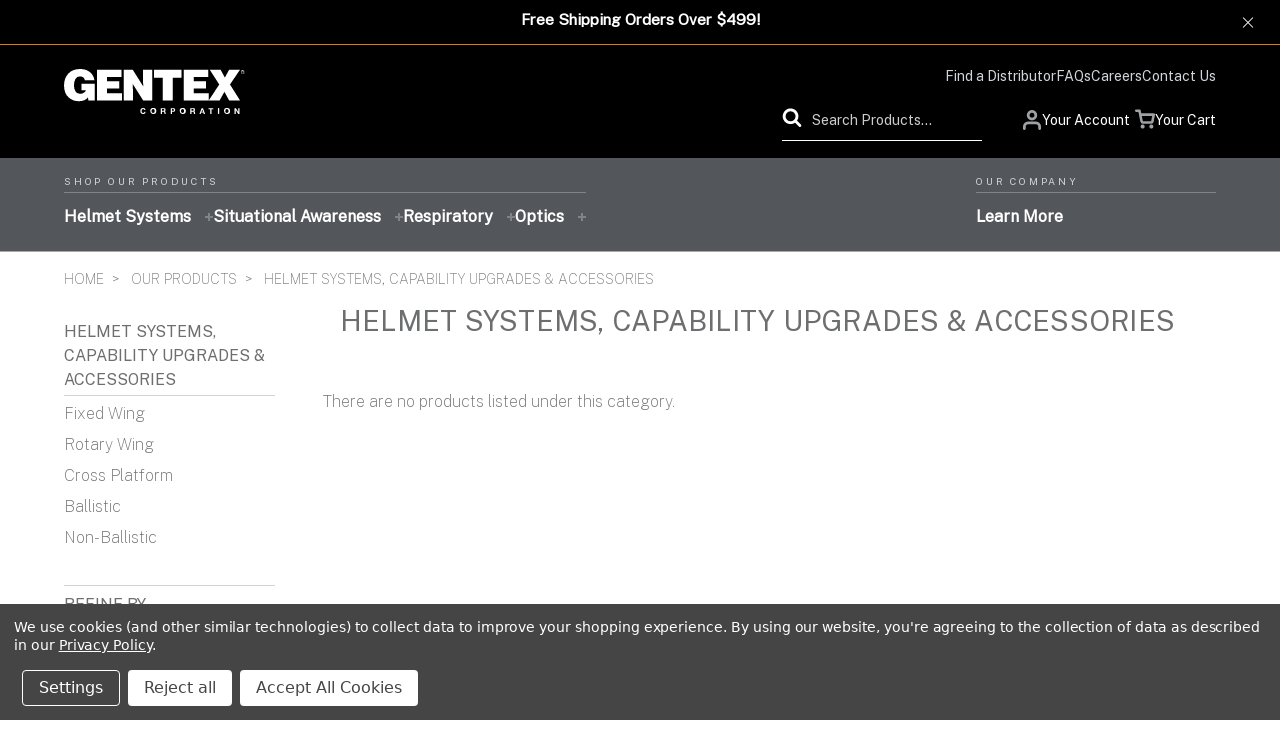

--- FILE ---
content_type: text/html; charset=UTF-8
request_url: https://shop.gentexcorp.com/helmet-systems-capability-upgrades-accessories/?__hstc=46213176.64da069d279560cd87385696bb48efab.1684850658970.1684856489655.1684859481848.4&__hssc=46213176.1.1684859481848&__hsfp=2609180766&page=4
body_size: 33982
content:

<!DOCTYPE html>
<html class="no-js" lang="en">
    <head>
        <title>Helmet Systems, Capability Upgrades &amp; Accessories - Page 4</title>
        <meta name="keywords" content="Helmet Systems, Capability Upgrades &amp; Accessories"><meta name="description" content="Helmet Systems, Capability Upgrades &amp; Accessories"><link rel='canonical' href='https://shop.gentexcorp.com/helmet-systems-capability-upgrades-accessories/?page=4' /><meta name='platform' content='bigcommerce.stencil' />
        
        
        <link href="https://cdn11.bigcommerce.com/s-tdvizl1wrj/product_images/favicon-32x32.png?t=1726596995" rel="shortcut icon">
        <meta name="viewport" content="width=device-width, initial-scale=1.0">
        <link data-stencil-stylesheet href="https://cdn11.bigcommerce.com/s-tdvizl1wrj/stencil/ac8861d0-0bec-013e-9734-4e04d73a3868/e/6579fe20-4a29-013e-ca74-52b5c4b168da/css/theme-e41abdc0-0bfb-013e-fb4f-16d8bfacca79.css" rel="stylesheet">
        <link href="https://fonts.googleapis.com/css?family=Montserrat:400%7CRoboto+Condensed:700,300,400%7CKarla:400&display=swap" rel="stylesheet">
        <script src="https://cdn11.bigcommerce.com/s-tdvizl1wrj/stencil/ac8861d0-0bec-013e-9734-4e04d73a3868/e/6579fe20-4a29-013e-ca74-52b5c4b168da/modernizr-custom.js"></script>

        <!-- Start Tracking Code for analytics_facebook -->

<script data-bc-cookie-consent="4" type="text/plain">
!function(f,b,e,v,n,t,s){if(f.fbq)return;n=f.fbq=function(){n.callMethod?n.callMethod.apply(n,arguments):n.queue.push(arguments)};if(!f._fbq)f._fbq=n;n.push=n;n.loaded=!0;n.version='2.0';n.queue=[];t=b.createElement(e);t.async=!0;t.src=v;s=b.getElementsByTagName(e)[0];s.parentNode.insertBefore(t,s)}(window,document,'script','https://connect.facebook.net/en_US/fbevents.js');

fbq('set', 'autoConfig', 'false', '880896536172379');
fbq('dataProcessingOptions', []);
fbq('init', '880896536172379', {"external_id":"40155934-c6c1-49b7-98a7-febce8839f24"});
fbq('set', 'agent', 'bigcommerce', '880896536172379');

function trackEvents() {
    var pathName = window.location.pathname;

    fbq('track', 'PageView', {}, "");

    // Search events start -- only fire if the shopper lands on the /search.php page
    if (pathName.indexOf('/search.php') === 0 && getUrlParameter('search_query')) {
        fbq('track', 'Search', {
            content_type: 'product_group',
            content_ids: [],
            search_string: getUrlParameter('search_query')
        });
    }
    // Search events end

    // Wishlist events start -- only fire if the shopper attempts to add an item to their wishlist
    if (pathName.indexOf('/wishlist.php') === 0 && getUrlParameter('added_product_id')) {
        fbq('track', 'AddToWishlist', {
            content_type: 'product_group',
            content_ids: []
        });
    }
    // Wishlist events end

    // Lead events start -- only fire if the shopper subscribes to newsletter
    if (pathName.indexOf('/subscribe.php') === 0 && getUrlParameter('result') === 'success') {
        fbq('track', 'Lead', {});
    }
    // Lead events end

    // Registration events start -- only fire if the shopper registers an account
    if (pathName.indexOf('/login.php') === 0 && getUrlParameter('action') === 'account_created') {
        fbq('track', 'CompleteRegistration', {}, "");
    }
    // Registration events end

    

    function getUrlParameter(name) {
        var cleanName = name.replace(/[\[]/, '\[').replace(/[\]]/, '\]');
        var regex = new RegExp('[\?&]' + cleanName + '=([^&#]*)');
        var results = regex.exec(window.location.search);
        return results === null ? '' : decodeURIComponent(results[1].replace(/\+/g, ' '));
    }
}

if (window.addEventListener) {
    window.addEventListener("load", trackEvents, false)
}
</script>
<noscript><img height="1" width="1" style="display:none" alt="null" src="https://www.facebook.com/tr?id=880896536172379&ev=PageView&noscript=1&a=plbigcommerce1.2&eid="/></noscript>

<!-- End Tracking Code for analytics_facebook -->

<!-- Start Tracking Code for analytics_googleanalytics4 -->

<script data-cfasync="false" src="https://cdn11.bigcommerce.com/shared/js/google_analytics4_bodl_subscribers-358423becf5d870b8b603a81de597c10f6bc7699.js" integrity="sha256-gtOfJ3Avc1pEE/hx6SKj/96cca7JvfqllWA9FTQJyfI=" crossorigin="anonymous"></script>
<script data-cfasync="false">
  (function () {
    window.dataLayer = window.dataLayer || [];

    function gtag(){
        dataLayer.push(arguments);
    }

    function initGA4(event) {
         function setupGtag() {
            function configureGtag() {
                gtag('js', new Date());
                gtag('set', 'developer_id.dMjk3Nj', true);
                gtag('config', 'G-PNJ1ZP0PKC');
            }

            var script = document.createElement('script');

            script.src = 'https://www.googletagmanager.com/gtag/js?id=G-PNJ1ZP0PKC';
            script.async = true;
            script.onload = configureGtag;

            document.head.appendChild(script);
        }

        setupGtag();

        if (typeof subscribeOnBodlEvents === 'function') {
            subscribeOnBodlEvents('G-PNJ1ZP0PKC', true);
        }

        window.removeEventListener(event.type, initGA4);
    }

    gtag('consent', 'default', {"ad_storage":"denied","ad_user_data":"denied","ad_personalization":"denied","analytics_storage":"denied","functionality_storage":"denied"})
            

    var eventName = document.readyState === 'complete' ? 'consentScriptsLoaded' : 'DOMContentLoaded';
    window.addEventListener(eventName, initGA4, false);
  })()
</script>

<!-- End Tracking Code for analytics_googleanalytics4 -->

<!-- Start Tracking Code for analytics_siteverification -->

<!-- Google Tag Manager -->
<script>(function(w,d,s,l,i){w[l]=w[l]||[];w[l].push({'gtm.start':
new Date().getTime(),event:'gtm.js'});var f=d.getElementsByTagName(s)[0],
j=d.createElement(s),dl=l!='dataLayer'?'&l='+l:'';j.async=true;j.src=
'https://www.googletagmanager.com/gtm.js?id='+i+dl;f.parentNode.insertBefore(j,f);
})(window,document,'script','dataLayer','GTM-5G9252M');</script>
<!-- End Google Tag Manager -->

<!-- End Tracking Code for analytics_siteverification -->

<!-- Start Tracking Code for analytics_visualwebsiteoptimizer -->

<!-- Start VWO Async SmartCode -->
<link rel="preconnect" href="https://dev.visualwebsiteoptimizer.com" />
<script data-bc-cookie-consent="4" type="text/plain" id='vwoCode'>
window._vwo_code || (function() {
var account_id=745709,
version=2.0,
settings_tolerance=2000,
hide_element='body',
hide_element_style = 'opacity:0 !important;filter:alpha(opacity=0) !important;background:none !important',
/* DO NOT EDIT BELOW THIS LINE */
f=false,w=window,d=document,v=d.querySelector('#vwoCode'),cK='_vwo_'+account_id+'_settings',cc={};try{var c=JSON.parse(localStorage.getItem('_vwo_'+account_id+'_config'));cc=c&&typeof c==='object'?c:{}}catch(e){}var stT=cc.stT==='session'?w.sessionStorage:w.localStorage;code={use_existing_jquery:function(){return typeof use_existing_jquery!=='undefined'?use_existing_jquery:undefined},library_tolerance:function(){return typeof library_tolerance!=='undefined'?library_tolerance:undefined},settings_tolerance:function(){return cc.sT||settings_tolerance},hide_element_style:function(){return'{'+(cc.hES||hide_element_style)+'}'},hide_element:function(){return typeof cc.hE==='string'?cc.hE:hide_element},getVersion:function(){return version},finish:function(){if(!f){f=true;var e=d.getElementById('_vis_opt_path_hides');if(e)e.parentNode.removeChild(e)}},finished:function(){return f},load:function(e){var t=this.getSettings(),n=d.createElement('script'),i=this;if(t){n.textContent=t;d.getElementsByTagName('head')[0].appendChild(n);if(!w.VWO||VWO.caE){stT.removeItem(cK);i.load(e)}}else{n.fetchPriority='high';n.src=e;n.type='text/javascript';n.onerror=function(){_vwo_code.finish()};d.getElementsByTagName('head')[0].appendChild(n)}},getSettings:function(){try{var e=stT.getItem(cK);if(!e){return}e=JSON.parse(e);if(Date.now()>e.e){stT.removeItem(cK);return}return e.s}catch(e){return}},init:function(){if(d.URL.indexOf('__vwo_disable__')>-1)return;var e=this.settings_tolerance();w._vwo_settings_timer=setTimeout(function(){_vwo_code.finish();stT.removeItem(cK)},e);var t=d.currentScript,n=d.createElement('style'),i=this.hide_element(),r=t&&!t.async&&i?i+this.hide_element_style():'',c=d.getElementsByTagName('head')[0];n.setAttribute('id','_vis_opt_path_hides');v&&n.setAttribute('nonce',v.nonce);n.setAttribute('type','text/css');if(n.styleSheet)n.styleSheet.cssText=r;else n.appendChild(d.createTextNode(r));c.appendChild(n);this.load('https://dev.visualwebsiteoptimizer.com/j.php?a='+account_id+'&u='+encodeURIComponent(d.URL)+'&vn='+version)}};w._vwo_code=code;code.init();})();
</script>
<!-- End VWO Async SmartCode -->

<!-- End Tracking Code for analytics_visualwebsiteoptimizer -->


<script type="text/javascript" src="https://checkout-sdk.bigcommerce.com/v1/loader.js" defer ></script>
<script>window.consentManagerStoreConfig = function () { return {"storeName":"Gentex Corporation","privacyPolicyUrl":"https:\/\/www.gentexcorp.com\/privacy-policies\/","writeKey":null,"improvedConsentManagerEnabled":true,"AlwaysIncludeScriptsWithConsentTag":true}; };</script>
<script type="text/javascript" src="https://cdn11.bigcommerce.com/shared/js/bodl-consent-32a446f5a681a22e8af09a4ab8f4e4b6deda6487.js" integrity="sha256-uitfaufFdsW9ELiQEkeOgsYedtr3BuhVvA4WaPhIZZY=" crossorigin="anonymous" defer></script>
<script type="text/javascript" src="https://cdn11.bigcommerce.com/shared/js/storefront/consent-manager-config-3013a89bb0485f417056882e3b5cf19e6588b7ba.js" defer></script>
<script type="text/javascript" src="https://cdn11.bigcommerce.com/shared/js/storefront/consent-manager-08633fe15aba542118c03f6d45457262fa9fac88.js" defer></script>
<script type="text/javascript">
var BCData = {};
</script>
<script src='https://www.powr.io/powr.js?external-type=bigcommerce' async></script><script src='https://www.powr.io/powr.js?external-type=bigcommerce' async></script><script async src='https://tag.simpli.fi/sifitag/125e9c10-a73e-0137-ea43-06a9ed4ca31b'></script> <script data-bc-cookie-consent="4" type="text/plain" async src='https://tag.simpli.fi/sifitag/a1a7cc40-e6c7-0137-eeef-06a9ed4ca31b'></script><script data-bc-cookie-consent="4" type="text/plain" async src='https://tag.simpli.fi/sifitag/125e9c10-a73e-0137-ea43-06a9ed4ca31b'></script><script data-bc-cookie-consent="4" type="text/plain">
if( $('.header').length )
{
  $('.header').prepend('<div style="display: block;display:none; border-top: 3px solid #E18029; background: #FBECDF; position: static; width: 100%;text-align: center;z-index: 99999;"><div style="color: #E18029; font-size: 16px; font-weight: 700;padding: 10px 20px;"><span>PLEASE NOTE: Starting Dec 24, online order processing will be delayed until Jan 4 2021, in order to allow our team to enjoy the holidays.</span></div></div>')
}
</script><script type="text/javascript">
(function(){
  var clientVars = {
    orderEmail: "",
    hubspotutk: "",
    portalId: "22237212"
  };
  var loadScript = function(url, callback){
    var script = document.createElement("script");
    script.type = "text/javascript";
    if (script.readyState){
      script.onreadystatechange = function(){
        if (script.readyState == "loaded" || script.readyState == "complete"){
          script.onreadystatechange = null;
          callback();
        }
      };
    } else {
      script.onload = function(){
        callback();
      };
    }
    script.src = url;
    document.getElementsByTagName("head")[0].appendChild(script);
  };
  function getCookie(c_name)
  {
    var c_value = document.cookie;
    var c_start = c_value.indexOf(" " + c_name + "=");
    if (c_start == -1){
      c_start = c_value.indexOf(c_name + "=");
    }
    if (c_start == -1){
      c_value = null;
    } else {
      c_start = c_value.indexOf("=", c_start) + 1;
      var c_end = c_value.indexOf(";", c_start);
      if (c_end == -1){
        c_end = c_value.length;
      }
      c_value = unescape(c_value.substring(c_start,c_end));
    }
    return c_value;
  }
  var loadHubSpotTrackingScript = function() {
    var desiredSource = 'https://js.hs-scripts.com/'+clientVars["portalId"]+'.js';
    var scripts = document.getElementsByTagName('script');
    var alreadyLoaded = false;
    for(var scriptIndex in document.scripts) {
      if(!alreadyLoaded && desiredSource === scripts[scriptIndex].src) {
        alreadyLoaded = true;
      }
    }
    if(!alreadyLoaded){
      loadScript('//js.hs-scripts.com/'+clientVars["portalId"]+'.js', function(){
      });
    }
  }
  var submitUtk = function() {
    var _hsq = window._hsq = window._hsq || []
    _hsq.push(['identify', {
        email: clientVars["orderEmail"]
    }]);
    _hsq.push(['trackPageView'])
  }
  var unificMain = function($){
    loadHubSpotTrackingScript();
    var hubspotutk_cookiename = 'hubspotutk';
    var hubspotutk = null;
    hubspotutk = getCookie(hubspotutk_cookiename);
    if(hubspotutk !== ""){
      clientVars["hubspotutk"] = hubspotutk;
    }else{
      delete clientVars["hubspotutk"];
    }
    $(document).on("click", "#checkout-customer-continue" , function() {
      var emailInputFieldNameValue = $("#email").val();
      clientVars["orderEmail"] = emailInputFieldNameValue;
      if(clientVars["hubspotutk"] !== "" && clientVars["orderEmail"] !== "" && clientVars["portalId"] !== "") {
        submitUtk();
      }
    });
    $(document).on("submit", ".login-form" , function() {
      var emailInputFieldNameValue = $("#login_email").val();
      clientVars["orderEmail"] = emailInputFieldNameValue;
      if(clientVars["hubspotutk"] !== "" && clientVars["orderEmail"] !== "" && clientVars["portalId"] !== "") {
        submitUtk();
      }
    });
    $(document).on("submit", "#checkout-customer-returning" , function() {
      var emailInputFieldNameValue = $("#email").val();
      clientVars["orderEmail"] = emailInputFieldNameValue;
      if(clientVars["hubspotutk"] !== "" && clientVars["orderEmail"] !== "" && clientVars["portalId"] !== "") {
        submitUtk();
      }
    });
    $(document).on("submit", ".form" , function() {
      var attr = $(this).attr('data-create-account-form');
      if (typeof attr !== 'undefined' && attr !== false) {
        var emailInputFieldNameValue = $("#FormField_1_input").val();
        clientVars["orderEmail"] = emailInputFieldNameValue;
        if(clientVars["hubspotutk"] !== "" && clientVars["orderEmail"] !== "" && clientVars["portalId"] !== "") {
          submitUtk();
        }
      }
    });
  };
  if ((typeof jQuery === 'undefined') || (parseFloat(jQuery.fn.jquery) < 1.7)) {
    loadScript('//ajax.googleapis.com/ajax/libs/jquery/1.11.1/jquery.min.js', function(){
      jQuery1111 = jQuery.noConflict(true);
      unificMain(jQuery1111);
    });
  } else {
    unificMain(jQuery);
  }
})();
</script><script  async  type="text/javascript"  id="sig-bc"  data-store-id="stores/tdvizl1wrj"  src="https://cdn-scripts.signifyd.com/bigcommerce/script-tag.js"> </script>
 <script data-cfasync="false" src="https://microapps.bigcommerce.com/bodl-events/1.9.4/index.js" integrity="sha256-Y0tDj1qsyiKBRibKllwV0ZJ1aFlGYaHHGl/oUFoXJ7Y=" nonce="" crossorigin="anonymous"></script>
 <script data-cfasync="false" nonce="">

 (function() {
    function decodeBase64(base64) {
       const text = atob(base64);
       const length = text.length;
       const bytes = new Uint8Array(length);
       for (let i = 0; i < length; i++) {
          bytes[i] = text.charCodeAt(i);
       }
       const decoder = new TextDecoder();
       return decoder.decode(bytes);
    }
    window.bodl = JSON.parse(decodeBase64("[base64]"));
 })()

 </script>

<script nonce="">
(function () {
    var xmlHttp = new XMLHttpRequest();

    xmlHttp.open('POST', 'https://bes.gcp.data.bigcommerce.com/nobot');
    xmlHttp.setRequestHeader('Content-Type', 'application/json');
    xmlHttp.send('{"store_id":"10220334","timezone_offset":"-4.0","timestamp":"2026-01-22T05:33:21.34913500Z","visit_id":"48c1750c-d6f5-4ae3-9345-a717be85c250","channel_id":1}');
})();
</script>

        

        
        
        
        
        
        <!-- snippet location htmlhead -->
        <link rel="preconnect" href="https://fonts.googleapis.com">
        <link rel="preconnect" href="https://fonts.gstatic.com" crossorigin>
        <link href="https://fonts.googleapis.com/css2?family=Archivo+Narrow&family=Public+Sans:wght@100;400&display=swap" rel="stylesheet">


    </head>
    <body class="
        pages-category category_307" data-template="pages/category">
    <!-- Google Tag Manager (noscript) -->
    <noscript><iframe src="https://www.googletagmanager.com/ns.html?id=GTM-5G9252M" height="0" width="0" style="display:none;visibility:hidden"></iframe></noscript>
    <!-- End Google Tag Manager (noscript) -->

        <!-- snippet location header -->
        <div class="icons-svg-sprite"><svg xmlns="http://www.w3.org/2000/svg"><defs> <path id="stumbleupon-path-1" d="M0,0.0749333333 L31.9250667,0.0749333333 L31.9250667,31.984 L0,31.984"/> </defs><symbol viewBox="0 0 24 24" id="icon-add"><path fill="#8c8c8f" d="M19 13h-6v6h-2v-6H5v-2h6V5h2v6h6v2z"/></symbol><symbol viewBox="0 0 2048 1792" id="icon-address-card"><path color="#c9211e" d="M1024 1131q0-64-9-117.5t-29.5-103-60.5-78-97-28.5q-6 4-30 18t-37.5 21.5-35.5 17.5-43 14.5-42 4.5-42-4.5-43-14.5-35.5-17.5-37.5-21.5-30-18q-57 0-97 28.5t-60.5 78-29.5 103-9 117.5 37 106.5 91 42.5h512q54 0 91-42.5t37-106.5zm-157-520q0-94-66.5-160.5t-160.5-66.5-160.5 66.5-66.5 160.5 66.5 160.5 160.5 66.5 160.5-66.5 66.5-160.5zm925 509v-64q0-14-9-23t-23-9h-576q-14 0-23 9t-9 23v64q0 14 9 23t23 9h576q14 0 23-9t9-23zm0-260v-56q0-15-10.5-25.5t-25.5-10.5h-568q-15 0-25.5 10.5t-10.5 25.5v56q0 15 10.5 25.5t25.5 10.5h568q15 0 25.5-10.5t10.5-25.5zm0-252v-64q0-14-9-23t-23-9h-576q-14 0-23 9t-9 23v64q0 14 9 23t23 9h576q14 0 23-9t9-23zm256-320v1216q0 66-47 113t-113 47h-352v-96q0-14-9-23t-23-9h-64q-14 0-23 9t-9 23v96h-768v-96q0-14-9-23t-23-9h-64q-14 0-23 9t-9 23v96h-352q-66 0-113-47t-47-113v-1216q0-66 47-113t113-47h1728q66 0 113 47t47 113z"/></symbol><symbol viewBox="0 0 36 36" id="icon-arrow-down"> <path d="M16.5 6v18.26l-8.38-8.38-2.12 2.12 12 12 12-12-2.12-2.12-8.38 8.38v-18.26h-3z"/> </symbol><symbol viewBox="0 0 1792 1792" id="icon-check-green"><path d="M1671 566q0 40-28 68l-724 724-136 136q-28 28-68 28t-68-28l-136-136-362-362q-28-28-28-68t28-68l136-136q28-28 68-28t68 28l294 295 656-657q28-28 68-28t68 28l136 136q28 28 28 68z"/></symbol><symbol viewBox="0 0 12 8" id="icon-chevron-down"><path d="M6 6.174l5.313-4.96.23-.214.457.427-.23.214-5.51 5.146L6.03 7 6 6.972 5.97 7l-.23-.214L.23 1.64 0 1.428.458 1l.23.214L6 6.174z" stroke-linecap="square" fill-rule="evenodd"/></symbol><symbol viewBox="0 0 24 24" id="icon-chevron-left"><path d="M15.41 7.41L14 6l-6 6 6 6 1.41-1.41L10.83 12z"/></symbol><symbol viewBox="0 0 24 24" id="icon-chevron-right"><path d="M10 6L8.59 7.41 13.17 12l-4.58 4.59L10 18l6-6z"/></symbol><symbol viewBox="0 0 24 24" id="icon-close"><path d="M19 6.41L17.59 5 12 10.59 6.41 5 5 6.41 10.59 12 5 17.59 6.41 19 12 13.41 17.59 19 19 17.59 13.41 12z"/></symbol><symbol viewBox="0 0 28 28" id="icon-envelope"> <path d="M0 23.5v-12.406q0.688 0.766 1.578 1.359 5.656 3.844 7.766 5.391 0.891 0.656 1.445 1.023t1.477 0.75 1.719 0.383h0.031q0.797 0 1.719-0.383t1.477-0.75 1.445-1.023q2.656-1.922 7.781-5.391 0.891-0.609 1.563-1.359v12.406q0 1.031-0.734 1.766t-1.766 0.734h-23q-1.031 0-1.766-0.734t-0.734-1.766zM0 6.844q0-1.219 0.648-2.031t1.852-0.812h23q1.016 0 1.758 0.734t0.742 1.766q0 1.234-0.766 2.359t-1.906 1.922q-5.875 4.078-7.313 5.078-0.156 0.109-0.664 0.477t-0.844 0.594-0.812 0.508-0.898 0.422-0.781 0.141h-0.031q-0.359 0-0.781-0.141t-0.898-0.422-0.812-0.508-0.844-0.594-0.664-0.477q-1.422-1-4.094-2.852t-3.203-2.227q-0.969-0.656-1.828-1.805t-0.859-2.133z"/> </symbol><symbol viewBox="0 0 32 32" id="icon-facebook"> <path d="M2.428 0.41c-0.936 0-1.695 0.753-1.695 1.682v27.112c0 0.929 0.759 1.682 1.695 1.682h14.709v-11.802h-4.002v-4.599h4.002v-3.392c0-3.936 2.423-6.080 5.961-6.080 1.695 0 3.152 0.125 3.576 0.181v4.114l-2.454 0.001c-1.924 0-2.297 0.907-2.297 2.239v2.937h4.59l-0.598 4.599h-3.992v11.802h7.826c0.936 0 1.695-0.753 1.695-1.682v-27.112c0-0.929-0.759-1.682-1.695-1.682h-27.321z"/> </symbol><symbol viewBox="0 0 20 28" id="icon-google"> <path d="M1.734 21.156q0-1.266 0.695-2.344t1.852-1.797q2.047-1.281 6.312-1.563-0.5-0.641-0.742-1.148t-0.242-1.148q0-0.625 0.328-1.328-0.719 0.063-1.062 0.063-2.312 0-3.898-1.508t-1.586-3.82q0-1.281 0.562-2.484t1.547-2.047q1.188-1.031 2.844-1.531t3.406-0.5h6.516l-2.141 1.375h-2.063q1.172 0.984 1.766 2.078t0.594 2.5q0 1.125-0.383 2.023t-0.93 1.453-1.086 1.016-0.922 0.961-0.383 1.031q0 0.562 0.5 1.102t1.203 1.062 1.414 1.148 1.211 1.625 0.5 2.219q0 1.422-0.766 2.703-1.109 1.906-3.273 2.805t-4.664 0.898q-2.063 0-3.852-0.648t-2.695-2.148q-0.562-0.922-0.562-2.047zM4.641 20.438q0 0.875 0.367 1.594t0.953 1.18 1.359 0.781 1.563 0.453 1.586 0.133q0.906 0 1.742-0.203t1.547-0.609 1.141-1.141 0.43-1.703q0-0.391-0.109-0.766t-0.227-0.656-0.422-0.648-0.461-0.547-0.602-0.539-0.57-0.453-0.648-0.469-0.57-0.406q-0.25-0.031-0.766-0.031-0.828 0-1.633 0.109t-1.672 0.391-1.516 0.719-1.070 1.164-0.422 1.648zM6.297 4.906q0 0.719 0.156 1.523t0.492 1.609 0.812 1.445 1.172 1.047 1.508 0.406q0.578 0 1.211-0.258t1.023-0.68q0.828-0.875 0.828-2.484 0-0.922-0.266-1.961t-0.75-2.016-1.313-1.617-1.828-0.641q-0.656 0-1.289 0.305t-1.039 0.82q-0.719 0.922-0.719 2.5z"/> </symbol><symbol viewBox="0 0 2048 1792" id="icon-id-card"><path fill="#e38229" d="M896 1212q0-54-7.5-100.5t-24.5-90-51-68.5-81-25q-64 64-156 64t-156-64q-47 0-81 25t-51 68.5-24.5 90-7.5 100.5q0 55 31.5 93.5t75.5 38.5h426q44 0 75.5-38.5t31.5-93.5zm-128-444q0-80-56-136t-136-56-136 56-56 136 56 136 136 56 136-56 56-136zm1024 480v-64q0-14-9-23t-23-9h-704q-14 0-23 9t-9 23v64q0 14 9 23t23 9h704q14 0 23-9t9-23zm-384-256v-64q0-14-9-23t-23-9h-320q-14 0-23 9t-9 23v64q0 14 9 23t23 9h320q14 0 23-9t9-23zm384 0v-64q0-14-9-23t-23-9h-192q-14 0-23 9t-9 23v64q0 14 9 23t23 9h192q14 0 23-9t9-23zm0-256v-64q0-14-9-23t-23-9h-704q-14 0-23 9t-9 23v64q0 14 9 23t23 9h704q14 0 23-9t9-23zm-1664-352h1792v-96q0-14-9-23t-23-9h-1728q-14 0-23 9t-9 23v96zm1920-96v1216q0 66-47 113t-113 47h-1728q-66 0-113-47t-47-113v-1216q0-66 47-113t113-47h1728q66 0 113 47t47 113z"/></symbol><symbol viewBox="0 0 32 32" id="icon-instagram"> <path d="M25.522709,13.5369502 C25.7256898,14.3248434 25.8455558,15.1480745 25.8455558,15.9992932 C25.8455558,21.4379334 21.4376507,25.8455558 15.9998586,25.8455558 C10.5623493,25.8455558 6.15416148,21.4379334 6.15416148,15.9992932 C6.15416148,15.1480745 6.27459295,14.3248434 6.4775737,13.5369502 L3.6915357,13.5369502 L3.6915357,27.0764447 C3.6915357,27.7552145 4.24280653,28.3062027 4.92355534,28.3062027 L27.0764447,28.3062027 C27.7571935,28.3062027 28.3084643,27.7552145 28.3084643,27.0764447 L28.3084643,13.5369502 L25.522709,13.5369502 Z M27.0764447,3.6915357 L23.384909,3.6915357 C22.7050083,3.6915357 22.1543028,4.24280653 22.1543028,4.92214183 L22.1543028,8.61509104 C22.1543028,9.29442633 22.7050083,9.84569717 23.384909,9.84569717 L27.0764447,9.84569717 C27.7571935,9.84569717 28.3084643,9.29442633 28.3084643,8.61509104 L28.3084643,4.92214183 C28.3084643,4.24280653 27.7571935,3.6915357 27.0764447,3.6915357 Z M9.84597988,15.9992932 C9.84597988,19.3976659 12.6009206,22.1537374 15.9998586,22.1537374 C19.3987967,22.1537374 22.1543028,19.3976659 22.1543028,15.9992932 C22.1543028,12.6003551 19.3987967,9.84569717 15.9998586,9.84569717 C12.6009206,9.84569717 9.84597988,12.6003551 9.84597988,15.9992932 Z M3.6915357,31.9997173 C1.65296441,31.9997173 0,30.3461875 0,28.3062027 L0,3.6915357 C0,1.6526817 1.65296441,0 3.6915357,0 L28.3084643,0 C30.3473183,0 32,1.6526817 32,3.6915357 L32,28.3062027 C32,30.3461875 30.3473183,31.9997173 28.3084643,31.9997173 L3.6915357,31.9997173 Z" id="instagram-Imported-Layers" sketch:type="MSShapeGroup"/> </symbol><symbol viewBox="0 0 24 24" id="icon-keyboard-arrow-down"><path d="M7.41 7.84L12 12.42l4.59-4.58L18 9.25l-6 6-6-6z"/></symbol><symbol viewBox="0 0 24 24" id="icon-keyboard-arrow-up"><path d="M7.41 15.41L12 10.83l4.59 4.58L18 14l-6-6-6 6z"/></symbol><symbol viewBox="0 0 32 32" id="icon-linkedin"> <path d="M27.2684444,27.2675556 L22.5226667,27.2675556 L22.5226667,19.8408889 C22.5226667,18.0702222 22.4924444,15.792 20.0568889,15.792 C17.5866667,15.792 17.2097778,17.7217778 17.2097778,19.7146667 L17.2097778,27.2675556 L12.4693333,27.2675556 L12.4693333,11.9964444 L17.0186667,11.9964444 L17.0186667,14.0844444 L17.0844444,14.0844444 C17.7173333,12.8835556 19.2657778,11.6177778 21.5742222,11.6177778 C26.3804444,11.6177778 27.2684444,14.7795556 27.2684444,18.8924444 L27.2684444,27.2675556 L27.2684444,27.2675556 Z M7.11822222,9.91022222 C5.59377778,9.91022222 4.36444444,8.67733333 4.36444444,7.15733333 C4.36444444,5.63822222 5.59377778,4.40533333 7.11822222,4.40533333 C8.63644444,4.40533333 9.86844444,5.63822222 9.86844444,7.15733333 C9.86844444,8.67733333 8.63644444,9.91022222 7.11822222,9.91022222 L7.11822222,9.91022222 Z M4.74133333,11.9964444 L9.49244444,11.9964444 L9.49244444,27.2675556 L4.74133333,27.2675556 L4.74133333,11.9964444 Z M29.632,0 L2.36,0 C1.05777778,0 0,1.03288889 0,2.30755556 L0,29.6906667 C0,30.9653333 1.05777778,32 2.36,32 L29.632,32 C30.9368889,32 31.9991111,30.9653333 31.9991111,29.6906667 L31.9991111,2.30755556 C31.9991111,1.03288889 30.9368889,0 29.632,0 L29.632,0 Z" id="linkedin-Fill-4"/> </symbol><symbol viewBox="0 0 70 32" id="icon-logo-american-express"> <path d="M69.102 17.219l0.399 9.094c-0.688 0.313-3.285 1.688-4.26 1.688h-4.788v-0.656c-0.546 0.438-1.549 0.656-2.467 0.656h-15.053v-2.466c0-0.344-0.057-0.344-0.345-0.344h-0.257v2.81h-4.961v-2.924c-0.832 0.402-1.749 0.402-2.581 0.402h-0.544v2.523h-6.050l-1.434-1.656-1.577 1.656h-9.72v-10.781h9.892l1.405 1.663 1.548-1.663h6.652c0.775 0 2.037 0.115 2.581 0.66v-0.66h5.936c0.602 0 1.749 0.115 2.523 0.66v-0.66h8.946v0.66c0.516-0.43 1.433-0.66 2.265-0.66h4.988v0.66c0.546-0.372 1.32-0.66 2.323-0.66h4.578zM34.905 23.871c1.577 0 3.183-0.43 3.183-2.581 0-2.093-1.635-2.523-3.069-2.523h-5.878l-2.38 2.523-2.236-2.523h-7.427v7.67h7.312l2.351-2.509 2.266 2.509h3.556v-2.566h2.322zM46.001 23.556c-0.172-0.23-0.487-0.516-0.946-0.66 0.516-0.172 1.318-0.832 1.318-2.036 0-0.889-0.315-1.377-0.917-1.721-0.602-0.315-1.319-0.372-2.266-0.372h-4.215v7.67h1.864v-2.796h1.978c0.66 0 1.032 0.058 1.319 0.344 0.316 0.373 0.316 1.032 0.316 1.548v0.903h1.836v-1.477c0-0.688-0.058-1.032-0.288-1.405zM53.571 20.373v-1.605h-6.136v7.67h6.136v-1.563h-4.33v-1.549h4.244v-1.548h-4.244v-1.405h4.33zM58.245 26.438c1.864 0 2.926-0.759 2.926-2.393 0-0.774-0.23-1.262-0.545-1.664-0.459-0.372-1.119-0.602-2.151-0.602h-1.004c-0.258 0-0.487-0.057-0.717-0.115-0.201-0.086-0.373-0.258-0.373-0.545 0-0.258 0.058-0.43 0.287-0.602 0.143-0.115 0.373-0.115 0.717-0.115h3.383v-1.634h-3.671c-1.978 0-2.638 1.204-2.638 2.294 0 2.438 2.151 2.322 3.842 2.38 0.344 0 0.544 0.058 0.66 0.173 0.115 0.086 0.23 0.315 0.23 0.544 0 0.201-0.115 0.373-0.23 0.488-0.173 0.115-0.373 0.172-0.717 0.172h-3.555v1.62h3.555zM65.442 26.439c1.864 0 2.924-0.76 2.924-2.394 0-0.774-0.229-1.262-0.544-1.664-0.459-0.372-1.119-0.602-2.151-0.602h-1.003c-0.258 0-0.488-0.057-0.718-0.115-0.201-0.086-0.373-0.258-0.373-0.545 0-0.258 0.115-0.43 0.287-0.602 0.144-0.115 0.373-0.115 0.717-0.115h3.383v-1.634h-3.671c-1.921 0-2.638 1.204-2.638 2.294 0 2.438 2.151 2.322 3.842 2.38 0.344 0 0.544 0.058 0.66 0.174 0.115 0.086 0.229 0.315 0.229 0.544 0 0.201-0.114 0.373-0.229 0.488s-0.373 0.172-0.717 0.172h-3.556v1.62h3.556zM43.966 20.518c0.23 0.115 0.373 0.344 0.373 0.659 0 0.344-0.143 0.602-0.373 0.774-0.287 0.115-0.545 0.115-0.889 0.115l-2.237 0.058v-1.749h2.237c0.344 0 0.659 0 0.889 0.143zM36.108 8.646c-0.287 0.172-0.544 0.172-0.918 0.172h-2.265v-1.692h2.265c0.316 0 0.688 0 0.918 0.114 0.23 0.144 0.344 0.374 0.344 0.718 0 0.315-0.114 0.602-0.344 0.689zM50.789 6.839l1.262 3.039h-2.523zM30.775 25.792l-2.838-3.183 2.838-3.011v6.193zM35.019 20.373c0.66 0 1.090 0.258 1.090 0.918s-0.43 1.032-1.090 1.032h-2.437v-1.95h2.437zM5.773 9.878l1.291-3.039 1.262 3.039h-2.552zM18.905 20.372l4.616 0 2.036 2.237-2.093 2.265h-4.559v-1.549h4.071v-1.548h-4.071v-1.405zM19.077 13.376l-0.545 1.377h-3.24l-0.546-1.319v1.319h-6.222l-0.66-1.749h-1.577l-0.717 1.749h-5.572l2.389-5.649 2.237-5.104h4.789l0.659 1.262v-1.262h5.591l1.262 2.724 1.233-2.724h17.835c0.832 0 1.548 0.143 2.093 0.602v-0.602h4.903v0.602c0.803-0.459 1.864-0.602 3.068-0.602h7.082l0.66 1.262v-1.262h5.218l0.775 1.262v-1.262h5.103v10.753h-5.161l-1.003-1.635v1.635h-6.423l-0.717-1.749h-1.577l-0.717 1.749h-3.355c-1.318 0-2.294-0.316-2.954-0.659v0.659h-7.971v-2.466c0-0.344-0.057-0.402-0.286-0.402h-0.258v2.867h-15.398v-1.377zM43.363 6.409c-0.832 0.831-0.975 1.864-1.004 3.011 0 1.377 0.344 2.266 0.947 2.925 0.659 0.66 1.806 0.86 2.695 0.86h2.151l0.716-1.692h3.843l0.717 1.692h3.727v-5.763l3.47 5.763h2.638v-7.684h-1.892v5.333l-3.24-5.333h-2.839v7.254l-3.096-7.254h-2.724l-2.638 6.050h-0.832c-0.487 0-1.003-0.115-1.262-0.373-0.344-0.402-0.488-1.004-0.488-1.836 0-0.803 0.144-1.405 0.488-1.748 0.373-0.316 0.774-0.431 1.434-0.431h1.749v-1.663h-1.749c-1.262 0-2.265 0.286-2.81 0.889zM39.579 5.52v7.684h1.863v-7.684h-1.863zM31.12 5.52l-0 7.685h1.806v-2.781h1.979c0.66 0 1.090 0.057 1.376 0.315 0.316 0.401 0.258 1.061 0.258 1.491v0.975h1.892v-1.519c0-0.66-0.057-1.004-0.344-1.377-0.172-0.229-0.487-0.488-0.889-0.659 0.516-0.23 1.319-0.832 1.319-2.036 0-0.889-0.373-1.377-0.976-1.75-0.602-0.344-1.262-0.344-2.208-0.344h-4.215zM23.636 5.521v7.685h6.165v-1.577h-4.301v-1.549h4.244v-1.577h-4.244v-1.377h4.301v-1.606h-6.165zM16.124 13.205h1.577l2.695-6.021v6.021h1.864v-7.684h-3.011l-2.265 5.219-2.409-5.219h-2.953v7.254l-3.154-7.254h-2.724l-3.297 7.684h1.978l0.688-1.692h3.871l0.688 1.692h3.756v-6.021z"/> </symbol><symbol viewBox="0 0 95 32" id="icon-logo-discover"> <path d="M50.431 8.059c4.546 0 8.092 3.49 8.092 7.936 0 4.471-3.571 7.961-8.093 7.961-4.638 0-8.115-3.444-8.115-8.051 0-4.334 3.635-7.845 8.115-7.845zM4.362 8.345c4.811 0 8.168 3.133 8.168 7.64 0 2.247-1.028 4.422-2.761 5.864-1.461 1.214-3.126 1.761-5.429 1.761h-4.339v-15.265h4.362zM7.832 19.81c1.027-0.912 1.639-2.379 1.639-3.847 0-1.464-0.612-2.882-1.639-3.798-0.984-0.892-2.146-1.235-4.065-1.235h-0.797v10.096h0.797c1.919 0 3.127-0.367 4.065-1.216zM13.9 23.611v-15.265h2.965v15.265h-2.965zM24.123 14.201c3.378 1.238 4.379 2.338 4.379 4.764 0 2.952-2.166 5.015-5.247 5.015-2.261 0-3.904-0.896-5.271-2.907l1.914-1.856c0.685 1.328 1.825 2.036 3.24 2.036 1.325 0 2.308-0.915 2.308-2.152 0-0.641-0.298-1.189-0.891-1.578-0.297-0.187-0.889-0.46-2.054-0.87-2.784-1.010-3.742-2.085-3.742-4.192 0-2.493 2.055-4.371 4.745-4.371 1.667 0 3.196 0.571 4.473 1.696l-1.549 2.033c-0.778-0.867-1.508-1.233-2.398-1.233-1.28 0-2.213 0.732-2.213 1.694 0 0.821 0.525 1.258 2.307 1.921zM29.438 15.986c0-4.436 3.605-7.985 8.101-7.985 1.278 0 2.352 0.273 3.653 0.935v3.504c-1.233-1.213-2.308-1.717-3.72-1.717-2.787 0-4.976 2.313-4.976 5.241 0 3.092 2.123 5.267 5.112 5.267 1.347 0 2.397-0.48 3.585-1.671v3.504c-1.347 0.638-2.443 0.892-3.72 0.892-4.519 0-8.034-3.478-8.034-7.97zM65.239 18.601l4.11-10.254h3.216l-6.573 15.655h-1.596l-6.46-15.655h3.24zM73.914 23.612v-15.265h8.418v2.585h-5.453v3.388h5.244v2.585h-5.244v4.123h5.453v2.584h-8.418zM94.081 12.852c0 2.336-1.23 3.87-3.469 4.329l4.794 6.43h-3.651l-4.105-6.135h-0.388v6.135h-2.969v-15.265h4.404c3.425 0 5.384 1.645 5.384 4.506zM88.125 15.372c1.9 0 2.903-0.827 2.903-2.359 0-1.486-1.004-2.266-2.856-2.266h-0.911v4.626h0.863z"/> </symbol><symbol viewBox="0 0 54 32" id="icon-logo-mastercard"> <path d="M48.366 15.193c0.6 0 0.9 0.437 0.9 1.282 0 1.281-0.546 2.209-1.337 2.209-0.6 0-0.9-0.436-0.9-1.31 0-1.281 0.573-2.182 1.337-2.182zM38.276 18.275c0-0.655 0.491-1.009 1.472-1.009 0.109 0 0.191 0.027 0.382 0.027-0.027 0.982-0.545 1.636-1.227 1.636-0.382 0-0.628-0.245-0.628-0.655zM26.278 15.848c0 0.082-0 0.192-0 0.327h-1.909c0.164-0.763 0.545-1.173 1.091-1.173 0.518 0 0.818 0.3 0.818 0.845zM38.060 0.002c8.838 0 16.003 7.165 16.003 16.002s-7.165 15.999-16.003 15.999c-3.834 0-7.324-1.344-10.080-3.594 2.102-2.031 3.707-4.567 4.568-7.44h-1.33c-0.833 2.553-2.297 4.807-4.199 6.627-1.892-1.816-3.342-4.078-4.172-6.62h-1.33c0.858 2.856 2.435 5.401 4.521 7.432-2.749 2.219-6.223 3.594-10.036 3.594-8.837 0-16.002-7.163-16.002-15.999s7.164-16.001 16.002-16.001c3.814 0 7.287 1.377 10.036 3.603-2.087 2.023-3.664 4.568-4.521 7.424h1.33c0.83-2.542 2.28-4.804 4.172-6.607 1.903 1.808 3.367 4.060 4.199 6.614h1.33c-0.861-2.872-2.466-5.413-4.568-7.443 2.757-2.249 6.246-3.592 10.080-3.592zM7.217 20.213h1.691l1.336-8.044h-2.672l-1.637 4.99-0.082-4.99h-2.454l-1.336 8.044h1.582l1.037-6.135 0.136 6.135h1.173l2.209-6.189zM14.47 19.477l0.054-0.408 0.382-2.318c0.109-0.736 0.136-0.982 0.136-1.309 0-1.254-0.791-1.909-2.263-1.909-0.627 0-1.2 0.082-2.045 0.327l-0.246 1.473 0.163-0.028 0.246-0.081c0.382-0.109 0.928-0.164 1.418-0.164 0.79 0 1.091 0.164 1.091 0.6 0 0.109 0 0.191-0.055 0.409-0.273-0.027-0.518-0.054-0.709-0.054-1.909 0-2.999 0.927-2.999 2.536 0 1.064 0.627 1.773 1.554 1.773 0.791 0 1.364-0.246 1.8-0.791l-0.027 0.682h1.418l0.027-0.164 0.027-0.246zM17.988 16.314c-0.736-0.327-0.819-0.409-0.819-0.709 0-0.355 0.3-0.519 0.845-0.519 0.328 0 0.791 0.028 1.227 0.082l0.246-1.5c-0.436-0.082-1.118-0.137-1.5-0.137-1.909 0-2.59 1.009-2.563 2.208 0 0.818 0.382 1.391 1.282 1.828 0.709 0.327 0.818 0.436 0.818 0.709 0 0.409-0.3 0.6-0.982 0.6-0.518 0-0.982-0.082-1.527-0.245l-0.246 1.5 0.082 0.027 0.3 0.054c0.109 0.027 0.246 0.055 0.464 0.055 0.382 0.054 0.709 0.054 0.928 0.054 1.8 0 2.645-0.682 2.645-2.181 0-0.9-0.354-1.418-1.2-1.828zM21.75 18.741c-0.409 0-0.573-0.136-0.573-0.464 0-0.082 0-0.164 0.027-0.273l0.463-2.726h0.873l0.218-1.609h-0.873l0.191-0.982h-1.691l-0.737 4.472-0.082 0.518-0.109 0.654c-0.027 0.191-0.055 0.409-0.055 0.573 0 0.954 0.491 1.445 1.364 1.445 0.382 0 0.764-0.055 1.227-0.218l0.218-1.445c-0.109 0.054-0.273 0.054-0.464 0.054zM25.732 18.851c-0.982 0-1.5-0.381-1.5-1.145 0-0.055 0-0.109 0.027-0.191h3.382c0.163-0.682 0.218-1.145 0.218-1.636 0-1.446-0.9-2.373-2.318-2.373-1.718 0-2.973 1.663-2.973 3.899 0 1.936 0.982 2.945 2.89 2.945 0.628 0 1.173-0.082 1.773-0.273l0.273-1.636c-0.6 0.3-1.145 0.409-1.773 0.409zM31.158 15.524h0.109c0.164-0.79 0.382-1.363 0.655-1.881l-0.055-0.027h-0.164c-0.573 0-0.9 0.273-1.418 1.064l0.164-1.009h-1.554l-1.064 6.544h1.718c0.627-4.008 0.791-4.69 1.609-4.69zM36.122 20.133l0.3-1.827c-0.545 0.273-1.036 0.409-1.445 0.409-1.009 0-1.609-0.737-1.609-1.963 0-1.773 0.9-3.027 2.182-3.027 0.491 0 0.928 0.136 1.528 0.436l0.3-1.745c-0.163-0.054-0.218-0.082-0.436-0.163l-0.682-0.164c-0.218-0.054-0.491-0.082-0.791-0.082-2.263 0-3.845 2.018-3.845 4.88 0 2.155 1.146 3.491 3 3.491 0.463 0 0.872-0.082 1.5-0.246zM41.521 19.069l0.355-2.318c0.136-0.736 0.136-0.982 0.136-1.309 0-1.254-0.763-1.909-2.236-1.909-0.627 0-1.2 0.082-2.045 0.327l-0.246 1.473 0.164-0.028 0.218-0.081c0.382-0.109 0.955-0.164 1.446-0.164 0.791 0 1.091 0.164 1.091 0.6 0 0.109-0.027 0.191-0.082 0.409-0.246-0.027-0.491-0.054-0.682-0.054-1.909 0-3 0.927-3 2.536 0 1.064 0.627 1.773 1.555 1.773 0.791 0 1.363-0.246 1.8-0.791l-0.028 0.682h1.418v-0.164l0.027-0.246 0.054-0.327zM43.648 20.214c0.627-4.008 0.791-4.69 1.608-4.69h0.109c0.164-0.79 0.382-1.363 0.655-1.881l-0.055-0.027h-0.164c-0.572 0-0.9 0.273-1.418 1.064l0.164-1.009h-1.554l-1.037 6.544h1.691zM48.829 20.214l1.608 0 1.309-8.044h-1.691l-0.382 2.291c-0.464-0.6-0.955-0.9-1.637-0.9-1.5 0-2.782 1.854-2.782 4.035 0 1.636 0.818 2.7 2.073 2.7 0.627 0 1.118-0.218 1.582-0.709zM11.306 18.279c0-0.655 0.492-1.009 1.447-1.009 0.136 0 0.218 0.027 0.382 0.027-0.027 0.982-0.518 1.636-1.228 1.636-0.382 0-0.6-0.245-0.6-0.655z"/> </symbol><symbol viewBox="0 0 57 32" id="icon-logo-paypal"> <path d="M47.11 10.477c2.211-0.037 4.633 0.618 4.072 3.276l-1.369 6.263h-3.159l0.211-0.947c-1.72 1.712-6.038 1.821-5.335-2.111 0.491-2.294 2.878-3.023 6.423-3.023 0.246-1.020-0.457-1.274-1.65-1.238s-2.633 0.437-3.089 0.655l0.281-2.293c0.913-0.182 2.106-0.583 3.615-0.583zM47.32 16.885c0.069-0.291 0.106-0.547 0.176-0.838h-0.773c-0.596 0-1.579 0.146-1.931 0.765-0.456 0.728 0.177 1.348 0.878 1.311 0.807-0.037 1.474-0.401 1.65-1.238zM53.883 8h3.242l-2.646 12.016h-3.209zM39.142 8.037c1.689 0 3.729 1.274 3.131 4.077-0.528 2.476-2.498 3.933-4.89 3.933h-2.428l-0.879 3.969h-3.412l2.603-11.979h5.874zM39.037 12.114c0.211-0.911-0.317-1.638-1.197-1.638h-1.689l-0.704 3.277h1.583c0.88 0 1.795-0.728 2.006-1.638zM16.346 10.476c2.184-0.037 4.611 0.618 4.056 3.276l-1.352 6.262h-3.155l0.208-0.947c-1.664 1.712-5.929 1.821-5.235-2.111 0.486-2.294 2.844-3.023 6.345-3.023 0.208-1.020-0.485-1.274-1.664-1.238s-2.601 0.437-3.017 0.655l0.277-2.293c0.867-0.182 2.046-0.583 3.537-0.583zM16.589 16.885c0.035-0.291 0.104-0.547 0.173-0.838h-0.797c-0.555 0-1.525 0.146-1.872 0.765-0.451 0.728 0.138 1.348 0.832 1.311 0.797-0.037 1.491-0.401 1.664-1.238zM28.528 10.648l3.255-0-7.496 13.351h-3.528l2.306-3.925-1.289-9.426h3.156l0.508 5.579zM8.499 8.036c1.728 0 3.738 1.274 3.139 4.077-0.529 2.476-2.504 3.933-4.867 3.933h-2.468l-0.847 3.969h-3.456l2.609-11.979h5.89zM8.393 12.114c0.247-0.911-0.317-1.638-1.164-1.638h-1.693l-0.741 3.277h1.623c0.882 0 1.763-0.728 1.975-1.638z"/> </symbol><symbol viewBox="0 0 26 26" id="icon-logo-small"><path d="M17.647 12.125h-3.323c-.11 0-.197.087-.197.194v2.327c0 .107.087.193.197.193h3.323c.95 0 1.542-.524 1.542-1.357 0-.795-.594-1.358-1.543-1.358zm-2.62-2.423h3.233c2.51 0 3.988 1.57 3.988 3.296 0 1.35-.915 2.345-1.885 2.78-.155.07-.15.283.01.346 1.128.443 1.94 1.623 1.94 3 0 1.96-1.305 3.512-3.837 3.512h-6.96c-.11 0-.197-.087-.197-.194v-9.03L.237 24.49c-.51.508-.148 1.378.57 1.378h24.254c.446 0 .808-.362.808-.808V.81c0-.72-.87-1.08-1.38-.572L15.03 9.702zm-.703 7.562c-.11 0-.197.087-.197.194v2.56c0 .106.087.193.197.193h3.44c1.05 0 1.682-.542 1.682-1.472 0-.815-.593-1.474-1.68-1.474h-3.442z" fill="#FFF" fill-rule="evenodd"/></symbol><symbol viewBox="0 0 49 32" id="icon-logo-visa"> <path d="M14.059 10.283l4.24-0-6.302 15.472-4.236 0.003-3.259-12.329c2.318 0.952 4.379 3.022 5.219 5.275l0.42 2.148zM17.416 25.771l2.503-15.501h4.001l-2.503 15.501h-4.002zM31.992 16.494c2.31 1.106 3.375 2.444 3.362 4.211-0.032 3.217-2.765 5.295-6.97 5.295-1.796-0.020-3.526-0.394-4.459-0.826l0.56-3.469 0.515 0.246c1.316 0.579 2.167 0.814 3.769 0.814 1.151 0 2.385-0.476 2.396-1.514 0.007-0.679-0.517-1.165-2.077-1.924-1.518-0.74-3.53-1.983-3.505-4.211 0.024-3.012 2.809-5.116 6.765-5.116 1.55 0 2.795 0.339 3.586 0.651l-0.542 3.36-0.359-0.178c-0.74-0.314-1.687-0.617-2.995-0.595-1.568 0-2.293 0.689-2.293 1.333-0.010 0.728 0.848 1.204 2.246 1.923zM46.199 10.285l3.239 15.49h-3.714s-0.368-1.782-0.488-2.322c-0.583 0-4.667-0.008-5.125-0.008-0.156 0.42-0.841 2.331-0.841 2.331h-4.205l5.944-14.205c0.419-1.011 1.138-1.285 2.097-1.285h3.093zM41.263 20.274c0.781 0 2.698 0 3.322 0-0.159-0.775-0.927-4.474-0.927-4.474l-0.27-1.337c-0.202 0.581-0.554 1.52-0.531 1.479 0 0-1.262 3.441-1.594 4.332zM9.723 18.702c-1.648-4.573-5.284-6.991-9.723-8.109l0.053-0.322h6.453c0.87 0.034 1.573 0.326 1.815 1.308z"/> </symbol><symbol viewBox="0 0 34 32" id="icon-pinterest"> <path d="M1.356 15.647c0 6.24 3.781 11.6 9.192 13.957-0.043-1.064-0.008-2.341 0.267-3.499 0.295-1.237 1.976-8.303 1.976-8.303s-0.491-0.973-0.491-2.411c0-2.258 1.319-3.945 2.962-3.945 1.397 0 2.071 1.041 2.071 2.288 0 1.393-0.895 3.477-1.356 5.408-0.385 1.616 0.817 2.935 2.424 2.935 2.909 0 4.869-3.708 4.869-8.101 0-3.34-2.267-5.839-6.39-5.839-4.658 0-7.56 3.447-7.56 7.297 0 1.328 0.394 2.264 1.012 2.989 0.284 0.333 0.324 0.467 0.221 0.849-0.074 0.28-0.243 0.955-0.313 1.223-0.102 0.386-0.417 0.524-0.769 0.381-2.145-0.869-3.145-3.201-3.145-5.822 0-4.329 3.679-9.519 10.975-9.519 5.863 0 9.721 4.21 9.721 8.729 0 5.978-3.349 10.443-8.285 10.443-1.658 0-3.217-0.889-3.751-1.899 0 0-0.892 3.511-1.080 4.189-0.325 1.175-0.963 2.349-1.546 3.264 1.381 0.405 2.84 0.625 4.352 0.625 8.48 0 15.355-6.822 15.355-15.238s-6.876-15.238-15.355-15.238c-8.48 0-15.356 6.822-15.356 15.238z"/> </symbol><symbol viewBox="0 0 26 28" id="icon-print"> <path d="M0 21.5v-6.5q0-1.234 0.883-2.117t2.117-0.883h1v-8.5q0-0.625 0.438-1.062t1.062-0.438h10.5q0.625 0 1.375 0.313t1.188 0.75l2.375 2.375q0.438 0.438 0.75 1.188t0.313 1.375v4h1q1.234 0 2.117 0.883t0.883 2.117v6.5q0 0.203-0.148 0.352t-0.352 0.148h-3.5v2.5q0 0.625-0.438 1.062t-1.062 0.438h-15q-0.625 0-1.062-0.438t-0.438-1.062v-2.5h-3.5q-0.203 0-0.352-0.148t-0.148-0.352zM6 24h14v-4h-14v4zM6 14h14v-6h-2.5q-0.625 0-1.062-0.438t-0.438-1.062v-2.5h-10v10zM22 15q0 0.406 0.297 0.703t0.703 0.297 0.703-0.297 0.297-0.703-0.297-0.703-0.703-0.297-0.703 0.297-0.297 0.703z"/> </symbol><symbol viewBox="0 0 24 24" id="icon-remove"><path d="M19 13H5v-2h14v2z"/></symbol><symbol viewBox="0 0 32 32" id="icon-rss"> <path d="M-0.465347858,2.01048219 C-0.465347858,2.01048219 28.7009958,0.574406533 31,31.3201126 L25.1092027,31.3201126 C25.1092027,31.3201126 26.2597741,8.90749482 -0.465347858,6.89506416 L-0.465347858,2.01048219 L-0.465347858,2.01048219 Z M-0.465347858,12.2127144 C-0.465347858,12.2127144 16.6328276,11.6363594 19.9369779,31.3201126 L14.0472499,31.3201126 C14.0472499,31.3201126 13.3297467,19.6839434 -0.465347858,17.0940884 L-0.465347858,12.2127144 L-0.465347858,12.2127144 Z M2.73614917,25.0304648 C4.79776783,25.0304648 6.47229834,26.7007181 6.47229834,28.766614 C6.47229834,30.8282326 4.79776783,32.5016938 2.73614917,32.5016938 C0.6723919,32.5016938 -1,30.8293019 -1,28.766614 C-1,26.7017874 0.6723919,25.0304648 2.73614917,25.0304648 Z" id="rss-Shape"/> </symbol><symbol viewBox="0 0 1792 1792" id="icon-search"><path d="M1216 832q0-185-131.5-316.5t-316.5-131.5-316.5 131.5-131.5 316.5 131.5 316.5 316.5 131.5 316.5-131.5 131.5-316.5zm512 832q0 52-38 90t-90 38q-54 0-90-38l-343-342q-179 124-399 124-143 0-273.5-55.5t-225-150-150-225-55.5-273.5 55.5-273.5 150-225 225-150 273.5-55.5 273.5 55.5 225 150 150 225 55.5 273.5q0 220-124 399l343 343q37 37 37 90z"/></symbol><symbol viewBox="0 0 26 28" id="icon-star"> <path d="M0 10.109q0-0.578 0.875-0.719l7.844-1.141 3.516-7.109q0.297-0.641 0.766-0.641t0.766 0.641l3.516 7.109 7.844 1.141q0.875 0.141 0.875 0.719 0 0.344-0.406 0.75l-5.672 5.531 1.344 7.812q0.016 0.109 0.016 0.313 0 0.328-0.164 0.555t-0.477 0.227q-0.297 0-0.625-0.187l-7.016-3.687-7.016 3.687q-0.344 0.187-0.625 0.187-0.328 0-0.492-0.227t-0.164-0.555q0-0.094 0.031-0.313l1.344-7.812-5.688-5.531q-0.391-0.422-0.391-0.75z"/> </symbol><symbol viewBox="0 0 32 32" id="icon-stumbleupon">  <mask id="stumbleupon-mask-2" sketch:name="Clip 2"> <use xlink:href="#stumbleupon-path-1"/> </mask> <path d="M31.9250667,16.0373333 C31.9250667,24.8533333 24.7784,32 15.9624,32 C7.14666667,32 0,24.8533333 0,16.0373333 C0,7.2216 7.14666667,0.0749333333 15.9624,0.0749333333 C24.7784,0.0749333333 31.9250667,7.2216 31.9250667,16.0373333 Z M21.9205547,16.3600826 L21.9205547,18.9857015 C21.9205547,19.5214765 21.494073,19.9558236 20.968,19.9558236 C20.441927,19.9558236 20.0154453,19.5214765 20.0154453,18.9857015 L20.0154453,16.4101275 L18.1823358,16.9675798 L16.9525547,16.3839008 L16.9525547,18.9383327 C16.9717372,21.1844666 18.7659562,23 20.976146,23 C23.1984234,23 25,21.1651979 25,18.9019364 L25,16.3600826 L21.9205547,16.3600826 Z M16.9525547,14.2429415 L18.1823358,14.8266205 L20.0154453,14.2691683 L20.0154453,12.9736203 C19.9505401,10.7684323 18.1810219,9 16,9 C13.8268613,9 12.0618102,10.7555866 11.9845547,12.9492669 L11.9845547,18.8684839 C11.9845547,19.404259 11.558073,19.8386061 11.032,19.8386061 C10.505927,19.8386061 10.0794453,19.404259 10.0794453,18.8684839 L10.0794453,16.3600826 L7,16.3600826 L7,18.9019364 C7,21.1651979 8.80131387,23 11.0235912,23 C13.2264234,23 15.0119708,21.1965095 15.0429781,18.9608128 L15.0474453,13.114656 C15.0474453,12.578881 15.473927,12.1445339 16,12.1445339 C16.526073,12.1445339 16.9525547,12.578881 16.9525547,13.114656 L16.9525547,14.2429415 Z" id="stumbleupon-Fill-1" sketch:type="MSShapeGroup" mask="url(#stumbleupon-mask-2)"/> </symbol><symbol viewBox="0 0 32 32" id="icon-tumblr"> <path d="M23.852762,25.5589268 C23.2579209,25.8427189 22.1195458,26.089634 21.2697728,26.1120809 C18.7092304,26.1810247 18.2121934,24.3131275 18.1897466,22.9566974 L18.1897466,12.9951133 L24.6159544,12.9951133 L24.6159544,8.15140729 L18.2137967,8.15140729 L18.2137967,0 L13.5256152,0 C13.4486546,0 13.3139736,0.0673405008 13.2963368,0.238898443 C13.0221648,2.73370367 11.8533261,7.11243957 7,8.86168924 L7,12.9951133 L10.2387574,12.9951133 L10.2387574,23.4521311 C10.2387574,27.0307977 12.8794671,32.1166089 19.8508122,31.9979613 C22.2013164,31.9578777 24.8131658,30.9718204 25.3919735,30.1236507 L23.852762,25.5589268"/> </symbol><symbol viewBox="0 0 43 32" id="icon-twitter"> <path d="M36.575 5.229c1.756-0.952 3.105-2.46 3.74-4.257-1.644 0.882-3.464 1.522-5.402 1.867-1.551-1.495-3.762-2.429-6.209-2.429-4.697 0-8.506 3.445-8.506 7.694 0 0.603 0.075 1.19 0.22 1.753-7.069-0.321-13.337-3.384-17.532-8.039-0.732 1.136-1.152 2.458-1.152 3.868 0 2.669 1.502 5.024 3.784 6.404-1.394-0.040-2.706-0.386-3.853-0.962-0.001 0.032-0.001 0.064-0.001 0.097 0 3.728 2.932 6.837 6.823 7.544-0.714 0.176-1.465 0.27-2.241 0.27-0.548 0-1.081-0.048-1.6-0.138 1.083 3.057 4.224 5.281 7.946 5.343-2.911 2.064-6.579 3.294-10.564 3.294-0.687 0-1.364-0.036-2.029-0.108 3.764 2.183 8.235 3.457 13.039 3.457 15.646 0 24.202-11.724 24.202-21.891 0-0.334-0.008-0.665-0.025-0.995 1.662-1.085 3.104-2.439 4.244-3.982-1.525 0.612-3.165 1.025-4.885 1.211z"/> </symbol><symbol viewBox="0 0 32 32" id="icon-youtube"> <path d="M31.6634051,8.8527593 C31.6634051,8.8527593 31.3509198,6.64879843 30.3919217,5.67824658 C29.1757339,4.40441487 27.8125088,4.39809002 27.1873503,4.32353816 C22.7118278,4 15.9983092,4 15.9983092,4 L15.984407,4 C15.984407,4 9.27104501,4 4.79536595,4.32353816 C4.17017613,4.39809002 2.80745205,4.40441487 1.59082583,5.67824658 C0.631890411,6.64879843 0.319843444,8.8527593 0.319843444,8.8527593 C0.319843444,8.8527593 0,11.4409393 0,14.0290881 L0,16.4554834 C0,19.0436008 0.319843444,21.6317495 0.319843444,21.6317495 C0.319843444,21.6317495 0.631890411,23.8357417 1.59082583,24.8062935 C2.80745205,26.0801566 4.40557339,26.0398591 5.11736986,26.1733699 C7.67602348,26.4187241 15.9913894,26.4946536 15.9913894,26.4946536 C15.9913894,26.4946536 22.7118278,26.4845401 27.1873503,26.1610333 C27.8125088,26.0864501 29.1757339,26.0801566 30.3919217,24.8062935 C31.3509198,23.8357417 31.6634051,21.6317495 31.6634051,21.6317495 C31.6634051,21.6317495 31.9827789,19.0436008 31.9827789,16.4554834 L31.9827789,14.0290881 C31.9827789,11.4409393 31.6634051,8.8527593 31.6634051,8.8527593 Z M12.6895342,19.39582 L12.6880626,10.4095186 L21.3299413,14.9183249 L12.6895342,19.39582 Z" id="youtube-Imported-Layers"/> </symbol></svg>
</div>


        
<div class="global-notice aws-notice" style="background: #000;font-weight: bold;text-align: center;font-size: 14px; border-bottom: 1px solid #E67904">
    <div class="inner container">
        <p>
            Free Shipping Orders Over $499!
        </p>
    </div>
    <span class="close" onclick="document.querySelector('.aws-notice').style.display = 'none'">

    </span>
</div>

<header class="header" role="banner">
    <div class="header-top">
        <div class="container">
            <div class="inner">
                
    
    <div class="logo-header">
        <a href="/" class="" id="store-logo">
    <img class="header-logo-image" src="https://cdn11.bigcommerce.com/s-tdvizl1wrj/stencil/ac8861d0-0bec-013e-9734-4e04d73a3868/e/6579fe20-4a29-013e-ca74-52b5c4b168da/icons/logo.svg" alt="Gentex Corporation"
        title="Gentex Corporation">
</a>
    </div>

    <div class="top-bar" style="display: none;">
        <span>Mon, Jan 31st: Due to unforeseen circumstance</span>
    </div>

    <div class="header-right">
        <ul class="navUser-section navUser-section--alt">
            <li class="navUser-item">
                <a target="_blank" class="navUser-action" href="https://www.gentexcorp.com/find-a-distributor/">Find a Distributor</a>
            </li>
            <li class="navUser-item">
                <a target="_blank" class="navUser-action" href="https://gentexcorp.com//faq">FAQs</a>
            </li>
            <li class="navUser-item">
                <a class="navUser-action" href="https://gentexcorp.com/careers/" target="_blank">Careers</a>
            </li>
            <li class="navUser-item">
                <a class="navUser-action" href="https://shop.gentexcorp.com/ecommerce-customer-inquiry#Contact%20Information">Contact Us</a>
            </li>
        </ul>

        <div class="header-user-links">
            <div class="header-search">
                <div class="navPages-quickSearch">
                    <div class="search-trigger hidden-desktop">
                        <svg><use xlink:href="#icon-search"></use></svg>
                    </div>
                    <!-- snippet location forms_search -->
<div class="container">
    <!-- snippet location forms_search -->
    <form class="form" action="/search.php" id="quick-search">
        <fieldset class="form-fieldset">
            <div class="form-field">
                <label class="is-srOnly" for="search_query_adv">Search</label>
                <input class="form-input" id="search_query_adv" name="search_query_adv" value="" placeholder="Search Products...">
                <button class="custom_button" aria-label="Submit">
                    <svg><use xlink:href="#icon-search"></use></svg>
                </button>
            </div>
        </fieldset>
    </form>
    <section class="quickSearchResults" data-bind="html: results"></section>
</div>
                </div>
            </div>

            <div class="account-link">
                <a href="/account.php">
                    <svg xmlns="http://www.w3.org/2000/svg" width="13.223" height="14.626" viewBox="0 0 13.223 14.626">
                        <g id="Icon_feather-user" data-name="Icon feather-user" transform="translate(-5 -3.5)">
                        <path id="Path_17" data-name="Path 17" d="M17.223,26.709v-1.4A2.806,2.806,0,0,0,14.417,22.5H8.806A2.806,2.806,0,0,0,6,25.306v1.4" transform="translate(0 -9.583)" fill="none" stroke="#a0a1a3" stroke-linecap="round" stroke-linejoin="round" stroke-width="2"/>
                        <path id="Path_18" data-name="Path 18" d="M17.611,7.306A2.806,2.806,0,1,1,14.806,4.5a2.806,2.806,0,0,1,2.806,2.806Z" transform="translate(-3.194)" fill="none" stroke="#a0a1a3" stroke-linecap="round" stroke-linejoin="round" stroke-width="2"/>
                        </g>
                    </svg>
                    <span>Your Account</span>
                </a>         
            </div>

            <span class="navUser-item navUser-item--cart">
                <a
                    class="navUser-action"
                    data-cart-preview
                    data-dropdown="cart-preview-dropdown"
                    data-options="align:right"
                    href="/cart.php">
                    <span class="navUser-item-cartLabel">
                        <svg xmlns="http://www.w3.org/2000/svg" width="15.619" height="15" viewBox="0 0 15.619 15">
                            <g id="Icon_feather-shopping-cart" data-name="Icon feather-shopping-cart" transform="translate(-0.5 -0.5)">
                              <path id="Path_17" data-name="Path 17" d="M12.619,29A1.619,1.619,0,1,1,11,30.619,1.621,1.621,0,0,1,12.619,29Z" transform="translate(-6.167 -16.738)" fill="#a0a1a2"/>
                              <path id="Path_18" data-name="Path 18" d="M29.119,29A1.619,1.619,0,1,1,27.5,30.619,1.621,1.621,0,0,1,29.119,29Z" transform="translate(-15.857 -16.738)" fill="#a0a1a2"/>
                              <path id="Path_19" data-name="Path 19" d="M12.915,11.786H6.882a2.236,2.236,0,0,1-2.227-1.8L3.622,4.828q-.008-.035-.014-.07L3.157,2.5H1.5a1,1,0,1,1,0-2H3.976a1,1,0,0,1,.981.8L5.415,3.6h9.7A1,1,0,0,1,16.1,4.783l-.99,5.194v.007A2.236,2.236,0,0,1,12.915,11.786Zm-6.042-2h6.041a.238.238,0,0,0,.233-.189l.763-4H5.816l.8,4a.238.238,0,0,0,.238.193Z" fill="#a0a1a2"/>
                            </g>
                          </svg>
                    </span>
                    <span>Your Cart</span>
                </a>
                <div class="dropdown-menu" id="cart-preview-dropdown" data-dropdown-content aria-hidden="true"></div>
            </span>
        </div>
        <a href="#" class="mobileMenu-toggle head" data-mobile-menu-toggle="menu" aria-label="Show Menu" aria-controls="main-menu">
            <span class="mobileMenu-toggleIcon open">
                <svg class="icon_open" xmlns="http://www.w3.org/2000/svg" width="24.282" height="21.169" viewBox="0 0 24.282 21.169">
                    <path id="Path_178" data-name="Path 178" d="M0,21.169H24.282V18.056H0Zm0-9.028H24.282V9.028H0ZM0,3.113H24.282V0H0Z" fill="#fff"/>
                  </svg>
                  <svg class="icon_close" xmlns="http://www.w3.org/2000/svg" width="21.373" height="21.373" viewBox="0 0 21.373 21.373">
                    <path id="Path_181" data-name="Path 181" d="M19.372,0l-8.7,8.672L2,0,0,2l8.672,8.672L0,19.372l2,2,8.672-8.7,8.7,8.7,2-2-8.7-8.7L21.373,2Z" transform="translate(0)" fill="#fff"/>
                  </svg>   
            </span>
        </a>
    </div>
            </div>
        </div>
    </div>
    <div class="header-bottom navPages-container" id="menu" data-menu>
        <div class="container">
            <div class="inner">

                <div class="custom-menu">
                    <span class="custom-menu-title">
                        Shop Our Products
                    </span>
                    <ul>
                        <li class="has-submenu">
                            <a href="#">Helmet Systems</a>
                            <i class="toggle-icon"></i>
                            <div class="submenu-items">
                                <div class="container full-width-mobile">
    <div class="wrapper submenu-helmet-systems">
        <div class="menu-inner-grid">
            <div class="menu">
                <ul>
                    <li><a href="/helmet-systems/fixed-wing/">Fixed Wing<span class="arrow"><svg xmlns="http://www.w3.org/2000/svg" width="17.412" height="12.08" viewBox="0 0 17.412 12.08">
        <g id="Group_2653" data-name="Group 2653" transform="translate(-608 -303.293)">
            <path id="Path_19" data-name="Path 19" d="M-16577-20849h16" transform="translate(17185.002 21158.334)"
                fill="none" stroke="#e67904" stroke-width="2" />
            <path id="Path_20" data-name="Path 20" d="M-16545-20865l5.332,5.332-5.332,5.334"
                transform="translate(17163.666 21169)" fill="none" stroke="#e67904" stroke-width="2" />
        </g>
    </svg>
</span>
</a></li>
                    <li><a href="/helmet-systems/rotary-wing/">Rotary Wing<span class="arrow"><svg xmlns="http://www.w3.org/2000/svg" width="17.412" height="12.08" viewBox="0 0 17.412 12.08">
        <g id="Group_2653" data-name="Group 2653" transform="translate(-608 -303.293)">
            <path id="Path_19" data-name="Path 19" d="M-16577-20849h16" transform="translate(17185.002 21158.334)"
                fill="none" stroke="#e67904" stroke-width="2" />
            <path id="Path_20" data-name="Path 20" d="M-16545-20865l5.332,5.332-5.332,5.334"
                transform="translate(17163.666 21169)" fill="none" stroke="#e67904" stroke-width="2" />
        </g>
    </svg>
</span>
</a></li>
                    <li><a href="/helmet-systems/ballistic/">Ballistic<span class="arrow"><svg xmlns="http://www.w3.org/2000/svg" width="17.412"
                                    height="12.08" viewBox="0 0 17.412 12.08">
                                    <g id="Group_2653" data-name="Group 2653" transform="translate(-608 -303.293)">
                                        <path id="Path_19" data-name="Path 19" d="M-16577-20849h16"
                                            transform="translate(17185.002 21158.334)" fill="none" stroke="#e67904"
                                            stroke-width="2" />
                                        <path id="Path_20" data-name="Path 20" d="M-16545-20865l5.332,5.332-5.332,5.334"
                                            transform="translate(17163.666 21169)" fill="none" stroke="#e67904"
                                            stroke-width="2" />
                                    </g>
                                </svg>
                            </span></a></li>
                    <li><a href="/helmet-systems/non-ballistic/">Non-Ballistic<span class="arrow"><svg xmlns="http://www.w3.org/2000/svg" width="17.412" height="12.08" viewBox="0 0 17.412 12.08">
        <g id="Group_2653" data-name="Group 2653" transform="translate(-608 -303.293)">
            <path id="Path_19" data-name="Path 19" d="M-16577-20849h16" transform="translate(17185.002 21158.334)"
                fill="none" stroke="#e67904" stroke-width="2" />
            <path id="Path_20" data-name="Path 20" d="M-16545-20865l5.332,5.332-5.332,5.334"
                transform="translate(17163.666 21169)" fill="none" stroke="#e67904" stroke-width="2" />
        </g>
    </svg>
</span>
</a></li>
                    <li><a href="/helmet-systems/replacement-parts-and-hardware/">Replacement Parts & Hardware<span class="arrow"><svg xmlns="http://www.w3.org/2000/svg" width="17.412" height="12.08" viewBox="0 0 17.412 12.08">
        <g id="Group_2653" data-name="Group 2653" transform="translate(-608 -303.293)">
            <path id="Path_19" data-name="Path 19" d="M-16577-20849h16" transform="translate(17185.002 21158.334)"
                fill="none" stroke="#e67904" stroke-width="2" />
            <path id="Path_20" data-name="Path 20" d="M-16545-20865l5.332,5.332-5.332,5.334"
                transform="translate(17163.666 21169)" fill="none" stroke="#e67904" stroke-width="2" />
        </g>
    </svg>
</span>
</a></li>
                    <li><a href="/helmet-systems/accessories/">Accessories<span class="arrow"><svg xmlns="http://www.w3.org/2000/svg" width="17.412" height="12.08" viewBox="0 0 17.412 12.08">
        <g id="Group_2653" data-name="Group 2653" transform="translate(-608 -303.293)">
            <path id="Path_19" data-name="Path 19" d="M-16577-20849h16" transform="translate(17185.002 21158.334)"
                fill="none" stroke="#e67904" stroke-width="2" />
            <path id="Path_20" data-name="Path 20" d="M-16545-20865l5.332,5.332-5.332,5.334"
                transform="translate(17163.666 21169)" fill="none" stroke="#e67904" stroke-width="2" />
        </g>
    </svg>
</span>
</a></li>
                </ul>
            </div>
            <div class="product-wrapper">
                <div class="image">
                    <img src="https://cdn11.bigcommerce.com/s-tdvizl1wrj/stencil/ac8861d0-0bec-013e-9734-4e04d73a3868/e/6579fe20-4a29-013e-ca74-52b5c4b168da/img/menu/helmet-systems/product-image.jpg" alt="">
                </div>
                <div class="card">
                    <a href="https://shop.gentexcorp.com/ops-core-fast-sf-next-generation-headborne-system/"></a>
                    <div class="top">
                        <span>Featured Product</span>
                        <img src="https://cdn11.bigcommerce.com/s-tdvizl1wrj/stencil/ac8861d0-0bec-013e-9734-4e04d73a3868/e/6579fe20-4a29-013e-ca74-52b5c4b168da/img/menu/helmet-systems/helmet-new.jpg" alt="">
                    </div>
                    <div class="bottom">
                        <span class="red">Ops-Core</span>
                        <p>FAST SF Next Generation Headborne System</p>
                    </div>
                </div>
            </div>
            <div class="content">
                <p>
                    Helmet Systems with High-Level Performance, Protection and Ongoing Optimization
                </p>
                <a href="https://www.gentexcorp.com/capabilities/" target="_blank">
                    Learn More About Our Capabilities
                    <span class="arrow"><svg xmlns="http://www.w3.org/2000/svg" width="17.412" height="12.08" viewBox="0 0 17.412 12.08">
        <g id="Group_2653" data-name="Group 2653" transform="translate(-608 -303.293)">
            <path id="Path_19" data-name="Path 19" d="M-16577-20849h16" transform="translate(17185.002 21158.334)"
                fill="none" stroke="#e67904" stroke-width="2" />
            <path id="Path_20" data-name="Path 20" d="M-16545-20865l5.332,5.332-5.332,5.334"
                transform="translate(17163.666 21169)" fill="none" stroke="#e67904" stroke-width="2" />
        </g>
    </svg>
</span>
                </a>
            </div>
        </div>
    </div>
</div>
                            </div>
                        </li>
                        <li class="has-submenu">
                            <a href="#">Situational Awareness</a>
                            <i class="toggle-icon"></i>
                            <div class="submenu-items">
                                <div class="container full-width-mobile">
    <div class="wrapper submenu-helmet-systems">
        <div class="menu-inner-grid">
            <div class="menu">
                <ul>
                    <li><a href="/situational-awareness/microphones/">Microphones<span class="arrow"><svg xmlns="http://www.w3.org/2000/svg" width="17.412" height="12.08" viewBox="0 0 17.412 12.08">
        <g id="Group_2653" data-name="Group 2653" transform="translate(-608 -303.293)">
            <path id="Path_19" data-name="Path 19" d="M-16577-20849h16" transform="translate(17185.002 21158.334)"
                fill="none" stroke="#e67904" stroke-width="2" />
            <path id="Path_20" data-name="Path 20" d="M-16545-20865l5.332,5.332-5.332,5.334"
                transform="translate(17163.666 21169)" fill="none" stroke="#e67904" stroke-width="2" />
        </g>
    </svg>
</span>
</a></li>
                    <li><a href="/situational-awareness/cables/">Cables<span class="arrow"><svg xmlns="http://www.w3.org/2000/svg" width="17.412" height="12.08" viewBox="0 0 17.412 12.08">
        <g id="Group_2653" data-name="Group 2653" transform="translate(-608 -303.293)">
            <path id="Path_19" data-name="Path 19" d="M-16577-20849h16" transform="translate(17185.002 21158.334)"
                fill="none" stroke="#e67904" stroke-width="2" />
            <path id="Path_20" data-name="Path 20" d="M-16545-20865l5.332,5.332-5.332,5.334"
                transform="translate(17163.666 21169)" fill="none" stroke="#e67904" stroke-width="2" />
        </g>
    </svg>
</span>
</a></li>
                    <li><a href="/situational-awareness/headsets/">Headsets<span class="arrow"><svg xmlns="http://www.w3.org/2000/svg" width="17.412" height="12.08" viewBox="0 0 17.412 12.08">
        <g id="Group_2653" data-name="Group 2653" transform="translate(-608 -303.293)">
            <path id="Path_19" data-name="Path 19" d="M-16577-20849h16" transform="translate(17185.002 21158.334)"
                fill="none" stroke="#e67904" stroke-width="2" />
            <path id="Path_20" data-name="Path 20" d="M-16545-20865l5.332,5.332-5.332,5.334"
                transform="translate(17163.666 21169)" fill="none" stroke="#e67904" stroke-width="2" />
        </g>
    </svg>
</span>
</a></li>
                    <li><a href="/situational-awareness/replacement-parts-and-hardware/">Replacement Parts & Hardware<span class="arrow"><svg xmlns="http://www.w3.org/2000/svg" width="17.412" height="12.08" viewBox="0 0 17.412 12.08">
        <g id="Group_2653" data-name="Group 2653" transform="translate(-608 -303.293)">
            <path id="Path_19" data-name="Path 19" d="M-16577-20849h16" transform="translate(17185.002 21158.334)"
                fill="none" stroke="#e67904" stroke-width="2" />
            <path id="Path_20" data-name="Path 20" d="M-16545-20865l5.332,5.332-5.332,5.334"
                transform="translate(17163.666 21169)" fill="none" stroke="#e67904" stroke-width="2" />
        </g>
    </svg>
</span>
</a></li>
                    <li><a href="/situational-awareness/accessories/">Accessories<span class="arrow"><svg xmlns="http://www.w3.org/2000/svg" width="17.412" height="12.08" viewBox="0 0 17.412 12.08">
        <g id="Group_2653" data-name="Group 2653" transform="translate(-608 -303.293)">
            <path id="Path_19" data-name="Path 19" d="M-16577-20849h16" transform="translate(17185.002 21158.334)"
                fill="none" stroke="#e67904" stroke-width="2" />
            <path id="Path_20" data-name="Path 20" d="M-16545-20865l5.332,5.332-5.332,5.334"
                transform="translate(17163.666 21169)" fill="none" stroke="#e67904" stroke-width="2" />
        </g>
    </svg>
</span>
</a></li>
                </ul>
            </div>
            <div class="product-wrapper">
                <div class="image">
                    <img src="https://cdn11.bigcommerce.com/s-tdvizl1wrj/stencil/ac8861d0-0bec-013e-9734-4e04d73a3868/e/6579fe20-4a29-013e-ca74-52b5c4b168da/img/menu/situational-awarenesses/product-image2.jpg" alt="">
                </div>
                <div class="card">
                    <a href="https://shop.gentexcorp.com/ops-core-amp-communication-headset-connectorized/"></a>
                    <div class="top">
                        <span>Featured Product</span>
                        <img src="https://cdn11.bigcommerce.com/s-tdvizl1wrj/stencil/ac8861d0-0bec-013e-9734-4e04d73a3868/e/6579fe20-4a29-013e-ca74-52b5c4b168da/img/menu/situational-awarenesses/amp.jpg" alt="">
                    </div>
                    <div class="bottom">
                        <span class="red">Ops-Core AMP®</span>
                        <p>Communication Headset - Connectorized</p>
                    </div>
                </div>
            </div>
            <div class="content">
                <p>
                    Situational Awareness Products for Advanced Hearing Protection and Maximum Configurability
                </p>
                <a href="https://www.gentexcorp.com/capabilities/" target="_blank">
                    Learn More About Our Capabilities
                    <span class="arrow"><svg xmlns="http://www.w3.org/2000/svg" width="17.412" height="12.08" viewBox="0 0 17.412 12.08">
        <g id="Group_2653" data-name="Group 2653" transform="translate(-608 -303.293)">
            <path id="Path_19" data-name="Path 19" d="M-16577-20849h16" transform="translate(17185.002 21158.334)"
                fill="none" stroke="#e67904" stroke-width="2" />
            <path id="Path_20" data-name="Path 20" d="M-16545-20865l5.332,5.332-5.332,5.334"
                transform="translate(17163.666 21169)" fill="none" stroke="#e67904" stroke-width="2" />
        </g>
    </svg>
</span>
                </a>
            </div>
        </div>
    </div>
</div>
                            </div>
                        </li>
                        <li class="has-submenu">
                            <a href="#">Respiratory</a>
                            <i class="toggle-icon"></i>
                            <div class="submenu-items">
                            <div class="container full-width-mobile">
    <div class="wrapper submenu-helmet-systems">
        <div class="menu-inner-grid">
            <div class="menu">
                <ul>
                    <li><a href="/respiratory/powered-air-purifying-respirators/">Powered Air Purifying Respirators<span class="arrow"><svg xmlns="http://www.w3.org/2000/svg" width="17.412" height="12.08" viewBox="0 0 17.412 12.08">
        <g id="Group_2653" data-name="Group 2653" transform="translate(-608 -303.293)">
            <path id="Path_19" data-name="Path 19" d="M-16577-20849h16" transform="translate(17185.002 21158.334)"
                fill="none" stroke="#e67904" stroke-width="2" />
            <path id="Path_20" data-name="Path 20" d="M-16545-20865l5.332,5.332-5.332,5.334"
                transform="translate(17163.666 21169)" fill="none" stroke="#e67904" stroke-width="2" />
        </g>
    </svg>
</span>
</a></li>
                    <li><a href="/respiratory/tactical-respirators/">Tactical Respirators<span class="arrow"><svg xmlns="http://www.w3.org/2000/svg" width="17.412" height="12.08" viewBox="0 0 17.412 12.08">
        <g id="Group_2653" data-name="Group 2653" transform="translate(-608 -303.293)">
            <path id="Path_19" data-name="Path 19" d="M-16577-20849h16" transform="translate(17185.002 21158.334)"
                fill="none" stroke="#e67904" stroke-width="2" />
            <path id="Path_20" data-name="Path 20" d="M-16545-20865l5.332,5.332-5.332,5.334"
                transform="translate(17163.666 21169)" fill="none" stroke="#e67904" stroke-width="2" />
        </g>
    </svg>
</span>
</a></li>
                    <li><a href="/respiratory/oxygen-masks/">Oxygen Masks<span class="arrow"><svg xmlns="http://www.w3.org/2000/svg" width="17.412" height="12.08" viewBox="0 0 17.412 12.08">
        <g id="Group_2653" data-name="Group 2653" transform="translate(-608 -303.293)">
            <path id="Path_19" data-name="Path 19" d="M-16577-20849h16" transform="translate(17185.002 21158.334)"
                fill="none" stroke="#e67904" stroke-width="2" />
            <path id="Path_20" data-name="Path 20" d="M-16545-20865l5.332,5.332-5.332,5.334"
                transform="translate(17163.666 21169)" fill="none" stroke="#e67904" stroke-width="2" />
        </g>
    </svg>
</span>
</a></li>
                    <li><a href="/respiratory/cbrn-systems/">CBRN Systems<span class="arrow"><svg xmlns="http://www.w3.org/2000/svg" width="17.412" height="12.08" viewBox="0 0 17.412 12.08">
        <g id="Group_2653" data-name="Group 2653" transform="translate(-608 -303.293)">
            <path id="Path_19" data-name="Path 19" d="M-16577-20849h16" transform="translate(17185.002 21158.334)"
                fill="none" stroke="#e67904" stroke-width="2" />
            <path id="Path_20" data-name="Path 20" d="M-16545-20865l5.332,5.332-5.332,5.334"
                transform="translate(17163.666 21169)" fill="none" stroke="#e67904" stroke-width="2" />
        </g>
    </svg>
</span>
</a></li>
                    <li><a href="/respiratory/replacement-parts-and-hardware/">Replacement Parts & Hardware<span class="arrow"><svg xmlns="http://www.w3.org/2000/svg" width="17.412" height="12.08" viewBox="0 0 17.412 12.08">
        <g id="Group_2653" data-name="Group 2653" transform="translate(-608 -303.293)">
            <path id="Path_19" data-name="Path 19" d="M-16577-20849h16" transform="translate(17185.002 21158.334)"
                fill="none" stroke="#e67904" stroke-width="2" />
            <path id="Path_20" data-name="Path 20" d="M-16545-20865l5.332,5.332-5.332,5.334"
                transform="translate(17163.666 21169)" fill="none" stroke="#e67904" stroke-width="2" />
        </g>
    </svg>
</span>
</a></li>
                    <li><a href="/respiratory/accessories/">Accessories<span class="arrow"><svg xmlns="http://www.w3.org/2000/svg" width="17.412" height="12.08" viewBox="0 0 17.412 12.08">
        <g id="Group_2653" data-name="Group 2653" transform="translate(-608 -303.293)">
            <path id="Path_19" data-name="Path 19" d="M-16577-20849h16" transform="translate(17185.002 21158.334)"
                fill="none" stroke="#e67904" stroke-width="2" />
            <path id="Path_20" data-name="Path 20" d="M-16545-20865l5.332,5.332-5.332,5.334"
                transform="translate(17163.666 21169)" fill="none" stroke="#e67904" stroke-width="2" />
        </g>
    </svg>
</span>
</a></li>
                </ul>
            </div>
            <div class="product-wrapper">
                <div class="image">
                    <img src="https://cdn11.bigcommerce.com/s-tdvizl1wrj/stencil/ac8861d0-0bec-013e-9734-4e04d73a3868/e/6579fe20-4a29-013e-ca74-52b5c4b168da/img/menu/respiratory/image3.jpg" alt="">
                </div>
                <div class="card">
                    <a href="https://shop.gentexcorp.com/ops-core-sotr-and-sotr-lite/"></a>
                    <div class="top">
                        <span>Featured Product</span>
                        <img src="https://cdn11.bigcommerce.com/s-tdvizl1wrj/stencil/ac8861d0-0bec-013e-9734-4e04d73a3868/e/6579fe20-4a29-013e-ca74-52b5c4b168da/img/menu/respiratory/sotr.jpg" alt="">
                    </div>
                    <div class="bottom">
                        <span class="red">Ops-Core AMP®</span>
                        <p>SOTR and SOTR Lite</p>
                    </div>
                </div>
            </div>
            <div class="content">
                <p>
                    Low Profile Design and Protection Respiratory Systems with the Highest Particulate Filtration for Optimal Protection
                </p>
                <a href="https://www.gentexcorp.com/capabilities/" target="_blank">
                    Learn More About Our Capabilities
                    <span class="arrow"><svg xmlns="http://www.w3.org/2000/svg" width="17.412" height="12.08" viewBox="0 0 17.412 12.08">
        <g id="Group_2653" data-name="Group 2653" transform="translate(-608 -303.293)">
            <path id="Path_19" data-name="Path 19" d="M-16577-20849h16" transform="translate(17185.002 21158.334)"
                fill="none" stroke="#e67904" stroke-width="2" />
            <path id="Path_20" data-name="Path 20" d="M-16545-20865l5.332,5.332-5.332,5.334"
                transform="translate(17163.666 21169)" fill="none" stroke="#e67904" stroke-width="2" />
        </g>
    </svg>
</span>
                </a>
            </div>
        </div>
    </div>
</div>
                            </div>
                        </li>
                        <li class="has-submenu">
                            <a href="#">Optics</a>
                            <i class="toggle-icon"></i>
                            <div class="submenu-items">
                                <div class="container full-width-mobile">
    <div class="wrapper submenu-helmet-systems">
        <div class="menu-inner-grid">
            <div class="menu">
                <ul>
                    <li><a href="/optics/eyewear/">Eyewear<span class="arrow"><svg xmlns="http://www.w3.org/2000/svg" width="17.412" height="12.08" viewBox="0 0 17.412 12.08">
        <g id="Group_2653" data-name="Group 2653" transform="translate(-608 -303.293)">
            <path id="Path_19" data-name="Path 19" d="M-16577-20849h16" transform="translate(17185.002 21158.334)"
                fill="none" stroke="#e67904" stroke-width="2" />
            <path id="Path_20" data-name="Path 20" d="M-16545-20865l5.332,5.332-5.332,5.334"
                transform="translate(17163.666 21169)" fill="none" stroke="#e67904" stroke-width="2" />
        </g>
    </svg>
</span>
</a></li>
                    <li><a href="/optics/visors/">Visors<span class="arrow"><svg xmlns="http://www.w3.org/2000/svg" width="17.412" height="12.08" viewBox="0 0 17.412 12.08">
        <g id="Group_2653" data-name="Group 2653" transform="translate(-608 -303.293)">
            <path id="Path_19" data-name="Path 19" d="M-16577-20849h16" transform="translate(17185.002 21158.334)"
                fill="none" stroke="#e67904" stroke-width="2" />
            <path id="Path_20" data-name="Path 20" d="M-16545-20865l5.332,5.332-5.332,5.334"
                transform="translate(17163.666 21169)" fill="none" stroke="#e67904" stroke-width="2" />
        </g>
    </svg>
</span>
</a></li>
                    <li><a href="/optics/replacement-parts-and-hardware/">Replacement Parts & Hardware<span class="arrow"><svg xmlns="http://www.w3.org/2000/svg" width="17.412" height="12.08" viewBox="0 0 17.412 12.08">
        <g id="Group_2653" data-name="Group 2653" transform="translate(-608 -303.293)">
            <path id="Path_19" data-name="Path 19" d="M-16577-20849h16" transform="translate(17185.002 21158.334)"
                fill="none" stroke="#e67904" stroke-width="2" />
            <path id="Path_20" data-name="Path 20" d="M-16545-20865l5.332,5.332-5.332,5.334"
                transform="translate(17163.666 21169)" fill="none" stroke="#e67904" stroke-width="2" />
        </g>
    </svg>
</span>
</a></li>
                    <li><a href="/optics/accessories/">Accessories<span class="arrow"><svg xmlns="http://www.w3.org/2000/svg" width="17.412" height="12.08" viewBox="0 0 17.412 12.08">
        <g id="Group_2653" data-name="Group 2653" transform="translate(-608 -303.293)">
            <path id="Path_19" data-name="Path 19" d="M-16577-20849h16" transform="translate(17185.002 21158.334)"
                fill="none" stroke="#e67904" stroke-width="2" />
            <path id="Path_20" data-name="Path 20" d="M-16545-20865l5.332,5.332-5.332,5.334"
                transform="translate(17163.666 21169)" fill="none" stroke="#e67904" stroke-width="2" />
        </g>
    </svg>
</span>
</a></li>
                </ul>
            </div>
            <div class="product-wrapper">
                <div class="image">
                    <img src="https://cdn11.bigcommerce.com/s-tdvizl1wrj/stencil/ac8861d0-0bec-013e-9734-4e04d73a3868/e/6579fe20-4a29-013e-ca74-52b5c4b168da/img/menu/optics/optics.jpg" alt="">
                </div>
                <div class="card">
                    <a href="https://shop.gentexcorp.com/ops-core-step-in-visor/"></a>
                    <div class="top">
                        <span>Featured Product</span>
                        <img src="https://cdn11.bigcommerce.com/s-tdvizl1wrj/stencil/ac8861d0-0bec-013e-9734-4e04d73a3868/e/6579fe20-4a29-013e-ca74-52b5c4b168da/img/menu/optics/product-image.jpg" alt="">
                    </div>
                    <div class="bottom">
                        <span class="red">OPS-CORE STEP-IN®</span>
                        <p>VISOR</p>
                    </div>
                </div>
            </div>
            <div class="content">
                <p>
                    High-Performance Optics with Scalable Protection
                </p>
                <a href="https://www.gentexcorp.com/capabilities/" target="_blank">
                    Learn More About Our Capabilities
                    <span class="arrow"><svg xmlns="http://www.w3.org/2000/svg" width="17.412" height="12.08" viewBox="0 0 17.412 12.08">
        <g id="Group_2653" data-name="Group 2653" transform="translate(-608 -303.293)">
            <path id="Path_19" data-name="Path 19" d="M-16577-20849h16" transform="translate(17185.002 21158.334)"
                fill="none" stroke="#e67904" stroke-width="2" />
            <path id="Path_20" data-name="Path 20" d="M-16545-20865l5.332,5.332-5.332,5.334"
                transform="translate(17163.666 21169)" fill="none" stroke="#e67904" stroke-width="2" />
        </g>
    </svg>
</span>
                </a>
            </div>
        </div>
    </div>
</div>
                            </div>
                        </li>
                    </ul>
                </div>

                <div class="custom-menu">
                    <span class="custom-menu-title">
                        Our Company
                    </span>
                    <ul>
                        <li class="">
                            <a target="_blank" href="https://www.gentexcorp.com/ ">Learn More</a>
                        </li>
                    </ul>
                </div>
                <div class="links-mobile">
                    <ul class="">
                        <li class="">
                            <a target="_blank" class="" href="https://www.gentexcorp.com/find-a-distributor/">Find a Distributor</a>
                        </li>
                        <li class="">
                            <a target="_blank" class="" href="https://gentexcorp.com//faq">FAQs</a>
                        </li>
                        <li class="">
                            <a class="" href="https://gentexcorp.com/careers/" target="_blank">Careers</a>
                        </li>
                        <li class="">
                            <a class="" href="https://shop.gentexcorp.com/ecommerce-customer-inquiry#Contact%20Information">Contact Us</a>
                        </li>
                    </ul>
                </div>

            </div>
        </div>
    </div>
</header>
        <div class="body" id="body">
     
    <div class="container">
            <ul class="breadcrumbs">
            <li class="breadcrumb ">
                    <a href="/" class="breadcrumb-label">Home</a>
            </li>
        <li class="breadcrumb is-active">
            <span class="breadcrumb-label">Our Products</span>
        </li>
            <li class="breadcrumb is-active">
                    <a href="https://shop.gentexcorp.com/helmet-systems-capability-upgrades-accessories/" class="breadcrumb-label">Helmet Systems, Capability Upgrades &amp; Accessories</a>
            </li>
        </ul>
<!-- snippet location categories -->
<div class="page ">
        <aside class="page-sidebar" id="faceted-search-container">
            <nav>
        <div class="sidebarBlock">
            <h5 class="sidebarBlock-heading">Helmet Systems, Capability Upgrades &amp; Accessories</h5>
            <ul class="navList">
                <li class="navList-item">
                    <a class="navList-action" href="https://shop.gentexcorp.com/helmet-systems-capability-upgrades-accessories/fixed-wing/" alt="Fixed Wing" title="Fixed Wing">Fixed Wing</a>
                </li>
                <li class="navList-item">
                    <a class="navList-action" href="https://shop.gentexcorp.com/helmet-systems-capability-upgrades-accessories/rotary-wing/" alt="Rotary Wing" title="Rotary Wing">Rotary Wing</a>
                </li>
                <li class="navList-item">
                    <a class="navList-action" href="https://shop.gentexcorp.com/helmet-systems-capability-upgrades-accessories/cross-platform/" alt="Cross Platform" title="Cross Platform">Cross Platform</a>
                </li>
                <li class="navList-item">
                    <a class="navList-action" href="https://shop.gentexcorp.com/helmet-systems-capability-upgrades-accessories/ballistic/" alt="Ballistic" title="Ballistic">Ballistic</a>
                </li>
                <li class="navList-item">
                    <a class="navList-action" href="https://shop.gentexcorp.com/helmet-systems-capability-upgrades-accessories/non-ballistic/" alt="Non-Ballistic" title="Non-Ballistic">Non-Ballistic</a>
                </li>
            </ul>
        </div>


        <div id="facetedSearch" class="facetedSearch sidebarBlock">
    <div class="facetedSearch-refineFilters sidebarBlock">
    <h5 class="sidebarBlock-heading">
        Refine by
    </h5>

        No filters applied

</div>

    <a href="#facetedSearch-navList" role="button" class="facetedSearch-toggle toggleLink" data-collapsible>
        <span class="facetedSearch-toggle-text">

                Browse by Brand &amp; Color/Pattern
        </span>

        <span class="facetedSearch-toggle-indicator">
            <span class="toggleLink-text toggleLink-text--on">
                Hide Filters

                <i class="icon" aria-hidden="true">
                    <svg><use xlink:href="#icon-keyboard-arrow-up"/></svg>
                </i>
            </span>

            <span class="toggleLink-text toggleLink-text--off">
                Show Filters

                <i class="icon" aria-hidden="true">
                    <svg><use xlink:href="#icon-keyboard-arrow-down"/></svg>
                </i>
            </span>
        </span>
    </a>

        <div
            id="facetedSearch-navList"
            class="facetedSearch-navList blocker-container">
            <div class="accordion accordion--navList">
                        
                        
            </div>

            <div class="blocker" style="display: none;"></div>
        </div>
</div>
</nav>
        </aside>
    <main class="page-content" id="product-listing-container">
        <h1 class="page-heading">Helmet Systems, Capability Upgrades &amp; Accessories</h1>
        <div data-content-region="category_top"></div>
        
            <p>There are no products listed under this category.</p>
        <div data-content-region="category_bottom"></div>
    </main>
</div>

    </div>
    <div id="modal" class="modal" data-reveal data-prevent-quick-search-close>
    <a href="#" class="modal-close" aria-label="Close" role="button">
        <span aria-hidden="true">&#215;</span>
    </a>
    <div class="modal-content"></div>
    <div class="loadingOverlay"></div>
</div>
</div>
        <footer class="footer" role="contentinfo">
    <div class="footer-line"></div>
    <div class="container">
        <div class="footer-wrapper">
            <div class="footer-logo">
                <svg xmlns="http://www.w3.org/2000/svg" width="181.158" height="45" viewBox="0 0 181.158 45"><g transform="translate(-138.999 -41)"><path d="M150.863,92.556a1.243,1.243,0,0,0-1.256-1.006c-1.135,0-1.562.966-1.562,1.972,0,.958.427,1.924,1.562,1.924a1.3,1.3,0,0,0,1.3-1.288h1.224a2.428,2.428,0,0,1-2.528,2.351,3.017,3.017,0,0,1,0-6.022,2.333,2.333,0,0,1,2.48,2.069Z" transform="translate(68.685 -10.51)" fill="#fff"/><path d="M161.555,90.487a3.017,3.017,0,1,1-2.826,3.035,2.789,2.789,0,0,1,2.826-3.035m0,4.96c1.134,0,1.562-.966,1.562-1.924,0-1.007-.427-1.972-1.562-1.972s-1.562.966-1.562,1.972c0,.958.427,1.924,1.562,1.924" transform="translate(66.725 -10.51)" fill="#fff"/><path d="M171.333,90.651h3.1a1.579,1.579,0,0,1,1.682,1.586,1.414,1.414,0,0,1-.909,1.441v.017c.619.161.8.764.837,1.343a3.147,3.147,0,0,0,.242,1.361H175.02a6.373,6.373,0,0,1-.2-1.377c-.089-.6-.322-.868-.958-.868H172.6V96.4h-1.264Zm1.264,2.6h1.385c.563,0,.868-.242.868-.822,0-.555-.305-.8-.868-.8H172.6Z" transform="translate(64.658 -10.536)" fill="#fff"/><path d="M183.1,90.65h2.592a1.849,1.849,0,1,1,0,3.688h-1.328V96.4H183.1Zm1.264,2.705h.982c.588,0,1.112-.129,1.112-.861s-.524-.862-1.112-.862h-.982Z" transform="translate(62.728 -10.536)" fill="#fff"/><path d="M196.861,90.487a3.017,3.017,0,1,1-2.825,3.035,2.789,2.789,0,0,1,2.825-3.035m0,4.96c1.135,0,1.562-.966,1.562-1.924,0-1.007-.426-1.972-1.562-1.972s-1.561.966-1.561,1.972c0,.958.426,1.924,1.561,1.924" transform="translate(60.933 -10.51)" fill="#fff"/><path d="M206.64,90.651h3.1a1.579,1.579,0,0,1,1.682,1.586,1.414,1.414,0,0,1-.909,1.441v.017c.62.161.8.764.837,1.343a3.149,3.149,0,0,0,.242,1.361h-1.264a6.413,6.413,0,0,1-.2-1.377c-.089-.6-.322-.868-.958-.868H207.9V96.4H206.64Zm1.264,2.6h1.385c.564,0,.869-.242.869-.822,0-.555-.3-.8-.869-.8H207.9Z" transform="translate(58.866 -10.536)" fill="#fff"/><path d="M219.855,90.65h1.3L223.3,96.4h-1.312l-.434-1.281H219.4l-.451,1.281h-1.279Zm-.12,3.527h1.489l-.725-2.11h-.016Z" transform="translate(57.056 -10.536)" fill="#fff"/><path d="M230.286,91.714h-1.723V90.65h4.71v1.063H231.55V96.4h-1.264Z" transform="translate(55.27 -10.536)" fill="#fff"/><rect width="1.264" height="5.749" transform="translate(293.227 80.114)" fill="#fff"/><path d="M249.981,90.487a3.017,3.017,0,1,1-2.826,3.035,2.789,2.789,0,0,1,2.826-3.035m0,4.96c1.135,0,1.562-.966,1.562-1.924,0-1.007-.426-1.972-1.562-1.972s-1.561.966-1.561,1.972c0,.958.426,1.924,1.561,1.924" transform="translate(52.22 -10.51)" fill="#fff"/><path d="M259.759,90.65h1.256l2.4,3.857h.017V90.65h1.183V96.4H263.35l-2.391-3.849h-.016V96.4h-1.184Z" transform="translate(50.152 -10.536)" fill="#fff"/><path d="M86.164,75.321H79.7l-.373-3a9.486,9.486,0,0,1-3.4,2.589,13.252,13.252,0,0,1-5.8,1.149,14.806,14.806,0,0,1-10.32-3.9q-4.414-3.877-4.5-11.824.043-7.426,4.332-11.926,4.187-4.5,11.673-4.547a19.611,19.611,0,0,1,5.225.67,13.871,13.871,0,0,1,4.332,2.144,12.652,12.652,0,0,1,4.913,8.553h-9.5A4.992,4.992,0,0,0,71.141,51.3a4.834,4.834,0,0,0-4.374,2.439A12.777,12.777,0,0,0,65.315,60.3a10.973,10.973,0,0,0,1.363,5.777c.951,1.671,2.69,2.515,5.215,2.544A6.039,6.039,0,0,0,75.17,67.6a4.211,4.211,0,0,0,2-2.516H72.9V58.525h13.26Zm27.232-.076V68.108h-15v-4.8h12.212V56.165H98.4V51.811h14.438V44.672H88.389V75.245Zm10.816-30.573h-9.07V75.245h9.268v-9.7l-.373-6.975,10.538,16.671h9.066V44.672H134.37v9.7l.361,6.961Zm21.3,8.023h8.72v22.55h10.007V52.695h8.72V44.672H145.514Zm54.759,22.55V68.108h-15v-4.8h12.213V56.165H185.27V51.811h14.441V44.672H175.265V75.245Zm15.749-8.588,4.753,8.588h10.886L221.6,59.357l9.981-14.685H220.693l-4.228,7.809-4.191-7.809H201.4l9.444,14.685L200.363,75.245h10.886Z" transform="translate(83.689 -2.861)" fill="#fff"/><path d="M269.231,48.992a2,2,0,1,1,2-2,2,2,0,0,1-2,2m0-3.77A1.771,1.771,0,1,0,271,46.992a1.774,1.774,0,0,0-1.769-1.771m-1.075,3.142V45.642h1.209a1.6,1.6,0,0,1,.552.074.6.6,0,0,1,.3.259.763.763,0,0,1,.113.41.7.7,0,0,1-.186.49.939.939,0,0,1-.581.252.894.894,0,0,1,.218.137,1.828,1.828,0,0,1,.3.36l.473.741H270.1l-.361-.568q-.158-.243-.26-.372a.806.806,0,0,0-.183-.183.549.549,0,0,0-.164-.072,1.116,1.116,0,0,0-.2-.013h-.419v1.207Zm.36-1.519h.775a1.182,1.182,0,0,0,.387-.051.42.42,0,0,0,.212-.165.443.443,0,0,0,.072-.245.406.406,0,0,0-.14-.314.652.652,0,0,0-.444-.125h-.862Z" transform="translate(48.927 -3.047)" fill="#fff"/></g></svg>
            </div>
            <div class="footer-menus">
                <div class="footer-top">
                    <div class="custom-menu">
                        <span class="custom-menu-title">
                            Information
                        </span>
                        <ul>
                            <li><a href="https://gentexcorp.com/supply-chain-transparency/">Supply Chain Transparency</a></li>
                            <li><a href="https://gentexcorp.com/company/supplier-information/">Suppliers</a></li>
                            <li><a href="https://www.gentexcorp.com/our-brand-protection-promise/">Brand Protection</a></li>
                            <li><a href="https://gentexcorp.com/patents/">Patents</a></li>
                            <li><a href="https://gentexcorp.com/product-warranty-information/">Warranty</a></li>
                        </ul>
                    </div>
                    <div class="custom-menu">
                        <span class="custom-menu-title">
                            Distributor portals
                        </span>
                        <ul>
                            <li><a href="https://gentexcorp365.sharepoint.us/sites/Extranet/Distributor-Portal/SitePages/Home.aspx">Aircrew</a></li>
                            <li><a href="https://gentexcorp365.sharepoint.us/sites/Extranet/GSDP/SitePages/Home.aspx">Ground</a></li>
                            <li><a target="_blank" href="https://gentex.clinked.com/">Industrial</a></li>
                        </ul>
                    </div>
                </div>
                <div class="footer-bottom">
                    <div class="custom-menu footer-socials">
                        <span class="custom-menu-title">
                            CONNECT
                        </span>
                        <div class="inner">
                            <ul class="social-links">
                                <li><a target="_blank" href="https://www.linkedin.com/company/gentex/"><svg fill="white" xmlns="http://www.w3.org/2000/svg" height="16" width="14" viewBox="0 0 448 512"><path d="M416 32H31.9C14.3 32 0 46.5 0 64.3v383.4C0 465.5 14.3 480 31.9 480H416c17.6 0 32-14.5 32-32.3V64.3c0-17.8-14.4-32.3-32-32.3zM135.4 416H69V202.2h66.5V416zm-33.2-243c-21.3 0-38.5-17.3-38.5-38.5S80.9 96 102.2 96c21.2 0 38.5 17.3 38.5 38.5 0 21.3-17.2 38.5-38.5 38.5zm282.1 243h-66.4V312c0-24.8-.5-56.7-34.5-56.7-34.6 0-39.9 27-39.9 54.9V416h-66.4V202.2h63.7v29.2h.9c8.9-16.8 30.6-34.5 62.9-34.5 67.2 0 79.7 44.3 79.7 101.9V416z"/></svg></a></li>
                                <li><a target="_blank" href="https://www.youtube.com/channel/UC-0i7l9ehj76Z9kOrJh6efA"><svg fill="white" xmlns="http://www.w3.org/2000/svg" height="16" width="18" viewBox="0 0 576 512"><path d="M549.7 124.1c-6.3-23.7-24.8-42.3-48.3-48.6C458.8 64 288 64 288 64S117.2 64 74.6 75.5c-23.5 6.3-42 24.9-48.3 48.6-11.4 42.9-11.4 132.3-11.4 132.3s0 89.4 11.4 132.3c6.3 23.7 24.8 41.5 48.3 47.8C117.2 448 288 448 288 448s170.8 0 213.4-11.5c23.5-6.3 42-24.2 48.3-47.8 11.4-42.9 11.4-132.3 11.4-132.3s0-89.4-11.4-132.3zm-317.5 213.5V175.2l142.7 81.2-142.7 81.2z"/></svg></a></li>
                                <li><a target="_blank" href="https://www.facebook.com/gentexcorp"><svg fill="white" xmlns="http://www.w3.org/2000/svg" height="16" width="16" viewBox="0 0 512 512"><path d="M512 256C512 114.6 397.4 0 256 0S0 114.6 0 256C0 376 82.7 476.8 194.2 504.5V334.2H141.4V256h52.8V222.3c0-87.1 39.4-127.5 125-127.5c16.2 0 44.2 3.2 55.7 6.4V172c-6-.6-16.5-1-29.6-1c-42 0-58.2 15.9-58.2 57.2V256h83.6l-14.4 78.2H287V510.1C413.8 494.8 512 386.9 512 256h0z"/></svg>
                                  </a></li>
                                <!-- <li><a target="_blank" href="https://www.instagram.com/gentex_aircrew/"><svg fill="white" xmlns="http://www.w3.org/2000/svg" height="16" width="14" viewBox="0 0 448 512"><path d="M224.1 141c-63.6 0-114.9 51.3-114.9 114.9s51.3 114.9 114.9 114.9S339 319.5 339 255.9 287.7 141 224.1 141zm0 189.6c-41.1 0-74.7-33.5-74.7-74.7s33.5-74.7 74.7-74.7 74.7 33.5 74.7 74.7-33.6 74.7-74.7 74.7zm146.4-194.3c0 14.9-12 26.8-26.8 26.8-14.9 0-26.8-12-26.8-26.8s12-26.8 26.8-26.8 26.8 12 26.8 26.8zm76.1 27.2c-1.7-35.9-9.9-67.7-36.2-93.9-26.2-26.2-58-34.4-93.9-36.2-37-2.1-147.9-2.1-184.9 0-35.8 1.7-67.6 9.9-93.9 36.1s-34.4 58-36.2 93.9c-2.1 37-2.1 147.9 0 184.9 1.7 35.9 9.9 67.7 36.2 93.9s58 34.4 93.9 36.2c37 2.1 147.9 2.1 184.9 0 35.9-1.7 67.7-9.9 93.9-36.2 26.2-26.2 34.4-58 36.2-93.9 2.1-37 2.1-147.8 0-184.8zM398.8 388c-7.8 19.6-22.9 34.7-42.6 42.6-29.5 11.7-99.5 9-132.1 9s-102.7 2.6-132.1-9c-19.6-7.8-34.7-22.9-42.6-42.6-11.7-29.5-9-99.5-9-132.1s-2.6-102.7 9-132.1c7.8-19.6 22.9-34.7 42.6-42.6 29.5-11.7 99.5-9 132.1-9s102.7-2.6 132.1 9c19.6 7.8 34.7 22.9 42.6 42.6 11.7 29.5 9 99.5 9 132.1s2.7 102.7-9 132.1z"/></svg></svg>
                                  </a></li> -->
                            </ul>
                            <p><a href="https://gentexcorp.com/mailing-list-signup/">Join our mailing list</a></p>
                        </div>
                    </div>
                    <ul class="text-links">
                        <li><a href="https://www.gentexcorp.com/terms-conditions/">Terms & Conditions</a></li>
                        <li><a href="https://gentexcorp.com/privacy-policies/">Privacy Policy</a></li>
                        <li><a target="_blank" href="https://filterdesignco.com/">FDC</a></li>
                    </ul>
                    <div class="footer-copy">
                        &copy; 2026 Gentex Corporation. All Rights Reserved.
                    </div>
                </div>
            </div>
        </div>
    </div>
</footer>

        <script>window.__webpack_public_path__ = "https://cdn11.bigcommerce.com/s-tdvizl1wrj/stencil/ac8861d0-0bec-013e-9734-4e04d73a3868/e/6579fe20-4a29-013e-ca74-52b5c4b168da/dist/";</script>
        <script src="https://cdn11.bigcommerce.com/s-tdvizl1wrj/stencil/ac8861d0-0bec-013e-9734-4e04d73a3868/e/6579fe20-4a29-013e-ca74-52b5c4b168da/dist/theme-bundle.main.js"></script>

        <script>
            // Exported in app.js
            window.stencilBootstrap("category", "{\"categoryProductsPerPage\":12,\"themeSettings\":{\"optimizedCheckout-formChecklist-color\":\"#333333\",\"homepage_new_products_column_count\":4,\"optimizedCheckout-buttonPrimary-backgroundColorActive\":\"#000000\",\"card--alternate-color--hover\":\"#ffffff\",\"optimizedCheckout-colorFocus\":\"#4496f6\",\"fontSize-root\":14,\"show_accept_amex\":false,\"optimizedCheckout-buttonPrimary-borderColorDisabled\":\"transparent\",\"homepage_top_products_count\":8,\"brandpage_products_per_page\":12,\"color-secondaryDarker\":\"#cccccc\",\"navUser-color\":\"#737373\",\"color-textBase--active\":\"#757575\",\"social_icon_placement_bottom\":\"bottom_none\",\"show_powered_by\":true,\"fontSize-h4\":18,\"checkRadio-borderColor\":\"#cccccc\",\"color-primaryDarker\":\"#6D6E70\",\"optimizedCheckout-buttonPrimary-colorHover\":\"#ffffff\",\"brand_size\":\"190x250\",\"optimizedCheckout-logo-position\":\"left\",\"optimizedCheckout-discountBanner-backgroundColor\":\"#e5e5e5\",\"color-textLink--hover\":\"#757575\",\"amp_analytics_id\":\"\",\"optimizedCheckout-buttonSecondary-backgroundColorHover\":\"#f5f5f5\",\"optimizedCheckout-headingPrimary-font\":\"Google_Montserrat_400\",\"logo_size\":\"original\",\"optimizedCheckout-formField-backgroundColor\":\"#ffffff\",\"footer-backgroundColor\":\"#ffffff\",\"navPages-color\":\"#737373\",\"productpage_reviews_count\":9,\"optimizedCheckout-step-borderColor\":\"#dddddd\",\"show_accept_paypal\":false,\"logo-font\":\"Google_Roboto+Condensed_700\",\"optimizedCheckout-discountBanner-textColor\":\"#333333\",\"optimizedCheckout-backgroundImage-size\":\"1000x400\",\"optimizedCheckout-buttonPrimary-font\":\"Google_Karla_400\",\"carousel-dot-color\":\"#333333\",\"button--disabled-backgroundColor\":\"#cccccc\",\"blockquote-cite-font-color\":\"#999999\",\"sa_product_link\":\"https://shop.gentexcorp.com/ops-core-amp-communication-headset-connectorized/\",\"optimizedCheckout-formField-shadowColor\":\"#e5e5e5\",\"categorypage_products_per_page\":12,\"container-fill-base\":\"#ffffff\",\"homepage_featured_products_column_count\":4,\"button--default-color\":\"#E38229\",\"pace-progress-backgroundColor\":\"#999999\",\"color-textLink--active\":\"#757575\",\"optimizedCheckout-loadingToaster-backgroundColor\":\"#333333\",\"color-textHeading\":\"#444444\",\"show_accept_discover\":false,\"optimizedCheckout-formField-errorColor\":\"#d14343\",\"spinner-borderColor-dark\":\"#999999\",\"restrict_to_login\":false,\"input-font-color\":\"#666666\",\"carousel-title-color\":\"#ffffff\",\"select-bg-color\":\"#ffffff\",\"show_accept_mastercard\":false,\"color_text_product_sale_badges\":\"#ffffff\",\"optimizedCheckout-link-font\":\"Google_Karla_400\",\"carousel-arrow-bgColor\":\"#ffffff\",\"color_hover_product_sale_badges\":\"#000000\",\"card--alternate-borderColor\":\"#ffffff\",\"homepage_new_products_count\":8,\"button--disabled-color\":\"#ffffff\",\"color-primaryDark\":\"#666666\",\"color-grey\":\"#999999\",\"header_announcement_text3\":\"\",\"body-font\":\"Google_Roboto+Condensed_300\",\"optimizedCheckout-step-textColor\":\"#ffffff\",\"optimizedCheckout-buttonPrimary-borderColorActive\":\"transparent\",\"navPages-subMenu-backgroundColor\":\"#e5e5e5\",\"button--primary-backgroundColor\":\"#ffffff\",\"optimizedCheckout-formField-borderColor\":\"#cccccc\",\"checkRadio-color\":\"#333333\",\"optimizedCheckout-link-color\":\"#476bef\",\"card-figcaption-button-background\":\"#ffffff\",\"icon-color-hover\":\"#737373\",\"button--default-borderColor\":\"#E38229\",\"optimizedCheckout-headingSecondary-font\":\"Google_Montserrat_400\",\"headings-font\":\"Google_Roboto+Condensed_400\",\"label-backgroundColor\":\"#cccccc\",\"button--primary-backgroundColorHover\":\"#E38229\",\"button--disabled-borderColor\":\"#ffffff\",\"label-color\":\"#ffffff\",\"optimizedCheckout-headingSecondary-color\":\"#333333\",\"logo_fontSize\":28,\"alert-backgroundColor\":\"#ffffff\",\"optimizedCheckout-logo-size\":\"250x100\",\"default_image_brand\":\"/assets/img/BrandDefault.gif\",\"card-title-color\":\"#333333\",\"select-arrow-color\":\"#757575\",\"header_announcement_link_text\":\"\",\"optics_product_link\":\"https://shop.gentexcorp.com/ops-core-step-in-visor/\",\"product_list_display_mode\":\"grid\",\"optimizedCheckout-link-hoverColor\":\"#002fe1\",\"fontSize-h5\":16,\"product_size\":\"500x659\",\"homepage_show_carousel\":true,\"optimizedCheckout-body-backgroundColor\":\"#ffffff\",\"carousel-arrow-borderColor\":\"#ffffff\",\"button--default-borderColorActive\":\"#E38229\",\"header-backgroundColor\":\"#ffffff\",\"color-greyDarkest\":\"#000000\",\"color_badge_product_sale_badges\":\"#007dc6\",\"container-border-global-color-dark\":\"#333333\",\"productpage_videos_count\":8,\"color-greyDark\":\"#666666\",\"optimizedCheckout-buttonSecondary-borderColorHover\":\"#999999\",\"optimizedCheckout-discountBanner-iconColor\":\"#333333\",\"optimizedCheckout-buttonSecondary-borderColor\":\"#cccccc\",\"optimizedCheckout-loadingToaster-textColor\":\"#ffffff\",\"optimizedCheckout-buttonPrimary-colorDisabled\":\"#ffffff\",\"optimizedCheckout-formField-placeholderColor\":\"#999999\",\"navUser-color-hover\":\"#737373\",\"icon-ratingFull\":\"#757575\",\"default_image_gift_certificate\":\"/assets/img/GiftCertificate.png\",\"color-textBase--hover\":\"#757575\",\"color-errorLight\":\"#ffdddd\",\"social_icon_placement_top\":false,\"blog_size\":\"190x250\",\"color-warningLight\":\"#fffdea\",\"optimizedCheckout-buttonSecondary-colorActive\":\"#000000\",\"optimizedCheckout-orderSummary-backgroundColor\":\"#ffffff\",\"button--default-colorActive\":\"#000000\",\"optimizedCheckout-formChecklist-backgroundColorSelected\":\"#f5f5f5\",\"show_product_quick_view\":true,\"button--default-borderColorHover\":\"#E38229\",\"card--alternate-backgroundColor\":\"#ffffff\",\"hide_content_navigation\":false,\"header_announcement_text2\":\"\",\"color-info\":\"#666666\",\"show_copyright_footer\":true,\"swatch_option_size\":\"22x22\",\"optimizedCheckout-orderSummary-borderColor\":\"#dddddd\",\"optimizedCheckout-show-logo\":\"none\",\"carousel-description-color\":\"#ffffff\",\"optimizedCheckout-formChecklist-backgroundColor\":\"#ffffff\",\"fontSize-h2\":24,\"optimizedCheckout-step-backgroundColor\":\"#757575\",\"optimizedCheckout-headingPrimary-color\":\"#333333\",\"color-textBase\":\"#6D6E70\",\"color-warning\":\"#f1a500\",\"productgallery_size\":\"500x659\",\"alert-color\":\"#333333\",\"shop_by_brand_show_footer\":true,\"card-figcaption-button-color\":\"#333333\",\"searchpage_products_per_page\":12,\"color-textSecondary--active\":\"#6D6E70\",\"optimizedCheckout-formField-inputControlColor\":\"#476bef\",\"optimizedCheckout-contentPrimary-color\":\"#333333\",\"optimizedCheckout-buttonSecondary-font\":\"Google_Karla_400\",\"storeName-color\":\"#333333\",\"optimizedCheckout-backgroundImage\":\"\",\"resp_product_link\":\"https://shop.gentexcorp.com/ops-core-sotr-and-sotr-lite/\",\"form-label-font-color\":\"#666666\",\"color-greyLightest\":\"#e5e5e5\",\"optimizedCheckout-header-backgroundColor\":\"#f5f5f5\",\"productpage_related_products_count\":10,\"optimizedCheckout-buttonSecondary-backgroundColorActive\":\"#e5e5e5\",\"color-textLink\":\"#6D6E70\",\"color-greyLighter\":\"#cccccc\",\"price_as_low_as\":false,\"color-secondaryDark\":\"#e5e5e5\",\"fontSize-h6\":14,\"carousel-arrow-color\":\"#ffffff\",\"productpage_similar_by_views_count\":10,\"loadingOverlay-backgroundColor\":\"#ffffff\",\"optimizedCheckout-buttonPrimary-color\":\"#ffffff\",\"input-bg-color\":\"#ffffff\",\"navPages-subMenu-separatorColor\":\"#cccccc\",\"navPages-color-hover\":\"#737373\",\"color-infoLight\":\"#dfdfdf\",\"product_sale_badges\":\"none\",\"default_image_product\":\"/assets/img/ProductDefault.gif\",\"navUser-dropdown-borderColor\":\"#cccccc\",\"optimizedCheckout-buttonPrimary-colorActive\":\"#ffffff\",\"color-greyMedium\":\"#757575\",\"optimizedCheckout-formChecklist-borderColor\":\"#cccccc\",\"fontSize-h1\":28,\"homepage_featured_products_count\":8,\"color-greyLight\":\"#999999\",\"optimizedCheckout-logo\":\"\",\"icon-ratingEmpty\":\"#cccccc\",\"show_product_details_tabs\":false,\"icon-color\":\"#737373\",\"overlay-backgroundColor\":\"#333333\",\"input-border-color-active\":\"#999999\",\"container-fill-dark\":\"#e5e5e5\",\"optimizedCheckout-buttonPrimary-backgroundColorDisabled\":\"#cccccc\",\"button--primary-color\":\"#E38229\",\"optimizedCheckout-buttonPrimary-borderColorHover\":\"transparent\",\"color-successLight\":\"#d5ffd8\",\"color-greyDarker\":\"#333333\",\"header_announcement_text1\":\"Free Shipping Orders Over $499!\",\"fontSize-h3\":20,\"color-success\":\"#008a06\",\"optimizedCheckout-header-borderColor\":\"#dddddd\",\"zoom_size\":\"1280x1280\",\"color-white\":\"#ffffff\",\"optimizedCheckout-buttonSecondary-backgroundColor\":\"#ffffff\",\"spinner-borderColor-light\":\"#ffffff\",\"geotrust_ssl_common_name\":\"\",\"carousel-bgColor\":\"#ffffff\",\"carousel-dot-color-active\":\"#757575\",\"input-border-color\":\"#cccccc\",\"optimizedCheckout-buttonPrimary-backgroundColor\":\"#333333\",\"color-secondary\":\"#ffffff\",\"button--primary-backgroundColorActive\":\"#E38229\",\"color-textSecondary--hover\":\"#6D6E70\",\"color-whitesBase\":\"#e5e5e5\",\"body-bg\":\"#ffffff\",\"dropdown--quickSearch-backgroundColor\":\"#e5e5e5\",\"optimizedCheckout-contentSecondary-font\":\"Google_Karla_400\",\"navUser-dropdown-backgroundColor\":\"#ffffff\",\"color-primary\":\"#757575\",\"optimizedCheckout-contentPrimary-font\":\"Google_Karla_400\",\"homepage_top_products_column_count\":4,\"header_announcement_link\":\"\",\"navigation_design\":\"simple\",\"optimizedCheckout-formField-textColor\":\"#333333\",\"color-black\":\"#ffffff\",\"optimizedCheckout-buttonSecondary-colorHover\":\"#333333\",\"button--primary-colorActive\":\"#ffffff\",\"homepage_stretch_carousel_images\":false,\"optimizedCheckout-contentSecondary-color\":\"#757575\",\"card-title-color-hover\":\"#757575\",\"applePay-button\":\"black\",\"thumb_size\":\"100x100\",\"optimizedCheckout-buttonPrimary-borderColor\":\"#cccccc\",\"navUser-indicator-backgroundColor\":\"#333333\",\"optimizedCheckout-buttonSecondary-borderColorActive\":\"#757575\",\"optimizedCheckout-header-textColor\":\"#333333\",\"optimizedCheckout-show-backgroundImage\":false,\"color-primaryLight\":\"#999999\",\"show_accept_visa\":false,\"logo-position\":\"left\",\"carousel-dot-bgColor\":\"#ffffff\",\"optimizedCheckout-form-textColor\":\"#666666\",\"optimizedCheckout-buttonSecondary-color\":\"#333333\",\"geotrust_ssl_seal_size\":\"M\",\"button--icon-svg-color\":\"#737373\",\"alert-color-alt\":\"#ffffff\",\"button--default-colorHover\":\"#ffffff\",\"checkRadio-backgroundColor\":\"#ffffff\",\"hs_product_link\":\"\",\"optimizedCheckout-buttonPrimary-backgroundColorHover\":\"#666666\",\"input-disabled-bg\":\"#ffffff\",\"container-border-global-color-base\":\"#e5e5e5\",\"button--primary-colorHover\":\"#ffffff\",\"color-error\":\"#cc4749\",\"homepage_blog_posts_count\":3,\"color-textSecondary\":\"#757575\",\"gallery_size\":\"300x300\",\"productthumb_size\":\"100x100\",\"shop_by_price_visible\":true},\"genericError\":\"Oops! Something went wrong.\",\"maintenanceMode\":[],\"urls\":{\"home\":\"https://shop.gentexcorp.com/\",\"account\":{\"index\":\"/account.php\",\"orders\":{\"all\":\"/account.php?action=order_status\",\"completed\":\"/account.php?action=view_orders\",\"save_new_return\":\"/account.php?action=save_new_return\"},\"update_action\":\"/account.php?action=update_account\",\"returns\":\"/account.php?action=view_returns\",\"addresses\":\"/account.php?action=address_book\",\"inbox\":\"/account.php?action=inbox\",\"send_message\":\"/account.php?action=send_message\",\"add_address\":\"/account.php?action=add_shipping_address\",\"wishlists\":{\"all\":\"/wishlist.php\",\"add\":\"/wishlist.php?action=addwishlist\",\"edit\":\"/wishlist.php?action=editwishlist\",\"delete\":\"/wishlist.php?action=deletewishlist\"},\"details\":\"/account.php?action=account_details\",\"recent_items\":\"/account.php?action=recent_items\"},\"brands\":\"https://shop.gentexcorp.com/brands/\",\"gift_certificate\":{\"purchase\":\"/giftcertificates.php\",\"redeem\":\"/giftcertificates.php?action=redeem\",\"balance\":\"/giftcertificates.php?action=balance\"},\"auth\":{\"login\":\"/login.php\",\"check_login\":\"/login.php?action=check_login\",\"create_account\":\"/login.php?action=create_account\",\"save_new_account\":\"/login.php?action=save_new_account\",\"forgot_password\":\"/login.php?action=reset_password\",\"send_password_email\":\"/login.php?action=send_password_email\",\"save_new_password\":\"/login.php?action=save_new_password\",\"logout\":\"/login.php?action=logout\"},\"product\":{\"post_review\":\"/postreview.php\"},\"cart\":\"/cart.php\",\"checkout\":{\"single_address\":\"/checkout\",\"multiple_address\":\"/checkout.php?action=multiple\"},\"rss\":{\"products\":[]},\"contact_us_submit\":\"/pages.php?action=sendContactForm\",\"search\":\"/search.php\",\"compare\":\"/compare\",\"sitemap\":\"/sitemap.php\",\"subscribe\":{\"action\":\"/subscribe.php\"}},\"cartId\":null}").load();
        </script>

        <script type="text/javascript" src="https://cdn11.bigcommerce.com/shared/js/csrf-protection-header-5eeddd5de78d98d146ef4fd71b2aedce4161903e.js"></script>
<script src='https://app.easyupsellapp.com/data/upsellassets/964/741ba485aec4d2e9a3c0.js' async  ></script><script data-bc-cookie-consent="2" type="text/plain">
    if ($('.cart-totals').length > 0) {
        $('.cart-totals').prepend('<li><div style="width:100%; text-align:left; padding:20px; font-size:18px; background-color:#e3e3e3;"><strong style="font-size: 22px;">IMPORTANT NOTES ABOUT YOUR ORDER</strong><br><br><strong>Lead times vary based on availability.</strong> Refer to individual product pages for more information.<br><br><strong>Orders ship when all items are ready.</strong> For fastest shipping, place separate orders based on lead times.<br><br><strong>Gentex Corporation does not charge you until your order ships.</strong> At checkout, you will be taken to PayPal to confirm your payment selection and authorize PayPal to hold funds until your order is ready to ship. <strong>Once your order is ready to ship you will receive an invoice and shipment will be made once payment is received.</strong> Note that you may receive more than one notification regarding payment, but you will only be charged once for your order.<br><br>Check out our FAQs for questions about online orders.<ul style="color:#6d6e70; list-style-type: disc"><li><a style="color:#e38229;" href="https://www.gentexcorp.com/faqs/" target="_blank">All FAQs</a></li><li><a style="color:#e38229;" href="https://www.gentexcorp.com/ops-core/ops-core-ecommerce-faqs/" target="_blank">Ops-Core FAQ</a></li></ul></div></li>');
    }
</script><!-- This site is converting visitors into subscribers and customers with OptinMonster - https://optinmonster.com -->
<script data-bc-cookie-consent="3" type="text/plain">(function(d,u,ac){var s=d.createElement('script');s.type='text/javascript';s.src='https://a.omappapi.com/app/js/api.min.js';s.async=true;s.dataset.user=u;s.dataset.account=ac;d.getElementsByTagName('head')[0].appendChild(s);})(document,117094,129156);</script>
<!-- / https://optinmonster.com --><!-- Start of HubSpot Embed Code -->
<script data-bc-cookie-consent="4" type="text/plain" id="hs-script-loader" async defer src="//js.hs-scripts.com/22237212.js"></script>
<!-- End of HubSpot Embed Code --><script> (function(){ var s = document.createElement('script'); var h = document.querySelector('head') || document.body; s.src = 'https://acsbapp.com/apps/app/dist/js/app.js'; s.async = true; s.onload = function(){ acsbJS.init({ statementLink : '', footerHtml : '', hideMobile : false, hideTrigger : false, disableBgProcess : false, language : 'en', position : 'left', leadColor : '#146ff8', triggerColor : '#146ff8', triggerRadius : '50%', triggerPositionX : 'right', triggerPositionY : 'bottom', triggerIcon : 'people', triggerSize : 'medium', triggerOffsetX : 20, triggerOffsetY : 20, mobile : { triggerSize : 'small', triggerPositionX : 'right', triggerPositionY : 'bottom', triggerOffsetX : 10, triggerOffsetY : 10, triggerRadius : '50%' } }); }; h.appendChild(s); })(); </script><script>
(function() {
    // Check if test mode is enabled
    var urlParams = new URLSearchParams(window.location.search);
    var isTestMode = urlParams.get('gentex_social_test') === 'true' || 
                     localStorage.getItem('gentex_social_test') === 'true' || 
                     sessionStorage.getItem('gentex_social_test') === 'true';
    
    // Exit if not in test mode
    if (!isTestMode) return;
    
    // Add test indicator
    var indicator = document.createElement('div');
    indicator.innerHTML = 'TEST MODE';
    indicator.style.cssText = 'position:fixed;top:10px;right:10px;background:#009bff;color:white;padding:8px 12px;border-radius:4px;font-size:11px;font-weight:bold;z-index:999999;cursor:pointer';
    indicator.onclick = function() {
        localStorage.removeItem('gentex_social_test');
        sessionStorage.removeItem('gentex_social_test');
        location.reload();
    };
    document.body.appendChild(indicator);
    
    // Wait for DOM
    if (document.readyState === 'loading') {
        document.addEventListener('DOMContentLoaded', init);
    } else {
        init();
    }

    function init() {
        // Find the footer element
        const footer = document.querySelector('footer.footer') || document.querySelector('footer');
        if (!footer) return;

        // Social media configuration - UPDATE THESE URLs WITH YOUR ACTUAL SOCIAL MEDIA LINKS
        const socialGroups = [
            {
                slug: 'corporate',
                title: 'Gentex Corporate',
                links: [
                    { network: 'facebook', url: 'https://www.facebook.com/gentexcorp' },
                    { network: 'instagram', url: 'https://www.instagram.com/gentexcorp' },
                    { network: 'youtube', url: 'https://www.youtube.com/channel/UC-0i7l9ehj76Z9kOrJh6efA' },
                ]
            },
            {
                slug: 'aircrew',
                title: 'Gentex Aircrew',
                links: [
                    { network: 'instagram', url: 'https://www.instagram.com/gentexaircrew' },
                ]
            },
            {
                slug: 'ground',
                title: 'Gentex Ground',
                links: [
                    { network: 'instagram', url: 'https://www.instagram.com/gentexground' },
                ]
            },
            {
                slug: 'ops-core',
                title: 'Ops-Core',
                links: [
                    { network: 'facebook', url: 'https://www.facebook.com/OpsCoreInc/' },
                    { network: 'instagram', url: 'https://www.instagram.com/_opscore/' },
                    { network: 'linkedin', url: 'https://www.linkedin.com/showcase/gentex-ops-core/' },
                    { network: 'youtube', url: 'https://www.youtube.com/channel/UCXpfOpIjGm0ocVfPclEfOag' },
                ]
            },
            {
                slug: 'pureflo',
                title: 'PureFlo',
                links: [
                    { network: 'facebook', url: 'https://www.facebook.com/purefloindustrial' },
                    { network: 'instagram', url: 'https://www.instagram.com/pureflo' },
                    { network: 'linkedin', url: 'https://www.linkedin.com/showcase/pureflo-respiratory-protection/' },
                    { network: 'youtube', url: 'https://www.youtube.com/channel/UCXQF5_3LcT_23XxgvB87zQA' },
                ]
            }
        ];

        // SVG Icons
        const svgIcons = {
            facebook: '<svg width="24" height="24" viewBox="0 0 24 24" fill="none" xmlns="http://www.w3.org/2000/svg"><path d="M24 12C24 18.1406 19.3594 23.2031 13.4531 23.9531V15.7031H16.6875L17.3438 12H13.4531V10.7344C13.4531 8.76562 14.2031 8.01562 16.1719 8.01562C16.7812 8.01562 17.25 8.0625 17.5312 8.0625V4.78125C17.0156 4.59375 15.7031 4.45312 14.9531 4.45312C10.9219 4.45312 9.09375 6.375 9.09375 10.4531V12H6.60938V15.7031H9.09375V23.6719C3.84375 22.3594 0 17.625 0 12C0 5.39062 5.34375 0 12 0C18.6094 0 24 5.39062 24 12Z"/></svg>',
            linkedin: '<svg width="21" height="21" viewBox="0 0 21 21" fill="none" xmlns="http://www.w3.org/2000/svg"><path d="M19.5 0C20.2969 0 21 0.703125 21 1.54688V19.5C21 20.3438 20.2969 21 19.5 21H1.45312C0.65625 21 0 20.3438 0 19.5V1.54688C0 0.703125 0.65625 0 1.45312 0H19.5ZM6.32812 18V8.01562H3.23438V18H6.32812ZM4.78125 6.60938C5.76562 6.60938 6.5625 5.8125 6.5625 4.82812C6.5625 3.84375 5.76562 3 4.78125 3C3.75 3 2.95312 3.84375 2.95312 4.82812C2.95312 5.8125 3.75 6.60938 4.78125 6.60938ZM18 18V12.5156C18 9.84375 17.3906 7.73438 14.25 7.73438C12.75 7.73438 11.7188 8.57812 11.2969 9.375H11.25V8.01562H8.29688V18H11.3906V13.0781C11.3906 11.7656 11.625 10.5 13.2656 10.5C14.8594 10.5 14.8594 12 14.8594 13.125V18H18Z"/></svg>',
            youtube: '<svg width="26" height="18" viewBox="0 0 26 18" fill="none" xmlns="http://www.w3.org/2000/svg"><path d="M25.0781 2.85938C25.6406 4.82812 25.6406 9.04688 25.6406 9.04688C25.6406 9.04688 25.6406 13.2188 25.0781 15.2344C24.7969 16.3594 23.9062 17.2031 22.8281 17.4844C20.8125 18 12.8438 18 12.8438 18C12.8438 18 4.82812 18 2.8125 17.4844C1.73438 17.2031 0.84375 16.3594 0.5625 15.2344C0 13.2188 0 9.04688 0 9.04688C0 9.04688 0 4.82812 0.5625 2.85938C0.84375 1.73438 1.73438 0.84375 2.8125 0.5625C4.82812 0 12.8438 0 12.8438 0C12.8438 0 20.8125 0 22.8281 0.5625C23.9062 0.84375 24.7969 1.73438 25.0781 2.85938ZM10.2188 12.8438L16.875 9.04688L10.2188 5.25V12.8438Z"/></svg>',
            instagram: '<svg width="22" height="22" viewBox="0 0 22 22" fill="none" xmlns="http://www.w3.org/2000/svg"><path d="M10.5469 5.10938C13.5 5.10938 15.9375 7.54688 15.9375 10.5C15.9375 13.5 13.5 15.8906 10.5469 15.8906C7.54688 15.8906 5.15625 13.5 5.15625 10.5C5.15625 7.54688 7.54688 5.10938 10.5469 5.10938ZM10.5469 14.0156C12.4688 14.0156 14.0156 12.4688 14.0156 10.5C14.0156 8.57812 12.4688 7.03125 10.5469 7.03125C8.57812 7.03125 7.03125 8.57812 7.03125 10.5C7.03125 12.4688 8.625 14.0156 10.5469 14.0156ZM17.3906 4.92188C17.3906 4.21875 16.8281 3.65625 16.125 3.65625C15.4219 3.65625 14.8594 4.21875 14.8594 4.92188C14.8594 5.625 15.4219 6.1875 16.125 6.1875C16.8281 6.1875 17.3906 5.625 17.3906 4.92188ZM20.9531 6.1875C21.0469 7.92188 21.0469 13.125 20.9531 14.8594C20.8594 16.5469 20.4844 18 19.2656 19.2656C18.0469 20.4844 16.5469 20.8594 14.8594 20.9531C13.125 21.0469 7.92188 21.0469 6.1875 20.9531C4.5 20.8594 3.04688 20.4844 1.78125 19.2656C0.5625 18 0.1875 16.5469 0.09375 14.8594C0 13.125 0 7.92188 0.09375 6.1875C0.1875 4.5 0.5625 3 1.78125 1.78125C3.04688 0.5625 4.5 0.1875 6.1875 0.09375C7.92188 0 13.125 0 14.8594 0.09375C16.5469 0.1875 18.0469 0.5625 19.2656 1.78125C20.4844 3 20.8594 4.5 20.9531 6.1875ZM18.7031 16.6875C19.2656 15.3281 19.125 12.0469 19.125 10.5C19.125 9 19.2656 5.71875 18.7031 4.3125C18.3281 3.42188 17.625 2.67188 16.7344 2.34375C15.3281 1.78125 12.0469 1.92188 10.5469 1.92188C9 1.92188 5.71875 1.78125 4.35938 2.34375C3.42188 2.71875 2.71875 3.42188 2.34375 4.3125C1.78125 5.71875 1.92188 9 1.92188 10.5C1.92188 12.0469 1.78125 15.3281 2.34375 16.6875C2.71875 17.625 3.42188 18.3281 4.35938 18.7031C5.71875 19.2656 9 19.125 10.5469 19.125C12.0469 19.125 15.3281 19.2656 16.7344 18.7031C17.625 18.3281 18.375 17.625 18.7031 16.6875Z"/></svg>'
        };

        // Build HTML
        let html = '<div class="gentexFooter__connect" style="margin: 0; padding: 0;">';
        html += '<div class="menu-name" style="color: white; font-size: 18px; margin-bottom: 25px;">Connect With Us</div>';
        html += '<div class="gentexFooter__socials">';

        socialGroups.forEach(function(group, index) {
            // Filter out empty URLs
            const activeLinks = group.links.filter(function(link) { 
                return link.url && link.url !== ''; 
            });
            if (activeLinks.length === 0) return;

            html += '<div class="gentexFooter__socials-col">';
            html += '<div class="gentexFooter__socials-group gentexFooter__socials-group--' + group.slug + '">';
            html += '<div class="gentexFooter__socials-group-title">' + group.title + '</div>';
            html += '<ul class="gentexFooter__socials-list">';

            activeLinks.forEach(function(link) {
                html += '<li class="gentexFooter__socials-item">';
                html += '<a href="' + link.url + '" target="_blank" rel="noopener">' + svgIcons[link.network] + '</a>';
                html += '</li>';
            });

            html += '</ul></div></div>';

            // Add divider after first group
            if (index === 0) {
                html += '<div class="gentexFooter__socials-col-divider"></div>';
            }
        });

        html += '</div></div>';

        // Insert into footer-bottom, before ul.text-links
        const tempDiv = document.createElement('div');
        tempDiv.innerHTML = html;
        
        // Find the footer-bottom div and text-links ul
        const footerBottom = footer.querySelector('.footer-bottom');
        const textLinks = footerBottom ? footerBottom.querySelector('ul.text-links') : null;
        
        if (footerBottom && textLinks) {
            // Insert before the text-links (Terms & Conditions, etc.)
            footerBottom.insertBefore(tempDiv.firstChild, textLinks);
        } else if (footerBottom) {
            // Fallback: insert at beginning of footer-bottom if text-links not found
            footerBottom.insertBefore(tempDiv.firstChild, footerBottom.firstChild);
        } else {
            // Fallback: try footer-wrapper approach
            const footerWrapper = footer.querySelector('.footer-wrapper');
            if (footerWrapper) {
                footerWrapper.parentNode.insertBefore(tempDiv.firstChild, footerWrapper.nextSibling);
            } else {
                // Last resort: append to container
                const container = footer.querySelector('.container') || footer;
                container.appendChild(tempDiv.firstChild);
            }
        }

        // Add hover effects
        document.querySelectorAll('.gentexFooter__socials-group').forEach(function(group) {
            const links = group.querySelectorAll('a');
            links.forEach(function(link) {
                link.addEventListener('mouseenter', function() { 
                    group.classList.add('is-hovered'); 
                });
                link.addEventListener('mouseleave', function() { 
                    group.classList.remove('is-hovered'); 
                });
            });
        });
        
        // Inject CSS styles
        const styleElement = document.createElement('style');
        styleElement.textContent = '/* Custom Gentex Social Media Footer Styles */ ' +
'.gentexFooter__connect { width: 100%; margin-bottom: 24px; } ' +
'@media (min-width: 1024px) { .gentexFooter__connect { margin-bottom: 32px; } } ' +
'.gentexFooter__socials { display: flex; flex-direction: column; align-items: flex-start; gap: 10px; margin-bottom: 32px; padding-bottom: 13px; border-bottom: 1px solid #c1cad3; flex-wrap: wrap; justify-content: flex-start; } ' +
'@media (min-width: 1024px) { .gentexFooter__socials { flex-direction: row; gap: 19px; padding-bottom: 23px; } } ' +
'.gentexFooter__socials-col-divider { display: none; } ' +
'@media (min-width: 1024px) { .gentexFooter__socials-col-divider { display: block; width: 1px; background-color: #c1cad3; } } ' +
'.gentexFooter__socials-group { position: relative; display: flex; align-items: center; padding: 7px 14px 9px; gap: 23px; border-radius: 4px; background: #000000; transition: background-color 0.3s ease-in-out; } ' +
'.gentexFooter__socials-group::before { content: ""; position: absolute; top: 50%; transform: translateY(-50%); right: -1px; width: calc(100% - 1px); height: 100%; background-color: #4b4d51; opacity: 1; border-radius: 4px; transition: background-color 0.3s ease-in-out; } ' +
'.gentexFooter__socials-group--corporate { background-color: rgba(0, 0, 0, 1); } ' +
'.gentexFooter__socials-group--corporate::before { background-color: #383a3b; } ' +
'.gentexFooter__socials-group--aircrew, .gentexFooter__socials-group--ground { background-color: rgba(255, 132, 0, 0.33); } ' +
'.gentexFooter__socials-group--aircrew.is-hovered, .gentexFooter__socials-group--ground.is-hovered { background-color: rgba(255, 132, 0, 1); } ' +
'.gentexFooter__socials-group--ops-core { background-color: rgba(255, 0, 21, 0.33); } ' +
'.gentexFooter__socials-group--ops-core.is-hovered { background-color: rgba(255, 0, 21, 1); } ' +
'.gentexFooter__socials-group--pureflo { background-color: rgba(0, 155, 255, 0.33); } ' +
'.gentexFooter__socials-group--pureflo.is-hovered { background-color: rgba(0, 155, 255, 1); } ' +
'.gentexFooter__socials-group.is-hovered::before { background: #1c1d20; } ' +
'.gentexFooter__socials-group.is-hovered svg path { fill: #b2b2b3; } ' +
'.gentexFooter__socials-group div, .gentexFooter__socials-group ul { position: relative; } ' +
'.gentexFooter__socials-list { list-style: none; padding: 0; margin: 0; display: flex; align-items: center; gap: 13px; height: 24px; } ' +
'.gentexFooter__socials-item { margin: 0; } ' +
'.gentexFooter__socials-item a { text-decoration: none; border: none; color: currentColor; display: block; line-height: 0; } ' +
'.gentexFooter__socials-item a:hover svg path { fill: #fff; } ' +
'.gentexFooter__socials-item svg { display: block; width: 27px; max-height: 24px; } ' +
'.gentexFooter__socials-item svg path { fill: #fff; transition: fill 0.3s ease-in-out; } ' +
'.gentexFooter__socials-group-title { font-weight: 400; font-size: 16px; line-height: 125%; letter-spacing: 0.01em; color: white; } ' +
'.menu-name { color: white; font-size: 18px; font-weight: 600; }';
        document.head.appendChild(styleElement);
    }
})();
</script><script type="text/javascript">
</script>























<script src='https://kb-load.anvasoft.ca/js/pages/kit_expand.js?id=ae76163fde835535e24b'
        token="eyJ0eXAiOiJKV1QiLCJhbGciOiJFUzI1NiJ9.eyJjaWQiOlsxXSwiY29ycyI6WyJodHRwczovL3Nob3AuZ2VudGV4Y29ycC5jb20iXSwiZWF0IjoxNzY5MTY4MTI3LCJpYXQiOjE3Njg5OTUzMjcsImlzcyI6IkJDIiwic2lkIjoxMDIyMDMzNCwic3ViIjoiQkMiLCJzdWJfdHlwZSI6MCwidG9rZW5fdHlwZSI6MX0._h2X67U8zHrMwWWd6hvsc1lkRH8bOjvrMPlTCT2syP_M_oclpMJ-U7p2yyHq67dTSI3JFXnm4xzwW7_jzF3mkw"
        page-type="category"
        cart_expand_after_element=".cart-item-name"
        type='text/javascript' defer async>
</script>

<!-- Start WebRotate 360 integration -->

<link href="https://cdn.webrotate360.com/lib/imagerotator/latest/css/basic.css" rel="stylesheet">
<script src="https://cdn.webrotate360.com/lib/jquery/jquery.js"></script>
<script src="https://cdn.webrotate360.com/lib/imagerotator/latest/js/imagerotator.js"></script>

<script>

WR360_PLACEHOLDER = '.wr360_player';
WR360_VIEWER_WIDTH = '100%';
WR360_VIEWER_HEIGHT = '500px';
    
  
</script>    

<script src="https://cdn.webrotate360.com/lib/integration/bigcommerce/2.8/hook.js"></script>

<!-- End WebRotate 360 integration -->

<script>
if(document.location.search === "?action=create_account") {
    consent_checkbox = document.querySelector("input[value='I agree to the Privacy Policy']").attributes['name'].value;
    document.querySelectorAll("label[for='"+consent_checkbox+"']")[0].innerHTML = "I agree to the <a href='https://gentex.wpengine.com/privacy-policies/'>Privacy Policies</a>";
};
</script>

<style>
.custom-text > span {
    padding:5px;
    font-weight: bold;
    background-color:#e3e3e3

}

.custom-text > span > font {
    color:#E60023;
    }
</style>    

        <!-- snippet location footer -->
    </body>
</html>


--- FILE ---
content_type: text/html;charset=UTF-8
request_url: https://imgs.signifyd.com/fp/ls_fp.html;CIS3SID=C20A690BA5E03804FAD2749ACB39C319?org_id=w2txo5aa&session_id=stores/tdvizl1wrj-3gwnwd6zq3eishaa&nonce=3fb4ea46ee75712a
body_size: 15541
content:
<!DOCTYPE html><html lang="en"><title>empty</title><body><script type="text/javascript">var td_2b=td_2b||{};td_2b.td_5G=function(td_L,td_i){try{var td_v=[""];var td_o=0;for(var td_h=0;td_h<td_i.length;++td_h){td_v.push(String.fromCharCode(td_L.charCodeAt(td_o)^td_i.charCodeAt(td_h)));td_o++;
if(td_o>=td_L.length){td_o=0;}}return td_v.join("");}catch(td_r){return null;}};td_2b.td_4k=function(td_k){if(!String||!String.fromCharCode||!parseInt){return null;}try{this.td_c=td_k;this.td_d="";this.td_f=function(td_f,td_I){if(0===this.td_d.length){var td_n=this.td_c.substr(0,32);
var td_N="";for(var td_i=32;td_i<td_k.length;td_i+=2){td_N+=String.fromCharCode(parseInt(td_k.substr(td_i,2),16));}this.td_d=td_2b.td_5G(td_n,td_N);}if(this.td_d.substr){return this.td_d.substr(td_f,td_I);
}};}catch(td_P){}return null;};td_2b.td_4h=function(td_s){if(td_s===null||td_s.length===null||!String||!String.fromCharCode){return null;}var td_k=null;try{var td_H="";var td_f=[];var td_I=String.fromCharCode(48)+String.fromCharCode(48)+String.fromCharCode(48);
var td_K=0;for(var td_J=0;td_J<td_s.length;++td_J){if(65+td_K>=126){td_K=0;}var td_i=(td_I+td_s.charCodeAt(td_K++)).slice(-3);td_f.push(td_i);}var td_n=td_f.join("");td_K=0;for(var td_J=0;td_J<td_n.length;
++td_J){if(65+td_K>=126){td_K=0;}var td_L=String.fromCharCode(65+td_K++);if(td_L!==[][[]]+""){td_H+=td_L;}}td_k=td_2b.td_5G(td_H,td_n);}catch(td_o){return null;}return td_k;};td_2b.td_1E=function(td_q){if(td_q===null||td_q.length===null){return null;
}var td_B="";try{var td_X="";var td_N=0;for(var td_x=0;td_x<td_q.length;++td_x){if(65+td_N>=126){td_N=0;}var td_t=String.fromCharCode(65+td_N++);if(td_t!==[][[]]+""){td_X+=td_t;}}var td_f=td_2b.td_5G(td_X,td_q);
var td_R=td_f.match(/.{1,3}/g);for(var td_x=0;td_x<td_R.length;++td_x){td_B+=String.fromCharCode(parseInt(td_R[td_x],10));}}catch(td_s){return null;}return td_B;};td_2b.tdz_497eab8522ca43ebb9d0fcca047bfc54=new td_2b.td_4k("\x34\x39\x37\x65\x61\x62\x38\x35\x32\x32\x63\x61\x34\x33\x65\x62\x62\x39\x64\x30\x66\x63\x63\x61\x30\x34\x37\x62\x66\x63\x35\x34\x30\x34\x30\x39\x30\x37\x35\x35\x35\x31\x35\x32\x30\x38\x30\x35");
var td_C=(function(){function td_zp(td_FA,td_hz){td_FA=[td_FA[0]>>>16,td_FA[0]&65535,td_FA[1]>>>16,td_FA[1]&65535];td_hz=[td_hz[0]>>>16,td_hz[0]&65535,td_hz[1]>>>16,td_hz[1]&65535];var td_cf=[0,0,0,0];
td_cf[3]+=td_FA[3]+td_hz[3];td_cf[2]+=td_cf[3]>>>16;td_cf[3]&=65535;td_cf[2]+=td_FA[2]+td_hz[2];td_cf[1]+=td_cf[2]>>>16;td_cf[2]&=65535;td_cf[1]+=td_FA[1]+td_hz[1];td_cf[0]+=td_cf[1]>>>16;td_cf[1]&=65535;
td_cf[0]+=td_FA[0]+td_hz[0];td_cf[0]&=65535;return[(td_cf[0]<<16)|td_cf[1],(td_cf[2]<<16)|td_cf[3]];}function td_sF(td_cx,td_Av){td_cx=[td_cx[0]>>>16,td_cx[0]&65535,td_cx[1]>>>16,td_cx[1]&65535];td_Av=[td_Av[0]>>>16,td_Av[0]&65535,td_Av[1]>>>16,td_Av[1]&65535];
var td_Jb=[0,0,0,0];td_Jb[3]+=td_cx[3]*td_Av[3];td_Jb[2]+=td_Jb[3]>>>16;td_Jb[3]&=65535;td_Jb[2]+=td_cx[2]*td_Av[3];td_Jb[1]+=td_Jb[2]>>>16;td_Jb[2]&=65535;td_Jb[2]+=td_cx[3]*td_Av[2];td_Jb[1]+=td_Jb[2]>>>16;
td_Jb[2]&=65535;td_Jb[1]+=td_cx[1]*td_Av[3];td_Jb[0]+=td_Jb[1]>>>16;td_Jb[1]&=65535;td_Jb[1]+=td_cx[2]*td_Av[2];td_Jb[0]+=td_Jb[1]>>>16;td_Jb[1]&=65535;td_Jb[1]+=td_cx[3]*td_Av[1];td_Jb[0]+=td_Jb[1]>>>16;
td_Jb[1]&=65535;td_Jb[0]+=(td_cx[0]*td_Av[3])+(td_cx[1]*td_Av[2])+(td_cx[2]*td_Av[1])+(td_cx[3]*td_Av[0]);td_Jb[0]&=65535;return[(td_Jb[0]<<16)|td_Jb[1],(td_Jb[2]<<16)|td_Jb[3]];}function td_OQ(td_Td,td_MH){td_MH%=64;
if(td_MH===32){return[td_Td[1],td_Td[0]];}else{if(td_MH<32){return[(td_Td[0]<<td_MH)|(td_Td[1]>>>(32-td_MH)),(td_Td[1]<<td_MH)|(td_Td[0]>>>(32-td_MH))];}else{td_MH-=32;return[(td_Td[1]<<td_MH)|(td_Td[0]>>>(32-td_MH)),(td_Td[0]<<td_MH)|(td_Td[1]>>>(32-td_MH))];
}}}function td_Hz(td_cY,td_dS){td_dS%=64;if(td_dS===0){return td_cY;}else{if(td_dS<32){return[(td_cY[0]<<td_dS)|(td_cY[1]>>>(32-td_dS)),td_cY[1]<<td_dS];}else{return[td_cY[1]<<(td_dS-32),0];}}}function td_gD(td_o5,td_np){return[td_o5[0]^td_np[0],td_o5[1]^td_np[1]];
}function td_C7(td_qy){td_qy=td_gD(td_qy,[0,td_qy[0]>>>1]);td_qy=td_sF(td_qy,[4283543511,3981806797]);td_qy=td_gD(td_qy,[0,td_qy[0]>>>1]);td_qy=td_sF(td_qy,[3301882366,444984403]);td_qy=td_gD(td_qy,[0,td_qy[0]>>>1]);
return td_qy;}function td_jw(td_J1,td_QH){td_J1=td_J1||"";td_QH=td_QH||0;var td_R8=td_J1.length%16;var td_RP=td_J1.length-td_R8;var td_Vp=[0,td_QH];var td_HT=[0,td_QH];var td_Jd=[0,0];var td_s5=[0,0];var td_DS=[2277735313,289559509];
var td_Rs=[1291169091,658871167];for(var td_tz=0;td_tz<td_RP;td_tz=td_tz+16){td_Jd=[((td_J1.charCodeAt(td_tz+4)&255))|((td_J1.charCodeAt(td_tz+5)&255)<<8)|((td_J1.charCodeAt(td_tz+6)&255)<<16)|((td_J1.charCodeAt(td_tz+7)&255)<<24),((td_J1.charCodeAt(td_tz)&255))|((td_J1.charCodeAt(td_tz+1)&255)<<8)|((td_J1.charCodeAt(td_tz+2)&255)<<16)|((td_J1.charCodeAt(td_tz+3)&255)<<24)];
td_s5=[((td_J1.charCodeAt(td_tz+12)&255))|((td_J1.charCodeAt(td_tz+13)&255)<<8)|((td_J1.charCodeAt(td_tz+14)&255)<<16)|((td_J1.charCodeAt(td_tz+15)&255)<<24),((td_J1.charCodeAt(td_tz+8)&255))|((td_J1.charCodeAt(td_tz+9)&255)<<8)|((td_J1.charCodeAt(td_tz+10)&255)<<16)|((td_J1.charCodeAt(td_tz+11)&255)<<24)];
td_Jd=td_sF(td_Jd,td_DS);td_Jd=td_OQ(td_Jd,31);td_Jd=td_sF(td_Jd,td_Rs);td_Vp=td_gD(td_Vp,td_Jd);td_Vp=td_OQ(td_Vp,27);td_Vp=td_zp(td_Vp,td_HT);td_Vp=td_zp(td_sF(td_Vp,[0,5]),[0,1390208809]);td_s5=td_sF(td_s5,td_Rs);
td_s5=td_OQ(td_s5,33);td_s5=td_sF(td_s5,td_DS);td_HT=td_gD(td_HT,td_s5);td_HT=td_OQ(td_HT,31);td_HT=td_zp(td_HT,td_Vp);td_HT=td_zp(td_sF(td_HT,[0,5]),[0,944331445]);}td_Jd=[0,0];td_s5=[0,0];switch(td_R8){case 15:td_s5=td_gD(td_s5,td_Hz([0,td_J1.charCodeAt(td_tz+14)],48));
case 14:td_s5=td_gD(td_s5,td_Hz([0,td_J1.charCodeAt(td_tz+13)],40));case 13:td_s5=td_gD(td_s5,td_Hz([0,td_J1.charCodeAt(td_tz+12)],32));case 12:td_s5=td_gD(td_s5,td_Hz([0,td_J1.charCodeAt(td_tz+11)],24));
case 11:td_s5=td_gD(td_s5,td_Hz([0,td_J1.charCodeAt(td_tz+10)],16));case 10:td_s5=td_gD(td_s5,td_Hz([0,td_J1.charCodeAt(td_tz+9)],8));case 9:td_s5=td_gD(td_s5,[0,td_J1.charCodeAt(td_tz+8)]);td_s5=td_sF(td_s5,td_Rs);
td_s5=td_OQ(td_s5,33);td_s5=td_sF(td_s5,td_DS);td_HT=td_gD(td_HT,td_s5);case 8:td_Jd=td_gD(td_Jd,td_Hz([0,td_J1.charCodeAt(td_tz+7)],56));case 7:td_Jd=td_gD(td_Jd,td_Hz([0,td_J1.charCodeAt(td_tz+6)],48));
case 6:td_Jd=td_gD(td_Jd,td_Hz([0,td_J1.charCodeAt(td_tz+5)],40));case 5:td_Jd=td_gD(td_Jd,td_Hz([0,td_J1.charCodeAt(td_tz+4)],32));case 4:td_Jd=td_gD(td_Jd,td_Hz([0,td_J1.charCodeAt(td_tz+3)],24));case 3:td_Jd=td_gD(td_Jd,td_Hz([0,td_J1.charCodeAt(td_tz+2)],16));
case 2:td_Jd=td_gD(td_Jd,td_Hz([0,td_J1.charCodeAt(td_tz+1)],8));case 1:td_Jd=td_gD(td_Jd,[0,td_J1.charCodeAt(td_tz)]);td_Jd=td_sF(td_Jd,td_DS);td_Jd=td_OQ(td_Jd,31);td_Jd=td_sF(td_Jd,td_Rs);td_Vp=td_gD(td_Vp,td_Jd);
}td_Vp=td_gD(td_Vp,[0,td_J1.length]);td_HT=td_gD(td_HT,[0,td_J1.length]);td_Vp=td_zp(td_Vp,td_HT);td_HT=td_zp(td_HT,td_Vp);td_Vp=td_C7(td_Vp);td_HT=td_C7(td_HT);td_Vp=td_zp(td_Vp,td_HT);td_HT=td_zp(td_HT,td_Vp);
return(((typeof(td_2b.tdz_497eab8522ca43ebb9d0fcca047bfc54)!=="undefined"&&typeof(td_2b.tdz_497eab8522ca43ebb9d0fcca047bfc54.td_f)!=="undefined")?(td_2b.tdz_497eab8522ca43ebb9d0fcca047bfc54.td_f(0,8)):null)+(td_Vp[0]>>>0).toString(16)).slice(-8)+(((typeof(td_2b.tdz_497eab8522ca43ebb9d0fcca047bfc54)!=="undefined"&&typeof(td_2b.tdz_497eab8522ca43ebb9d0fcca047bfc54.td_f)!=="undefined")?(td_2b.tdz_497eab8522ca43ebb9d0fcca047bfc54.td_f(0,8)):null)+(td_Vp[1]>>>0).toString(16)).slice(-8)+(((typeof(td_2b.tdz_497eab8522ca43ebb9d0fcca047bfc54)!=="undefined"&&typeof(td_2b.tdz_497eab8522ca43ebb9d0fcca047bfc54.td_f)!=="undefined")?(td_2b.tdz_497eab8522ca43ebb9d0fcca047bfc54.td_f(0,8)):null)+(td_HT[0]>>>0).toString(16)).slice(-8)+(((typeof(td_2b.tdz_497eab8522ca43ebb9d0fcca047bfc54)!=="undefined"&&typeof(td_2b.tdz_497eab8522ca43ebb9d0fcca047bfc54.td_f)!=="undefined")?(td_2b.tdz_497eab8522ca43ebb9d0fcca047bfc54.td_f(0,8)):null)+(td_HT[1]>>>0).toString(16)).slice(-8);
}return{murmur3_hash128:td_jw};})();function td_6W(td_OT,td_re){return td_C.murmur3_hash128(td_OT,td_re);}td_2b.tdz_2d4f8aabb43746fd89b34bf7612ac236=new td_2b.td_4k("\x32\x64\x34\x66\x38\x61\x61\x62\x62\x34\x33\x37\x34\x36\x66\x64\x38\x39\x62\x33\x34\x62\x66\x37\x36\x31\x32\x61\x63\x32\x33\x36\x34\x31\x31\x30\x34\x36\x30\x66\x35\x36\x30\x36\x30\x37\x31\x37\x30\x63\x35\x37\x34\x37\x35\x65\x35\x62\x35\x38\x33\x64\x30\x62\x35\x61\x35\x33\x30\x37\x35\x30\x34\x30\x34\x32\x32\x37\x34\x35\x34\x34\x35\x30\x34\x62\x33\x63\x31\x36\x35\x63\x35\x38\x35\x38\x35\x64\x31\x33\x35\x61\x30\x35\x35\x37\x30\x63\x31\x31\x30\x65\x30\x37\x34\x30\x35\x36\x35\x38\x35\x61\x35\x61\x30\x39\x30\x35\x35\x63");
function td_T(td_m,td_v,td_B){if(typeof td_B===[][[]]+""||td_B===null){td_B=0;}else{if(td_B<0){td_B=Math.max(0,td_m.length+td_B);}}for(var td_u=td_B,td_y=td_m.length;td_u<td_y;td_u++){if(td_m[td_u]===td_v){return td_u;
}}return -1;}function td_O(td_e,td_M,td_X){return td_e.indexOf(td_M,td_X);}function td_f(td_L){if(typeof td_L!==((typeof(td_2b.tdz_2d4f8aabb43746fd89b34bf7612ac236)!=="undefined"&&typeof(td_2b.tdz_2d4f8aabb43746fd89b34bf7612ac236.td_f)!=="undefined")?(td_2b.tdz_2d4f8aabb43746fd89b34bf7612ac236.td_f(0,6)):null)||td_L===null||typeof td_L.replace===[][[]]+""||td_L.replace===null){return null;
}return td_L.replace(/^\s+|\s+$/g,"");}function td_P(td_k){if(typeof td_k!==((typeof(td_2b.tdz_2d4f8aabb43746fd89b34bf7612ac236)!=="undefined"&&typeof(td_2b.tdz_2d4f8aabb43746fd89b34bf7612ac236.td_f)!=="undefined")?(td_2b.tdz_2d4f8aabb43746fd89b34bf7612ac236.td_f(0,6)):null)||td_k===null||typeof td_k.trim===[][[]]+""||td_k.trim===null){return null;
}return td_k.trim();}function td_4l(td_B){if(typeof td_B!==((typeof(td_2b.tdz_2d4f8aabb43746fd89b34bf7612ac236)!=="undefined"&&typeof(td_2b.tdz_2d4f8aabb43746fd89b34bf7612ac236.td_f)!=="undefined")?(td_2b.tdz_2d4f8aabb43746fd89b34bf7612ac236.td_f(0,6)):null)||td_B===null||typeof td_B.trim===[][[]]+""||td_B.trim===null){return null;
}return td_B.trim();}function td_4O(td_G,td_X,td_Z){return td_G.indexOf(td_X,td_Z);}function td_A(){return Date.now();}function td_x(){return new Date().getTime();}function td_s(){return performance.now();
}function td_F(){return window.performance.now();}function td_2G(td_n){return parseFloat(td_n);}function td_1z(td_v){return parseInt(td_v);}function td_4J(td_R){return isNaN(td_R);}function td_5S(td_C){return isFinite(td_C);
}function td_U(){if(typeof Number.parseFloat!==[][[]]+""&&typeof Number.parseInt!==[][[]]+""){td_2G=Number.parseFloat;td_1z=Number.parseInt;}else{if(typeof parseFloat!==[][[]]+""&&typeof parseInt!==[][[]]+""){td_2G=parseFloat;
td_1z=parseInt;}else{td_2G=null;td_1z=null;}}if(typeof Number.isNaN!==[][[]]+""){td_4J=Number.isNaN;}else{if(typeof isNaN!==[][[]]+""){td_4J=isNaN;}else{td_4J=null;}}if(typeof Number.isFinite!==[][[]]+""){td_5S=Number.isFinite;
}else{if(typeof isFinite!==[][[]]+""){td_5S=isFinite;}else{td_5S=null;}}}function td_p(){if(!Array.prototype.indexOf){td_4O=td_T;}else{td_4O=td_O;}if(typeof String.prototype.trim!==((typeof(td_2b.tdz_2d4f8aabb43746fd89b34bf7612ac236)!=="undefined"&&typeof(td_2b.tdz_2d4f8aabb43746fd89b34bf7612ac236.td_f)!=="undefined")?(td_2b.tdz_2d4f8aabb43746fd89b34bf7612ac236.td_f(6,8)):null)){td_4l=td_f;
}else{td_4l=td_P;}if(typeof Date.now===[][[]]+""){td_A=td_x;}var td_b=false;if(typeof performance===[][[]]+""||typeof performance.now===[][[]]+""){if(typeof window.performance!==[][[]]+""&&typeof window.performance.now!==[][[]]+""){td_s=td_F;
}else{td_s=td_A;td_b=true;}}if(!td_b){var td_C=td_s();var td_G=td_C.toFixed();if(td_C===td_G){td_s=td_A;}}if(typeof Array.isArray===[][[]]+""){Array.isArray=function(td_v){return Object.prototype.toString.call(td_v)===((typeof(td_2b.tdz_2d4f8aabb43746fd89b34bf7612ac236)!=="undefined"&&typeof(td_2b.tdz_2d4f8aabb43746fd89b34bf7612ac236.td_f)!=="undefined")?(td_2b.tdz_2d4f8aabb43746fd89b34bf7612ac236.td_f(14,14)):null);
};}td_U();}function td_3d(td_y){if(typeof document.readyState!==[][[]]+""&&document.readyState!==null&&typeof document.readyState!==((typeof(td_2b.tdz_2d4f8aabb43746fd89b34bf7612ac236)!=="undefined"&&typeof(td_2b.tdz_2d4f8aabb43746fd89b34bf7612ac236.td_f)!=="undefined")?(td_2b.tdz_2d4f8aabb43746fd89b34bf7612ac236.td_f(28,7)):null)&&document.readyState===((typeof(td_2b.tdz_2d4f8aabb43746fd89b34bf7612ac236)!=="undefined"&&typeof(td_2b.tdz_2d4f8aabb43746fd89b34bf7612ac236.td_f)!=="undefined")?(td_2b.tdz_2d4f8aabb43746fd89b34bf7612ac236.td_f(35,8)):null)){td_y();
}else{if(typeof document.readyState===[][[]]+""){setTimeout(td_y,300);}else{var td_k=200;var td_Z;if(typeof window!==[][[]]+""&&typeof window!==((typeof(td_2b.tdz_2d4f8aabb43746fd89b34bf7612ac236)!=="undefined"&&typeof(td_2b.tdz_2d4f8aabb43746fd89b34bf7612ac236.td_f)!=="undefined")?(td_2b.tdz_2d4f8aabb43746fd89b34bf7612ac236.td_f(28,7)):null)&&window!==null){td_Z=window;
}else{td_Z=document.body;}if(td_Z.addEventListener){td_Z.addEventListener(Number(343388).toString(25),function(){setTimeout(td_y,td_k);},false);}else{if(td_Z.attachEvent){td_Z.attachEvent(((typeof(td_2b.tdz_2d4f8aabb43746fd89b34bf7612ac236)!=="undefined"&&typeof(td_2b.tdz_2d4f8aabb43746fd89b34bf7612ac236.td_f)!=="undefined")?(td_2b.tdz_2d4f8aabb43746fd89b34bf7612ac236.td_f(43,6)):null),function(){setTimeout(td_y,td_k);
},false);}else{var td_i=td_Z.onload;td_Z.onload=new function(){var td_C=true;if(td_i!==null&&typeof td_i===((typeof(td_2b.tdz_2d4f8aabb43746fd89b34bf7612ac236)!=="undefined"&&typeof(td_2b.tdz_2d4f8aabb43746fd89b34bf7612ac236.td_f)!=="undefined")?(td_2b.tdz_2d4f8aabb43746fd89b34bf7612ac236.td_f(6,8)):null)){td_C=td_i();
}setTimeout(td_y,td_k);td_Z.onload=td_i;return td_C;};}}}}}function td_H(){if(typeof td_5K!==[][[]]+""){td_5K();}if(typeof td_2w!==[][[]]+""){td_2w();}if(typeof td_2a!==[][[]]+""){td_2a();}if(typeof td_6B!==[][[]]+""){if(typeof td_6o!==[][[]]+""&&td_6o!==null){td_6B(td_6o,false);
}if(typeof td_1w!==[][[]]+""&&td_1w!==null){td_6B(td_1w,true);}}if(typeof tmx_link_scan!==[][[]]+""){tmx_link_scan();}if(typeof td_3n!==[][[]]+""){td_3n();}if(typeof td_5Z!==[][[]]+""){td_5Z.start();}if(typeof td_2j!==[][[]]+""){td_2j.start();
}if(typeof td_6u!==[][[]]+""){td_6u();}}function td_5q(){try{td_2b.td_2D();td_2b.td_4x(document);td_6J.td_6h();td_p();var td_v="1";if(typeof td_2b.td_5A!==[][[]]+""&&td_2b.td_5A!==null&&td_2b.td_5A===td_v){td_H();
}else{td_3d(td_H);}}catch(td_y){}}td_2b.tdz_853857fab2d4409aae086682b34a5ce8=new td_2b.td_4k("\x38\x35\x33\x38\x35\x37\x66\x61\x62\x32\x64\x34\x34\x30\x39\x61\x61\x65\x30\x38\x36\x36\x38\x32\x62\x33\x34\x61\x35\x63\x65\x38\x35\x64\x35\x31\x30\x34\x30\x62\x35\x33\x30\x35\x35\x36\x30\x34\x30\x36\x35\x30\x30\x32\x30\x36\x35\x36\x30\x37\x30\x61\x34\x37\x30\x64\x30\x34\x36\x66\x35\x37\x35\x61\x35\x32\x30\x35\x31\x34\x30\x38\x35\x35\x30\x39\x30\x64\x34\x36\x30\x31\x35\x38\x31\x65\x35\x32\x35\x37\x30\x65\x35\x34\x34\x36\x35\x36\x35\x62");
var td_2b=td_2b||{};if(typeof td_2b.td_1t===[][[]]+""){td_2b.td_1t=[];}function td_4V(td_UQ){try{if(window.localStorage){var td_rb=null;var td_N1=null;var td_U4=window.localStorage.getItem(((typeof(td_2b.tdz_853857fab2d4409aae086682b34a5ce8)!=="undefined"&&typeof(td_2b.tdz_853857fab2d4409aae086682b34a5ce8.td_f)!=="undefined")?(td_2b.tdz_853857fab2d4409aae086682b34a5ce8.td_f(0,15)):null));
if(td_U4!==null){var td_JU=td_U4.split("_");if(td_JU.length===2){var td_lQ=td_JU[1];if(td_lQ<td_A()){window.localStorage.setItem(((typeof(td_2b.tdz_853857fab2d4409aae086682b34a5ce8)!=="undefined"&&typeof(td_2b.tdz_853857fab2d4409aae086682b34a5ce8.td_f)!=="undefined")?(td_2b.tdz_853857fab2d4409aae086682b34a5ce8.td_f(0,15)):null),td_1M);
td_rb=td_1M.split("_")[0];td_N1=td_JU[0];}else{td_rb=td_JU[0];}}else{if(td_JU.length===1){window.localStorage.setItem(((typeof(td_2b.tdz_853857fab2d4409aae086682b34a5ce8)!=="undefined"&&typeof(td_2b.tdz_853857fab2d4409aae086682b34a5ce8.td_f)!=="undefined")?(td_2b.tdz_853857fab2d4409aae086682b34a5ce8.td_f(0,15)):null),td_JU[0]+"_"+td_1M.split("_")[1]);
td_rb=td_JU[0];}else{window.localStorage.setItem(((typeof(td_2b.tdz_853857fab2d4409aae086682b34a5ce8)!=="undefined"&&typeof(td_2b.tdz_853857fab2d4409aae086682b34a5ce8.td_f)!=="undefined")?(td_2b.tdz_853857fab2d4409aae086682b34a5ce8.td_f(0,15)):null),td_1M);
td_rb=td_1M.split("_")[0];}}}else{window.localStorage.setItem(((typeof(td_2b.tdz_853857fab2d4409aae086682b34a5ce8)!=="undefined"&&typeof(td_2b.tdz_853857fab2d4409aae086682b34a5ce8.td_f)!=="undefined")?(td_2b.tdz_853857fab2d4409aae086682b34a5ce8.td_f(0,15)):null),td_1M);
td_rb=td_1M.split("_")[0];}var td_e3="";if(td_N1!==null){td_e3=((typeof(td_2b.tdz_853857fab2d4409aae086682b34a5ce8)!=="undefined"&&typeof(td_2b.tdz_853857fab2d4409aae086682b34a5ce8.td_f)!=="undefined")?(td_2b.tdz_853857fab2d4409aae086682b34a5ce8.td_f(15,8)):null)+td_N1;
}var td_YT=td_3v+td_e3;if(typeof td_UQ!==[][[]]+""&&td_UQ===true){td_YT+=((typeof(td_2b.tdz_853857fab2d4409aae086682b34a5ce8)!=="undefined"&&typeof(td_2b.tdz_853857fab2d4409aae086682b34a5ce8.td_f)!=="undefined")?(td_2b.tdz_853857fab2d4409aae086682b34a5ce8.td_f(23,4)):null)+td_2b.td_4H(((typeof(td_2b.tdz_853857fab2d4409aae086682b34a5ce8)!=="undefined"&&typeof(td_2b.tdz_853857fab2d4409aae086682b34a5ce8.td_f)!=="undefined")?(td_2b.tdz_853857fab2d4409aae086682b34a5ce8.td_f(27,4)):null)+td_rb,td_0w);
}else{td_UQ=false;td_YT+=((typeof(td_2b.tdz_853857fab2d4409aae086682b34a5ce8)!=="undefined"&&typeof(td_2b.tdz_853857fab2d4409aae086682b34a5ce8.td_f)!=="undefined")?(td_2b.tdz_853857fab2d4409aae086682b34a5ce8.td_f(31,4)):null)+td_2b.td_4H(((typeof(td_2b.tdz_853857fab2d4409aae086682b34a5ce8)!=="undefined"&&typeof(td_2b.tdz_853857fab2d4409aae086682b34a5ce8.td_f)!=="undefined")?(td_2b.tdz_853857fab2d4409aae086682b34a5ce8.td_f(35,4)):null)+td_rb,td_0w);
}td_5N(td_YT,document);if(typeof td_4Z!==[][[]]+""){td_4Z(td_UQ);}return td_YT;}}catch(td_lT){}}function td_4N(){td_2b.td_2D();td_2b.td_4x(document);td_p();td_4V(true);}td_2b.td_1t.push(function(){var td_4i= new td_2b.td_4k("[base64]");td_1M=(td_4i)?td_4i.td_f(123,46):null;td_0w=(td_4i)?td_4i.td_f(169,34):null;td_3v=(td_4i)?td_4i.td_f(0,123):null;});var td_0c={};td_0c.td_6I=function(td_u,td_P){td_P=(typeof td_P===[][[]]+"")?true:td_P;if(td_P){td_u=td_1q.td_5D(td_u);}var td_T=[1518500249,1859775393,2400959708,3395469782];td_u+=String.fromCharCode(128);
var td_C=td_u.length/4+2;var td_X=Math.ceil(td_C/16);var td_H=new Array(td_X);for(var td_m=0;td_m<td_X;td_m++){td_H[td_m]=new Array(16);for(var td_t=0;td_t<16;td_t++){td_H[td_m][td_t]=(td_u.charCodeAt(td_m*64+td_t*4)<<24)|(td_u.charCodeAt(td_m*64+td_t*4+1)<<16)|(td_u.charCodeAt(td_m*64+td_t*4+2)<<8)|(td_u.charCodeAt(td_m*64+td_t*4+3));
}}td_H[td_X-1][14]=((td_u.length-1)*8)/Math.pow(2,32);td_H[td_X-1][14]=Math.floor(td_H[td_X-1][14]);td_H[td_X-1][15]=((td_u.length-1)*8)&4294967295;var td_L=1732584193;var td_j=4023233417;var td_O=2562383102;
var td_i=271733878;var td_e=3285377520;var td_v=new Array(80);var td_Z,td_B,td_b,td_y,td_M;for(var td_m=0;td_m<td_X;td_m++){for(var td_F=0;td_F<16;td_F++){td_v[td_F]=td_H[td_m][td_F];}for(var td_F=16;td_F<80;
td_F++){td_v[td_F]=td_0c.td_3B(td_v[td_F-3]^td_v[td_F-8]^td_v[td_F-14]^td_v[td_F-16],1);}td_Z=td_L;td_B=td_j;td_b=td_O;td_y=td_i;td_M=td_e;for(var td_F=0;td_F<80;td_F++){var td_n=Math.floor(td_F/20);var td_G=(td_0c.td_3B(td_Z,5)+td_0c.f(td_n,td_B,td_b,td_y)+td_M+td_T[td_n]+td_v[td_F])&4294967295;
td_M=td_y;td_y=td_b;td_b=td_0c.td_3B(td_B,30);td_B=td_Z;td_Z=td_G;}td_L=(td_L+td_Z)&4294967295;td_j=(td_j+td_B)&4294967295;td_O=(td_O+td_b)&4294967295;td_i=(td_i+td_y)&4294967295;td_e=(td_e+td_M)&4294967295;
}return td_0c.td_0a(td_L)+td_0c.td_0a(td_j)+td_0c.td_0a(td_O)+td_0c.td_0a(td_i)+td_0c.td_0a(td_e);};td_0c.f=function(td_j,td_Z,td_G,td_X){switch(td_j){case 0:return(td_Z&td_G)^(~td_Z&td_X);case 1:return td_Z^td_G^td_X;
case 2:return(td_Z&td_G)^(td_Z&td_X)^(td_G&td_X);case 3:return td_Z^td_G^td_X;}};td_0c.td_3B=function(td_k,td_C){return(td_k<<td_C)|(td_k>>>(32-td_C));};td_0c.td_0a=function(td_m){var td_n="",td_O;for(var td_t=7;
td_t>=0;td_t--){td_O=(td_m>>>(td_t*4))&15;td_n+=td_O.toString(16);}return td_n;};var td_1q={};td_1q.td_5D=function(td_x){var td_f=td_x.replace(/[\u0080-\u07ff]/g,function(td_U){var td_F=td_U.charCodeAt(0);
return String.fromCharCode(192|td_F>>6,128|td_F&63);});td_f=td_f.replace(/[\u0800-\uffff]/g,function(td_H){var td_L=td_H.charCodeAt(0);return String.fromCharCode(224|td_L>>12,128|td_L>>6&63,128|td_L&63);
});return td_f;};function td_5m(td_T){return td_0c.td_6I(td_T,true);}td_2b.tdz_54c28f04fbb84846b5ed53c57999ce22=new td_2b.td_4k("\x35\x34\x63\x32\x38\x66\x30\x34\x66\x62\x62\x38\x34\x38\x34\x36\x62\x35\x65\x64\x35\x33\x63\x35\x37\x39\x39\x39\x63\x65\x32\x32\x30\x35\x30\x35\x35\x31\x30\x31\x30\x63\x35\x33\x30\x36\x30\x33\x35\x65\x35\x62\x30\x33\x35\x61\x35\x37\x35\x63\x35\x31\x35\x30\x30\x37\x35\x62\x32\x63\x32\x32\x36\x37\x37\x32\x32\x65\x37\x30\x35\x65\x35\x66\x34\x62\x35\x38\x30\x65\x30\x30\x35\x37\x35\x66\x34\x35\x34\x30\x31\x61\x35\x33\x34\x61\x30\x66\x35\x31\x31\x39\x30\x32\x30\x62\x31\x31\x35\x39\x35\x36\x35\x34\x35\x31\x35\x32\x30\x33\x34\x37\x30\x63\x30\x35\x31\x38\x35\x62\x30\x61\x35\x31\x35\x33\x35\x63\x35\x37\x31\x34\x35\x32\x31\x36\x35\x33\x35\x63\x35\x31\x35\x36\x30\x63\x34\x61\x35\x62\x30\x39\x35\x63\x35\x62\x31\x34\x35\x38\x31\x30\x35\x66\x35\x36\x35\x39\x31\x63\x30\x36\x34\x65\x30\x35\x34\x39\x35\x34\x31\x39\x30\x33\x34\x61\x30\x65\x31\x37\x35\x66\x35\x35\x35\x36\x30\x32\x31\x31\x30\x38\x35\x65\x35\x30\x35\x32\x31\x37\x30\x39\x31\x38\x31\x36\x35\x66\x34\x37\x30\x66\x31\x36\x30\x62\x35\x37\x35\x61\x30\x32\x35\x35\x35\x34\x31\x31\x35\x61\x30\x39\x31\x31\x34\x31\x35\x36\x35\x38\x31\x35\x34\x33\x35\x36\x34\x39\x30\x33\x34\x65\x35\x37\x30\x32\x30\x32\x30\x65\x31\x34\x30\x66\x35\x37\x35\x65\x31\x32\x30\x61\x31\x39\x35\x34\x35\x32\x35\x32\x30\x33\x31\x34\x35\x61\x35\x62\x34\x34\x30\x36\x35\x30\x31\x37\x35\x65\x30\x35\x34\x33\x31\x62\x34\x36\x34\x35\x35\x61\x35\x37\x35\x36\x30\x64\x30\x36\x35\x37\x37\x66\x36\x36\x36\x63\x32\x65\x37\x65\x30\x61\x34\x38\x36\x38\x37\x39\x32\x61\x32\x61\x33\x36\x36\x63\x36\x34\x31\x36\x30\x37\x31\x38\x35\x32\x37\x38\x31\x36\x31\x63\x35\x38\x35\x66\x35\x31\x31\x62\x36\x66\x37\x34\x37\x35\x37\x31\x33\x37\x33\x31\x36\x32\x37\x66\x35\x63\x35\x37\x31\x31\x35\x64\x34\x62\x30\x39\x35\x36\x34\x30\x34\x38\x33\x61\x32\x66\x37\x34\x37\x63\x36\x63\x36\x30\x36\x36");
var td_2b=td_2b||{};if(typeof td_2b.td_1t===[][[]]+""){td_2b.td_1t=[];}td_2b.td_2D=function(){for(var td_M=0;td_M<td_2b.td_1t.length;++td_M){td_2b.td_1t[td_M]();}};td_2b.td_4H=function(td_u,td_e){try{var td_y=td_u.length+"&"+td_u;
var td_n="";var td_X=((typeof(td_2b.tdz_54c28f04fbb84846b5ed53c57999ce22)!=="undefined"&&typeof(td_2b.tdz_54c28f04fbb84846b5ed53c57999ce22.td_f)!=="undefined")?(td_2b.tdz_54c28f04fbb84846b5ed53c57999ce22.td_f(0,16)):null);
for(var td_j=0,td_G=0;td_j<td_y.length;td_j++){var td_b=td_y.charCodeAt(td_j)^td_e.charCodeAt(td_G)&10;if(++td_G===td_e.length){td_G=0;}td_n+=td_X.charAt((td_b>>4)&15);td_n+=td_X.charAt(td_b&15);}return td_n;
}catch(td_k){return null;}};td_2b.td_5U=function(){try{var td_e=window.top.document;var td_L=td_e.forms.length;return td_e;}catch(td_Z){return document;}};td_2b.td_5n=function(td_j){try{var td_v;if(typeof td_j===[][[]]+""){td_v=window;
}else{if(td_j==="t"){td_v=window.top;}else{if(td_j==="p"){td_v=window.parent;}else{td_v=window;}}}var td_t=td_v.document.forms.length;return td_v;}catch(td_B){return window;}};td_2b.add_lang_attr_html_tag=function(td_B){try{if(td_B===null){return;
}var td_b=td_B.getElementsByTagName(Number(485781).toString(30));if(td_b[0].getAttribute(Number(296632).toString(24))===null||td_b[0].getAttribute(Number(296632).toString(24))===""){td_b[0].setAttribute(Number(296632).toString(24),((typeof(td_2b.tdz_54c28f04fbb84846b5ed53c57999ce22)!=="undefined"&&typeof(td_2b.tdz_54c28f04fbb84846b5ed53c57999ce22.td_f)!=="undefined")?(td_2b.tdz_54c28f04fbb84846b5ed53c57999ce22.td_f(16,2)):null));
}else{}}catch(td_t){}};td_2b.load_iframe=function(td_e,td_j){var td_b=td_5W(5);if(typeof(td_3Y)!==[][[]]+""){td_3Y(td_b,((typeof(td_2b.tdz_54c28f04fbb84846b5ed53c57999ce22)!=="undefined"&&typeof(td_2b.tdz_54c28f04fbb84846b5ed53c57999ce22.td_f)!=="undefined")?(td_2b.tdz_54c28f04fbb84846b5ed53c57999ce22.td_f(18,6)):null));
}var td_t=td_j.createElement(((typeof(td_2b.tdz_54c28f04fbb84846b5ed53c57999ce22)!=="undefined"&&typeof(td_2b.tdz_54c28f04fbb84846b5ed53c57999ce22.td_f)!=="undefined")?(td_2b.tdz_54c28f04fbb84846b5ed53c57999ce22.td_f(24,6)):null));
td_t.id=td_b;td_t.title=((typeof(td_2b.tdz_54c28f04fbb84846b5ed53c57999ce22)!=="undefined"&&typeof(td_2b.tdz_54c28f04fbb84846b5ed53c57999ce22.td_f)!=="undefined")?(td_2b.tdz_54c28f04fbb84846b5ed53c57999ce22.td_f(30,5)):null);
td_t.setAttribute(((typeof(td_2b.tdz_54c28f04fbb84846b5ed53c57999ce22)!=="undefined"&&typeof(td_2b.tdz_54c28f04fbb84846b5ed53c57999ce22.td_f)!=="undefined")?(td_2b.tdz_54c28f04fbb84846b5ed53c57999ce22.td_f(35,13)):null),Number(890830).toString(31));
td_t.setAttribute(((typeof(td_2b.tdz_54c28f04fbb84846b5ed53c57999ce22)!=="undefined"&&typeof(td_2b.tdz_54c28f04fbb84846b5ed53c57999ce22.td_f)!=="undefined")?(td_2b.tdz_54c28f04fbb84846b5ed53c57999ce22.td_f(48,11)):null),Number(890830).toString(31));
td_t.width="0";td_t.height="0";if(typeof td_t.tabIndex!==[][[]]+""){td_t.tabIndex=((typeof(td_2b.tdz_54c28f04fbb84846b5ed53c57999ce22)!=="undefined"&&typeof(td_2b.tdz_54c28f04fbb84846b5ed53c57999ce22.td_f)!=="undefined")?(td_2b.tdz_54c28f04fbb84846b5ed53c57999ce22.td_f(59,2)):null);
}if(typeof td_5C!==[][[]]+""&&td_5C!==null){td_t.setAttribute(((typeof(td_2b.tdz_54c28f04fbb84846b5ed53c57999ce22)!=="undefined"&&typeof(td_2b.tdz_54c28f04fbb84846b5ed53c57999ce22.td_f)!=="undefined")?(td_2b.tdz_54c28f04fbb84846b5ed53c57999ce22.td_f(61,7)):null),td_5C);
}td_t.style=((typeof(td_2b.tdz_54c28f04fbb84846b5ed53c57999ce22)!=="undefined"&&typeof(td_2b.tdz_54c28f04fbb84846b5ed53c57999ce22.td_f)!=="undefined")?(td_2b.tdz_54c28f04fbb84846b5ed53c57999ce22.td_f(68,83)):null);
td_t.setAttribute(((typeof(td_2b.tdz_54c28f04fbb84846b5ed53c57999ce22)!=="undefined"&&typeof(td_2b.tdz_54c28f04fbb84846b5ed53c57999ce22.td_f)!=="undefined")?(td_2b.tdz_54c28f04fbb84846b5ed53c57999ce22.td_f(151,3)):null),td_e);
td_j.body.appendChild(td_t);};td_2b.csp_nonce=null;td_2b.td_4x=function(td_u){if(typeof td_u.currentScript!==[][[]]+""&&td_u.currentScript!==null){var td_C=td_u.currentScript.getAttribute(((typeof(td_2b.tdz_54c28f04fbb84846b5ed53c57999ce22)!=="undefined"&&typeof(td_2b.tdz_54c28f04fbb84846b5ed53c57999ce22.td_f)!=="undefined")?(td_2b.tdz_54c28f04fbb84846b5ed53c57999ce22.td_f(154,5)):null));
if(typeof td_C!==[][[]]+""&&td_C!==null&&td_C!==""){td_2b.csp_nonce=td_C;}else{if(typeof td_u.currentScript.nonce!==[][[]]+""&&td_u.currentScript.nonce!==null&&td_u.currentScript.nonce!==""){td_2b.csp_nonce=td_u.currentScript.nonce;
}}}};td_2b.td_2L=function(td_C){if(td_2b.csp_nonce!==null){td_C.setAttribute(((typeof(td_2b.tdz_54c28f04fbb84846b5ed53c57999ce22)!=="undefined"&&typeof(td_2b.tdz_54c28f04fbb84846b5ed53c57999ce22.td_f)!=="undefined")?(td_2b.tdz_54c28f04fbb84846b5ed53c57999ce22.td_f(154,5)):null),td_2b.csp_nonce);
if(td_C.getAttribute(((typeof(td_2b.tdz_54c28f04fbb84846b5ed53c57999ce22)!=="undefined"&&typeof(td_2b.tdz_54c28f04fbb84846b5ed53c57999ce22.td_f)!=="undefined")?(td_2b.tdz_54c28f04fbb84846b5ed53c57999ce22.td_f(154,5)):null))!==td_2b.csp_nonce){td_C.nonce=td_2b.csp_nonce;
}}};td_2b.td_2c=function(){try{return new ActiveXObject(activeXMode);}catch(td_e){return null;}};td_2b.td_0e=function(){if(window.XMLHttpRequest){return new XMLHttpRequest();}if(window.ActiveXObject){var td_j=[((typeof(td_2b.tdz_54c28f04fbb84846b5ed53c57999ce22)!=="undefined"&&typeof(td_2b.tdz_54c28f04fbb84846b5ed53c57999ce22.td_f)!=="undefined")?(td_2b.tdz_54c28f04fbb84846b5ed53c57999ce22.td_f(159,18)):null),((typeof(td_2b.tdz_54c28f04fbb84846b5ed53c57999ce22)!=="undefined"&&typeof(td_2b.tdz_54c28f04fbb84846b5ed53c57999ce22.td_f)!=="undefined")?(td_2b.tdz_54c28f04fbb84846b5ed53c57999ce22.td_f(177,14)):null),((typeof(td_2b.tdz_54c28f04fbb84846b5ed53c57999ce22)!=="undefined"&&typeof(td_2b.tdz_54c28f04fbb84846b5ed53c57999ce22.td_f)!=="undefined")?(td_2b.tdz_54c28f04fbb84846b5ed53c57999ce22.td_f(191,17)):null)];
for(var td_t=0;td_t<td_j.length;td_t++){var td_G=td_2b.td_2c(td_j[td_t]);if(td_G!==null){return td_G;}}}return null;};td_2b.tdz_ca0c42edcc9048cc8dd51f33f67d798a=new td_2b.td_4k("\x63\x61\x30\x63\x34\x32\x65\x64\x63\x63\x39\x30\x34\x38\x63\x63\x38\x64\x64\x35\x31\x66\x33\x33\x66\x36\x37\x64\x37\x39\x38\x61\x34\x33\x32\x65\x36\x30\x33\x31\x31\x62\x31\x32\x32\x61\x33\x34\x33\x31\x32\x63\x34\x39\x35\x35\x34\x36\x35\x39\x34\x33\x32\x63\x36\x38\x33\x30\x34\x62\x31\x35\x37\x65\x33\x36\x36\x37\x37\x63\x31\x36\x35\x33\x34\x35\x30\x35\x31\x37\x36\x64\x35\x37\x31\x34\x30\x30\x30\x39\x37\x66\x31\x33\x35\x31\x34\x30\x30\x34\x34\x34\x32\x65\x30\x61\x35\x37\x35\x39\x37\x31\x35\x63\x30\x34\x30\x36\x31\x37\x32\x31\x30\x30\x35\x32\x35\x34\x32\x33\x35\x37\x35\x34\x34\x39\x37\x33\x35\x33\x30\x33\x37\x32\x35\x64\x35\x66\x32\x30\x34\x63\x32\x34\x35\x34\x30\x34\x37\x35\x37\x37\x30\x31\x30\x33\x30\x61\x32\x63\x36\x61\x31\x66\x37\x31\x35\x63\x30\x34\x30\x61\x37\x37\x33\x37\x33\x64\x35\x34\x37\x33\x31\x34\x35\x63\x34\x34\x31\x35\x35\x33\x34\x35\x33\x64\x35\x36\x35\x37\x35\x63\x30\x34\x31\x62\x33\x32\x35\x31\x30\x65\x34\x37\x34\x37\x30\x62\x30\x33\x32\x31\x31\x31\x35\x36\x34\x37\x34\x37\x35\x64\x31\x31\x33\x36\x37\x62\x32\x36\x31\x36\x35\x61\x34\x36\x31\x35\x35\x36\x34\x31\x33\x33\x37\x35\x37\x61\x30\x62\x35\x35\x35\x30\x35\x34\x30\x34\x33\x33\x31\x34\x35\x36\x30\x35\x35\x64\x35\x63\x32\x36\x30\x63\x31\x31\x30\x63\x35\x34\x35\x35\x37\x62\x35\x35\x30\x64\x30\x61\x36\x66\x30\x31\x30\x36\x37\x61\x35\x63\x30\x38\x35\x61\x36\x34\x30\x33\x35\x34\x31\x38\x32\x32\x34\x66\x35\x30\x37\x37\x33\x32\x32\x35\x30\x38\x34\x32\x30\x36\x35\x32\x35\x64\x31\x64\x32\x37\x31\x31\x30\x61\x37\x36\x36\x33\x36\x63\x35\x31\x30\x32\x30\x63\x37\x35\x30\x64\x34\x62\x37\x38\x35\x38\x31\x33\x35\x61\x37\x31\x31\x34\x35\x39\x34\x30\x31\x37\x35\x32\x34\x62\x37\x39\x31\x31\x31\x33\x30\x64\x35\x35\x33\x30\x35\x35\x35\x34\x30\x34\x31\x36\x30\x61\x33\x35\x35\x63\x34\x32\x34\x37\x35\x31\x30\x63\x30\x64\x35\x31\x32\x37\x30\x35\x35\x37\x37\x61\x32\x32\x37\x36\x37\x38\x30\x39\x35\x38\x34\x36\x31\x31\x35\x32\x34\x62\x35\x37\x31\x33\x32\x30\x30\x30\x35\x64\x30\x61\x35\x61\x35\x64\x32\x62\x30\x31\x31\x37\x31\x30\x35\x61\x35\x31\x34\x34\x35\x64\x32\x65\x33\x30\x37\x31\x32\x31\x32\x31\x34\x64\x34\x31\x30\x61\x35\x63\x34\x31\x30\x33\x34\x34\x37\x65\x32\x31\x37\x61\x35\x36\x35\x61\x30\x38\x30\x66\x30\x34\x36\x34\x31\x31\x35\x64\x35\x36\x30\x30\x30\x61\x31\x37\x31\x31\x34\x66\x37\x37\x35\x31\x35\x62\x30\x38\x30\x63\x37\x35\x30\x62\x31\x65\x35\x63\x35\x64\x30\x61\x35\x32\x36\x34\x30\x66\x35\x38\x36\x30\x30\x64\x35\x39\x35\x64\x35\x37\x31\x36\x31\x30\x32\x63\x35\x31\x30\x30\x36\x33\x35\x62\x30\x62\x30\x30\x30\x63\x31\x34\x34\x61\x31\x30\x36\x34\x35\x30\x30\x63\x30\x64\x35\x64\x32\x35\x30\x61\x35\x31\x34\x33\x30\x39\x35\x61\x35\x37\x32\x39\x34\x36\x35\x32\x30\x61\x37\x35\x36\x61\x37\x63\x33\x32\x31\x36\x30\x66\x37\x66\x33\x30\x37\x38\x35\x62\x30\x62\x31\x31\x31\x62\x34\x33\x35\x38\x34\x32\x35\x39\x37\x34\x30\x61\x30\x64\x34\x64\x31\x63\x32\x36\x35\x39\x35\x30\x30\x35\x35\x38\x37\x31\x30\x33\x34\x34\x34\x35\x31\x64\x35\x65\x36\x39\x35\x30\x30\x65\x30\x64\x30\x34\x35\x39\x33\x33\x35\x63\x35\x64\x30\x62\x30\x31\x34\x63\x30\x61\x36\x39\x35\x66\x35\x30\x35\x31\x33\x33\x30\x32\x35\x63\x32\x38\x30\x64\x35\x62\x34\x34\x31\x65\x31\x33\x35\x32\x30\x37\x34\x34\x35\x34\x30\x63\x36\x30\x35\x30\x35\x36\x30\x35\x30\x63\x31\x36\x34\x33\x34\x33\x30\x35\x30\x32\x33\x32\x30\x64\x30\x64\x30\x37\x35\x36\x34\x37\x34\x37\x31\x38\x35\x62\x34\x64\x30\x39\x33\x33\x30\x64\x35\x62\x35\x35\x30\x39\x34\x34\x34\x30\x34\x36\x30\x65\x36\x30\x30\x64\x35\x39\x35\x64\x35\x37\x31\x36\x31\x30\x34\x31\x30\x37\x33\x34\x35\x64\x35\x63\x30\x31\x30\x62\x31\x34\x31\x30\x31\x39\x36\x36\x35\x64\x34\x62\x31\x37\x30\x32\x36\x66\x30\x64\x30\x61\x35\x31\x35\x65\x31\x31\x34\x30\x31\x33\x33\x35\x35\x33\x34\x35\x31\x32\x35\x32\x34\x62\x31\x38\x35\x33\x35\x33\x35\x31\x30\x33\x33\x34\x35\x64\x35\x63\x30\x31\x30\x62\x31\x34\x31\x30\x31\x39\x36\x38\x36\x34\x36\x66\x30\x61\x30\x64\x35\x63\x30\x62\x31\x33\x34\x36\x31\x31\x35\x34\x30\x33\x30\x33\x35\x36\x36\x31\x35\x65\x30\x61\x35\x33\x35\x36\x34\x66\x31\x32\x34\x33\x32\x63\x37\x35\x33\x34\x35\x64\x35\x63\x30\x31\x30\x62\x31\x34\x31\x30\x31\x39\x30\x39\x30\x63\x36\x66\x30\x61\x30\x64\x35\x63\x30\x62\x31\x33\x34\x36\x31\x31\x35\x66\x30\x36\x36\x34\x30\x66\x35\x38\x35\x33\x30\x62\x34\x30\x34\x61\x31\x38\x32\x66\x33\x37\x34\x31\x30\x34\x34\x64\x30\x34\x36\x35\x30\x63\x30\x61\x30\x37\x30\x63\x34\x65\x34\x33\x31\x34\x37\x62\x32\x36\x33\x34\x35\x31\x30\x61\x30\x30\x35\x61\x34\x36\x31\x35\x31\x33\x30\x30\x34\x38\x30\x37\x30\x36\x32\x39\x35\x36\x35\x61\x31\x38\x32\x65\x33\x30\x34\x31\x36\x38\x32\x65\x35\x35\x35\x31\x34\x35\x32\x62\x33\x30\x33\x34\x35\x30\x35\x65\x35\x30\x35\x37\x31\x34\x31\x30\x31\x38\x33\x34\x30\x63\x35\x61\x35\x66\x30\x33\x31\x33\x30\x35\x34\x38\x30\x36\x36\x30\x30\x64\x35\x39\x35\x64\x35\x37\x31\x36\x31\x30\x34\x31\x36\x30\x30\x62\x35\x62\x35\x63\x30\x30\x34\x34\x35\x34\x34\x64\x30\x39\x36\x37\x35\x64\x35\x36\x30\x37\x30\x63\x34\x66\x31\x37\x34\x34\x36\x35\x35\x39\x30\x39\x35\x64\x35\x36\x34\x36\x30\x65\x31\x39\x35\x34\x36\x30\x35\x30\x35\x36\x30\x35\x30\x63\x31\x36\x34\x33\x34\x33\x36\x34\x35\x61\x30\x61\x30\x61\x30\x36\x34\x33\x30\x31\x31\x65\x30\x35\x36\x66\x30\x61\x30\x64\x35\x63\x30\x62\x31\x33\x34\x36\x31\x31\x33\x36\x35\x62\x35\x63\x30\x38\x35\x33\x31\x37\x35\x35\x30\x37\x31\x37\x30\x38\x31\x34\x30\x64\x30\x61\x35\x65\x30\x63\x34\x33\x35\x63\x33\x32\x30\x64\x30\x64\x30\x37\x35\x36\x34\x37\x34\x37\x31\x38\x35\x32\x35\x32\x37\x35\x30\x35\x30\x37\x37\x63\x35\x66\x31\x32\x35\x36\x35\x66\x33\x30\x35\x66\x34\x34\x30\x64\x35\x38\x35\x37\x37\x37\x33\x32\x30\x61\x33\x31\x35\x31\x30\x37\x31\x34\x36\x61\x34\x35\x30\x64\x32\x63\x33\x30\x31\x39\x37\x66\x36\x34\x36\x61\x30\x61\x31\x30\x31\x38\x30\x61\x30\x62\x34\x31\x31\x31\x30\x37\x31\x33\x34\x35\x30\x37\x35\x61\x35\x65\x30\x30\x31\x37\x36\x63\x36\x61\x32\x64\x30\x63\x30\x33\x35\x61\x30\x36\x35\x37\x34\x36\x33\x65\x30\x62\x30\x31\x30\x39\x35\x63\x35\x33\x34\x30\x31\x38\x33\x30\x30\x32\x35\x65\x30\x35\x31\x36\x35\x63\x36\x33\x30\x33\x35\x65\x35\x63\x31\x32\x35\x33\x37\x39\x30\x62\x34\x33\x35\x30\x35\x65\x30\x38\x30\x30\x30\x30\x34\x34\x30\x61\x35\x62\x35\x63\x33\x38\x31\x37\x30\x32\x30\x35\x35\x38\x34\x32\x35\x64\x35\x61\x31\x31\x30\x32\x34\x65\x30\x31\x35\x65\x31\x61\x31\x65\x32\x34\x34\x31\x35\x32\x31\x30\x35\x33\x35\x32\x30\x30\x35\x30\x35\x63\x30\x32\x34\x65\x34\x63\x31\x31\x34\x35\x30\x35\x35\x32\x35\x62\x30\x62\x35\x65\x34\x63\x34\x63\x35\x30\x36\x30\x35\x63\x35\x37\x30\x64\x30\x36\x31\x37\x30\x64\x33\x34\x35\x34\x35\x35\x31\x35\x34\x37\x34\x31\x30\x66\x35\x38\x35\x30\x30\x64\x36\x37\x35\x38\x35\x63\x34\x31\x33\x62\x31\x31\x35\x63\x30\x32\x34\x30\x35\x34\x30\x61\x31\x36\x30\x65\x33\x35\x35\x63\x34\x32\x34\x37\x35\x31\x30\x63\x30\x64\x37\x39\x30\x61\x30\x30\x34\x37\x35\x65\x30\x66\x35\x37\x31\x33\x35\x37\x30\x65\x34\x37\x31\x63\x31\x37\x36\x61\x35\x64\x30\x36\x30\x63\x30\x34\x31\x30\x32\x35\x35\x38\x34\x37\x30\x30\x30\x61\x31\x37\x34\x33\x37\x30\x35\x33\x35\x62\x35\x36\x31\x30");
var td_2b=td_2b||{};var td_V=0;var td_g=1;var td_J=2;var td_Y=3;var td_D=4;td_2b.td_4t=td_V;var td_6J={td_6h:function(){if(typeof navigator!==[][[]]+""){this.td_r(navigator.userAgent,navigator.vendor,navigator.platform,navigator.appVersion,window.opera);
}},td_r:function(td_T,td_p,td_U,td_X,td_w){this.td_I=[{string:td_T,subString:((typeof(td_2b.tdz_ca0c42edcc9048cc8dd51f33f67d798a)!=="undefined"&&typeof(td_2b.tdz_ca0c42edcc9048cc8dd51f33f67d798a.td_f)!=="undefined")?(td_2b.tdz_ca0c42edcc9048cc8dd51f33f67d798a.td_f(0,5)):null),versionSearch:((typeof(td_2b.tdz_ca0c42edcc9048cc8dd51f33f67d798a)!=="undefined"&&typeof(td_2b.tdz_ca0c42edcc9048cc8dd51f33f67d798a.td_f)!=="undefined")?(td_2b.tdz_ca0c42edcc9048cc8dd51f33f67d798a.td_f(5,4)):null),identity:((typeof(td_2b.tdz_ca0c42edcc9048cc8dd51f33f67d798a)!=="undefined"&&typeof(td_2b.tdz_ca0c42edcc9048cc8dd51f33f67d798a.td_f)!=="undefined")?(td_2b.tdz_ca0c42edcc9048cc8dd51f33f67d798a.td_f(9,5)):null)},{string:td_T,subString:((typeof(td_2b.tdz_ca0c42edcc9048cc8dd51f33f67d798a)!=="undefined"&&typeof(td_2b.tdz_ca0c42edcc9048cc8dd51f33f67d798a.td_f)!=="undefined")?(td_2b.tdz_ca0c42edcc9048cc8dd51f33f67d798a.td_f(14,5)):null),versionSearch:((typeof(td_2b.tdz_ca0c42edcc9048cc8dd51f33f67d798a)!=="undefined"&&typeof(td_2b.tdz_ca0c42edcc9048cc8dd51f33f67d798a.td_f)!=="undefined")?(td_2b.tdz_ca0c42edcc9048cc8dd51f33f67d798a.td_f(19,4)):null),identity:((typeof(td_2b.tdz_ca0c42edcc9048cc8dd51f33f67d798a)!=="undefined"&&typeof(td_2b.tdz_ca0c42edcc9048cc8dd51f33f67d798a.td_f)!=="undefined")?(td_2b.tdz_ca0c42edcc9048cc8dd51f33f67d798a.td_f(23,11)):null)},{string:td_T,subString:((typeof(td_2b.tdz_ca0c42edcc9048cc8dd51f33f67d798a)!=="undefined"&&typeof(td_2b.tdz_ca0c42edcc9048cc8dd51f33f67d798a.td_f)!=="undefined")?(td_2b.tdz_ca0c42edcc9048cc8dd51f33f67d798a.td_f(34,10)):null),versionSearch:((typeof(td_2b.tdz_ca0c42edcc9048cc8dd51f33f67d798a)!=="undefined"&&typeof(td_2b.tdz_ca0c42edcc9048cc8dd51f33f67d798a.td_f)!=="undefined")?(td_2b.tdz_ca0c42edcc9048cc8dd51f33f67d798a.td_f(34,10)):null),identity:((typeof(td_2b.tdz_ca0c42edcc9048cc8dd51f33f67d798a)!=="undefined"&&typeof(td_2b.tdz_ca0c42edcc9048cc8dd51f33f67d798a.td_f)!=="undefined")?(td_2b.tdz_ca0c42edcc9048cc8dd51f33f67d798a.td_f(34,10)):null)},{string:td_T,subString:((typeof(td_2b.tdz_ca0c42edcc9048cc8dd51f33f67d798a)!=="undefined"&&typeof(td_2b.tdz_ca0c42edcc9048cc8dd51f33f67d798a.td_f)!=="undefined")?(td_2b.tdz_ca0c42edcc9048cc8dd51f33f67d798a.td_f(44,5)):null),versionSearch:((typeof(td_2b.tdz_ca0c42edcc9048cc8dd51f33f67d798a)!=="undefined"&&typeof(td_2b.tdz_ca0c42edcc9048cc8dd51f33f67d798a.td_f)!=="undefined")?(td_2b.tdz_ca0c42edcc9048cc8dd51f33f67d798a.td_f(49,4)):null),identity:((typeof(td_2b.tdz_ca0c42edcc9048cc8dd51f33f67d798a)!=="undefined"&&typeof(td_2b.tdz_ca0c42edcc9048cc8dd51f33f67d798a.td_f)!=="undefined")?(td_2b.tdz_ca0c42edcc9048cc8dd51f33f67d798a.td_f(49,4)):null)},{string:td_T,subString:((typeof(td_2b.tdz_ca0c42edcc9048cc8dd51f33f67d798a)!=="undefined"&&typeof(td_2b.tdz_ca0c42edcc9048cc8dd51f33f67d798a.td_f)!=="undefined")?(td_2b.tdz_ca0c42edcc9048cc8dd51f33f67d798a.td_f(53,4)):null),versionSearch:((typeof(td_2b.tdz_ca0c42edcc9048cc8dd51f33f67d798a)!=="undefined"&&typeof(td_2b.tdz_ca0c42edcc9048cc8dd51f33f67d798a.td_f)!=="undefined")?(td_2b.tdz_ca0c42edcc9048cc8dd51f33f67d798a.td_f(57,3)):null),identity:((typeof(td_2b.tdz_ca0c42edcc9048cc8dd51f33f67d798a)!=="undefined"&&typeof(td_2b.tdz_ca0c42edcc9048cc8dd51f33f67d798a.td_f)!=="undefined")?(td_2b.tdz_ca0c42edcc9048cc8dd51f33f67d798a.td_f(49,4)):null)},{string:td_T,subString:((typeof(td_2b.tdz_ca0c42edcc9048cc8dd51f33f67d798a)!=="undefined"&&typeof(td_2b.tdz_ca0c42edcc9048cc8dd51f33f67d798a.td_f)!=="undefined")?(td_2b.tdz_ca0c42edcc9048cc8dd51f33f67d798a.td_f(60,5)):null),versionSearch:((typeof(td_2b.tdz_ca0c42edcc9048cc8dd51f33f67d798a)!=="undefined"&&typeof(td_2b.tdz_ca0c42edcc9048cc8dd51f33f67d798a.td_f)!=="undefined")?(td_2b.tdz_ca0c42edcc9048cc8dd51f33f67d798a.td_f(65,4)):null),identity:((typeof(td_2b.tdz_ca0c42edcc9048cc8dd51f33f67d798a)!=="undefined"&&typeof(td_2b.tdz_ca0c42edcc9048cc8dd51f33f67d798a.td_f)!=="undefined")?(td_2b.tdz_ca0c42edcc9048cc8dd51f33f67d798a.td_f(49,4)):null)},{string:td_T,subString:((typeof(td_2b.tdz_ca0c42edcc9048cc8dd51f33f67d798a)!=="undefined"&&typeof(td_2b.tdz_ca0c42edcc9048cc8dd51f33f67d798a.td_f)!=="undefined")?(td_2b.tdz_ca0c42edcc9048cc8dd51f33f67d798a.td_f(69,7)):null),versionSearch:((typeof(td_2b.tdz_ca0c42edcc9048cc8dd51f33f67d798a)!=="undefined"&&typeof(td_2b.tdz_ca0c42edcc9048cc8dd51f33f67d798a.td_f)!=="undefined")?(td_2b.tdz_ca0c42edcc9048cc8dd51f33f67d798a.td_f(76,6)):null),identity:((typeof(td_2b.tdz_ca0c42edcc9048cc8dd51f33f67d798a)!=="undefined"&&typeof(td_2b.tdz_ca0c42edcc9048cc8dd51f33f67d798a.td_f)!=="undefined")?(td_2b.tdz_ca0c42edcc9048cc8dd51f33f67d798a.td_f(49,4)):null)},{string:td_T,subString:((typeof(td_2b.tdz_ca0c42edcc9048cc8dd51f33f67d798a)!=="undefined"&&typeof(td_2b.tdz_ca0c42edcc9048cc8dd51f33f67d798a.td_f)!=="undefined")?(td_2b.tdz_ca0c42edcc9048cc8dd51f33f67d798a.td_f(82,9)):null),versionSearch:((typeof(td_2b.tdz_ca0c42edcc9048cc8dd51f33f67d798a)!=="undefined"&&typeof(td_2b.tdz_ca0c42edcc9048cc8dd51f33f67d798a.td_f)!=="undefined")?(td_2b.tdz_ca0c42edcc9048cc8dd51f33f67d798a.td_f(82,9)):null),identity:((typeof(td_2b.tdz_ca0c42edcc9048cc8dd51f33f67d798a)!=="undefined"&&typeof(td_2b.tdz_ca0c42edcc9048cc8dd51f33f67d798a.td_f)!=="undefined")?(td_2b.tdz_ca0c42edcc9048cc8dd51f33f67d798a.td_f(91,6)):null)},{string:td_T,subString:((typeof(td_2b.tdz_ca0c42edcc9048cc8dd51f33f67d798a)!=="undefined"&&typeof(td_2b.tdz_ca0c42edcc9048cc8dd51f33f67d798a.td_f)!=="undefined")?(td_2b.tdz_ca0c42edcc9048cc8dd51f33f67d798a.td_f(97,14)):null),identity:((typeof(td_2b.tdz_ca0c42edcc9048cc8dd51f33f67d798a)!=="undefined"&&typeof(td_2b.tdz_ca0c42edcc9048cc8dd51f33f67d798a.td_f)!=="undefined")?(td_2b.tdz_ca0c42edcc9048cc8dd51f33f67d798a.td_f(97,14)):null)},{string:td_T,subString:((typeof(td_2b.tdz_ca0c42edcc9048cc8dd51f33f67d798a)!=="undefined"&&typeof(td_2b.tdz_ca0c42edcc9048cc8dd51f33f67d798a.td_f)!=="undefined")?(td_2b.tdz_ca0c42edcc9048cc8dd51f33f67d798a.td_f(111,9)):null),identity:((typeof(td_2b.tdz_ca0c42edcc9048cc8dd51f33f67d798a)!=="undefined"&&typeof(td_2b.tdz_ca0c42edcc9048cc8dd51f33f67d798a.td_f)!=="undefined")?(td_2b.tdz_ca0c42edcc9048cc8dd51f33f67d798a.td_f(111,9)):null)},{string:td_T,subString:((typeof(td_2b.tdz_ca0c42edcc9048cc8dd51f33f67d798a)!=="undefined"&&typeof(td_2b.tdz_ca0c42edcc9048cc8dd51f33f67d798a.td_f)!=="undefined")?(td_2b.tdz_ca0c42edcc9048cc8dd51f33f67d798a.td_f(120,8)):null),identity:((typeof(td_2b.tdz_ca0c42edcc9048cc8dd51f33f67d798a)!=="undefined"&&typeof(td_2b.tdz_ca0c42edcc9048cc8dd51f33f67d798a.td_f)!=="undefined")?(td_2b.tdz_ca0c42edcc9048cc8dd51f33f67d798a.td_f(111,9)):null)},{string:td_T,subString:((typeof(td_2b.tdz_ca0c42edcc9048cc8dd51f33f67d798a)!=="undefined"&&typeof(td_2b.tdz_ca0c42edcc9048cc8dd51f33f67d798a.td_f)!=="undefined")?(td_2b.tdz_ca0c42edcc9048cc8dd51f33f67d798a.td_f(128,6)):null),identity:((typeof(td_2b.tdz_ca0c42edcc9048cc8dd51f33f67d798a)!=="undefined"&&typeof(td_2b.tdz_ca0c42edcc9048cc8dd51f33f67d798a.td_f)!=="undefined")?(td_2b.tdz_ca0c42edcc9048cc8dd51f33f67d798a.td_f(128,6)):null)},{string:td_T,subString:((typeof(td_2b.tdz_ca0c42edcc9048cc8dd51f33f67d798a)!=="undefined"&&typeof(td_2b.tdz_ca0c42edcc9048cc8dd51f33f67d798a.td_f)!=="undefined")?(td_2b.tdz_ca0c42edcc9048cc8dd51f33f67d798a.td_f(134,6)):null),identity:((typeof(td_2b.tdz_ca0c42edcc9048cc8dd51f33f67d798a)!=="undefined"&&typeof(td_2b.tdz_ca0c42edcc9048cc8dd51f33f67d798a.td_f)!=="undefined")?(td_2b.tdz_ca0c42edcc9048cc8dd51f33f67d798a.td_f(134,6)):null)},{string:td_T,subString:((typeof(td_2b.tdz_ca0c42edcc9048cc8dd51f33f67d798a)!=="undefined"&&typeof(td_2b.tdz_ca0c42edcc9048cc8dd51f33f67d798a.td_f)!=="undefined")?(td_2b.tdz_ca0c42edcc9048cc8dd51f33f67d798a.td_f(140,7)):null),versionSearch:((typeof(td_2b.tdz_ca0c42edcc9048cc8dd51f33f67d798a)!=="undefined"&&typeof(td_2b.tdz_ca0c42edcc9048cc8dd51f33f67d798a.td_f)!=="undefined")?(td_2b.tdz_ca0c42edcc9048cc8dd51f33f67d798a.td_f(147,8)):null),identity:((typeof(td_2b.tdz_ca0c42edcc9048cc8dd51f33f67d798a)!=="undefined"&&typeof(td_2b.tdz_ca0c42edcc9048cc8dd51f33f67d798a.td_f)!=="undefined")?(td_2b.tdz_ca0c42edcc9048cc8dd51f33f67d798a.td_f(140,7)):null)},{string:td_T,subString:((typeof(td_2b.tdz_ca0c42edcc9048cc8dd51f33f67d798a)!=="undefined"&&typeof(td_2b.tdz_ca0c42edcc9048cc8dd51f33f67d798a.td_f)!=="undefined")?(td_2b.tdz_ca0c42edcc9048cc8dd51f33f67d798a.td_f(155,5)):null),identity:((typeof(td_2b.tdz_ca0c42edcc9048cc8dd51f33f67d798a)!=="undefined"&&typeof(td_2b.tdz_ca0c42edcc9048cc8dd51f33f67d798a.td_f)!=="undefined")?(td_2b.tdz_ca0c42edcc9048cc8dd51f33f67d798a.td_f(160,7)):null),versionSearch:((typeof(td_2b.tdz_ca0c42edcc9048cc8dd51f33f67d798a)!=="undefined"&&typeof(td_2b.tdz_ca0c42edcc9048cc8dd51f33f67d798a.td_f)!=="undefined")?(td_2b.tdz_ca0c42edcc9048cc8dd51f33f67d798a.td_f(155,5)):null)},{string:td_T,subString:((typeof(td_2b.tdz_ca0c42edcc9048cc8dd51f33f67d798a)!=="undefined"&&typeof(td_2b.tdz_ca0c42edcc9048cc8dd51f33f67d798a.td_f)!=="undefined")?(td_2b.tdz_ca0c42edcc9048cc8dd51f33f67d798a.td_f(167,5)):null),identity:((typeof(td_2b.tdz_ca0c42edcc9048cc8dd51f33f67d798a)!=="undefined"&&typeof(td_2b.tdz_ca0c42edcc9048cc8dd51f33f67d798a.td_f)!=="undefined")?(td_2b.tdz_ca0c42edcc9048cc8dd51f33f67d798a.td_f(134,6)):null),versionSearch:((typeof(td_2b.tdz_ca0c42edcc9048cc8dd51f33f67d798a)!=="undefined"&&typeof(td_2b.tdz_ca0c42edcc9048cc8dd51f33f67d798a.td_f)!=="undefined")?(td_2b.tdz_ca0c42edcc9048cc8dd51f33f67d798a.td_f(167,5)):null)},{string:td_T,subString:((typeof(td_2b.tdz_ca0c42edcc9048cc8dd51f33f67d798a)!=="undefined"&&typeof(td_2b.tdz_ca0c42edcc9048cc8dd51f33f67d798a.td_f)!=="undefined")?(td_2b.tdz_ca0c42edcc9048cc8dd51f33f67d798a.td_f(172,18)):null),identity:((typeof(td_2b.tdz_ca0c42edcc9048cc8dd51f33f67d798a)!=="undefined"&&typeof(td_2b.tdz_ca0c42edcc9048cc8dd51f33f67d798a.td_f)!=="undefined")?(td_2b.tdz_ca0c42edcc9048cc8dd51f33f67d798a.td_f(172,18)):null),versionSearch:((typeof(td_2b.tdz_ca0c42edcc9048cc8dd51f33f67d798a)!=="undefined"&&typeof(td_2b.tdz_ca0c42edcc9048cc8dd51f33f67d798a.td_f)!=="undefined")?(td_2b.tdz_ca0c42edcc9048cc8dd51f33f67d798a.td_f(172,18)):null)},{string:td_p,subString:((typeof(td_2b.tdz_ca0c42edcc9048cc8dd51f33f67d798a)!=="undefined"&&typeof(td_2b.tdz_ca0c42edcc9048cc8dd51f33f67d798a.td_f)!=="undefined")?(td_2b.tdz_ca0c42edcc9048cc8dd51f33f67d798a.td_f(190,5)):null),identity:((typeof(td_2b.tdz_ca0c42edcc9048cc8dd51f33f67d798a)!=="undefined"&&typeof(td_2b.tdz_ca0c42edcc9048cc8dd51f33f67d798a.td_f)!=="undefined")?(td_2b.tdz_ca0c42edcc9048cc8dd51f33f67d798a.td_f(195,6)):null),versionSearch:((typeof(td_2b.tdz_ca0c42edcc9048cc8dd51f33f67d798a)!=="undefined"&&typeof(td_2b.tdz_ca0c42edcc9048cc8dd51f33f67d798a.td_f)!=="undefined")?(td_2b.tdz_ca0c42edcc9048cc8dd51f33f67d798a.td_f(201,7)):null)},{prop:td_w,identity:((typeof(td_2b.tdz_ca0c42edcc9048cc8dd51f33f67d798a)!=="undefined"&&typeof(td_2b.tdz_ca0c42edcc9048cc8dd51f33f67d798a.td_f)!=="undefined")?(td_2b.tdz_ca0c42edcc9048cc8dd51f33f67d798a.td_f(9,5)):null),versionSearch:((typeof(td_2b.tdz_ca0c42edcc9048cc8dd51f33f67d798a)!=="undefined"&&typeof(td_2b.tdz_ca0c42edcc9048cc8dd51f33f67d798a.td_f)!=="undefined")?(td_2b.tdz_ca0c42edcc9048cc8dd51f33f67d798a.td_f(201,7)):null)},{string:td_p,subString:((typeof(td_2b.tdz_ca0c42edcc9048cc8dd51f33f67d798a)!=="undefined"&&typeof(td_2b.tdz_ca0c42edcc9048cc8dd51f33f67d798a.td_f)!=="undefined")?(td_2b.tdz_ca0c42edcc9048cc8dd51f33f67d798a.td_f(208,4)):null),identity:((typeof(td_2b.tdz_ca0c42edcc9048cc8dd51f33f67d798a)!=="undefined"&&typeof(td_2b.tdz_ca0c42edcc9048cc8dd51f33f67d798a.td_f)!=="undefined")?(td_2b.tdz_ca0c42edcc9048cc8dd51f33f67d798a.td_f(208,4)):null)},{string:td_p,subString:((typeof(td_2b.tdz_ca0c42edcc9048cc8dd51f33f67d798a)!=="undefined"&&typeof(td_2b.tdz_ca0c42edcc9048cc8dd51f33f67d798a.td_f)!=="undefined")?(td_2b.tdz_ca0c42edcc9048cc8dd51f33f67d798a.td_f(212,3)):null),identity:((typeof(td_2b.tdz_ca0c42edcc9048cc8dd51f33f67d798a)!=="undefined"&&typeof(td_2b.tdz_ca0c42edcc9048cc8dd51f33f67d798a.td_f)!=="undefined")?(td_2b.tdz_ca0c42edcc9048cc8dd51f33f67d798a.td_f(215,9)):null)},{string:td_T,subString:((typeof(td_2b.tdz_ca0c42edcc9048cc8dd51f33f67d798a)!=="undefined"&&typeof(td_2b.tdz_ca0c42edcc9048cc8dd51f33f67d798a.td_f)!=="undefined")?(td_2b.tdz_ca0c42edcc9048cc8dd51f33f67d798a.td_f(160,7)):null),identity:((typeof(td_2b.tdz_ca0c42edcc9048cc8dd51f33f67d798a)!=="undefined"&&typeof(td_2b.tdz_ca0c42edcc9048cc8dd51f33f67d798a.td_f)!=="undefined")?(td_2b.tdz_ca0c42edcc9048cc8dd51f33f67d798a.td_f(160,7)):null)},{string:td_p,subString:((typeof(td_2b.tdz_ca0c42edcc9048cc8dd51f33f67d798a)!=="undefined"&&typeof(td_2b.tdz_ca0c42edcc9048cc8dd51f33f67d798a.td_f)!=="undefined")?(td_2b.tdz_ca0c42edcc9048cc8dd51f33f67d798a.td_f(224,6)):null),identity:((typeof(td_2b.tdz_ca0c42edcc9048cc8dd51f33f67d798a)!=="undefined"&&typeof(td_2b.tdz_ca0c42edcc9048cc8dd51f33f67d798a.td_f)!=="undefined")?(td_2b.tdz_ca0c42edcc9048cc8dd51f33f67d798a.td_f(224,6)):null)},{string:td_T,subString:((typeof(td_2b.tdz_ca0c42edcc9048cc8dd51f33f67d798a)!=="undefined"&&typeof(td_2b.tdz_ca0c42edcc9048cc8dd51f33f67d798a.td_f)!=="undefined")?(td_2b.tdz_ca0c42edcc9048cc8dd51f33f67d798a.td_f(230,8)):null),identity:((typeof(td_2b.tdz_ca0c42edcc9048cc8dd51f33f67d798a)!=="undefined"&&typeof(td_2b.tdz_ca0c42edcc9048cc8dd51f33f67d798a.td_f)!=="undefined")?(td_2b.tdz_ca0c42edcc9048cc8dd51f33f67d798a.td_f(230,8)):null)},{string:td_T,subString:((typeof(td_2b.tdz_ca0c42edcc9048cc8dd51f33f67d798a)!=="undefined"&&typeof(td_2b.tdz_ca0c42edcc9048cc8dd51f33f67d798a.td_f)!=="undefined")?(td_2b.tdz_ca0c42edcc9048cc8dd51f33f67d798a.td_f(238,4)):null),identity:((typeof(td_2b.tdz_ca0c42edcc9048cc8dd51f33f67d798a)!=="undefined"&&typeof(td_2b.tdz_ca0c42edcc9048cc8dd51f33f67d798a.td_f)!=="undefined")?(td_2b.tdz_ca0c42edcc9048cc8dd51f33f67d798a.td_f(242,8)):null),versionSearch:((typeof(td_2b.tdz_ca0c42edcc9048cc8dd51f33f67d798a)!=="undefined"&&typeof(td_2b.tdz_ca0c42edcc9048cc8dd51f33f67d798a.td_f)!=="undefined")?(td_2b.tdz_ca0c42edcc9048cc8dd51f33f67d798a.td_f(238,4)):null)},{string:td_T,subString:((typeof(td_2b.tdz_ca0c42edcc9048cc8dd51f33f67d798a)!=="undefined"&&typeof(td_2b.tdz_ca0c42edcc9048cc8dd51f33f67d798a.td_f)!=="undefined")?(td_2b.tdz_ca0c42edcc9048cc8dd51f33f67d798a.td_f(250,8)):null),identity:((typeof(td_2b.tdz_ca0c42edcc9048cc8dd51f33f67d798a)!=="undefined"&&typeof(td_2b.tdz_ca0c42edcc9048cc8dd51f33f67d798a.td_f)!=="undefined")?(td_2b.tdz_ca0c42edcc9048cc8dd51f33f67d798a.td_f(250,8)):null),versionSearch:((typeof(td_2b.tdz_ca0c42edcc9048cc8dd51f33f67d798a)!=="undefined"&&typeof(td_2b.tdz_ca0c42edcc9048cc8dd51f33f67d798a.td_f)!=="undefined")?(td_2b.tdz_ca0c42edcc9048cc8dd51f33f67d798a.td_f(250,8)):null)},{string:td_T,subString:((typeof(td_2b.tdz_ca0c42edcc9048cc8dd51f33f67d798a)!=="undefined"&&typeof(td_2b.tdz_ca0c42edcc9048cc8dd51f33f67d798a.td_f)!=="undefined")?(td_2b.tdz_ca0c42edcc9048cc8dd51f33f67d798a.td_f(258,7)):null),identity:((typeof(td_2b.tdz_ca0c42edcc9048cc8dd51f33f67d798a)!=="undefined"&&typeof(td_2b.tdz_ca0c42edcc9048cc8dd51f33f67d798a.td_f)!=="undefined")?(td_2b.tdz_ca0c42edcc9048cc8dd51f33f67d798a.td_f(242,8)):null),versionSearch:((typeof(td_2b.tdz_ca0c42edcc9048cc8dd51f33f67d798a)!=="undefined"&&typeof(td_2b.tdz_ca0c42edcc9048cc8dd51f33f67d798a.td_f)!=="undefined")?(td_2b.tdz_ca0c42edcc9048cc8dd51f33f67d798a.td_f(265,2)):null)},{string:td_T,subString:((typeof(td_2b.tdz_ca0c42edcc9048cc8dd51f33f67d798a)!=="undefined"&&typeof(td_2b.tdz_ca0c42edcc9048cc8dd51f33f67d798a.td_f)!=="undefined")?(td_2b.tdz_ca0c42edcc9048cc8dd51f33f67d798a.td_f(267,5)):null),identity:((typeof(td_2b.tdz_ca0c42edcc9048cc8dd51f33f67d798a)!=="undefined"&&typeof(td_2b.tdz_ca0c42edcc9048cc8dd51f33f67d798a.td_f)!=="undefined")?(td_2b.tdz_ca0c42edcc9048cc8dd51f33f67d798a.td_f(272,7)):null),versionSearch:((typeof(td_2b.tdz_ca0c42edcc9048cc8dd51f33f67d798a)!=="undefined"&&typeof(td_2b.tdz_ca0c42edcc9048cc8dd51f33f67d798a.td_f)!=="undefined")?(td_2b.tdz_ca0c42edcc9048cc8dd51f33f67d798a.td_f(265,2)):null)},{string:td_T,subString:((typeof(td_2b.tdz_ca0c42edcc9048cc8dd51f33f67d798a)!=="undefined"&&typeof(td_2b.tdz_ca0c42edcc9048cc8dd51f33f67d798a.td_f)!=="undefined")?(td_2b.tdz_ca0c42edcc9048cc8dd51f33f67d798a.td_f(272,7)):null),identity:((typeof(td_2b.tdz_ca0c42edcc9048cc8dd51f33f67d798a)!=="undefined"&&typeof(td_2b.tdz_ca0c42edcc9048cc8dd51f33f67d798a.td_f)!=="undefined")?(td_2b.tdz_ca0c42edcc9048cc8dd51f33f67d798a.td_f(230,8)):null),versionSearch:((typeof(td_2b.tdz_ca0c42edcc9048cc8dd51f33f67d798a)!=="undefined"&&typeof(td_2b.tdz_ca0c42edcc9048cc8dd51f33f67d798a.td_f)!=="undefined")?(td_2b.tdz_ca0c42edcc9048cc8dd51f33f67d798a.td_f(272,7)):null)}];
this.td_N=[{string:td_U,subString:((typeof(td_2b.tdz_ca0c42edcc9048cc8dd51f33f67d798a)!=="undefined"&&typeof(td_2b.tdz_ca0c42edcc9048cc8dd51f33f67d798a.td_f)!=="undefined")?(td_2b.tdz_ca0c42edcc9048cc8dd51f33f67d798a.td_f(279,3)):null),identity:((typeof(td_2b.tdz_ca0c42edcc9048cc8dd51f33f67d798a)!=="undefined"&&typeof(td_2b.tdz_ca0c42edcc9048cc8dd51f33f67d798a.td_f)!=="undefined")?(td_2b.tdz_ca0c42edcc9048cc8dd51f33f67d798a.td_f(282,7)):null)},{string:td_U,subString:((typeof(td_2b.tdz_ca0c42edcc9048cc8dd51f33f67d798a)!=="undefined"&&typeof(td_2b.tdz_ca0c42edcc9048cc8dd51f33f67d798a.td_f)!=="undefined")?(td_2b.tdz_ca0c42edcc9048cc8dd51f33f67d798a.td_f(289,3)):null),identity:((typeof(td_2b.tdz_ca0c42edcc9048cc8dd51f33f67d798a)!=="undefined"&&typeof(td_2b.tdz_ca0c42edcc9048cc8dd51f33f67d798a.td_f)!=="undefined")?(td_2b.tdz_ca0c42edcc9048cc8dd51f33f67d798a.td_f(289,3)):null)},{string:td_T,subString:((typeof(td_2b.tdz_ca0c42edcc9048cc8dd51f33f67d798a)!=="undefined"&&typeof(td_2b.tdz_ca0c42edcc9048cc8dd51f33f67d798a.td_f)!=="undefined")?(td_2b.tdz_ca0c42edcc9048cc8dd51f33f67d798a.td_f(292,13)):null),identity:((typeof(td_2b.tdz_ca0c42edcc9048cc8dd51f33f67d798a)!=="undefined"&&typeof(td_2b.tdz_ca0c42edcc9048cc8dd51f33f67d798a.td_f)!=="undefined")?(td_2b.tdz_ca0c42edcc9048cc8dd51f33f67d798a.td_f(292,13)):null)},{string:td_T,subString:((typeof(td_2b.tdz_ca0c42edcc9048cc8dd51f33f67d798a)!=="undefined"&&typeof(td_2b.tdz_ca0c42edcc9048cc8dd51f33f67d798a.td_f)!=="undefined")?(td_2b.tdz_ca0c42edcc9048cc8dd51f33f67d798a.td_f(305,7)):null),identity:((typeof(td_2b.tdz_ca0c42edcc9048cc8dd51f33f67d798a)!=="undefined"&&typeof(td_2b.tdz_ca0c42edcc9048cc8dd51f33f67d798a.td_f)!=="undefined")?(td_2b.tdz_ca0c42edcc9048cc8dd51f33f67d798a.td_f(305,7)):null)},{string:td_T,subString:((typeof(td_2b.tdz_ca0c42edcc9048cc8dd51f33f67d798a)!=="undefined"&&typeof(td_2b.tdz_ca0c42edcc9048cc8dd51f33f67d798a.td_f)!=="undefined")?(td_2b.tdz_ca0c42edcc9048cc8dd51f33f67d798a.td_f(312,7)):null),identity:((typeof(td_2b.tdz_ca0c42edcc9048cc8dd51f33f67d798a)!=="undefined"&&typeof(td_2b.tdz_ca0c42edcc9048cc8dd51f33f67d798a.td_f)!=="undefined")?(td_2b.tdz_ca0c42edcc9048cc8dd51f33f67d798a.td_f(312,7)):null)},{string:td_T,subString:((typeof(td_2b.tdz_ca0c42edcc9048cc8dd51f33f67d798a)!=="undefined"&&typeof(td_2b.tdz_ca0c42edcc9048cc8dd51f33f67d798a.td_f)!=="undefined")?(td_2b.tdz_ca0c42edcc9048cc8dd51f33f67d798a.td_f(319,5)):null),identity:((typeof(td_2b.tdz_ca0c42edcc9048cc8dd51f33f67d798a)!=="undefined"&&typeof(td_2b.tdz_ca0c42edcc9048cc8dd51f33f67d798a.td_f)!=="undefined")?(td_2b.tdz_ca0c42edcc9048cc8dd51f33f67d798a.td_f(319,5)):null)},{string:td_U,subString:((typeof(td_2b.tdz_ca0c42edcc9048cc8dd51f33f67d798a)!=="undefined"&&typeof(td_2b.tdz_ca0c42edcc9048cc8dd51f33f67d798a.td_f)!=="undefined")?(td_2b.tdz_ca0c42edcc9048cc8dd51f33f67d798a.td_f(324,9)):null),identity:((typeof(td_2b.tdz_ca0c42edcc9048cc8dd51f33f67d798a)!=="undefined"&&typeof(td_2b.tdz_ca0c42edcc9048cc8dd51f33f67d798a.td_f)!=="undefined")?(td_2b.tdz_ca0c42edcc9048cc8dd51f33f67d798a.td_f(305,7)):null)},{string:td_U,subString:((typeof(td_2b.tdz_ca0c42edcc9048cc8dd51f33f67d798a)!=="undefined"&&typeof(td_2b.tdz_ca0c42edcc9048cc8dd51f33f67d798a.td_f)!=="undefined")?(td_2b.tdz_ca0c42edcc9048cc8dd51f33f67d798a.td_f(333,5)):null),identity:((typeof(td_2b.tdz_ca0c42edcc9048cc8dd51f33f67d798a)!=="undefined"&&typeof(td_2b.tdz_ca0c42edcc9048cc8dd51f33f67d798a.td_f)!=="undefined")?(td_2b.tdz_ca0c42edcc9048cc8dd51f33f67d798a.td_f(333,5)):null)},{string:td_U,subString:((typeof(td_2b.tdz_ca0c42edcc9048cc8dd51f33f67d798a)!=="undefined"&&typeof(td_2b.tdz_ca0c42edcc9048cc8dd51f33f67d798a.td_f)!=="undefined")?(td_2b.tdz_ca0c42edcc9048cc8dd51f33f67d798a.td_f(338,10)):null),identity:((typeof(td_2b.tdz_ca0c42edcc9048cc8dd51f33f67d798a)!=="undefined"&&typeof(td_2b.tdz_ca0c42edcc9048cc8dd51f33f67d798a.td_f)!=="undefined")?(td_2b.tdz_ca0c42edcc9048cc8dd51f33f67d798a.td_f(338,10)):null)},{string:td_U,subString:((typeof(td_2b.tdz_ca0c42edcc9048cc8dd51f33f67d798a)!=="undefined"&&typeof(td_2b.tdz_ca0c42edcc9048cc8dd51f33f67d798a.td_f)!=="undefined")?(td_2b.tdz_ca0c42edcc9048cc8dd51f33f67d798a.td_f(348,6)):null),identity:((typeof(td_2b.tdz_ca0c42edcc9048cc8dd51f33f67d798a)!=="undefined"&&typeof(td_2b.tdz_ca0c42edcc9048cc8dd51f33f67d798a.td_f)!=="undefined")?(td_2b.tdz_ca0c42edcc9048cc8dd51f33f67d798a.td_f(354,11)):null)},{string:td_U,subString:((typeof(td_2b.tdz_ca0c42edcc9048cc8dd51f33f67d798a)!=="undefined"&&typeof(td_2b.tdz_ca0c42edcc9048cc8dd51f33f67d798a.td_f)!=="undefined")?(td_2b.tdz_ca0c42edcc9048cc8dd51f33f67d798a.td_f(365,4)):null),identity:((typeof(td_2b.tdz_ca0c42edcc9048cc8dd51f33f67d798a)!=="undefined"&&typeof(td_2b.tdz_ca0c42edcc9048cc8dd51f33f67d798a.td_f)!=="undefined")?(td_2b.tdz_ca0c42edcc9048cc8dd51f33f67d798a.td_f(365,4)):null)}];
this.td_o=[{string:td_U,subString:((typeof(td_2b.tdz_ca0c42edcc9048cc8dd51f33f67d798a)!=="undefined"&&typeof(td_2b.tdz_ca0c42edcc9048cc8dd51f33f67d798a.td_f)!=="undefined")?(td_2b.tdz_ca0c42edcc9048cc8dd51f33f67d798a.td_f(279,3)):null),identity:((typeof(td_2b.tdz_ca0c42edcc9048cc8dd51f33f67d798a)!=="undefined"&&typeof(td_2b.tdz_ca0c42edcc9048cc8dd51f33f67d798a.td_f)!=="undefined")?(td_2b.tdz_ca0c42edcc9048cc8dd51f33f67d798a.td_f(282,7)):null)},{string:td_U,subString:((typeof(td_2b.tdz_ca0c42edcc9048cc8dd51f33f67d798a)!=="undefined"&&typeof(td_2b.tdz_ca0c42edcc9048cc8dd51f33f67d798a.td_f)!=="undefined")?(td_2b.tdz_ca0c42edcc9048cc8dd51f33f67d798a.td_f(289,3)):null),identity:((typeof(td_2b.tdz_ca0c42edcc9048cc8dd51f33f67d798a)!=="undefined"&&typeof(td_2b.tdz_ca0c42edcc9048cc8dd51f33f67d798a.td_f)!=="undefined")?(td_2b.tdz_ca0c42edcc9048cc8dd51f33f67d798a.td_f(289,3)):null)},{string:td_U,subString:((typeof(td_2b.tdz_ca0c42edcc9048cc8dd51f33f67d798a)!=="undefined"&&typeof(td_2b.tdz_ca0c42edcc9048cc8dd51f33f67d798a.td_f)!=="undefined")?(td_2b.tdz_ca0c42edcc9048cc8dd51f33f67d798a.td_f(324,9)):null),identity:((typeof(td_2b.tdz_ca0c42edcc9048cc8dd51f33f67d798a)!=="undefined"&&typeof(td_2b.tdz_ca0c42edcc9048cc8dd51f33f67d798a.td_f)!=="undefined")?(td_2b.tdz_ca0c42edcc9048cc8dd51f33f67d798a.td_f(305,7)):null)},{string:td_U,subString:((typeof(td_2b.tdz_ca0c42edcc9048cc8dd51f33f67d798a)!=="undefined"&&typeof(td_2b.tdz_ca0c42edcc9048cc8dd51f33f67d798a.td_f)!=="undefined")?(td_2b.tdz_ca0c42edcc9048cc8dd51f33f67d798a.td_f(369,11)):null),identity:((typeof(td_2b.tdz_ca0c42edcc9048cc8dd51f33f67d798a)!=="undefined"&&typeof(td_2b.tdz_ca0c42edcc9048cc8dd51f33f67d798a.td_f)!=="undefined")?(td_2b.tdz_ca0c42edcc9048cc8dd51f33f67d798a.td_f(305,7)):null)},{string:td_U,subString:((typeof(td_2b.tdz_ca0c42edcc9048cc8dd51f33f67d798a)!=="undefined"&&typeof(td_2b.tdz_ca0c42edcc9048cc8dd51f33f67d798a.td_f)!=="undefined")?(td_2b.tdz_ca0c42edcc9048cc8dd51f33f67d798a.td_f(333,5)):null),identity:((typeof(td_2b.tdz_ca0c42edcc9048cc8dd51f33f67d798a)!=="undefined"&&typeof(td_2b.tdz_ca0c42edcc9048cc8dd51f33f67d798a.td_f)!=="undefined")?(td_2b.tdz_ca0c42edcc9048cc8dd51f33f67d798a.td_f(333,5)):null)},{string:td_U,subString:((typeof(td_2b.tdz_ca0c42edcc9048cc8dd51f33f67d798a)!=="undefined"&&typeof(td_2b.tdz_ca0c42edcc9048cc8dd51f33f67d798a.td_f)!=="undefined")?(td_2b.tdz_ca0c42edcc9048cc8dd51f33f67d798a.td_f(338,10)):null),identity:((typeof(td_2b.tdz_ca0c42edcc9048cc8dd51f33f67d798a)!=="undefined"&&typeof(td_2b.tdz_ca0c42edcc9048cc8dd51f33f67d798a.td_f)!=="undefined")?(td_2b.tdz_ca0c42edcc9048cc8dd51f33f67d798a.td_f(338,10)):null)},{string:td_U,subString:((typeof(td_2b.tdz_ca0c42edcc9048cc8dd51f33f67d798a)!=="undefined"&&typeof(td_2b.tdz_ca0c42edcc9048cc8dd51f33f67d798a.td_f)!=="undefined")?(td_2b.tdz_ca0c42edcc9048cc8dd51f33f67d798a.td_f(348,6)):null),identity:((typeof(td_2b.tdz_ca0c42edcc9048cc8dd51f33f67d798a)!=="undefined"&&typeof(td_2b.tdz_ca0c42edcc9048cc8dd51f33f67d798a.td_f)!=="undefined")?(td_2b.tdz_ca0c42edcc9048cc8dd51f33f67d798a.td_f(348,6)):null)},{string:td_U,subString:((typeof(td_2b.tdz_ca0c42edcc9048cc8dd51f33f67d798a)!=="undefined"&&typeof(td_2b.tdz_ca0c42edcc9048cc8dd51f33f67d798a.td_f)!=="undefined")?(td_2b.tdz_ca0c42edcc9048cc8dd51f33f67d798a.td_f(365,4)):null),identity:((typeof(td_2b.tdz_ca0c42edcc9048cc8dd51f33f67d798a)!=="undefined"&&typeof(td_2b.tdz_ca0c42edcc9048cc8dd51f33f67d798a.td_f)!=="undefined")?(td_2b.tdz_ca0c42edcc9048cc8dd51f33f67d798a.td_f(365,4)):null)}];
this.td_a=[{identity:((typeof(td_2b.tdz_ca0c42edcc9048cc8dd51f33f67d798a)!=="undefined"&&typeof(td_2b.tdz_ca0c42edcc9048cc8dd51f33f67d798a.td_f)!=="undefined")?(td_2b.tdz_ca0c42edcc9048cc8dd51f33f67d798a.td_f(282,7)):null),versionMap:[{s:((typeof(td_2b.tdz_ca0c42edcc9048cc8dd51f33f67d798a)!=="undefined"&&typeof(td_2b.tdz_ca0c42edcc9048cc8dd51f33f67d798a.td_f)!=="undefined")?(td_2b.tdz_ca0c42edcc9048cc8dd51f33f67d798a.td_f(380,10)):null),r:/(Windows 10.0|Windows NT 10.0)/},{s:((typeof(td_2b.tdz_ca0c42edcc9048cc8dd51f33f67d798a)!=="undefined"&&typeof(td_2b.tdz_ca0c42edcc9048cc8dd51f33f67d798a.td_f)!=="undefined")?(td_2b.tdz_ca0c42edcc9048cc8dd51f33f67d798a.td_f(390,11)):null),r:/(Windows 8.1|Windows NT 6.3)/},{s:((typeof(td_2b.tdz_ca0c42edcc9048cc8dd51f33f67d798a)!=="undefined"&&typeof(td_2b.tdz_ca0c42edcc9048cc8dd51f33f67d798a.td_f)!=="undefined")?(td_2b.tdz_ca0c42edcc9048cc8dd51f33f67d798a.td_f(401,9)):null),r:/(Windows 8|Windows NT 6.2)/},{s:((typeof(td_2b.tdz_ca0c42edcc9048cc8dd51f33f67d798a)!=="undefined"&&typeof(td_2b.tdz_ca0c42edcc9048cc8dd51f33f67d798a.td_f)!=="undefined")?(td_2b.tdz_ca0c42edcc9048cc8dd51f33f67d798a.td_f(410,9)):null),r:/(Windows 7|Windows NT 6.1)/},{s:((typeof(td_2b.tdz_ca0c42edcc9048cc8dd51f33f67d798a)!=="undefined"&&typeof(td_2b.tdz_ca0c42edcc9048cc8dd51f33f67d798a.td_f)!=="undefined")?(td_2b.tdz_ca0c42edcc9048cc8dd51f33f67d798a.td_f(419,13)):null),r:/Windows NT 6.0/},{s:((typeof(td_2b.tdz_ca0c42edcc9048cc8dd51f33f67d798a)!=="undefined"&&typeof(td_2b.tdz_ca0c42edcc9048cc8dd51f33f67d798a.td_f)!=="undefined")?(td_2b.tdz_ca0c42edcc9048cc8dd51f33f67d798a.td_f(432,19)):null),r:/Windows NT 5.2/},{s:((typeof(td_2b.tdz_ca0c42edcc9048cc8dd51f33f67d798a)!=="undefined"&&typeof(td_2b.tdz_ca0c42edcc9048cc8dd51f33f67d798a.td_f)!=="undefined")?(td_2b.tdz_ca0c42edcc9048cc8dd51f33f67d798a.td_f(451,10)):null),r:/(Windows NT 5.1|Windows XP)/},{s:((typeof(td_2b.tdz_ca0c42edcc9048cc8dd51f33f67d798a)!=="undefined"&&typeof(td_2b.tdz_ca0c42edcc9048cc8dd51f33f67d798a.td_f)!=="undefined")?(td_2b.tdz_ca0c42edcc9048cc8dd51f33f67d798a.td_f(461,12)):null),r:/(Windows NT 5.0|Windows 2000)/},{s:((typeof(td_2b.tdz_ca0c42edcc9048cc8dd51f33f67d798a)!=="undefined"&&typeof(td_2b.tdz_ca0c42edcc9048cc8dd51f33f67d798a.td_f)!=="undefined")?(td_2b.tdz_ca0c42edcc9048cc8dd51f33f67d798a.td_f(473,10)):null),r:/(Win 9x 4.90|Windows ME)/},{s:((typeof(td_2b.tdz_ca0c42edcc9048cc8dd51f33f67d798a)!=="undefined"&&typeof(td_2b.tdz_ca0c42edcc9048cc8dd51f33f67d798a.td_f)!=="undefined")?(td_2b.tdz_ca0c42edcc9048cc8dd51f33f67d798a.td_f(483,10)):null),r:/(Windows 98|Win98)/},{s:((typeof(td_2b.tdz_ca0c42edcc9048cc8dd51f33f67d798a)!=="undefined"&&typeof(td_2b.tdz_ca0c42edcc9048cc8dd51f33f67d798a.td_f)!=="undefined")?(td_2b.tdz_ca0c42edcc9048cc8dd51f33f67d798a.td_f(493,10)):null),r:/(Windows 95|Win95|Windows_95)/},{s:((typeof(td_2b.tdz_ca0c42edcc9048cc8dd51f33f67d798a)!=="undefined"&&typeof(td_2b.tdz_ca0c42edcc9048cc8dd51f33f67d798a.td_f)!=="undefined")?(td_2b.tdz_ca0c42edcc9048cc8dd51f33f67d798a.td_f(503,14)):null),r:/(Windows NT 4.0|WinNT4.0|WinNT|Windows NT)/},{s:((typeof(td_2b.tdz_ca0c42edcc9048cc8dd51f33f67d798a)!=="undefined"&&typeof(td_2b.tdz_ca0c42edcc9048cc8dd51f33f67d798a.td_f)!=="undefined")?(td_2b.tdz_ca0c42edcc9048cc8dd51f33f67d798a.td_f(517,10)):null),r:/Windows CE/},{s:((typeof(td_2b.tdz_ca0c42edcc9048cc8dd51f33f67d798a)!=="undefined"&&typeof(td_2b.tdz_ca0c42edcc9048cc8dd51f33f67d798a.td_f)!=="undefined")?(td_2b.tdz_ca0c42edcc9048cc8dd51f33f67d798a.td_f(527,12)):null),r:/Win16/}]},{identity:((typeof(td_2b.tdz_ca0c42edcc9048cc8dd51f33f67d798a)!=="undefined"&&typeof(td_2b.tdz_ca0c42edcc9048cc8dd51f33f67d798a.td_f)!=="undefined")?(td_2b.tdz_ca0c42edcc9048cc8dd51f33f67d798a.td_f(289,3)):null),versionMap:[{s:((typeof(td_2b.tdz_ca0c42edcc9048cc8dd51f33f67d798a)!=="undefined"&&typeof(td_2b.tdz_ca0c42edcc9048cc8dd51f33f67d798a.td_f)!=="undefined")?(td_2b.tdz_ca0c42edcc9048cc8dd51f33f67d798a.td_f(539,8)):null),r:/Mac OS X/},{s:((typeof(td_2b.tdz_ca0c42edcc9048cc8dd51f33f67d798a)!=="undefined"&&typeof(td_2b.tdz_ca0c42edcc9048cc8dd51f33f67d798a.td_f)!=="undefined")?(td_2b.tdz_ca0c42edcc9048cc8dd51f33f67d798a.td_f(547,6)):null),r:/(MacPPC|MacIntel|Mac_PowerPC|Macintosh)/}]},{identity:((typeof(td_2b.tdz_ca0c42edcc9048cc8dd51f33f67d798a)!=="undefined"&&typeof(td_2b.tdz_ca0c42edcc9048cc8dd51f33f67d798a.td_f)!=="undefined")?(td_2b.tdz_ca0c42edcc9048cc8dd51f33f67d798a.td_f(292,13)):null),versionMap:[{s:((typeof(td_2b.tdz_ca0c42edcc9048cc8dd51f33f67d798a)!=="undefined"&&typeof(td_2b.tdz_ca0c42edcc9048cc8dd51f33f67d798a.td_f)!=="undefined")?(td_2b.tdz_ca0c42edcc9048cc8dd51f33f67d798a.td_f(553,17)):null),r:/Windows Phone 6.0/},{s:((typeof(td_2b.tdz_ca0c42edcc9048cc8dd51f33f67d798a)!=="undefined"&&typeof(td_2b.tdz_ca0c42edcc9048cc8dd51f33f67d798a.td_f)!=="undefined")?(td_2b.tdz_ca0c42edcc9048cc8dd51f33f67d798a.td_f(570,17)):null),r:/Windows Phone 7.0/},{s:((typeof(td_2b.tdz_ca0c42edcc9048cc8dd51f33f67d798a)!=="undefined"&&typeof(td_2b.tdz_ca0c42edcc9048cc8dd51f33f67d798a.td_f)!=="undefined")?(td_2b.tdz_ca0c42edcc9048cc8dd51f33f67d798a.td_f(587,17)):null),r:/Windows Phone 8.0/},{s:((typeof(td_2b.tdz_ca0c42edcc9048cc8dd51f33f67d798a)!=="undefined"&&typeof(td_2b.tdz_ca0c42edcc9048cc8dd51f33f67d798a.td_f)!=="undefined")?(td_2b.tdz_ca0c42edcc9048cc8dd51f33f67d798a.td_f(604,17)):null),r:/Windows Phone 8.1/},{s:((typeof(td_2b.tdz_ca0c42edcc9048cc8dd51f33f67d798a)!=="undefined"&&typeof(td_2b.tdz_ca0c42edcc9048cc8dd51f33f67d798a.td_f)!=="undefined")?(td_2b.tdz_ca0c42edcc9048cc8dd51f33f67d798a.td_f(621,18)):null),r:/Windows Phone 10.0/}]}];
this.td_5B=(typeof window.orientation!==[][[]]+"");this.td_2z=this.td_h(this.td_o)||((typeof(td_2b.tdz_ca0c42edcc9048cc8dd51f33f67d798a)!=="undefined"&&typeof(td_2b.tdz_ca0c42edcc9048cc8dd51f33f67d798a.td_f)!=="undefined")?(td_2b.tdz_ca0c42edcc9048cc8dd51f33f67d798a.td_f(639,7)):null);
this.td_5t=this.td_q(this.td_5B,this.td_2z)||((typeof(td_2b.tdz_ca0c42edcc9048cc8dd51f33f67d798a)!=="undefined"&&typeof(td_2b.tdz_ca0c42edcc9048cc8dd51f33f67d798a.td_f)!=="undefined")?(td_2b.tdz_ca0c42edcc9048cc8dd51f33f67d798a.td_f(639,7)):null);
this.td_4S=this.td_h(this.td_I)||((typeof(td_2b.tdz_ca0c42edcc9048cc8dd51f33f67d798a)!=="undefined"&&typeof(td_2b.tdz_ca0c42edcc9048cc8dd51f33f67d798a.td_f)!=="undefined")?(td_2b.tdz_ca0c42edcc9048cc8dd51f33f67d798a.td_f(639,7)):null);
this.td_0Y=this.td_K(this.td_4S,td_T)||this.td_K(this.td_4S,td_X)||((typeof(td_2b.tdz_ca0c42edcc9048cc8dd51f33f67d798a)!=="undefined"&&typeof(td_2b.tdz_ca0c42edcc9048cc8dd51f33f67d798a.td_f)!=="undefined")?(td_2b.tdz_ca0c42edcc9048cc8dd51f33f67d798a.td_f(639,7)):null);
this.td_0T=this.td_h(this.td_N)||((typeof(td_2b.tdz_ca0c42edcc9048cc8dd51f33f67d798a)!=="undefined"&&typeof(td_2b.tdz_ca0c42edcc9048cc8dd51f33f67d798a.td_f)!=="undefined")?(td_2b.tdz_ca0c42edcc9048cc8dd51f33f67d798a.td_f(639,7)):null);
this.td_5X=this.td_d(this.td_a,this.td_0T,this.td_4S,this.td_0Y,td_T,td_X)||this.td_0T;this.td_E();},td_d:function(td_j,td_k,td_L,td_B,td_W,td_F){var td_A=td_W;var td_t=td_F;var td_u=td_k;var td_O;for(var td_s=0;
td_s<td_j.length;td_s++){if(td_j[td_s].identity===td_k){for(var td_G=0;td_G<td_j[td_s].versionMap.length;td_G++){var td_Z=td_j[td_s].versionMap[td_G];if(td_Z.r.test(td_A)){td_u=td_Z.s;if(/Windows/.test(td_u)){if(td_u===((typeof(td_2b.tdz_ca0c42edcc9048cc8dd51f33f67d798a)!=="undefined"&&typeof(td_2b.tdz_ca0c42edcc9048cc8dd51f33f67d798a.td_f)!=="undefined")?(td_2b.tdz_ca0c42edcc9048cc8dd51f33f67d798a.td_f(380,10)):null)){if(td_6J.td_c()){td_u=((typeof(td_2b.tdz_ca0c42edcc9048cc8dd51f33f67d798a)!=="undefined"&&typeof(td_2b.tdz_ca0c42edcc9048cc8dd51f33f67d798a.td_f)!=="undefined")?(td_2b.tdz_ca0c42edcc9048cc8dd51f33f67d798a.td_f(646,10)):null);
}td_2b.td_4t=td_g;td_6J.td_l();}return td_u;}break;}}break;}}switch(td_u){case ((typeof(td_2b.tdz_ca0c42edcc9048cc8dd51f33f67d798a)!=="undefined"&&typeof(td_2b.tdz_ca0c42edcc9048cc8dd51f33f67d798a.td_f)!=="undefined")?(td_2b.tdz_ca0c42edcc9048cc8dd51f33f67d798a.td_f(539,8)):null):td_u=null;
var td_y=/(Mac OS X 10[\.\_\d]+)/.exec(td_A);if(td_y!==null&&td_y.length>=1){td_u=td_y[1];}if(typeof navigator.platform!==[][[]]+""&&navigator.platform!==null&&navigator.platform===((typeof(td_2b.tdz_ca0c42edcc9048cc8dd51f33f67d798a)!=="undefined"&&typeof(td_2b.tdz_ca0c42edcc9048cc8dd51f33f67d798a.td_f)!=="undefined")?(td_2b.tdz_ca0c42edcc9048cc8dd51f33f67d798a.td_f(656,8)):null)&&typeof navigator.maxTouchPoints!==[][[]]+""&&navigator.maxTouchPoints!==null&&navigator.maxTouchPoints===5){if(typeof navigator.hardwareConcurrency!==[][[]]+""&&navigator.hardwareConcurrency===8&&typeof navigator.mediaDevices===[][[]]+""){td_u=((typeof(td_2b.tdz_ca0c42edcc9048cc8dd51f33f67d798a)!=="undefined"&&typeof(td_2b.tdz_ca0c42edcc9048cc8dd51f33f67d798a.td_f)!=="undefined")?(td_2b.tdz_ca0c42edcc9048cc8dd51f33f67d798a.td_f(664,8)):null);
}else{if(typeof"".split!==[][[]]+""&&"".split!==null){var td_p=td_u.split(" ");if(td_p.length===4){td_B=/(Version\/[\.\d]+)/.exec(td_A);if(td_B!==null&&td_B.length>1){var td_U=td_B[1];if(td_U!==null&&td_U.length>1){var td_e=td_U.split("/");
if(td_e!==null&&td_e.length>1){td_u=((typeof(td_2b.tdz_ca0c42edcc9048cc8dd51f33f67d798a)!=="undefined"&&typeof(td_2b.tdz_ca0c42edcc9048cc8dd51f33f67d798a.td_f)!=="undefined")?(td_2b.tdz_ca0c42edcc9048cc8dd51f33f67d798a.td_f(672,7)):null)+td_e[1];
}}}}}}}break;case ((typeof(td_2b.tdz_ca0c42edcc9048cc8dd51f33f67d798a)!=="undefined"&&typeof(td_2b.tdz_ca0c42edcc9048cc8dd51f33f67d798a.td_f)!=="undefined")?(td_2b.tdz_ca0c42edcc9048cc8dd51f33f67d798a.td_f(305,7)):null):td_u=null;
var td_R=/[^-](Android[^\d]?[\.\_\d]+)/.exec(td_A);if(td_R!==null&&td_R.length>=1){td_u=td_R[1];}if(td_L===((typeof(td_2b.tdz_ca0c42edcc9048cc8dd51f33f67d798a)!=="undefined"&&typeof(td_2b.tdz_ca0c42edcc9048cc8dd51f33f67d798a.td_f)!=="undefined")?(td_2b.tdz_ca0c42edcc9048cc8dd51f33f67d798a.td_f(134,6)):null)&&td_B>=110){td_2b.td_4t=td_g;
td_6J.td_l();}break;case ((typeof(td_2b.tdz_ca0c42edcc9048cc8dd51f33f67d798a)!=="undefined"&&typeof(td_2b.tdz_ca0c42edcc9048cc8dd51f33f67d798a.td_f)!=="undefined")?(td_2b.tdz_ca0c42edcc9048cc8dd51f33f67d798a.td_f(365,4)):null):case ((typeof(td_2b.tdz_ca0c42edcc9048cc8dd51f33f67d798a)!=="undefined"&&typeof(td_2b.tdz_ca0c42edcc9048cc8dd51f33f67d798a.td_f)!=="undefined")?(td_2b.tdz_ca0c42edcc9048cc8dd51f33f67d798a.td_f(348,6)):null):case ((typeof(td_2b.tdz_ca0c42edcc9048cc8dd51f33f67d798a)!=="undefined"&&typeof(td_2b.tdz_ca0c42edcc9048cc8dd51f33f67d798a.td_f)!=="undefined")?(td_2b.tdz_ca0c42edcc9048cc8dd51f33f67d798a.td_f(354,11)):null):td_u=null;
td_O=/OS (\d+)_(\d+)_?(\d+)?/.exec(td_t);if(td_O!==null){var td_f=td_O.length>=1?td_O[1]:((typeof(td_2b.tdz_ca0c42edcc9048cc8dd51f33f67d798a)!=="undefined"&&typeof(td_2b.tdz_ca0c42edcc9048cc8dd51f33f67d798a.td_f)!=="undefined")?(td_2b.tdz_ca0c42edcc9048cc8dd51f33f67d798a.td_f(639,7)):null);
var td_x=td_O.length>=2?td_O[2]:((typeof(td_2b.tdz_ca0c42edcc9048cc8dd51f33f67d798a)!=="undefined"&&typeof(td_2b.tdz_ca0c42edcc9048cc8dd51f33f67d798a.td_f)!=="undefined")?(td_2b.tdz_ca0c42edcc9048cc8dd51f33f67d798a.td_f(639,7)):null);
var td_m=td_O.length>=3?td_O[3]|"0":"0";td_u=((typeof(td_2b.tdz_ca0c42edcc9048cc8dd51f33f67d798a)!=="undefined"&&typeof(td_2b.tdz_ca0c42edcc9048cc8dd51f33f67d798a.td_f)!=="undefined")?(td_2b.tdz_ca0c42edcc9048cc8dd51f33f67d798a.td_f(679,4)):null)+td_f+"."+td_x+"."+td_m;
}break;default:return null;}return td_u;},td_h:function(td_k){for(var td_A=0;td_A<td_k.length;++td_A){var td_m=td_k[td_A].string;var td_P=td_k[td_A].prop;this.versionSearchString=td_k[td_A].versionSearch||td_k[td_A].identity;
if(td_m){if(td_m.indexOf(td_k[td_A].subString)!==-1){return td_k[td_A].identity;}}else{if(td_P){return td_k[td_A].identity;}}}},td_K:function(td_w,td_y){if(!td_w){return null;}var td_H;switch(td_w){case ((typeof(td_2b.tdz_ca0c42edcc9048cc8dd51f33f67d798a)!=="undefined"&&typeof(td_2b.tdz_ca0c42edcc9048cc8dd51f33f67d798a.td_f)!=="undefined")?(td_2b.tdz_ca0c42edcc9048cc8dd51f33f67d798a.td_f(195,6)):null):var td_v=/\WVersion[^\d]([\.\d]+)/.exec(td_y);
if(td_v!==null&&td_v.length>=1){td_H=td_v[1];}break;case ((typeof(td_2b.tdz_ca0c42edcc9048cc8dd51f33f67d798a)!=="undefined"&&typeof(td_2b.tdz_ca0c42edcc9048cc8dd51f33f67d798a.td_f)!=="undefined")?(td_2b.tdz_ca0c42edcc9048cc8dd51f33f67d798a.td_f(111,9)):null):var td_G=td_y.indexOf(this.versionSearchString);
if(td_G===-1){this.versionSearchString=((typeof(td_2b.tdz_ca0c42edcc9048cc8dd51f33f67d798a)!=="undefined"&&typeof(td_2b.tdz_ca0c42edcc9048cc8dd51f33f67d798a.td_f)!=="undefined")?(td_2b.tdz_ca0c42edcc9048cc8dd51f33f67d798a.td_f(120,8)):null);
}case ((typeof(td_2b.tdz_ca0c42edcc9048cc8dd51f33f67d798a)!=="undefined"&&typeof(td_2b.tdz_ca0c42edcc9048cc8dd51f33f67d798a.td_f)!=="undefined")?(td_2b.tdz_ca0c42edcc9048cc8dd51f33f67d798a.td_f(9,5)):null):if(this.versionSearchString===((typeof(td_2b.tdz_ca0c42edcc9048cc8dd51f33f67d798a)!=="undefined"&&typeof(td_2b.tdz_ca0c42edcc9048cc8dd51f33f67d798a.td_f)!=="undefined")?(td_2b.tdz_ca0c42edcc9048cc8dd51f33f67d798a.td_f(683,3)):null)){var td_C=/\WOPR[^\d]*([\.\d]+)/.exec(td_y);
if(td_C!==null&&td_C.length>=1){td_H=td_C[1];}break;}default:var td_e=td_y.indexOf(this.versionSearchString);if(td_e!==-1){td_H=td_y.substring(td_e+this.versionSearchString.length+1);}break;}if(td_H){return parseFloat(td_H);
}return null;},td_S:function(td_H){var td_G=null;try{td_G=new Worker(td_H);}catch(td_b){if(td_G!==null&&typeof td_G.terminate!==[][[]]+""){td_G.terminate();}return(td_b.toString().indexOf(((typeof(td_2b.tdz_ca0c42edcc9048cc8dd51f33f67d798a)!=="undefined"&&typeof(td_2b.tdz_ca0c42edcc9048cc8dd51f33f67d798a.td_f)!=="undefined")?(td_2b.tdz_ca0c42edcc9048cc8dd51f33f67d798a.td_f(686,18)):null))!==-1);
}return false;},td_q:function(isMobile,osNoUA){var psc=this.td_S;try{var check=((typeof window.opr!==[][[]]+"")&&(typeof window.opr.addons!==[][[]]+""))||(typeof window.opera===((typeof(td_2b.tdz_ca0c42edcc9048cc8dd51f33f67d798a)!=="undefined"&&typeof(td_2b.tdz_ca0c42edcc9048cc8dd51f33f67d798a.td_f)!=="undefined")?(td_2b.tdz_ca0c42edcc9048cc8dd51f33f67d798a.td_f(704,6)):null))||((typeof window.opr!==[][[]]+"")&&(typeof window.opr===((typeof(td_2b.tdz_ca0c42edcc9048cc8dd51f33f67d798a)!=="undefined"&&typeof(td_2b.tdz_ca0c42edcc9048cc8dd51f33f67d798a.td_f)!=="undefined")?(td_2b.tdz_ca0c42edcc9048cc8dd51f33f67d798a.td_f(704,6)):null)));
if(check){return((typeof(td_2b.tdz_ca0c42edcc9048cc8dd51f33f67d798a)!=="undefined"&&typeof(td_2b.tdz_ca0c42edcc9048cc8dd51f33f67d798a.td_f)!=="undefined")?(td_2b.tdz_ca0c42edcc9048cc8dd51f33f67d798a.td_f(9,5)):null);
}check=(typeof InstallTrigger!==[][[]]+"");if(check){return((typeof(td_2b.tdz_ca0c42edcc9048cc8dd51f33f67d798a)!=="undefined"&&typeof(td_2b.tdz_ca0c42edcc9048cc8dd51f33f67d798a.td_f)!=="undefined")?(td_2b.tdz_ca0c42edcc9048cc8dd51f33f67d798a.td_f(160,7)):null);
}check=/constructor/i.test(window.HTMLElement)||(function(p){return p.toString()===((typeof(td_2b.tdz_ca0c42edcc9048cc8dd51f33f67d798a)!=="undefined"&&typeof(td_2b.tdz_ca0c42edcc9048cc8dd51f33f67d798a.td_f)!=="undefined")?(td_2b.tdz_ca0c42edcc9048cc8dd51f33f67d798a.td_f(710,33)):null);
})(!window[((typeof(td_2b.tdz_ca0c42edcc9048cc8dd51f33f67d798a)!=="undefined"&&typeof(td_2b.tdz_ca0c42edcc9048cc8dd51f33f67d798a.td_f)!=="undefined")?(td_2b.tdz_ca0c42edcc9048cc8dd51f33f67d798a.td_f(743,6)):null)]||(typeof safari!==[][[]]+""&&safari.pushNotification));
if(check){return((typeof(td_2b.tdz_ca0c42edcc9048cc8dd51f33f67d798a)!=="undefined"&&typeof(td_2b.tdz_ca0c42edcc9048cc8dd51f33f67d798a.td_f)!=="undefined")?(td_2b.tdz_ca0c42edcc9048cc8dd51f33f67d798a.td_f(195,6)):null);
}check=(typeof window.safari!==[][[]]+"");if(check){return((typeof(td_2b.tdz_ca0c42edcc9048cc8dd51f33f67d798a)!=="undefined"&&typeof(td_2b.tdz_ca0c42edcc9048cc8dd51f33f67d798a.td_f)!=="undefined")?(td_2b.tdz_ca0c42edcc9048cc8dd51f33f67d798a.td_f(195,6)):null);
}check=
/*@cc_on!@*/
false||(typeof document.documentMode!==[][[]]+"");if(check){return((typeof(td_2b.tdz_ca0c42edcc9048cc8dd51f33f67d798a)!=="undefined"&&typeof(td_2b.tdz_ca0c42edcc9048cc8dd51f33f67d798a.td_f)!=="undefined")?(td_2b.tdz_ca0c42edcc9048cc8dd51f33f67d798a.td_f(242,8)):null);
}if(!check&&(typeof window.StyleMedia!==[][[]]+"")){return((typeof(td_2b.tdz_ca0c42edcc9048cc8dd51f33f67d798a)!=="undefined"&&typeof(td_2b.tdz_ca0c42edcc9048cc8dd51f33f67d798a.td_f)!=="undefined")?(td_2b.tdz_ca0c42edcc9048cc8dd51f33f67d798a.td_f(49,4)):null);
}if(psc(((typeof(td_2b.tdz_ca0c42edcc9048cc8dd51f33f67d798a)!=="undefined"&&typeof(td_2b.tdz_ca0c42edcc9048cc8dd51f33f67d798a.td_f)!=="undefined")?(td_2b.tdz_ca0c42edcc9048cc8dd51f33f67d798a.td_f(749,8)):null))){return((typeof(td_2b.tdz_ca0c42edcc9048cc8dd51f33f67d798a)!=="undefined"&&typeof(td_2b.tdz_ca0c42edcc9048cc8dd51f33f67d798a.td_f)!=="undefined")?(td_2b.tdz_ca0c42edcc9048cc8dd51f33f67d798a.td_f(757,5)):null);
}if(psc(((typeof(td_2b.tdz_ca0c42edcc9048cc8dd51f33f67d798a)!=="undefined"&&typeof(td_2b.tdz_ca0c42edcc9048cc8dd51f33f67d798a.td_f)!=="undefined")?(td_2b.tdz_ca0c42edcc9048cc8dd51f33f67d798a.td_f(762,7)):null))){return((typeof(td_2b.tdz_ca0c42edcc9048cc8dd51f33f67d798a)!=="undefined"&&typeof(td_2b.tdz_ca0c42edcc9048cc8dd51f33f67d798a.td_f)!=="undefined")?(td_2b.tdz_ca0c42edcc9048cc8dd51f33f67d798a.td_f(49,4)):null);
}if(psc(((typeof(td_2b.tdz_ca0c42edcc9048cc8dd51f33f67d798a)!=="undefined"&&typeof(td_2b.tdz_ca0c42edcc9048cc8dd51f33f67d798a.td_f)!=="undefined")?(td_2b.tdz_ca0c42edcc9048cc8dd51f33f67d798a.td_f(769,9)):null))){return((typeof(td_2b.tdz_ca0c42edcc9048cc8dd51f33f67d798a)!=="undefined"&&typeof(td_2b.tdz_ca0c42edcc9048cc8dd51f33f67d798a.td_f)!=="undefined")?(td_2b.tdz_ca0c42edcc9048cc8dd51f33f67d798a.td_f(128,6)):null);
}check=(typeof window.chrome!==[][[]]+"")&&(typeof window.yandex==[][[]]+"")&&((typeof window.chrome.webstore!==[][[]]+"")||(typeof window.chrome.runtime!==[][[]]+"")||(typeof window.chrome.loadTimes!==[][[]]+""));
if(check){return((typeof(td_2b.tdz_ca0c42edcc9048cc8dd51f33f67d798a)!=="undefined"&&typeof(td_2b.tdz_ca0c42edcc9048cc8dd51f33f67d798a.td_f)!=="undefined")?(td_2b.tdz_ca0c42edcc9048cc8dd51f33f67d798a.td_f(134,6)):null);
}if(isMobile){check=(typeof window.chrome!==[][[]]+"")&&(typeof window.chrome.Benchmarking!==[][[]]+"");if(check){return((typeof(td_2b.tdz_ca0c42edcc9048cc8dd51f33f67d798a)!=="undefined"&&typeof(td_2b.tdz_ca0c42edcc9048cc8dd51f33f67d798a.td_f)!=="undefined")?(td_2b.tdz_ca0c42edcc9048cc8dd51f33f67d798a.td_f(97,14)):null);
}check=(typeof window.ucapi!==[][[]]+"");if(check){return((typeof(td_2b.tdz_ca0c42edcc9048cc8dd51f33f67d798a)!=="undefined"&&typeof(td_2b.tdz_ca0c42edcc9048cc8dd51f33f67d798a.td_f)!=="undefined")?(td_2b.tdz_ca0c42edcc9048cc8dd51f33f67d798a.td_f(111,9)):null);
}}if(osNoUA===((typeof(td_2b.tdz_ca0c42edcc9048cc8dd51f33f67d798a)!=="undefined"&&typeof(td_2b.tdz_ca0c42edcc9048cc8dd51f33f67d798a.td_f)!=="undefined")?(td_2b.tdz_ca0c42edcc9048cc8dd51f33f67d798a.td_f(348,6)):null)||osNoUA===((typeof(td_2b.tdz_ca0c42edcc9048cc8dd51f33f67d798a)!=="undefined"&&typeof(td_2b.tdz_ca0c42edcc9048cc8dd51f33f67d798a.td_f)!=="undefined")?(td_2b.tdz_ca0c42edcc9048cc8dd51f33f67d798a.td_f(365,4)):null)){if(typeof navigator.serviceWorker!==[][[]]+""){return((typeof(td_2b.tdz_ca0c42edcc9048cc8dd51f33f67d798a)!=="undefined"&&typeof(td_2b.tdz_ca0c42edcc9048cc8dd51f33f67d798a.td_f)!=="undefined")?(td_2b.tdz_ca0c42edcc9048cc8dd51f33f67d798a.td_f(195,6)):null);
}if(typeof window.$jscomp!==[][[]]+""){return((typeof(td_2b.tdz_ca0c42edcc9048cc8dd51f33f67d798a)!=="undefined"&&typeof(td_2b.tdz_ca0c42edcc9048cc8dd51f33f67d798a.td_f)!=="undefined")?(td_2b.tdz_ca0c42edcc9048cc8dd51f33f67d798a.td_f(134,6)):null);
}}check=(typeof window.chrome!==[][[]]+"")&&(typeof window.yandex!==[][[]]+"");if(check){return((typeof(td_2b.tdz_ca0c42edcc9048cc8dd51f33f67d798a)!=="undefined"&&typeof(td_2b.tdz_ca0c42edcc9048cc8dd51f33f67d798a.td_f)!=="undefined")?(td_2b.tdz_ca0c42edcc9048cc8dd51f33f67d798a.td_f(91,6)):null);
}}catch(err){}return null;},td_E:function(){var td_T=this.td_4S;if(td_T===((typeof(td_2b.tdz_ca0c42edcc9048cc8dd51f33f67d798a)!=="undefined"&&typeof(td_2b.tdz_ca0c42edcc9048cc8dd51f33f67d798a.td_f)!=="undefined")?(td_2b.tdz_ca0c42edcc9048cc8dd51f33f67d798a.td_f(134,6)):null)&&this.td_5t===((typeof(td_2b.tdz_ca0c42edcc9048cc8dd51f33f67d798a)!=="undefined"&&typeof(td_2b.tdz_ca0c42edcc9048cc8dd51f33f67d798a.td_f)!=="undefined")?(td_2b.tdz_ca0c42edcc9048cc8dd51f33f67d798a.td_f(757,5)):null)){td_T=((typeof(td_2b.tdz_ca0c42edcc9048cc8dd51f33f67d798a)!=="undefined"&&typeof(td_2b.tdz_ca0c42edcc9048cc8dd51f33f67d798a.td_f)!=="undefined")?(td_2b.tdz_ca0c42edcc9048cc8dd51f33f67d798a.td_f(757,5)):null);
}this.td_4S=td_T;if(this.td_5B!==true||this.td_2z!==((typeof(td_2b.tdz_ca0c42edcc9048cc8dd51f33f67d798a)!=="undefined"&&typeof(td_2b.tdz_ca0c42edcc9048cc8dd51f33f67d798a.td_f)!=="undefined")?(td_2b.tdz_ca0c42edcc9048cc8dd51f33f67d798a.td_f(289,3)):null)){return;
}this.td_2z=((typeof(td_2b.tdz_ca0c42edcc9048cc8dd51f33f67d798a)!=="undefined"&&typeof(td_2b.tdz_ca0c42edcc9048cc8dd51f33f67d798a.td_f)!=="undefined")?(td_2b.tdz_ca0c42edcc9048cc8dd51f33f67d798a.td_f(778,11)):null);
this.td_0T=this.td_2z;var td_t=typeof this.td_5X===((typeof(td_2b.tdz_ca0c42edcc9048cc8dd51f33f67d798a)!=="undefined"&&typeof(td_2b.tdz_ca0c42edcc9048cc8dd51f33f67d798a.td_f)!=="undefined")?(td_2b.tdz_ca0c42edcc9048cc8dd51f33f67d798a.td_f(789,6)):null)&&this.td_5X!==null;
var td_m=td_t&&this.td_5X.indexOf(((typeof(td_2b.tdz_ca0c42edcc9048cc8dd51f33f67d798a)!=="undefined"&&typeof(td_2b.tdz_ca0c42edcc9048cc8dd51f33f67d798a.td_f)!=="undefined")?(td_2b.tdz_ca0c42edcc9048cc8dd51f33f67d798a.td_f(795,6)):null))!==-1;
var td_H=td_t&&this.td_5X.indexOf(((typeof(td_2b.tdz_ca0c42edcc9048cc8dd51f33f67d798a)!=="undefined"&&typeof(td_2b.tdz_ca0c42edcc9048cc8dd51f33f67d798a.td_f)!=="undefined")?(td_2b.tdz_ca0c42edcc9048cc8dd51f33f67d798a.td_f(664,8)):null))!==-1;
if(td_H){this.osNoUA=((typeof(td_2b.tdz_ca0c42edcc9048cc8dd51f33f67d798a)!=="undefined"&&typeof(td_2b.tdz_ca0c42edcc9048cc8dd51f33f67d798a.td_f)!=="undefined")?(td_2b.tdz_ca0c42edcc9048cc8dd51f33f67d798a.td_f(664,8)):null);
}if(td_m||td_H){return;}this.td_5X=this.td_0T;},td_z:function(td_v){return(typeof td_v!==[][[]]+""&&td_v!==null);},td_Q:function(td_n){this.td_5X=td_n;},td_l:function(){if(this.td_4S===((typeof(td_2b.tdz_ca0c42edcc9048cc8dd51f33f67d798a)!=="undefined"&&typeof(td_2b.tdz_ca0c42edcc9048cc8dd51f33f67d798a.td_f)!=="undefined")?(td_2b.tdz_ca0c42edcc9048cc8dd51f33f67d798a.td_f(160,7)):null)||this.td_4S===((typeof(td_2b.tdz_ca0c42edcc9048cc8dd51f33f67d798a)!=="undefined"&&typeof(td_2b.tdz_ca0c42edcc9048cc8dd51f33f67d798a.td_f)!=="undefined")?(td_2b.tdz_ca0c42edcc9048cc8dd51f33f67d798a.td_f(195,6)):null)){td_2b.td_4t=td_D;
return;}if(td_2b.td_4t>td_g){return;}td_2b.td_4t=td_J;if(typeof td_6p!==[][[]]+""&&td_6J.td_z(navigator.userAgentData)&&td_6J.td_z(navigator.userAgentData.getHighEntropyValues)){var td_U=navigator.userAgentData.getHighEntropyValues([((typeof(td_2b.tdz_ca0c42edcc9048cc8dd51f33f67d798a)!=="undefined"&&typeof(td_2b.tdz_ca0c42edcc9048cc8dd51f33f67d798a.td_f)!=="undefined")?(td_2b.tdz_ca0c42edcc9048cc8dd51f33f67d798a.td_f(801,15)):null)]);
if(td_6J.td_z(td_U)&&td_6J.td_z(td_U.then)){td_U.then(function(td_R){function td_u(td_A){return(typeof td_A!==[][[]]+""&&td_A!==null);}if(td_u(navigator.userAgentData.platform)&&navigator.userAgentData.platform===((typeof(td_2b.tdz_ca0c42edcc9048cc8dd51f33f67d798a)!=="undefined"&&typeof(td_2b.tdz_ca0c42edcc9048cc8dd51f33f67d798a.td_f)!=="undefined")?(td_2b.tdz_ca0c42edcc9048cc8dd51f33f67d798a.td_f(282,7)):null)){if(td_u(td_R)&&td_u(td_R.platformVersion)&&td_u(td_R.platformVersion.split)){var td_b=parseInt(td_R.platformVersion.split(".")[0],10);
if(td_b>=13){td_6J.td_Q(((typeof(td_2b.tdz_ca0c42edcc9048cc8dd51f33f67d798a)!=="undefined"&&typeof(td_2b.tdz_ca0c42edcc9048cc8dd51f33f67d798a.td_f)!=="undefined")?(td_2b.tdz_ca0c42edcc9048cc8dd51f33f67d798a.td_f(646,10)):null));
td_2b.td_4t=td_Y;}else{if(td_b>0){td_6J.td_Q(((typeof(td_2b.tdz_ca0c42edcc9048cc8dd51f33f67d798a)!=="undefined"&&typeof(td_2b.tdz_ca0c42edcc9048cc8dd51f33f67d798a.td_f)!=="undefined")?(td_2b.tdz_ca0c42edcc9048cc8dd51f33f67d798a.td_f(380,10)):null));
td_2b.td_4t=td_Y;}else{td_2b.td_4t=td_D;}}}}else{if(td_u(navigator.userAgentData.platform)&&navigator.userAgentData.platform===((typeof(td_2b.tdz_ca0c42edcc9048cc8dd51f33f67d798a)!=="undefined"&&typeof(td_2b.tdz_ca0c42edcc9048cc8dd51f33f67d798a.td_f)!=="undefined")?(td_2b.tdz_ca0c42edcc9048cc8dd51f33f67d798a.td_f(305,7)):null)){if(td_u(td_R)&&td_u(td_R.platformVersion)&&td_u(td_R.platformVersion.split)){var td_b=parseInt(td_R.platformVersion.split(".")[0],10);
if(td_b>0){td_6J.td_Q(((typeof(td_2b.tdz_ca0c42edcc9048cc8dd51f33f67d798a)!=="undefined"&&typeof(td_2b.tdz_ca0c42edcc9048cc8dd51f33f67d798a.td_f)!=="undefined")?(td_2b.tdz_ca0c42edcc9048cc8dd51f33f67d798a.td_f(816,8)):null)+td_b);
td_2b.td_4t=td_Y;}else{td_2b.td_4t=td_D;}}}}});}}},td_c:function(){if(this.td_4S===((typeof(td_2b.tdz_ca0c42edcc9048cc8dd51f33f67d798a)!=="undefined"&&typeof(td_2b.tdz_ca0c42edcc9048cc8dd51f33f67d798a.td_f)!=="undefined")?(td_2b.tdz_ca0c42edcc9048cc8dd51f33f67d798a.td_f(160,7)):null)||this.td_4S===((typeof(td_2b.tdz_ca0c42edcc9048cc8dd51f33f67d798a)!=="undefined"&&typeof(td_2b.tdz_ca0c42edcc9048cc8dd51f33f67d798a.td_f)!=="undefined")?(td_2b.tdz_ca0c42edcc9048cc8dd51f33f67d798a.td_f(195,6)):null)){return false;
}try{if(td_6J.td_z(document.fonts)&&td_6J.td_z(document.fonts.check)){return document.fonts.check(((typeof(td_2b.tdz_ca0c42edcc9048cc8dd51f33f67d798a)!=="undefined"&&typeof(td_2b.tdz_ca0c42edcc9048cc8dd51f33f67d798a.td_f)!=="undefined")?(td_2b.tdz_ca0c42edcc9048cc8dd51f33f67d798a.td_f(824,23)):null));
}}catch(td_b){}return false;},td_I:{},td_N:{},td_o:{},td_a:{}};var td_2b=td_2b||{};td_2b.td_1A=function(){};td_2b.hasDebug=false;td_2b.trace=function(){};td_2b.hasTrace=false;td_2b.tdz_94d4e8462a8441a8a6fc8cc748c374b3=new td_2b.td_4k("\x39\x34\x64\x34\x65\x38\x34\x36\x32\x61\x38\x34\x34\x31\x61\x38\x61\x36\x66\x63\x38\x63\x63\x37\x34\x38\x63\x33\x37\x34\x62\x33\x30\x63\x30\x33\x35\x35\x30\x63\x32\x33\x37\x39\x37\x36\x37\x34\x30\x32\x35\x31\x30\x61\x37\x31\x31\x32\x35\x35\x30\x30\x34\x63\x30\x30\x30\x62\x34\x30\x30\x35\x34\x61");
var td_2b=td_2b||{};if(typeof td_2b.td_1t===[][[]]+""){td_2b.td_1t=[];}var td_0f=((typeof(td_2b.tdz_94d4e8462a8441a8a6fc8cc748c374b3)!=="undefined"&&typeof(td_2b.tdz_94d4e8462a8441a8a6fc8cc748c374b3.td_f)!=="undefined")?(td_2b.tdz_94d4e8462a8441a8a6fc8cc748c374b3.td_f(0,12)):null);
function td_4Z(td_AA){if(typeof td_5Y===[][[]]+""){return null;}try{var td_Sq=td_5Y;var td_XA=window.localStorage.getItem(td_0f);if(td_XA!==null&&td_XA.length>0){td_Sq+=((typeof(td_2b.tdz_94d4e8462a8441a8a6fc8cc748c374b3)!=="undefined"&&typeof(td_2b.tdz_94d4e8462a8441a8a6fc8cc748c374b3.td_f)!=="undefined")?(td_2b.tdz_94d4e8462a8441a8a6fc8cc748c374b3.td_f(12,6)):null)+td_XA;
if(td_XA[0]!=="_"){td_6K("_"+td_XA);}}if(td_AA===true){td_Sq+=((typeof(td_2b.tdz_94d4e8462a8441a8a6fc8cc748c374b3)!=="undefined"&&typeof(td_2b.tdz_94d4e8462a8441a8a6fc8cc748c374b3.td_f)!=="undefined")?(td_2b.tdz_94d4e8462a8441a8a6fc8cc748c374b3.td_f(18,3)):null);
}td_5N(td_Sq,document);return td_Sq;}catch(td_Eh){}return null;}function td_6K(td_Y7){try{window.localStorage.setItem(td_0f,td_Y7);}catch(td_Ak){}return null;}td_2b.td_1t.push(function(){var td_1L= new td_2b.td_4k("[base64]");td_5Y=(td_1L)?td_1L.td_f(0,119):null;});td_2b.tdz_9298c7db5873412fa6f1391d1dc30eea=new td_2b.td_4k("\x39\x32\x39\x38\x63\x37\x64\x62\x35\x38\x37\x33\x34\x31\x32\x66\x61\x36\x66\x31\x33\x39\x31\x64\x31\x64\x63\x33\x30\x65\x65\x61\x34\x64\x35\x36\x34\x62\x36\x37\x31\x30\x35\x34\x31\x36\x30\x62\x34\x35\x34\x63\x36\x34\x37\x30\x36\x36\x37\x38\x36\x32\x33\x32\x30\x38\x35\x32\x31\x32\x35\x34\x34\x62\x34\x64\x31\x65\x30\x65\x35\x30\x31\x32\x30\x32\x34\x30\x35\x33\x31\x37\x30\x63\x31\x31\x34\x64\x35\x65\x35\x36\x35\x39\x30\x37\x35\x32\x30\x30\x30\x31\x35\x61\x35\x35\x34\x37\x35\x66\x35\x31\x34\x35\x35\x37\x31\x35\x31\x33\x35\x35\x30\x66\x35\x63\x35\x34\x37\x30\x37\x63\x32\x33\x35\x30\x30\x38\x31\x37\x35\x36\x35\x64\x31\x35\x31\x31\x31\x38\x35\x31\x35\x62\x35\x64\x35\x63\x30\x36\x35\x39");
function td_5W(td_X){var td_p="";var td_n=function(){var td_R=Math.floor(Math.random()*62);if(td_R<10){return td_R;}if(td_R<36){return String.fromCharCode(td_R+55);}return String.fromCharCode(td_R+61);
};while(td_p.length<td_X){td_p+=td_n();}return((typeof(td_2b.tdz_9298c7db5873412fa6f1391d1dc30eea)!=="undefined"&&typeof(td_2b.tdz_9298c7db5873412fa6f1391d1dc30eea.td_f)!=="undefined")?(td_2b.tdz_9298c7db5873412fa6f1391d1dc30eea.td_f(0,4)):null)+td_p;
}function td_1F(td_C){var td_s=td_5W(5);if(typeof(td_3Y)!==[][[]]+""){td_3Y(td_s,td_C);}return td_s;}function td_5N(td_s,td_v,td_i){var td_T=td_v.getElementsByTagName(Number(103873).toString(18)).item(0);
var td_P=td_v.createElement(((typeof(td_2b.tdz_9298c7db5873412fa6f1391d1dc30eea)!=="undefined"&&typeof(td_2b.tdz_9298c7db5873412fa6f1391d1dc30eea.td_f)!=="undefined")?(td_2b.tdz_9298c7db5873412fa6f1391d1dc30eea.td_f(4,6)):null));
var td_k=td_1F(((typeof(td_2b.tdz_9298c7db5873412fa6f1391d1dc30eea)!=="undefined"&&typeof(td_2b.tdz_9298c7db5873412fa6f1391d1dc30eea.td_f)!=="undefined")?(td_2b.tdz_9298c7db5873412fa6f1391d1dc30eea.td_f(10,6)):null));
td_P.setAttribute(((typeof(td_2b.tdz_9298c7db5873412fa6f1391d1dc30eea)!=="undefined"&&typeof(td_2b.tdz_9298c7db5873412fa6f1391d1dc30eea.td_f)!=="undefined")?(td_2b.tdz_9298c7db5873412fa6f1391d1dc30eea.td_f(16,2)):null),td_k);
td_P.setAttribute(Number(1285914).toString(35),((typeof(td_2b.tdz_9298c7db5873412fa6f1391d1dc30eea)!=="undefined"&&typeof(td_2b.tdz_9298c7db5873412fa6f1391d1dc30eea.td_f)!=="undefined")?(td_2b.tdz_9298c7db5873412fa6f1391d1dc30eea.td_f(18,15)):null));
td_2b.td_2L(td_P);if(typeof td_i!==[][[]]+""){var td_n=false;td_P.onload=td_P.onreadystatechange=function(){if(!td_n&&(!this.readyState||this.readyState===((typeof(td_2b.tdz_9298c7db5873412fa6f1391d1dc30eea)!=="undefined"&&typeof(td_2b.tdz_9298c7db5873412fa6f1391d1dc30eea.td_f)!=="undefined")?(td_2b.tdz_9298c7db5873412fa6f1391d1dc30eea.td_f(33,6)):null)||this.readyState===((typeof(td_2b.tdz_9298c7db5873412fa6f1391d1dc30eea)!=="undefined"&&typeof(td_2b.tdz_9298c7db5873412fa6f1391d1dc30eea.td_f)!=="undefined")?(td_2b.tdz_9298c7db5873412fa6f1391d1dc30eea.td_f(39,8)):null))){td_n=true;
td_i();}};td_P.onerror=function(td_C){td_n=true;td_i();};}td_P.setAttribute(((typeof(td_2b.tdz_9298c7db5873412fa6f1391d1dc30eea)!=="undefined"&&typeof(td_2b.tdz_9298c7db5873412fa6f1391d1dc30eea.td_f)!=="undefined")?(td_2b.tdz_9298c7db5873412fa6f1391d1dc30eea.td_f(47,3)):null),td_s);
td_T.appendChild(td_P);}function td_3y(td_X,td_T,td_L,td_R){var td_O=td_R.createElement(((typeof(td_2b.tdz_9298c7db5873412fa6f1391d1dc30eea)!=="undefined"&&typeof(td_2b.tdz_9298c7db5873412fa6f1391d1dc30eea.td_f)!=="undefined")?(td_2b.tdz_9298c7db5873412fa6f1391d1dc30eea.td_f(50,3)):null));
var td_H=td_1F(((typeof(td_2b.tdz_9298c7db5873412fa6f1391d1dc30eea)!=="undefined"&&typeof(td_2b.tdz_9298c7db5873412fa6f1391d1dc30eea.td_f)!=="undefined")?(td_2b.tdz_9298c7db5873412fa6f1391d1dc30eea.td_f(53,3)):null));
td_O.setAttribute(((typeof(td_2b.tdz_9298c7db5873412fa6f1391d1dc30eea)!=="undefined"&&typeof(td_2b.tdz_9298c7db5873412fa6f1391d1dc30eea.td_f)!=="undefined")?(td_2b.tdz_9298c7db5873412fa6f1391d1dc30eea.td_f(16,2)):null),td_H);
td_O.setAttribute(((typeof(td_2b.tdz_9298c7db5873412fa6f1391d1dc30eea)!=="undefined"&&typeof(td_2b.tdz_9298c7db5873412fa6f1391d1dc30eea.td_f)!=="undefined")?(td_2b.tdz_9298c7db5873412fa6f1391d1dc30eea.td_f(56,3)):null),((typeof(td_2b.tdz_9298c7db5873412fa6f1391d1dc30eea)!=="undefined"&&typeof(td_2b.tdz_9298c7db5873412fa6f1391d1dc30eea.td_f)!=="undefined")?(td_2b.tdz_9298c7db5873412fa6f1391d1dc30eea.td_f(59,5)):null));
td_O.style.visibility=((typeof(td_2b.tdz_9298c7db5873412fa6f1391d1dc30eea)!=="undefined"&&typeof(td_2b.tdz_9298c7db5873412fa6f1391d1dc30eea.td_f)!=="undefined")?(td_2b.tdz_9298c7db5873412fa6f1391d1dc30eea.td_f(64,6)):null);
td_O.setAttribute(((typeof(td_2b.tdz_9298c7db5873412fa6f1391d1dc30eea)!=="undefined"&&typeof(td_2b.tdz_9298c7db5873412fa6f1391d1dc30eea.td_f)!=="undefined")?(td_2b.tdz_9298c7db5873412fa6f1391d1dc30eea.td_f(47,3)):null),td_T);
if(typeof td_L!==[][[]]+""){td_O.onload=td_L;td_O.onabort=td_L;td_O.onerror=td_L;td_O.oninvalid=td_L;}td_X.appendChild(td_O);}function td_1Y(td_j,td_k){var td_y=td_k.getElementsByTagName(Number(103873).toString(18))[0];
td_3y(td_y,td_j,null,td_k);}td_2b.tdz_3625e2ffd04d4b848d26b04fe62d3bd9=new td_2b.td_4k("\x33\x36\x32\x35\x65\x32\x66\x66\x64\x30\x34\x64\x34\x62\x38\x34\x38\x64\x32\x36\x62\x30\x34\x66\x65\x36\x32\x64\x33\x62\x64\x39\x35\x61\x35\x38\x34\x32\x34\x30\x31\x31\x31\x32\x30\x66\x31\x35\x34\x34\x35\x39\x35\x61\x31\x32\x35\x35\x30\x65\x35\x31\x35\x30\x31\x38\x31\x30\x34\x62\x34\x36\x30\x37\x35\x66\x35\x36\x30\x63\x30\x30\x35\x35\x34\x36\x35\x34\x30\x32\x35\x30\x35\x37\x30\x64\x30\x36\x30\x30\x30\x35\x30\x64\x35\x63\x35\x33\x30\x34\x30\x35\x30\x30\x35\x35\x35\x32\x33\x66\x35\x62\x30\x30\x35\x32\x35\x31\x35\x62\x31\x30\x31\x32\x37\x37\x31\x30\x34\x32\x35\x35\x31\x66\x33\x38\x34\x35\x34\x36\x31\x36\x35\x61\x30\x63\x30\x33");
td_1Z=function(){var td_ST=((typeof(td_2b.tdz_3625e2ffd04d4b848d26b04fe62d3bd9)!=="undefined"&&typeof(td_2b.tdz_3625e2ffd04d4b848d26b04fe62d3bd9.td_f)!=="undefined")?(td_2b.tdz_3625e2ffd04d4b848d26b04fe62d3bd9.td_f(0,21)):null);
var td_nm=typeof window===((typeof(td_2b.tdz_3625e2ffd04d4b848d26b04fe62d3bd9)!=="undefined"&&typeof(td_2b.tdz_3625e2ffd04d4b848d26b04fe62d3bd9.td_f)!=="undefined")?(td_2b.tdz_3625e2ffd04d4b848d26b04fe62d3bd9.td_f(21,6)):null);
var td_wZ=td_nm?window:{};if(td_wZ.JS_SHA256_NO_WINDOW){td_nm=false;}var td_cq=!td_wZ.JS_SHA256_NO_ARRAY_BUFFER&&typeof ArrayBuffer!==[][[]]+"";var td_Ia=((typeof(td_2b.tdz_3625e2ffd04d4b848d26b04fe62d3bd9)!=="undefined"&&typeof(td_2b.tdz_3625e2ffd04d4b848d26b04fe62d3bd9.td_f)!=="undefined")?(td_2b.tdz_3625e2ffd04d4b848d26b04fe62d3bd9.td_f(27,16)):null).split("");
var td_zn=[-2147483648,8388608,32768,128];var td_Yb=[24,16,8,0];var td_GS=[1116352408,1899447441,3049323471,3921009573,961987163,1508970993,2453635748,2870763221,3624381080,310598401,607225278,1426881987,1925078388,2162078206,2614888103,3248222580,3835390401,4022224774,264347078,604807628,770255983,1249150122,1555081692,1996064986,2554220882,2821834349,2952996808,3210313671,3336571891,3584528711,113926993,338241895,666307205,773529912,1294757372,1396182291,1695183700,1986661051,2177026350,2456956037,2730485921,2820302411,3259730800,3345764771,3516065817,3600352804,4094571909,275423344,430227734,506948616,659060556,883997877,958139571,1322822218,1537002063,1747873779,1955562222,2024104815,2227730452,2361852424,2428436474,2756734187,3204031479,3329325298];
var td_C=[];if(td_wZ.JS_SHA256_NO_NODE_JS||!Array.isArray){Array.isArray=function(td_V3){return Object.prototype.toString.call(td_V3)===((typeof(td_2b.tdz_3625e2ffd04d4b848d26b04fe62d3bd9)!=="undefined"&&typeof(td_2b.tdz_3625e2ffd04d4b848d26b04fe62d3bd9.td_f)!=="undefined")?(td_2b.tdz_3625e2ffd04d4b848d26b04fe62d3bd9.td_f(43,14)):null);
};}if(td_cq&&(td_wZ.JS_SHA256_NO_ARRAY_BUFFER_IS_VIEW||!ArrayBuffer.isView)){ArrayBuffer.isView=function(td_D8){return typeof td_D8===((typeof(td_2b.tdz_3625e2ffd04d4b848d26b04fe62d3bd9)!=="undefined"&&typeof(td_2b.tdz_3625e2ffd04d4b848d26b04fe62d3bd9.td_f)!=="undefined")?(td_2b.tdz_3625e2ffd04d4b848d26b04fe62d3bd9.td_f(21,6)):null)&&td_D8.buffer&&td_D8.buffer.constructor===ArrayBuffer;
};}instance=new td_gd(false,false);this.update=function(td_RO){instance.update(td_RO);};this.hash=function(td_IS){instance.update(td_IS);return instance.toString();};this.toString=function(){return instance.toString();
};function td_gd(){this.blocks=[0,0,0,0,0,0,0,0,0,0,0,0,0,0,0,0,0];this.h0=1779033703;this.h1=3144134277;this.h2=1013904242;this.h3=2773480762;this.h4=1359893119;this.h5=2600822924;this.h6=528734635;this.h7=1541459225;
this.block=this.start=this.bytes=this.hBytes=0;this.finalized=this.hashed=false;this.first=true;}td_gd.prototype.update=function(td_sW){if(this.finalized){return;}var td_fX,td_YE=typeof td_sW;if(td_YE!==((typeof(td_2b.tdz_3625e2ffd04d4b848d26b04fe62d3bd9)!=="undefined"&&typeof(td_2b.tdz_3625e2ffd04d4b848d26b04fe62d3bd9.td_f)!=="undefined")?(td_2b.tdz_3625e2ffd04d4b848d26b04fe62d3bd9.td_f(57,6)):null)){if(td_YE===((typeof(td_2b.tdz_3625e2ffd04d4b848d26b04fe62d3bd9)!=="undefined"&&typeof(td_2b.tdz_3625e2ffd04d4b848d26b04fe62d3bd9.td_f)!=="undefined")?(td_2b.tdz_3625e2ffd04d4b848d26b04fe62d3bd9.td_f(21,6)):null)){if(td_sW===null){throw new Error(td_ST);
}else{if(td_cq&&td_sW.constructor===ArrayBuffer){td_sW=new Uint8Array(td_sW);}else{if(!Array.isArray(td_sW)){if(!td_cq||!ArrayBuffer.isView(td_sW)){throw new Error(td_ST);}}}}}else{throw new Error(td_ST);
}td_fX=true;}var td_bh,td_nS=0,td_VC,td_y6=td_sW.length,td_KQ=this.blocks;while(td_nS<td_y6){if(this.hashed){this.hashed=false;td_KQ[0]=this.block;td_KQ[16]=td_KQ[1]=td_KQ[2]=td_KQ[3]=td_KQ[4]=td_KQ[5]=td_KQ[6]=td_KQ[7]=td_KQ[8]=td_KQ[9]=td_KQ[10]=td_KQ[11]=td_KQ[12]=td_KQ[13]=td_KQ[14]=td_KQ[15]=0;
}if(td_fX){for(td_VC=this.start;td_nS<td_y6&&td_VC<64;++td_nS){td_KQ[td_VC>>2]|=td_sW[td_nS]<<td_Yb[td_VC++&3];}}else{for(td_VC=this.start;td_nS<td_y6&&td_VC<64;++td_nS){td_bh=td_sW.charCodeAt(td_nS);if(td_bh<128){td_KQ[td_VC>>2]|=td_bh<<td_Yb[td_VC++&3];
}else{if(td_bh<2048){td_KQ[td_VC>>2]|=(192|(td_bh>>6))<<td_Yb[td_VC++&3];td_KQ[td_VC>>2]|=(128|(td_bh&63))<<td_Yb[td_VC++&3];}else{if(td_bh<55296||td_bh>=57344){td_KQ[td_VC>>2]|=(224|(td_bh>>12))<<td_Yb[td_VC++&3];
td_KQ[td_VC>>2]|=(128|((td_bh>>6)&63))<<td_Yb[td_VC++&3];td_KQ[td_VC>>2]|=(128|(td_bh&63))<<td_Yb[td_VC++&3];}else{td_bh=65536+(((td_bh&1023)<<10)|(td_sW.charCodeAt(++td_nS)&1023));td_KQ[td_VC>>2]|=(240|(td_bh>>18))<<td_Yb[td_VC++&3];
td_KQ[td_VC>>2]|=(128|((td_bh>>12)&63))<<td_Yb[td_VC++&3];td_KQ[td_VC>>2]|=(128|((td_bh>>6)&63))<<td_Yb[td_VC++&3];td_KQ[td_VC>>2]|=(128|(td_bh&63))<<td_Yb[td_VC++&3];}}}}}this.lastByteIndex=td_VC;this.bytes+=td_VC-this.start;
if(td_VC>=64){this.block=td_KQ[16];this.start=td_VC-64;this.hash();this.hashed=true;}else{this.start=td_VC;}}if(this.bytes>4294967295){this.hBytes+=this.bytes/4294967296<<0;this.bytes=this.bytes%4294967296;
}return this;};td_gd.prototype.finalize=function(){if(this.finalized){return;}this.finalized=true;var td_vk=this.blocks,td_tk=this.lastByteIndex;td_vk[16]=this.block;td_vk[td_tk>>2]|=td_zn[td_tk&3];this.block=td_vk[16];
if(td_tk>=56){if(!this.hashed){this.hash();}td_vk[0]=this.block;td_vk[16]=td_vk[1]=td_vk[2]=td_vk[3]=td_vk[4]=td_vk[5]=td_vk[6]=td_vk[7]=td_vk[8]=td_vk[9]=td_vk[10]=td_vk[11]=td_vk[12]=td_vk[13]=td_vk[14]=td_vk[15]=0;
}td_vk[14]=this.hBytes<<3|this.bytes>>>29;td_vk[15]=this.bytes<<3;this.hash();};td_gd.prototype.hash=function(){var td_CX=this.h0,td_H6=this.h1,td_b2=this.h2,td_lF=this.h3,td_fs=this.h4,td_hm=this.h5,td_Jm=this.h6,td_ax=this.h7,td_Et=this.blocks,td_qp,td_sp,td_Do,td_Vo,td_au,td_Qc,td_gk,td_oh,td_XC,td_t4,td_AF;
for(td_qp=16;td_qp<64;++td_qp){td_au=td_Et[td_qp-15];td_sp=((td_au>>>7)|(td_au<<25))^((td_au>>>18)|(td_au<<14))^(td_au>>>3);td_au=td_Et[td_qp-2];td_Do=((td_au>>>17)|(td_au<<15))^((td_au>>>19)|(td_au<<13))^(td_au>>>10);
td_Et[td_qp]=td_Et[td_qp-16]+td_sp+td_Et[td_qp-7]+td_Do<<0;}td_AF=td_H6&td_b2;for(td_qp=0;td_qp<64;td_qp+=4){if(this.first){td_oh=704751109;td_au=td_Et[0]-210244248;td_ax=td_au-1521486534<<0;td_lF=td_au+143694565<<0;
this.first=false;}else{td_sp=((td_CX>>>2)|(td_CX<<30))^((td_CX>>>13)|(td_CX<<19))^((td_CX>>>22)|(td_CX<<10));td_Do=((td_fs>>>6)|(td_fs<<26))^((td_fs>>>11)|(td_fs<<21))^((td_fs>>>25)|(td_fs<<7));td_oh=td_CX&td_H6;
td_Vo=td_oh^(td_CX&td_b2)^td_AF;td_gk=(td_fs&td_hm)^(~td_fs&td_Jm);td_au=td_ax+td_Do+td_gk+td_GS[td_qp]+td_Et[td_qp];td_Qc=td_sp+td_Vo;td_ax=td_lF+td_au<<0;td_lF=td_au+td_Qc<<0;}td_sp=((td_lF>>>2)|(td_lF<<30))^((td_lF>>>13)|(td_lF<<19))^((td_lF>>>22)|(td_lF<<10));
td_Do=((td_ax>>>6)|(td_ax<<26))^((td_ax>>>11)|(td_ax<<21))^((td_ax>>>25)|(td_ax<<7));td_XC=td_lF&td_CX;td_Vo=td_XC^(td_lF&td_H6)^td_oh;td_gk=(td_ax&td_fs)^(~td_ax&td_hm);td_au=td_Jm+td_Do+td_gk+td_GS[td_qp+1]+td_Et[td_qp+1];
td_Qc=td_sp+td_Vo;td_Jm=td_b2+td_au<<0;td_b2=td_au+td_Qc<<0;td_sp=((td_b2>>>2)|(td_b2<<30))^((td_b2>>>13)|(td_b2<<19))^((td_b2>>>22)|(td_b2<<10));td_Do=((td_Jm>>>6)|(td_Jm<<26))^((td_Jm>>>11)|(td_Jm<<21))^((td_Jm>>>25)|(td_Jm<<7));
td_t4=td_b2&td_lF;td_Vo=td_t4^(td_b2&td_CX)^td_XC;td_gk=(td_Jm&td_ax)^(~td_Jm&td_fs);td_au=td_hm+td_Do+td_gk+td_GS[td_qp+2]+td_Et[td_qp+2];td_Qc=td_sp+td_Vo;td_hm=td_H6+td_au<<0;td_H6=td_au+td_Qc<<0;td_sp=((td_H6>>>2)|(td_H6<<30))^((td_H6>>>13)|(td_H6<<19))^((td_H6>>>22)|(td_H6<<10));
td_Do=((td_hm>>>6)|(td_hm<<26))^((td_hm>>>11)|(td_hm<<21))^((td_hm>>>25)|(td_hm<<7));td_AF=td_H6&td_b2;td_Vo=td_AF^(td_H6&td_lF)^td_t4;td_gk=(td_hm&td_Jm)^(~td_hm&td_ax);td_au=td_fs+td_Do+td_gk+td_GS[td_qp+3]+td_Et[td_qp+3];
td_Qc=td_sp+td_Vo;td_fs=td_CX+td_au<<0;td_CX=td_au+td_Qc<<0;}this.h0=this.h0+td_CX<<0;this.h1=this.h1+td_H6<<0;this.h2=this.h2+td_b2<<0;this.h3=this.h3+td_lF<<0;this.h4=this.h4+td_fs<<0;this.h5=this.h5+td_hm<<0;
this.h6=this.h6+td_Jm<<0;this.h7=this.h7+td_ax<<0;};td_gd.prototype.hex=function(){this.finalize();var td_WK=this.h0,td_Vc=this.h1,td_nU=this.h2,td_ca=this.h3,td_yJ=this.h4,td_qO=this.h5,td_Xs=this.h6,td_lg=this.h7;
var td_pI=td_Ia[(td_WK>>28)&15]+td_Ia[(td_WK>>24)&15]+td_Ia[(td_WK>>20)&15]+td_Ia[(td_WK>>16)&15]+td_Ia[(td_WK>>12)&15]+td_Ia[(td_WK>>8)&15]+td_Ia[(td_WK>>4)&15]+td_Ia[td_WK&15]+td_Ia[(td_Vc>>28)&15]+td_Ia[(td_Vc>>24)&15]+td_Ia[(td_Vc>>20)&15]+td_Ia[(td_Vc>>16)&15]+td_Ia[(td_Vc>>12)&15]+td_Ia[(td_Vc>>8)&15]+td_Ia[(td_Vc>>4)&15]+td_Ia[td_Vc&15]+td_Ia[(td_nU>>28)&15]+td_Ia[(td_nU>>24)&15]+td_Ia[(td_nU>>20)&15]+td_Ia[(td_nU>>16)&15]+td_Ia[(td_nU>>12)&15]+td_Ia[(td_nU>>8)&15]+td_Ia[(td_nU>>4)&15]+td_Ia[td_nU&15]+td_Ia[(td_ca>>28)&15]+td_Ia[(td_ca>>24)&15]+td_Ia[(td_ca>>20)&15]+td_Ia[(td_ca>>16)&15]+td_Ia[(td_ca>>12)&15]+td_Ia[(td_ca>>8)&15]+td_Ia[(td_ca>>4)&15]+td_Ia[td_ca&15]+td_Ia[(td_yJ>>28)&15]+td_Ia[(td_yJ>>24)&15]+td_Ia[(td_yJ>>20)&15]+td_Ia[(td_yJ>>16)&15]+td_Ia[(td_yJ>>12)&15]+td_Ia[(td_yJ>>8)&15]+td_Ia[(td_yJ>>4)&15]+td_Ia[td_yJ&15]+td_Ia[(td_qO>>28)&15]+td_Ia[(td_qO>>24)&15]+td_Ia[(td_qO>>20)&15]+td_Ia[(td_qO>>16)&15]+td_Ia[(td_qO>>12)&15]+td_Ia[(td_qO>>8)&15]+td_Ia[(td_qO>>4)&15]+td_Ia[td_qO&15]+td_Ia[(td_Xs>>28)&15]+td_Ia[(td_Xs>>24)&15]+td_Ia[(td_Xs>>20)&15]+td_Ia[(td_Xs>>16)&15]+td_Ia[(td_Xs>>12)&15]+td_Ia[(td_Xs>>8)&15]+td_Ia[(td_Xs>>4)&15]+td_Ia[td_Xs&15];
td_pI+=td_Ia[(td_lg>>28)&15]+td_Ia[(td_lg>>24)&15]+td_Ia[(td_lg>>20)&15]+td_Ia[(td_lg>>16)&15]+td_Ia[(td_lg>>12)&15]+td_Ia[(td_lg>>8)&15]+td_Ia[(td_lg>>4)&15]+td_Ia[td_lg&15];return td_pI;};td_gd.prototype.toString=td_gd.prototype.hex;
};td_4N();</script></body></html>

--- FILE ---
content_type: text/html;charset=UTF-8
request_url: https://h.online-metrix.net/fp/sid_fp.html;CIS3SID=C20A690BA5E03804FAD2749ACB39C319?org_id=w2txo5aa&session_id=stores/tdvizl1wrj-3gwnwd6zq3eishaa&nonce=3fb4ea46ee75712a
body_size: 16603
content:
<!DOCTYPE html><html lang="en"><title>empty</title><body><script type="text/javascript">var td_1Y=td_1Y||{};td_1Y.td_5E=function(td_r,td_S){try{var td_g=[""];var td_C=0;for(var td_x=0;td_x<td_S.length;++td_x){td_g.push(String.fromCharCode(td_r.charCodeAt(td_C)^td_S.charCodeAt(td_x)));td_C++;
if(td_C>=td_r.length){td_C=0;}}return td_g.join("");}catch(td_b){return null;}};td_1Y.td_5Y=function(td_X){if(!String||!String.fromCharCode||!parseInt){return null;}try{this.td_c=td_X;this.td_d="";this.td_f=function(td_n,td_c){if(0===this.td_d.length){var td_m=this.td_c.substr(0,32);
var td_V="";for(var td_W=32;td_W<td_X.length;td_W+=2){td_V+=String.fromCharCode(parseInt(td_X.substr(td_W,2),16));}this.td_d=td_1Y.td_5E(td_m,td_V);}if(this.td_d.substr){return this.td_d.substr(td_n,td_c);
}};}catch(td_Q){}return null;};td_1Y.td_5h=function(td_S){if(td_S===null||td_S.length===null||!String||!String.fromCharCode){return null;}var td_O=null;try{var td_T="";var td_B=[];var td_b=String.fromCharCode(48)+String.fromCharCode(48)+String.fromCharCode(48);
var td_e=0;for(var td_P=0;td_P<td_S.length;++td_P){if(65+td_e>=126){td_e=0;}var td_Y=(td_b+td_S.charCodeAt(td_e++)).slice(-3);td_B.push(td_Y);}var td_V=td_B.join("");td_e=0;for(var td_P=0;td_P<td_V.length;
++td_P){if(65+td_e>=126){td_e=0;}var td_t=String.fromCharCode(65+td_e++);if(td_t!==[][[]]+""){td_T+=td_t;}}td_O=td_1Y.td_5E(td_T,td_V);}catch(td_h){return null;}return td_O;};td_1Y.td_1W=function(td_k){if(td_k===null||td_k.length===null){return null;
}var td_o="";try{var td_V="";var td_L=0;for(var td_c=0;td_c<td_k.length;++td_c){if(65+td_L>=126){td_L=0;}var td_g=String.fromCharCode(65+td_L++);if(td_g!==[][[]]+""){td_V+=td_g;}}var td_U=td_1Y.td_5E(td_V,td_k);
var td_q=td_U.match(/.{1,3}/g);for(var td_c=0;td_c<td_q.length;++td_c){td_o+=String.fromCharCode(parseInt(td_q[td_c],10));}}catch(td_S){return null;}return td_o;};td_1Y.tdz_54ac0f2123e544a0aa1b83f41349323f=new td_1Y.td_5Y("\x35\x34\x61\x63\x30\x66\x32\x31\x32\x33\x65\x35\x34\x34\x61\x30\x61\x61\x31\x62\x38\x33\x66\x34\x31\x33\x34\x39\x33\x32\x33\x66\x30\x35\x30\x35\x35\x33\x35\x30\x30\x34\x35\x33\x30\x34\x30\x36\x30\x61\x30\x61\x30\x34\x35\x37\x35\x37\x35\x30\x30\x34\x35\x36\x30\x34\x30\x66\x37\x38\x32\x34\x36\x61\x37\x32\x32\x62\x37\x31\x35\x38\x35\x35\x34\x36\x35\x38\x35\x65\x35\x37\x35\x36\x30\x62\x34\x35\x34\x30\x31\x38\x30\x32\x34\x32\x30\x66\x35\x33\x31\x63\x35\x36\x35\x61\x31\x36\x35\x34\x35\x36\x35\x38\x30\x34\x35\x34\x30\x30\x31\x33\x35\x38\x30\x33\x31\x35\x35\x62\x30\x66\x35\x30\x35\x35\x35\x36\x35\x61\x31\x34\x30\x32\x34\x31\x35\x32\x30\x38\x35\x31\x35\x36\x30\x65\x31\x62\x35\x33\x30\x39\x35\x65\x35\x65\x34\x30\x30\x39\x31\x37\x35\x32\x35\x36\x35\x35\x34\x39\x30\x30\x34\x64\x35\x31\x31\x64\x35\x32\x31\x34\x30\x33\x34\x66\x30\x66\x31\x31\x35\x35\x35\x38\x35\x36\x35\x32\x34\x36\x30\x39\x30\x61\x35\x30\x35\x32\x31\x35\x35\x38\x31\x30\x31\x36\x35\x64\x34\x32\x35\x62\x34\x37\x30\x63\x35\x61\x35\x61\x30\x65\x30\x30\x35\x32\x31\x32\x30\x65\x35\x64\x31\x37\x34\x63\x35\x36\x35\x64\x31\x34\x34\x35\x35\x63\x34\x34\x30\x33\x31\x65\x30\x30\x30\x33\x35\x36\x30\x65\x31\x34\x30\x64\x30\x36\x35\x36\x31\x32\x30\x38\x31\x63\x30\x30\x30\x33\x35\x35\x30\x65\x31\x34\x35\x36\x30\x65\x34\x32\x30\x35\x30\x34\x34\x33\x35\x38\x30\x38\x34\x33\x31\x65\x34\x37\x34\x33\x35\x30\x35\x61\x35\x36\x35\x64\x35\x31\x35\x36\x32\x62\x36\x36\x36\x63\x32\x63\x32\x66\x30\x32\x34\x38\x36\x61\x37\x63\x37\x65\x37\x62\x33\x31\x36\x31\x36\x34\x31\x61\x35\x32\x31\x65\x35\x31\x32\x63\x34\x32\x31\x61\x35\x35\x35\x66\x35\x34\x31\x61\x36\x39\x37\x65\x37\x38\x37\x31\x36\x37\x36\x36\x36\x33\x32\x62\x35\x63\x35\x37\x31\x33\x30\x63\x34\x33\x30\x39\x35\x34\x34\x35\x31\x63\x36\x62\x32\x38\x37\x39\x37\x63\x36\x30\x33\x35\x36\x30");
var td_1Y=td_1Y||{};if(typeof td_1Y.td_4t===[][[]]+""){td_1Y.td_4t=[];}td_1Y.td_0P=function(){for(var td_L=0;td_L<td_1Y.td_4t.length;++td_L){td_1Y.td_4t[td_L]();}};td_1Y.td_5H=function(td_z,td_I){try{var td_G=td_z.length+"&"+td_z;
var td_W="";var td_v=((typeof(td_1Y.tdz_54ac0f2123e544a0aa1b83f41349323f)!=="undefined"&&typeof(td_1Y.tdz_54ac0f2123e544a0aa1b83f41349323f.td_f)!=="undefined")?(td_1Y.tdz_54ac0f2123e544a0aa1b83f41349323f.td_f(0,16)):null);
for(var td_O=0,td_i=0;td_O<td_G.length;td_O++){var td_h=td_G.charCodeAt(td_O)^td_I.charCodeAt(td_i)&10;if(++td_i===td_I.length){td_i=0;}td_W+=td_v.charAt((td_h>>4)&15);td_W+=td_v.charAt(td_h&15);}return td_W;
}catch(td_x){return null;}};td_1Y.td_6w=function(){try{var td_G=window.top.document;var td_f=td_G.forms.length;return td_G;}catch(td_P){return document;}};td_1Y.td_5x=function(td_G){try{var td_E;if(typeof td_G===[][[]]+""){td_E=window;
}else{if(td_G==="t"){td_E=window.top;}else{if(td_G==="p"){td_E=window.parent;}else{td_E=window;}}}var td_P=td_E.document.forms.length;return td_E;}catch(td_i){return window;}};td_1Y.add_lang_attr_html_tag=function(td_h){try{if(td_h===null){return;
}var td_v=td_h.getElementsByTagName(Number(485781).toString(30));if(td_v[0].getAttribute(Number(296632).toString(24))===null||td_v[0].getAttribute(Number(296632).toString(24))===""){td_v[0].setAttribute(Number(296632).toString(24),((typeof(td_1Y.tdz_54ac0f2123e544a0aa1b83f41349323f)!=="undefined"&&typeof(td_1Y.tdz_54ac0f2123e544a0aa1b83f41349323f.td_f)!=="undefined")?(td_1Y.tdz_54ac0f2123e544a0aa1b83f41349323f.td_f(16,2)):null));
}else{}}catch(td_x){}};td_1Y.load_iframe=function(td_x,td_v){var td_L=td_5W(5);if(typeof(td_3b)!==[][[]]+""){td_3b(td_L,((typeof(td_1Y.tdz_54ac0f2123e544a0aa1b83f41349323f)!=="undefined"&&typeof(td_1Y.tdz_54ac0f2123e544a0aa1b83f41349323f.td_f)!=="undefined")?(td_1Y.tdz_54ac0f2123e544a0aa1b83f41349323f.td_f(18,6)):null));
}var td_O=td_v.createElement(((typeof(td_1Y.tdz_54ac0f2123e544a0aa1b83f41349323f)!=="undefined"&&typeof(td_1Y.tdz_54ac0f2123e544a0aa1b83f41349323f.td_f)!=="undefined")?(td_1Y.tdz_54ac0f2123e544a0aa1b83f41349323f.td_f(24,6)):null));
td_O.id=td_L;td_O.title=((typeof(td_1Y.tdz_54ac0f2123e544a0aa1b83f41349323f)!=="undefined"&&typeof(td_1Y.tdz_54ac0f2123e544a0aa1b83f41349323f.td_f)!=="undefined")?(td_1Y.tdz_54ac0f2123e544a0aa1b83f41349323f.td_f(30,5)):null);
td_O.setAttribute(((typeof(td_1Y.tdz_54ac0f2123e544a0aa1b83f41349323f)!=="undefined"&&typeof(td_1Y.tdz_54ac0f2123e544a0aa1b83f41349323f.td_f)!=="undefined")?(td_1Y.tdz_54ac0f2123e544a0aa1b83f41349323f.td_f(35,13)):null),Number(890830).toString(31));
td_O.setAttribute(((typeof(td_1Y.tdz_54ac0f2123e544a0aa1b83f41349323f)!=="undefined"&&typeof(td_1Y.tdz_54ac0f2123e544a0aa1b83f41349323f.td_f)!=="undefined")?(td_1Y.tdz_54ac0f2123e544a0aa1b83f41349323f.td_f(48,11)):null),Number(890830).toString(31));
td_O.width="0";td_O.height="0";if(typeof td_O.tabIndex!==[][[]]+""){td_O.tabIndex=((typeof(td_1Y.tdz_54ac0f2123e544a0aa1b83f41349323f)!=="undefined"&&typeof(td_1Y.tdz_54ac0f2123e544a0aa1b83f41349323f.td_f)!=="undefined")?(td_1Y.tdz_54ac0f2123e544a0aa1b83f41349323f.td_f(59,2)):null);
}if(typeof td_6p!==[][[]]+""&&td_6p!==null){td_O.setAttribute(((typeof(td_1Y.tdz_54ac0f2123e544a0aa1b83f41349323f)!=="undefined"&&typeof(td_1Y.tdz_54ac0f2123e544a0aa1b83f41349323f.td_f)!=="undefined")?(td_1Y.tdz_54ac0f2123e544a0aa1b83f41349323f.td_f(61,7)):null),td_6p);
}td_O.style=((typeof(td_1Y.tdz_54ac0f2123e544a0aa1b83f41349323f)!=="undefined"&&typeof(td_1Y.tdz_54ac0f2123e544a0aa1b83f41349323f.td_f)!=="undefined")?(td_1Y.tdz_54ac0f2123e544a0aa1b83f41349323f.td_f(68,83)):null);
td_O.setAttribute(((typeof(td_1Y.tdz_54ac0f2123e544a0aa1b83f41349323f)!=="undefined"&&typeof(td_1Y.tdz_54ac0f2123e544a0aa1b83f41349323f.td_f)!=="undefined")?(td_1Y.tdz_54ac0f2123e544a0aa1b83f41349323f.td_f(151,3)):null),td_x);
td_v.body.appendChild(td_O);};td_1Y.csp_nonce=null;td_1Y.td_4Y=function(td_P){if(typeof td_P.currentScript!==[][[]]+""&&td_P.currentScript!==null){var td_O=td_P.currentScript.getAttribute(((typeof(td_1Y.tdz_54ac0f2123e544a0aa1b83f41349323f)!=="undefined"&&typeof(td_1Y.tdz_54ac0f2123e544a0aa1b83f41349323f.td_f)!=="undefined")?(td_1Y.tdz_54ac0f2123e544a0aa1b83f41349323f.td_f(154,5)):null));
if(typeof td_O!==[][[]]+""&&td_O!==null&&td_O!==""){td_1Y.csp_nonce=td_O;}else{if(typeof td_P.currentScript.nonce!==[][[]]+""&&td_P.currentScript.nonce!==null&&td_P.currentScript.nonce!==""){td_1Y.csp_nonce=td_P.currentScript.nonce;
}}}};td_1Y.td_6b=function(td_W){if(td_1Y.csp_nonce!==null){td_W.setAttribute(((typeof(td_1Y.tdz_54ac0f2123e544a0aa1b83f41349323f)!=="undefined"&&typeof(td_1Y.tdz_54ac0f2123e544a0aa1b83f41349323f.td_f)!=="undefined")?(td_1Y.tdz_54ac0f2123e544a0aa1b83f41349323f.td_f(154,5)):null),td_1Y.csp_nonce);
if(td_W.getAttribute(((typeof(td_1Y.tdz_54ac0f2123e544a0aa1b83f41349323f)!=="undefined"&&typeof(td_1Y.tdz_54ac0f2123e544a0aa1b83f41349323f.td_f)!=="undefined")?(td_1Y.tdz_54ac0f2123e544a0aa1b83f41349323f.td_f(154,5)):null))!==td_1Y.csp_nonce){td_W.nonce=td_1Y.csp_nonce;
}}};td_1Y.td_5V=function(){try{return new ActiveXObject(activeXMode);}catch(td_W){return null;}};td_1Y.td_0e=function(){if(window.XMLHttpRequest){return new XMLHttpRequest();}if(window.ActiveXObject){var td_P=[((typeof(td_1Y.tdz_54ac0f2123e544a0aa1b83f41349323f)!=="undefined"&&typeof(td_1Y.tdz_54ac0f2123e544a0aa1b83f41349323f.td_f)!=="undefined")?(td_1Y.tdz_54ac0f2123e544a0aa1b83f41349323f.td_f(159,18)):null),((typeof(td_1Y.tdz_54ac0f2123e544a0aa1b83f41349323f)!=="undefined"&&typeof(td_1Y.tdz_54ac0f2123e544a0aa1b83f41349323f.td_f)!=="undefined")?(td_1Y.tdz_54ac0f2123e544a0aa1b83f41349323f.td_f(177,14)):null),((typeof(td_1Y.tdz_54ac0f2123e544a0aa1b83f41349323f)!=="undefined"&&typeof(td_1Y.tdz_54ac0f2123e544a0aa1b83f41349323f.td_f)!=="undefined")?(td_1Y.tdz_54ac0f2123e544a0aa1b83f41349323f.td_f(191,17)):null)];
for(var td_W=0;td_W<td_P.length;td_W++){var td_B=td_1Y.td_5V(td_P[td_W]);if(td_B!==null){return td_B;}}}return null;};td_1Y.tdz_3ae0862fa1604c10875fbe0f54b125ef=new td_1Y.td_5Y("\x33\x61\x65\x30\x38\x36\x32\x66\x61\x31\x36\x30\x34\x63\x31\x30\x38\x37\x35\x66\x62\x65\x30\x66\x35\x34\x62\x31\x32\x35\x65\x66\x34\x30\x31\x35\x31\x37\x35\x39\x35\x36\x35\x31\x35\x34\x31\x33\x30\x66\x35\x32\x34\x32\x35\x39\x35\x62\x30\x64\x36\x61\x35\x66\x35\x61\x35\x64\x35\x30\x30\x35\x31\x36\x34\x35\x37\x31\x31\x34\x34\x37\x35\x35\x31\x62\x36\x63\x34\x37\x35\x62\x30\x65\x30\x38\x35\x63\x31\x36\x30\x62\x35\x33\x35\x37\x35\x62\x34\x32\x30\x61\x30\x34\x34\x35\x35\x33\x35\x66\x35\x61\x30\x66\x35\x65\x35\x31\x35\x63");
function td_H(td_I,td_E,td_t){if(typeof td_t===[][[]]+""||td_t===null){td_t=0;}else{if(td_t<0){td_t=Math.max(0,td_I.length+td_t);}}for(var td_v=td_t,td_V=td_I.length;td_v<td_V;td_v++){if(td_I[td_v]===td_E){return td_v;
}}return -1;}function td_g(td_P,td_N,td_f){return td_P.indexOf(td_N,td_f);}function td_u(td_O){if(typeof td_O!==((typeof(td_1Y.tdz_3ae0862fa1604c10875fbe0f54b125ef)!=="undefined"&&typeof(td_1Y.tdz_3ae0862fa1604c10875fbe0f54b125ef.td_f)!=="undefined")?(td_1Y.tdz_3ae0862fa1604c10875fbe0f54b125ef.td_f(0,6)):null)||td_O===null||typeof td_O.replace===[][[]]+""||td_O.replace===null){return null;
}return td_O.replace(/^\s+|\s+$/g,"");}function td_X(td_v){if(typeof td_v!==((typeof(td_1Y.tdz_3ae0862fa1604c10875fbe0f54b125ef)!=="undefined"&&typeof(td_1Y.tdz_3ae0862fa1604c10875fbe0f54b125ef.td_f)!=="undefined")?(td_1Y.tdz_3ae0862fa1604c10875fbe0f54b125ef.td_f(0,6)):null)||td_v===null||typeof td_v.trim===[][[]]+""||td_v.trim===null){return null;
}return td_v.trim();}function td_3I(td_O){if(typeof td_O!==((typeof(td_1Y.tdz_3ae0862fa1604c10875fbe0f54b125ef)!=="undefined"&&typeof(td_1Y.tdz_3ae0862fa1604c10875fbe0f54b125ef.td_f)!=="undefined")?(td_1Y.tdz_3ae0862fa1604c10875fbe0f54b125ef.td_f(0,6)):null)||td_O===null||typeof td_O.trim===[][[]]+""||td_O.trim===null){return null;
}return td_O.trim();}function td_5b(td_W,td_O,td_V){return td_W.indexOf(td_O,td_V);}function td_o(){return Date.now();}function td_D(){return new Date().getTime();}function td_Y(){return performance.now();
}function td_n(){return window.performance.now();}function td_0V(td_O){return parseFloat(td_O);}function td_3i(td_h){return parseInt(td_h);}function td_2j(td_f){return isNaN(td_f);}function td_2Q(td_L){return isFinite(td_L);
}function td_l(){if(typeof Number.parseFloat!==[][[]]+""&&typeof Number.parseInt!==[][[]]+""){td_0V=Number.parseFloat;td_3i=Number.parseInt;}else{if(typeof parseFloat!==[][[]]+""&&typeof parseInt!==[][[]]+""){td_0V=parseFloat;
td_3i=parseInt;}else{td_0V=null;td_3i=null;}}if(typeof Number.isNaN!==[][[]]+""){td_2j=Number.isNaN;}else{if(typeof isNaN!==[][[]]+""){td_2j=isNaN;}else{td_2j=null;}}if(typeof Number.isFinite!==[][[]]+""){td_2Q=Number.isFinite;
}else{if(typeof isFinite!==[][[]]+""){td_2Q=isFinite;}else{td_2Q=null;}}}function td_c(){if(!Array.prototype.indexOf){td_5b=td_H;}else{td_5b=td_g;}if(typeof String.prototype.trim!==((typeof(td_1Y.tdz_3ae0862fa1604c10875fbe0f54b125ef)!=="undefined"&&typeof(td_1Y.tdz_3ae0862fa1604c10875fbe0f54b125ef.td_f)!=="undefined")?(td_1Y.tdz_3ae0862fa1604c10875fbe0f54b125ef.td_f(6,8)):null)){td_3I=td_u;
}else{td_3I=td_X;}if(typeof Date.now===[][[]]+""){td_o=td_D;}var td_G=false;if(typeof performance===[][[]]+""||typeof performance.now===[][[]]+""){if(typeof window.performance!==[][[]]+""&&typeof window.performance.now!==[][[]]+""){td_Y=td_n;
}else{td_Y=td_o;td_G=true;}}if(!td_G){var td_v=td_Y();var td_t=td_v.toFixed();if(td_v===td_t){td_Y=td_o;}}if(typeof Array.isArray===[][[]]+""){Array.isArray=function(td_h){return Object.prototype.toString.call(td_h)===((typeof(td_1Y.tdz_3ae0862fa1604c10875fbe0f54b125ef)!=="undefined"&&typeof(td_1Y.tdz_3ae0862fa1604c10875fbe0f54b125ef.td_f)!=="undefined")?(td_1Y.tdz_3ae0862fa1604c10875fbe0f54b125ef.td_f(14,14)):null);
};}td_l();}function td_1c(td_G){if(typeof document.readyState!==[][[]]+""&&document.readyState!==null&&typeof document.readyState!==((typeof(td_1Y.tdz_3ae0862fa1604c10875fbe0f54b125ef)!=="undefined"&&typeof(td_1Y.tdz_3ae0862fa1604c10875fbe0f54b125ef.td_f)!=="undefined")?(td_1Y.tdz_3ae0862fa1604c10875fbe0f54b125ef.td_f(28,7)):null)&&document.readyState===((typeof(td_1Y.tdz_3ae0862fa1604c10875fbe0f54b125ef)!=="undefined"&&typeof(td_1Y.tdz_3ae0862fa1604c10875fbe0f54b125ef.td_f)!=="undefined")?(td_1Y.tdz_3ae0862fa1604c10875fbe0f54b125ef.td_f(35,8)):null)){td_G();
}else{if(typeof document.readyState===[][[]]+""){setTimeout(td_G,300);}else{var td_L=200;var td_m;if(typeof window!==[][[]]+""&&typeof window!==((typeof(td_1Y.tdz_3ae0862fa1604c10875fbe0f54b125ef)!=="undefined"&&typeof(td_1Y.tdz_3ae0862fa1604c10875fbe0f54b125ef.td_f)!=="undefined")?(td_1Y.tdz_3ae0862fa1604c10875fbe0f54b125ef.td_f(28,7)):null)&&window!==null){td_m=window;
}else{td_m=document.body;}if(td_m.addEventListener){td_m.addEventListener(Number(343388).toString(25),function(){setTimeout(td_G,td_L);},false);}else{if(td_m.attachEvent){td_m.attachEvent(((typeof(td_1Y.tdz_3ae0862fa1604c10875fbe0f54b125ef)!=="undefined"&&typeof(td_1Y.tdz_3ae0862fa1604c10875fbe0f54b125ef.td_f)!=="undefined")?(td_1Y.tdz_3ae0862fa1604c10875fbe0f54b125ef.td_f(43,6)):null),function(){setTimeout(td_G,td_L);
},false);}else{var td_z=td_m.onload;td_m.onload=new function(){var td_A=true;if(td_z!==null&&typeof td_z===((typeof(td_1Y.tdz_3ae0862fa1604c10875fbe0f54b125ef)!=="undefined"&&typeof(td_1Y.tdz_3ae0862fa1604c10875fbe0f54b125ef.td_f)!=="undefined")?(td_1Y.tdz_3ae0862fa1604c10875fbe0f54b125ef.td_f(6,8)):null)){td_A=td_z();
}setTimeout(td_G,td_L);td_m.onload=td_z;return td_A;};}}}}}function td_J(){if(typeof td_2W!==[][[]]+""){td_2W();}if(typeof td_1s!==[][[]]+""){td_1s();}if(typeof td_1d!==[][[]]+""){td_1d();}if(typeof td_1v!==[][[]]+""){if(typeof td_2d!==[][[]]+""&&td_2d!==null){td_1v(td_2d,false);
}if(typeof td_4z!==[][[]]+""&&td_4z!==null){td_1v(td_4z,true);}}if(typeof tmx_link_scan!==[][[]]+""){tmx_link_scan();}if(typeof td_2h!==[][[]]+""){td_2h();}if(typeof td_4I!==[][[]]+""){td_4I.start();}if(typeof td_6M!==[][[]]+""){td_6M.start();
}if(typeof td_6t!==[][[]]+""){td_6t();}}function td_6y(){try{td_1Y.td_0P();td_1Y.td_4Y(document);td_2t.td_3m();td_c();var td_v="1";if(typeof td_1Y.td_1m!==[][[]]+""&&td_1Y.td_1m!==null&&td_1Y.td_1m===td_v){td_J();
}else{td_1c(td_J);}}catch(td_O){}}td_1Y.tdz_aa5fde9b9db04c42a437fbf323b072c1=new td_1Y.td_5Y("\x61\x61\x35\x66\x64\x65\x39\x62\x39\x64\x62\x30\x34\x63\x34\x32\x61\x34\x33\x37\x66\x62\x66\x33\x32\x33\x62\x30\x37\x32\x63\x31\x35\x31\x35\x31\x30\x35\x35\x36\x35\x34\x35\x35\x30\x39\x35\x32");
var td_m=(function(){function td_ub(td_zC,td_Xp){td_zC=[td_zC[0]>>>16,td_zC[0]&65535,td_zC[1]>>>16,td_zC[1]&65535];td_Xp=[td_Xp[0]>>>16,td_Xp[0]&65535,td_Xp[1]>>>16,td_Xp[1]&65535];var td_z9=[0,0,0,0];
td_z9[3]+=td_zC[3]+td_Xp[3];td_z9[2]+=td_z9[3]>>>16;td_z9[3]&=65535;td_z9[2]+=td_zC[2]+td_Xp[2];td_z9[1]+=td_z9[2]>>>16;td_z9[2]&=65535;td_z9[1]+=td_zC[1]+td_Xp[1];td_z9[0]+=td_z9[1]>>>16;td_z9[1]&=65535;
td_z9[0]+=td_zC[0]+td_Xp[0];td_z9[0]&=65535;return[(td_z9[0]<<16)|td_z9[1],(td_z9[2]<<16)|td_z9[3]];}function td_jx(td_SE,td_bI){td_SE=[td_SE[0]>>>16,td_SE[0]&65535,td_SE[1]>>>16,td_SE[1]&65535];td_bI=[td_bI[0]>>>16,td_bI[0]&65535,td_bI[1]>>>16,td_bI[1]&65535];
var td_bt=[0,0,0,0];td_bt[3]+=td_SE[3]*td_bI[3];td_bt[2]+=td_bt[3]>>>16;td_bt[3]&=65535;td_bt[2]+=td_SE[2]*td_bI[3];td_bt[1]+=td_bt[2]>>>16;td_bt[2]&=65535;td_bt[2]+=td_SE[3]*td_bI[2];td_bt[1]+=td_bt[2]>>>16;
td_bt[2]&=65535;td_bt[1]+=td_SE[1]*td_bI[3];td_bt[0]+=td_bt[1]>>>16;td_bt[1]&=65535;td_bt[1]+=td_SE[2]*td_bI[2];td_bt[0]+=td_bt[1]>>>16;td_bt[1]&=65535;td_bt[1]+=td_SE[3]*td_bI[1];td_bt[0]+=td_bt[1]>>>16;
td_bt[1]&=65535;td_bt[0]+=(td_SE[0]*td_bI[3])+(td_SE[1]*td_bI[2])+(td_SE[2]*td_bI[1])+(td_SE[3]*td_bI[0]);td_bt[0]&=65535;return[(td_bt[0]<<16)|td_bt[1],(td_bt[2]<<16)|td_bt[3]];}function td_hC(td_ON,td_g5){td_g5%=64;
if(td_g5===32){return[td_ON[1],td_ON[0]];}else{if(td_g5<32){return[(td_ON[0]<<td_g5)|(td_ON[1]>>>(32-td_g5)),(td_ON[1]<<td_g5)|(td_ON[0]>>>(32-td_g5))];}else{td_g5-=32;return[(td_ON[1]<<td_g5)|(td_ON[0]>>>(32-td_g5)),(td_ON[0]<<td_g5)|(td_ON[1]>>>(32-td_g5))];
}}}function td_DM(td_SI,td_hI){td_hI%=64;if(td_hI===0){return td_SI;}else{if(td_hI<32){return[(td_SI[0]<<td_hI)|(td_SI[1]>>>(32-td_hI)),td_SI[1]<<td_hI];}else{return[td_SI[1]<<(td_hI-32),0];}}}function td_RV(td_vp,td_NT){return[td_vp[0]^td_NT[0],td_vp[1]^td_NT[1]];
}function td_Ik(td_G5){td_G5=td_RV(td_G5,[0,td_G5[0]>>>1]);td_G5=td_jx(td_G5,[4283543511,3981806797]);td_G5=td_RV(td_G5,[0,td_G5[0]>>>1]);td_G5=td_jx(td_G5,[3301882366,444984403]);td_G5=td_RV(td_G5,[0,td_G5[0]>>>1]);
return td_G5;}function td_rP(td_CP,td_b1){td_CP=td_CP||"";td_b1=td_b1||0;var td_VW=td_CP.length%16;var td_cU=td_CP.length-td_VW;var td_QV=[0,td_b1];var td_O2=[0,td_b1];var td_IM=[0,0];var td_Av=[0,0];var td_AT=[2277735313,289559509];
var td_tx=[1291169091,658871167];for(var td_Qn=0;td_Qn<td_cU;td_Qn=td_Qn+16){td_IM=[((td_CP.charCodeAt(td_Qn+4)&255))|((td_CP.charCodeAt(td_Qn+5)&255)<<8)|((td_CP.charCodeAt(td_Qn+6)&255)<<16)|((td_CP.charCodeAt(td_Qn+7)&255)<<24),((td_CP.charCodeAt(td_Qn)&255))|((td_CP.charCodeAt(td_Qn+1)&255)<<8)|((td_CP.charCodeAt(td_Qn+2)&255)<<16)|((td_CP.charCodeAt(td_Qn+3)&255)<<24)];
td_Av=[((td_CP.charCodeAt(td_Qn+12)&255))|((td_CP.charCodeAt(td_Qn+13)&255)<<8)|((td_CP.charCodeAt(td_Qn+14)&255)<<16)|((td_CP.charCodeAt(td_Qn+15)&255)<<24),((td_CP.charCodeAt(td_Qn+8)&255))|((td_CP.charCodeAt(td_Qn+9)&255)<<8)|((td_CP.charCodeAt(td_Qn+10)&255)<<16)|((td_CP.charCodeAt(td_Qn+11)&255)<<24)];
td_IM=td_jx(td_IM,td_AT);td_IM=td_hC(td_IM,31);td_IM=td_jx(td_IM,td_tx);td_QV=td_RV(td_QV,td_IM);td_QV=td_hC(td_QV,27);td_QV=td_ub(td_QV,td_O2);td_QV=td_ub(td_jx(td_QV,[0,5]),[0,1390208809]);td_Av=td_jx(td_Av,td_tx);
td_Av=td_hC(td_Av,33);td_Av=td_jx(td_Av,td_AT);td_O2=td_RV(td_O2,td_Av);td_O2=td_hC(td_O2,31);td_O2=td_ub(td_O2,td_QV);td_O2=td_ub(td_jx(td_O2,[0,5]),[0,944331445]);}td_IM=[0,0];td_Av=[0,0];switch(td_VW){case 15:td_Av=td_RV(td_Av,td_DM([0,td_CP.charCodeAt(td_Qn+14)],48));
case 14:td_Av=td_RV(td_Av,td_DM([0,td_CP.charCodeAt(td_Qn+13)],40));case 13:td_Av=td_RV(td_Av,td_DM([0,td_CP.charCodeAt(td_Qn+12)],32));case 12:td_Av=td_RV(td_Av,td_DM([0,td_CP.charCodeAt(td_Qn+11)],24));
case 11:td_Av=td_RV(td_Av,td_DM([0,td_CP.charCodeAt(td_Qn+10)],16));case 10:td_Av=td_RV(td_Av,td_DM([0,td_CP.charCodeAt(td_Qn+9)],8));case 9:td_Av=td_RV(td_Av,[0,td_CP.charCodeAt(td_Qn+8)]);td_Av=td_jx(td_Av,td_tx);
td_Av=td_hC(td_Av,33);td_Av=td_jx(td_Av,td_AT);td_O2=td_RV(td_O2,td_Av);case 8:td_IM=td_RV(td_IM,td_DM([0,td_CP.charCodeAt(td_Qn+7)],56));case 7:td_IM=td_RV(td_IM,td_DM([0,td_CP.charCodeAt(td_Qn+6)],48));
case 6:td_IM=td_RV(td_IM,td_DM([0,td_CP.charCodeAt(td_Qn+5)],40));case 5:td_IM=td_RV(td_IM,td_DM([0,td_CP.charCodeAt(td_Qn+4)],32));case 4:td_IM=td_RV(td_IM,td_DM([0,td_CP.charCodeAt(td_Qn+3)],24));case 3:td_IM=td_RV(td_IM,td_DM([0,td_CP.charCodeAt(td_Qn+2)],16));
case 2:td_IM=td_RV(td_IM,td_DM([0,td_CP.charCodeAt(td_Qn+1)],8));case 1:td_IM=td_RV(td_IM,[0,td_CP.charCodeAt(td_Qn)]);td_IM=td_jx(td_IM,td_AT);td_IM=td_hC(td_IM,31);td_IM=td_jx(td_IM,td_tx);td_QV=td_RV(td_QV,td_IM);
}td_QV=td_RV(td_QV,[0,td_CP.length]);td_O2=td_RV(td_O2,[0,td_CP.length]);td_QV=td_ub(td_QV,td_O2);td_O2=td_ub(td_O2,td_QV);td_QV=td_Ik(td_QV);td_O2=td_Ik(td_O2);td_QV=td_ub(td_QV,td_O2);td_O2=td_ub(td_O2,td_QV);
return(((typeof(td_1Y.tdz_aa5fde9b9db04c42a437fbf323b072c1)!=="undefined"&&typeof(td_1Y.tdz_aa5fde9b9db04c42a437fbf323b072c1.td_f)!=="undefined")?(td_1Y.tdz_aa5fde9b9db04c42a437fbf323b072c1.td_f(0,8)):null)+(td_QV[0]>>>0).toString(16)).slice(-8)+(((typeof(td_1Y.tdz_aa5fde9b9db04c42a437fbf323b072c1)!=="undefined"&&typeof(td_1Y.tdz_aa5fde9b9db04c42a437fbf323b072c1.td_f)!=="undefined")?(td_1Y.tdz_aa5fde9b9db04c42a437fbf323b072c1.td_f(0,8)):null)+(td_QV[1]>>>0).toString(16)).slice(-8)+(((typeof(td_1Y.tdz_aa5fde9b9db04c42a437fbf323b072c1)!=="undefined"&&typeof(td_1Y.tdz_aa5fde9b9db04c42a437fbf323b072c1.td_f)!=="undefined")?(td_1Y.tdz_aa5fde9b9db04c42a437fbf323b072c1.td_f(0,8)):null)+(td_O2[0]>>>0).toString(16)).slice(-8)+(((typeof(td_1Y.tdz_aa5fde9b9db04c42a437fbf323b072c1)!=="undefined"&&typeof(td_1Y.tdz_aa5fde9b9db04c42a437fbf323b072c1.td_f)!=="undefined")?(td_1Y.tdz_aa5fde9b9db04c42a437fbf323b072c1.td_f(0,8)):null)+(td_O2[1]>>>0).toString(16)).slice(-8);
}return{murmur3_hash128:td_rP};})();function td_3X(td_X2,td_NB){return td_m.murmur3_hash128(td_X2,td_NB);}td_1Y.tdz_b8cb7039c1654463b50f5c8b875a55b5=new td_1Y.td_5Y("\x62\x38\x63\x62\x37\x30\x33\x39\x63\x31\x36\x35\x34\x34\x36\x33\x62\x35\x30\x66\x35\x63\x38\x62\x38\x37\x35\x61\x35\x35\x62\x35\x31\x36\x35\x63\x31\x31\x33\x64\x34\x34\x35\x33\x34\x31\x35\x30\x31\x33\x34\x35\x36\x35\x37\x36\x36\x36\x37\x64\x36\x36\x36\x37\x30\x62\x35\x31\x34\x34\x30\x33\x34\x64\x31\x37\x31\x37\x30\x38\x35\x39\x34\x31\x35\x34\x31\x32\x35\x36\x34\x37\x30\x62\x34\x35\x31\x36\x35\x34\x30\x63\x30\x33\x35\x33\x35\x35\x35\x37\x35\x61\x30\x63\x35\x63\x34\x36\x35\x39\x35\x31\x34\x30\x35\x33\x34\x30\x31\x30\x35\x36\x35\x39\x30\x62\x35\x32\x32\x61\x37\x35\x32\x35\x35\x39\x35\x62\x34\x31\x30\x34\x35\x38\x34\x35\x31\x36\x34\x63\x30\x61\x35\x31\x30\x37\x30\x36\x35\x32\x35\x65");
function td_5W(td_J){var td_t="";var td_X=function(){var td_x=Math.floor(Math.random()*62);if(td_x<10){return td_x;}if(td_x<36){return String.fromCharCode(td_x+55);}return String.fromCharCode(td_x+61);
};while(td_t.length<td_J){td_t+=td_X();}return((typeof(td_1Y.tdz_b8cb7039c1654463b50f5c8b875a55b5)!=="undefined"&&typeof(td_1Y.tdz_b8cb7039c1654463b50f5c8b875a55b5.td_f)!=="undefined")?(td_1Y.tdz_b8cb7039c1654463b50f5c8b875a55b5.td_f(0,4)):null)+td_t;
}function td_6q(td_D){var td_V=td_5W(5);if(typeof(td_3b)!==[][[]]+""){td_3b(td_V,td_D);}return td_V;}function td_4p(td_v,td_H,td_x){var td_X=td_H.getElementsByTagName(Number(103873).toString(18)).item(0);
var td_B=td_H.createElement(((typeof(td_1Y.tdz_b8cb7039c1654463b50f5c8b875a55b5)!=="undefined"&&typeof(td_1Y.tdz_b8cb7039c1654463b50f5c8b875a55b5.td_f)!=="undefined")?(td_1Y.tdz_b8cb7039c1654463b50f5c8b875a55b5.td_f(4,6)):null));
var td_I=td_6q(((typeof(td_1Y.tdz_b8cb7039c1654463b50f5c8b875a55b5)!=="undefined"&&typeof(td_1Y.tdz_b8cb7039c1654463b50f5c8b875a55b5.td_f)!=="undefined")?(td_1Y.tdz_b8cb7039c1654463b50f5c8b875a55b5.td_f(10,6)):null));
td_B.setAttribute(((typeof(td_1Y.tdz_b8cb7039c1654463b50f5c8b875a55b5)!=="undefined"&&typeof(td_1Y.tdz_b8cb7039c1654463b50f5c8b875a55b5.td_f)!=="undefined")?(td_1Y.tdz_b8cb7039c1654463b50f5c8b875a55b5.td_f(16,2)):null),td_I);
td_B.setAttribute(Number(1285914).toString(35),((typeof(td_1Y.tdz_b8cb7039c1654463b50f5c8b875a55b5)!=="undefined"&&typeof(td_1Y.tdz_b8cb7039c1654463b50f5c8b875a55b5.td_f)!=="undefined")?(td_1Y.tdz_b8cb7039c1654463b50f5c8b875a55b5.td_f(18,15)):null));
td_1Y.td_6b(td_B);if(typeof td_x!==[][[]]+""){var td_O=false;td_B.onload=td_B.onreadystatechange=function(){if(!td_O&&(!this.readyState||this.readyState===((typeof(td_1Y.tdz_b8cb7039c1654463b50f5c8b875a55b5)!=="undefined"&&typeof(td_1Y.tdz_b8cb7039c1654463b50f5c8b875a55b5.td_f)!=="undefined")?(td_1Y.tdz_b8cb7039c1654463b50f5c8b875a55b5.td_f(33,6)):null)||this.readyState===((typeof(td_1Y.tdz_b8cb7039c1654463b50f5c8b875a55b5)!=="undefined"&&typeof(td_1Y.tdz_b8cb7039c1654463b50f5c8b875a55b5.td_f)!=="undefined")?(td_1Y.tdz_b8cb7039c1654463b50f5c8b875a55b5.td_f(39,8)):null))){td_O=true;
td_x();}};td_B.onerror=function(td_P){td_O=true;td_x();};}td_B.setAttribute(((typeof(td_1Y.tdz_b8cb7039c1654463b50f5c8b875a55b5)!=="undefined"&&typeof(td_1Y.tdz_b8cb7039c1654463b50f5c8b875a55b5.td_f)!=="undefined")?(td_1Y.tdz_b8cb7039c1654463b50f5c8b875a55b5.td_f(47,3)):null),td_v);
td_X.appendChild(td_B);}function td_3A(td_m,td_z,td_H,td_Y){var td_f=td_Y.createElement(((typeof(td_1Y.tdz_b8cb7039c1654463b50f5c8b875a55b5)!=="undefined"&&typeof(td_1Y.tdz_b8cb7039c1654463b50f5c8b875a55b5.td_f)!=="undefined")?(td_1Y.tdz_b8cb7039c1654463b50f5c8b875a55b5.td_f(50,3)):null));
var td_X=td_6q(((typeof(td_1Y.tdz_b8cb7039c1654463b50f5c8b875a55b5)!=="undefined"&&typeof(td_1Y.tdz_b8cb7039c1654463b50f5c8b875a55b5.td_f)!=="undefined")?(td_1Y.tdz_b8cb7039c1654463b50f5c8b875a55b5.td_f(53,3)):null));
td_f.setAttribute(((typeof(td_1Y.tdz_b8cb7039c1654463b50f5c8b875a55b5)!=="undefined"&&typeof(td_1Y.tdz_b8cb7039c1654463b50f5c8b875a55b5.td_f)!=="undefined")?(td_1Y.tdz_b8cb7039c1654463b50f5c8b875a55b5.td_f(16,2)):null),td_X);
td_f.setAttribute(((typeof(td_1Y.tdz_b8cb7039c1654463b50f5c8b875a55b5)!=="undefined"&&typeof(td_1Y.tdz_b8cb7039c1654463b50f5c8b875a55b5.td_f)!=="undefined")?(td_1Y.tdz_b8cb7039c1654463b50f5c8b875a55b5.td_f(56,3)):null),((typeof(td_1Y.tdz_b8cb7039c1654463b50f5c8b875a55b5)!=="undefined"&&typeof(td_1Y.tdz_b8cb7039c1654463b50f5c8b875a55b5.td_f)!=="undefined")?(td_1Y.tdz_b8cb7039c1654463b50f5c8b875a55b5.td_f(59,5)):null));
td_f.style.visibility=((typeof(td_1Y.tdz_b8cb7039c1654463b50f5c8b875a55b5)!=="undefined"&&typeof(td_1Y.tdz_b8cb7039c1654463b50f5c8b875a55b5.td_f)!=="undefined")?(td_1Y.tdz_b8cb7039c1654463b50f5c8b875a55b5.td_f(64,6)):null);
td_f.setAttribute(((typeof(td_1Y.tdz_b8cb7039c1654463b50f5c8b875a55b5)!=="undefined"&&typeof(td_1Y.tdz_b8cb7039c1654463b50f5c8b875a55b5.td_f)!=="undefined")?(td_1Y.tdz_b8cb7039c1654463b50f5c8b875a55b5.td_f(47,3)):null),td_z);
if(typeof td_H!==[][[]]+""){td_f.onload=td_H;td_f.onabort=td_H;td_f.onerror=td_H;td_f.oninvalid=td_H;}td_m.appendChild(td_f);}function td_3j(td_H,td_V){var td_u=td_V.getElementsByTagName(Number(103873).toString(18))[0];
td_3A(td_u,td_H,null,td_V);}var td_1Y=td_1Y||{};td_1Y.td_3Z=function(){};td_1Y.hasDebug=false;td_1Y.trace=function(){};td_1Y.hasTrace=false;td_1Y.tdz_8f77b2dc7c054df18f1f65b9acb479a9=new td_1Y.td_5Y("\x38\x66\x37\x37\x62\x32\x64\x63\x37\x63\x30\x35\x34\x64\x66\x31\x38\x66\x31\x66\x36\x35\x62\x39\x61\x63\x62\x34\x37\x39\x61\x39\x35\x31\x30\x38\x34\x37\x34\x32\x31\x36\x31\x32\x30\x64\x31\x30\x31\x37\x30\x61\x35\x65\x34\x33\x35\x35\x30\x38\x30\x66\x35\x35\x31\x38\x31\x32\x34\x38\x31\x36\x35\x33\x35\x61\x30\x30\x35\x33\x30\x34\x30\x30\x31\x36\x30\x34\x30\x36\x30\x62\x35\x32\x30\x64\x30\x64\x35\x30\x30\x30\x30\x66\x35\x62\x35\x33\x30\x36\x30\x30\x35\x33\x30\x36\x35\x36\x36\x65\x35\x62\x30\x36\x30\x63\x35\x34\x35\x62\x31\x32\x31\x31\x32\x37\x34\x34\x34\x37\x30\x33\x34\x30\x33\x63\x31\x30\x31\x36\x34\x36\x35\x65\x35\x37\x30\x36");
td_0Y=function(){var td_uS=((typeof(td_1Y.tdz_8f77b2dc7c054df18f1f65b9acb479a9)!=="undefined"&&typeof(td_1Y.tdz_8f77b2dc7c054df18f1f65b9acb479a9.td_f)!=="undefined")?(td_1Y.tdz_8f77b2dc7c054df18f1f65b9acb479a9.td_f(0,21)):null);
var td_Ic=typeof window===((typeof(td_1Y.tdz_8f77b2dc7c054df18f1f65b9acb479a9)!=="undefined"&&typeof(td_1Y.tdz_8f77b2dc7c054df18f1f65b9acb479a9.td_f)!=="undefined")?(td_1Y.tdz_8f77b2dc7c054df18f1f65b9acb479a9.td_f(21,6)):null);
var td_fg=td_Ic?window:{};if(td_fg.JS_SHA256_NO_WINDOW){td_Ic=false;}var td_JB=!td_fg.JS_SHA256_NO_ARRAY_BUFFER&&typeof ArrayBuffer!==[][[]]+"";var td_Um=((typeof(td_1Y.tdz_8f77b2dc7c054df18f1f65b9acb479a9)!=="undefined"&&typeof(td_1Y.tdz_8f77b2dc7c054df18f1f65b9acb479a9.td_f)!=="undefined")?(td_1Y.tdz_8f77b2dc7c054df18f1f65b9acb479a9.td_f(27,16)):null).split("");
var td_nO=[-2147483648,8388608,32768,128];var td_qw=[24,16,8,0];var td_XW=[1116352408,1899447441,3049323471,3921009573,961987163,1508970993,2453635748,2870763221,3624381080,310598401,607225278,1426881987,1925078388,2162078206,2614888103,3248222580,3835390401,4022224774,264347078,604807628,770255983,1249150122,1555081692,1996064986,2554220882,2821834349,2952996808,3210313671,3336571891,3584528711,113926993,338241895,666307205,773529912,1294757372,1396182291,1695183700,1986661051,2177026350,2456956037,2730485921,2820302411,3259730800,3345764771,3516065817,3600352804,4094571909,275423344,430227734,506948616,659060556,883997877,958139571,1322822218,1537002063,1747873779,1955562222,2024104815,2227730452,2361852424,2428436474,2756734187,3204031479,3329325298];
var td_m=[];if(td_fg.JS_SHA256_NO_NODE_JS||!Array.isArray){Array.isArray=function(td_PM){return Object.prototype.toString.call(td_PM)===((typeof(td_1Y.tdz_8f77b2dc7c054df18f1f65b9acb479a9)!=="undefined"&&typeof(td_1Y.tdz_8f77b2dc7c054df18f1f65b9acb479a9.td_f)!=="undefined")?(td_1Y.tdz_8f77b2dc7c054df18f1f65b9acb479a9.td_f(43,14)):null);
};}if(td_JB&&(td_fg.JS_SHA256_NO_ARRAY_BUFFER_IS_VIEW||!ArrayBuffer.isView)){ArrayBuffer.isView=function(td_ms){return typeof td_ms===((typeof(td_1Y.tdz_8f77b2dc7c054df18f1f65b9acb479a9)!=="undefined"&&typeof(td_1Y.tdz_8f77b2dc7c054df18f1f65b9acb479a9.td_f)!=="undefined")?(td_1Y.tdz_8f77b2dc7c054df18f1f65b9acb479a9.td_f(21,6)):null)&&td_ms.buffer&&td_ms.buffer.constructor===ArrayBuffer;
};}instance=new td_y0(false,false);this.update=function(td_qP){instance.update(td_qP);};this.hash=function(td_RA){instance.update(td_RA);return instance.toString();};this.toString=function(){return instance.toString();
};function td_y0(){this.blocks=[0,0,0,0,0,0,0,0,0,0,0,0,0,0,0,0,0];this.h0=1779033703;this.h1=3144134277;this.h2=1013904242;this.h3=2773480762;this.h4=1359893119;this.h5=2600822924;this.h6=528734635;this.h7=1541459225;
this.block=this.start=this.bytes=this.hBytes=0;this.finalized=this.hashed=false;this.first=true;}td_y0.prototype.update=function(td_Yn){if(this.finalized){return;}var td_bH,td_KY=typeof td_Yn;if(td_KY!==((typeof(td_1Y.tdz_8f77b2dc7c054df18f1f65b9acb479a9)!=="undefined"&&typeof(td_1Y.tdz_8f77b2dc7c054df18f1f65b9acb479a9.td_f)!=="undefined")?(td_1Y.tdz_8f77b2dc7c054df18f1f65b9acb479a9.td_f(57,6)):null)){if(td_KY===((typeof(td_1Y.tdz_8f77b2dc7c054df18f1f65b9acb479a9)!=="undefined"&&typeof(td_1Y.tdz_8f77b2dc7c054df18f1f65b9acb479a9.td_f)!=="undefined")?(td_1Y.tdz_8f77b2dc7c054df18f1f65b9acb479a9.td_f(21,6)):null)){if(td_Yn===null){throw new Error(td_uS);
}else{if(td_JB&&td_Yn.constructor===ArrayBuffer){td_Yn=new Uint8Array(td_Yn);}else{if(!Array.isArray(td_Yn)){if(!td_JB||!ArrayBuffer.isView(td_Yn)){throw new Error(td_uS);}}}}}else{throw new Error(td_uS);
}td_bH=true;}var td_Zc,td_j2=0,td_WC,td_YN=td_Yn.length,td_e6=this.blocks;while(td_j2<td_YN){if(this.hashed){this.hashed=false;td_e6[0]=this.block;td_e6[16]=td_e6[1]=td_e6[2]=td_e6[3]=td_e6[4]=td_e6[5]=td_e6[6]=td_e6[7]=td_e6[8]=td_e6[9]=td_e6[10]=td_e6[11]=td_e6[12]=td_e6[13]=td_e6[14]=td_e6[15]=0;
}if(td_bH){for(td_WC=this.start;td_j2<td_YN&&td_WC<64;++td_j2){td_e6[td_WC>>2]|=td_Yn[td_j2]<<td_qw[td_WC++&3];}}else{for(td_WC=this.start;td_j2<td_YN&&td_WC<64;++td_j2){td_Zc=td_Yn.charCodeAt(td_j2);if(td_Zc<128){td_e6[td_WC>>2]|=td_Zc<<td_qw[td_WC++&3];
}else{if(td_Zc<2048){td_e6[td_WC>>2]|=(192|(td_Zc>>6))<<td_qw[td_WC++&3];td_e6[td_WC>>2]|=(128|(td_Zc&63))<<td_qw[td_WC++&3];}else{if(td_Zc<55296||td_Zc>=57344){td_e6[td_WC>>2]|=(224|(td_Zc>>12))<<td_qw[td_WC++&3];
td_e6[td_WC>>2]|=(128|((td_Zc>>6)&63))<<td_qw[td_WC++&3];td_e6[td_WC>>2]|=(128|(td_Zc&63))<<td_qw[td_WC++&3];}else{td_Zc=65536+(((td_Zc&1023)<<10)|(td_Yn.charCodeAt(++td_j2)&1023));td_e6[td_WC>>2]|=(240|(td_Zc>>18))<<td_qw[td_WC++&3];
td_e6[td_WC>>2]|=(128|((td_Zc>>12)&63))<<td_qw[td_WC++&3];td_e6[td_WC>>2]|=(128|((td_Zc>>6)&63))<<td_qw[td_WC++&3];td_e6[td_WC>>2]|=(128|(td_Zc&63))<<td_qw[td_WC++&3];}}}}}this.lastByteIndex=td_WC;this.bytes+=td_WC-this.start;
if(td_WC>=64){this.block=td_e6[16];this.start=td_WC-64;this.hash();this.hashed=true;}else{this.start=td_WC;}}if(this.bytes>4294967295){this.hBytes+=this.bytes/4294967296<<0;this.bytes=this.bytes%4294967296;
}return this;};td_y0.prototype.finalize=function(){if(this.finalized){return;}this.finalized=true;var td_xs=this.blocks,td_nY=this.lastByteIndex;td_xs[16]=this.block;td_xs[td_nY>>2]|=td_nO[td_nY&3];this.block=td_xs[16];
if(td_nY>=56){if(!this.hashed){this.hash();}td_xs[0]=this.block;td_xs[16]=td_xs[1]=td_xs[2]=td_xs[3]=td_xs[4]=td_xs[5]=td_xs[6]=td_xs[7]=td_xs[8]=td_xs[9]=td_xs[10]=td_xs[11]=td_xs[12]=td_xs[13]=td_xs[14]=td_xs[15]=0;
}td_xs[14]=this.hBytes<<3|this.bytes>>>29;td_xs[15]=this.bytes<<3;this.hash();};td_y0.prototype.hash=function(){var td_ZE=this.h0,td_Yd=this.h1,td_wH=this.h2,td_gD=this.h3,td_GQ=this.h4,td_dN=this.h5,td_V4=this.h6,td_CO=this.h7,td_yz=this.blocks,td_ZN,td_NL,td_ex,td_pz,td_El,td_NZ,td_Ii,td_XD,td_xJ,td_tj,td_qQ;
for(td_ZN=16;td_ZN<64;++td_ZN){td_El=td_yz[td_ZN-15];td_NL=((td_El>>>7)|(td_El<<25))^((td_El>>>18)|(td_El<<14))^(td_El>>>3);td_El=td_yz[td_ZN-2];td_ex=((td_El>>>17)|(td_El<<15))^((td_El>>>19)|(td_El<<13))^(td_El>>>10);
td_yz[td_ZN]=td_yz[td_ZN-16]+td_NL+td_yz[td_ZN-7]+td_ex<<0;}td_qQ=td_Yd&td_wH;for(td_ZN=0;td_ZN<64;td_ZN+=4){if(this.first){td_XD=704751109;td_El=td_yz[0]-210244248;td_CO=td_El-1521486534<<0;td_gD=td_El+143694565<<0;
this.first=false;}else{td_NL=((td_ZE>>>2)|(td_ZE<<30))^((td_ZE>>>13)|(td_ZE<<19))^((td_ZE>>>22)|(td_ZE<<10));td_ex=((td_GQ>>>6)|(td_GQ<<26))^((td_GQ>>>11)|(td_GQ<<21))^((td_GQ>>>25)|(td_GQ<<7));td_XD=td_ZE&td_Yd;
td_pz=td_XD^(td_ZE&td_wH)^td_qQ;td_Ii=(td_GQ&td_dN)^(~td_GQ&td_V4);td_El=td_CO+td_ex+td_Ii+td_XW[td_ZN]+td_yz[td_ZN];td_NZ=td_NL+td_pz;td_CO=td_gD+td_El<<0;td_gD=td_El+td_NZ<<0;}td_NL=((td_gD>>>2)|(td_gD<<30))^((td_gD>>>13)|(td_gD<<19))^((td_gD>>>22)|(td_gD<<10));
td_ex=((td_CO>>>6)|(td_CO<<26))^((td_CO>>>11)|(td_CO<<21))^((td_CO>>>25)|(td_CO<<7));td_xJ=td_gD&td_ZE;td_pz=td_xJ^(td_gD&td_Yd)^td_XD;td_Ii=(td_CO&td_GQ)^(~td_CO&td_dN);td_El=td_V4+td_ex+td_Ii+td_XW[td_ZN+1]+td_yz[td_ZN+1];
td_NZ=td_NL+td_pz;td_V4=td_wH+td_El<<0;td_wH=td_El+td_NZ<<0;td_NL=((td_wH>>>2)|(td_wH<<30))^((td_wH>>>13)|(td_wH<<19))^((td_wH>>>22)|(td_wH<<10));td_ex=((td_V4>>>6)|(td_V4<<26))^((td_V4>>>11)|(td_V4<<21))^((td_V4>>>25)|(td_V4<<7));
td_tj=td_wH&td_gD;td_pz=td_tj^(td_wH&td_ZE)^td_xJ;td_Ii=(td_V4&td_CO)^(~td_V4&td_GQ);td_El=td_dN+td_ex+td_Ii+td_XW[td_ZN+2]+td_yz[td_ZN+2];td_NZ=td_NL+td_pz;td_dN=td_Yd+td_El<<0;td_Yd=td_El+td_NZ<<0;td_NL=((td_Yd>>>2)|(td_Yd<<30))^((td_Yd>>>13)|(td_Yd<<19))^((td_Yd>>>22)|(td_Yd<<10));
td_ex=((td_dN>>>6)|(td_dN<<26))^((td_dN>>>11)|(td_dN<<21))^((td_dN>>>25)|(td_dN<<7));td_qQ=td_Yd&td_wH;td_pz=td_qQ^(td_Yd&td_gD)^td_tj;td_Ii=(td_dN&td_V4)^(~td_dN&td_CO);td_El=td_GQ+td_ex+td_Ii+td_XW[td_ZN+3]+td_yz[td_ZN+3];
td_NZ=td_NL+td_pz;td_GQ=td_ZE+td_El<<0;td_ZE=td_El+td_NZ<<0;}this.h0=this.h0+td_ZE<<0;this.h1=this.h1+td_Yd<<0;this.h2=this.h2+td_wH<<0;this.h3=this.h3+td_gD<<0;this.h4=this.h4+td_GQ<<0;this.h5=this.h5+td_dN<<0;
this.h6=this.h6+td_V4<<0;this.h7=this.h7+td_CO<<0;};td_y0.prototype.hex=function(){this.finalize();var td_cu=this.h0,td_OU=this.h1,td_N4=this.h2,td_uT=this.h3,td_uo=this.h4,td_OZ=this.h5,td_ia=this.h6,td_q3=this.h7;
var td_y1=td_Um[(td_cu>>28)&15]+td_Um[(td_cu>>24)&15]+td_Um[(td_cu>>20)&15]+td_Um[(td_cu>>16)&15]+td_Um[(td_cu>>12)&15]+td_Um[(td_cu>>8)&15]+td_Um[(td_cu>>4)&15]+td_Um[td_cu&15]+td_Um[(td_OU>>28)&15]+td_Um[(td_OU>>24)&15]+td_Um[(td_OU>>20)&15]+td_Um[(td_OU>>16)&15]+td_Um[(td_OU>>12)&15]+td_Um[(td_OU>>8)&15]+td_Um[(td_OU>>4)&15]+td_Um[td_OU&15]+td_Um[(td_N4>>28)&15]+td_Um[(td_N4>>24)&15]+td_Um[(td_N4>>20)&15]+td_Um[(td_N4>>16)&15]+td_Um[(td_N4>>12)&15]+td_Um[(td_N4>>8)&15]+td_Um[(td_N4>>4)&15]+td_Um[td_N4&15]+td_Um[(td_uT>>28)&15]+td_Um[(td_uT>>24)&15]+td_Um[(td_uT>>20)&15]+td_Um[(td_uT>>16)&15]+td_Um[(td_uT>>12)&15]+td_Um[(td_uT>>8)&15]+td_Um[(td_uT>>4)&15]+td_Um[td_uT&15]+td_Um[(td_uo>>28)&15]+td_Um[(td_uo>>24)&15]+td_Um[(td_uo>>20)&15]+td_Um[(td_uo>>16)&15]+td_Um[(td_uo>>12)&15]+td_Um[(td_uo>>8)&15]+td_Um[(td_uo>>4)&15]+td_Um[td_uo&15]+td_Um[(td_OZ>>28)&15]+td_Um[(td_OZ>>24)&15]+td_Um[(td_OZ>>20)&15]+td_Um[(td_OZ>>16)&15]+td_Um[(td_OZ>>12)&15]+td_Um[(td_OZ>>8)&15]+td_Um[(td_OZ>>4)&15]+td_Um[td_OZ&15]+td_Um[(td_ia>>28)&15]+td_Um[(td_ia>>24)&15]+td_Um[(td_ia>>20)&15]+td_Um[(td_ia>>16)&15]+td_Um[(td_ia>>12)&15]+td_Um[(td_ia>>8)&15]+td_Um[(td_ia>>4)&15]+td_Um[td_ia&15];
td_y1+=td_Um[(td_q3>>28)&15]+td_Um[(td_q3>>24)&15]+td_Um[(td_q3>>20)&15]+td_Um[(td_q3>>16)&15]+td_Um[(td_q3>>12)&15]+td_Um[(td_q3>>8)&15]+td_Um[(td_q3>>4)&15]+td_Um[td_q3&15];return td_y1;};td_y0.prototype.toString=td_y0.prototype.hex;
};var td_1x={};td_1x.td_4S=function(td_l,td_A){td_A=(typeof td_A===[][[]]+"")?true:td_A;if(td_A){td_l=td_0T.td_0u(td_l);}var td_n=[1518500249,1859775393,2400959708,3395469782];td_l+=String.fromCharCode(128);
var td_E=td_l.length/4+2;var td_i=Math.ceil(td_E/16);var td_D=new Array(td_i);for(var td_J=0;td_J<td_i;td_J++){td_D[td_J]=new Array(16);for(var td_W=0;td_W<16;td_W++){td_D[td_J][td_W]=(td_l.charCodeAt(td_J*64+td_W*4)<<24)|(td_l.charCodeAt(td_J*64+td_W*4+1)<<16)|(td_l.charCodeAt(td_J*64+td_W*4+2)<<8)|(td_l.charCodeAt(td_J*64+td_W*4+3));
}}td_D[td_i-1][14]=((td_l.length-1)*8)/Math.pow(2,32);td_D[td_i-1][14]=Math.floor(td_D[td_i-1][14]);td_D[td_i-1][15]=((td_l.length-1)*8)&4294967295;var td_f=1732584193;var td_v=4023233417;var td_m=2562383102;
var td_c=271733878;var td_X=3285377520;var td_P=new Array(80);var td_u,td_G,td_V,td_N,td_B;for(var td_J=0;td_J<td_i;td_J++){for(var td_g=0;td_g<16;td_g++){td_P[td_g]=td_D[td_J][td_g];}for(var td_g=16;td_g<80;
td_g++){td_P[td_g]=td_1x.td_1J(td_P[td_g-3]^td_P[td_g-8]^td_P[td_g-14]^td_P[td_g-16],1);}td_u=td_f;td_G=td_v;td_V=td_m;td_N=td_c;td_B=td_X;for(var td_g=0;td_g<80;td_g++){var td_z=Math.floor(td_g/20);var td_o=(td_1x.td_1J(td_u,5)+td_1x.f(td_z,td_G,td_V,td_N)+td_B+td_n[td_z]+td_P[td_g])&4294967295;
td_B=td_N;td_N=td_V;td_V=td_1x.td_1J(td_G,30);td_G=td_u;td_u=td_o;}td_f=(td_f+td_u)&4294967295;td_v=(td_v+td_G)&4294967295;td_m=(td_m+td_V)&4294967295;td_c=(td_c+td_N)&4294967295;td_X=(td_X+td_B)&4294967295;
}return td_1x.td_1r(td_f)+td_1x.td_1r(td_v)+td_1x.td_1r(td_m)+td_1x.td_1r(td_c)+td_1x.td_1r(td_X);};td_1x.f=function(td_Y,td_n,td_G,td_x){switch(td_Y){case 0:return(td_n&td_G)^(~td_n&td_x);case 1:return td_n^td_G^td_x;
case 2:return(td_n&td_G)^(td_n&td_x)^(td_G&td_x);case 3:return td_n^td_G^td_x;}};td_1x.td_1J=function(td_Y,td_v){return(td_Y<<td_v)|(td_Y>>>(32-td_v));};td_1x.td_1r=function(td_c){var td_O="",td_n;for(var td_h=7;
td_h>=0;td_h--){td_n=(td_c>>>(td_h*4))&15;td_O+=td_n.toString(16);}return td_O;};var td_0T={};td_0T.td_0u=function(td_i){var td_X=td_i.replace(/[\u0080-\u07ff]/g,function(td_z){var td_P=td_z.charCodeAt(0);
return String.fromCharCode(192|td_P>>6,128|td_P&63);});td_X=td_X.replace(/[\u0800-\uffff]/g,function(td_B){var td_v=td_B.charCodeAt(0);return String.fromCharCode(224|td_v>>12,128|td_v>>6&63,128|td_v&63);
});return td_X;};function td_2p(td_x){return td_1x.td_4S(td_x,true);}td_1Y.tdz_adef506f48fa4272b2382a223317454d=new td_1Y.td_5Y("\x61\x64\x65\x66\x35\x30\x36\x66\x34\x38\x66\x61\x34\x32\x37\x32\x62\x32\x33\x38\x32\x61\x32\x32\x33\x33\x31\x37\x34\x35\x34\x64\x31\x35\x30\x39\x31\x64\x34\x62\x35\x31\x35\x32\x34\x32\x30\x62\x34\x63\x31\x35\x31\x35\x30\x38\x35\x30\x34\x36\x35\x61\x34\x61\x34\x66\x34\x31\x35\x61\x35\x63\x30\x33\x30\x38\x35\x36\x34\x30\x35\x36\x35\x32\x35\x35\x35\x38\x35\x61\x35\x39\x34\x64\x31\x33\x30\x34\x30\x36\x35\x66\x30\x33\x35\x36\x35\x34\x34\x35\x30\x37\x37\x31\x37\x62\x32\x32\x33\x32\x37\x35\x36\x32\x31\x61\x30\x30\x35\x37\x30\x34\x36\x31\x36\x62\x37\x33\x33\x32\x36\x31\x37\x33\x31\x65\x36\x33\x37\x61\x37\x34\x36\x37\x30\x34\x31\x39\x31\x32\x35\x30\x33\x62\x35\x30\x33\x35\x37\x64\x37\x31\x31\x62\x35\x34\x30\x31\x30\x65\x31\x31\x30\x34\x35\x36\x30\x38\x34\x35\x34\x31\x30\x33\x34\x30\x35\x36\x35\x39\x35\x36\x31\x36\x34\x30\x35\x62\x34\x37\x35\x36\x35\x62\x34\x30\x35\x66\x34\x32\x35\x31\x30\x36\x35\x62\x31\x36\x31\x36\x30\x37\x35\x66\x34\x37\x35\x64\x31\x36\x34\x31\x35\x61\x30\x64\x30\x34\x34\x64\x34\x31\x35\x65\x35\x35\x31\x30\x35\x63\x35\x37\x35\x36\x35\x64\x30\x66\x35\x31\x35\x37\x30\x33\x30\x33\x30\x31\x30\x35\x30\x37\x30\x35\x34\x37\x30\x64\x30\x35\x33\x62\x31\x37\x30\x38\x35\x31\x30\x64\x31\x30\x31\x35\x35\x64\x35\x63\x33\x39\x30\x35\x35\x35\x34\x36\x35\x32\x30\x66\x34\x34\x34\x31\x35\x61\x35\x63\x36\x64\x31\x35\x34\x62\x34\x32\x35\x36\x30\x65\x31\x37\x34\x34\x35\x64\x35\x31\x36\x62\x30\x66\x30\x34\x31\x64\x35\x38\x34\x30\x34\x36\x35\x39\x35\x32\x33\x39\x34\x37\x35\x31\x30\x31\x35\x63\x31\x32\x34\x31\x35\x65\x35\x34\x31\x30\x30\x66\x30\x32\x31\x65\x34\x31\x30\x38\x35\x34\x34\x30\x30\x65\x30\x33\x31\x37\x35\x64\x35\x32\x30\x38");
var td_1Y=td_1Y||{};if(typeof td_1Y.td_4t===[][[]]+""){td_1Y.td_4t=[];}var td_P7=((typeof(td_1Y.tdz_adef506f48fa4272b2382a223317454d)!=="undefined"&&typeof(td_1Y.tdz_adef506f48fa4272b2382a223317454d.td_f)!=="undefined")?(td_1Y.tdz_adef506f48fa4272b2382a223317454d.td_f(0,6)):null);
var td_q0=((typeof(td_1Y.tdz_adef506f48fa4272b2382a223317454d)!=="undefined"&&typeof(td_1Y.tdz_adef506f48fa4272b2382a223317454d.td_f)!=="undefined")?(td_1Y.tdz_adef506f48fa4272b2382a223317454d.td_f(6,7)):null);
var td_MS=((typeof(td_1Y.tdz_adef506f48fa4272b2382a223317454d)!=="undefined"&&typeof(td_1Y.tdz_adef506f48fa4272b2382a223317454d.td_f)!=="undefined")?(td_1Y.tdz_adef506f48fa4272b2382a223317454d.td_f(13,8)):null);
var td_va=window.crypto||window.msCrypto;var td_Qp=(typeof td_va!==[][[]]+"")?td_va.subtle||td_va.webkitSubtle:null;var td_HA=false;function td_5c(){try{var td_Kg=window.indexedDB||window.mozIndexedDB||window.webkitIndexedDB||window.msIndexedDB||window.shimIndexedDB;
if(!td_va||!td_Qp||!td_Kg){return;}var td_op=td_Kg.open(td_P7,1);td_op.onupgradeneeded=function(){try{td_op.result.createObjectStore(td_q0,{keyPath:((typeof(td_1Y.tdz_adef506f48fa4272b2382a223317454d)!=="undefined"&&typeof(td_1Y.tdz_adef506f48fa4272b2382a223317454d.td_f)!=="undefined")?(td_1Y.tdz_adef506f48fa4272b2382a223317454d.td_f(21,2)):null)});
}catch(td_VU){}};td_op.onsuccess=function(){try{td_rS(td_op.result);}catch(td_qJ){}};td_op.onerror=function(td_Ta){try{}catch(td_Hg){}};}catch(td_Ax){}}function td_rS(td_jg){var td_Ql=td_jg.transaction(td_q0,((typeof(td_1Y.tdz_adef506f48fa4272b2382a223317454d)!=="undefined"&&typeof(td_1Y.tdz_adef506f48fa4272b2382a223317454d.td_f)!=="undefined")?(td_1Y.tdz_adef506f48fa4272b2382a223317454d.td_f(23,8)):null));
var td_Ty=td_Ql.objectStore(td_q0);var td_qg=td_Ty.get(td_MS);td_qg.onsuccess=function(){try{if(td_qg.result===undefined||td_qg.result===null||td_qg.result.privateKey===null||td_qg.result.publicKey===null||td_qg.result.createTime===null||td_qg.result.type===null){td_wa(td_jg,((typeof(td_1Y.tdz_adef506f48fa4272b2382a223317454d)!=="undefined"&&typeof(td_1Y.tdz_adef506f48fa4272b2382a223317454d.td_f)!=="undefined")?(td_1Y.tdz_adef506f48fa4272b2382a223317454d.td_f(31,9)):null));
}else{td_HE(td_qg.result.privateKey,td_qg.result.publicKey,td_su(td_qg.result.createTime,td_qg.result.type));}}catch(td_gW){}};}function td_wa(td_K3,td_yN){try{var td_FB;if(td_yN===((typeof(td_1Y.tdz_adef506f48fa4272b2382a223317454d)!=="undefined"&&typeof(td_1Y.tdz_adef506f48fa4272b2382a223317454d.td_f)!=="undefined")?(td_1Y.tdz_adef506f48fa4272b2382a223317454d.td_f(31,9)):null)){td_FB=td_Qp.generateKey({name:((typeof(td_1Y.tdz_adef506f48fa4272b2382a223317454d)!=="undefined"&&typeof(td_1Y.tdz_adef506f48fa4272b2382a223317454d.td_f)!=="undefined")?(td_1Y.tdz_adef506f48fa4272b2382a223317454d.td_f(40,5)):null),namedCurve:((typeof(td_1Y.tdz_adef506f48fa4272b2382a223317454d)!=="undefined"&&typeof(td_1Y.tdz_adef506f48fa4272b2382a223317454d.td_f)!=="undefined")?(td_1Y.tdz_adef506f48fa4272b2382a223317454d.td_f(45,5)):null)},false,[Number(698517).toString(29)]);
}else{td_FB=td_Qp.generateKey({name:((typeof(td_1Y.tdz_adef506f48fa4272b2382a223317454d)!=="undefined"&&typeof(td_1Y.tdz_adef506f48fa4272b2382a223317454d.td_f)!=="undefined")?(td_1Y.tdz_adef506f48fa4272b2382a223317454d.td_f(50,17)):null),modulusLength:2048,publicExponent:new Uint8Array([1,0,1]),hash:{name:((typeof(td_1Y.tdz_adef506f48fa4272b2382a223317454d)!=="undefined"&&typeof(td_1Y.tdz_adef506f48fa4272b2382a223317454d.td_f)!=="undefined")?(td_1Y.tdz_adef506f48fa4272b2382a223317454d.td_f(67,7)):null)}},false,[Number(698517).toString(29)]);
}if(typeof td_FB.then!==[][[]]+""){td_FB.then(function(td_rk){td_Gu(td_K3,td_rk,td_yN);},function(td_NC){if(td_yN===((typeof(td_1Y.tdz_adef506f48fa4272b2382a223317454d)!=="undefined"&&typeof(td_1Y.tdz_adef506f48fa4272b2382a223317454d.td_f)!=="undefined")?(td_1Y.tdz_adef506f48fa4272b2382a223317454d.td_f(31,9)):null)){td_wa(td_K3,((typeof(td_1Y.tdz_adef506f48fa4272b2382a223317454d)!=="undefined"&&typeof(td_1Y.tdz_adef506f48fa4272b2382a223317454d.td_f)!=="undefined")?(td_1Y.tdz_adef506f48fa4272b2382a223317454d.td_f(74,7)):null));
}});}else{try{td_FB.oncomplete=function(td_bt){td_Gu(td_K3,td_bt.target.result,td_yN);};td_FB.onerror=function(td_ih){if(td_yN===((typeof(td_1Y.tdz_adef506f48fa4272b2382a223317454d)!=="undefined"&&typeof(td_1Y.tdz_adef506f48fa4272b2382a223317454d.td_f)!=="undefined")?(td_1Y.tdz_adef506f48fa4272b2382a223317454d.td_f(31,9)):null)){td_wa(td_K3,((typeof(td_1Y.tdz_adef506f48fa4272b2382a223317454d)!=="undefined"&&typeof(td_1Y.tdz_adef506f48fa4272b2382a223317454d.td_f)!=="undefined")?(td_1Y.tdz_adef506f48fa4272b2382a223317454d.td_f(74,7)):null));
}};}catch(td_sX){}}}catch(td_sX){if(td_yN===((typeof(td_1Y.tdz_adef506f48fa4272b2382a223317454d)!=="undefined"&&typeof(td_1Y.tdz_adef506f48fa4272b2382a223317454d.td_f)!=="undefined")?(td_1Y.tdz_adef506f48fa4272b2382a223317454d.td_f(31,9)):null)){td_wa(td_K3,((typeof(td_1Y.tdz_adef506f48fa4272b2382a223317454d)!=="undefined"&&typeof(td_1Y.tdz_adef506f48fa4272b2382a223317454d.td_f)!=="undefined")?(td_1Y.tdz_adef506f48fa4272b2382a223317454d.td_f(74,7)):null));
}}}function td_Gu(td_md,td_t0,td_PK){try{var td_Fm=td_md.transaction(td_q0,((typeof(td_1Y.tdz_adef506f48fa4272b2382a223317454d)!=="undefined"&&typeof(td_1Y.tdz_adef506f48fa4272b2382a223317454d.td_f)!=="undefined")?(td_1Y.tdz_adef506f48fa4272b2382a223317454d.td_f(81,9)):null));
var td_kj=td_Fm.objectStore(td_q0);var td_Hj=Math.floor(td_o()/1000);var td_cc=td_kj.put({id:td_MS,publicKey:td_t0.publicKey,privateKey:td_t0.privateKey,createTime:td_Hj,type:td_PK});td_cc.onsuccess=function(){try{td_HE(td_t0.privateKey,td_t0.publicKey,td_su(td_Hj,td_PK));
}catch(td_HY){}};td_cc.onerror=function(){try{if(td_PK===((typeof(td_1Y.tdz_adef506f48fa4272b2382a223317454d)!=="undefined"&&typeof(td_1Y.tdz_adef506f48fa4272b2382a223317454d.td_f)!=="undefined")?(td_1Y.tdz_adef506f48fa4272b2382a223317454d.td_f(31,9)):null)){td_wa(td_md,((typeof(td_1Y.tdz_adef506f48fa4272b2382a223317454d)!=="undefined"&&typeof(td_1Y.tdz_adef506f48fa4272b2382a223317454d.td_f)!=="undefined")?(td_1Y.tdz_adef506f48fa4272b2382a223317454d.td_f(74,7)):null));
}}catch(td_DC){}};}catch(td_HK){if(td_PK===((typeof(td_1Y.tdz_adef506f48fa4272b2382a223317454d)!=="undefined"&&typeof(td_1Y.tdz_adef506f48fa4272b2382a223317454d.td_f)!=="undefined")?(td_1Y.tdz_adef506f48fa4272b2382a223317454d.td_f(31,9)):null)){td_wa(td_md,((typeof(td_1Y.tdz_adef506f48fa4272b2382a223317454d)!=="undefined"&&typeof(td_1Y.tdz_adef506f48fa4272b2382a223317454d.td_f)!=="undefined")?(td_1Y.tdz_adef506f48fa4272b2382a223317454d.td_f(74,7)):null));
}}}function td_su(td_CJ,td_Li){var td_gR=td_HA?td_5j:td_3C;return{"\x72\x6e\x64":td_5W(16),"\x6e\x6f\x6e\x63\x65":td_gR,"\x64\x61\x74\x65":td_CJ,"\x74\x79\x70\x65":td_Li};}function td_OB(td_cK,td_L8){try{return td_Qp.exportKey(td_cK,td_L8);
}catch(td_CU){return null;}}function td_HE(td_yW,td_f6,td_vz){var td_pj=td_OB(Number(704515).toString(29),td_f6);if(td_pj===null){td_pj=td_OB(((typeof(td_1Y.tdz_adef506f48fa4272b2382a223317454d)!=="undefined"&&typeof(td_1Y.tdz_adef506f48fa4272b2382a223317454d.td_f)!=="undefined")?(td_1Y.tdz_adef506f48fa4272b2382a223317454d.td_f(90,3)):null),td_f6);
td_vz[Number(1285914).toString(35)]=((typeof(td_1Y.tdz_adef506f48fa4272b2382a223317454d)!=="undefined"&&typeof(td_1Y.tdz_adef506f48fa4272b2382a223317454d.td_f)!=="undefined")?(td_1Y.tdz_adef506f48fa4272b2382a223317454d.td_f(93,10)):null);
}if(td_pj===null||typeof td_pj===[][[]]+""){return;}if(typeof td_pj.then!==[][[]]+""){td_pj.then(function(td_Zy){td_vz[((typeof(td_1Y.tdz_adef506f48fa4272b2382a223317454d)!=="undefined"&&typeof(td_1Y.tdz_adef506f48fa4272b2382a223317454d.td_f)!=="undefined")?(td_1Y.tdz_adef506f48fa4272b2382a223317454d.td_f(103,6)):null)]=td_t6(td_Zy);
td_T2(td_yW,td_vz);});}else{td_pj.oncomplete=function(td_jL){td_vz[((typeof(td_1Y.tdz_adef506f48fa4272b2382a223317454d)!=="undefined"&&typeof(td_1Y.tdz_adef506f48fa4272b2382a223317454d.td_f)!=="undefined")?(td_1Y.tdz_adef506f48fa4272b2382a223317454d.td_f(103,6)):null)]=td_t6(td_jL.target.result);
td_T2(td_yW,td_vz);};}}function td_T2(td_gv,td_BM){try{var td_ln;if(td_BM[Number(1285914).toString(35)]===((typeof(td_1Y.tdz_adef506f48fa4272b2382a223317454d)!=="undefined"&&typeof(td_1Y.tdz_adef506f48fa4272b2382a223317454d.td_f)!=="undefined")?(td_1Y.tdz_adef506f48fa4272b2382a223317454d.td_f(31,9)):null)){td_ln=td_Qp.sign({name:((typeof(td_1Y.tdz_adef506f48fa4272b2382a223317454d)!=="undefined"&&typeof(td_1Y.tdz_adef506f48fa4272b2382a223317454d.td_f)!=="undefined")?(td_1Y.tdz_adef506f48fa4272b2382a223317454d.td_f(40,5)):null),hash:{name:((typeof(td_1Y.tdz_adef506f48fa4272b2382a223317454d)!=="undefined"&&typeof(td_1Y.tdz_adef506f48fa4272b2382a223317454d.td_f)!=="undefined")?(td_1Y.tdz_adef506f48fa4272b2382a223317454d.td_f(67,7)):null)}},td_gv,td_Ei(td_BM));
}else{td_ln=td_Qp.sign({name:((typeof(td_1Y.tdz_adef506f48fa4272b2382a223317454d)!=="undefined"&&typeof(td_1Y.tdz_adef506f48fa4272b2382a223317454d.td_f)!=="undefined")?(td_1Y.tdz_adef506f48fa4272b2382a223317454d.td_f(50,17)):null),hash:{name:((typeof(td_1Y.tdz_adef506f48fa4272b2382a223317454d)!=="undefined"&&typeof(td_1Y.tdz_adef506f48fa4272b2382a223317454d.td_f)!=="undefined")?(td_1Y.tdz_adef506f48fa4272b2382a223317454d.td_f(67,7)):null)}},td_gv,td_Ei(td_BM));
}if(typeof td_ln.then!==[][[]]+""){td_ln.then(function(td_Ic){if(td_BM[Number(1285914).toString(35)]===((typeof(td_1Y.tdz_adef506f48fa4272b2382a223317454d)!=="undefined"&&typeof(td_1Y.tdz_adef506f48fa4272b2382a223317454d.td_f)!=="undefined")?(td_1Y.tdz_adef506f48fa4272b2382a223317454d.td_f(31,9)):null)){var td_FH=td_sO(td_Ic.slice(0,32));
var td_BG=td_sO(td_Ic.slice(32,64));td_BM[((typeof(td_1Y.tdz_adef506f48fa4272b2382a223317454d)!=="undefined"&&typeof(td_1Y.tdz_adef506f48fa4272b2382a223317454d.td_f)!=="undefined")?(td_1Y.tdz_adef506f48fa4272b2382a223317454d.td_f(109,3)):null)]=td_yo(td_Xj(td_t6(td_FH))+td_Xj(td_t6(td_BG)));
}else{td_BM[((typeof(td_1Y.tdz_adef506f48fa4272b2382a223317454d)!=="undefined"&&typeof(td_1Y.tdz_adef506f48fa4272b2382a223317454d.td_f)!=="undefined")?(td_1Y.tdz_adef506f48fa4272b2382a223317454d.td_f(109,3)):null)]=td_t6(td_Ic);
}td_sU(td_BM);},function(td_TO){});}else{try{td_ln.oncomplete=function(td_JU){td_BM[((typeof(td_1Y.tdz_adef506f48fa4272b2382a223317454d)!=="undefined"&&typeof(td_1Y.tdz_adef506f48fa4272b2382a223317454d.td_f)!=="undefined")?(td_1Y.tdz_adef506f48fa4272b2382a223317454d.td_f(109,3)):null)]=td_t6(td_JU.target.result);
td_sU(td_BM);};}catch(td_ta){}}}catch(td_ta){}}function td_Ei(td_wz){var td_dc=[];var td_ZZ=td_wz[((typeof(td_1Y.tdz_adef506f48fa4272b2382a223317454d)!=="undefined"&&typeof(td_1Y.tdz_adef506f48fa4272b2382a223317454d.td_f)!=="undefined")?(td_1Y.tdz_adef506f48fa4272b2382a223317454d.td_f(112,3)):null)]+td_wz[((typeof(td_1Y.tdz_adef506f48fa4272b2382a223317454d)!=="undefined"&&typeof(td_1Y.tdz_adef506f48fa4272b2382a223317454d.td_f)!=="undefined")?(td_1Y.tdz_adef506f48fa4272b2382a223317454d.td_f(115,5)):null)]+td_wz[Number(360884).toString(30)]+td_wz[Number(1285914).toString(35)];
for(var td_Du=0;td_Du<td_ZZ.length;td_Du++){td_dc.push(td_ZZ.charCodeAt(td_Du));}return new Uint8Array(td_dc);}function td_sO(td_F4){var td_nc=0;var td_Nh=new Uint8Array(td_F4);for(var td_s0=0;td_s0<td_Nh.length;
++td_s0){if(td_Nh[td_s0]===0){++td_nc;}else{break;}}if(td_nc===0){return td_F4;}else{td_Nh=td_Nh.slice(td_nc);return td_Nh.buffer;}}function td_t6(td_gG){return Array.prototype.map.call(new Uint8Array(td_gG),td_N0).join("");
}function td_N0(td_rD){return(((typeof(td_1Y.tdz_adef506f48fa4272b2382a223317454d)!=="undefined"&&typeof(td_1Y.tdz_adef506f48fa4272b2382a223317454d.td_f)!=="undefined")?(td_1Y.tdz_adef506f48fa4272b2382a223317454d.td_f(120,2)):null)+td_rD.toString(16)).slice(-2);
}function td_Xj(td_Kg){if(td_Kg[0]>="8"){return((typeof(td_1Y.tdz_adef506f48fa4272b2382a223317454d)!=="undefined"&&typeof(td_1Y.tdz_adef506f48fa4272b2382a223317454d.td_f)!=="undefined")?(td_1Y.tdz_adef506f48fa4272b2382a223317454d.td_f(122,2)):null)+td_N0(td_Kg.length/2+1)+((typeof(td_1Y.tdz_adef506f48fa4272b2382a223317454d)!=="undefined"&&typeof(td_1Y.tdz_adef506f48fa4272b2382a223317454d.td_f)!=="undefined")?(td_1Y.tdz_adef506f48fa4272b2382a223317454d.td_f(120,2)):null)+td_Kg;
}else{return((typeof(td_1Y.tdz_adef506f48fa4272b2382a223317454d)!=="undefined"&&typeof(td_1Y.tdz_adef506f48fa4272b2382a223317454d.td_f)!=="undefined")?(td_1Y.tdz_adef506f48fa4272b2382a223317454d.td_f(122,2)):null)+td_N0(td_Kg.length/2)+td_Kg;
}}function td_yo(td_dw){return((typeof(td_1Y.tdz_adef506f48fa4272b2382a223317454d)!=="undefined"&&typeof(td_1Y.tdz_adef506f48fa4272b2382a223317454d.td_f)!=="undefined")?(td_1Y.tdz_adef506f48fa4272b2382a223317454d.td_f(124,2)):null)+td_N0(td_dw.length/2)+td_dw;
}function td_sU(td_nU){var td_rl=((typeof(td_1Y.tdz_adef506f48fa4272b2382a223317454d)!=="undefined"&&typeof(td_1Y.tdz_adef506f48fa4272b2382a223317454d.td_f)!=="undefined")?(td_1Y.tdz_adef506f48fa4272b2382a223317454d.td_f(126,8)):null)+td_nU[((typeof(td_1Y.tdz_adef506f48fa4272b2382a223317454d)!=="undefined"&&typeof(td_1Y.tdz_adef506f48fa4272b2382a223317454d.td_f)!=="undefined")?(td_1Y.tdz_adef506f48fa4272b2382a223317454d.td_f(112,3)):null)]+((typeof(td_1Y.tdz_adef506f48fa4272b2382a223317454d)!=="undefined"&&typeof(td_1Y.tdz_adef506f48fa4272b2382a223317454d.td_f)!=="undefined")?(td_1Y.tdz_adef506f48fa4272b2382a223317454d.td_f(134,10)):null)+td_nU[Number(360884).toString(30)]+((typeof(td_1Y.tdz_adef506f48fa4272b2382a223317454d)!=="undefined"&&typeof(td_1Y.tdz_adef506f48fa4272b2382a223317454d.td_f)!=="undefined")?(td_1Y.tdz_adef506f48fa4272b2382a223317454d.td_f(144,10)):null)+td_nU[Number(1285914).toString(35)]+((typeof(td_1Y.tdz_adef506f48fa4272b2382a223317454d)!=="undefined"&&typeof(td_1Y.tdz_adef506f48fa4272b2382a223317454d.td_f)!=="undefined")?(td_1Y.tdz_adef506f48fa4272b2382a223317454d.td_f(154,9)):null)+td_nU[((typeof(td_1Y.tdz_adef506f48fa4272b2382a223317454d)!=="undefined"&&typeof(td_1Y.tdz_adef506f48fa4272b2382a223317454d.td_f)!=="undefined")?(td_1Y.tdz_adef506f48fa4272b2382a223317454d.td_f(103,6)):null)]+((typeof(td_1Y.tdz_adef506f48fa4272b2382a223317454d)!=="undefined"&&typeof(td_1Y.tdz_adef506f48fa4272b2382a223317454d.td_f)!=="undefined")?(td_1Y.tdz_adef506f48fa4272b2382a223317454d.td_f(163,9)):null)+td_nU[((typeof(td_1Y.tdz_adef506f48fa4272b2382a223317454d)!=="undefined"&&typeof(td_1Y.tdz_adef506f48fa4272b2382a223317454d.td_f)!=="undefined")?(td_1Y.tdz_adef506f48fa4272b2382a223317454d.td_f(109,3)):null)];
td_rl+=td_HA?((typeof(td_1Y.tdz_adef506f48fa4272b2382a223317454d)!=="undefined"&&typeof(td_1Y.tdz_adef506f48fa4272b2382a223317454d.td_f)!=="undefined")?(td_1Y.tdz_adef506f48fa4272b2382a223317454d.td_f(172,7)):null):((typeof(td_1Y.tdz_adef506f48fa4272b2382a223317454d)!=="undefined"&&typeof(td_1Y.tdz_adef506f48fa4272b2382a223317454d.td_f)!=="undefined")?(td_1Y.tdz_adef506f48fa4272b2382a223317454d.td_f(179,7)):null);
var td_VP=td_3R+((typeof(td_1Y.tdz_adef506f48fa4272b2382a223317454d)!=="undefined"&&typeof(td_1Y.tdz_adef506f48fa4272b2382a223317454d.td_f)!=="undefined")?(td_1Y.tdz_adef506f48fa4272b2382a223317454d.td_f(186,4)):null)+td_1Y.td_5H(td_rl,td_3D);
td_3j(td_VP,document);}function td_6n(){td_1Y.td_0P();td_1Y.td_4Y(document);td_c();td_HA=true;td_5c();}td_1Y.td_4t.push(function(){var td_4x= new td_1Y.td_5Y("[base64]");td_5j=(td_4x)?td_4x.td_f(217,16):null;td_1A=(td_4x)?td_4x.td_f(201,16):null;td_3D=(td_4x)?td_4x.td_f(167,34):null;td_3R=(td_4x)?td_4x.td_f(0,167):null;});td_1Y.tdz_09b705fd25814c66a2a82d281beb70db=new td_1Y.td_5Y("\x30\x39\x62\x37\x30\x35\x66\x64\x32\x35\x38\x31\x34\x63\x36\x36\x61\x32\x61\x38\x32\x64\x32\x38\x31\x62\x65\x62\x37\x30\x64\x62\x31\x30\x37\x36\x33\x32\x36\x35\x31\x66\x31\x35\x32\x39\x33\x34\x36\x30\x37\x61\x34\x38\x35\x34\x34\x36\x30\x32\x31\x36\x37\x39\x33\x31\x36\x36\x34\x65\x31\x38\x37\x64\x33\x34\x36\x36\x37\x37\x34\x31\x30\x37\x31\x37\x30\x33\x31\x37\x36\x34\x30\x62\x31\x37\x35\x33\x35\x31\x32\x64\x34\x37\x35\x35\x34\x37\x30\x37\x34\x34\x37\x66\x35\x63\x35\x36\x35\x38\x37\x31\x30\x37\x35\x31\x35\x33\x34\x65\x37\x37\x30\x35\x35\x66\x35\x37\x32\x31\x35\x36\x35\x66\x31\x65\x32\x37\x30\x31\x30\x35\x37\x32\x35\x34\x30\x33\x32\x33\x31\x66\x37\x63\x30\x36\x35\x30\x37\x31\x37\x30\x30\x32\x30\x33\x35\x62\x37\x61\x36\x62\x31\x65\x37\x31\x30\x37\x35\x31\x35\x66\x32\x65\x36\x31\x33\x38\x35\x39\x37\x30\x31\x36\x35\x64\x34\x66\x34\x32\x30\x37\x31\x37\x33\x62\x35\x36\x35\x65\x30\x30\x30\x37\x34\x38\x36\x61\x30\x33\x35\x61\x34\x33\x34\x30\x30\x38\x30\x33\x37\x30\x34\x37\x35\x37\x34\x36\x34\x37\x30\x36\x34\x34\x36\x33\x32\x32\x37\x30\x31\x33\x35\x37\x34\x35\x31\x37\x35\x37\x34\x61\x36\x34\x32\x31\x32\x38\x30\x64\x35\x35\x35\x39\x30\x38\x30\x37\x36\x30\x34\x63\x30\x34\x35\x31\x35\x39\x35\x62\x32\x35\x30\x63\x34\x30\x35\x61\x35\x35\x35\x34\x37\x62\x30\x65\x35\x38\x35\x66\x33\x36\x35\x37\x30\x33\x37\x37\x35\x66\x30\x61\x35\x62\x36\x66\x35\x34\x30\x30\x34\x61\x32\x34\x34\x66\x35\x39\x32\x62\x33\x31\x37\x36\x35\x30\x31\x30\x35\x32\x35\x36\x35\x61\x31\x65\x32\x37\x34\x30\x35\x63\x37\x37\x36\x32\x36\x63\x30\x61\x35\x37\x35\x39\x32\x63\x35\x62\x34\x65\x37\x35\x35\x62\x31\x31\x35\x62\x37\x61\x34\x33\x30\x64\x31\x32\x31\x31\x35\x32\x34\x32\x32\x35\x31\x32\x34\x30\x35\x35\x30\x37\x36\x34\x35\x31\x35\x33\x30\x37\x31\x36\x35\x62\x36\x33\x35\x64\x34\x33\x34\x37\x30\x61\x35\x39\x35\x38\x30\x38\x37\x31\x30\x30\x35\x61\x37\x39\x32\x30\x37\x37\x37\x33\x35\x65\x30\x63\x31\x34\x31\x37\x35\x32\x34\x32\x30\x62\x31\x30\x37\x33\x35\x38\x30\x66\x35\x65\x35\x65\x35\x61\x32\x38\x30\x31\x34\x36\x34\x36\x35\x62\x35\x30\x34\x34\x30\x36\x37\x62\x36\x35\x32\x38\x37\x37\x32\x34\x34\x30\x34\x32\x30\x38\x35\x64\x34\x61\x35\x34\x31\x30\x32\x63\x32\x37\x37\x61\x35\x66\x30\x36\x30\x62\x35\x63\x35\x63\x33\x36\x34\x35\x35\x39\x35\x31\x30\x33\x30\x61\x34\x36\x34\x37\x34\x65\x37\x36\x35\x31\x30\x30\x35\x64\x35\x39\x32\x63\x35\x64\x31\x62\x35\x31\x35\x65\x30\x38\x35\x33\x36\x66\x35\x38\x30\x63\x33\x32\x30\x62\x35\x39\x35\x34\x30\x62\x31\x35\x34\x33\x37\x34\x30\x33\x35\x34\x36\x37\x35\x63\x30\x38\x30\x30\x35\x64\x34\x32\x34\x62\x31\x31\x36\x34\x30\x62\x35\x39\x35\x38\x30\x34\x37\x33\x30\x66\x35\x63\x34\x30\x30\x62\x35\x62\x35\x63\x37\x65\x31\x32\x30\x30\x30\x63\x37\x35\x36\x33\x32\x30\x33\x31\x34\x35\x35\x37\x32\x64\x36\x34\x37\x63\x35\x63\x30\x38\x31\x31\x34\x61\x31\x35\x35\x39\x34\x33\x35\x39\x32\x66\x35\x66\x35\x38\x31\x34\x34\x61\x32\x33\x35\x34\x35\x33\x30\x37\x35\x39\x37\x61\x35\x34\x31\x30\x31\x37\x31\x62\x35\x65\x36\x30\x30\x63\x30\x64\x35\x65\x35\x63\x30\x62\x36\x37\x35\x38\x35\x61\x30\x38\x30\x31\x31\x64\x35\x63\x36\x38\x35\x65\x35\x30\x30\x61\x36\x36\x35\x37\x30\x35\x37\x65\x30\x38\x35\x36\x34\x37\x31\x63\x31\x32\x35\x39\x35\x30\x31\x30\x30\x36\x30\x61\x36\x30\x35\x39\x30\x61\x30\x36\x35\x66\x34\x65\x31\x31\x31\x37\x30\x31\x30\x35\x33\x31\x30\x64\x35\x63\x35\x31\x35\x37\x34\x36\x34\x37\x34\x33\x30\x65\x31\x38\x35\x30\x36\x35\x30\x38\x35\x36\x35\x36\x30\x62\x34\x35\x34\x62\x31\x31\x35\x61\x33\x32\x30\x62\x35\x39\x35\x34\x30\x62\x31\x35\x34\x33\x31\x39\x35\x35\x36\x30\x35\x39\x35\x62\x30\x32\x30\x62\x34\x35\x34\x36\x31\x38\x36\x37\x35\x64\x31\x30\x34\x32\x35\x37\x33\x36\x35\x62\x30\x66\x35\x63\x35\x64\x31\x33\x34\x31\x31\x38\x36\x32\x30\x37\x31\x37\x31\x34\x35\x32\x34\x32\x34\x34\x35\x30\x30\x30\x30\x39\x35\x31\x36\x30\x35\x39\x35\x62\x30\x32\x30\x62\x34\x35\x34\x36\x31\x38\x36\x39\x36\x34\x33\x34\x35\x66\x35\x38\x30\x35\x35\x64\x31\x36\x34\x62\x31\x32\x35\x36\x30\x32\x30\x38\x30\x31\x33\x35\x30\x63\x30\x63\x35\x33\x35\x66\x31\x33\x31\x31\x31\x30\x37\x34\x32\x37\x36\x30\x35\x39\x35\x62\x30\x32\x30\x62\x34\x35\x34\x36\x31\x38\x30\x38\x30\x63\x33\x34\x35\x66\x35\x38\x30\x35\x35\x64\x31\x36\x34\x62\x31\x32\x35\x64\x30\x37\x36\x66\x35\x38\x30\x63\x30\x31\x30\x64\x34\x30\x34\x33\x34\x34\x32\x63\x36\x34\x31\x39\x35\x36\x31\x39\x30\x30\x36\x32\x30\x66\x30\x61\x35\x36\x35\x61\x34\x66\x34\x32\x31\x34\x32\x30\x37\x33\x36\x31\x30\x38\x35\x63\x30\x35\x35\x37\x34\x35\x31\x37\x31\x32\x30\x62\x31\x66\x35\x33\x35\x34\x32\x66\x35\x36\x35\x33\x34\x34\x32\x64\x36\x33\x31\x39\x33\x61\x37\x61\x35\x31\x35\x36\x34\x36\x32\x62\x36\x31\x36\x32\x35\x31\x35\x66\x35\x30\x30\x63\x34\x31\x34\x35\x34\x31\x36\x32\x30\x39\x35\x37\x35\x63\x30\x31\x31\x32\x30\x65\x31\x66\x35\x32\x33\x32\x30\x62\x35\x39\x35\x34\x30\x62\x31\x35\x34\x33\x31\x39\x33\x32\x35\x66\x35\x66\x35\x62\x30\x33\x34\x34\x30\x35\x31\x62\x30\x38\x36\x36\x35\x64\x30\x64\x35\x32\x35\x39\x31\x36\x34\x31\x34\x31\x36\x38\x35\x61\x30\x62\x35\x63\x35\x64\x31\x31\x35\x61\x34\x62\x35\x32\x36\x30\x35\x39\x30\x61\x30\x36\x35\x66\x34\x65\x31\x31\x31\x37\x36\x30\x35\x64\x30\x39\x30\x61\x35\x37\x31\x35\x30\x30\x31\x66\x30\x35\x33\x34\x35\x66\x35\x38\x30\x35\x35\x64\x31\x36\x34\x62\x31\x32\x33\x34\x35\x61\x35\x37\x35\x66\x30\x37\x34\x35\x35\x33\x30\x37\x31\x65\x35\x34\x31\x37\x35\x65\x35\x32\x30\x63\x35\x38\x34\x37\x35\x62\x33\x31\x30\x64\x35\x63\x35\x31\x35\x37\x34\x36\x34\x37\x34\x33\x30\x37\x30\x37\x32\x63\x35\x33\x30\x32\x37\x31\x35\x63\x31\x30\x35\x37\x35\x34\x36\x37\x30\x62\x31\x36\x30\x62\x35\x38\x35\x65\x32\x62\x33\x31\x35\x39\x36\x39\x30\x33\x35\x33\x31\x30\x36\x64\x34\x36\x30\x64\x37\x64\x36\x36\x31\x38\x37\x65\x36\x34\x33\x31\x35\x66\x34\x35\x34\x31\x35\x63\x30\x65\x34\x63\x31\x32\x30\x35\x31\x32\x34\x65\x35\x30\x30\x65\x30\x63\x30\x36\x31\x37\x36\x35\x33\x36\x32\x65\x35\x66\x35\x62\x30\x38\x35\x32\x35\x33\x34\x31\x33\x64\x30\x62\x35\x30\x35\x66\x35\x64\x35\x32\x34\x30\x34\x33\x36\x35\x35\x37\x30\x37\x35\x33\x31\x33\x35\x31\x36\x30\x30\x31\x35\x66\x35\x37\x34\x35\x30\x37\x32\x62\x30\x64\x34\x33\x35\x39\x30\x32\x30\x62\x35\x33\x35\x38\x31\x36\x35\x65\x35\x66\x35\x62\x33\x62\x31\x37\x35\x33\x35\x33\x35\x39\x34\x33\x35\x64\x30\x31\x34\x34\x35\x37\x31\x37\x35\x37\x35\x62\x31\x37\x31\x64\x32\x36\x34\x30\x35\x39\x34\x37\x30\x37\x30\x30\x30\x36\x35\x30\x35\x35\x35\x65\x34\x64\x31\x66\x34\x39\x31\x37\x35\x31\x35\x36\x35\x63\x30\x38\x35\x65\x31\x64\x31\x61\x35\x31\x36\x31\x35\x63\x30\x63\x35\x38\x35\x33\x34\x65\x35\x62\x33\x31\x35\x39\x35\x36\x31\x37\x34\x36\x34\x61\x35\x38\x30\x63\x30\x32\x30\x62\x36\x37\x35\x31\x30\x30\x34\x32\x36\x38\x34\x39\x30\x65\x35\x36\x34\x34\x35\x33\x30\x39\x31\x36\x35\x66\x36\x33\x35\x64\x34\x33\x34\x37\x30\x61\x35\x39\x35\x38\x32\x30\x35\x63\x30\x35\x34\x61\x35\x64\x30\x64\x35\x36\x31\x38\x30\x30\x35\x61\x31\x35\x31\x61\x31\x37\x36\x33\x30\x31\x30\x35\x35\x66\x35\x63\x34\x32\x37\x31\x35\x63\x34\x30\x30\x33\x30\x61\x34\x36\x31\x35\x37\x31\x35\x32\x35\x62\x30\x64\x34\x35");
var td_1Y=td_1Y||{};var td_p=0;var td_s=1;var td_S=2;var td_k=3;var td_Q=4;td_1Y.td_5w=td_p;var td_2t={td_3m:function(){if(typeof navigator!==[][[]]+""){this.td_a(navigator.userAgent,navigator.vendor,navigator.platform,navigator.appVersion,window.opera);
}},td_a:function(td_g,td_f,td_E,td_F,td_l){this.td_M=[{string:td_g,subString:((typeof(td_1Y.tdz_09b705fd25814c66a2a82d281beb70db)!=="undefined"&&typeof(td_1Y.tdz_09b705fd25814c66a2a82d281beb70db.td_f)!=="undefined")?(td_1Y.tdz_09b705fd25814c66a2a82d281beb70db.td_f(0,5)):null),versionSearch:((typeof(td_1Y.tdz_09b705fd25814c66a2a82d281beb70db)!=="undefined"&&typeof(td_1Y.tdz_09b705fd25814c66a2a82d281beb70db.td_f)!=="undefined")?(td_1Y.tdz_09b705fd25814c66a2a82d281beb70db.td_f(5,4)):null),identity:((typeof(td_1Y.tdz_09b705fd25814c66a2a82d281beb70db)!=="undefined"&&typeof(td_1Y.tdz_09b705fd25814c66a2a82d281beb70db.td_f)!=="undefined")?(td_1Y.tdz_09b705fd25814c66a2a82d281beb70db.td_f(9,5)):null)},{string:td_g,subString:((typeof(td_1Y.tdz_09b705fd25814c66a2a82d281beb70db)!=="undefined"&&typeof(td_1Y.tdz_09b705fd25814c66a2a82d281beb70db.td_f)!=="undefined")?(td_1Y.tdz_09b705fd25814c66a2a82d281beb70db.td_f(14,5)):null),versionSearch:((typeof(td_1Y.tdz_09b705fd25814c66a2a82d281beb70db)!=="undefined"&&typeof(td_1Y.tdz_09b705fd25814c66a2a82d281beb70db.td_f)!=="undefined")?(td_1Y.tdz_09b705fd25814c66a2a82d281beb70db.td_f(19,4)):null),identity:((typeof(td_1Y.tdz_09b705fd25814c66a2a82d281beb70db)!=="undefined"&&typeof(td_1Y.tdz_09b705fd25814c66a2a82d281beb70db.td_f)!=="undefined")?(td_1Y.tdz_09b705fd25814c66a2a82d281beb70db.td_f(23,11)):null)},{string:td_g,subString:((typeof(td_1Y.tdz_09b705fd25814c66a2a82d281beb70db)!=="undefined"&&typeof(td_1Y.tdz_09b705fd25814c66a2a82d281beb70db.td_f)!=="undefined")?(td_1Y.tdz_09b705fd25814c66a2a82d281beb70db.td_f(34,10)):null),versionSearch:((typeof(td_1Y.tdz_09b705fd25814c66a2a82d281beb70db)!=="undefined"&&typeof(td_1Y.tdz_09b705fd25814c66a2a82d281beb70db.td_f)!=="undefined")?(td_1Y.tdz_09b705fd25814c66a2a82d281beb70db.td_f(34,10)):null),identity:((typeof(td_1Y.tdz_09b705fd25814c66a2a82d281beb70db)!=="undefined"&&typeof(td_1Y.tdz_09b705fd25814c66a2a82d281beb70db.td_f)!=="undefined")?(td_1Y.tdz_09b705fd25814c66a2a82d281beb70db.td_f(34,10)):null)},{string:td_g,subString:((typeof(td_1Y.tdz_09b705fd25814c66a2a82d281beb70db)!=="undefined"&&typeof(td_1Y.tdz_09b705fd25814c66a2a82d281beb70db.td_f)!=="undefined")?(td_1Y.tdz_09b705fd25814c66a2a82d281beb70db.td_f(44,5)):null),versionSearch:((typeof(td_1Y.tdz_09b705fd25814c66a2a82d281beb70db)!=="undefined"&&typeof(td_1Y.tdz_09b705fd25814c66a2a82d281beb70db.td_f)!=="undefined")?(td_1Y.tdz_09b705fd25814c66a2a82d281beb70db.td_f(49,4)):null),identity:((typeof(td_1Y.tdz_09b705fd25814c66a2a82d281beb70db)!=="undefined"&&typeof(td_1Y.tdz_09b705fd25814c66a2a82d281beb70db.td_f)!=="undefined")?(td_1Y.tdz_09b705fd25814c66a2a82d281beb70db.td_f(49,4)):null)},{string:td_g,subString:((typeof(td_1Y.tdz_09b705fd25814c66a2a82d281beb70db)!=="undefined"&&typeof(td_1Y.tdz_09b705fd25814c66a2a82d281beb70db.td_f)!=="undefined")?(td_1Y.tdz_09b705fd25814c66a2a82d281beb70db.td_f(53,4)):null),versionSearch:((typeof(td_1Y.tdz_09b705fd25814c66a2a82d281beb70db)!=="undefined"&&typeof(td_1Y.tdz_09b705fd25814c66a2a82d281beb70db.td_f)!=="undefined")?(td_1Y.tdz_09b705fd25814c66a2a82d281beb70db.td_f(57,3)):null),identity:((typeof(td_1Y.tdz_09b705fd25814c66a2a82d281beb70db)!=="undefined"&&typeof(td_1Y.tdz_09b705fd25814c66a2a82d281beb70db.td_f)!=="undefined")?(td_1Y.tdz_09b705fd25814c66a2a82d281beb70db.td_f(49,4)):null)},{string:td_g,subString:((typeof(td_1Y.tdz_09b705fd25814c66a2a82d281beb70db)!=="undefined"&&typeof(td_1Y.tdz_09b705fd25814c66a2a82d281beb70db.td_f)!=="undefined")?(td_1Y.tdz_09b705fd25814c66a2a82d281beb70db.td_f(60,5)):null),versionSearch:((typeof(td_1Y.tdz_09b705fd25814c66a2a82d281beb70db)!=="undefined"&&typeof(td_1Y.tdz_09b705fd25814c66a2a82d281beb70db.td_f)!=="undefined")?(td_1Y.tdz_09b705fd25814c66a2a82d281beb70db.td_f(65,4)):null),identity:((typeof(td_1Y.tdz_09b705fd25814c66a2a82d281beb70db)!=="undefined"&&typeof(td_1Y.tdz_09b705fd25814c66a2a82d281beb70db.td_f)!=="undefined")?(td_1Y.tdz_09b705fd25814c66a2a82d281beb70db.td_f(49,4)):null)},{string:td_g,subString:((typeof(td_1Y.tdz_09b705fd25814c66a2a82d281beb70db)!=="undefined"&&typeof(td_1Y.tdz_09b705fd25814c66a2a82d281beb70db.td_f)!=="undefined")?(td_1Y.tdz_09b705fd25814c66a2a82d281beb70db.td_f(69,7)):null),versionSearch:((typeof(td_1Y.tdz_09b705fd25814c66a2a82d281beb70db)!=="undefined"&&typeof(td_1Y.tdz_09b705fd25814c66a2a82d281beb70db.td_f)!=="undefined")?(td_1Y.tdz_09b705fd25814c66a2a82d281beb70db.td_f(76,6)):null),identity:((typeof(td_1Y.tdz_09b705fd25814c66a2a82d281beb70db)!=="undefined"&&typeof(td_1Y.tdz_09b705fd25814c66a2a82d281beb70db.td_f)!=="undefined")?(td_1Y.tdz_09b705fd25814c66a2a82d281beb70db.td_f(49,4)):null)},{string:td_g,subString:((typeof(td_1Y.tdz_09b705fd25814c66a2a82d281beb70db)!=="undefined"&&typeof(td_1Y.tdz_09b705fd25814c66a2a82d281beb70db.td_f)!=="undefined")?(td_1Y.tdz_09b705fd25814c66a2a82d281beb70db.td_f(82,9)):null),versionSearch:((typeof(td_1Y.tdz_09b705fd25814c66a2a82d281beb70db)!=="undefined"&&typeof(td_1Y.tdz_09b705fd25814c66a2a82d281beb70db.td_f)!=="undefined")?(td_1Y.tdz_09b705fd25814c66a2a82d281beb70db.td_f(82,9)):null),identity:((typeof(td_1Y.tdz_09b705fd25814c66a2a82d281beb70db)!=="undefined"&&typeof(td_1Y.tdz_09b705fd25814c66a2a82d281beb70db.td_f)!=="undefined")?(td_1Y.tdz_09b705fd25814c66a2a82d281beb70db.td_f(91,6)):null)},{string:td_g,subString:((typeof(td_1Y.tdz_09b705fd25814c66a2a82d281beb70db)!=="undefined"&&typeof(td_1Y.tdz_09b705fd25814c66a2a82d281beb70db.td_f)!=="undefined")?(td_1Y.tdz_09b705fd25814c66a2a82d281beb70db.td_f(97,14)):null),identity:((typeof(td_1Y.tdz_09b705fd25814c66a2a82d281beb70db)!=="undefined"&&typeof(td_1Y.tdz_09b705fd25814c66a2a82d281beb70db.td_f)!=="undefined")?(td_1Y.tdz_09b705fd25814c66a2a82d281beb70db.td_f(97,14)):null)},{string:td_g,subString:((typeof(td_1Y.tdz_09b705fd25814c66a2a82d281beb70db)!=="undefined"&&typeof(td_1Y.tdz_09b705fd25814c66a2a82d281beb70db.td_f)!=="undefined")?(td_1Y.tdz_09b705fd25814c66a2a82d281beb70db.td_f(111,9)):null),identity:((typeof(td_1Y.tdz_09b705fd25814c66a2a82d281beb70db)!=="undefined"&&typeof(td_1Y.tdz_09b705fd25814c66a2a82d281beb70db.td_f)!=="undefined")?(td_1Y.tdz_09b705fd25814c66a2a82d281beb70db.td_f(111,9)):null)},{string:td_g,subString:((typeof(td_1Y.tdz_09b705fd25814c66a2a82d281beb70db)!=="undefined"&&typeof(td_1Y.tdz_09b705fd25814c66a2a82d281beb70db.td_f)!=="undefined")?(td_1Y.tdz_09b705fd25814c66a2a82d281beb70db.td_f(120,8)):null),identity:((typeof(td_1Y.tdz_09b705fd25814c66a2a82d281beb70db)!=="undefined"&&typeof(td_1Y.tdz_09b705fd25814c66a2a82d281beb70db.td_f)!=="undefined")?(td_1Y.tdz_09b705fd25814c66a2a82d281beb70db.td_f(111,9)):null)},{string:td_g,subString:((typeof(td_1Y.tdz_09b705fd25814c66a2a82d281beb70db)!=="undefined"&&typeof(td_1Y.tdz_09b705fd25814c66a2a82d281beb70db.td_f)!=="undefined")?(td_1Y.tdz_09b705fd25814c66a2a82d281beb70db.td_f(128,6)):null),identity:((typeof(td_1Y.tdz_09b705fd25814c66a2a82d281beb70db)!=="undefined"&&typeof(td_1Y.tdz_09b705fd25814c66a2a82d281beb70db.td_f)!=="undefined")?(td_1Y.tdz_09b705fd25814c66a2a82d281beb70db.td_f(128,6)):null)},{string:td_g,subString:((typeof(td_1Y.tdz_09b705fd25814c66a2a82d281beb70db)!=="undefined"&&typeof(td_1Y.tdz_09b705fd25814c66a2a82d281beb70db.td_f)!=="undefined")?(td_1Y.tdz_09b705fd25814c66a2a82d281beb70db.td_f(134,6)):null),identity:((typeof(td_1Y.tdz_09b705fd25814c66a2a82d281beb70db)!=="undefined"&&typeof(td_1Y.tdz_09b705fd25814c66a2a82d281beb70db.td_f)!=="undefined")?(td_1Y.tdz_09b705fd25814c66a2a82d281beb70db.td_f(134,6)):null)},{string:td_g,subString:((typeof(td_1Y.tdz_09b705fd25814c66a2a82d281beb70db)!=="undefined"&&typeof(td_1Y.tdz_09b705fd25814c66a2a82d281beb70db.td_f)!=="undefined")?(td_1Y.tdz_09b705fd25814c66a2a82d281beb70db.td_f(140,7)):null),versionSearch:((typeof(td_1Y.tdz_09b705fd25814c66a2a82d281beb70db)!=="undefined"&&typeof(td_1Y.tdz_09b705fd25814c66a2a82d281beb70db.td_f)!=="undefined")?(td_1Y.tdz_09b705fd25814c66a2a82d281beb70db.td_f(147,8)):null),identity:((typeof(td_1Y.tdz_09b705fd25814c66a2a82d281beb70db)!=="undefined"&&typeof(td_1Y.tdz_09b705fd25814c66a2a82d281beb70db.td_f)!=="undefined")?(td_1Y.tdz_09b705fd25814c66a2a82d281beb70db.td_f(140,7)):null)},{string:td_g,subString:((typeof(td_1Y.tdz_09b705fd25814c66a2a82d281beb70db)!=="undefined"&&typeof(td_1Y.tdz_09b705fd25814c66a2a82d281beb70db.td_f)!=="undefined")?(td_1Y.tdz_09b705fd25814c66a2a82d281beb70db.td_f(155,5)):null),identity:((typeof(td_1Y.tdz_09b705fd25814c66a2a82d281beb70db)!=="undefined"&&typeof(td_1Y.tdz_09b705fd25814c66a2a82d281beb70db.td_f)!=="undefined")?(td_1Y.tdz_09b705fd25814c66a2a82d281beb70db.td_f(160,7)):null),versionSearch:((typeof(td_1Y.tdz_09b705fd25814c66a2a82d281beb70db)!=="undefined"&&typeof(td_1Y.tdz_09b705fd25814c66a2a82d281beb70db.td_f)!=="undefined")?(td_1Y.tdz_09b705fd25814c66a2a82d281beb70db.td_f(155,5)):null)},{string:td_g,subString:((typeof(td_1Y.tdz_09b705fd25814c66a2a82d281beb70db)!=="undefined"&&typeof(td_1Y.tdz_09b705fd25814c66a2a82d281beb70db.td_f)!=="undefined")?(td_1Y.tdz_09b705fd25814c66a2a82d281beb70db.td_f(167,5)):null),identity:((typeof(td_1Y.tdz_09b705fd25814c66a2a82d281beb70db)!=="undefined"&&typeof(td_1Y.tdz_09b705fd25814c66a2a82d281beb70db.td_f)!=="undefined")?(td_1Y.tdz_09b705fd25814c66a2a82d281beb70db.td_f(134,6)):null),versionSearch:((typeof(td_1Y.tdz_09b705fd25814c66a2a82d281beb70db)!=="undefined"&&typeof(td_1Y.tdz_09b705fd25814c66a2a82d281beb70db.td_f)!=="undefined")?(td_1Y.tdz_09b705fd25814c66a2a82d281beb70db.td_f(167,5)):null)},{string:td_g,subString:((typeof(td_1Y.tdz_09b705fd25814c66a2a82d281beb70db)!=="undefined"&&typeof(td_1Y.tdz_09b705fd25814c66a2a82d281beb70db.td_f)!=="undefined")?(td_1Y.tdz_09b705fd25814c66a2a82d281beb70db.td_f(172,18)):null),identity:((typeof(td_1Y.tdz_09b705fd25814c66a2a82d281beb70db)!=="undefined"&&typeof(td_1Y.tdz_09b705fd25814c66a2a82d281beb70db.td_f)!=="undefined")?(td_1Y.tdz_09b705fd25814c66a2a82d281beb70db.td_f(172,18)):null),versionSearch:((typeof(td_1Y.tdz_09b705fd25814c66a2a82d281beb70db)!=="undefined"&&typeof(td_1Y.tdz_09b705fd25814c66a2a82d281beb70db.td_f)!=="undefined")?(td_1Y.tdz_09b705fd25814c66a2a82d281beb70db.td_f(172,18)):null)},{string:td_f,subString:((typeof(td_1Y.tdz_09b705fd25814c66a2a82d281beb70db)!=="undefined"&&typeof(td_1Y.tdz_09b705fd25814c66a2a82d281beb70db.td_f)!=="undefined")?(td_1Y.tdz_09b705fd25814c66a2a82d281beb70db.td_f(190,5)):null),identity:((typeof(td_1Y.tdz_09b705fd25814c66a2a82d281beb70db)!=="undefined"&&typeof(td_1Y.tdz_09b705fd25814c66a2a82d281beb70db.td_f)!=="undefined")?(td_1Y.tdz_09b705fd25814c66a2a82d281beb70db.td_f(195,6)):null),versionSearch:((typeof(td_1Y.tdz_09b705fd25814c66a2a82d281beb70db)!=="undefined"&&typeof(td_1Y.tdz_09b705fd25814c66a2a82d281beb70db.td_f)!=="undefined")?(td_1Y.tdz_09b705fd25814c66a2a82d281beb70db.td_f(201,7)):null)},{prop:td_l,identity:((typeof(td_1Y.tdz_09b705fd25814c66a2a82d281beb70db)!=="undefined"&&typeof(td_1Y.tdz_09b705fd25814c66a2a82d281beb70db.td_f)!=="undefined")?(td_1Y.tdz_09b705fd25814c66a2a82d281beb70db.td_f(9,5)):null),versionSearch:((typeof(td_1Y.tdz_09b705fd25814c66a2a82d281beb70db)!=="undefined"&&typeof(td_1Y.tdz_09b705fd25814c66a2a82d281beb70db.td_f)!=="undefined")?(td_1Y.tdz_09b705fd25814c66a2a82d281beb70db.td_f(201,7)):null)},{string:td_f,subString:((typeof(td_1Y.tdz_09b705fd25814c66a2a82d281beb70db)!=="undefined"&&typeof(td_1Y.tdz_09b705fd25814c66a2a82d281beb70db.td_f)!=="undefined")?(td_1Y.tdz_09b705fd25814c66a2a82d281beb70db.td_f(208,4)):null),identity:((typeof(td_1Y.tdz_09b705fd25814c66a2a82d281beb70db)!=="undefined"&&typeof(td_1Y.tdz_09b705fd25814c66a2a82d281beb70db.td_f)!=="undefined")?(td_1Y.tdz_09b705fd25814c66a2a82d281beb70db.td_f(208,4)):null)},{string:td_f,subString:((typeof(td_1Y.tdz_09b705fd25814c66a2a82d281beb70db)!=="undefined"&&typeof(td_1Y.tdz_09b705fd25814c66a2a82d281beb70db.td_f)!=="undefined")?(td_1Y.tdz_09b705fd25814c66a2a82d281beb70db.td_f(212,3)):null),identity:((typeof(td_1Y.tdz_09b705fd25814c66a2a82d281beb70db)!=="undefined"&&typeof(td_1Y.tdz_09b705fd25814c66a2a82d281beb70db.td_f)!=="undefined")?(td_1Y.tdz_09b705fd25814c66a2a82d281beb70db.td_f(215,9)):null)},{string:td_g,subString:((typeof(td_1Y.tdz_09b705fd25814c66a2a82d281beb70db)!=="undefined"&&typeof(td_1Y.tdz_09b705fd25814c66a2a82d281beb70db.td_f)!=="undefined")?(td_1Y.tdz_09b705fd25814c66a2a82d281beb70db.td_f(160,7)):null),identity:((typeof(td_1Y.tdz_09b705fd25814c66a2a82d281beb70db)!=="undefined"&&typeof(td_1Y.tdz_09b705fd25814c66a2a82d281beb70db.td_f)!=="undefined")?(td_1Y.tdz_09b705fd25814c66a2a82d281beb70db.td_f(160,7)):null)},{string:td_f,subString:((typeof(td_1Y.tdz_09b705fd25814c66a2a82d281beb70db)!=="undefined"&&typeof(td_1Y.tdz_09b705fd25814c66a2a82d281beb70db.td_f)!=="undefined")?(td_1Y.tdz_09b705fd25814c66a2a82d281beb70db.td_f(224,6)):null),identity:((typeof(td_1Y.tdz_09b705fd25814c66a2a82d281beb70db)!=="undefined"&&typeof(td_1Y.tdz_09b705fd25814c66a2a82d281beb70db.td_f)!=="undefined")?(td_1Y.tdz_09b705fd25814c66a2a82d281beb70db.td_f(224,6)):null)},{string:td_g,subString:((typeof(td_1Y.tdz_09b705fd25814c66a2a82d281beb70db)!=="undefined"&&typeof(td_1Y.tdz_09b705fd25814c66a2a82d281beb70db.td_f)!=="undefined")?(td_1Y.tdz_09b705fd25814c66a2a82d281beb70db.td_f(230,8)):null),identity:((typeof(td_1Y.tdz_09b705fd25814c66a2a82d281beb70db)!=="undefined"&&typeof(td_1Y.tdz_09b705fd25814c66a2a82d281beb70db.td_f)!=="undefined")?(td_1Y.tdz_09b705fd25814c66a2a82d281beb70db.td_f(230,8)):null)},{string:td_g,subString:((typeof(td_1Y.tdz_09b705fd25814c66a2a82d281beb70db)!=="undefined"&&typeof(td_1Y.tdz_09b705fd25814c66a2a82d281beb70db.td_f)!=="undefined")?(td_1Y.tdz_09b705fd25814c66a2a82d281beb70db.td_f(238,4)):null),identity:((typeof(td_1Y.tdz_09b705fd25814c66a2a82d281beb70db)!=="undefined"&&typeof(td_1Y.tdz_09b705fd25814c66a2a82d281beb70db.td_f)!=="undefined")?(td_1Y.tdz_09b705fd25814c66a2a82d281beb70db.td_f(242,8)):null),versionSearch:((typeof(td_1Y.tdz_09b705fd25814c66a2a82d281beb70db)!=="undefined"&&typeof(td_1Y.tdz_09b705fd25814c66a2a82d281beb70db.td_f)!=="undefined")?(td_1Y.tdz_09b705fd25814c66a2a82d281beb70db.td_f(238,4)):null)},{string:td_g,subString:((typeof(td_1Y.tdz_09b705fd25814c66a2a82d281beb70db)!=="undefined"&&typeof(td_1Y.tdz_09b705fd25814c66a2a82d281beb70db.td_f)!=="undefined")?(td_1Y.tdz_09b705fd25814c66a2a82d281beb70db.td_f(250,8)):null),identity:((typeof(td_1Y.tdz_09b705fd25814c66a2a82d281beb70db)!=="undefined"&&typeof(td_1Y.tdz_09b705fd25814c66a2a82d281beb70db.td_f)!=="undefined")?(td_1Y.tdz_09b705fd25814c66a2a82d281beb70db.td_f(250,8)):null),versionSearch:((typeof(td_1Y.tdz_09b705fd25814c66a2a82d281beb70db)!=="undefined"&&typeof(td_1Y.tdz_09b705fd25814c66a2a82d281beb70db.td_f)!=="undefined")?(td_1Y.tdz_09b705fd25814c66a2a82d281beb70db.td_f(250,8)):null)},{string:td_g,subString:((typeof(td_1Y.tdz_09b705fd25814c66a2a82d281beb70db)!=="undefined"&&typeof(td_1Y.tdz_09b705fd25814c66a2a82d281beb70db.td_f)!=="undefined")?(td_1Y.tdz_09b705fd25814c66a2a82d281beb70db.td_f(258,7)):null),identity:((typeof(td_1Y.tdz_09b705fd25814c66a2a82d281beb70db)!=="undefined"&&typeof(td_1Y.tdz_09b705fd25814c66a2a82d281beb70db.td_f)!=="undefined")?(td_1Y.tdz_09b705fd25814c66a2a82d281beb70db.td_f(242,8)):null),versionSearch:((typeof(td_1Y.tdz_09b705fd25814c66a2a82d281beb70db)!=="undefined"&&typeof(td_1Y.tdz_09b705fd25814c66a2a82d281beb70db.td_f)!=="undefined")?(td_1Y.tdz_09b705fd25814c66a2a82d281beb70db.td_f(265,2)):null)},{string:td_g,subString:((typeof(td_1Y.tdz_09b705fd25814c66a2a82d281beb70db)!=="undefined"&&typeof(td_1Y.tdz_09b705fd25814c66a2a82d281beb70db.td_f)!=="undefined")?(td_1Y.tdz_09b705fd25814c66a2a82d281beb70db.td_f(267,5)):null),identity:((typeof(td_1Y.tdz_09b705fd25814c66a2a82d281beb70db)!=="undefined"&&typeof(td_1Y.tdz_09b705fd25814c66a2a82d281beb70db.td_f)!=="undefined")?(td_1Y.tdz_09b705fd25814c66a2a82d281beb70db.td_f(272,7)):null),versionSearch:((typeof(td_1Y.tdz_09b705fd25814c66a2a82d281beb70db)!=="undefined"&&typeof(td_1Y.tdz_09b705fd25814c66a2a82d281beb70db.td_f)!=="undefined")?(td_1Y.tdz_09b705fd25814c66a2a82d281beb70db.td_f(265,2)):null)},{string:td_g,subString:((typeof(td_1Y.tdz_09b705fd25814c66a2a82d281beb70db)!=="undefined"&&typeof(td_1Y.tdz_09b705fd25814c66a2a82d281beb70db.td_f)!=="undefined")?(td_1Y.tdz_09b705fd25814c66a2a82d281beb70db.td_f(272,7)):null),identity:((typeof(td_1Y.tdz_09b705fd25814c66a2a82d281beb70db)!=="undefined"&&typeof(td_1Y.tdz_09b705fd25814c66a2a82d281beb70db.td_f)!=="undefined")?(td_1Y.tdz_09b705fd25814c66a2a82d281beb70db.td_f(230,8)):null),versionSearch:((typeof(td_1Y.tdz_09b705fd25814c66a2a82d281beb70db)!=="undefined"&&typeof(td_1Y.tdz_09b705fd25814c66a2a82d281beb70db.td_f)!=="undefined")?(td_1Y.tdz_09b705fd25814c66a2a82d281beb70db.td_f(272,7)):null)}];
this.td_e=[{string:td_E,subString:((typeof(td_1Y.tdz_09b705fd25814c66a2a82d281beb70db)!=="undefined"&&typeof(td_1Y.tdz_09b705fd25814c66a2a82d281beb70db.td_f)!=="undefined")?(td_1Y.tdz_09b705fd25814c66a2a82d281beb70db.td_f(279,3)):null),identity:((typeof(td_1Y.tdz_09b705fd25814c66a2a82d281beb70db)!=="undefined"&&typeof(td_1Y.tdz_09b705fd25814c66a2a82d281beb70db.td_f)!=="undefined")?(td_1Y.tdz_09b705fd25814c66a2a82d281beb70db.td_f(282,7)):null)},{string:td_E,subString:((typeof(td_1Y.tdz_09b705fd25814c66a2a82d281beb70db)!=="undefined"&&typeof(td_1Y.tdz_09b705fd25814c66a2a82d281beb70db.td_f)!=="undefined")?(td_1Y.tdz_09b705fd25814c66a2a82d281beb70db.td_f(289,3)):null),identity:((typeof(td_1Y.tdz_09b705fd25814c66a2a82d281beb70db)!=="undefined"&&typeof(td_1Y.tdz_09b705fd25814c66a2a82d281beb70db.td_f)!=="undefined")?(td_1Y.tdz_09b705fd25814c66a2a82d281beb70db.td_f(289,3)):null)},{string:td_g,subString:((typeof(td_1Y.tdz_09b705fd25814c66a2a82d281beb70db)!=="undefined"&&typeof(td_1Y.tdz_09b705fd25814c66a2a82d281beb70db.td_f)!=="undefined")?(td_1Y.tdz_09b705fd25814c66a2a82d281beb70db.td_f(292,13)):null),identity:((typeof(td_1Y.tdz_09b705fd25814c66a2a82d281beb70db)!=="undefined"&&typeof(td_1Y.tdz_09b705fd25814c66a2a82d281beb70db.td_f)!=="undefined")?(td_1Y.tdz_09b705fd25814c66a2a82d281beb70db.td_f(292,13)):null)},{string:td_g,subString:((typeof(td_1Y.tdz_09b705fd25814c66a2a82d281beb70db)!=="undefined"&&typeof(td_1Y.tdz_09b705fd25814c66a2a82d281beb70db.td_f)!=="undefined")?(td_1Y.tdz_09b705fd25814c66a2a82d281beb70db.td_f(305,7)):null),identity:((typeof(td_1Y.tdz_09b705fd25814c66a2a82d281beb70db)!=="undefined"&&typeof(td_1Y.tdz_09b705fd25814c66a2a82d281beb70db.td_f)!=="undefined")?(td_1Y.tdz_09b705fd25814c66a2a82d281beb70db.td_f(305,7)):null)},{string:td_g,subString:((typeof(td_1Y.tdz_09b705fd25814c66a2a82d281beb70db)!=="undefined"&&typeof(td_1Y.tdz_09b705fd25814c66a2a82d281beb70db.td_f)!=="undefined")?(td_1Y.tdz_09b705fd25814c66a2a82d281beb70db.td_f(312,7)):null),identity:((typeof(td_1Y.tdz_09b705fd25814c66a2a82d281beb70db)!=="undefined"&&typeof(td_1Y.tdz_09b705fd25814c66a2a82d281beb70db.td_f)!=="undefined")?(td_1Y.tdz_09b705fd25814c66a2a82d281beb70db.td_f(312,7)):null)},{string:td_g,subString:((typeof(td_1Y.tdz_09b705fd25814c66a2a82d281beb70db)!=="undefined"&&typeof(td_1Y.tdz_09b705fd25814c66a2a82d281beb70db.td_f)!=="undefined")?(td_1Y.tdz_09b705fd25814c66a2a82d281beb70db.td_f(319,5)):null),identity:((typeof(td_1Y.tdz_09b705fd25814c66a2a82d281beb70db)!=="undefined"&&typeof(td_1Y.tdz_09b705fd25814c66a2a82d281beb70db.td_f)!=="undefined")?(td_1Y.tdz_09b705fd25814c66a2a82d281beb70db.td_f(319,5)):null)},{string:td_E,subString:((typeof(td_1Y.tdz_09b705fd25814c66a2a82d281beb70db)!=="undefined"&&typeof(td_1Y.tdz_09b705fd25814c66a2a82d281beb70db.td_f)!=="undefined")?(td_1Y.tdz_09b705fd25814c66a2a82d281beb70db.td_f(324,9)):null),identity:((typeof(td_1Y.tdz_09b705fd25814c66a2a82d281beb70db)!=="undefined"&&typeof(td_1Y.tdz_09b705fd25814c66a2a82d281beb70db.td_f)!=="undefined")?(td_1Y.tdz_09b705fd25814c66a2a82d281beb70db.td_f(305,7)):null)},{string:td_E,subString:((typeof(td_1Y.tdz_09b705fd25814c66a2a82d281beb70db)!=="undefined"&&typeof(td_1Y.tdz_09b705fd25814c66a2a82d281beb70db.td_f)!=="undefined")?(td_1Y.tdz_09b705fd25814c66a2a82d281beb70db.td_f(333,5)):null),identity:((typeof(td_1Y.tdz_09b705fd25814c66a2a82d281beb70db)!=="undefined"&&typeof(td_1Y.tdz_09b705fd25814c66a2a82d281beb70db.td_f)!=="undefined")?(td_1Y.tdz_09b705fd25814c66a2a82d281beb70db.td_f(333,5)):null)},{string:td_E,subString:((typeof(td_1Y.tdz_09b705fd25814c66a2a82d281beb70db)!=="undefined"&&typeof(td_1Y.tdz_09b705fd25814c66a2a82d281beb70db.td_f)!=="undefined")?(td_1Y.tdz_09b705fd25814c66a2a82d281beb70db.td_f(338,10)):null),identity:((typeof(td_1Y.tdz_09b705fd25814c66a2a82d281beb70db)!=="undefined"&&typeof(td_1Y.tdz_09b705fd25814c66a2a82d281beb70db.td_f)!=="undefined")?(td_1Y.tdz_09b705fd25814c66a2a82d281beb70db.td_f(338,10)):null)},{string:td_E,subString:((typeof(td_1Y.tdz_09b705fd25814c66a2a82d281beb70db)!=="undefined"&&typeof(td_1Y.tdz_09b705fd25814c66a2a82d281beb70db.td_f)!=="undefined")?(td_1Y.tdz_09b705fd25814c66a2a82d281beb70db.td_f(348,6)):null),identity:((typeof(td_1Y.tdz_09b705fd25814c66a2a82d281beb70db)!=="undefined"&&typeof(td_1Y.tdz_09b705fd25814c66a2a82d281beb70db.td_f)!=="undefined")?(td_1Y.tdz_09b705fd25814c66a2a82d281beb70db.td_f(354,11)):null)},{string:td_E,subString:((typeof(td_1Y.tdz_09b705fd25814c66a2a82d281beb70db)!=="undefined"&&typeof(td_1Y.tdz_09b705fd25814c66a2a82d281beb70db.td_f)!=="undefined")?(td_1Y.tdz_09b705fd25814c66a2a82d281beb70db.td_f(365,4)):null),identity:((typeof(td_1Y.tdz_09b705fd25814c66a2a82d281beb70db)!=="undefined"&&typeof(td_1Y.tdz_09b705fd25814c66a2a82d281beb70db.td_f)!=="undefined")?(td_1Y.tdz_09b705fd25814c66a2a82d281beb70db.td_f(365,4)):null)}];
this.td_K=[{string:td_E,subString:((typeof(td_1Y.tdz_09b705fd25814c66a2a82d281beb70db)!=="undefined"&&typeof(td_1Y.tdz_09b705fd25814c66a2a82d281beb70db.td_f)!=="undefined")?(td_1Y.tdz_09b705fd25814c66a2a82d281beb70db.td_f(279,3)):null),identity:((typeof(td_1Y.tdz_09b705fd25814c66a2a82d281beb70db)!=="undefined"&&typeof(td_1Y.tdz_09b705fd25814c66a2a82d281beb70db.td_f)!=="undefined")?(td_1Y.tdz_09b705fd25814c66a2a82d281beb70db.td_f(282,7)):null)},{string:td_E,subString:((typeof(td_1Y.tdz_09b705fd25814c66a2a82d281beb70db)!=="undefined"&&typeof(td_1Y.tdz_09b705fd25814c66a2a82d281beb70db.td_f)!=="undefined")?(td_1Y.tdz_09b705fd25814c66a2a82d281beb70db.td_f(289,3)):null),identity:((typeof(td_1Y.tdz_09b705fd25814c66a2a82d281beb70db)!=="undefined"&&typeof(td_1Y.tdz_09b705fd25814c66a2a82d281beb70db.td_f)!=="undefined")?(td_1Y.tdz_09b705fd25814c66a2a82d281beb70db.td_f(289,3)):null)},{string:td_E,subString:((typeof(td_1Y.tdz_09b705fd25814c66a2a82d281beb70db)!=="undefined"&&typeof(td_1Y.tdz_09b705fd25814c66a2a82d281beb70db.td_f)!=="undefined")?(td_1Y.tdz_09b705fd25814c66a2a82d281beb70db.td_f(324,9)):null),identity:((typeof(td_1Y.tdz_09b705fd25814c66a2a82d281beb70db)!=="undefined"&&typeof(td_1Y.tdz_09b705fd25814c66a2a82d281beb70db.td_f)!=="undefined")?(td_1Y.tdz_09b705fd25814c66a2a82d281beb70db.td_f(305,7)):null)},{string:td_E,subString:((typeof(td_1Y.tdz_09b705fd25814c66a2a82d281beb70db)!=="undefined"&&typeof(td_1Y.tdz_09b705fd25814c66a2a82d281beb70db.td_f)!=="undefined")?(td_1Y.tdz_09b705fd25814c66a2a82d281beb70db.td_f(369,11)):null),identity:((typeof(td_1Y.tdz_09b705fd25814c66a2a82d281beb70db)!=="undefined"&&typeof(td_1Y.tdz_09b705fd25814c66a2a82d281beb70db.td_f)!=="undefined")?(td_1Y.tdz_09b705fd25814c66a2a82d281beb70db.td_f(305,7)):null)},{string:td_E,subString:((typeof(td_1Y.tdz_09b705fd25814c66a2a82d281beb70db)!=="undefined"&&typeof(td_1Y.tdz_09b705fd25814c66a2a82d281beb70db.td_f)!=="undefined")?(td_1Y.tdz_09b705fd25814c66a2a82d281beb70db.td_f(333,5)):null),identity:((typeof(td_1Y.tdz_09b705fd25814c66a2a82d281beb70db)!=="undefined"&&typeof(td_1Y.tdz_09b705fd25814c66a2a82d281beb70db.td_f)!=="undefined")?(td_1Y.tdz_09b705fd25814c66a2a82d281beb70db.td_f(333,5)):null)},{string:td_E,subString:((typeof(td_1Y.tdz_09b705fd25814c66a2a82d281beb70db)!=="undefined"&&typeof(td_1Y.tdz_09b705fd25814c66a2a82d281beb70db.td_f)!=="undefined")?(td_1Y.tdz_09b705fd25814c66a2a82d281beb70db.td_f(338,10)):null),identity:((typeof(td_1Y.tdz_09b705fd25814c66a2a82d281beb70db)!=="undefined"&&typeof(td_1Y.tdz_09b705fd25814c66a2a82d281beb70db.td_f)!=="undefined")?(td_1Y.tdz_09b705fd25814c66a2a82d281beb70db.td_f(338,10)):null)},{string:td_E,subString:((typeof(td_1Y.tdz_09b705fd25814c66a2a82d281beb70db)!=="undefined"&&typeof(td_1Y.tdz_09b705fd25814c66a2a82d281beb70db.td_f)!=="undefined")?(td_1Y.tdz_09b705fd25814c66a2a82d281beb70db.td_f(348,6)):null),identity:((typeof(td_1Y.tdz_09b705fd25814c66a2a82d281beb70db)!=="undefined"&&typeof(td_1Y.tdz_09b705fd25814c66a2a82d281beb70db.td_f)!=="undefined")?(td_1Y.tdz_09b705fd25814c66a2a82d281beb70db.td_f(348,6)):null)},{string:td_E,subString:((typeof(td_1Y.tdz_09b705fd25814c66a2a82d281beb70db)!=="undefined"&&typeof(td_1Y.tdz_09b705fd25814c66a2a82d281beb70db.td_f)!=="undefined")?(td_1Y.tdz_09b705fd25814c66a2a82d281beb70db.td_f(365,4)):null),identity:((typeof(td_1Y.tdz_09b705fd25814c66a2a82d281beb70db)!=="undefined"&&typeof(td_1Y.tdz_09b705fd25814c66a2a82d281beb70db.td_f)!=="undefined")?(td_1Y.tdz_09b705fd25814c66a2a82d281beb70db.td_f(365,4)):null)}];
this.td_R=[{identity:((typeof(td_1Y.tdz_09b705fd25814c66a2a82d281beb70db)!=="undefined"&&typeof(td_1Y.tdz_09b705fd25814c66a2a82d281beb70db.td_f)!=="undefined")?(td_1Y.tdz_09b705fd25814c66a2a82d281beb70db.td_f(282,7)):null),versionMap:[{s:((typeof(td_1Y.tdz_09b705fd25814c66a2a82d281beb70db)!=="undefined"&&typeof(td_1Y.tdz_09b705fd25814c66a2a82d281beb70db.td_f)!=="undefined")?(td_1Y.tdz_09b705fd25814c66a2a82d281beb70db.td_f(380,10)):null),r:/(Windows 10.0|Windows NT 10.0)/},{s:((typeof(td_1Y.tdz_09b705fd25814c66a2a82d281beb70db)!=="undefined"&&typeof(td_1Y.tdz_09b705fd25814c66a2a82d281beb70db.td_f)!=="undefined")?(td_1Y.tdz_09b705fd25814c66a2a82d281beb70db.td_f(390,11)):null),r:/(Windows 8.1|Windows NT 6.3)/},{s:((typeof(td_1Y.tdz_09b705fd25814c66a2a82d281beb70db)!=="undefined"&&typeof(td_1Y.tdz_09b705fd25814c66a2a82d281beb70db.td_f)!=="undefined")?(td_1Y.tdz_09b705fd25814c66a2a82d281beb70db.td_f(401,9)):null),r:/(Windows 8|Windows NT 6.2)/},{s:((typeof(td_1Y.tdz_09b705fd25814c66a2a82d281beb70db)!=="undefined"&&typeof(td_1Y.tdz_09b705fd25814c66a2a82d281beb70db.td_f)!=="undefined")?(td_1Y.tdz_09b705fd25814c66a2a82d281beb70db.td_f(410,9)):null),r:/(Windows 7|Windows NT 6.1)/},{s:((typeof(td_1Y.tdz_09b705fd25814c66a2a82d281beb70db)!=="undefined"&&typeof(td_1Y.tdz_09b705fd25814c66a2a82d281beb70db.td_f)!=="undefined")?(td_1Y.tdz_09b705fd25814c66a2a82d281beb70db.td_f(419,13)):null),r:/Windows NT 6.0/},{s:((typeof(td_1Y.tdz_09b705fd25814c66a2a82d281beb70db)!=="undefined"&&typeof(td_1Y.tdz_09b705fd25814c66a2a82d281beb70db.td_f)!=="undefined")?(td_1Y.tdz_09b705fd25814c66a2a82d281beb70db.td_f(432,19)):null),r:/Windows NT 5.2/},{s:((typeof(td_1Y.tdz_09b705fd25814c66a2a82d281beb70db)!=="undefined"&&typeof(td_1Y.tdz_09b705fd25814c66a2a82d281beb70db.td_f)!=="undefined")?(td_1Y.tdz_09b705fd25814c66a2a82d281beb70db.td_f(451,10)):null),r:/(Windows NT 5.1|Windows XP)/},{s:((typeof(td_1Y.tdz_09b705fd25814c66a2a82d281beb70db)!=="undefined"&&typeof(td_1Y.tdz_09b705fd25814c66a2a82d281beb70db.td_f)!=="undefined")?(td_1Y.tdz_09b705fd25814c66a2a82d281beb70db.td_f(461,12)):null),r:/(Windows NT 5.0|Windows 2000)/},{s:((typeof(td_1Y.tdz_09b705fd25814c66a2a82d281beb70db)!=="undefined"&&typeof(td_1Y.tdz_09b705fd25814c66a2a82d281beb70db.td_f)!=="undefined")?(td_1Y.tdz_09b705fd25814c66a2a82d281beb70db.td_f(473,10)):null),r:/(Win 9x 4.90|Windows ME)/},{s:((typeof(td_1Y.tdz_09b705fd25814c66a2a82d281beb70db)!=="undefined"&&typeof(td_1Y.tdz_09b705fd25814c66a2a82d281beb70db.td_f)!=="undefined")?(td_1Y.tdz_09b705fd25814c66a2a82d281beb70db.td_f(483,10)):null),r:/(Windows 98|Win98)/},{s:((typeof(td_1Y.tdz_09b705fd25814c66a2a82d281beb70db)!=="undefined"&&typeof(td_1Y.tdz_09b705fd25814c66a2a82d281beb70db.td_f)!=="undefined")?(td_1Y.tdz_09b705fd25814c66a2a82d281beb70db.td_f(493,10)):null),r:/(Windows 95|Win95|Windows_95)/},{s:((typeof(td_1Y.tdz_09b705fd25814c66a2a82d281beb70db)!=="undefined"&&typeof(td_1Y.tdz_09b705fd25814c66a2a82d281beb70db.td_f)!=="undefined")?(td_1Y.tdz_09b705fd25814c66a2a82d281beb70db.td_f(503,14)):null),r:/(Windows NT 4.0|WinNT4.0|WinNT|Windows NT)/},{s:((typeof(td_1Y.tdz_09b705fd25814c66a2a82d281beb70db)!=="undefined"&&typeof(td_1Y.tdz_09b705fd25814c66a2a82d281beb70db.td_f)!=="undefined")?(td_1Y.tdz_09b705fd25814c66a2a82d281beb70db.td_f(517,10)):null),r:/Windows CE/},{s:((typeof(td_1Y.tdz_09b705fd25814c66a2a82d281beb70db)!=="undefined"&&typeof(td_1Y.tdz_09b705fd25814c66a2a82d281beb70db.td_f)!=="undefined")?(td_1Y.tdz_09b705fd25814c66a2a82d281beb70db.td_f(527,12)):null),r:/Win16/}]},{identity:((typeof(td_1Y.tdz_09b705fd25814c66a2a82d281beb70db)!=="undefined"&&typeof(td_1Y.tdz_09b705fd25814c66a2a82d281beb70db.td_f)!=="undefined")?(td_1Y.tdz_09b705fd25814c66a2a82d281beb70db.td_f(289,3)):null),versionMap:[{s:((typeof(td_1Y.tdz_09b705fd25814c66a2a82d281beb70db)!=="undefined"&&typeof(td_1Y.tdz_09b705fd25814c66a2a82d281beb70db.td_f)!=="undefined")?(td_1Y.tdz_09b705fd25814c66a2a82d281beb70db.td_f(539,8)):null),r:/Mac OS X/},{s:((typeof(td_1Y.tdz_09b705fd25814c66a2a82d281beb70db)!=="undefined"&&typeof(td_1Y.tdz_09b705fd25814c66a2a82d281beb70db.td_f)!=="undefined")?(td_1Y.tdz_09b705fd25814c66a2a82d281beb70db.td_f(547,6)):null),r:/(MacPPC|MacIntel|Mac_PowerPC|Macintosh)/}]},{identity:((typeof(td_1Y.tdz_09b705fd25814c66a2a82d281beb70db)!=="undefined"&&typeof(td_1Y.tdz_09b705fd25814c66a2a82d281beb70db.td_f)!=="undefined")?(td_1Y.tdz_09b705fd25814c66a2a82d281beb70db.td_f(292,13)):null),versionMap:[{s:((typeof(td_1Y.tdz_09b705fd25814c66a2a82d281beb70db)!=="undefined"&&typeof(td_1Y.tdz_09b705fd25814c66a2a82d281beb70db.td_f)!=="undefined")?(td_1Y.tdz_09b705fd25814c66a2a82d281beb70db.td_f(553,17)):null),r:/Windows Phone 6.0/},{s:((typeof(td_1Y.tdz_09b705fd25814c66a2a82d281beb70db)!=="undefined"&&typeof(td_1Y.tdz_09b705fd25814c66a2a82d281beb70db.td_f)!=="undefined")?(td_1Y.tdz_09b705fd25814c66a2a82d281beb70db.td_f(570,17)):null),r:/Windows Phone 7.0/},{s:((typeof(td_1Y.tdz_09b705fd25814c66a2a82d281beb70db)!=="undefined"&&typeof(td_1Y.tdz_09b705fd25814c66a2a82d281beb70db.td_f)!=="undefined")?(td_1Y.tdz_09b705fd25814c66a2a82d281beb70db.td_f(587,17)):null),r:/Windows Phone 8.0/},{s:((typeof(td_1Y.tdz_09b705fd25814c66a2a82d281beb70db)!=="undefined"&&typeof(td_1Y.tdz_09b705fd25814c66a2a82d281beb70db.td_f)!=="undefined")?(td_1Y.tdz_09b705fd25814c66a2a82d281beb70db.td_f(604,17)):null),r:/Windows Phone 8.1/},{s:((typeof(td_1Y.tdz_09b705fd25814c66a2a82d281beb70db)!=="undefined"&&typeof(td_1Y.tdz_09b705fd25814c66a2a82d281beb70db.td_f)!=="undefined")?(td_1Y.tdz_09b705fd25814c66a2a82d281beb70db.td_f(621,18)):null),r:/Windows Phone 10.0/}]}];
this.td_5X=(typeof window.orientation!==[][[]]+"");this.td_0t=this.td_y(this.td_K)||((typeof(td_1Y.tdz_09b705fd25814c66a2a82d281beb70db)!=="undefined"&&typeof(td_1Y.tdz_09b705fd25814c66a2a82d281beb70db.td_f)!=="undefined")?(td_1Y.tdz_09b705fd25814c66a2a82d281beb70db.td_f(639,7)):null);
this.td_4e=this.td_q(this.td_5X,this.td_0t)||((typeof(td_1Y.tdz_09b705fd25814c66a2a82d281beb70db)!=="undefined"&&typeof(td_1Y.tdz_09b705fd25814c66a2a82d281beb70db.td_f)!=="undefined")?(td_1Y.tdz_09b705fd25814c66a2a82d281beb70db.td_f(639,7)):null);
this.td_3l=this.td_y(this.td_M)||((typeof(td_1Y.tdz_09b705fd25814c66a2a82d281beb70db)!=="undefined"&&typeof(td_1Y.tdz_09b705fd25814c66a2a82d281beb70db.td_f)!=="undefined")?(td_1Y.tdz_09b705fd25814c66a2a82d281beb70db.td_f(639,7)):null);
this.td_2K=this.td_d(this.td_3l,td_g)||this.td_d(this.td_3l,td_F)||((typeof(td_1Y.tdz_09b705fd25814c66a2a82d281beb70db)!=="undefined"&&typeof(td_1Y.tdz_09b705fd25814c66a2a82d281beb70db.td_f)!=="undefined")?(td_1Y.tdz_09b705fd25814c66a2a82d281beb70db.td_f(639,7)):null);
this.td_3p=this.td_y(this.td_e)||((typeof(td_1Y.tdz_09b705fd25814c66a2a82d281beb70db)!=="undefined"&&typeof(td_1Y.tdz_09b705fd25814c66a2a82d281beb70db.td_f)!=="undefined")?(td_1Y.tdz_09b705fd25814c66a2a82d281beb70db.td_f(639,7)):null);
this.td_4H=this.td_T(this.td_R,this.td_3p,this.td_3l,this.td_2K,td_g,td_F)||this.td_3p;this.td_b();},td_T:function(td_v,td_h,td_F,td_J,td_i,td_Y){var td_A=td_i;var td_X=td_Y;var td_I=td_h;var td_m;for(var td_n=0;
td_n<td_v.length;td_n++){if(td_v[td_n].identity===td_h){for(var td_B=0;td_B<td_v[td_n].versionMap.length;td_B++){var td_o=td_v[td_n].versionMap[td_B];if(td_o.r.test(td_A)){td_I=td_o.s;if(/Windows/.test(td_I)){if(td_I===((typeof(td_1Y.tdz_09b705fd25814c66a2a82d281beb70db)!=="undefined"&&typeof(td_1Y.tdz_09b705fd25814c66a2a82d281beb70db.td_f)!=="undefined")?(td_1Y.tdz_09b705fd25814c66a2a82d281beb70db.td_f(380,10)):null)){if(td_2t.td_Z()){td_I=((typeof(td_1Y.tdz_09b705fd25814c66a2a82d281beb70db)!=="undefined"&&typeof(td_1Y.tdz_09b705fd25814c66a2a82d281beb70db.td_f)!=="undefined")?(td_1Y.tdz_09b705fd25814c66a2a82d281beb70db.td_f(646,10)):null);
}td_1Y.td_5w=td_s;td_2t.td_U();}return td_I;}break;}}break;}}switch(td_I){case ((typeof(td_1Y.tdz_09b705fd25814c66a2a82d281beb70db)!=="undefined"&&typeof(td_1Y.tdz_09b705fd25814c66a2a82d281beb70db.td_f)!=="undefined")?(td_1Y.tdz_09b705fd25814c66a2a82d281beb70db.td_f(539,8)):null):td_I=null;
var td_u=/(Mac OS X 10[\.\_\d]+)/.exec(td_A);if(td_u!==null&&td_u.length>=1){td_I=td_u[1];}if(typeof navigator.platform!==[][[]]+""&&navigator.platform!==null&&navigator.platform===((typeof(td_1Y.tdz_09b705fd25814c66a2a82d281beb70db)!=="undefined"&&typeof(td_1Y.tdz_09b705fd25814c66a2a82d281beb70db.td_f)!=="undefined")?(td_1Y.tdz_09b705fd25814c66a2a82d281beb70db.td_f(656,8)):null)&&typeof navigator.maxTouchPoints!==[][[]]+""&&navigator.maxTouchPoints!==null&&navigator.maxTouchPoints===5){if(typeof navigator.hardwareConcurrency!==[][[]]+""&&navigator.hardwareConcurrency===8&&typeof navigator.mediaDevices===[][[]]+""){td_I=((typeof(td_1Y.tdz_09b705fd25814c66a2a82d281beb70db)!=="undefined"&&typeof(td_1Y.tdz_09b705fd25814c66a2a82d281beb70db.td_f)!=="undefined")?(td_1Y.tdz_09b705fd25814c66a2a82d281beb70db.td_f(664,8)):null);
}else{if(typeof"".split!==[][[]]+""&&"".split!==null){var td_w=td_I.split(" ");if(td_w.length===4){td_J=/(Version\/[\.\d]+)/.exec(td_A);if(td_J!==null&&td_J.length>1){var td_G=td_J[1];if(td_G!==null&&td_G.length>1){var td_P=td_G.split("/");
if(td_P!==null&&td_P.length>1){td_I=((typeof(td_1Y.tdz_09b705fd25814c66a2a82d281beb70db)!=="undefined"&&typeof(td_1Y.tdz_09b705fd25814c66a2a82d281beb70db.td_f)!=="undefined")?(td_1Y.tdz_09b705fd25814c66a2a82d281beb70db.td_f(672,7)):null)+td_P[1];
}}}}}}}break;case ((typeof(td_1Y.tdz_09b705fd25814c66a2a82d281beb70db)!=="undefined"&&typeof(td_1Y.tdz_09b705fd25814c66a2a82d281beb70db.td_f)!=="undefined")?(td_1Y.tdz_09b705fd25814c66a2a82d281beb70db.td_f(305,7)):null):td_I=null;
var td_x=/[^-](Android[^\d]?[\.\_\d]+)/.exec(td_A);if(td_x!==null&&td_x.length>=1){td_I=td_x[1];}if(td_F===((typeof(td_1Y.tdz_09b705fd25814c66a2a82d281beb70db)!=="undefined"&&typeof(td_1Y.tdz_09b705fd25814c66a2a82d281beb70db.td_f)!=="undefined")?(td_1Y.tdz_09b705fd25814c66a2a82d281beb70db.td_f(134,6)):null)&&td_J>=110){td_1Y.td_5w=td_s;
td_2t.td_U();}break;case ((typeof(td_1Y.tdz_09b705fd25814c66a2a82d281beb70db)!=="undefined"&&typeof(td_1Y.tdz_09b705fd25814c66a2a82d281beb70db.td_f)!=="undefined")?(td_1Y.tdz_09b705fd25814c66a2a82d281beb70db.td_f(365,4)):null):case ((typeof(td_1Y.tdz_09b705fd25814c66a2a82d281beb70db)!=="undefined"&&typeof(td_1Y.tdz_09b705fd25814c66a2a82d281beb70db.td_f)!=="undefined")?(td_1Y.tdz_09b705fd25814c66a2a82d281beb70db.td_f(348,6)):null):case ((typeof(td_1Y.tdz_09b705fd25814c66a2a82d281beb70db)!=="undefined"&&typeof(td_1Y.tdz_09b705fd25814c66a2a82d281beb70db.td_f)!=="undefined")?(td_1Y.tdz_09b705fd25814c66a2a82d281beb70db.td_f(354,11)):null):td_I=null;
td_m=/OS (\d+)_(\d+)_?(\d+)?/.exec(td_X);if(td_m!==null){var td_t=td_m.length>=1?td_m[1]:((typeof(td_1Y.tdz_09b705fd25814c66a2a82d281beb70db)!=="undefined"&&typeof(td_1Y.tdz_09b705fd25814c66a2a82d281beb70db.td_f)!=="undefined")?(td_1Y.tdz_09b705fd25814c66a2a82d281beb70db.td_f(639,7)):null);
var td_D=td_m.length>=2?td_m[2]:((typeof(td_1Y.tdz_09b705fd25814c66a2a82d281beb70db)!=="undefined"&&typeof(td_1Y.tdz_09b705fd25814c66a2a82d281beb70db.td_f)!=="undefined")?(td_1Y.tdz_09b705fd25814c66a2a82d281beb70db.td_f(639,7)):null);
var td_f=td_m.length>=3?td_m[3]|"0":"0";td_I=((typeof(td_1Y.tdz_09b705fd25814c66a2a82d281beb70db)!=="undefined"&&typeof(td_1Y.tdz_09b705fd25814c66a2a82d281beb70db.td_f)!=="undefined")?(td_1Y.tdz_09b705fd25814c66a2a82d281beb70db.td_f(679,4)):null)+td_t+"."+td_D+"."+td_f;
}break;default:return null;}return td_I;},td_y:function(td_v){for(var td_Y=0;td_Y<td_v.length;++td_Y){var td_t=td_v[td_Y].string;var td_G=td_v[td_Y].prop;this.versionSearchString=td_v[td_Y].versionSearch||td_v[td_Y].identity;
if(td_t){if(td_t.indexOf(td_v[td_Y].subString)!==-1){return td_v[td_Y].identity;}}else{if(td_G){return td_v[td_Y].identity;}}}},td_d:function(td_D,td_I){if(!td_D){return null;}var td_z;switch(td_D){case ((typeof(td_1Y.tdz_09b705fd25814c66a2a82d281beb70db)!=="undefined"&&typeof(td_1Y.tdz_09b705fd25814c66a2a82d281beb70db.td_f)!=="undefined")?(td_1Y.tdz_09b705fd25814c66a2a82d281beb70db.td_f(195,6)):null):var td_n=/\WVersion[^\d]([\.\d]+)/.exec(td_I);
if(td_n!==null&&td_n.length>=1){td_z=td_n[1];}break;case ((typeof(td_1Y.tdz_09b705fd25814c66a2a82d281beb70db)!=="undefined"&&typeof(td_1Y.tdz_09b705fd25814c66a2a82d281beb70db.td_f)!=="undefined")?(td_1Y.tdz_09b705fd25814c66a2a82d281beb70db.td_f(111,9)):null):var td_F=td_I.indexOf(this.versionSearchString);
if(td_F===-1){this.versionSearchString=((typeof(td_1Y.tdz_09b705fd25814c66a2a82d281beb70db)!=="undefined"&&typeof(td_1Y.tdz_09b705fd25814c66a2a82d281beb70db.td_f)!=="undefined")?(td_1Y.tdz_09b705fd25814c66a2a82d281beb70db.td_f(120,8)):null);
}case ((typeof(td_1Y.tdz_09b705fd25814c66a2a82d281beb70db)!=="undefined"&&typeof(td_1Y.tdz_09b705fd25814c66a2a82d281beb70db.td_f)!=="undefined")?(td_1Y.tdz_09b705fd25814c66a2a82d281beb70db.td_f(9,5)):null):if(this.versionSearchString===((typeof(td_1Y.tdz_09b705fd25814c66a2a82d281beb70db)!=="undefined"&&typeof(td_1Y.tdz_09b705fd25814c66a2a82d281beb70db.td_f)!=="undefined")?(td_1Y.tdz_09b705fd25814c66a2a82d281beb70db.td_f(683,3)):null)){var td_l=/\WOPR[^\d]*([\.\d]+)/.exec(td_I);
if(td_l!==null&&td_l.length>=1){td_z=td_l[1];}break;}default:var td_Y=td_I.indexOf(this.versionSearchString);if(td_Y!==-1){td_z=td_I.substring(td_Y+this.versionSearchString.length+1);}break;}if(td_z){return parseFloat(td_z);
}return null;},td_j:function(td_z){var td_v=null;try{td_v=new Worker(td_z);}catch(td_w){if(td_v!==null&&typeof td_v.terminate!==[][[]]+""){td_v.terminate();}return(td_w.toString().indexOf(((typeof(td_1Y.tdz_09b705fd25814c66a2a82d281beb70db)!=="undefined"&&typeof(td_1Y.tdz_09b705fd25814c66a2a82d281beb70db.td_f)!=="undefined")?(td_1Y.tdz_09b705fd25814c66a2a82d281beb70db.td_f(686,18)):null))!==-1);
}return false;},td_q:function(isMobile,osNoUA){var psc=this.td_j;try{var check=((typeof window.opr!==[][[]]+"")&&(typeof window.opr.addons!==[][[]]+""))||(typeof window.opera===((typeof(td_1Y.tdz_09b705fd25814c66a2a82d281beb70db)!=="undefined"&&typeof(td_1Y.tdz_09b705fd25814c66a2a82d281beb70db.td_f)!=="undefined")?(td_1Y.tdz_09b705fd25814c66a2a82d281beb70db.td_f(704,6)):null))||((typeof window.opr!==[][[]]+"")&&(typeof window.opr===((typeof(td_1Y.tdz_09b705fd25814c66a2a82d281beb70db)!=="undefined"&&typeof(td_1Y.tdz_09b705fd25814c66a2a82d281beb70db.td_f)!=="undefined")?(td_1Y.tdz_09b705fd25814c66a2a82d281beb70db.td_f(704,6)):null)));
if(check){return((typeof(td_1Y.tdz_09b705fd25814c66a2a82d281beb70db)!=="undefined"&&typeof(td_1Y.tdz_09b705fd25814c66a2a82d281beb70db.td_f)!=="undefined")?(td_1Y.tdz_09b705fd25814c66a2a82d281beb70db.td_f(9,5)):null);
}check=(typeof InstallTrigger!==[][[]]+"");if(check){return((typeof(td_1Y.tdz_09b705fd25814c66a2a82d281beb70db)!=="undefined"&&typeof(td_1Y.tdz_09b705fd25814c66a2a82d281beb70db.td_f)!=="undefined")?(td_1Y.tdz_09b705fd25814c66a2a82d281beb70db.td_f(160,7)):null);
}check=/constructor/i.test(window.HTMLElement)||(function(p){return p.toString()===((typeof(td_1Y.tdz_09b705fd25814c66a2a82d281beb70db)!=="undefined"&&typeof(td_1Y.tdz_09b705fd25814c66a2a82d281beb70db.td_f)!=="undefined")?(td_1Y.tdz_09b705fd25814c66a2a82d281beb70db.td_f(710,33)):null);
})(!window[((typeof(td_1Y.tdz_09b705fd25814c66a2a82d281beb70db)!=="undefined"&&typeof(td_1Y.tdz_09b705fd25814c66a2a82d281beb70db.td_f)!=="undefined")?(td_1Y.tdz_09b705fd25814c66a2a82d281beb70db.td_f(743,6)):null)]||(typeof safari!==[][[]]+""&&safari.pushNotification));
if(check){return((typeof(td_1Y.tdz_09b705fd25814c66a2a82d281beb70db)!=="undefined"&&typeof(td_1Y.tdz_09b705fd25814c66a2a82d281beb70db.td_f)!=="undefined")?(td_1Y.tdz_09b705fd25814c66a2a82d281beb70db.td_f(195,6)):null);
}check=(typeof window.safari!==[][[]]+"");if(check){return((typeof(td_1Y.tdz_09b705fd25814c66a2a82d281beb70db)!=="undefined"&&typeof(td_1Y.tdz_09b705fd25814c66a2a82d281beb70db.td_f)!=="undefined")?(td_1Y.tdz_09b705fd25814c66a2a82d281beb70db.td_f(195,6)):null);
}check=
/*@cc_on!@*/
false||(typeof document.documentMode!==[][[]]+"");if(check){return((typeof(td_1Y.tdz_09b705fd25814c66a2a82d281beb70db)!=="undefined"&&typeof(td_1Y.tdz_09b705fd25814c66a2a82d281beb70db.td_f)!=="undefined")?(td_1Y.tdz_09b705fd25814c66a2a82d281beb70db.td_f(242,8)):null);
}if(!check&&(typeof window.StyleMedia!==[][[]]+"")){return((typeof(td_1Y.tdz_09b705fd25814c66a2a82d281beb70db)!=="undefined"&&typeof(td_1Y.tdz_09b705fd25814c66a2a82d281beb70db.td_f)!=="undefined")?(td_1Y.tdz_09b705fd25814c66a2a82d281beb70db.td_f(49,4)):null);
}if(psc(((typeof(td_1Y.tdz_09b705fd25814c66a2a82d281beb70db)!=="undefined"&&typeof(td_1Y.tdz_09b705fd25814c66a2a82d281beb70db.td_f)!=="undefined")?(td_1Y.tdz_09b705fd25814c66a2a82d281beb70db.td_f(749,8)):null))){return((typeof(td_1Y.tdz_09b705fd25814c66a2a82d281beb70db)!=="undefined"&&typeof(td_1Y.tdz_09b705fd25814c66a2a82d281beb70db.td_f)!=="undefined")?(td_1Y.tdz_09b705fd25814c66a2a82d281beb70db.td_f(757,5)):null);
}if(psc(((typeof(td_1Y.tdz_09b705fd25814c66a2a82d281beb70db)!=="undefined"&&typeof(td_1Y.tdz_09b705fd25814c66a2a82d281beb70db.td_f)!=="undefined")?(td_1Y.tdz_09b705fd25814c66a2a82d281beb70db.td_f(762,7)):null))){return((typeof(td_1Y.tdz_09b705fd25814c66a2a82d281beb70db)!=="undefined"&&typeof(td_1Y.tdz_09b705fd25814c66a2a82d281beb70db.td_f)!=="undefined")?(td_1Y.tdz_09b705fd25814c66a2a82d281beb70db.td_f(49,4)):null);
}if(psc(((typeof(td_1Y.tdz_09b705fd25814c66a2a82d281beb70db)!=="undefined"&&typeof(td_1Y.tdz_09b705fd25814c66a2a82d281beb70db.td_f)!=="undefined")?(td_1Y.tdz_09b705fd25814c66a2a82d281beb70db.td_f(769,9)):null))){return((typeof(td_1Y.tdz_09b705fd25814c66a2a82d281beb70db)!=="undefined"&&typeof(td_1Y.tdz_09b705fd25814c66a2a82d281beb70db.td_f)!=="undefined")?(td_1Y.tdz_09b705fd25814c66a2a82d281beb70db.td_f(128,6)):null);
}check=(typeof window.chrome!==[][[]]+"")&&(typeof window.yandex==[][[]]+"")&&((typeof window.chrome.webstore!==[][[]]+"")||(typeof window.chrome.runtime!==[][[]]+"")||(typeof window.chrome.loadTimes!==[][[]]+""));
if(check){return((typeof(td_1Y.tdz_09b705fd25814c66a2a82d281beb70db)!=="undefined"&&typeof(td_1Y.tdz_09b705fd25814c66a2a82d281beb70db.td_f)!=="undefined")?(td_1Y.tdz_09b705fd25814c66a2a82d281beb70db.td_f(134,6)):null);
}if(isMobile){check=(typeof window.chrome!==[][[]]+"")&&(typeof window.chrome.Benchmarking!==[][[]]+"");if(check){return((typeof(td_1Y.tdz_09b705fd25814c66a2a82d281beb70db)!=="undefined"&&typeof(td_1Y.tdz_09b705fd25814c66a2a82d281beb70db.td_f)!=="undefined")?(td_1Y.tdz_09b705fd25814c66a2a82d281beb70db.td_f(97,14)):null);
}check=(typeof window.ucapi!==[][[]]+"");if(check){return((typeof(td_1Y.tdz_09b705fd25814c66a2a82d281beb70db)!=="undefined"&&typeof(td_1Y.tdz_09b705fd25814c66a2a82d281beb70db.td_f)!=="undefined")?(td_1Y.tdz_09b705fd25814c66a2a82d281beb70db.td_f(111,9)):null);
}}if(osNoUA===((typeof(td_1Y.tdz_09b705fd25814c66a2a82d281beb70db)!=="undefined"&&typeof(td_1Y.tdz_09b705fd25814c66a2a82d281beb70db.td_f)!=="undefined")?(td_1Y.tdz_09b705fd25814c66a2a82d281beb70db.td_f(348,6)):null)||osNoUA===((typeof(td_1Y.tdz_09b705fd25814c66a2a82d281beb70db)!=="undefined"&&typeof(td_1Y.tdz_09b705fd25814c66a2a82d281beb70db.td_f)!=="undefined")?(td_1Y.tdz_09b705fd25814c66a2a82d281beb70db.td_f(365,4)):null)){if(typeof navigator.serviceWorker!==[][[]]+""){return((typeof(td_1Y.tdz_09b705fd25814c66a2a82d281beb70db)!=="undefined"&&typeof(td_1Y.tdz_09b705fd25814c66a2a82d281beb70db.td_f)!=="undefined")?(td_1Y.tdz_09b705fd25814c66a2a82d281beb70db.td_f(195,6)):null);
}if(typeof window.$jscomp!==[][[]]+""){return((typeof(td_1Y.tdz_09b705fd25814c66a2a82d281beb70db)!=="undefined"&&typeof(td_1Y.tdz_09b705fd25814c66a2a82d281beb70db.td_f)!=="undefined")?(td_1Y.tdz_09b705fd25814c66a2a82d281beb70db.td_f(134,6)):null);
}}check=(typeof window.chrome!==[][[]]+"")&&(typeof window.yandex!==[][[]]+"");if(check){return((typeof(td_1Y.tdz_09b705fd25814c66a2a82d281beb70db)!=="undefined"&&typeof(td_1Y.tdz_09b705fd25814c66a2a82d281beb70db.td_f)!=="undefined")?(td_1Y.tdz_09b705fd25814c66a2a82d281beb70db.td_f(91,6)):null);
}}catch(err){}return null;},td_b:function(){var td_O=this.td_3l;if(td_O===((typeof(td_1Y.tdz_09b705fd25814c66a2a82d281beb70db)!=="undefined"&&typeof(td_1Y.tdz_09b705fd25814c66a2a82d281beb70db.td_f)!=="undefined")?(td_1Y.tdz_09b705fd25814c66a2a82d281beb70db.td_f(134,6)):null)&&this.td_4e===((typeof(td_1Y.tdz_09b705fd25814c66a2a82d281beb70db)!=="undefined"&&typeof(td_1Y.tdz_09b705fd25814c66a2a82d281beb70db.td_f)!=="undefined")?(td_1Y.tdz_09b705fd25814c66a2a82d281beb70db.td_f(757,5)):null)){td_O=((typeof(td_1Y.tdz_09b705fd25814c66a2a82d281beb70db)!=="undefined"&&typeof(td_1Y.tdz_09b705fd25814c66a2a82d281beb70db.td_f)!=="undefined")?(td_1Y.tdz_09b705fd25814c66a2a82d281beb70db.td_f(757,5)):null);
}this.td_3l=td_O;if(this.td_5X!==true||this.td_0t!==((typeof(td_1Y.tdz_09b705fd25814c66a2a82d281beb70db)!=="undefined"&&typeof(td_1Y.tdz_09b705fd25814c66a2a82d281beb70db.td_f)!=="undefined")?(td_1Y.tdz_09b705fd25814c66a2a82d281beb70db.td_f(289,3)):null)){return;
}this.td_0t=((typeof(td_1Y.tdz_09b705fd25814c66a2a82d281beb70db)!=="undefined"&&typeof(td_1Y.tdz_09b705fd25814c66a2a82d281beb70db.td_f)!=="undefined")?(td_1Y.tdz_09b705fd25814c66a2a82d281beb70db.td_f(778,11)):null);
this.td_3p=this.td_0t;var td_v=typeof this.td_4H===((typeof(td_1Y.tdz_09b705fd25814c66a2a82d281beb70db)!=="undefined"&&typeof(td_1Y.tdz_09b705fd25814c66a2a82d281beb70db.td_f)!=="undefined")?(td_1Y.tdz_09b705fd25814c66a2a82d281beb70db.td_f(789,6)):null)&&this.td_4H!==null;
var td_l=td_v&&this.td_4H.indexOf(((typeof(td_1Y.tdz_09b705fd25814c66a2a82d281beb70db)!=="undefined"&&typeof(td_1Y.tdz_09b705fd25814c66a2a82d281beb70db.td_f)!=="undefined")?(td_1Y.tdz_09b705fd25814c66a2a82d281beb70db.td_f(795,6)):null))!==-1;
var td_A=td_v&&this.td_4H.indexOf(((typeof(td_1Y.tdz_09b705fd25814c66a2a82d281beb70db)!=="undefined"&&typeof(td_1Y.tdz_09b705fd25814c66a2a82d281beb70db.td_f)!=="undefined")?(td_1Y.tdz_09b705fd25814c66a2a82d281beb70db.td_f(664,8)):null))!==-1;
if(td_A){this.osNoUA=((typeof(td_1Y.tdz_09b705fd25814c66a2a82d281beb70db)!=="undefined"&&typeof(td_1Y.tdz_09b705fd25814c66a2a82d281beb70db.td_f)!=="undefined")?(td_1Y.tdz_09b705fd25814c66a2a82d281beb70db.td_f(664,8)):null);
}if(td_l||td_A){return;}this.td_4H=this.td_3p;},td_r:function(td_O){return(typeof td_O!==[][[]]+""&&td_O!==null);},td_C:function(td_A){this.td_4H=td_A;},td_U:function(){if(this.td_3l===((typeof(td_1Y.tdz_09b705fd25814c66a2a82d281beb70db)!=="undefined"&&typeof(td_1Y.tdz_09b705fd25814c66a2a82d281beb70db.td_f)!=="undefined")?(td_1Y.tdz_09b705fd25814c66a2a82d281beb70db.td_f(160,7)):null)||this.td_3l===((typeof(td_1Y.tdz_09b705fd25814c66a2a82d281beb70db)!=="undefined"&&typeof(td_1Y.tdz_09b705fd25814c66a2a82d281beb70db.td_f)!=="undefined")?(td_1Y.tdz_09b705fd25814c66a2a82d281beb70db.td_f(195,6)):null)){td_1Y.td_5w=td_Q;
return;}if(td_1Y.td_5w>td_s){return;}td_1Y.td_5w=td_S;if(typeof td_5e!==[][[]]+""&&td_2t.td_r(navigator.userAgentData)&&td_2t.td_r(navigator.userAgentData.getHighEntropyValues)){var td_o=navigator.userAgentData.getHighEntropyValues([((typeof(td_1Y.tdz_09b705fd25814c66a2a82d281beb70db)!=="undefined"&&typeof(td_1Y.tdz_09b705fd25814c66a2a82d281beb70db.td_f)!=="undefined")?(td_1Y.tdz_09b705fd25814c66a2a82d281beb70db.td_f(801,15)):null)]);
if(td_2t.td_r(td_o)&&td_2t.td_r(td_o.then)){td_o.then(function(td_I){function td_c(td_w){return(typeof td_w!==[][[]]+""&&td_w!==null);}if(td_c(navigator.userAgentData.platform)&&navigator.userAgentData.platform===((typeof(td_1Y.tdz_09b705fd25814c66a2a82d281beb70db)!=="undefined"&&typeof(td_1Y.tdz_09b705fd25814c66a2a82d281beb70db.td_f)!=="undefined")?(td_1Y.tdz_09b705fd25814c66a2a82d281beb70db.td_f(282,7)):null)){if(td_c(td_I)&&td_c(td_I.platformVersion)&&td_c(td_I.platformVersion.split)){var td_t=parseInt(td_I.platformVersion.split(".")[0],10);
if(td_t>=13){td_2t.td_C(((typeof(td_1Y.tdz_09b705fd25814c66a2a82d281beb70db)!=="undefined"&&typeof(td_1Y.tdz_09b705fd25814c66a2a82d281beb70db.td_f)!=="undefined")?(td_1Y.tdz_09b705fd25814c66a2a82d281beb70db.td_f(646,10)):null));
td_1Y.td_5w=td_k;}else{if(td_t>0){td_2t.td_C(((typeof(td_1Y.tdz_09b705fd25814c66a2a82d281beb70db)!=="undefined"&&typeof(td_1Y.tdz_09b705fd25814c66a2a82d281beb70db.td_f)!=="undefined")?(td_1Y.tdz_09b705fd25814c66a2a82d281beb70db.td_f(380,10)):null));
td_1Y.td_5w=td_k;}else{td_1Y.td_5w=td_Q;}}}}else{if(td_c(navigator.userAgentData.platform)&&navigator.userAgentData.platform===((typeof(td_1Y.tdz_09b705fd25814c66a2a82d281beb70db)!=="undefined"&&typeof(td_1Y.tdz_09b705fd25814c66a2a82d281beb70db.td_f)!=="undefined")?(td_1Y.tdz_09b705fd25814c66a2a82d281beb70db.td_f(305,7)):null)){if(td_c(td_I)&&td_c(td_I.platformVersion)&&td_c(td_I.platformVersion.split)){var td_t=parseInt(td_I.platformVersion.split(".")[0],10);
if(td_t>0){td_2t.td_C(((typeof(td_1Y.tdz_09b705fd25814c66a2a82d281beb70db)!=="undefined"&&typeof(td_1Y.tdz_09b705fd25814c66a2a82d281beb70db.td_f)!=="undefined")?(td_1Y.tdz_09b705fd25814c66a2a82d281beb70db.td_f(816,8)):null)+td_t);
td_1Y.td_5w=td_k;}else{td_1Y.td_5w=td_Q;}}}}});}}},td_Z:function(){if(this.td_3l===((typeof(td_1Y.tdz_09b705fd25814c66a2a82d281beb70db)!=="undefined"&&typeof(td_1Y.tdz_09b705fd25814c66a2a82d281beb70db.td_f)!=="undefined")?(td_1Y.tdz_09b705fd25814c66a2a82d281beb70db.td_f(160,7)):null)||this.td_3l===((typeof(td_1Y.tdz_09b705fd25814c66a2a82d281beb70db)!=="undefined"&&typeof(td_1Y.tdz_09b705fd25814c66a2a82d281beb70db.td_f)!=="undefined")?(td_1Y.tdz_09b705fd25814c66a2a82d281beb70db.td_f(195,6)):null)){return false;
}try{if(td_2t.td_r(document.fonts)&&td_2t.td_r(document.fonts.check)){return document.fonts.check(((typeof(td_1Y.tdz_09b705fd25814c66a2a82d281beb70db)!=="undefined"&&typeof(td_1Y.tdz_09b705fd25814c66a2a82d281beb70db.td_f)!=="undefined")?(td_1Y.tdz_09b705fd25814c66a2a82d281beb70db.td_f(824,23)):null));
}}catch(td_N){}return false;},td_M:{},td_e:{},td_K:{},td_R:{}};td_6n();</script></body></html>

--- FILE ---
content_type: text/html;charset=UTF-8
request_url: https://imgs.signifyd.com/fp/top_fp.html;CIS3SID=C20A690BA5E03804FAD2749ACB39C319?org_id=w2txo5aa&session_id=stores/tdvizl1wrj-3gwnwd6zq3eishaa&nonce=3fb4ea46ee75712a
body_size: 14855
content:
<!DOCTYPE html><html lang="en"><title>empty</title><body><script type="text/javascript">var td_2b=td_2b||{};td_2b.td_5G=function(td_L,td_i){try{var td_v=[""];var td_o=0;for(var td_h=0;td_h<td_i.length;++td_h){td_v.push(String.fromCharCode(td_L.charCodeAt(td_o)^td_i.charCodeAt(td_h)));td_o++;
if(td_o>=td_L.length){td_o=0;}}return td_v.join("");}catch(td_r){return null;}};td_2b.td_4k=function(td_k){if(!String||!String.fromCharCode||!parseInt){return null;}try{this.td_c=td_k;this.td_d="";this.td_f=function(td_f,td_I){if(0===this.td_d.length){var td_n=this.td_c.substr(0,32);
var td_N="";for(var td_i=32;td_i<td_k.length;td_i+=2){td_N+=String.fromCharCode(parseInt(td_k.substr(td_i,2),16));}this.td_d=td_2b.td_5G(td_n,td_N);}if(this.td_d.substr){return this.td_d.substr(td_f,td_I);
}};}catch(td_P){}return null;};td_2b.td_4h=function(td_s){if(td_s===null||td_s.length===null||!String||!String.fromCharCode){return null;}var td_k=null;try{var td_H="";var td_f=[];var td_I=String.fromCharCode(48)+String.fromCharCode(48)+String.fromCharCode(48);
var td_K=0;for(var td_J=0;td_J<td_s.length;++td_J){if(65+td_K>=126){td_K=0;}var td_i=(td_I+td_s.charCodeAt(td_K++)).slice(-3);td_f.push(td_i);}var td_n=td_f.join("");td_K=0;for(var td_J=0;td_J<td_n.length;
++td_J){if(65+td_K>=126){td_K=0;}var td_L=String.fromCharCode(65+td_K++);if(td_L!==[][[]]+""){td_H+=td_L;}}td_k=td_2b.td_5G(td_H,td_n);}catch(td_o){return null;}return td_k;};td_2b.td_1E=function(td_q){if(td_q===null||td_q.length===null){return null;
}var td_B="";try{var td_X="";var td_N=0;for(var td_x=0;td_x<td_q.length;++td_x){if(65+td_N>=126){td_N=0;}var td_t=String.fromCharCode(65+td_N++);if(td_t!==[][[]]+""){td_X+=td_t;}}var td_f=td_2b.td_5G(td_X,td_q);
var td_R=td_f.match(/.{1,3}/g);for(var td_x=0;td_x<td_R.length;++td_x){td_B+=String.fromCharCode(parseInt(td_R[td_x],10));}}catch(td_s){return null;}return td_B;};var td_2b=td_2b||{};td_2b.td_1A=function(){};td_2b.hasDebug=false;td_2b.trace=function(){};td_2b.hasTrace=false;td_2b.tdz_9298c7db5873412fa6f1391d1dc30eea=new td_2b.td_4k("\x39\x32\x39\x38\x63\x37\x64\x62\x35\x38\x37\x33\x34\x31\x32\x66\x61\x36\x66\x31\x33\x39\x31\x64\x31\x64\x63\x33\x30\x65\x65\x61\x34\x64\x35\x36\x34\x62\x36\x37\x31\x30\x35\x34\x31\x36\x30\x62\x34\x35\x34\x63\x36\x34\x37\x30\x36\x36\x37\x38\x36\x32\x33\x32\x30\x38\x35\x32\x31\x32\x35\x34\x34\x62\x34\x64\x31\x65\x30\x65\x35\x30\x31\x32\x30\x32\x34\x30\x35\x33\x31\x37\x30\x63\x31\x31\x34\x64\x35\x65\x35\x36\x35\x39\x30\x37\x35\x32\x30\x30\x30\x31\x35\x61\x35\x35\x34\x37\x35\x66\x35\x31\x34\x35\x35\x37\x31\x35\x31\x33\x35\x35\x30\x66\x35\x63\x35\x34\x37\x30\x37\x63\x32\x33\x35\x30\x30\x38\x31\x37\x35\x36\x35\x64\x31\x35\x31\x31\x31\x38\x35\x31\x35\x62\x35\x64\x35\x63\x30\x36\x35\x39");
function td_5W(td_X){var td_p="";var td_n=function(){var td_R=Math.floor(Math.random()*62);if(td_R<10){return td_R;}if(td_R<36){return String.fromCharCode(td_R+55);}return String.fromCharCode(td_R+61);
};while(td_p.length<td_X){td_p+=td_n();}return((typeof(td_2b.tdz_9298c7db5873412fa6f1391d1dc30eea)!=="undefined"&&typeof(td_2b.tdz_9298c7db5873412fa6f1391d1dc30eea.td_f)!=="undefined")?(td_2b.tdz_9298c7db5873412fa6f1391d1dc30eea.td_f(0,4)):null)+td_p;
}function td_1F(td_C){var td_s=td_5W(5);if(typeof(td_3Y)!==[][[]]+""){td_3Y(td_s,td_C);}return td_s;}function td_5N(td_s,td_v,td_i){var td_T=td_v.getElementsByTagName(Number(103873).toString(18)).item(0);
var td_P=td_v.createElement(((typeof(td_2b.tdz_9298c7db5873412fa6f1391d1dc30eea)!=="undefined"&&typeof(td_2b.tdz_9298c7db5873412fa6f1391d1dc30eea.td_f)!=="undefined")?(td_2b.tdz_9298c7db5873412fa6f1391d1dc30eea.td_f(4,6)):null));
var td_k=td_1F(((typeof(td_2b.tdz_9298c7db5873412fa6f1391d1dc30eea)!=="undefined"&&typeof(td_2b.tdz_9298c7db5873412fa6f1391d1dc30eea.td_f)!=="undefined")?(td_2b.tdz_9298c7db5873412fa6f1391d1dc30eea.td_f(10,6)):null));
td_P.setAttribute(((typeof(td_2b.tdz_9298c7db5873412fa6f1391d1dc30eea)!=="undefined"&&typeof(td_2b.tdz_9298c7db5873412fa6f1391d1dc30eea.td_f)!=="undefined")?(td_2b.tdz_9298c7db5873412fa6f1391d1dc30eea.td_f(16,2)):null),td_k);
td_P.setAttribute(Number(1285914).toString(35),((typeof(td_2b.tdz_9298c7db5873412fa6f1391d1dc30eea)!=="undefined"&&typeof(td_2b.tdz_9298c7db5873412fa6f1391d1dc30eea.td_f)!=="undefined")?(td_2b.tdz_9298c7db5873412fa6f1391d1dc30eea.td_f(18,15)):null));
td_2b.td_2L(td_P);if(typeof td_i!==[][[]]+""){var td_n=false;td_P.onload=td_P.onreadystatechange=function(){if(!td_n&&(!this.readyState||this.readyState===((typeof(td_2b.tdz_9298c7db5873412fa6f1391d1dc30eea)!=="undefined"&&typeof(td_2b.tdz_9298c7db5873412fa6f1391d1dc30eea.td_f)!=="undefined")?(td_2b.tdz_9298c7db5873412fa6f1391d1dc30eea.td_f(33,6)):null)||this.readyState===((typeof(td_2b.tdz_9298c7db5873412fa6f1391d1dc30eea)!=="undefined"&&typeof(td_2b.tdz_9298c7db5873412fa6f1391d1dc30eea.td_f)!=="undefined")?(td_2b.tdz_9298c7db5873412fa6f1391d1dc30eea.td_f(39,8)):null))){td_n=true;
td_i();}};td_P.onerror=function(td_C){td_n=true;td_i();};}td_P.setAttribute(((typeof(td_2b.tdz_9298c7db5873412fa6f1391d1dc30eea)!=="undefined"&&typeof(td_2b.tdz_9298c7db5873412fa6f1391d1dc30eea.td_f)!=="undefined")?(td_2b.tdz_9298c7db5873412fa6f1391d1dc30eea.td_f(47,3)):null),td_s);
td_T.appendChild(td_P);}function td_3y(td_X,td_T,td_L,td_R){var td_O=td_R.createElement(((typeof(td_2b.tdz_9298c7db5873412fa6f1391d1dc30eea)!=="undefined"&&typeof(td_2b.tdz_9298c7db5873412fa6f1391d1dc30eea.td_f)!=="undefined")?(td_2b.tdz_9298c7db5873412fa6f1391d1dc30eea.td_f(50,3)):null));
var td_H=td_1F(((typeof(td_2b.tdz_9298c7db5873412fa6f1391d1dc30eea)!=="undefined"&&typeof(td_2b.tdz_9298c7db5873412fa6f1391d1dc30eea.td_f)!=="undefined")?(td_2b.tdz_9298c7db5873412fa6f1391d1dc30eea.td_f(53,3)):null));
td_O.setAttribute(((typeof(td_2b.tdz_9298c7db5873412fa6f1391d1dc30eea)!=="undefined"&&typeof(td_2b.tdz_9298c7db5873412fa6f1391d1dc30eea.td_f)!=="undefined")?(td_2b.tdz_9298c7db5873412fa6f1391d1dc30eea.td_f(16,2)):null),td_H);
td_O.setAttribute(((typeof(td_2b.tdz_9298c7db5873412fa6f1391d1dc30eea)!=="undefined"&&typeof(td_2b.tdz_9298c7db5873412fa6f1391d1dc30eea.td_f)!=="undefined")?(td_2b.tdz_9298c7db5873412fa6f1391d1dc30eea.td_f(56,3)):null),((typeof(td_2b.tdz_9298c7db5873412fa6f1391d1dc30eea)!=="undefined"&&typeof(td_2b.tdz_9298c7db5873412fa6f1391d1dc30eea.td_f)!=="undefined")?(td_2b.tdz_9298c7db5873412fa6f1391d1dc30eea.td_f(59,5)):null));
td_O.style.visibility=((typeof(td_2b.tdz_9298c7db5873412fa6f1391d1dc30eea)!=="undefined"&&typeof(td_2b.tdz_9298c7db5873412fa6f1391d1dc30eea.td_f)!=="undefined")?(td_2b.tdz_9298c7db5873412fa6f1391d1dc30eea.td_f(64,6)):null);
td_O.setAttribute(((typeof(td_2b.tdz_9298c7db5873412fa6f1391d1dc30eea)!=="undefined"&&typeof(td_2b.tdz_9298c7db5873412fa6f1391d1dc30eea.td_f)!=="undefined")?(td_2b.tdz_9298c7db5873412fa6f1391d1dc30eea.td_f(47,3)):null),td_T);
if(typeof td_L!==[][[]]+""){td_O.onload=td_L;td_O.onabort=td_L;td_O.onerror=td_L;td_O.oninvalid=td_L;}td_X.appendChild(td_O);}function td_1Y(td_j,td_k){var td_y=td_k.getElementsByTagName(Number(103873).toString(18))[0];
td_3y(td_y,td_j,null,td_k);}td_2b.tdz_497eab8522ca43ebb9d0fcca047bfc54=new td_2b.td_4k("\x34\x39\x37\x65\x61\x62\x38\x35\x32\x32\x63\x61\x34\x33\x65\x62\x62\x39\x64\x30\x66\x63\x63\x61\x30\x34\x37\x62\x66\x63\x35\x34\x30\x34\x30\x39\x30\x37\x35\x35\x35\x31\x35\x32\x30\x38\x30\x35");
var td_C=(function(){function td_zp(td_FA,td_hz){td_FA=[td_FA[0]>>>16,td_FA[0]&65535,td_FA[1]>>>16,td_FA[1]&65535];td_hz=[td_hz[0]>>>16,td_hz[0]&65535,td_hz[1]>>>16,td_hz[1]&65535];var td_cf=[0,0,0,0];
td_cf[3]+=td_FA[3]+td_hz[3];td_cf[2]+=td_cf[3]>>>16;td_cf[3]&=65535;td_cf[2]+=td_FA[2]+td_hz[2];td_cf[1]+=td_cf[2]>>>16;td_cf[2]&=65535;td_cf[1]+=td_FA[1]+td_hz[1];td_cf[0]+=td_cf[1]>>>16;td_cf[1]&=65535;
td_cf[0]+=td_FA[0]+td_hz[0];td_cf[0]&=65535;return[(td_cf[0]<<16)|td_cf[1],(td_cf[2]<<16)|td_cf[3]];}function td_sF(td_cx,td_Av){td_cx=[td_cx[0]>>>16,td_cx[0]&65535,td_cx[1]>>>16,td_cx[1]&65535];td_Av=[td_Av[0]>>>16,td_Av[0]&65535,td_Av[1]>>>16,td_Av[1]&65535];
var td_Jb=[0,0,0,0];td_Jb[3]+=td_cx[3]*td_Av[3];td_Jb[2]+=td_Jb[3]>>>16;td_Jb[3]&=65535;td_Jb[2]+=td_cx[2]*td_Av[3];td_Jb[1]+=td_Jb[2]>>>16;td_Jb[2]&=65535;td_Jb[2]+=td_cx[3]*td_Av[2];td_Jb[1]+=td_Jb[2]>>>16;
td_Jb[2]&=65535;td_Jb[1]+=td_cx[1]*td_Av[3];td_Jb[0]+=td_Jb[1]>>>16;td_Jb[1]&=65535;td_Jb[1]+=td_cx[2]*td_Av[2];td_Jb[0]+=td_Jb[1]>>>16;td_Jb[1]&=65535;td_Jb[1]+=td_cx[3]*td_Av[1];td_Jb[0]+=td_Jb[1]>>>16;
td_Jb[1]&=65535;td_Jb[0]+=(td_cx[0]*td_Av[3])+(td_cx[1]*td_Av[2])+(td_cx[2]*td_Av[1])+(td_cx[3]*td_Av[0]);td_Jb[0]&=65535;return[(td_Jb[0]<<16)|td_Jb[1],(td_Jb[2]<<16)|td_Jb[3]];}function td_OQ(td_Td,td_MH){td_MH%=64;
if(td_MH===32){return[td_Td[1],td_Td[0]];}else{if(td_MH<32){return[(td_Td[0]<<td_MH)|(td_Td[1]>>>(32-td_MH)),(td_Td[1]<<td_MH)|(td_Td[0]>>>(32-td_MH))];}else{td_MH-=32;return[(td_Td[1]<<td_MH)|(td_Td[0]>>>(32-td_MH)),(td_Td[0]<<td_MH)|(td_Td[1]>>>(32-td_MH))];
}}}function td_Hz(td_cY,td_dS){td_dS%=64;if(td_dS===0){return td_cY;}else{if(td_dS<32){return[(td_cY[0]<<td_dS)|(td_cY[1]>>>(32-td_dS)),td_cY[1]<<td_dS];}else{return[td_cY[1]<<(td_dS-32),0];}}}function td_gD(td_o5,td_np){return[td_o5[0]^td_np[0],td_o5[1]^td_np[1]];
}function td_C7(td_qy){td_qy=td_gD(td_qy,[0,td_qy[0]>>>1]);td_qy=td_sF(td_qy,[4283543511,3981806797]);td_qy=td_gD(td_qy,[0,td_qy[0]>>>1]);td_qy=td_sF(td_qy,[3301882366,444984403]);td_qy=td_gD(td_qy,[0,td_qy[0]>>>1]);
return td_qy;}function td_jw(td_J1,td_QH){td_J1=td_J1||"";td_QH=td_QH||0;var td_R8=td_J1.length%16;var td_RP=td_J1.length-td_R8;var td_Vp=[0,td_QH];var td_HT=[0,td_QH];var td_Jd=[0,0];var td_s5=[0,0];var td_DS=[2277735313,289559509];
var td_Rs=[1291169091,658871167];for(var td_tz=0;td_tz<td_RP;td_tz=td_tz+16){td_Jd=[((td_J1.charCodeAt(td_tz+4)&255))|((td_J1.charCodeAt(td_tz+5)&255)<<8)|((td_J1.charCodeAt(td_tz+6)&255)<<16)|((td_J1.charCodeAt(td_tz+7)&255)<<24),((td_J1.charCodeAt(td_tz)&255))|((td_J1.charCodeAt(td_tz+1)&255)<<8)|((td_J1.charCodeAt(td_tz+2)&255)<<16)|((td_J1.charCodeAt(td_tz+3)&255)<<24)];
td_s5=[((td_J1.charCodeAt(td_tz+12)&255))|((td_J1.charCodeAt(td_tz+13)&255)<<8)|((td_J1.charCodeAt(td_tz+14)&255)<<16)|((td_J1.charCodeAt(td_tz+15)&255)<<24),((td_J1.charCodeAt(td_tz+8)&255))|((td_J1.charCodeAt(td_tz+9)&255)<<8)|((td_J1.charCodeAt(td_tz+10)&255)<<16)|((td_J1.charCodeAt(td_tz+11)&255)<<24)];
td_Jd=td_sF(td_Jd,td_DS);td_Jd=td_OQ(td_Jd,31);td_Jd=td_sF(td_Jd,td_Rs);td_Vp=td_gD(td_Vp,td_Jd);td_Vp=td_OQ(td_Vp,27);td_Vp=td_zp(td_Vp,td_HT);td_Vp=td_zp(td_sF(td_Vp,[0,5]),[0,1390208809]);td_s5=td_sF(td_s5,td_Rs);
td_s5=td_OQ(td_s5,33);td_s5=td_sF(td_s5,td_DS);td_HT=td_gD(td_HT,td_s5);td_HT=td_OQ(td_HT,31);td_HT=td_zp(td_HT,td_Vp);td_HT=td_zp(td_sF(td_HT,[0,5]),[0,944331445]);}td_Jd=[0,0];td_s5=[0,0];switch(td_R8){case 15:td_s5=td_gD(td_s5,td_Hz([0,td_J1.charCodeAt(td_tz+14)],48));
case 14:td_s5=td_gD(td_s5,td_Hz([0,td_J1.charCodeAt(td_tz+13)],40));case 13:td_s5=td_gD(td_s5,td_Hz([0,td_J1.charCodeAt(td_tz+12)],32));case 12:td_s5=td_gD(td_s5,td_Hz([0,td_J1.charCodeAt(td_tz+11)],24));
case 11:td_s5=td_gD(td_s5,td_Hz([0,td_J1.charCodeAt(td_tz+10)],16));case 10:td_s5=td_gD(td_s5,td_Hz([0,td_J1.charCodeAt(td_tz+9)],8));case 9:td_s5=td_gD(td_s5,[0,td_J1.charCodeAt(td_tz+8)]);td_s5=td_sF(td_s5,td_Rs);
td_s5=td_OQ(td_s5,33);td_s5=td_sF(td_s5,td_DS);td_HT=td_gD(td_HT,td_s5);case 8:td_Jd=td_gD(td_Jd,td_Hz([0,td_J1.charCodeAt(td_tz+7)],56));case 7:td_Jd=td_gD(td_Jd,td_Hz([0,td_J1.charCodeAt(td_tz+6)],48));
case 6:td_Jd=td_gD(td_Jd,td_Hz([0,td_J1.charCodeAt(td_tz+5)],40));case 5:td_Jd=td_gD(td_Jd,td_Hz([0,td_J1.charCodeAt(td_tz+4)],32));case 4:td_Jd=td_gD(td_Jd,td_Hz([0,td_J1.charCodeAt(td_tz+3)],24));case 3:td_Jd=td_gD(td_Jd,td_Hz([0,td_J1.charCodeAt(td_tz+2)],16));
case 2:td_Jd=td_gD(td_Jd,td_Hz([0,td_J1.charCodeAt(td_tz+1)],8));case 1:td_Jd=td_gD(td_Jd,[0,td_J1.charCodeAt(td_tz)]);td_Jd=td_sF(td_Jd,td_DS);td_Jd=td_OQ(td_Jd,31);td_Jd=td_sF(td_Jd,td_Rs);td_Vp=td_gD(td_Vp,td_Jd);
}td_Vp=td_gD(td_Vp,[0,td_J1.length]);td_HT=td_gD(td_HT,[0,td_J1.length]);td_Vp=td_zp(td_Vp,td_HT);td_HT=td_zp(td_HT,td_Vp);td_Vp=td_C7(td_Vp);td_HT=td_C7(td_HT);td_Vp=td_zp(td_Vp,td_HT);td_HT=td_zp(td_HT,td_Vp);
return(((typeof(td_2b.tdz_497eab8522ca43ebb9d0fcca047bfc54)!=="undefined"&&typeof(td_2b.tdz_497eab8522ca43ebb9d0fcca047bfc54.td_f)!=="undefined")?(td_2b.tdz_497eab8522ca43ebb9d0fcca047bfc54.td_f(0,8)):null)+(td_Vp[0]>>>0).toString(16)).slice(-8)+(((typeof(td_2b.tdz_497eab8522ca43ebb9d0fcca047bfc54)!=="undefined"&&typeof(td_2b.tdz_497eab8522ca43ebb9d0fcca047bfc54.td_f)!=="undefined")?(td_2b.tdz_497eab8522ca43ebb9d0fcca047bfc54.td_f(0,8)):null)+(td_Vp[1]>>>0).toString(16)).slice(-8)+(((typeof(td_2b.tdz_497eab8522ca43ebb9d0fcca047bfc54)!=="undefined"&&typeof(td_2b.tdz_497eab8522ca43ebb9d0fcca047bfc54.td_f)!=="undefined")?(td_2b.tdz_497eab8522ca43ebb9d0fcca047bfc54.td_f(0,8)):null)+(td_HT[0]>>>0).toString(16)).slice(-8)+(((typeof(td_2b.tdz_497eab8522ca43ebb9d0fcca047bfc54)!=="undefined"&&typeof(td_2b.tdz_497eab8522ca43ebb9d0fcca047bfc54.td_f)!=="undefined")?(td_2b.tdz_497eab8522ca43ebb9d0fcca047bfc54.td_f(0,8)):null)+(td_HT[1]>>>0).toString(16)).slice(-8);
}return{murmur3_hash128:td_jw};})();function td_6W(td_OT,td_re){return td_C.murmur3_hash128(td_OT,td_re);}td_2b.tdz_54c28f04fbb84846b5ed53c57999ce22=new td_2b.td_4k("\x35\x34\x63\x32\x38\x66\x30\x34\x66\x62\x62\x38\x34\x38\x34\x36\x62\x35\x65\x64\x35\x33\x63\x35\x37\x39\x39\x39\x63\x65\x32\x32\x30\x35\x30\x35\x35\x31\x30\x31\x30\x63\x35\x33\x30\x36\x30\x33\x35\x65\x35\x62\x30\x33\x35\x61\x35\x37\x35\x63\x35\x31\x35\x30\x30\x37\x35\x62\x32\x63\x32\x32\x36\x37\x37\x32\x32\x65\x37\x30\x35\x65\x35\x66\x34\x62\x35\x38\x30\x65\x30\x30\x35\x37\x35\x66\x34\x35\x34\x30\x31\x61\x35\x33\x34\x61\x30\x66\x35\x31\x31\x39\x30\x32\x30\x62\x31\x31\x35\x39\x35\x36\x35\x34\x35\x31\x35\x32\x30\x33\x34\x37\x30\x63\x30\x35\x31\x38\x35\x62\x30\x61\x35\x31\x35\x33\x35\x63\x35\x37\x31\x34\x35\x32\x31\x36\x35\x33\x35\x63\x35\x31\x35\x36\x30\x63\x34\x61\x35\x62\x30\x39\x35\x63\x35\x62\x31\x34\x35\x38\x31\x30\x35\x66\x35\x36\x35\x39\x31\x63\x30\x36\x34\x65\x30\x35\x34\x39\x35\x34\x31\x39\x30\x33\x34\x61\x30\x65\x31\x37\x35\x66\x35\x35\x35\x36\x30\x32\x31\x31\x30\x38\x35\x65\x35\x30\x35\x32\x31\x37\x30\x39\x31\x38\x31\x36\x35\x66\x34\x37\x30\x66\x31\x36\x30\x62\x35\x37\x35\x61\x30\x32\x35\x35\x35\x34\x31\x31\x35\x61\x30\x39\x31\x31\x34\x31\x35\x36\x35\x38\x31\x35\x34\x33\x35\x36\x34\x39\x30\x33\x34\x65\x35\x37\x30\x32\x30\x32\x30\x65\x31\x34\x30\x66\x35\x37\x35\x65\x31\x32\x30\x61\x31\x39\x35\x34\x35\x32\x35\x32\x30\x33\x31\x34\x35\x61\x35\x62\x34\x34\x30\x36\x35\x30\x31\x37\x35\x65\x30\x35\x34\x33\x31\x62\x34\x36\x34\x35\x35\x61\x35\x37\x35\x36\x30\x64\x30\x36\x35\x37\x37\x66\x36\x36\x36\x63\x32\x65\x37\x65\x30\x61\x34\x38\x36\x38\x37\x39\x32\x61\x32\x61\x33\x36\x36\x63\x36\x34\x31\x36\x30\x37\x31\x38\x35\x32\x37\x38\x31\x36\x31\x63\x35\x38\x35\x66\x35\x31\x31\x62\x36\x66\x37\x34\x37\x35\x37\x31\x33\x37\x33\x31\x36\x32\x37\x66\x35\x63\x35\x37\x31\x31\x35\x64\x34\x62\x30\x39\x35\x36\x34\x30\x34\x38\x33\x61\x32\x66\x37\x34\x37\x63\x36\x63\x36\x30\x36\x36");
var td_2b=td_2b||{};if(typeof td_2b.td_1t===[][[]]+""){td_2b.td_1t=[];}td_2b.td_2D=function(){for(var td_M=0;td_M<td_2b.td_1t.length;++td_M){td_2b.td_1t[td_M]();}};td_2b.td_4H=function(td_u,td_e){try{var td_y=td_u.length+"&"+td_u;
var td_n="";var td_X=((typeof(td_2b.tdz_54c28f04fbb84846b5ed53c57999ce22)!=="undefined"&&typeof(td_2b.tdz_54c28f04fbb84846b5ed53c57999ce22.td_f)!=="undefined")?(td_2b.tdz_54c28f04fbb84846b5ed53c57999ce22.td_f(0,16)):null);
for(var td_j=0,td_G=0;td_j<td_y.length;td_j++){var td_b=td_y.charCodeAt(td_j)^td_e.charCodeAt(td_G)&10;if(++td_G===td_e.length){td_G=0;}td_n+=td_X.charAt((td_b>>4)&15);td_n+=td_X.charAt(td_b&15);}return td_n;
}catch(td_k){return null;}};td_2b.td_5U=function(){try{var td_e=window.top.document;var td_L=td_e.forms.length;return td_e;}catch(td_Z){return document;}};td_2b.td_5n=function(td_j){try{var td_v;if(typeof td_j===[][[]]+""){td_v=window;
}else{if(td_j==="t"){td_v=window.top;}else{if(td_j==="p"){td_v=window.parent;}else{td_v=window;}}}var td_t=td_v.document.forms.length;return td_v;}catch(td_B){return window;}};td_2b.add_lang_attr_html_tag=function(td_B){try{if(td_B===null){return;
}var td_b=td_B.getElementsByTagName(Number(485781).toString(30));if(td_b[0].getAttribute(Number(296632).toString(24))===null||td_b[0].getAttribute(Number(296632).toString(24))===""){td_b[0].setAttribute(Number(296632).toString(24),((typeof(td_2b.tdz_54c28f04fbb84846b5ed53c57999ce22)!=="undefined"&&typeof(td_2b.tdz_54c28f04fbb84846b5ed53c57999ce22.td_f)!=="undefined")?(td_2b.tdz_54c28f04fbb84846b5ed53c57999ce22.td_f(16,2)):null));
}else{}}catch(td_t){}};td_2b.load_iframe=function(td_e,td_j){var td_b=td_5W(5);if(typeof(td_3Y)!==[][[]]+""){td_3Y(td_b,((typeof(td_2b.tdz_54c28f04fbb84846b5ed53c57999ce22)!=="undefined"&&typeof(td_2b.tdz_54c28f04fbb84846b5ed53c57999ce22.td_f)!=="undefined")?(td_2b.tdz_54c28f04fbb84846b5ed53c57999ce22.td_f(18,6)):null));
}var td_t=td_j.createElement(((typeof(td_2b.tdz_54c28f04fbb84846b5ed53c57999ce22)!=="undefined"&&typeof(td_2b.tdz_54c28f04fbb84846b5ed53c57999ce22.td_f)!=="undefined")?(td_2b.tdz_54c28f04fbb84846b5ed53c57999ce22.td_f(24,6)):null));
td_t.id=td_b;td_t.title=((typeof(td_2b.tdz_54c28f04fbb84846b5ed53c57999ce22)!=="undefined"&&typeof(td_2b.tdz_54c28f04fbb84846b5ed53c57999ce22.td_f)!=="undefined")?(td_2b.tdz_54c28f04fbb84846b5ed53c57999ce22.td_f(30,5)):null);
td_t.setAttribute(((typeof(td_2b.tdz_54c28f04fbb84846b5ed53c57999ce22)!=="undefined"&&typeof(td_2b.tdz_54c28f04fbb84846b5ed53c57999ce22.td_f)!=="undefined")?(td_2b.tdz_54c28f04fbb84846b5ed53c57999ce22.td_f(35,13)):null),Number(890830).toString(31));
td_t.setAttribute(((typeof(td_2b.tdz_54c28f04fbb84846b5ed53c57999ce22)!=="undefined"&&typeof(td_2b.tdz_54c28f04fbb84846b5ed53c57999ce22.td_f)!=="undefined")?(td_2b.tdz_54c28f04fbb84846b5ed53c57999ce22.td_f(48,11)):null),Number(890830).toString(31));
td_t.width="0";td_t.height="0";if(typeof td_t.tabIndex!==[][[]]+""){td_t.tabIndex=((typeof(td_2b.tdz_54c28f04fbb84846b5ed53c57999ce22)!=="undefined"&&typeof(td_2b.tdz_54c28f04fbb84846b5ed53c57999ce22.td_f)!=="undefined")?(td_2b.tdz_54c28f04fbb84846b5ed53c57999ce22.td_f(59,2)):null);
}if(typeof td_5C!==[][[]]+""&&td_5C!==null){td_t.setAttribute(((typeof(td_2b.tdz_54c28f04fbb84846b5ed53c57999ce22)!=="undefined"&&typeof(td_2b.tdz_54c28f04fbb84846b5ed53c57999ce22.td_f)!=="undefined")?(td_2b.tdz_54c28f04fbb84846b5ed53c57999ce22.td_f(61,7)):null),td_5C);
}td_t.style=((typeof(td_2b.tdz_54c28f04fbb84846b5ed53c57999ce22)!=="undefined"&&typeof(td_2b.tdz_54c28f04fbb84846b5ed53c57999ce22.td_f)!=="undefined")?(td_2b.tdz_54c28f04fbb84846b5ed53c57999ce22.td_f(68,83)):null);
td_t.setAttribute(((typeof(td_2b.tdz_54c28f04fbb84846b5ed53c57999ce22)!=="undefined"&&typeof(td_2b.tdz_54c28f04fbb84846b5ed53c57999ce22.td_f)!=="undefined")?(td_2b.tdz_54c28f04fbb84846b5ed53c57999ce22.td_f(151,3)):null),td_e);
td_j.body.appendChild(td_t);};td_2b.csp_nonce=null;td_2b.td_4x=function(td_u){if(typeof td_u.currentScript!==[][[]]+""&&td_u.currentScript!==null){var td_C=td_u.currentScript.getAttribute(((typeof(td_2b.tdz_54c28f04fbb84846b5ed53c57999ce22)!=="undefined"&&typeof(td_2b.tdz_54c28f04fbb84846b5ed53c57999ce22.td_f)!=="undefined")?(td_2b.tdz_54c28f04fbb84846b5ed53c57999ce22.td_f(154,5)):null));
if(typeof td_C!==[][[]]+""&&td_C!==null&&td_C!==""){td_2b.csp_nonce=td_C;}else{if(typeof td_u.currentScript.nonce!==[][[]]+""&&td_u.currentScript.nonce!==null&&td_u.currentScript.nonce!==""){td_2b.csp_nonce=td_u.currentScript.nonce;
}}}};td_2b.td_2L=function(td_C){if(td_2b.csp_nonce!==null){td_C.setAttribute(((typeof(td_2b.tdz_54c28f04fbb84846b5ed53c57999ce22)!=="undefined"&&typeof(td_2b.tdz_54c28f04fbb84846b5ed53c57999ce22.td_f)!=="undefined")?(td_2b.tdz_54c28f04fbb84846b5ed53c57999ce22.td_f(154,5)):null),td_2b.csp_nonce);
if(td_C.getAttribute(((typeof(td_2b.tdz_54c28f04fbb84846b5ed53c57999ce22)!=="undefined"&&typeof(td_2b.tdz_54c28f04fbb84846b5ed53c57999ce22.td_f)!=="undefined")?(td_2b.tdz_54c28f04fbb84846b5ed53c57999ce22.td_f(154,5)):null))!==td_2b.csp_nonce){td_C.nonce=td_2b.csp_nonce;
}}};td_2b.td_2c=function(){try{return new ActiveXObject(activeXMode);}catch(td_e){return null;}};td_2b.td_0e=function(){if(window.XMLHttpRequest){return new XMLHttpRequest();}if(window.ActiveXObject){var td_j=[((typeof(td_2b.tdz_54c28f04fbb84846b5ed53c57999ce22)!=="undefined"&&typeof(td_2b.tdz_54c28f04fbb84846b5ed53c57999ce22.td_f)!=="undefined")?(td_2b.tdz_54c28f04fbb84846b5ed53c57999ce22.td_f(159,18)):null),((typeof(td_2b.tdz_54c28f04fbb84846b5ed53c57999ce22)!=="undefined"&&typeof(td_2b.tdz_54c28f04fbb84846b5ed53c57999ce22.td_f)!=="undefined")?(td_2b.tdz_54c28f04fbb84846b5ed53c57999ce22.td_f(177,14)):null),((typeof(td_2b.tdz_54c28f04fbb84846b5ed53c57999ce22)!=="undefined"&&typeof(td_2b.tdz_54c28f04fbb84846b5ed53c57999ce22.td_f)!=="undefined")?(td_2b.tdz_54c28f04fbb84846b5ed53c57999ce22.td_f(191,17)):null)];
for(var td_t=0;td_t<td_j.length;td_t++){var td_G=td_2b.td_2c(td_j[td_t]);if(td_G!==null){return td_G;}}}return null;};td_2b.tdz_2d4f8aabb43746fd89b34bf7612ac236=new td_2b.td_4k("\x32\x64\x34\x66\x38\x61\x61\x62\x62\x34\x33\x37\x34\x36\x66\x64\x38\x39\x62\x33\x34\x62\x66\x37\x36\x31\x32\x61\x63\x32\x33\x36\x34\x31\x31\x30\x34\x36\x30\x66\x35\x36\x30\x36\x30\x37\x31\x37\x30\x63\x35\x37\x34\x37\x35\x65\x35\x62\x35\x38\x33\x64\x30\x62\x35\x61\x35\x33\x30\x37\x35\x30\x34\x30\x34\x32\x32\x37\x34\x35\x34\x34\x35\x30\x34\x62\x33\x63\x31\x36\x35\x63\x35\x38\x35\x38\x35\x64\x31\x33\x35\x61\x30\x35\x35\x37\x30\x63\x31\x31\x30\x65\x30\x37\x34\x30\x35\x36\x35\x38\x35\x61\x35\x61\x30\x39\x30\x35\x35\x63");
function td_T(td_m,td_v,td_B){if(typeof td_B===[][[]]+""||td_B===null){td_B=0;}else{if(td_B<0){td_B=Math.max(0,td_m.length+td_B);}}for(var td_u=td_B,td_y=td_m.length;td_u<td_y;td_u++){if(td_m[td_u]===td_v){return td_u;
}}return -1;}function td_O(td_e,td_M,td_X){return td_e.indexOf(td_M,td_X);}function td_f(td_L){if(typeof td_L!==((typeof(td_2b.tdz_2d4f8aabb43746fd89b34bf7612ac236)!=="undefined"&&typeof(td_2b.tdz_2d4f8aabb43746fd89b34bf7612ac236.td_f)!=="undefined")?(td_2b.tdz_2d4f8aabb43746fd89b34bf7612ac236.td_f(0,6)):null)||td_L===null||typeof td_L.replace===[][[]]+""||td_L.replace===null){return null;
}return td_L.replace(/^\s+|\s+$/g,"");}function td_P(td_k){if(typeof td_k!==((typeof(td_2b.tdz_2d4f8aabb43746fd89b34bf7612ac236)!=="undefined"&&typeof(td_2b.tdz_2d4f8aabb43746fd89b34bf7612ac236.td_f)!=="undefined")?(td_2b.tdz_2d4f8aabb43746fd89b34bf7612ac236.td_f(0,6)):null)||td_k===null||typeof td_k.trim===[][[]]+""||td_k.trim===null){return null;
}return td_k.trim();}function td_4l(td_B){if(typeof td_B!==((typeof(td_2b.tdz_2d4f8aabb43746fd89b34bf7612ac236)!=="undefined"&&typeof(td_2b.tdz_2d4f8aabb43746fd89b34bf7612ac236.td_f)!=="undefined")?(td_2b.tdz_2d4f8aabb43746fd89b34bf7612ac236.td_f(0,6)):null)||td_B===null||typeof td_B.trim===[][[]]+""||td_B.trim===null){return null;
}return td_B.trim();}function td_4O(td_G,td_X,td_Z){return td_G.indexOf(td_X,td_Z);}function td_A(){return Date.now();}function td_x(){return new Date().getTime();}function td_s(){return performance.now();
}function td_F(){return window.performance.now();}function td_2G(td_n){return parseFloat(td_n);}function td_1z(td_v){return parseInt(td_v);}function td_4J(td_R){return isNaN(td_R);}function td_5S(td_C){return isFinite(td_C);
}function td_U(){if(typeof Number.parseFloat!==[][[]]+""&&typeof Number.parseInt!==[][[]]+""){td_2G=Number.parseFloat;td_1z=Number.parseInt;}else{if(typeof parseFloat!==[][[]]+""&&typeof parseInt!==[][[]]+""){td_2G=parseFloat;
td_1z=parseInt;}else{td_2G=null;td_1z=null;}}if(typeof Number.isNaN!==[][[]]+""){td_4J=Number.isNaN;}else{if(typeof isNaN!==[][[]]+""){td_4J=isNaN;}else{td_4J=null;}}if(typeof Number.isFinite!==[][[]]+""){td_5S=Number.isFinite;
}else{if(typeof isFinite!==[][[]]+""){td_5S=isFinite;}else{td_5S=null;}}}function td_p(){if(!Array.prototype.indexOf){td_4O=td_T;}else{td_4O=td_O;}if(typeof String.prototype.trim!==((typeof(td_2b.tdz_2d4f8aabb43746fd89b34bf7612ac236)!=="undefined"&&typeof(td_2b.tdz_2d4f8aabb43746fd89b34bf7612ac236.td_f)!=="undefined")?(td_2b.tdz_2d4f8aabb43746fd89b34bf7612ac236.td_f(6,8)):null)){td_4l=td_f;
}else{td_4l=td_P;}if(typeof Date.now===[][[]]+""){td_A=td_x;}var td_b=false;if(typeof performance===[][[]]+""||typeof performance.now===[][[]]+""){if(typeof window.performance!==[][[]]+""&&typeof window.performance.now!==[][[]]+""){td_s=td_F;
}else{td_s=td_A;td_b=true;}}if(!td_b){var td_C=td_s();var td_G=td_C.toFixed();if(td_C===td_G){td_s=td_A;}}if(typeof Array.isArray===[][[]]+""){Array.isArray=function(td_v){return Object.prototype.toString.call(td_v)===((typeof(td_2b.tdz_2d4f8aabb43746fd89b34bf7612ac236)!=="undefined"&&typeof(td_2b.tdz_2d4f8aabb43746fd89b34bf7612ac236.td_f)!=="undefined")?(td_2b.tdz_2d4f8aabb43746fd89b34bf7612ac236.td_f(14,14)):null);
};}td_U();}function td_3d(td_y){if(typeof document.readyState!==[][[]]+""&&document.readyState!==null&&typeof document.readyState!==((typeof(td_2b.tdz_2d4f8aabb43746fd89b34bf7612ac236)!=="undefined"&&typeof(td_2b.tdz_2d4f8aabb43746fd89b34bf7612ac236.td_f)!=="undefined")?(td_2b.tdz_2d4f8aabb43746fd89b34bf7612ac236.td_f(28,7)):null)&&document.readyState===((typeof(td_2b.tdz_2d4f8aabb43746fd89b34bf7612ac236)!=="undefined"&&typeof(td_2b.tdz_2d4f8aabb43746fd89b34bf7612ac236.td_f)!=="undefined")?(td_2b.tdz_2d4f8aabb43746fd89b34bf7612ac236.td_f(35,8)):null)){td_y();
}else{if(typeof document.readyState===[][[]]+""){setTimeout(td_y,300);}else{var td_k=200;var td_Z;if(typeof window!==[][[]]+""&&typeof window!==((typeof(td_2b.tdz_2d4f8aabb43746fd89b34bf7612ac236)!=="undefined"&&typeof(td_2b.tdz_2d4f8aabb43746fd89b34bf7612ac236.td_f)!=="undefined")?(td_2b.tdz_2d4f8aabb43746fd89b34bf7612ac236.td_f(28,7)):null)&&window!==null){td_Z=window;
}else{td_Z=document.body;}if(td_Z.addEventListener){td_Z.addEventListener(Number(343388).toString(25),function(){setTimeout(td_y,td_k);},false);}else{if(td_Z.attachEvent){td_Z.attachEvent(((typeof(td_2b.tdz_2d4f8aabb43746fd89b34bf7612ac236)!=="undefined"&&typeof(td_2b.tdz_2d4f8aabb43746fd89b34bf7612ac236.td_f)!=="undefined")?(td_2b.tdz_2d4f8aabb43746fd89b34bf7612ac236.td_f(43,6)):null),function(){setTimeout(td_y,td_k);
},false);}else{var td_i=td_Z.onload;td_Z.onload=new function(){var td_C=true;if(td_i!==null&&typeof td_i===((typeof(td_2b.tdz_2d4f8aabb43746fd89b34bf7612ac236)!=="undefined"&&typeof(td_2b.tdz_2d4f8aabb43746fd89b34bf7612ac236.td_f)!=="undefined")?(td_2b.tdz_2d4f8aabb43746fd89b34bf7612ac236.td_f(6,8)):null)){td_C=td_i();
}setTimeout(td_y,td_k);td_Z.onload=td_i;return td_C;};}}}}}function td_H(){if(typeof td_5K!==[][[]]+""){td_5K();}if(typeof td_2w!==[][[]]+""){td_2w();}if(typeof td_2a!==[][[]]+""){td_2a();}if(typeof td_6B!==[][[]]+""){if(typeof td_6o!==[][[]]+""&&td_6o!==null){td_6B(td_6o,false);
}if(typeof td_1w!==[][[]]+""&&td_1w!==null){td_6B(td_1w,true);}}if(typeof tmx_link_scan!==[][[]]+""){tmx_link_scan();}if(typeof td_3n!==[][[]]+""){td_3n();}if(typeof td_5Z!==[][[]]+""){td_5Z.start();}if(typeof td_2j!==[][[]]+""){td_2j.start();
}if(typeof td_6u!==[][[]]+""){td_6u();}}function td_5q(){try{td_2b.td_2D();td_2b.td_4x(document);td_6J.td_6h();td_p();var td_v="1";if(typeof td_2b.td_5A!==[][[]]+""&&td_2b.td_5A!==null&&td_2b.td_5A===td_v){td_H();
}else{td_3d(td_H);}}catch(td_y){}}td_2b.tdz_6d4fff17a422499fb627aa29d98d6b13=new td_2b.td_4k("\x36\x64\x34\x66\x66\x66\x31\x37\x61\x34\x32\x32\x34\x39\x39\x66\x62\x36\x32\x37\x61\x61\x32\x39\x64\x39\x38\x64\x36\x62\x31\x33\x35\x65\x31\x30\x34\x30\x31\x36\x31\x35\x31\x32\x34\x31\x34\x34\x31\x35\x35\x35\x34\x30\x34\x36\x30\x39\x31\x66\x34\x64\x31\x36\x30\x37\x35\x38\x35\x36\x30\x61\x31\x35\x31\x31\x30\x66\x37\x65\x32\x31\x36\x64\x35\x61\x30\x31\x35\x30\x30\x64\x34\x33\x35\x36\x34\x33\x30\x61\x35\x38\x30\x39\x30\x37\x30\x32\x34\x34\x35\x39\x30\x64\x35\x62\x35\x33\x35\x36\x35\x62\x35\x37\x35\x62\x30\x33\x30\x34\x35\x39\x34\x30\x35\x32\x31\x34\x30\x66\x35\x65\x35\x36\x30\x35\x35\x64\x35\x37\x30\x61\x34\x33\x30\x63\x35\x64\x35\x63\x35\x37\x30\x30");
var td_2b=td_2b||{};if(typeof td_2b.td_1t===[][[]]+""){td_2b.td_1t=[];}var td_DF=false;var td_NI=new Date().getTime();function td_Mb(){if(document.all&&location.protocol.indexOf(((typeof(td_2b.tdz_6d4fff17a422499fb627aa29d98d6b13)!=="undefined"&&typeof(td_2b.tdz_6d4fff17a422499fb627aa29d98d6b13.td_f)!=="undefined")?(td_2b.tdz_6d4fff17a422499fb627aa29d98d6b13.td_f(0,5)):null))===-1){return;
}if(td_DF){return;}td_DF=true;var td_my="";var td_JC=td_A();var td_nT=td_JC-td_NI;if(td_nT<0||td_nT>3600000){td_my+=((typeof(td_2b.tdz_6d4fff17a422499fb627aa29d98d6b13)!=="undefined"&&typeof(td_2b.tdz_6d4fff17a422499fb627aa29d98d6b13.td_f)!=="undefined")?(td_2b.tdz_6d4fff17a422499fb627aa29d98d6b13.td_f(5,8)):null)+td_NI+((typeof(td_2b.tdz_6d4fff17a422499fb627aa29d98d6b13)!=="undefined"&&typeof(td_2b.tdz_6d4fff17a422499fb627aa29d98d6b13.td_f)!=="undefined")?(td_2b.tdz_6d4fff17a422499fb627aa29d98d6b13.td_f(13,7)):null)+td_JC;
}else{td_my+=((typeof(td_2b.tdz_6d4fff17a422499fb627aa29d98d6b13)!=="undefined"&&typeof(td_2b.tdz_6d4fff17a422499fb627aa29d98d6b13.td_f)!=="undefined")?(td_2b.tdz_6d4fff17a422499fb627aa29d98d6b13.td_f(20,3)):null)+td_nT;
}if(navigator&&navigator.sendBeacon){navigator.sendBeacon(td_3v,td_my);}else{var td_sk=td_2b.td_0e();if(!td_sk){return;}try{td_sk.open(((typeof(td_2b.tdz_6d4fff17a422499fb627aa29d98d6b13)!=="undefined"&&typeof(td_2b.tdz_6d4fff17a422499fb627aa29d98d6b13.td_f)!=="undefined")?(td_2b.tdz_6d4fff17a422499fb627aa29d98d6b13.td_f(23,3)):null),td_3v+"&"+td_my,false);
td_sk.send(null);}catch(td_DP){}}}function td_uk(){if(typeof window.addEventListener!==[][[]]+""){window.addEventListener(((typeof(td_2b.tdz_6d4fff17a422499fb627aa29d98d6b13)!=="undefined"&&typeof(td_2b.tdz_6d4fff17a422499fb627aa29d98d6b13.td_f)!=="undefined")?(td_2b.tdz_6d4fff17a422499fb627aa29d98d6b13.td_f(26,12)):null),td_Mb,false);
window.addEventListener(((typeof(td_2b.tdz_6d4fff17a422499fb627aa29d98d6b13)!=="undefined"&&typeof(td_2b.tdz_6d4fff17a422499fb627aa29d98d6b13.td_f)!=="undefined")?(td_2b.tdz_6d4fff17a422499fb627aa29d98d6b13.td_f(38,6)):null),td_Mb,false);
}else{if(typeof window.attachEvent!==[][[]]+""){window.attachEvent(((typeof(td_2b.tdz_6d4fff17a422499fb627aa29d98d6b13)!=="undefined"&&typeof(td_2b.tdz_6d4fff17a422499fb627aa29d98d6b13.td_f)!=="undefined")?(td_2b.tdz_6d4fff17a422499fb627aa29d98d6b13.td_f(44,14)):null),td_Mb);
window.attachEvent(((typeof(td_2b.tdz_6d4fff17a422499fb627aa29d98d6b13)!=="undefined"&&typeof(td_2b.tdz_6d4fff17a422499fb627aa29d98d6b13.td_f)!=="undefined")?(td_2b.tdz_6d4fff17a422499fb627aa29d98d6b13.td_f(58,8)):null),td_Mb);
}else{window.onbeforeunload=td_Mb;window.onunload=td_Mb;}}}function td_4N(){td_2b.td_2D();td_2b.td_4x(document);td_p();td_uk();}td_2b.td_1t.push(function(){var td_2S= new td_2b.td_4k("[base64]");td_3v=(td_2S)?td_2S.td_f(0,123):null;});td_2b.tdz_3625e2ffd04d4b848d26b04fe62d3bd9=new td_2b.td_4k("\x33\x36\x32\x35\x65\x32\x66\x66\x64\x30\x34\x64\x34\x62\x38\x34\x38\x64\x32\x36\x62\x30\x34\x66\x65\x36\x32\x64\x33\x62\x64\x39\x35\x61\x35\x38\x34\x32\x34\x30\x31\x31\x31\x32\x30\x66\x31\x35\x34\x34\x35\x39\x35\x61\x31\x32\x35\x35\x30\x65\x35\x31\x35\x30\x31\x38\x31\x30\x34\x62\x34\x36\x30\x37\x35\x66\x35\x36\x30\x63\x30\x30\x35\x35\x34\x36\x35\x34\x30\x32\x35\x30\x35\x37\x30\x64\x30\x36\x30\x30\x30\x35\x30\x64\x35\x63\x35\x33\x30\x34\x30\x35\x30\x30\x35\x35\x35\x32\x33\x66\x35\x62\x30\x30\x35\x32\x35\x31\x35\x62\x31\x30\x31\x32\x37\x37\x31\x30\x34\x32\x35\x35\x31\x66\x33\x38\x34\x35\x34\x36\x31\x36\x35\x61\x30\x63\x30\x33");
td_1Z=function(){var td_ST=((typeof(td_2b.tdz_3625e2ffd04d4b848d26b04fe62d3bd9)!=="undefined"&&typeof(td_2b.tdz_3625e2ffd04d4b848d26b04fe62d3bd9.td_f)!=="undefined")?(td_2b.tdz_3625e2ffd04d4b848d26b04fe62d3bd9.td_f(0,21)):null);
var td_nm=typeof window===((typeof(td_2b.tdz_3625e2ffd04d4b848d26b04fe62d3bd9)!=="undefined"&&typeof(td_2b.tdz_3625e2ffd04d4b848d26b04fe62d3bd9.td_f)!=="undefined")?(td_2b.tdz_3625e2ffd04d4b848d26b04fe62d3bd9.td_f(21,6)):null);
var td_wZ=td_nm?window:{};if(td_wZ.JS_SHA256_NO_WINDOW){td_nm=false;}var td_cq=!td_wZ.JS_SHA256_NO_ARRAY_BUFFER&&typeof ArrayBuffer!==[][[]]+"";var td_Ia=((typeof(td_2b.tdz_3625e2ffd04d4b848d26b04fe62d3bd9)!=="undefined"&&typeof(td_2b.tdz_3625e2ffd04d4b848d26b04fe62d3bd9.td_f)!=="undefined")?(td_2b.tdz_3625e2ffd04d4b848d26b04fe62d3bd9.td_f(27,16)):null).split("");
var td_zn=[-2147483648,8388608,32768,128];var td_Yb=[24,16,8,0];var td_GS=[1116352408,1899447441,3049323471,3921009573,961987163,1508970993,2453635748,2870763221,3624381080,310598401,607225278,1426881987,1925078388,2162078206,2614888103,3248222580,3835390401,4022224774,264347078,604807628,770255983,1249150122,1555081692,1996064986,2554220882,2821834349,2952996808,3210313671,3336571891,3584528711,113926993,338241895,666307205,773529912,1294757372,1396182291,1695183700,1986661051,2177026350,2456956037,2730485921,2820302411,3259730800,3345764771,3516065817,3600352804,4094571909,275423344,430227734,506948616,659060556,883997877,958139571,1322822218,1537002063,1747873779,1955562222,2024104815,2227730452,2361852424,2428436474,2756734187,3204031479,3329325298];
var td_C=[];if(td_wZ.JS_SHA256_NO_NODE_JS||!Array.isArray){Array.isArray=function(td_V3){return Object.prototype.toString.call(td_V3)===((typeof(td_2b.tdz_3625e2ffd04d4b848d26b04fe62d3bd9)!=="undefined"&&typeof(td_2b.tdz_3625e2ffd04d4b848d26b04fe62d3bd9.td_f)!=="undefined")?(td_2b.tdz_3625e2ffd04d4b848d26b04fe62d3bd9.td_f(43,14)):null);
};}if(td_cq&&(td_wZ.JS_SHA256_NO_ARRAY_BUFFER_IS_VIEW||!ArrayBuffer.isView)){ArrayBuffer.isView=function(td_D8){return typeof td_D8===((typeof(td_2b.tdz_3625e2ffd04d4b848d26b04fe62d3bd9)!=="undefined"&&typeof(td_2b.tdz_3625e2ffd04d4b848d26b04fe62d3bd9.td_f)!=="undefined")?(td_2b.tdz_3625e2ffd04d4b848d26b04fe62d3bd9.td_f(21,6)):null)&&td_D8.buffer&&td_D8.buffer.constructor===ArrayBuffer;
};}instance=new td_gd(false,false);this.update=function(td_RO){instance.update(td_RO);};this.hash=function(td_IS){instance.update(td_IS);return instance.toString();};this.toString=function(){return instance.toString();
};function td_gd(){this.blocks=[0,0,0,0,0,0,0,0,0,0,0,0,0,0,0,0,0];this.h0=1779033703;this.h1=3144134277;this.h2=1013904242;this.h3=2773480762;this.h4=1359893119;this.h5=2600822924;this.h6=528734635;this.h7=1541459225;
this.block=this.start=this.bytes=this.hBytes=0;this.finalized=this.hashed=false;this.first=true;}td_gd.prototype.update=function(td_sW){if(this.finalized){return;}var td_fX,td_YE=typeof td_sW;if(td_YE!==((typeof(td_2b.tdz_3625e2ffd04d4b848d26b04fe62d3bd9)!=="undefined"&&typeof(td_2b.tdz_3625e2ffd04d4b848d26b04fe62d3bd9.td_f)!=="undefined")?(td_2b.tdz_3625e2ffd04d4b848d26b04fe62d3bd9.td_f(57,6)):null)){if(td_YE===((typeof(td_2b.tdz_3625e2ffd04d4b848d26b04fe62d3bd9)!=="undefined"&&typeof(td_2b.tdz_3625e2ffd04d4b848d26b04fe62d3bd9.td_f)!=="undefined")?(td_2b.tdz_3625e2ffd04d4b848d26b04fe62d3bd9.td_f(21,6)):null)){if(td_sW===null){throw new Error(td_ST);
}else{if(td_cq&&td_sW.constructor===ArrayBuffer){td_sW=new Uint8Array(td_sW);}else{if(!Array.isArray(td_sW)){if(!td_cq||!ArrayBuffer.isView(td_sW)){throw new Error(td_ST);}}}}}else{throw new Error(td_ST);
}td_fX=true;}var td_bh,td_nS=0,td_VC,td_y6=td_sW.length,td_KQ=this.blocks;while(td_nS<td_y6){if(this.hashed){this.hashed=false;td_KQ[0]=this.block;td_KQ[16]=td_KQ[1]=td_KQ[2]=td_KQ[3]=td_KQ[4]=td_KQ[5]=td_KQ[6]=td_KQ[7]=td_KQ[8]=td_KQ[9]=td_KQ[10]=td_KQ[11]=td_KQ[12]=td_KQ[13]=td_KQ[14]=td_KQ[15]=0;
}if(td_fX){for(td_VC=this.start;td_nS<td_y6&&td_VC<64;++td_nS){td_KQ[td_VC>>2]|=td_sW[td_nS]<<td_Yb[td_VC++&3];}}else{for(td_VC=this.start;td_nS<td_y6&&td_VC<64;++td_nS){td_bh=td_sW.charCodeAt(td_nS);if(td_bh<128){td_KQ[td_VC>>2]|=td_bh<<td_Yb[td_VC++&3];
}else{if(td_bh<2048){td_KQ[td_VC>>2]|=(192|(td_bh>>6))<<td_Yb[td_VC++&3];td_KQ[td_VC>>2]|=(128|(td_bh&63))<<td_Yb[td_VC++&3];}else{if(td_bh<55296||td_bh>=57344){td_KQ[td_VC>>2]|=(224|(td_bh>>12))<<td_Yb[td_VC++&3];
td_KQ[td_VC>>2]|=(128|((td_bh>>6)&63))<<td_Yb[td_VC++&3];td_KQ[td_VC>>2]|=(128|(td_bh&63))<<td_Yb[td_VC++&3];}else{td_bh=65536+(((td_bh&1023)<<10)|(td_sW.charCodeAt(++td_nS)&1023));td_KQ[td_VC>>2]|=(240|(td_bh>>18))<<td_Yb[td_VC++&3];
td_KQ[td_VC>>2]|=(128|((td_bh>>12)&63))<<td_Yb[td_VC++&3];td_KQ[td_VC>>2]|=(128|((td_bh>>6)&63))<<td_Yb[td_VC++&3];td_KQ[td_VC>>2]|=(128|(td_bh&63))<<td_Yb[td_VC++&3];}}}}}this.lastByteIndex=td_VC;this.bytes+=td_VC-this.start;
if(td_VC>=64){this.block=td_KQ[16];this.start=td_VC-64;this.hash();this.hashed=true;}else{this.start=td_VC;}}if(this.bytes>4294967295){this.hBytes+=this.bytes/4294967296<<0;this.bytes=this.bytes%4294967296;
}return this;};td_gd.prototype.finalize=function(){if(this.finalized){return;}this.finalized=true;var td_vk=this.blocks,td_tk=this.lastByteIndex;td_vk[16]=this.block;td_vk[td_tk>>2]|=td_zn[td_tk&3];this.block=td_vk[16];
if(td_tk>=56){if(!this.hashed){this.hash();}td_vk[0]=this.block;td_vk[16]=td_vk[1]=td_vk[2]=td_vk[3]=td_vk[4]=td_vk[5]=td_vk[6]=td_vk[7]=td_vk[8]=td_vk[9]=td_vk[10]=td_vk[11]=td_vk[12]=td_vk[13]=td_vk[14]=td_vk[15]=0;
}td_vk[14]=this.hBytes<<3|this.bytes>>>29;td_vk[15]=this.bytes<<3;this.hash();};td_gd.prototype.hash=function(){var td_CX=this.h0,td_H6=this.h1,td_b2=this.h2,td_lF=this.h3,td_fs=this.h4,td_hm=this.h5,td_Jm=this.h6,td_ax=this.h7,td_Et=this.blocks,td_qp,td_sp,td_Do,td_Vo,td_au,td_Qc,td_gk,td_oh,td_XC,td_t4,td_AF;
for(td_qp=16;td_qp<64;++td_qp){td_au=td_Et[td_qp-15];td_sp=((td_au>>>7)|(td_au<<25))^((td_au>>>18)|(td_au<<14))^(td_au>>>3);td_au=td_Et[td_qp-2];td_Do=((td_au>>>17)|(td_au<<15))^((td_au>>>19)|(td_au<<13))^(td_au>>>10);
td_Et[td_qp]=td_Et[td_qp-16]+td_sp+td_Et[td_qp-7]+td_Do<<0;}td_AF=td_H6&td_b2;for(td_qp=0;td_qp<64;td_qp+=4){if(this.first){td_oh=704751109;td_au=td_Et[0]-210244248;td_ax=td_au-1521486534<<0;td_lF=td_au+143694565<<0;
this.first=false;}else{td_sp=((td_CX>>>2)|(td_CX<<30))^((td_CX>>>13)|(td_CX<<19))^((td_CX>>>22)|(td_CX<<10));td_Do=((td_fs>>>6)|(td_fs<<26))^((td_fs>>>11)|(td_fs<<21))^((td_fs>>>25)|(td_fs<<7));td_oh=td_CX&td_H6;
td_Vo=td_oh^(td_CX&td_b2)^td_AF;td_gk=(td_fs&td_hm)^(~td_fs&td_Jm);td_au=td_ax+td_Do+td_gk+td_GS[td_qp]+td_Et[td_qp];td_Qc=td_sp+td_Vo;td_ax=td_lF+td_au<<0;td_lF=td_au+td_Qc<<0;}td_sp=((td_lF>>>2)|(td_lF<<30))^((td_lF>>>13)|(td_lF<<19))^((td_lF>>>22)|(td_lF<<10));
td_Do=((td_ax>>>6)|(td_ax<<26))^((td_ax>>>11)|(td_ax<<21))^((td_ax>>>25)|(td_ax<<7));td_XC=td_lF&td_CX;td_Vo=td_XC^(td_lF&td_H6)^td_oh;td_gk=(td_ax&td_fs)^(~td_ax&td_hm);td_au=td_Jm+td_Do+td_gk+td_GS[td_qp+1]+td_Et[td_qp+1];
td_Qc=td_sp+td_Vo;td_Jm=td_b2+td_au<<0;td_b2=td_au+td_Qc<<0;td_sp=((td_b2>>>2)|(td_b2<<30))^((td_b2>>>13)|(td_b2<<19))^((td_b2>>>22)|(td_b2<<10));td_Do=((td_Jm>>>6)|(td_Jm<<26))^((td_Jm>>>11)|(td_Jm<<21))^((td_Jm>>>25)|(td_Jm<<7));
td_t4=td_b2&td_lF;td_Vo=td_t4^(td_b2&td_CX)^td_XC;td_gk=(td_Jm&td_ax)^(~td_Jm&td_fs);td_au=td_hm+td_Do+td_gk+td_GS[td_qp+2]+td_Et[td_qp+2];td_Qc=td_sp+td_Vo;td_hm=td_H6+td_au<<0;td_H6=td_au+td_Qc<<0;td_sp=((td_H6>>>2)|(td_H6<<30))^((td_H6>>>13)|(td_H6<<19))^((td_H6>>>22)|(td_H6<<10));
td_Do=((td_hm>>>6)|(td_hm<<26))^((td_hm>>>11)|(td_hm<<21))^((td_hm>>>25)|(td_hm<<7));td_AF=td_H6&td_b2;td_Vo=td_AF^(td_H6&td_lF)^td_t4;td_gk=(td_hm&td_Jm)^(~td_hm&td_ax);td_au=td_fs+td_Do+td_gk+td_GS[td_qp+3]+td_Et[td_qp+3];
td_Qc=td_sp+td_Vo;td_fs=td_CX+td_au<<0;td_CX=td_au+td_Qc<<0;}this.h0=this.h0+td_CX<<0;this.h1=this.h1+td_H6<<0;this.h2=this.h2+td_b2<<0;this.h3=this.h3+td_lF<<0;this.h4=this.h4+td_fs<<0;this.h5=this.h5+td_hm<<0;
this.h6=this.h6+td_Jm<<0;this.h7=this.h7+td_ax<<0;};td_gd.prototype.hex=function(){this.finalize();var td_WK=this.h0,td_Vc=this.h1,td_nU=this.h2,td_ca=this.h3,td_yJ=this.h4,td_qO=this.h5,td_Xs=this.h6,td_lg=this.h7;
var td_pI=td_Ia[(td_WK>>28)&15]+td_Ia[(td_WK>>24)&15]+td_Ia[(td_WK>>20)&15]+td_Ia[(td_WK>>16)&15]+td_Ia[(td_WK>>12)&15]+td_Ia[(td_WK>>8)&15]+td_Ia[(td_WK>>4)&15]+td_Ia[td_WK&15]+td_Ia[(td_Vc>>28)&15]+td_Ia[(td_Vc>>24)&15]+td_Ia[(td_Vc>>20)&15]+td_Ia[(td_Vc>>16)&15]+td_Ia[(td_Vc>>12)&15]+td_Ia[(td_Vc>>8)&15]+td_Ia[(td_Vc>>4)&15]+td_Ia[td_Vc&15]+td_Ia[(td_nU>>28)&15]+td_Ia[(td_nU>>24)&15]+td_Ia[(td_nU>>20)&15]+td_Ia[(td_nU>>16)&15]+td_Ia[(td_nU>>12)&15]+td_Ia[(td_nU>>8)&15]+td_Ia[(td_nU>>4)&15]+td_Ia[td_nU&15]+td_Ia[(td_ca>>28)&15]+td_Ia[(td_ca>>24)&15]+td_Ia[(td_ca>>20)&15]+td_Ia[(td_ca>>16)&15]+td_Ia[(td_ca>>12)&15]+td_Ia[(td_ca>>8)&15]+td_Ia[(td_ca>>4)&15]+td_Ia[td_ca&15]+td_Ia[(td_yJ>>28)&15]+td_Ia[(td_yJ>>24)&15]+td_Ia[(td_yJ>>20)&15]+td_Ia[(td_yJ>>16)&15]+td_Ia[(td_yJ>>12)&15]+td_Ia[(td_yJ>>8)&15]+td_Ia[(td_yJ>>4)&15]+td_Ia[td_yJ&15]+td_Ia[(td_qO>>28)&15]+td_Ia[(td_qO>>24)&15]+td_Ia[(td_qO>>20)&15]+td_Ia[(td_qO>>16)&15]+td_Ia[(td_qO>>12)&15]+td_Ia[(td_qO>>8)&15]+td_Ia[(td_qO>>4)&15]+td_Ia[td_qO&15]+td_Ia[(td_Xs>>28)&15]+td_Ia[(td_Xs>>24)&15]+td_Ia[(td_Xs>>20)&15]+td_Ia[(td_Xs>>16)&15]+td_Ia[(td_Xs>>12)&15]+td_Ia[(td_Xs>>8)&15]+td_Ia[(td_Xs>>4)&15]+td_Ia[td_Xs&15];
td_pI+=td_Ia[(td_lg>>28)&15]+td_Ia[(td_lg>>24)&15]+td_Ia[(td_lg>>20)&15]+td_Ia[(td_lg>>16)&15]+td_Ia[(td_lg>>12)&15]+td_Ia[(td_lg>>8)&15]+td_Ia[(td_lg>>4)&15]+td_Ia[td_lg&15];return td_pI;};td_gd.prototype.toString=td_gd.prototype.hex;
};td_2b.tdz_ca0c42edcc9048cc8dd51f33f67d798a=new td_2b.td_4k("\x63\x61\x30\x63\x34\x32\x65\x64\x63\x63\x39\x30\x34\x38\x63\x63\x38\x64\x64\x35\x31\x66\x33\x33\x66\x36\x37\x64\x37\x39\x38\x61\x34\x33\x32\x65\x36\x30\x33\x31\x31\x62\x31\x32\x32\x61\x33\x34\x33\x31\x32\x63\x34\x39\x35\x35\x34\x36\x35\x39\x34\x33\x32\x63\x36\x38\x33\x30\x34\x62\x31\x35\x37\x65\x33\x36\x36\x37\x37\x63\x31\x36\x35\x33\x34\x35\x30\x35\x31\x37\x36\x64\x35\x37\x31\x34\x30\x30\x30\x39\x37\x66\x31\x33\x35\x31\x34\x30\x30\x34\x34\x34\x32\x65\x30\x61\x35\x37\x35\x39\x37\x31\x35\x63\x30\x34\x30\x36\x31\x37\x32\x31\x30\x30\x35\x32\x35\x34\x32\x33\x35\x37\x35\x34\x34\x39\x37\x33\x35\x33\x30\x33\x37\x32\x35\x64\x35\x66\x32\x30\x34\x63\x32\x34\x35\x34\x30\x34\x37\x35\x37\x37\x30\x31\x30\x33\x30\x61\x32\x63\x36\x61\x31\x66\x37\x31\x35\x63\x30\x34\x30\x61\x37\x37\x33\x37\x33\x64\x35\x34\x37\x33\x31\x34\x35\x63\x34\x34\x31\x35\x35\x33\x34\x35\x33\x64\x35\x36\x35\x37\x35\x63\x30\x34\x31\x62\x33\x32\x35\x31\x30\x65\x34\x37\x34\x37\x30\x62\x30\x33\x32\x31\x31\x31\x35\x36\x34\x37\x34\x37\x35\x64\x31\x31\x33\x36\x37\x62\x32\x36\x31\x36\x35\x61\x34\x36\x31\x35\x35\x36\x34\x31\x33\x33\x37\x35\x37\x61\x30\x62\x35\x35\x35\x30\x35\x34\x30\x34\x33\x33\x31\x34\x35\x36\x30\x35\x35\x64\x35\x63\x32\x36\x30\x63\x31\x31\x30\x63\x35\x34\x35\x35\x37\x62\x35\x35\x30\x64\x30\x61\x36\x66\x30\x31\x30\x36\x37\x61\x35\x63\x30\x38\x35\x61\x36\x34\x30\x33\x35\x34\x31\x38\x32\x32\x34\x66\x35\x30\x37\x37\x33\x32\x32\x35\x30\x38\x34\x32\x30\x36\x35\x32\x35\x64\x31\x64\x32\x37\x31\x31\x30\x61\x37\x36\x36\x33\x36\x63\x35\x31\x30\x32\x30\x63\x37\x35\x30\x64\x34\x62\x37\x38\x35\x38\x31\x33\x35\x61\x37\x31\x31\x34\x35\x39\x34\x30\x31\x37\x35\x32\x34\x62\x37\x39\x31\x31\x31\x33\x30\x64\x35\x35\x33\x30\x35\x35\x35\x34\x30\x34\x31\x36\x30\x61\x33\x35\x35\x63\x34\x32\x34\x37\x35\x31\x30\x63\x30\x64\x35\x31\x32\x37\x30\x35\x35\x37\x37\x61\x32\x32\x37\x36\x37\x38\x30\x39\x35\x38\x34\x36\x31\x31\x35\x32\x34\x62\x35\x37\x31\x33\x32\x30\x30\x30\x35\x64\x30\x61\x35\x61\x35\x64\x32\x62\x30\x31\x31\x37\x31\x30\x35\x61\x35\x31\x34\x34\x35\x64\x32\x65\x33\x30\x37\x31\x32\x31\x32\x31\x34\x64\x34\x31\x30\x61\x35\x63\x34\x31\x30\x33\x34\x34\x37\x65\x32\x31\x37\x61\x35\x36\x35\x61\x30\x38\x30\x66\x30\x34\x36\x34\x31\x31\x35\x64\x35\x36\x30\x30\x30\x61\x31\x37\x31\x31\x34\x66\x37\x37\x35\x31\x35\x62\x30\x38\x30\x63\x37\x35\x30\x62\x31\x65\x35\x63\x35\x64\x30\x61\x35\x32\x36\x34\x30\x66\x35\x38\x36\x30\x30\x64\x35\x39\x35\x64\x35\x37\x31\x36\x31\x30\x32\x63\x35\x31\x30\x30\x36\x33\x35\x62\x30\x62\x30\x30\x30\x63\x31\x34\x34\x61\x31\x30\x36\x34\x35\x30\x30\x63\x30\x64\x35\x64\x32\x35\x30\x61\x35\x31\x34\x33\x30\x39\x35\x61\x35\x37\x32\x39\x34\x36\x35\x32\x30\x61\x37\x35\x36\x61\x37\x63\x33\x32\x31\x36\x30\x66\x37\x66\x33\x30\x37\x38\x35\x62\x30\x62\x31\x31\x31\x62\x34\x33\x35\x38\x34\x32\x35\x39\x37\x34\x30\x61\x30\x64\x34\x64\x31\x63\x32\x36\x35\x39\x35\x30\x30\x35\x35\x38\x37\x31\x30\x33\x34\x34\x34\x35\x31\x64\x35\x65\x36\x39\x35\x30\x30\x65\x30\x64\x30\x34\x35\x39\x33\x33\x35\x63\x35\x64\x30\x62\x30\x31\x34\x63\x30\x61\x36\x39\x35\x66\x35\x30\x35\x31\x33\x33\x30\x32\x35\x63\x32\x38\x30\x64\x35\x62\x34\x34\x31\x65\x31\x33\x35\x32\x30\x37\x34\x34\x35\x34\x30\x63\x36\x30\x35\x30\x35\x36\x30\x35\x30\x63\x31\x36\x34\x33\x34\x33\x30\x35\x30\x32\x33\x32\x30\x64\x30\x64\x30\x37\x35\x36\x34\x37\x34\x37\x31\x38\x35\x62\x34\x64\x30\x39\x33\x33\x30\x64\x35\x62\x35\x35\x30\x39\x34\x34\x34\x30\x34\x36\x30\x65\x36\x30\x30\x64\x35\x39\x35\x64\x35\x37\x31\x36\x31\x30\x34\x31\x30\x37\x33\x34\x35\x64\x35\x63\x30\x31\x30\x62\x31\x34\x31\x30\x31\x39\x36\x36\x35\x64\x34\x62\x31\x37\x30\x32\x36\x66\x30\x64\x30\x61\x35\x31\x35\x65\x31\x31\x34\x30\x31\x33\x33\x35\x35\x33\x34\x35\x31\x32\x35\x32\x34\x62\x31\x38\x35\x33\x35\x33\x35\x31\x30\x33\x33\x34\x35\x64\x35\x63\x30\x31\x30\x62\x31\x34\x31\x30\x31\x39\x36\x38\x36\x34\x36\x66\x30\x61\x30\x64\x35\x63\x30\x62\x31\x33\x34\x36\x31\x31\x35\x34\x30\x33\x30\x33\x35\x36\x36\x31\x35\x65\x30\x61\x35\x33\x35\x36\x34\x66\x31\x32\x34\x33\x32\x63\x37\x35\x33\x34\x35\x64\x35\x63\x30\x31\x30\x62\x31\x34\x31\x30\x31\x39\x30\x39\x30\x63\x36\x66\x30\x61\x30\x64\x35\x63\x30\x62\x31\x33\x34\x36\x31\x31\x35\x66\x30\x36\x36\x34\x30\x66\x35\x38\x35\x33\x30\x62\x34\x30\x34\x61\x31\x38\x32\x66\x33\x37\x34\x31\x30\x34\x34\x64\x30\x34\x36\x35\x30\x63\x30\x61\x30\x37\x30\x63\x34\x65\x34\x33\x31\x34\x37\x62\x32\x36\x33\x34\x35\x31\x30\x61\x30\x30\x35\x61\x34\x36\x31\x35\x31\x33\x30\x30\x34\x38\x30\x37\x30\x36\x32\x39\x35\x36\x35\x61\x31\x38\x32\x65\x33\x30\x34\x31\x36\x38\x32\x65\x35\x35\x35\x31\x34\x35\x32\x62\x33\x30\x33\x34\x35\x30\x35\x65\x35\x30\x35\x37\x31\x34\x31\x30\x31\x38\x33\x34\x30\x63\x35\x61\x35\x66\x30\x33\x31\x33\x30\x35\x34\x38\x30\x36\x36\x30\x30\x64\x35\x39\x35\x64\x35\x37\x31\x36\x31\x30\x34\x31\x36\x30\x30\x62\x35\x62\x35\x63\x30\x30\x34\x34\x35\x34\x34\x64\x30\x39\x36\x37\x35\x64\x35\x36\x30\x37\x30\x63\x34\x66\x31\x37\x34\x34\x36\x35\x35\x39\x30\x39\x35\x64\x35\x36\x34\x36\x30\x65\x31\x39\x35\x34\x36\x30\x35\x30\x35\x36\x30\x35\x30\x63\x31\x36\x34\x33\x34\x33\x36\x34\x35\x61\x30\x61\x30\x61\x30\x36\x34\x33\x30\x31\x31\x65\x30\x35\x36\x66\x30\x61\x30\x64\x35\x63\x30\x62\x31\x33\x34\x36\x31\x31\x33\x36\x35\x62\x35\x63\x30\x38\x35\x33\x31\x37\x35\x35\x30\x37\x31\x37\x30\x38\x31\x34\x30\x64\x30\x61\x35\x65\x30\x63\x34\x33\x35\x63\x33\x32\x30\x64\x30\x64\x30\x37\x35\x36\x34\x37\x34\x37\x31\x38\x35\x32\x35\x32\x37\x35\x30\x35\x30\x37\x37\x63\x35\x66\x31\x32\x35\x36\x35\x66\x33\x30\x35\x66\x34\x34\x30\x64\x35\x38\x35\x37\x37\x37\x33\x32\x30\x61\x33\x31\x35\x31\x30\x37\x31\x34\x36\x61\x34\x35\x30\x64\x32\x63\x33\x30\x31\x39\x37\x66\x36\x34\x36\x61\x30\x61\x31\x30\x31\x38\x30\x61\x30\x62\x34\x31\x31\x31\x30\x37\x31\x33\x34\x35\x30\x37\x35\x61\x35\x65\x30\x30\x31\x37\x36\x63\x36\x61\x32\x64\x30\x63\x30\x33\x35\x61\x30\x36\x35\x37\x34\x36\x33\x65\x30\x62\x30\x31\x30\x39\x35\x63\x35\x33\x34\x30\x31\x38\x33\x30\x30\x32\x35\x65\x30\x35\x31\x36\x35\x63\x36\x33\x30\x33\x35\x65\x35\x63\x31\x32\x35\x33\x37\x39\x30\x62\x34\x33\x35\x30\x35\x65\x30\x38\x30\x30\x30\x30\x34\x34\x30\x61\x35\x62\x35\x63\x33\x38\x31\x37\x30\x32\x30\x35\x35\x38\x34\x32\x35\x64\x35\x61\x31\x31\x30\x32\x34\x65\x30\x31\x35\x65\x31\x61\x31\x65\x32\x34\x34\x31\x35\x32\x31\x30\x35\x33\x35\x32\x30\x30\x35\x30\x35\x63\x30\x32\x34\x65\x34\x63\x31\x31\x34\x35\x30\x35\x35\x32\x35\x62\x30\x62\x35\x65\x34\x63\x34\x63\x35\x30\x36\x30\x35\x63\x35\x37\x30\x64\x30\x36\x31\x37\x30\x64\x33\x34\x35\x34\x35\x35\x31\x35\x34\x37\x34\x31\x30\x66\x35\x38\x35\x30\x30\x64\x36\x37\x35\x38\x35\x63\x34\x31\x33\x62\x31\x31\x35\x63\x30\x32\x34\x30\x35\x34\x30\x61\x31\x36\x30\x65\x33\x35\x35\x63\x34\x32\x34\x37\x35\x31\x30\x63\x30\x64\x37\x39\x30\x61\x30\x30\x34\x37\x35\x65\x30\x66\x35\x37\x31\x33\x35\x37\x30\x65\x34\x37\x31\x63\x31\x37\x36\x61\x35\x64\x30\x36\x30\x63\x30\x34\x31\x30\x32\x35\x35\x38\x34\x37\x30\x30\x30\x61\x31\x37\x34\x33\x37\x30\x35\x33\x35\x62\x35\x36\x31\x30");
var td_2b=td_2b||{};var td_V=0;var td_g=1;var td_J=2;var td_Y=3;var td_D=4;td_2b.td_4t=td_V;var td_6J={td_6h:function(){if(typeof navigator!==[][[]]+""){this.td_r(navigator.userAgent,navigator.vendor,navigator.platform,navigator.appVersion,window.opera);
}},td_r:function(td_T,td_p,td_U,td_X,td_w){this.td_I=[{string:td_T,subString:((typeof(td_2b.tdz_ca0c42edcc9048cc8dd51f33f67d798a)!=="undefined"&&typeof(td_2b.tdz_ca0c42edcc9048cc8dd51f33f67d798a.td_f)!=="undefined")?(td_2b.tdz_ca0c42edcc9048cc8dd51f33f67d798a.td_f(0,5)):null),versionSearch:((typeof(td_2b.tdz_ca0c42edcc9048cc8dd51f33f67d798a)!=="undefined"&&typeof(td_2b.tdz_ca0c42edcc9048cc8dd51f33f67d798a.td_f)!=="undefined")?(td_2b.tdz_ca0c42edcc9048cc8dd51f33f67d798a.td_f(5,4)):null),identity:((typeof(td_2b.tdz_ca0c42edcc9048cc8dd51f33f67d798a)!=="undefined"&&typeof(td_2b.tdz_ca0c42edcc9048cc8dd51f33f67d798a.td_f)!=="undefined")?(td_2b.tdz_ca0c42edcc9048cc8dd51f33f67d798a.td_f(9,5)):null)},{string:td_T,subString:((typeof(td_2b.tdz_ca0c42edcc9048cc8dd51f33f67d798a)!=="undefined"&&typeof(td_2b.tdz_ca0c42edcc9048cc8dd51f33f67d798a.td_f)!=="undefined")?(td_2b.tdz_ca0c42edcc9048cc8dd51f33f67d798a.td_f(14,5)):null),versionSearch:((typeof(td_2b.tdz_ca0c42edcc9048cc8dd51f33f67d798a)!=="undefined"&&typeof(td_2b.tdz_ca0c42edcc9048cc8dd51f33f67d798a.td_f)!=="undefined")?(td_2b.tdz_ca0c42edcc9048cc8dd51f33f67d798a.td_f(19,4)):null),identity:((typeof(td_2b.tdz_ca0c42edcc9048cc8dd51f33f67d798a)!=="undefined"&&typeof(td_2b.tdz_ca0c42edcc9048cc8dd51f33f67d798a.td_f)!=="undefined")?(td_2b.tdz_ca0c42edcc9048cc8dd51f33f67d798a.td_f(23,11)):null)},{string:td_T,subString:((typeof(td_2b.tdz_ca0c42edcc9048cc8dd51f33f67d798a)!=="undefined"&&typeof(td_2b.tdz_ca0c42edcc9048cc8dd51f33f67d798a.td_f)!=="undefined")?(td_2b.tdz_ca0c42edcc9048cc8dd51f33f67d798a.td_f(34,10)):null),versionSearch:((typeof(td_2b.tdz_ca0c42edcc9048cc8dd51f33f67d798a)!=="undefined"&&typeof(td_2b.tdz_ca0c42edcc9048cc8dd51f33f67d798a.td_f)!=="undefined")?(td_2b.tdz_ca0c42edcc9048cc8dd51f33f67d798a.td_f(34,10)):null),identity:((typeof(td_2b.tdz_ca0c42edcc9048cc8dd51f33f67d798a)!=="undefined"&&typeof(td_2b.tdz_ca0c42edcc9048cc8dd51f33f67d798a.td_f)!=="undefined")?(td_2b.tdz_ca0c42edcc9048cc8dd51f33f67d798a.td_f(34,10)):null)},{string:td_T,subString:((typeof(td_2b.tdz_ca0c42edcc9048cc8dd51f33f67d798a)!=="undefined"&&typeof(td_2b.tdz_ca0c42edcc9048cc8dd51f33f67d798a.td_f)!=="undefined")?(td_2b.tdz_ca0c42edcc9048cc8dd51f33f67d798a.td_f(44,5)):null),versionSearch:((typeof(td_2b.tdz_ca0c42edcc9048cc8dd51f33f67d798a)!=="undefined"&&typeof(td_2b.tdz_ca0c42edcc9048cc8dd51f33f67d798a.td_f)!=="undefined")?(td_2b.tdz_ca0c42edcc9048cc8dd51f33f67d798a.td_f(49,4)):null),identity:((typeof(td_2b.tdz_ca0c42edcc9048cc8dd51f33f67d798a)!=="undefined"&&typeof(td_2b.tdz_ca0c42edcc9048cc8dd51f33f67d798a.td_f)!=="undefined")?(td_2b.tdz_ca0c42edcc9048cc8dd51f33f67d798a.td_f(49,4)):null)},{string:td_T,subString:((typeof(td_2b.tdz_ca0c42edcc9048cc8dd51f33f67d798a)!=="undefined"&&typeof(td_2b.tdz_ca0c42edcc9048cc8dd51f33f67d798a.td_f)!=="undefined")?(td_2b.tdz_ca0c42edcc9048cc8dd51f33f67d798a.td_f(53,4)):null),versionSearch:((typeof(td_2b.tdz_ca0c42edcc9048cc8dd51f33f67d798a)!=="undefined"&&typeof(td_2b.tdz_ca0c42edcc9048cc8dd51f33f67d798a.td_f)!=="undefined")?(td_2b.tdz_ca0c42edcc9048cc8dd51f33f67d798a.td_f(57,3)):null),identity:((typeof(td_2b.tdz_ca0c42edcc9048cc8dd51f33f67d798a)!=="undefined"&&typeof(td_2b.tdz_ca0c42edcc9048cc8dd51f33f67d798a.td_f)!=="undefined")?(td_2b.tdz_ca0c42edcc9048cc8dd51f33f67d798a.td_f(49,4)):null)},{string:td_T,subString:((typeof(td_2b.tdz_ca0c42edcc9048cc8dd51f33f67d798a)!=="undefined"&&typeof(td_2b.tdz_ca0c42edcc9048cc8dd51f33f67d798a.td_f)!=="undefined")?(td_2b.tdz_ca0c42edcc9048cc8dd51f33f67d798a.td_f(60,5)):null),versionSearch:((typeof(td_2b.tdz_ca0c42edcc9048cc8dd51f33f67d798a)!=="undefined"&&typeof(td_2b.tdz_ca0c42edcc9048cc8dd51f33f67d798a.td_f)!=="undefined")?(td_2b.tdz_ca0c42edcc9048cc8dd51f33f67d798a.td_f(65,4)):null),identity:((typeof(td_2b.tdz_ca0c42edcc9048cc8dd51f33f67d798a)!=="undefined"&&typeof(td_2b.tdz_ca0c42edcc9048cc8dd51f33f67d798a.td_f)!=="undefined")?(td_2b.tdz_ca0c42edcc9048cc8dd51f33f67d798a.td_f(49,4)):null)},{string:td_T,subString:((typeof(td_2b.tdz_ca0c42edcc9048cc8dd51f33f67d798a)!=="undefined"&&typeof(td_2b.tdz_ca0c42edcc9048cc8dd51f33f67d798a.td_f)!=="undefined")?(td_2b.tdz_ca0c42edcc9048cc8dd51f33f67d798a.td_f(69,7)):null),versionSearch:((typeof(td_2b.tdz_ca0c42edcc9048cc8dd51f33f67d798a)!=="undefined"&&typeof(td_2b.tdz_ca0c42edcc9048cc8dd51f33f67d798a.td_f)!=="undefined")?(td_2b.tdz_ca0c42edcc9048cc8dd51f33f67d798a.td_f(76,6)):null),identity:((typeof(td_2b.tdz_ca0c42edcc9048cc8dd51f33f67d798a)!=="undefined"&&typeof(td_2b.tdz_ca0c42edcc9048cc8dd51f33f67d798a.td_f)!=="undefined")?(td_2b.tdz_ca0c42edcc9048cc8dd51f33f67d798a.td_f(49,4)):null)},{string:td_T,subString:((typeof(td_2b.tdz_ca0c42edcc9048cc8dd51f33f67d798a)!=="undefined"&&typeof(td_2b.tdz_ca0c42edcc9048cc8dd51f33f67d798a.td_f)!=="undefined")?(td_2b.tdz_ca0c42edcc9048cc8dd51f33f67d798a.td_f(82,9)):null),versionSearch:((typeof(td_2b.tdz_ca0c42edcc9048cc8dd51f33f67d798a)!=="undefined"&&typeof(td_2b.tdz_ca0c42edcc9048cc8dd51f33f67d798a.td_f)!=="undefined")?(td_2b.tdz_ca0c42edcc9048cc8dd51f33f67d798a.td_f(82,9)):null),identity:((typeof(td_2b.tdz_ca0c42edcc9048cc8dd51f33f67d798a)!=="undefined"&&typeof(td_2b.tdz_ca0c42edcc9048cc8dd51f33f67d798a.td_f)!=="undefined")?(td_2b.tdz_ca0c42edcc9048cc8dd51f33f67d798a.td_f(91,6)):null)},{string:td_T,subString:((typeof(td_2b.tdz_ca0c42edcc9048cc8dd51f33f67d798a)!=="undefined"&&typeof(td_2b.tdz_ca0c42edcc9048cc8dd51f33f67d798a.td_f)!=="undefined")?(td_2b.tdz_ca0c42edcc9048cc8dd51f33f67d798a.td_f(97,14)):null),identity:((typeof(td_2b.tdz_ca0c42edcc9048cc8dd51f33f67d798a)!=="undefined"&&typeof(td_2b.tdz_ca0c42edcc9048cc8dd51f33f67d798a.td_f)!=="undefined")?(td_2b.tdz_ca0c42edcc9048cc8dd51f33f67d798a.td_f(97,14)):null)},{string:td_T,subString:((typeof(td_2b.tdz_ca0c42edcc9048cc8dd51f33f67d798a)!=="undefined"&&typeof(td_2b.tdz_ca0c42edcc9048cc8dd51f33f67d798a.td_f)!=="undefined")?(td_2b.tdz_ca0c42edcc9048cc8dd51f33f67d798a.td_f(111,9)):null),identity:((typeof(td_2b.tdz_ca0c42edcc9048cc8dd51f33f67d798a)!=="undefined"&&typeof(td_2b.tdz_ca0c42edcc9048cc8dd51f33f67d798a.td_f)!=="undefined")?(td_2b.tdz_ca0c42edcc9048cc8dd51f33f67d798a.td_f(111,9)):null)},{string:td_T,subString:((typeof(td_2b.tdz_ca0c42edcc9048cc8dd51f33f67d798a)!=="undefined"&&typeof(td_2b.tdz_ca0c42edcc9048cc8dd51f33f67d798a.td_f)!=="undefined")?(td_2b.tdz_ca0c42edcc9048cc8dd51f33f67d798a.td_f(120,8)):null),identity:((typeof(td_2b.tdz_ca0c42edcc9048cc8dd51f33f67d798a)!=="undefined"&&typeof(td_2b.tdz_ca0c42edcc9048cc8dd51f33f67d798a.td_f)!=="undefined")?(td_2b.tdz_ca0c42edcc9048cc8dd51f33f67d798a.td_f(111,9)):null)},{string:td_T,subString:((typeof(td_2b.tdz_ca0c42edcc9048cc8dd51f33f67d798a)!=="undefined"&&typeof(td_2b.tdz_ca0c42edcc9048cc8dd51f33f67d798a.td_f)!=="undefined")?(td_2b.tdz_ca0c42edcc9048cc8dd51f33f67d798a.td_f(128,6)):null),identity:((typeof(td_2b.tdz_ca0c42edcc9048cc8dd51f33f67d798a)!=="undefined"&&typeof(td_2b.tdz_ca0c42edcc9048cc8dd51f33f67d798a.td_f)!=="undefined")?(td_2b.tdz_ca0c42edcc9048cc8dd51f33f67d798a.td_f(128,6)):null)},{string:td_T,subString:((typeof(td_2b.tdz_ca0c42edcc9048cc8dd51f33f67d798a)!=="undefined"&&typeof(td_2b.tdz_ca0c42edcc9048cc8dd51f33f67d798a.td_f)!=="undefined")?(td_2b.tdz_ca0c42edcc9048cc8dd51f33f67d798a.td_f(134,6)):null),identity:((typeof(td_2b.tdz_ca0c42edcc9048cc8dd51f33f67d798a)!=="undefined"&&typeof(td_2b.tdz_ca0c42edcc9048cc8dd51f33f67d798a.td_f)!=="undefined")?(td_2b.tdz_ca0c42edcc9048cc8dd51f33f67d798a.td_f(134,6)):null)},{string:td_T,subString:((typeof(td_2b.tdz_ca0c42edcc9048cc8dd51f33f67d798a)!=="undefined"&&typeof(td_2b.tdz_ca0c42edcc9048cc8dd51f33f67d798a.td_f)!=="undefined")?(td_2b.tdz_ca0c42edcc9048cc8dd51f33f67d798a.td_f(140,7)):null),versionSearch:((typeof(td_2b.tdz_ca0c42edcc9048cc8dd51f33f67d798a)!=="undefined"&&typeof(td_2b.tdz_ca0c42edcc9048cc8dd51f33f67d798a.td_f)!=="undefined")?(td_2b.tdz_ca0c42edcc9048cc8dd51f33f67d798a.td_f(147,8)):null),identity:((typeof(td_2b.tdz_ca0c42edcc9048cc8dd51f33f67d798a)!=="undefined"&&typeof(td_2b.tdz_ca0c42edcc9048cc8dd51f33f67d798a.td_f)!=="undefined")?(td_2b.tdz_ca0c42edcc9048cc8dd51f33f67d798a.td_f(140,7)):null)},{string:td_T,subString:((typeof(td_2b.tdz_ca0c42edcc9048cc8dd51f33f67d798a)!=="undefined"&&typeof(td_2b.tdz_ca0c42edcc9048cc8dd51f33f67d798a.td_f)!=="undefined")?(td_2b.tdz_ca0c42edcc9048cc8dd51f33f67d798a.td_f(155,5)):null),identity:((typeof(td_2b.tdz_ca0c42edcc9048cc8dd51f33f67d798a)!=="undefined"&&typeof(td_2b.tdz_ca0c42edcc9048cc8dd51f33f67d798a.td_f)!=="undefined")?(td_2b.tdz_ca0c42edcc9048cc8dd51f33f67d798a.td_f(160,7)):null),versionSearch:((typeof(td_2b.tdz_ca0c42edcc9048cc8dd51f33f67d798a)!=="undefined"&&typeof(td_2b.tdz_ca0c42edcc9048cc8dd51f33f67d798a.td_f)!=="undefined")?(td_2b.tdz_ca0c42edcc9048cc8dd51f33f67d798a.td_f(155,5)):null)},{string:td_T,subString:((typeof(td_2b.tdz_ca0c42edcc9048cc8dd51f33f67d798a)!=="undefined"&&typeof(td_2b.tdz_ca0c42edcc9048cc8dd51f33f67d798a.td_f)!=="undefined")?(td_2b.tdz_ca0c42edcc9048cc8dd51f33f67d798a.td_f(167,5)):null),identity:((typeof(td_2b.tdz_ca0c42edcc9048cc8dd51f33f67d798a)!=="undefined"&&typeof(td_2b.tdz_ca0c42edcc9048cc8dd51f33f67d798a.td_f)!=="undefined")?(td_2b.tdz_ca0c42edcc9048cc8dd51f33f67d798a.td_f(134,6)):null),versionSearch:((typeof(td_2b.tdz_ca0c42edcc9048cc8dd51f33f67d798a)!=="undefined"&&typeof(td_2b.tdz_ca0c42edcc9048cc8dd51f33f67d798a.td_f)!=="undefined")?(td_2b.tdz_ca0c42edcc9048cc8dd51f33f67d798a.td_f(167,5)):null)},{string:td_T,subString:((typeof(td_2b.tdz_ca0c42edcc9048cc8dd51f33f67d798a)!=="undefined"&&typeof(td_2b.tdz_ca0c42edcc9048cc8dd51f33f67d798a.td_f)!=="undefined")?(td_2b.tdz_ca0c42edcc9048cc8dd51f33f67d798a.td_f(172,18)):null),identity:((typeof(td_2b.tdz_ca0c42edcc9048cc8dd51f33f67d798a)!=="undefined"&&typeof(td_2b.tdz_ca0c42edcc9048cc8dd51f33f67d798a.td_f)!=="undefined")?(td_2b.tdz_ca0c42edcc9048cc8dd51f33f67d798a.td_f(172,18)):null),versionSearch:((typeof(td_2b.tdz_ca0c42edcc9048cc8dd51f33f67d798a)!=="undefined"&&typeof(td_2b.tdz_ca0c42edcc9048cc8dd51f33f67d798a.td_f)!=="undefined")?(td_2b.tdz_ca0c42edcc9048cc8dd51f33f67d798a.td_f(172,18)):null)},{string:td_p,subString:((typeof(td_2b.tdz_ca0c42edcc9048cc8dd51f33f67d798a)!=="undefined"&&typeof(td_2b.tdz_ca0c42edcc9048cc8dd51f33f67d798a.td_f)!=="undefined")?(td_2b.tdz_ca0c42edcc9048cc8dd51f33f67d798a.td_f(190,5)):null),identity:((typeof(td_2b.tdz_ca0c42edcc9048cc8dd51f33f67d798a)!=="undefined"&&typeof(td_2b.tdz_ca0c42edcc9048cc8dd51f33f67d798a.td_f)!=="undefined")?(td_2b.tdz_ca0c42edcc9048cc8dd51f33f67d798a.td_f(195,6)):null),versionSearch:((typeof(td_2b.tdz_ca0c42edcc9048cc8dd51f33f67d798a)!=="undefined"&&typeof(td_2b.tdz_ca0c42edcc9048cc8dd51f33f67d798a.td_f)!=="undefined")?(td_2b.tdz_ca0c42edcc9048cc8dd51f33f67d798a.td_f(201,7)):null)},{prop:td_w,identity:((typeof(td_2b.tdz_ca0c42edcc9048cc8dd51f33f67d798a)!=="undefined"&&typeof(td_2b.tdz_ca0c42edcc9048cc8dd51f33f67d798a.td_f)!=="undefined")?(td_2b.tdz_ca0c42edcc9048cc8dd51f33f67d798a.td_f(9,5)):null),versionSearch:((typeof(td_2b.tdz_ca0c42edcc9048cc8dd51f33f67d798a)!=="undefined"&&typeof(td_2b.tdz_ca0c42edcc9048cc8dd51f33f67d798a.td_f)!=="undefined")?(td_2b.tdz_ca0c42edcc9048cc8dd51f33f67d798a.td_f(201,7)):null)},{string:td_p,subString:((typeof(td_2b.tdz_ca0c42edcc9048cc8dd51f33f67d798a)!=="undefined"&&typeof(td_2b.tdz_ca0c42edcc9048cc8dd51f33f67d798a.td_f)!=="undefined")?(td_2b.tdz_ca0c42edcc9048cc8dd51f33f67d798a.td_f(208,4)):null),identity:((typeof(td_2b.tdz_ca0c42edcc9048cc8dd51f33f67d798a)!=="undefined"&&typeof(td_2b.tdz_ca0c42edcc9048cc8dd51f33f67d798a.td_f)!=="undefined")?(td_2b.tdz_ca0c42edcc9048cc8dd51f33f67d798a.td_f(208,4)):null)},{string:td_p,subString:((typeof(td_2b.tdz_ca0c42edcc9048cc8dd51f33f67d798a)!=="undefined"&&typeof(td_2b.tdz_ca0c42edcc9048cc8dd51f33f67d798a.td_f)!=="undefined")?(td_2b.tdz_ca0c42edcc9048cc8dd51f33f67d798a.td_f(212,3)):null),identity:((typeof(td_2b.tdz_ca0c42edcc9048cc8dd51f33f67d798a)!=="undefined"&&typeof(td_2b.tdz_ca0c42edcc9048cc8dd51f33f67d798a.td_f)!=="undefined")?(td_2b.tdz_ca0c42edcc9048cc8dd51f33f67d798a.td_f(215,9)):null)},{string:td_T,subString:((typeof(td_2b.tdz_ca0c42edcc9048cc8dd51f33f67d798a)!=="undefined"&&typeof(td_2b.tdz_ca0c42edcc9048cc8dd51f33f67d798a.td_f)!=="undefined")?(td_2b.tdz_ca0c42edcc9048cc8dd51f33f67d798a.td_f(160,7)):null),identity:((typeof(td_2b.tdz_ca0c42edcc9048cc8dd51f33f67d798a)!=="undefined"&&typeof(td_2b.tdz_ca0c42edcc9048cc8dd51f33f67d798a.td_f)!=="undefined")?(td_2b.tdz_ca0c42edcc9048cc8dd51f33f67d798a.td_f(160,7)):null)},{string:td_p,subString:((typeof(td_2b.tdz_ca0c42edcc9048cc8dd51f33f67d798a)!=="undefined"&&typeof(td_2b.tdz_ca0c42edcc9048cc8dd51f33f67d798a.td_f)!=="undefined")?(td_2b.tdz_ca0c42edcc9048cc8dd51f33f67d798a.td_f(224,6)):null),identity:((typeof(td_2b.tdz_ca0c42edcc9048cc8dd51f33f67d798a)!=="undefined"&&typeof(td_2b.tdz_ca0c42edcc9048cc8dd51f33f67d798a.td_f)!=="undefined")?(td_2b.tdz_ca0c42edcc9048cc8dd51f33f67d798a.td_f(224,6)):null)},{string:td_T,subString:((typeof(td_2b.tdz_ca0c42edcc9048cc8dd51f33f67d798a)!=="undefined"&&typeof(td_2b.tdz_ca0c42edcc9048cc8dd51f33f67d798a.td_f)!=="undefined")?(td_2b.tdz_ca0c42edcc9048cc8dd51f33f67d798a.td_f(230,8)):null),identity:((typeof(td_2b.tdz_ca0c42edcc9048cc8dd51f33f67d798a)!=="undefined"&&typeof(td_2b.tdz_ca0c42edcc9048cc8dd51f33f67d798a.td_f)!=="undefined")?(td_2b.tdz_ca0c42edcc9048cc8dd51f33f67d798a.td_f(230,8)):null)},{string:td_T,subString:((typeof(td_2b.tdz_ca0c42edcc9048cc8dd51f33f67d798a)!=="undefined"&&typeof(td_2b.tdz_ca0c42edcc9048cc8dd51f33f67d798a.td_f)!=="undefined")?(td_2b.tdz_ca0c42edcc9048cc8dd51f33f67d798a.td_f(238,4)):null),identity:((typeof(td_2b.tdz_ca0c42edcc9048cc8dd51f33f67d798a)!=="undefined"&&typeof(td_2b.tdz_ca0c42edcc9048cc8dd51f33f67d798a.td_f)!=="undefined")?(td_2b.tdz_ca0c42edcc9048cc8dd51f33f67d798a.td_f(242,8)):null),versionSearch:((typeof(td_2b.tdz_ca0c42edcc9048cc8dd51f33f67d798a)!=="undefined"&&typeof(td_2b.tdz_ca0c42edcc9048cc8dd51f33f67d798a.td_f)!=="undefined")?(td_2b.tdz_ca0c42edcc9048cc8dd51f33f67d798a.td_f(238,4)):null)},{string:td_T,subString:((typeof(td_2b.tdz_ca0c42edcc9048cc8dd51f33f67d798a)!=="undefined"&&typeof(td_2b.tdz_ca0c42edcc9048cc8dd51f33f67d798a.td_f)!=="undefined")?(td_2b.tdz_ca0c42edcc9048cc8dd51f33f67d798a.td_f(250,8)):null),identity:((typeof(td_2b.tdz_ca0c42edcc9048cc8dd51f33f67d798a)!=="undefined"&&typeof(td_2b.tdz_ca0c42edcc9048cc8dd51f33f67d798a.td_f)!=="undefined")?(td_2b.tdz_ca0c42edcc9048cc8dd51f33f67d798a.td_f(250,8)):null),versionSearch:((typeof(td_2b.tdz_ca0c42edcc9048cc8dd51f33f67d798a)!=="undefined"&&typeof(td_2b.tdz_ca0c42edcc9048cc8dd51f33f67d798a.td_f)!=="undefined")?(td_2b.tdz_ca0c42edcc9048cc8dd51f33f67d798a.td_f(250,8)):null)},{string:td_T,subString:((typeof(td_2b.tdz_ca0c42edcc9048cc8dd51f33f67d798a)!=="undefined"&&typeof(td_2b.tdz_ca0c42edcc9048cc8dd51f33f67d798a.td_f)!=="undefined")?(td_2b.tdz_ca0c42edcc9048cc8dd51f33f67d798a.td_f(258,7)):null),identity:((typeof(td_2b.tdz_ca0c42edcc9048cc8dd51f33f67d798a)!=="undefined"&&typeof(td_2b.tdz_ca0c42edcc9048cc8dd51f33f67d798a.td_f)!=="undefined")?(td_2b.tdz_ca0c42edcc9048cc8dd51f33f67d798a.td_f(242,8)):null),versionSearch:((typeof(td_2b.tdz_ca0c42edcc9048cc8dd51f33f67d798a)!=="undefined"&&typeof(td_2b.tdz_ca0c42edcc9048cc8dd51f33f67d798a.td_f)!=="undefined")?(td_2b.tdz_ca0c42edcc9048cc8dd51f33f67d798a.td_f(265,2)):null)},{string:td_T,subString:((typeof(td_2b.tdz_ca0c42edcc9048cc8dd51f33f67d798a)!=="undefined"&&typeof(td_2b.tdz_ca0c42edcc9048cc8dd51f33f67d798a.td_f)!=="undefined")?(td_2b.tdz_ca0c42edcc9048cc8dd51f33f67d798a.td_f(267,5)):null),identity:((typeof(td_2b.tdz_ca0c42edcc9048cc8dd51f33f67d798a)!=="undefined"&&typeof(td_2b.tdz_ca0c42edcc9048cc8dd51f33f67d798a.td_f)!=="undefined")?(td_2b.tdz_ca0c42edcc9048cc8dd51f33f67d798a.td_f(272,7)):null),versionSearch:((typeof(td_2b.tdz_ca0c42edcc9048cc8dd51f33f67d798a)!=="undefined"&&typeof(td_2b.tdz_ca0c42edcc9048cc8dd51f33f67d798a.td_f)!=="undefined")?(td_2b.tdz_ca0c42edcc9048cc8dd51f33f67d798a.td_f(265,2)):null)},{string:td_T,subString:((typeof(td_2b.tdz_ca0c42edcc9048cc8dd51f33f67d798a)!=="undefined"&&typeof(td_2b.tdz_ca0c42edcc9048cc8dd51f33f67d798a.td_f)!=="undefined")?(td_2b.tdz_ca0c42edcc9048cc8dd51f33f67d798a.td_f(272,7)):null),identity:((typeof(td_2b.tdz_ca0c42edcc9048cc8dd51f33f67d798a)!=="undefined"&&typeof(td_2b.tdz_ca0c42edcc9048cc8dd51f33f67d798a.td_f)!=="undefined")?(td_2b.tdz_ca0c42edcc9048cc8dd51f33f67d798a.td_f(230,8)):null),versionSearch:((typeof(td_2b.tdz_ca0c42edcc9048cc8dd51f33f67d798a)!=="undefined"&&typeof(td_2b.tdz_ca0c42edcc9048cc8dd51f33f67d798a.td_f)!=="undefined")?(td_2b.tdz_ca0c42edcc9048cc8dd51f33f67d798a.td_f(272,7)):null)}];
this.td_N=[{string:td_U,subString:((typeof(td_2b.tdz_ca0c42edcc9048cc8dd51f33f67d798a)!=="undefined"&&typeof(td_2b.tdz_ca0c42edcc9048cc8dd51f33f67d798a.td_f)!=="undefined")?(td_2b.tdz_ca0c42edcc9048cc8dd51f33f67d798a.td_f(279,3)):null),identity:((typeof(td_2b.tdz_ca0c42edcc9048cc8dd51f33f67d798a)!=="undefined"&&typeof(td_2b.tdz_ca0c42edcc9048cc8dd51f33f67d798a.td_f)!=="undefined")?(td_2b.tdz_ca0c42edcc9048cc8dd51f33f67d798a.td_f(282,7)):null)},{string:td_U,subString:((typeof(td_2b.tdz_ca0c42edcc9048cc8dd51f33f67d798a)!=="undefined"&&typeof(td_2b.tdz_ca0c42edcc9048cc8dd51f33f67d798a.td_f)!=="undefined")?(td_2b.tdz_ca0c42edcc9048cc8dd51f33f67d798a.td_f(289,3)):null),identity:((typeof(td_2b.tdz_ca0c42edcc9048cc8dd51f33f67d798a)!=="undefined"&&typeof(td_2b.tdz_ca0c42edcc9048cc8dd51f33f67d798a.td_f)!=="undefined")?(td_2b.tdz_ca0c42edcc9048cc8dd51f33f67d798a.td_f(289,3)):null)},{string:td_T,subString:((typeof(td_2b.tdz_ca0c42edcc9048cc8dd51f33f67d798a)!=="undefined"&&typeof(td_2b.tdz_ca0c42edcc9048cc8dd51f33f67d798a.td_f)!=="undefined")?(td_2b.tdz_ca0c42edcc9048cc8dd51f33f67d798a.td_f(292,13)):null),identity:((typeof(td_2b.tdz_ca0c42edcc9048cc8dd51f33f67d798a)!=="undefined"&&typeof(td_2b.tdz_ca0c42edcc9048cc8dd51f33f67d798a.td_f)!=="undefined")?(td_2b.tdz_ca0c42edcc9048cc8dd51f33f67d798a.td_f(292,13)):null)},{string:td_T,subString:((typeof(td_2b.tdz_ca0c42edcc9048cc8dd51f33f67d798a)!=="undefined"&&typeof(td_2b.tdz_ca0c42edcc9048cc8dd51f33f67d798a.td_f)!=="undefined")?(td_2b.tdz_ca0c42edcc9048cc8dd51f33f67d798a.td_f(305,7)):null),identity:((typeof(td_2b.tdz_ca0c42edcc9048cc8dd51f33f67d798a)!=="undefined"&&typeof(td_2b.tdz_ca0c42edcc9048cc8dd51f33f67d798a.td_f)!=="undefined")?(td_2b.tdz_ca0c42edcc9048cc8dd51f33f67d798a.td_f(305,7)):null)},{string:td_T,subString:((typeof(td_2b.tdz_ca0c42edcc9048cc8dd51f33f67d798a)!=="undefined"&&typeof(td_2b.tdz_ca0c42edcc9048cc8dd51f33f67d798a.td_f)!=="undefined")?(td_2b.tdz_ca0c42edcc9048cc8dd51f33f67d798a.td_f(312,7)):null),identity:((typeof(td_2b.tdz_ca0c42edcc9048cc8dd51f33f67d798a)!=="undefined"&&typeof(td_2b.tdz_ca0c42edcc9048cc8dd51f33f67d798a.td_f)!=="undefined")?(td_2b.tdz_ca0c42edcc9048cc8dd51f33f67d798a.td_f(312,7)):null)},{string:td_T,subString:((typeof(td_2b.tdz_ca0c42edcc9048cc8dd51f33f67d798a)!=="undefined"&&typeof(td_2b.tdz_ca0c42edcc9048cc8dd51f33f67d798a.td_f)!=="undefined")?(td_2b.tdz_ca0c42edcc9048cc8dd51f33f67d798a.td_f(319,5)):null),identity:((typeof(td_2b.tdz_ca0c42edcc9048cc8dd51f33f67d798a)!=="undefined"&&typeof(td_2b.tdz_ca0c42edcc9048cc8dd51f33f67d798a.td_f)!=="undefined")?(td_2b.tdz_ca0c42edcc9048cc8dd51f33f67d798a.td_f(319,5)):null)},{string:td_U,subString:((typeof(td_2b.tdz_ca0c42edcc9048cc8dd51f33f67d798a)!=="undefined"&&typeof(td_2b.tdz_ca0c42edcc9048cc8dd51f33f67d798a.td_f)!=="undefined")?(td_2b.tdz_ca0c42edcc9048cc8dd51f33f67d798a.td_f(324,9)):null),identity:((typeof(td_2b.tdz_ca0c42edcc9048cc8dd51f33f67d798a)!=="undefined"&&typeof(td_2b.tdz_ca0c42edcc9048cc8dd51f33f67d798a.td_f)!=="undefined")?(td_2b.tdz_ca0c42edcc9048cc8dd51f33f67d798a.td_f(305,7)):null)},{string:td_U,subString:((typeof(td_2b.tdz_ca0c42edcc9048cc8dd51f33f67d798a)!=="undefined"&&typeof(td_2b.tdz_ca0c42edcc9048cc8dd51f33f67d798a.td_f)!=="undefined")?(td_2b.tdz_ca0c42edcc9048cc8dd51f33f67d798a.td_f(333,5)):null),identity:((typeof(td_2b.tdz_ca0c42edcc9048cc8dd51f33f67d798a)!=="undefined"&&typeof(td_2b.tdz_ca0c42edcc9048cc8dd51f33f67d798a.td_f)!=="undefined")?(td_2b.tdz_ca0c42edcc9048cc8dd51f33f67d798a.td_f(333,5)):null)},{string:td_U,subString:((typeof(td_2b.tdz_ca0c42edcc9048cc8dd51f33f67d798a)!=="undefined"&&typeof(td_2b.tdz_ca0c42edcc9048cc8dd51f33f67d798a.td_f)!=="undefined")?(td_2b.tdz_ca0c42edcc9048cc8dd51f33f67d798a.td_f(338,10)):null),identity:((typeof(td_2b.tdz_ca0c42edcc9048cc8dd51f33f67d798a)!=="undefined"&&typeof(td_2b.tdz_ca0c42edcc9048cc8dd51f33f67d798a.td_f)!=="undefined")?(td_2b.tdz_ca0c42edcc9048cc8dd51f33f67d798a.td_f(338,10)):null)},{string:td_U,subString:((typeof(td_2b.tdz_ca0c42edcc9048cc8dd51f33f67d798a)!=="undefined"&&typeof(td_2b.tdz_ca0c42edcc9048cc8dd51f33f67d798a.td_f)!=="undefined")?(td_2b.tdz_ca0c42edcc9048cc8dd51f33f67d798a.td_f(348,6)):null),identity:((typeof(td_2b.tdz_ca0c42edcc9048cc8dd51f33f67d798a)!=="undefined"&&typeof(td_2b.tdz_ca0c42edcc9048cc8dd51f33f67d798a.td_f)!=="undefined")?(td_2b.tdz_ca0c42edcc9048cc8dd51f33f67d798a.td_f(354,11)):null)},{string:td_U,subString:((typeof(td_2b.tdz_ca0c42edcc9048cc8dd51f33f67d798a)!=="undefined"&&typeof(td_2b.tdz_ca0c42edcc9048cc8dd51f33f67d798a.td_f)!=="undefined")?(td_2b.tdz_ca0c42edcc9048cc8dd51f33f67d798a.td_f(365,4)):null),identity:((typeof(td_2b.tdz_ca0c42edcc9048cc8dd51f33f67d798a)!=="undefined"&&typeof(td_2b.tdz_ca0c42edcc9048cc8dd51f33f67d798a.td_f)!=="undefined")?(td_2b.tdz_ca0c42edcc9048cc8dd51f33f67d798a.td_f(365,4)):null)}];
this.td_o=[{string:td_U,subString:((typeof(td_2b.tdz_ca0c42edcc9048cc8dd51f33f67d798a)!=="undefined"&&typeof(td_2b.tdz_ca0c42edcc9048cc8dd51f33f67d798a.td_f)!=="undefined")?(td_2b.tdz_ca0c42edcc9048cc8dd51f33f67d798a.td_f(279,3)):null),identity:((typeof(td_2b.tdz_ca0c42edcc9048cc8dd51f33f67d798a)!=="undefined"&&typeof(td_2b.tdz_ca0c42edcc9048cc8dd51f33f67d798a.td_f)!=="undefined")?(td_2b.tdz_ca0c42edcc9048cc8dd51f33f67d798a.td_f(282,7)):null)},{string:td_U,subString:((typeof(td_2b.tdz_ca0c42edcc9048cc8dd51f33f67d798a)!=="undefined"&&typeof(td_2b.tdz_ca0c42edcc9048cc8dd51f33f67d798a.td_f)!=="undefined")?(td_2b.tdz_ca0c42edcc9048cc8dd51f33f67d798a.td_f(289,3)):null),identity:((typeof(td_2b.tdz_ca0c42edcc9048cc8dd51f33f67d798a)!=="undefined"&&typeof(td_2b.tdz_ca0c42edcc9048cc8dd51f33f67d798a.td_f)!=="undefined")?(td_2b.tdz_ca0c42edcc9048cc8dd51f33f67d798a.td_f(289,3)):null)},{string:td_U,subString:((typeof(td_2b.tdz_ca0c42edcc9048cc8dd51f33f67d798a)!=="undefined"&&typeof(td_2b.tdz_ca0c42edcc9048cc8dd51f33f67d798a.td_f)!=="undefined")?(td_2b.tdz_ca0c42edcc9048cc8dd51f33f67d798a.td_f(324,9)):null),identity:((typeof(td_2b.tdz_ca0c42edcc9048cc8dd51f33f67d798a)!=="undefined"&&typeof(td_2b.tdz_ca0c42edcc9048cc8dd51f33f67d798a.td_f)!=="undefined")?(td_2b.tdz_ca0c42edcc9048cc8dd51f33f67d798a.td_f(305,7)):null)},{string:td_U,subString:((typeof(td_2b.tdz_ca0c42edcc9048cc8dd51f33f67d798a)!=="undefined"&&typeof(td_2b.tdz_ca0c42edcc9048cc8dd51f33f67d798a.td_f)!=="undefined")?(td_2b.tdz_ca0c42edcc9048cc8dd51f33f67d798a.td_f(369,11)):null),identity:((typeof(td_2b.tdz_ca0c42edcc9048cc8dd51f33f67d798a)!=="undefined"&&typeof(td_2b.tdz_ca0c42edcc9048cc8dd51f33f67d798a.td_f)!=="undefined")?(td_2b.tdz_ca0c42edcc9048cc8dd51f33f67d798a.td_f(305,7)):null)},{string:td_U,subString:((typeof(td_2b.tdz_ca0c42edcc9048cc8dd51f33f67d798a)!=="undefined"&&typeof(td_2b.tdz_ca0c42edcc9048cc8dd51f33f67d798a.td_f)!=="undefined")?(td_2b.tdz_ca0c42edcc9048cc8dd51f33f67d798a.td_f(333,5)):null),identity:((typeof(td_2b.tdz_ca0c42edcc9048cc8dd51f33f67d798a)!=="undefined"&&typeof(td_2b.tdz_ca0c42edcc9048cc8dd51f33f67d798a.td_f)!=="undefined")?(td_2b.tdz_ca0c42edcc9048cc8dd51f33f67d798a.td_f(333,5)):null)},{string:td_U,subString:((typeof(td_2b.tdz_ca0c42edcc9048cc8dd51f33f67d798a)!=="undefined"&&typeof(td_2b.tdz_ca0c42edcc9048cc8dd51f33f67d798a.td_f)!=="undefined")?(td_2b.tdz_ca0c42edcc9048cc8dd51f33f67d798a.td_f(338,10)):null),identity:((typeof(td_2b.tdz_ca0c42edcc9048cc8dd51f33f67d798a)!=="undefined"&&typeof(td_2b.tdz_ca0c42edcc9048cc8dd51f33f67d798a.td_f)!=="undefined")?(td_2b.tdz_ca0c42edcc9048cc8dd51f33f67d798a.td_f(338,10)):null)},{string:td_U,subString:((typeof(td_2b.tdz_ca0c42edcc9048cc8dd51f33f67d798a)!=="undefined"&&typeof(td_2b.tdz_ca0c42edcc9048cc8dd51f33f67d798a.td_f)!=="undefined")?(td_2b.tdz_ca0c42edcc9048cc8dd51f33f67d798a.td_f(348,6)):null),identity:((typeof(td_2b.tdz_ca0c42edcc9048cc8dd51f33f67d798a)!=="undefined"&&typeof(td_2b.tdz_ca0c42edcc9048cc8dd51f33f67d798a.td_f)!=="undefined")?(td_2b.tdz_ca0c42edcc9048cc8dd51f33f67d798a.td_f(348,6)):null)},{string:td_U,subString:((typeof(td_2b.tdz_ca0c42edcc9048cc8dd51f33f67d798a)!=="undefined"&&typeof(td_2b.tdz_ca0c42edcc9048cc8dd51f33f67d798a.td_f)!=="undefined")?(td_2b.tdz_ca0c42edcc9048cc8dd51f33f67d798a.td_f(365,4)):null),identity:((typeof(td_2b.tdz_ca0c42edcc9048cc8dd51f33f67d798a)!=="undefined"&&typeof(td_2b.tdz_ca0c42edcc9048cc8dd51f33f67d798a.td_f)!=="undefined")?(td_2b.tdz_ca0c42edcc9048cc8dd51f33f67d798a.td_f(365,4)):null)}];
this.td_a=[{identity:((typeof(td_2b.tdz_ca0c42edcc9048cc8dd51f33f67d798a)!=="undefined"&&typeof(td_2b.tdz_ca0c42edcc9048cc8dd51f33f67d798a.td_f)!=="undefined")?(td_2b.tdz_ca0c42edcc9048cc8dd51f33f67d798a.td_f(282,7)):null),versionMap:[{s:((typeof(td_2b.tdz_ca0c42edcc9048cc8dd51f33f67d798a)!=="undefined"&&typeof(td_2b.tdz_ca0c42edcc9048cc8dd51f33f67d798a.td_f)!=="undefined")?(td_2b.tdz_ca0c42edcc9048cc8dd51f33f67d798a.td_f(380,10)):null),r:/(Windows 10.0|Windows NT 10.0)/},{s:((typeof(td_2b.tdz_ca0c42edcc9048cc8dd51f33f67d798a)!=="undefined"&&typeof(td_2b.tdz_ca0c42edcc9048cc8dd51f33f67d798a.td_f)!=="undefined")?(td_2b.tdz_ca0c42edcc9048cc8dd51f33f67d798a.td_f(390,11)):null),r:/(Windows 8.1|Windows NT 6.3)/},{s:((typeof(td_2b.tdz_ca0c42edcc9048cc8dd51f33f67d798a)!=="undefined"&&typeof(td_2b.tdz_ca0c42edcc9048cc8dd51f33f67d798a.td_f)!=="undefined")?(td_2b.tdz_ca0c42edcc9048cc8dd51f33f67d798a.td_f(401,9)):null),r:/(Windows 8|Windows NT 6.2)/},{s:((typeof(td_2b.tdz_ca0c42edcc9048cc8dd51f33f67d798a)!=="undefined"&&typeof(td_2b.tdz_ca0c42edcc9048cc8dd51f33f67d798a.td_f)!=="undefined")?(td_2b.tdz_ca0c42edcc9048cc8dd51f33f67d798a.td_f(410,9)):null),r:/(Windows 7|Windows NT 6.1)/},{s:((typeof(td_2b.tdz_ca0c42edcc9048cc8dd51f33f67d798a)!=="undefined"&&typeof(td_2b.tdz_ca0c42edcc9048cc8dd51f33f67d798a.td_f)!=="undefined")?(td_2b.tdz_ca0c42edcc9048cc8dd51f33f67d798a.td_f(419,13)):null),r:/Windows NT 6.0/},{s:((typeof(td_2b.tdz_ca0c42edcc9048cc8dd51f33f67d798a)!=="undefined"&&typeof(td_2b.tdz_ca0c42edcc9048cc8dd51f33f67d798a.td_f)!=="undefined")?(td_2b.tdz_ca0c42edcc9048cc8dd51f33f67d798a.td_f(432,19)):null),r:/Windows NT 5.2/},{s:((typeof(td_2b.tdz_ca0c42edcc9048cc8dd51f33f67d798a)!=="undefined"&&typeof(td_2b.tdz_ca0c42edcc9048cc8dd51f33f67d798a.td_f)!=="undefined")?(td_2b.tdz_ca0c42edcc9048cc8dd51f33f67d798a.td_f(451,10)):null),r:/(Windows NT 5.1|Windows XP)/},{s:((typeof(td_2b.tdz_ca0c42edcc9048cc8dd51f33f67d798a)!=="undefined"&&typeof(td_2b.tdz_ca0c42edcc9048cc8dd51f33f67d798a.td_f)!=="undefined")?(td_2b.tdz_ca0c42edcc9048cc8dd51f33f67d798a.td_f(461,12)):null),r:/(Windows NT 5.0|Windows 2000)/},{s:((typeof(td_2b.tdz_ca0c42edcc9048cc8dd51f33f67d798a)!=="undefined"&&typeof(td_2b.tdz_ca0c42edcc9048cc8dd51f33f67d798a.td_f)!=="undefined")?(td_2b.tdz_ca0c42edcc9048cc8dd51f33f67d798a.td_f(473,10)):null),r:/(Win 9x 4.90|Windows ME)/},{s:((typeof(td_2b.tdz_ca0c42edcc9048cc8dd51f33f67d798a)!=="undefined"&&typeof(td_2b.tdz_ca0c42edcc9048cc8dd51f33f67d798a.td_f)!=="undefined")?(td_2b.tdz_ca0c42edcc9048cc8dd51f33f67d798a.td_f(483,10)):null),r:/(Windows 98|Win98)/},{s:((typeof(td_2b.tdz_ca0c42edcc9048cc8dd51f33f67d798a)!=="undefined"&&typeof(td_2b.tdz_ca0c42edcc9048cc8dd51f33f67d798a.td_f)!=="undefined")?(td_2b.tdz_ca0c42edcc9048cc8dd51f33f67d798a.td_f(493,10)):null),r:/(Windows 95|Win95|Windows_95)/},{s:((typeof(td_2b.tdz_ca0c42edcc9048cc8dd51f33f67d798a)!=="undefined"&&typeof(td_2b.tdz_ca0c42edcc9048cc8dd51f33f67d798a.td_f)!=="undefined")?(td_2b.tdz_ca0c42edcc9048cc8dd51f33f67d798a.td_f(503,14)):null),r:/(Windows NT 4.0|WinNT4.0|WinNT|Windows NT)/},{s:((typeof(td_2b.tdz_ca0c42edcc9048cc8dd51f33f67d798a)!=="undefined"&&typeof(td_2b.tdz_ca0c42edcc9048cc8dd51f33f67d798a.td_f)!=="undefined")?(td_2b.tdz_ca0c42edcc9048cc8dd51f33f67d798a.td_f(517,10)):null),r:/Windows CE/},{s:((typeof(td_2b.tdz_ca0c42edcc9048cc8dd51f33f67d798a)!=="undefined"&&typeof(td_2b.tdz_ca0c42edcc9048cc8dd51f33f67d798a.td_f)!=="undefined")?(td_2b.tdz_ca0c42edcc9048cc8dd51f33f67d798a.td_f(527,12)):null),r:/Win16/}]},{identity:((typeof(td_2b.tdz_ca0c42edcc9048cc8dd51f33f67d798a)!=="undefined"&&typeof(td_2b.tdz_ca0c42edcc9048cc8dd51f33f67d798a.td_f)!=="undefined")?(td_2b.tdz_ca0c42edcc9048cc8dd51f33f67d798a.td_f(289,3)):null),versionMap:[{s:((typeof(td_2b.tdz_ca0c42edcc9048cc8dd51f33f67d798a)!=="undefined"&&typeof(td_2b.tdz_ca0c42edcc9048cc8dd51f33f67d798a.td_f)!=="undefined")?(td_2b.tdz_ca0c42edcc9048cc8dd51f33f67d798a.td_f(539,8)):null),r:/Mac OS X/},{s:((typeof(td_2b.tdz_ca0c42edcc9048cc8dd51f33f67d798a)!=="undefined"&&typeof(td_2b.tdz_ca0c42edcc9048cc8dd51f33f67d798a.td_f)!=="undefined")?(td_2b.tdz_ca0c42edcc9048cc8dd51f33f67d798a.td_f(547,6)):null),r:/(MacPPC|MacIntel|Mac_PowerPC|Macintosh)/}]},{identity:((typeof(td_2b.tdz_ca0c42edcc9048cc8dd51f33f67d798a)!=="undefined"&&typeof(td_2b.tdz_ca0c42edcc9048cc8dd51f33f67d798a.td_f)!=="undefined")?(td_2b.tdz_ca0c42edcc9048cc8dd51f33f67d798a.td_f(292,13)):null),versionMap:[{s:((typeof(td_2b.tdz_ca0c42edcc9048cc8dd51f33f67d798a)!=="undefined"&&typeof(td_2b.tdz_ca0c42edcc9048cc8dd51f33f67d798a.td_f)!=="undefined")?(td_2b.tdz_ca0c42edcc9048cc8dd51f33f67d798a.td_f(553,17)):null),r:/Windows Phone 6.0/},{s:((typeof(td_2b.tdz_ca0c42edcc9048cc8dd51f33f67d798a)!=="undefined"&&typeof(td_2b.tdz_ca0c42edcc9048cc8dd51f33f67d798a.td_f)!=="undefined")?(td_2b.tdz_ca0c42edcc9048cc8dd51f33f67d798a.td_f(570,17)):null),r:/Windows Phone 7.0/},{s:((typeof(td_2b.tdz_ca0c42edcc9048cc8dd51f33f67d798a)!=="undefined"&&typeof(td_2b.tdz_ca0c42edcc9048cc8dd51f33f67d798a.td_f)!=="undefined")?(td_2b.tdz_ca0c42edcc9048cc8dd51f33f67d798a.td_f(587,17)):null),r:/Windows Phone 8.0/},{s:((typeof(td_2b.tdz_ca0c42edcc9048cc8dd51f33f67d798a)!=="undefined"&&typeof(td_2b.tdz_ca0c42edcc9048cc8dd51f33f67d798a.td_f)!=="undefined")?(td_2b.tdz_ca0c42edcc9048cc8dd51f33f67d798a.td_f(604,17)):null),r:/Windows Phone 8.1/},{s:((typeof(td_2b.tdz_ca0c42edcc9048cc8dd51f33f67d798a)!=="undefined"&&typeof(td_2b.tdz_ca0c42edcc9048cc8dd51f33f67d798a.td_f)!=="undefined")?(td_2b.tdz_ca0c42edcc9048cc8dd51f33f67d798a.td_f(621,18)):null),r:/Windows Phone 10.0/}]}];
this.td_5B=(typeof window.orientation!==[][[]]+"");this.td_2z=this.td_h(this.td_o)||((typeof(td_2b.tdz_ca0c42edcc9048cc8dd51f33f67d798a)!=="undefined"&&typeof(td_2b.tdz_ca0c42edcc9048cc8dd51f33f67d798a.td_f)!=="undefined")?(td_2b.tdz_ca0c42edcc9048cc8dd51f33f67d798a.td_f(639,7)):null);
this.td_5t=this.td_q(this.td_5B,this.td_2z)||((typeof(td_2b.tdz_ca0c42edcc9048cc8dd51f33f67d798a)!=="undefined"&&typeof(td_2b.tdz_ca0c42edcc9048cc8dd51f33f67d798a.td_f)!=="undefined")?(td_2b.tdz_ca0c42edcc9048cc8dd51f33f67d798a.td_f(639,7)):null);
this.td_4S=this.td_h(this.td_I)||((typeof(td_2b.tdz_ca0c42edcc9048cc8dd51f33f67d798a)!=="undefined"&&typeof(td_2b.tdz_ca0c42edcc9048cc8dd51f33f67d798a.td_f)!=="undefined")?(td_2b.tdz_ca0c42edcc9048cc8dd51f33f67d798a.td_f(639,7)):null);
this.td_0Y=this.td_K(this.td_4S,td_T)||this.td_K(this.td_4S,td_X)||((typeof(td_2b.tdz_ca0c42edcc9048cc8dd51f33f67d798a)!=="undefined"&&typeof(td_2b.tdz_ca0c42edcc9048cc8dd51f33f67d798a.td_f)!=="undefined")?(td_2b.tdz_ca0c42edcc9048cc8dd51f33f67d798a.td_f(639,7)):null);
this.td_0T=this.td_h(this.td_N)||((typeof(td_2b.tdz_ca0c42edcc9048cc8dd51f33f67d798a)!=="undefined"&&typeof(td_2b.tdz_ca0c42edcc9048cc8dd51f33f67d798a.td_f)!=="undefined")?(td_2b.tdz_ca0c42edcc9048cc8dd51f33f67d798a.td_f(639,7)):null);
this.td_5X=this.td_d(this.td_a,this.td_0T,this.td_4S,this.td_0Y,td_T,td_X)||this.td_0T;this.td_E();},td_d:function(td_j,td_k,td_L,td_B,td_W,td_F){var td_A=td_W;var td_t=td_F;var td_u=td_k;var td_O;for(var td_s=0;
td_s<td_j.length;td_s++){if(td_j[td_s].identity===td_k){for(var td_G=0;td_G<td_j[td_s].versionMap.length;td_G++){var td_Z=td_j[td_s].versionMap[td_G];if(td_Z.r.test(td_A)){td_u=td_Z.s;if(/Windows/.test(td_u)){if(td_u===((typeof(td_2b.tdz_ca0c42edcc9048cc8dd51f33f67d798a)!=="undefined"&&typeof(td_2b.tdz_ca0c42edcc9048cc8dd51f33f67d798a.td_f)!=="undefined")?(td_2b.tdz_ca0c42edcc9048cc8dd51f33f67d798a.td_f(380,10)):null)){if(td_6J.td_c()){td_u=((typeof(td_2b.tdz_ca0c42edcc9048cc8dd51f33f67d798a)!=="undefined"&&typeof(td_2b.tdz_ca0c42edcc9048cc8dd51f33f67d798a.td_f)!=="undefined")?(td_2b.tdz_ca0c42edcc9048cc8dd51f33f67d798a.td_f(646,10)):null);
}td_2b.td_4t=td_g;td_6J.td_l();}return td_u;}break;}}break;}}switch(td_u){case ((typeof(td_2b.tdz_ca0c42edcc9048cc8dd51f33f67d798a)!=="undefined"&&typeof(td_2b.tdz_ca0c42edcc9048cc8dd51f33f67d798a.td_f)!=="undefined")?(td_2b.tdz_ca0c42edcc9048cc8dd51f33f67d798a.td_f(539,8)):null):td_u=null;
var td_y=/(Mac OS X 10[\.\_\d]+)/.exec(td_A);if(td_y!==null&&td_y.length>=1){td_u=td_y[1];}if(typeof navigator.platform!==[][[]]+""&&navigator.platform!==null&&navigator.platform===((typeof(td_2b.tdz_ca0c42edcc9048cc8dd51f33f67d798a)!=="undefined"&&typeof(td_2b.tdz_ca0c42edcc9048cc8dd51f33f67d798a.td_f)!=="undefined")?(td_2b.tdz_ca0c42edcc9048cc8dd51f33f67d798a.td_f(656,8)):null)&&typeof navigator.maxTouchPoints!==[][[]]+""&&navigator.maxTouchPoints!==null&&navigator.maxTouchPoints===5){if(typeof navigator.hardwareConcurrency!==[][[]]+""&&navigator.hardwareConcurrency===8&&typeof navigator.mediaDevices===[][[]]+""){td_u=((typeof(td_2b.tdz_ca0c42edcc9048cc8dd51f33f67d798a)!=="undefined"&&typeof(td_2b.tdz_ca0c42edcc9048cc8dd51f33f67d798a.td_f)!=="undefined")?(td_2b.tdz_ca0c42edcc9048cc8dd51f33f67d798a.td_f(664,8)):null);
}else{if(typeof"".split!==[][[]]+""&&"".split!==null){var td_p=td_u.split(" ");if(td_p.length===4){td_B=/(Version\/[\.\d]+)/.exec(td_A);if(td_B!==null&&td_B.length>1){var td_U=td_B[1];if(td_U!==null&&td_U.length>1){var td_e=td_U.split("/");
if(td_e!==null&&td_e.length>1){td_u=((typeof(td_2b.tdz_ca0c42edcc9048cc8dd51f33f67d798a)!=="undefined"&&typeof(td_2b.tdz_ca0c42edcc9048cc8dd51f33f67d798a.td_f)!=="undefined")?(td_2b.tdz_ca0c42edcc9048cc8dd51f33f67d798a.td_f(672,7)):null)+td_e[1];
}}}}}}}break;case ((typeof(td_2b.tdz_ca0c42edcc9048cc8dd51f33f67d798a)!=="undefined"&&typeof(td_2b.tdz_ca0c42edcc9048cc8dd51f33f67d798a.td_f)!=="undefined")?(td_2b.tdz_ca0c42edcc9048cc8dd51f33f67d798a.td_f(305,7)):null):td_u=null;
var td_R=/[^-](Android[^\d]?[\.\_\d]+)/.exec(td_A);if(td_R!==null&&td_R.length>=1){td_u=td_R[1];}if(td_L===((typeof(td_2b.tdz_ca0c42edcc9048cc8dd51f33f67d798a)!=="undefined"&&typeof(td_2b.tdz_ca0c42edcc9048cc8dd51f33f67d798a.td_f)!=="undefined")?(td_2b.tdz_ca0c42edcc9048cc8dd51f33f67d798a.td_f(134,6)):null)&&td_B>=110){td_2b.td_4t=td_g;
td_6J.td_l();}break;case ((typeof(td_2b.tdz_ca0c42edcc9048cc8dd51f33f67d798a)!=="undefined"&&typeof(td_2b.tdz_ca0c42edcc9048cc8dd51f33f67d798a.td_f)!=="undefined")?(td_2b.tdz_ca0c42edcc9048cc8dd51f33f67d798a.td_f(365,4)):null):case ((typeof(td_2b.tdz_ca0c42edcc9048cc8dd51f33f67d798a)!=="undefined"&&typeof(td_2b.tdz_ca0c42edcc9048cc8dd51f33f67d798a.td_f)!=="undefined")?(td_2b.tdz_ca0c42edcc9048cc8dd51f33f67d798a.td_f(348,6)):null):case ((typeof(td_2b.tdz_ca0c42edcc9048cc8dd51f33f67d798a)!=="undefined"&&typeof(td_2b.tdz_ca0c42edcc9048cc8dd51f33f67d798a.td_f)!=="undefined")?(td_2b.tdz_ca0c42edcc9048cc8dd51f33f67d798a.td_f(354,11)):null):td_u=null;
td_O=/OS (\d+)_(\d+)_?(\d+)?/.exec(td_t);if(td_O!==null){var td_f=td_O.length>=1?td_O[1]:((typeof(td_2b.tdz_ca0c42edcc9048cc8dd51f33f67d798a)!=="undefined"&&typeof(td_2b.tdz_ca0c42edcc9048cc8dd51f33f67d798a.td_f)!=="undefined")?(td_2b.tdz_ca0c42edcc9048cc8dd51f33f67d798a.td_f(639,7)):null);
var td_x=td_O.length>=2?td_O[2]:((typeof(td_2b.tdz_ca0c42edcc9048cc8dd51f33f67d798a)!=="undefined"&&typeof(td_2b.tdz_ca0c42edcc9048cc8dd51f33f67d798a.td_f)!=="undefined")?(td_2b.tdz_ca0c42edcc9048cc8dd51f33f67d798a.td_f(639,7)):null);
var td_m=td_O.length>=3?td_O[3]|"0":"0";td_u=((typeof(td_2b.tdz_ca0c42edcc9048cc8dd51f33f67d798a)!=="undefined"&&typeof(td_2b.tdz_ca0c42edcc9048cc8dd51f33f67d798a.td_f)!=="undefined")?(td_2b.tdz_ca0c42edcc9048cc8dd51f33f67d798a.td_f(679,4)):null)+td_f+"."+td_x+"."+td_m;
}break;default:return null;}return td_u;},td_h:function(td_k){for(var td_A=0;td_A<td_k.length;++td_A){var td_m=td_k[td_A].string;var td_P=td_k[td_A].prop;this.versionSearchString=td_k[td_A].versionSearch||td_k[td_A].identity;
if(td_m){if(td_m.indexOf(td_k[td_A].subString)!==-1){return td_k[td_A].identity;}}else{if(td_P){return td_k[td_A].identity;}}}},td_K:function(td_w,td_y){if(!td_w){return null;}var td_H;switch(td_w){case ((typeof(td_2b.tdz_ca0c42edcc9048cc8dd51f33f67d798a)!=="undefined"&&typeof(td_2b.tdz_ca0c42edcc9048cc8dd51f33f67d798a.td_f)!=="undefined")?(td_2b.tdz_ca0c42edcc9048cc8dd51f33f67d798a.td_f(195,6)):null):var td_v=/\WVersion[^\d]([\.\d]+)/.exec(td_y);
if(td_v!==null&&td_v.length>=1){td_H=td_v[1];}break;case ((typeof(td_2b.tdz_ca0c42edcc9048cc8dd51f33f67d798a)!=="undefined"&&typeof(td_2b.tdz_ca0c42edcc9048cc8dd51f33f67d798a.td_f)!=="undefined")?(td_2b.tdz_ca0c42edcc9048cc8dd51f33f67d798a.td_f(111,9)):null):var td_G=td_y.indexOf(this.versionSearchString);
if(td_G===-1){this.versionSearchString=((typeof(td_2b.tdz_ca0c42edcc9048cc8dd51f33f67d798a)!=="undefined"&&typeof(td_2b.tdz_ca0c42edcc9048cc8dd51f33f67d798a.td_f)!=="undefined")?(td_2b.tdz_ca0c42edcc9048cc8dd51f33f67d798a.td_f(120,8)):null);
}case ((typeof(td_2b.tdz_ca0c42edcc9048cc8dd51f33f67d798a)!=="undefined"&&typeof(td_2b.tdz_ca0c42edcc9048cc8dd51f33f67d798a.td_f)!=="undefined")?(td_2b.tdz_ca0c42edcc9048cc8dd51f33f67d798a.td_f(9,5)):null):if(this.versionSearchString===((typeof(td_2b.tdz_ca0c42edcc9048cc8dd51f33f67d798a)!=="undefined"&&typeof(td_2b.tdz_ca0c42edcc9048cc8dd51f33f67d798a.td_f)!=="undefined")?(td_2b.tdz_ca0c42edcc9048cc8dd51f33f67d798a.td_f(683,3)):null)){var td_C=/\WOPR[^\d]*([\.\d]+)/.exec(td_y);
if(td_C!==null&&td_C.length>=1){td_H=td_C[1];}break;}default:var td_e=td_y.indexOf(this.versionSearchString);if(td_e!==-1){td_H=td_y.substring(td_e+this.versionSearchString.length+1);}break;}if(td_H){return parseFloat(td_H);
}return null;},td_S:function(td_H){var td_G=null;try{td_G=new Worker(td_H);}catch(td_b){if(td_G!==null&&typeof td_G.terminate!==[][[]]+""){td_G.terminate();}return(td_b.toString().indexOf(((typeof(td_2b.tdz_ca0c42edcc9048cc8dd51f33f67d798a)!=="undefined"&&typeof(td_2b.tdz_ca0c42edcc9048cc8dd51f33f67d798a.td_f)!=="undefined")?(td_2b.tdz_ca0c42edcc9048cc8dd51f33f67d798a.td_f(686,18)):null))!==-1);
}return false;},td_q:function(isMobile,osNoUA){var psc=this.td_S;try{var check=((typeof window.opr!==[][[]]+"")&&(typeof window.opr.addons!==[][[]]+""))||(typeof window.opera===((typeof(td_2b.tdz_ca0c42edcc9048cc8dd51f33f67d798a)!=="undefined"&&typeof(td_2b.tdz_ca0c42edcc9048cc8dd51f33f67d798a.td_f)!=="undefined")?(td_2b.tdz_ca0c42edcc9048cc8dd51f33f67d798a.td_f(704,6)):null))||((typeof window.opr!==[][[]]+"")&&(typeof window.opr===((typeof(td_2b.tdz_ca0c42edcc9048cc8dd51f33f67d798a)!=="undefined"&&typeof(td_2b.tdz_ca0c42edcc9048cc8dd51f33f67d798a.td_f)!=="undefined")?(td_2b.tdz_ca0c42edcc9048cc8dd51f33f67d798a.td_f(704,6)):null)));
if(check){return((typeof(td_2b.tdz_ca0c42edcc9048cc8dd51f33f67d798a)!=="undefined"&&typeof(td_2b.tdz_ca0c42edcc9048cc8dd51f33f67d798a.td_f)!=="undefined")?(td_2b.tdz_ca0c42edcc9048cc8dd51f33f67d798a.td_f(9,5)):null);
}check=(typeof InstallTrigger!==[][[]]+"");if(check){return((typeof(td_2b.tdz_ca0c42edcc9048cc8dd51f33f67d798a)!=="undefined"&&typeof(td_2b.tdz_ca0c42edcc9048cc8dd51f33f67d798a.td_f)!=="undefined")?(td_2b.tdz_ca0c42edcc9048cc8dd51f33f67d798a.td_f(160,7)):null);
}check=/constructor/i.test(window.HTMLElement)||(function(p){return p.toString()===((typeof(td_2b.tdz_ca0c42edcc9048cc8dd51f33f67d798a)!=="undefined"&&typeof(td_2b.tdz_ca0c42edcc9048cc8dd51f33f67d798a.td_f)!=="undefined")?(td_2b.tdz_ca0c42edcc9048cc8dd51f33f67d798a.td_f(710,33)):null);
})(!window[((typeof(td_2b.tdz_ca0c42edcc9048cc8dd51f33f67d798a)!=="undefined"&&typeof(td_2b.tdz_ca0c42edcc9048cc8dd51f33f67d798a.td_f)!=="undefined")?(td_2b.tdz_ca0c42edcc9048cc8dd51f33f67d798a.td_f(743,6)):null)]||(typeof safari!==[][[]]+""&&safari.pushNotification));
if(check){return((typeof(td_2b.tdz_ca0c42edcc9048cc8dd51f33f67d798a)!=="undefined"&&typeof(td_2b.tdz_ca0c42edcc9048cc8dd51f33f67d798a.td_f)!=="undefined")?(td_2b.tdz_ca0c42edcc9048cc8dd51f33f67d798a.td_f(195,6)):null);
}check=(typeof window.safari!==[][[]]+"");if(check){return((typeof(td_2b.tdz_ca0c42edcc9048cc8dd51f33f67d798a)!=="undefined"&&typeof(td_2b.tdz_ca0c42edcc9048cc8dd51f33f67d798a.td_f)!=="undefined")?(td_2b.tdz_ca0c42edcc9048cc8dd51f33f67d798a.td_f(195,6)):null);
}check=
/*@cc_on!@*/
false||(typeof document.documentMode!==[][[]]+"");if(check){return((typeof(td_2b.tdz_ca0c42edcc9048cc8dd51f33f67d798a)!=="undefined"&&typeof(td_2b.tdz_ca0c42edcc9048cc8dd51f33f67d798a.td_f)!=="undefined")?(td_2b.tdz_ca0c42edcc9048cc8dd51f33f67d798a.td_f(242,8)):null);
}if(!check&&(typeof window.StyleMedia!==[][[]]+"")){return((typeof(td_2b.tdz_ca0c42edcc9048cc8dd51f33f67d798a)!=="undefined"&&typeof(td_2b.tdz_ca0c42edcc9048cc8dd51f33f67d798a.td_f)!=="undefined")?(td_2b.tdz_ca0c42edcc9048cc8dd51f33f67d798a.td_f(49,4)):null);
}if(psc(((typeof(td_2b.tdz_ca0c42edcc9048cc8dd51f33f67d798a)!=="undefined"&&typeof(td_2b.tdz_ca0c42edcc9048cc8dd51f33f67d798a.td_f)!=="undefined")?(td_2b.tdz_ca0c42edcc9048cc8dd51f33f67d798a.td_f(749,8)):null))){return((typeof(td_2b.tdz_ca0c42edcc9048cc8dd51f33f67d798a)!=="undefined"&&typeof(td_2b.tdz_ca0c42edcc9048cc8dd51f33f67d798a.td_f)!=="undefined")?(td_2b.tdz_ca0c42edcc9048cc8dd51f33f67d798a.td_f(757,5)):null);
}if(psc(((typeof(td_2b.tdz_ca0c42edcc9048cc8dd51f33f67d798a)!=="undefined"&&typeof(td_2b.tdz_ca0c42edcc9048cc8dd51f33f67d798a.td_f)!=="undefined")?(td_2b.tdz_ca0c42edcc9048cc8dd51f33f67d798a.td_f(762,7)):null))){return((typeof(td_2b.tdz_ca0c42edcc9048cc8dd51f33f67d798a)!=="undefined"&&typeof(td_2b.tdz_ca0c42edcc9048cc8dd51f33f67d798a.td_f)!=="undefined")?(td_2b.tdz_ca0c42edcc9048cc8dd51f33f67d798a.td_f(49,4)):null);
}if(psc(((typeof(td_2b.tdz_ca0c42edcc9048cc8dd51f33f67d798a)!=="undefined"&&typeof(td_2b.tdz_ca0c42edcc9048cc8dd51f33f67d798a.td_f)!=="undefined")?(td_2b.tdz_ca0c42edcc9048cc8dd51f33f67d798a.td_f(769,9)):null))){return((typeof(td_2b.tdz_ca0c42edcc9048cc8dd51f33f67d798a)!=="undefined"&&typeof(td_2b.tdz_ca0c42edcc9048cc8dd51f33f67d798a.td_f)!=="undefined")?(td_2b.tdz_ca0c42edcc9048cc8dd51f33f67d798a.td_f(128,6)):null);
}check=(typeof window.chrome!==[][[]]+"")&&(typeof window.yandex==[][[]]+"")&&((typeof window.chrome.webstore!==[][[]]+"")||(typeof window.chrome.runtime!==[][[]]+"")||(typeof window.chrome.loadTimes!==[][[]]+""));
if(check){return((typeof(td_2b.tdz_ca0c42edcc9048cc8dd51f33f67d798a)!=="undefined"&&typeof(td_2b.tdz_ca0c42edcc9048cc8dd51f33f67d798a.td_f)!=="undefined")?(td_2b.tdz_ca0c42edcc9048cc8dd51f33f67d798a.td_f(134,6)):null);
}if(isMobile){check=(typeof window.chrome!==[][[]]+"")&&(typeof window.chrome.Benchmarking!==[][[]]+"");if(check){return((typeof(td_2b.tdz_ca0c42edcc9048cc8dd51f33f67d798a)!=="undefined"&&typeof(td_2b.tdz_ca0c42edcc9048cc8dd51f33f67d798a.td_f)!=="undefined")?(td_2b.tdz_ca0c42edcc9048cc8dd51f33f67d798a.td_f(97,14)):null);
}check=(typeof window.ucapi!==[][[]]+"");if(check){return((typeof(td_2b.tdz_ca0c42edcc9048cc8dd51f33f67d798a)!=="undefined"&&typeof(td_2b.tdz_ca0c42edcc9048cc8dd51f33f67d798a.td_f)!=="undefined")?(td_2b.tdz_ca0c42edcc9048cc8dd51f33f67d798a.td_f(111,9)):null);
}}if(osNoUA===((typeof(td_2b.tdz_ca0c42edcc9048cc8dd51f33f67d798a)!=="undefined"&&typeof(td_2b.tdz_ca0c42edcc9048cc8dd51f33f67d798a.td_f)!=="undefined")?(td_2b.tdz_ca0c42edcc9048cc8dd51f33f67d798a.td_f(348,6)):null)||osNoUA===((typeof(td_2b.tdz_ca0c42edcc9048cc8dd51f33f67d798a)!=="undefined"&&typeof(td_2b.tdz_ca0c42edcc9048cc8dd51f33f67d798a.td_f)!=="undefined")?(td_2b.tdz_ca0c42edcc9048cc8dd51f33f67d798a.td_f(365,4)):null)){if(typeof navigator.serviceWorker!==[][[]]+""){return((typeof(td_2b.tdz_ca0c42edcc9048cc8dd51f33f67d798a)!=="undefined"&&typeof(td_2b.tdz_ca0c42edcc9048cc8dd51f33f67d798a.td_f)!=="undefined")?(td_2b.tdz_ca0c42edcc9048cc8dd51f33f67d798a.td_f(195,6)):null);
}if(typeof window.$jscomp!==[][[]]+""){return((typeof(td_2b.tdz_ca0c42edcc9048cc8dd51f33f67d798a)!=="undefined"&&typeof(td_2b.tdz_ca0c42edcc9048cc8dd51f33f67d798a.td_f)!=="undefined")?(td_2b.tdz_ca0c42edcc9048cc8dd51f33f67d798a.td_f(134,6)):null);
}}check=(typeof window.chrome!==[][[]]+"")&&(typeof window.yandex!==[][[]]+"");if(check){return((typeof(td_2b.tdz_ca0c42edcc9048cc8dd51f33f67d798a)!=="undefined"&&typeof(td_2b.tdz_ca0c42edcc9048cc8dd51f33f67d798a.td_f)!=="undefined")?(td_2b.tdz_ca0c42edcc9048cc8dd51f33f67d798a.td_f(91,6)):null);
}}catch(err){}return null;},td_E:function(){var td_T=this.td_4S;if(td_T===((typeof(td_2b.tdz_ca0c42edcc9048cc8dd51f33f67d798a)!=="undefined"&&typeof(td_2b.tdz_ca0c42edcc9048cc8dd51f33f67d798a.td_f)!=="undefined")?(td_2b.tdz_ca0c42edcc9048cc8dd51f33f67d798a.td_f(134,6)):null)&&this.td_5t===((typeof(td_2b.tdz_ca0c42edcc9048cc8dd51f33f67d798a)!=="undefined"&&typeof(td_2b.tdz_ca0c42edcc9048cc8dd51f33f67d798a.td_f)!=="undefined")?(td_2b.tdz_ca0c42edcc9048cc8dd51f33f67d798a.td_f(757,5)):null)){td_T=((typeof(td_2b.tdz_ca0c42edcc9048cc8dd51f33f67d798a)!=="undefined"&&typeof(td_2b.tdz_ca0c42edcc9048cc8dd51f33f67d798a.td_f)!=="undefined")?(td_2b.tdz_ca0c42edcc9048cc8dd51f33f67d798a.td_f(757,5)):null);
}this.td_4S=td_T;if(this.td_5B!==true||this.td_2z!==((typeof(td_2b.tdz_ca0c42edcc9048cc8dd51f33f67d798a)!=="undefined"&&typeof(td_2b.tdz_ca0c42edcc9048cc8dd51f33f67d798a.td_f)!=="undefined")?(td_2b.tdz_ca0c42edcc9048cc8dd51f33f67d798a.td_f(289,3)):null)){return;
}this.td_2z=((typeof(td_2b.tdz_ca0c42edcc9048cc8dd51f33f67d798a)!=="undefined"&&typeof(td_2b.tdz_ca0c42edcc9048cc8dd51f33f67d798a.td_f)!=="undefined")?(td_2b.tdz_ca0c42edcc9048cc8dd51f33f67d798a.td_f(778,11)):null);
this.td_0T=this.td_2z;var td_t=typeof this.td_5X===((typeof(td_2b.tdz_ca0c42edcc9048cc8dd51f33f67d798a)!=="undefined"&&typeof(td_2b.tdz_ca0c42edcc9048cc8dd51f33f67d798a.td_f)!=="undefined")?(td_2b.tdz_ca0c42edcc9048cc8dd51f33f67d798a.td_f(789,6)):null)&&this.td_5X!==null;
var td_m=td_t&&this.td_5X.indexOf(((typeof(td_2b.tdz_ca0c42edcc9048cc8dd51f33f67d798a)!=="undefined"&&typeof(td_2b.tdz_ca0c42edcc9048cc8dd51f33f67d798a.td_f)!=="undefined")?(td_2b.tdz_ca0c42edcc9048cc8dd51f33f67d798a.td_f(795,6)):null))!==-1;
var td_H=td_t&&this.td_5X.indexOf(((typeof(td_2b.tdz_ca0c42edcc9048cc8dd51f33f67d798a)!=="undefined"&&typeof(td_2b.tdz_ca0c42edcc9048cc8dd51f33f67d798a.td_f)!=="undefined")?(td_2b.tdz_ca0c42edcc9048cc8dd51f33f67d798a.td_f(664,8)):null))!==-1;
if(td_H){this.osNoUA=((typeof(td_2b.tdz_ca0c42edcc9048cc8dd51f33f67d798a)!=="undefined"&&typeof(td_2b.tdz_ca0c42edcc9048cc8dd51f33f67d798a.td_f)!=="undefined")?(td_2b.tdz_ca0c42edcc9048cc8dd51f33f67d798a.td_f(664,8)):null);
}if(td_m||td_H){return;}this.td_5X=this.td_0T;},td_z:function(td_v){return(typeof td_v!==[][[]]+""&&td_v!==null);},td_Q:function(td_n){this.td_5X=td_n;},td_l:function(){if(this.td_4S===((typeof(td_2b.tdz_ca0c42edcc9048cc8dd51f33f67d798a)!=="undefined"&&typeof(td_2b.tdz_ca0c42edcc9048cc8dd51f33f67d798a.td_f)!=="undefined")?(td_2b.tdz_ca0c42edcc9048cc8dd51f33f67d798a.td_f(160,7)):null)||this.td_4S===((typeof(td_2b.tdz_ca0c42edcc9048cc8dd51f33f67d798a)!=="undefined"&&typeof(td_2b.tdz_ca0c42edcc9048cc8dd51f33f67d798a.td_f)!=="undefined")?(td_2b.tdz_ca0c42edcc9048cc8dd51f33f67d798a.td_f(195,6)):null)){td_2b.td_4t=td_D;
return;}if(td_2b.td_4t>td_g){return;}td_2b.td_4t=td_J;if(typeof td_6p!==[][[]]+""&&td_6J.td_z(navigator.userAgentData)&&td_6J.td_z(navigator.userAgentData.getHighEntropyValues)){var td_U=navigator.userAgentData.getHighEntropyValues([((typeof(td_2b.tdz_ca0c42edcc9048cc8dd51f33f67d798a)!=="undefined"&&typeof(td_2b.tdz_ca0c42edcc9048cc8dd51f33f67d798a.td_f)!=="undefined")?(td_2b.tdz_ca0c42edcc9048cc8dd51f33f67d798a.td_f(801,15)):null)]);
if(td_6J.td_z(td_U)&&td_6J.td_z(td_U.then)){td_U.then(function(td_R){function td_u(td_A){return(typeof td_A!==[][[]]+""&&td_A!==null);}if(td_u(navigator.userAgentData.platform)&&navigator.userAgentData.platform===((typeof(td_2b.tdz_ca0c42edcc9048cc8dd51f33f67d798a)!=="undefined"&&typeof(td_2b.tdz_ca0c42edcc9048cc8dd51f33f67d798a.td_f)!=="undefined")?(td_2b.tdz_ca0c42edcc9048cc8dd51f33f67d798a.td_f(282,7)):null)){if(td_u(td_R)&&td_u(td_R.platformVersion)&&td_u(td_R.platformVersion.split)){var td_b=parseInt(td_R.platformVersion.split(".")[0],10);
if(td_b>=13){td_6J.td_Q(((typeof(td_2b.tdz_ca0c42edcc9048cc8dd51f33f67d798a)!=="undefined"&&typeof(td_2b.tdz_ca0c42edcc9048cc8dd51f33f67d798a.td_f)!=="undefined")?(td_2b.tdz_ca0c42edcc9048cc8dd51f33f67d798a.td_f(646,10)):null));
td_2b.td_4t=td_Y;}else{if(td_b>0){td_6J.td_Q(((typeof(td_2b.tdz_ca0c42edcc9048cc8dd51f33f67d798a)!=="undefined"&&typeof(td_2b.tdz_ca0c42edcc9048cc8dd51f33f67d798a.td_f)!=="undefined")?(td_2b.tdz_ca0c42edcc9048cc8dd51f33f67d798a.td_f(380,10)):null));
td_2b.td_4t=td_Y;}else{td_2b.td_4t=td_D;}}}}else{if(td_u(navigator.userAgentData.platform)&&navigator.userAgentData.platform===((typeof(td_2b.tdz_ca0c42edcc9048cc8dd51f33f67d798a)!=="undefined"&&typeof(td_2b.tdz_ca0c42edcc9048cc8dd51f33f67d798a.td_f)!=="undefined")?(td_2b.tdz_ca0c42edcc9048cc8dd51f33f67d798a.td_f(305,7)):null)){if(td_u(td_R)&&td_u(td_R.platformVersion)&&td_u(td_R.platformVersion.split)){var td_b=parseInt(td_R.platformVersion.split(".")[0],10);
if(td_b>0){td_6J.td_Q(((typeof(td_2b.tdz_ca0c42edcc9048cc8dd51f33f67d798a)!=="undefined"&&typeof(td_2b.tdz_ca0c42edcc9048cc8dd51f33f67d798a.td_f)!=="undefined")?(td_2b.tdz_ca0c42edcc9048cc8dd51f33f67d798a.td_f(816,8)):null)+td_b);
td_2b.td_4t=td_Y;}else{td_2b.td_4t=td_D;}}}}});}}},td_c:function(){if(this.td_4S===((typeof(td_2b.tdz_ca0c42edcc9048cc8dd51f33f67d798a)!=="undefined"&&typeof(td_2b.tdz_ca0c42edcc9048cc8dd51f33f67d798a.td_f)!=="undefined")?(td_2b.tdz_ca0c42edcc9048cc8dd51f33f67d798a.td_f(160,7)):null)||this.td_4S===((typeof(td_2b.tdz_ca0c42edcc9048cc8dd51f33f67d798a)!=="undefined"&&typeof(td_2b.tdz_ca0c42edcc9048cc8dd51f33f67d798a.td_f)!=="undefined")?(td_2b.tdz_ca0c42edcc9048cc8dd51f33f67d798a.td_f(195,6)):null)){return false;
}try{if(td_6J.td_z(document.fonts)&&td_6J.td_z(document.fonts.check)){return document.fonts.check(((typeof(td_2b.tdz_ca0c42edcc9048cc8dd51f33f67d798a)!=="undefined"&&typeof(td_2b.tdz_ca0c42edcc9048cc8dd51f33f67d798a.td_f)!=="undefined")?(td_2b.tdz_ca0c42edcc9048cc8dd51f33f67d798a.td_f(824,23)):null));
}}catch(td_b){}return false;},td_I:{},td_N:{},td_o:{},td_a:{}};var td_0c={};td_0c.td_6I=function(td_u,td_P){td_P=(typeof td_P===[][[]]+"")?true:td_P;if(td_P){td_u=td_1q.td_5D(td_u);}var td_T=[1518500249,1859775393,2400959708,3395469782];td_u+=String.fromCharCode(128);
var td_C=td_u.length/4+2;var td_X=Math.ceil(td_C/16);var td_H=new Array(td_X);for(var td_m=0;td_m<td_X;td_m++){td_H[td_m]=new Array(16);for(var td_t=0;td_t<16;td_t++){td_H[td_m][td_t]=(td_u.charCodeAt(td_m*64+td_t*4)<<24)|(td_u.charCodeAt(td_m*64+td_t*4+1)<<16)|(td_u.charCodeAt(td_m*64+td_t*4+2)<<8)|(td_u.charCodeAt(td_m*64+td_t*4+3));
}}td_H[td_X-1][14]=((td_u.length-1)*8)/Math.pow(2,32);td_H[td_X-1][14]=Math.floor(td_H[td_X-1][14]);td_H[td_X-1][15]=((td_u.length-1)*8)&4294967295;var td_L=1732584193;var td_j=4023233417;var td_O=2562383102;
var td_i=271733878;var td_e=3285377520;var td_v=new Array(80);var td_Z,td_B,td_b,td_y,td_M;for(var td_m=0;td_m<td_X;td_m++){for(var td_F=0;td_F<16;td_F++){td_v[td_F]=td_H[td_m][td_F];}for(var td_F=16;td_F<80;
td_F++){td_v[td_F]=td_0c.td_3B(td_v[td_F-3]^td_v[td_F-8]^td_v[td_F-14]^td_v[td_F-16],1);}td_Z=td_L;td_B=td_j;td_b=td_O;td_y=td_i;td_M=td_e;for(var td_F=0;td_F<80;td_F++){var td_n=Math.floor(td_F/20);var td_G=(td_0c.td_3B(td_Z,5)+td_0c.f(td_n,td_B,td_b,td_y)+td_M+td_T[td_n]+td_v[td_F])&4294967295;
td_M=td_y;td_y=td_b;td_b=td_0c.td_3B(td_B,30);td_B=td_Z;td_Z=td_G;}td_L=(td_L+td_Z)&4294967295;td_j=(td_j+td_B)&4294967295;td_O=(td_O+td_b)&4294967295;td_i=(td_i+td_y)&4294967295;td_e=(td_e+td_M)&4294967295;
}return td_0c.td_0a(td_L)+td_0c.td_0a(td_j)+td_0c.td_0a(td_O)+td_0c.td_0a(td_i)+td_0c.td_0a(td_e);};td_0c.f=function(td_j,td_Z,td_G,td_X){switch(td_j){case 0:return(td_Z&td_G)^(~td_Z&td_X);case 1:return td_Z^td_G^td_X;
case 2:return(td_Z&td_G)^(td_Z&td_X)^(td_G&td_X);case 3:return td_Z^td_G^td_X;}};td_0c.td_3B=function(td_k,td_C){return(td_k<<td_C)|(td_k>>>(32-td_C));};td_0c.td_0a=function(td_m){var td_n="",td_O;for(var td_t=7;
td_t>=0;td_t--){td_O=(td_m>>>(td_t*4))&15;td_n+=td_O.toString(16);}return td_n;};var td_1q={};td_1q.td_5D=function(td_x){var td_f=td_x.replace(/[\u0080-\u07ff]/g,function(td_U){var td_F=td_U.charCodeAt(0);
return String.fromCharCode(192|td_F>>6,128|td_F&63);});td_f=td_f.replace(/[\u0800-\uffff]/g,function(td_H){var td_L=td_H.charCodeAt(0);return String.fromCharCode(224|td_L>>12,128|td_L>>6&63,128|td_L&63);
});return td_f;};function td_5m(td_T){return td_0c.td_6I(td_T,true);}td_4N();</script></body></html>

--- FILE ---
content_type: text/css; charset=UTF-8
request_url: https://cdn11.bigcommerce.com/s-tdvizl1wrj/stencil/ac8861d0-0bec-013e-9734-4e04d73a3868/e/6579fe20-4a29-013e-ca74-52b5c4b168da/css/theme-e41abdc0-0bfb-013e-fb4f-16d8bfacca79.css
body_size: 52323
content:
@charset "UTF-8";meta.foundation-version{font-family:"/5.5.3/"}meta.foundation-mq-small{font-family:"/only screen/";width:0}meta.foundation-mq-small-only{font-family:"/only screen and (max-width: 551px)/";width:0}meta.foundation-mq-medium{font-family:"/only screen and (min-width:551px)/";width:551px}meta.foundation-mq-medium-only{font-family:"/only screen and (min-width:551px) and (max-width:801px)/";width:551px}meta.foundation-mq-large{font-family:"/only screen and (min-width:801px)/";width:801px}meta.foundation-mq-large-only{font-family:"/only screen and (min-width:801px) and (max-width:1261px)/";width:801px}meta.foundation-mq-xlarge{font-family:"/only screen and (min-width:1261px)/";width:1261px}meta.foundation-mq-xlarge-only{font-family:"/only screen and (min-width:1261px) and (max-width:1681px)/";width:1261px}meta.foundation-mq-xxlarge{font-family:"/only screen and (min-width:1681px)/";width:1681px}meta.foundation-data-attribute-namespace{font-family:false}.u-block{display:block!important}.u-inlineBlock{display:inline-block!important;max-width:100%!important}.u-hidden{display:none!important}.u-hiddenVisually{border:0!important;clip:rect(1px,1px,1px,1px)!important;height:1px!important;overflow:hidden!important;padding:0!important;position:absolute!important;width:1px!important}.is-srOnly{border:0!important;clip:rect(1px,1px,1px,1px)!important;height:1px!important;overflow:hidden!important;padding:0!important;position:absolute!important;width:1px!important}.u-textAlignCenter{text-align:center!important}.u-textAlignLeft{text-align:left!important}.u-textAlignRight{text-align:right!important}.u-textBreak{word-wrap:break-word!important}.u-textInheritColor{color:inherit!important}.u-textKern{text-rendering:optimizeLegibility!important;-webkit-font-feature-settings:"kern" 1!important;font-feature-settings:"kern" 1!important;-webkit-font-kerning:normal!important;font-kerning:normal!important}.u-textLead{line-height:1.6!important;font-size:1.1em!important}.u-textNoWrap{white-space:nowrap!important}.u-textTruncate{max-width:100%!important;overflow:hidden!important;text-overflow:ellipsis!important;white-space:nowrap!important;word-wrap:normal!important}.u-fontSmoothing{-moz-osx-font-smoothing:grayscale!important;-webkit-font-smoothing:antialiased!important}/*! normalize.css v3.0.3 | MIT License | github.com/necolas/normalize.css */html{font-family:sans-serif;-ms-text-size-adjust:100%;-webkit-text-size-adjust:100%}body{margin:0}article,aside,details,figcaption,figure,footer,header,hgroup,main,menu,nav,section,summary{display:block}audio,canvas,progress,video{display:inline-block;vertical-align:baseline}audio:not([controls]){display:none;height:0}[hidden],template{display:none}a{background-color:transparent}a:active,a:hover{outline:0}abbr[title]{border-bottom:1px dotted}b,strong{font-weight:700}dfn{font-style:italic}h1{font-size:2em;margin:.67em 0}mark{background:#ff0;color:#000}small{font-size:80%}sub,sup{font-size:75%;line-height:0;position:relative;vertical-align:baseline}sup{top:-.5em}sub{bottom:-.25em}img{border:0}svg:not(:root){overflow:hidden}figure{margin:1em 40px}hr{-webkit-box-sizing:content-box;box-sizing:content-box;height:0}pre{overflow:auto}code,kbd,pre,samp{font-family:monospace,monospace;font-size:1em}button,input,optgroup,select,textarea{color:inherit;font:inherit;margin:0}button{overflow:visible}button,select{text-transform:none}button,html input[type=button],input[type=reset],input[type=submit]{-webkit-appearance:button;cursor:pointer}button[disabled],html input[disabled]{cursor:default}button::-moz-focus-inner,input::-moz-focus-inner{border:0;padding:0}input{line-height:normal}input[type=checkbox],input[type=radio]{-webkit-box-sizing:border-box;box-sizing:border-box;padding:0}input[type=number]::-webkit-inner-spin-button,input[type=number]::-webkit-outer-spin-button{height:auto}input[type=search]{-webkit-appearance:textfield;-webkit-box-sizing:content-box;box-sizing:content-box}input[type=search]::-webkit-search-cancel-button,input[type=search]::-webkit-search-decoration{-webkit-appearance:none}fieldset{border:1px solid silver;margin:0 2px;padding:.35em .625em .75em}legend{border:0;padding:0}textarea{overflow:auto}optgroup{font-weight:700}table{border-collapse:collapse;border-spacing:0}td,th{padding:0}*,:after,:before{-webkit-box-sizing:border-box;box-sizing:border-box}body,html{height:100%}body{background:#fff;color:#6d6e70;cursor:auto;margin:0;padding:0;position:relative}body{-moz-osx-font-smoothing:grayscale;-webkit-font-smoothing:antialiased}a:hover{cursor:pointer}figure{margin:0 0 1.5rem}img{display:inline-block;height:auto;max-width:100%;vertical-align:middle}img{-ms-interpolation-mode:bicubic}button{background:0 0;border:0}button:active,button:focus{-webkit-box-shadow:none;box-shadow:none;outline:0}textarea{height:auto;min-height:50px}select{width:100%}blockquote,dd,div,dl,dt,form,h1,h2,h3,h4,h5,h6,li,ol,p,pre,td,th,ul{margin:0;padding:0}html{font-size:14px}@media (min-width:551px){html{font-size:14px}}@media (min-width:801px){html{font-size:14px}}@media (min-width:1261px){html{font-size:14px}}body{font-family:"Roboto Condensed",Arial,Helvetica,sans-serif;font-weight:300;line-height:1.5}a{color:#6d6e70;line-height:inherit;text-decoration:underline}a:focus,a:hover{color:#757575}p{margin-bottom:1.5rem}h1,h2,h3,h4,h5,h6{color:#444;font-family:"Roboto Condensed",Arial,Helvetica,sans-serif;font-weight:400;letter-spacing:.25px;margin-bottom:.78571rem}h1 small,h2 small,h3 small,h4 small,h5 small,h6 small{color:#757575;font-size:60%;line-height:0}h1{font-size:28px}h2{font-size:24px}h3{font-size:20px}h4{font-size:18px}h5{font-size:16px}h6{font-size:14px}.subheader{font-weight:400;line-height:24px;margin-bottom:.78571rem}hr{border:solid #e5e5e5;border-width:1px 0 0;clear:both;height:0;margin:2rem 0 1.92857rem}em,i{font-style:italic;line-height:inherit}b,strong{font-weight:700;line-height:inherit}small{font-size:60%;line-height:inherit}dl,ol,ul{list-style-position:outside;margin-bottom:1.5rem}ol ol,ol ul,ul ol,ul ul{margin-left:1.2rem;margin-bottom:0}ul{margin-left:1.15rem}ol{margin-left:1.15rem}dl dt{font-weight:700;margin-bottom:.35714rem}dl dd{margin-bottom:1.5rem}abbr,acronym{border-bottom:1px dotted #ccc;color:#6d6e70;cursor:help;font-size:90%;text-transform:uppercase}abbr{text-transform:none}blockquote,blockquote p{font-size:20px;line-height:29px}cite{color:#999;display:block;font-size:1rem}.icon{height:1.14286rem;width:1.14286rem;display:inline-block;vertical-align:middle}.icon svg{display:inline-block;fill:#737373;height:100%;vertical-align:top;width:100%}.inlineList{list-style:none;margin-top:0;margin-bottom:1.21429rem;margin-left:-1.57143rem;margin-right:0;overflow:hidden;padding:0}.inlineList>li{display:block;float:left;list-style:none;margin-left:1.57143rem}.inlineList>li>*{display:block}.table{border:solid 1px #e5e5e5;margin-bottom:2rem;table-layout:auto;width:100%}.table thead{background:#e5e5e5}.table thead tr td,.table thead tr th{font-size:1rem;font-weight:700;padding:.78571rem 1.5rem}.table tr td,.table tr th{padding:.78571rem 1.5rem;text-align:left}.table tbody tr td,.table tbody tr th,.table tfoot tr td,.table tfoot tr th,.table thead tr th,.table tr td{display:table-cell}.table td.table-cell--numericData,.table th.table-header--numericData{text-align:right}.table-thead{border:1px solid #e5e5e5}.table-tfoot{border:1px solid #e5e5e5}.table-tbody tr{border-bottom:1px solid #e5e5e5}.table-tbody tr:last-child{border-bottom:0}.button{-webkit-appearance:none;-moz-appearance:none;border-radius:0;border-style:solid;border-width:1px;cursor:pointer;font-family:"Roboto Condensed",Arial,Helvetica,sans-serif;font-weight:400;line-height:normal;margin:0 0 1rem;position:relative;text-align:center;text-decoration:none;display:inline-block;background-color:transparent;border-color:#e38229;color:#e38229;font-size:1rem;padding:10px 20px;border-radius:0;outline:0;vertical-align:middle}.button.active,.button.is-active,.button:focus,.button:hover{background-color:transparent;border-color:#e38229;color:#fff}.button:active{background-color:transparent;border:1px solid #e38229;color:#000}.button.active,.button.is-active,.button:focus{outline:0}@media (min-width:481px){.button+.button{margin-left:.78571rem}}.button--primary{background-color:transparent;border-color:#e38229;color:#e38229}.button--primary.active,.button--primary.is-active,.button--primary:focus,.button--primary:hover{background-color:#e38229;border-color:#e38229;color:#fff}.button--primary:active{background-color:#e38229;border:1px solid #e38229;color:#fff}.button[disabled]{background-color:#ccc;border-color:#fff;color:#fff;cursor:default}.button--large{font-size:18px;padding:10px 20px}.button--small{font-size:14px;padding:.57143rem 1.5rem}.button--slab{display:block;width:100%}.button+.button--slab{margin-left:0}.button--icon{font-size:1rem;padding:.78571rem .78571rem}.button--icon svg{fill:#757575}.buttonGroup{display:inline-block}.buttonGroup>.button{border-radius:0;border-right-width:0;float:left;margin-left:0}.buttonGroup>.button:first-child{border-bottom-left-radius:0;border-top-left-radius:0}.buttonGroup>.button:last-child{border-bottom-right-radius:0;border-right-width:1px;border-top-right-radius:0}.dropdown-menu{display:none;left:-9999px;list-style:none;margin-left:0;position:absolute;background:#e5e5e5;font-size:1rem;height:auto;width:100%;z-index:89;max-width:200px}.dropdown-menu.open{display:block}.dropdown-menu>:first-child{margin-top:0}.dropdown-menu>:last-child{margin-bottom:0}.dropdown-menu--content{display:none;left:-9999px;list-style:none;margin-left:0;position:absolute;background:#e5e5e5;font-size:1rem;height:auto;padding:.78571rem;width:100%;z-index:89;max-width:200px}.dropdown-menu--content.open{display:block}.dropdown-menu--content>:first-child{margin-top:0}.dropdown-menu--content>:last-child{margin-bottom:0}.dropdown-menu-item{cursor:pointer;font-size:1rem;line-height:1.5;margin:0;padding:.35714rem .71429rem}.dropdown-menu-item a{display:block;padding:.35714rem}.dropdown-menu-item a{margin:-.35714rem}.form{margin:0 0 1.5rem}.form-fieldset{border-width:0;margin:0;padding:0}.form-legend{background:0 0;border:solid #333;border-width:0 0 1px;display:block;line-height:32px;margin-bottom:.78571rem;padding:0;width:100%}.form-label{color:#666;cursor:pointer;display:block;font-size:1rem;line-height:1.5;margin-bottom:.5rem}.form-label small{color:#757575;font-size:.71429rem;text-transform:uppercase;vertical-align:bottom}.form-input{-webkit-appearance:none;-moz-appearance:none;appearance:none;background-color:#fff;border-color:#ccc;border-style:solid;border-width:1px;border-radius:0;color:#666;display:block;font-family:inherit;font-size:12px;-moz-osx-font-smoothing:grayscale;-webkit-font-smoothing:antialiased;font-smoothing:antialiased;height:3rem;margin:0;padding:.75rem 1rem;-webkit-transition:border-color .1s ease-out;transition:border-color .1s ease-out;width:100%}.form-input:disabled{background-color:#fff;color:#999;cursor:not-allowed}.form-input[readonly]{background-color:#e5e5e5;border-color:#333;color:#757575;cursor:text}.form-input:focus{border-color:#999;outline:0}.form-input[rows]{height:auto}.form-input[type=search]{-webkit-box-sizing:border-box;box-sizing:border-box}.form-input::-webkit-input-placeholder{color:#999}.form-input::-ms-clear{height:0;width:0}.form-input::-moz-placeholder{color:#999}.form-input:-ms-input-placeholder{color:#999}.form-select{-webkit-appearance:none!important;-moz-appearance:none!important;background-color:#fff;border-radius:0;background-image:url("[data-uri]");background-position:100% center;background-repeat:no-repeat;border-style:solid;border-width:1px;border-color:#ccc;color:#666;font-family:inherit;font-size:12px;line-height:normal;padding:.75rem;border-radius:0;cursor:pointer;height:3rem;margin:0;outline:0}.form-select::-ms-expand{display:none}.form-select.radius{border-radius:4px}.form-select:focus{border-color:#999}.form-select:disabled{background-color:#fff;cursor:not-allowed}.form-select:focus{border-color:#999}.form-body{background-color:#fff;border:1px solid #333;-webkit-box-shadow:0 1px 2px rgba(255,255,255,.13);box-shadow:0 1px 2px rgba(255,255,255,.13);margin-bottom:1.5rem;max-width:none;padding:1.5rem}.form-row{margin:0 -.75rem;max-width:none;width:auto}.form-row:after,.form-row:before{content:" ";display:table}.form-row:after{clear:both}.form-row .form-field{padding-left:.75rem;padding-right:.75rem;width:100%;float:left;max-width:none}@media (min-width:551px){.form-row--half .form-field{width:50%}.form-row--third .form-field{width:33.33333%}.form-row--quarter .form-field{width:25%}}.form-field{display:block;margin:0 0 2rem;max-width:none}.form-field:after,.form-field:before{content:" ";display:table}.form-field:after{clear:both}.form-select[multiple]{height:auto}.form-select[multiple] option{padding:5px}.form-checkbox,.form-radio{border:0;clip:rect(1px,1px,1px,1px);height:1px;overflow:hidden;padding:0;position:absolute;width:1px}.form-checkbox+.form-label,.form-radio+.form-label{display:inline-block;font-size:1rem;font-weight:400;margin-bottom:.35714rem;padding-left:1.85714rem;position:relative;vertical-align:baseline;width:100%}.form-checkbox+.form-label::after,.form-checkbox+.form-label::before,.form-radio+.form-label::after,.form-radio+.form-label::before{content:"";display:block;position:absolute;-webkit-transition:all 50ms ease-out;transition:all 50ms ease-out}.form-checkbox+.form-label::before,.form-radio+.form-label::before{background-color:#fff;border:solid #ccc;border-width:1px;height:1.14286rem;left:0;top:0;width:1.14286rem}.form-checkbox+.form-label::after,.form-radio+.form-label::after{height:1rem;left:1px;opacity:0;top:1px;-webkit-transform:scale(0);transform:scale(0);width:1rem}.form-checkbox:checked+.form-label::after,.form-radio:checked+.form-label::after{opacity:1;-webkit-transform:scale(1);transform:scale(1)}.form-checkbox[disabled]+.form-label,.form-radio[disabled]+.form-label{cursor:default}.form-checkbox[disabled]+.form-label::before,.form-radio[disabled]+.form-label::before{background-color:#fff}.form-checkbox+.form-label::before{border-radius:4px}.form-checkbox+.form-label::after{background-image:url("data:image/svg+xml;charset=utf8,%3Csvg xmlns='http://www.w3.org/2000/svg' width='24' height='24' viewBox='0 0 24 24'%3E%3Cpath d='M9 16.17L4.83 12l-1.42 1.41L9 19 21 7l-1.41-1.41z' fill='rgba(51, 51, 51, 0.999)' /%3E%3C/svg%3E");background-position:50%;background-repeat:no-repeat;background-size:100%;color:rgba(51,51,51,.999);content:"";font-size:1rem;line-height:1;text-align:center}.form-radio+.form-label::before{border-radius:50%}.form-radio+.form-label::after{background:rgba(51,51,51,.999);border:3px solid #fff;border-radius:1rem}.form-input.has-action{float:left;padding-right:2.85714rem}.form-input.has-action+.button--inputAction{background:0 0;border:0;border-radius:0 0 0 0;float:left;height:2.85714rem;margin:.07143rem 0 0 -2.92857rem;width:2.85714rem}.form-input.has-icon{float:left;padding-right:2.57143rem}.form-input.has-icon+.icon{height:3rem;margin-left:-2.57143rem;width:1.42857rem}.form-prefixPostfix{display:-webkit-box;display:-ms-flexbox;display:flex;-webkit-box-orient:horizontal;-webkit-box-direction:normal;-ms-flex-direction:row;flex-direction:row;-ms-flex-wrap:nowrap;flex-wrap:nowrap}.form-prefixPostfix .form-input{-webkit-box-flex:1;-ms-flex:1;flex:1}.form-prefixPostfix .button{height:3rem}.form-prefixPostfix-input{border-radius:0 0 0 0}.form-prefixPostfix-label{background-color:#fff;border:solid #333;border-width:1px;-webkit-box-flex:1;-ms-flex:1;flex:1;font-weight:300;height:3rem;line-height:normal;max-width:6.42857rem;padding:.75rem;text-align:center}.form-prefixPostfix-label--prefix{border-radius:0 0 0 0;border-width:1px 0 1px 1px}.form-prefixPostfix-label--prefix+.form-input{border-radius:0 0 0 0}.form-prefixPostfix-label--postfix{border-radius:0 0 0 0;border-width:1px 1px 1px 0}.form-prefixPostfix-button--prefix{margin:0 .75rem 0 0}.form-prefixPostfix-button--postfix{margin:0 0 0 .75rem}.switch-checkbox{border:0;clip:rect(1px,1px,1px,1px);height:1px;overflow:hidden;padding:0;position:absolute;width:1px}.switch-checkbox:focus+.switch-toggle{border-color:#757575;-webkit-box-shadow:0 0 4px rgba(117,117,117,.4);box-shadow:0 0 4px rgba(117,117,117,.4)}.switch-toggle{background-color:#757575;border:1px solid #757575;border-radius:2rem;cursor:pointer;display:inline-block;height:2rem;position:relative;-webkit-transition:all .1s ease-out;transition:all .1s ease-out;vertical-align:middle;width:4.28571rem}.switch--important .switch-toggle{background-color:#f1a500;border-color:#f1a500}.switch--checked .switch-toggle{background-color:#008a06;border-color:#008a06}.switch--disabled .switch-toggle{background-color:#e5e5e5;border-color:#999;cursor:default}.switch-toggle::before{background:#fff;border-radius:1.4286rem;-webkit-box-shadow:0 1px 1px rgba(0,0,0,.1);box-shadow:0 1px 1px rgba(0,0,0,.1);content:"";height:1.4286rem;left:.21427rem;position:absolute;top:.21427rem;-webkit-transition:all .1s ease-out;transition:all .1s ease-out;width:1.4286rem}.switch--checked .switch-toggle::before{left:2.49999rem}.switch-label{color:#fff;height:26px;line-height:1.92857;position:absolute;right:.42857rem;text-transform:uppercase;-webkit-transition:all .1s ease-out;transition:all .1s ease-out}.switch--checked .switch-label{font-weight:600;left:.42857rem;right:auto}.switch--disabled .switch-label{color:#757575}.switch-label--icon.icon{height:1.85714rem;width:1.85714rem}.switch-label--icon.icon svg{height:1.85714rem;width:1.85714rem;fill:white}.switch--disabled .switch-label--icon.icon svg{fill:#757575}.switch-description--off{color:#000;margin-right:5px}.switch--checked .switch-description--off{color:#757575}.switch-description--on{color:#757575;margin-left:5px}.switch--checked .switch-description--on{color:#000}.switch-ariaDescription{border:0;clip:rect(1px,1px,1px,1px);height:1px;overflow:hidden;padding:0;position:absolute;width:1px}.form-actions{background:0 0;border:0;text-align:center}@media (min-width:481px){.form-actions{text-align:left}}.form-actions>*{display:inline-block;margin-bottom:1rem;width:100%}@media (min-width:481px){.form-actions>*{vertical-align:baseline;width:auto}}@media (min-width:481px){.form-actions--fixed{background:#fff;border-top:1px solid #333;bottom:0;left:0;padding:1.5rem 2rem;position:fixed;right:0;text-align:right;z-index:20}}.form-input-indicator{height:1.57143rem;width:1.57143rem;float:left;margin:0 0 0 -2.14286rem;position:relative;top:.71429rem}.form-prefixPostfix .form-input-indicator{top:0}.form-input-indicator>svg{fill:#008a06}.form-field-errors{list-style:none;margin-left:0;margin-left:0;clear:both;margin-bottom:0;margin-top:.21429rem}.form-field-errors ol,.form-field-errors ul{list-style:none;margin-bottom:0}.form-inlineMessage{display:inline-block;line-height:24px;margin:.35714rem 0 -.5rem;width:100%}.form-field--error .form-input,.form-field--success .form-input,.form-field--warning .form-input{float:left}.form-field--success .form-checkbox+.form-label::before,.form-field--success .form-input,.form-field--success .form-prefixPostfix-label,.form-field--success .form-radio+.form-label::before,.form-field--success .form-select{border-color:#008a06}.form-field--success .form-field-error,.form-field--success .form-inlineMessage{color:#008a06}.form-field--success .form-input-indicator>svg{fill:#008a06}.form-field--error .form-checkbox+.form-label::before,.form-field--error .form-input,.form-field--error .form-prefixPostfix-label,.form-field--error .form-radio+.form-label::before,.form-field--error .form-select{border-color:#cc4749}.form-field--error .form-field-error,.form-field--error .form-inlineMessage{color:#cc4749}.form-field--error .form-input-indicator>svg{fill:#cc4749}.form-field--warning .form-checkbox+.form-label::before,.form-field--warning .form-input,.form-field--warning .form-prefixPostfix-label,.form-field--warning .form-radio+.form-label::before,.form-field--warning .form-select{border-color:#f1a500}.form-field--warning .form-field-error,.form-field--warning .form-inlineMessage{color:#f1a500}.form-field--warning .form-input-indicator>svg{fill:#f1a500}.panel{position:relative}.panel-header{background-color:#e5e5e5;margin:0;padding:1.5rem 2rem 0}.panel-title{line-height:1.5;margin:0}.panel-body{margin-bottom:1.5rem;padding:1rem 2rem 1.5rem;background:#e5e5e5}.panel-body>:first-child{margin-top:0}.panel-body>:last-child{margin-bottom:0}.panel-body>:last-child{margin-bottom:0}.breadcrumbs{display:block;list-style:none;margin-left:0;overflow:hidden}.breadcrumb{color:#757575;float:left;font-size:14px;line-height:14px;margin:0;line-height:1.5}.breadcrumb a{color:#757575}.breadcrumb.current{color:#757575;cursor:default}.breadcrumb.current a{color:#757575;cursor:default}.breadcrumb.current:focus,.breadcrumb.current:focus a,.breadcrumb.current:hover,.breadcrumb.current:hover a{text-decoration:none}.breadcrumb.unavailable{color:#999}.breadcrumb.unavailable a{color:#999}.breadcrumb.unavailable a:focus,.breadcrumb.unavailable:focus,.breadcrumb.unavailable:hover,.breadcrumb.unavailable:hover a{color:#999;cursor:not-allowed;text-decoration:none}.breadcrumb:before{color:#757575;content:"/";margin:0;position:relative;top:1px}.breadcrumb:first-child:before{content:" ";margin:0}.breadcrumb::before{margin:0 .5rem}@media (min-width:481px){.breadcrumb::before{margin:0 .5rem}}.breadcrumb-label{cursor:pointer}.breadcrumb-label:hover{color:#6d6e70;text-decoration:none}.breadcrumb.is-active>.breadcrumb-label{color:#757575;cursor:default}.breadcrumb.is-unavailable>.breadcrumb-label{color:#999;cursor:default}.tabs{border-bottom:1px solid #e5e5e5;margin:0}.tabs:after,.tabs:before{content:" ";display:table}.tabs:after{clear:both}.tab{border-bottom:#fff;display:block;list-style:none;margin:0;padding:0;position:relative}@media (min-width:551px){.tab{float:left}}.tab-title{color:#757575;display:block;font-size:16px;padding:.78571rem 1.57143rem}.tab-title:hover{color:#6d6e70}.tab.is-active .tab-title{color:#6d6e70;font-weight:700}@media (min-width:551px){.tabs--vertical{border-bottom:0;float:left;margin:0 0 1.5rem;max-width:20%;width:20%}}.tabs--vertical .tab{float:none}.tabs-contents{margin-bottom:1.5rem}.tabs-contents:after,.tabs-contents:before{content:" ";display:table}.tabs-contents:after{clear:both}@media (min-width:551px){.tabs-contents--vertical{float:left;max-width:80%;padding-left:1.5rem;width:80%}.tabs-contents--vertical>.tab-content{padding:0 1.5rem}}.tab-content{display:none;padding:1.5rem 0}.tab-content.is-active{display:block}.no-js .tab-content{display:block;float:none}.navBar:after,.navBar:before{content:" ";display:table}.navBar:after{clear:both}.navBar ol,.navBar ul{list-style:none;margin-left:0;margin:0;padding:0}.navBar ol ol,.navBar ol ul,.navBar ul ol,.navBar ul ul{list-style:none;margin-bottom:0}.navBar ol li,.navBar ul li{margin:0;padding:0}.navBar-section{float:left}.navBar-section:after,.navBar-section:before{content:" ";display:table}.navBar-section:after{clear:both}.navBar-section--alt{float:right;margin-left:1.5rem}.navBar-section+.navBar-section{margin-left:1.5rem}@media (min-width:551px){.navBar-item{float:left}}.navBar-action,.navBar-item{display:block}.navBar-action{color:#000;font-size:16px;padding:.78571rem}.navList:after,.navList:before{content:" ";display:table}.navList:after{clear:both}.navList ol,.navList ul{list-style:none;margin-left:0;margin:0;padding:0}.navList ol ol,.navList ol ul,.navList ul ol,.navList ul ul{list-style:none;margin-bottom:0}.navList ol li,.navList ul li{margin:0;padding:0}.navList-section:after,.navList-section:before{content:" ";display:table}.navList-section:after{clear:both}.navList-section--alt{float:right;margin-left:1.5rem}.navList-section+.navList-section{margin-top:1.5rem}.navList-action,.navList-item{display:block}.navList-action{color:#6d6e70;font-size:16px;padding:.21429rem 0}.pagination-list{display:block;margin-left:0}.pagination-list li{color:#757575;font-size:1rem;margin-left:.35714rem}.pagination-list li a,.pagination-list li button{border-radius:4px;-webkit-transition:background-color .3s ease-out;transition:background-color .3s ease-out;background:0 0;color:#757575;display:block;font-size:1em;font-weight:400;line-height:inherit;padding:.28571rem .5rem}.pagination-list li{display:block}li.pagination-item{cursor:pointer}li.pagination-item:first-child{margin-left:0}li.pagination-item a:hover{color:#6d6e70}li.pagination-item--current a,li.pagination-item--current button{color:#6d6e70;cursor:default}.alertBox{border-style:none;display:block;font-size:1rem;font-weight:400;margin-bottom:.78571rem;padding:.78571rem 1.14286rem .78571rem 1.14286rem;position:relative;-webkit-transition:opacity .3s ease-out;transition:opacity .3s ease-out;background-color:#e5e5e5;border-color:#e5e5e5;color:#fff}.alertBox .icon{height:1.42857rem;width:1.42857rem}.alertBox .button{margin:0 0 0 .78571rem}.alertBox--info{background-color:#666;border-color:#666;color:#333}.alertBox--info svg{fill:#dfdfdf}.alertBox--success{background-color:#d5ffd8;border-color:#d5ffd8;color:#fff}.alertBox--success svg{fill:#008a06}.alertBox--warning{background-color:#fffdea;border-color:#fffdea;color:#fff}.alertBox--warning svg{fill:#f1a500}.alertBox--error{background-color:#fdd;border-color:#fdd;color:#fff}.alertBox--error svg{fill:#cc4749}.alertBox-column{display:table-cell;text-align:center;vertical-align:middle}.alertBox-icon{padding-right:1.14286rem}.alertBox-message{margin:0;text-align:left;width:100%}.alertBox-heading{margin:0}.alertBox-close{cursor:pointer;padding-left:1.14286rem}.alertBox-close .icon{height:1.42857rem;width:1.42857rem}.alertBox-close svg{fill:#999999}.accordion{margin-bottom:0;border:#e5e5e5 solid;border-width:1px;-webkit-box-shadow:0 1px 2px rgba(255,255,255,.13);box-shadow:0 1px 2px rgba(255,255,255,.13);margin:0 0 1.5rem}.accordion:after,.accordion:before{content:" ";display:table}.accordion:after{clear:both}.accordion-navigation{display:block;margin-bottom:0!important;border:#e5e5e5 solid;border-width:1px 0;cursor:pointer}.accordion-navigation.is-open>a{background:#fff;color:#000}.accordion-navigation>a{background:#fff;color:#6d6e70;padding:1.85714rem;display:block;font-family:"Roboto Condensed",Arial,Helvetica,sans-serif;font-size:1rem}.accordion-navigation>a:hover{background:#e5e5e5}.accordion-navigation .accordion-title{padding:1.5rem 1.85714rem}.accordion-title{font-weight:700;line-height:24px}.accordion-content{display:none;padding:2rem;border:#e5e5e5 solid;border-width:0 0 1px}.accordion-content.is-open{display:block}.accordion-navigation--success .accordion-title,.accordion-navigation--success.is-open>a{color:#008a06}.accordion-navigation--error .accordion-title,.accordion-navigation--error.is-open>a{color:#cc4749}.accordion-navigation--warning .accordion-title,.accordion-navigation--warning.is-open>a{color:#f1a500}body.has-activeModal{overflow:hidden}.modal-background{background:#000;background:rgba(51,51,51,.95);bottom:0;display:none;left:0;position:fixed;right:0;top:0;z-index:1004;left:0}.has-activeModal .modal-background{display:block}.modal{border-radius:0;display:none;position:absolute;top:0;visibility:hidden;width:100%;z-index:1005;left:0;background-color:#fff;padding:2.25rem 2.25rem;border:solid 0 #e5e5e5;-webkit-box-shadow:none;box-shadow:none;max-height:80%;overflow:auto;position:fixed}@media only screen and (max-width:551px){.modal{min-height:100vh}}.modal .column,.modal .columns{min-width:0}.modal>:first-child{margin-top:0}.modal>:last-child{margin-bottom:0}@media only screen and (min-width:551px){.modal{left:0;margin:0 auto;max-width:80%;right:0;width:900px}}@media only screen and (min-width:551px){.modal{top:50%!important}}@media (min-width:551px){.modal{-webkit-transform:translateY(-50%);transform:translateY(-50%)}}.modal--large{max-height:90%;width:1280px}.modal--small{width:500px}.modal-header{border-bottom:1px solid #e5e5e5;padding:1rem 0;position:relative}.modal-header-title{margin:0}.modal-body{padding:3rem 0}.modal-body>:last-child{margin-bottom:0}.modal-footer{border-top:1px solid #e5e5e5;padding:.78571rem 1.5rem;text-align:center}@media (min-width:481px){.modal-footer{text-align:right}}.modal-footer .button{display:block}@media (min-width:481px){.modal-footer .button{display:inline-block;margin-bottom:0}}.modal-footer-link{display:inline-block;font-size:16px;margin:0 0 .78571rem}@media (min-width:481px){.modal-footer-link{display:inline;margin:1.5rem}}.modal-close{color:#666;cursor:pointer;font-size:24px;font-weight:400;line-height:1;position:absolute;top:1.05rem;right:.75rem;-webkit-transform:translateY(none);transform:translateY(none)}.modal-close .icon{height:1.42857rem;width:1.42857rem}@media print{.modal{background:#fff!important;display:none}}.loadingNotification{left:50%;position:fixed;text-align:center;top:3rem;-webkit-transform:translateX(-50%);transform:translateX(-50%);-webkit-transform-style:preserve-3d;transform-style:preserve-3d;-webkit-transition:all .2s ease-out;transition:all .2s ease-out;z-index:500}.loadingNotification.ng-hide-add-active,.loadingNotification.ng-hide-remove{opacity:0;top:3.6rem;-webkit-transform:scale(.9) translateX(-50%);transform:scale(.9) translateX(-50%)}.loadingNotification.ng-hide-remove-active{opacity:1;top:3rem;-webkit-transform:scale(1) translateX(-50%);transform:scale(1) translateX(-50%)}.loadingNotification-label{background:#666;border-radius:4px;color:#fff;display:inline-block;font-size:16px;padding:.35714rem .78571rem}.loadingOverlay-container{min-height:120px;position:relative}.loadingOverlay{background:rgba(51,51,51,.9);bottom:0;height:100%;left:0;opacity:1;position:absolute;right:0;top:0;-webkit-transition:all 250ms ease-out;transition:all 250ms ease-out;width:100%}.loadingOverlay::before{height:2.85714rem;width:2.85714rem;border-radius:2.85714rem;border:solid 2px;border-color:#fff #fff #999 #999;content:"";display:block;left:0;margin:0 auto;position:absolute;right:0;top:50%;-webkit-transform:translateY(-50%) rotate(0);transform:translateY(-50%) rotate(0);-webkit-transform-style:preserve-3d;transform-style:preserve-3d;-webkit-animation:spin .5s infinite cubic-bezier(.69,.31,.56,.83);animation:spin .5s infinite cubic-bezier(.69,.31,.56,.83)}.loadingOverlay.ng-enter,.loadingOverlay.ng-leave.ng-leave-active{opacity:0}.loadingOverlay.ng-enter.ng-enter-active,.loadingOverlay.ng-leave{opacity:1}@-webkit-keyframes spin{0%{-webkit-transform:translateY(-50%) rotate(0);transform:translateY(-50%) rotate(0)}100%{-webkit-transform:translateY(-50%) rotate(360deg);transform:translateY(-50%) rotate(360deg)}}@keyframes spin{0%{-webkit-transform:translateY(-50%) rotate(0);transform:translateY(-50%) rotate(0)}100%{-webkit-transform:translateY(-50%) rotate(360deg);transform:translateY(-50%) rotate(360deg)}}.actionBar{margin:1.5rem 0}.actionBar:after,.actionBar:before{content:" ";display:table}.actionBar:after{clear:both}.actionBar .button{margin-bottom:0}.actionBar .buttonGroup{vertical-align:middle}.actionBar-link{display:block;padding:.78571rem 0}.actionBar-section:after,.actionBar-section:before{content:" ";display:table}.actionBar-section:after{clear:both}@media (min-width:551px){.actionBar-section{float:left}.actionBar-section .form-label{display:inline-block;margin:0 .35714rem 0 0}.actionBar-section .form-input,.actionBar-section .form-select{display:inline-block;width:14.28571rem}}@media (min-width:551px){.actionBar-section--alt{float:right}}.actionBar-item{margin-bottom:1.5rem}@media (min-width:551px){.actionBar-item{display:inline-block;margin-bottom:0;margin-right:1.5rem;vertical-align:middle}.actionBar-item:last-child{margin-right:0}}.card{background-color:transparent;margin-bottom:3rem;padding:0 0}.card-figure{background-color:#fff;margin-bottom:0;padding:0 0;position:relative}.card-image{border:1px solid #333;width:100%}.card-figcaption{bottom:0;height:100%;left:0;opacity:0;position:absolute;right:0;text-align:center;top:0}.card-figcaption:hover{opacity:1}.card-figcaption-action{display:block;height:100%}.card-figcaption-body{position:relative;top:50%;-webkit-transform:translateY(-50%);transform:translateY(-50%);-webkit-transform-style:preserve-3d;transform-style:preserve-3d}.card-figcaption-body>:first-child{margin-top:0}.card-figcaption-body>:last-child{margin-bottom:0}.card-figcaption-body .card-text{color:#757575}.card-figcaption-button{background-color:rgba(255,255,255,.9);color:#333}.card-figcaption-button:hover{background-color:#fff;color:#333}.card-body{padding:.78571rem 0 0}.card-body>:first-child{margin-top:0}.card-body>:last-child{margin-bottom:0}.card-body .card-text{color:#757575}.card-surTitle{float:right;margin-left:1.5rem;max-width:40%;text-align:right}.card-footer{background-color:transparent;margin:0}.card-footer:after,.card-footer:before{content:" ";display:table}.card-footer:after{clear:both}.card-button{margin-bottom:0}.slick-slider{position:relative;display:block;-webkit-box-sizing:border-box;box-sizing:border-box;-moz-box-sizing:border-box;-webkit-touch-callout:none;-webkit-user-select:none;-moz-user-select:none;-ms-user-select:none;user-select:none;-ms-touch-action:pan-y;touch-action:pan-y;-webkit-tap-highlight-color:transparent}.slick-list{position:relative;overflow:hidden;display:block;margin:0;padding:0}.slick-list:focus{outline:0}.slick-list.dragging{cursor:pointer;cursor:hand}.slick-slider .slick-list,.slick-slider .slick-track{-webkit-transform:translate3d(0,0,0);transform:translate3d(0,0,0)}.slick-track{position:relative;left:0;top:0;display:block}.slick-track:after,.slick-track:before{content:"";display:table}.slick-track:after{clear:both}.slick-loading .slick-track{visibility:hidden}.slick-slide{float:left;height:100%;min-height:1px;display:none}[dir=rtl] .slick-slide{float:right}.slick-slide img{display:block}.slick-slide.slick-loading img{display:none}.slick-slide.dragging img{pointer-events:none}.slick-initialized .slick-slide{display:block}.slick-loading .slick-slide{visibility:hidden}.slick-vertical .slick-slide{display:block;height:auto;border:1px solid transparent}.slick-loading .slick-list{background:#fff center center no-repeat}.slick-next,.slick-prev{position:absolute;display:block;height:20px;width:20px;line-height:0;font-size:0px;cursor:pointer;background:0 0;color:transparent;top:50%;margin-top:-10px;padding:0;border:none;outline:0}.slick-next:focus,.slick-next:hover,.slick-prev:focus,.slick-prev:hover{outline:0;background:0 0;color:transparent}.slick-next:focus:before,.slick-next:hover:before,.slick-prev:focus:before,.slick-prev:hover:before{opacity:.8}.slick-next.slick-disabled:before,.slick-prev.slick-disabled:before{opacity:.6}.slick-next:before,.slick-prev:before{font-family:inherit;font-size:20px;line-height:1;color:#fff;opacity:1;-webkit-font-smoothing:antialiased;-moz-osx-font-smoothing:grayscale}.slick-prev{left:-25px}[dir=rtl] .slick-prev{left:auto;right:-25px}.slick-prev:before{content:""}[dir=rtl] .slick-prev:before{content:""}.slick-next{right:-25px}[dir=rtl] .slick-next{left:-25px;right:auto}.slick-next:before{content:""}[dir=rtl] .slick-next:before{content:""}.slick-slider{margin-bottom:30px}.slick-dots{position:absolute;bottom:-45px;list-style:none;display:block;text-align:center;padding:0;width:100%}.slick-dots li{position:relative;display:inline-block;height:20px;width:20px;margin:0 5px;padding:0;cursor:pointer}.slick-dots li button{border:0;background:0 0;display:block;height:20px;width:20px;outline:0;line-height:0;font-size:0px;color:transparent;padding:5px;cursor:pointer}.slick-dots li button:focus,.slick-dots li button:hover{outline:0}.slick-dots li button:focus:before,.slick-dots li button:hover:before{opacity:.8}.slick-dots li button:before{position:absolute;top:0;left:0;content:"";width:20px;height:20px;font-family:inherit;font-size:60px;line-height:20px;text-align:center;color:#333;opacity:.6;-webkit-font-smoothing:antialiased;-moz-osx-font-smoothing:grayscale}.slick-dots li.slick-active button:before{color:#757575;opacity:1}.slick-next,.slick-prev{height:4.35714rem;margin-top:-2.14286rem;padding:.71429rem;width:2.85714rem}.slick-next::before,.slick-prev::before{background-position:50%;background-repeat:no-repeat;background-size:100%;display:block;height:3.57143rem;width:2.85714rem}.slick-next:focus,.slick-next:hover,.slick-prev:focus,.slick-prev:hover{background-position:50%;background-repeat:no-repeat;background-size:100%}.slick-next{right:-10px}@media (min-width:1261px){.slick-next{right:-25%}}.slick-next::before{background-image:url("[data-uri]")}.slick-next:hover::before{background-image:url("[data-uri]")}.slick-prev{left:-15px}@media (min-width:1261px){.slick-prev{left:-25%}}.slick-prev::before{background-image:url("[data-uri]")}.slick-prev:hover::before{background-image:url("[data-uri]")}.slick-dots{margin:0}.slick-dots li{height:2.28571rem;width:2.28571rem;margin:0;padding:.35714rem}.slick-dots li button,.slick-dots li button::before{height:1.07143rem;width:1.07143rem;border-radius:50%}.slick-dots li button{border:1px solid #333;display:inline-block;margin:0;padding:0;position:relative;text-align:center;vertical-align:middle}.slick-dots li button:hover::before{background:#333}.slick-dots li button::before{display:block;left:-1px;top:-1px;-webkit-transition:background .1s ease-out;transition:background .1s ease-out}.slick-dots li.slick-active button::before{background:#757575}.slick-disabled{cursor:default;opacity:.1}.slick-track{-webkit-backface-visibility:hidden;backface-visibility:hidden;-webkit-perspective:1000px;perspective:1000px}.pace{pointer-events:none;-webkit-user-select:none;-moz-user-select:none;-ms-user-select:none;user-select:none}.pace-inactive{display:none}.pace-progress{background-color:#999;height:.35714rem;position:fixed;right:100%;top:0;width:100%;z-index:2000}body.swal2-shown{overflow-y:hidden}body.swal2-iosfix{position:fixed;left:0;right:0}.swal2-container{display:-webkit-box;display:-ms-flexbox;display:flex;-webkit-box-orient:horizontal;-webkit-box-direction:normal;-ms-flex-direction:row;flex-direction:row;-webkit-box-align:center;-ms-flex-align:center;align-items:center;-webkit-box-pack:center;-ms-flex-pack:center;justify-content:center;position:fixed;top:0;left:0;bottom:0;right:0;padding:10px;background-color:transparent;z-index:1060}.swal2-container.swal2-top{-webkit-box-align:start;-ms-flex-align:start;align-items:flex-start}.swal2-container.swal2-top-left{-webkit-box-align:start;-ms-flex-align:start;align-items:flex-start;-webkit-box-pack:start;-ms-flex-pack:start;justify-content:flex-start}.swal2-container.swal2-top-right{-webkit-box-align:start;-ms-flex-align:start;align-items:flex-start;-webkit-box-pack:end;-ms-flex-pack:end;justify-content:flex-end}.swal2-container.swal2-center{-webkit-box-align:center;-ms-flex-align:center;align-items:center}.swal2-container.swal2-center-left{-webkit-box-align:center;-ms-flex-align:center;align-items:center;-webkit-box-pack:start;-ms-flex-pack:start;justify-content:flex-start}.swal2-container.swal2-center-right{-webkit-box-align:center;-ms-flex-align:center;align-items:center;-webkit-box-pack:end;-ms-flex-pack:end;justify-content:flex-end}.swal2-container.swal2-bottom{-webkit-box-align:end;-ms-flex-align:end;align-items:flex-end}.swal2-container.swal2-bottom-left{-webkit-box-align:end;-ms-flex-align:end;align-items:flex-end;-webkit-box-pack:start;-ms-flex-pack:start;justify-content:flex-start}.swal2-container.swal2-bottom-right{-webkit-box-align:end;-ms-flex-align:end;align-items:flex-end;-webkit-box-pack:end;-ms-flex-pack:end;justify-content:flex-end}.swal2-container.swal2-grow-fullscreen>.swal2-modal{display:-webkit-box!important;display:-ms-flexbox!important;display:flex!important;-webkit-box-flex:1;-ms-flex:1;flex:1;-ms-flex-item-align:stretch;align-self:stretch;-webkit-box-pack:center;-ms-flex-pack:center;justify-content:center}.swal2-container.swal2-grow-row>.swal2-modal{display:-webkit-box!important;display:-ms-flexbox!important;display:flex!important;-webkit-box-flex:1;-ms-flex:1;flex:1;-ms-flex-line-pack:center;align-content:center;-webkit-box-pack:center;-ms-flex-pack:center;justify-content:center}.swal2-container.swal2-grow-column{-webkit-box-flex:1;-ms-flex:1;flex:1;-webkit-box-orient:vertical;-webkit-box-direction:normal;-ms-flex-direction:column;flex-direction:column}.swal2-container.swal2-grow-column.swal2-bottom,.swal2-container.swal2-grow-column.swal2-center,.swal2-container.swal2-grow-column.swal2-top{-webkit-box-align:center;-ms-flex-align:center;align-items:center}.swal2-container.swal2-grow-column.swal2-bottom-left,.swal2-container.swal2-grow-column.swal2-center-left,.swal2-container.swal2-grow-column.swal2-top-left{-webkit-box-align:start;-ms-flex-align:start;align-items:flex-start}.swal2-container.swal2-grow-column.swal2-bottom-right,.swal2-container.swal2-grow-column.swal2-center-right,.swal2-container.swal2-grow-column.swal2-top-right{-webkit-box-align:end;-ms-flex-align:end;align-items:flex-end}.swal2-container.swal2-grow-column>.swal2-modal{display:-webkit-box!important;display:-ms-flexbox!important;display:flex!important;-webkit-box-flex:1;-ms-flex:1;flex:1;-ms-flex-line-pack:center;align-content:center;-webkit-box-pack:center;-ms-flex-pack:center;justify-content:center}.swal2-container:not(.swal2-top):not(.swal2-top-left):not(.swal2-top-right):not(.swal2-center-left):not(.swal2-center-right):not(.swal2-bottom):not(.swal2-bottom-left):not(.swal2-bottom-right)>.swal2-modal{margin:auto}@media all and (-ms-high-contrast:none),(-ms-high-contrast:active){.swal2-container .swal2-modal{margin:0!important}}.swal2-container.swal2-fade{-webkit-transition:background-color .1s;transition:background-color .1s}.swal2-container.swal2-shown{background-color:rgba(0,0,0,.4)}.swal2-modal{-webkit-box-orient:vertical;-webkit-box-direction:normal;-ms-flex-direction:column;flex-direction:column;background-color:#fff;font-family:'Helvetica Neue',Helvetica,Arial,sans-serif;border-radius:5px;-webkit-box-sizing:border-box;box-sizing:border-box;text-align:center;overflow-x:hidden;overflow-y:auto;display:none;position:relative;max-width:100%}.swal2-modal:focus{outline:0}.swal2-modal.swal2-loading{overflow-y:hidden}.swal2-modal .swal2-title{color:#595959;font-size:30px;text-align:center;font-weight:600;text-transform:none;position:relative;margin:0 0 .4em;padding:0;display:block;word-wrap:break-word}.swal2-modal .swal2-buttonswrapper{margin-top:15px}.swal2-modal .swal2-buttonswrapper:not(.swal2-loading) .swal2-styled[disabled]{opacity:.4;cursor:no-drop}.swal2-modal .swal2-buttonswrapper.swal2-loading .swal2-styled.swal2-confirm{-webkit-box-sizing:border-box;box-sizing:border-box;border:4px solid transparent;border-color:transparent;width:40px;height:40px;padding:0;margin:7.5px;vertical-align:top;background-color:transparent!important;color:transparent;cursor:default;border-radius:100%;-webkit-animation:rotate-loading 1.5s linear 0s infinite normal;animation:rotate-loading 1.5s linear 0s infinite normal;-webkit-user-select:none;-moz-user-select:none;-ms-user-select:none;user-select:none}.swal2-modal .swal2-buttonswrapper.swal2-loading .swal2-styled.swal2-cancel{margin-left:30px;margin-right:30px}.swal2-modal .swal2-buttonswrapper.swal2-loading :not(.swal2-styled).swal2-confirm::after{display:inline-block;content:'';margin-left:5px;vertical-align:-1px;height:15px;width:15px;border:3px solid #999;-webkit-box-shadow:1px 1px 1px #fff;box-shadow:1px 1px 1px #fff;border-right-color:transparent;border-radius:50%;-webkit-animation:rotate-loading 1.5s linear 0s infinite normal;animation:rotate-loading 1.5s linear 0s infinite normal}.swal2-modal .swal2-styled{border:0;border-radius:3px;-webkit-box-shadow:none;box-shadow:none;color:#fff;cursor:pointer;font-size:17px;font-weight:500;margin:15px 5px 0;padding:10px 32px}.swal2-modal .swal2-styled:focus{outline:0;-webkit-box-shadow:0 0 0 2px #fff,0 0 0 4px rgba(50,100,150,.4);box-shadow:0 0 0 2px #fff,0 0 0 4px rgba(50,100,150,.4)}.swal2-modal .swal2-image{margin:20px auto;max-width:100%}.swal2-modal .swal2-close{background:rgba(0,0,0,0);border:0;margin:0;padding:0;width:38px;height:40px;font-size:36px;line-height:40px;font-family:serif;position:absolute;top:5px;right:8px;cursor:pointer;color:#ccc;-webkit-transition:color .1s ease;transition:color .1s ease}.swal2-modal .swal2-close:hover{color:#d55}.swal2-modal>.swal2-checkbox,.swal2-modal>.swal2-file,.swal2-modal>.swal2-input,.swal2-modal>.swal2-radio,.swal2-modal>.swal2-select,.swal2-modal>.swal2-textarea{display:none}.swal2-modal .swal2-content{font-size:18px;text-align:center;font-weight:300;position:relative;float:none;margin:0;padding:0;line-height:normal;color:#545454;word-wrap:break-word}.swal2-modal .swal2-checkbox,.swal2-modal .swal2-file,.swal2-modal .swal2-input,.swal2-modal .swal2-radio,.swal2-modal .swal2-select,.swal2-modal .swal2-textarea{margin:20px auto}.swal2-modal .swal2-file,.swal2-modal .swal2-input,.swal2-modal .swal2-textarea{width:100%;-webkit-box-sizing:border-box;box-sizing:border-box;font-size:18px;border-radius:3px;border:1px solid #d9d9d9;-webkit-box-shadow:inset 0 1px 1px rgba(0,0,0,.06);box-shadow:inset 0 1px 1px rgba(0,0,0,.06);-webkit-transition:border-color .3s,-webkit-box-shadow .3s;transition:border-color .3s,-webkit-box-shadow .3s;transition:border-color .3s,box-shadow .3s;transition:border-color .3s,box-shadow .3s,-webkit-box-shadow .3s}.swal2-modal .swal2-file.swal2-inputerror,.swal2-modal .swal2-input.swal2-inputerror,.swal2-modal .swal2-textarea.swal2-inputerror{border-color:#f27474!important;-webkit-box-shadow:0 0 2px #f27474!important;box-shadow:0 0 2px #f27474!important}.swal2-modal .swal2-file:focus,.swal2-modal .swal2-input:focus,.swal2-modal .swal2-textarea:focus{outline:0;border:1px solid #b4dbed;-webkit-box-shadow:0 0 3px #c4e6f5;box-shadow:0 0 3px #c4e6f5}.swal2-modal .swal2-file::-webkit-input-placeholder,.swal2-modal .swal2-input::-webkit-input-placeholder,.swal2-modal .swal2-textarea::-webkit-input-placeholder{color:#ccc}.swal2-modal .swal2-file::-moz-placeholder,.swal2-modal .swal2-input::-moz-placeholder,.swal2-modal .swal2-textarea::-moz-placeholder{color:#ccc}.swal2-modal .swal2-file:-ms-input-placeholder,.swal2-modal .swal2-input:-ms-input-placeholder,.swal2-modal .swal2-textarea:-ms-input-placeholder{color:#ccc}.swal2-modal .swal2-file::-ms-input-placeholder,.swal2-modal .swal2-input::-ms-input-placeholder,.swal2-modal .swal2-textarea::-ms-input-placeholder{color:#ccc}.swal2-modal .swal2-file::placeholder,.swal2-modal .swal2-input::placeholder,.swal2-modal .swal2-textarea::placeholder{color:#ccc}.swal2-modal .swal2-range input{float:left;width:80%}.swal2-modal .swal2-range output{float:right;width:20%;font-size:20px;font-weight:600;text-align:center}.swal2-modal .swal2-range input,.swal2-modal .swal2-range output{height:43px;line-height:43px;vertical-align:middle;margin:20px auto;padding:0}.swal2-modal .swal2-input{height:43px;padding:0 12px}.swal2-modal .swal2-input[type=number]{max-width:150px}.swal2-modal .swal2-file{font-size:20px}.swal2-modal .swal2-textarea{height:108px;padding:12px}.swal2-modal .swal2-select{color:#545454;font-size:inherit;padding:5px 10px;min-width:40%;max-width:100%}.swal2-modal .swal2-radio{border:0}.swal2-modal .swal2-radio label:not(:first-child){margin-left:20px}.swal2-modal .swal2-radio input,.swal2-modal .swal2-radio span{vertical-align:middle}.swal2-modal .swal2-radio input{margin:0 3px 0 0}.swal2-modal .swal2-checkbox{color:#545454}.swal2-modal .swal2-checkbox input,.swal2-modal .swal2-checkbox span{vertical-align:middle}.swal2-modal .swal2-validationerror{background-color:#f0f0f0;margin:0 -20px;overflow:hidden;padding:10px;color:gray;font-size:16px;font-weight:300;display:none}.swal2-modal .swal2-validationerror::before{content:'!';display:inline-block;width:24px;height:24px;border-radius:50%;background-color:#ea7d7d;color:#fff;line-height:24px;text-align:center;margin-right:10px}@supports (-ms-accelerator:true){.swal2-range input{width:100%!important}.swal2-range output{display:none}}@media all and (-ms-high-contrast:none),(-ms-high-contrast:active){.swal2-range input{width:100%!important}.swal2-range output{display:none}}.swal2-icon{width:80px;height:80px;border:4px solid transparent;border-radius:50%;margin:20px auto 30px;padding:0;position:relative;-webkit-box-sizing:content-box;box-sizing:content-box;cursor:default;-webkit-user-select:none;-moz-user-select:none;-ms-user-select:none;user-select:none}.swal2-icon.swal2-error{border-color:#f27474}.swal2-icon.swal2-error .swal2-x-mark{position:relative;display:block}.swal2-icon.swal2-error [class^=swal2-x-mark-line]{position:absolute;height:5px;width:47px;background-color:#f27474;display:block;top:37px;border-radius:2px}.swal2-icon.swal2-error [class^=swal2-x-mark-line][class$=left]{-webkit-transform:rotate(45deg);transform:rotate(45deg);left:17px}.swal2-icon.swal2-error [class^=swal2-x-mark-line][class$=right]{-webkit-transform:rotate(-45deg);transform:rotate(-45deg);right:16px}.swal2-icon.swal2-warning{font-family:'Helvetica Neue',Helvetica,Arial,sans-serif;color:#f8bb86;border-color:#facea8;font-size:60px;line-height:80px;text-align:center}.swal2-icon.swal2-info{font-family:'Open Sans',sans-serif;color:#3fc3ee;border-color:#9de0f6;font-size:60px;line-height:80px;text-align:center}.swal2-icon.swal2-question{font-family:'Helvetica Neue',Helvetica,Arial,sans-serif;color:#87adbd;border-color:#c9dae1;font-size:60px;line-height:80px;text-align:center}.swal2-icon.swal2-success{border-color:#a5dc86}.swal2-icon.swal2-success [class^=swal2-success-circular-line]{border-radius:50%;position:absolute;width:60px;height:120px;-webkit-transform:rotate(45deg);transform:rotate(45deg)}.swal2-icon.swal2-success [class^=swal2-success-circular-line][class$=left]{border-radius:120px 0 0 120px;top:-7px;left:-33px;-webkit-transform:rotate(-45deg);transform:rotate(-45deg);-webkit-transform-origin:60px 60px;transform-origin:60px 60px}.swal2-icon.swal2-success [class^=swal2-success-circular-line][class$=right]{border-radius:0 120px 120px 0;top:-11px;left:30px;-webkit-transform:rotate(-45deg);transform:rotate(-45deg);-webkit-transform-origin:0 60px;transform-origin:0 60px}.swal2-icon.swal2-success .swal2-success-ring{width:80px;height:80px;border:4px solid rgba(165,220,134,.2);border-radius:50%;-webkit-box-sizing:content-box;box-sizing:content-box;position:absolute;left:-4px;top:-4px;z-index:2}.swal2-icon.swal2-success .swal2-success-fix{width:7px;height:90px;position:absolute;left:28px;top:8px;z-index:1;-webkit-transform:rotate(-45deg);transform:rotate(-45deg)}.swal2-icon.swal2-success [class^=swal2-success-line]{height:5px;background-color:#a5dc86;display:block;border-radius:2px;position:absolute;z-index:2}.swal2-icon.swal2-success [class^=swal2-success-line][class$=tip]{width:25px;left:14px;top:46px;-webkit-transform:rotate(45deg);transform:rotate(45deg)}.swal2-icon.swal2-success [class^=swal2-success-line][class$=long]{width:47px;right:8px;top:38px;-webkit-transform:rotate(-45deg);transform:rotate(-45deg)}.swal2-progresssteps{font-weight:600;margin:0 0 20px;padding:0}.swal2-progresssteps li{display:inline-block;position:relative}.swal2-progresssteps .swal2-progresscircle{background:#3085d6;border-radius:2em;color:#fff;height:2em;line-height:2em;text-align:center;width:2em;z-index:20}.swal2-progresssteps .swal2-progresscircle:first-child{margin-left:0}.swal2-progresssteps .swal2-progresscircle:last-child{margin-right:0}.swal2-progresssteps .swal2-progresscircle.swal2-activeprogressstep{background:#3085d6}.swal2-progresssteps .swal2-progresscircle.swal2-activeprogressstep~.swal2-progresscircle{background:#add8e6}.swal2-progresssteps .swal2-progresscircle.swal2-activeprogressstep~.swal2-progressline{background:#add8e6}.swal2-progresssteps .swal2-progressline{background:#3085d6;height:.4em;margin:0 -1px;z-index:10}[class^=swal2]{-webkit-tap-highlight-color:transparent}@-webkit-keyframes showSweetAlert{0%{-webkit-transform:scale(.7);transform:scale(.7)}45%{-webkit-transform:scale(1.05);transform:scale(1.05)}80%{-webkit-transform:scale(.95);transform:scale(.95)}100%{-webkit-transform:scale(1);transform:scale(1)}}@keyframes showSweetAlert{0%{-webkit-transform:scale(.7);transform:scale(.7)}45%{-webkit-transform:scale(1.05);transform:scale(1.05)}80%{-webkit-transform:scale(.95);transform:scale(.95)}100%{-webkit-transform:scale(1);transform:scale(1)}}@-webkit-keyframes hideSweetAlert{0%{-webkit-transform:scale(1);transform:scale(1);opacity:1}100%{-webkit-transform:scale(.5);transform:scale(.5);opacity:0}}@keyframes hideSweetAlert{0%{-webkit-transform:scale(1);transform:scale(1);opacity:1}100%{-webkit-transform:scale(.5);transform:scale(.5);opacity:0}}.swal2-show{-webkit-animation:showSweetAlert .3s;animation:showSweetAlert .3s}.swal2-show.swal2-noanimation{-webkit-animation:none;animation:none}.swal2-hide{-webkit-animation:hideSweetAlert .15s forwards;animation:hideSweetAlert .15s forwards}.swal2-hide.swal2-noanimation{-webkit-animation:none;animation:none}@-webkit-keyframes animate-success-tip{0%{width:0;left:1px;top:19px}54%{width:0;left:1px;top:19px}70%{width:50px;left:-8px;top:37px}84%{width:17px;left:21px;top:48px}100%{width:25px;left:14px;top:45px}}@keyframes animate-success-tip{0%{width:0;left:1px;top:19px}54%{width:0;left:1px;top:19px}70%{width:50px;left:-8px;top:37px}84%{width:17px;left:21px;top:48px}100%{width:25px;left:14px;top:45px}}@-webkit-keyframes animate-success-long{0%{width:0;right:46px;top:54px}65%{width:0;right:46px;top:54px}84%{width:55px;right:0;top:35px}100%{width:47px;right:8px;top:38px}}@keyframes animate-success-long{0%{width:0;right:46px;top:54px}65%{width:0;right:46px;top:54px}84%{width:55px;right:0;top:35px}100%{width:47px;right:8px;top:38px}}@-webkit-keyframes rotatePlaceholder{0%{-webkit-transform:rotate(-45deg);transform:rotate(-45deg)}5%{-webkit-transform:rotate(-45deg);transform:rotate(-45deg)}12%{-webkit-transform:rotate(-405deg);transform:rotate(-405deg)}100%{-webkit-transform:rotate(-405deg);transform:rotate(-405deg)}}@keyframes rotatePlaceholder{0%{-webkit-transform:rotate(-45deg);transform:rotate(-45deg)}5%{-webkit-transform:rotate(-45deg);transform:rotate(-45deg)}12%{-webkit-transform:rotate(-405deg);transform:rotate(-405deg)}100%{-webkit-transform:rotate(-405deg);transform:rotate(-405deg)}}.swal2-animate-success-line-tip{-webkit-animation:animate-success-tip .75s;animation:animate-success-tip .75s}.swal2-animate-success-line-long{-webkit-animation:animate-success-long .75s;animation:animate-success-long .75s}.swal2-success.swal2-animate-success-icon .swal2-success-circular-line-right{-webkit-animation:rotatePlaceholder 4.25s ease-in;animation:rotatePlaceholder 4.25s ease-in}@-webkit-keyframes animate-error-icon{0%{-webkit-transform:rotateX(100deg);transform:rotateX(100deg);opacity:0}100%{-webkit-transform:rotateX(0);transform:rotateX(0);opacity:1}}@keyframes animate-error-icon{0%{-webkit-transform:rotateX(100deg);transform:rotateX(100deg);opacity:0}100%{-webkit-transform:rotateX(0);transform:rotateX(0);opacity:1}}.swal2-animate-error-icon{-webkit-animation:animate-error-icon .5s;animation:animate-error-icon .5s}@-webkit-keyframes animate-x-mark{0%{-webkit-transform:scale(.4);transform:scale(.4);margin-top:26px;opacity:0}50%{-webkit-transform:scale(.4);transform:scale(.4);margin-top:26px;opacity:0}80%{-webkit-transform:scale(1.15);transform:scale(1.15);margin-top:-6px}100%{-webkit-transform:scale(1);transform:scale(1);margin-top:0;opacity:1}}@keyframes animate-x-mark{0%{-webkit-transform:scale(.4);transform:scale(.4);margin-top:26px;opacity:0}50%{-webkit-transform:scale(.4);transform:scale(.4);margin-top:26px;opacity:0}80%{-webkit-transform:scale(1.15);transform:scale(1.15);margin-top:-6px}100%{-webkit-transform:scale(1);transform:scale(1);margin-top:0;opacity:1}}.swal2-animate-x-mark{-webkit-animation:animate-x-mark .5s;animation:animate-x-mark .5s}@-webkit-keyframes rotate-loading{0%{-webkit-transform:rotate(0);transform:rotate(0)}100%{-webkit-transform:rotate(360deg);transform:rotate(360deg)}}@keyframes rotate-loading{0%{-webkit-transform:rotate(0);transform:rotate(0)}100%{-webkit-transform:rotate(360deg);transform:rotate(360deg)}}.swal2-modal{background-color:#fff!important;border-radius:4px;font-family:"Roboto Condensed",Arial,Helvetica,sans-serif}.swal2-modal .swal2-title{color:#444;font-size:2.14286rem}.swal2-modal .swal2-content{color:#6d6e70;font-size:1.14286rem}.swal2-modal .swal2-file,.swal2-modal .swal2-input,.swal2-modal .swal2-textarea{border:1px solid #ccc;color:#666}.swal2-modal .swal2-checkbox,.swal2-modal .swal2-select{color:#666}.swal2-modal .swal2-buttonswrapper{margin:25px 0 0}.swal2-modal .swal2-styled{-webkit-appearance:none;-moz-appearance:none;border-radius:0;border-style:solid;border-width:1px;cursor:pointer;font-family:"Roboto Condensed",Arial,Helvetica,sans-serif;font-weight:400;line-height:normal;margin:0 0 1rem;position:relative;text-align:center;text-decoration:none;display:inline-block;background-color:transparent;border-color:#e38229;color:#e38229;font-size:1rem;padding:10px 20px;border-radius:0;line-height:1rem;outline:0;-webkit-transition:all .15s ease;transition:all .15s ease;vertical-align:middle}.swal2-modal .swal2-styled.active,.swal2-modal .swal2-styled.is-active,.swal2-modal .swal2-styled:focus,.swal2-modal .swal2-styled:hover{background-color:transparent;border-color:#e38229;color:#fff}.swal2-modal .swal2-styled:active{background-color:transparent;border:1px solid #e38229;color:#000}.swal2-modal .swal2-styled:focus{outline:0}.swal2-modal .swal2-confirm{background-color:#fff;border-color:#fff;color:#e38229}.swal2-modal .swal2-confirm:focus,.swal2-modal .swal2-confirm:hover{background-color:#e38229;border-color:#e38229;color:#fff}.swal2-modal .swal2-confirm:active{background-color:#e38229;border-color:#e38229;color:#fff}.swal2-modal .swal2-cancel{background-color:transparent;border-color:#e38229;color:#e38229}@media (min-width:481px){.swal2-modal .swal2-cancel{margin-left:.78571rem}}.swal2-modal .swal2-cancel:focus,.swal2-modal .swal2-cancel:hover{background-color:transparent;border-color:#e38229;background-color:#e67904;color:#fff}.swal2-modal .swal2-cancel:active{background-color:transparent;border-color:#e38229;color:#000}body,html{height:auto}body{padding-top:55px}@media (min-width:801px){body{padding-top:0}}figure{margin-bottom:2rem;margin-top:2rem}figure>figcaption{margin-bottom:-.5rem}figcaption{color:#999;margin-top:.78571rem}body{font-size:1rem;font-weight:300}h1,h2,h3,h4,h5,h6{font-weight:400;margin-top:2.28571rem}h5,h6{text-transform:uppercase}a{-webkit-transition:color .15s ease;transition:color .15s ease}cite{line-height:1.5;margin:.5rem 0 0}.page-heading{margin:0 0 3rem;text-align:center}h1{font-size:28px}h2{font-size:24px}h3{font-size:20px}h4{font-size:18px}h5{font-size:16px}h6{font-size:14px}.definitionList:after,.definitionList:before{content:" ";display:table}.definitionList:after{clear:both}.definitionList-key{color:#757575;float:left;font-weight:400;margin:0 .35714rem 0 0}.definitionList-value{margin:0}.form-select{-webkit-appearance:none;-moz-appearance:none;appearance:none;background-image:url("data:image/svg+xml;charset=utf8,%3Csvg xmlns='http://www.w3.org/2000/svg' width='24' height='24' viewBox='0 0 24 24'%3E%3Cpath d='M16.59 8.59L12 13.17 7.41 8.59 6 10l6 6 6-6z' fill='rgba(117, 117, 117, 0.999)' /%3E%3C/svg%3E");background-position:right .57143rem top .71429rem;border-radius:4px;padding:.75rem 3rem .75rem 1rem}.form-label small{float:right;margin-top:.35714rem}.form-label--inlineSmall small{color:#757575;float:none;font-size:inherit;font-weight:400;margin-left:.35714rem;text-transform:none}.table{margin-top:2rem}.table td+td{border-left:1px solid #e5e5e5}.table .table-alignCenter{text-align:center}.table .table-alignRight{text-align:right}.table-actions{margin:1.5rem;text-align:center}.table-actions .form{margin-bottom:0}.table-actions .button{display:block;margin-left:0;margin-right:0;width:100%}@media (min-width:551px){.table-actions .button{display:inline-block;margin-bottom:0;width:auto}}@media (min-width:551px){.table-actions .button+.button{margin-left:.35714rem}}.table--line{border-color:#e5e5e5;border-width:0 0 1px}.table--line .table-thead{background-color:#fff;border-color:#e5e5e5;border-width:0 0 1px}.table--line .table-thead tr th{padding-left:0;padding-right:0}@media (min-width:551px){.table--line .table-thead tr th{text-align:center}.table--line .table-thead tr th:first-child{text-align:left}.table--line .table-thead tr th:last-child{text-align:right}}.table--line .table-thead tr th+th{padding-left:1.5rem}.table--line tr{border-color:1px solid #e5e5e5}.table--line tr td{display:block;padding-left:0;padding-right:0}@media (min-width:551px){.table--line tr td{text-align:center}.table--line tr td:first-child{text-align:left}.table--line tr td:last-child{text-align:right}}.table--line tr td+td{padding-left:1.5rem}.table--line td+td{border-left:0}.dropdown{left:-9999px;outline:0;position:absolute}.dropdown-menu.is-loading .loadingOverlay{background:0 0;padding:4.5rem 0;position:relative}.dropdown-menu.is-open{display:block}.dropdown-menu-item{text-align:left}.dropdown-menu-item:first-child>a{padding-top:.78571rem}.dropdown-menu-item:last-child>a{padding-bottom:1rem}.dropdown-menu-item>a{margin:0;padding:.28571rem 1.14286rem;text-decoration:none}.modal{left:50%;margin:0 auto;max-height:90%;max-width:95%;min-height:240px;outline:0;overflow:hidden;padding:0;right:0;top:50%!important;-webkit-transform:translate(-50%,-50%);transform:translate(-50%,-50%)}@media (min-width:1261px){.modal--large{width:1280px}}.modal-header{padding-left:2.25rem;padding-right:3.03571rem}.modal-header-title{font-size:20px;text-align:center}@media (min-width:801px){.modal-header-title{font-size:24px}}.modal-close{height:2.28571rem;width:2.28571rem;color:#737373;font-size:26px;line-height:2.28571rem;padding:0;position:absolute;text-align:center;text-decoration:none;z-index:50}@media (min-width:801px){.modal-close{font-size:32px}}.modal-close:hover{color:#737373}.modal-body{overflow:auto;-webkit-overflow-scrolling:touch;padding:2.25rem 2.25rem}.breadcrumbs{display:none;font-size:0;text-align:left;text-transform:uppercase}@media (min-width:551px){.breadcrumbs{display:block}}.breadcrumb{display:inline-block;float:none;font-size:14px}.breadcrumb.is-active>.breadcrumb-label{cursor:text}.breadcrumb:before{content:">";top:0}.breadcrumb-label{text-decoration:none}@media (max-width:991px){.productGrid{margin:0}}@media (max-width:991px){.pagination-list{display:-webkit-box;display:-ms-flexbox;display:flex;-webkit-box-align:center;-ms-flex-align:center;align-items:center;-webkit-box-pack:center;-ms-flex-pack:center;justify-content:center}.pagination-list .pagination-item{line-height:1.5}}.panel-title{font-size:18px}.panel--large .panel-body{margin-bottom:2rem;padding:2rem}.pagination-list{font-size:0;margin-bottom:1.5rem;text-align:center}.pagination-list:after,.pagination-list:before{content:" ";display:table}.pagination-list:after{clear:both}.pagination-list .pagination-item{display:inline-block}.pagination-item{border:1px solid transparent;line-height:1}.pagination-item .pagination-link{text-decoration:none;-webkit-transition:all .2s ease;transition:all .2s ease}.pagination-item .pagination-link:hover{color:#6d6e70}.pagination-item.pagination-item--current{border-color:#e5e5e5;border-radius:4px;margin:0 .35714rem 0 .78571rem}.pagination-item.pagination-item--next>a,.pagination-item.pagination-item--previous>a{color:#6d6e70}.pagination-item.pagination-item--next>a:hover,.pagination-item.pagination-item--previous>a:hover{color:#757575}.pagination-item.pagination-item--next>a:hover .icon>svg,.pagination-item.pagination-item--previous>a:hover .icon>svg{fill:#757575}.pagination-item--next .icon,.pagination-item--previous .icon{height:1.42857rem;margin-top:-.14286rem;width:1.42857rem}.pagination-item--previous{float:left}.pagination-item--previous .icon{margin-left:-.85714rem}.pagination-item--next{float:right}.pagination-item--next .icon{margin-right:-.85714rem}.pagination-list--small{position:relative}.pagination-list--small .pagination-item{color:#757575;cursor:inherit;line-height:1.5}.pagination-list--small .pagination-link{padding:0 .35714rem}.pagination-list--small .pagination-item--next,.pagination-list--small .pagination-item--previous{position:absolute;top:0}.pagination-list--small .pagination-item--previous{left:0}.pagination-list--small .pagination-item--next{right:0}.button{line-height:1rem;-webkit-transition:all .15s ease;transition:all .15s ease;text-transform:uppercase}.button+.button{margin-left:0}@media (min-width:801px){.button+.button{margin-left:.78571rem}}.button[disabled]{cursor:not-allowed}.button--icon svg{fill:#737373}.tab{border-top:1px solid #e5e5e5;float:none}@media (min-width:801px){.tab{border-top-color:#fff;float:left}}.tab.is-active{border-left-color:#fff;border-right-color:#fff}@media (min-width:551px){.tab.is-active{margin-bottom:-1px}}@media (min-width:801px){.tab.is-active{border:1px solid #e5e5e5;border-bottom:1px solid #fff}}.tab-title{padding:1.14286rem 0;text-align:center;text-decoration:none}@media (min-width:551px){.tab-title{text-align:left}}@media (min-width:801px){.tab-title{padding:.78571rem 1.5rem}}.tab-content.has-jsContent{display:block;height:0;overflow:hidden;padding:0;visibility:hidden}.tab-content.has-jsContent.is-active{height:auto;overflow:visible;padding:1.5rem 0;visibility:visible}.accordion{border-radius:4px;-webkit-box-shadow:none;box-shadow:none}.accordion .navList{margin-bottom:0}.accordion-content{border:0}.accordion-content .form:only-child{margin-bottom:0}.accordion-title{margin:0}.accordion-navigation{margin-top:-1px;position:relative;text-decoration:none}@media (min-width:801px){.accordion--navList{border:0}}@media (min-width:801px){.sidebarBlock+.accordion--navList{margin-top:2rem}}@media (min-width:801px){.accordion--navList .accordion-block{margin-top:2rem}}.accordion--navList .accordion-content{padding:1rem}@media (min-width:801px){.accordion--navList .accordion-content{padding:0}}@media (min-width:801px){.accordion--navList .accordion-navigation{background-position:right 0 top 50%;border:0}}.accordion--navList .accordion-title{font-weight:400;padding:1rem;text-decoration:none;text-transform:inherit}@media (min-width:801px){.accordion--navList .accordion-title{margin-bottom:.78571rem;margin-top:0;padding:0}}.accordion--navList .accordion-indicator{fill:#999999}.accordion--navList .accordion-navigation-actions{right:1rem;top:1.21429rem}@media (min-width:801px){.accordion--navList .accordion-navigation-actions{right:0;top:0}}.accordion-block:first-child{margin-top:0}.accordion-block:first-child .accordion-navigation{border-radius:4px 4px 0 0}.accordion-block:last-child .accordion-content,.accordion-block:last-child .accordion-navigation{border-radius:0 0 4px 4px}.accordion-block:last-child .accordion-navigation{border-bottom-width:0}.accordion-block:last-child .accordion-navigation.is-open{border-bottom-width:1px;border-radius:0}.accordion-navigation-actions{position:absolute;right:1.85714rem;top:1.5rem}.accordion-navigation-actions>a{color:#757575;vertical-align:middle}.accordion-navigation-actions>a:hover{color:#6d6e70}.inlineList--labels{margin-bottom:0;margin-left:-.78571rem}.inlineList--labels>li{margin-bottom:.78571rem;margin-left:.78571rem}.alertBox{border-radius:4px;color:#333}.alertBox-icon .icon{height:1.78571rem;width:1.78571rem}.alertBox--info{color:#fff}.alertBox--info .alertBox-close svg{fill:#dfdfdf}.form--hiddenLabels .form-label{border:0;clip:rect(1px,1px,1px,1px);height:1px;overflow:hidden;padding:0;position:absolute;width:1px}.form-inlineMessage{display:block}.form-field--error .form-input{float:none}.form-field--error .form-inlineMessage:before{background:url("data:image/svg+xml;charset=utf8,%3Csvg xmlns='http://www.w3.org/2000/svg' width='24' height='24' viewBox='0 0 24 24'%3E%3Cpath d='M19 6.41L17.59 5 12 10.59 6.41 5 5 6.41 10.59 12 5 17.59 6.41 19 12 13.41 17.59 19 19 17.59 13.41 12z' fill='rgba(204, 71, 73, 0.999)' /%3E%3C/svg%3E") no-repeat;background-size:100%;content:"";display:inline-block;height:1rem;left:-.14286rem;margin-right:.07143rem;position:relative;top:.21429rem;width:1rem}.form-field--success .form-input[type=text]{background-image:url("data:image/svg+xml;charset=utf8,%3Csvg xmlns='http://www.w3.org/2000/svg' width='24' height='24' viewBox='0 0 24 24'%3E%3Cpath d='M9 16.17L4.83 12l-1.42 1.41L9 19 21 7l-1.41-1.41z' fill='rgba(0, 138, 6, 0.999)' /%3E%3C/svg%3E");background-position:right .71429rem center;background-repeat:no-repeat;padding-right:3rem}.form-checkbox+.form-label:last-child,.form-radio+.form-label:last-child{display:block;margin-bottom:-.28571rem}.form-checkbox+.form-label::after,.form-radio+.form-label::after{top:.28571rem}.form-checkbox+.form-label::before,.form-radio+.form-label::before{top:.21429rem}.form-actions{margin:0 auto;max-width:85.71429rem;width:100%;display:block;text-align:center}.form-actions:after,.form-actions:before{content:" ";display:table}.form-actions:after{clear:both}@media (min-width:551px){.form-actions{margin-top:1.5rem}}.form-actions .button,.form-actions a,.form-actions input{vertical-align:top;width:100%}@media (min-width:551px){.form-actions .button,.form-actions a,.form-actions input{margin-bottom:0;width:auto}}.form-actions .button+.button,.form-actions .button+a,.form-actions .button+input,.form-actions a+.button,.form-actions a+a,.form-actions a+input,.form-actions input+.button,.form-actions input+a,.form-actions input+input{margin-top:.78571rem}@media (min-width:551px){.form-actions .button+.button,.form-actions .button+a,.form-actions .button+input,.form-actions a+.button,.form-actions a+a,.form-actions a+input,.form-actions input+.button,.form-actions input+a,.form-actions input+input{margin:0 0 0 .78571rem}}.form-label--alternate{font-family:"Roboto Condensed",Arial,Helvetica,sans-serif;font-size:14px;margin-bottom:.78571rem}.form-select--date{width:initial}.form-select--date+.form-select--date{margin-left:.35714rem}.form-select--date,.form-select--small{background-position:right .5rem top .5rem;background-size:1.28571rem;font-size:14px;height:2.28571rem;line-height:1rem;max-width:20rem;padding:.57143rem .78571rem;padding-right:2rem}.form-select--short{max-width:6rem;width:4.5rem}.form-file{margin-bottom:.5rem}.form-fileDescription{color:#999;font-size:14px}.form-field-group{border:1px solid #ccc;border-radius:0;padding:1.5rem}.form-column{padding-left:.75rem;padding-right:.75rem;width:100%;float:left}@media (min-width:551px){.form-column{padding-left:.75rem;padding-right:.75rem;width:50%;float:left}}.form-prefixPostfix.wrap{-ms-flex-wrap:wrap;flex-wrap:wrap}.form-prefixPostfix .button,.form-prefixPostfix .form-input{display:block;width:100%}@media (min-width:1261px){.form-prefixPostfix .form-input{width:auto}}@media (min-width:1261px){.form-prefixPostfix .button{width:auto}}.form-prefixPostfix .form-inlineMessage{margin-bottom:.35714rem}@media (min-width:1261px){.form-prefixPostfix .form-inlineMessage{margin-bottom:0}}.form-prefixPostfix-button--postfix{margin:.78571rem 0 0;-webkit-box-ordinal-group:2;-ms-flex-order:1;order:1}@media (min-width:1261px){.form-prefixPostfix-button--postfix{margin:0 0 0 .78571rem;-webkit-box-ordinal-group:1;-ms-flex-order:0;order:0}}.form-increment .button{margin:0;padding:.21429rem .35714rem}.form-input--incrementTotal{border:0;display:inline-block;font-size:16px;font-weight:700;height:auto;padding:0;text-align:center;vertical-align:middle;width:2.5rem}.form-option{border:1px solid #ccc;color:#666;cursor:pointer;display:inline-block;font-size:0;margin-bottom:.5rem;margin-right:.5rem;padding:1px;-webkit-transition:all .15s ease;transition:all .15s ease}.form-option:hover{border-color:#999}.form-radio:checked+.form-option{border-color:#333;-webkit-box-shadow:0 0 0 1px #333;box-shadow:0 0 0 1px #333}.form-option-variant{display:inline-block;font-size:1rem;min-width:2.71429rem;padding:1px .35714rem;pointer-events:none;text-align:center}.form-option-variant--color,.form-option-variant--pattern{height:1.57143rem;width:1.57143rem;min-width:initial;padding:0;pointer-events:inherit}.form-option-variant--pattern{background-position:center;background-repeat:no-repeat}.form-input--small{font-size:14px;height:2.28571rem;line-height:1rem;padding:.57143rem .78571rem}.form-minMaxRow{margin-left:-.375rem;margin-right:-.375rem}.form-minMaxRow:after,.form-minMaxRow:before{content:" ";display:table}.form-minMaxRow:after{clear:both}.form-minMaxRow .form-field{padding-left:.75rem;padding-right:.75rem;width:33.33333%;float:left;margin-bottom:0;padding-left:.375rem;padding-right:.375rem}.form-minMaxRow .button{margin-bottom:0;padding-left:0;padding-right:0;width:100%}@media (min-width:551px){.form-row--half>.form-field:nth-child(odd){clear:left}}[data-product-attribute] .form-option{overflow:hidden;position:relative}[data-product-attribute] .form-option.unavailable{background-color:#ddd;opacity:.3}[data-product-attribute] .form-option.unavailable:before{background-color:#000;content:"";height:2px;left:-5px;position:absolute;top:11px;-webkit-transform:rotate(-45deg);transform:rotate(-45deg);width:141%}[data-product-attribute=product-list] .unavailable,[data-product-attribute=set-radio] .unavailable{opacity:.6;text-decoration:line-through}.card-figure{margin-top:0}.card-figure:hover .card-figcaption{opacity:1}.card-figcaption{display:none;margin:0;pointer-events:none}@media (min-width:801px){.card-figcaption{display:block}}.card-figcaption-body{display:inline-block;pointer-events:all;-webkit-transform:translate3d(0,-50%,0);transform:translate3d(0,-50%,0)}.card-image{border:0;display:-webkit-box;display:-ms-flexbox;display:flex;margin:auto;width:auto}.card-title{font-size:16px;margin:0 0 .28571rem}.card-title>a{color:#333;text-decoration:none}.card-title>a:hover{color:#757575}.card-text{margin-bottom:.21429rem}.card-text abbr{border:0;color:inherit;font-size:inherit}.card-figcaption-button{border:none;display:block;margin:.35714rem 0 0}.card-figcaption-button:active{background-color:#fff;border:none}.card-figcaption-button+.card-figcaption-button{margin:.35714rem 0 0}.card-body{text-align:center}@media (min-width:551px){.card-body{text-align:left}}.card--alternate{border:3px solid #fff;-webkit-transition:all .15s ease;transition:all .15s ease}.card--alternate .card-body{background-color:#fff;padding:.78571rem;-webkit-transition:all .15s ease;transition:all .15s ease}@media (min-width:551px){.card--alternate .card-body{padding:1.5rem}}.card--alternate:hover{border-color:#757575}.card--alternate:hover .card-body{background-color:#757575}.card--alternate:hover .card-body .card-text{color:#fff}.card--alternate:hover .card-title>a{color:#fff}.navBar,.navList{margin-left:0}.navBar-action,.navList-action{text-decoration:none}.navList-action.is-active{font-weight:700}.navList-action--checkbox{display:inline-block;font-size:1rem;font-weight:400;margin-bottom:.35714rem;padding-left:1.85714rem;position:relative;vertical-align:baseline;width:100%}.navList-action--checkbox::after,.navList-action--checkbox::before{content:"";display:block;position:absolute;-webkit-transition:all 50ms ease-out;transition:all 50ms ease-out}.navList-action--checkbox::before{background-color:#fff;border:solid #ccc;border-width:1px;height:1.14286rem;left:0;top:0;width:1.14286rem}.navList-action--checkbox::after{height:1rem;left:1px;opacity:0;top:1px;-webkit-transform:scale(0);transform:scale(0);width:1rem}.navList-action--checkbox::before{border-radius:4px}.navList-action--checkbox::after{background-image:url("data:image/svg+xml;charset=utf8,%3Csvg xmlns='http://www.w3.org/2000/svg' width='24' height='24' viewBox='0 0 24 24'%3E%3Cpath d='M9 16.17L4.83 12l-1.42 1.41L9 19 21 7l-1.41-1.41z' fill='rgba(51, 51, 51, 0.999)' /%3E%3C/svg%3E");background-position:50%;background-repeat:no-repeat;background-size:100%;color:rgba(51,51,51,.999);content:"";font-size:1rem;line-height:1;text-align:center}.navList-action--checkbox:after,.navList-action--checkbox:before{top:50%}.navList-action--checkbox:before{margin-top:-.57143rem}.navList-action--checkbox:after{margin-top:-.5rem}.navList-action--checkbox.is-disabled{cursor:default}.navList-action--checkbox.is-disabled::before{background-color:#fff}.navList-action--checkbox.is-checked::after,.navList-action--checkbox.is-selected::after{opacity:1;-webkit-transform:scale(1);transform:scale(1)}.navList-action-close{background:#e5e5e5;border-radius:100%;display:inline-block;float:right;line-height:0;opacity:0;padding:.28571rem;-webkit-transition:opacity .3s ease;transition:opacity .3s ease;visibility:hidden}.navList-action-close .icon{height:.92857rem;width:.92857rem;fill:#6d6e70}.navList-action.is-selected:hover .navList-action-close{opacity:1;visibility:visible}.navBar--sub{margin-bottom:4.5rem;text-align:center}.navBar--sub .navBar-section{float:none}.navBar--sub .navBar-item{float:none;margin:0 .78571rem}@media (min-width:801px){.navBar--sub .navBar-item{display:inline-block}}@media (min-width:801px){.navBar--sub .navBar-item.is-active{border-bottom:1px solid #6d6e70}}.navBar--sub .navBar-item.is-active>.navBar-action{color:#666}@media (min-width:801px){.navBar--sub .navBar-item.navBar-item--separate{border-left:1px solid #757575;margin:0;padding-left:.78571rem}}.navBar--sub .navBar-action{color:#757575;font-size:1rem;padding:0}.navBar--sub .navBar-action:hover{color:#6d6e70}.loadingOverlay{background-color:rgba(255,255,255,.9);display:none;z-index:20}.icons-svg-sprite{display:none}.icon,.icon svg{-webkit-transition:all .15s ease;transition:all .15s ease}.actionBar-section .form-field{background-color:#fff;border:1px solid #ccc;border-radius:4px;overflow:hidden}.actionBar-section .form-field:hover{border-color:#999}.actionBar-section .form-label{color:#757575;font-size:14px;line-height:2.14286rem;margin-bottom:0;padding-left:.78571rem}.actionBar-section .form-input,.actionBar-section .form-select{border:0;padding-left:.21429rem;width:auto}.actionBar-section .form-input,.actionBar-section .form-label,.actionBar-section .form-select{display:inline-block}.actionBar-section .form-select{color:#6d6e70;height:2.14286rem}.has-ribbon{position:relative}.ribbon{background-color:#333;color:#fff;cursor:default;font-weight:700;margin:-.78571rem -.78571rem 0 0;padding:.07143rem 1rem;position:absolute;right:0;text-transform:uppercase;top:0;z-index:1}.navUser{position:absolute;top:50%;-webkit-transform:translateY(-50%);transform:translateY(-50%);right:0;top:30px;width:100%;z-index:5;border-bottom:5px solid #a7a9ab;background-color:#fff}.navUser:after,.navUser:before{content:" ";display:table}.navUser:after{clear:both}.navUser ol,.navUser ul{list-style:none;margin-left:0;margin:0;padding:0}.navUser ol ol,.navUser ol ul,.navUser ul ol,.navUser ul ul{list-style:none;margin-bottom:0}.navUser ol li,.navUser ul li{margin:0;padding:0}.navUser-section{float:left}.navUser-section:after,.navUser-section:before{content:" ";display:table}.navUser-section:after{clear:both}.navUser-section--alt{float:right;margin-left:1.5rem}.navUser-section+.navUser-section{margin-left:1.5rem}@media (min-width:551px){.navUser-item{float:left}}.navUser-action,.navUser-item{display:block}@media (min-width:801px){.navUser{position:relative;right:auto;top:auto;-webkit-transform:none;transform:none;z-index:50;text-align:right;border-bottom:none}}@media (min-width:1150px){.navUser ul{margin:0}}.navUser .dropdown-menu{background-color:#fff;border:1px solid #ccc;-webkit-box-shadow:0 1px 2px rgba(255,255,255,.13);box-shadow:0 1px 2px rgba(255,255,255,.13);position:absolute}.navUser .dropdown-menu.is-open:before{border:inset 10px;content:"";display:block;height:0;width:0;border-color:transparent transparent #ccc transparent;border-bottom-style:solid;bottom:100%;left:.78571rem;position:absolute}.navUser .dropdown-menu.is-open:after{border:inset 8px;content:"";display:block;height:0;width:0;border-color:transparent transparent #fff transparent;border-bottom-style:solid;bottom:100%;left:.92857rem;position:absolute}.navUser-action{color:#737373;font-weight:400;padding:7px 15px 7px 0;text-decoration:none;text-transform:uppercase}@media (min-width:1250px){.navUser-action{padding:7px 30px 7px 0;line-height:16px}}.navUser-action.is-open,.navUser-action:hover{text-decoration:underline}.navUser-action.is-open svg,.navUser-action:hover svg{fill:#737373;stroke:#737373}.navUser-action .icon{height:.57143rem;width:.57143rem;margin:-1px 0 0 .21429rem}.navUser-action svg{fill:#737373;stroke:#737373;-webkit-transition:all .15s ease;transition:all .15s ease}.navUser-action--storeCredit+.dropdown-menu{max-width:21.42857rem;padding:1.5rem}.navUser-action--storeCredit+.dropdown-menu:before{left:10rem!important}.navUser-action--storeCredit+.dropdown-menu:after{left:10.14286rem!important}.navUser-action-divider{border-right:1px solid #e5e5e5;color:#757575;display:inline-block;padding:0 1.42857rem 0 0;text-decoration:none}.navUser-item{display:none}@media (min-width:801px){.navUser-item{display:inline-block;float:none}.navUser-item.navUser-item--social{margin-top:.35714rem;padding-right:.35714rem}.navUser-item.navUser-item--divider{font-size:1.78571rem;margin-top:.57143rem;padding-left:.14286rem}}.navUser-item--cart{display:block}.navUser-item--cart .navUser-action{color:#737373;padding-right:0}@media (min-width:1150px){.navUser-item--cart .navUser-action{padding-right:15px}}.navUser-item--cart .navUser-action.is-open,.navUser-item--cart .navUser-action:hover{color:#737373}.navUser-item--cart .dropdown-menu{max-width:22.85714rem}.navUser-item--cart .dropdown-menu.is-open:after,.navUser-item--cart .dropdown-menu.is-open:before{left:auto}.navUser-item--cart .dropdown-menu.is-open:before{right:.78571rem}.navUser-item--cart .dropdown-menu.is-open:after{right:.92857rem}.navUser-item-cartLabel{display:none}@media (min-width:551px){.navUser-item-cartLabel{display:inline}}.navUser-item--compare{display:none}.navUser-item--compare.show{display:block}.navUser-item--account .navUser-or+.navUser-action{margin-right:-.5rem}.navUser-item--account .navUser-action{display:inline-block}.navUser-or{color:#737373;cursor:default;display:inline-block;margin:0 -.85714rem;padding:0 2px;position:relative;z-index:1}.navUser-action--quickSearch.is-open{position:relative}.navUser-action--quickSearch.is-open:before{border:inset 10px;content:"";display:block;height:0;width:0;border-color:transparent transparent #e5e5e5 transparent;border-bottom-style:solid;bottom:0;left:50%;position:absolute;-webkit-transform:translateX(-50%);transform:translateX(-50%)}.dropdown--quickSearch{background-color:#e5e5e5;padding:1.5rem 0}@media (min-width:551px){.dropdown--quickSearch{padding:3rem}}.dropdown--quickSearch.is-open{left:0!important;outline:0;right:0!important;width:100%!important;z-index:50}.dropdown--quickSearch .form{margin:auto;max-width:30rem}.dropdown--quickSearch .form,.dropdown--quickSearch .form-field{margin-bottom:0}.dropdown--quickSearch .form-input{font-size:18px;height:unset}.dropdown--quickSearch .productGrid{padding:1.5rem 0 0}@media (min-width:551px){.dropdown--quickSearch .productGrid{padding:3rem 0 0}}.countPill{background-color:#333;border-radius:50%;color:#fff;display:none;font-size:12px;font-weight:700;height:20px;line-height:20px;margin-left:.21429rem;text-align:center;width:20px}.countPill--positive{display:inline-block}.countPill--alt{background-color:#ccc;color:#333}.navPage-childList,.navPages .navPage-subMenu-list{border-left:1px solid #ccc;margin:.35714rem .78571rem;padding-left:.78571rem}.has-activeNavPages{overflow:hidden;-webkit-overflow-scrolling:auto}.navPages-container{bottom:0;display:none;height:100%;left:0;-webkit-overflow-scrolling:touch;position:absolute;right:0;z-index:10}@media (min-width:769px){.navPages-container{background:0 0;display:block;height:auto;padding:0;position:relative}}.navPages-container.is-open{display:block;padding-top:70px;z-index:0}.navPages{background-color:#e5e5e5;height:100%;overflow-y:auto;padding:1.5rem}@media (min-width:769px){.navPages{margin:0 auto;max-width:85.71429rem;width:100%;background:0 0;font-size:0;overflow-y:visible;padding:0;text-align:right}.navPages:after,.navPages:before{content:" ";display:table}.navPages:after{clear:both}.navPages:after,.navPages:before{content:" ";display:table}.navPages:after{clear:both}.navPages ol,.navPages ul{list-style:none;margin-left:0;margin:0;padding:0}.navPages ol ol,.navPages ol ul,.navPages ul ol,.navPages ul ul{list-style:none;margin-bottom:0}.navPages ol li,.navPages ul li{margin:0;padding:0}.navPages-section{float:left}.navPages-section:after,.navPages-section:before{content:" ";display:table}.navPages-section:after{clear:both}.navPages-section--alt{float:right;margin-left:1.5rem}.navPages-section+.navPages-section{margin-left:1.5rem}}@media (min-width:769px) and (min-width:551px){.navPages-item{float:left}}@media (min-width:769px){.navPages-action,.navPages-item{display:block}}.navPages ul{list-style:none}.navPages .navPage-subMenu-list{border-left:0;list-style:none;margin-left:0;padding-left:0}@media (min-width:801px){.navPages .navPage-subMenu-list{margin:0 auto;max-width:85.71429rem;width:100%;border-left:0;margin:auto;padding-left:0}.navPages .navPage-subMenu-list:after,.navPages .navPage-subMenu-list:before{content:" ";display:table}.navPages .navPage-subMenu-list:after{clear:both}}.navPages-list{margin:0}@media (min-width:801px){.navPages-list{display:inline-block;float:none}}.navPages-list+.navPages-list{border-top:1px solid #ccc;margin-top:.78571rem;padding-top:.78571rem}.navPages-list-depth-max.subMenu-is-open .is-hidden{display:none}@media (min-width:801px){.navPages-list-depth-max.subMenu-is-open .is-hidden{display:inline-block}}.navPages-list-depth-max.subMenu-is-open .navPages-item-page{display:none}@media (min-width:801px){.navPages-list-depth-max.subMenu-is-open .navPages-item-page{display:inline-block}}@media (min-width:801px){.navPages-action-depth-max.has-subMenu.is-root.is-open .navPages-action-moreIcon{-webkit-transform:rotate(0);transform:rotate(0)}}.navPages-action-depth-max.has-subMenu.is-open{border-bottom:1px solid #ccc;text-align:center}@media (min-width:801px){.navPages-action-depth-max.has-subMenu.is-open{border-bottom:0;text-align:left}}.navPages-action-depth-max.has-subMenu.is-open .navPages-action-moreIcon{border:solid 1px #d6cdc0;border-radius:4px;float:left;height:35px;margin-top:-10px;padding:11.7px;-webkit-transform:rotate(90deg);transform:rotate(90deg);width:35px}@media (min-width:801px){.navPages-action-depth-max.has-subMenu.is-open .navPages-action-moreIcon{height:.57143rem;width:.57143rem;border:0;border-radius:0;float:none;margin-top:0;padding:0;-webkit-transform:rotate(-90deg);transform:rotate(-90deg)}}.navPages-action-depth-max.has-subMenu.is-open svg{height:9.6px;width:9.6px}@media (min-width:801px){.navPages-action-depth-max.has-subMenu.is-open svg{height:100%;width:100%}}.navPages-action{color:#737373;display:block;font-size:18px;font-weight:400;padding:.78571rem 0;text-decoration:none;text-transform:uppercase;text-align:center}@media (min-width:769px){.navPages-action{display:inline-block;padding:30px 30px 25px;border-bottom:5px solid transparent;line-height:16px;min-width:180px}.navPages-action.is-open svg{fill:#737373;stroke:#737373}}.navPages-action:hover{color:#737373}.navPages-action:hover svg{fill:#737373;stroke:#737373}.navPages-action svg{fill:#737373;stroke:#737373;-webkit-transition:all .15s ease;transition:all .15s ease}.navPages-action--storeCredit{color:#757575}.navPages-action--compare{display:none}.navPages-action--compare.show{display:block}.navPages-action-moreIcon{height:.57143rem;width:.57143rem;margin-left:.35714rem;-webkit-transform:rotate(-90deg);transform:rotate(-90deg)}@media (min-width:801px){.navPages-action-moreIcon{-webkit-transform:none;transform:none}}.has-subMenu.is-open .navPages-action-moreIcon{-webkit-transform:rotate(0);transform:rotate(0)}.navPage-childList{display:none}@media (min-width:801px){.navPage-childList{border:0;display:block}}.navPage-childList.is-open{display:block}.navPage-subMenu{display:none;outline:0}@media (min-width:801px){.navPage-subMenu{background-color:#e5e5e5;padding:1.5rem 1.5rem 2.28571rem;position:absolute;text-align:left}.navPage-subMenu.is-open{display:block;left:0;width:100%}.navPage-subMenu .navPages-action-moreIcon{display:none}}.navPage-subMenu.is-open{display:block}@media (min-width:801px){.has-subMenu.is-root+.navPage-subMenu-horizontal{border-left:0;height:auto;left:inherit;margin:auto;top:inherit;width:15.35714rem}}@media (min-width:801px){.navPage-subMenu-horizontal.is-open{border-left:1px solid #ccc;display:inherit;height:auto;margin-left:15.35714rem;padding:0!important;top:0;width:16.35714rem}}@media (min-width:801px){.navPage-subMenu-horizontal .navPages-action-moreIcon{display:inline-block;-webkit-transform:rotate(-90deg);transform:rotate(-90deg)}}@media (min-width:801px){.navPage-subMenu-item .navPages-action{text-transform:none;width:100%}.navPage-subMenu-item>.navPage-subMenu-action{border-bottom:1px solid #ccc;margin-bottom:1.14286rem}}.navPage-subMenu-item-child,.navPage-subMenu-item-parent{width:100%}@media (min-width:801px){.navPage-subMenu-item-child .navPage-subMenu-action,.navPage-subMenu-item-parent .navPage-subMenu-action{padding-left:1.5rem;padding-right:1.5rem;width:100%}.navPage-subMenu-item-child .navPage-subMenu-action.is-open,.navPage-subMenu-item-child .navPage-subMenu-action:hover,.navPage-subMenu-item-parent .navPage-subMenu-action.is-open,.navPage-subMenu-item-parent .navPage-subMenu-action:hover{background:#c8bdb2;color:#000;font-weight:500;opacity:.3}}.navPage-subMenu-action{padding:.78571rem 0}@media (min-width:801px){.navPage-subMenu-action{padding:.78571rem 0 1.14286rem}}.navPage-childList-action{font-weight:400;padding:0 0 .35714rem}.navPages-quickSearch{margin:0 0 10px;display:none}@media (min-width:801px){.navPages-quickSearch{display:inline-block;position:relative}}@media (min-width:1150px){.navPages-quickSearch{margin:0;vertical-align:middle}}.navPages-quickSearch>.container{padding:0;width:166px}.navPages-quickSearch .form{margin:0}.navPages-quickSearch .form-field{margin-bottom:0}@media (min-width:769px){.navPages-list--user{display:none}}.navPages-list--user #currencySelection2{background-color:#fff;border:1px solid #e5e5e5}.navPages-list--user #currencySelection2 .dropdown-menu-item{padding:0}.navPages-list--user #currencySelection2 .dropdown-menu-item:not(:last-child){border-bottom:1px solid #e5e5e5}.navPages-list--user #currencySelection2 a{padding:.78571rem 1.5rem}.tags{list-style:none;margin-left:0;font-size:0;text-align:center}.tags ol,.tags ul{list-style:none;margin-bottom:0}.tag{display:inline-block;font-size:1rem}.tag a{color:#757575;display:inline-block;padding:.35714rem .5rem;text-decoration:none}.tag a:hover{color:#6d6e70}.socialLinks{list-style:none;margin-left:0;margin:0;padding:0;line-height:37px}.socialLinks:after,.socialLinks:before{content:" ";display:table}.socialLinks:after{clear:both}.socialLinks ol,.socialLinks ul{list-style:none;margin-bottom:0}.socialLinks li{margin:0;padding:0}.socialLinks .icon{margin:0;text-decoration:none}.socialLinks .icon:hover svg{fill:#737373}.socialLinks .icon svg{fill:#737373;-webkit-transition:all .15s ease;transition:all .15s ease}.google_plusone_iframe_widget{width:inherit!important}.socialLinks-item--pinterest{width:25px}.pin_it_iframe_widget{display:none}.socialLinks-item{display:inline-block;font-size:0}.socialLinks .socialLinks-item{margin-bottom:.35714rem;margin-right:.78571rem}.socialLinks .socialLinks-item:last-child{margin-right:0}.socialLinks--alt svg{fill:#757575}.heroCarousel{margin-bottom:4.5rem;margin-top:-1.5rem}@media (min-width:801px){.heroCarousel{margin-top:-2.5rem}}.js .heroCarousel{max-height:0;opacity:0;overflow:hidden;-webkit-transition:all .6s ease-out;transition:all .6s ease-out}.heroCarousel.slick-initialized{max-height:71.42857rem;opacity:1}.heroCarousel .slick-next,.heroCarousel .slick-prev{top:20%}@media (min-width:801px){.heroCarousel .slick-next,.heroCarousel .slick-prev{top:50%}}.heroCarousel .slick-next{right:15px}@media (min-width:801px){.heroCarousel .slick-next{right:25px}}.heroCarousel .slick-prev{left:15px}@media (min-width:801px){.heroCarousel .slick-prev{left:25px}}.heroCarousel .slick-dots{bottom:.5rem}@media (min-width:801px){.heroCarousel .slick-dots{bottom:1.5rem}}.heroCarousel .slick-dots li{background-color:#fff;background-color:rgba(255,255,255,.9)}.heroCarousel-slide{background-position:50%;background-repeat:no-repeat;background-size:cover;background-color:#333;position:relative}.heroCarousel-slide a{text-decoration:none}@media (min-width:1261px){.heroCarousel-slide--stretch{background-size:100% 100%}}.heroCarousel-image{visibility:hidden}.heroCarousel-content{background-color:transparent;text-align:center}@media (min-width:801px){.heroCarousel-content{background-color:transparent;left:15%;margin:0 auto;position:absolute;top:65px;width:100%;text-align:left}}@media (min-width:801px) and (min-width:1150px){.heroCarousel-content{width:50%}}@media (min-width:801px){.heroCarousel-content.heroCarousel-content--empty{background-color:transparent}}.heroCarousel-title{color:#fff;font-size:18px;margin-top:0;text-transform:uppercase}@media (min-width:801px){.heroCarousel-title{font-size:40px;line-height:40px;margin-bottom:20px}}.heroCarousel-description{color:#fff;font-size:12px}@media (min-width:551px){.heroCarousel-description{font-size:14px}}@media (min-width:801px){.heroCarousel-description{font-size:16px;margin-bottom:30px}}.heroCarousel-action{margin:0;font-weight:700}@media (min-width:801px){.heroCarousel-action{min-width:180px;font-size:18px;line-height:21px}}@media (min-width:801px){.writeReview-productDetails{padding-left:.75rem;padding-right:.75rem;width:50%;float:left}}.writeReview-productDetails .product-brand{color:#999;margin:0}.writeReview-productDetails .product-title{margin-top:0}@media (min-width:801px){.writeReview-form{padding-left:.75rem;padding-right:.75rem;width:50%;float:left}}.account--addReturn .table{display:block;margin-bottom:3rem}@media (min-width:551px){.account--addReturn .table{display:table;margin-bottom:6rem}}.account--addReturn .table tr{display:block;padding:1.5rem 0}@media (min-width:551px){.account--addReturn .table tr{display:table-row;padding:0}}.account--addReturn .table td,.account--addReturn .table th{display:block;padding:0}@media (min-width:551px){.account--addReturn .table td,.account--addReturn .table th{display:table-cell;padding-bottom:.78571rem;padding-top:.78571rem}}.account--addReturn .table td+td,.account--addReturn .table td+th,.account--addReturn .table th+td,.account--addReturn .table th+th{padding-left:0}@media (min-width:551px){.account--addReturn .table td+td,.account--addReturn .table td+th,.account--addReturn .table th+td,.account--addReturn .table th+th{padding-left:1.5rem}}.account--addReturn .table .return-itemTitle+.definitionList{margin-top:.21429rem}@media (min-width:551px){.account--addReturn .table .return-itemPrice{text-align:center}}@media (min-width:551px){.account--addReturn .table .return-itemQuantity{text-align:right}}.account--addReturn .table-thead{display:none}@media (min-width:551px){.account--addReturn .table-thead{display:table-header-group}}.account--addReturn .table-thead th{font-size:16px}.account--addReturn .table-thead th:first-child{width:60%}.account--addReturn .table-tbody{display:block}@media (min-width:551px){.account--addReturn .table-tbody{display:table-row-group}}.return-itemName{font-size:16px;font-weight:700}@media (min-width:551px){.return-itemName{font-size:1rem;font-weight:400}}.return-itemPrice{color:#999;margin-bottom:.35714rem}@media (min-width:551px){.return-itemPrice{color:inherit;margin-bottom:0;text-align:center}}.return-itemQuantity .form-label{display:inline;margin-right:.35714rem}@media (min-width:551px){.return-itemQuantity .form-label{border:0;clip:rect(1px,1px,1px,1px);height:1px;overflow:hidden;padding:0;position:absolute;width:1px}}.account--addReturn-row{margin:0 -.75rem;max-width:none;width:auto;margin:0 -1rem}.account--addReturn-row:after,.account--addReturn-row:before{content:" ";display:table}.account--addReturn-row:after{clear:both}.account--addReturn-column{padding-left:.75rem;padding-right:.75rem;width:100%;float:left;padding:0 1rem}@media (min-width:551px){.account--addReturn-column{width:50%}}.productCarousel{margin:0 -.75rem;max-width:none;width:auto}.productCarousel:after,.productCarousel:before{content:" ";display:table}.productCarousel:after{clear:both}.productCarousel-slide{padding-left:.75rem;padding-right:.75rem;width:50%;float:left}@media (min-width:551px){.productCarousel-slide{width:33.33333%}}@media (min-width:801px){.productCarousel-slide{width:25%}}@media (min-width:1261px){.productCarousel-slide{width:16.66667%}}.productCarousel-slide .card{margin-bottom:0}.quickView:after,.quickView:before{content:" ";display:table}.quickView:after{clear:both}.productReviews-list{list-style:none;margin-left:0;margin:0 -.75rem;max-width:none;width:auto;font-size:0}.productReviews-list ol,.productReviews-list ul{list-style:none;margin-bottom:0}.productReviews-list:after,.productReviews-list:before{content:" ";display:table}.productReviews-list:after{clear:both}.productReview{padding-left:.75rem;padding-right:.75rem;width:100%;float:left;display:inline-block;float:none;font-size:1rem;vertical-align:top}@media (min-width:801px){.productReview{width:50%}}@media (min-width:1261px){.productReview{width:33.33333%}}.productReview-title{margin:0;text-transform:none}.productReview-author{color:#757575;margin-bottom:1rem}.productReview-rating{display:inline-block;margin-bottom:.35714rem}.productReview-ratingNumber{border:0;clip:rect(1px,1px,1px,1px);height:1px;overflow:hidden;padding:0;position:absolute;width:1px}.productView{padding-top:1rem}.productView-images{margin-bottom:3rem}.productView-image{-webkit-box-align:center;-ms-flex-align:center;align-items:center;display:-webkit-box;display:-ms-flexbox;display:flex;-webkit-box-pack:center;-ms-flex-pack:center;justify-content:center;margin:0}@media (min-width:801px){.productView-image{min-height:366px;min-width:inherit;width:60%;margin:auto}}.productView-image img{width:100%}.productView-image .productView-image--default{width:auto}.productView-image+.productView-thumbnails{margin-top:.78571rem}.productView-thumbnails{list-style:none;margin-left:0;margin:0 -.75rem;max-width:none;width:auto;margin-left:-.35714rem;margin-right:-.35714rem}.productView-thumbnails ol,.productView-thumbnails ul{list-style:none;margin-bottom:0}.productView-thumbnails:after,.productView-thumbnails:before{content:" ";display:table}.productView-thumbnails:after{clear:both}.productView-thumbnails .slick-list{margin-left:2.85714rem;margin-right:2.85714rem}.productView-thumbnails .slick-next{right:0}.productView-thumbnails .slick-prev{left:0}.productView-thumbnails img{bottom:0;left:0;margin:auto;max-height:50px;max-width:50px;position:absolute;right:0;top:0;width:100%}.productView-thumbnail{padding-left:.75rem;padding-right:.75rem;width:25%;float:left;padding-left:.35714rem;padding-right:.35714rem;text-align:center}@media (min-width:1261px){.productView-thumbnail{width:20%}}.productView-thumbnail-link{border:1px solid #e5e5e5;display:inline-block;height:67px;max-width:75px;padding:2px;position:relative;text-align:center;width:100%}.productView-thumbnail-link.is-active,.productView-thumbnail-link:hover{border-color:#333}.productView-thumbnail-link.is-active{border-color:#000!important;border-width:2px}.productView-details{margin-bottom:2rem}@media (min-width:801px){.productView-details--right{margin-top:-3.3%}}@media (min-width:801px){.productView-product{padding-bottom:2rem}}.productView-product>:last-child{margin-bottom:0}.productView .productView-details__title{width:100%}.productView-details__title .productView-title{text-align:center;margin:0}@media (min-width:801px){.productView-details__title .productView-title{text-align:left}}.productView-description .product-description-text,.productView__description-box .product-description__tab-content,.productView__information-grid--wrapper .product-description__tab-content{display:none}.productView__description-box .product-description-text{display:block!important}.ops-section,.productView__information-grid--wrapper{border-top:2px solid #a7a9ab;padding-top:25px;padding-bottom:25px}.productView__information-grid--wrapper .productView__information-grid{display:-webkit-box!important;display:-ms-flexbox!important;display:flex!important;-webkit-box-pack:justify;-ms-flex-pack:justify;justify-content:space-between;text-align:center;-ms-flex-wrap:wrap;flex-wrap:wrap;-webkit-box-flex:1px;-ms-flex:1px;flex:1px}.productView__information-grid--item{padding:0 10%}@media (min-width:801px){.productView__information-grid--item{width:50%}}.productView__information-grid--title{text-align:center;width:100%}.productView__description-box{text-align:left;margin-bottom:15px}.ops-section--features{display:-webkit-box;display:-ms-flexbox;display:flex;-webkit-box-orient:vertical;-webkit-box-direction:normal;-ms-flex-direction:column;flex-direction:column}@media (min-width:801px){.ops-section--features{-webkit-box-orient:horizontal;-webkit-box-direction:normal;-ms-flex-direction:row;flex-direction:row}}@media (min-width:801px){.ops-section--features .heading--freqBought{margin-top:0}}.form-action .wishBtn:hover{text-decoration:none}.productView-image-and-title-wrapper{width:-webkit-fit-content;width:-moz-fit-content;width:fit-content}.ops-section{padding:25px 0}.productView-brand{color:#757575;font-size:16px;margin:0 0 .78571rem}@media (min-width:1261px){.productView-brand{font-size:18px;margin:-.21429rem 0 1rem}}.productView-brand a{color:#757575}.productView-brand a:hover{color:#6d6e70}.productView-price{font-size:16px;margin-bottom:.5rem}@media (min-width:801px){.productView-price{font-size:38px;margin-bottom:1rem}}.productView-price .price-section--saving{font-size:16px}.productView-price abbr{border:0;color:inherit;font-size:inherit}.productView-reviewLink{display:inline-block;margin-left:.78571rem;vertical-align:middle}.productView-reviewLink+.productView-reviewLink{display:block;margin-left:auto}@media (min-width:551px){.productView-reviewLink+.productView-reviewLink{display:inline-block;margin-left:.78571rem}}.productView-reviewLink>a{color:#757575}.productView-reviewLink>a:hover{color:#6d6e70}.productView-info{margin-top:.78571rem}.productView-info:after,.productView-info:before{content:" ";display:table}.productView-info:after{clear:both}@media (min-width:551px){.productView-info{margin-top:0}}@media (min-width:551px){.productView-info>:first-child{margin-top:1.5rem}}.productView-info>:last-child{margin-bottom:0}.productView-info-name{clear:both;margin-bottom:.21429rem;margin-right:.35714rem}@media (min-width:551px){.productView-info-name{font-family:"Roboto Condensed",Arial,Helvetica,sans-serif;font-size:14px;font-weight:400}}.productView-info-value{margin-bottom:.35714rem}@media (min-width:551px){.productView-info-value{margin-bottom:1rem}}.productView-options{margin-bottom:1.5rem;text-align:center}.productView-options:after,.productView-options:before{content:" ";display:table}.productView-options:after{clear:both}@media (min-width:551px){.productView-options{text-align:left}}@media (min-width:551px){.productView-options .form-input[type=number]{width:16.66667%}}.productView-options .form{display:inline}.productView-options input[type=file]{font-size:14px}.productView-options .form-field{font-size:0;margin-bottom:2rem;margin-right:20px}.productView-options .form-field>.form-checkbox+.form-label,.productView-options .form-field>.form-radio+.form-label{display:inline-block;margin-left:1.5rem;width:auto}@media (min-width:551px){.productView-options .form-field>.form-checkbox+.form-label,.productView-options .form-field>.form-radio+.form-label{margin-left:0;width:100%}}.productView-options .form-field>.form-label:nth-of-type(2){margin-left:0}@media (min-width:551px){.productView-options .form-action{float:left;padding:0 .71429rem;width:50%}}@media (min-width:801px){.productView-options .form-action{float:none;padding:0;width:auto}}@media (min-width:1261px){.productView-options .form-action{display:inline-block;margin-top:0}}.productView-options .form-action .button{width:100%;font-weight:700;font-size:18px}@media (min-width:1261px){.productView-options .form-action .button{margin-right:.78571rem;width:auto;min-width:244px;height:50px;margin-bottom:0}}.productOptions-list{border:1px solid #ccc;list-style:none;margin:0}.productOptions-list-item{padding:1.5rem}.productOptions-list-item+.productOptions-list-item{border-top:1px solid #ccc}.productOptions-list-item .form-label{text-align:left;top:-2px}.productOptions-list-item-content,.productOptions-list-item-figure{display:table-cell;vertical-align:middle}.productOptions-list-item-figure{width:3rem}.productOptions-list-item-content{padding-left:1.28571rem}.shareProduct{text-align:center}.price--discounted,.price--rrp{text-decoration:line-through}.price-section--minor{color:#999}.compareTable{border-top:1px solid #e5e5e5;table-layout:fixed;width:100%}.compareTable-row{vertical-align:top}.compareTable-row+.compareTable-row .compareTable-heading,.compareTable-row+.compareTable-row .compareTable-item{border-top:1px solid #e5e5e5}.compareTable-row+.compareTable-row .compareTable-heading:empty{border-top:0}.compareTable-heading{font-family:"Roboto Condensed",Arial,Helvetica,sans-serif;font-size:16px;font-weight:400;padding:1.28571rem 1rem;position:relative;text-align:right;width:0}@media (min-width:801px){.compareTable-heading{width:25%}}.compareTable-headingText{position:absolute;top:1.28571rem;white-space:nowrap}@media (min-width:801px){.compareTable-headingText{position:inherit;top:inherit}}.compareTable-item{padding:3.28571rem 1rem 1.28571rem}@media (min-width:801px){.compareTable-item{padding-top:1.28571rem}}.compareTable-removeProduct{background-color:#e5e5e5;border-radius:50%;height:2.5rem;position:absolute;right:-1rem;top:-1rem;-webkit-transition:background-color .15s ease;transition:background-color .15s ease;width:2.5rem}.compareTable-removeProduct .icon{fill:#737373;height:1.5rem;margin-top:.5rem;width:1.5rem}.compareTable-product{font-weight:400;padding:2rem 1rem 1.28571rem}.compareTable-product .card{margin-bottom:0}.compareTable-product .card-body{min-height:6rem;padding-top:1rem}.compareTable-action{padding:0 1rem 1rem}.compareTable-action .button{display:block;padding-left:.78571rem;padding-right:.78571rem;width:100%}.blocker{background:rgba(255,255,255,.5);bottom:0;left:0;position:absolute;right:0;top:0;z-index:500}.blocker-container{position:relative}.textTruncate{padding-bottom:1.5rem;position:relative;-webkit-transition:max-height .1s ease-out;transition:max-height .1s ease-out}.js .textTruncate{max-height:110px;overflow:hidden}.js .textTruncate--visible{max-height:71.42857rem}.textTruncate-viewMore{background-color:#fff;bottom:0;padding-top:10px;position:absolute;width:100%}.toggle{border-top:1px solid #e5e5e5;margin-bottom:2.28571rem}.toggle:last-of-type{margin-bottom:4.57143rem}.toggle-title{margin-bottom:2.28571rem}.toggleLink{color:#757575}.toggleLink:hover{color:#6d6e70}.toggle-title .toggleLink{float:right;line-height:24px}.toggleLink-text{font-size:14px;font-weight:400}.toggleLink-text--off{display:inline-block}.toggleLink.is-open .toggleLink-text--off{display:none}.toggleLink-text--on{display:none}.toggleLink.is-open .toggleLink-text--on{display:inline-block}.toggle-content{display:none}.toggle-content.is-open{display:block}.facetedSearch-toggle{margin:0 auto;max-width:85.71429rem;width:100%;border:#e5e5e5 solid;border-radius:4px;border-width:1px;display:block;margin-bottom:2rem;padding:1rem}.facetedSearch-toggle:after,.facetedSearch-toggle:before{content:" ";display:table}.facetedSearch-toggle:after{clear:both}@media (min-width:801px){.facetedSearch-toggle{display:none!important}}.facetedSearch-toggle.is-open{border-bottom-left-radius:0;border-bottom-right-radius:0;margin-bottom:0}.facetedSearch-toggle-indicator,.facetedSearch-toggle-text{display:block;font-weight:400}.facetedSearch-toggle-text{padding-left:.75rem;padding-right:.75rem;width:58.33333%;float:left;padding:0;text-align:left}.facetedSearch-toggle-indicator{padding-left:.75rem;padding-right:.75rem;width:41.66667%;float:left;font-weight:700;padding:0;text-align:right}.facetedSearch-navList{display:none}@media (min-width:801px){.facetedSearch-navList{display:block!important}}.facetedSearch-navList.is-open{display:block}.facetedSearch-navList.is-open .accordion--navList,.facetedSearch-navList.is-open .accordion-block:first-child .accordion-navigation{border-top-left-radius:0;border-top-right-radius:0}.facetedSearch-toggle+.facetedSearch-navList,.sidebarBlock+.facetedSearch-navList{margin-top:2rem}.facetedSearch-toggle+.facetedSearch-navList.is-open,.sidebarBlock+.facetedSearch-navList.is-open{margin-top:-1px}@media (min-width:801px){.facetedSearch-toggle+.facetedSearch-navList.is-open,.sidebarBlock+.facetedSearch-navList.is-open{margin-top:2rem}}.facetedSearch-navList .navList--inner{margin-left:1.5rem}.facet-quick-heading{text-transform:capitalize}.facetedSearch-optionColumns{-webkit-column-count:3;-moz-column-count:3;column-count:3;-webkit-column-gap:20px;-moz-column-gap:20px;column-gap:20px}.facetedSearch-refineFilters{display:none}@media (min-width:801px){.facetedSearch-refineFilters{display:block}}.facetedSearch-content--rating .is-selected{font-weight:700}.banners{background-color:#757575;color:#fff;padding:.78571rem 0;text-align:center}.banners p:last-child{margin-bottom:0}.banners a{color:#fff}.banner{margin:0 auto;max-width:85.71429rem;width:100%}.banner:after,.banner:before{content:" ";display:table}.banner:after{clear:both}.banner+.banner{margin-top:1.5rem}.facetLabel{background:#e5e5e5;border-radius:4px;padding:.21429rem .5rem .21429rem .71429rem;text-decoration:none}.facetLabel .icon{height:.85714rem;width:.85714rem;display:inline-block;fill:#757575;position:relative;top:-1px}.cart{display:block;margin-bottom:1.5rem;width:100%}@media (min-width:801px){.cart{display:table}}.cart-header{display:none}@media (min-width:801px){.cart-header{display:table-header-group;text-align:left}}.cart-header-item{padding-bottom:1rem}.cart-header-item:last-child{text-align:right}.cart-list{border-top:1px solid #e5e5e5;display:block}@media (min-width:801px){.cart-list{display:table-row-group}}.cart-item{border-bottom:1px solid #e5e5e5;clear:both;display:block;padding:1.5rem 0}@media (min-width:551px){.cart-item{padding-left:25%}.cart-item:after,.cart-item:before{content:" ";display:table}.cart-item:after{clear:both}}@media (min-width:801px){.cart-item{display:table-row;padding-left:0}.cart-item:after,.cart-item:before{display:none}}.cart-item-block{display:block}@media (min-width:801px){.cart-item-block{display:table-cell}}.cart-item-block .definitionList{margin-bottom:.35714rem}.cart-item-figure{float:left;height:7.14286rem;margin-bottom:1.5rem;text-align:right;width:33.33333%}@media (min-width:551px){.cart-item-figure{margin-bottom:0;margin-left:-33.33333%;width:33.33333%}}@media (min-width:801px){.cart-item-figure{float:none;text-align:left;width:8.33333%}}.cart-item-fixed-image{width:100%}.cart-item-image{width:auto}.cart-item-title{display:table-cell;height:7.14286rem;padding-left:1.5rem}@media (min-width:551px){.cart-item-title{display:block;height:auto;margin-bottom:1.5rem;overflow:hidden}}@media (min-width:801px){.cart-item-title{display:table-cell;padding:1.5rem}}.cart-item-info{clear:both;width:100%}@media (min-width:551px){.cart-item-info{clear:none;float:left;overflow:hidden;width:33.33333%}.cart-item-info+.cart-item-info{margin-top:0}}@media (min-width:801px){.cart-item-info{float:none;width:16.66667%}.cart-item-info:last-child{text-align:right}}.cart-item-info+.cart-item-info{margin-top:.78571rem}@media (min-width:801px){.cart-header-quantity,.cart-item-quantity{text-align:center}}.cart-item-quantity .form-increment{display:inline-block;margin:0 .21429rem 1px 1.5rem;vertical-align:middle}@media (min-width:801px){.cart-item-quantity .form-increment{margin-left:0}}.cart-item-label{color:#999;float:left;margin-bottom:.35714rem;text-align:right;width:33.33333%}@media (min-width:551px){.cart-item-label{display:block;padding-left:1.5rem;text-align:left;width:100%}}@media (min-width:801px){.cart-item-label{display:none}}.cart-item-value{padding-left:1.5rem}@media (min-width:801px){.cart-item-value{padding-left:0}}.cart-item-brand{color:#999;margin-bottom:.21429rem}.cart-item-name{font-size:16px;margin:0}.cart-item-name+.definitionList{margin-top:.35714rem}.cart-item-options--giftWrapping{margin-top:1.14286rem}.cart-item-options--giftWrapping .cart-item-option-description{color:#6d6e70}.cart-remove{background-color:#e5e5e5;border-radius:50%;cursor:pointer;float:right;height:1.28571rem;margin-top:.14286rem;padding:.21429rem;-webkit-transition:background-color .15s ease;transition:background-color .15s ease;width:1.28571rem}@media (min-width:551px){.cart-remove{margin-left:1rem}}.cart-remove.cart-remove--spacer{visibility:hidden}.cart-remove>svg{fill:#737373}.cart-totals{list-style:none;margin-left:0;margin-bottom:1.5rem;text-align:right;width:100%}.cart-totals ol,.cart-totals ul{list-style:none;margin-bottom:0}@media (min-width:551px){.cart-totals{float:right;width:75%}}@media (min-width:801px){.cart-totals{margin-bottom:1rem;width:58.33333%}}@media (min-width:1261px){.cart-totals{width:41.66667%}}.cart-total{border-bottom:0}.cart-total:after,.cart-total:before{content:" ";display:table}.cart-total:after{clear:both}@media (min-width:801px){.cart-total+.cart-total{border-top:1px solid #e5e5e5}}.cart-total .form-input{display:inline-block;height:2.28571rem;padding:.5rem;vertical-align:top;width:75%}.cart-total .form-select{background-position:right .35714rem top .5rem;background-size:1.42857rem 1.42857rem;height:2.28571rem;margin-bottom:.78571rem;padding:.5rem .78571rem}.cart-total .form-inlineMessage{text-align:left}.cart-total-label{color:#757575;width:33.33333%}@media (min-width:551px){.cart-total-label{width:50%}}@media (min-width:801px){.cart-total-label{display:block;padding-left:0;text-align:left}}.cart-total-value{text-align:left}@media (min-width:551px){.cart-total-value{text-align:right}}@media (min-width:801px){.cart-total-value{width:50%}}.cart-total-label,.cart-total-value{float:left;padding:.5rem 0 .5rem 1.5rem}@media (min-width:801px){.cart-total-label,.cart-total-value{padding:1rem 0}}.cart-total-grandTotal{font-family:"Roboto Condensed",Arial,Helvetica,sans-serif;font-size:18px;padding-bottom:.21429rem;padding-top:.21429rem;position:relative}@media (min-width:801px){.cart-total-grandTotal{padding:1rem 0;top:-.28571rem}}.coupon-code-add,.coupon-code-cancel,.gift-certificate-add,.gift-certificate-cancel,.shipping-estimate-hide,.shipping-estimate-show{color:#757575;padding:0;text-decoration:underline;-webkit-transition:color .15s ease;transition:color .15s ease}.coupon-code-add:hover,.coupon-code-cancel:hover,.gift-certificate-add:hover,.gift-certificate-cancel:hover,.shipping-estimate-hide:hover,.shipping-estimate-show:hover{color:#6d6e70}.coupon-code-cancel,.shipping-estimate-hide{font-style:italic}.cart-gift-certificate-form,.coupon-form{font-size:0;margin-bottom:1rem}.cart-gift-certificate-form:after,.cart-gift-certificate-form:before,.coupon-form:after,.coupon-form:before{content:" ";display:table}.cart-gift-certificate-form:after,.coupon-form:after{clear:both}.cart-gift-certificate-form .button,.cart-gift-certificate-form .form-input,.coupon-form .button,.coupon-form .form-input{float:left}.cart-gift-certificate-form .form-input,.coupon-form .form-input{width:78%}.cart-gift-certificate-form .button,.coupon-form .button{margin:0 0 0 2%;padding-left:.78571rem;padding-right:.78571rem;width:20%}.estimator-form{margin-bottom:0}.estimator-form .form-input{margin-bottom:.78571rem;width:100%}.estimator-form .button--primary{width:60%}.estimator-form-label{clear:both;float:left;font-weight:400;margin-bottom:0}.estimator-form-label .form-label{line-height:2.28571rem;margin-bottom:0}.estimator-form-label-text{margin-left:.71429rem}.estimator-form-input{float:right;margin-bottom:1em;width:60%}.estimator-form-input .form-input,.estimator-form-input .form-select{margin-bottom:0}.estimator-form-input--price{width:30%}.estimator-form-row:after,.estimator-form-row:before{content:" ";display:table}.estimator-form-row:after{clear:both}.estimator-form-toggleUPSRate{display:block;margin-bottom:1em}.cart-actions{clear:both}.cart-actions:after,.cart-actions:before{content:" ";display:table}.cart-actions:after{clear:both}.cart-actions .button{display:block;margin-bottom:0}@media (min-width:551px){.cart-actions .button{display:inline-block;float:right}}.cart-actions .checkoutMultiple{clear:right;display:block;float:right;padding-top:.35714rem}.cart-additionalCheckoutButtons:after,.cart-additionalCheckoutButtons:before{content:" ";display:table}.cart-additionalCheckoutButtons:after{clear:both}.cart-additionalCheckoutButtons .FloatRight:after,.cart-additionalCheckoutButtons .FloatRight:before{content:" ";display:table}.cart-additionalCheckoutButtons .FloatRight:after{clear:both}.cart-additionalCheckoutButtons .FloatRight p{float:none!important;margin:.5rem 0;text-align:right}.cart-additionalCheckoutButtons .FloatRight div{float:right}.previewCartList{list-style:none;margin-left:0;margin:0;padding:0;border-collapse:collapse;display:table;table-layout:fixed;width:100%}.previewCartList ol,.previewCartList ul{list-style:none;margin-bottom:0}.previewCartList li{margin:0;padding:0}.previewCartItem{margin:0 auto;max-width:85.71429rem;width:100%;display:table-row;line-height:19px}.previewCartItem:after,.previewCartItem:before{content:" ";display:table}.previewCartItem:after{clear:both}.previewCartItem+.previewCartItem{border-top:1px solid #e5e5e5}.previewCartItem .previewCartItem-content span{color:#000;font-weight:400}.previewCartItem-content,.previewCartItem-image{display:table-cell;vertical-align:middle}.previewCartItem-image{padding-left:.75rem;padding-right:.75rem;width:33.33333%;padding:1.5rem;text-align:center}.previewCartItem-content{padding-left:.75rem;padding-right:.75rem;width:66.66667%;padding-left:0}.previewCartItem-name{margin:0;text-transform:none}.previewCartItem-name>a{text-decoration:none}.previewCartItem-brand,.previewCartItem-name{margin-bottom:.21429rem}.previewCartItem-brand,.previewCartItem-price{color:#757575;display:inline-block;font-size:14px}.previewCartAction{margin:0 auto;max-width:85.71429rem;width:100%;border-top:1px solid #e5e5e5;display:block;padding:1.5rem .78571rem}.previewCartAction:after,.previewCartAction:before{content:" ";display:table}.previewCartAction:after{clear:both}.previewCartAction .button{margin:0;padding-left:.78571rem;padding-right:.78571rem;width:100%}.previewCartAction-checkout,.previewCartAction-viewCart{padding-left:.75rem;padding-right:.75rem;width:50%;float:left}.previewCartAction-checkout.previewCartAction-viewCart--sole,.previewCartAction-viewCart.previewCartAction-viewCart--sole{padding-left:.75rem;padding-right:.75rem;width:50%;float:left;margin-left:auto;margin-right:auto;float:none}.previewCartAction-checkout{padding-right:.35714rem;display:none}.previewCartAction-checkoutMultiple{clear:both;padding-left:.78571rem;padding-top:.35714rem}.previewCartAction-viewCart{padding-left:.35714rem}.previewCart-emptyBody{padding:3rem;text-align:center}.addressList{font-size:0;list-style:none;margin-left:-.78571rem;margin-right:-.78571rem}.address{display:inline-block;padding:0 .78571rem;vertical-align:top;width:100%}@media (min-width:551px){.address{width:50%}}@media (min-width:1261px){.address{width:33.33333%}}.panel--address{font-size:1rem;position:relative}.panel--address .panel-body{min-height:17.85714rem;padding:1.5rem}@media (min-width:551px){.panel--address .panel-body{padding:1.5rem 1.5rem 4.5rem}}.panel--address .form-actions{margin-bottom:-.78571rem;margin-top:1.5rem;text-align:left}@media (min-width:551px){.panel--address .form-actions{bottom:1.5rem;position:absolute;width:auto}}.panel--address .form-actions .button{margin-bottom:.78571rem}.panel--address .form-actions .button+.button{margin-left:0;margin-top:0}@media (min-width:551px){.panel--address .form-actions .button+.button{margin-left:.35714rem}}.address-title{margin:0 0 .78571rem;text-transform:none}.address-details{list-style:none;margin:0 0 .78571rem}.address-details--postal{font-size:16px}.address-description,.address-label{display:inline-block;font-size:1rem;margin:0}.address-label{color:#757575;font-weight:400}.panel--newAddress{display:block;text-align:center;text-decoration:none}.panel--newAddress:hover .address-title{color:#757575}.panel--newAddress .panel-body{background-color:transparent;border:1px solid #e5e5e5;display:block}.panel--newAddress .address-title{margin-bottom:0;-webkit-transition:all .15s ease;transition:all .15s ease}.address-addNew{left:50%;position:absolute;top:50%;-webkit-transform:translateX(-50%) translateY(-55%);transform:translateX(-50%) translateY(-55%)}.address-symbol{font-size:50px;line-height:1}.videoGallery-main{height:0;margin-bottom:1.14286rem;overflow:hidden;padding-bottom:67.5%;padding-top:1.78571rem;position:relative;margin-bottom:1.85714rem}.videoGallery-main.widescreen{padding-bottom:56.34%}.videoGallery-main.vimeo{padding-top:0}.videoGallery-main embed,.videoGallery-main iframe,.videoGallery-main object,.videoGallery-main video{height:100%;position:absolute;top:0;width:100%;left:0}.videoGallery-list{list-style:none;margin-left:0;margin:0 -.75rem;max-width:none;width:auto;font-size:0}.videoGallery-list ol,.videoGallery-list ul{list-style:none;margin-bottom:0}.videoGallery-list:after,.videoGallery-list:before{content:" ";display:table}.videoGallery-list:after{clear:both}.videoGallery-item{padding-left:.75rem;padding-right:.75rem;width:100%;float:left;display:inline-block;float:none;vertical-align:top}@media (min-width:801px){.videoGallery-item{width:50%}}.video{display:block;margin-bottom:1.85714rem;opacity:.4;text-decoration:none;-webkit-transition:opacity .1s ease-out;transition:opacity .1s ease-out}.video:after,.video:before{content:" ";display:table}.video:after{clear:both}.video-figure{float:left;margin-right:.78571rem}.video-figure>img{display:block}.video-figure--opposite{float:right;margin-left:.78571rem;margin-right:0}.video-body:after,.video-body:before{content:" ";display:table}.video-body:after{clear:both}@media (min-width:801px){.video{margin-bottom:1.85714rem}}.video.is-active,.video:hover{color:#333;opacity:1}.video-figure{margin-right:1.85714rem}.video-title{margin-bottom:0;margin-top:0;text-transform:none}.video-description{font-size:1rem;margin-bottom:0}.previewCart{margin:0 auto;max-width:85.71429rem;width:100%}.previewCart:after,.previewCart:before{content:" ";display:table}.previewCart:after{clear:both}@media (min-width:801px){.previewCart .productView{padding-left:.75rem;padding-right:.75rem;width:75%;float:left;display:-webkit-box;display:-ms-flexbox;display:flex;margin:0;padding-bottom:0;padding-top:0}.previewCart .productView-image{padding-left:.75rem;padding-right:.75rem;width:58.33333%;float:left;display:-webkit-box;display:-ms-flexbox;display:flex;-webkit-box-orient:vertical;-webkit-box-direction:normal;-ms-flex-direction:column;flex-direction:column}.previewCart .productView-image--cart{-ms-flex-item-align:start;align-self:flex-start;margin:0 auto;width:auto}.previewCart .productView-details{padding-left:.75rem;padding-right:.75rem;width:41.66667%;float:left}}.previewCart .productView-title{margin-top:0}.previewCartCheckout{background:#e5e5e5;padding:1rem;text-align:center}@media (min-width:801px){.previewCartCheckout{padding-left:.75rem;padding-right:.75rem;width:25%;float:right;padding:1.5rem}}.previewCartCheckout .button{display:block;margin:0;width:100%}.previewCartCheckout .button+.button,.previewCartCheckout .button+p{margin-top:.78571rem}.previewCartCheckout-price{display:block;font-size:28px;font-weight:700;text-align:center}.previewCartCheckout-subtotal{display:block;margin-bottom:1.5rem;margin-top:1.5rem}.previewCartCheckout-additionalCheckoutButtons p{float:none!important;margin:.5rem 0}.suggestiveCart{display:none;text-align:center}@media (min-width:801px){.suggestiveCart{display:block}}.maintenanceNotice{background-color:#fffdea;-webkit-box-shadow:0 0 5px #999;box-shadow:0 0 5px #999;color:#333;left:1.14286rem;padding:1rem 1.28571rem;position:fixed;top:1.14286rem;width:24rem;z-index:500}.maintenanceNotice>:last-child{margin-bottom:0}.maintenanceNotice a{color:#333}.maintenanceNotice-header{font-family:"Roboto Condensed";margin:0 0 .78571rem}body.hasAdminBar{padding-top:101px}@media (min-width:801px){body.hasAdminBar{padding-top:0}body.hasAdminBar .banners{margin-top:46px}body.hasAdminBar .header{padding-top:0}}body.hasAdminBar .header{padding-top:46px}body.hasAdminBar .navPages-container.is-open{padding-top:101px}.adminBar{background-color:#fff;-webkit-box-shadow:0 .14286rem .5rem 0 rgba(0,0,0,.2);box-shadow:0 .14286rem .5rem 0 rgba(0,0,0,.2);color:#626568;float:left;font-family:"Source Sans Pro",arial,"sans serif",sans-serif;font-size:14px;font-weight:600;height:46px;left:0;position:fixed;text-decoration:none;top:0;width:100%;z-index:10000}.adminBar-logo{background-color:#273a8a;float:left;height:46px;width:45px}.adminBar-logo svg{height:100%;padding:7px 10px 11px 7px;width:100%}.adminBar-content{-webkit-box-align:center;-ms-flex-align:center;align-items:center;display:-webkit-box;display:-ms-flexbox;display:flex;height:46px;-webkit-box-pack:justify;-ms-flex-pack:justify;justify-content:space-between;margin-left:45px;padding:17px 20.5px 14px 20px}.adminBar-content a{color:#4b71fc;font-weight:600;text-decoration:none}.adminBar-private{float:right;text-align:right}.adminBar-private span{white-space:nowrap}.preview{font-weight:400;padding-left:9px}.cookieMessage{background:#e5e5e5;color:#333;display:none}.cookieMessage .button{width:100%}@media (min-width:801px){.cookieMessage .button{vertical-align:middle;width:25%}}@media (min-width:1261px){.cookieMessage .button{vertical-align:top}}.cookieMessage-container{margin:0 auto;padding:1.5rem}@media (min-width:801px){.cookieMessage-container{width:83.33333%}}@media (min-width:1261px){.cookieMessage-container{width:58.33333%}}@media (min-width:801px){.cookieMessage-text{display:inline-block;padding:0 .78571rem;vertical-align:middle;width:66.66667%}}.login{margin:3rem auto 6rem;max-width:64.28571rem}.login-row{margin:0 auto;max-width:85.71429rem;width:100%}.login-row:after,.login-row:before{content:" ";display:table}.login-row:after{clear:both}@media (min-width:801px){.login-row{margin-top:6rem}}.login-form{padding-left:.75rem;padding-right:.75rem;width:100%;float:left}@media (min-width:801px){.login-form{padding-left:.75rem;padding-right:.75rem;width:50%;float:left;margin-top:3rem}}.new-customer{padding-left:.75rem;padding-right:.75rem;width:100%;float:left}@media (min-width:801px){.new-customer{padding-left:.75rem;padding-right:.75rem;width:50%;float:left}}.new-customer-intro{margin-bottom:0}.new-customer-fact-list{margin-left:3rem}.new-customer-fact{padding-left:.78571rem}.search-suggestion{margin-bottom:2rem}.search-suggestion>:last-child{margin-bottom:0}.suggestion-title{margin-top:0;text-transform:inherit}.advancedSearch-form{margin-bottom:3rem}.advancedSearch-form .form-row{margin-bottom:-1.5rem}.quickSearchResults{margin-top:1.5rem}@media (min-width:801px){.quickSearchResults{margin-top:0}}.quickSearchResults .modal-close{display:none}@media (min-width:801px){.quickSearchResults .modal-close{display:block}}.advancedSearch-separator{display:none}.advancedSearch-title{margin:0 0 1.5rem;text-transform:inherit}.search-price-range label{display:inline}.search-price-range label input{display:block;padding-left:1.5rem}@media (min-width:551px){.search-price-range label input{display:inline;width:6rem}}@media (min-width:551px){.search-price-range label span{display:inline;padding-left:1.5rem;padding-right:1.5rem}}.category-suggestion-list{margin:0 -.75rem;max-width:none;width:auto;list-style-type:none}.category-suggestion-list:after,.category-suggestion-list:before{content:" ";display:table}.category-suggestion-list:after{clear:both}.category-suggestion{padding-left:.75rem;padding-right:.75rem;width:33.33333%;float:left;font-size:16px}.search-refine{margin-left:1.5rem}.quickSearchMessage{font-size:28px;margin:1.5rem 0 0;text-align:center}@media (min-width:801px){.navBar--account{display:block}}.account-heading{border-bottom:1px solid #e5e5e5;margin:0;padding-bottom:1rem}.account-list{list-style:none;margin-left:0}.account-listItem{border-bottom:1px solid #e5e5e5;padding:1.5rem 0;position:relative}.account-listItem img{width:100%}.account-listItem .account-product-image{width:auto}.account-listShipping{border-bottom:1px solid #e5e5e5;font-weight:700;padding:2rem 0}.account-listShipping .account-listShipping-title{margin:0;text-transform:inherit}.account-product:after,.account-product:before{content:" ";display:table}.account-product:after{clear:both}.account-product-figure{float:left;margin-right:.78571rem}.account-product-figure>img{display:block}.account-product-figure--opposite{float:right;margin-left:.78571rem;margin-right:0}.account-product-body:after,.account-product-body:before{content:" ";display:table}.account-product-body:after{clear:both}.account-product-figure{-webkit-box-align:center;-ms-flex-align:center;align-items:center;display:-webkit-box;display:-ms-flexbox;display:flex;-webkit-box-orient:vertical;-webkit-box-direction:normal;-ms-flex-direction:column;flex-direction:column;margin:0 2rem 0 0;position:relative;width:70px}.account-product-download{border-radius:50%;height:2.35714rem;padding:0;position:absolute;right:-.78571rem;top:-.78571rem;width:2.35714rem;z-index:1}.account-product-download .icon{height:1.5rem;margin-top:.35714rem;width:1.5rem}.account-product-download svg{fill:white}.account-product-body{overflow:hidden;padding-bottom:3.5rem;position:relative}@media (min-width:551px){.account-product-body{padding-bottom:0}}.account-product-body .definitionList{font-size:16px;margin-bottom:0}.account-product-title{margin:0 0 .21429rem;text-transform:inherit}.account-product-title>a{text-decoration:none}.account-product-title+.definitionList{margin-top:.78571rem}.account-product-subtitle{color:#999;font-family:"Roboto Condensed",Arial,Helvetica,sans-serif;font-size:16px;margin:-.21429rem 0 1rem;text-transform:inherit}.account-product-price{float:right;font-size:16px}.account-product-description+.definitionList{margin:-1.35714rem 0 1.5rem}.account-product-refundQty{color:#999;margin-bottom:0}.account-product-details{margin:0 -.75rem;max-width:none;width:auto}.account-product-details:after,.account-product-details:before{content:" ";display:table}.account-product-details:after{clear:both}.account-product-detail{padding-left:.75rem;padding-right:.75rem;width:100%;float:left}@media (min-width:551px){.account-product-detail{width:33.33333%}}@media (min-width:1261px){.account-product-detail{width:25%}}.account-product-detail+.account-product-detail{margin-top:1rem}@media (min-width:551px){.account-product-detail+.account-product-detail{margin-top:0}}@media (min-width:551px){.account-product-detail+.account-product-detail--full{margin-top:1.5rem}}@media (min-width:1261px){.account-product-detail--large{width:50%}}.account-product-detail--full{width:100%}.account-product-detail-heading{color:#757575;font-family:"Roboto Condensed",Arial,Helvetica,sans-serif;font-size:12px;margin:0 0 .35714rem}.account-product--alignMiddle{display:table;width:100%}.account-product--alignMiddle .account-product-checkItem{display:table-cell;position:relative;vertical-align:middle;width:2rem}@media (min-width:1261px){.account-product--alignMiddle .account-product-checkItem{left:-2.5rem}}.account-product--alignMiddle .account-product-checkItem .form-label{height:1.5rem;margin:0;padding:0;width:1.5rem}.account-product--alignMiddle .account-product-body,.account-product--alignMiddle .account-product-figure{display:table-cell}.account-product--alignMiddle .account-product-figure{float:none;margin-right:0}@media (min-width:1261px){.account-product--alignMiddle .account-product-figure{left:-2rem}}.account-product--alignMiddle .account-product-body{padding-left:2rem;vertical-align:middle}@media (min-width:1261px){.account-product--alignMiddle .account-product-body{padding-left:0}}.account-orderTotal{float:right;font-size:16px;margin-top:-1.5rem;width:66.66667%}.account-orderTotal-key,.account-orderTotal-value{margin:0;padding:1.5rem 0}.account-orderTotal-key{color:#757575;float:left;font-weight:400}.account-orderTotal-key:last-of-type{position:relative;top:.28571rem}.account-orderTotal-value{border-bottom:1px solid #e5e5e5;text-align:right}.account-orderTotal-value:last-child{border-bottom:0;font-size:18px}.account-orderStatus{bottom:0;left:0;position:absolute}@media (min-width:551px){.account-orderStatus{float:right;position:inherit;text-align:right}}.account-orderStatus-label{background-color:#ccc;color:#fff;display:inline-block;font-size:12px;line-height:15px;margin:0 0 .35714rem;padding:.21429rem .5rem}.account-orderStatus-action{color:#757575;display:inline-block;font-size:12px;font-style:italic;letter-spacing:.25px;margin-left:.78571rem;text-align:right;text-decoration:underline;vertical-align:top}@media (min-width:551px){.account-orderStatus-action{display:block;margin-left:0}}.account-orderStatus-action:hover{color:#6d6e70}.account .pagination{color:#999;margin-top:3rem;text-align:center}.account-message .is-read{color:#999}.account-sidebar-block{font-size:16px}.account-sidebar-block+.account-sidebar-block{margin-top:3rem}.account-sidebar-block .account-heading{margin-bottom:1.5rem}.account-order-address{list-style:none;margin-left:0}.account-order-address ol,.account-order-address ul{list-style:none;margin-bottom:0}.account-reorder-form{display:inline-block}.order-payments-description{color:#757575;font-weight:400;margin-top:1.5rem}.account-downloads-summary{border-bottom:1px solid #e5e5e5;font-size:16px;padding-bottom:1.5rem}.account-downloadsList{list-style:none;margin-left:0}.account-downloadsList ol,.account-downloadsList ul{list-style:none;margin-bottom:0}.account-downloadsItem{margin-bottom:1.5rem}.account-downloadsItem>:first-child{margin-top:0}.account-downloadsItem>:last-child{margin-bottom:0}.account-downloadsItem-title{color:#757575;font-size:16px;margin-bottom:.21429rem;text-transform:inherit}.account-downloadsItem-description{margin-bottom:0}.account-downloadsItem-availability{color:#757575}.wishlists-table{margin-left:auto;margin-right:auto;max-width:85.71429rem}.wishlist-header{display:none;text-align:center}.modal .wishlist-header{display:block}.wishlist-form{margin:0 auto;max-width:85.71429rem;width:100%;margin-left:auto;margin-right:auto;max-width:39.28571rem}.wishlist-form:after,.wishlist-form:before{content:" ";display:table}.wishlist-form:after{clear:both}.wishlist-form .form-field{padding-left:.75rem;padding-right:.75rem;width:100%;float:left}.share-wishlist{margin-left:auto;margin-right:auto;max-width:46.42857rem;text-align:center}.icon--ratingEmpty svg{fill:#cccccc}.icon--ratingFull svg{fill:#757575}.rating--small{display:inline-block}.rating--small .icon{height:1rem;width:1rem;margin-top:-3px}.apple-pay-checkout-button{background-position:50% 50%;background-repeat:no-repeat;background-size:100% 60%;border-radius:.28571rem;cursor:pointer;display:none;max-height:4.57143rem;min-height:2.28571rem;min-width:9.57143rem;padding:1.5rem;background-color:#000;background-image:-webkit-named-image(apple-pay-logo-white)}.cart-additionalCheckoutButtons .apple-pay-checkout-button{margin-top:.78571rem}.apple-pay-supported .apple-pay-checkout-button{display:block}@media (min-width:551px){.apple-pay-supported .apple-pay-checkout-button{display:inline-block;float:right}}.previewCartCheckout .apple-pay-checkout-button{float:none;margin-top:.78571rem}.header{background-color:#fff;position:fixed;top:0;width:100%;z-index:20}@media (min-width:801px){.header{overflow:visible;position:relative}}.header.is-open{height:100%}@media (min-width:801px){.header.is-open{height:auto}}.headerRight{display:inline-block;text-align:right;width:83%;position:relative;vertical-align:middle}.headerRight ul{margin:0;display:inline-block;float:none}.logo{display:inline-block;margin:15px auto 0;vertical-align:middle;border-bottom:5px solid transparent;width:16%;padding:10px 0}@media (min-width:801px){.header.fixed .logo{background-color:#e5e5e5;margin:0;padding:.35714rem 0;position:absolute;top:0;width:100%}}.logo>a{color:#333;display:inline-block;padding:.78571rem 0;position:relative;text-decoration:none;width:100%;z-index:20}.logo>a:after,.logo>a:before{content:" ";display:table}.logo>a:after{clear:both}@media (min-width:801px){.logo>a{background:0 0;border-bottom:0;display:inline;padding:0}}.logo>a:hover{color:#757575;border-color:#000}.logo>a:active{color:#757575}.logo:hover{color:#757575;border-color:#e38229}.header-logo--left{text-align:left}.header-logo--right{text-align:right}@media (min-width:801px){.header-logo--right{margin-right:2.85714rem}}.header-logo-text{display:block;font-family:"Roboto Condensed",Arial,Helvetica,sans-serif;font-size:20px;font-weight:700;letter-spacing:.35714rem;margin-left:auto;margin-right:auto;overflow:hidden;padding:.21429rem 0;text-overflow:ellipsis;text-transform:uppercase;white-space:nowrap}@media (min-width:551px){.header-logo-text{font-size:22px;letter-spacing:.64286rem;padding-bottom:0;padding-top:0}}@media (min-width:801px){.header-logo-text{display:inline;font-size:28px;margin-left:0;margin-right:-.64286rem;max-width:none;overflow:auto;white-space:normal}.header.fixed .header-logo-text{font-size:24px}}.header-logo-image{width:170px}@media (min-width:801px){.header-logo-image{max-height:none;width:100%}}.mobileMenu-toggle{height:3.92857rem;width:3.92857rem;display:inline-block;font-size:0;right:0;overflow:hidden;padding:0 1.28571rem;position:absolute;z-index:50}@media (min-width:801px){.mobileMenu-toggle{display:none}}.mobileMenu-toggle .mobileMenu-toggleIcon,.mobileMenu-toggle .mobileMenu-toggleIcon::after,.mobileMenu-toggle .mobileMenu-toggleIcon::before{background:#444;content:"";display:block;height:2px;position:absolute;-webkit-transform:rotate(0);transform:rotate(0);-webkit-transition:top .1s ease-in 150ms,bottom .1s ease-in 150ms,-webkit-transform .1s ease-in;transition:top .1s ease-in 150ms,bottom .1s ease-in 150ms,-webkit-transform .1s ease-in;transition:transform .1s ease-in,top .1s ease-in 150ms,bottom .1s ease-in 150ms;transition:transform .1s ease-in,top .1s ease-in 150ms,bottom .1s ease-in 150ms,-webkit-transform .1s ease-in;width:1.42857rem}.mobileMenu-toggle .mobileMenu-toggleIcon{top:1.92857rem;-webkit-transition:background-color 10ms ease-in .1s;transition:background-color 10ms ease-in .1s}.mobileMenu-toggle .mobileMenu-toggleIcon::before{top:-.5rem}.mobileMenu-toggle .mobileMenu-toggleIcon::after{bottom:-.5rem}.mobileMenu-toggle.is-open .mobileMenu-toggleIcon{background-color:transparent;-webkit-transition-delay:0.1s;transition-delay:0.1s}.mobileMenu-toggle.is-open .mobileMenu-toggleIcon::after,.mobileMenu-toggle.is-open .mobileMenu-toggleIcon::before{background-color:#444;bottom:auto;top:auto;-webkit-transition:top .1s ease-in,bottom .1s ease-in,-webkit-transform .1s ease-in 150ms;transition:top .1s ease-in,bottom .1s ease-in,-webkit-transform .1s ease-in 150ms;transition:transform .1s ease-in 150ms,top .1s ease-in,bottom .1s ease-in;transition:transform .1s ease-in 150ms,top .1s ease-in,bottom .1s ease-in,-webkit-transform .1s ease-in 150ms}.mobileMenu-toggle.is-open .mobileMenu-toggleIcon::before{top:0;-webkit-transform:rotate(45deg);transform:rotate(45deg)}.mobileMenu-toggle.is-open .mobileMenu-toggleIcon::after{bottom:0;-webkit-transform:rotate(-45deg);transform:rotate(-45deg)}.body{margin-bottom:6rem;margin-top:2.5rem}@media (min-width:801px){.body{margin-top:2.5rem}}.page{margin:0 -.75rem;max-width:none;width:auto}.page:after,.page:before{content:" ";display:table}.page:after{clear:both}.page-content,.page-content--full{padding-left:.75rem;padding-right:.75rem;width:100%;float:left}@media (min-width:801px){.page-content--centered{padding-left:.75rem;padding-right:.75rem;width:66.66667%;float:left;margin-left:auto;margin-right:auto;float:none}}.page-content--textCenter{text-align:center}.page-sidebar{padding-left:.75rem;padding-right:.75rem;width:100%;float:left;position:relative}@media (min-width:801px){.page-sidebar{padding-left:.75rem;padding-right:.75rem;width:25%;float:left}.page-sidebar+.page-content{padding-left:.75rem;padding-right:.75rem;width:75%;float:left}}.footer{background-color:#fff}.footer-info{max-width:none;width:auto;font-size:0}.footer-info-col{color:#757575;display:inline-block;float:none;font-size:14px;margin-bottom:3rem;text-align:left;vertical-align:top;padding:0 10px 0 0}@media (min-width:801px){.footer-info-col{width:33.33334%}}.footer-info-col>:first-child{margin-top:0}.footer-info-col>:last-child{margin-bottom:0}@media (min-width:801px){.footer-info-col--small{width:16%}}.footer-info-col.newsletter{width:100%;text-align:center}@media (min-width:801px){.footer-info-col.newsletter{width:30%;float:right;text-align:left;padding:0}}.footer-info-col--social{width:100%}@media (min-width:551px){.footer-info-col--left{padding:0}}@media (min-width:551px){.footer-info-col--right{left:50%;position:inherit}}@media (min-width:801px){.footer-info-col--right{left:0;padding:0;text-align:right}}.footer-info-heading{font-size:1rem;text-transform:inherit}.footer-info-list{list-style:none;margin-left:0}.footer-info-list a{color:#737373;text-decoration:none}.footer-info-list a:hover{color:#6d6e70}.footer-copyright{text-align:center}@media (min-width:551px){.footer-copyright{text-align:left}}.footer-copyright>.powered-by{font-size:18px;margin:0;display:inline-block}.footer-copyright a{color:#757575;text-decoration:none}.footer-copyright a:hover{color:#6d6e70}.footer-payment-icons{height:2.85714rem;margin-top:1.5rem}@media (min-width:801px){.footer-payment-icons{margin-top:3rem}}.footer-payment-icons .footer-payment-icon{height:100%;margin:.35714rem;vertical-align:middle;width:3.57143rem}.footer-payment-icons svg{fill:#737373}@media (min-width:551px){.footer-geotrust-ssl-seal{bottom:0;position:absolute;right:16px}}.footer-geotrust-ssl-seal table{margin:auto}.container{max-width:1300px;width:90%;margin:auto}.blog{margin-bottom:1.5rem}@media (min-width:801px){.blog{margin:auto;width:100%}}.blog+.blog{border-top:1px solid #e5e5e5;margin-top:3rem;padding-top:3rem}.blog .tags{margin-top:3rem;text-align:center}.blog .socialLinks{text-align:center}.blog .addthis_toolbox{margin-top:3rem}.blog-title{font-size:20px;margin:0 1.5rem .35714rem}.blog-title a{text-decoration:none}.blog-author,.blog-date{color:#757575;text-align:center}.blog-author{margin-bottom:2.5rem}.blog-post{font-size:16px;text-align:left}.blog-thumbnail{margin:0 0 2rem}.blog-post-figure{display:block;margin:auto;text-align:center}@media (min-width:801px){.blog-post-figure{width:66.66667%}}.blog-post-body{display:block;margin:0 auto;text-align:center;width:100%}@media (min-width:551px){.blog-post-body{width:83.33333%}}@media (min-width:801px){.blog-post-body{width:66.66667%}}@media (min-width:1261px){.blog-post-body{width:50%}}.sidebarBlock+.sidebarBlock{border-top:1px solid #e5e5e5;margin-top:2rem;padding-top:2rem}.sidebarBlock-heading{margin-top:0;text-transform:inherit}.brandGrid{list-style:none;margin-left:0;margin:0 -.75rem;max-width:none;width:auto;font-size:0;margin-bottom:1.5rem}.brandGrid ol,.brandGrid ul{list-style:none;margin-bottom:0}.brandGrid:after,.brandGrid:before{content:" ";display:table}.brandGrid:after{clear:both}.brandGrid .brand{padding-left:.75rem;padding-right:.75rem;width:50%;float:none;display:inline-block;font-size:1rem;vertical-align:top}@media (min-width:551px){.brandGrid .brand{width:33.33333%}}@media (min-width:801px){.brandGrid .brand{width:25%}}.brandGrid .brand .card-title{text-align:center}.productGrid{list-style:none;margin-left:0;margin:0 -.75rem;max-width:none;width:auto;font-size:0;margin-bottom:1.5rem}.productGrid ol,.productGrid ul{list-style:none;margin-bottom:0}.productGrid:after,.productGrid:before{content:" ";display:table}.productGrid:after{clear:both}.productGrid .product{padding-left:.75rem;padding-right:.75rem;width:50%;float:none;display:inline-block;font-size:1rem;vertical-align:top}@media (min-width:551px){.productGrid .product{width:33.33333%}}@media (min-width:801px){.productGrid .product{width:25%}}@media (min-width:551px){.page-sidebar+.page-content .productGrid .product{width:33.33333%}}.productMasonry{-webkit-column-count:2;-moz-column-count:2;column-count:2;-webkit-column-fill:auto;-moz-column-fill:auto;column-fill:auto;-webkit-column-gap:1.42857rem;-moz-column-gap:1.42857rem;column-gap:1.42857rem;margin:0 0 1.5rem;overflow:hidden}@media (min-width:551px){.productMasonry{-webkit-column-count:3;-moz-column-count:3;column-count:3}}@media (min-width:801px){.productMasonry{-webkit-column-count:4;-moz-column-count:4;column-count:4}}.productMasonry .product{-webkit-column-break-inside:avoid;-moz-column-break-inside:avoid;break-inside:avoid;display:block;margin-bottom:3rem;padding:0;width:100%}.productMasonry .card{margin:0}.no-csscolumns .productMasonry{list-style:none;margin-left:0;margin:0 -.75rem;max-width:none;width:auto;font-size:0}.no-csscolumns .productMasonry ol,.no-csscolumns .productMasonry ul{list-style:none;margin-bottom:0}.no-csscolumns .productMasonry:after,.no-csscolumns .productMasonry:before{content:" ";display:table}.no-csscolumns .productMasonry:after{clear:both}.no-csscolumns .productMasonry .product{padding-left:.75rem;padding-right:.75rem;width:25%;float:none;display:inline-block;font-size:1rem;vertical-align:top}.no-csscolumns .productMasonry .card{margin:0}@media (min-width:801px){.no-csscolumns .productGrid--maxCol6 .product{width:16.66667%}}@media (min-width:801px){.csscolumns .productGrid--maxCol6{-webkit-column-count:6;-moz-column-count:6;column-count:6}}@media (min-width:801px){.no-csscolumns .productGrid--maxCol3 .product{width:33.33333%}}@media (min-width:801px){.csscolumns .productGrid--maxCol3{padding-left:.75rem;padding-right:.75rem;width:100%;float:left}.csscolumns .productGrid--maxCol3 .product{padding-left:.75rem;padding-right:.75rem;width:33.33333%;float:none}}.productList{list-style:none;margin-left:0;margin:.78571rem}.productList ol,.productList ul{list-style:none;margin-bottom:0}.productList .product+.product{margin-top:4rem}@media (min-width:551px){.listItem{margin:0 -.75rem;max-width:none;width:auto;display:table}.listItem:after,.listItem:before{content:" ";display:table}.listItem:after{clear:both}}@media (min-width:551px){.listItem-body,.listItem-figure{display:table-cell;vertical-align:top}}@media (min-width:1261px){.listItem-body,.listItem-figure{vertical-align:middle}}.listItem-button{background-color:rgba(255,255,255,.9);color:#333}.listItem-button:hover{background-color:#fff;color:#333}.listItem-figure{margin:0 0 1.5rem}@media (min-width:551px){.listItem-figure{margin-bottom:0;padding-left:.78571rem;padding-right:.78571rem;width:25%}}@media (min-width:1261px){.listItem-figure{position:relative}}.listItem-figure .listItem-button{margin:1.5rem 0}@media (min-width:1261px){.listItem-figure .listItem-button{position:relative;top:50%;-webkit-transform:translateY(-50%);transform:translateY(-50%);display:inline-block;margin:0 0 1.5rem;pointer-events:all;-webkit-transform-style:preserve-3d;transform-style:preserve-3d}}.listItem-figureBody{opacity:1;text-align:center}@media (min-width:1261px){.listItem-figureBody{bottom:0;height:100%;left:.78571rem;opacity:0;position:absolute;right:.78571rem;top:0}.listItem-figureBody:hover{opacity:1}}.listItem-image{width:100%}@media (min-width:551px){.listItem-body{padding-left:1.28571rem;padding-right:.78571rem;width:75%}}@media (min-width:1261px){.listItem-content{display:table}}@media (min-width:1261px){.listItem-actions,.listItem-details{display:table-cell;vertical-align:top}}@media (min-width:1261px){.listItem-details{padding-right:6rem}.listItem-details>:last-child{margin-bottom:0}}.listItem-rating{margin-bottom:.35714rem}.listItem-brand{color:#999;font-size:1rem;margin:0 0 .21429rem}@media (min-width:801px){.listItem-brand{font-size:16px;margin-bottom:0}}.listItem-title{font-size:16px;margin:0 0 .21429rem}@media (min-width:801px){.listItem-title{font-size:18px}}.listItem-title>a{text-decoration:none}.listItem-price{margin-bottom:1rem}@media (min-width:801px){.listItem-price{font-size:18px}}@media (min-width:1261px){.listItem-actions{vertical-align:middle;width:22%}.listItem-actions .button--compare{font-size:14px;padding:.57143rem 1.5rem}}.listItem-actions .button{margin-bottom:0}@media (min-width:1261px){.listItem-actions .button{width:100%}.listItem-actions .button+.button{margin:.78571rem 0 0}}@media (min-width:1261px){.page-sidebar+.page-content .productList .listItem-details{padding-right:3rem}}@media (min-width:1261px){.page-sidebar+.page-content .productList .listItem-actions{width:30%}}.productView{margin:0 -.75rem;max-width:none;width:auto;margin-left:-1rem;margin-right:-1rem}.productView:after,.productView:before{content:" ";display:table}.productView:after{clear:both}.modal .productView{padding-bottom:0;padding-top:0}.productView--quickView .socialLinks-item--print{display:none}.productView-images{padding-left:.75rem;padding-right:.75rem;width:100%;float:left;padding-left:1rem;padding-right:1rem}@media (min-width:801px){.productView-images{width:58%}}.productView-details{padding-left:.75rem;padding-right:.75rem;width:100%;float:left;padding-left:1rem;padding-right:1rem}@media (min-width:801px){.productView-details{clear:right;float:right;width:42%}}.productView-description{padding-left:.75rem;padding-right:.75rem;width:100%;float:left;padding-left:1rem;padding-right:1rem}@media (min-width:1261px){.productView-description{clear:right;float:right;width:100%}}.productView-description .productView-title{border-bottom:1px solid #e5e5e5;margin-bottom:1rem;padding-left:1rem;padding-right:1rem}@media (min-width:801px){.productView-description .productView-description{clear:both;float:none;width:100%}}.faqCta{text-align:center}.faqCta.text-left{text-align:left}.faqCta p{background-color:#f37221;display:inline-block;padding:.25rem 1.5rem;color:#fff;font-weight:700}.faqCta p a{color:#fff}.sale-flag-star,.sale-flag-star:after,.sale-flag-star:before{background:#007dc6;content:"";display:block;height:3.57143rem;left:0;overflow:visible;position:absolute;top:0;-webkit-transform:scaleX(1) scaleY(1) scaleZ(1);transform:scaleX(1) scaleY(1) scaleZ(1);-webkit-transform-origin:50% 50% 0;transform-origin:50% 50% 0;width:3.57143rem;z-index:10}.sale-flag-star:before{-webkit-transform:rotateZ(30deg) scaleX(1) scaleY(1) scaleZ(1);transform:rotateZ(30deg) scaleX(1) scaleY(1) scaleZ(1)}.sale-flag-star:after{-webkit-transform:rotateZ(60deg) scaleX(1) scaleY(1) scaleZ(1);transform:rotateZ(60deg) scaleX(1) scaleY(1) scaleZ(1)}.starwrap{height:3.57143rem;position:absolute;top:10px;width:3.57143rem}.sale-text-burst{color:#fff;font-weight:600;line-height:1.07143rem;position:absolute;text-align:center;top:20%;width:3.57143rem;z-index:50}.sale-flag-side{background:#007dc6;border-radius:0 50px 50px 0;color:#fff;font-size:15px;font-weight:700;height:1.42857rem;line-height:1.14286rem;padding-left:.5rem;padding-right:.78571rem;padding-top:.10714rem;position:absolute;-webkit-transition:.8s ease;transition:.8s ease;z-index:10}.product:hover .sale-flag-side{background:#000;-webkit-transition:.8s ease;transition:.8s ease}.sale-flag-sash{background:#007dc6;color:#fff;font-size:15px;font-weight:700;height:1.42857rem;left:-35px;line-height:1.14286rem;padding-top:.10714rem;position:absolute;text-align:center;top:25px;-webkit-transform:rotate(-45deg);transform:rotate(-45deg);-webkit-transition:.8s ease;transition:.8s ease;width:8.5rem;z-index:10}.product:hover .sale-flag-sash{background:#000;-webkit-transition:.8s ease;transition:.8s ease}.product{overflow:hidden}[data-product-attribute] .form-option.form-option-swatch{overflow:visible}.form-option-variant--color,.form-option-variant--pattern{height:22px;width:22px}.form-option-expanded{background-color:#fff;border:1px solid #999;left:calc(100% + 55px);opacity:0;padding:3px;position:absolute;top:calc(100% + 5px);-webkit-transition:opacity .3s cubic-bezier(.25, .46, .45, .94);transition:opacity .3s cubic-bezier(.25, .46, .45, .94);visibility:hidden}.form-option:hover .form-option-expanded{opacity:1;-webkit-transform:translate(-50%,0);transform:translate(-50%,0);visibility:visible;z-index:5000}.form-option-image{background-position:50%;background-repeat:no-repeat;background-size:cover;display:block;height:100px;width:100px}.account{margin-bottom:1.5rem}@media (min-width:801px){.account--fixed{margin:0 auto;width:66.66667%}}@media (min-width:801px){.account--fixedSmall{margin:0 auto;width:50%}}@media (min-width:801px){.account--fixedLarge{margin:0 auto;width:75%}}.account-head{margin-bottom:3rem;text-align:center}.account-head .alertBox{padding-left:3rem;padding-right:3rem;text-align:left}.account-body{margin:0 -.75rem;max-width:none;width:auto}.account-body:after,.account-body:before{content:" ";display:table}.account-body:after{clear:both}.account-content{padding-left:.75rem;padding-right:.75rem;width:100%;float:left}@media (min-width:801px){.account-content--fixed{width:66.66667%}}@media (min-width:801px){.account-content--fixedSmall{width:50%}}.account-sidebar{padding-left:.75rem;padding-right:.75rem;width:100%;float:left}@media (min-width:801px){.account-sidebar{width:33.33333%}.account-content--fixedSmall+.account-sidebar{float:right}}.jstree-children,.jstree-container-ul,.jstree-node{display:block;margin:0;padding:0;list-style-type:none;list-style-image:none}.jstree-node{white-space:nowrap}.jstree-anchor{display:inline-block;color:#000;white-space:nowrap;padding:0 4px 0 1px;margin:0;vertical-align:top}.jstree-anchor:focus{outline:0}.jstree-anchor,.jstree-anchor:active,.jstree-anchor:hover,.jstree-anchor:link,.jstree-anchor:visited{text-decoration:none;color:inherit}.jstree-icon{display:inline-block;text-decoration:none;margin:0;padding:0;vertical-align:top;text-align:center}.jstree-icon:empty{display:inline-block;text-decoration:none;margin:0;padding:0;vertical-align:top;text-align:center}.jstree-ocl{cursor:pointer}.jstree-leaf>.jstree-ocl{cursor:default}.jstree .jstree-open>.jstree-children{display:block}.jstree .jstree-closed>.jstree-children,.jstree .jstree-leaf>.jstree-children{display:none}.jstree-anchor>.jstree-themeicon{margin-right:2px}.jstree-anchor>.jstree-themeicon-hidden,.jstree-no-icons .jstree-themeicon{display:none}.jstree-hidden{display:none}.jstree-rtl .jstree-anchor{padding:0 1px 0 4px}.jstree-rtl .jstree-anchor>.jstree-themeicon{margin-left:2px;margin-right:0}.jstree-rtl .jstree-node{margin-left:0}.jstree-rtl .jstree-container-ul>.jstree-node{margin-right:0}.jstree-wholerow-ul{position:relative;display:inline-block;min-width:100%}.jstree-wholerow-ul .jstree-leaf>.jstree-ocl{cursor:pointer}.jstree-wholerow-ul .jstree-anchor,.jstree-wholerow-ul .jstree-icon{position:relative}.jstree-wholerow-ul .jstree-wholerow{width:100%;cursor:pointer;position:absolute;left:0;-webkit-user-select:none;-moz-user-select:none;-ms-user-select:none;user-select:none}.vakata-context{display:none}.vakata-context,.vakata-context ul{margin:0;padding:2px;position:absolute;background:#f5f5f5;border:1px solid #979797;-webkit-box-shadow:2px 2px 2px #999;box-shadow:2px 2px 2px #999}.vakata-context ul{list-style:none;left:100%;margin-top:-2.7em;margin-left:-4px}.vakata-context .vakata-context-right ul{left:auto;right:100%;margin-left:auto;margin-right:-4px}.vakata-context li{list-style:none;display:inline}.vakata-context li>a{display:block;padding:0 2em 0 2em;text-decoration:none;width:auto;color:#000;white-space:nowrap;line-height:2.4em;text-shadow:1px 1px 0 #fff;border-radius:1px}.vakata-context li>a:hover{position:relative;background-color:#e8eff7;-webkit-box-shadow:0 0 2px #0a6aa1;box-shadow:0 0 2px #0a6aa1}.vakata-context li>a.vakata-context-parent{background-image:url("[data-uri]");background-position:right center;background-repeat:no-repeat}.vakata-context li>a:focus{outline:0}.vakata-context .vakata-context-hover>a{position:relative;background-color:#e8eff7;-webkit-box-shadow:0 0 2px #0a6aa1;box-shadow:0 0 2px #0a6aa1}.vakata-context .vakata-context-separator>a,.vakata-context .vakata-context-separator>a:hover{background:#fff;border:0;border-top:1px solid #e2e3e3;height:1px;min-height:1px;max-height:1px;padding:0;margin:0 0 0 2.4em;border-left:1px solid #e0e0e0;text-shadow:0 0 0 transparent;-webkit-box-shadow:0 0 0 transparent;box-shadow:0 0 0 transparent;border-radius:0}.vakata-context .vakata-contextmenu-disabled a,.vakata-context .vakata-contextmenu-disabled a:hover{color:silver;background-color:transparent;border:0;-webkit-box-shadow:0 0 0;box-shadow:0 0 0}.vakata-context li>a>i{text-decoration:none;display:inline-block;width:2.4em;height:2.4em;background:0 0;margin:0 0 0 -2em;vertical-align:top;text-align:center;line-height:2.4em}.vakata-context li>a>i:empty{width:2.4em;line-height:2.4em}.vakata-context li>a .vakata-contextmenu-sep{display:inline-block;width:1px;height:2.4em;background:#fff;margin:0 .5em 0 0;border-left:1px solid #e2e3e3}.vakata-context .vakata-contextmenu-shortcut{font-size:.8em;color:silver;opacity:.5;display:none}.vakata-context-rtl ul{left:auto;right:100%;margin-left:auto;margin-right:-4px}.vakata-context-rtl li>a.vakata-context-parent{background-image:url("[data-uri]");background-position:left center;background-repeat:no-repeat}.vakata-context-rtl .vakata-context-separator>a{margin:0 2.4em 0 0;border-left:0;border-right:1px solid #e2e3e3}.vakata-context-rtl .vakata-context-left ul{right:auto;left:100%;margin-left:-4px;margin-right:auto}.vakata-context-rtl li>a>i{margin:0 -2em 0 0}.vakata-context-rtl li>a .vakata-contextmenu-sep{margin:0 0 0 .5em;border-left-color:#fff;background:#e2e3e3}#jstree-marker{position:absolute;top:0;left:0;margin:-5px 0 0 0;padding:0;border-right:0;border-top:5px solid transparent;border-bottom:5px solid transparent;border-left:5px solid;width:0;height:0;font-size:0;line-height:0}#jstree-dnd{line-height:16px;margin:0;padding:4px}#jstree-dnd .jstree-copy,#jstree-dnd .jstree-icon{display:inline-block;text-decoration:none;margin:0 2px 0 0;padding:0;width:16px;height:16px}#jstree-dnd .jstree-ok{background:green}#jstree-dnd .jstree-er{background:red}#jstree-dnd .jstree-copy{margin:0 2px 0 2px}.jstree-default .jstree-icon,.jstree-default .jstree-node{background-repeat:no-repeat;background-color:transparent}.jstree-default .jstree-anchor,.jstree-default .jstree-wholerow{-webkit-transition:background-color .15s,-webkit-box-shadow .15s;transition:background-color .15s,-webkit-box-shadow .15s;transition:background-color .15s,box-shadow .15s;transition:background-color .15s,box-shadow .15s,-webkit-box-shadow .15s}.jstree-default .jstree-hovered{background:#e7f4f9;border-radius:2px;-webkit-box-shadow:inset 0 0 1px #ccc;box-shadow:inset 0 0 1px #ccc}.jstree-default .jstree-clicked{background:#beebff;border-radius:2px;-webkit-box-shadow:inset 0 0 1px #999;box-shadow:inset 0 0 1px #999}.jstree-default .jstree-no-icons .jstree-anchor>.jstree-themeicon{display:none}.jstree-default .jstree-disabled{background:0 0;color:#666}.jstree-default .jstree-disabled.jstree-hovered{background:0 0;-webkit-box-shadow:none;box-shadow:none}.jstree-default .jstree-disabled.jstree-clicked{background:#efefef}.jstree-default .jstree-disabled>.jstree-icon{opacity:.8;filter:url("data:image/svg+xml;utf8,<svg xmlns='http://www.w3.org/2000/svg'><filter id='jstree-grayscale'><feColorMatrix type='matrix' values='0.3333 0.3333 0.3333 0 0 0.3333 0.3333 0.3333 0 0 0.3333 0.3333 0.3333 0 0 0 0 0 1 0'/></filter></svg>#jstree-grayscale");filter:gray;-webkit-filter:grayscale(100%)}.jstree-default .jstree-search{font-style:italic;color:#8b0000;font-weight:700}.jstree-default .jstree-no-checkboxes .jstree-checkbox{display:none!important}.jstree-default.jstree-checkbox-no-clicked .jstree-clicked{background:0 0;-webkit-box-shadow:none;box-shadow:none}.jstree-default.jstree-checkbox-no-clicked .jstree-clicked.jstree-hovered{background:#e7f4f9}.jstree-default.jstree-checkbox-no-clicked>.jstree-wholerow-ul .jstree-wholerow-clicked{background:0 0}.jstree-default.jstree-checkbox-no-clicked>.jstree-wholerow-ul .jstree-wholerow-clicked.jstree-wholerow-hovered{background:#e7f4f9}.jstree-default>.jstree-striped{min-width:100%;display:inline-block;background:url("[data-uri]") left top repeat}.jstree-default>.jstree-wholerow-ul .jstree-clicked,.jstree-default>.jstree-wholerow-ul .jstree-hovered{background:0 0;-webkit-box-shadow:none;box-shadow:none;border-radius:0}.jstree-default .jstree-wholerow{-webkit-box-sizing:border-box;box-sizing:border-box}.jstree-default .jstree-wholerow-hovered{background:#e7f4f9}.jstree-default .jstree-wholerow-clicked{background:#beebff;background:-webkit-gradient(linear,left top,left bottom,from(#beebff),to(#a8e4ff));background:linear-gradient(to bottom,#beebff 0,#a8e4ff 100%)}.jstree-default .jstree-node{min-height:24px;line-height:24px;margin-left:24px;min-width:24px}.jstree-default .jstree-anchor{line-height:24px;height:24px}.jstree-default .jstree-icon{width:24px;height:24px;line-height:24px}.jstree-default .jstree-icon:empty{width:24px;height:24px;line-height:24px}.jstree-default.jstree-rtl .jstree-node{margin-right:24px}.jstree-default .jstree-wholerow{height:24px}.jstree-default .jstree-icon,.jstree-default .jstree-node{background-image:url("../img/vendor/jstree/32px.png")}.jstree-default .jstree-node{background-position:-292px -4px;background-repeat:repeat-y}.jstree-default .jstree-last{background:0 0}.jstree-default .jstree-open>.jstree-ocl{background-position:-132px -4px}.jstree-default .jstree-closed>.jstree-ocl{background-position:-100px -4px}.jstree-default .jstree-leaf>.jstree-ocl{background-position:-68px -4px}.jstree-default .jstree-themeicon{background-position:-260px -4px}.jstree-default>.jstree-no-dots .jstree-leaf>.jstree-ocl,.jstree-default>.jstree-no-dots .jstree-node{background:0 0}.jstree-default>.jstree-no-dots .jstree-open>.jstree-ocl{background-position:-36px -4px}.jstree-default>.jstree-no-dots .jstree-closed>.jstree-ocl{background-position:-4px -4px}.jstree-default .jstree-disabled{background:0 0}.jstree-default .jstree-disabled.jstree-hovered{background:0 0}.jstree-default .jstree-disabled.jstree-clicked{background:#efefef}.jstree-default .jstree-checkbox{background-position:-164px -4px}.jstree-default .jstree-checkbox:hover{background-position:-164px -36px}.jstree-default .jstree-checked>.jstree-checkbox,.jstree-default.jstree-checkbox-selection .jstree-clicked>.jstree-checkbox{background-position:-228px -4px}.jstree-default .jstree-checked>.jstree-checkbox:hover,.jstree-default.jstree-checkbox-selection .jstree-clicked>.jstree-checkbox:hover{background-position:-228px -36px}.jstree-default .jstree-anchor>.jstree-undetermined{background-position:-196px -4px}.jstree-default .jstree-anchor>.jstree-undetermined:hover{background-position:-196px -36px}.jstree-default .jstree-checkbox-disabled{opacity:.8;filter:url("data:image/svg+xml;utf8,<svg xmlns='http://www.w3.org/2000/svg'><filter id='jstree-grayscale'><feColorMatrix type='matrix' values='0.3333 0.3333 0.3333 0 0 0.3333 0.3333 0.3333 0 0 0.3333 0.3333 0.3333 0 0 0 0 0 1 0'/></filter></svg>#jstree-grayscale");filter:gray;-webkit-filter:grayscale(100%)}.jstree-default>.jstree-striped{background-size:auto 48px}.jstree-default.jstree-rtl .jstree-node{background-image:url("[data-uri]");background-position:100% 1px;background-repeat:repeat-y}.jstree-default.jstree-rtl .jstree-last{background:0 0}.jstree-default.jstree-rtl .jstree-open>.jstree-ocl{background-position:-132px -36px}.jstree-default.jstree-rtl .jstree-closed>.jstree-ocl{background-position:-100px -36px}.jstree-default.jstree-rtl .jstree-leaf>.jstree-ocl{background-position:-68px -36px}.jstree-default.jstree-rtl>.jstree-no-dots .jstree-leaf>.jstree-ocl,.jstree-default.jstree-rtl>.jstree-no-dots .jstree-node{background:0 0}.jstree-default.jstree-rtl>.jstree-no-dots .jstree-open>.jstree-ocl{background-position:-36px -36px}.jstree-default.jstree-rtl>.jstree-no-dots .jstree-closed>.jstree-ocl{background-position:-4px -36px}.jstree-default .jstree-themeicon-custom{background-color:transparent;background-image:none;background-position:0 0}.jstree-default>.jstree-container-ul .jstree-loading>.jstree-ocl{background:url("../img/vendor/jstree/throbber.gif") center center no-repeat}.jstree-default .jstree-file{background:url("../img/vendor/jstree/32px.png") -100px -68px no-repeat}.jstree-default .jstree-folder{background:url("../img/vendor/jstree/32px.png") -260px -4px no-repeat}.jstree-default>.jstree-container-ul>.jstree-node{margin-left:0;margin-right:0}#jstree-dnd.jstree-default{line-height:24px;padding:0 4px}#jstree-dnd.jstree-default .jstree-er,#jstree-dnd.jstree-default .jstree-ok{background-image:url("../img/vendor/jstree/32px.png");background-repeat:no-repeat;background-color:transparent}#jstree-dnd.jstree-default i{background:0 0;width:24px;height:24px;line-height:24px}#jstree-dnd.jstree-default .jstree-ok{background-position:-4px -68px}#jstree-dnd.jstree-default .jstree-er{background-position:-36px -68px}.jstree-default.jstree-rtl .jstree-node{background-image:url("[data-uri]")}.jstree-default.jstree-rtl .jstree-last{background:0 0}.jstree-default-small .jstree-node{min-height:18px;line-height:18px;margin-left:18px;min-width:18px}.jstree-default-small .jstree-anchor{line-height:18px;height:18px}.jstree-default-small .jstree-icon{width:18px;height:18px;line-height:18px}.jstree-default-small .jstree-icon:empty{width:18px;height:18px;line-height:18px}.jstree-default-small.jstree-rtl .jstree-node{margin-right:18px}.jstree-default-small .jstree-wholerow{height:18px}.jstree-default-small .jstree-icon,.jstree-default-small .jstree-node{background-image:url("../img/vendor/jstree/32px.png")}.jstree-default-small .jstree-node{background-position:-295px -7px;background-repeat:repeat-y}.jstree-default-small .jstree-last{background:0 0}.jstree-default-small .jstree-open>.jstree-ocl{background-position:-135px -7px}.jstree-default-small .jstree-closed>.jstree-ocl{background-position:-103px -7px}.jstree-default-small .jstree-leaf>.jstree-ocl{background-position:-71px -7px}.jstree-default-small .jstree-themeicon{background-position:-263px -7px}.jstree-default-small>.jstree-no-dots .jstree-leaf>.jstree-ocl,.jstree-default-small>.jstree-no-dots .jstree-node{background:0 0}.jstree-default-small>.jstree-no-dots .jstree-open>.jstree-ocl{background-position:-39px -7px}.jstree-default-small>.jstree-no-dots .jstree-closed>.jstree-ocl{background-position:-7px -7px}.jstree-default-small .jstree-disabled{background:0 0}.jstree-default-small .jstree-disabled.jstree-hovered{background:0 0}.jstree-default-small .jstree-disabled.jstree-clicked{background:#efefef}.jstree-default-small .jstree-checkbox{background-position:-167px -7px}.jstree-default-small .jstree-checkbox:hover{background-position:-167px -39px}.jstree-default-small .jstree-checked>.jstree-checkbox,.jstree-default-small.jstree-checkbox-selection .jstree-clicked>.jstree-checkbox{background-position:-231px -7px}.jstree-default-small .jstree-checked>.jstree-checkbox:hover,.jstree-default-small.jstree-checkbox-selection .jstree-clicked>.jstree-checkbox:hover{background-position:-231px -39px}.jstree-default-small .jstree-anchor>.jstree-undetermined{background-position:-199px -7px}.jstree-default-small .jstree-anchor>.jstree-undetermined:hover{background-position:-199px -39px}.jstree-default-small .jstree-checkbox-disabled{opacity:.8;filter:url("data:image/svg+xml;utf8,<svg xmlns='http://www.w3.org/2000/svg'><filter id='jstree-grayscale'><feColorMatrix type='matrix' values='0.3333 0.3333 0.3333 0 0 0.3333 0.3333 0.3333 0 0 0.3333 0.3333 0.3333 0 0 0 0 0 1 0'/></filter></svg>#jstree-grayscale");filter:gray;-webkit-filter:grayscale(100%)}.jstree-default-small>.jstree-striped{background-size:auto 36px}.jstree-default-small.jstree-rtl .jstree-node{background-image:url("[data-uri]");background-position:100% 1px;background-repeat:repeat-y}.jstree-default-small.jstree-rtl .jstree-last{background:0 0}.jstree-default-small.jstree-rtl .jstree-open>.jstree-ocl{background-position:-135px -39px}.jstree-default-small.jstree-rtl .jstree-closed>.jstree-ocl{background-position:-103px -39px}.jstree-default-small.jstree-rtl .jstree-leaf>.jstree-ocl{background-position:-71px -39px}.jstree-default-small.jstree-rtl>.jstree-no-dots .jstree-leaf>.jstree-ocl,.jstree-default-small.jstree-rtl>.jstree-no-dots .jstree-node{background:0 0}.jstree-default-small.jstree-rtl>.jstree-no-dots .jstree-open>.jstree-ocl{background-position:-39px -39px}.jstree-default-small.jstree-rtl>.jstree-no-dots .jstree-closed>.jstree-ocl{background-position:-7px -39px}.jstree-default-small .jstree-themeicon-custom{background-color:transparent;background-image:none;background-position:0 0}.jstree-default-small>.jstree-container-ul .jstree-loading>.jstree-ocl{background:url("../img/vendor/jstree/throbber.gif") center center no-repeat}.jstree-default-small .jstree-file{background:url("../img/vendor/jstree/32px.png") -103px -71px no-repeat}.jstree-default-small .jstree-folder{background:url("../img/vendor/jstree/32px.png") -263px -7px no-repeat}.jstree-default-small>.jstree-container-ul>.jstree-node{margin-left:0;margin-right:0}#jstree-dnd.jstree-default-small{line-height:18px;padding:0 4px}#jstree-dnd.jstree-default-small .jstree-er,#jstree-dnd.jstree-default-small .jstree-ok{background-image:url("../img/vendor/jstree/32px.png");background-repeat:no-repeat;background-color:transparent}#jstree-dnd.jstree-default-small i{background:0 0;width:18px;height:18px;line-height:18px}#jstree-dnd.jstree-default-small .jstree-ok{background-position:-7px -71px}#jstree-dnd.jstree-default-small .jstree-er{background-position:-39px -71px}.jstree-default-small.jstree-rtl .jstree-node{background-image:url("[data-uri]")}.jstree-default-small.jstree-rtl .jstree-last{background:0 0}.jstree-default-large .jstree-node{min-height:32px;line-height:32px;margin-left:32px;min-width:32px}.jstree-default-large .jstree-anchor{line-height:32px;height:32px}.jstree-default-large .jstree-icon{width:32px;height:32px;line-height:32px}.jstree-default-large .jstree-icon:empty{width:32px;height:32px;line-height:32px}.jstree-default-large.jstree-rtl .jstree-node{margin-right:32px}.jstree-default-large .jstree-wholerow{height:32px}.jstree-default-large .jstree-icon,.jstree-default-large .jstree-node{background-image:url("../img/vendor/jstree/32px.png")}.jstree-default-large .jstree-node{background-position:-288px 0;background-repeat:repeat-y}.jstree-default-large .jstree-last{background:0 0}.jstree-default-large .jstree-open>.jstree-ocl{background-position:-128px 0}.jstree-default-large .jstree-closed>.jstree-ocl{background-position:-96px 0}.jstree-default-large .jstree-leaf>.jstree-ocl{background-position:-64px 0}.jstree-default-large .jstree-themeicon{background-position:-256px 0}.jstree-default-large>.jstree-no-dots .jstree-leaf>.jstree-ocl,.jstree-default-large>.jstree-no-dots .jstree-node{background:0 0}.jstree-default-large>.jstree-no-dots .jstree-open>.jstree-ocl{background-position:-32px 0}.jstree-default-large>.jstree-no-dots .jstree-closed>.jstree-ocl{background-position:0 0}.jstree-default-large .jstree-disabled{background:0 0}.jstree-default-large .jstree-disabled.jstree-hovered{background:0 0}.jstree-default-large .jstree-disabled.jstree-clicked{background:#efefef}.jstree-default-large .jstree-checkbox{background-position:-160px 0}.jstree-default-large .jstree-checkbox:hover{background-position:-160px -32px}.jstree-default-large .jstree-checked>.jstree-checkbox,.jstree-default-large.jstree-checkbox-selection .jstree-clicked>.jstree-checkbox{background-position:-224px 0}.jstree-default-large .jstree-checked>.jstree-checkbox:hover,.jstree-default-large.jstree-checkbox-selection .jstree-clicked>.jstree-checkbox:hover{background-position:-224px -32px}.jstree-default-large .jstree-anchor>.jstree-undetermined{background-position:-192px 0}.jstree-default-large .jstree-anchor>.jstree-undetermined:hover{background-position:-192px -32px}.jstree-default-large .jstree-checkbox-disabled{opacity:.8;filter:url("data:image/svg+xml;utf8,<svg xmlns='http://www.w3.org/2000/svg'><filter id='jstree-grayscale'><feColorMatrix type='matrix' values='0.3333 0.3333 0.3333 0 0 0.3333 0.3333 0.3333 0 0 0.3333 0.3333 0.3333 0 0 0 0 0 1 0'/></filter></svg>#jstree-grayscale");filter:gray;-webkit-filter:grayscale(100%)}.jstree-default-large>.jstree-striped{background-size:auto 64px}.jstree-default-large.jstree-rtl .jstree-node{background-image:url("[data-uri]");background-position:100% 1px;background-repeat:repeat-y}.jstree-default-large.jstree-rtl .jstree-last{background:0 0}.jstree-default-large.jstree-rtl .jstree-open>.jstree-ocl{background-position:-128px -32px}.jstree-default-large.jstree-rtl .jstree-closed>.jstree-ocl{background-position:-96px -32px}.jstree-default-large.jstree-rtl .jstree-leaf>.jstree-ocl{background-position:-64px -32px}.jstree-default-large.jstree-rtl>.jstree-no-dots .jstree-leaf>.jstree-ocl,.jstree-default-large.jstree-rtl>.jstree-no-dots .jstree-node{background:0 0}.jstree-default-large.jstree-rtl>.jstree-no-dots .jstree-open>.jstree-ocl{background-position:-32px -32px}.jstree-default-large.jstree-rtl>.jstree-no-dots .jstree-closed>.jstree-ocl{background-position:0 -32px}.jstree-default-large .jstree-themeicon-custom{background-color:transparent;background-image:none;background-position:0 0}.jstree-default-large>.jstree-container-ul .jstree-loading>.jstree-ocl{background:url("../img/vendor/jstree/throbber.gif") center center no-repeat}.jstree-default-large .jstree-file{background:url("../img/vendor/jstree/32px.png") -96px -64px no-repeat}.jstree-default-large .jstree-folder{background:url("../img/vendor/jstree/32px.png") -256px 0 no-repeat}.jstree-default-large>.jstree-container-ul>.jstree-node{margin-left:0;margin-right:0}#jstree-dnd.jstree-default-large{line-height:32px;padding:0 4px}#jstree-dnd.jstree-default-large .jstree-er,#jstree-dnd.jstree-default-large .jstree-ok{background-image:url("../img/vendor/jstree/32px.png");background-repeat:no-repeat;background-color:transparent}#jstree-dnd.jstree-default-large i{background:0 0;width:32px;height:32px;line-height:32px}#jstree-dnd.jstree-default-large .jstree-ok{background-position:0 -64px}#jstree-dnd.jstree-default-large .jstree-er{background-position:-32px -64px}.jstree-default-large.jstree-rtl .jstree-node{background-image:url("[data-uri]")}.jstree-default-large.jstree-rtl .jstree-last{background:0 0}@media (max-width:768px){#jstree-dnd.jstree-dnd-responsive{line-height:40px;font-weight:700;font-size:1.1em;text-shadow:1px 1px #fff}#jstree-dnd.jstree-dnd-responsive>i{background:0 0;width:40px;height:40px}#jstree-dnd.jstree-dnd-responsive>.jstree-ok{background-image:url("../img/vendor/jstree/40px.png");background-position:0 -200px;background-size:120px 240px}#jstree-dnd.jstree-dnd-responsive>.jstree-er{background-image:url("../img/vendor/jstree/40px.png");background-position:-40px -200px;background-size:120px 240px}#jstree-marker.jstree-dnd-responsive{border-left-width:10px;border-top-width:10px;border-bottom-width:10px;margin-top:-10px}}@media (max-width:768px){.jstree-default-responsive .jstree-icon{background-image:url("../img/vendor/jstree/40px.png")}.jstree-default-responsive .jstree-leaf>.jstree-ocl,.jstree-default-responsive .jstree-node{background:0 0}.jstree-default-responsive .jstree-node{min-height:40px;line-height:40px;margin-left:40px;min-width:40px;white-space:nowrap}.jstree-default-responsive .jstree-anchor{line-height:40px;height:40px}.jstree-default-responsive .jstree-icon,.jstree-default-responsive .jstree-icon:empty{width:40px;height:40px;line-height:40px}.jstree-default-responsive>.jstree-container-ul>.jstree-node{margin-left:0}.jstree-default-responsive.jstree-rtl .jstree-node{margin-left:0;margin-right:40px}.jstree-default-responsive.jstree-rtl .jstree-container-ul>.jstree-node{margin-right:0}.jstree-default-responsive .jstree-checkbox,.jstree-default-responsive .jstree-ocl,.jstree-default-responsive .jstree-themeicon{background-size:120px 240px}.jstree-default-responsive .jstree-leaf>.jstree-ocl{background:0 0}.jstree-default-responsive .jstree-open>.jstree-ocl{background-position:0 0!important}.jstree-default-responsive .jstree-closed>.jstree-ocl{background-position:0 -40px!important}.jstree-default-responsive.jstree-rtl .jstree-closed>.jstree-ocl{background-position:-40px 0!important}.jstree-default-responsive .jstree-themeicon{background-position:-40px -40px}.jstree-default-responsive .jstree-checkbox,.jstree-default-responsive .jstree-checkbox:hover{background-position:-40px -80px}.jstree-default-responsive .jstree-checked>.jstree-checkbox,.jstree-default-responsive .jstree-checked>.jstree-checkbox:hover,.jstree-default-responsive.jstree-checkbox-selection .jstree-clicked>.jstree-checkbox,.jstree-default-responsive.jstree-checkbox-selection .jstree-clicked>.jstree-checkbox:hover{background-position:0 -80px}.jstree-default-responsive .jstree-anchor>.jstree-undetermined,.jstree-default-responsive .jstree-anchor>.jstree-undetermined:hover{background-position:0 -120px}.jstree-default-responsive .jstree-anchor{font-weight:700;font-size:1.1em;text-shadow:1px 1px #fff}.jstree-default-responsive>.jstree-striped{background:0 0}.jstree-default-responsive .jstree-wholerow{border-top:1px solid rgba(255,255,255,.7);border-bottom:1px solid rgba(64,64,64,.2);background:#ebebeb;height:40px}.jstree-default-responsive .jstree-wholerow-hovered{background:#e7f4f9}.jstree-default-responsive .jstree-wholerow-clicked{background:#beebff}.jstree-default-responsive .jstree-children .jstree-last>.jstree-wholerow{-webkit-box-shadow:inset 0 -6px 3px -5px #666;box-shadow:inset 0 -6px 3px -5px #666}.jstree-default-responsive .jstree-children .jstree-open>.jstree-wholerow{-webkit-box-shadow:inset 0 6px 3px -5px #666;box-shadow:inset 0 6px 3px -5px #666;border-top:0}.jstree-default-responsive .jstree-children .jstree-open+.jstree-open{-webkit-box-shadow:none;box-shadow:none}.jstree-default-responsive .jstree-checkbox,.jstree-default-responsive .jstree-icon,.jstree-default-responsive .jstree-node,.jstree-default-responsive .jstree-node>.jstree-ocl,.jstree-default-responsive .jstree-themeicon{background-image:url("../img/vendor/jstree/40px.png");background-size:120px 240px}.jstree-default-responsive .jstree-node{background-position:-80px 0;background-repeat:repeat-y}.jstree-default-responsive .jstree-last{background:0 0}.jstree-default-responsive .jstree-leaf>.jstree-ocl{background-position:-40px -120px}.jstree-default-responsive .jstree-last>.jstree-ocl{background-position:-40px -160px}.jstree-default-responsive .jstree-themeicon-custom{background-color:transparent;background-image:none;background-position:0 0}.jstree-default-responsive .jstree-file{background:url("../img/vendor/jstree/40px.png") 0 -160px no-repeat;background-size:120px 240px}.jstree-default-responsive .jstree-folder{background:url("../img/vendor/jstree/40px.png") -40px -40px no-repeat;background-size:120px 240px}.jstree-default-responsive>.jstree-container-ul>.jstree-node{margin-left:0;margin-right:0}}.navPages-quickSearch .form-field{position:relative}.navPages-quickSearch .form-input{height:42px;border-left:none;border-right:none;border-bottom:5px solid #a7a9ab}@media (min-width:551px){.navPages-quickSearch .form-input{border-bottom:1px solid #a7acaa;border-left:1px solid #a7acaa;border-right:1px solid #a7acaa}}.navPages-container.sticky{position:fixed;top:0;width:100%;height:82px;background:#fff;border-bottom:1px solid}.navPages-container.sticky+.body{padding-top:150px}.custom_button{position:absolute;right:0;top:0;height:38px;width:30px;display:block}.custom_button svg{width:20px;height:20px;fill:#8b8a90;position:absolute;stop-color:0;top:0;left:0;right:0;bottom:0;height:36px;margin:auto}@media (min-width:769px){.navPage-subMenu.mega>ul>li{width:25%;background:#efefef;position:static}}.navPage-subMenu-item>.navPage-subMenu-action{border-bottom:none;margin-bottom:0}.navPage-subMenu-item a{font-size:16px;font-weight:400;font-family:"Helvetica Neue LT W01_47 Lt Cn",Helvetica,Arial,Sans-serif}@media (min-width:769px){.navPage-subMenu-item a{text-align:left;font-size:14px;font-family:'Helvetica Neue LT W01_67 Md Cn',Helvetica,Arial,Sans-serif}}@media (min-width:769px){.navPage-subMenu-list li:hover a{background:#fff}}.navPage-subMenu{padding:0}@media (min-width:769px){.navPage-subMenu{background-color:#e5e5e5;position:absolute;text-align:left;border:1px solid #a7a9ab}}.navPages a{color:#fff}@media (min-width:769px){.navPages a{color:#757575}}.navPages-list+.navPages-list{border-top:none;margin:0;padding:0}.navPage-subMenu-item .navPages-action{text-transform:none}@media (min-width:769px){.navPage-subMenu-item .navPages-action{text-transform:uppercase;font-family:'Helvetica Neue LT W01_67 Md Cn',Helvetica,Arial,Sans-serif}}.navPages-action{text-align:left;font-size:16px;line-height:13px;padding:0}.navPages-action:hover{color:#fff;text-decoration:underline}@media (min-width:769px){.navPages-action{text-align:center;font-size:18px;line-height:16px;padding:30px 30px 25px}.navPages-action:hover{color:#757575;text-decoration:none}}.header{background-color:#fff}.header-logo-image{width:100%}.logo{margin:auto;max-width:170px;width:auto;width:35%;left:0;max-height:100%;border:none}@media (min-width:769px){.logo{width:35%;left:auto;position:relative;max-width:209px;margin:15px auto 0;vertical-align:middle}}@media (min-width:1151px){.logo{margin:15px auto 0;width:30%;max-width:none}}.logo img{width:100%;margin:auto;display:block}.icon--chev-right{position:absolute;right:0}.navPage-subMenu-list{position:relative}@media (min-width:769px){.navPage-subMenu.mega>ul>li:hover{background:#fff}}@media (min-width:769px){.navPage-subMenu.mega>ul>li>a{padding:10px 30px 10px 25px;position:relative;font-family:'Helvetica Neue LT W01_67 Md Cn';display:block;text-transform:uppercase;line-height:16px;text-decoration:none}}@media (min-width:769px){.navPage-subMenu.mega{padding:0;text-align:left;left:0;right:0;width:auto;display:none;position:absolute;top:76px;border:1px solid #a7a9ab;border-right:none;border-left:none;background:#efefef;text-align:left;z-index:3;-webkit-box-sizing:border-box;box-sizing:border-box}}.navPages-container p{float:left;margin:0;font-size:14px;color:#757575;text-transform:uppercase;display:none;line-height:76px;padding:0;letter-spacing:.8px}@media (min-width:1151px){.navPages-container p{display:block}}@media (min-width:769px){.navPages ul{float:left}}@media (min-width:1151px){.navPages ul{float:none}}@media (min-width:769px){.navPages-container.sticky .navPages ul{float:none}}.container{padding:0}@media (min-width:801px){.navPages-container{border-top:5px solid #a7a9ab}}header.is-open>.container{padding:15px 0 0 0}header>.container{padding:10px 5px 0;height:75px;-webkit-box-sizing:border-box;box-sizing:border-box;position:relative;width:100%}@media (min-width:551px){header>.container{padding:10px 5px 0}}@media (min-width:769px){header>.container{height:auto;width:90%}}@media (min-width:1151px){header>.container{padding:15px 0 0 0}}.quickSearchResults{display:none}.quickSearchResults .card-image{display:none}.quickSearchResults .card--alternate .card-body{padding:0}.quickSearchResults .productGrid .product{padding:0}.quickSearchResults .productGrid .product .card{padding:0;margin:0}.clearfix{clear:both}.mobileMenu-toggle .mobileMenu-toggleIcon::after,.mobileMenu-toggle .mobileMenu-toggleIcon::before{display:none}.mobileMenu-toggle.head svg{width:100%;height:40px}.mobileMenu-toggle.head{position:relative;vertical-align:middle;float:right;width:10%;text-align:right;padding:10px 0}.mobileMenu-toggle.head.is-open{display:none}.mobileMenu-toggle{height:57px;width:55px;display:inline-block;font-size:0;right:0;overflow:hidden;padding:0;position:absolute;z-index:50}@media (min-width:767px){.mobileMenu-toggle{display:none}}.mobileMenu-toggle .mobileMenu-toggleIcon{top:0;background:0 0;display:block;height:auto;position:relative;width:auto}.mobileMenu-toggleIcon{height:auto;background:0 0;position:relative;top:0}.mobileMenu-toggle .mobileMenu-toggleIcon.open{display:block}.mobileMenu-toggle .mobileMenu-toggleIcon.close{display:none}.navPages-container.is-open .mobileMenu-toggle{display:block;z-index:9999999999999999999999999999999999999999999999999999999999;overflow:visible;right:auto;top:0;position:relative;margin-top:-70px;width:100%}.is-open .mobileMenu-toggle .mobileMenu-toggleIcon.close{display:block;text-align:right;margin-right:20px}.is-open .mobileMenu-toggle .mobileMenu-toggleIcon.open{display:none}.expand:after{content:"+";font-family:FontAwesome}.expand{font-size:26px;position:absolute;right:0;top:0;margin:auto;cursor:pointer;padding:0 15px;z-index:10;line-height:33px}.expand.open:after{content:"-"}.expand.open{line-height:27px}.header{border-bottom:3px solid #a7a9ab;position:fixed}@media (min-width:551px){.header{position:relative;border-bottom:5px solid #a7a9ab}}@media (min-width:769px){.header{border-bottom:1px solid #a7a9ab}}.header.home{border-bottom:5px solid #a7a9ab}@media (min-width:786px){.header.home{border-bottom:none}}.headerRight ul{display:none}@media (min-width:769px){.headerRight ul{display:inline-block}}.close svg{width:45px;height:45px}.headerRight{width:52%;float:none;padding:10px 0;vertical-align:middle;position:static}@media (min-width:551px){.headerRight{position:relative;margin-left:3%;width:45%}}@media (min-width:600px){.headerRight{width:51%}}@media (min-width:650px){.headerRight{margin-left:6%}}@media (min-width:769px){.headerRight{width:65%;padding:0;margin-left:0;display:inline-block;float:right;vertical-align:middle}}@media (min-width:1151px){.headerRight{width:69%;float:none}}@media (min-width:801px){.header-logo{margin:15px auto 0;padding:10px 0;border-bottom:5px solid transparent;vertical-align:middle}.header-logo :hover{border-color:#e38229}}.navPages .navPage-subMenu-list{font-size:16px;max-width:100%}@media (min-width:769px){.navPages .navPage-subMenu-list{margin:0 auto;max-width:85.71429rem;width:100%;font-size:14px;border-left:0;margin:auto;padding-left:0}}.navPages{background:#6d6e70;padding:66px 15px 15px;position:fixed;left:0;right:0;top:0;bottom:0;z-index:999;overflow:scroll}@media (min-width:769px){.navPages{background:0 0;padding:0;position:inherit;overflow:visible}}@media (min-width:801px){.gentexlink{display:block;float:right;position:absolute;top:-25px;right:0;font-size:12px;text-transform:uppercase;color:#e38229;text-decoration:none;width:120%}.gentexlink:hover{text-decoration:underline}}.navUser-item-cartLabel svg{width:40px;height:40px}svg.search{height:33px;width:33px;vertical-align:middle;fill:#a7a9ab;cursor:pointer;display:inline-block}@media (min-width:551px){svg.search{display:none}}.navUser-action .navUser-item-cartLabel svg{fill:#a7a9ab;stroke:#a7a9ab}.navPages-quickSearch.show{bottom:-43px;display:inline-block;-webkit-transition:.5s ease all;transition:.5s ease all}.navPages-quickSearch{margin:auto;width:100%;position:absolute;left:0;right:0;bottom:0;-webkit-transition:.5s ease all;transition:.5s ease all;display:none}@media (min-width:551px){.navPages-quickSearch{width:80%;display:inline-block;position:relative;bottom:auto}}@media (min-width:769px){.navPages-quickSearch{width:auto;margin:15px 0 10px 0}}@media (min-width:1151px){.navPages-quickSearch{display:inline-block}}.quickSearchResults .productGrid .product{width:100%}.navPages-quickSearch>.container{width:100%;text-align:right;-webkit-box-sizing:border-box;box-sizing:border-box}@media (min-width:769px){.navPages-quickSearch>.container{width:400px}}@media (min-width:1151px){.navPages-quickSearch>.container{width:166px;float:none;vertical-align:middle;margin:auto}}.navUser-item{display:none;vertical-align:middle}@media (min-width:768px){.navUser-item{display:inline-block}}.navUser-item--cart{display:inline-block}@media (min-width:768px){.navUser-item--cart{display:inline-block}}.navUser-item-cartLabel{display:block}.navPages-section:after,.navPages-section:before,.navPages:after,.navPages:before{content:" ";display:table}.navPages-container{clear:both}@media (min-width:769px){.navPages-container{border-top:5px solid #a7a9ab}}.navUser-action{line-height:16px;padding-right:10px;font-size:14px}@media (min-width:901px){.navUser-action{padding-right:20px;font-size:16px}}@media (min-width:951px){.navUser-action{padding:7px 30px 7px 0}}.navUser-item--account .navUser-action{padding-right:0}@media (min-width:1151px){.navUser-item--account .navUser-action{padding-right:30px}}@media (min-width:769px){.navPages-item.op{position:static}}.mega .sub-menu,.navPage-subMenu-item>ul{display:none}@media (min-width:769px){.mega .sub-menu,.navPage-subMenu-item>ul{display:block}}.mega li{position:relative;padding:7px 0}@media (min-width:769px){.mega li{padding:0}}.navPage-subMenu-item ul li{padding:7px 0;font-size:16px}@media (min-width:769px){.navPage-subMenu-item ul li{padding:0;font-size:14px}}.navPages-item{display:block;color:#fff;position:relative;padding:10px 0}.navPages-item:hover .navPage-subMenu{display:none}@media (min-width:769px){.navPages-item{position:relative;padding:0;display:inline-block;color:#757575}.navPages-item:hover .navPage-subMenu{display:block}}.navPage-subMenu.megamenu--is{font-family:'Helvetica Neue LT W01_67 Md Cn',Helvetica,Arial,Sans-serif;-webkit-box-sizing:border-box;box-sizing:border-box;border:none}@media (min-width:769px){.navPage-subMenu.megamenu--is{padding:0;border:1px solid #a7a9ab;background:#efefef;text-align:left;right:0;left:0}}.navPage-subMenu.megamenu--is .navPage-subMenu-item{width:100%;position:relative}@media (min-width:769px){.navPage-subMenu.megamenu--is .navPage-subMenu-item:hover{background-color:#fff}}.navPages ul li:hover a{border-color:#e38229}@media (min-width:769px){.navPages ul li ul li:hover ul{display:block}}.navPages ul li .mega ul li ul.sMen{display:none;position:static;width:auto;float:none;height:auto;padding:0;margin:0 0 10px 0;min-height:unset}@media (min-width:769px){.navPages ul li .mega ul li ul.sMen{display:block}}.navPages ul li .mega ul li ul.sMen.b{font-weight:700}@media (min-width:769px){.mega ul li>ul,.navPages ul li .mega ul li ul{display:none;position:absolute;left:25%;right:auto;width:75%;background:#fff;top:0;border:none;border-right:none;-webkit-box-sizing:border-box;box-sizing:border-box;padding:10px;bottom:0;text-transform:uppercase}}@media (min-width:769px){.navPages ul li li a{padding:7px;display:block;text-decoration:none;line-height:16px;text-transform:uppercase}}.navPages ul li ul li ul li a:hover{text-decoration:underline}.mega .sub-menu a:hover{text-decoration:underline}@media (min-width:769px){.mega>ul>li>.sub-menu>li>a{font-weight:700}}@media (min-width:769px){.mega .sub-menu .sub-menu{display:inline-block;width:100%;background:#fff;top:auto;left:auto;position:relative;padding:0;height:auto;min-height:unset}}@media (min-width:769px){#menu-item-1174>ul>li{margin-bottom:10px}}@media (min-width:1150px){#menu-item-1174>ul>li{width:20%}}#menu-item-1174>ul{display:none}@media (min-width:769px){#menu-item-1174>ul{display:block}}.mega>ul>li>.sub-menu>li{width:100%;display:block}@media (min-width:769px){.mega>ul>li>.sub-menu>li{width:33%;float:left;display:inline-block}}@media (min-width:1201px){.mega>ul>li>.sub-menu>li{width:25%}}@media (min-width:769px){.mega>ul>li.three>.sub-menu>li{width:33%}}@media (min-width:769px){.mega .sub-menu li>a{padding:4px 20px;display:block;text-decoration:none}}@media (min-width:769px){.mega>ul{min-height:255px}}.navPages ul li .mega ul>li:hover ul{display:none}@media (min-width:769px){.navPages ul li .mega ul>li:hover ul{display:block}}@media (min-width:769px){.navPages ul li ul li ul{display:none;position:absolute;left:202px;width:100%;background:#fff;top:-1px;border:1px solid #a7a9ab;border-left:1px solid #fff;-webkit-box-sizing:border-box;box-sizing:border-box}}.navPages .navPage-subMenu-list{margin:0 0 0 15px}@media (min-width:769px){.navPages .navPage-subMenu-list{margin:0;max-width:none}}.navPage-subMenu-list>li{padding:7px 0}@media (min-width:769px){.navPage-subMenu-list>li{padding:0}}.navPage-subMenu.megamenu--is .navPage-subMenu-action{font-size:16px;padding:0;text-transform:none;border-bottom:none;margin-bottom:0;text-align:left;font-family:"Helvetica Neue LT W01_47 Lt Cn",Helvetica,Arial,Sans-serif}@media (min-width:769px){.navPage-subMenu.megamenu--is .navPage-subMenu-action{color:#757575;padding:7px;text-transform:uppercase;font-family:'Helvetica Neue LT W01_67 Md Cn',Helvetica,Arial,Sans-serif;font-size:14px}}ul.sub-menu.four>div{width:100%}@media (min-width:769px){ul.sub-menu.four>div{width:50%;margin-bottom:5px}}@media (min-width:1101px){ul.sub-menu.four>div{width:25%;margin-bottom:0}}ul.sub-menu.three>div{width:100%}@media (min-width:769px){ul.sub-menu.three>div{width:50%;margin-bottom:5px}}@media (min-width:1101px){ul.sub-menu.three>div{width:33%;margin-bottom:0}}ul.sub-menu.two>div{width:100%}@media (min-width:769px){ul.sub-menu.two>div{width:50%;margin-bottom:5px}}@media (min-width:1101px){ul.sub-menu.two>div{width:50%;margin-bottom:0}}ul.sub-menu.one>div{width:100%}@media (min-width:769px){ul.sub-menu.one>div{width:50%;margin-bottom:5px}}@media (min-width:1101px){ul.sub-menu.one>div{width:100%;margin-bottom:0}}@media (min-width:769px){ul.sub-menu>div{display:inline-block;width:20%;float:left;background:#fff}}@media (min-width:769px){.mega .sub-menu li>a{font-weight:600}}.mega .sub-menu li .sub-menu a{font-weight:400}.navPages-container.sticky .navPages .navPages-list--sticky{display:inline-block}.navPages .navPages-list--sticky{vertical-align:top;padding:25px 0 0 15px;display:none}.navPages-list--sticky .nagPages-item{display:inline-block;font-size:16px;text-transform:uppercase;vertical-align:top}.sticky-link svg{height:20px;width:20px;fill:#a7a9ab;stroke:#a7a9ab}.navPages-container.sticky .navPages-list:first-child{border-right:1px solid}.navPages-container.sticky .navPages-action{font-size:16px;min-width:unset;padding-left:10px;padding-right:10px}@media (min-width:801px){.logo.sticky{position:fixed;z-index:9999;top:1px;width:150px;margin-top:17px}}@media (min-width:1261px){.logo.sticky{width:208px;margin-top:2px}}.navPages-container.sticky .container p{display:none}.sticky-link{font-size:16px;text-transform:uppercase;vertical-align:middle;display:inline-block;margin-right:5px;line-height:16px}.sticky-link:first-child{margin-right:7px}.global-notice{background:#e18029;max-height:999px}.global-notice.is-inactive{max-height:0;overflow:hidden;-webkit-transition:.3s max-height;transition:.3s max-height}.global-notice .inner{padding:9px 0 14px;position:relative}.global-notice p{margin:0;padding:0;color:#fff;line-height:1.4em;font-size:110%}.global-notice.is-dismissable p{padding-right:40px}.global-notice .dismiss-global-notice{position:absolute;right:0;top:14px;cursor:pointer}.global-notice .dismiss-global-notice svg{width:25px;fill:#fff;-webkit-transition:.2s fill;transition:.2s fill}.global-notice .dismiss-global-notice:active svg,.global-notice .dismiss-global-notice:focus svg,.global-notice .dismiss-global-notice:hover svg{fill:#000}@media screen and (max-width:550px){.global-notice{position:fixed;bottom:0;width:100%;z-index:1}.global-notice.is-dismissable p{padding-bottom:20px}}@media (max-width:991px){.header{border:none}.header.is-open{position:fixed}}.header-top{background-color:#000;padding:17px 0}@media (max-width:991px){.header-top{padding-bottom:24px}}.header-top .inner{display:-webkit-box;display:-ms-flexbox;display:flex;-webkit-box-pack:justify;-ms-flex-pack:justify;justify-content:space-between;-ms-flex-wrap:wrap;flex-wrap:wrap;-webkit-box-align:start;-ms-flex-align:start;align-items:flex-start;-webkit-column-gap:50px;-moz-column-gap:50px;column-gap:50px}@media (max-width:991px){.header-top .inner{-webkit-box-align:end;-ms-flex-align:end;align-items:flex-end;-ms-flex-wrap:nowrap;flex-wrap:nowrap}}.header-bottom{background-color:#53565a;padding:10px 0;padding-bottom:0;border:none}@media (min-width:768px) and (max-width:991px){.header-bottom{display:none}}@media (max-width:991px){.header-bottom{background-color:#d8d8d8;max-height:calc(100% - 80px)}}@media (max-width:991px){.header-bottom .mobileMenu-toggle.head.is-open{display:block}}.header-bottom .custom-menu>ul{padding:0}@media (max-width:991px){.header-bottom .custom-menu>ul{padding-top:28px;padding-bottom:28px}}.header-bottom .custom-menu>ul>li{padding-top:12px;padding-bottom:22px}@media (max-width:991px){.header-bottom .custom-menu>ul>li{padding:0}}@media (max-width:991px){.header-bottom .custom-menu>ul>li>a{font-size:24px;color:#000;font-weight:400}}@media (min-width:992px){.header-bottom .inner{display:-webkit-box;display:-ms-flexbox;display:flex;-webkit-box-pack:justify;-ms-flex-pack:justify;justify-content:space-between;-webkit-column-gap:10px;-moz-column-gap:10px;column-gap:10px}}@media (max-width:991px){.header-bottom .custom-menu-title{color:#000}}.navUser-item:nth-child(n+5){display:none}.logo img{max-width:200px;margin:0}.navUser-item--account{display:none}.navUser-action .navUser-item-cartLabel svg{fill:unset;stroke:unset;width:20px;height:20px}.navUser-action{text-transform:none;font-size:14px;color:#d0d5d9;padding:0}.navUser-item-cartLabel{display:inline-block}.top-bar{font-size:14px;line-height:normal;position:relative;padding:7px;border:1px solid #e67904;border-radius:30px;position:relative;padding-left:34px;padding-right:10px;max-width:-webkit-max-content;max-width:-moz-max-content;max-width:max-content;color:#fff;margin-left:auto;-webkit-box-flex:1;-ms-flex-positive:1;flex-grow:1}@media (max-width:991px){.top-bar{display:none}}.top-bar::before{position:absolute;display:-webkit-box;display:-ms-flexbox;display:flex;-webkit-box-align:center;-ms-flex-align:center;align-items:center;-webkit-box-pack:center;-ms-flex-pack:center;justify-content:center;content:'!';width:24px;height:24px;top:3px;left:3px;border-radius:100%;background-color:#e67904}.navUser-section--alt{float:none;margin:0;display:-webkit-box;display:-ms-flexbox;display:flex;-webkit-box-pack:justify;-ms-flex-pack:justify;justify-content:space-between;gap:30px;margin-bottom:15px;padding-top:6px}@media (max-width:991px){.navUser-section--alt{display:none}}.navUser-section--alt:after,.navUser-section--alt:before{display:none}.navPages-quickSearch{margin:0}@media (max-width:991px){.navPages-quickSearch{display:block;position:static}}.logo-header{padding-top:7px}@media (max-width:991px){.logo-header{max-width:128px}}.navPages-quickSearch{width:100%}@media (max-width:991px){.navPages-quickSearch>.container{display:none;position:absolute;z-index:11;left:0;right:0;width:100%;min-width:350px;background:#fff;-webkit-box-shadow:0 0 6px 0 #000;box-shadow:0 0 6px 0 #000;margin-top:20px}.navPages-quickSearch>.container.open{display:block}.navPages-quickSearch .search-trigger{cursor:pointer;margin:0}.navPages-quickSearch .search-trigger svg{fill:#fff}.navPages-quickSearch .search-trigger span{-webkit-transition:.4s;transition:.4s}}@media (max-width:991px) and (max-width:991px){.navPages-quickSearch .search-trigger span{display:none}}@media (max-width:991px){.navPages-quickSearch .search-trigger.active span,.navPages-quickSearch .search-trigger:hover span{color:#e67904}}.navPages-quickSearch .custom_button{left:0}@media (max-width:991px){.navPages-quickSearch .custom_button{display:-webkit-box;display:-ms-flexbox;display:flex;-webkit-box-align:center;-ms-flex-align:center;align-items:center;-webkit-box-pack:center;-ms-flex-pack:center;justify-content:center}}.navPages-quickSearch .custom_button svg{margin:0}@media (max-width:991px){.navPages-quickSearch .custom_button svg{position:static}}.navPages-quickSearch .form-input{background-color:transparent;border:none;border-bottom:1px solid #a0a1a3;padding-left:30px;font-size:14px;font-weight:400}.header-user-links{color:#d0d5d9;display:-webkit-box;display:-ms-flexbox;display:flex;-webkit-box-pack:justify;-ms-flex-pack:justify;justify-content:space-between;-webkit-box-align:center;-ms-flex-align:center;align-items:center;gap:10px}@media (max-width:991px){.header-user-links{margin-right:15px;-webkit-box-align:stretch;-ms-flex-align:stretch;align-items:stretch}}@media (max-width:991px){.header-user-links svg{width:20px;height:20px;margin:0 10px}}.header-user-links span{font-size:14px;color:#d0d5d9}@media (max-width:991px){.header-user-links span{display:none}.header-user-links span.navUser-item--cart,.header-user-links span.navUser-item-cartLabel{display:block}}.header-user-links a:hover{text-decoration:none}.header-user-links a:hover span{color:#e67904}@media (max-width:991px){.header-user-links .navUser-item-cartLabel path,.header-user-links .search-trigger path{fill:#fff}}@media (max-width:991px){.header-user-links .account-link path{stroke:#fff}}@media (min-width:992px){.header-right{min-width:350px}}@media (max-width:991px){.header-right{display:-webkit-box;display:-ms-flexbox;display:flex;-webkit-box-pack:justify;-ms-flex-pack:justify;justify-content:space-between}}.is-open .mobileMenu-toggle .mobileMenu-toggleIcon.open,.mobileMenu-toggle.head.is-open{display:block}.is-open .mobileMenu-toggle .mobileMenu-toggleIcon.open .icon_open,.mobileMenu-toggle.head.is-open .icon_open{display:none}.is-open .mobileMenu-toggle .mobileMenu-toggleIcon.open .icon_close,.mobileMenu-toggle.head.is-open .icon_close{display:block}@media (max-width:991px){.mobileMenu-toggle.head{display:block;width:25px;padding:4px;height:auto}.mobileMenu-toggle.head svg{height:auto}.mobileMenu-toggle.head svg.icon_close{display:none}}.mobileMenu-toggleIcon.close path{fill:#000}@media (max-width:991px){.navPages-container.is-open{padding-top:20px;overflow:auto}}@media (max-width:991px){.header.is-open{height:100%;background-color:#d8d8d8}}.aws-notice span{color:#e67904}.aws-notice .close{display:block;width:24px;height:24px;top:10px;right:20px;position:absolute;cursor:pointer}@media (max-width:991px){.aws-notice .close{top:4px;right:4px}}.aws-notice .close:after,.aws-notice .close:before{position:absolute;display:block;content:'';width:14px;height:1px;background-color:#fff;-webkit-transform:rotate(45deg);transform:rotate(45deg);left:0;top:0;right:0;bottom:0;margin:auto}@media (max-width:991px){.aws-notice .close:after,.aws-notice .close:before{width:8px}}.aws-notice .close:after{-webkit-transform:rotate(-45deg);transform:rotate(-45deg)}@media (min-width:1151px){.navPages-quickSearch>.container{width:200px;margin-right:40px}}@media (min-width:1151px){.navUser-section--alt{-webkit-box-pack:end;-ms-flex-pack:end;justify-content:flex-end}}.links-mobile{border-top:1px solid #7e848a;padding-top:25px}@media (min-width:992px){.links-mobile{display:none!important}}.links-mobile ul{list-style-type:none;margin:0}.links-mobile a{font-size:16px;line-height:32px;font-weight:500;color:#000}@media (min-width:992px){.account-link a,.navUser-item--cart .navUser-action{display:-webkit-box;display:-ms-flexbox;display:flex;-webkit-box-align:center;-ms-flex-align:center;align-items:center;gap:6px}.account-link a span,.navUser-item--cart .navUser-action span{color:#fff;font-weight:500;line-height:1}.account-link a svg,.navUser-item--cart .navUser-action svg{width:20px;height:20px}}@media (min-width:992px){.navPages-quickSearch .form-input{color:#fff;border-color:#fff}.navPages-quickSearch .form-input::-webkit-input-placeholder{color:rgba(255,255,255,.8)}.navPages-quickSearch .form-input::-moz-placeholder{color:rgba(255,255,255,.8)}.navPages-quickSearch .form-input:-ms-input-placeholder{color:rgba(255,255,255,.8)}.navPages-quickSearch .form-input::-ms-input-placeholder{color:rgba(255,255,255,.8)}.navPages-quickSearch .form-input::placeholder{color:rgba(255,255,255,.8)}}@media (min-width:992px){.navPages-quickSearch .custom_button svg{fill:#FFFFFF}}.footer .container{border:none}.footer-line{background-color:#e67904;max-width:calc(100% - 100px);position:relative;height:22px;top:-60px}@media (max-width:991px){.footer-line{display:none}}.footer-line:after,.footer-line:before{position:absolute;display:block;content:'';height:22px;right:-20px;width:20px;height:22px;border-right:10px solid #e67904;-webkit-transform:skew(-45deg);transform:skew(-45deg);background-color:#fff}.footer-line:after{right:0}footer.footer{margin-top:22px;background-color:#53565a;color:#d0d5d9;padding-top:38px;padding-bottom:60px}@media (max-width:991px){footer.footer{padding:20px 0}}footer.footer a{color:#fff}@media (min-width:992px){.footer-wrapper{display:grid;grid-template-columns:1fr 3fr;-webkit-column-gap:10px;-moz-column-gap:10px;column-gap:10px}}@media (max-width:991px){.footer-socials{margin-bottom:56px}}.footer-socials .socialLinks{display:block;padding:0;border:none;line-height:normal}.footer-socials .socialLinks .socialLinks-item{margin-bottom:0;line-height:normal}.footer-socials .socialLinks .socialLinks-item svg{border-radius:100%;fill:#888B8D;-webkit-transition:.4s;transition:.4s}.footer-socials .socialLinks .socialLinks-item a:hover svg{fill:#E67904}.footer-socials .socialLinks .socialLinks-item a{width:26px;height:26px}.footer-socials .inner{border-top:1px solid #7e848a;padding-top:13px}@media (max-width:991px){.footer-socials .inner{display:-webkit-box;display:-ms-flexbox;display:flex;-webkit-box-orient:vertical;-webkit-box-direction:reverse;-ms-flex-direction:column-reverse;flex-direction:column-reverse}}@media (min-width:992px){.footer-socials .inner{display:-webkit-box;display:-ms-flexbox;display:flex;-webkit-box-align:center;-ms-flex-align:center;align-items:center;-webkit-box-pack:justify;-ms-flex-pack:justify;justify-content:space-between;-ms-flex-wrap:wrap;flex-wrap:wrap;gap:40px}}.footer-socials p{margin:0;font-size:16px;font-weight:700;color:#fff;line-height:normal}@media (max-width:991px){.footer-socials p{margin-bottom:15px}}.footer-logo{padding-top:10px}@media (max-width:991px){.footer-logo{max-width:140px;margin-bottom:20px}}.footer-logo svg{max-width:100%}@media (min-width:992px){.footer-bottom,.footer-top{display:-webkit-box;display:-ms-flexbox;display:flex;-ms-flex-wrap:wrap;flex-wrap:wrap;-webkit-box-pack:justify;-ms-flex-pack:justify;justify-content:space-between;-webkit-column-gap:40px;-moz-column-gap:40px;column-gap:40px}}.footer-top{margin-bottom:40px}@media (max-width:991px){.footer-top{margin-bottom:23px}}.footer-bottom{-webkit-box-align:end;-ms-flex-align:end;align-items:flex-end;font-size:14px}.footer-bottom ul{list-style-type:none;margin:0}.footer-bottom ul a{color:#d0d5d9}@media (min-width:992px){.footer-bottom .text-links{display:-webkit-box;display:-ms-flexbox;display:flex;max-width:-webkit-max-content;max-width:-moz-max-content;max-width:max-content;gap:15px}}@media (max-width:991px){.footer-copy{margin-top:24px}}.social-links{display:-webkit-box;display:-ms-flexbox;display:flex;-webkit-box-align:center;-ms-flex-align:center;align-items:center;gap:10px}.social-links a{display:-webkit-box;display:-ms-flexbox;display:flex;-webkit-box-align:center;-ms-flex-align:center;align-items:center;-webkit-box-pack:center;-ms-flex-pack:center;justify-content:center;min-width:20px}.social-links svg{width:100%;height:auto}.button.active,.button.is-active,.button:focus,.button:hover{background-color:#e38229;border-color:#e38229;color:#fff}.body{padding-top:95px;margin-bottom:0;margin-top:0}@media (min-width:551px){.body{padding-top:20px}}@media (min-width:769px){.body{padding:0}}body{padding-top:0}.home .body{padding-top:78px}@media (min-width:551px){.home .body{padding-top:0}}@font-face{font-family:"Helvetica Neue LT W01_47 Lt Cn";src:url("../fonts/ee259578-3cae-4dd8-a23a-297d352ec2dc.eot?#iefix");src:url("../fonts/ee259578-3cae-4dd8-a23a-297d352ec2dc.eot?#iefix") format("eot"),url("../fonts/244ff804-5735-41ed-92a1-ce5438185e9c.woff2") format("woff2"),url("../fonts/9cd26200-0d62-40ef-94b8-46fd1d8b255f.woff") format("woff"),url("../fonts/7b72d33f-8b87-4c48-b397-42d28164d598.ttf") format("truetype"),url("../fonts/07dba647-d830-4ba8-8b84-1e4c9858f3d3.svg#07dba647-d830-4ba8-8b84-1e4c9858f3d3") format("svg");font-weight:300;font-style:normal}@font-face{font-family:"Helvetica Neue LT W01_47 Lt Cn";src:url("../fonts/c170bbb4-388a-43e8-971b-6b947385ee1d.eot?#iefix");src:url("../fonts/c170bbb4-388a-43e8-971b-6b947385ee1d.eot?#iefix") format("eot"),url("../fonts/c6c74d5e-aa58-4006-85a0-27096c6827b8.woff2") format("woff2"),url("../fonts/5fccf761-c079-464e-8a75-d60112d84d26.woff") format("woff"),url("../fonts/a8223598-2333-4c7c-98aa-c40ff94a1656.ttf") format("truetype"),url("../fonts/a834940c-66a8-439a-bce9-f123cde788c9.svg#a834940c-66a8-439a-bce9-f123cde788c9") format("svg");font-weight:300;font-style:italic}@font-face{font-family:"Helvetica Neue LT W01_57 Cond";src:url("../fonts/3808766e-26cf-47cb-97a7-1f1c64db9c48.eot?#iefix");src:url("../fonts/3808766e-26cf-47cb-97a7-1f1c64db9c48.eot?#iefix") format("eot"),url("../fonts/946b2f3f-a9d7-47e4-9738-ee963004d697.woff2") format("woff2"),url("../fonts/ce90a9c3-4580-4fa7-b453-9a4e86d0c271.woff") format("woff"),url("../fonts/a621a6bf-fa40-4115-9f42-6ffb55c017e2.ttf") format("truetype"),url("../fonts/436f9358-58a7-4f85-bdef-f4cd10831df6.svg#436f9358-58a7-4f85-bdef-f4cd10831df6") format("svg");font-weight:400;font-style:normal}@font-face{font-family:"Helvetica Neue LT W01_57 Cond";src:url("../fonts/afa6040d-15b1-44a1-8d96-ac4bf08b88e0.eot?#iefix");src:url("../fonts/afa6040d-15b1-44a1-8d96-ac4bf08b88e0.eot?#iefix") format("eot"),url("../fonts/c105a2ab-affc-4d8b-af03-a091adb0ce8d.woff2") format("woff2"),url("../fonts/4fe57c2d-a37a-4c08-8264-0dcda238b39e.woff") format("woff"),url("../fonts/d3c65138-d901-48c5-a694-74c11336db3f.ttf") format("truetype"),url("../fonts/19d8ce57-2ac2-4881-9263-b8d619be86e4.svg#19d8ce57-2ac2-4881-9263-b8d619be86e4") format("svg");font-weight:400;font-style:italic}@font-face{font-family:"Helvetica Neue LT W01_67 Md Cn";src:url("../fonts/13e5efa8-b7a2-4f0f-a459-c966f7d3f458.eot?#iefix");src:url("../fonts/13e5efa8-b7a2-4f0f-a459-c966f7d3f458.eot?#iefix") format("eot"),url("../fonts/108e1ff6-3205-4c92-9aa5-9abb2823fe92.woff2") format("woff2"),url("../fonts/f61c722b-9236-445e-bb7e-eeb1009cd627.woff") format("woff"),url("../fonts/5cd6e481-b6d9-47fa-b568-1636d8a6cc52.ttf") format("truetype"),url("../fonts/0134ff8c-b1ae-47f0-9219-d1bdce3ec1db.svg#0134ff8c-b1ae-47f0-9219-d1bdce3ec1db") format("svg");font-weight:400;font-style:normal}@font-face{font-family:"Helvetica Neue LT W01_67 Md Cn";src:url("../fonts/9e97b244-e222-4613-ab0b-a764773596a3.eot?#iefix");src:url("../fonts/9e97b244-e222-4613-ab0b-a764773596a3.eot?#iefix") format("eot"),url("../fonts/4ed8935f-c60a-4861-aa65-33dc913e917b.woff2") format("woff2"),url("../fonts/9604fe50-0916-42ef-aa87-db805fc07cf7.woff") format("woff"),url("../fonts/b59745b6-71dc-42e5-ab27-7b341eb6506b.ttf") format("truetype"),url("../fonts/968470de-55d3-4720-add7-7994bba95e9c.svg#968470de-55d3-4720-add7-7994bba95e9c") format("svg");font-weight:400;font-style:italic}@font-face{font-family:"Helvetica Neue LT W01_87 Hv Cn";src:url("../fonts/dfe2df2c-9e8e-489d-b572-0f24043e9ca1.eot?#iefix");src:url("../fonts/dfe2df2c-9e8e-489d-b572-0f24043e9ca1.eot?#iefix") format("eot"),url("../fonts/835c9867-49fd-49c6-ad61-f6e4e47e17fa.woff2") format("woff2"),url("../fonts/0c4dfc49-f798-458f-be90-e1d5a3e65f48.woff") format("woff"),url("../fonts/f4ad3cac-3a29-41f8-b890-e7badf717aa0.ttf") format("truetype"),url("../fonts/c1ce2e4a-f726-4fea-89b2-7e0896c07a06.svg#c1ce2e4a-f726-4fea-89b2-7e0896c07a06") format("svg");font-weight:700;font-style:normal}@font-face{font-family:"Helvetica Neue LT W01_87 Hv Cn";src:url("../fonts/1a4c2095-2750-49bd-8f7d-cd6c592afd44.eot?#iefix");src:url("../fonts/1a4c2095-2750-49bd-8f7d-cd6c592afd44.eot?#iefix") format("eot"),url("../fonts/553e628a-a8fd-435f-bb45-83e721924cf9.woff2") format("woff2"),url("../fonts/2dc6275e-59c0-4e63-849f-4c0261be9817.woff") format("woff"),url("../fonts/07c1c0ff-91b8-4163-98a7-87c9ceea9ed5.ttf") format("truetype"),url("../fonts/e15c4e28-fd35-43bd-ba61-eaaa65e47dc7.svg#e15c4e28-fd35-43bd-ba61-eaaa65e47dc7") format("svg");font-weight:700;font-style:italic}.form-field input::-webkit-input-placeholder{color:#727174}.form-field input::-moz-placeholder{color:#727174}.form-field input:-ms-input-placeholder{color:#727174}.form-field input::-ms-input-placeholder{color:#727174}.form-field input::placeholder{color:#727174}.form-field input::-webkit-input-placeholder{color:#727174}.form-field input::-moz-placeholder{color:#727174}.form-field input:-ms-input-placeholder{color:#727174}.form-field input:-moz-placeholder{color:#727174}body,html{font-family:'Public Sans',sans-serif;font-size:16px}h1,h2,h3,h4,h5,h6{font-family:'Public Sans',sans-serif;color:#6d6e70;text-transform:uppercase}body,html{overflow:auto}.sr-hidden{clip:rect(1px,1px,1px,1px);height:1px;overflow:hidden;position:absolute!important;width:1px}.custom-menu>ul{list-style-type:none;margin:0;border-top:1px solid #7e848a}@media (max-width:991px){.custom-menu>ul{padding:12px 0;margin-bottom:15px}}@media (min-width:992px){.custom-menu>ul{display:-webkit-box;display:-ms-flexbox;display:flex;-webkit-column-gap:35px;-moz-column-gap:35px;column-gap:35px;-webkit-box-pack:justify;-ms-flex-pack:justify;justify-content:space-between;-ms-flex-wrap:wrap;flex-wrap:wrap;max-width:-webkit-max-content;max-width:-moz-max-content;max-width:max-content;padding:12px 0;min-width:240px}}@media (max-width:991px){.custom-menu>ul>li{padding:4px 0}}.custom-menu>ul>li>a{font-size:1rem;font-weight:700;color:#fff}.custom-menu .submenu-items{opacity:0;-webkit-transition:.4s;transition:.4s}@media (max-width:991px){.custom-menu .submenu-items{max-height:0;overflow:hidden;z-index:-1;pointer-events:none}.custom-menu .submenu-items.open{max-height:1500px;z-index:1;position:auto}}@media (min-width:992px){.custom-menu .submenu-items{position:absolute;background:#ccc;z-index:-1;pointer-events:none;left:0;right:0;min-height:450px}}.custom-menu .has-submenu{cursor:pointer}.custom-menu .has-submenu .toggle-icon{margin-left:10px;position:relative;width:8px;height:8px;display:inline-block}.custom-menu .has-submenu .toggle-icon:after,.custom-menu .has-submenu .toggle-icon:before{position:absolute;display:block;content:'';width:8px;height:2px;background-color:#7e848a;top:2px}@media (max-width:991px){.custom-menu .has-submenu .toggle-icon:after,.custom-menu .has-submenu .toggle-icon:before{width:12px;top:0}}.custom-menu .has-submenu .toggle-icon:after{-webkit-transform:rotate(90deg);transform:rotate(90deg)}.custom-menu .has-submenu.active .toggle-icon:after{display:none}.custom-menu .has-submenu.active>a{position:relative}.custom-menu .has-submenu.active>a:after{position:absolute;display:block;content:'';left:0;right:0;bottom:-23px;width:100%;height:16px;background-color:#d8d8d8}.custom-menu .has-submenu.active .submenu-items{opacity:1;z-index:1;pointer-events:all;margin-top:20px;cursor:auto}@media (min-width:992px){.submenu-capabilities,.submenu-company{display:grid;gap:48px;grid-template-columns:1fr 3fr}.submenu-capabilities .menu-inner-grid,.submenu-company .menu-inner-grid{display:grid;grid-template-columns:repeat(3,1fr);gap:48px}.submenu-capabilities .menu-inner-grid .menu-inner-item,.submenu-company .menu-inner-grid .menu-inner-item{position:relative}}@media (min-width:992px) and (min-width:992px){.submenu-capabilities .menu-inner-grid .menu-inner-item,.submenu-company .menu-inner-grid .menu-inner-item{min-height:250px}}@media (min-width:992px) and (min-width:992px){.submenu-capabilities .menu-inner-grid .menu-inner-item img,.submenu-company .menu-inner-grid .menu-inner-item img{max-width:105px;mix-blend-mode:multiply;position:absolute;bottom:0;right:0;max-width:120px}}@media (min-width:992px){.submenu-company img{height:100%;-o-object-fit:cover;object-fit:cover}}@media (min-width:992px){.submenu-items{padding:48px 0}}.submenu-items .container{max-width:none}@media (max-width:991px){.submenu-items .menu-left{display:none}}@media (min-width:992px){.submenu-items .menu-left .title{font-size:24px;line-height:32px;color:#000;margin-bottom:20px}}@media (min-width:992px){.submenu-items .inner-list{padding-left:15px;margin:0;margin-top:15px;border-left:1px solid #53565a}}@media (min-width:992px){.submenu-items .inner-list .list-name{font-size:16px;font-weight:700;margin-bottom:15px;color:#000;display:block;margin-bottom:1.5rem}}@media (min-width:992px){.submenu-items .inner-list ul{list-style-type:none;padding:0;margin:0;font-size:14px}}@media (min-width:992px){.submenu-items .inner-list ul a{color:#000}}.submenu-items .items{display:-webkit-box;display:-ms-flexbox;display:flex}@media (max-width:991px){.submenu-items .items{-ms-flex-wrap:wrap;flex-wrap:wrap;-webkit-box-pack:justify;-ms-flex-pack:justify;justify-content:space-between;gap:10px}}.submenu-items .items .item{position:relative}@media (max-width:991px){.submenu-items .items .item{max-width:calc(50% - 5px);-webkit-box-flex:0;-ms-flex:0 0 calc(50% - 5px);flex:0 0 calc(50% - 5px)}}@media (min-width:992px){.submenu-items .items .item{width:20%}}@media (max-width:991px){.submenu-items .items .item img{width:100%}}@media (max-width:991px){.submenu-items .items .item .round-button{padding-left:1em;padding-right:1em}}.submenu-items .items .item:before{position:absolute;display:block;content:'';left:0;right:0;top:0;bottom:0;width:100%;height:100%;background-color:rgba(0,0,0,.5)}.submenu-items .items .item:hover .content .round-button,.submenu-items .items .item:hover .content span.arrow{opacity:1}.submenu-items .items .content{position:absolute;left:0;top:0;right:0;bottom:0;width:100%;height:100%;padding:28px 20px;display:-webkit-box;display:-ms-flexbox;display:flex;-webkit-box-orient:vertical;-webkit-box-direction:normal;-ms-flex-direction:column;flex-direction:column;-webkit-box-align:start;-ms-flex-align:start;align-items:flex-start;-webkit-box-pack:justify;-ms-flex-pack:justify;justify-content:space-between;-webkit-transition:.4s;transition:.4s}.submenu-items .items .content .title,.submenu-items .items .content .title a{color:#fff;font-size:20px;font-weight:700}.submenu-items .items span.arrow{font-weight:900;margin-left:10px}.submenu-items .items .round-button,.submenu-items .items span.arrow{opacity:0;-webkit-transition:.4s;transition:.4s}@media (max-width:991px){.submenu-explore .menu-inner-grid{display:grid;grid-template-columns:repeat(2,1fr);row-gap:20px}}@media (min-width:992px){.submenu-explore .menu-inner-grid{display:grid;grid-template-columns:repeat(4,1fr);gap:48px}}.submenu-explore .menu-inner-grid .menu-inner-item{display:-webkit-box;display:-ms-flexbox;display:flex;-webkit-box-orient:vertical;-webkit-box-direction:normal;-ms-flex-direction:column;flex-direction:column;-webkit-box-align:start;-ms-flex-align:start;align-items:flex-start}.submenu-explore .menu-inner-grid .menu-inner-item.technologies{border:none;border-left:1px solid #000;padding-top:0;padding-bottom:0}@media (min-width:992px){.submenu-explore .menu-inner-grid .menu-inner-item{position:relative}.submenu-explore .menu-inner-grid .menu-inner-item:first-child{grid-area:1/1/3/2}.submenu-explore .menu-inner-grid .menu-inner-item:nth-child(2){grid-area:1/2/3/3}.submenu-explore .menu-inner-grid .menu-inner-item:nth-child(3){grid-area:1/3/3/4}.submenu-explore .menu-inner-grid .menu-inner-item:nth-child(4){grid-area:1/4/2/5}.submenu-explore .menu-inner-grid .menu-inner-item:nth-child(5){grid-area:2/4/3/5}.submenu-explore .menu-inner-grid .menu-inner-item .round-button{margin-top:auto;background-color:transparent;border:1px solid #000}.submenu-explore .menu-inner-grid .menu-inner-item .round-button:hover{background-color:#e67904;color:#fff;border-color:#e67904}.submenu-explore .menu-inner-grid .menu-inner-item img{position:absolute;bottom:0;right:0;max-width:120px}}.submenu-explore .menu-inner-grid img{mix-blend-mode:multiply}.submenu-explore ul{list-style-type:none;margin-left:0;font-size:14px;color:#000}@media (max-width:991px){.submenu-explore ul{margin-bottom:20px}}.submenu-explore ul .more{font-style:italic}.submenu-explore ul a{color:#000}.custom-menu-title{font-size:10px;text-transform:uppercase;color:#d0d5d9;letter-spacing:.28em;font-weight:400}.round-button{font-size:12px;letter-spacing:-.01em;display:inline-block;padding:.5em 3em;background-color:#fff;color:#000;-webkit-transition:.4s;transition:.4s;border-radius:30px;font-weight:400}.round-button:hover{background-color:#e67904;color:#fff;text-decoration:none}.menu-inner-item{font-weight:400}.menu-inner-item:hover{border-color:#fff}@media (min-width:992px){.menu-inner-item{border:1px solid #53565a;padding:20px 24px}}.menu-inner-item .title,.menu-inner-item .title a{font-size:22px;font-weight:700;color:#000;margin-bottom:15px}@media (max-width:991px){.menu-inner-item .title,.menu-inner-item .title a{font-size:16px;font-weight:400;margin-bottom:12px}}.menu-inner-item span{font-size:14px;color:#000;font-weight:400}.navPages-container p{float:none;line-height:normal;text-transform:none;letter-spacing:0;display:block}@media (max-width:991px){.container.full-width-mobile{width:100%;max-width:100%}}@media (min-width:992px){.hidden-desktop{display:none!important}}@media (min-width:992px){.submenu-industries img{width:100%}}.submenu-helmet-systems{max-width:1300px;margin:0 auto}.submenu-helmet-systems .menu-inner-grid{display:grid}@media (min-width:992px){.submenu-helmet-systems .menu-inner-grid{grid-template-columns:1fr 295px;gap:46px;place-items:center;position:relative}}@media (max-width:991px){.submenu-helmet-systems .menu{margin-bottom:20px}}@media (min-width:992px){.submenu-helmet-systems .menu{position:absolute;top:0;left:0;background-color:rgba(255,255,255,.9);-webkit-box-shadow:0 0 10px 0 rgba(0,0,0,.16);box-shadow:0 0 10px 0 rgba(0,0,0,.16)}}@media (max-width:991px){.submenu-helmet-systems .content,.submenu-helmet-systems .product-wrapper{display:none!important}}.submenu-helmet-systems .product-wrapper{display:-webkit-box;display:-ms-flexbox;display:flex;-webkit-box-align:center;-ms-flex-align:center;align-items:center;margin-left:auto;margin-top:-22px}.submenu-helmet-systems .product-wrapper .card{margin:0;border-radius:16px;max-width:256px;-webkit-box-shadow:0 0 10px 0 rgba(0,0,0,.16);box-shadow:0 0 10px 0 rgba(0,0,0,.16);position:relative;text-align:center;margin-left:-30px}.submenu-helmet-systems .product-wrapper .card>a{position:absolute;left:0;top:0;right:0;bottom:0;width:100%;height:100%}.submenu-helmet-systems .product-wrapper .card .top{background-color:#fff;border-top-left-radius:16px;border-top-right-radius:16px;padding:20px 0}.submenu-helmet-systems .product-wrapper .card .bottom{background-color:#ebebeb;border-bottom-left-radius:16px;border-bottom-right-radius:16px;padding-bottom:15px}.submenu-helmet-systems .product-wrapper .card span{text-transform:uppercase;color:#e67904;font-size:16px;line-height:22px;font-weight:500}.submenu-helmet-systems .product-wrapper .card .bottom span{color:#d42834;font-size:12px;text-transform:none;font-weight:700}.submenu-helmet-systems .product-wrapper .card .bottom p{color:#53565a;font-size:16px}.submenu-helmet-systems .content a,.submenu-helmet-systems .content p{color:#000}.submenu-helmet-systems .content p{font-size:24px;line-height:32px;margin-bottom:20px;font-weight:500}.submenu-helmet-systems .content a{font-size:16px;font-weight:700;border-bottom:3px solid transparent;-webkit-transition:.4s;transition:.4s}.submenu-helmet-systems .content a .arrow{opacity:0;-webkit-transition:.4s;transition:.4s;margin-left:10px}.submenu-helmet-systems .content a:hover{border-color:#e67904;text-decoration:none}.submenu-helmet-systems .content a:hover .arrow{opacity:1}.submenu-helmet-systems .menu ul{list-style-type:none;margin-left:0;padding:25px;min-width:200px}@media (max-width:991px){.submenu-helmet-systems .menu ul{padding:0}}.submenu-helmet-systems .menu ul a{font-size:20px;font-weight:700;color:#000;border-bottom:3px solid transparent;-webkit-transition:.4s;transition:.4s}@media (max-width:991px){.submenu-helmet-systems .menu ul a{font-size:16px;font-weight:400}}.submenu-helmet-systems .menu ul a:focus,.submenu-helmet-systems .menu ul a:hover{text-decoration:none;border-color:#e67904}.submenu-helmet-systems .menu ul a:focus span,.submenu-helmet-systems .menu ul a:hover span{opacity:1}.submenu-helmet-systems .menu ul a .arrow{margin-left:10px;opacity:0;-webkit-transition:.4s;transition:.4s;font-size:16px;font-weight:700;color:#e67904}.submenu-helmet-systems .menu ul li+li{margin-top:5px}@media (min-width:992px){.submenu-helmet-systems .menu ul li+li{margin-top:10px}}.submenu-brands{max-width:1300px;margin:0 auto}.submenu-brands .menu-inner-grid{display:grid;grid-template-columns:repeat(3,1fr);gap:50px}.submenu-brands .inner-item{padding:40px 24px;border-top:8px solid;position:relative;display:-webkit-box;display:-ms-flexbox;display:flex;-webkit-box-orient:vertical;-webkit-box-direction:normal;-ms-flex-direction:column;flex-direction:column}.submenu-brands .inner-item.border-orange{border-color:#e67904}.submenu-brands .inner-item.border-red{border-color:#ee2737}.submenu-brands .inner-item.border-blue{border-color:#005896}.submenu-brands .inner-item.bg-grey{background-color:#444546}.submenu-brands .inner-item.bg-black{background-color:#000}.submenu-brands .inner-item.bg-white{background-color:#fff}.submenu-brands .menu-button{padding:10px 24px;max-width:-webkit-max-content;max-width:-moz-max-content;max-width:max-content;background-color:#fff;color:#000;font-size:16px;line-height:24px;border-radius:90px;font-weight:700;-webkit-transition:.4s;transition:.4s;margin-top:auto;display:inline-block;border:2px solid transparent}.submenu-brands .menu-button:focus,.submenu-brands .menu-button:hover{background-color:#000;color:#fff;text-decoration:none;border-color:#fff}.submenu-brands .text-link{position:absolute;right:20px;top:20px;color:#adadad;font-size:16px;font-weight:700;opacity:0;-webkit-transition:.4s;transition:.4s}.submenu-brands .inner-item:hover .text-link{opacity:1}.submenu-brands p{color:#fff;font-size:14px;line-height:18px;margin-top:30px;margin-bottom:20px}.submenu-brands .reverse p{color:#000}.submenu-brands .reverse .menu-button{background-color:#000;color:#fff}.submenu-brands .reverse .menu-button:focus,.submenu-brands .reverse .menu-button:hover{background-color:#fff;color:#000;border-color:#000}.submenu-brands img{max-width:160px}@media (max-width:991px){.submenu-brands .menu-desktop{display:none!important}}@media (min-width:992px){.submenu-brands .menu-mobile{display:none!important}}.submenu-brands .menu-mobile .top a{display:block;max-width:-webkit-max-content;max-width:-moz-max-content;max-width:max-content;font-size:16px;line-height:24px;color:#000;font-weight:400;border-bottom:2px solid}.submenu-brands .menu-mobile .top a+a{margin-top:15px}.submenu-brands .menu-mobile .top a.border-red{border-color:#e19298}.submenu-brands .menu-mobile .top a.border-yellow{border-color:#deb384}.submenu-brands .menu-mobile .top a.border-blue{border-color:#83b7d3}.submenu-brands .menu-mobile .bottom{margin-top:36px;margin-bottom:30px}.submenu-brands .menu-mobile .bottom .title{color:#53565a;font-size:12px;text-transform:uppercase;letter-spacing:.1em;font-weight:500;margin-bottom:10px;display:block}.submenu-brands .menu-mobile .bottom a{font-size:16px;color:#000;padding:0 30px;border-left:1px solid #53565a;font-weight:500}.submenu-brands .menu-mobile .bottom a:first-child{padding-left:0;border-left:none}.submenu-brands .menu-mobile .bottom a:last-child{padding-right:0}body{display:-webkit-box;display:-ms-flexbox;display:flex;-webkit-box-orient:vertical;-webkit-box-direction:normal;-ms-flex-direction:column;flex-direction:column;min-height:100vh}footer.footer{margin-top:auto}.form-input{font-size:14px;font-weight:400}.body{margin-bottom:40px}.account .form-actions{margin-top:0}.productView-options .form-label{text-align:left}@media (max-width:991px){.productView-options .form-field.form-field--increments{width:calc(50% - 5px)}}@media (max-width:991px){.productView-options .form-action .button{width:100%}}@media (max-width:991px){.productView-options .form-action--addToCart{padding-right:0}}.swatch-container input[type=radio]{-webkit-appearance:none;width:40px;height:22px;clip:unset;z-index:1;cursor:pointer}.productView-details .size-guide,.productView-options .form-label{font-weight:700}div.productView-options .form-label,div.productView-options .form-label small{font-size:16px;font-weight:700;font-family:'Public Sans',sans-serif}.form-field.size label{display:block!important}@media (min-width:992px) and (max-width:1199px){.navPages-quickSearch .form{max-width:230px;margin-left:auto}}@media (min-width:992px) and (max-width:1199px){.navUser-section--alt{-webkit-box-pack:end;-ms-flex-pack:end;justify-content:flex-end}}@media (min-width:992px) and (max-width:1439px){.footer-top .custom-menu>ul{padding-bottom:30px}}.productView-description table{width:100%!important;height:auto!important;border-collapse:collapse!important;margin:15px 0}.productView-description table td{border:1px solid #ccc;padding:4px;font-weight:400;color:#707372}.productView-description table tbody>tr:first-child td{background-color:#efefef}#powrIframeLoader{display:none}.productView-title{display:inline-block;text-align:left;vertical-align:top;font-size:28px;color:#494949;line-height:42px;margin:10px 0}@media (min-width:801px){.productView-title{width:auto;display:block}}.productView-info>:first-child{margin-top:0}@media (min-width:551px){.productView-info>:first-child{margin-top:0}}.ProductDescription h2{font-size:18px;text-transform:uppercase;border-top:1px solid #d8d8d9;padding:5px 0}.productView-subheader{font-size:28px;color:#737373;margin-bottom:10px;line-height:32px}.productView-image{width:100%;margin:auto;position:relative}.productView-images{padding-left:.75rem;padding-right:.75rem;width:100%;float:left;padding-left:1rem;padding-right:1rem}@media (min-width:851px){.productView-images{width:58%}}.productView-image .productView-image--default{margin:auto;max-width:500px}.productView-product img{height:42px;display:inline-block;margin:20px 10px 20px 0}@media (min-width:801px){.productView-product img{margin:auto;height:auto;max-width:170px}}@media (min-width:1261px){.slick-next{right:-10px}}@media (min-width:1261px){.slick-prev{left:-10px}}.productView-thumbnails #spinToggle img{max-height:60px;max-width:60px}.productCarousel-slide .card-figure img{min-width:100%}.productView-options .form-label{font-size:14px;color:#737373;margin-bottom:0}.productView-info .productbuttons,.productView-info .size,.productView-info .spin,.productView-info .upsell{display:none}.productView-options .form-field{margin-right:0;margin-bottom:10px}.productView-options .form-field.form-field--increments{margin-right:0;margin-bottom:10px}.productGrid .product{vertical-align:bottom}.card-title{min-height:131px}@media (min-width:1131px){.card-title{min-height:81px}}.ProductDescription{padding-bottom:10px}.productView-price{color:#494949;font-size:26px}.more-link{color:#e38229;display:block;text-decoration:none;margin-bottom:15px}.topInfo,form .button{margin-bottom:15px}.productView-description{float:none;padding:0}.productView-details,.productView-options{margin-bottom:0}.productView-details{padding-right:0}.center-content,.center-content .addthis_toolbox{display:-webkit-box;display:-ms-flexbox;display:flex;-webkit-box-pack:center;-ms-flex-pack:center;justify-content:center;-webkit-box-align:center;-ms-flex-align:center;align-items:center;-webkit-box-orient:vertical;-webkit-box-direction:normal;-ms-flex-direction:column;flex-direction:column}@media (min-width:801px){.center-content,.center-content .addthis_toolbox{-webkit-box-orient:horizontal;-webkit-box-direction:normal;-ms-flex-direction:row;flex-direction:row}}.center-content .sh{font-weight:700}@media (min-width:801px){.center-content .sh{margin-right:15px}}.socialLinks-item .icon svg{fill:#a7a9ab}.form-action-addToWishList{background:#e38229}.productView-details{padding-left:.75rem;padding-right:.75rem;width:100%;float:left;padding-left:1rem;padding-right:1rem}@media (min-width:801px){.productView-details{padding-left:.75rem;padding-right:.75rem;width:100%;float:left;padding-left:1rem;padding-right:1rem}}@media (min-width:851px){.productView-details{clear:right;float:right;width:42%}}.productView-options{display:block;margin-bottom:0}.productView-subheader small{display:block;line-height:20px;font-style:italic;font-size:15px}.productView-options .form-action .button{width:auto;min-width:0;width:100%;min-width:0;display:block;height:40px;margin:0}.related .slick-initialized .slick-slide{display:inline-block;vertical-align:bottom;float:none}.productView-options .form-action{display:inline-block;margin-bottom:10px;width:50%;float:none}.productView-options .form-field--increments{vertical-align:bottom}.productView-thumbnail-link.is-active,.productView-thumbnail-link:hover{border-color:#e5e5e5}.productView-thumbnails{text-align:center;width:100%;max-width:550px;margin:auto}.productView-product{padding-bottom:0}.productView-options .form-select{border:1px solid #d9d9da;border-radius:0;width:100%;max-width:none;font-size:16px;text-transform:uppercase;height:40px;background-size:25px}.productView-options .form-field--increments{display:inline-block}.select_quantity{height:40px;padding:0 0 0 10px;min-width:100px;display:inline-block;vertical-align:middle;border-color:#d9d9da;font-size:18px;color:#737373;margin-right:15px}.productView-options .form-increment .button--icon,.productView-options .form-increment .form-input--incrementTotal{display:none}.productView-description--container h2{font-size:18px;text-transform:uppercase;border-bottom:1px solid #d8d8d9;color:#737373;padding:5px 45px 5px 0;margin:0;position:relative}.productView-description--container h2:hover{cursor:pointer}.wishBtn{background:0 0;border:none;padding:0;text-transform:uppercase}.wishBtn:hover{text-decoration:underline}.productView-description--container .collapsed-true:after{content:'';background:url("../img/chevron-down.png");background-repeat:no-repeat;position:absolute;right:20px;top:12px;height:15px;width:15px}.productView-description--container .collapsed-false:after{content:'';background:url("../img/chevron-up.png");background-repeat:no-repeat;position:absolute;right:20px;top:12px;height:15px;width:15px}.related h4.title{text-align:center;font-size:24px}.related .slick-slide .card-figure img{border:none}.related{border-top:1px solid #d3d3d3;margin-top:55px;padding-top:20px}.productView-description--container>div>div{display:none;padding:20px 0}.productView .slick-track{margin:auto;text-align:center}.productView-thumbnail{float:none;margin:auto;display:inline-block;width:17%}.productView-thumbnail.slick-slide{display:inline-block}.productView-options .form-action .button{background:#e38229;color:#fff}.productView-options .form-action .button:hover{background:#964a05;color:#fff;border-color:#964a05}.wishBtn{color:#e38229}.productView-price small{display:block;font-size:12px;font-weight:700}.button.button--contactdist,.button.button--contactus{width:100%;font-weight:700;font-size:18px;margin-left:0}@media (min-width:551px){.button.button--contactdist,.button.button--contactus{margin-right:.78571rem}}@media (min-width:801px){.button.button--contactdist,.button.button--contactus{width:100%;margin-left:0;margin-right:0}}@media (min-width:1360px){.button.button--contactdist,.button.button--contactus{margin-right:.78571rem;width:auto;height:40px;line-height:19px}}a:focus{outline:unset}.related-products-sort{display:none}.custom-product-view .brand-img{display:none}.product-main-link{max-width:500px}.product-chart__head,.product-chart__row{display:-webkit-box;display:-ms-flexbox;display:flex;-ms-flex-wrap:nowrap;flex-wrap:nowrap;-webkit-box-align:center;-ms-flex-align:center;align-items:center;padding:7px}.product-chart__rows .product-chart__row:nth-child(odd){background-color:#dcddde}.product-chart__head{background-color:#a7a9ac}.product-chart__header{color:#fff;text-transform:capitalize;padding:0;margin:0;font-size:15px;font-weight:600}.product-chart__header,.product-chart__item{padding:0 .4rem;line-height:1;-webkit-box-flex:initial;-ms-flex-positive:initial;flex-grow:initial}.product-chart__item{font-size:13px;color:#000}.product-chart__item:first-child{font-weight:600}.product-chart__item-label{font-size:13px;color:#000;font-weight:600;width:175px}.video-player iframe{width:100%;height:550px}.fancybox-container.hidden{visibility:hidden}.ops-template .form-action--addToCart{float:none}.ops-template .ops-button{padding:0 10px}.productView-info-name,.productView-info-value{display:none}.productView__description-box .productView__information-grid{display:none}.productView__information-grid--wrapper .product-description-text{display:none}.form-option-variant--color{width:40px}.form-label--swatch{display:inline-block}.swatch-container{float:right}.form-field--swatch,.productView-info{margin:0}@media (min-width:801px){.ops-section .productView-description{width:42%}}.ops-template .button.button--contactdist,.ops-template .button.button--contactus{width:50%;font-weight:400;font-size:18px;margin:0;border:none;text-transform:none;float:left;padding:0;margin-bottom:17px}.ops-template .button.button--contactdist:hover,.ops-template .button.button--contactus:hover{background-color:transparent;color:#e38229}@media (min-width:801px){.ops-template .freq-bought{width:58%}}.productView-info-sku{display:inline-block}.productView-info-name.show-always,.productView-info-value.show-always{display:inline-block!important}.section-header{margin-top:0}.button--add{background-color:#e38229;color:#fff;font-weight:600}.button--add:hover{background-color:#964a05}@media (min-width:801px){.button--add{width:50%}}.add-buttons{display:-webkit-box;display:-ms-flexbox;display:flex;-webkit-box-orient:vertical;-webkit-box-direction:normal;-ms-flex-direction:column;flex-direction:column}@media (min-width:801px){.add-buttons{-webkit-box-orient:horizontal;-webkit-box-direction:normal;-ms-flex-direction:row;flex-direction:row}}.productView__information-grid--description{margin:1.5rem 0}.productView__information-grid--title{margin-bottom:0}.productView-thumbnails .video-thumbnail-play-button{max-width:40px;-webkit-transition:.1s all ease-out;transition:.1s all ease-out;opacity:.7}.productView-thumbnails .video-thumbnail-play-button:hover{-webkit-transform:scale(1.05);transform:scale(1.05)}body.hide-fancybox .fancybox-container{display:none}.custom-text{margin-bottom:10px}.productView-description--container a:focus,.productView-description--container a:hover,.productView-description--container a:visited{color:#e38229;text-decoration:none}.heroCarousel-content{top:30px;text-align:center;left:0;right:0;position:absolute}@media (min-width:801px){.heroCarousel-content{text-align:left;left:15%;right:auto}}@media (min-width:1101px){.heroCarousel-content{top:65px}}.heroCarousel .slick-next,.heroCarousel .slick-prev{display:none!important;top:50%}@media (min-width:700px){.heroCarousel .slick-next,.heroCarousel .slick-prev{display:block!important}}.heroCarousel{margin-top:0;margin-bottom:50px}.slick-slide img{height:auto}.heroCarousel-title{margin:0;font-size:20px}@media (min-width:551px){.heroCarousel-title{font-size:25px}}@media (min-width:600px){.heroCarousel-title{font-size:30px}}@media (min-width:951px){.heroCarousel-title{margin-bottom:15px}}@media (min-width:1101px){.heroCarousel-title{font-size:40px}}.heroCarousel-description{padding:0 0 15px 0;margin:0;display:none}@media (min-width:801px){.heroCarousel-description{display:block}}@media (min-width:951px){.heroCarousel-description{padding:0 0 30px 0}}.slick-dots li button:before{border:1px solid #757575}.slick-dots li button:hover::before{background:#333;border:1px solid #333}.slick-dots li button{border:none}.slick-prev::before{background-image:url(../img/chevron-left.svg)!important;background-size:contain;-webkit-transition:opacity .35s linear 0s;transition:opacity .35s linear 0s;opacity:.5}.slick-next::before{background-image:url(../img/chevron-right.svg)!important;background-size:contain;-webkit-transition:opacity .35s linear 0s;transition:opacity .35s linear 0s;opacity:.5}.slick-prev{right:5px}@media (min-width:1000px){.slick-prev{left:-10px}}.slick-next{right:5px}@media (min-width:1000px){.slick-next{right:-10px}}.slick-prev:hover::before{background-image:url(../img/chevron-left.svg)!important;background-size:contain;opacity:1}.slick-next:hover::before{background-image:url(../img/chevron-right.svg)!important;background-size:contain;opacity:1}.productCarousel .slick-prev::before,.productView .slick-prev::before{background-image:url(../img/leftArrowG.jpg);-webkit-transition:opacity .35s linear 0s;transition:opacity .35s linear 0s;opacity:1}.productCarousel .slick-next::before,.productView .slick-next::before{background-image:url(../img/rightArrowG.jpg);-webkit-transition:opacity .35s linear 0s;transition:opacity .35s linear 0s;opacity:1}.productCarousel .slick-prev:hover::before,.productView .slick-prev:hover::before{background-image:url(../img/leftArrowG.jpg);opacity:1}.productCarousel .slick-next:hover::before,.productView .slick-next:hover::before{background-image:url(../img/rightArrowG.jpg);opacity:1}.related .slick-slide img{border:1px solid #d3d3d3}.productCarousel .productCarousel-slide{padding:0 40px}.related .productCarousel{margin-top:55px}.heroCarousel-action{display:none}@media (min-width:551px){.heroCarousel-action{display:inline-block}}.heroCarousel-content{top:10px;padding:0 10px}@media (min-width:551px){.heroCarousel-content{top:30px;padding:0}}.descText .page-heading{text-align:left;margin:0 0 15px 0}.accordion--navList .accordion-title,.sidebarBlock-heading{margin:0;text-transform:uppercase;letter-spacing:0}.sidebarBlock-heading{border-bottom:1px solid #d3d3d3;margin-bottom:3px;padding-bottom:3px}a{text-decoration:none;color:#e38229}a:hover{text-decoration:underline}.facetedSearch-refineFilters h5.sidebarBlock-heading{border:none;margin-bottom:3px;padding:0}.accordion--navList .accordion-block{border:none}@media (min-width:801px){.accordion--navList .accordion-block{border-top:1px solid #d3d3d3;padding-top:7px}}.facetedSearch-content--price{margin-top:5px}.navList-action:hover,a.breadcrumb-label:hover,a:hover{text-decoration:underline}.sideBar-logo{margin-bottom:1rem}.sidebarBlock .navList-item.ops-core-item{border-bottom:1px solid #d3d3d3;border-top:1px solid #d3d3d3;margin-top:1.5rem}.sidebarBlock .navList-item:first-of-type{border-top:none;margin-top:0}.sidebarBlock .navList-childItem{list-style-type:none}.sidebarBlock .navList-childItem .navList-subAction{letter-spacing:.25px}.sidebarBlock+.sidebarBlock{border-top:1px solid #d3d3d3}@media (min-width:801px){.sidebarBlock+.sidebarBlock{padding-top:7px}}ul.navList{margin-bottom:0}#facetedSearch-content--price{margin-top:5px}.card-title{text-transform:none;font-size:18px;text-align:center}.card-title>a{color:#6d6e70}.page-sidebar{padding-top:30px}.pagination-item.pagination-item--current{border:none}li.pagination-item a,li.pagination-item button{color:#737373}li.pagination-item--current a,li.pagination-item--current button{color:#b95900}.quickView .freqBought{display:none}a.modal-close:hover{text-decoration:none}.pagination-item.pagination-item--next>a,.pagination-item.pagination-item--previous>a{color:#737373}.quickView .productView-description--container>div>div{display:block}.quickView .button--contactus{margin-bottom:15px}.card-figcaption-body .button{background:#b45d10;color:#fff}.card-figcaption-body .button:hover{background:#964a05}a.button:hover{text-decoration:none}.card-figcaption-body .quickview.button{color:#b45d10;background:#fff;border:2px solid #b45d10}.card-figcaption-body .quickview.button:hover{background:#d47726;border-color:#d47726;color:#fff}.breadcrumbs{margin:17px 0 0 0;display:none}@media (min-width:801px){.breadcrumbs{display:block}}.Ops-Core .sidebarBlock-heading{display:none}.Ops-Core .sidebarBlock .navList-item.ops-core-item{border-top:0}.Ops-Core .sideBar-logo{margin-bottom:30px;max-height:50px}.body.sticky{margin-top:102px}.page-sidebar+.page-content{width:100%;padding:10px 0 0 0}@media (min-width:801px){.page-sidebar+.page-content{padding-left:2.25rem;width:80%;padding-right:2.25rem}}.page-sidebar{padding:30px 0 0 0;width:100%;float:none}@media (min-width:801px){.page-sidebar{width:20%;padding-right:.75rem;padding-left:.75rem;float:left}}.dropdown-menu{background:#fff;border:3px solid #ddd}.form-actions{text-align:left}.countPill{background:0 0;position:absolute;left:13px;margin:auto;top:6px;font-size:11px}.navUser-item--cart .navUser-action{position:relative}.navUser-item.navUser-item--cart{margin-left:5px}.navUser-item--cart .navUser-action{padding-right:0;padding:0}@media (min-width:1151px){.navUser-item--cart .navUser-action{padding-right:0;padding:0}}#modal-videos .modal-close{top:0}.videoGallery-main iframe{width:100%;max-width:720px;height:100%;margin:auto;left:0;right:0}.videoGallery-main{padding:0;height:250px}@media (min-width:501px){.videoGallery-main{height:300px}}@media (min-width:801px){.videoGallery-main{height:400px}}.video{margin-bottom:0}.videoGallery-item{margin-bottom:10px}.videoGallery-item:last-child{margin-bottom:0}#productView-360spin{display:none;position:absolute;top:0;bottom:0;left:0;right:0;background-color:#fff;text-align:center;height:100%!important}.wr360_player{width:100%;height:100%;-webkit-user-select:none;-moz-user-select:none;-ms-user-select:none;user-select:none;-ms-touch-action:none;touch-action:none;background:#fff}.imgHolder{position:relative}.wr360_player .container .theme_panel_back{position:absolute;width:100%;bottom:0;left:0;margin-bottom:0;height:35px;z-index:2500}.slick-slider,.wr360_player{-webkit-touch-callout:none;-webkit-tap-highlight-color:transparent}.wr360_player .container{position:relative;overflow:hidden;margin:0!important;background:inherit!important;max-width:none!important;width:100%!important;height:100%!important}.wr360_player .container .theme_panel .toolbar{position:relative;height:34px;padding:0 10px 0 10px;margin:0 auto 0 auto;-webkit-box-sizing:content-box!important;box-sizing:content-box!important;border:none!important;background:inherit!important}.wr360_player .container .panning,.wr360_player .container .panning2{position:absolute;left:0;top:0}.wr360_player .container .theme_panel_back{position:absolute;width:100%;bottom:0;left:0;margin-bottom:0;height:35px;z-index:2500}.wr360_player .container .theme_panel{position:absolute;width:100%;bottom:0;left:0;margin-bottom:0;height:35px;z-index:2501}.wr360_player img{max-width:none!important;max-height:none!important;border:none!important;-webkit-box-shadow:none!important;box-shadow:none!important;cursor:pointer!important}.wr360_player .container .panning,.wr360_player .container .panning2{width:auto!important;height:100%!important;margin-left:auto!important;right:0;margin:auto}#wr360WrapperId{width:400px;height:300px;margin:10px 0 30px 0;border:1px solid #f4f4f4}.ProductAside .ProductThumbWrap{display:none}div#fancy_outer{z-index:50099!important}div#fancy_overlay{z-index:50098!important}.cart-actions{margin-bottom:20px}.cart-additionalCheckoutButtons{display:none}.pages-cart .cart-bottom,.pages-cart .cart-checks,.pages-cart .cart-top{width:auto;max-width:none;margin-left:calc((100% - 100vw)/ 2);margin-right:calc((100% - 100vw)/ 2);padding-left:calc((100vw - 100%)/ 2);padding-right:calc((100vw - 100%)/ 2)}.pages-cart .cart-checks{background-color:#e6e6e6;padding-top:40px;padding-bottom:40px}@media (max-width:991px){.pages-cart .cart-checks{padding-bottom:20px}}.pages-cart .export-compliance-certification__section.agreement{display:none}.pages-cart .export-compliance-certification__section.agreement.active{display:block}.pages-cart .CheckoutOrderComments{display:none}.pages-cart .agreement_logo{margin-top:20px;margin-bottom:40px}@media (max-width:991px){.pages-cart .agreement_logo{margin-bottom:20px}}.pages-cart .agreement__input.red{border-color:#f02424}.pages-cart .agreement__edit,.pages-cart .agreement__label,.pages-cart .export__label{display:none}.pages-cart .agreement__edit.active{display:block}.pages-cart .agreement__product{margin-top:40px}@media (max-width:991px){.pages-cart .agreement__product{margin-top:20px}}.pages-cart .agreement__product+.agreement__product{padding-top:40px;border-top:1px solid rgba(135,138,140,.4)}@media (max-width:991px){.pages-cart .agreement__product+.agreement__product{padding-top:20px}}.pages-cart .agreement__use{padding:40px 0;border-top:1px solid rgba(135,138,140,.4);border-bottom:1px solid rgba(135,138,140,.4)}@media (max-width:991px){.pages-cart .agreement__use{padding:20px 0}}.pages-cart .agreement__address{margin-bottom:30px}@media (min-width:992px){.pages-cart .agreement__address{display:grid;grid-template-columns:repeat(3,1fr);gap:20px}}.pages-cart span.fixed-label{font-weight:700;display:block;margin-bottom:10px}@media (max-width:991px){.pages-cart span.fixed-label{margin-bottom:4px}}.pages-cart .radio-buttons-wrapper{margin-bottom:20px}.pages-cart .radio-buttons-wrapper div+div{margin-top:20px}.pages-cart .agreement__radio-buttons{margin-bottom:40px}@media (max-width:991px){.pages-cart .agreement__radio-buttons{margin-bottom:20px}}.pages-cart .agreement__radio-buttons .agreement__radio-button{margin-bottom:10px}@media (max-width:991px){.pages-cart .agreement__radio-buttons .agreement__radio-button{margin-bottom:4px}}.pages-cart .agreement__radio-buttons .agreement__radio-button label{margin-bottom:10px}@media (max-width:991px){.pages-cart .agreement__radio-buttons .agreement__radio-button label{margin-bottom:4px}}.pages-cart .agreement__radio-buttons input[type=text]{max-width:386px}.pages-cart .agreement__add-remove{display:-webkit-box;display:-ms-flexbox;display:flex;gap:16px;font-size:16px;font-weight:700;-webkit-box-align:center;-ms-flex-align:center;align-items:center;margin-top:40px;margin-bottom:40px;padding-bottom:40px;border-bottom:1px solid rgba(135,138,140,.4)}@media (max-width:991px){.pages-cart .agreement__add-remove{margin-top:20px;margin-bottom:20px;padding-bottom:20px}}.pages-cart .agreement__add-remove .agreement__add,.pages-cart .agreement__add-remove .agreement__remove{width:30px;height:30px;border:2px solid #000;border-radius:100%;display:-webkit-box;display:-ms-flexbox;display:flex;-webkit-box-align:center;-ms-flex-align:center;align-items:center;-webkit-box-pack:center;-ms-flex-pack:center;justify-content:center;font-size:28px;cursor:pointer}.pages-cart .agreement__add-remove .agreement__remove strong{position:relative;top:-2px}.pages-cart .agreement__add-remove+p{margin-bottom:0;font-weight:700}.pages-cart textarea{min-height:200px;resize:vertical}@media (max-width:991px){.pages-cart .agreement__address-column+.agreement__address-column{margin-top:15px}}.pages-cart .export-compliance-certification{padding:40px;position:relative;background-color:#fff;-webkit-box-shadow:0 16px 48px 0 rgba(0,0,0,.08);box-shadow:0 16px 48px 0 rgba(0,0,0,.08);color:#000;font-weight:400}@media (max-width:991px){.pages-cart .export-compliance-certification{padding:20px}}.pages-cart .export-compliance-certification:before{position:absolute;display:block;content:'';bottom:100%;left:0;width:288px;height:16px;background-image:url(../icons/decoration.svg);background-repeat:no-repeat;background-size:contain}.pages-cart .export-compliance-certification a{color:#000;text-decoration:underline}.pages-cart .export-compliance-certification a:hover{text-decoration:none}.pages-cart .export-compliance-certification .agreement__submit-btn{margin-top:40px;margin-bottom:40px;background-color:#000;color:#fff;border:2px solid #000;border-radius:50px;min-width:300px;font-size:16px;line-height:1.5;padding:10px 20px;text-align:center;text-transform:none;font-family:"Public Sans",sans-serif;font-weight:700;text-decoration:none}@media (max-width:991px){.pages-cart .export-compliance-certification .agreement__submit-btn{margin-top:20px;margin-bottom:20px}}.pages-cart .export-compliance-certification .agreement__submit-btn:focus,.pages-cart .export-compliance-certification .agreement__submit-btn:hover{background-color:#fff;color:#000}.pages-cart .export-compliance-certification h2{margin-top:0;color:#000;margin-bottom:20px;font-size:48px;line-height:1.2;text-transform:none}@media (max-width:991px){.pages-cart .export-compliance-certification h2{font-size:24px}}.pages-cart .export-compliance-certification>div:nth-child(2){font-size:24px;line-height:34px;max-width:600px;margin-bottom:40px}@media (max-width:991px){.pages-cart .export-compliance-certification>div:nth-child(2){margin-bottom:20px;font-size:18px;line-height:1.2}}.pages-cart .export-compliance-certification input,.pages-cart .export-compliance-certification select,.pages-cart .export-compliance-certification textarea{border:1px solid #ccc;padding:14px 20px;display:block;width:100%}.pages-cart .export-compliance-certification select{padding:13px 20px}.pages-cart .export-compliance-certification select{cursor:pointer}.pages-cart .export-compliance-certification input[type=checkbox],.pages-cart .export-compliance-certification input[type=radio]{-webkit-appearance:none;-moz-appearance:none;appearance:none;width:18px;height:18px;position:relative;border:1px solid #000;padding:0;cursor:pointer;display:inline-block;vertical-align:middle;margin-right:10px}.pages-cart .export-compliance-certification input[type=checkbox]:checked,.pages-cart .export-compliance-certification input[type=radio]:checked{background-color:#e67904;border-color:#e67904}.pages-cart .export-compliance-certification input[type=checkbox].red,.pages-cart .export-compliance-certification input[type=radio].red{border-color:#f02424}.pages-cart .export-compliance-certification .checkbox-label{display:block;cursor:pointer}.pages-cart .export-compliance-certification .checkbox-label:has(input:checked){font-weight:700}.pages-cart .export-compliance-certification input[type=radio]{border-radius:100%}.pages-cart .export-compliance-certification input[type=radio]:checked:after{position:absolute;display:block;content:'';width:8px;height:8px;background-color:#fff;border-radius:100%;left:0;top:0;right:0;bottom:0;margin:auto}.pages-cart .export-compliance-certification input[type=checkbox]:checked:after{position:absolute;display:block;content:'';width:5px;height:8px;border-right:2px solid #fff;border-bottom:2px solid #fff;-webkit-transform:rotate(45deg);transform:rotate(45deg);left:2px;top:0;right:0;bottom:2px;margin:auto}@media (max-width:991px){.pages-cart .cart-bottom{padding-top:20px;padding-bottom:20px}}@media (min-width:992px){.pages-cart .cart-bottom{display:grid;grid-template-columns:repeat(2,1fr)}}.pages-cart .cart-bottom>div{padding:40px}@media (max-width:991px){.pages-cart .cart-bottom>div{padding:20px}}.pages-cart .cart-note{background-color:#000;color:#fff}.pages-cart .cart-note [data-sub-layout]{padding:0}.pages-cart .cart-totals-wrapper ul.cart-totals{background-color:#fff;width:100%}.pages-cart .cart-totals-wrapper ul.cart-totals *{color:#000}.pages-cart .cart-totals-wrapper ul.cart-totals a,.pages-cart .cart-totals-wrapper ul.cart-totals button,.pages-cart .cart-totals-wrapper ul.cart-totals span{font-weight:400}@media (max-width:991px){.pages-cart .cart-totals-wrapper ul.cart-totals .cart-total-label,.pages-cart .cart-totals-wrapper ul.cart-totals .cart-total-value{padding:0;text-align:left}}@media (max-width:991px){.pages-cart .cart-totals-wrapper ul.cart-totals li.cart-total{padding:5px 0;display:-webkit-box;display:-ms-flexbox;display:flex;-webkit-box-pack:justify;-ms-flex-pack:justify;justify-content:space-between;-webkit-box-align:center;-ms-flex-align:center;align-items:center;-ms-flex-wrap:wrap;flex-wrap:wrap}.pages-cart .cart-totals-wrapper ul.cart-totals li.cart-total:after,.pages-cart .cart-totals-wrapper ul.cart-totals li.cart-total:before{display:none}}.pages-cart .cart-totals-wrapper .h2{color:#000}.pages-cart .cart-totals-wrapper .cart-actions .button{margin-top:60px;background-color:#e67904;color:#fff;border:2px solid #e67904;border-radius:50px;min-width:300px;font-size:16px;line-height:1.5;padding:10px 20px;text-align:center;text-transform:none;font-family:"Public Sans",sans-serif;font-weight:700;text-decoration:none;width:100%}.pages-cart .cart-totals-wrapper .cart-actions .button:focus,.pages-cart .cart-totals-wrapper .cart-actions .button:hover{background-color:#fff;color:#e67904}.pages-cart .coupon-code,.pages-cart .coupon-form{width:100%}.pages-cart p.h2{font-size:48px;line-height:1.2}@media (max-width:991px){.pages-cart p.h2{font-size:24px}}.pages-cart .cart-note a{color:#fff;font-size:32px;text-decoration:none;border-bottom:2px solid #e67904}@media (max-width:991px){.pages-cart .cart-note a{font-size:24px}}.pages-cart .cart-note a:hover{border-bottom:none}body.fancybox-active{overflow:hidden}body.fancybox-iosfix{position:fixed;left:0;right:0}.fancybox-is-hidden{position:absolute;top:-9999px;left:-9999px;visibility:hidden}.fancybox-container{position:fixed;top:0;left:0;width:100%;height:100%;z-index:99992;-webkit-tap-highlight-color:transparent;-webkit-backface-visibility:hidden;backface-visibility:hidden;-webkit-transform:translateZ(0);transform:translateZ(0);font-family:-apple-system,BlinkMacSystemFont,"Segoe UI",Roboto,"Helvetica Neue",Arial,sans-serif,"Apple Color Emoji","Segoe UI Emoji","Segoe UI Symbol"}.fancybox-bg,.fancybox-inner,.fancybox-outer,.fancybox-stage{position:absolute;top:0;right:0;bottom:0;left:0}.fancybox-outer{overflow-y:auto;-webkit-overflow-scrolling:touch}.fancybox-bg{background:#1e1e1e;opacity:0;-webkit-transition-duration:inherit;transition-duration:inherit;-webkit-transition-property:opacity;transition-property:opacity;-webkit-transition-timing-function:cubic-bezier(0.47,0,0.74,0.71);transition-timing-function:cubic-bezier(0.47,0,0.74,0.71)}.fancybox-is-open .fancybox-bg{opacity:.87;-webkit-transition-timing-function:cubic-bezier(0.22,0.61,0.36,1);transition-timing-function:cubic-bezier(0.22,0.61,0.36,1)}.fancybox-caption-wrap,.fancybox-infobar,.fancybox-toolbar{position:absolute;direction:ltr;z-index:99997;opacity:0;visibility:hidden;-webkit-transition:opacity .25s,visibility 0s linear .25s;transition:opacity .25s,visibility 0s linear .25s;-webkit-box-sizing:border-box;box-sizing:border-box}.fancybox-show-caption .fancybox-caption-wrap,.fancybox-show-infobar .fancybox-infobar,.fancybox-show-toolbar .fancybox-toolbar{opacity:1;visibility:visible;-webkit-transition:opacity .25s,visibility 0s;transition:opacity .25s,visibility 0s}.fancybox-infobar{top:0;left:0;font-size:13px;padding:0 10px;height:44px;min-width:44px;line-height:44px;color:#ccc;text-align:center;pointer-events:none;-webkit-user-select:none;-moz-user-select:none;-ms-user-select:none;user-select:none;-webkit-touch-callout:none;-webkit-tap-highlight-color:transparent;-webkit-font-smoothing:subpixel-antialiased;mix-blend-mode:exclusion}.fancybox-toolbar{top:0;right:0;margin:0;padding:0}.fancybox-stage{overflow:hidden;direction:ltr;z-index:99994;-webkit-transform:translate3d(0,0,0)}.fancybox-is-closing .fancybox-stage{overflow:visible}.fancybox-slide{position:absolute;top:0;left:0;width:100%;height:100%;margin:0;padding:0;overflow:auto;outline:0;white-space:normal;-webkit-box-sizing:border-box;box-sizing:border-box;text-align:center;z-index:99994;-webkit-overflow-scrolling:touch;display:none;-webkit-backface-visibility:hidden;backface-visibility:hidden;transition-property:opacity,-webkit-transform;-webkit-transition-property:opacity,-webkit-transform;transition-property:transform,opacity;transition-property:transform,opacity,-webkit-transform}.fancybox-slide::before{content:'';display:inline-block;vertical-align:middle;height:100%;width:0}.fancybox-is-sliding .fancybox-slide,.fancybox-slide--current,.fancybox-slide--next,.fancybox-slide--previous{display:block}.fancybox-slide--image{overflow:visible}.fancybox-slide--image::before{display:none}.fancybox-slide--video .fancybox-content,.fancybox-slide--video iframe{background:#000}.fancybox-slide--map .fancybox-content,.fancybox-slide--map iframe{background:#e5e3df}.fancybox-slide--next{z-index:99995}.fancybox-slide>*{display:inline-block;position:relative;padding:24px;margin:44px 0 44px;border-width:0;vertical-align:middle;text-align:left;background-color:#fff;overflow:auto;-webkit-box-sizing:border-box;box-sizing:border-box}.fancybox-slide>base,.fancybox-slide>link,.fancybox-slide>meta,.fancybox-slide>script,.fancybox-slide>style,.fancybox-slide>title{display:none}.fancybox-slide .fancybox-image-wrap{position:absolute;top:0;left:0;margin:0;padding:0;border:0;z-index:99995;background:0 0;cursor:default;overflow:visible;-webkit-transform-origin:top left;transform-origin:top left;background-size:100% 100%;background-repeat:no-repeat;-webkit-backface-visibility:hidden;backface-visibility:hidden;-webkit-user-select:none;-moz-user-select:none;-ms-user-select:none;user-select:none;transition-property:opacity,-webkit-transform;-webkit-transition-property:opacity,-webkit-transform;transition-property:transform,opacity;transition-property:transform,opacity,-webkit-transform}.fancybox-can-zoomOut .fancybox-image-wrap{cursor:-webkit-zoom-out;cursor:zoom-out}.fancybox-can-zoomIn .fancybox-image-wrap{cursor:-webkit-zoom-in;cursor:zoom-in}.fancybox-can-drag .fancybox-image-wrap{cursor:-webkit-grab;cursor:grab}.fancybox-is-dragging .fancybox-image-wrap{cursor:-webkit-grabbing;cursor:grabbing}.fancybox-image,.fancybox-spaceball{position:absolute;top:0;left:0;width:100%;height:100%;margin:0;padding:0;border:0;max-width:none;max-height:none;-webkit-user-select:none;-moz-user-select:none;-ms-user-select:none;user-select:none}.fancybox-spaceball{z-index:1}.fancybox-slide--iframe .fancybox-content{padding:0;width:80%;height:80%;max-width:calc(100% - 100px);max-height:calc(100% - 88px);overflow:visible;background:#fff}.fancybox-iframe{display:block;margin:0;padding:0;border:0;width:100%;height:100%;background:#fff}.fancybox-error{margin:0;padding:40px;width:100%;max-width:380px;background:#fff;cursor:default}.fancybox-error p{margin:0;padding:0;color:#444;font-size:16px;line-height:20px}.fancybox-button{-webkit-box-sizing:border-box;box-sizing:border-box;display:inline-block;vertical-align:top;width:44px;height:44px;margin:0;padding:10px;border:0;border-radius:0;background:rgba(30,30,30,.6);-webkit-transition:color .3s ease;transition:color .3s ease;cursor:pointer;outline:0}.fancybox-button,.fancybox-button:link,.fancybox-button:visited{color:#ccc}.fancybox-button:focus,.fancybox-button:hover{color:#fff}.fancybox-button[disabled]{color:#ccc;cursor:default;opacity:.6}.fancybox-button svg{display:block;position:relative;overflow:visible;shape-rendering:geometricPrecision}.fancybox-button svg path{fill:currentColor;stroke:currentColor;stroke-linejoin:round;stroke-width:3}.fancybox-button--share svg path{stroke-width:1}.fancybox-button--play svg path:nth-child(2){display:none}.fancybox-button--pause svg path:first-child{display:none}.fancybox-button--zoom svg path{fill:transparent}.fancybox-navigation{display:none}.fancybox-show-nav .fancybox-navigation{display:block}.fancybox-navigation button{position:absolute;top:50%;margin:-50px 0 0 0;z-index:99997;background:0 0;width:60px;height:100px;padding:17px}.fancybox-navigation button:before{content:"";position:absolute;top:30px;right:10px;width:40px;height:40px;background:rgba(30,30,30,.6)}.fancybox-navigation .fancybox-button--arrow_left{left:0}.fancybox-navigation .fancybox-button--arrow_right{right:0}.fancybox-close-small{position:absolute;top:0;right:0;width:44px;height:44px;padding:0;margin:0;border:0;border-radius:0;background:0 0;z-index:10;cursor:pointer}.fancybox-close-small:after{content:'×';position:absolute;top:5px;right:5px;width:30px;height:30px;font:20px/30px Arial,"Helvetica Neue",Helvetica,sans-serif;color:#888;font-weight:300;text-align:center;border-radius:50%;border-width:0;background-color:transparent;-webkit-transition:background-color .25s;transition:background-color .25s;-webkit-box-sizing:border-box;box-sizing:border-box;z-index:2}.fancybox-close-small:focus{outline:0}.fancybox-close-small:focus:after{outline:1px dotted #888}.fancybox-close-small:hover:after{color:#555;background:#eee}.fancybox-slide--iframe .fancybox-close-small,.fancybox-slide--image .fancybox-close-small{top:0;right:-44px}.fancybox-slide--iframe .fancybox-close-small:after,.fancybox-slide--image .fancybox-close-small:after{font-size:35px;color:#aaa}.fancybox-slide--iframe .fancybox-close-small:hover:after,.fancybox-slide--image .fancybox-close-small:hover:after{color:#fff;background:0 0}.fancybox-is-scaling .fancybox-close-small,.fancybox-is-zoomable.fancybox-can-drag .fancybox-close-small{display:none}.fancybox-caption-wrap{bottom:0;left:0;right:0;padding:60px 2vw 0 2vw;background:-webkit-gradient(linear,left top,left bottom,from(transparent),color-stop(20%,rgba(0,0,0,.1)),color-stop(40%,rgba(0,0,0,.2)),color-stop(80%,rgba(0,0,0,.6)),to(rgba(0,0,0,.8)));background:linear-gradient(to bottom,transparent 0,rgba(0,0,0,.1) 20%,rgba(0,0,0,.2) 40%,rgba(0,0,0,.6) 80%,rgba(0,0,0,.8) 100%);pointer-events:none}.fancybox-caption{padding:30px 0;border-top:1px solid rgba(255,255,255,.4);font-size:14px;color:#fff;line-height:20px;-webkit-text-size-adjust:none}.fancybox-caption a,.fancybox-caption button,.fancybox-caption select{pointer-events:all;position:relative}.fancybox-caption a{color:#fff;text-decoration:underline}.fancybox-slide>.fancybox-loading{border:6px solid rgba(100,100,100,.4);border-top:6px solid rgba(255,255,255,.6);border-radius:100%;height:50px;width:50px;-webkit-animation:fancybox-rotate .8s infinite linear;animation:fancybox-rotate .8s infinite linear;background:0 0;position:absolute;top:50%;left:50%;margin-top:-30px;margin-left:-30px;z-index:99999}@-webkit-keyframes fancybox-rotate{from{-webkit-transform:rotate(0);transform:rotate(0)}to{-webkit-transform:rotate(359deg);transform:rotate(359deg)}}@keyframes fancybox-rotate{from{-webkit-transform:rotate(0);transform:rotate(0)}to{-webkit-transform:rotate(359deg);transform:rotate(359deg)}}.fancybox-animated{-webkit-transition-timing-function:cubic-bezier(0,0,0.25,1);transition-timing-function:cubic-bezier(0,0,0.25,1)}.fancybox-fx-slide.fancybox-slide--previous{-webkit-transform:translate3d(-100%,0,0);transform:translate3d(-100%,0,0);opacity:0}.fancybox-fx-slide.fancybox-slide--next{-webkit-transform:translate3d(100%,0,0);transform:translate3d(100%,0,0);opacity:0}.fancybox-fx-slide.fancybox-slide--current{-webkit-transform:translate3d(0,0,0);transform:translate3d(0,0,0);opacity:1}.fancybox-fx-fade.fancybox-slide--next,.fancybox-fx-fade.fancybox-slide--previous{opacity:0;-webkit-transition-timing-function:cubic-bezier(0.19,1,0.22,1);transition-timing-function:cubic-bezier(0.19,1,0.22,1)}.fancybox-fx-fade.fancybox-slide--current{opacity:1}.fancybox-fx-zoom-in-out.fancybox-slide--previous{-webkit-transform:scale3d(1.5,1.5,1.5);transform:scale3d(1.5,1.5,1.5);opacity:0}.fancybox-fx-zoom-in-out.fancybox-slide--next{-webkit-transform:scale3d(.5,.5,.5);transform:scale3d(.5,.5,.5);opacity:0}.fancybox-fx-zoom-in-out.fancybox-slide--current{-webkit-transform:scale3d(1,1,1);transform:scale3d(1,1,1);opacity:1}.fancybox-fx-rotate.fancybox-slide--previous{-webkit-transform:rotate(-360deg);transform:rotate(-360deg);opacity:0}.fancybox-fx-rotate.fancybox-slide--next{-webkit-transform:rotate(360deg);transform:rotate(360deg);opacity:0}.fancybox-fx-rotate.fancybox-slide--current{-webkit-transform:rotate(0);transform:rotate(0);opacity:1}.fancybox-fx-circular.fancybox-slide--previous{-webkit-transform:scale3d(0,0,0) translate3d(-100%,0,0);transform:scale3d(0,0,0) translate3d(-100%,0,0);opacity:0}.fancybox-fx-circular.fancybox-slide--next{-webkit-transform:scale3d(0,0,0) translate3d(100%,0,0);transform:scale3d(0,0,0) translate3d(100%,0,0);opacity:0}.fancybox-fx-circular.fancybox-slide--current{-webkit-transform:scale3d(1,1,1) translate3d(0,0,0);transform:scale3d(1,1,1) translate3d(0,0,0);opacity:1}.fancybox-fx-tube.fancybox-slide--previous{-webkit-transform:translate3d(-100%,0,0) scale(.1) skew(-10deg);transform:translate3d(-100%,0,0) scale(.1) skew(-10deg)}.fancybox-fx-tube.fancybox-slide--next{-webkit-transform:translate3d(100%,0,0) scale(.1) skew(10deg);transform:translate3d(100%,0,0) scale(.1) skew(10deg)}.fancybox-fx-tube.fancybox-slide--current{-webkit-transform:translate3d(0,0,0) scale(1);transform:translate3d(0,0,0) scale(1)}.fancybox-share{padding:30px;border-radius:3px;background:#f4f4f4;max-width:90%}.fancybox-share h1{color:#222;margin:0 0 20px 0;font-size:33px;font-weight:700;text-align:center}.fancybox-share p{margin:0;padding:0;text-align:center}.fancybox-share p:first-of-type{margin-right:-10px}.fancybox-share_button{display:inline-block;text-decoration:none;margin:0 10px 10px 0;padding:10px 20px;border:0;border-radius:3px;-webkit-box-shadow:0 2px 2px 0 rgba(0,0,0,.16);box-shadow:0 2px 2px 0 rgba(0,0,0,.16);background:#fff;white-space:nowrap;font-size:16px;line-height:23px;-webkit-user-select:none;-moz-user-select:none;-ms-user-select:none;user-select:none;min-width:140px;color:#707070;-webkit-transition:all .2s;transition:all .2s}.fancybox-share_button:focus,.fancybox-share_button:hover{text-decoration:none;color:#333;-webkit-box-shadow:0 2px 2px 0 rgba(0,0,0,.3);box-shadow:0 2px 2px 0 rgba(0,0,0,.3)}.fancybox-share_button svg{margin-right:5px;width:20px;height:20px;vertical-align:text-bottom}.fancybox-share input{-webkit-box-sizing:border-box;box-sizing:border-box;width:100%;margin:5px 0 0 0;padding:10px 15px;border:1px solid #d7d7d7;border-radius:3px;background:#ebebeb;color:#5d5b5b;font-size:14px;outline:0}.fancybox-thumbs{display:none;position:absolute;top:0;bottom:0;right:0;width:212px;margin:0;padding:2px 2px 4px 2px;background:#fff;-webkit-tap-highlight-color:transparent;-webkit-overflow-scrolling:touch;-ms-overflow-style:-ms-autohiding-scrollbar;-webkit-box-sizing:border-box;box-sizing:border-box;z-index:99995}.fancybox-thumbs-x{overflow-y:hidden;overflow-x:auto}.fancybox-show-thumbs .fancybox-thumbs{display:block}.fancybox-show-thumbs .fancybox-inner{right:212px}.fancybox-thumbs>ul{list-style:none;position:absolute;position:relative;width:100%;height:100%;margin:0;padding:0;overflow-x:hidden;overflow-y:auto;font-size:0;white-space:nowrap}.fancybox-thumbs-x>ul{overflow:hidden}.fancybox-thumbs-y>ul::-webkit-scrollbar{width:7px}.fancybox-thumbs-y>ul::-webkit-scrollbar-track{background:#fff;border-radius:10px;-webkit-box-shadow:inset 0 0 6px rgba(0,0,0,.3);box-shadow:inset 0 0 6px rgba(0,0,0,.3)}.fancybox-thumbs-y>ul::-webkit-scrollbar-thumb{background:#2a2a2a;border-radius:10px}.fancybox-thumbs>ul>li{float:left;overflow:hidden;padding:0;margin:2px;width:100px;height:75px;max-width:calc(50% - 4px);max-height:calc(100% - 8px);position:relative;cursor:pointer;outline:0;-webkit-tap-highlight-color:transparent;-webkit-backface-visibility:hidden;backface-visibility:hidden;-webkit-box-sizing:border-box;box-sizing:border-box}li.fancybox-thumbs-loading{background:rgba(0,0,0,.1)}.fancybox-thumbs>ul>li>img{position:absolute;top:0;left:0;max-width:none;max-height:none;-webkit-touch-callout:none;-webkit-user-select:none;-moz-user-select:none;-ms-user-select:none;user-select:none}.fancybox-thumbs>ul>li:before{content:'';position:absolute;top:0;right:0;bottom:0;left:0;border:4px solid #4ea7f9;z-index:99991;opacity:0;-webkit-transition:all .2s cubic-bezier(.25, .46, .45, .94);transition:all .2s cubic-bezier(.25, .46, .45, .94)}.fancybox-thumbs>ul>li.fancybox-thumbs-active:before{opacity:1}@media all and (max-width:800px){.fancybox-thumbs{width:110px}.fancybox-show-thumbs .fancybox-inner{right:110px}.fancybox-thumbs>ul>li{max-width:calc(100% - 10px)}}.freqBought .form-field__sizeChart,.freqBought-image:first-child::after,.freqBought-image:nth-child(5)::after,.freqBought-item .price-section.price-section--saving{display:none}.freqBought{clear:both;position:relative}.freqBought-images{margin:0 -.75rem;max-width:none;width:auto;list-style:none;position:relative}.freqBought-images:after,.freqBought-images:before{content:" ";display:table}.freqBought-images:after{clear:both}.freqBought-image{position:relative;padding-left:.75rem;padding-right:.75rem;width:25%;float:left}.freqBought-image .card-img-container{max-width:125px;margin:0 auto}.freqBought .freqBought-image.addToCart{margin-top:1.5rem;text-align:center;float:none;width:100%}@media (min-width:801px){.freqBought .freqBought-image.addToCart{display:block;margin-top:0;text-align:left;float:none;width:100%;clear:both}}.freqBought-image.addToCart,.freqBought-image.isChecked{opacity:1}.freqBought-image.isChecked:first-child:after,.freqBought-image.isChecked:nth-child(5n+1):after{display:none}.freqBought-image.isChecked::after{content:" ";position:absolute;display:none;width:35px;height:35px;top:50%;left:-17px;-webkit-transform:translateY(-50%);transform:translateY(-50%);background:url(../icons/add.svg) no-repeat;background-size:cover}@media (min-width:551px){.freqBought-image.isChecked::after{display:inline-block}}.freqBought-image .card-image{width:auto;padding:0}@media (min-width:551px){.freqBought-image .card-image{padding:10px}}#freqBought-totalPrice{font-weight:400;color:#e38229}.freqBought-helperText{font-weight:400;font-size:13px}.freqBought-items{margin:0 -.75rem;max-width:none;width:auto;margin-top:1rem;list-style:none}.freqBought-items:after,.freqBought-items:before{content:" ";display:table}.freqBought-items:after{clear:both}.freqBought-item{padding-left:.75rem;padding-right:.75rem;width:100%;float:left;margin-bottom:15px;position:relative;max-width:40rem}.freqBought-item.isChecked{opacity:1}.freqBought-item .freqBought-label{display:inline-block}.freqBought-item .form-field{margin-bottom:0}.freqBought-item .price--discounted,.freqBought-item .price--rrp,.freqBought-item .price--withoutTax,.freqBought-item .price-section{display:inline-block;font-weight:400}.freqBought-item .price-section{margin-left:5px}.freqBought-item .price.price--withoutTax:before{display:none}.freqBought-item .freqBought-toggleOptions{position:relative;display:inline-block;margin:6px 0 3px 1.85714rem;padding:5px 10px;font-size:13px;cursor:pointer;border:1px solid}@media (min-width:551px){.freqBought-item .freqBought-toggleOptions{margin:0 0 0 5px}}.freqBought-item .freqBought-itemOptions{display:none;margin:7px 0 .25rem 1.85714rem;padding:0 0 .75rem 0;overflow:hidden;background-color:#f2f2f2;border:1px solid #f2f2f2}.freqBought-item .form-checkbox+.form-label{line-height:22px}.freqBought-item .form-checkbox+.form-label::before{border-color:#bbb;border-radius:0}.freqBought-item .freqBought-label:hover .form-checkbox+.form-label::before{border-color:#989898}.freqBought-item .freqBought-itemOptions .form-field{padding:10px 20px;margin:0}.freqBought-item .freqBought-itemOptions .form-label{margin-bottom:.5rem}.freqBought-item.hasOptions .freqBought-toggleOptions{background-color:#f37221;border-color:#f37221;color:#fff}@media (min-width:575px){.freqBought-item.hasOptions .freqBought-toggleOptions{position:absolute;right:0}}.freqBought-item.hasOptions .freqBought-toggleOptions:hover{background-color:#cc6228;border-color:#cc6228}.freqBought-item.hasOptions .freqBought-itemOptions{background-color:#eaeaea;border-color:#bbb;max-width:20rem}.freqBought-item.hasOptions-selected .freqBought-itemOptions,.freqBought-item.hasOptions-selected .freqBought-toggleOptions,.freqBought-item.hasOptions-selected .freqBought-toggleOptions:hover{background-color:#dff0d8;border-color:#3c763d;color:#383838}.freqBought-item.hasOptions-selected .freqBought-toggleOptions{padding-right:30px}.freqBought-item.hasOptions-selected .freqBought-toggleOptions::after{content:"";display:inline-block;background:url("../icons/check-green.svg");background-size:cover;position:absolute;right:8px;top:1px;height:17px;width:17px}.freqBought-item.hasOptions-error .freqBought-itemOptions,.freqBought-item.hasOptions-error .freqBought-toggleOptions{background-color:#f8e0e4;border-color:#de909e}.freqBought-errorMsg{display:none;margin:0;padding:.75rem;font-size:1rem;font-weight:600;text-align:center;background-color:#f8e0e4;color:#a94442}.freqBought-item.hasOptions-error .freqBought-errorMsg{display:block}@media (min-width:801px){.freqBought-image,.freqBought-image.addToCart{padding-left:.75rem;padding-right:.75rem;width:20%;float:left;margin-top:0}}.freqBought .freqBought-helperText{margin:1rem 0 .5rem;font-weight:700}.pdp-compare{border-top:2px solid #a7a9ab;font-size:14px}@media (min-width:801px){.pdp-compare{font-size:24px}}.pdp-compare-individual-wrapper{font-size:24px;-ms-flex-preferred-size:0;flex-basis:0;-webkit-box-flex:1;-ms-flex-positive:1;flex-grow:1;-webkit-box-orient:vertical;-webkit-box-direction:normal;-ms-flex-direction:column;flex-direction:column;padding:1px}.pdp-compare-name{font-size:16px;text-align:center}.pdp-compare-info{padding:5px;margin:1px 0;color:#000;text-align:center}.pdp-compare-header{text-transform:uppercase;font-weight:600;text-align:left}.pdp-compare-row{display:-webkit-box;display:-ms-flexbox;display:flex;width:100}.pdp-compare-info{-ms-flex-preferred-size:0;flex-basis:0;-webkit-box-flex:1;-ms-flex-positive:1;flex-grow:1;margin:1.5px;padding:1.5rem 1rem;background-color:#f0f0f0;display:-webkit-box;display:-ms-flexbox;display:flex;-webkit-box-align:center;-ms-flex-align:center;align-items:center}.pdp-compare-text{margin:auto}.pdp-compare-header .pdp-compare-text{margin:0}.pdp-compare-image{text-align:center;background-color:transparent;padding:0;display:inline-block}.pdp-compare-image img{margin:auto;height:auto;width:auto;max-height:300px}.pdp-compare-this-item{background-color:#a5a5a5;color:#fff;text-transform:uppercase;font-weight:600;text-align:center;padding:.5rem}@media (min-width:801px){.pdp-compare-this-item{font-size:20px}}.pdp-compare-price{background-color:#e0e0e0;padding:.5rem;font-size:20px}.pdp-compare-name{background-color:transparent;font-size:16px;padding:.5rem}.pdp-compare-row.hide{display:none}

--- FILE ---
content_type: text/javascript;charset=UTF-8
request_url: https://imgs.signifyd.com/fp/tags.js?org_id=w2txo5aa&session_id=stores/tdvizl1wrj-3gWnwd6zQ3EisHaA&pageid=2
body_size: 13364
content:
(function(){if(typeof(window.tmx_profiling_started) !== 'undefined' && window.tmx_profiling_started){throw new Error('multiple calls to tags.js');}var td_2b=td_2b||{};td_2b.td_5G=function(td_L,td_i){try{var td_v=[""];var td_o=0;for(var td_h=0;td_h<td_i.length;++td_h){td_v.push(String.fromCharCode(td_L.charCodeAt(td_o)^td_i.charCodeAt(td_h)));td_o++;
if(td_o>=td_L.length){td_o=0;}}return td_v.join("");}catch(td_r){return null;}};td_2b.td_4k=function(td_k){if(!String||!String.fromCharCode||!parseInt){return null;}try{this.td_c=td_k;this.td_d="";this.td_f=function(td_f,td_I){if(0===this.td_d.length){var td_n=this.td_c.substr(0,32);
var td_N="";for(var td_i=32;td_i<td_k.length;td_i+=2){td_N+=String.fromCharCode(parseInt(td_k.substr(td_i,2),16));}this.td_d=td_2b.td_5G(td_n,td_N);}if(this.td_d.substr){return this.td_d.substr(td_f,td_I);
}};}catch(td_P){}return null;};td_2b.td_4h=function(td_s){if(td_s===null||td_s.length===null||!String||!String.fromCharCode){return null;}var td_k=null;try{var td_H="";var td_f=[];var td_I=String.fromCharCode(48)+String.fromCharCode(48)+String.fromCharCode(48);
var td_K=0;for(var td_J=0;td_J<td_s.length;++td_J){if(65+td_K>=126){td_K=0;}var td_i=(td_I+td_s.charCodeAt(td_K++)).slice(-3);td_f.push(td_i);}var td_n=td_f.join("");td_K=0;for(var td_J=0;td_J<td_n.length;
++td_J){if(65+td_K>=126){td_K=0;}var td_L=String.fromCharCode(65+td_K++);if(td_L!==[][[]]+""){td_H+=td_L;}}td_k=td_2b.td_5G(td_H,td_n);}catch(td_o){return null;}return td_k;};td_2b.td_1E=function(td_q){if(td_q===null||td_q.length===null){return null;
}var td_B="";try{var td_X="";var td_N=0;for(var td_x=0;td_x<td_q.length;++td_x){if(65+td_N>=126){td_N=0;}var td_t=String.fromCharCode(65+td_N++);if(td_t!==[][[]]+""){td_X+=td_t;}}var td_f=td_2b.td_5G(td_X,td_q);
var td_R=td_f.match(/.{1,3}/g);for(var td_x=0;td_x<td_R.length;++td_x){td_B+=String.fromCharCode(parseInt(td_R[td_x],10));}}catch(td_s){return null;}return td_B;};td_2b.tdz_2d4f8aabb43746fd89b34bf7612ac236=new td_2b.td_4k("\x32\x64\x34\x66\x38\x61\x61\x62\x62\x34\x33\x37\x34\x36\x66\x64\x38\x39\x62\x33\x34\x62\x66\x37\x36\x31\x32\x61\x63\x32\x33\x36\x34\x31\x31\x30\x34\x36\x30\x66\x35\x36\x30\x36\x30\x37\x31\x37\x30\x63\x35\x37\x34\x37\x35\x65\x35\x62\x35\x38\x33\x64\x30\x62\x35\x61\x35\x33\x30\x37\x35\x30\x34\x30\x34\x32\x32\x37\x34\x35\x34\x34\x35\x30\x34\x62\x33\x63\x31\x36\x35\x63\x35\x38\x35\x38\x35\x64\x31\x33\x35\x61\x30\x35\x35\x37\x30\x63\x31\x31\x30\x65\x30\x37\x34\x30\x35\x36\x35\x38\x35\x61\x35\x61\x30\x39\x30\x35\x35\x63");
function td_T(td_m,td_v,td_B){if(typeof td_B===[][[]]+""||td_B===null){td_B=0;}else{if(td_B<0){td_B=Math.max(0,td_m.length+td_B);}}for(var td_u=td_B,td_y=td_m.length;td_u<td_y;td_u++){if(td_m[td_u]===td_v){return td_u;
}}return -1;}function td_O(td_e,td_M,td_X){return td_e.indexOf(td_M,td_X);}function td_f(td_L){if(typeof td_L!==((typeof(td_2b.tdz_2d4f8aabb43746fd89b34bf7612ac236)!=="undefined"&&typeof(td_2b.tdz_2d4f8aabb43746fd89b34bf7612ac236.td_f)!=="undefined")?(td_2b.tdz_2d4f8aabb43746fd89b34bf7612ac236.td_f(0,6)):null)||td_L===null||typeof td_L.replace===[][[]]+""||td_L.replace===null){return null;
}return td_L.replace(/^\s+|\s+$/g,"");}function td_P(td_k){if(typeof td_k!==((typeof(td_2b.tdz_2d4f8aabb43746fd89b34bf7612ac236)!=="undefined"&&typeof(td_2b.tdz_2d4f8aabb43746fd89b34bf7612ac236.td_f)!=="undefined")?(td_2b.tdz_2d4f8aabb43746fd89b34bf7612ac236.td_f(0,6)):null)||td_k===null||typeof td_k.trim===[][[]]+""||td_k.trim===null){return null;
}return td_k.trim();}function td_4l(td_B){if(typeof td_B!==((typeof(td_2b.tdz_2d4f8aabb43746fd89b34bf7612ac236)!=="undefined"&&typeof(td_2b.tdz_2d4f8aabb43746fd89b34bf7612ac236.td_f)!=="undefined")?(td_2b.tdz_2d4f8aabb43746fd89b34bf7612ac236.td_f(0,6)):null)||td_B===null||typeof td_B.trim===[][[]]+""||td_B.trim===null){return null;
}return td_B.trim();}function td_4O(td_G,td_X,td_Z){return td_G.indexOf(td_X,td_Z);}function td_A(){return Date.now();}function td_x(){return new Date().getTime();}function td_s(){return performance.now();
}function td_F(){return window.performance.now();}function td_2G(td_n){return parseFloat(td_n);}function td_1z(td_v){return parseInt(td_v);}function td_4J(td_R){return isNaN(td_R);}function td_5S(td_C){return isFinite(td_C);
}function td_U(){if(typeof Number.parseFloat!==[][[]]+""&&typeof Number.parseInt!==[][[]]+""){td_2G=Number.parseFloat;td_1z=Number.parseInt;}else{if(typeof parseFloat!==[][[]]+""&&typeof parseInt!==[][[]]+""){td_2G=parseFloat;
td_1z=parseInt;}else{td_2G=null;td_1z=null;}}if(typeof Number.isNaN!==[][[]]+""){td_4J=Number.isNaN;}else{if(typeof isNaN!==[][[]]+""){td_4J=isNaN;}else{td_4J=null;}}if(typeof Number.isFinite!==[][[]]+""){td_5S=Number.isFinite;
}else{if(typeof isFinite!==[][[]]+""){td_5S=isFinite;}else{td_5S=null;}}}function td_p(){if(!Array.prototype.indexOf){td_4O=td_T;}else{td_4O=td_O;}if(typeof String.prototype.trim!==((typeof(td_2b.tdz_2d4f8aabb43746fd89b34bf7612ac236)!=="undefined"&&typeof(td_2b.tdz_2d4f8aabb43746fd89b34bf7612ac236.td_f)!=="undefined")?(td_2b.tdz_2d4f8aabb43746fd89b34bf7612ac236.td_f(6,8)):null)){td_4l=td_f;
}else{td_4l=td_P;}if(typeof Date.now===[][[]]+""){td_A=td_x;}var td_b=false;if(typeof performance===[][[]]+""||typeof performance.now===[][[]]+""){if(typeof window.performance!==[][[]]+""&&typeof window.performance.now!==[][[]]+""){td_s=td_F;
}else{td_s=td_A;td_b=true;}}if(!td_b){var td_C=td_s();var td_G=td_C.toFixed();if(td_C===td_G){td_s=td_A;}}if(typeof Array.isArray===[][[]]+""){Array.isArray=function(td_v){return Object.prototype.toString.call(td_v)===((typeof(td_2b.tdz_2d4f8aabb43746fd89b34bf7612ac236)!=="undefined"&&typeof(td_2b.tdz_2d4f8aabb43746fd89b34bf7612ac236.td_f)!=="undefined")?(td_2b.tdz_2d4f8aabb43746fd89b34bf7612ac236.td_f(14,14)):null);
};}td_U();}function td_3d(td_y){if(typeof document.readyState!==[][[]]+""&&document.readyState!==null&&typeof document.readyState!==((typeof(td_2b.tdz_2d4f8aabb43746fd89b34bf7612ac236)!=="undefined"&&typeof(td_2b.tdz_2d4f8aabb43746fd89b34bf7612ac236.td_f)!=="undefined")?(td_2b.tdz_2d4f8aabb43746fd89b34bf7612ac236.td_f(28,7)):null)&&document.readyState===((typeof(td_2b.tdz_2d4f8aabb43746fd89b34bf7612ac236)!=="undefined"&&typeof(td_2b.tdz_2d4f8aabb43746fd89b34bf7612ac236.td_f)!=="undefined")?(td_2b.tdz_2d4f8aabb43746fd89b34bf7612ac236.td_f(35,8)):null)){td_y();
}else{if(typeof document.readyState===[][[]]+""){setTimeout(td_y,300);}else{var td_k=200;var td_Z;if(typeof window!==[][[]]+""&&typeof window!==((typeof(td_2b.tdz_2d4f8aabb43746fd89b34bf7612ac236)!=="undefined"&&typeof(td_2b.tdz_2d4f8aabb43746fd89b34bf7612ac236.td_f)!=="undefined")?(td_2b.tdz_2d4f8aabb43746fd89b34bf7612ac236.td_f(28,7)):null)&&window!==null){td_Z=window;
}else{td_Z=document.body;}if(td_Z.addEventListener){td_Z.addEventListener(Number(343388).toString(25),function(){setTimeout(td_y,td_k);},false);}else{if(td_Z.attachEvent){td_Z.attachEvent(((typeof(td_2b.tdz_2d4f8aabb43746fd89b34bf7612ac236)!=="undefined"&&typeof(td_2b.tdz_2d4f8aabb43746fd89b34bf7612ac236.td_f)!=="undefined")?(td_2b.tdz_2d4f8aabb43746fd89b34bf7612ac236.td_f(43,6)):null),function(){setTimeout(td_y,td_k);
},false);}else{var td_i=td_Z.onload;td_Z.onload=new function(){var td_C=true;if(td_i!==null&&typeof td_i===((typeof(td_2b.tdz_2d4f8aabb43746fd89b34bf7612ac236)!=="undefined"&&typeof(td_2b.tdz_2d4f8aabb43746fd89b34bf7612ac236.td_f)!=="undefined")?(td_2b.tdz_2d4f8aabb43746fd89b34bf7612ac236.td_f(6,8)):null)){td_C=td_i();
}setTimeout(td_y,td_k);td_Z.onload=td_i;return td_C;};}}}}}function td_H(){if(typeof td_5K!==[][[]]+""){td_5K();}if(typeof td_2w!==[][[]]+""){td_2w();}if(typeof td_2a!==[][[]]+""){td_2a();}if(typeof td_6B!==[][[]]+""){if(typeof td_6o!==[][[]]+""&&td_6o!==null){td_6B(td_6o,false);
}if(typeof td_1w!==[][[]]+""&&td_1w!==null){td_6B(td_1w,true);}}if(typeof tmx_link_scan!==[][[]]+""){tmx_link_scan();}if(typeof td_3n!==[][[]]+""){td_3n();}if(typeof td_5Z!==[][[]]+""){td_5Z.start();}if(typeof td_2j!==[][[]]+""){td_2j.start();
}if(typeof td_6u!==[][[]]+""){td_6u();}}function td_5q(){try{td_2b.td_2D();td_2b.td_4x(document);td_6J.td_6h();td_p();var td_v="1";if(typeof td_2b.td_5A!==[][[]]+""&&td_2b.td_5A!==null&&td_2b.td_5A===td_v){td_H();
}else{td_3d(td_H);}}catch(td_y){}}td_2b.tdz_849d109f87d44b75bb2dd455cef463b7=new td_2b.td_4k("\x38\x34\x39\x64\x31\x30\x39\x66\x38\x37\x64\x34\x34\x62\x37\x35\x62\x62\x32\x64\x64\x34\x35\x35\x63\x65\x66\x34\x36\x33\x62\x37\x34\x62\x35\x37\x34\x62\x30\x64\x34\x31\x34\x34\x31\x66\x30\x30\x35\x62\x35\x64\x31\x37\x30\x39\x30\x35\x30\x62\x35\x31\x34\x37\x30\x33\x30\x66\x35\x37\x30\x35\x30\x36\x35\x62\x34\x30\x34\x31\x35\x39\x30\x37\x30\x61\x35\x35\x35\x38\x35\x38\x31\x36\x35\x61\x34\x30\x36\x62\x34\x64\x30\x35\x35\x36\x34\x33\x36\x36\x30\x66\x35\x65\x34\x35\x30\x35\x35\x39\x35\x31\x30\x37\x35\x61\x34\x35\x31\x36\x31\x62\x31\x66\x35\x35\x30\x35\x34\x36\x35\x63\x35\x34\x34\x65\x30\x31\x30\x66\x34\x37\x35\x37\x35\x31\x30\x65\x35\x32\x35\x63\x35\x35\x34\x62\x30\x64\x35\x30\x31\x64\x35\x31\x30\x66\x35\x63\x35\x33\x30\x31\x35\x61\x35\x30\x30\x33\x34\x33\x35\x34\x34\x66\x31\x36\x35\x62\x30\x39\x30\x31\x34\x33\x35\x63\x35\x31\x31\x37\x30\x64\x35\x63\x31\x34\x30\x36\x34\x33\x31\x61\x30\x63\x31\x38\x35\x63\x35\x63\x30\x64\x35\x36\x35\x38\x34\x64\x35\x63\x31\x38\x30\x37\x31\x34\x34\x63\x30\x66\x34\x32\x35\x35\x35\x61\x31\x30\x30\x36\x35\x37\x31\x36\x35\x65\x31\x34\x30\x35\x30\x65\x34\x33\x31\x35\x30\x39\x34\x37\x35\x66\x34\x37\x30\x62\x35\x38\x35\x36\x30\x65\x31\x39\x30\x35\x35\x33\x34\x33\x35\x36\x30\x61\x34\x64\x34\x33\x30\x31\x30\x66\x31\x34\x31\x36\x35\x38\x34\x35\x35\x38\x34\x32\x31\x66\x35\x31\x35\x34\x30\x34\x30\x35\x34\x35\x31\x62\x35\x65\x31\x35\x35\x35\x35\x38\x35\x37\x30\x30\x35\x38\x34\x30\x34\x30\x35\x31\x30\x39\x36\x65\x35\x39\x35\x66\x31\x34\x35\x39\x35\x61\x30\x31\x36\x62\x35\x38\x30\x64\x35\x34\x35\x66\x30\x33\x31\x34\x35\x33\x31\x37\x30\x37\x34\x36\x35\x63\x34\x35\x31\x37\x35\x66\x31\x30\x35\x35\x34\x34\x31\x33\x30\x36\x30\x61\x35\x63\x35\x62\x35\x61\x31\x31\x35\x63\x35\x35\x35\x37\x31\x32\x31\x36\x35\x38\x31\x34\x35\x31\x35\x61\x34\x61\x31\x65\x30\x65\x30\x36\x34\x63\x35\x36\x30\x62\x30\x39\x35\x35\x35\x63\x35\x62\x35\x65\x34\x32\x34\x31\x30\x66\x34\x30\x35\x63\x30\x62\x35\x33\x31\x30\x30\x34\x31\x30\x35\x66\x34\x34\x35\x65\x35\x32\x30\x38\x35\x37\x34\x30\x30\x61\x35\x37\x35\x62\x30\x66\x34\x37\x35\x39\x30\x37\x31\x36\x35\x37\x30\x32\x31\x31\x35\x61\x35\x36\x34\x31\x30\x61\x30\x61\x30\x38\x31\x32\x35\x63\x34\x30\x30\x64\x34\x32\x30\x35\x31\x32\x35\x33\x31\x37\x35\x65\x30\x64\x31\x66\x30\x63\x34\x62\x35\x35\x31\x31\x30\x39\x31\x32\x30\x38\x34\x34\x35\x38\x31\x37\x35\x66\x34\x36\x31\x36\x31\x31\x35\x31\x31\x33\x35\x66\x31\x30\x30\x37\x35\x62\x31\x32\x35\x63\x35\x31\x35\x66\x34\x33\x35\x64\x34\x63\x34\x64\x34\x62\x35\x62\x35\x31\x34\x66\x30\x37\x34\x62\x35\x34\x31\x36\x35\x64\x34\x34\x31\x36\x34\x31\x35\x34\x31\x30\x34\x32\x34\x36\x30\x39\x31\x63\x36\x62\x34\x31\x35\x34\x30\x34\x31\x36\x33\x39\x35\x64\x35\x30\x34\x31\x30\x33\x35\x61\x35\x64\x36\x62\x35\x34\x30\x35\x34\x33\x35\x62\x35\x63\x31\x34\x30\x35\x34\x33\x31\x36\x34\x31\x35\x31\x35\x39\x35\x38\x35\x62\x30\x65\x30\x64\x35\x33\x30\x30\x35\x38\x35\x63\x34\x31\x35\x38\x30\x66\x34\x35\x30\x61\x35\x35\x35\x38\x35\x34\x35\x66\x31\x35\x35\x64\x35\x61\x31\x62\x35\x61\x30\x64\x35\x32\x35\x36\x30\x32\x34\x31\x31\x37\x30\x62\x35\x61\x35\x38\x30\x64\x35\x36\x35\x31\x35\x66\x34\x30\x35\x36\x30\x62\x30\x37\x34\x31\x35\x38\x35\x30\x30\x64\x31\x31\x34\x38\x36\x62\x35\x61\x31\x62\x34\x62\x30\x63\x31\x61\x30\x61\x30\x35\x34\x62\x35\x33\x35\x66\x35\x64\x31\x66\x30\x36\x30\x62\x34\x62\x35\x63\x34\x30\x30\x66\x35\x62\x30\x62\x33\x35\x30\x37\x35\x30\x30\x66\x30\x64\x34\x30\x37\x34\x34\x35\x31\x33\x30\x30\x30\x37\x34\x36\x35\x37\x35\x64\x30\x31\x35\x32\x36\x64\x37\x61\x37\x64\x32\x31\x37\x37\x37\x39\x37\x37\x32\x33\x37\x63");
window.window.tmx_profiling_started=false;var td_2b=td_2b||{};if(typeof td_2b.td_1t===[][[]]+""){td_2b.td_1t=[];}td_2b.td_1t.push(function(){if(typeof td_6J!==[][[]]+""){td_6J.td_6h();}});td_2b.td_2m=null;
td_2b.td_3b=null;td_2b.td_3j=null;td_2b.td_2Y=null;td_2b.td_0h=null;td_2b.td_6r=null;td_2b.td_2U=true;td_2b.td_6R=null;td_2b.td_4r=false;td_2b.injected=false;td_2b.td_6H=false;td_2b.td_1I="";td_2b.td_3t=null;
function td_Bb(){return(typeof document.body!==[][[]]+""&&document.body!==null);}function td_ML(){var td_cO=10;function td_ll(){if(td_Bb()){td_2b.td_1C();}else{setTimeout(td_ll,td_cO);}}td_ll();}td_2b.td_1C=function(){if(td_2b.injected){return;
}td_2b.injected=true;if(typeof tmx_tags_iframe_marker!==[][[]]+""){var td_qd=document.createElement(((typeof(td_2b.tdz_849d109f87d44b75bb2dd455cef463b7)!=="undefined"&&typeof(td_2b.tdz_849d109f87d44b75bb2dd455cef463b7.td_f)!=="undefined")?(td_2b.tdz_849d109f87d44b75bb2dd455cef463b7.td_f(0,6)):null));
td_2b.td_2Q(td_qd,td_2b.td_2m+((typeof(td_2b.tdz_849d109f87d44b75bb2dd455cef463b7)!=="undefined"&&typeof(td_2b.tdz_849d109f87d44b75bb2dd455cef463b7.td_f)!=="undefined")?(td_2b.tdz_849d109f87d44b75bb2dd455cef463b7.td_f(6,7)):null));
td_2b.td_2L(td_qd);document.body.appendChild(td_qd);return;}var td_uH,td_tI,td_to,td_i4=document.createElement(((typeof(td_2b.tdz_849d109f87d44b75bb2dd455cef463b7)!=="undefined"&&typeof(td_2b.tdz_849d109f87d44b75bb2dd455cef463b7.td_f)!=="undefined")?(td_2b.tdz_849d109f87d44b75bb2dd455cef463b7.td_f(13,6)):null));
td_2b.td_2Q(td_i4,((typeof(td_2b.tdz_849d109f87d44b75bb2dd455cef463b7)!=="undefined"&&typeof(td_2b.tdz_849d109f87d44b75bb2dd455cef463b7.td_f)!=="undefined")?(td_2b.tdz_849d109f87d44b75bb2dd455cef463b7.td_f(19,11)):null));
td_2b.td_2L(td_i4);td_i4.id=((typeof(td_2b.tdz_849d109f87d44b75bb2dd455cef463b7)!=="undefined"&&typeof(td_2b.tdz_849d109f87d44b75bb2dd455cef463b7.td_f)!=="undefined")?(td_2b.tdz_849d109f87d44b75bb2dd455cef463b7.td_f(30,15)):null);
td_i4.title=((typeof(td_2b.tdz_849d109f87d44b75bb2dd455cef463b7)!=="undefined"&&typeof(td_2b.tdz_849d109f87d44b75bb2dd455cef463b7.td_f)!=="undefined")?(td_2b.tdz_849d109f87d44b75bb2dd455cef463b7.td_f(45,5)):null);
if(typeof td_i4.tabIndex!==[][[]]+""){td_i4.tabIndex=((typeof(td_2b.tdz_849d109f87d44b75bb2dd455cef463b7)!=="undefined"&&typeof(td_2b.tdz_849d109f87d44b75bb2dd455cef463b7.td_f)!=="undefined")?(td_2b.tdz_849d109f87d44b75bb2dd455cef463b7.td_f(50,2)):null);
}td_i4.setAttribute(((typeof(td_2b.tdz_849d109f87d44b75bb2dd455cef463b7)!=="undefined"&&typeof(td_2b.tdz_849d109f87d44b75bb2dd455cef463b7.td_f)!=="undefined")?(td_2b.tdz_849d109f87d44b75bb2dd455cef463b7.td_f(52,13)):null),Number(890830).toString(31));
td_i4.setAttribute(((typeof(td_2b.tdz_849d109f87d44b75bb2dd455cef463b7)!=="undefined"&&typeof(td_2b.tdz_849d109f87d44b75bb2dd455cef463b7.td_f)!=="undefined")?(td_2b.tdz_849d109f87d44b75bb2dd455cef463b7.td_f(65,11)):null),Number(890830).toString(31));
td_i4.setAttribute(((typeof(td_2b.tdz_849d109f87d44b75bb2dd455cef463b7)!=="undefined"&&typeof(td_2b.tdz_849d109f87d44b75bb2dd455cef463b7.td_f)!=="undefined")?(td_2b.tdz_849d109f87d44b75bb2dd455cef463b7.td_f(76,9)):null),td_A());
(td_i4.frameElement||td_i4).style.cssText=((typeof(td_2b.tdz_849d109f87d44b75bb2dd455cef463b7)!=="undefined"&&typeof(td_2b.tdz_849d109f87d44b75bb2dd455cef463b7.td_f)!=="undefined")?(td_2b.tdz_849d109f87d44b75bb2dd455cef463b7.td_f(85,69)):null);
if(td_2b.td_6R!==null){td_i4.setAttribute(((typeof(td_2b.tdz_849d109f87d44b75bb2dd455cef463b7)!=="undefined"&&typeof(td_2b.tdz_849d109f87d44b75bb2dd455cef463b7.td_f)!=="undefined")?(td_2b.tdz_849d109f87d44b75bb2dd455cef463b7.td_f(154,7)):null),td_2b.td_6R);
}td_to=document.getElementById(((typeof(td_2b.tdz_849d109f87d44b75bb2dd455cef463b7)!=="undefined"&&typeof(td_2b.tdz_849d109f87d44b75bb2dd455cef463b7.td_f)!=="undefined")?(td_2b.tdz_849d109f87d44b75bb2dd455cef463b7.td_f(161,14)):null));
if(!td_to){document.body.appendChild(td_i4);}else{td_to.parentNode.insertBefore(td_i4,td_to);}try{td_tI=td_i4.contentWindow.document;}catch(td_aJ){td_uH=document.domain;td_2b.td_2Q(td_i4,((typeof(td_2b.tdz_849d109f87d44b75bb2dd455cef463b7)!=="undefined"&&typeof(td_2b.tdz_849d109f87d44b75bb2dd455cef463b7.td_f)!=="undefined")?(td_2b.tdz_849d109f87d44b75bb2dd455cef463b7.td_f(175,43)):null)+td_uH+((typeof(td_2b.tdz_849d109f87d44b75bb2dd455cef463b7)!=="undefined"&&typeof(td_2b.tdz_849d109f87d44b75bb2dd455cef463b7.td_f)!=="undefined")?(td_2b.tdz_849d109f87d44b75bb2dd455cef463b7.td_f(218,10)):null));
try{td_tI=td_i4.contentWindow.document;}catch(td_aJ){td_2b.td_2Q(td_i4,td_2b.td_3b);return;}}td_2b.td_2i(td_tI)._l=function(){if(typeof this.readyState===[][[]]+""||typeof this.readyState===((typeof(td_2b.tdz_849d109f87d44b75bb2dd455cef463b7)!=="undefined"&&typeof(td_2b.tdz_849d109f87d44b75bb2dd455cef463b7.td_f)!=="undefined")?(td_2b.tdz_849d109f87d44b75bb2dd455cef463b7.td_f(228,7)):null)){this.readyState=((typeof(td_2b.tdz_849d109f87d44b75bb2dd455cef463b7)!=="undefined"&&typeof(td_2b.tdz_849d109f87d44b75bb2dd455cef463b7.td_f)!=="undefined")?(td_2b.tdz_849d109f87d44b75bb2dd455cef463b7.td_f(235,8)):null);
}if(td_uH){this.domain=td_uH;}if(typeof td_2b.td_4z===((typeof(td_2b.tdz_849d109f87d44b75bb2dd455cef463b7)!=="undefined"&&typeof(td_2b.tdz_849d109f87d44b75bb2dd455cef463b7.td_f)!=="undefined")?(td_2b.tdz_849d109f87d44b75bb2dd455cef463b7.td_f(243,8)):null)){td_2b.td_4z(this);
}if(typeof td_2b.add_lang_attr_html_tag===((typeof(td_2b.tdz_849d109f87d44b75bb2dd455cef463b7)!=="undefined"&&typeof(td_2b.tdz_849d109f87d44b75bb2dd455cef463b7.td_f)!=="undefined")?(td_2b.tdz_849d109f87d44b75bb2dd455cef463b7.td_f(243,8)):null)){td_2b.add_lang_attr_html_tag(this);
}var td_MO=this.createElement(((typeof(td_2b.tdz_849d109f87d44b75bb2dd455cef463b7)!=="undefined"&&typeof(td_2b.tdz_849d109f87d44b75bb2dd455cef463b7.td_f)!=="undefined")?(td_2b.tdz_849d109f87d44b75bb2dd455cef463b7.td_f(0,6)):null));
var td_A9=td_2b.td_2m;var td_UG="";if(typeof td_6J!==[][[]]+""){var td_b1="";if(td_6J.td_2z!==((typeof(td_2b.tdz_849d109f87d44b75bb2dd455cef463b7)!=="undefined"&&typeof(td_2b.tdz_849d109f87d44b75bb2dd455cef463b7.td_f)!=="undefined")?(td_2b.tdz_849d109f87d44b75bb2dd455cef463b7.td_f(228,7)):null)){td_b1+=((typeof(td_2b.tdz_849d109f87d44b75bb2dd455cef463b7)!=="undefined"&&typeof(td_2b.tdz_849d109f87d44b75bb2dd455cef463b7.td_f)!=="undefined")?(td_2b.tdz_849d109f87d44b75bb2dd455cef463b7.td_f(251,6)):null)+encodeURIComponent(td_6J.td_2z);
}if(td_6J.td_5X!==((typeof(td_2b.tdz_849d109f87d44b75bb2dd455cef463b7)!=="undefined"&&typeof(td_2b.tdz_849d109f87d44b75bb2dd455cef463b7.td_f)!=="undefined")?(td_2b.tdz_849d109f87d44b75bb2dd455cef463b7.td_f(228,7)):null)){td_b1+=((typeof(td_2b.tdz_849d109f87d44b75bb2dd455cef463b7)!=="undefined"&&typeof(td_2b.tdz_849d109f87d44b75bb2dd455cef463b7.td_f)!=="undefined")?(td_2b.tdz_849d109f87d44b75bb2dd455cef463b7.td_f(257,5)):null)+encodeURIComponent(td_6J.td_5X);
}if(td_6J.td_5t!==((typeof(td_2b.tdz_849d109f87d44b75bb2dd455cef463b7)!=="undefined"&&typeof(td_2b.tdz_849d109f87d44b75bb2dd455cef463b7.td_f)!=="undefined")?(td_2b.tdz_849d109f87d44b75bb2dd455cef463b7.td_f(228,7)):null)){td_b1+=((typeof(td_2b.tdz_849d109f87d44b75bb2dd455cef463b7)!=="undefined"&&typeof(td_2b.tdz_849d109f87d44b75bb2dd455cef463b7.td_f)!=="undefined")?(td_2b.tdz_849d109f87d44b75bb2dd455cef463b7.td_f(262,6)):null)+encodeURIComponent(td_6J.td_5t);
}if(td_6J.td_5B===true){td_b1+=((typeof(td_2b.tdz_849d109f87d44b75bb2dd455cef463b7)!=="undefined"&&typeof(td_2b.tdz_849d109f87d44b75bb2dd455cef463b7.td_f)!=="undefined")?(td_2b.tdz_849d109f87d44b75bb2dd455cef463b7.td_f(268,10)):null);
}if(td_6J.td_0Y!==((typeof(td_2b.tdz_849d109f87d44b75bb2dd455cef463b7)!=="undefined"&&typeof(td_2b.tdz_849d109f87d44b75bb2dd455cef463b7.td_f)!=="undefined")?(td_2b.tdz_849d109f87d44b75bb2dd455cef463b7.td_f(228,7)):null)&&td_6J.td_4S!==((typeof(td_2b.tdz_849d109f87d44b75bb2dd455cef463b7)!=="undefined"&&typeof(td_2b.tdz_849d109f87d44b75bb2dd455cef463b7.td_f)!=="undefined")?(td_2b.tdz_849d109f87d44b75bb2dd455cef463b7.td_f(228,7)):null)){td_b1+=((typeof(td_2b.tdz_849d109f87d44b75bb2dd455cef463b7)!=="undefined"&&typeof(td_2b.tdz_849d109f87d44b75bb2dd455cef463b7.td_f)!=="undefined")?(td_2b.tdz_849d109f87d44b75bb2dd455cef463b7.td_f(278,5)):null)+encodeURIComponent(td_6J.td_4S+" "+td_6J.td_0Y);
}if(td_b1.length!==0){td_UG=((typeof(td_2b.tdz_849d109f87d44b75bb2dd455cef463b7)!=="undefined"&&typeof(td_2b.tdz_849d109f87d44b75bb2dd455cef463b7.td_f)!=="undefined")?(td_2b.tdz_849d109f87d44b75bb2dd455cef463b7.td_f(283,4)):null)+td_2b.td_4H(td_b1,td_2b.td_3t);
td_A9+=td_UG;}}td_2b.td_2Q(td_MO,td_A9);td_2b.td_2L(td_MO);this.body.appendChild(td_MO);var td_aw=this.createElement(((typeof(td_2b.tdz_849d109f87d44b75bb2dd455cef463b7)!=="undefined"&&typeof(td_2b.tdz_849d109f87d44b75bb2dd455cef463b7.td_f)!=="undefined")?(td_2b.tdz_849d109f87d44b75bb2dd455cef463b7.td_f(0,6)):null));
td_aw.type=((typeof(td_2b.tdz_849d109f87d44b75bb2dd455cef463b7)!=="undefined"&&typeof(td_2b.tdz_849d109f87d44b75bb2dd455cef463b7.td_f)!=="undefined")?(td_2b.tdz_849d109f87d44b75bb2dd455cef463b7.td_f(287,15)):null);
td_aw.text=((typeof(td_2b.tdz_849d109f87d44b75bb2dd455cef463b7)!=="undefined"&&typeof(td_2b.tdz_849d109f87d44b75bb2dd455cef463b7.td_f)!=="undefined")?(td_2b.tdz_849d109f87d44b75bb2dd455cef463b7.td_f(302,32)):null);
td_2b.td_2L(td_aw);this.body.appendChild(td_aw);};var td_Xi=null;if(typeof td_FF===((typeof(td_2b.tdz_849d109f87d44b75bb2dd455cef463b7)!=="undefined"&&typeof(td_2b.tdz_849d109f87d44b75bb2dd455cef463b7.td_f)!=="undefined")?(td_2b.tdz_849d109f87d44b75bb2dd455cef463b7.td_f(243,8)):null)&&td_5L!==""){td_Xi=new td_FF();
}var td_wY="";if(td_Xi!==null){td_wY=td_Xi.getDocTypeStr(td_5L);td_tI.write(td_wY);}if(td_i4.addEventListener){td_i4.addEventListener(Number(343388).toString(25),function(){if(typeof td_tI._l!==[][[]]+""){td_tI._l();
}},false);}else{if(td_i4.attachEvent){td_i4.attachEvent(((typeof(td_2b.tdz_849d109f87d44b75bb2dd455cef463b7)!=="undefined"&&typeof(td_2b.tdz_849d109f87d44b75bb2dd455cef463b7.td_f)!=="undefined")?(td_2b.tdz_849d109f87d44b75bb2dd455cef463b7.td_f(334,6)):null),function(){if(typeof td_tI._l!==[][[]]+""){td_tI._l();
}});}else{td_tI.write(td_wY+((typeof(td_2b.tdz_849d109f87d44b75bb2dd455cef463b7)!=="undefined"&&typeof(td_2b.tdz_849d109f87d44b75bb2dd455cef463b7.td_f)!=="undefined")?(td_2b.tdz_849d109f87d44b75bb2dd455cef463b7.td_f(340,60)):null));
}}td_tI.close();};td_2b.td_3e=function(){if(!td_2b.td_4r&&window.window.tmx_profiling_started){return;}window.window.tmx_profiling_started=true;td_2b.injected=false;td_2b.td_2D();td_2b.td_4x(document);
td_p();var td_YH=((typeof(td_2b.tdz_849d109f87d44b75bb2dd455cef463b7)!=="undefined"&&typeof(td_2b.tdz_849d109f87d44b75bb2dd455cef463b7.td_f)!=="undefined")?(td_2b.tdz_849d109f87d44b75bb2dd455cef463b7.td_f(400,16)):null) in document.documentElement.style;
var td_iK="1";if(typeof td_2b.td_5A!==[][[]]+""&&td_2b.td_5A!==null&&td_2b.td_5A===td_iK){td_ML();return;}else{if(td_Bb()&&(document.readyState===((typeof(td_2b.tdz_849d109f87d44b75bb2dd455cef463b7)!=="undefined"&&typeof(td_2b.tdz_849d109f87d44b75bb2dd455cef463b7.td_f)!=="undefined")?(td_2b.tdz_849d109f87d44b75bb2dd455cef463b7.td_f(235,8)):null)||!td_YH)){td_2b.td_1C();
return;}}var td_uA;if(typeof window!==[][[]]+""&&typeof window!==((typeof(td_2b.tdz_849d109f87d44b75bb2dd455cef463b7)!=="undefined"&&typeof(td_2b.tdz_849d109f87d44b75bb2dd455cef463b7.td_f)!=="undefined")?(td_2b.tdz_849d109f87d44b75bb2dd455cef463b7.td_f(228,7)):null)&&window!==null){td_uA=window;
}else{td_uA=document.body;}if(td_uA.addEventListener){td_uA.addEventListener(Number(343388).toString(25),function(){td_2b.td_1C();},false);}else{if(td_uA.attachEvent){td_uA.attachEvent(((typeof(td_2b.tdz_849d109f87d44b75bb2dd455cef463b7)!=="undefined"&&typeof(td_2b.tdz_849d109f87d44b75bb2dd455cef463b7.td_f)!=="undefined")?(td_2b.tdz_849d109f87d44b75bb2dd455cef463b7.td_f(334,6)):null),function(){td_2b.td_1C();
});}else{var td_tm=td_uA.onload;td_uA.onload=new function(){var td_wa=true;if(td_tm!==null&&typeof td_tm===((typeof(td_2b.tdz_849d109f87d44b75bb2dd455cef463b7)!=="undefined"&&typeof(td_2b.tdz_849d109f87d44b75bb2dd455cef463b7.td_f)!=="undefined")?(td_2b.tdz_849d109f87d44b75bb2dd455cef463b7.td_f(243,8)):null)){td_wa=td_tm();
}var td_Cj=200;setTimeout(function(){td_2b.td_1C();},td_Cj);td_uA.onload=td_tm;return td_wa;};}}};td_2b.td_4n=function(td_b4){var td_hb=window.frames[((typeof(td_2b.tdz_849d109f87d44b75bb2dd455cef463b7)!=="undefined"&&typeof(td_2b.tdz_849d109f87d44b75bb2dd455cef463b7.td_f)!=="undefined")?(td_2b.tdz_849d109f87d44b75bb2dd455cef463b7.td_f(30,15)):null)];
if(td_hb===null||typeof td_hb===[][[]]+""){td_hb=document.getElementById(((typeof(td_2b.tdz_849d109f87d44b75bb2dd455cef463b7)!=="undefined"&&typeof(td_2b.tdz_849d109f87d44b75bb2dd455cef463b7.td_f)!=="undefined")?(td_2b.tdz_849d109f87d44b75bb2dd455cef463b7.td_f(30,15)):null));
if(td_hb===null||typeof td_hb===[][[]]+""){if(typeof td_b4!==[][[]]+""){td_b4(((typeof(td_2b.tdz_849d109f87d44b75bb2dd455cef463b7)!=="undefined"&&typeof(td_2b.tdz_849d109f87d44b75bb2dd455cef463b7.td_f)!=="undefined")?(td_2b.tdz_849d109f87d44b75bb2dd455cef463b7.td_f(416,9)):null));
}return null;}}var td_Bh=td_hb.contentWindow||td_hb.window;if(td_Bh===null||typeof td_Bh===[][[]]+""){if(typeof td_b4!==[][[]]+""){td_b4(((typeof(td_2b.tdz_849d109f87d44b75bb2dd455cef463b7)!=="undefined"&&typeof(td_2b.tdz_849d109f87d44b75bb2dd455cef463b7.td_f)!=="undefined")?(td_2b.tdz_849d109f87d44b75bb2dd455cef463b7.td_f(416,9)):null));
}return null;}return td_Bh;};td_2b.td_1t.push(function(){var td_6O= new td_2b.td_4k("[base64]");td_2b.td_2X=(td_6O)?td_6O.td_f(673,165):null;td_2b.td_5A=(td_6O)?td_6O.td_f(872,1):null;td_2b.td_5r=(td_6O)?td_6O.td_f(0,123):null;td_2b.td_3t=(td_6O)?td_6O.td_f(838,34):null;td_2b.td_3b=(td_6O)?td_6O.td_f(255,123):null;td_5L=(td_6O)?td_6O.td_f(873,4):null;td_2b.td_2m=(td_6O)?td_6O.td_f(510,163):null;td_2b.td_0h=(td_6O)?td_6O.td_f(378,132):null;td_2b.td_4r=false;td_2b.td_6r=(td_6O)?td_6O.td_f(123,132):null;});td_2b.tdz_ca0c42edcc9048cc8dd51f33f67d798a=new td_2b.td_4k("\x63\x61\x30\x63\x34\x32\x65\x64\x63\x63\x39\x30\x34\x38\x63\x63\x38\x64\x64\x35\x31\x66\x33\x33\x66\x36\x37\x64\x37\x39\x38\x61\x34\x33\x32\x65\x36\x30\x33\x31\x31\x62\x31\x32\x32\x61\x33\x34\x33\x31\x32\x63\x34\x39\x35\x35\x34\x36\x35\x39\x34\x33\x32\x63\x36\x38\x33\x30\x34\x62\x31\x35\x37\x65\x33\x36\x36\x37\x37\x63\x31\x36\x35\x33\x34\x35\x30\x35\x31\x37\x36\x64\x35\x37\x31\x34\x30\x30\x30\x39\x37\x66\x31\x33\x35\x31\x34\x30\x30\x34\x34\x34\x32\x65\x30\x61\x35\x37\x35\x39\x37\x31\x35\x63\x30\x34\x30\x36\x31\x37\x32\x31\x30\x30\x35\x32\x35\x34\x32\x33\x35\x37\x35\x34\x34\x39\x37\x33\x35\x33\x30\x33\x37\x32\x35\x64\x35\x66\x32\x30\x34\x63\x32\x34\x35\x34\x30\x34\x37\x35\x37\x37\x30\x31\x30\x33\x30\x61\x32\x63\x36\x61\x31\x66\x37\x31\x35\x63\x30\x34\x30\x61\x37\x37\x33\x37\x33\x64\x35\x34\x37\x33\x31\x34\x35\x63\x34\x34\x31\x35\x35\x33\x34\x35\x33\x64\x35\x36\x35\x37\x35\x63\x30\x34\x31\x62\x33\x32\x35\x31\x30\x65\x34\x37\x34\x37\x30\x62\x30\x33\x32\x31\x31\x31\x35\x36\x34\x37\x34\x37\x35\x64\x31\x31\x33\x36\x37\x62\x32\x36\x31\x36\x35\x61\x34\x36\x31\x35\x35\x36\x34\x31\x33\x33\x37\x35\x37\x61\x30\x62\x35\x35\x35\x30\x35\x34\x30\x34\x33\x33\x31\x34\x35\x36\x30\x35\x35\x64\x35\x63\x32\x36\x30\x63\x31\x31\x30\x63\x35\x34\x35\x35\x37\x62\x35\x35\x30\x64\x30\x61\x36\x66\x30\x31\x30\x36\x37\x61\x35\x63\x30\x38\x35\x61\x36\x34\x30\x33\x35\x34\x31\x38\x32\x32\x34\x66\x35\x30\x37\x37\x33\x32\x32\x35\x30\x38\x34\x32\x30\x36\x35\x32\x35\x64\x31\x64\x32\x37\x31\x31\x30\x61\x37\x36\x36\x33\x36\x63\x35\x31\x30\x32\x30\x63\x37\x35\x30\x64\x34\x62\x37\x38\x35\x38\x31\x33\x35\x61\x37\x31\x31\x34\x35\x39\x34\x30\x31\x37\x35\x32\x34\x62\x37\x39\x31\x31\x31\x33\x30\x64\x35\x35\x33\x30\x35\x35\x35\x34\x30\x34\x31\x36\x30\x61\x33\x35\x35\x63\x34\x32\x34\x37\x35\x31\x30\x63\x30\x64\x35\x31\x32\x37\x30\x35\x35\x37\x37\x61\x32\x32\x37\x36\x37\x38\x30\x39\x35\x38\x34\x36\x31\x31\x35\x32\x34\x62\x35\x37\x31\x33\x32\x30\x30\x30\x35\x64\x30\x61\x35\x61\x35\x64\x32\x62\x30\x31\x31\x37\x31\x30\x35\x61\x35\x31\x34\x34\x35\x64\x32\x65\x33\x30\x37\x31\x32\x31\x32\x31\x34\x64\x34\x31\x30\x61\x35\x63\x34\x31\x30\x33\x34\x34\x37\x65\x32\x31\x37\x61\x35\x36\x35\x61\x30\x38\x30\x66\x30\x34\x36\x34\x31\x31\x35\x64\x35\x36\x30\x30\x30\x61\x31\x37\x31\x31\x34\x66\x37\x37\x35\x31\x35\x62\x30\x38\x30\x63\x37\x35\x30\x62\x31\x65\x35\x63\x35\x64\x30\x61\x35\x32\x36\x34\x30\x66\x35\x38\x36\x30\x30\x64\x35\x39\x35\x64\x35\x37\x31\x36\x31\x30\x32\x63\x35\x31\x30\x30\x36\x33\x35\x62\x30\x62\x30\x30\x30\x63\x31\x34\x34\x61\x31\x30\x36\x34\x35\x30\x30\x63\x30\x64\x35\x64\x32\x35\x30\x61\x35\x31\x34\x33\x30\x39\x35\x61\x35\x37\x32\x39\x34\x36\x35\x32\x30\x61\x37\x35\x36\x61\x37\x63\x33\x32\x31\x36\x30\x66\x37\x66\x33\x30\x37\x38\x35\x62\x30\x62\x31\x31\x31\x62\x34\x33\x35\x38\x34\x32\x35\x39\x37\x34\x30\x61\x30\x64\x34\x64\x31\x63\x32\x36\x35\x39\x35\x30\x30\x35\x35\x38\x37\x31\x30\x33\x34\x34\x34\x35\x31\x64\x35\x65\x36\x39\x35\x30\x30\x65\x30\x64\x30\x34\x35\x39\x33\x33\x35\x63\x35\x64\x30\x62\x30\x31\x34\x63\x30\x61\x36\x39\x35\x66\x35\x30\x35\x31\x33\x33\x30\x32\x35\x63\x32\x38\x30\x64\x35\x62\x34\x34\x31\x65\x31\x33\x35\x32\x30\x37\x34\x34\x35\x34\x30\x63\x36\x30\x35\x30\x35\x36\x30\x35\x30\x63\x31\x36\x34\x33\x34\x33\x30\x35\x30\x32\x33\x32\x30\x64\x30\x64\x30\x37\x35\x36\x34\x37\x34\x37\x31\x38\x35\x62\x34\x64\x30\x39\x33\x33\x30\x64\x35\x62\x35\x35\x30\x39\x34\x34\x34\x30\x34\x36\x30\x65\x36\x30\x30\x64\x35\x39\x35\x64\x35\x37\x31\x36\x31\x30\x34\x31\x30\x37\x33\x34\x35\x64\x35\x63\x30\x31\x30\x62\x31\x34\x31\x30\x31\x39\x36\x36\x35\x64\x34\x62\x31\x37\x30\x32\x36\x66\x30\x64\x30\x61\x35\x31\x35\x65\x31\x31\x34\x30\x31\x33\x33\x35\x35\x33\x34\x35\x31\x32\x35\x32\x34\x62\x31\x38\x35\x33\x35\x33\x35\x31\x30\x33\x33\x34\x35\x64\x35\x63\x30\x31\x30\x62\x31\x34\x31\x30\x31\x39\x36\x38\x36\x34\x36\x66\x30\x61\x30\x64\x35\x63\x30\x62\x31\x33\x34\x36\x31\x31\x35\x34\x30\x33\x30\x33\x35\x36\x36\x31\x35\x65\x30\x61\x35\x33\x35\x36\x34\x66\x31\x32\x34\x33\x32\x63\x37\x35\x33\x34\x35\x64\x35\x63\x30\x31\x30\x62\x31\x34\x31\x30\x31\x39\x30\x39\x30\x63\x36\x66\x30\x61\x30\x64\x35\x63\x30\x62\x31\x33\x34\x36\x31\x31\x35\x66\x30\x36\x36\x34\x30\x66\x35\x38\x35\x33\x30\x62\x34\x30\x34\x61\x31\x38\x32\x66\x33\x37\x34\x31\x30\x34\x34\x64\x30\x34\x36\x35\x30\x63\x30\x61\x30\x37\x30\x63\x34\x65\x34\x33\x31\x34\x37\x62\x32\x36\x33\x34\x35\x31\x30\x61\x30\x30\x35\x61\x34\x36\x31\x35\x31\x33\x30\x30\x34\x38\x30\x37\x30\x36\x32\x39\x35\x36\x35\x61\x31\x38\x32\x65\x33\x30\x34\x31\x36\x38\x32\x65\x35\x35\x35\x31\x34\x35\x32\x62\x33\x30\x33\x34\x35\x30\x35\x65\x35\x30\x35\x37\x31\x34\x31\x30\x31\x38\x33\x34\x30\x63\x35\x61\x35\x66\x30\x33\x31\x33\x30\x35\x34\x38\x30\x36\x36\x30\x30\x64\x35\x39\x35\x64\x35\x37\x31\x36\x31\x30\x34\x31\x36\x30\x30\x62\x35\x62\x35\x63\x30\x30\x34\x34\x35\x34\x34\x64\x30\x39\x36\x37\x35\x64\x35\x36\x30\x37\x30\x63\x34\x66\x31\x37\x34\x34\x36\x35\x35\x39\x30\x39\x35\x64\x35\x36\x34\x36\x30\x65\x31\x39\x35\x34\x36\x30\x35\x30\x35\x36\x30\x35\x30\x63\x31\x36\x34\x33\x34\x33\x36\x34\x35\x61\x30\x61\x30\x61\x30\x36\x34\x33\x30\x31\x31\x65\x30\x35\x36\x66\x30\x61\x30\x64\x35\x63\x30\x62\x31\x33\x34\x36\x31\x31\x33\x36\x35\x62\x35\x63\x30\x38\x35\x33\x31\x37\x35\x35\x30\x37\x31\x37\x30\x38\x31\x34\x30\x64\x30\x61\x35\x65\x30\x63\x34\x33\x35\x63\x33\x32\x30\x64\x30\x64\x30\x37\x35\x36\x34\x37\x34\x37\x31\x38\x35\x32\x35\x32\x37\x35\x30\x35\x30\x37\x37\x63\x35\x66\x31\x32\x35\x36\x35\x66\x33\x30\x35\x66\x34\x34\x30\x64\x35\x38\x35\x37\x37\x37\x33\x32\x30\x61\x33\x31\x35\x31\x30\x37\x31\x34\x36\x61\x34\x35\x30\x64\x32\x63\x33\x30\x31\x39\x37\x66\x36\x34\x36\x61\x30\x61\x31\x30\x31\x38\x30\x61\x30\x62\x34\x31\x31\x31\x30\x37\x31\x33\x34\x35\x30\x37\x35\x61\x35\x65\x30\x30\x31\x37\x36\x63\x36\x61\x32\x64\x30\x63\x30\x33\x35\x61\x30\x36\x35\x37\x34\x36\x33\x65\x30\x62\x30\x31\x30\x39\x35\x63\x35\x33\x34\x30\x31\x38\x33\x30\x30\x32\x35\x65\x30\x35\x31\x36\x35\x63\x36\x33\x30\x33\x35\x65\x35\x63\x31\x32\x35\x33\x37\x39\x30\x62\x34\x33\x35\x30\x35\x65\x30\x38\x30\x30\x30\x30\x34\x34\x30\x61\x35\x62\x35\x63\x33\x38\x31\x37\x30\x32\x30\x35\x35\x38\x34\x32\x35\x64\x35\x61\x31\x31\x30\x32\x34\x65\x30\x31\x35\x65\x31\x61\x31\x65\x32\x34\x34\x31\x35\x32\x31\x30\x35\x33\x35\x32\x30\x30\x35\x30\x35\x63\x30\x32\x34\x65\x34\x63\x31\x31\x34\x35\x30\x35\x35\x32\x35\x62\x30\x62\x35\x65\x34\x63\x34\x63\x35\x30\x36\x30\x35\x63\x35\x37\x30\x64\x30\x36\x31\x37\x30\x64\x33\x34\x35\x34\x35\x35\x31\x35\x34\x37\x34\x31\x30\x66\x35\x38\x35\x30\x30\x64\x36\x37\x35\x38\x35\x63\x34\x31\x33\x62\x31\x31\x35\x63\x30\x32\x34\x30\x35\x34\x30\x61\x31\x36\x30\x65\x33\x35\x35\x63\x34\x32\x34\x37\x35\x31\x30\x63\x30\x64\x37\x39\x30\x61\x30\x30\x34\x37\x35\x65\x30\x66\x35\x37\x31\x33\x35\x37\x30\x65\x34\x37\x31\x63\x31\x37\x36\x61\x35\x64\x30\x36\x30\x63\x30\x34\x31\x30\x32\x35\x35\x38\x34\x37\x30\x30\x30\x61\x31\x37\x34\x33\x37\x30\x35\x33\x35\x62\x35\x36\x31\x30");
var td_2b=td_2b||{};var td_V=0;var td_g=1;var td_J=2;var td_Y=3;var td_D=4;td_2b.td_4t=td_V;var td_6J={td_6h:function(){if(typeof navigator!==[][[]]+""){this.td_r(navigator.userAgent,navigator.vendor,navigator.platform,navigator.appVersion,window.opera);
}},td_r:function(td_T,td_p,td_U,td_X,td_w){this.td_I=[{string:td_T,subString:((typeof(td_2b.tdz_ca0c42edcc9048cc8dd51f33f67d798a)!=="undefined"&&typeof(td_2b.tdz_ca0c42edcc9048cc8dd51f33f67d798a.td_f)!=="undefined")?(td_2b.tdz_ca0c42edcc9048cc8dd51f33f67d798a.td_f(0,5)):null),versionSearch:((typeof(td_2b.tdz_ca0c42edcc9048cc8dd51f33f67d798a)!=="undefined"&&typeof(td_2b.tdz_ca0c42edcc9048cc8dd51f33f67d798a.td_f)!=="undefined")?(td_2b.tdz_ca0c42edcc9048cc8dd51f33f67d798a.td_f(5,4)):null),identity:((typeof(td_2b.tdz_ca0c42edcc9048cc8dd51f33f67d798a)!=="undefined"&&typeof(td_2b.tdz_ca0c42edcc9048cc8dd51f33f67d798a.td_f)!=="undefined")?(td_2b.tdz_ca0c42edcc9048cc8dd51f33f67d798a.td_f(9,5)):null)},{string:td_T,subString:((typeof(td_2b.tdz_ca0c42edcc9048cc8dd51f33f67d798a)!=="undefined"&&typeof(td_2b.tdz_ca0c42edcc9048cc8dd51f33f67d798a.td_f)!=="undefined")?(td_2b.tdz_ca0c42edcc9048cc8dd51f33f67d798a.td_f(14,5)):null),versionSearch:((typeof(td_2b.tdz_ca0c42edcc9048cc8dd51f33f67d798a)!=="undefined"&&typeof(td_2b.tdz_ca0c42edcc9048cc8dd51f33f67d798a.td_f)!=="undefined")?(td_2b.tdz_ca0c42edcc9048cc8dd51f33f67d798a.td_f(19,4)):null),identity:((typeof(td_2b.tdz_ca0c42edcc9048cc8dd51f33f67d798a)!=="undefined"&&typeof(td_2b.tdz_ca0c42edcc9048cc8dd51f33f67d798a.td_f)!=="undefined")?(td_2b.tdz_ca0c42edcc9048cc8dd51f33f67d798a.td_f(23,11)):null)},{string:td_T,subString:((typeof(td_2b.tdz_ca0c42edcc9048cc8dd51f33f67d798a)!=="undefined"&&typeof(td_2b.tdz_ca0c42edcc9048cc8dd51f33f67d798a.td_f)!=="undefined")?(td_2b.tdz_ca0c42edcc9048cc8dd51f33f67d798a.td_f(34,10)):null),versionSearch:((typeof(td_2b.tdz_ca0c42edcc9048cc8dd51f33f67d798a)!=="undefined"&&typeof(td_2b.tdz_ca0c42edcc9048cc8dd51f33f67d798a.td_f)!=="undefined")?(td_2b.tdz_ca0c42edcc9048cc8dd51f33f67d798a.td_f(34,10)):null),identity:((typeof(td_2b.tdz_ca0c42edcc9048cc8dd51f33f67d798a)!=="undefined"&&typeof(td_2b.tdz_ca0c42edcc9048cc8dd51f33f67d798a.td_f)!=="undefined")?(td_2b.tdz_ca0c42edcc9048cc8dd51f33f67d798a.td_f(34,10)):null)},{string:td_T,subString:((typeof(td_2b.tdz_ca0c42edcc9048cc8dd51f33f67d798a)!=="undefined"&&typeof(td_2b.tdz_ca0c42edcc9048cc8dd51f33f67d798a.td_f)!=="undefined")?(td_2b.tdz_ca0c42edcc9048cc8dd51f33f67d798a.td_f(44,5)):null),versionSearch:((typeof(td_2b.tdz_ca0c42edcc9048cc8dd51f33f67d798a)!=="undefined"&&typeof(td_2b.tdz_ca0c42edcc9048cc8dd51f33f67d798a.td_f)!=="undefined")?(td_2b.tdz_ca0c42edcc9048cc8dd51f33f67d798a.td_f(49,4)):null),identity:((typeof(td_2b.tdz_ca0c42edcc9048cc8dd51f33f67d798a)!=="undefined"&&typeof(td_2b.tdz_ca0c42edcc9048cc8dd51f33f67d798a.td_f)!=="undefined")?(td_2b.tdz_ca0c42edcc9048cc8dd51f33f67d798a.td_f(49,4)):null)},{string:td_T,subString:((typeof(td_2b.tdz_ca0c42edcc9048cc8dd51f33f67d798a)!=="undefined"&&typeof(td_2b.tdz_ca0c42edcc9048cc8dd51f33f67d798a.td_f)!=="undefined")?(td_2b.tdz_ca0c42edcc9048cc8dd51f33f67d798a.td_f(53,4)):null),versionSearch:((typeof(td_2b.tdz_ca0c42edcc9048cc8dd51f33f67d798a)!=="undefined"&&typeof(td_2b.tdz_ca0c42edcc9048cc8dd51f33f67d798a.td_f)!=="undefined")?(td_2b.tdz_ca0c42edcc9048cc8dd51f33f67d798a.td_f(57,3)):null),identity:((typeof(td_2b.tdz_ca0c42edcc9048cc8dd51f33f67d798a)!=="undefined"&&typeof(td_2b.tdz_ca0c42edcc9048cc8dd51f33f67d798a.td_f)!=="undefined")?(td_2b.tdz_ca0c42edcc9048cc8dd51f33f67d798a.td_f(49,4)):null)},{string:td_T,subString:((typeof(td_2b.tdz_ca0c42edcc9048cc8dd51f33f67d798a)!=="undefined"&&typeof(td_2b.tdz_ca0c42edcc9048cc8dd51f33f67d798a.td_f)!=="undefined")?(td_2b.tdz_ca0c42edcc9048cc8dd51f33f67d798a.td_f(60,5)):null),versionSearch:((typeof(td_2b.tdz_ca0c42edcc9048cc8dd51f33f67d798a)!=="undefined"&&typeof(td_2b.tdz_ca0c42edcc9048cc8dd51f33f67d798a.td_f)!=="undefined")?(td_2b.tdz_ca0c42edcc9048cc8dd51f33f67d798a.td_f(65,4)):null),identity:((typeof(td_2b.tdz_ca0c42edcc9048cc8dd51f33f67d798a)!=="undefined"&&typeof(td_2b.tdz_ca0c42edcc9048cc8dd51f33f67d798a.td_f)!=="undefined")?(td_2b.tdz_ca0c42edcc9048cc8dd51f33f67d798a.td_f(49,4)):null)},{string:td_T,subString:((typeof(td_2b.tdz_ca0c42edcc9048cc8dd51f33f67d798a)!=="undefined"&&typeof(td_2b.tdz_ca0c42edcc9048cc8dd51f33f67d798a.td_f)!=="undefined")?(td_2b.tdz_ca0c42edcc9048cc8dd51f33f67d798a.td_f(69,7)):null),versionSearch:((typeof(td_2b.tdz_ca0c42edcc9048cc8dd51f33f67d798a)!=="undefined"&&typeof(td_2b.tdz_ca0c42edcc9048cc8dd51f33f67d798a.td_f)!=="undefined")?(td_2b.tdz_ca0c42edcc9048cc8dd51f33f67d798a.td_f(76,6)):null),identity:((typeof(td_2b.tdz_ca0c42edcc9048cc8dd51f33f67d798a)!=="undefined"&&typeof(td_2b.tdz_ca0c42edcc9048cc8dd51f33f67d798a.td_f)!=="undefined")?(td_2b.tdz_ca0c42edcc9048cc8dd51f33f67d798a.td_f(49,4)):null)},{string:td_T,subString:((typeof(td_2b.tdz_ca0c42edcc9048cc8dd51f33f67d798a)!=="undefined"&&typeof(td_2b.tdz_ca0c42edcc9048cc8dd51f33f67d798a.td_f)!=="undefined")?(td_2b.tdz_ca0c42edcc9048cc8dd51f33f67d798a.td_f(82,9)):null),versionSearch:((typeof(td_2b.tdz_ca0c42edcc9048cc8dd51f33f67d798a)!=="undefined"&&typeof(td_2b.tdz_ca0c42edcc9048cc8dd51f33f67d798a.td_f)!=="undefined")?(td_2b.tdz_ca0c42edcc9048cc8dd51f33f67d798a.td_f(82,9)):null),identity:((typeof(td_2b.tdz_ca0c42edcc9048cc8dd51f33f67d798a)!=="undefined"&&typeof(td_2b.tdz_ca0c42edcc9048cc8dd51f33f67d798a.td_f)!=="undefined")?(td_2b.tdz_ca0c42edcc9048cc8dd51f33f67d798a.td_f(91,6)):null)},{string:td_T,subString:((typeof(td_2b.tdz_ca0c42edcc9048cc8dd51f33f67d798a)!=="undefined"&&typeof(td_2b.tdz_ca0c42edcc9048cc8dd51f33f67d798a.td_f)!=="undefined")?(td_2b.tdz_ca0c42edcc9048cc8dd51f33f67d798a.td_f(97,14)):null),identity:((typeof(td_2b.tdz_ca0c42edcc9048cc8dd51f33f67d798a)!=="undefined"&&typeof(td_2b.tdz_ca0c42edcc9048cc8dd51f33f67d798a.td_f)!=="undefined")?(td_2b.tdz_ca0c42edcc9048cc8dd51f33f67d798a.td_f(97,14)):null)},{string:td_T,subString:((typeof(td_2b.tdz_ca0c42edcc9048cc8dd51f33f67d798a)!=="undefined"&&typeof(td_2b.tdz_ca0c42edcc9048cc8dd51f33f67d798a.td_f)!=="undefined")?(td_2b.tdz_ca0c42edcc9048cc8dd51f33f67d798a.td_f(111,9)):null),identity:((typeof(td_2b.tdz_ca0c42edcc9048cc8dd51f33f67d798a)!=="undefined"&&typeof(td_2b.tdz_ca0c42edcc9048cc8dd51f33f67d798a.td_f)!=="undefined")?(td_2b.tdz_ca0c42edcc9048cc8dd51f33f67d798a.td_f(111,9)):null)},{string:td_T,subString:((typeof(td_2b.tdz_ca0c42edcc9048cc8dd51f33f67d798a)!=="undefined"&&typeof(td_2b.tdz_ca0c42edcc9048cc8dd51f33f67d798a.td_f)!=="undefined")?(td_2b.tdz_ca0c42edcc9048cc8dd51f33f67d798a.td_f(120,8)):null),identity:((typeof(td_2b.tdz_ca0c42edcc9048cc8dd51f33f67d798a)!=="undefined"&&typeof(td_2b.tdz_ca0c42edcc9048cc8dd51f33f67d798a.td_f)!=="undefined")?(td_2b.tdz_ca0c42edcc9048cc8dd51f33f67d798a.td_f(111,9)):null)},{string:td_T,subString:((typeof(td_2b.tdz_ca0c42edcc9048cc8dd51f33f67d798a)!=="undefined"&&typeof(td_2b.tdz_ca0c42edcc9048cc8dd51f33f67d798a.td_f)!=="undefined")?(td_2b.tdz_ca0c42edcc9048cc8dd51f33f67d798a.td_f(128,6)):null),identity:((typeof(td_2b.tdz_ca0c42edcc9048cc8dd51f33f67d798a)!=="undefined"&&typeof(td_2b.tdz_ca0c42edcc9048cc8dd51f33f67d798a.td_f)!=="undefined")?(td_2b.tdz_ca0c42edcc9048cc8dd51f33f67d798a.td_f(128,6)):null)},{string:td_T,subString:((typeof(td_2b.tdz_ca0c42edcc9048cc8dd51f33f67d798a)!=="undefined"&&typeof(td_2b.tdz_ca0c42edcc9048cc8dd51f33f67d798a.td_f)!=="undefined")?(td_2b.tdz_ca0c42edcc9048cc8dd51f33f67d798a.td_f(134,6)):null),identity:((typeof(td_2b.tdz_ca0c42edcc9048cc8dd51f33f67d798a)!=="undefined"&&typeof(td_2b.tdz_ca0c42edcc9048cc8dd51f33f67d798a.td_f)!=="undefined")?(td_2b.tdz_ca0c42edcc9048cc8dd51f33f67d798a.td_f(134,6)):null)},{string:td_T,subString:((typeof(td_2b.tdz_ca0c42edcc9048cc8dd51f33f67d798a)!=="undefined"&&typeof(td_2b.tdz_ca0c42edcc9048cc8dd51f33f67d798a.td_f)!=="undefined")?(td_2b.tdz_ca0c42edcc9048cc8dd51f33f67d798a.td_f(140,7)):null),versionSearch:((typeof(td_2b.tdz_ca0c42edcc9048cc8dd51f33f67d798a)!=="undefined"&&typeof(td_2b.tdz_ca0c42edcc9048cc8dd51f33f67d798a.td_f)!=="undefined")?(td_2b.tdz_ca0c42edcc9048cc8dd51f33f67d798a.td_f(147,8)):null),identity:((typeof(td_2b.tdz_ca0c42edcc9048cc8dd51f33f67d798a)!=="undefined"&&typeof(td_2b.tdz_ca0c42edcc9048cc8dd51f33f67d798a.td_f)!=="undefined")?(td_2b.tdz_ca0c42edcc9048cc8dd51f33f67d798a.td_f(140,7)):null)},{string:td_T,subString:((typeof(td_2b.tdz_ca0c42edcc9048cc8dd51f33f67d798a)!=="undefined"&&typeof(td_2b.tdz_ca0c42edcc9048cc8dd51f33f67d798a.td_f)!=="undefined")?(td_2b.tdz_ca0c42edcc9048cc8dd51f33f67d798a.td_f(155,5)):null),identity:((typeof(td_2b.tdz_ca0c42edcc9048cc8dd51f33f67d798a)!=="undefined"&&typeof(td_2b.tdz_ca0c42edcc9048cc8dd51f33f67d798a.td_f)!=="undefined")?(td_2b.tdz_ca0c42edcc9048cc8dd51f33f67d798a.td_f(160,7)):null),versionSearch:((typeof(td_2b.tdz_ca0c42edcc9048cc8dd51f33f67d798a)!=="undefined"&&typeof(td_2b.tdz_ca0c42edcc9048cc8dd51f33f67d798a.td_f)!=="undefined")?(td_2b.tdz_ca0c42edcc9048cc8dd51f33f67d798a.td_f(155,5)):null)},{string:td_T,subString:((typeof(td_2b.tdz_ca0c42edcc9048cc8dd51f33f67d798a)!=="undefined"&&typeof(td_2b.tdz_ca0c42edcc9048cc8dd51f33f67d798a.td_f)!=="undefined")?(td_2b.tdz_ca0c42edcc9048cc8dd51f33f67d798a.td_f(167,5)):null),identity:((typeof(td_2b.tdz_ca0c42edcc9048cc8dd51f33f67d798a)!=="undefined"&&typeof(td_2b.tdz_ca0c42edcc9048cc8dd51f33f67d798a.td_f)!=="undefined")?(td_2b.tdz_ca0c42edcc9048cc8dd51f33f67d798a.td_f(134,6)):null),versionSearch:((typeof(td_2b.tdz_ca0c42edcc9048cc8dd51f33f67d798a)!=="undefined"&&typeof(td_2b.tdz_ca0c42edcc9048cc8dd51f33f67d798a.td_f)!=="undefined")?(td_2b.tdz_ca0c42edcc9048cc8dd51f33f67d798a.td_f(167,5)):null)},{string:td_T,subString:((typeof(td_2b.tdz_ca0c42edcc9048cc8dd51f33f67d798a)!=="undefined"&&typeof(td_2b.tdz_ca0c42edcc9048cc8dd51f33f67d798a.td_f)!=="undefined")?(td_2b.tdz_ca0c42edcc9048cc8dd51f33f67d798a.td_f(172,18)):null),identity:((typeof(td_2b.tdz_ca0c42edcc9048cc8dd51f33f67d798a)!=="undefined"&&typeof(td_2b.tdz_ca0c42edcc9048cc8dd51f33f67d798a.td_f)!=="undefined")?(td_2b.tdz_ca0c42edcc9048cc8dd51f33f67d798a.td_f(172,18)):null),versionSearch:((typeof(td_2b.tdz_ca0c42edcc9048cc8dd51f33f67d798a)!=="undefined"&&typeof(td_2b.tdz_ca0c42edcc9048cc8dd51f33f67d798a.td_f)!=="undefined")?(td_2b.tdz_ca0c42edcc9048cc8dd51f33f67d798a.td_f(172,18)):null)},{string:td_p,subString:((typeof(td_2b.tdz_ca0c42edcc9048cc8dd51f33f67d798a)!=="undefined"&&typeof(td_2b.tdz_ca0c42edcc9048cc8dd51f33f67d798a.td_f)!=="undefined")?(td_2b.tdz_ca0c42edcc9048cc8dd51f33f67d798a.td_f(190,5)):null),identity:((typeof(td_2b.tdz_ca0c42edcc9048cc8dd51f33f67d798a)!=="undefined"&&typeof(td_2b.tdz_ca0c42edcc9048cc8dd51f33f67d798a.td_f)!=="undefined")?(td_2b.tdz_ca0c42edcc9048cc8dd51f33f67d798a.td_f(195,6)):null),versionSearch:((typeof(td_2b.tdz_ca0c42edcc9048cc8dd51f33f67d798a)!=="undefined"&&typeof(td_2b.tdz_ca0c42edcc9048cc8dd51f33f67d798a.td_f)!=="undefined")?(td_2b.tdz_ca0c42edcc9048cc8dd51f33f67d798a.td_f(201,7)):null)},{prop:td_w,identity:((typeof(td_2b.tdz_ca0c42edcc9048cc8dd51f33f67d798a)!=="undefined"&&typeof(td_2b.tdz_ca0c42edcc9048cc8dd51f33f67d798a.td_f)!=="undefined")?(td_2b.tdz_ca0c42edcc9048cc8dd51f33f67d798a.td_f(9,5)):null),versionSearch:((typeof(td_2b.tdz_ca0c42edcc9048cc8dd51f33f67d798a)!=="undefined"&&typeof(td_2b.tdz_ca0c42edcc9048cc8dd51f33f67d798a.td_f)!=="undefined")?(td_2b.tdz_ca0c42edcc9048cc8dd51f33f67d798a.td_f(201,7)):null)},{string:td_p,subString:((typeof(td_2b.tdz_ca0c42edcc9048cc8dd51f33f67d798a)!=="undefined"&&typeof(td_2b.tdz_ca0c42edcc9048cc8dd51f33f67d798a.td_f)!=="undefined")?(td_2b.tdz_ca0c42edcc9048cc8dd51f33f67d798a.td_f(208,4)):null),identity:((typeof(td_2b.tdz_ca0c42edcc9048cc8dd51f33f67d798a)!=="undefined"&&typeof(td_2b.tdz_ca0c42edcc9048cc8dd51f33f67d798a.td_f)!=="undefined")?(td_2b.tdz_ca0c42edcc9048cc8dd51f33f67d798a.td_f(208,4)):null)},{string:td_p,subString:((typeof(td_2b.tdz_ca0c42edcc9048cc8dd51f33f67d798a)!=="undefined"&&typeof(td_2b.tdz_ca0c42edcc9048cc8dd51f33f67d798a.td_f)!=="undefined")?(td_2b.tdz_ca0c42edcc9048cc8dd51f33f67d798a.td_f(212,3)):null),identity:((typeof(td_2b.tdz_ca0c42edcc9048cc8dd51f33f67d798a)!=="undefined"&&typeof(td_2b.tdz_ca0c42edcc9048cc8dd51f33f67d798a.td_f)!=="undefined")?(td_2b.tdz_ca0c42edcc9048cc8dd51f33f67d798a.td_f(215,9)):null)},{string:td_T,subString:((typeof(td_2b.tdz_ca0c42edcc9048cc8dd51f33f67d798a)!=="undefined"&&typeof(td_2b.tdz_ca0c42edcc9048cc8dd51f33f67d798a.td_f)!=="undefined")?(td_2b.tdz_ca0c42edcc9048cc8dd51f33f67d798a.td_f(160,7)):null),identity:((typeof(td_2b.tdz_ca0c42edcc9048cc8dd51f33f67d798a)!=="undefined"&&typeof(td_2b.tdz_ca0c42edcc9048cc8dd51f33f67d798a.td_f)!=="undefined")?(td_2b.tdz_ca0c42edcc9048cc8dd51f33f67d798a.td_f(160,7)):null)},{string:td_p,subString:((typeof(td_2b.tdz_ca0c42edcc9048cc8dd51f33f67d798a)!=="undefined"&&typeof(td_2b.tdz_ca0c42edcc9048cc8dd51f33f67d798a.td_f)!=="undefined")?(td_2b.tdz_ca0c42edcc9048cc8dd51f33f67d798a.td_f(224,6)):null),identity:((typeof(td_2b.tdz_ca0c42edcc9048cc8dd51f33f67d798a)!=="undefined"&&typeof(td_2b.tdz_ca0c42edcc9048cc8dd51f33f67d798a.td_f)!=="undefined")?(td_2b.tdz_ca0c42edcc9048cc8dd51f33f67d798a.td_f(224,6)):null)},{string:td_T,subString:((typeof(td_2b.tdz_ca0c42edcc9048cc8dd51f33f67d798a)!=="undefined"&&typeof(td_2b.tdz_ca0c42edcc9048cc8dd51f33f67d798a.td_f)!=="undefined")?(td_2b.tdz_ca0c42edcc9048cc8dd51f33f67d798a.td_f(230,8)):null),identity:((typeof(td_2b.tdz_ca0c42edcc9048cc8dd51f33f67d798a)!=="undefined"&&typeof(td_2b.tdz_ca0c42edcc9048cc8dd51f33f67d798a.td_f)!=="undefined")?(td_2b.tdz_ca0c42edcc9048cc8dd51f33f67d798a.td_f(230,8)):null)},{string:td_T,subString:((typeof(td_2b.tdz_ca0c42edcc9048cc8dd51f33f67d798a)!=="undefined"&&typeof(td_2b.tdz_ca0c42edcc9048cc8dd51f33f67d798a.td_f)!=="undefined")?(td_2b.tdz_ca0c42edcc9048cc8dd51f33f67d798a.td_f(238,4)):null),identity:((typeof(td_2b.tdz_ca0c42edcc9048cc8dd51f33f67d798a)!=="undefined"&&typeof(td_2b.tdz_ca0c42edcc9048cc8dd51f33f67d798a.td_f)!=="undefined")?(td_2b.tdz_ca0c42edcc9048cc8dd51f33f67d798a.td_f(242,8)):null),versionSearch:((typeof(td_2b.tdz_ca0c42edcc9048cc8dd51f33f67d798a)!=="undefined"&&typeof(td_2b.tdz_ca0c42edcc9048cc8dd51f33f67d798a.td_f)!=="undefined")?(td_2b.tdz_ca0c42edcc9048cc8dd51f33f67d798a.td_f(238,4)):null)},{string:td_T,subString:((typeof(td_2b.tdz_ca0c42edcc9048cc8dd51f33f67d798a)!=="undefined"&&typeof(td_2b.tdz_ca0c42edcc9048cc8dd51f33f67d798a.td_f)!=="undefined")?(td_2b.tdz_ca0c42edcc9048cc8dd51f33f67d798a.td_f(250,8)):null),identity:((typeof(td_2b.tdz_ca0c42edcc9048cc8dd51f33f67d798a)!=="undefined"&&typeof(td_2b.tdz_ca0c42edcc9048cc8dd51f33f67d798a.td_f)!=="undefined")?(td_2b.tdz_ca0c42edcc9048cc8dd51f33f67d798a.td_f(250,8)):null),versionSearch:((typeof(td_2b.tdz_ca0c42edcc9048cc8dd51f33f67d798a)!=="undefined"&&typeof(td_2b.tdz_ca0c42edcc9048cc8dd51f33f67d798a.td_f)!=="undefined")?(td_2b.tdz_ca0c42edcc9048cc8dd51f33f67d798a.td_f(250,8)):null)},{string:td_T,subString:((typeof(td_2b.tdz_ca0c42edcc9048cc8dd51f33f67d798a)!=="undefined"&&typeof(td_2b.tdz_ca0c42edcc9048cc8dd51f33f67d798a.td_f)!=="undefined")?(td_2b.tdz_ca0c42edcc9048cc8dd51f33f67d798a.td_f(258,7)):null),identity:((typeof(td_2b.tdz_ca0c42edcc9048cc8dd51f33f67d798a)!=="undefined"&&typeof(td_2b.tdz_ca0c42edcc9048cc8dd51f33f67d798a.td_f)!=="undefined")?(td_2b.tdz_ca0c42edcc9048cc8dd51f33f67d798a.td_f(242,8)):null),versionSearch:((typeof(td_2b.tdz_ca0c42edcc9048cc8dd51f33f67d798a)!=="undefined"&&typeof(td_2b.tdz_ca0c42edcc9048cc8dd51f33f67d798a.td_f)!=="undefined")?(td_2b.tdz_ca0c42edcc9048cc8dd51f33f67d798a.td_f(265,2)):null)},{string:td_T,subString:((typeof(td_2b.tdz_ca0c42edcc9048cc8dd51f33f67d798a)!=="undefined"&&typeof(td_2b.tdz_ca0c42edcc9048cc8dd51f33f67d798a.td_f)!=="undefined")?(td_2b.tdz_ca0c42edcc9048cc8dd51f33f67d798a.td_f(267,5)):null),identity:((typeof(td_2b.tdz_ca0c42edcc9048cc8dd51f33f67d798a)!=="undefined"&&typeof(td_2b.tdz_ca0c42edcc9048cc8dd51f33f67d798a.td_f)!=="undefined")?(td_2b.tdz_ca0c42edcc9048cc8dd51f33f67d798a.td_f(272,7)):null),versionSearch:((typeof(td_2b.tdz_ca0c42edcc9048cc8dd51f33f67d798a)!=="undefined"&&typeof(td_2b.tdz_ca0c42edcc9048cc8dd51f33f67d798a.td_f)!=="undefined")?(td_2b.tdz_ca0c42edcc9048cc8dd51f33f67d798a.td_f(265,2)):null)},{string:td_T,subString:((typeof(td_2b.tdz_ca0c42edcc9048cc8dd51f33f67d798a)!=="undefined"&&typeof(td_2b.tdz_ca0c42edcc9048cc8dd51f33f67d798a.td_f)!=="undefined")?(td_2b.tdz_ca0c42edcc9048cc8dd51f33f67d798a.td_f(272,7)):null),identity:((typeof(td_2b.tdz_ca0c42edcc9048cc8dd51f33f67d798a)!=="undefined"&&typeof(td_2b.tdz_ca0c42edcc9048cc8dd51f33f67d798a.td_f)!=="undefined")?(td_2b.tdz_ca0c42edcc9048cc8dd51f33f67d798a.td_f(230,8)):null),versionSearch:((typeof(td_2b.tdz_ca0c42edcc9048cc8dd51f33f67d798a)!=="undefined"&&typeof(td_2b.tdz_ca0c42edcc9048cc8dd51f33f67d798a.td_f)!=="undefined")?(td_2b.tdz_ca0c42edcc9048cc8dd51f33f67d798a.td_f(272,7)):null)}];
this.td_N=[{string:td_U,subString:((typeof(td_2b.tdz_ca0c42edcc9048cc8dd51f33f67d798a)!=="undefined"&&typeof(td_2b.tdz_ca0c42edcc9048cc8dd51f33f67d798a.td_f)!=="undefined")?(td_2b.tdz_ca0c42edcc9048cc8dd51f33f67d798a.td_f(279,3)):null),identity:((typeof(td_2b.tdz_ca0c42edcc9048cc8dd51f33f67d798a)!=="undefined"&&typeof(td_2b.tdz_ca0c42edcc9048cc8dd51f33f67d798a.td_f)!=="undefined")?(td_2b.tdz_ca0c42edcc9048cc8dd51f33f67d798a.td_f(282,7)):null)},{string:td_U,subString:((typeof(td_2b.tdz_ca0c42edcc9048cc8dd51f33f67d798a)!=="undefined"&&typeof(td_2b.tdz_ca0c42edcc9048cc8dd51f33f67d798a.td_f)!=="undefined")?(td_2b.tdz_ca0c42edcc9048cc8dd51f33f67d798a.td_f(289,3)):null),identity:((typeof(td_2b.tdz_ca0c42edcc9048cc8dd51f33f67d798a)!=="undefined"&&typeof(td_2b.tdz_ca0c42edcc9048cc8dd51f33f67d798a.td_f)!=="undefined")?(td_2b.tdz_ca0c42edcc9048cc8dd51f33f67d798a.td_f(289,3)):null)},{string:td_T,subString:((typeof(td_2b.tdz_ca0c42edcc9048cc8dd51f33f67d798a)!=="undefined"&&typeof(td_2b.tdz_ca0c42edcc9048cc8dd51f33f67d798a.td_f)!=="undefined")?(td_2b.tdz_ca0c42edcc9048cc8dd51f33f67d798a.td_f(292,13)):null),identity:((typeof(td_2b.tdz_ca0c42edcc9048cc8dd51f33f67d798a)!=="undefined"&&typeof(td_2b.tdz_ca0c42edcc9048cc8dd51f33f67d798a.td_f)!=="undefined")?(td_2b.tdz_ca0c42edcc9048cc8dd51f33f67d798a.td_f(292,13)):null)},{string:td_T,subString:((typeof(td_2b.tdz_ca0c42edcc9048cc8dd51f33f67d798a)!=="undefined"&&typeof(td_2b.tdz_ca0c42edcc9048cc8dd51f33f67d798a.td_f)!=="undefined")?(td_2b.tdz_ca0c42edcc9048cc8dd51f33f67d798a.td_f(305,7)):null),identity:((typeof(td_2b.tdz_ca0c42edcc9048cc8dd51f33f67d798a)!=="undefined"&&typeof(td_2b.tdz_ca0c42edcc9048cc8dd51f33f67d798a.td_f)!=="undefined")?(td_2b.tdz_ca0c42edcc9048cc8dd51f33f67d798a.td_f(305,7)):null)},{string:td_T,subString:((typeof(td_2b.tdz_ca0c42edcc9048cc8dd51f33f67d798a)!=="undefined"&&typeof(td_2b.tdz_ca0c42edcc9048cc8dd51f33f67d798a.td_f)!=="undefined")?(td_2b.tdz_ca0c42edcc9048cc8dd51f33f67d798a.td_f(312,7)):null),identity:((typeof(td_2b.tdz_ca0c42edcc9048cc8dd51f33f67d798a)!=="undefined"&&typeof(td_2b.tdz_ca0c42edcc9048cc8dd51f33f67d798a.td_f)!=="undefined")?(td_2b.tdz_ca0c42edcc9048cc8dd51f33f67d798a.td_f(312,7)):null)},{string:td_T,subString:((typeof(td_2b.tdz_ca0c42edcc9048cc8dd51f33f67d798a)!=="undefined"&&typeof(td_2b.tdz_ca0c42edcc9048cc8dd51f33f67d798a.td_f)!=="undefined")?(td_2b.tdz_ca0c42edcc9048cc8dd51f33f67d798a.td_f(319,5)):null),identity:((typeof(td_2b.tdz_ca0c42edcc9048cc8dd51f33f67d798a)!=="undefined"&&typeof(td_2b.tdz_ca0c42edcc9048cc8dd51f33f67d798a.td_f)!=="undefined")?(td_2b.tdz_ca0c42edcc9048cc8dd51f33f67d798a.td_f(319,5)):null)},{string:td_U,subString:((typeof(td_2b.tdz_ca0c42edcc9048cc8dd51f33f67d798a)!=="undefined"&&typeof(td_2b.tdz_ca0c42edcc9048cc8dd51f33f67d798a.td_f)!=="undefined")?(td_2b.tdz_ca0c42edcc9048cc8dd51f33f67d798a.td_f(324,9)):null),identity:((typeof(td_2b.tdz_ca0c42edcc9048cc8dd51f33f67d798a)!=="undefined"&&typeof(td_2b.tdz_ca0c42edcc9048cc8dd51f33f67d798a.td_f)!=="undefined")?(td_2b.tdz_ca0c42edcc9048cc8dd51f33f67d798a.td_f(305,7)):null)},{string:td_U,subString:((typeof(td_2b.tdz_ca0c42edcc9048cc8dd51f33f67d798a)!=="undefined"&&typeof(td_2b.tdz_ca0c42edcc9048cc8dd51f33f67d798a.td_f)!=="undefined")?(td_2b.tdz_ca0c42edcc9048cc8dd51f33f67d798a.td_f(333,5)):null),identity:((typeof(td_2b.tdz_ca0c42edcc9048cc8dd51f33f67d798a)!=="undefined"&&typeof(td_2b.tdz_ca0c42edcc9048cc8dd51f33f67d798a.td_f)!=="undefined")?(td_2b.tdz_ca0c42edcc9048cc8dd51f33f67d798a.td_f(333,5)):null)},{string:td_U,subString:((typeof(td_2b.tdz_ca0c42edcc9048cc8dd51f33f67d798a)!=="undefined"&&typeof(td_2b.tdz_ca0c42edcc9048cc8dd51f33f67d798a.td_f)!=="undefined")?(td_2b.tdz_ca0c42edcc9048cc8dd51f33f67d798a.td_f(338,10)):null),identity:((typeof(td_2b.tdz_ca0c42edcc9048cc8dd51f33f67d798a)!=="undefined"&&typeof(td_2b.tdz_ca0c42edcc9048cc8dd51f33f67d798a.td_f)!=="undefined")?(td_2b.tdz_ca0c42edcc9048cc8dd51f33f67d798a.td_f(338,10)):null)},{string:td_U,subString:((typeof(td_2b.tdz_ca0c42edcc9048cc8dd51f33f67d798a)!=="undefined"&&typeof(td_2b.tdz_ca0c42edcc9048cc8dd51f33f67d798a.td_f)!=="undefined")?(td_2b.tdz_ca0c42edcc9048cc8dd51f33f67d798a.td_f(348,6)):null),identity:((typeof(td_2b.tdz_ca0c42edcc9048cc8dd51f33f67d798a)!=="undefined"&&typeof(td_2b.tdz_ca0c42edcc9048cc8dd51f33f67d798a.td_f)!=="undefined")?(td_2b.tdz_ca0c42edcc9048cc8dd51f33f67d798a.td_f(354,11)):null)},{string:td_U,subString:((typeof(td_2b.tdz_ca0c42edcc9048cc8dd51f33f67d798a)!=="undefined"&&typeof(td_2b.tdz_ca0c42edcc9048cc8dd51f33f67d798a.td_f)!=="undefined")?(td_2b.tdz_ca0c42edcc9048cc8dd51f33f67d798a.td_f(365,4)):null),identity:((typeof(td_2b.tdz_ca0c42edcc9048cc8dd51f33f67d798a)!=="undefined"&&typeof(td_2b.tdz_ca0c42edcc9048cc8dd51f33f67d798a.td_f)!=="undefined")?(td_2b.tdz_ca0c42edcc9048cc8dd51f33f67d798a.td_f(365,4)):null)}];
this.td_o=[{string:td_U,subString:((typeof(td_2b.tdz_ca0c42edcc9048cc8dd51f33f67d798a)!=="undefined"&&typeof(td_2b.tdz_ca0c42edcc9048cc8dd51f33f67d798a.td_f)!=="undefined")?(td_2b.tdz_ca0c42edcc9048cc8dd51f33f67d798a.td_f(279,3)):null),identity:((typeof(td_2b.tdz_ca0c42edcc9048cc8dd51f33f67d798a)!=="undefined"&&typeof(td_2b.tdz_ca0c42edcc9048cc8dd51f33f67d798a.td_f)!=="undefined")?(td_2b.tdz_ca0c42edcc9048cc8dd51f33f67d798a.td_f(282,7)):null)},{string:td_U,subString:((typeof(td_2b.tdz_ca0c42edcc9048cc8dd51f33f67d798a)!=="undefined"&&typeof(td_2b.tdz_ca0c42edcc9048cc8dd51f33f67d798a.td_f)!=="undefined")?(td_2b.tdz_ca0c42edcc9048cc8dd51f33f67d798a.td_f(289,3)):null),identity:((typeof(td_2b.tdz_ca0c42edcc9048cc8dd51f33f67d798a)!=="undefined"&&typeof(td_2b.tdz_ca0c42edcc9048cc8dd51f33f67d798a.td_f)!=="undefined")?(td_2b.tdz_ca0c42edcc9048cc8dd51f33f67d798a.td_f(289,3)):null)},{string:td_U,subString:((typeof(td_2b.tdz_ca0c42edcc9048cc8dd51f33f67d798a)!=="undefined"&&typeof(td_2b.tdz_ca0c42edcc9048cc8dd51f33f67d798a.td_f)!=="undefined")?(td_2b.tdz_ca0c42edcc9048cc8dd51f33f67d798a.td_f(324,9)):null),identity:((typeof(td_2b.tdz_ca0c42edcc9048cc8dd51f33f67d798a)!=="undefined"&&typeof(td_2b.tdz_ca0c42edcc9048cc8dd51f33f67d798a.td_f)!=="undefined")?(td_2b.tdz_ca0c42edcc9048cc8dd51f33f67d798a.td_f(305,7)):null)},{string:td_U,subString:((typeof(td_2b.tdz_ca0c42edcc9048cc8dd51f33f67d798a)!=="undefined"&&typeof(td_2b.tdz_ca0c42edcc9048cc8dd51f33f67d798a.td_f)!=="undefined")?(td_2b.tdz_ca0c42edcc9048cc8dd51f33f67d798a.td_f(369,11)):null),identity:((typeof(td_2b.tdz_ca0c42edcc9048cc8dd51f33f67d798a)!=="undefined"&&typeof(td_2b.tdz_ca0c42edcc9048cc8dd51f33f67d798a.td_f)!=="undefined")?(td_2b.tdz_ca0c42edcc9048cc8dd51f33f67d798a.td_f(305,7)):null)},{string:td_U,subString:((typeof(td_2b.tdz_ca0c42edcc9048cc8dd51f33f67d798a)!=="undefined"&&typeof(td_2b.tdz_ca0c42edcc9048cc8dd51f33f67d798a.td_f)!=="undefined")?(td_2b.tdz_ca0c42edcc9048cc8dd51f33f67d798a.td_f(333,5)):null),identity:((typeof(td_2b.tdz_ca0c42edcc9048cc8dd51f33f67d798a)!=="undefined"&&typeof(td_2b.tdz_ca0c42edcc9048cc8dd51f33f67d798a.td_f)!=="undefined")?(td_2b.tdz_ca0c42edcc9048cc8dd51f33f67d798a.td_f(333,5)):null)},{string:td_U,subString:((typeof(td_2b.tdz_ca0c42edcc9048cc8dd51f33f67d798a)!=="undefined"&&typeof(td_2b.tdz_ca0c42edcc9048cc8dd51f33f67d798a.td_f)!=="undefined")?(td_2b.tdz_ca0c42edcc9048cc8dd51f33f67d798a.td_f(338,10)):null),identity:((typeof(td_2b.tdz_ca0c42edcc9048cc8dd51f33f67d798a)!=="undefined"&&typeof(td_2b.tdz_ca0c42edcc9048cc8dd51f33f67d798a.td_f)!=="undefined")?(td_2b.tdz_ca0c42edcc9048cc8dd51f33f67d798a.td_f(338,10)):null)},{string:td_U,subString:((typeof(td_2b.tdz_ca0c42edcc9048cc8dd51f33f67d798a)!=="undefined"&&typeof(td_2b.tdz_ca0c42edcc9048cc8dd51f33f67d798a.td_f)!=="undefined")?(td_2b.tdz_ca0c42edcc9048cc8dd51f33f67d798a.td_f(348,6)):null),identity:((typeof(td_2b.tdz_ca0c42edcc9048cc8dd51f33f67d798a)!=="undefined"&&typeof(td_2b.tdz_ca0c42edcc9048cc8dd51f33f67d798a.td_f)!=="undefined")?(td_2b.tdz_ca0c42edcc9048cc8dd51f33f67d798a.td_f(348,6)):null)},{string:td_U,subString:((typeof(td_2b.tdz_ca0c42edcc9048cc8dd51f33f67d798a)!=="undefined"&&typeof(td_2b.tdz_ca0c42edcc9048cc8dd51f33f67d798a.td_f)!=="undefined")?(td_2b.tdz_ca0c42edcc9048cc8dd51f33f67d798a.td_f(365,4)):null),identity:((typeof(td_2b.tdz_ca0c42edcc9048cc8dd51f33f67d798a)!=="undefined"&&typeof(td_2b.tdz_ca0c42edcc9048cc8dd51f33f67d798a.td_f)!=="undefined")?(td_2b.tdz_ca0c42edcc9048cc8dd51f33f67d798a.td_f(365,4)):null)}];
this.td_a=[{identity:((typeof(td_2b.tdz_ca0c42edcc9048cc8dd51f33f67d798a)!=="undefined"&&typeof(td_2b.tdz_ca0c42edcc9048cc8dd51f33f67d798a.td_f)!=="undefined")?(td_2b.tdz_ca0c42edcc9048cc8dd51f33f67d798a.td_f(282,7)):null),versionMap:[{s:((typeof(td_2b.tdz_ca0c42edcc9048cc8dd51f33f67d798a)!=="undefined"&&typeof(td_2b.tdz_ca0c42edcc9048cc8dd51f33f67d798a.td_f)!=="undefined")?(td_2b.tdz_ca0c42edcc9048cc8dd51f33f67d798a.td_f(380,10)):null),r:/(Windows 10.0|Windows NT 10.0)/},{s:((typeof(td_2b.tdz_ca0c42edcc9048cc8dd51f33f67d798a)!=="undefined"&&typeof(td_2b.tdz_ca0c42edcc9048cc8dd51f33f67d798a.td_f)!=="undefined")?(td_2b.tdz_ca0c42edcc9048cc8dd51f33f67d798a.td_f(390,11)):null),r:/(Windows 8.1|Windows NT 6.3)/},{s:((typeof(td_2b.tdz_ca0c42edcc9048cc8dd51f33f67d798a)!=="undefined"&&typeof(td_2b.tdz_ca0c42edcc9048cc8dd51f33f67d798a.td_f)!=="undefined")?(td_2b.tdz_ca0c42edcc9048cc8dd51f33f67d798a.td_f(401,9)):null),r:/(Windows 8|Windows NT 6.2)/},{s:((typeof(td_2b.tdz_ca0c42edcc9048cc8dd51f33f67d798a)!=="undefined"&&typeof(td_2b.tdz_ca0c42edcc9048cc8dd51f33f67d798a.td_f)!=="undefined")?(td_2b.tdz_ca0c42edcc9048cc8dd51f33f67d798a.td_f(410,9)):null),r:/(Windows 7|Windows NT 6.1)/},{s:((typeof(td_2b.tdz_ca0c42edcc9048cc8dd51f33f67d798a)!=="undefined"&&typeof(td_2b.tdz_ca0c42edcc9048cc8dd51f33f67d798a.td_f)!=="undefined")?(td_2b.tdz_ca0c42edcc9048cc8dd51f33f67d798a.td_f(419,13)):null),r:/Windows NT 6.0/},{s:((typeof(td_2b.tdz_ca0c42edcc9048cc8dd51f33f67d798a)!=="undefined"&&typeof(td_2b.tdz_ca0c42edcc9048cc8dd51f33f67d798a.td_f)!=="undefined")?(td_2b.tdz_ca0c42edcc9048cc8dd51f33f67d798a.td_f(432,19)):null),r:/Windows NT 5.2/},{s:((typeof(td_2b.tdz_ca0c42edcc9048cc8dd51f33f67d798a)!=="undefined"&&typeof(td_2b.tdz_ca0c42edcc9048cc8dd51f33f67d798a.td_f)!=="undefined")?(td_2b.tdz_ca0c42edcc9048cc8dd51f33f67d798a.td_f(451,10)):null),r:/(Windows NT 5.1|Windows XP)/},{s:((typeof(td_2b.tdz_ca0c42edcc9048cc8dd51f33f67d798a)!=="undefined"&&typeof(td_2b.tdz_ca0c42edcc9048cc8dd51f33f67d798a.td_f)!=="undefined")?(td_2b.tdz_ca0c42edcc9048cc8dd51f33f67d798a.td_f(461,12)):null),r:/(Windows NT 5.0|Windows 2000)/},{s:((typeof(td_2b.tdz_ca0c42edcc9048cc8dd51f33f67d798a)!=="undefined"&&typeof(td_2b.tdz_ca0c42edcc9048cc8dd51f33f67d798a.td_f)!=="undefined")?(td_2b.tdz_ca0c42edcc9048cc8dd51f33f67d798a.td_f(473,10)):null),r:/(Win 9x 4.90|Windows ME)/},{s:((typeof(td_2b.tdz_ca0c42edcc9048cc8dd51f33f67d798a)!=="undefined"&&typeof(td_2b.tdz_ca0c42edcc9048cc8dd51f33f67d798a.td_f)!=="undefined")?(td_2b.tdz_ca0c42edcc9048cc8dd51f33f67d798a.td_f(483,10)):null),r:/(Windows 98|Win98)/},{s:((typeof(td_2b.tdz_ca0c42edcc9048cc8dd51f33f67d798a)!=="undefined"&&typeof(td_2b.tdz_ca0c42edcc9048cc8dd51f33f67d798a.td_f)!=="undefined")?(td_2b.tdz_ca0c42edcc9048cc8dd51f33f67d798a.td_f(493,10)):null),r:/(Windows 95|Win95|Windows_95)/},{s:((typeof(td_2b.tdz_ca0c42edcc9048cc8dd51f33f67d798a)!=="undefined"&&typeof(td_2b.tdz_ca0c42edcc9048cc8dd51f33f67d798a.td_f)!=="undefined")?(td_2b.tdz_ca0c42edcc9048cc8dd51f33f67d798a.td_f(503,14)):null),r:/(Windows NT 4.0|WinNT4.0|WinNT|Windows NT)/},{s:((typeof(td_2b.tdz_ca0c42edcc9048cc8dd51f33f67d798a)!=="undefined"&&typeof(td_2b.tdz_ca0c42edcc9048cc8dd51f33f67d798a.td_f)!=="undefined")?(td_2b.tdz_ca0c42edcc9048cc8dd51f33f67d798a.td_f(517,10)):null),r:/Windows CE/},{s:((typeof(td_2b.tdz_ca0c42edcc9048cc8dd51f33f67d798a)!=="undefined"&&typeof(td_2b.tdz_ca0c42edcc9048cc8dd51f33f67d798a.td_f)!=="undefined")?(td_2b.tdz_ca0c42edcc9048cc8dd51f33f67d798a.td_f(527,12)):null),r:/Win16/}]},{identity:((typeof(td_2b.tdz_ca0c42edcc9048cc8dd51f33f67d798a)!=="undefined"&&typeof(td_2b.tdz_ca0c42edcc9048cc8dd51f33f67d798a.td_f)!=="undefined")?(td_2b.tdz_ca0c42edcc9048cc8dd51f33f67d798a.td_f(289,3)):null),versionMap:[{s:((typeof(td_2b.tdz_ca0c42edcc9048cc8dd51f33f67d798a)!=="undefined"&&typeof(td_2b.tdz_ca0c42edcc9048cc8dd51f33f67d798a.td_f)!=="undefined")?(td_2b.tdz_ca0c42edcc9048cc8dd51f33f67d798a.td_f(539,8)):null),r:/Mac OS X/},{s:((typeof(td_2b.tdz_ca0c42edcc9048cc8dd51f33f67d798a)!=="undefined"&&typeof(td_2b.tdz_ca0c42edcc9048cc8dd51f33f67d798a.td_f)!=="undefined")?(td_2b.tdz_ca0c42edcc9048cc8dd51f33f67d798a.td_f(547,6)):null),r:/(MacPPC|MacIntel|Mac_PowerPC|Macintosh)/}]},{identity:((typeof(td_2b.tdz_ca0c42edcc9048cc8dd51f33f67d798a)!=="undefined"&&typeof(td_2b.tdz_ca0c42edcc9048cc8dd51f33f67d798a.td_f)!=="undefined")?(td_2b.tdz_ca0c42edcc9048cc8dd51f33f67d798a.td_f(292,13)):null),versionMap:[{s:((typeof(td_2b.tdz_ca0c42edcc9048cc8dd51f33f67d798a)!=="undefined"&&typeof(td_2b.tdz_ca0c42edcc9048cc8dd51f33f67d798a.td_f)!=="undefined")?(td_2b.tdz_ca0c42edcc9048cc8dd51f33f67d798a.td_f(553,17)):null),r:/Windows Phone 6.0/},{s:((typeof(td_2b.tdz_ca0c42edcc9048cc8dd51f33f67d798a)!=="undefined"&&typeof(td_2b.tdz_ca0c42edcc9048cc8dd51f33f67d798a.td_f)!=="undefined")?(td_2b.tdz_ca0c42edcc9048cc8dd51f33f67d798a.td_f(570,17)):null),r:/Windows Phone 7.0/},{s:((typeof(td_2b.tdz_ca0c42edcc9048cc8dd51f33f67d798a)!=="undefined"&&typeof(td_2b.tdz_ca0c42edcc9048cc8dd51f33f67d798a.td_f)!=="undefined")?(td_2b.tdz_ca0c42edcc9048cc8dd51f33f67d798a.td_f(587,17)):null),r:/Windows Phone 8.0/},{s:((typeof(td_2b.tdz_ca0c42edcc9048cc8dd51f33f67d798a)!=="undefined"&&typeof(td_2b.tdz_ca0c42edcc9048cc8dd51f33f67d798a.td_f)!=="undefined")?(td_2b.tdz_ca0c42edcc9048cc8dd51f33f67d798a.td_f(604,17)):null),r:/Windows Phone 8.1/},{s:((typeof(td_2b.tdz_ca0c42edcc9048cc8dd51f33f67d798a)!=="undefined"&&typeof(td_2b.tdz_ca0c42edcc9048cc8dd51f33f67d798a.td_f)!=="undefined")?(td_2b.tdz_ca0c42edcc9048cc8dd51f33f67d798a.td_f(621,18)):null),r:/Windows Phone 10.0/}]}];
this.td_5B=(typeof window.orientation!==[][[]]+"");this.td_2z=this.td_h(this.td_o)||((typeof(td_2b.tdz_ca0c42edcc9048cc8dd51f33f67d798a)!=="undefined"&&typeof(td_2b.tdz_ca0c42edcc9048cc8dd51f33f67d798a.td_f)!=="undefined")?(td_2b.tdz_ca0c42edcc9048cc8dd51f33f67d798a.td_f(639,7)):null);
this.td_5t=this.td_q(this.td_5B,this.td_2z)||((typeof(td_2b.tdz_ca0c42edcc9048cc8dd51f33f67d798a)!=="undefined"&&typeof(td_2b.tdz_ca0c42edcc9048cc8dd51f33f67d798a.td_f)!=="undefined")?(td_2b.tdz_ca0c42edcc9048cc8dd51f33f67d798a.td_f(639,7)):null);
this.td_4S=this.td_h(this.td_I)||((typeof(td_2b.tdz_ca0c42edcc9048cc8dd51f33f67d798a)!=="undefined"&&typeof(td_2b.tdz_ca0c42edcc9048cc8dd51f33f67d798a.td_f)!=="undefined")?(td_2b.tdz_ca0c42edcc9048cc8dd51f33f67d798a.td_f(639,7)):null);
this.td_0Y=this.td_K(this.td_4S,td_T)||this.td_K(this.td_4S,td_X)||((typeof(td_2b.tdz_ca0c42edcc9048cc8dd51f33f67d798a)!=="undefined"&&typeof(td_2b.tdz_ca0c42edcc9048cc8dd51f33f67d798a.td_f)!=="undefined")?(td_2b.tdz_ca0c42edcc9048cc8dd51f33f67d798a.td_f(639,7)):null);
this.td_0T=this.td_h(this.td_N)||((typeof(td_2b.tdz_ca0c42edcc9048cc8dd51f33f67d798a)!=="undefined"&&typeof(td_2b.tdz_ca0c42edcc9048cc8dd51f33f67d798a.td_f)!=="undefined")?(td_2b.tdz_ca0c42edcc9048cc8dd51f33f67d798a.td_f(639,7)):null);
this.td_5X=this.td_d(this.td_a,this.td_0T,this.td_4S,this.td_0Y,td_T,td_X)||this.td_0T;this.td_E();},td_d:function(td_j,td_k,td_L,td_B,td_W,td_F){var td_A=td_W;var td_t=td_F;var td_u=td_k;var td_O;for(var td_s=0;
td_s<td_j.length;td_s++){if(td_j[td_s].identity===td_k){for(var td_G=0;td_G<td_j[td_s].versionMap.length;td_G++){var td_Z=td_j[td_s].versionMap[td_G];if(td_Z.r.test(td_A)){td_u=td_Z.s;if(/Windows/.test(td_u)){if(td_u===((typeof(td_2b.tdz_ca0c42edcc9048cc8dd51f33f67d798a)!=="undefined"&&typeof(td_2b.tdz_ca0c42edcc9048cc8dd51f33f67d798a.td_f)!=="undefined")?(td_2b.tdz_ca0c42edcc9048cc8dd51f33f67d798a.td_f(380,10)):null)){if(td_6J.td_c()){td_u=((typeof(td_2b.tdz_ca0c42edcc9048cc8dd51f33f67d798a)!=="undefined"&&typeof(td_2b.tdz_ca0c42edcc9048cc8dd51f33f67d798a.td_f)!=="undefined")?(td_2b.tdz_ca0c42edcc9048cc8dd51f33f67d798a.td_f(646,10)):null);
}td_2b.td_4t=td_g;td_6J.td_l();}return td_u;}break;}}break;}}switch(td_u){case ((typeof(td_2b.tdz_ca0c42edcc9048cc8dd51f33f67d798a)!=="undefined"&&typeof(td_2b.tdz_ca0c42edcc9048cc8dd51f33f67d798a.td_f)!=="undefined")?(td_2b.tdz_ca0c42edcc9048cc8dd51f33f67d798a.td_f(539,8)):null):td_u=null;
var td_y=/(Mac OS X 10[\.\_\d]+)/.exec(td_A);if(td_y!==null&&td_y.length>=1){td_u=td_y[1];}if(typeof navigator.platform!==[][[]]+""&&navigator.platform!==null&&navigator.platform===((typeof(td_2b.tdz_ca0c42edcc9048cc8dd51f33f67d798a)!=="undefined"&&typeof(td_2b.tdz_ca0c42edcc9048cc8dd51f33f67d798a.td_f)!=="undefined")?(td_2b.tdz_ca0c42edcc9048cc8dd51f33f67d798a.td_f(656,8)):null)&&typeof navigator.maxTouchPoints!==[][[]]+""&&navigator.maxTouchPoints!==null&&navigator.maxTouchPoints===5){if(typeof navigator.hardwareConcurrency!==[][[]]+""&&navigator.hardwareConcurrency===8&&typeof navigator.mediaDevices===[][[]]+""){td_u=((typeof(td_2b.tdz_ca0c42edcc9048cc8dd51f33f67d798a)!=="undefined"&&typeof(td_2b.tdz_ca0c42edcc9048cc8dd51f33f67d798a.td_f)!=="undefined")?(td_2b.tdz_ca0c42edcc9048cc8dd51f33f67d798a.td_f(664,8)):null);
}else{if(typeof"".split!==[][[]]+""&&"".split!==null){var td_p=td_u.split(" ");if(td_p.length===4){td_B=/(Version\/[\.\d]+)/.exec(td_A);if(td_B!==null&&td_B.length>1){var td_U=td_B[1];if(td_U!==null&&td_U.length>1){var td_e=td_U.split("/");
if(td_e!==null&&td_e.length>1){td_u=((typeof(td_2b.tdz_ca0c42edcc9048cc8dd51f33f67d798a)!=="undefined"&&typeof(td_2b.tdz_ca0c42edcc9048cc8dd51f33f67d798a.td_f)!=="undefined")?(td_2b.tdz_ca0c42edcc9048cc8dd51f33f67d798a.td_f(672,7)):null)+td_e[1];
}}}}}}}break;case ((typeof(td_2b.tdz_ca0c42edcc9048cc8dd51f33f67d798a)!=="undefined"&&typeof(td_2b.tdz_ca0c42edcc9048cc8dd51f33f67d798a.td_f)!=="undefined")?(td_2b.tdz_ca0c42edcc9048cc8dd51f33f67d798a.td_f(305,7)):null):td_u=null;
var td_R=/[^-](Android[^\d]?[\.\_\d]+)/.exec(td_A);if(td_R!==null&&td_R.length>=1){td_u=td_R[1];}if(td_L===((typeof(td_2b.tdz_ca0c42edcc9048cc8dd51f33f67d798a)!=="undefined"&&typeof(td_2b.tdz_ca0c42edcc9048cc8dd51f33f67d798a.td_f)!=="undefined")?(td_2b.tdz_ca0c42edcc9048cc8dd51f33f67d798a.td_f(134,6)):null)&&td_B>=110){td_2b.td_4t=td_g;
td_6J.td_l();}break;case ((typeof(td_2b.tdz_ca0c42edcc9048cc8dd51f33f67d798a)!=="undefined"&&typeof(td_2b.tdz_ca0c42edcc9048cc8dd51f33f67d798a.td_f)!=="undefined")?(td_2b.tdz_ca0c42edcc9048cc8dd51f33f67d798a.td_f(365,4)):null):case ((typeof(td_2b.tdz_ca0c42edcc9048cc8dd51f33f67d798a)!=="undefined"&&typeof(td_2b.tdz_ca0c42edcc9048cc8dd51f33f67d798a.td_f)!=="undefined")?(td_2b.tdz_ca0c42edcc9048cc8dd51f33f67d798a.td_f(348,6)):null):case ((typeof(td_2b.tdz_ca0c42edcc9048cc8dd51f33f67d798a)!=="undefined"&&typeof(td_2b.tdz_ca0c42edcc9048cc8dd51f33f67d798a.td_f)!=="undefined")?(td_2b.tdz_ca0c42edcc9048cc8dd51f33f67d798a.td_f(354,11)):null):td_u=null;
td_O=/OS (\d+)_(\d+)_?(\d+)?/.exec(td_t);if(td_O!==null){var td_f=td_O.length>=1?td_O[1]:((typeof(td_2b.tdz_ca0c42edcc9048cc8dd51f33f67d798a)!=="undefined"&&typeof(td_2b.tdz_ca0c42edcc9048cc8dd51f33f67d798a.td_f)!=="undefined")?(td_2b.tdz_ca0c42edcc9048cc8dd51f33f67d798a.td_f(639,7)):null);
var td_x=td_O.length>=2?td_O[2]:((typeof(td_2b.tdz_ca0c42edcc9048cc8dd51f33f67d798a)!=="undefined"&&typeof(td_2b.tdz_ca0c42edcc9048cc8dd51f33f67d798a.td_f)!=="undefined")?(td_2b.tdz_ca0c42edcc9048cc8dd51f33f67d798a.td_f(639,7)):null);
var td_m=td_O.length>=3?td_O[3]|"0":"0";td_u=((typeof(td_2b.tdz_ca0c42edcc9048cc8dd51f33f67d798a)!=="undefined"&&typeof(td_2b.tdz_ca0c42edcc9048cc8dd51f33f67d798a.td_f)!=="undefined")?(td_2b.tdz_ca0c42edcc9048cc8dd51f33f67d798a.td_f(679,4)):null)+td_f+"."+td_x+"."+td_m;
}break;default:return null;}return td_u;},td_h:function(td_k){for(var td_A=0;td_A<td_k.length;++td_A){var td_m=td_k[td_A].string;var td_P=td_k[td_A].prop;this.versionSearchString=td_k[td_A].versionSearch||td_k[td_A].identity;
if(td_m){if(td_m.indexOf(td_k[td_A].subString)!==-1){return td_k[td_A].identity;}}else{if(td_P){return td_k[td_A].identity;}}}},td_K:function(td_w,td_y){if(!td_w){return null;}var td_H;switch(td_w){case ((typeof(td_2b.tdz_ca0c42edcc9048cc8dd51f33f67d798a)!=="undefined"&&typeof(td_2b.tdz_ca0c42edcc9048cc8dd51f33f67d798a.td_f)!=="undefined")?(td_2b.tdz_ca0c42edcc9048cc8dd51f33f67d798a.td_f(195,6)):null):var td_v=/\WVersion[^\d]([\.\d]+)/.exec(td_y);
if(td_v!==null&&td_v.length>=1){td_H=td_v[1];}break;case ((typeof(td_2b.tdz_ca0c42edcc9048cc8dd51f33f67d798a)!=="undefined"&&typeof(td_2b.tdz_ca0c42edcc9048cc8dd51f33f67d798a.td_f)!=="undefined")?(td_2b.tdz_ca0c42edcc9048cc8dd51f33f67d798a.td_f(111,9)):null):var td_G=td_y.indexOf(this.versionSearchString);
if(td_G===-1){this.versionSearchString=((typeof(td_2b.tdz_ca0c42edcc9048cc8dd51f33f67d798a)!=="undefined"&&typeof(td_2b.tdz_ca0c42edcc9048cc8dd51f33f67d798a.td_f)!=="undefined")?(td_2b.tdz_ca0c42edcc9048cc8dd51f33f67d798a.td_f(120,8)):null);
}case ((typeof(td_2b.tdz_ca0c42edcc9048cc8dd51f33f67d798a)!=="undefined"&&typeof(td_2b.tdz_ca0c42edcc9048cc8dd51f33f67d798a.td_f)!=="undefined")?(td_2b.tdz_ca0c42edcc9048cc8dd51f33f67d798a.td_f(9,5)):null):if(this.versionSearchString===((typeof(td_2b.tdz_ca0c42edcc9048cc8dd51f33f67d798a)!=="undefined"&&typeof(td_2b.tdz_ca0c42edcc9048cc8dd51f33f67d798a.td_f)!=="undefined")?(td_2b.tdz_ca0c42edcc9048cc8dd51f33f67d798a.td_f(683,3)):null)){var td_C=/\WOPR[^\d]*([\.\d]+)/.exec(td_y);
if(td_C!==null&&td_C.length>=1){td_H=td_C[1];}break;}default:var td_e=td_y.indexOf(this.versionSearchString);if(td_e!==-1){td_H=td_y.substring(td_e+this.versionSearchString.length+1);}break;}if(td_H){return parseFloat(td_H);
}return null;},td_S:function(td_H){var td_G=null;try{td_G=new Worker(td_H);}catch(td_b){if(td_G!==null&&typeof td_G.terminate!==[][[]]+""){td_G.terminate();}return(td_b.toString().indexOf(((typeof(td_2b.tdz_ca0c42edcc9048cc8dd51f33f67d798a)!=="undefined"&&typeof(td_2b.tdz_ca0c42edcc9048cc8dd51f33f67d798a.td_f)!=="undefined")?(td_2b.tdz_ca0c42edcc9048cc8dd51f33f67d798a.td_f(686,18)):null))!==-1);
}return false;},td_q:function(isMobile,osNoUA){var psc=this.td_S;try{var check=((typeof window.opr!==[][[]]+"")&&(typeof window.opr.addons!==[][[]]+""))||(typeof window.opera===((typeof(td_2b.tdz_ca0c42edcc9048cc8dd51f33f67d798a)!=="undefined"&&typeof(td_2b.tdz_ca0c42edcc9048cc8dd51f33f67d798a.td_f)!=="undefined")?(td_2b.tdz_ca0c42edcc9048cc8dd51f33f67d798a.td_f(704,6)):null))||((typeof window.opr!==[][[]]+"")&&(typeof window.opr===((typeof(td_2b.tdz_ca0c42edcc9048cc8dd51f33f67d798a)!=="undefined"&&typeof(td_2b.tdz_ca0c42edcc9048cc8dd51f33f67d798a.td_f)!=="undefined")?(td_2b.tdz_ca0c42edcc9048cc8dd51f33f67d798a.td_f(704,6)):null)));
if(check){return((typeof(td_2b.tdz_ca0c42edcc9048cc8dd51f33f67d798a)!=="undefined"&&typeof(td_2b.tdz_ca0c42edcc9048cc8dd51f33f67d798a.td_f)!=="undefined")?(td_2b.tdz_ca0c42edcc9048cc8dd51f33f67d798a.td_f(9,5)):null);
}check=(typeof InstallTrigger!==[][[]]+"");if(check){return((typeof(td_2b.tdz_ca0c42edcc9048cc8dd51f33f67d798a)!=="undefined"&&typeof(td_2b.tdz_ca0c42edcc9048cc8dd51f33f67d798a.td_f)!=="undefined")?(td_2b.tdz_ca0c42edcc9048cc8dd51f33f67d798a.td_f(160,7)):null);
}check=/constructor/i.test(window.HTMLElement)||(function(p){return p.toString()===((typeof(td_2b.tdz_ca0c42edcc9048cc8dd51f33f67d798a)!=="undefined"&&typeof(td_2b.tdz_ca0c42edcc9048cc8dd51f33f67d798a.td_f)!=="undefined")?(td_2b.tdz_ca0c42edcc9048cc8dd51f33f67d798a.td_f(710,33)):null);
})(!window[((typeof(td_2b.tdz_ca0c42edcc9048cc8dd51f33f67d798a)!=="undefined"&&typeof(td_2b.tdz_ca0c42edcc9048cc8dd51f33f67d798a.td_f)!=="undefined")?(td_2b.tdz_ca0c42edcc9048cc8dd51f33f67d798a.td_f(743,6)):null)]||(typeof safari!==[][[]]+""&&safari.pushNotification));
if(check){return((typeof(td_2b.tdz_ca0c42edcc9048cc8dd51f33f67d798a)!=="undefined"&&typeof(td_2b.tdz_ca0c42edcc9048cc8dd51f33f67d798a.td_f)!=="undefined")?(td_2b.tdz_ca0c42edcc9048cc8dd51f33f67d798a.td_f(195,6)):null);
}check=(typeof window.safari!==[][[]]+"");if(check){return((typeof(td_2b.tdz_ca0c42edcc9048cc8dd51f33f67d798a)!=="undefined"&&typeof(td_2b.tdz_ca0c42edcc9048cc8dd51f33f67d798a.td_f)!=="undefined")?(td_2b.tdz_ca0c42edcc9048cc8dd51f33f67d798a.td_f(195,6)):null);
}check=
/*@cc_on!@*/
false||(typeof document.documentMode!==[][[]]+"");if(check){return((typeof(td_2b.tdz_ca0c42edcc9048cc8dd51f33f67d798a)!=="undefined"&&typeof(td_2b.tdz_ca0c42edcc9048cc8dd51f33f67d798a.td_f)!=="undefined")?(td_2b.tdz_ca0c42edcc9048cc8dd51f33f67d798a.td_f(242,8)):null);
}if(!check&&(typeof window.StyleMedia!==[][[]]+"")){return((typeof(td_2b.tdz_ca0c42edcc9048cc8dd51f33f67d798a)!=="undefined"&&typeof(td_2b.tdz_ca0c42edcc9048cc8dd51f33f67d798a.td_f)!=="undefined")?(td_2b.tdz_ca0c42edcc9048cc8dd51f33f67d798a.td_f(49,4)):null);
}if(psc(((typeof(td_2b.tdz_ca0c42edcc9048cc8dd51f33f67d798a)!=="undefined"&&typeof(td_2b.tdz_ca0c42edcc9048cc8dd51f33f67d798a.td_f)!=="undefined")?(td_2b.tdz_ca0c42edcc9048cc8dd51f33f67d798a.td_f(749,8)):null))){return((typeof(td_2b.tdz_ca0c42edcc9048cc8dd51f33f67d798a)!=="undefined"&&typeof(td_2b.tdz_ca0c42edcc9048cc8dd51f33f67d798a.td_f)!=="undefined")?(td_2b.tdz_ca0c42edcc9048cc8dd51f33f67d798a.td_f(757,5)):null);
}if(psc(((typeof(td_2b.tdz_ca0c42edcc9048cc8dd51f33f67d798a)!=="undefined"&&typeof(td_2b.tdz_ca0c42edcc9048cc8dd51f33f67d798a.td_f)!=="undefined")?(td_2b.tdz_ca0c42edcc9048cc8dd51f33f67d798a.td_f(762,7)):null))){return((typeof(td_2b.tdz_ca0c42edcc9048cc8dd51f33f67d798a)!=="undefined"&&typeof(td_2b.tdz_ca0c42edcc9048cc8dd51f33f67d798a.td_f)!=="undefined")?(td_2b.tdz_ca0c42edcc9048cc8dd51f33f67d798a.td_f(49,4)):null);
}if(psc(((typeof(td_2b.tdz_ca0c42edcc9048cc8dd51f33f67d798a)!=="undefined"&&typeof(td_2b.tdz_ca0c42edcc9048cc8dd51f33f67d798a.td_f)!=="undefined")?(td_2b.tdz_ca0c42edcc9048cc8dd51f33f67d798a.td_f(769,9)):null))){return((typeof(td_2b.tdz_ca0c42edcc9048cc8dd51f33f67d798a)!=="undefined"&&typeof(td_2b.tdz_ca0c42edcc9048cc8dd51f33f67d798a.td_f)!=="undefined")?(td_2b.tdz_ca0c42edcc9048cc8dd51f33f67d798a.td_f(128,6)):null);
}check=(typeof window.chrome!==[][[]]+"")&&(typeof window.yandex==[][[]]+"")&&((typeof window.chrome.webstore!==[][[]]+"")||(typeof window.chrome.runtime!==[][[]]+"")||(typeof window.chrome.loadTimes!==[][[]]+""));
if(check){return((typeof(td_2b.tdz_ca0c42edcc9048cc8dd51f33f67d798a)!=="undefined"&&typeof(td_2b.tdz_ca0c42edcc9048cc8dd51f33f67d798a.td_f)!=="undefined")?(td_2b.tdz_ca0c42edcc9048cc8dd51f33f67d798a.td_f(134,6)):null);
}if(isMobile){check=(typeof window.chrome!==[][[]]+"")&&(typeof window.chrome.Benchmarking!==[][[]]+"");if(check){return((typeof(td_2b.tdz_ca0c42edcc9048cc8dd51f33f67d798a)!=="undefined"&&typeof(td_2b.tdz_ca0c42edcc9048cc8dd51f33f67d798a.td_f)!=="undefined")?(td_2b.tdz_ca0c42edcc9048cc8dd51f33f67d798a.td_f(97,14)):null);
}check=(typeof window.ucapi!==[][[]]+"");if(check){return((typeof(td_2b.tdz_ca0c42edcc9048cc8dd51f33f67d798a)!=="undefined"&&typeof(td_2b.tdz_ca0c42edcc9048cc8dd51f33f67d798a.td_f)!=="undefined")?(td_2b.tdz_ca0c42edcc9048cc8dd51f33f67d798a.td_f(111,9)):null);
}}if(osNoUA===((typeof(td_2b.tdz_ca0c42edcc9048cc8dd51f33f67d798a)!=="undefined"&&typeof(td_2b.tdz_ca0c42edcc9048cc8dd51f33f67d798a.td_f)!=="undefined")?(td_2b.tdz_ca0c42edcc9048cc8dd51f33f67d798a.td_f(348,6)):null)||osNoUA===((typeof(td_2b.tdz_ca0c42edcc9048cc8dd51f33f67d798a)!=="undefined"&&typeof(td_2b.tdz_ca0c42edcc9048cc8dd51f33f67d798a.td_f)!=="undefined")?(td_2b.tdz_ca0c42edcc9048cc8dd51f33f67d798a.td_f(365,4)):null)){if(typeof navigator.serviceWorker!==[][[]]+""){return((typeof(td_2b.tdz_ca0c42edcc9048cc8dd51f33f67d798a)!=="undefined"&&typeof(td_2b.tdz_ca0c42edcc9048cc8dd51f33f67d798a.td_f)!=="undefined")?(td_2b.tdz_ca0c42edcc9048cc8dd51f33f67d798a.td_f(195,6)):null);
}if(typeof window.$jscomp!==[][[]]+""){return((typeof(td_2b.tdz_ca0c42edcc9048cc8dd51f33f67d798a)!=="undefined"&&typeof(td_2b.tdz_ca0c42edcc9048cc8dd51f33f67d798a.td_f)!=="undefined")?(td_2b.tdz_ca0c42edcc9048cc8dd51f33f67d798a.td_f(134,6)):null);
}}check=(typeof window.chrome!==[][[]]+"")&&(typeof window.yandex!==[][[]]+"");if(check){return((typeof(td_2b.tdz_ca0c42edcc9048cc8dd51f33f67d798a)!=="undefined"&&typeof(td_2b.tdz_ca0c42edcc9048cc8dd51f33f67d798a.td_f)!=="undefined")?(td_2b.tdz_ca0c42edcc9048cc8dd51f33f67d798a.td_f(91,6)):null);
}}catch(err){}return null;},td_E:function(){var td_T=this.td_4S;if(td_T===((typeof(td_2b.tdz_ca0c42edcc9048cc8dd51f33f67d798a)!=="undefined"&&typeof(td_2b.tdz_ca0c42edcc9048cc8dd51f33f67d798a.td_f)!=="undefined")?(td_2b.tdz_ca0c42edcc9048cc8dd51f33f67d798a.td_f(134,6)):null)&&this.td_5t===((typeof(td_2b.tdz_ca0c42edcc9048cc8dd51f33f67d798a)!=="undefined"&&typeof(td_2b.tdz_ca0c42edcc9048cc8dd51f33f67d798a.td_f)!=="undefined")?(td_2b.tdz_ca0c42edcc9048cc8dd51f33f67d798a.td_f(757,5)):null)){td_T=((typeof(td_2b.tdz_ca0c42edcc9048cc8dd51f33f67d798a)!=="undefined"&&typeof(td_2b.tdz_ca0c42edcc9048cc8dd51f33f67d798a.td_f)!=="undefined")?(td_2b.tdz_ca0c42edcc9048cc8dd51f33f67d798a.td_f(757,5)):null);
}this.td_4S=td_T;if(this.td_5B!==true||this.td_2z!==((typeof(td_2b.tdz_ca0c42edcc9048cc8dd51f33f67d798a)!=="undefined"&&typeof(td_2b.tdz_ca0c42edcc9048cc8dd51f33f67d798a.td_f)!=="undefined")?(td_2b.tdz_ca0c42edcc9048cc8dd51f33f67d798a.td_f(289,3)):null)){return;
}this.td_2z=((typeof(td_2b.tdz_ca0c42edcc9048cc8dd51f33f67d798a)!=="undefined"&&typeof(td_2b.tdz_ca0c42edcc9048cc8dd51f33f67d798a.td_f)!=="undefined")?(td_2b.tdz_ca0c42edcc9048cc8dd51f33f67d798a.td_f(778,11)):null);
this.td_0T=this.td_2z;var td_t=typeof this.td_5X===((typeof(td_2b.tdz_ca0c42edcc9048cc8dd51f33f67d798a)!=="undefined"&&typeof(td_2b.tdz_ca0c42edcc9048cc8dd51f33f67d798a.td_f)!=="undefined")?(td_2b.tdz_ca0c42edcc9048cc8dd51f33f67d798a.td_f(789,6)):null)&&this.td_5X!==null;
var td_m=td_t&&this.td_5X.indexOf(((typeof(td_2b.tdz_ca0c42edcc9048cc8dd51f33f67d798a)!=="undefined"&&typeof(td_2b.tdz_ca0c42edcc9048cc8dd51f33f67d798a.td_f)!=="undefined")?(td_2b.tdz_ca0c42edcc9048cc8dd51f33f67d798a.td_f(795,6)):null))!==-1;
var td_H=td_t&&this.td_5X.indexOf(((typeof(td_2b.tdz_ca0c42edcc9048cc8dd51f33f67d798a)!=="undefined"&&typeof(td_2b.tdz_ca0c42edcc9048cc8dd51f33f67d798a.td_f)!=="undefined")?(td_2b.tdz_ca0c42edcc9048cc8dd51f33f67d798a.td_f(664,8)):null))!==-1;
if(td_H){this.osNoUA=((typeof(td_2b.tdz_ca0c42edcc9048cc8dd51f33f67d798a)!=="undefined"&&typeof(td_2b.tdz_ca0c42edcc9048cc8dd51f33f67d798a.td_f)!=="undefined")?(td_2b.tdz_ca0c42edcc9048cc8dd51f33f67d798a.td_f(664,8)):null);
}if(td_m||td_H){return;}this.td_5X=this.td_0T;},td_z:function(td_v){return(typeof td_v!==[][[]]+""&&td_v!==null);},td_Q:function(td_n){this.td_5X=td_n;},td_l:function(){if(this.td_4S===((typeof(td_2b.tdz_ca0c42edcc9048cc8dd51f33f67d798a)!=="undefined"&&typeof(td_2b.tdz_ca0c42edcc9048cc8dd51f33f67d798a.td_f)!=="undefined")?(td_2b.tdz_ca0c42edcc9048cc8dd51f33f67d798a.td_f(160,7)):null)||this.td_4S===((typeof(td_2b.tdz_ca0c42edcc9048cc8dd51f33f67d798a)!=="undefined"&&typeof(td_2b.tdz_ca0c42edcc9048cc8dd51f33f67d798a.td_f)!=="undefined")?(td_2b.tdz_ca0c42edcc9048cc8dd51f33f67d798a.td_f(195,6)):null)){td_2b.td_4t=td_D;
return;}if(td_2b.td_4t>td_g){return;}td_2b.td_4t=td_J;if(typeof td_6p!==[][[]]+""&&td_6J.td_z(navigator.userAgentData)&&td_6J.td_z(navigator.userAgentData.getHighEntropyValues)){var td_U=navigator.userAgentData.getHighEntropyValues([((typeof(td_2b.tdz_ca0c42edcc9048cc8dd51f33f67d798a)!=="undefined"&&typeof(td_2b.tdz_ca0c42edcc9048cc8dd51f33f67d798a.td_f)!=="undefined")?(td_2b.tdz_ca0c42edcc9048cc8dd51f33f67d798a.td_f(801,15)):null)]);
if(td_6J.td_z(td_U)&&td_6J.td_z(td_U.then)){td_U.then(function(td_R){function td_u(td_A){return(typeof td_A!==[][[]]+""&&td_A!==null);}if(td_u(navigator.userAgentData.platform)&&navigator.userAgentData.platform===((typeof(td_2b.tdz_ca0c42edcc9048cc8dd51f33f67d798a)!=="undefined"&&typeof(td_2b.tdz_ca0c42edcc9048cc8dd51f33f67d798a.td_f)!=="undefined")?(td_2b.tdz_ca0c42edcc9048cc8dd51f33f67d798a.td_f(282,7)):null)){if(td_u(td_R)&&td_u(td_R.platformVersion)&&td_u(td_R.platformVersion.split)){var td_b=parseInt(td_R.platformVersion.split(".")[0],10);
if(td_b>=13){td_6J.td_Q(((typeof(td_2b.tdz_ca0c42edcc9048cc8dd51f33f67d798a)!=="undefined"&&typeof(td_2b.tdz_ca0c42edcc9048cc8dd51f33f67d798a.td_f)!=="undefined")?(td_2b.tdz_ca0c42edcc9048cc8dd51f33f67d798a.td_f(646,10)):null));
td_2b.td_4t=td_Y;}else{if(td_b>0){td_6J.td_Q(((typeof(td_2b.tdz_ca0c42edcc9048cc8dd51f33f67d798a)!=="undefined"&&typeof(td_2b.tdz_ca0c42edcc9048cc8dd51f33f67d798a.td_f)!=="undefined")?(td_2b.tdz_ca0c42edcc9048cc8dd51f33f67d798a.td_f(380,10)):null));
td_2b.td_4t=td_Y;}else{td_2b.td_4t=td_D;}}}}else{if(td_u(navigator.userAgentData.platform)&&navigator.userAgentData.platform===((typeof(td_2b.tdz_ca0c42edcc9048cc8dd51f33f67d798a)!=="undefined"&&typeof(td_2b.tdz_ca0c42edcc9048cc8dd51f33f67d798a.td_f)!=="undefined")?(td_2b.tdz_ca0c42edcc9048cc8dd51f33f67d798a.td_f(305,7)):null)){if(td_u(td_R)&&td_u(td_R.platformVersion)&&td_u(td_R.platformVersion.split)){var td_b=parseInt(td_R.platformVersion.split(".")[0],10);
if(td_b>0){td_6J.td_Q(((typeof(td_2b.tdz_ca0c42edcc9048cc8dd51f33f67d798a)!=="undefined"&&typeof(td_2b.tdz_ca0c42edcc9048cc8dd51f33f67d798a.td_f)!=="undefined")?(td_2b.tdz_ca0c42edcc9048cc8dd51f33f67d798a.td_f(816,8)):null)+td_b);
td_2b.td_4t=td_Y;}else{td_2b.td_4t=td_D;}}}}});}}},td_c:function(){if(this.td_4S===((typeof(td_2b.tdz_ca0c42edcc9048cc8dd51f33f67d798a)!=="undefined"&&typeof(td_2b.tdz_ca0c42edcc9048cc8dd51f33f67d798a.td_f)!=="undefined")?(td_2b.tdz_ca0c42edcc9048cc8dd51f33f67d798a.td_f(160,7)):null)||this.td_4S===((typeof(td_2b.tdz_ca0c42edcc9048cc8dd51f33f67d798a)!=="undefined"&&typeof(td_2b.tdz_ca0c42edcc9048cc8dd51f33f67d798a.td_f)!=="undefined")?(td_2b.tdz_ca0c42edcc9048cc8dd51f33f67d798a.td_f(195,6)):null)){return false;
}try{if(td_6J.td_z(document.fonts)&&td_6J.td_z(document.fonts.check)){return document.fonts.check(((typeof(td_2b.tdz_ca0c42edcc9048cc8dd51f33f67d798a)!=="undefined"&&typeof(td_2b.tdz_ca0c42edcc9048cc8dd51f33f67d798a.td_f)!=="undefined")?(td_2b.tdz_ca0c42edcc9048cc8dd51f33f67d798a.td_f(824,23)):null));
}}catch(td_b){}return false;},td_I:{},td_N:{},td_o:{},td_a:{}};td_2b.tdz_54c28f04fbb84846b5ed53c57999ce22=new td_2b.td_4k("\x35\x34\x63\x32\x38\x66\x30\x34\x66\x62\x62\x38\x34\x38\x34\x36\x62\x35\x65\x64\x35\x33\x63\x35\x37\x39\x39\x39\x63\x65\x32\x32\x30\x35\x30\x35\x35\x31\x30\x31\x30\x63\x35\x33\x30\x36\x30\x33\x35\x65\x35\x62\x30\x33\x35\x61\x35\x37\x35\x63\x35\x31\x35\x30\x30\x37\x35\x62\x32\x63\x32\x32\x36\x37\x37\x32\x32\x65\x37\x30\x35\x65\x35\x66\x34\x62\x35\x38\x30\x65\x30\x30\x35\x37\x35\x66\x34\x35\x34\x30\x31\x61\x35\x33\x34\x61\x30\x66\x35\x31\x31\x39\x30\x32\x30\x62\x31\x31\x35\x39\x35\x36\x35\x34\x35\x31\x35\x32\x30\x33\x34\x37\x30\x63\x30\x35\x31\x38\x35\x62\x30\x61\x35\x31\x35\x33\x35\x63\x35\x37\x31\x34\x35\x32\x31\x36\x35\x33\x35\x63\x35\x31\x35\x36\x30\x63\x34\x61\x35\x62\x30\x39\x35\x63\x35\x62\x31\x34\x35\x38\x31\x30\x35\x66\x35\x36\x35\x39\x31\x63\x30\x36\x34\x65\x30\x35\x34\x39\x35\x34\x31\x39\x30\x33\x34\x61\x30\x65\x31\x37\x35\x66\x35\x35\x35\x36\x30\x32\x31\x31\x30\x38\x35\x65\x35\x30\x35\x32\x31\x37\x30\x39\x31\x38\x31\x36\x35\x66\x34\x37\x30\x66\x31\x36\x30\x62\x35\x37\x35\x61\x30\x32\x35\x35\x35\x34\x31\x31\x35\x61\x30\x39\x31\x31\x34\x31\x35\x36\x35\x38\x31\x35\x34\x33\x35\x36\x34\x39\x30\x33\x34\x65\x35\x37\x30\x32\x30\x32\x30\x65\x31\x34\x30\x66\x35\x37\x35\x65\x31\x32\x30\x61\x31\x39\x35\x34\x35\x32\x35\x32\x30\x33\x31\x34\x35\x61\x35\x62\x34\x34\x30\x36\x35\x30\x31\x37\x35\x65\x30\x35\x34\x33\x31\x62\x34\x36\x34\x35\x35\x61\x35\x37\x35\x36\x30\x64\x30\x36\x35\x37\x37\x66\x36\x36\x36\x63\x32\x65\x37\x65\x30\x61\x34\x38\x36\x38\x37\x39\x32\x61\x32\x61\x33\x36\x36\x63\x36\x34\x31\x36\x30\x37\x31\x38\x35\x32\x37\x38\x31\x36\x31\x63\x35\x38\x35\x66\x35\x31\x31\x62\x36\x66\x37\x34\x37\x35\x37\x31\x33\x37\x33\x31\x36\x32\x37\x66\x35\x63\x35\x37\x31\x31\x35\x64\x34\x62\x30\x39\x35\x36\x34\x30\x34\x38\x33\x61\x32\x66\x37\x34\x37\x63\x36\x63\x36\x30\x36\x36");
var td_2b=td_2b||{};if(typeof td_2b.td_1t===[][[]]+""){td_2b.td_1t=[];}td_2b.td_2D=function(){for(var td_M=0;td_M<td_2b.td_1t.length;++td_M){td_2b.td_1t[td_M]();}};td_2b.td_4H=function(td_u,td_e){try{var td_y=td_u.length+"&"+td_u;
var td_n="";var td_X=((typeof(td_2b.tdz_54c28f04fbb84846b5ed53c57999ce22)!=="undefined"&&typeof(td_2b.tdz_54c28f04fbb84846b5ed53c57999ce22.td_f)!=="undefined")?(td_2b.tdz_54c28f04fbb84846b5ed53c57999ce22.td_f(0,16)):null);
for(var td_j=0,td_G=0;td_j<td_y.length;td_j++){var td_b=td_y.charCodeAt(td_j)^td_e.charCodeAt(td_G)&10;if(++td_G===td_e.length){td_G=0;}td_n+=td_X.charAt((td_b>>4)&15);td_n+=td_X.charAt(td_b&15);}return td_n;
}catch(td_k){return null;}};td_2b.td_5U=function(){try{var td_e=window.top.document;var td_L=td_e.forms.length;return td_e;}catch(td_Z){return document;}};td_2b.td_5n=function(td_j){try{var td_v;if(typeof td_j===[][[]]+""){td_v=window;
}else{if(td_j==="t"){td_v=window.top;}else{if(td_j==="p"){td_v=window.parent;}else{td_v=window;}}}var td_t=td_v.document.forms.length;return td_v;}catch(td_B){return window;}};td_2b.add_lang_attr_html_tag=function(td_B){try{if(td_B===null){return;
}var td_b=td_B.getElementsByTagName(Number(485781).toString(30));if(td_b[0].getAttribute(Number(296632).toString(24))===null||td_b[0].getAttribute(Number(296632).toString(24))===""){td_b[0].setAttribute(Number(296632).toString(24),((typeof(td_2b.tdz_54c28f04fbb84846b5ed53c57999ce22)!=="undefined"&&typeof(td_2b.tdz_54c28f04fbb84846b5ed53c57999ce22.td_f)!=="undefined")?(td_2b.tdz_54c28f04fbb84846b5ed53c57999ce22.td_f(16,2)):null));
}else{}}catch(td_t){}};td_2b.load_iframe=function(td_e,td_j){var td_b=td_5W(5);if(typeof(td_3Y)!==[][[]]+""){td_3Y(td_b,((typeof(td_2b.tdz_54c28f04fbb84846b5ed53c57999ce22)!=="undefined"&&typeof(td_2b.tdz_54c28f04fbb84846b5ed53c57999ce22.td_f)!=="undefined")?(td_2b.tdz_54c28f04fbb84846b5ed53c57999ce22.td_f(18,6)):null));
}var td_t=td_j.createElement(((typeof(td_2b.tdz_54c28f04fbb84846b5ed53c57999ce22)!=="undefined"&&typeof(td_2b.tdz_54c28f04fbb84846b5ed53c57999ce22.td_f)!=="undefined")?(td_2b.tdz_54c28f04fbb84846b5ed53c57999ce22.td_f(24,6)):null));
td_t.id=td_b;td_t.title=((typeof(td_2b.tdz_54c28f04fbb84846b5ed53c57999ce22)!=="undefined"&&typeof(td_2b.tdz_54c28f04fbb84846b5ed53c57999ce22.td_f)!=="undefined")?(td_2b.tdz_54c28f04fbb84846b5ed53c57999ce22.td_f(30,5)):null);
td_t.setAttribute(((typeof(td_2b.tdz_54c28f04fbb84846b5ed53c57999ce22)!=="undefined"&&typeof(td_2b.tdz_54c28f04fbb84846b5ed53c57999ce22.td_f)!=="undefined")?(td_2b.tdz_54c28f04fbb84846b5ed53c57999ce22.td_f(35,13)):null),Number(890830).toString(31));
td_t.setAttribute(((typeof(td_2b.tdz_54c28f04fbb84846b5ed53c57999ce22)!=="undefined"&&typeof(td_2b.tdz_54c28f04fbb84846b5ed53c57999ce22.td_f)!=="undefined")?(td_2b.tdz_54c28f04fbb84846b5ed53c57999ce22.td_f(48,11)):null),Number(890830).toString(31));
td_t.width="0";td_t.height="0";if(typeof td_t.tabIndex!==[][[]]+""){td_t.tabIndex=((typeof(td_2b.tdz_54c28f04fbb84846b5ed53c57999ce22)!=="undefined"&&typeof(td_2b.tdz_54c28f04fbb84846b5ed53c57999ce22.td_f)!=="undefined")?(td_2b.tdz_54c28f04fbb84846b5ed53c57999ce22.td_f(59,2)):null);
}if(typeof td_5C!==[][[]]+""&&td_5C!==null){td_t.setAttribute(((typeof(td_2b.tdz_54c28f04fbb84846b5ed53c57999ce22)!=="undefined"&&typeof(td_2b.tdz_54c28f04fbb84846b5ed53c57999ce22.td_f)!=="undefined")?(td_2b.tdz_54c28f04fbb84846b5ed53c57999ce22.td_f(61,7)):null),td_5C);
}td_t.style=((typeof(td_2b.tdz_54c28f04fbb84846b5ed53c57999ce22)!=="undefined"&&typeof(td_2b.tdz_54c28f04fbb84846b5ed53c57999ce22.td_f)!=="undefined")?(td_2b.tdz_54c28f04fbb84846b5ed53c57999ce22.td_f(68,83)):null);
td_t.setAttribute(((typeof(td_2b.tdz_54c28f04fbb84846b5ed53c57999ce22)!=="undefined"&&typeof(td_2b.tdz_54c28f04fbb84846b5ed53c57999ce22.td_f)!=="undefined")?(td_2b.tdz_54c28f04fbb84846b5ed53c57999ce22.td_f(151,3)):null),td_e);
td_j.body.appendChild(td_t);};td_2b.csp_nonce=null;td_2b.td_4x=function(td_u){if(typeof td_u.currentScript!==[][[]]+""&&td_u.currentScript!==null){var td_C=td_u.currentScript.getAttribute(((typeof(td_2b.tdz_54c28f04fbb84846b5ed53c57999ce22)!=="undefined"&&typeof(td_2b.tdz_54c28f04fbb84846b5ed53c57999ce22.td_f)!=="undefined")?(td_2b.tdz_54c28f04fbb84846b5ed53c57999ce22.td_f(154,5)):null));
if(typeof td_C!==[][[]]+""&&td_C!==null&&td_C!==""){td_2b.csp_nonce=td_C;}else{if(typeof td_u.currentScript.nonce!==[][[]]+""&&td_u.currentScript.nonce!==null&&td_u.currentScript.nonce!==""){td_2b.csp_nonce=td_u.currentScript.nonce;
}}}};td_2b.td_2L=function(td_C){if(td_2b.csp_nonce!==null){td_C.setAttribute(((typeof(td_2b.tdz_54c28f04fbb84846b5ed53c57999ce22)!=="undefined"&&typeof(td_2b.tdz_54c28f04fbb84846b5ed53c57999ce22.td_f)!=="undefined")?(td_2b.tdz_54c28f04fbb84846b5ed53c57999ce22.td_f(154,5)):null),td_2b.csp_nonce);
if(td_C.getAttribute(((typeof(td_2b.tdz_54c28f04fbb84846b5ed53c57999ce22)!=="undefined"&&typeof(td_2b.tdz_54c28f04fbb84846b5ed53c57999ce22.td_f)!=="undefined")?(td_2b.tdz_54c28f04fbb84846b5ed53c57999ce22.td_f(154,5)):null))!==td_2b.csp_nonce){td_C.nonce=td_2b.csp_nonce;
}}};td_2b.td_2c=function(){try{return new ActiveXObject(activeXMode);}catch(td_e){return null;}};td_2b.td_0e=function(){if(window.XMLHttpRequest){return new XMLHttpRequest();}if(window.ActiveXObject){var td_j=[((typeof(td_2b.tdz_54c28f04fbb84846b5ed53c57999ce22)!=="undefined"&&typeof(td_2b.tdz_54c28f04fbb84846b5ed53c57999ce22.td_f)!=="undefined")?(td_2b.tdz_54c28f04fbb84846b5ed53c57999ce22.td_f(159,18)):null),((typeof(td_2b.tdz_54c28f04fbb84846b5ed53c57999ce22)!=="undefined"&&typeof(td_2b.tdz_54c28f04fbb84846b5ed53c57999ce22.td_f)!=="undefined")?(td_2b.tdz_54c28f04fbb84846b5ed53c57999ce22.td_f(177,14)):null),((typeof(td_2b.tdz_54c28f04fbb84846b5ed53c57999ce22)!=="undefined"&&typeof(td_2b.tdz_54c28f04fbb84846b5ed53c57999ce22.td_f)!=="undefined")?(td_2b.tdz_54c28f04fbb84846b5ed53c57999ce22.td_f(191,17)):null)];
for(var td_t=0;td_t<td_j.length;td_t++){var td_G=td_2b.td_2c(td_j[td_t]);if(td_G!==null){return td_G;}}}return null;};td_2b.tdz_6b87299a3b634008bc8c1cd7ff9c8c0a=new td_2b.td_4k("\x36\x62\x38\x37\x32\x39\x39\x61\x33\x62\x36\x33\x34\x30\x30\x38\x62\x63\x38\x63\x31\x63\x64\x37\x66\x66\x39\x63\x38\x63\x30\x61\x37\x37\x31\x32\x34\x38\x35\x62\x35\x37");
var td_2b=td_2b||{};td_2b.td_5h=function(){return(typeof navigator.vendor!==[][[]]+""&&navigator.vendor.indexOf(((typeof(td_2b.tdz_6b87299a3b634008bc8c1cd7ff9c8c0a)!=="undefined"&&typeof(td_2b.tdz_6b87299a3b634008bc8c1cd7ff9c8c0a.td_f)!=="undefined")?(td_2b.tdz_6b87299a3b634008bc8c1cd7ff9c8c0a.td_f(0,5)):null))!==-1);
};td_2b.tdz_4e4d745cb81a4919be6753b1c21d7ecd=new td_2b.td_4k("\x34\x65\x34\x64\x37\x34\x35\x63\x62\x38\x31\x61\x34\x39\x31\x39\x62\x65\x36\x37\x35\x33\x62\x31\x63\x32\x31\x64\x37\x65\x63\x64\x37\x30\x32\x63\x36\x37\x32\x35\x37\x35\x37\x38\x37\x30\x32\x37");
function tmx_run_page_fingerprinting(td_c9){if(typeof td_c9!==[][[]]+""){td_c9(((typeof(td_2b.tdz_4e4d745cb81a4919be6753b1c21d7ecd)!=="undefined"&&typeof(td_2b.tdz_4e4d745cb81a4919be6753b1c21d7ecd.td_f)!=="undefined")?(td_2b.tdz_4e4d745cb81a4919be6753b1c21d7ecd.td_f(0,8)):null));
}}window.tmx_run_page_fingerprinting=tmx_run_page_fingerprinting;td_2b.tdz_def8138c30b54c6494a35da1c62bf8a0=new td_2b.td_4k("\x64\x65\x66\x38\x31\x33\x38\x63\x33\x30\x62\x35\x34\x63\x36\x34\x39\x34\x61\x33\x35\x64\x61\x31\x63\x36\x32\x62\x66\x38\x61\x30\x31\x31\x31\x37\x30\x61\x31\x30\x35\x38\x35\x65\x35\x66\x30\x32\x35\x66\x34\x34\x30\x37\x35\x38\x34\x34\x31\x37\x34\x66\x35\x63\x35\x30\x35\x30\x30\x35\x35\x36\x35\x62\x31\x30\x30\x63\x34\x39\x33\x63\x35\x32\x34\x30\x33\x64\x30\x66\x35\x36\x31\x32\x35\x33\x31\x36\x30\x63\x31\x36\x34\x63\x34\x35\x35\x36\x34\x30\x31\x37\x31\x63\x35\x61\x30\x33\x34\x33\x35\x35\x31\x30\x35\x35\x34\x36\x35\x30\x34\x34\x31\x35\x34\x35\x35\x34\x31\x36\x34\x31\x31\x31\x35\x65\x31\x36\x31\x30\x34\x30\x35\x64\x35\x65\x31\x34\x35\x65\x30\x37\x31\x31\x30\x66\x35\x37\x35\x66");
var td_2b=td_2b||{};td_2b.td_4z=function(td_lu){var td_lX=td_lu.createElement("p");td_lu.body.appendChild(td_lX);td_2b.td_2s(td_lX,((typeof(td_2b.tdz_def8138c30b54c6494a35da1c62bf8a0)!=="undefined"&&typeof(td_2b.tdz_def8138c30b54c6494a35da1c62bf8a0.td_f)!=="undefined")?(td_2b.tdz_def8138c30b54c6494a35da1c62bf8a0.td_f(0,4)):null)+td_2b.td_0h+")");
var td_Qq=td_lu.createElement(((typeof(td_2b.tdz_def8138c30b54c6494a35da1c62bf8a0)!=="undefined"&&typeof(td_2b.tdz_def8138c30b54c6494a35da1c62bf8a0.td_f)!=="undefined")?(td_2b.tdz_def8138c30b54c6494a35da1c62bf8a0.td_f(4,3)):null));
td_2b.td_2Q(td_Qq,td_2b.td_6r);td_Qq.setAttribute(((typeof(td_2b.tdz_def8138c30b54c6494a35da1c62bf8a0)!=="undefined"&&typeof(td_2b.tdz_def8138c30b54c6494a35da1c62bf8a0.td_f)!=="undefined")?(td_2b.tdz_def8138c30b54c6494a35da1c62bf8a0.td_f(7,3)):null),((typeof(td_2b.tdz_def8138c30b54c6494a35da1c62bf8a0)!=="undefined"&&typeof(td_2b.tdz_def8138c30b54c6494a35da1c62bf8a0.td_f)!=="undefined")?(td_2b.tdz_def8138c30b54c6494a35da1c62bf8a0.td_f(10,5)):null));
td_Qq.style.visibility=((typeof(td_2b.tdz_def8138c30b54c6494a35da1c62bf8a0)!=="undefined"&&typeof(td_2b.tdz_def8138c30b54c6494a35da1c62bf8a0.td_f)!=="undefined")?(td_2b.tdz_def8138c30b54c6494a35da1c62bf8a0.td_f(15,6)):null);
td_lu.body.appendChild(td_Qq);if(td_2b.td_2U&&typeof td_lu[((typeof(td_2b.tdz_def8138c30b54c6494a35da1c62bf8a0)!=="undefined"&&typeof(td_2b.tdz_def8138c30b54c6494a35da1c62bf8a0.td_f)!=="undefined")?(td_2b.tdz_def8138c30b54c6494a35da1c62bf8a0.td_f(21,9)):null)]===[][[]]+""){var td_Z4=function td_5l(){};
var td_CL=null;if(typeof td_Z4.name===[][[]]+""){td_CL=td_Z4.toString().match(/^function\s*([^\s(]+)/)[1];}else{td_CL=td_Z4.name;}var td_Xq=td_lu.createElement(((typeof(td_2b.tdz_def8138c30b54c6494a35da1c62bf8a0)!=="undefined"&&typeof(td_2b.tdz_def8138c30b54c6494a35da1c62bf8a0.td_f)!=="undefined")?(td_2b.tdz_def8138c30b54c6494a35da1c62bf8a0.td_f(30,6)):null));
td_Xq.type=((typeof(td_2b.tdz_def8138c30b54c6494a35da1c62bf8a0)!=="undefined"&&typeof(td_2b.tdz_def8138c30b54c6494a35da1c62bf8a0.td_f)!=="undefined")?(td_2b.tdz_def8138c30b54c6494a35da1c62bf8a0.td_f(36,15)):null);
td_Xq.text=((typeof(td_2b.tdz_def8138c30b54c6494a35da1c62bf8a0)!=="undefined"&&typeof(td_2b.tdz_def8138c30b54c6494a35da1c62bf8a0.td_f)!=="undefined")?(td_2b.tdz_def8138c30b54c6494a35da1c62bf8a0.td_f(51,4)):null)+td_CL+((typeof(td_2b.tdz_def8138c30b54c6494a35da1c62bf8a0)!=="undefined"&&typeof(td_2b.tdz_def8138c30b54c6494a35da1c62bf8a0.td_f)!=="undefined")?(td_2b.tdz_def8138c30b54c6494a35da1c62bf8a0.td_f(55,4)):null)+encodeURIComponent(document.referrer.substring(0,255))+((typeof(td_2b.tdz_def8138c30b54c6494a35da1c62bf8a0)!=="undefined"&&typeof(td_2b.tdz_def8138c30b54c6494a35da1c62bf8a0.td_f)!=="undefined")?(td_2b.tdz_def8138c30b54c6494a35da1c62bf8a0.td_f(59,2)):null);
td_2b.td_2L(td_Xq);td_lu.body.appendChild(td_Xq);}if(typeof td_3W!==[][[]]+""){td_3W();}var td_VS=null;if(typeof td_0I!==[][[]]+""){td_VS=new td_0I();}if(typeof td_4U!==[][[]]+""&&typeof td_4U.initialize===((typeof(td_2b.tdz_def8138c30b54c6494a35da1c62bf8a0)!=="undefined"&&typeof(td_2b.tdz_def8138c30b54c6494a35da1c62bf8a0.td_f)!=="undefined")?(td_2b.tdz_def8138c30b54c6494a35da1c62bf8a0.td_f(61,8)):null)&&typeof td_4U.trackVerified===((typeof(td_2b.tdz_def8138c30b54c6494a35da1c62bf8a0)!=="undefined"&&typeof(td_2b.tdz_def8138c30b54c6494a35da1c62bf8a0.td_f)!=="undefined")?(td_2b.tdz_def8138c30b54c6494a35da1c62bf8a0.td_f(61,8)):null)){}};
td_2b.tdz_0f09f7b12a944088a250c290bb0c9613=new td_2b.td_4k("\x30\x66\x30\x39\x66\x37\x62\x31\x32\x61\x39\x34\x34\x30\x38\x38\x61\x32\x35\x30\x63\x32\x39\x30\x62\x62\x30\x63\x39\x36\x31\x33\x34\x33\x31\x34\x35\x33\x34\x61\x31\x32\x34\x65\x30\x65\x35\x34\x35\x30\x30\x30\x35\x61\x35\x66\x35\x33\x34\x32\x35\x37\x34\x64\x30\x66\x35\x36");
var td_2b=td_2b||{};td_2b.td_2Q=function(td_TI,td_tV){td_TI[((typeof(td_2b.tdz_0f09f7b12a944088a250c290bb0c9613)!=="undefined"&&typeof(td_2b.tdz_0f09f7b12a944088a250c290bb0c9613.td_f)!=="undefined")?(td_2b.tdz_0f09f7b12a944088a250c290bb0c9613.td_f(0,3)):null)]=td_tV;
};td_2b.td_2i=function(td_oP){return(typeof td_oP[Number(439111).toString(26)].call!==[][[]]+"")?td_oP[Number(439111).toString(26)].call(td_oP):td_oP.open();};td_2b.td_2s=function(td_N8,td_Fs){td_N8[((typeof(td_2b.tdz_0f09f7b12a944088a250c290bb0c9613)!=="undefined"&&typeof(td_2b.tdz_0f09f7b12a944088a250c290bb0c9613.td_f)!=="undefined")?(td_2b.tdz_0f09f7b12a944088a250c290bb0c9613.td_f(3,5)):null)][((typeof(td_2b.tdz_0f09f7b12a944088a250c290bb0c9613)!=="undefined"&&typeof(td_2b.tdz_0f09f7b12a944088a250c290bb0c9613.td_f)!=="undefined")?(td_2b.tdz_0f09f7b12a944088a250c290bb0c9613.td_f(8,10)):null)]=td_Fs;
};td_2b.tdz_197bb59dd394414e944d0c32831801a8=new td_2b.td_4k("\x31\x39\x37\x62\x62\x35\x39\x64\x64\x33\x39\x34\x34\x31\x34\x65\x39\x34\x34\x64\x30\x63\x33\x32\x38\x33\x31\x38\x30\x31\x61\x38\x34\x32\x34\x64\x34\x35\x30\x62\x30\x63\x35\x32\x30\x35\x34\x35\x32\x30\x37\x63\x37\x61\x36\x30\x36\x64\x36\x31\x37\x31\x34\x35");
var td_2b=td_2b||{};var td_5L="";function td_FF(){function td_p5(td_CU){return typeof td_CU===((typeof(td_2b.tdz_197bb59dd394414e944d0c32831801a8)!=="undefined"&&typeof(td_2b.tdz_197bb59dd394414e944d0c32831801a8.td_f)!=="undefined")?(td_2b.tdz_197bb59dd394414e944d0c32831801a8.td_f(0,6)):null)&&td_CU!=="";
}this.getDocTypeStr=function(td_lw){if(td_p5(td_lw)){return((typeof(td_2b.tdz_197bb59dd394414e944d0c32831801a8)!=="undefined"&&typeof(td_2b.tdz_197bb59dd394414e944d0c32831801a8.td_f)!=="undefined")?(td_2b.tdz_197bb59dd394414e944d0c32831801a8.td_f(6,10)):null)+td_lw+">";
}return"";};}td_2b.tdz_d00c8c074c6449b088bbbaf6b80fb0cc=new td_2b.td_4k("\x64\x30\x30\x63\x38\x63\x30\x37\x34\x63\x36\x34\x34\x39\x62\x30\x38\x38\x62\x62\x62\x61\x66\x36\x62\x38\x30\x66\x62\x30\x63\x63\x32\x30\x37\x39\x36\x33\x32\x32\x37\x61\x32\x66\x37\x35\x37\x33");
function tmx_post_session_params_fixed(td_Bj,td_tt){if(typeof td_tt!==[][[]]+""){td_tt(((typeof(td_2b.tdz_d00c8c074c6449b088bbbaf6b80fb0cc)!=="undefined"&&typeof(td_2b.tdz_d00c8c074c6449b088bbbaf6b80fb0cc.td_f)!=="undefined")?(td_2b.tdz_d00c8c074c6449b088bbbaf6b80fb0cc.td_f(0,8)):null));
}}window.tmx_post_session_params_fixed=tmx_post_session_params_fixed;td_2b.td_3e();})();

--- FILE ---
content_type: text/javascript;charset=UTF-8
request_url: https://imgs.signifyd.com/fp/es.js?org_id=w2txo5aa&session_id=stores/tdvizl1wrj-3gwnwd6zq3eishaa&nonce=3fb4ea46ee75712a&fr
body_size: 174
content:
localStorage.setItem("5718FABB002E","AAw4Lf2BjwKxDtHdgPrAdreTkmnKD8DWFFKG_J_sEPVqPKuY-JQLjyWEB0TpX8j_g5p0ihYqqEHLdCMjRXpa6nIXjgk2Sw");

--- FILE ---
content_type: text/javascript;charset=UTF-8
request_url: https://imgs.signifyd.com/fp/es.js?org_id=w2txo5aa&session_id=stores/tdvizl1wrj-3gwnwd6zq3eishaa&nonce=3fb4ea46ee75712a
body_size: 175
content:
localStorage.setItem("5718FABB002E","AAx1nykPvM430F40_dkcpyYdGf3_n2wICqJqLJTfxCNPOMvIlSS6ca0XIheU6QQ2xmpSoOkCgnaVlckeWUiPDpjHt-HDXQ");

--- FILE ---
content_type: application/javascript
request_url: https://cdn.webrotate360.com/lib/integration/bigcommerce/2.8/hook.js
body_size: 1784
content:
(function(){

    var scriptVerstion  = '2.8';
    var scriptBasePath  = 'https://cdn.webrotate360.com/lib/integration/bigcommerce/';
    var scriptVerPath   = scriptBasePath + scriptVerstion + '/';

    var placeholder     = typeof (WR360_PLACEHOLDER) !== 'undefined' ? WR360_PLACEHOLDER : ''; 
    var usePopup        = typeof (WR360_USE_POPUP) !== 'undefined' ? WR360_USE_POPUP : false; 
    var viewerWidth     = typeof (WR360_VIEWER_WIDTH) !== 'undefined' ? WR360_VIEWER_WIDTH : '100%';
    var viewerHeight    = typeof (WR360_VIEWER_HEIGHT) !== 'undefined' ? WR360_VIEWER_HEIGHT : '500px';
    var viewerMinHeight = typeof (WR360_VIEWER_MIN_HEIGHT) !== 'undefined' ? WR360_VIEWER_MIN_HEIGHT : 0;
    var viewerBaseWidth = typeof (WR360_VIEWER_BASE_WIDTH) !== 'undefined' ? WR360_VIEWER_BASE_WIDTH : 0;
    var licCode         = typeof (WR360_LIC_CODE) !== 'undefined' ? WR360_LIC_CODE : '';
    var masterCfgPath   = typeof (WR360_MASTER_CONFIG_PATH) !== 'undefined' ? WR360_MASTER_CONFIG_PATH : '';
    var apiCallback     = typeof (WR360_API_CALLBACK) !== 'undefined' ? WR360_API_CALLBACK : '';
    var useAnalytics    = typeof (WR360_USE_ANALYTICS) !== 'undefined' ? WR360_USE_ANALYTICS : false;
    var graphicsPath    = typeof (WR360_GRAPHICS_PATH) !== 'undefined' ? WR360_GRAPHICS_PATH : '';
    var viewerSkin      = typeof (WR360_VIEWER_SKIN) !== 'undefined' ? WR360_VIEWER_SKIN : 'basic';
    var isExternalHost  = typeof (WR360_EXTERNAL_HOST) !== 'undefined' ? WR360_EXTERNAL_HOST : true;
   
    var isMasterCfgMode = masterCfgPath.length > 0;
    
    if (graphicsPath.length == 0)
        graphicsPath = scriptBasePath + 'graphics';

    function getConfigImage() {
        var configImageElm = null;
        var configXml = null;

        if (placeholder.length > 0) {
            jQuery(placeholder).find('img').each(function (elm, index) {
                var altText = jQuery(this).attr('alt');
                if (altText && altText.length > 4) {
                    if (altText.indexOf('http') == 0) {
                        configImageElm = jQuery(this);
                        configXml = altText;
                    }
                }
            });
        }
        else {
            jQuery('img').each(function (elm, index) {
                var altText = jQuery(this).attr('alt');
                if (altText && altText.length > 4) {
                    if (altText.indexOf('http') == 0) {
                        configImageElm = jQuery(this);
                        configXml = altText;
                    }
                }
            });
        }

        return { element: configImageElm, path: configXml };
    }

    function formatString(fmt) {
        var argCount = arguments.length;
        var formatted = fmt;
        while (argCount-- > 1) {
            formatted = formatted.replace(new RegExp('\\{' + (argCount-1) + '\\}', 'gm'), arguments[argCount]);
        }
        return formatted;
    }
    
    function getPopupFrameHtml(configPath) {
        viewerHeight = viewerHeight.replace(/\D/g,'');
        viewerWidth = viewerWidth.replace(/\D/g,''),
        masterCfgPath = encodeURIComponent(masterCfgPath); 
        configPath = encodeURIComponent(configPath); 
            
        return formatString(
            "<a href='{0}?config={1}&root={2}&height={3}&grphpath={4}&analyt={5}&liccode={6}&iframe=true&width={7}&height={8}' data-rel=prettyPhoto><img src='{9}'/></a>",
            scriptVerPath + 'frames/viewloader_' + viewerSkin + '.html',
            isMasterCfgMode ? masterCfgPath : configPath,
            isMasterCfgMode ? configPath : '',
            viewerHeight,
            graphicsPath,
            useAnalytics ? 'true' : 'false',
            licCode,
            viewerWidth,
            viewerHeight,
            graphicsPath + '/360icon.svg'
        );
    }
    
    function setPlaceholderVisible(placeholderElm) {
        placeholderElm.css('visibility', 'visible');
    }
    
    function initView() {
        var configPath = null;
        var placeholderElm = null;
        
        if (placeholder.length > 0) {
            placeholderElm = jQuery(placeholder);
            if (placeholderElm.length != 1)
                return;
           
            var placeholderData = jQuery(placeholderElm).data('imagerotator');
            if (placeholderData) {
                if (typeof (placeholderData.config) !== 'undefined' && placeholderData.config.length > 0)
                    configPath = placeholderData.config;
                else if (typeof (placeholderData.rootpath) !== 'undefined' && placeholderData.rootpath.length > 0)
                    configPath = placeholderData.rootpath;
            }
        }
        
        if (!placeholderElm) {
            var configImage = getConfigImage(); 
            if (!configImage.element || !configImage.path || configImage.path.length == 0)
                return;
                
            configPath = configImage.path;    
            placeholderElm = configImage.element;
            
            if (!usePopup) {
                placeholderElm.replaceWith("<div id='wr360_wrap'></div>");
                placeholderElm = jQuery('#wr360_wrap');
                setPlaceholderVisible(placeholderElm.parent());
            }
        }
        else if (!configPath) {
            var configImage = getConfigImage(); 
            if (!configImage.path || configImage.path.length == 0) {
                setPlaceholderVisible(placeholderElm);
                return;
            }
                
            configPath = configImage.path;
            if (!usePopup) {
                placeholderElm.html("<div id='wr360_wrap'></div>");
                placeholderElm.css('visibility', 'visible');
                placeholderElm = jQuery('#wr360_wrap');
            }
        }
        else {
            setPlaceholderVisible(placeholderElm);
        }

        if (usePopup && placeholderElm) {
            placeholderElm.html(getPopupFrameHtml(configPath));
            setPlaceholderVisible(placeholderElm);
            jQuery("a[data-rel^='prettyPhoto']").prettyPhoto({ animation_speed: 0, deeplinking: false });
            return;
        }    

        placeholderElm.css("width", viewerWidth);
        placeholderElm.css("height", viewerHeight)
        var playerId = 'wr360_player';
        placeholderElm.html("<div id='" + playerId + "' class='wr360_player'></div>");

        var r = WR360.ImageRotator.Create(playerId);
        
        r.licenseCode = licCode;
        r.settings.configFileURL = isMasterCfgMode ? masterCfgPath : configPath;
        r.settings.rootPath = isMasterCfgMode ? configPath : '';
        r.settings.responsiveBaseWidth = viewerBaseWidth;
        r.settings.responsiveMinHeight = viewerMinHeight;
        r.settings.graphicsPath = graphicsPath;
        r.settings.googleEventTracking = useAnalytics;
        r.settings.crossDomainConfigLoader = isExternalHost;
   
        if (apiCallback.length > 0) {
            var fn = window[apiCallback];
            if (typeof (fn) === 'function')
                r.settings.apiReadyCallback = fn;
        }

        r.runImageRotator();
    }

    jQuery(document).ready(function() {
        initView();
    });
})();

--- FILE ---
content_type: text/javascript;charset=UTF-8
request_url: https://imgs.signifyd.com/fp/check.js;CIS3SID=C20A690BA5E03804FAD2749ACB39C319?org_id=w2txo5aa&session_id=stores/tdvizl1wrj-3gwnwd6zq3eishaa&nonce=3fb4ea46ee75712a&jb=31382c246a7165753d4e61647d78246879673f4e6b647778246073603d4b6a7a6f6d6725383231313b
body_size: 56340
content:
var td_2b=td_2b||{};td_2b.td_5G=function(td_L,td_i){try{var td_v=[""];var td_o=0;for(var td_h=0;td_h<td_i.length;++td_h){td_v.push(String.fromCharCode(td_L.charCodeAt(td_o)^td_i.charCodeAt(td_h)));td_o++;
if(td_o>=td_L.length){td_o=0;}}return td_v.join("");}catch(td_r){return null;}};td_2b.td_4k=function(td_k){if(!String||!String.fromCharCode||!parseInt){return null;}try{this.td_c=td_k;this.td_d="";this.td_f=function(td_f,td_I){if(0===this.td_d.length){var td_n=this.td_c.substr(0,32);
var td_N="";for(var td_i=32;td_i<td_k.length;td_i+=2){td_N+=String.fromCharCode(parseInt(td_k.substr(td_i,2),16));}this.td_d=td_2b.td_5G(td_n,td_N);}if(this.td_d.substr){return this.td_d.substr(td_f,td_I);
}};}catch(td_P){}return null;};td_2b.td_4h=function(td_s){if(td_s===null||td_s.length===null||!String||!String.fromCharCode){return null;}var td_k=null;try{var td_H="";var td_f=[];var td_I=String.fromCharCode(48)+String.fromCharCode(48)+String.fromCharCode(48);
var td_K=0;for(var td_J=0;td_J<td_s.length;++td_J){if(65+td_K>=126){td_K=0;}var td_i=(td_I+td_s.charCodeAt(td_K++)).slice(-3);td_f.push(td_i);}var td_n=td_f.join("");td_K=0;for(var td_J=0;td_J<td_n.length;
++td_J){if(65+td_K>=126){td_K=0;}var td_L=String.fromCharCode(65+td_K++);if(td_L!==[][[]]+""){td_H+=td_L;}}td_k=td_2b.td_5G(td_H,td_n);}catch(td_o){return null;}return td_k;};td_2b.td_1E=function(td_q){if(td_q===null||td_q.length===null){return null;
}var td_B="";try{var td_X="";var td_N=0;for(var td_x=0;td_x<td_q.length;++td_x){if(65+td_N>=126){td_N=0;}var td_t=String.fromCharCode(65+td_N++);if(td_t!==[][[]]+""){td_X+=td_t;}}var td_f=td_2b.td_5G(td_X,td_q);
var td_R=td_f.match(/.{1,3}/g);for(var td_x=0;td_x<td_R.length;++td_x){td_B+=String.fromCharCode(parseInt(td_R[td_x],10));}}catch(td_s){return null;}return td_B;};td_2b.tdz_893c71c48e384cbfb3931d62b2a64a2f=new td_2b.td_4k("\x38\x39\x33\x63\x37\x31\x63\x34\x38\x65\x33\x38\x34\x63\x62\x66\x62\x33\x39\x33\x31\x64\x36\x32\x62\x32\x61\x36\x34\x61\x32\x66\x34\x64\x34\x61\x35\x36\x34\x33\x34\x34\x34\x35\x31\x31\x35\x64\x35\x62\x31\x31\x31\x35\x35\x64\x34\x63\x35\x36\x35\x66\x30\x33\x31\x61\x30\x36\x30\x33\x34\x34\x35\x34\x30\x36\x35\x31\x35\x65\x35\x30\x35\x37\x31\x39\x34\x36\x35\x31\x31\x33\x35\x62\x30\x62\x35\x64\x35\x37\x34\x37\x30\x32\x35\x62\x31\x63\x31\x34\x35\x31\x35\x61\x30\x32\x35\x66\x30\x61\x34\x33\x30\x36\x30\x30\x30\x31\x30\x65\x35\x36\x34\x31\x34\x33\x35\x34\x31\x36\x35\x66\x35\x66\x30\x37\x35\x63\x31\x35\x35\x37\x35\x38\x34\x63\x34\x35\x30\x33\x35\x61\x35\x65\x35\x66\x30\x65\x35\x38\x34\x62\x34\x65\x34\x33\x35\x64\x30\x37\x35\x34\x35\x34\x35\x35\x31\x37\x31\x36\x31\x34\x30\x62\x35\x31\x34\x63\x34\x37\x35\x34\x34\x34\x34\x30\x35\x37\x30\x31\x30\x36\x34\x31\x34\x36\x35\x62\x31\x32\x35\x62\x31\x32\x35\x31\x35\x36\x35\x64\x35\x38\x35\x36\x34\x35\x31\x37\x34\x36\x35\x31\x30\x37\x34\x36\x34\x63\x35\x31\x34\x33\x31\x34\x30\x33\x30\x31\x30\x37\x31\x39\x35\x30\x35\x65\x30\x38\x35\x39\x34\x30\x35\x39\x35\x33\x31\x35\x34\x32\x34\x36\x30\x38\x35\x30\x31\x33\x34\x63\x35\x63\x31\x33\x31\x35\x35\x32\x35\x32\x35\x30\x31\x34\x35\x62\x30\x61\x34\x31\x35\x36\x35\x31\x31\x31\x35\x39\x31\x30\x30\x33\x34\x31\x34\x30\x35\x61\x35\x66\x30\x33\x31\x36\x34\x34\x30\x37\x35\x31\x35\x35\x31\x36\x34\x32\x33\x65\x35\x31\x30\x39\x35\x34\x35\x36\x34\x31\x35\x38\x34\x31\x35\x30\x31\x31\x34\x64\x35\x31\x30\x62\x35\x34\x31\x38\x34\x32\x30\x36\x30\x31\x35\x35\x34\x32\x34\x35\x36\x36\x35\x30\x35\x65\x31\x36\x35\x38\x35\x37\x31\x30\x30\x39\x31\x37\x35\x39\x35\x64\x30\x35\x31\x32\x30\x62\x35\x39\x35\x30\x35\x64\x34\x62\x31\x65\x31\x31\x34\x33\x31\x34\x31\x38\x30\x32\x35\x66\x36\x37\x36\x34\x30\x63\x31\x31\x30\x66\x31\x36\x35\x61\x35\x36\x35\x64\x31\x31\x35\x39\x31\x36\x34\x32\x30\x64\x34\x31\x30\x38\x34\x32\x35\x64\x30\x65\x35\x63\x35\x64\x31\x38\x31\x39\x31\x33\x34\x33\x34\x31\x36\x65\x30\x30\x35\x62\x35\x34\x30\x61\x34\x31\x31\x38\x30\x39\x34\x33\x30\x31\x30\x39\x30\x65\x35\x63\x34\x62\x30\x38\x31\x31\x34\x34\x31\x36\x31\x32\x31\x34\x36\x64\x30\x32\x35\x39\x34\x36\x30\x66\x35\x37\x31\x34\x31\x38\x30\x34\x31\x33\x30\x30\x35\x38\x34\x33\x30\x64\x35\x31\x34\x61\x35\x65\x34\x33\x34\x61\x35\x31\x30\x30\x30\x62\x31\x35\x30\x62\x35\x63\x35\x37\x31\x33\x35\x39\x30\x64\x35\x31\x35\x61\x31\x32\x31\x32\x30\x37\x35\x61\x35\x62\x30\x30\x34\x36\x35\x64\x35\x62\x35\x36\x35\x64\x31\x30\x34\x33\x31\x31\x31\x35\x35\x31\x35\x62\x35\x31\x31\x33\x35\x62\x35\x31\x30\x64\x31\x36\x30\x33\x31\x30\x37\x30\x35\x36\x35\x66\x35\x65\x31\x36\x31\x36\x30\x66\x34\x32\x34\x34\x30\x34\x35\x35\x30\x30\x34\x39\x30\x32\x34\x61\x31\x38\x30\x38\x31\x66\x34\x33\x30\x37\x31\x64\x34\x33\x30\x35\x31\x31\x35\x65\x31\x33\x31\x38\x31\x34\x34\x33\x31\x34\x30\x33\x30\x31\x30\x30\x31\x39\x35\x30\x35\x34\x30\x61\x34\x32\x35\x37\x31\x30\x31\x32\x35\x63\x31\x36\x34\x32\x30\x34\x35\x31\x35\x35\x31\x30\x30\x38\x31\x64\x35\x33\x31\x37\x31\x65\x34\x33\x30\x37\x31\x36\x35\x35\x31\x61\x30\x33\x31\x34\x34\x33\x34\x32\x34\x36\x30\x34\x35\x66\x35\x36\x35\x32\x34\x35\x34\x34\x35\x33\x35\x36\x30\x35\x35\x37\x34\x31\x30\x62\x31\x34\x30\x35\x35\x62\x31\x35\x34\x63\x35\x38\x35\x64\x30\x30\x35\x32\x31\x39\x30\x30\x35\x31\x35\x36\x31\x31\x35\x36\x34\x61\x31\x38\x34\x33\x31\x34\x33\x39\x30\x31\x35\x63\x34\x62\x35\x64\x35\x34\x31\x36\x31\x66\x31\x32\x34\x64\x31\x32\x35\x31\x31\x38\x30\x33\x35\x34\x30\x39\x34\x36\x31\x38\x31\x39\x31\x33\x30\x34\x35\x62\x36\x65\x32\x35\x34\x36\x35\x39\x30\x32\x37\x30\x35\x37\x35\x38\x30\x63\x31\x30\x34\x36\x35\x66\x31\x33\x35\x34\x35\x61\x34\x39\x34\x63\x35\x35\x35\x37\x30\x63\x34\x36\x30\x34\x34\x34\x37\x37\x30\x65\x35\x65\x30\x39\x34\x61\x31\x35\x31\x33\x31\x35\x36\x38\x35\x32\x30\x63\x35\x38\x35\x37\x31\x37\x31\x66\x31\x38\x35\x31\x30\x37\x30\x35\x30\x33\x34\x62\x30\x38\x34\x39\x35\x63\x34\x32\x30\x64\x34\x32\x35\x62\x30\x64\x35\x63\x30\x32\x35\x39\x35\x38\x30\x65\x34\x30\x30\x35\x35\x37\x34\x62\x35\x64\x30\x36\x34\x35\x35\x38\x30\x65\x35\x35\x35\x66\x30\x30\x31\x63\x34\x38\x35\x61\x30\x34\x30\x31\x30\x37\x30\x63\x34\x35\x35\x38\x34\x30");
var td_2b=td_2b||{};function td_1u(){((typeof(td_2b.tdz_893c71c48e384cbfb3931d62b2a64a2f)!=="undefined"&&typeof(td_2b.tdz_893c71c48e384cbfb3931d62b2a64a2f.td_f)!=="undefined")?(td_2b.tdz_893c71c48e384cbfb3931d62b2a64a2f.td_f(0,10)):null);
var td_bM=null;var td_Fi=null;var td_zH=true;var td_nJ=null;this.tryAgain=function(){return td_zH;};this.getFPParams=function(){if(td_bM!==null){td_zH=false;return((typeof(td_2b.tdz_893c71c48e384cbfb3931d62b2a64a2f)!=="undefined"&&typeof(td_2b.tdz_893c71c48e384cbfb3931d62b2a64a2f.td_f)!=="undefined")?(td_2b.tdz_893c71c48e384cbfb3931d62b2a64a2f.td_f(10,5)):null)+td_bM;
}return"";};this.getRunTimeMS=function(){if(td_nJ!==null){return((typeof(td_2b.tdz_893c71c48e384cbfb3931d62b2a64a2f)!=="undefined"&&typeof(td_2b.tdz_893c71c48e384cbfb3931d62b2a64a2f.td_f)!=="undefined")?(td_2b.tdz_893c71c48e384cbfb3931d62b2a64a2f.td_f(15,4)):null)+td_2b.toFixed(td_nJ,2);
}return"";};function td_a6(td_iO,td_nj,td_J1){var td_Yz=td_iO.createBuffer();td_iO.bindBuffer(td_iO.ARRAY_BUFFER,td_Yz);td_iO.bufferData(td_iO.ARRAY_BUFFER,new Float32Array(td_J1),td_iO.STATIC_DRAW);td_iO.enableVertexAttribArray(td_nj);
td_iO.vertexAttribPointer(td_nj,3,td_iO.FLOAT,false,0,0);}function td_Ha(){var td_IL=td_s();try{var td_Jh=td_Fi.getContext(((typeof(td_2b.tdz_893c71c48e384cbfb3931d62b2a64a2f)!=="undefined"&&typeof(td_2b.tdz_893c71c48e384cbfb3931d62b2a64a2f.td_f)!=="undefined")?(td_2b.tdz_893c71c48e384cbfb3931d62b2a64a2f.td_f(19,6)):null))||td_Fi.getContext(((typeof(td_2b.tdz_893c71c48e384cbfb3931d62b2a64a2f)!=="undefined"&&typeof(td_2b.tdz_893c71c48e384cbfb3931d62b2a64a2f.td_f)!=="undefined")?(td_2b.tdz_893c71c48e384cbfb3931d62b2a64a2f.td_f(25,19)):null))||td_Fi.getContext(((typeof(td_2b.tdz_893c71c48e384cbfb3931d62b2a64a2f)!=="undefined"&&typeof(td_2b.tdz_893c71c48e384cbfb3931d62b2a64a2f.td_f)!=="undefined")?(td_2b.tdz_893c71c48e384cbfb3931d62b2a64a2f.td_f(44,5)):null))||td_Fi.getContext(((typeof(td_2b.tdz_893c71c48e384cbfb3931d62b2a64a2f)!=="undefined"&&typeof(td_2b.tdz_893c71c48e384cbfb3931d62b2a64a2f.td_f)!=="undefined")?(td_2b.tdz_893c71c48e384cbfb3931d62b2a64a2f.td_f(49,18)):null))||td_Fi.getContext(((typeof(td_2b.tdz_893c71c48e384cbfb3931d62b2a64a2f)!=="undefined"&&typeof(td_2b.tdz_893c71c48e384cbfb3931d62b2a64a2f.td_f)!=="undefined")?(td_2b.tdz_893c71c48e384cbfb3931d62b2a64a2f.td_f(67,9)):null));
if(!td_Jh){td_zH=false;return;}var td_WD=((typeof(td_2b.tdz_893c71c48e384cbfb3931d62b2a64a2f)!=="undefined"&&typeof(td_2b.tdz_893c71c48e384cbfb3931d62b2a64a2f.td_f)!=="undefined")?(td_2b.tdz_893c71c48e384cbfb3931d62b2a64a2f.td_f(76,24)):null)+((typeof(td_2b.tdz_893c71c48e384cbfb3931d62b2a64a2f)!=="undefined"&&typeof(td_2b.tdz_893c71c48e384cbfb3931d62b2a64a2f.td_f)!=="undefined")?(td_2b.tdz_893c71c48e384cbfb3931d62b2a64a2f.td_f(100,21)):null)+((typeof(td_2b.tdz_893c71c48e384cbfb3931d62b2a64a2f)!=="undefined"&&typeof(td_2b.tdz_893c71c48e384cbfb3931d62b2a64a2f.td_f)!=="undefined")?(td_2b.tdz_893c71c48e384cbfb3931d62b2a64a2f.td_f(121,22)):null)+((typeof(td_2b.tdz_893c71c48e384cbfb3931d62b2a64a2f)!=="undefined"&&typeof(td_2b.tdz_893c71c48e384cbfb3931d62b2a64a2f.td_f)!=="undefined")?(td_2b.tdz_893c71c48e384cbfb3931d62b2a64a2f.td_f(143,21)):null)+((typeof(td_2b.tdz_893c71c48e384cbfb3931d62b2a64a2f)!=="undefined"&&typeof(td_2b.tdz_893c71c48e384cbfb3931d62b2a64a2f.td_f)!=="undefined")?(td_2b.tdz_893c71c48e384cbfb3931d62b2a64a2f.td_f(164,22)):null)+""+((typeof(td_2b.tdz_893c71c48e384cbfb3931d62b2a64a2f)!=="undefined"&&typeof(td_2b.tdz_893c71c48e384cbfb3931d62b2a64a2f.td_f)!=="undefined")?(td_2b.tdz_893c71c48e384cbfb3931d62b2a64a2f.td_f(186,11)):null)+"{"+((typeof(td_2b.tdz_893c71c48e384cbfb3931d62b2a64a2f)!=="undefined"&&typeof(td_2b.tdz_893c71c48e384cbfb3931d62b2a64a2f.td_f)!=="undefined")?(td_2b.tdz_893c71c48e384cbfb3931d62b2a64a2f.td_f(197,27)):null)+((typeof(td_2b.tdz_893c71c48e384cbfb3931d62b2a64a2f)!=="undefined"&&typeof(td_2b.tdz_893c71c48e384cbfb3931d62b2a64a2f.td_f)!=="undefined")?(td_2b.tdz_893c71c48e384cbfb3931d62b2a64a2f.td_f(224,20)):null)+((typeof(td_2b.tdz_893c71c48e384cbfb3931d62b2a64a2f)!=="undefined"&&typeof(td_2b.tdz_893c71c48e384cbfb3931d62b2a64a2f.td_f)!=="undefined")?(td_2b.tdz_893c71c48e384cbfb3931d62b2a64a2f.td_f(244,22)):null)+"}";
var td_rk=((typeof(td_2b.tdz_893c71c48e384cbfb3931d62b2a64a2f)!=="undefined"&&typeof(td_2b.tdz_893c71c48e384cbfb3931d62b2a64a2f.td_f)!=="undefined")?(td_2b.tdz_893c71c48e384cbfb3931d62b2a64a2f.td_f(266,22)):null)+((typeof(td_2b.tdz_893c71c48e384cbfb3931d62b2a64a2f)!=="undefined"&&typeof(td_2b.tdz_893c71c48e384cbfb3931d62b2a64a2f.td_f)!=="undefined")?(td_2b.tdz_893c71c48e384cbfb3931d62b2a64a2f.td_f(143,21)):null)+((typeof(td_2b.tdz_893c71c48e384cbfb3931d62b2a64a2f)!=="undefined"&&typeof(td_2b.tdz_893c71c48e384cbfb3931d62b2a64a2f.td_f)!=="undefined")?(td_2b.tdz_893c71c48e384cbfb3931d62b2a64a2f.td_f(164,22)):null)+((typeof(td_2b.tdz_893c71c48e384cbfb3931d62b2a64a2f)!=="undefined"&&typeof(td_2b.tdz_893c71c48e384cbfb3931d62b2a64a2f.td_f)!=="undefined")?(td_2b.tdz_893c71c48e384cbfb3931d62b2a64a2f.td_f(288,42)):null)+((typeof(td_2b.tdz_893c71c48e384cbfb3931d62b2a64a2f)!=="undefined"&&typeof(td_2b.tdz_893c71c48e384cbfb3931d62b2a64a2f.td_f)!=="undefined")?(td_2b.tdz_893c71c48e384cbfb3931d62b2a64a2f.td_f(186,11)):null)+"{"+((typeof(td_2b.tdz_893c71c48e384cbfb3931d62b2a64a2f)!=="undefined"&&typeof(td_2b.tdz_893c71c48e384cbfb3931d62b2a64a2f.td_f)!=="undefined")?(td_2b.tdz_893c71c48e384cbfb3931d62b2a64a2f.td_f(330,34)):null)+((typeof(td_2b.tdz_893c71c48e384cbfb3931d62b2a64a2f)!=="undefined"&&typeof(td_2b.tdz_893c71c48e384cbfb3931d62b2a64a2f.td_f)!=="undefined")?(td_2b.tdz_893c71c48e384cbfb3931d62b2a64a2f.td_f(364,51)):null)+((typeof(td_2b.tdz_893c71c48e384cbfb3931d62b2a64a2f)!=="undefined"&&typeof(td_2b.tdz_893c71c48e384cbfb3931d62b2a64a2f.td_f)!=="undefined")?(td_2b.tdz_893c71c48e384cbfb3931d62b2a64a2f.td_f(415,51)):null)+"}";
var td_qp=td_Jh.createProgram();var td_vV=td_Jh.createShader(td_Jh.VERTEX_SHADER);td_Jh.shaderSource(td_vV,td_WD);td_Jh.compileShader(td_vV);var td_gG=td_Jh.createShader(td_Jh.FRAGMENT_SHADER);td_Jh.shaderSource(td_gG,td_rk);
td_Jh.compileShader(td_gG);td_Jh.attachShader(td_qp,td_vV);td_Jh.attachShader(td_qp,td_gG);td_Jh.linkProgram(td_qp);td_Jh.useProgram(td_qp);var td_Ev=td_Jh.getAttribLocation(td_qp,((typeof(td_2b.tdz_893c71c48e384cbfb3931d62b2a64a2f)!=="undefined"&&typeof(td_2b.tdz_893c71c48e384cbfb3931d62b2a64a2f.td_f)!=="undefined")?(td_2b.tdz_893c71c48e384cbfb3931d62b2a64a2f.td_f(466,8)):null));
var td_Bx=td_Jh.getAttribLocation(td_qp,((typeof(td_2b.tdz_893c71c48e384cbfb3931d62b2a64a2f)!=="undefined"&&typeof(td_2b.tdz_893c71c48e384cbfb3931d62b2a64a2f.td_f)!=="undefined")?(td_2b.tdz_893c71c48e384cbfb3931d62b2a64a2f.td_f(474,5)):null));
var td_p4=td_Jh.getAttribLocation(td_qp,((typeof(td_2b.tdz_893c71c48e384cbfb3931d62b2a64a2f)!=="undefined"&&typeof(td_2b.tdz_893c71c48e384cbfb3931d62b2a64a2f.td_f)!=="undefined")?(td_2b.tdz_893c71c48e384cbfb3931d62b2a64a2f.td_f(479,6)):null));
td_a6(td_Jh,td_Ev,[0,1,0,1,-1,0,-1,-1,0]);td_a6(td_Jh,td_Bx,[1,0,0,1,0,1,0,0,1]);td_a6(td_Jh,td_p4,[1,0,0,0,1,0,0,0,1]);td_Jh.drawArrays(td_Jh.TRIANGLES,0,3);var td_Mg=td_Fi.toDataURL(((typeof(td_2b.tdz_893c71c48e384cbfb3931d62b2a64a2f)!=="undefined"&&typeof(td_2b.tdz_893c71c48e384cbfb3931d62b2a64a2f.td_f)!=="undefined")?(td_2b.tdz_893c71c48e384cbfb3931d62b2a64a2f.td_f(485,9)):null));
if(!td_Mg){td_zH=false;return;}td_bM=td_6W(td_Mg,5381);}catch(td_CR){td_zH=false;return;}td_nJ+=td_s()-td_IL;}this.setup=function(){var td_dI=td_s();try{td_Fi=document.createElement(((typeof(td_2b.tdz_893c71c48e384cbfb3931d62b2a64a2f)!=="undefined"&&typeof(td_2b.tdz_893c71c48e384cbfb3931d62b2a64a2f.td_f)!=="undefined")?(td_2b.tdz_893c71c48e384cbfb3931d62b2a64a2f.td_f(494,6)):null));
if(!td_Fi){td_zH=false;return null;}td_Fi.width=256;td_Fi.height=256;setTimeout(function(){td_Ha();});}catch(td_ek){td_zH=false;return null;}td_nJ=td_s()-td_dI;};}td_2b.tdz_2d4f8aabb43746fd89b34bf7612ac236=new td_2b.td_4k("\x32\x64\x34\x66\x38\x61\x61\x62\x62\x34\x33\x37\x34\x36\x66\x64\x38\x39\x62\x33\x34\x62\x66\x37\x36\x31\x32\x61\x63\x32\x33\x36\x34\x31\x31\x30\x34\x36\x30\x66\x35\x36\x30\x36\x30\x37\x31\x37\x30\x63\x35\x37\x34\x37\x35\x65\x35\x62\x35\x38\x33\x64\x30\x62\x35\x61\x35\x33\x30\x37\x35\x30\x34\x30\x34\x32\x32\x37\x34\x35\x34\x34\x35\x30\x34\x62\x33\x63\x31\x36\x35\x63\x35\x38\x35\x38\x35\x64\x31\x33\x35\x61\x30\x35\x35\x37\x30\x63\x31\x31\x30\x65\x30\x37\x34\x30\x35\x36\x35\x38\x35\x61\x35\x61\x30\x39\x30\x35\x35\x63");
function td_T(td_m,td_v,td_B){if(typeof td_B===[][[]]+""||td_B===null){td_B=0;}else{if(td_B<0){td_B=Math.max(0,td_m.length+td_B);}}for(var td_u=td_B,td_y=td_m.length;td_u<td_y;td_u++){if(td_m[td_u]===td_v){return td_u;
}}return -1;}function td_O(td_e,td_M,td_X){return td_e.indexOf(td_M,td_X);}function td_f(td_L){if(typeof td_L!==((typeof(td_2b.tdz_2d4f8aabb43746fd89b34bf7612ac236)!=="undefined"&&typeof(td_2b.tdz_2d4f8aabb43746fd89b34bf7612ac236.td_f)!=="undefined")?(td_2b.tdz_2d4f8aabb43746fd89b34bf7612ac236.td_f(0,6)):null)||td_L===null||typeof td_L.replace===[][[]]+""||td_L.replace===null){return null;
}return td_L.replace(/^\s+|\s+$/g,"");}function td_P(td_k){if(typeof td_k!==((typeof(td_2b.tdz_2d4f8aabb43746fd89b34bf7612ac236)!=="undefined"&&typeof(td_2b.tdz_2d4f8aabb43746fd89b34bf7612ac236.td_f)!=="undefined")?(td_2b.tdz_2d4f8aabb43746fd89b34bf7612ac236.td_f(0,6)):null)||td_k===null||typeof td_k.trim===[][[]]+""||td_k.trim===null){return null;
}return td_k.trim();}function td_4l(td_B){if(typeof td_B!==((typeof(td_2b.tdz_2d4f8aabb43746fd89b34bf7612ac236)!=="undefined"&&typeof(td_2b.tdz_2d4f8aabb43746fd89b34bf7612ac236.td_f)!=="undefined")?(td_2b.tdz_2d4f8aabb43746fd89b34bf7612ac236.td_f(0,6)):null)||td_B===null||typeof td_B.trim===[][[]]+""||td_B.trim===null){return null;
}return td_B.trim();}function td_4O(td_G,td_X,td_Z){return td_G.indexOf(td_X,td_Z);}function td_A(){return Date.now();}function td_x(){return new Date().getTime();}function td_s(){return performance.now();
}function td_F(){return window.performance.now();}function td_2G(td_n){return parseFloat(td_n);}function td_1z(td_v){return parseInt(td_v);}function td_4J(td_R){return isNaN(td_R);}function td_5S(td_C){return isFinite(td_C);
}function td_U(){if(typeof Number.parseFloat!==[][[]]+""&&typeof Number.parseInt!==[][[]]+""){td_2G=Number.parseFloat;td_1z=Number.parseInt;}else{if(typeof parseFloat!==[][[]]+""&&typeof parseInt!==[][[]]+""){td_2G=parseFloat;
td_1z=parseInt;}else{td_2G=null;td_1z=null;}}if(typeof Number.isNaN!==[][[]]+""){td_4J=Number.isNaN;}else{if(typeof isNaN!==[][[]]+""){td_4J=isNaN;}else{td_4J=null;}}if(typeof Number.isFinite!==[][[]]+""){td_5S=Number.isFinite;
}else{if(typeof isFinite!==[][[]]+""){td_5S=isFinite;}else{td_5S=null;}}}function td_p(){if(!Array.prototype.indexOf){td_4O=td_T;}else{td_4O=td_O;}if(typeof String.prototype.trim!==((typeof(td_2b.tdz_2d4f8aabb43746fd89b34bf7612ac236)!=="undefined"&&typeof(td_2b.tdz_2d4f8aabb43746fd89b34bf7612ac236.td_f)!=="undefined")?(td_2b.tdz_2d4f8aabb43746fd89b34bf7612ac236.td_f(6,8)):null)){td_4l=td_f;
}else{td_4l=td_P;}if(typeof Date.now===[][[]]+""){td_A=td_x;}var td_b=false;if(typeof performance===[][[]]+""||typeof performance.now===[][[]]+""){if(typeof window.performance!==[][[]]+""&&typeof window.performance.now!==[][[]]+""){td_s=td_F;
}else{td_s=td_A;td_b=true;}}if(!td_b){var td_C=td_s();var td_G=td_C.toFixed();if(td_C===td_G){td_s=td_A;}}if(typeof Array.isArray===[][[]]+""){Array.isArray=function(td_v){return Object.prototype.toString.call(td_v)===((typeof(td_2b.tdz_2d4f8aabb43746fd89b34bf7612ac236)!=="undefined"&&typeof(td_2b.tdz_2d4f8aabb43746fd89b34bf7612ac236.td_f)!=="undefined")?(td_2b.tdz_2d4f8aabb43746fd89b34bf7612ac236.td_f(14,14)):null);
};}td_U();}function td_3d(td_y){if(typeof document.readyState!==[][[]]+""&&document.readyState!==null&&typeof document.readyState!==((typeof(td_2b.tdz_2d4f8aabb43746fd89b34bf7612ac236)!=="undefined"&&typeof(td_2b.tdz_2d4f8aabb43746fd89b34bf7612ac236.td_f)!=="undefined")?(td_2b.tdz_2d4f8aabb43746fd89b34bf7612ac236.td_f(28,7)):null)&&document.readyState===((typeof(td_2b.tdz_2d4f8aabb43746fd89b34bf7612ac236)!=="undefined"&&typeof(td_2b.tdz_2d4f8aabb43746fd89b34bf7612ac236.td_f)!=="undefined")?(td_2b.tdz_2d4f8aabb43746fd89b34bf7612ac236.td_f(35,8)):null)){td_y();
}else{if(typeof document.readyState===[][[]]+""){setTimeout(td_y,300);}else{var td_k=200;var td_Z;if(typeof window!==[][[]]+""&&typeof window!==((typeof(td_2b.tdz_2d4f8aabb43746fd89b34bf7612ac236)!=="undefined"&&typeof(td_2b.tdz_2d4f8aabb43746fd89b34bf7612ac236.td_f)!=="undefined")?(td_2b.tdz_2d4f8aabb43746fd89b34bf7612ac236.td_f(28,7)):null)&&window!==null){td_Z=window;
}else{td_Z=document.body;}if(td_Z.addEventListener){td_Z.addEventListener(Number(343388).toString(25),function(){setTimeout(td_y,td_k);},false);}else{if(td_Z.attachEvent){td_Z.attachEvent(((typeof(td_2b.tdz_2d4f8aabb43746fd89b34bf7612ac236)!=="undefined"&&typeof(td_2b.tdz_2d4f8aabb43746fd89b34bf7612ac236.td_f)!=="undefined")?(td_2b.tdz_2d4f8aabb43746fd89b34bf7612ac236.td_f(43,6)):null),function(){setTimeout(td_y,td_k);
},false);}else{var td_i=td_Z.onload;td_Z.onload=new function(){var td_C=true;if(td_i!==null&&typeof td_i===((typeof(td_2b.tdz_2d4f8aabb43746fd89b34bf7612ac236)!=="undefined"&&typeof(td_2b.tdz_2d4f8aabb43746fd89b34bf7612ac236.td_f)!=="undefined")?(td_2b.tdz_2d4f8aabb43746fd89b34bf7612ac236.td_f(6,8)):null)){td_C=td_i();
}setTimeout(td_y,td_k);td_Z.onload=td_i;return td_C;};}}}}}function td_H(){if(typeof td_5K!==[][[]]+""){td_5K();}if(typeof td_2w!==[][[]]+""){td_2w();}if(typeof td_2a!==[][[]]+""){td_2a();}if(typeof td_6B!==[][[]]+""){if(typeof td_6o!==[][[]]+""&&td_6o!==null){td_6B(td_6o,false);
}if(typeof td_1w!==[][[]]+""&&td_1w!==null){td_6B(td_1w,true);}}if(typeof tmx_link_scan!==[][[]]+""){tmx_link_scan();}if(typeof td_3n!==[][[]]+""){td_3n();}if(typeof td_5Z!==[][[]]+""){td_5Z.start();}if(typeof td_2j!==[][[]]+""){td_2j.start();
}if(typeof td_6u!==[][[]]+""){td_6u();}}function td_5q(){try{td_2b.td_2D();td_2b.td_4x(document);td_6J.td_6h();td_p();var td_v="1";if(typeof td_2b.td_5A!==[][[]]+""&&td_2b.td_5A!==null&&td_2b.td_5A===td_v){td_H();
}else{td_3d(td_H);}}catch(td_y){}}td_2b.tdz_94fd6504504c4bf8a7ff95bf75da6624=new td_2b.td_4k("\x39\x34\x66\x64\x36\x35\x30\x34\x35\x30\x34\x63\x34\x62\x66\x38\x61\x37\x66\x66\x39\x35\x62\x66\x37\x35\x64\x61\x36\x36\x32\x34\x34\x63\x34\x37\x30\x33\x34\x34\x34\x35\x34\x31\x34\x32\x35\x64\x35\x36\x34\x34\x35\x32\x31\x36\x35\x61\x30\x31\x31\x32\x35\x31\x30\x65\x35\x39\x34\x30\x30\x63\x35\x38\x35\x36\x35\x66\x35\x37\x31\x31\x35\x37\x30\x36\x31\x37\x30\x62\x30\x35\x31\x34\x35\x65\x35\x63\x30\x39\x34\x30\x31\x36\x34\x35\x35\x64\x30\x64\x30\x35\x31\x33\x35\x61\x35\x31\x35\x65\x37\x33\x32\x37\x33\x32");
var td_2b=td_2b||{};var td_4T=null;function td_4c(){((typeof(td_2b.tdz_94fd6504504c4bf8a7ff95bf75da6624)!=="undefined"&&typeof(td_2b.tdz_94fd6504504c4bf8a7ff95bf75da6624.td_f)!=="undefined")?(td_2b.tdz_94fd6504504c4bf8a7ff95bf75da6624.td_f(0,10)):null);
var td_Il=true;var td_G3=3600000*6;var td_mK=3000;var td_Hj=false;var td_ew=null;var td_Rf=false;function td_Ui(){var td_m9=1;var td_Sx=false;var td_iH=[];this.reg=function(td_TY){if(typeof td_TY===((typeof(td_2b.tdz_94fd6504504c4bf8a7ff95bf75da6624)!=="undefined"&&typeof(td_2b.tdz_94fd6504504c4bf8a7ff95bf75da6624.td_f)!=="undefined")?(td_2b.tdz_94fd6504504c4bf8a7ff95bf75da6624.td_f(10,8)):null)&&td_TY!==null){td_iH.push(td_TY);
return true;}return false;};function td_Je(td_JZ){if(td_ew!==null&&(td_ew+td_mK)>td_A()){return;}td_ew=td_A();td_by(td_JZ);}function td_UC(td_lS){if(td_Sx){return;}td_Sx=true;td_by(td_lS);}function td_uL(td_Qp){if(td_ew!==null&&(td_ew+td_mK)>td_A()){return;
}td_ew=td_A();td_by(td_Qp);}function td_by(td_bq){try{var td_Xk=((typeof(td_2b.tdz_94fd6504504c4bf8a7ff95bf75da6624)!=="undefined"&&typeof(td_2b.tdz_94fd6504504c4bf8a7ff95bf75da6624.td_f)!=="undefined")?(td_2b.tdz_94fd6504504c4bf8a7ff95bf75da6624.td_f(18,12)):null);
for(var td_tt in td_iH){if(!td_iH.hasOwnProperty(td_tt)){continue;}var td_mm=td_iH[td_tt];if(typeof td_mm!==[][[]]+""&&td_mm!==null){td_Xk+=td_mm();}else{}}if(typeof navigator!==[][[]]+""&&navigator!==null&&typeof navigator.sendBeacon!==[][[]]+""&&navigator.sendBeacon!==null){var td_g8=((typeof(td_2b.tdz_94fd6504504c4bf8a7ff95bf75da6624)!=="undefined"&&typeof(td_2b.tdz_94fd6504504c4bf8a7ff95bf75da6624.td_f)!=="undefined")?(td_2b.tdz_94fd6504504c4bf8a7ff95bf75da6624.td_f(30,4)):null)+td_2b.td_4H(td_Xk,td_0w);
var td_rE=navigator.sendBeacon(td_1i,td_g8);}else{var td_XD=td_2b.td_0e();if(typeof td_XD===[][[]]+""||td_XD===null){return;}try{var td_Rg=td_1i+((typeof(td_2b.tdz_94fd6504504c4bf8a7ff95bf75da6624)!=="undefined"&&typeof(td_2b.tdz_94fd6504504c4bf8a7ff95bf75da6624.td_f)!=="undefined")?(td_2b.tdz_94fd6504504c4bf8a7ff95bf75da6624.td_f(34,10)):null)+td_2b.td_4H(td_Xk,td_0w);
td_XD.open(((typeof(td_2b.tdz_94fd6504504c4bf8a7ff95bf75da6624)!=="undefined"&&typeof(td_2b.tdz_94fd6504504c4bf8a7ff95bf75da6624.td_f)!=="undefined")?(td_2b.tdz_94fd6504504c4bf8a7ff95bf75da6624.td_f(44,3)):null),td_Rg,false);
td_XD.send(null);}catch(td_ca){}}}catch(td_xl){}if(td_Sx){td_Os();}}function td_oX(td_LX){var td_op=0;try{for(var td_in in td_LX){if(!td_LX.hasOwnProperty(td_in)||typeof td_LX[td_in]===[][[]]+""||td_LX[td_in]===null){continue;
}td_LX[td_in].addEventListener(td_2b.td_1E(decodeURIComponent(td_5z)),td_uL,false);++td_op;}}catch(td_af){return false;}return td_op>0;}function td_LH(td_nL){if(typeof td_nL.querySelectorAll===[][[]]+""||td_nL.querySelectorAll===null){return false;
}try{var td_mU=document.querySelectorAll(Number(348874).toString(28));return td_oX(td_mU);}catch(td_xX){}return false;}function td_tn(td_Pl){if(typeof td_Pl.getElementsByTagName===[][[]]+""||td_Pl.getElementsByTagName===null){return false;
}try{var td_xT=td_Pl.getElementsByTagName(Number(348874).toString(28));return td_oX(td_xT);}catch(td_fm){}return false;}function td_et(){var td_Ht=null;if(typeof td_2b.td_5n!==[][[]]+""&&td_2b.td_5n!==null&&typeof td_1a!==[][[]]+""&&td_1a!==null){td_Ht=td_2b.td_5n(td_1a).document;
}else{if(typeof td_2b.td_5U!==[][[]]+""&&td_2b.td_5U!==null){td_Ht=td_2b.td_5U();}}if(td_Ht===null){return false;}if(!td_LH(td_Ht)){return td_tn(td_Ht);}return true;}function td_JM(){try{if(typeof navigator===[][[]]+""||navigator===null||typeof navigator.sendBeacon===[][[]]+""||navigator.sendBeacon===null){return;
}var td_Mc=td_2b.td_5n(td_1a).document;td_b(td_Mc,td_4f,td_UC,td_Il);td_b(td_Mc,td_5I,td_UC,td_Il);td_b(td_Mc,td_u,td_Je,td_Il);if(td_Rf){td_b(td_Mc,td_5z,td_uL,td_Il,false);td_b(td_Mc,td_0J,td_uL,td_Il,false);
td_et();}}catch(td_n9){}}function td_Os(){try{if(typeof navigator===[][[]]+""||navigator===null||typeof navigator.sendBeacon===[][[]]+""||navigator.sendBeacon===null){return;}var td_DM=td_2b.td_5n(td_1a).document;
td_i(td_DM,td_4f,td_UC,td_Il);td_i(td_DM,td_5I,td_UC,td_Il);td_i(td_DM,td_u,td_Je,td_Il);if(td_Rf){td_i(td_DM,td_5z,td_uL,td_Il,false);td_i(td_DM,td_0J,td_uL,td_Il,false);}}catch(td_Wu){}}td_JM();setTimeout(td_Os,td_G3);
}if(!td_Hj&&typeof td_1a!==[][[]]+""&&td_1a!==null){td_Hj=true;if(typeof td_4T===[][[]]+""||td_4T===null){td_4T=new td_Ui();}if(typeof td_4d!==[][[]]+""&&td_4d!==null&&td_4d==="2"){td_Rf=true;}}}td_2b.tdz_d24c70f8b547450eab78c37ea962139a=new td_2b.td_4k("\x64\x32\x34\x63\x37\x30\x66\x38\x62\x35\x34\x37\x34\x35\x30\x65\x61\x62\x37\x38\x63\x33\x37\x65\x61\x39\x36\x32\x31\x33\x39\x61\x31\x30\x35\x66\x34\x63\x33\x63\x34\x37\x34\x32\x30\x39\x35\x65\x30\x62\x35\x39\x35\x64\x35\x39\x35\x33\x36\x61\x35\x33\x30\x61\x30\x63\x31\x32\x35\x62\x35\x64\x31\x37\x35\x36\x30\x64");
var td_2b=td_2b||{};function td_5o(td_L5){var td_fv=null;if(typeof tmx_profiling_complete!==[][[]]+""){td_fv=tmx_profiling_complete;}if(td_fv===null){td_fv=td_lT(window.parent);}if(td_fv===null){td_fv=td_lT(window.top);
}if(td_fv!==null){td_fv(td_L5);}else{try{if(typeof window.top.postMessage!==[][[]]+""){window.top.postMessage(((typeof(td_2b.tdz_d24c70f8b547450eab78c37ea962139a)!=="undefined"&&typeof(td_2b.tdz_d24c70f8b547450eab78c37ea962139a.td_f)!=="undefined")?(td_2b.tdz_d24c70f8b547450eab78c37ea962139a.td_f(0,23)):null)+td_L5,"*");
}else{}}catch(td_Dp){}}}function td_lT(td_K3){try{var td_WX=td_K3.origin===window.origin;}catch(td_JX){td_WX=false;}if(td_WX&&typeof td_K3.tmx_profiling_complete!==[][[]]+""){return td_K3.tmx_profiling_complete;
}return null;}td_2b.tdz_e4c45d996d8e4b81950d6e1b82ed578c=new td_2b.td_4k("\x65\x34\x63\x34\x35\x64\x39\x39\x36\x64\x38\x65\x34\x62\x38\x31\x39\x35\x30\x64\x36\x65\x31\x62\x38\x32\x65\x64\x35\x37\x38\x63\x31\x30\x34\x37\x30\x36\x31\x34\x34\x36\x31\x30\x34\x62\x35\x30\x35\x35\x31\x30\x31\x65\x30\x30\x34\x63\x35\x36\x30\x35\x35\x34\x34\x31\x30\x31\x30\x61\x31\x33\x35\x33\x30\x37\x35\x36\x30\x65\x30\x61\x35\x37\x31\x64\x31\x34\x35\x30\x34\x35\x35\x31\x30\x65\x30\x30\x35\x61\x31\x37\x35\x35\x35\x39\x34\x39\x34\x65\x35\x63\x35\x34\x30\x33\x35\x34\x35\x37\x34\x33\x30\x37\x35\x61\x35\x36\x35\x35\x35\x30\x34\x38\x31\x34\x35\x33\x31\x37\x35\x38\x30\x66\x35\x64\x35\x63\x31\x31\x30\x35\x35\x39\x31\x61\x34\x66\x30\x36\x30\x37\x35\x33\x30\x66\x35\x39\x35\x61\x31\x65\x31\x34\x34\x65\x35\x33\x30\x36\x35\x66\x30\x39\x34\x34\x31\x30\x35\x64\x35\x32\x35\x30\x34\x36\x35\x39\x30\x62\x35\x38\x34\x35\x35\x64\x30\x64\x34\x66\x34\x32\x34\x35\x30\x32\x35\x39\x35\x38\x35\x39\x31\x37\x35\x65\x35\x35\x31\x37\x34\x30\x34\x37\x30\x64\x35\x62\x34\x63\x34\x32\x30\x31\x31\x38\x31\x33\x35\x31\x30\x31\x30\x61\x31\x31\x34\x39\x35\x61\x34\x33\x30\x64\x34\x32\x30\x63\x35\x65\x30\x63\x30\x33\x35\x33\x31\x31\x31\x30\x34\x37\x35\x65\x35\x61\x31\x36\x31\x31\x35\x31\x34\x33\x34\x32\x35\x30\x30\x37\x30\x64\x31\x39\x35\x35\x30\x62\x35\x34\x30\x61\x34\x36\x35\x39\x34\x65\x35\x30\x34\x62\x34\x63\x35\x39\x30\x61\x35\x31\x34\x35\x34\x37\x30\x37\x35\x62\x30\x36\x34\x35\x31\x32\x37\x36\x35\x38\x35\x34\x30\x63\x31\x37\x30\x66\x31\x35\x35\x62\x35\x63\x30\x30\x31\x39\x35\x34\x35\x37\x30\x64\x35\x36\x34\x64\x31\x64\x34\x32\x31\x38\x31\x31\x31\x39\x34\x33\x37\x33\x30\x62\x35\x61\x30\x61\x34\x33\x34\x32\x30\x35\x31\x32\x30\x36\x30\x62\x35\x39\x35\x38\x34\x61\x35\x38\x34\x35\x31\x34\x34\x33\x31\x34\x35\x32\x30\x38\x36\x36\x36\x39\x35\x39\x31\x37\x35\x31\x31\x31\x35\x64\x30\x64\x35\x36\x31\x31\x30\x34\x31\x35\x34\x36\x30\x31\x35\x35\x35\x31\x31\x39\x31\x32\x35\x37\x34\x31\x30\x63\x31\x30\x35\x63\x35\x38\x35\x36\x34\x64\x31\x64\x34\x64\x34\x66\x31\x34\x30\x35\x34\x61\x30\x39\x31\x35\x31\x36\x35\x35\x31\x36\x35\x35\x31\x64\x35\x39\x34\x65\x35\x65\x35\x30\x35\x31\x31\x30\x30\x39\x35\x37\x30\x63\x35\x66\x34\x61\x31\x31\x31\x32\x34\x35\x34\x34\x31\x35\x31\x37\x35\x66\x30\x66\x33\x61\x37\x32\x31\x31\x35\x35\x35\x32\x32\x37\x35\x36\x35\x35\x35\x39\x31\x36\x31\x38\x35\x38\x31\x34\x31\x34\x35\x64\x35\x32\x30\x64\x31\x64\x35\x37\x30\x38\x36\x39\x32\x33\x34\x33\x30\x33\x35\x66\x37\x31\x30\x61\x30\x62\x34\x37\x35\x33\x31\x36\x31\x62\x34\x61\x30\x36\x35\x36\x30\x32\x31\x62\x35\x34\x31\x35\x31\x39\x35\x31\x30\x38\x36\x37\x32\x33\x34\x36\x30\x33\x35\x66\x37\x32\x35\x36\x35\x61\x34\x32\x30\x30\x31\x38\x31\x63\x31\x65\x35\x30\x30\x64\x30\x34\x34\x62\x35\x34\x31\x39\x31\x37\x30\x38\x34\x64\x35\x30\x31\x38\x34\x33\x30\x35\x31\x63\x35\x66\x34\x39\x35\x36\x34\x35\x30\x64\x34\x63\x30\x63\x35\x62\x30\x63\x35\x62\x35\x65\x35\x35\x35\x61\x34\x32\x30\x64\x35\x62\x30\x34\x35\x36\x30\x37\x31\x37\x34\x32\x30\x62\x30\x33\x35\x36\x35\x36\x35\x36\x31\x35\x30\x34\x34\x37");
var td_2b=td_2b||{};function td_3p(){((typeof(td_2b.tdz_e4c45d996d8e4b81950d6e1b82ed578c)!=="undefined"&&typeof(td_2b.tdz_e4c45d996d8e4b81950d6e1b82ed578c.td_f)!=="undefined")?(td_2b.tdz_e4c45d996d8e4b81950d6e1b82ed578c.td_f(0,10)):null);
var td_xX=360;var td_Si=Math.PI*2;var td_mm=null;var td_nf=null;var td_ZC=true;var td_Wj=null;this.tryAgain=function(){return td_ZC;};this.getFPParams=function(){if(td_mm!==null){td_ZC=false;return((typeof(td_2b.tdz_e4c45d996d8e4b81950d6e1b82ed578c)!=="undefined"&&typeof(td_2b.tdz_e4c45d996d8e4b81950d6e1b82ed578c.td_f)!=="undefined")?(td_2b.tdz_e4c45d996d8e4b81950d6e1b82ed578c.td_f(10,5)):null)+td_mm;
}return"";};this.getRunTimeMS=function(){if(td_Wj!==null){return((typeof(td_2b.tdz_e4c45d996d8e4b81950d6e1b82ed578c)!=="undefined"&&typeof(td_2b.tdz_e4c45d996d8e4b81950d6e1b82ed578c.td_f)!=="undefined")?(td_2b.tdz_e4c45d996d8e4b81950d6e1b82ed578c.td_f(15,4)):null)+td_2b.toFixed(td_Wj,2);
}return"";};function td_PQ(td_FT){return[Math.min(1,Math.max(0,Math.abs(td_FT*6-3)-1)),Math.min(1,Math.max(0,2-Math.abs(td_FT*6-2))),Math.min(1,Math.max(0,2-Math.abs(td_FT*6-4)))];}function td_DO(td_By,td_oy,td_HZ,td_ZN,td_dh,td_ph){if(td_dh===undefined){td_dh=0;
}if(td_ph===undefined){td_ph=Math.PI*2;}var td_tR=Math.min(td_Si,td_ph-td_dh);var td_iS=td_tR===td_Si?[]:[td_By,td_oy];var td_X1=[];var td_JM=Math.round(td_xX*td_tR/td_Si);for(var td_hb=0;td_hb<=td_JM;
td_hb++){var td_gk=td_dh+td_tR*td_hb/td_JM;var td_l6=td_By+td_HZ*Math.cos(td_gk);var td_YS=td_oy+td_HZ*Math.sin(td_gk);var td_wq=td_By+td_ZN*Math.cos(td_gk);var td_dP=td_oy+td_ZN*Math.sin(td_gk);td_iS.push(td_l6,td_YS,td_wq,td_dP);
var td_Ar=(Math.PI/2-td_gk)/(2*Math.PI);if(td_Ar<0){td_Ar+=1;}var td_yg=td_PQ(td_Ar);td_X1.push.apply(td_X1,td_yg);td_X1.push.apply(td_X1,td_yg);}return{"\x70\x6f\x73\x69\x74\x69\x6f\x6e":td_iS,"\x63\x6f\x6c\x6f\x72":td_X1};
}function td_gJ(){var td_uq=td_s();try{var td_Nz=td_nf.getContext(((typeof(td_2b.tdz_e4c45d996d8e4b81950d6e1b82ed578c)!=="undefined"&&typeof(td_2b.tdz_e4c45d996d8e4b81950d6e1b82ed578c.td_f)!=="undefined")?(td_2b.tdz_e4c45d996d8e4b81950d6e1b82ed578c.td_f(19,6)):null))||td_nf.getContext(((typeof(td_2b.tdz_e4c45d996d8e4b81950d6e1b82ed578c)!=="undefined"&&typeof(td_2b.tdz_e4c45d996d8e4b81950d6e1b82ed578c.td_f)!=="undefined")?(td_2b.tdz_e4c45d996d8e4b81950d6e1b82ed578c.td_f(25,19)):null))||td_nf.getContext(((typeof(td_2b.tdz_e4c45d996d8e4b81950d6e1b82ed578c)!=="undefined"&&typeof(td_2b.tdz_e4c45d996d8e4b81950d6e1b82ed578c.td_f)!=="undefined")?(td_2b.tdz_e4c45d996d8e4b81950d6e1b82ed578c.td_f(44,5)):null))||td_nf.getContext(((typeof(td_2b.tdz_e4c45d996d8e4b81950d6e1b82ed578c)!=="undefined"&&typeof(td_2b.tdz_e4c45d996d8e4b81950d6e1b82ed578c.td_f)!=="undefined")?(td_2b.tdz_e4c45d996d8e4b81950d6e1b82ed578c.td_f(49,18)):null))||td_nf.getContext(((typeof(td_2b.tdz_e4c45d996d8e4b81950d6e1b82ed578c)!=="undefined"&&typeof(td_2b.tdz_e4c45d996d8e4b81950d6e1b82ed578c.td_f)!=="undefined")?(td_2b.tdz_e4c45d996d8e4b81950d6e1b82ed578c.td_f(67,9)):null));
if(td_Nz){var td_s2=((typeof(td_2b.tdz_e4c45d996d8e4b81950d6e1b82ed578c)!=="undefined"&&typeof(td_2b.tdz_e4c45d996d8e4b81950d6e1b82ed578c.td_f)!=="undefined")?(td_2b.tdz_e4c45d996d8e4b81950d6e1b82ed578c.td_f(76,21)):null)+((typeof(td_2b.tdz_e4c45d996d8e4b81950d6e1b82ed578c)!=="undefined"&&typeof(td_2b.tdz_e4c45d996d8e4b81950d6e1b82ed578c.td_f)!=="undefined")?(td_2b.tdz_e4c45d996d8e4b81950d6e1b82ed578c.td_f(97,24)):null)+((typeof(td_2b.tdz_e4c45d996d8e4b81950d6e1b82ed578c)!=="undefined"&&typeof(td_2b.tdz_e4c45d996d8e4b81950d6e1b82ed578c.td_f)!=="undefined")?(td_2b.tdz_e4c45d996d8e4b81950d6e1b82ed578c.td_f(121,21)):null)+((typeof(td_2b.tdz_e4c45d996d8e4b81950d6e1b82ed578c)!=="undefined"&&typeof(td_2b.tdz_e4c45d996d8e4b81950d6e1b82ed578c.td_f)!=="undefined")?(td_2b.tdz_e4c45d996d8e4b81950d6e1b82ed578c.td_f(142,20)):null)+""+((typeof(td_2b.tdz_e4c45d996d8e4b81950d6e1b82ed578c)!=="undefined"&&typeof(td_2b.tdz_e4c45d996d8e4b81950d6e1b82ed578c.td_f)!=="undefined")?(td_2b.tdz_e4c45d996d8e4b81950d6e1b82ed578c.td_f(162,11)):null)+"{"+((typeof(td_2b.tdz_e4c45d996d8e4b81950d6e1b82ed578c)!=="undefined"&&typeof(td_2b.tdz_e4c45d996d8e4b81950d6e1b82ed578c.td_f)!=="undefined")?(td_2b.tdz_e4c45d996d8e4b81950d6e1b82ed578c.td_f(173,19)):null)+((typeof(td_2b.tdz_e4c45d996d8e4b81950d6e1b82ed578c)!=="undefined"&&typeof(td_2b.tdz_e4c45d996d8e4b81950d6e1b82ed578c.td_f)!=="undefined")?(td_2b.tdz_e4c45d996d8e4b81950d6e1b82ed578c.td_f(192,46)):null)+"}";
var td_ZD=((typeof(td_2b.tdz_e4c45d996d8e4b81950d6e1b82ed578c)!=="undefined"&&typeof(td_2b.tdz_e4c45d996d8e4b81950d6e1b82ed578c.td_f)!=="undefined")?(td_2b.tdz_e4c45d996d8e4b81950d6e1b82ed578c.td_f(76,21)):null)+((typeof(td_2b.tdz_e4c45d996d8e4b81950d6e1b82ed578c)!=="undefined"&&typeof(td_2b.tdz_e4c45d996d8e4b81950d6e1b82ed578c.td_f)!=="undefined")?(td_2b.tdz_e4c45d996d8e4b81950d6e1b82ed578c.td_f(238,12)):null)+"{"+((typeof(td_2b.tdz_e4c45d996d8e4b81950d6e1b82ed578c)!=="undefined"&&typeof(td_2b.tdz_e4c45d996d8e4b81950d6e1b82ed578c.td_f)!=="undefined")?(td_2b.tdz_e4c45d996d8e4b81950d6e1b82ed578c.td_f(250,76)):null)+"}";
var td_ey=td_Nz.createProgram();for(var td_DT=0;td_DT<2;++td_DT){var td_xC=td_DT===0?td_s2:td_ZD;var td_Eu=td_Nz.createShader(td_DT===0?td_Nz.VERTEX_SHADER:td_Nz.FRAGMENT_SHADER);td_Nz.shaderSource(td_Eu,td_xC);
td_Nz.compileShader(td_Eu);var td_XC=td_Nz.getShaderParameter(td_Eu,td_Nz.COMPILE_STATUS);if(!td_XC){td_ZC=false;return;}td_Nz.attachShader(td_ey,td_Eu);td_Nz.linkProgram(td_ey);}td_XC=td_Nz.getProgramParameter(td_ey,td_Nz.LINK_STATUS);
if(!td_XC){td_ZC=false;return;}td_Nz.useProgram(td_ey);var td_gp=td_DO(0,0,0.6,0.9);var td_ID=new Float32Array(td_gp.position);var td_qT=new Float32Array(td_gp.color);var td_r8=td_Nz.createBuffer();td_Nz.bindBuffer(td_Nz.ARRAY_BUFFER,td_r8);
td_Nz.bufferData(td_Nz.ARRAY_BUFFER,td_ID,td_Nz.STATIC_DRAW);var td_FB=td_Nz.getAttribLocation(td_ey,((typeof(td_2b.tdz_e4c45d996d8e4b81950d6e1b82ed578c)!=="undefined"&&typeof(td_2b.tdz_e4c45d996d8e4b81950d6e1b82ed578c.td_f)!=="undefined")?(td_2b.tdz_e4c45d996d8e4b81950d6e1b82ed578c.td_f(326,8)):null));
td_Nz.vertexAttribPointer(td_FB,2,td_Nz.FLOAT,false,0,0);td_Nz.enableVertexAttribArray(td_FB);var td_Cw=td_Nz.createBuffer();td_Nz.bindBuffer(td_Nz.ARRAY_BUFFER,td_Cw);td_Nz.bufferData(td_Nz.ARRAY_BUFFER,td_qT,td_Nz.STATIC_DRAW);
var td_aA=td_Nz.getAttribLocation(td_ey,((typeof(td_2b.tdz_e4c45d996d8e4b81950d6e1b82ed578c)!=="undefined"&&typeof(td_2b.tdz_e4c45d996d8e4b81950d6e1b82ed578c.td_f)!=="undefined")?(td_2b.tdz_e4c45d996d8e4b81950d6e1b82ed578c.td_f(334,5)):null));
td_Nz.vertexAttribPointer(td_aA,3,td_Nz.FLOAT,false,0,0);td_Nz.enableVertexAttribArray(td_aA);td_Nz.enable(td_Nz.DEPTH_TEST);td_Nz.clearColor(0,0,0,1);td_Nz.viewport(0,0,td_nf.width,td_nf.height);td_Nz.clearColor(1,1,1,1);
td_Nz.clear(td_Nz.COLOR_BUFFER_BIT|td_Nz.DEPTH_BUFFER_BIT);td_Nz.drawArrays(td_Nz.TRIANGLE_STRIP,0,td_gp.position.length/2);}var td_ee=td_nf.toDataURL(((typeof(td_2b.tdz_e4c45d996d8e4b81950d6e1b82ed578c)!=="undefined"&&typeof(td_2b.tdz_e4c45d996d8e4b81950d6e1b82ed578c.td_f)!=="undefined")?(td_2b.tdz_e4c45d996d8e4b81950d6e1b82ed578c.td_f(339,9)):null));
if(!td_ee){td_ZC=false;return;}td_mm=td_6W(td_ee,5381);}catch(td_aM){td_ZC=false;return;}td_Wj+=td_s()-td_uq;}this.setup=function(){var td_OJ=td_s();try{td_nf=document.createElement(((typeof(td_2b.tdz_e4c45d996d8e4b81950d6e1b82ed578c)!=="undefined"&&typeof(td_2b.tdz_e4c45d996d8e4b81950d6e1b82ed578c.td_f)!=="undefined")?(td_2b.tdz_e4c45d996d8e4b81950d6e1b82ed578c.td_f(348,6)):null));
if(!td_nf){td_ZC=false;return null;}td_nf.width=256;td_nf.height=256;setTimeout(function(){td_gJ();});}catch(td_HF){td_ZC=false;return null;}td_Wj=td_s()-td_OJ;};}var td_2b=td_2b||{};td_2b.td_1A=function(){};td_2b.hasDebug=false;td_2b.trace=function(){};td_2b.hasTrace=false;td_2b.tdz_2f3f7f5a53114930a781d1495ba4261c=new td_2b.td_4k("\x32\x66\x33\x66\x37\x66\x35\x61\x35\x33\x31\x31\x34\x39\x33\x30\x61\x37\x38\x31\x64\x31\x34\x39\x35\x62\x61\x34\x32\x36\x31\x63\x34\x37\x31\x35\x35\x36\x34\x36\x34\x34\x31\x32\x34\x37\x30\x38\x35\x36\x34\x37\x31\x37\x34\x34\x35\x35\x35\x31\x30\x65\x34\x35\x30\x30\x35\x66\x30\x32\x35\x30\x31\x36\x35\x32\x35\x63\x35\x30\x34\x31\x30\x37\x30\x32\x34\x30\x34\x37\x34\x34\x35\x34\x30\x65\x35\x64\x30\x32\x35\x36\x30\x61\x35\x31\x30\x39\x34\x37\x30\x63\x37\x33\x35\x32\x35\x32\x34\x35\x35\x62\x34\x62\x34\x33\x35\x63\x30\x30\x34\x33\x35\x65\x35\x65\x31\x36\x35\x63\x36\x32\x35\x63\x34\x37\x31\x31\x30\x38\x35\x62\x35\x63\x35\x30\x34\x34\x30\x66\x35\x65\x33\x30\x35\x36\x31\x34\x34\x34\x30\x66\x35\x61\x30\x66\x37\x39\x35\x61\x34\x32\x34\x35\x35\x36\x35\x30\x34\x37\x35\x65\x30\x34\x34\x34\x34\x62\x34\x36\x30\x62\x34\x36\x30\x32\x30\x64\x34\x65\x31\x66");
var td_2b=td_2b||{};function td_6p(){((typeof(td_2b.tdz_2f3f7f5a53114930a781d1495ba4261c)!=="undefined"&&typeof(td_2b.tdz_2f3f7f5a53114930a781d1495ba4261c.td_f)!=="undefined")?(td_2b.tdz_2f3f7f5a53114930a781d1495ba4261c.td_f(0,10)):null);
var td_Fx=false;var td_KT=false;var td_LL=false;var td_Ya={};var td_JX=null;var td_yo=1024;this.tryAgain=function(){return !td_Fx;};this.getFPParams=function(){if(!td_KT){td_Fx=true;return null;}if(!td_Fx&&td_LL){td_Fx=true;
if(td_wc(td_Ya)){return null;}var td_Yr=((typeof(td_2b.tdz_2f3f7f5a53114930a781d1495ba4261c)!=="undefined"&&typeof(td_2b.tdz_2f3f7f5a53114930a781d1495ba4261c.td_f)!=="undefined")?(td_2b.tdz_2f3f7f5a53114930a781d1495ba4261c.td_f(10,5)):null)+encodeURIComponent(JSON.stringify(td_Ya));
if(td_Yr.length>td_yo){return null;}return td_Yr;}return null;};this.getRunTimeMS=function(){if(td_JX!==null){return((typeof(td_2b.tdz_2f3f7f5a53114930a781d1495ba4261c)!=="undefined"&&typeof(td_2b.tdz_2f3f7f5a53114930a781d1495ba4261c.td_f)!=="undefined")?(td_2b.tdz_2f3f7f5a53114930a781d1495ba4261c.td_f(15,4)):null)+td_2b.toFixed(td_JX,2);
}return"";};this.setup=function(){if(td_PS()&&td_OE(navigator)&&td_OE(navigator.userAgentData)&&td_OE(navigator.userAgentData.getHighEntropyValues)){var td_NI=td_s();td_KT=true;try{var td_Th=navigator.userAgentData.getHighEntropyValues([((typeof(td_2b.tdz_2f3f7f5a53114930a781d1495ba4261c)!=="undefined"&&typeof(td_2b.tdz_2f3f7f5a53114930a781d1495ba4261c.td_f)!=="undefined")?(td_2b.tdz_2f3f7f5a53114930a781d1495ba4261c.td_f(19,12)):null),((typeof(td_2b.tdz_2f3f7f5a53114930a781d1495ba4261c)!=="undefined"&&typeof(td_2b.tdz_2f3f7f5a53114930a781d1495ba4261c.td_f)!=="undefined")?(td_2b.tdz_2f3f7f5a53114930a781d1495ba4261c.td_f(31,5)):null),((typeof(td_2b.tdz_2f3f7f5a53114930a781d1495ba4261c)!=="undefined"&&typeof(td_2b.tdz_2f3f7f5a53114930a781d1495ba4261c.td_f)!=="undefined")?(td_2b.tdz_2f3f7f5a53114930a781d1495ba4261c.td_f(36,10)):null),((typeof(td_2b.tdz_2f3f7f5a53114930a781d1495ba4261c)!=="undefined"&&typeof(td_2b.tdz_2f3f7f5a53114930a781d1495ba4261c.td_f)!=="undefined")?(td_2b.tdz_2f3f7f5a53114930a781d1495ba4261c.td_f(46,15)):null),((typeof(td_2b.tdz_2f3f7f5a53114930a781d1495ba4261c)!=="undefined"&&typeof(td_2b.tdz_2f3f7f5a53114930a781d1495ba4261c.td_f)!=="undefined")?(td_2b.tdz_2f3f7f5a53114930a781d1495ba4261c.td_f(61,15)):null),((typeof(td_2b.tdz_2f3f7f5a53114930a781d1495ba4261c)!=="undefined"&&typeof(td_2b.tdz_2f3f7f5a53114930a781d1495ba4261c.td_f)!=="undefined")?(td_2b.tdz_2f3f7f5a53114930a781d1495ba4261c.td_f(76,7)):null),((typeof(td_2b.tdz_2f3f7f5a53114930a781d1495ba4261c)!=="undefined"&&typeof(td_2b.tdz_2f3f7f5a53114930a781d1495ba4261c.td_f)!=="undefined")?(td_2b.tdz_2f3f7f5a53114930a781d1495ba4261c.td_f(83,5)):null)]);
if(td_OE(td_Th)&&td_OE(td_Th.then)){td_Th.then(function(td_lb){td_LL=true;if(td_OE(td_lb)){td_Ya=td_lb;}td_JX=td_s()-td_NI;},function(td_Ml){td_LL=true;td_JX=td_s()-td_NI;});}else{td_LL=true;td_JX=td_s()-td_NI;
}}catch(td_ZJ){td_KT=false;}}};function td_OE(td_M3){return(typeof td_M3!==[][[]]+""&&td_M3!==null);}function td_PS(){if(typeof JSON!==[][[]]+""&&typeof JSON.stringify!==[][[]]+""){return true;}return false;
}function td_wc(td_BK){for(var td_lB in td_BK){if(Object.prototype.hasOwnProperty.call(td_BK,td_lB)){return false;}}return JSON.stringify(td_BK)===((typeof(td_2b.tdz_2f3f7f5a53114930a781d1495ba4261c)!=="undefined"&&typeof(td_2b.tdz_2f3f7f5a53114930a781d1495ba4261c.td_f)!=="undefined")?(td_2b.tdz_2f3f7f5a53114930a781d1495ba4261c.td_f(88,2)):null);
}}td_2b.tdz_497eab8522ca43ebb9d0fcca047bfc54=new td_2b.td_4k("\x34\x39\x37\x65\x61\x62\x38\x35\x32\x32\x63\x61\x34\x33\x65\x62\x62\x39\x64\x30\x66\x63\x63\x61\x30\x34\x37\x62\x66\x63\x35\x34\x30\x34\x30\x39\x30\x37\x35\x35\x35\x31\x35\x32\x30\x38\x30\x35");
var td_C=(function(){function td_zp(td_FA,td_hz){td_FA=[td_FA[0]>>>16,td_FA[0]&65535,td_FA[1]>>>16,td_FA[1]&65535];td_hz=[td_hz[0]>>>16,td_hz[0]&65535,td_hz[1]>>>16,td_hz[1]&65535];var td_cf=[0,0,0,0];
td_cf[3]+=td_FA[3]+td_hz[3];td_cf[2]+=td_cf[3]>>>16;td_cf[3]&=65535;td_cf[2]+=td_FA[2]+td_hz[2];td_cf[1]+=td_cf[2]>>>16;td_cf[2]&=65535;td_cf[1]+=td_FA[1]+td_hz[1];td_cf[0]+=td_cf[1]>>>16;td_cf[1]&=65535;
td_cf[0]+=td_FA[0]+td_hz[0];td_cf[0]&=65535;return[(td_cf[0]<<16)|td_cf[1],(td_cf[2]<<16)|td_cf[3]];}function td_sF(td_cx,td_Av){td_cx=[td_cx[0]>>>16,td_cx[0]&65535,td_cx[1]>>>16,td_cx[1]&65535];td_Av=[td_Av[0]>>>16,td_Av[0]&65535,td_Av[1]>>>16,td_Av[1]&65535];
var td_Jb=[0,0,0,0];td_Jb[3]+=td_cx[3]*td_Av[3];td_Jb[2]+=td_Jb[3]>>>16;td_Jb[3]&=65535;td_Jb[2]+=td_cx[2]*td_Av[3];td_Jb[1]+=td_Jb[2]>>>16;td_Jb[2]&=65535;td_Jb[2]+=td_cx[3]*td_Av[2];td_Jb[1]+=td_Jb[2]>>>16;
td_Jb[2]&=65535;td_Jb[1]+=td_cx[1]*td_Av[3];td_Jb[0]+=td_Jb[1]>>>16;td_Jb[1]&=65535;td_Jb[1]+=td_cx[2]*td_Av[2];td_Jb[0]+=td_Jb[1]>>>16;td_Jb[1]&=65535;td_Jb[1]+=td_cx[3]*td_Av[1];td_Jb[0]+=td_Jb[1]>>>16;
td_Jb[1]&=65535;td_Jb[0]+=(td_cx[0]*td_Av[3])+(td_cx[1]*td_Av[2])+(td_cx[2]*td_Av[1])+(td_cx[3]*td_Av[0]);td_Jb[0]&=65535;return[(td_Jb[0]<<16)|td_Jb[1],(td_Jb[2]<<16)|td_Jb[3]];}function td_OQ(td_Td,td_MH){td_MH%=64;
if(td_MH===32){return[td_Td[1],td_Td[0]];}else{if(td_MH<32){return[(td_Td[0]<<td_MH)|(td_Td[1]>>>(32-td_MH)),(td_Td[1]<<td_MH)|(td_Td[0]>>>(32-td_MH))];}else{td_MH-=32;return[(td_Td[1]<<td_MH)|(td_Td[0]>>>(32-td_MH)),(td_Td[0]<<td_MH)|(td_Td[1]>>>(32-td_MH))];
}}}function td_Hz(td_cY,td_dS){td_dS%=64;if(td_dS===0){return td_cY;}else{if(td_dS<32){return[(td_cY[0]<<td_dS)|(td_cY[1]>>>(32-td_dS)),td_cY[1]<<td_dS];}else{return[td_cY[1]<<(td_dS-32),0];}}}function td_gD(td_o5,td_np){return[td_o5[0]^td_np[0],td_o5[1]^td_np[1]];
}function td_C7(td_qy){td_qy=td_gD(td_qy,[0,td_qy[0]>>>1]);td_qy=td_sF(td_qy,[4283543511,3981806797]);td_qy=td_gD(td_qy,[0,td_qy[0]>>>1]);td_qy=td_sF(td_qy,[3301882366,444984403]);td_qy=td_gD(td_qy,[0,td_qy[0]>>>1]);
return td_qy;}function td_jw(td_J1,td_QH){td_J1=td_J1||"";td_QH=td_QH||0;var td_R8=td_J1.length%16;var td_RP=td_J1.length-td_R8;var td_Vp=[0,td_QH];var td_HT=[0,td_QH];var td_Jd=[0,0];var td_s5=[0,0];var td_DS=[2277735313,289559509];
var td_Rs=[1291169091,658871167];for(var td_tz=0;td_tz<td_RP;td_tz=td_tz+16){td_Jd=[((td_J1.charCodeAt(td_tz+4)&255))|((td_J1.charCodeAt(td_tz+5)&255)<<8)|((td_J1.charCodeAt(td_tz+6)&255)<<16)|((td_J1.charCodeAt(td_tz+7)&255)<<24),((td_J1.charCodeAt(td_tz)&255))|((td_J1.charCodeAt(td_tz+1)&255)<<8)|((td_J1.charCodeAt(td_tz+2)&255)<<16)|((td_J1.charCodeAt(td_tz+3)&255)<<24)];
td_s5=[((td_J1.charCodeAt(td_tz+12)&255))|((td_J1.charCodeAt(td_tz+13)&255)<<8)|((td_J1.charCodeAt(td_tz+14)&255)<<16)|((td_J1.charCodeAt(td_tz+15)&255)<<24),((td_J1.charCodeAt(td_tz+8)&255))|((td_J1.charCodeAt(td_tz+9)&255)<<8)|((td_J1.charCodeAt(td_tz+10)&255)<<16)|((td_J1.charCodeAt(td_tz+11)&255)<<24)];
td_Jd=td_sF(td_Jd,td_DS);td_Jd=td_OQ(td_Jd,31);td_Jd=td_sF(td_Jd,td_Rs);td_Vp=td_gD(td_Vp,td_Jd);td_Vp=td_OQ(td_Vp,27);td_Vp=td_zp(td_Vp,td_HT);td_Vp=td_zp(td_sF(td_Vp,[0,5]),[0,1390208809]);td_s5=td_sF(td_s5,td_Rs);
td_s5=td_OQ(td_s5,33);td_s5=td_sF(td_s5,td_DS);td_HT=td_gD(td_HT,td_s5);td_HT=td_OQ(td_HT,31);td_HT=td_zp(td_HT,td_Vp);td_HT=td_zp(td_sF(td_HT,[0,5]),[0,944331445]);}td_Jd=[0,0];td_s5=[0,0];switch(td_R8){case 15:td_s5=td_gD(td_s5,td_Hz([0,td_J1.charCodeAt(td_tz+14)],48));
case 14:td_s5=td_gD(td_s5,td_Hz([0,td_J1.charCodeAt(td_tz+13)],40));case 13:td_s5=td_gD(td_s5,td_Hz([0,td_J1.charCodeAt(td_tz+12)],32));case 12:td_s5=td_gD(td_s5,td_Hz([0,td_J1.charCodeAt(td_tz+11)],24));
case 11:td_s5=td_gD(td_s5,td_Hz([0,td_J1.charCodeAt(td_tz+10)],16));case 10:td_s5=td_gD(td_s5,td_Hz([0,td_J1.charCodeAt(td_tz+9)],8));case 9:td_s5=td_gD(td_s5,[0,td_J1.charCodeAt(td_tz+8)]);td_s5=td_sF(td_s5,td_Rs);
td_s5=td_OQ(td_s5,33);td_s5=td_sF(td_s5,td_DS);td_HT=td_gD(td_HT,td_s5);case 8:td_Jd=td_gD(td_Jd,td_Hz([0,td_J1.charCodeAt(td_tz+7)],56));case 7:td_Jd=td_gD(td_Jd,td_Hz([0,td_J1.charCodeAt(td_tz+6)],48));
case 6:td_Jd=td_gD(td_Jd,td_Hz([0,td_J1.charCodeAt(td_tz+5)],40));case 5:td_Jd=td_gD(td_Jd,td_Hz([0,td_J1.charCodeAt(td_tz+4)],32));case 4:td_Jd=td_gD(td_Jd,td_Hz([0,td_J1.charCodeAt(td_tz+3)],24));case 3:td_Jd=td_gD(td_Jd,td_Hz([0,td_J1.charCodeAt(td_tz+2)],16));
case 2:td_Jd=td_gD(td_Jd,td_Hz([0,td_J1.charCodeAt(td_tz+1)],8));case 1:td_Jd=td_gD(td_Jd,[0,td_J1.charCodeAt(td_tz)]);td_Jd=td_sF(td_Jd,td_DS);td_Jd=td_OQ(td_Jd,31);td_Jd=td_sF(td_Jd,td_Rs);td_Vp=td_gD(td_Vp,td_Jd);
}td_Vp=td_gD(td_Vp,[0,td_J1.length]);td_HT=td_gD(td_HT,[0,td_J1.length]);td_Vp=td_zp(td_Vp,td_HT);td_HT=td_zp(td_HT,td_Vp);td_Vp=td_C7(td_Vp);td_HT=td_C7(td_HT);td_Vp=td_zp(td_Vp,td_HT);td_HT=td_zp(td_HT,td_Vp);
return(((typeof(td_2b.tdz_497eab8522ca43ebb9d0fcca047bfc54)!=="undefined"&&typeof(td_2b.tdz_497eab8522ca43ebb9d0fcca047bfc54.td_f)!=="undefined")?(td_2b.tdz_497eab8522ca43ebb9d0fcca047bfc54.td_f(0,8)):null)+(td_Vp[0]>>>0).toString(16)).slice(-8)+(((typeof(td_2b.tdz_497eab8522ca43ebb9d0fcca047bfc54)!=="undefined"&&typeof(td_2b.tdz_497eab8522ca43ebb9d0fcca047bfc54.td_f)!=="undefined")?(td_2b.tdz_497eab8522ca43ebb9d0fcca047bfc54.td_f(0,8)):null)+(td_Vp[1]>>>0).toString(16)).slice(-8)+(((typeof(td_2b.tdz_497eab8522ca43ebb9d0fcca047bfc54)!=="undefined"&&typeof(td_2b.tdz_497eab8522ca43ebb9d0fcca047bfc54.td_f)!=="undefined")?(td_2b.tdz_497eab8522ca43ebb9d0fcca047bfc54.td_f(0,8)):null)+(td_HT[0]>>>0).toString(16)).slice(-8)+(((typeof(td_2b.tdz_497eab8522ca43ebb9d0fcca047bfc54)!=="undefined"&&typeof(td_2b.tdz_497eab8522ca43ebb9d0fcca047bfc54.td_f)!=="undefined")?(td_2b.tdz_497eab8522ca43ebb9d0fcca047bfc54.td_f(0,8)):null)+(td_HT[1]>>>0).toString(16)).slice(-8);
}return{murmur3_hash128:td_jw};})();function td_6W(td_OT,td_re){return td_C.murmur3_hash128(td_OT,td_re);}td_2b.tdz_3625e2ffd04d4b848d26b04fe62d3bd9=new td_2b.td_4k("\x33\x36\x32\x35\x65\x32\x66\x66\x64\x30\x34\x64\x34\x62\x38\x34\x38\x64\x32\x36\x62\x30\x34\x66\x65\x36\x32\x64\x33\x62\x64\x39\x35\x61\x35\x38\x34\x32\x34\x30\x31\x31\x31\x32\x30\x66\x31\x35\x34\x34\x35\x39\x35\x61\x31\x32\x35\x35\x30\x65\x35\x31\x35\x30\x31\x38\x31\x30\x34\x62\x34\x36\x30\x37\x35\x66\x35\x36\x30\x63\x30\x30\x35\x35\x34\x36\x35\x34\x30\x32\x35\x30\x35\x37\x30\x64\x30\x36\x30\x30\x30\x35\x30\x64\x35\x63\x35\x33\x30\x34\x30\x35\x30\x30\x35\x35\x35\x32\x33\x66\x35\x62\x30\x30\x35\x32\x35\x31\x35\x62\x31\x30\x31\x32\x37\x37\x31\x30\x34\x32\x35\x35\x31\x66\x33\x38\x34\x35\x34\x36\x31\x36\x35\x61\x30\x63\x30\x33");
td_1Z=function(){var td_ST=((typeof(td_2b.tdz_3625e2ffd04d4b848d26b04fe62d3bd9)!=="undefined"&&typeof(td_2b.tdz_3625e2ffd04d4b848d26b04fe62d3bd9.td_f)!=="undefined")?(td_2b.tdz_3625e2ffd04d4b848d26b04fe62d3bd9.td_f(0,21)):null);
var td_nm=typeof window===((typeof(td_2b.tdz_3625e2ffd04d4b848d26b04fe62d3bd9)!=="undefined"&&typeof(td_2b.tdz_3625e2ffd04d4b848d26b04fe62d3bd9.td_f)!=="undefined")?(td_2b.tdz_3625e2ffd04d4b848d26b04fe62d3bd9.td_f(21,6)):null);
var td_wZ=td_nm?window:{};if(td_wZ.JS_SHA256_NO_WINDOW){td_nm=false;}var td_cq=!td_wZ.JS_SHA256_NO_ARRAY_BUFFER&&typeof ArrayBuffer!==[][[]]+"";var td_Ia=((typeof(td_2b.tdz_3625e2ffd04d4b848d26b04fe62d3bd9)!=="undefined"&&typeof(td_2b.tdz_3625e2ffd04d4b848d26b04fe62d3bd9.td_f)!=="undefined")?(td_2b.tdz_3625e2ffd04d4b848d26b04fe62d3bd9.td_f(27,16)):null).split("");
var td_zn=[-2147483648,8388608,32768,128];var td_Yb=[24,16,8,0];var td_GS=[1116352408,1899447441,3049323471,3921009573,961987163,1508970993,2453635748,2870763221,3624381080,310598401,607225278,1426881987,1925078388,2162078206,2614888103,3248222580,3835390401,4022224774,264347078,604807628,770255983,1249150122,1555081692,1996064986,2554220882,2821834349,2952996808,3210313671,3336571891,3584528711,113926993,338241895,666307205,773529912,1294757372,1396182291,1695183700,1986661051,2177026350,2456956037,2730485921,2820302411,3259730800,3345764771,3516065817,3600352804,4094571909,275423344,430227734,506948616,659060556,883997877,958139571,1322822218,1537002063,1747873779,1955562222,2024104815,2227730452,2361852424,2428436474,2756734187,3204031479,3329325298];
var td_C=[];if(td_wZ.JS_SHA256_NO_NODE_JS||!Array.isArray){Array.isArray=function(td_V3){return Object.prototype.toString.call(td_V3)===((typeof(td_2b.tdz_3625e2ffd04d4b848d26b04fe62d3bd9)!=="undefined"&&typeof(td_2b.tdz_3625e2ffd04d4b848d26b04fe62d3bd9.td_f)!=="undefined")?(td_2b.tdz_3625e2ffd04d4b848d26b04fe62d3bd9.td_f(43,14)):null);
};}if(td_cq&&(td_wZ.JS_SHA256_NO_ARRAY_BUFFER_IS_VIEW||!ArrayBuffer.isView)){ArrayBuffer.isView=function(td_D8){return typeof td_D8===((typeof(td_2b.tdz_3625e2ffd04d4b848d26b04fe62d3bd9)!=="undefined"&&typeof(td_2b.tdz_3625e2ffd04d4b848d26b04fe62d3bd9.td_f)!=="undefined")?(td_2b.tdz_3625e2ffd04d4b848d26b04fe62d3bd9.td_f(21,6)):null)&&td_D8.buffer&&td_D8.buffer.constructor===ArrayBuffer;
};}instance=new td_gd(false,false);this.update=function(td_RO){instance.update(td_RO);};this.hash=function(td_IS){instance.update(td_IS);return instance.toString();};this.toString=function(){return instance.toString();
};function td_gd(){this.blocks=[0,0,0,0,0,0,0,0,0,0,0,0,0,0,0,0,0];this.h0=1779033703;this.h1=3144134277;this.h2=1013904242;this.h3=2773480762;this.h4=1359893119;this.h5=2600822924;this.h6=528734635;this.h7=1541459225;
this.block=this.start=this.bytes=this.hBytes=0;this.finalized=this.hashed=false;this.first=true;}td_gd.prototype.update=function(td_sW){if(this.finalized){return;}var td_fX,td_YE=typeof td_sW;if(td_YE!==((typeof(td_2b.tdz_3625e2ffd04d4b848d26b04fe62d3bd9)!=="undefined"&&typeof(td_2b.tdz_3625e2ffd04d4b848d26b04fe62d3bd9.td_f)!=="undefined")?(td_2b.tdz_3625e2ffd04d4b848d26b04fe62d3bd9.td_f(57,6)):null)){if(td_YE===((typeof(td_2b.tdz_3625e2ffd04d4b848d26b04fe62d3bd9)!=="undefined"&&typeof(td_2b.tdz_3625e2ffd04d4b848d26b04fe62d3bd9.td_f)!=="undefined")?(td_2b.tdz_3625e2ffd04d4b848d26b04fe62d3bd9.td_f(21,6)):null)){if(td_sW===null){throw new Error(td_ST);
}else{if(td_cq&&td_sW.constructor===ArrayBuffer){td_sW=new Uint8Array(td_sW);}else{if(!Array.isArray(td_sW)){if(!td_cq||!ArrayBuffer.isView(td_sW)){throw new Error(td_ST);}}}}}else{throw new Error(td_ST);
}td_fX=true;}var td_bh,td_nS=0,td_VC,td_y6=td_sW.length,td_KQ=this.blocks;while(td_nS<td_y6){if(this.hashed){this.hashed=false;td_KQ[0]=this.block;td_KQ[16]=td_KQ[1]=td_KQ[2]=td_KQ[3]=td_KQ[4]=td_KQ[5]=td_KQ[6]=td_KQ[7]=td_KQ[8]=td_KQ[9]=td_KQ[10]=td_KQ[11]=td_KQ[12]=td_KQ[13]=td_KQ[14]=td_KQ[15]=0;
}if(td_fX){for(td_VC=this.start;td_nS<td_y6&&td_VC<64;++td_nS){td_KQ[td_VC>>2]|=td_sW[td_nS]<<td_Yb[td_VC++&3];}}else{for(td_VC=this.start;td_nS<td_y6&&td_VC<64;++td_nS){td_bh=td_sW.charCodeAt(td_nS);if(td_bh<128){td_KQ[td_VC>>2]|=td_bh<<td_Yb[td_VC++&3];
}else{if(td_bh<2048){td_KQ[td_VC>>2]|=(192|(td_bh>>6))<<td_Yb[td_VC++&3];td_KQ[td_VC>>2]|=(128|(td_bh&63))<<td_Yb[td_VC++&3];}else{if(td_bh<55296||td_bh>=57344){td_KQ[td_VC>>2]|=(224|(td_bh>>12))<<td_Yb[td_VC++&3];
td_KQ[td_VC>>2]|=(128|((td_bh>>6)&63))<<td_Yb[td_VC++&3];td_KQ[td_VC>>2]|=(128|(td_bh&63))<<td_Yb[td_VC++&3];}else{td_bh=65536+(((td_bh&1023)<<10)|(td_sW.charCodeAt(++td_nS)&1023));td_KQ[td_VC>>2]|=(240|(td_bh>>18))<<td_Yb[td_VC++&3];
td_KQ[td_VC>>2]|=(128|((td_bh>>12)&63))<<td_Yb[td_VC++&3];td_KQ[td_VC>>2]|=(128|((td_bh>>6)&63))<<td_Yb[td_VC++&3];td_KQ[td_VC>>2]|=(128|(td_bh&63))<<td_Yb[td_VC++&3];}}}}}this.lastByteIndex=td_VC;this.bytes+=td_VC-this.start;
if(td_VC>=64){this.block=td_KQ[16];this.start=td_VC-64;this.hash();this.hashed=true;}else{this.start=td_VC;}}if(this.bytes>4294967295){this.hBytes+=this.bytes/4294967296<<0;this.bytes=this.bytes%4294967296;
}return this;};td_gd.prototype.finalize=function(){if(this.finalized){return;}this.finalized=true;var td_vk=this.blocks,td_tk=this.lastByteIndex;td_vk[16]=this.block;td_vk[td_tk>>2]|=td_zn[td_tk&3];this.block=td_vk[16];
if(td_tk>=56){if(!this.hashed){this.hash();}td_vk[0]=this.block;td_vk[16]=td_vk[1]=td_vk[2]=td_vk[3]=td_vk[4]=td_vk[5]=td_vk[6]=td_vk[7]=td_vk[8]=td_vk[9]=td_vk[10]=td_vk[11]=td_vk[12]=td_vk[13]=td_vk[14]=td_vk[15]=0;
}td_vk[14]=this.hBytes<<3|this.bytes>>>29;td_vk[15]=this.bytes<<3;this.hash();};td_gd.prototype.hash=function(){var td_CX=this.h0,td_H6=this.h1,td_b2=this.h2,td_lF=this.h3,td_fs=this.h4,td_hm=this.h5,td_Jm=this.h6,td_ax=this.h7,td_Et=this.blocks,td_qp,td_sp,td_Do,td_Vo,td_au,td_Qc,td_gk,td_oh,td_XC,td_t4,td_AF;
for(td_qp=16;td_qp<64;++td_qp){td_au=td_Et[td_qp-15];td_sp=((td_au>>>7)|(td_au<<25))^((td_au>>>18)|(td_au<<14))^(td_au>>>3);td_au=td_Et[td_qp-2];td_Do=((td_au>>>17)|(td_au<<15))^((td_au>>>19)|(td_au<<13))^(td_au>>>10);
td_Et[td_qp]=td_Et[td_qp-16]+td_sp+td_Et[td_qp-7]+td_Do<<0;}td_AF=td_H6&td_b2;for(td_qp=0;td_qp<64;td_qp+=4){if(this.first){td_oh=704751109;td_au=td_Et[0]-210244248;td_ax=td_au-1521486534<<0;td_lF=td_au+143694565<<0;
this.first=false;}else{td_sp=((td_CX>>>2)|(td_CX<<30))^((td_CX>>>13)|(td_CX<<19))^((td_CX>>>22)|(td_CX<<10));td_Do=((td_fs>>>6)|(td_fs<<26))^((td_fs>>>11)|(td_fs<<21))^((td_fs>>>25)|(td_fs<<7));td_oh=td_CX&td_H6;
td_Vo=td_oh^(td_CX&td_b2)^td_AF;td_gk=(td_fs&td_hm)^(~td_fs&td_Jm);td_au=td_ax+td_Do+td_gk+td_GS[td_qp]+td_Et[td_qp];td_Qc=td_sp+td_Vo;td_ax=td_lF+td_au<<0;td_lF=td_au+td_Qc<<0;}td_sp=((td_lF>>>2)|(td_lF<<30))^((td_lF>>>13)|(td_lF<<19))^((td_lF>>>22)|(td_lF<<10));
td_Do=((td_ax>>>6)|(td_ax<<26))^((td_ax>>>11)|(td_ax<<21))^((td_ax>>>25)|(td_ax<<7));td_XC=td_lF&td_CX;td_Vo=td_XC^(td_lF&td_H6)^td_oh;td_gk=(td_ax&td_fs)^(~td_ax&td_hm);td_au=td_Jm+td_Do+td_gk+td_GS[td_qp+1]+td_Et[td_qp+1];
td_Qc=td_sp+td_Vo;td_Jm=td_b2+td_au<<0;td_b2=td_au+td_Qc<<0;td_sp=((td_b2>>>2)|(td_b2<<30))^((td_b2>>>13)|(td_b2<<19))^((td_b2>>>22)|(td_b2<<10));td_Do=((td_Jm>>>6)|(td_Jm<<26))^((td_Jm>>>11)|(td_Jm<<21))^((td_Jm>>>25)|(td_Jm<<7));
td_t4=td_b2&td_lF;td_Vo=td_t4^(td_b2&td_CX)^td_XC;td_gk=(td_Jm&td_ax)^(~td_Jm&td_fs);td_au=td_hm+td_Do+td_gk+td_GS[td_qp+2]+td_Et[td_qp+2];td_Qc=td_sp+td_Vo;td_hm=td_H6+td_au<<0;td_H6=td_au+td_Qc<<0;td_sp=((td_H6>>>2)|(td_H6<<30))^((td_H6>>>13)|(td_H6<<19))^((td_H6>>>22)|(td_H6<<10));
td_Do=((td_hm>>>6)|(td_hm<<26))^((td_hm>>>11)|(td_hm<<21))^((td_hm>>>25)|(td_hm<<7));td_AF=td_H6&td_b2;td_Vo=td_AF^(td_H6&td_lF)^td_t4;td_gk=(td_hm&td_Jm)^(~td_hm&td_ax);td_au=td_fs+td_Do+td_gk+td_GS[td_qp+3]+td_Et[td_qp+3];
td_Qc=td_sp+td_Vo;td_fs=td_CX+td_au<<0;td_CX=td_au+td_Qc<<0;}this.h0=this.h0+td_CX<<0;this.h1=this.h1+td_H6<<0;this.h2=this.h2+td_b2<<0;this.h3=this.h3+td_lF<<0;this.h4=this.h4+td_fs<<0;this.h5=this.h5+td_hm<<0;
this.h6=this.h6+td_Jm<<0;this.h7=this.h7+td_ax<<0;};td_gd.prototype.hex=function(){this.finalize();var td_WK=this.h0,td_Vc=this.h1,td_nU=this.h2,td_ca=this.h3,td_yJ=this.h4,td_qO=this.h5,td_Xs=this.h6,td_lg=this.h7;
var td_pI=td_Ia[(td_WK>>28)&15]+td_Ia[(td_WK>>24)&15]+td_Ia[(td_WK>>20)&15]+td_Ia[(td_WK>>16)&15]+td_Ia[(td_WK>>12)&15]+td_Ia[(td_WK>>8)&15]+td_Ia[(td_WK>>4)&15]+td_Ia[td_WK&15]+td_Ia[(td_Vc>>28)&15]+td_Ia[(td_Vc>>24)&15]+td_Ia[(td_Vc>>20)&15]+td_Ia[(td_Vc>>16)&15]+td_Ia[(td_Vc>>12)&15]+td_Ia[(td_Vc>>8)&15]+td_Ia[(td_Vc>>4)&15]+td_Ia[td_Vc&15]+td_Ia[(td_nU>>28)&15]+td_Ia[(td_nU>>24)&15]+td_Ia[(td_nU>>20)&15]+td_Ia[(td_nU>>16)&15]+td_Ia[(td_nU>>12)&15]+td_Ia[(td_nU>>8)&15]+td_Ia[(td_nU>>4)&15]+td_Ia[td_nU&15]+td_Ia[(td_ca>>28)&15]+td_Ia[(td_ca>>24)&15]+td_Ia[(td_ca>>20)&15]+td_Ia[(td_ca>>16)&15]+td_Ia[(td_ca>>12)&15]+td_Ia[(td_ca>>8)&15]+td_Ia[(td_ca>>4)&15]+td_Ia[td_ca&15]+td_Ia[(td_yJ>>28)&15]+td_Ia[(td_yJ>>24)&15]+td_Ia[(td_yJ>>20)&15]+td_Ia[(td_yJ>>16)&15]+td_Ia[(td_yJ>>12)&15]+td_Ia[(td_yJ>>8)&15]+td_Ia[(td_yJ>>4)&15]+td_Ia[td_yJ&15]+td_Ia[(td_qO>>28)&15]+td_Ia[(td_qO>>24)&15]+td_Ia[(td_qO>>20)&15]+td_Ia[(td_qO>>16)&15]+td_Ia[(td_qO>>12)&15]+td_Ia[(td_qO>>8)&15]+td_Ia[(td_qO>>4)&15]+td_Ia[td_qO&15]+td_Ia[(td_Xs>>28)&15]+td_Ia[(td_Xs>>24)&15]+td_Ia[(td_Xs>>20)&15]+td_Ia[(td_Xs>>16)&15]+td_Ia[(td_Xs>>12)&15]+td_Ia[(td_Xs>>8)&15]+td_Ia[(td_Xs>>4)&15]+td_Ia[td_Xs&15];
td_pI+=td_Ia[(td_lg>>28)&15]+td_Ia[(td_lg>>24)&15]+td_Ia[(td_lg>>20)&15]+td_Ia[(td_lg>>16)&15]+td_Ia[(td_lg>>12)&15]+td_Ia[(td_lg>>8)&15]+td_Ia[(td_lg>>4)&15]+td_Ia[td_lg&15];return td_pI;};td_gd.prototype.toString=td_gd.prototype.hex;
};td_2b.tdz_a0b1b4a55f604762845113d0177cc2b2=new td_2b.td_4k("\x61\x30\x62\x31\x62\x34\x61\x35\x35\x66\x36\x30\x34\x37\x36\x32\x38\x34\x35\x31\x31\x33\x64\x30\x31\x37\x37\x63\x63\x32\x62\x32\x31\x34\x34\x33\x30\x37\x31\x31\x31\x31\x34\x30\x31\x33\x35\x63\x35\x36\x31\x32\x31\x30\x35\x61\x34\x37\x35\x38\x30\x62");
var td_2b=td_2b||{};td_2b.obfuscatedHandle=null;function td_0X(){((typeof(td_2b.tdz_a0b1b4a55f604762845113d0177cc2b2)!=="undefined"&&typeof(td_2b.tdz_a0b1b4a55f604762845113d0177cc2b2.td_f)!=="undefined")?(td_2b.tdz_a0b1b4a55f604762845113d0177cc2b2.td_f(0,10)):null);
var td_V=0;var td_g=1;var td_J=2;var td_Y=3;var td_D=4;var td_k4=false;this.tryAgain=function(){return !td_k4;};function td_rC(){return typeof navigator.userAgentData!==[][[]]+""&&navigator.userAgentData!==null&&typeof navigator.userAgentData.getHighEntropyValues!==[][[]]+""&&navigator.userAgentData.getHighEntropyValues!==null;
}this.getFPParams=function(){if(!td_rC()){td_2b.td_4t=td_D;td_k4=true;return null;}if(td_2b.td_4t<td_g||td_2b.td_4t===td_D){td_k4=true;}else{if(td_2b.td_4t===td_Y){td_k4=true;return((typeof(td_2b.tdz_a0b1b4a55f604762845113d0177cc2b2)!=="undefined"&&typeof(td_2b.tdz_a0b1b4a55f604762845113d0177cc2b2.td_f)!=="undefined")?(td_2b.tdz_a0b1b4a55f604762845113d0177cc2b2.td_f(10,5)):null)+encodeURIComponent(td_6J.td_5X);
}}return null;};this.setup=function(){};}td_2b.tdz_66f72b1fefa245688e2053499c7d2213=new td_2b.td_4k("\x36\x36\x66\x37\x32\x62\x31\x66\x65\x66\x61\x32\x34\x35\x36\x38\x38\x65\x32\x30\x35\x33\x34\x39\x39\x63\x37\x64\x32\x32\x31\x33\x31\x30\x34\x35\x30\x65\x35\x33\x30\x66\x30\x64\x34\x31\x30\x33\x30\x62\x31\x35\x30\x39\x35\x36\x30\x65\x35\x61\x35\x34\x35\x32\x35\x64\x30\x36\x34\x36");
var td_2b=td_2b||{};function td_1D(){var td_MJ=null;var td_sc=10000;var td_Xk=null;this.tryAgain=function(){return td_MJ===null;};this.getFPParams=function(){if(td_MJ===null){return null;}return(td_MJ?((typeof(td_2b.tdz_66f72b1fefa245688e2053499c7d2213)!=="undefined"&&typeof(td_2b.tdz_66f72b1fefa245688e2053499c7d2213.td_f)!=="undefined")?(td_2b.tdz_66f72b1fefa245688e2053499c7d2213.td_f(0,9)):null):null);
};this.getRunTimeMS=function(){if(td_Xk!==null){return((typeof(td_2b.tdz_66f72b1fefa245688e2053499c7d2213)!=="undefined"&&typeof(td_2b.tdz_66f72b1fefa245688e2053499c7d2213.td_f)!=="undefined")?(td_2b.tdz_66f72b1fefa245688e2053499c7d2213.td_f(9,4)):null)+td_2b.toFixed(td_Xk,2);
}return"";};function td_yw(){var td_hg=null;if(typeof td_2b.td_5n!==[][[]]+""&&typeof td_1a!==[][[]]+""){td_hg=td_2b.td_5n(td_1a).document;}else{if(typeof td_2b.td_5U!==[][[]]+""){td_hg=td_2b.td_5U();}}if(td_hg===null){return;
}if(typeof td_hg.getElementsByTagName===[][[]]+""||td_hg.getElementsByTagName===null){return;}var td_zh=td_hg.getElementsByTagName("*");if(td_zh===null||td_zh.length==0){return;}var td_Gf=td_A();for(var td_ET=0;
td_ET<td_zh.length;td_ET++){var td_r7=td_A();if(td_r7-td_Gf>td_sc){break;}if(typeof td_zh[td_ET]!==((typeof(td_2b.tdz_66f72b1fefa245688e2053499c7d2213)!=="undefined"&&typeof(td_2b.tdz_66f72b1fefa245688e2053499c7d2213.td_f)!=="undefined")?(td_2b.tdz_66f72b1fefa245688e2053499c7d2213.td_f(13,6)):null)||td_zh[td_ET]===null){continue;
}if(typeof td_zh[td_ET].shadowRoot!==[][[]]+""&&td_zh[td_ET].shadowRoot!==null){td_MJ=true;break;}}}this.setup=function(){if(typeof window.ShadowRoot===[][[]]+""){td_MJ=false;return;}var td_NI=td_s();setTimeout(function(){td_yw();
td_Xk=td_s()-td_NI;},1);};}td_2b.tdz_9298c7db5873412fa6f1391d1dc30eea=new td_2b.td_4k("\x39\x32\x39\x38\x63\x37\x64\x62\x35\x38\x37\x33\x34\x31\x32\x66\x61\x36\x66\x31\x33\x39\x31\x64\x31\x64\x63\x33\x30\x65\x65\x61\x34\x64\x35\x36\x34\x62\x36\x37\x31\x30\x35\x34\x31\x36\x30\x62\x34\x35\x34\x63\x36\x34\x37\x30\x36\x36\x37\x38\x36\x32\x33\x32\x30\x38\x35\x32\x31\x32\x35\x34\x34\x62\x34\x64\x31\x65\x30\x65\x35\x30\x31\x32\x30\x32\x34\x30\x35\x33\x31\x37\x30\x63\x31\x31\x34\x64\x35\x65\x35\x36\x35\x39\x30\x37\x35\x32\x30\x30\x30\x31\x35\x61\x35\x35\x34\x37\x35\x66\x35\x31\x34\x35\x35\x37\x31\x35\x31\x33\x35\x35\x30\x66\x35\x63\x35\x34\x37\x30\x37\x63\x32\x33\x35\x30\x30\x38\x31\x37\x35\x36\x35\x64\x31\x35\x31\x31\x31\x38\x35\x31\x35\x62\x35\x64\x35\x63\x30\x36\x35\x39");
function td_5W(td_X){var td_p="";var td_n=function(){var td_R=Math.floor(Math.random()*62);if(td_R<10){return td_R;}if(td_R<36){return String.fromCharCode(td_R+55);}return String.fromCharCode(td_R+61);
};while(td_p.length<td_X){td_p+=td_n();}return((typeof(td_2b.tdz_9298c7db5873412fa6f1391d1dc30eea)!=="undefined"&&typeof(td_2b.tdz_9298c7db5873412fa6f1391d1dc30eea.td_f)!=="undefined")?(td_2b.tdz_9298c7db5873412fa6f1391d1dc30eea.td_f(0,4)):null)+td_p;
}function td_1F(td_C){var td_s=td_5W(5);if(typeof(td_3Y)!==[][[]]+""){td_3Y(td_s,td_C);}return td_s;}function td_5N(td_s,td_v,td_i){var td_T=td_v.getElementsByTagName(Number(103873).toString(18)).item(0);
var td_P=td_v.createElement(((typeof(td_2b.tdz_9298c7db5873412fa6f1391d1dc30eea)!=="undefined"&&typeof(td_2b.tdz_9298c7db5873412fa6f1391d1dc30eea.td_f)!=="undefined")?(td_2b.tdz_9298c7db5873412fa6f1391d1dc30eea.td_f(4,6)):null));
var td_k=td_1F(((typeof(td_2b.tdz_9298c7db5873412fa6f1391d1dc30eea)!=="undefined"&&typeof(td_2b.tdz_9298c7db5873412fa6f1391d1dc30eea.td_f)!=="undefined")?(td_2b.tdz_9298c7db5873412fa6f1391d1dc30eea.td_f(10,6)):null));
td_P.setAttribute(((typeof(td_2b.tdz_9298c7db5873412fa6f1391d1dc30eea)!=="undefined"&&typeof(td_2b.tdz_9298c7db5873412fa6f1391d1dc30eea.td_f)!=="undefined")?(td_2b.tdz_9298c7db5873412fa6f1391d1dc30eea.td_f(16,2)):null),td_k);
td_P.setAttribute(Number(1285914).toString(35),((typeof(td_2b.tdz_9298c7db5873412fa6f1391d1dc30eea)!=="undefined"&&typeof(td_2b.tdz_9298c7db5873412fa6f1391d1dc30eea.td_f)!=="undefined")?(td_2b.tdz_9298c7db5873412fa6f1391d1dc30eea.td_f(18,15)):null));
td_2b.td_2L(td_P);if(typeof td_i!==[][[]]+""){var td_n=false;td_P.onload=td_P.onreadystatechange=function(){if(!td_n&&(!this.readyState||this.readyState===((typeof(td_2b.tdz_9298c7db5873412fa6f1391d1dc30eea)!=="undefined"&&typeof(td_2b.tdz_9298c7db5873412fa6f1391d1dc30eea.td_f)!=="undefined")?(td_2b.tdz_9298c7db5873412fa6f1391d1dc30eea.td_f(33,6)):null)||this.readyState===((typeof(td_2b.tdz_9298c7db5873412fa6f1391d1dc30eea)!=="undefined"&&typeof(td_2b.tdz_9298c7db5873412fa6f1391d1dc30eea.td_f)!=="undefined")?(td_2b.tdz_9298c7db5873412fa6f1391d1dc30eea.td_f(39,8)):null))){td_n=true;
td_i();}};td_P.onerror=function(td_C){td_n=true;td_i();};}td_P.setAttribute(((typeof(td_2b.tdz_9298c7db5873412fa6f1391d1dc30eea)!=="undefined"&&typeof(td_2b.tdz_9298c7db5873412fa6f1391d1dc30eea.td_f)!=="undefined")?(td_2b.tdz_9298c7db5873412fa6f1391d1dc30eea.td_f(47,3)):null),td_s);
td_T.appendChild(td_P);}function td_3y(td_X,td_T,td_L,td_R){var td_O=td_R.createElement(((typeof(td_2b.tdz_9298c7db5873412fa6f1391d1dc30eea)!=="undefined"&&typeof(td_2b.tdz_9298c7db5873412fa6f1391d1dc30eea.td_f)!=="undefined")?(td_2b.tdz_9298c7db5873412fa6f1391d1dc30eea.td_f(50,3)):null));
var td_H=td_1F(((typeof(td_2b.tdz_9298c7db5873412fa6f1391d1dc30eea)!=="undefined"&&typeof(td_2b.tdz_9298c7db5873412fa6f1391d1dc30eea.td_f)!=="undefined")?(td_2b.tdz_9298c7db5873412fa6f1391d1dc30eea.td_f(53,3)):null));
td_O.setAttribute(((typeof(td_2b.tdz_9298c7db5873412fa6f1391d1dc30eea)!=="undefined"&&typeof(td_2b.tdz_9298c7db5873412fa6f1391d1dc30eea.td_f)!=="undefined")?(td_2b.tdz_9298c7db5873412fa6f1391d1dc30eea.td_f(16,2)):null),td_H);
td_O.setAttribute(((typeof(td_2b.tdz_9298c7db5873412fa6f1391d1dc30eea)!=="undefined"&&typeof(td_2b.tdz_9298c7db5873412fa6f1391d1dc30eea.td_f)!=="undefined")?(td_2b.tdz_9298c7db5873412fa6f1391d1dc30eea.td_f(56,3)):null),((typeof(td_2b.tdz_9298c7db5873412fa6f1391d1dc30eea)!=="undefined"&&typeof(td_2b.tdz_9298c7db5873412fa6f1391d1dc30eea.td_f)!=="undefined")?(td_2b.tdz_9298c7db5873412fa6f1391d1dc30eea.td_f(59,5)):null));
td_O.style.visibility=((typeof(td_2b.tdz_9298c7db5873412fa6f1391d1dc30eea)!=="undefined"&&typeof(td_2b.tdz_9298c7db5873412fa6f1391d1dc30eea.td_f)!=="undefined")?(td_2b.tdz_9298c7db5873412fa6f1391d1dc30eea.td_f(64,6)):null);
td_O.setAttribute(((typeof(td_2b.tdz_9298c7db5873412fa6f1391d1dc30eea)!=="undefined"&&typeof(td_2b.tdz_9298c7db5873412fa6f1391d1dc30eea.td_f)!=="undefined")?(td_2b.tdz_9298c7db5873412fa6f1391d1dc30eea.td_f(47,3)):null),td_T);
if(typeof td_L!==[][[]]+""){td_O.onload=td_L;td_O.onabort=td_L;td_O.onerror=td_L;td_O.oninvalid=td_L;}td_X.appendChild(td_O);}function td_1Y(td_j,td_k){var td_y=td_k.getElementsByTagName(Number(103873).toString(18))[0];
td_3y(td_y,td_j,null,td_k);}td_2b.tdz_488c602e217145a992e517c9a775793b=new td_2b.td_4k("\x34\x38\x38\x63\x36\x30\x32\x65\x32\x31\x37\x31\x34\x35\x61\x39\x39\x32\x65\x35\x31\x37\x63\x39\x61\x37\x37\x35\x37\x39\x33\x62\x35\x37\x35\x39\x35\x36\x31\x35\x35\x37\x34\x33\x34\x35\x30\x30\x35\x30\x35\x36\x35\x62\x35\x34\x34\x63\x34\x35\x30\x34\x34\x62\x35\x30\x35\x66\x30\x30\x35\x62\x34\x35\x35\x36\x30\x66\x31\x34\x31\x36\x35\x32\x35\x35\x35\x32\x35\x62\x35\x34\x35\x63\x31\x38\x31\x39\x34\x66\x35\x64\x30\x31\x35\x31\x35\x63\x34\x35\x30\x30\x35\x30\x35\x61\x35\x65\x34\x35\x31\x39\x30\x36\x30\x35\x35\x66\x34\x63\x35\x63\x30\x36\x34\x31\x35\x38\x35\x38\x30\x64");
var td_2b=td_2b||{};function td_Wo(){if(!!window.WebGLRenderingContext){var td_Gk=document.createElement(((typeof(td_2b.tdz_488c602e217145a992e517c9a775793b)!=="undefined"&&typeof(td_2b.tdz_488c602e217145a992e517c9a775793b.td_f)!=="undefined")?(td_2b.tdz_488c602e217145a992e517c9a775793b.td_f(0,6)):null));
var td_K5=[((typeof(td_2b.tdz_488c602e217145a992e517c9a775793b)!=="undefined"&&typeof(td_2b.tdz_488c602e217145a992e517c9a775793b.td_f)!=="undefined")?(td_2b.tdz_488c602e217145a992e517c9a775793b.td_f(6,5)):null),((typeof(td_2b.tdz_488c602e217145a992e517c9a775793b)!=="undefined"&&typeof(td_2b.tdz_488c602e217145a992e517c9a775793b.td_f)!=="undefined")?(td_2b.tdz_488c602e217145a992e517c9a775793b.td_f(11,18)):null),((typeof(td_2b.tdz_488c602e217145a992e517c9a775793b)!=="undefined"&&typeof(td_2b.tdz_488c602e217145a992e517c9a775793b.td_f)!=="undefined")?(td_2b.tdz_488c602e217145a992e517c9a775793b.td_f(29,9)):null),((typeof(td_2b.tdz_488c602e217145a992e517c9a775793b)!=="undefined"&&typeof(td_2b.tdz_488c602e217145a992e517c9a775793b.td_f)!=="undefined")?(td_2b.tdz_488c602e217145a992e517c9a775793b.td_f(38,9)):null)];
for(var td_U7=0;td_U7<4;td_U7++){try{var td_n7=td_Gk.getContext(td_K5[td_U7]);if(td_n7&&typeof td_n7.getParameter===((typeof(td_2b.tdz_488c602e217145a992e517c9a775793b)!=="undefined"&&typeof(td_2b.tdz_488c602e217145a992e517c9a775793b.td_f)!=="undefined")?(td_2b.tdz_488c602e217145a992e517c9a775793b.td_f(47,8)):null)){return{name:td_K5[td_U7],gl:td_n7};
}}catch(td_Je){}}return -1;}return 0;}td_2b.tdz_94d4e8462a8441a8a6fc8cc748c374b3=new td_2b.td_4k("\x39\x34\x64\x34\x65\x38\x34\x36\x32\x61\x38\x34\x34\x31\x61\x38\x61\x36\x66\x63\x38\x63\x63\x37\x34\x38\x63\x33\x37\x34\x62\x33\x30\x63\x30\x33\x35\x35\x30\x63\x32\x33\x37\x39\x37\x36\x37\x34\x30\x32\x35\x31\x30\x61\x37\x31\x31\x32\x35\x35\x30\x30\x34\x63\x30\x30\x30\x62\x34\x30\x30\x35\x34\x61");
var td_2b=td_2b||{};if(typeof td_2b.td_1t===[][[]]+""){td_2b.td_1t=[];}var td_0f=((typeof(td_2b.tdz_94d4e8462a8441a8a6fc8cc748c374b3)!=="undefined"&&typeof(td_2b.tdz_94d4e8462a8441a8a6fc8cc748c374b3.td_f)!=="undefined")?(td_2b.tdz_94d4e8462a8441a8a6fc8cc748c374b3.td_f(0,12)):null);
function td_4Z(td_AA){if(typeof td_5Y===[][[]]+""){return null;}try{var td_Sq=td_5Y;var td_XA=window.localStorage.getItem(td_0f);if(td_XA!==null&&td_XA.length>0){td_Sq+=((typeof(td_2b.tdz_94d4e8462a8441a8a6fc8cc748c374b3)!=="undefined"&&typeof(td_2b.tdz_94d4e8462a8441a8a6fc8cc748c374b3.td_f)!=="undefined")?(td_2b.tdz_94d4e8462a8441a8a6fc8cc748c374b3.td_f(12,6)):null)+td_XA;
if(td_XA[0]!=="_"){td_6K("_"+td_XA);}}if(td_AA===true){td_Sq+=((typeof(td_2b.tdz_94d4e8462a8441a8a6fc8cc748c374b3)!=="undefined"&&typeof(td_2b.tdz_94d4e8462a8441a8a6fc8cc748c374b3.td_f)!=="undefined")?(td_2b.tdz_94d4e8462a8441a8a6fc8cc748c374b3.td_f(18,3)):null);
}td_5N(td_Sq,document);return td_Sq;}catch(td_Eh){}return null;}function td_6K(td_Y7){try{window.localStorage.setItem(td_0f,td_Y7);}catch(td_Ak){}return null;}td_2b.td_1t.push(function(){var td_1L= new td_2b.td_4k("[base64]");td_5Y=(td_1L)?td_1L.td_f(0,119):null;});td_2b.tdz_67a919c13ea64c4ca841e9be0d4136c0=new td_2b.td_4k("\x36\x37\x61\x39\x31\x39\x63\x31\x33\x65\x61\x36\x34\x63\x34\x63\x61\x38\x34\x31\x65\x39\x62\x65\x30\x64\x34\x31\x33\x36\x63\x30\x34\x33\x34\x34\x30\x34\x31\x39\x34\x32\x34\x64\x31\x31\x35\x38\x35\x30\x31\x31\x34\x37\x35\x37\x34\x31\x30\x37\x35\x63\x35\x65\x30\x30\x34\x64\x35\x30\x35\x39\x35\x66\x34\x64\x31\x30\x30\x63\x35\x31\x30\x61\x35\x33\x35\x64\x35\x36");
var td_2b=td_2b||{};function td_6E(){((typeof(td_2b.tdz_67a919c13ea64c4ca841e9be0d4136c0)!=="undefined"&&typeof(td_2b.tdz_67a919c13ea64c4ca841e9be0d4136c0.td_f)!=="undefined")?(td_2b.tdz_67a919c13ea64c4ca841e9be0d4136c0.td_f(0,10)):null);
var td_DT=null;var td_ia=true;var td_V9=null;var td_lS=null;this.tryAgain=function(){return(td_DT!==null)?false:td_ia;};this.getFPParams=function(){if(td_DT!==null){return((typeof(td_2b.tdz_67a919c13ea64c4ca841e9be0d4136c0)!=="undefined"&&typeof(td_2b.tdz_67a919c13ea64c4ca841e9be0d4136c0.td_f)!=="undefined")?(td_2b.tdz_67a919c13ea64c4ca841e9be0d4136c0.td_f(10,6)):null)+td_DT;
}return null;};this.getRunTimeMS=function(){if(td_lS!==null){return((typeof(td_2b.tdz_67a919c13ea64c4ca841e9be0d4136c0)!=="undefined"&&typeof(td_2b.tdz_67a919c13ea64c4ca841e9be0d4136c0.td_f)!=="undefined")?(td_2b.tdz_67a919c13ea64c4ca841e9be0d4136c0.td_f(16,5)):null)+td_2b.toFixed(td_lS,2);
}return"";};function td_fJ(){var td_NI=td_s();try{var td_ra=td_V9.createOscillator();td_ra.type=((typeof(td_2b.tdz_67a919c13ea64c4ca841e9be0d4136c0)!=="undefined"&&typeof(td_2b.tdz_67a919c13ea64c4ca841e9be0d4136c0.td_f)!=="undefined")?(td_2b.tdz_67a919c13ea64c4ca841e9be0d4136c0.td_f(21,8)):null);
td_ra.frequency.value=10000;var td_Q2=td_V9.createDynamicsCompressor();td_Q2.threshold&&(td_Q2.threshold.value=-50);td_Q2.knee&&(td_Q2.knee.value=40);td_Q2.ratio&&(td_Q2.ratio.value=12);td_Q2.reduction&&(td_Q2.reduction.value=-20);
td_Q2.attack&&(td_Q2.attack.value=0);td_Q2.release&&(td_Q2.release.value=0.25);td_ra.connect(td_Q2);td_Q2.connect(td_V9.destination);td_ra.start(0);td_V9.startRendering();td_V9.oncomplete=function(td_O9){var td_IQ=td_s();
if(typeof td_O9.renderedBuffer===[][[]]+""){return;}var td_Y5=new td_1Z();for(var td_SL=0;td_SL<td_O9.renderedBuffer.length;td_SL++){td_Y5.update(td_O9.renderedBuffer.getChannelData(0)[td_SL].toString());
}td_Q2.disconnect();td_DT=td_Y5.toString();td_lS+=td_s()-td_IQ;};}catch(td_bF){td_ia=false;}td_lS+=td_s()-td_NI;}this.setup=function(){var td_NI=td_s();try{if(td_V9=new (window.OfflineAudioContext||window.webkitOfflineAudioContext)(1,44100,44100),!td_V9){return null;
}setTimeout(function(){td_fJ();});}catch(td_sh){td_ia=false;}td_lS=td_s()-td_NI;};}td_2b.tdz_12eb598360cf4436addb9b9af7ff5851=new td_2b.td_4k("\x31\x32\x65\x62\x35\x39\x38\x33\x36\x30\x63\x66\x34\x34\x33\x36\x61\x64\x64\x62\x39\x62\x39\x61\x66\x37\x66\x66\x35\x38\x35\x31\x30\x31\x30\x33\x35\x37\x35\x31\x30\x31\x30\x63\x30\x65\x30\x34\x30\x65\x30\x39\x30\x32\x30\x34\x35\x37\x35\x30\x35\x36\x35\x30");
var td_0K=function(td_az){function td_q4(td_qv){return td_Xx(td_BY(td_la(td_qv),td_qv.length*8));}function td_on(td_bK){var td_hR=((typeof(td_2b.tdz_12eb598360cf4436addb9b9af7ff5851)!=="undefined"&&typeof(td_2b.tdz_12eb598360cf4436addb9b9af7ff5851.td_f)!=="undefined")?(td_2b.tdz_12eb598360cf4436addb9b9af7ff5851.td_f(0,16)):null);
var td_IB="";var td_a6;for(var td_qn=0;td_qn<td_bK.length;td_qn++){td_a6=td_bK.charCodeAt(td_qn);td_IB+=td_hR.charAt((td_a6>>>4)&15)+td_hR.charAt(td_a6&15);}return td_IB;}function td_lj(td_im){var td_KR="";
var td_Ai=-1;var td_kv,td_iP;while(++td_Ai<td_im.length){td_kv=td_im.charCodeAt(td_Ai);td_iP=td_Ai+1<td_im.length?td_im.charCodeAt(td_Ai+1):0;if(55296<=td_kv&&td_kv<=56319&&56320<=td_iP&&td_iP<=57343){td_kv=65536+((td_kv&1023)<<10)+(td_iP&1023);
td_Ai++;}if(td_kv<=127){td_KR+=String.fromCharCode(td_kv);}else{if(td_kv<=2047){td_KR+=String.fromCharCode(192|((td_kv>>>6)&31),128|(td_kv&63));}else{if(td_kv<=65535){td_KR+=String.fromCharCode(224|((td_kv>>>12)&15),128|((td_kv>>>6)&63),128|(td_kv&63));
}else{if(td_kv<=2097151){td_KR+=String.fromCharCode(240|((td_kv>>>18)&7),128|((td_kv>>>12)&63),128|((td_kv>>>6)&63),128|(td_kv&63));}}}}}return td_KR;}function td_la(td_Ld){var td_se=Array(td_Ld.length>>2);
for(var td_q1=0;td_q1<td_se.length;td_q1++){td_se[td_q1]=0;}for(td_q1=0;td_q1<td_Ld.length*8;td_q1+=8){td_se[td_q1>>5]|=(td_Ld.charCodeAt(td_q1/8)&255)<<(td_q1%32);}return td_se;}function td_Xx(td_bO){var td_bv="";
for(var td_P2=0;td_P2<td_bO.length*32;td_P2+=8){td_bv+=String.fromCharCode((td_bO[td_P2>>5]>>>(td_P2%32))&255);}return td_bv;}function td_BY(td_Qr,td_MZ){td_Qr[td_MZ>>5]|=128<<((td_MZ)%32);td_Qr[(((td_MZ+64)>>>9)<<4)+14]=td_MZ;
var td_Av=1732584193;var td_dy=-271733879;var td_Ow=-1732584194;var td_PR=271733878;for(var td_G2=0;td_G2<td_Qr.length;td_G2+=16){var td_VP=td_Av;var td_L3=td_dy;var td_tE=td_Ow;var td_aQ=td_PR;td_Av=td_gI(td_Av,td_dy,td_Ow,td_PR,td_Qr[td_G2+0],7,-680876936);
td_PR=td_gI(td_PR,td_Av,td_dy,td_Ow,td_Qr[td_G2+1],12,-389564586);td_Ow=td_gI(td_Ow,td_PR,td_Av,td_dy,td_Qr[td_G2+2],17,606105819);td_dy=td_gI(td_dy,td_Ow,td_PR,td_Av,td_Qr[td_G2+3],22,-1044525330);td_Av=td_gI(td_Av,td_dy,td_Ow,td_PR,td_Qr[td_G2+4],7,-176418897);
td_PR=td_gI(td_PR,td_Av,td_dy,td_Ow,td_Qr[td_G2+5],12,1200080426);td_Ow=td_gI(td_Ow,td_PR,td_Av,td_dy,td_Qr[td_G2+6],17,-1473231341);td_dy=td_gI(td_dy,td_Ow,td_PR,td_Av,td_Qr[td_G2+7],22,-45705983);td_Av=td_gI(td_Av,td_dy,td_Ow,td_PR,td_Qr[td_G2+8],7,1770035416);
td_PR=td_gI(td_PR,td_Av,td_dy,td_Ow,td_Qr[td_G2+9],12,-1958414417);td_Ow=td_gI(td_Ow,td_PR,td_Av,td_dy,td_Qr[td_G2+10],17,-42063);td_dy=td_gI(td_dy,td_Ow,td_PR,td_Av,td_Qr[td_G2+11],22,-1990404162);td_Av=td_gI(td_Av,td_dy,td_Ow,td_PR,td_Qr[td_G2+12],7,1804603682);
td_PR=td_gI(td_PR,td_Av,td_dy,td_Ow,td_Qr[td_G2+13],12,-40341101);td_Ow=td_gI(td_Ow,td_PR,td_Av,td_dy,td_Qr[td_G2+14],17,-1502002290);td_dy=td_gI(td_dy,td_Ow,td_PR,td_Av,td_Qr[td_G2+15],22,1236535329);
td_Av=td_ud(td_Av,td_dy,td_Ow,td_PR,td_Qr[td_G2+1],5,-165796510);td_PR=td_ud(td_PR,td_Av,td_dy,td_Ow,td_Qr[td_G2+6],9,-1069501632);td_Ow=td_ud(td_Ow,td_PR,td_Av,td_dy,td_Qr[td_G2+11],14,643717713);td_dy=td_ud(td_dy,td_Ow,td_PR,td_Av,td_Qr[td_G2+0],20,-373897302);
td_Av=td_ud(td_Av,td_dy,td_Ow,td_PR,td_Qr[td_G2+5],5,-701558691);td_PR=td_ud(td_PR,td_Av,td_dy,td_Ow,td_Qr[td_G2+10],9,38016083);td_Ow=td_ud(td_Ow,td_PR,td_Av,td_dy,td_Qr[td_G2+15],14,-660478335);td_dy=td_ud(td_dy,td_Ow,td_PR,td_Av,td_Qr[td_G2+4],20,-405537848);
td_Av=td_ud(td_Av,td_dy,td_Ow,td_PR,td_Qr[td_G2+9],5,568446438);td_PR=td_ud(td_PR,td_Av,td_dy,td_Ow,td_Qr[td_G2+14],9,-1019803690);td_Ow=td_ud(td_Ow,td_PR,td_Av,td_dy,td_Qr[td_G2+3],14,-187363961);td_dy=td_ud(td_dy,td_Ow,td_PR,td_Av,td_Qr[td_G2+8],20,1163531501);
td_Av=td_ud(td_Av,td_dy,td_Ow,td_PR,td_Qr[td_G2+13],5,-1444681467);td_PR=td_ud(td_PR,td_Av,td_dy,td_Ow,td_Qr[td_G2+2],9,-51403784);td_Ow=td_ud(td_Ow,td_PR,td_Av,td_dy,td_Qr[td_G2+7],14,1735328473);td_dy=td_ud(td_dy,td_Ow,td_PR,td_Av,td_Qr[td_G2+12],20,-1926607734);
td_Av=td_nV(td_Av,td_dy,td_Ow,td_PR,td_Qr[td_G2+5],4,-378558);td_PR=td_nV(td_PR,td_Av,td_dy,td_Ow,td_Qr[td_G2+8],11,-2022574463);td_Ow=td_nV(td_Ow,td_PR,td_Av,td_dy,td_Qr[td_G2+11],16,1839030562);td_dy=td_nV(td_dy,td_Ow,td_PR,td_Av,td_Qr[td_G2+14],23,-35309556);
td_Av=td_nV(td_Av,td_dy,td_Ow,td_PR,td_Qr[td_G2+1],4,-1530992060);td_PR=td_nV(td_PR,td_Av,td_dy,td_Ow,td_Qr[td_G2+4],11,1272893353);td_Ow=td_nV(td_Ow,td_PR,td_Av,td_dy,td_Qr[td_G2+7],16,-155497632);td_dy=td_nV(td_dy,td_Ow,td_PR,td_Av,td_Qr[td_G2+10],23,-1094730640);
td_Av=td_nV(td_Av,td_dy,td_Ow,td_PR,td_Qr[td_G2+13],4,681279174);td_PR=td_nV(td_PR,td_Av,td_dy,td_Ow,td_Qr[td_G2+0],11,-358537222);td_Ow=td_nV(td_Ow,td_PR,td_Av,td_dy,td_Qr[td_G2+3],16,-722521979);td_dy=td_nV(td_dy,td_Ow,td_PR,td_Av,td_Qr[td_G2+6],23,76029189);
td_Av=td_nV(td_Av,td_dy,td_Ow,td_PR,td_Qr[td_G2+9],4,-640364487);td_PR=td_nV(td_PR,td_Av,td_dy,td_Ow,td_Qr[td_G2+12],11,-421815835);td_Ow=td_nV(td_Ow,td_PR,td_Av,td_dy,td_Qr[td_G2+15],16,530742520);td_dy=td_nV(td_dy,td_Ow,td_PR,td_Av,td_Qr[td_G2+2],23,-995338651);
td_Av=td_T6(td_Av,td_dy,td_Ow,td_PR,td_Qr[td_G2+0],6,-198630844);td_PR=td_T6(td_PR,td_Av,td_dy,td_Ow,td_Qr[td_G2+7],10,1126891415);td_Ow=td_T6(td_Ow,td_PR,td_Av,td_dy,td_Qr[td_G2+14],15,-1416354905);td_dy=td_T6(td_dy,td_Ow,td_PR,td_Av,td_Qr[td_G2+5],21,-57434055);
td_Av=td_T6(td_Av,td_dy,td_Ow,td_PR,td_Qr[td_G2+12],6,1700485571);td_PR=td_T6(td_PR,td_Av,td_dy,td_Ow,td_Qr[td_G2+3],10,-1894986606);td_Ow=td_T6(td_Ow,td_PR,td_Av,td_dy,td_Qr[td_G2+10],15,-1051523);td_dy=td_T6(td_dy,td_Ow,td_PR,td_Av,td_Qr[td_G2+1],21,-2054922799);
td_Av=td_T6(td_Av,td_dy,td_Ow,td_PR,td_Qr[td_G2+8],6,1873313359);td_PR=td_T6(td_PR,td_Av,td_dy,td_Ow,td_Qr[td_G2+15],10,-30611744);td_Ow=td_T6(td_Ow,td_PR,td_Av,td_dy,td_Qr[td_G2+6],15,-1560198380);td_dy=td_T6(td_dy,td_Ow,td_PR,td_Av,td_Qr[td_G2+13],21,1309151649);
td_Av=td_T6(td_Av,td_dy,td_Ow,td_PR,td_Qr[td_G2+4],6,-145523070);td_PR=td_T6(td_PR,td_Av,td_dy,td_Ow,td_Qr[td_G2+11],10,-1120210379);td_Ow=td_T6(td_Ow,td_PR,td_Av,td_dy,td_Qr[td_G2+2],15,718787259);td_dy=td_T6(td_dy,td_Ow,td_PR,td_Av,td_Qr[td_G2+9],21,-343485551);
td_Av=td_Ct(td_Av,td_VP);td_dy=td_Ct(td_dy,td_L3);td_Ow=td_Ct(td_Ow,td_tE);td_PR=td_Ct(td_PR,td_aQ);}return Array(td_Av,td_dy,td_Ow,td_PR);}function td_Tp(td_IJ,td_UB,td_DF,td_OL,td_ua,td_g2){return td_Ct(td_zT(td_Ct(td_Ct(td_UB,td_IJ),td_Ct(td_OL,td_g2)),td_ua),td_DF);
}function td_gI(td_NM,td_CA,td_l3,td_Fi,td_mg,td_JP,td_HE){return td_Tp((td_CA&td_l3)|((~td_CA)&td_Fi),td_NM,td_CA,td_mg,td_JP,td_HE);}function td_ud(td_a2,td_YU,td_cZ,td_mJ,td_V8,td_f5,td_FC){return td_Tp((td_YU&td_mJ)|(td_cZ&(~td_mJ)),td_a2,td_YU,td_V8,td_f5,td_FC);
}function td_nV(td_ia,td_Vb,td_do,td_Dk,td_oR,td_u0,td_Qf){return td_Tp(td_Vb^td_do^td_Dk,td_ia,td_Vb,td_oR,td_u0,td_Qf);}function td_T6(td_o8,td_rX,td_zH,td_EP,td_oS,td_qX,td_Bs){return td_Tp(td_zH^(td_rX|(~td_EP)),td_o8,td_rX,td_oS,td_qX,td_Bs);
}function td_Ct(td_yz,td_c7){var td_qK=(td_yz&65535)+(td_c7&65535);var td_ix=(td_yz>>16)+(td_c7>>16)+(td_qK>>16);return((td_ix<<16)|(td_qK&65535));}function td_zT(td_Br,td_fN){return((td_Br<<td_fN)|(td_Br>>>(32-td_fN)));
}return td_on(td_q4(td_lj(td_az)));};td_2b.tdz_6ca11b3183ae4eec90d935dafc53e51b=new td_2b.td_4k("\x36\x63\x61\x31\x31\x62\x33\x31\x38\x33\x61\x65\x34\x65\x65\x63\x39\x30\x64\x39\x33\x35\x64\x61\x66\x63\x35\x33\x65\x35\x31\x62\x34\x33\x31\x30\x30\x34\x31\x31\x34\x32\x31\x36\x34\x31\x35\x38\x35\x62\x34\x37\x34\x37\x30\x37\x34\x34\x30\x36\x30\x61\x35\x65\x34\x64\x34\x32\x31\x31\x35\x63");
var td_2b=td_2b||{};function td_5u(){((typeof(td_2b.tdz_6ca11b3183ae4eec90d935dafc53e51b)!=="undefined"&&typeof(td_2b.tdz_6ca11b3183ae4eec90d935dafc53e51b.td_f)!=="undefined")?(td_2b.tdz_6ca11b3183ae4eec90d935dafc53e51b.td_f(0,10)):null);
var td_xH=3;var td_Xi=false;var td_tF=0;this.tryAgain=function(){return !td_Xi;};this.getFPParams=function(){if(td_tF++>=td_xH){td_Xi=true;return null;}if(typeof td_2b.GetColInUse!==[][[]]+""&&td_2b.GetColInUse!==null&&td_2b.GetColInUse()){td_Xi=true;
return((typeof(td_2b.tdz_6ca11b3183ae4eec90d935dafc53e51b)!=="undefined"&&typeof(td_2b.tdz_6ca11b3183ae4eec90d935dafc53e51b.td_f)!=="undefined")?(td_2b.tdz_6ca11b3183ae4eec90d935dafc53e51b.td_f(10,10)):null);
}return null;};this.setup=function(){};}td_2b.tdz_6a35daeb09c741198071981920124e74=new td_2b.td_4k("\x36\x61\x33\x35\x64\x61\x65\x62\x30\x39\x63\x37\x34\x31\x31\x39\x38\x30\x37\x31\x39\x38\x31\x39\x32\x30\x31\x32\x34\x65\x37\x34\x35\x30\x30\x30\x35\x66\x34\x36\x30\x31\x30\x30\x31\x35\x31\x32\x35\x63\x35\x30\x30\x30\x35\x36\x34\x30\x35\x38\x35\x65\x35\x37\x31\x37\x34\x38\x31\x61\x34\x32\x35\x31\x35\x37\x35\x32\x35\x32\x34\x35\x35\x31\x34\x37\x35\x37\x31\x39\x30\x33\x35\x62\x35\x35\x34\x35\x30\x39\x35\x32\x34\x35\x31\x34\x30\x64\x30\x63\x30\x31\x35\x31\x34\x64\x30\x61\x35\x38\x35\x61\x31\x65\x35\x37\x34\x63\x34\x63\x34\x35\x34\x35\x35\x34\x34\x61\x34\x38\x35\x64\x35\x38\x34\x31\x35\x38\x35\x30\x34\x32\x34\x34\x30\x39\x35\x65\x35\x37\x35\x37\x31\x35\x35\x61\x35\x61\x30\x61\x34\x65\x31\x64\x34\x66\x35\x64\x34\x39\x30\x66\x35\x36\x34\x64\x35\x34\x34\x33\x30\x62\x35\x39\x34\x30\x34\x37\x35\x64\x35\x30\x35\x62\x35\x30\x34\x64\x35\x62\x35\x66\x35\x66\x31\x64\x35\x35\x31\x36\x34\x66\x35\x35\x34\x36\x31\x31\x35\x66\x35\x63\x30\x37\x30\x30\x31\x31\x30\x62\x35\x66\x35\x37\x34\x63\x34\x37\x35\x30\x35\x37\x30\x39\x31\x37\x30\x38\x31\x66\x35\x62\x35\x30\x34\x64\x35\x64\x34\x33\x34\x66\x35\x62\x35\x34\x35\x34\x35\x64\x31\x62\x31\x34\x34\x32\x35\x64\x35\x35\x30\x61\x34\x37\x35\x63\x30\x39\x30\x34\x30\x34\x31\x32\x34\x30\x35\x35\x30\x61\x35\x34\x35\x35\x34\x35\x35\x38\x35\x36\x35\x36\x31\x66\x34\x66\x31\x63\x34\x38\x34\x64\x35\x38\x35\x61\x35\x39\x34\x34\x35\x38\x35\x66\x35\x31\x31\x35\x35\x62\x35\x35\x34\x66\x30\x34\x34\x31\x35\x63\x30\x39\x30\x30\x30\x32\x30\x37\x31\x66\x34\x31\x34\x65\x35\x61\x35\x35\x35\x32\x34\x31\x35\x38\x35\x31\x35\x65\x34\x33\x35\x38\x35\x34\x35\x39\x35\x36\x35\x63\x31\x64\x34\x38\x31\x63\x34\x33\x34\x31\x30\x63\x35\x34\x35\x66\x34\x32\x30\x38\x35\x65\x35\x30\x30\x35\x31\x31\x31\x35\x30\x65\x35\x39\x35\x61\x30\x32\x34\x33\x35\x64\x35\x65\x35\x66\x31\x36\x34\x30\x31\x64\x35\x33\x35\x38\x34\x62\x35\x64\x35\x32\x34\x64\x35\x64\x34\x32\x35\x30\x34\x32\x34\x34\x30\x39\x35\x65\x35\x37\x35\x37\x31\x35\x35\x61\x35\x61\x30\x61\x34\x65\x31\x33\x30\x63\x35\x34\x31\x37\x31\x31\x35\x39\x31\x39\x34\x33\x35\x34\x35\x38\x35\x34\x34\x30\x35\x62\x35\x30\x34\x30\x35\x64\x34\x33\x31\x34\x35\x38\x35\x31\x34\x37\x35\x33\x34\x37\x30\x36\x34\x35\x35\x64\x34\x36\x31\x35\x30\x36\x31\x62\x35\x34\x30\x30\x31\x35\x31\x32\x35\x63\x35\x30\x30\x30\x35\x36\x34\x30\x35\x38\x35\x65\x35\x37\x31\x37\x34\x38\x31\x61\x34\x37\x35\x35\x35\x62\x31\x63\x34\x39\x35\x65\x34\x35\x35\x36\x35\x62\x35\x61\x30\x34\x34\x37\x34\x34\x35\x61\x30\x38\x35\x30\x35\x34\x31\x30\x30\x38\x30\x61\x30\x63\x31\x66\x34\x31\x34\x65\x35\x33\x35\x31\x34\x37\x35\x30\x35\x35\x34\x65\x34\x32\x34\x66\x35\x38\x35\x34\x35\x39\x35\x36\x35\x63\x31\x64\x34\x33\x34\x37\x35\x35\x31\x39\x31\x64\x35\x61\x35\x38\x35\x66\x30\x63\x35\x32\x35\x32\x30\x31\x34\x65\x31\x36\x31\x34\x35\x37\x31\x32\x31\x62\x35\x61\x35\x38\x35\x30\x34\x31\x34\x39\x35\x34\x35\x39\x35\x34\x35\x30\x34\x64\x35\x31\x35\x65\x35\x37\x31\x64\x34\x38\x31\x63\x35\x38\x35\x35\x31\x33\x35\x36\x31\x39\x35\x37\x31\x31\x34\x33\x35\x39\x30\x31\x31\x35\x30\x34\x31\x32\x34\x30\x35\x35\x30\x61\x35\x34\x35\x35\x34\x35\x35\x38\x35\x36\x35\x36\x31\x66\x34\x66\x31\x63\x35\x33\x35\x39\x34\x37\x35\x38\x31\x66\x34\x36\x35\x63\x35\x33\x34\x34\x31\x35\x35\x62\x35\x64\x35\x35\x30\x30\x34\x37\x35\x63\x30\x62\x30\x66\x34\x61\x31\x61\x31\x64\x35\x33\x30\x32\x34\x31\x35\x35\x31\x63\x35\x33\x35\x63\x35\x39\x35\x65\x36\x34\x35\x39\x35\x36\x35\x62\x35\x61\x34\x65\x35\x33\x34\x36\x35\x34\x37\x34\x35\x38\x30\x34\x34\x34\x35\x63\x31\x38\x33\x32\x35\x62\x35\x61\x30\x37\x30\x61\x31\x32\x30\x33\x34\x36\x35\x63\x32\x35\x35\x62\x35\x35\x34\x32\x35\x39\x35\x38\x35\x34\x34\x37\x35\x36\x34\x38\x34\x61\x30\x65\x31\x64\x30\x39\x31\x65\x30\x32\x30\x30\x31\x65\x30\x34\x34\x31\x34\x31\x35\x31\x34\x34\x31\x32\x35\x61\x35\x61\x30\x61\x31\x36\x30\x38\x31\x32\x35\x63\x35\x38\x31\x61\x35\x32\x34\x36\x31\x66\x35\x65\x35\x61\x34\x30\x36\x30\x37\x33\x37\x37\x31\x37\x34\x38\x35\x35\x35\x66\x37\x31\x34\x34\x34\x33\x35\x65\x37\x35\x30\x36\x34\x35\x35\x62\x36\x36\x32\x35\x37\x35\x31\x62\x33\x34\x32\x35\x32\x33\x34\x63\x30\x31\x31\x37\x35\x32\x30\x33\x31\x61\x30\x31\x30\x36\x31\x37\x30\x38\x31\x66\x35\x62\x35\x30\x34\x64\x35\x64\x34\x33\x36\x38\x34\x37\x35\x39\x35\x32\x35\x39\x36\x30\x30\x63\x35\x61\x35\x31\x31\x38\x33\x30\x34\x36\x35\x63\x30\x37\x30\x61\x33\x31\x30\x62\x35\x64\x35\x63\x33\x30\x36\x30\x37\x37\x34\x35\x35\x64\x31\x37\x36\x62\x36\x37\x37\x34\x34\x35\x35\x35\x34\x62\x34\x35\x34\x62\x35\x62\x35\x65\x35\x36\x31\x63\x30\x63\x34\x62\x30\x30\x37\x35\x35\x35\x31\x35\x35\x61\x34\x33\x30\x31\x33\x39\x32\x61\x30\x30\x35\x61\x35\x63\x30\x30\x34\x33\x34\x34\x35\x64\x34\x34\x35\x65\x35\x31\x35\x65\x36\x38\x35\x37\x35\x35\x35\x39\x34\x32\x35\x31\x36\x63\x34\x30\x35\x64\x34\x37\x35\x33\x30\x63\x35\x39\x36\x62\x34\x31\x30\x38\x35\x64\x35\x31\x30\x62\x31\x36\x31\x36\x33\x64\x35\x64\x35\x63\x30\x37\x35\x65\x35\x35\x36\x65\x34\x31\x35\x35\x35\x39\x34\x39\x35\x32\x34\x33\x36\x37\x34\x38\x35\x64\x34\x63\x35\x35\x35\x39\x35\x66\x36\x64\x35\x35\x30\x31\x35\x38\x35\x36\x35\x33\x33\x65\x35\x32\x35\x36\x31\x36\x30\x65\x30\x37\x30\x33\x34\x34\x36\x37\x31\x33\x35\x62\x34\x31\x35\x36\x35\x38\x35\x37\x36\x37\x34\x31\x34\x32\x35\x38\x35\x61\x35\x33\x34\x35\x35\x30\x35\x66\x35\x35\x36\x66\x34\x32\x35\x38\x31\x30\x35\x30\x35\x64\x35\x38\x33\x65\x34\x30\x35\x64\x30\x62\x30\x32\x30\x65\x31\x35\x35\x31\x34\x66\x30\x36\x36\x39\x34\x34\x35\x64\x34\x34\x35\x65\x35\x31\x35\x65\x36\x38\x34\x33\x35\x63\x35\x39\x35\x64\x34\x39\x35\x65\x35\x31\x34\x38\x35\x37\x34\x36\x33\x62\x34\x37\x35\x38\x34\x33\x30\x36\x35\x61\x35\x62\x33\x62\x31\x37\x30\x39\x30\x31\x36\x66\x34\x39\x30\x66\x35\x36\x34\x64\x35\x34\x34\x33\x36\x37\x34\x38\x35\x63\x34\x32\x35\x36\x35\x30\x35\x36\x36\x65\x35\x64\x35\x37\x34\x36\x35\x30\x35\x65\x34\x32\x31\x37\x36\x39\x34\x34\x35\x61\x31\x34\x35\x34\x35\x63\x30\x61\x33\x65\x31\x36\x31\x34\x35\x37\x36\x36\x31\x35\x35\x65\x35\x31\x34\x36\x35\x34\x34\x62\x36\x36\x34\x30\x35\x62\x34\x34\x35\x65\x35\x31\x35\x66\x36\x36\x35\x38\x35\x31\x34\x37\x35\x33\x36\x61");
function td_lR(td_eh){var td_VP=td_eh.constructor==String?[td_eh]:td_eh;var td_Nk=((typeof(td_2b.tdz_6a35daeb09c741198071981920124e74)!=="undefined"&&typeof(td_2b.tdz_6a35daeb09c741198071981920124e74.td_f)!=="undefined")?(td_2b.tdz_6a35daeb09c741198071981920124e74.td_f(0,5)):null);
var td_lf=((typeof(td_2b.tdz_6a35daeb09c741198071981920124e74)!=="undefined"&&typeof(td_2b.tdz_6a35daeb09c741198071981920124e74.td_f)!=="undefined")?(td_2b.tdz_6a35daeb09c741198071981920124e74.td_f(0,5)):null);
var td_M4;for(td_M4=0;td_M4<td_VP.length;td_M4++){var td_JE=td_A8[td_VP[td_M4]];if(td_JE&&td_JE.enabledPlugin){var td_N2=td_JE.enabledPlugin;if(td_N2.name){td_Nk=td_N2.name;}else{td_Nk=Number(890830).toString(31);
}td_lf=td_N2.description;break;}}return[td_Nk,td_lf];}function td_Ts(){var td_qB=((typeof(td_2b.tdz_6a35daeb09c741198071981920124e74)!=="undefined"&&typeof(td_2b.tdz_6a35daeb09c741198071981920124e74.td_f)!=="undefined")?(td_2b.tdz_6a35daeb09c741198071981920124e74.td_f(0,5)):null);
var td_iW=td_lR([((typeof(td_2b.tdz_6a35daeb09c741198071981920124e74)!=="undefined"&&typeof(td_2b.tdz_6a35daeb09c741198071981920124e74.td_f)!=="undefined")?(td_2b.tdz_6a35daeb09c741198071981920124e74.td_f(5,29)):null),((typeof(td_2b.tdz_6a35daeb09c741198071981920124e74)!=="undefined"&&typeof(td_2b.tdz_6a35daeb09c741198071981920124e74.td_f)!=="undefined")?(td_2b.tdz_6a35daeb09c741198071981920124e74.td_f(34,24)):null)]);
var td_fI=td_iW[0];var td_XM=td_iW[1];if(td_fI!==((typeof(td_2b.tdz_6a35daeb09c741198071981920124e74)!=="undefined"&&typeof(td_2b.tdz_6a35daeb09c741198071981920124e74.td_f)!=="undefined")?(td_2b.tdz_6a35daeb09c741198071981920124e74.td_f(0,5)):null)&&td_fI!==Number(890830).toString(31)&&(/Flash/i).test(td_fI)){td_qB=Number(890830).toString(31);
}if(td_qB===Number(890830).toString(31)&&td_XM){var td_hw=/[\d][\d\,\.\s]*[rRdD]{0,1}[\d\,]*/.exec(td_XM);if(td_hw){td_qB=td_hw[0];}}return td_qB;}function td_O7(){var td_uB=((typeof(td_2b.tdz_6a35daeb09c741198071981920124e74)!=="undefined"&&typeof(td_2b.tdz_6a35daeb09c741198071981920124e74.td_f)!=="undefined")?(td_2b.tdz_6a35daeb09c741198071981920124e74.td_f(0,5)):null);
var td_OK=td_lR([((typeof(td_2b.tdz_6a35daeb09c741198071981920124e74)!=="undefined"&&typeof(td_2b.tdz_6a35daeb09c741198071981920124e74.td_f)!=="undefined")?(td_2b.tdz_6a35daeb09c741198071981920124e74.td_f(58,22)):null),((typeof(td_2b.tdz_6a35daeb09c741198071981920124e74)!=="undefined"&&typeof(td_2b.tdz_6a35daeb09c741198071981920124e74.td_f)!=="undefined")?(td_2b.tdz_6a35daeb09c741198071981920124e74.td_f(80,15)):null)]);
var td_IP=td_OK[0];if(td_IP!==((typeof(td_2b.tdz_6a35daeb09c741198071981920124e74)!=="undefined"&&typeof(td_2b.tdz_6a35daeb09c741198071981920124e74.td_f)!=="undefined")?(td_2b.tdz_6a35daeb09c741198071981920124e74.td_f(0,5)):null)&&td_IP!==Number(890830).toString(31)&&(/Windows.*Media.*Firefox Plugin.*/i).test(td_IP)){td_uB=Number(890830).toString(31);
}return td_uB;}function td_MG(){var td_as=((typeof(td_2b.tdz_6a35daeb09c741198071981920124e74)!=="undefined"&&typeof(td_2b.tdz_6a35daeb09c741198071981920124e74.td_f)!=="undefined")?(td_2b.tdz_6a35daeb09c741198071981920124e74.td_f(0,5)):null);
var td_XW=td_lR([((typeof(td_2b.tdz_6a35daeb09c741198071981920124e74)!=="undefined"&&typeof(td_2b.tdz_6a35daeb09c741198071981920124e74.td_f)!=="undefined")?(td_2b.tdz_6a35daeb09c741198071981920124e74.td_f(95,15)):null)]);
var td_a1=td_XW[0];var td_S8=td_XW[1];if(td_a1!==((typeof(td_2b.tdz_6a35daeb09c741198071981920124e74)!=="undefined"&&typeof(td_2b.tdz_6a35daeb09c741198071981920124e74.td_f)!=="undefined")?(td_2b.tdz_6a35daeb09c741198071981920124e74.td_f(0,5)):null)&&td_a1!==Number(890830).toString(31)&&(/Adobe Acrobat/i).test(td_a1)){td_as=Number(890830).toString(31);
}if(td_as===Number(890830).toString(31)&&td_S8){var td_Uc=/[\d][\d\.\_,-]*/.exec(td_S8);if(td_Uc){td_as=td_Uc[0];}else{td_as=((typeof(td_2b.tdz_6a35daeb09c741198071981920124e74)!=="undefined"&&typeof(td_2b.tdz_6a35daeb09c741198071981920124e74.td_f)!=="undefined")?(td_2b.tdz_6a35daeb09c741198071981920124e74.td_f(110,9)):null);
}}return td_as;}function td_nC(){var td_DO=((typeof(td_2b.tdz_6a35daeb09c741198071981920124e74)!=="undefined"&&typeof(td_2b.tdz_6a35daeb09c741198071981920124e74.td_f)!=="undefined")?(td_2b.tdz_6a35daeb09c741198071981920124e74.td_f(0,5)):null);
if(navigator.platform&&(/linux/i).test(navigator.platform)){td_DO=((typeof(td_2b.tdz_6a35daeb09c741198071981920124e74)!=="undefined"&&typeof(td_2b.tdz_6a35daeb09c741198071981920124e74.td_f)!=="undefined")?(td_2b.tdz_6a35daeb09c741198071981920124e74.td_f(0,5)):null);
}else{var td_Lp=td_lR([((typeof(td_2b.tdz_6a35daeb09c741198071981920124e74)!=="undefined"&&typeof(td_2b.tdz_6a35daeb09c741198071981920124e74.td_f)!=="undefined")?(td_2b.tdz_6a35daeb09c741198071981920124e74.td_f(119,15)):null),((typeof(td_2b.tdz_6a35daeb09c741198071981920124e74)!=="undefined"&&typeof(td_2b.tdz_6a35daeb09c741198071981920124e74.td_f)!=="undefined")?(td_2b.tdz_6a35daeb09c741198071981920124e74.td_f(134,29)):null),((typeof(td_2b.tdz_6a35daeb09c741198071981920124e74)!=="undefined"&&typeof(td_2b.tdz_6a35daeb09c741198071981920124e74.td_f)!=="undefined")?(td_2b.tdz_6a35daeb09c741198071981920124e74.td_f(163,16)):null),((typeof(td_2b.tdz_6a35daeb09c741198071981920124e74)!=="undefined"&&typeof(td_2b.tdz_6a35daeb09c741198071981920124e74.td_f)!=="undefined")?(td_2b.tdz_6a35daeb09c741198071981920124e74.td_f(179,17)):null)]);
var td_vE=td_Lp[0];if(td_vE!==((typeof(td_2b.tdz_6a35daeb09c741198071981920124e74)!=="undefined"&&typeof(td_2b.tdz_6a35daeb09c741198071981920124e74.td_f)!=="undefined")?(td_2b.tdz_6a35daeb09c741198071981920124e74.td_f(0,5)):null)&&td_vE!==Number(890830).toString(31)&&(/QuickTime.*(Plug-in|Plugin).*/i).test(td_vE)){td_DO=Number(890830).toString(31);
var td_g1=/[\d][\d\.\_,-]*/.exec(td_vE);if(td_g1){td_DO=td_g1[0];}}}return td_DO;}function td_gn(){var td_c6=((typeof(td_2b.tdz_6a35daeb09c741198071981920124e74)!=="undefined"&&typeof(td_2b.tdz_6a35daeb09c741198071981920124e74.td_f)!=="undefined")?(td_2b.tdz_6a35daeb09c741198071981920124e74.td_f(0,5)):null);
var td_he=td_lR([((typeof(td_2b.tdz_6a35daeb09c741198071981920124e74)!=="undefined"&&typeof(td_2b.tdz_6a35daeb09c741198071981920124e74.td_f)!=="undefined")?(td_2b.tdz_6a35daeb09c741198071981920124e74.td_f(196,22)):null)]);
var td_q9=td_he[0];var td_LY=td_he[1];if(td_q9!==((typeof(td_2b.tdz_6a35daeb09c741198071981920124e74)!=="undefined"&&typeof(td_2b.tdz_6a35daeb09c741198071981920124e74.td_f)!=="undefined")?(td_2b.tdz_6a35daeb09c741198071981920124e74.td_f(0,5)):null)&&td_q9!==Number(890830).toString(31)&&(/Shockwave for Director/i).test(td_q9)){td_c6=Number(890830).toString(31);
}if(td_c6===Number(890830).toString(31)&&td_LY){var td_sv=/[\d][\d\.\_,-]*/.exec(td_LY);if(td_sv){td_c6=td_sv[0];}}return td_c6;}function td_mQ(){var td_Ng=((typeof(td_2b.tdz_6a35daeb09c741198071981920124e74)!=="undefined"&&typeof(td_2b.tdz_6a35daeb09c741198071981920124e74.td_f)!=="undefined")?(td_2b.tdz_6a35daeb09c741198071981920124e74.td_f(0,5)):null);
var td_oA=td_lR([((typeof(td_2b.tdz_6a35daeb09c741198071981920124e74)!=="undefined"&&typeof(td_2b.tdz_6a35daeb09c741198071981920124e74.td_f)!=="undefined")?(td_2b.tdz_6a35daeb09c741198071981920124e74.td_f(218,40)):null)]);
var td_pt=td_oA[0];var td_Wo=td_oA[1];if(td_pt!==((typeof(td_2b.tdz_6a35daeb09c741198071981920124e74)!=="undefined"&&typeof(td_2b.tdz_6a35daeb09c741198071981920124e74.td_f)!=="undefined")?(td_2b.tdz_6a35daeb09c741198071981920124e74.td_f(0,5)):null)&&td_pt!==Number(890830).toString(31)&&(/RealPlayer.*Version.*/i).test(td_pt)){td_Ng=Number(890830).toString(31);
}if(td_Ng===Number(890830).toString(31)&&td_Wo){var td_BV=/[\d][\d\.\_,-]*/.exec(td_Wo);if(td_BV){td_Ng=td_BV[0];}else{td_Ng=((typeof(td_2b.tdz_6a35daeb09c741198071981920124e74)!=="undefined"&&typeof(td_2b.tdz_6a35daeb09c741198071981920124e74.td_f)!=="undefined")?(td_2b.tdz_6a35daeb09c741198071981920124e74.td_f(258,3)):null);
}}return td_Ng;}function td_gW(){var td_G2=((typeof(td_2b.tdz_6a35daeb09c741198071981920124e74)!=="undefined"&&typeof(td_2b.tdz_6a35daeb09c741198071981920124e74.td_f)!=="undefined")?(td_2b.tdz_6a35daeb09c741198071981920124e74.td_f(0,5)):null);
var td_Od=td_lR([((typeof(td_2b.tdz_6a35daeb09c741198071981920124e74)!=="undefined"&&typeof(td_2b.tdz_6a35daeb09c741198071981920124e74.td_f)!=="undefined")?(td_2b.tdz_6a35daeb09c741198071981920124e74.td_f(261,24)):null)]);
var td_rv=td_Od[0];var td_sv=td_Od[1];if(td_rv!==((typeof(td_2b.tdz_6a35daeb09c741198071981920124e74)!=="undefined"&&typeof(td_2b.tdz_6a35daeb09c741198071981920124e74.td_f)!=="undefined")?(td_2b.tdz_6a35daeb09c741198071981920124e74.td_f(0,5)):null)&&td_rv!==Number(890830).toString(31)&&(/VLC.*(Plug-in|Plugin).*/i).test(td_rv)){td_G2=Number(890830).toString(31);
}if(td_G2===Number(890830).toString(31)&&td_sv){var td_bC=/(Version) ([\d][\d\.]*[a-z]*)/.exec(td_sv);if(td_bC){td_G2=td_bC[2];}}return td_G2;}function td_y6(){var td_NK=((typeof(td_2b.tdz_6a35daeb09c741198071981920124e74)!=="undefined"&&typeof(td_2b.tdz_6a35daeb09c741198071981920124e74.td_f)!=="undefined")?(td_2b.tdz_6a35daeb09c741198071981920124e74.td_f(0,5)):null);
var td_S2=td_lR([((typeof(td_2b.tdz_6a35daeb09c741198071981920124e74)!=="undefined"&&typeof(td_2b.tdz_6a35daeb09c741198071981920124e74.td_f)!=="undefined")?(td_2b.tdz_6a35daeb09c741198071981920124e74.td_f(285,22)):null)]);
var td_dj=td_S2[0];var td_Rb=td_S2[1];if(td_dj!==((typeof(td_2b.tdz_6a35daeb09c741198071981920124e74)!=="undefined"&&typeof(td_2b.tdz_6a35daeb09c741198071981920124e74.td_f)!=="undefined")?(td_2b.tdz_6a35daeb09c741198071981920124e74.td_f(0,5)):null)&&td_dj!==Number(890830).toString(31)&&(/DevalVR/i).test(td_dj)){td_NK=Number(890830).toString(31);
}if(td_NK===Number(890830).toString(31)&&td_Rb){var td_vT=/(Plugin) ([\d][\d\.\,]*)/.exec(td_Rb);if(td_vT){td_NK=td_vT[2];}}return td_NK;}function td_Hl(){var td_LF=((typeof(td_2b.tdz_6a35daeb09c741198071981920124e74)!=="undefined"&&typeof(td_2b.tdz_6a35daeb09c741198071981920124e74.td_f)!=="undefined")?(td_2b.tdz_6a35daeb09c741198071981920124e74.td_f(0,5)):null);
var td_Rv=td_lR([((typeof(td_2b.tdz_6a35daeb09c741198071981920124e74)!=="undefined"&&typeof(td_2b.tdz_6a35daeb09c741198071981920124e74.td_f)!=="undefined")?(td_2b.tdz_6a35daeb09c741198071981920124e74.td_f(307,13)):null),((typeof(td_2b.tdz_6a35daeb09c741198071981920124e74)!=="undefined"&&typeof(td_2b.tdz_6a35daeb09c741198071981920124e74.td_f)!=="undefined")?(td_2b.tdz_6a35daeb09c741198071981920124e74.td_f(320,13)):null)]);
var td_Ww=td_Rv[0];var td_S7=td_Rv[1];if(td_Ww!==((typeof(td_2b.tdz_6a35daeb09c741198071981920124e74)!=="undefined"&&typeof(td_2b.tdz_6a35daeb09c741198071981920124e74.td_f)!=="undefined")?(td_2b.tdz_6a35daeb09c741198071981920124e74.td_f(0,5)):null)&&td_Ww!==Number(890830).toString(31)&&(/SVG Viewer/i).test(td_Ww)){td_LF=Number(890830).toString(31);
}if(td_LF===Number(890830).toString(31)&&td_S7){var td_j7=/[\d][\d\.]*/.exec(td_S7);if(td_j7){td_LF=td_j7[0];}}return td_LF;}function td_gH(){var td_Ws=((typeof(td_2b.tdz_6a35daeb09c741198071981920124e74)!=="undefined"&&typeof(td_2b.tdz_6a35daeb09c741198071981920124e74.td_f)!=="undefined")?(td_2b.tdz_6a35daeb09c741198071981920124e74.td_f(0,5)):null);
var td_Er=td_lR([((typeof(td_2b.tdz_6a35daeb09c741198071981920124e74)!=="undefined"&&typeof(td_2b.tdz_6a35daeb09c741198071981920124e74.td_f)!=="undefined")?(td_2b.tdz_6a35daeb09c741198071981920124e74.td_f(333,25)):null),((typeof(td_2b.tdz_6a35daeb09c741198071981920124e74)!=="undefined"&&typeof(td_2b.tdz_6a35daeb09c741198071981920124e74.td_f)!=="undefined")?(td_2b.tdz_6a35daeb09c741198071981920124e74.td_f(358,21)):null),((typeof(td_2b.tdz_6a35daeb09c741198071981920124e74)!=="undefined"&&typeof(td_2b.tdz_6a35daeb09c741198071981920124e74.td_f)!=="undefined")?(td_2b.tdz_6a35daeb09c741198071981920124e74.td_f(379,23)):null)]);
var td_YJ=td_Er[0];var td_gv=td_Er[1];if(td_YJ!==((typeof(td_2b.tdz_6a35daeb09c741198071981920124e74)!=="undefined"&&typeof(td_2b.tdz_6a35daeb09c741198071981920124e74.td_f)!=="undefined")?(td_2b.tdz_6a35daeb09c741198071981920124e74.td_f(0,5)):null)&&td_YJ!==Number(890830).toString(31)&&(/Java/i).test(td_YJ)){td_Ws=Number(890830).toString(31);
}if(td_Ws===Number(890830).toString(31)&&td_gv){var td_bG=/[\d][\d\._]*/.exec(td_gv);if(td_bG){td_Ws=td_bG[0];}}return td_Ws;}function td_WP(td_Cu,td_VD){var td_Kr=null;var td_iK=false;try{td_Kr=new ActiveXObject(td_Cu);
td_iK=true;}catch(td_AM){}if(typeof td_VD!==[][[]]+""){return td_iK;}return td_Kr;}function td_vl(){var td_vR=((typeof(td_2b.tdz_6a35daeb09c741198071981920124e74)!=="undefined"&&typeof(td_2b.tdz_6a35daeb09c741198071981920124e74.td_f)!=="undefined")?(td_2b.tdz_6a35daeb09c741198071981920124e74.td_f(402,29)):null);
var td_Gr,td_jW=null,td_Sp=null,td_lp=null;var td_Wq=15;var td_fX=2;for(td_Gr=td_Wq;td_Gr>td_fX;td_Gr--){td_Sp=td_WP(td_vR+"."+td_Gr);if(td_Sp){td_jW=td_Gr.toString();break;}}if(td_jW==="6"){try{td_Sp.AllowScriptAccess=((typeof(td_2b.tdz_6a35daeb09c741198071981920124e74)!=="undefined"&&typeof(td_2b.tdz_6a35daeb09c741198071981920124e74.td_f)!=="undefined")?(td_2b.tdz_6a35daeb09c741198071981920124e74.td_f(431,6)):null);
}catch(td_V7){td_lp=((typeof(td_2b.tdz_6a35daeb09c741198071981920124e74)!=="undefined"&&typeof(td_2b.tdz_6a35daeb09c741198071981920124e74.td_f)!=="undefined")?(td_2b.tdz_6a35daeb09c741198071981920124e74.td_f(437,8)):null);
}}else{if(td_Sp){try{td_lp=td_Sp.GetVariable(((typeof(td_2b.tdz_6a35daeb09c741198071981920124e74)!=="undefined"&&typeof(td_2b.tdz_6a35daeb09c741198071981920124e74.td_f)!=="undefined")?(td_2b.tdz_6a35daeb09c741198071981920124e74.td_f(445,8)):null));
var td_UA=/[\d][\d\,\.\s]*[rRdD]{0,1}[\d\,]*/.exec(td_lp);if(td_UA){td_lp=td_UA[0];}else{td_lp=Number(890830).toString(31);}}catch(td_V7){td_lp=Number(890830).toString(31);}}}if(!td_lp&&td_jW){td_lp=td_jW;
}if(!td_lp){td_lp=((typeof(td_2b.tdz_6a35daeb09c741198071981920124e74)!=="undefined"&&typeof(td_2b.tdz_6a35daeb09c741198071981920124e74.td_f)!=="undefined")?(td_2b.tdz_6a35daeb09c741198071981920124e74.td_f(0,5)):null);
}return td_lp;}function td_Ai(){var td_jP=((typeof(td_2b.tdz_6a35daeb09c741198071981920124e74)!=="undefined"&&typeof(td_2b.tdz_6a35daeb09c741198071981920124e74.td_f)!=="undefined")?(td_2b.tdz_6a35daeb09c741198071981920124e74.td_f(453,12)):null);
var td_nT=((typeof(td_2b.tdz_6a35daeb09c741198071981920124e74)!=="undefined"&&typeof(td_2b.tdz_6a35daeb09c741198071981920124e74.td_f)!=="undefined")?(td_2b.tdz_6a35daeb09c741198071981920124e74.td_f(0,5)):null);
var td_zP=td_WP(td_jP);if(td_zP){td_nT=td_zP.versionInfo;}return td_nT;}function td_eL(){var td_dg=((typeof(td_2b.tdz_6a35daeb09c741198071981920124e74)!=="undefined"&&typeof(td_2b.tdz_6a35daeb09c741198071981920124e74.td_f)!=="undefined")?(td_2b.tdz_6a35daeb09c741198071981920124e74.td_f(465,11)):null);
var td_LZ=((typeof(td_2b.tdz_6a35daeb09c741198071981920124e74)!=="undefined"&&typeof(td_2b.tdz_6a35daeb09c741198071981920124e74.td_f)!=="undefined")?(td_2b.tdz_6a35daeb09c741198071981920124e74.td_f(476,13)):null);
var td_Fa;var td_k9=((typeof(td_2b.tdz_6a35daeb09c741198071981920124e74)!=="undefined"&&typeof(td_2b.tdz_6a35daeb09c741198071981920124e74.td_f)!=="undefined")?(td_2b.tdz_6a35daeb09c741198071981920124e74.td_f(0,5)):null);
var td_FK=td_WP(td_LZ);if(!td_FK){var td_as=10;var td_mh=1;for(td_Fa=td_as;td_Fa>td_mh;td_Fa--){td_FK=td_WP(td_dg+"."+td_Fa);if(td_FK){td_k9=td_k9.toString();break;}}if(!td_FK){td_FK=td_WP(td_dg+((typeof(td_2b.tdz_6a35daeb09c741198071981920124e74)!=="undefined"&&typeof(td_2b.tdz_6a35daeb09c741198071981920124e74.td_f)!=="undefined")?(td_2b.tdz_6a35daeb09c741198071981920124e74.td_f(489,2)):null));
if(td_FK){td_k9=((typeof(td_2b.tdz_6a35daeb09c741198071981920124e74)!=="undefined"&&typeof(td_2b.tdz_6a35daeb09c741198071981920124e74.td_f)!=="undefined")?(td_2b.tdz_6a35daeb09c741198071981920124e74.td_f(491,3)):null);
}}}else{td_k9=((typeof(td_2b.tdz_6a35daeb09c741198071981920124e74)!=="undefined"&&typeof(td_2b.tdz_6a35daeb09c741198071981920124e74.td_f)!=="undefined")?(td_2b.tdz_6a35daeb09c741198071981920124e74.td_f(494,9)):null);
}return td_k9;}function td_hC(){var td_Yz=((typeof(td_2b.tdz_6a35daeb09c741198071981920124e74)!=="undefined"&&typeof(td_2b.tdz_6a35daeb09c741198071981920124e74.td_f)!=="undefined")?(td_2b.tdz_6a35daeb09c741198071981920124e74.td_f(503,19)):null);
var td_TT=((typeof(td_2b.tdz_6a35daeb09c741198071981920124e74)!=="undefined"&&typeof(td_2b.tdz_6a35daeb09c741198071981920124e74.td_f)!=="undefined")?(td_2b.tdz_6a35daeb09c741198071981920124e74.td_f(0,5)):null);
var td_rJ=null;try{td_rJ=td_WP(td_Yz);}catch(td_kv){}if(td_rJ){if(td_rJ.QuickTimeVersion){td_TT=td_rJ.QuickTimeVersion.toString(16);td_TT=td_TT.charAt(0)+"."+td_TT.charAt(1)+"."+td_TT.charAt(2);}else{td_TT=Number(890830).toString(31);
}}return td_TT;}function td_nz(){var td_Ob=((typeof(td_2b.tdz_6a35daeb09c741198071981920124e74)!=="undefined"&&typeof(td_2b.tdz_6a35daeb09c741198071981920124e74.td_f)!=="undefined")?(td_2b.tdz_6a35daeb09c741198071981920124e74.td_f(522,11)):null);
var td_zQ=((typeof(td_2b.tdz_6a35daeb09c741198071981920124e74)!=="undefined"&&typeof(td_2b.tdz_6a35daeb09c741198071981920124e74.td_f)!=="undefined")?(td_2b.tdz_6a35daeb09c741198071981920124e74.td_f(0,5)):null),td_oZ=null,td_KX;
try{td_oZ=td_WP(td_Ob).ShockwaveVersion("");}catch(td_KX){}if(typeof td_oZ===((typeof(td_2b.tdz_6a35daeb09c741198071981920124e74)!=="undefined"&&typeof(td_2b.tdz_6a35daeb09c741198071981920124e74.td_f)!=="undefined")?(td_2b.tdz_6a35daeb09c741198071981920124e74.td_f(533,6)):null)&&td_oZ.length>0){td_zQ=td_oZ;
}else{if(td_WP(td_Ob+((typeof(td_2b.tdz_6a35daeb09c741198071981920124e74)!=="undefined"&&typeof(td_2b.tdz_6a35daeb09c741198071981920124e74.td_f)!=="undefined")?(td_2b.tdz_6a35daeb09c741198071981920124e74.td_f(539,2)):null),1)){td_zQ="8";
}else{if(td_WP(td_Ob+((typeof(td_2b.tdz_6a35daeb09c741198071981920124e74)!=="undefined"&&typeof(td_2b.tdz_6a35daeb09c741198071981920124e74.td_f)!=="undefined")?(td_2b.tdz_6a35daeb09c741198071981920124e74.td_f(541,2)):null),1)){td_zQ="7";
}else{if(td_WP(td_Ob+((typeof(td_2b.tdz_6a35daeb09c741198071981920124e74)!=="undefined"&&typeof(td_2b.tdz_6a35daeb09c741198071981920124e74.td_f)!=="undefined")?(td_2b.tdz_6a35daeb09c741198071981920124e74.td_f(489,2)):null),1)){td_zQ="6";
}}}}return td_zQ;}function td_2A(){var td_HO=0;var td_uO;var td_XM=((typeof(td_2b.tdz_6a35daeb09c741198071981920124e74)!=="undefined"&&typeof(td_2b.tdz_6a35daeb09c741198071981920124e74.td_f)!=="undefined")?(td_2b.tdz_6a35daeb09c741198071981920124e74.td_f(0,5)):null);
var td_wU=((typeof(td_2b.tdz_6a35daeb09c741198071981920124e74)!=="undefined"&&typeof(td_2b.tdz_6a35daeb09c741198071981920124e74.td_f)!=="undefined")?(td_2b.tdz_6a35daeb09c741198071981920124e74.td_f(0,5)):null);
var td_j5=((typeof(td_2b.tdz_6a35daeb09c741198071981920124e74)!=="undefined"&&typeof(td_2b.tdz_6a35daeb09c741198071981920124e74.td_f)!=="undefined")?(td_2b.tdz_6a35daeb09c741198071981920124e74.td_f(0,5)):null);
var td_Vc=((typeof(td_2b.tdz_6a35daeb09c741198071981920124e74)!=="undefined"&&typeof(td_2b.tdz_6a35daeb09c741198071981920124e74.td_f)!=="undefined")?(td_2b.tdz_6a35daeb09c741198071981920124e74.td_f(0,5)):null);
var td_SU=((typeof(td_2b.tdz_6a35daeb09c741198071981920124e74)!=="undefined"&&typeof(td_2b.tdz_6a35daeb09c741198071981920124e74.td_f)!=="undefined")?(td_2b.tdz_6a35daeb09c741198071981920124e74.td_f(0,5)):null);
var td_xw=((typeof(td_2b.tdz_6a35daeb09c741198071981920124e74)!=="undefined"&&typeof(td_2b.tdz_6a35daeb09c741198071981920124e74.td_f)!=="undefined")?(td_2b.tdz_6a35daeb09c741198071981920124e74.td_f(0,5)):null);
var td_Hx=((typeof(td_2b.tdz_6a35daeb09c741198071981920124e74)!=="undefined"&&typeof(td_2b.tdz_6a35daeb09c741198071981920124e74.td_f)!=="undefined")?(td_2b.tdz_6a35daeb09c741198071981920124e74.td_f(0,5)):null);
var td_YG=((typeof(td_2b.tdz_6a35daeb09c741198071981920124e74)!=="undefined"&&typeof(td_2b.tdz_6a35daeb09c741198071981920124e74.td_f)!=="undefined")?(td_2b.tdz_6a35daeb09c741198071981920124e74.td_f(0,5)):null);
var td_lG=((typeof(td_2b.tdz_6a35daeb09c741198071981920124e74)!=="undefined"&&typeof(td_2b.tdz_6a35daeb09c741198071981920124e74.td_f)!=="undefined")?(td_2b.tdz_6a35daeb09c741198071981920124e74.td_f(0,5)):null);
var td_AE=((typeof(td_2b.tdz_6a35daeb09c741198071981920124e74)!=="undefined"&&typeof(td_2b.tdz_6a35daeb09c741198071981920124e74.td_f)!=="undefined")?(td_2b.tdz_6a35daeb09c741198071981920124e74.td_f(0,5)):null);
if(td_A8&&td_A8.length){td_HO=td_A8.length;}if(window.ActiveXObject||((typeof(td_2b.tdz_6a35daeb09c741198071981920124e74)!=="undefined"&&typeof(td_2b.tdz_6a35daeb09c741198071981920124e74.td_f)!=="undefined")?(td_2b.tdz_6a35daeb09c741198071981920124e74.td_f(543,13)):null) in window){if(td_HO>0){td_XM=td_Ts();
}if(td_XM===((typeof(td_2b.tdz_6a35daeb09c741198071981920124e74)!=="undefined"&&typeof(td_2b.tdz_6a35daeb09c741198071981920124e74.td_f)!=="undefined")?(td_2b.tdz_6a35daeb09c741198071981920124e74.td_f(0,5)):null)){td_XM=td_vl();
}td_wU=td_Ai();td_j5=td_eL();td_Vc=td_hC();td_SU=td_nz();}else{if(td_HO>0){td_XM=td_Ts();td_wU=td_O7();td_j5=td_MG();td_Vc=td_nC();td_SU=td_gn();td_xw=td_mQ();td_Hx=td_gW();td_YG=td_y6();td_lG=td_Hl();
td_AE=td_gH();}}td_uO=((typeof(td_2b.tdz_6a35daeb09c741198071981920124e74)!=="undefined"&&typeof(td_2b.tdz_6a35daeb09c741198071981920124e74.td_f)!=="undefined")?(td_2b.tdz_6a35daeb09c741198071981920124e74.td_f(556,13)):null)+td_XM+"!";
td_uO+=((typeof(td_2b.tdz_6a35daeb09c741198071981920124e74)!=="undefined"&&typeof(td_2b.tdz_6a35daeb09c741198071981920124e74.td_f)!=="undefined")?(td_2b.tdz_6a35daeb09c741198071981920124e74.td_f(569,28)):null)+td_wU+"!";
td_uO+=((typeof(td_2b.tdz_6a35daeb09c741198071981920124e74)!=="undefined"&&typeof(td_2b.tdz_6a35daeb09c741198071981920124e74.td_f)!=="undefined")?(td_2b.tdz_6a35daeb09c741198071981920124e74.td_f(597,21)):null)+td_j5+"!";
td_uO+=((typeof(td_2b.tdz_6a35daeb09c741198071981920124e74)!=="undefined"&&typeof(td_2b.tdz_6a35daeb09c741198071981920124e74.td_f)!=="undefined")?(td_2b.tdz_6a35daeb09c741198071981920124e74.td_f(618,17)):null)+td_Vc+"!";
td_uO+=((typeof(td_2b.tdz_6a35daeb09c741198071981920124e74)!=="undefined"&&typeof(td_2b.tdz_6a35daeb09c741198071981920124e74.td_f)!=="undefined")?(td_2b.tdz_6a35daeb09c741198071981920124e74.td_f(635,17)):null)+td_SU+"!";
td_uO+=((typeof(td_2b.tdz_6a35daeb09c741198071981920124e74)!=="undefined"&&typeof(td_2b.tdz_6a35daeb09c741198071981920124e74.td_f)!=="undefined")?(td_2b.tdz_6a35daeb09c741198071981920124e74.td_f(652,18)):null)+td_xw+"!";
td_uO+=((typeof(td_2b.tdz_6a35daeb09c741198071981920124e74)!=="undefined"&&typeof(td_2b.tdz_6a35daeb09c741198071981920124e74.td_f)!=="undefined")?(td_2b.tdz_6a35daeb09c741198071981920124e74.td_f(670,18)):null)+td_Hx+"!";
td_uO+=((typeof(td_2b.tdz_6a35daeb09c741198071981920124e74)!=="undefined"&&typeof(td_2b.tdz_6a35daeb09c741198071981920124e74.td_f)!=="undefined")?(td_2b.tdz_6a35daeb09c741198071981920124e74.td_f(688,15)):null)+td_YG+"!";
td_uO+=((typeof(td_2b.tdz_6a35daeb09c741198071981920124e74)!=="undefined"&&typeof(td_2b.tdz_6a35daeb09c741198071981920124e74.td_f)!=="undefined")?(td_2b.tdz_6a35daeb09c741198071981920124e74.td_f(703,18)):null)+td_lG+"!";
td_uO+=((typeof(td_2b.tdz_6a35daeb09c741198071981920124e74)!=="undefined"&&typeof(td_2b.tdz_6a35daeb09c741198071981920124e74.td_f)!=="undefined")?(td_2b.tdz_6a35daeb09c741198071981920124e74.td_f(721,12)):null)+td_AE;
return td_uO;}td_2b.tdz_10067d1bc17349aab982f592855e5fb9=new td_2b.td_4k("\x31\x30\x30\x36\x37\x64\x31\x62\x63\x31\x37\x33\x34\x39\x61\x61\x62\x39\x38\x32\x66\x35\x39\x32\x38\x35\x35\x65\x35\x66\x62\x39\x34\x34\x35\x65\x35\x62\x35\x38\x35\x38\x31\x33\x35\x66\x33\x31\x30\x32\x35\x37\x35\x36\x34\x31\x35\x64");
var td_2b=td_2b||{};function td_6U(){var td_d8="";if(typeof td_6J!==[][[]]+""){td_d8=(td_6J.td_5t!==((typeof(td_2b.tdz_10067d1bc17349aab982f592855e5fb9)!=="undefined"&&typeof(td_2b.tdz_10067d1bc17349aab982f592855e5fb9.td_f)!=="undefined")?(td_2b.tdz_10067d1bc17349aab982f592855e5fb9.td_f(0,7)):null))?td_6J.td_5t:((td_6J.td_4S!==((typeof(td_2b.tdz_10067d1bc17349aab982f592855e5fb9)!=="undefined"&&typeof(td_2b.tdz_10067d1bc17349aab982f592855e5fb9.td_f)!=="undefined")?(td_2b.tdz_10067d1bc17349aab982f592855e5fb9.td_f(0,7)):null))?td_6J.td_4S:"");
}if(td_d8!==((typeof(td_2b.tdz_10067d1bc17349aab982f592855e5fb9)!=="undefined"&&typeof(td_2b.tdz_10067d1bc17349aab982f592855e5fb9.td_f)!=="undefined")?(td_2b.tdz_10067d1bc17349aab982f592855e5fb9.td_f(7,6)):null)){td_2b.load_iframe(td_1l,document);
}}td_2b.tdz_282bc7f96e644003a9e052823217fa0e=new td_2b.td_4k("\x32\x38\x32\x62\x63\x37\x66\x39\x36\x65\x36\x34\x34\x30\x30\x33\x61\x39\x65\x30\x35\x32\x38\x32\x33\x32\x31\x37\x66\x61\x30\x65\x34\x36\x35\x35\x34\x61\x34\x66\x30\x37\x35\x35\x31\x32\x35\x34\x34\x65\x34\x38\x34\x35\x35\x64\x35\x30\x34\x34\x35\x64\x34\x62\x34\x63\x34\x61\x30\x63\x35\x34\x30\x34\x35\x62\x35\x63\x34\x30\x35\x36\x35\x33\x35\x35\x35\x38\x30\x38\x30\x64\x34\x39\x31\x32\x35\x37\x35\x61\x30\x38\x30\x37\x30\x30\x35\x33\x31\x35\x35\x38\x37\x33\x32\x36\x37\x32\x36\x37\x37\x35\x36\x30\x31\x64\x30\x31\x35\x34\x30\x66\x33\x37\x36\x33\x37\x34\x36\x31\x36\x62\x37\x33\x31\x65\x36\x32\x37\x61\x37\x34\x33\x35\x35\x30\x31\x64\x31\x33\x30\x33\x36\x37\x30\x37\x33\x31\x32\x62\x37\x36\x34\x62\x30\x62\x30\x33\x35\x33\x34\x31\x35\x31\x35\x36\x30\x61\x34\x32\x34\x30\x30\x30\x34\x62\x30\x30\x35\x31\x35\x31\x34\x35\x34\x61\x35\x62\x34\x37\x35\x37\x35\x62\x34\x30\x30\x64\x31\x36\x35\x35\x30\x37\x30\x38\x34\x61\x34\x31\x30\x33\x30\x39\x34\x30\x30\x64\x34\x39\x34\x33\x30\x37\x35\x64\x35\x31\x34\x64\x34\x33\x35\x39\x35\x34\x31\x33\x35\x37\x30\x31\x35\x65\x35\x61\x35\x63\x35\x62\x35\x37\x30\x33\x30\x32\x30\x31\x30\x35\x35\x35\x35\x31\x34\x33\x30\x63\x35\x36\x36\x37\x34\x30\x30\x63\x30\x37\x30\x61\x34\x30\x34\x61\x35\x66\x30\x31\x36\x39\x35\x30\x35\x35\x34\x34\x35\x35\x30\x65\x34\x37\x34\x61\x30\x63\x35\x34\x36\x61\x34\x36\x34\x31\x34\x32\x35\x36\x30\x66\x31\x37\x34\x34\x30\x66\x30\x35\x36\x66\x30\x65\x35\x37\x34\x31\x30\x66\x34\x34\x31\x30\x35\x65\x30\x32\x36\x36\x34\x35\x30\x63\x35\x31\x30\x39\x31\x32\x34\x33\x35\x39\x35\x35\x31\x33\x30\x34\x35\x34\x31\x36\x34\x36\x35\x62\x35\x65\x34\x30\x30\x65\x30\x32\x31\x37\x35\x64\x30\x30\x35\x63");
var td_2b=td_2b||{};if(typeof td_2b.td_1t===[][[]]+""){td_2b.td_1t=[];}var td_ks=((typeof(td_2b.tdz_282bc7f96e644003a9e052823217fa0e)!=="undefined"&&typeof(td_2b.tdz_282bc7f96e644003a9e052823217fa0e.td_f)!=="undefined")?(td_2b.tdz_282bc7f96e644003a9e052823217fa0e.td_f(0,6)):null);
var td_bP=((typeof(td_2b.tdz_282bc7f96e644003a9e052823217fa0e)!=="undefined"&&typeof(td_2b.tdz_282bc7f96e644003a9e052823217fa0e.td_f)!=="undefined")?(td_2b.tdz_282bc7f96e644003a9e052823217fa0e.td_f(6,7)):null);
var td_Wy=((typeof(td_2b.tdz_282bc7f96e644003a9e052823217fa0e)!=="undefined"&&typeof(td_2b.tdz_282bc7f96e644003a9e052823217fa0e.td_f)!=="undefined")?(td_2b.tdz_282bc7f96e644003a9e052823217fa0e.td_f(13,8)):null);
var td_Tw=window.crypto||window.msCrypto;var td_oV=(typeof td_Tw!==[][[]]+"")?td_Tw.subtle||td_Tw.webkitSubtle:null;var td_f8=false;function td_2R(){try{var td_oY=window.indexedDB||window.mozIndexedDB||window.webkitIndexedDB||window.msIndexedDB||window.shimIndexedDB;
if(!td_Tw||!td_oV||!td_oY){return;}var td_sd=td_oY.open(td_ks,1);td_sd.onupgradeneeded=function(){try{td_sd.result.createObjectStore(td_bP,{keyPath:((typeof(td_2b.tdz_282bc7f96e644003a9e052823217fa0e)!=="undefined"&&typeof(td_2b.tdz_282bc7f96e644003a9e052823217fa0e.td_f)!=="undefined")?(td_2b.tdz_282bc7f96e644003a9e052823217fa0e.td_f(21,2)):null)});
}catch(td_PZ){}};td_sd.onsuccess=function(){try{td_kE(td_sd.result);}catch(td_VY){}};td_sd.onerror=function(td_IO){try{}catch(td_gd){}};}catch(td_YL){}}function td_kE(td_cA){var td_FI=td_cA.transaction(td_bP,((typeof(td_2b.tdz_282bc7f96e644003a9e052823217fa0e)!=="undefined"&&typeof(td_2b.tdz_282bc7f96e644003a9e052823217fa0e.td_f)!=="undefined")?(td_2b.tdz_282bc7f96e644003a9e052823217fa0e.td_f(23,8)):null));
var td_Z2=td_FI.objectStore(td_bP);var td_Gu=td_Z2.get(td_Wy);td_Gu.onsuccess=function(){try{if(td_Gu.result===undefined||td_Gu.result===null||td_Gu.result.privateKey===null||td_Gu.result.publicKey===null||td_Gu.result.createTime===null||td_Gu.result.type===null){td_hD(td_cA,((typeof(td_2b.tdz_282bc7f96e644003a9e052823217fa0e)!=="undefined"&&typeof(td_2b.tdz_282bc7f96e644003a9e052823217fa0e.td_f)!=="undefined")?(td_2b.tdz_282bc7f96e644003a9e052823217fa0e.td_f(31,9)):null));
}else{td_xf(td_Gu.result.privateKey,td_Gu.result.publicKey,td_E9(td_Gu.result.createTime,td_Gu.result.type));}}catch(td_DP){}};}function td_hD(td_LH,td_B6){try{var td_uU;if(td_B6===((typeof(td_2b.tdz_282bc7f96e644003a9e052823217fa0e)!=="undefined"&&typeof(td_2b.tdz_282bc7f96e644003a9e052823217fa0e.td_f)!=="undefined")?(td_2b.tdz_282bc7f96e644003a9e052823217fa0e.td_f(31,9)):null)){td_uU=td_oV.generateKey({name:((typeof(td_2b.tdz_282bc7f96e644003a9e052823217fa0e)!=="undefined"&&typeof(td_2b.tdz_282bc7f96e644003a9e052823217fa0e.td_f)!=="undefined")?(td_2b.tdz_282bc7f96e644003a9e052823217fa0e.td_f(40,5)):null),namedCurve:((typeof(td_2b.tdz_282bc7f96e644003a9e052823217fa0e)!=="undefined"&&typeof(td_2b.tdz_282bc7f96e644003a9e052823217fa0e.td_f)!=="undefined")?(td_2b.tdz_282bc7f96e644003a9e052823217fa0e.td_f(45,5)):null)},false,[Number(698517).toString(29)]);
}else{td_uU=td_oV.generateKey({name:((typeof(td_2b.tdz_282bc7f96e644003a9e052823217fa0e)!=="undefined"&&typeof(td_2b.tdz_282bc7f96e644003a9e052823217fa0e.td_f)!=="undefined")?(td_2b.tdz_282bc7f96e644003a9e052823217fa0e.td_f(50,17)):null),modulusLength:2048,publicExponent:new Uint8Array([1,0,1]),hash:{name:((typeof(td_2b.tdz_282bc7f96e644003a9e052823217fa0e)!=="undefined"&&typeof(td_2b.tdz_282bc7f96e644003a9e052823217fa0e.td_f)!=="undefined")?(td_2b.tdz_282bc7f96e644003a9e052823217fa0e.td_f(67,7)):null)}},false,[Number(698517).toString(29)]);
}if(typeof td_uU.then!==[][[]]+""){td_uU.then(function(td_s5){td_RQ(td_LH,td_s5,td_B6);},function(td_Jh){if(td_B6===((typeof(td_2b.tdz_282bc7f96e644003a9e052823217fa0e)!=="undefined"&&typeof(td_2b.tdz_282bc7f96e644003a9e052823217fa0e.td_f)!=="undefined")?(td_2b.tdz_282bc7f96e644003a9e052823217fa0e.td_f(31,9)):null)){td_hD(td_LH,((typeof(td_2b.tdz_282bc7f96e644003a9e052823217fa0e)!=="undefined"&&typeof(td_2b.tdz_282bc7f96e644003a9e052823217fa0e.td_f)!=="undefined")?(td_2b.tdz_282bc7f96e644003a9e052823217fa0e.td_f(74,7)):null));
}});}else{try{td_uU.oncomplete=function(td_C4){td_RQ(td_LH,td_C4.target.result,td_B6);};td_uU.onerror=function(td_dx){if(td_B6===((typeof(td_2b.tdz_282bc7f96e644003a9e052823217fa0e)!=="undefined"&&typeof(td_2b.tdz_282bc7f96e644003a9e052823217fa0e.td_f)!=="undefined")?(td_2b.tdz_282bc7f96e644003a9e052823217fa0e.td_f(31,9)):null)){td_hD(td_LH,((typeof(td_2b.tdz_282bc7f96e644003a9e052823217fa0e)!=="undefined"&&typeof(td_2b.tdz_282bc7f96e644003a9e052823217fa0e.td_f)!=="undefined")?(td_2b.tdz_282bc7f96e644003a9e052823217fa0e.td_f(74,7)):null));
}};}catch(td_Pc){}}}catch(td_Pc){if(td_B6===((typeof(td_2b.tdz_282bc7f96e644003a9e052823217fa0e)!=="undefined"&&typeof(td_2b.tdz_282bc7f96e644003a9e052823217fa0e.td_f)!=="undefined")?(td_2b.tdz_282bc7f96e644003a9e052823217fa0e.td_f(31,9)):null)){td_hD(td_LH,((typeof(td_2b.tdz_282bc7f96e644003a9e052823217fa0e)!=="undefined"&&typeof(td_2b.tdz_282bc7f96e644003a9e052823217fa0e.td_f)!=="undefined")?(td_2b.tdz_282bc7f96e644003a9e052823217fa0e.td_f(74,7)):null));
}}}function td_RQ(td_EG,td_dm,td_lz){try{var td_bn=td_EG.transaction(td_bP,((typeof(td_2b.tdz_282bc7f96e644003a9e052823217fa0e)!=="undefined"&&typeof(td_2b.tdz_282bc7f96e644003a9e052823217fa0e.td_f)!=="undefined")?(td_2b.tdz_282bc7f96e644003a9e052823217fa0e.td_f(81,9)):null));
var td_o4=td_bn.objectStore(td_bP);var td_X4=Math.floor(td_A()/1000);var td_A1=td_o4.put({id:td_Wy,publicKey:td_dm.publicKey,privateKey:td_dm.privateKey,createTime:td_X4,type:td_lz});td_A1.onsuccess=function(){try{td_xf(td_dm.privateKey,td_dm.publicKey,td_E9(td_X4,td_lz));
}catch(td_fA){}};td_A1.onerror=function(){try{if(td_lz===((typeof(td_2b.tdz_282bc7f96e644003a9e052823217fa0e)!=="undefined"&&typeof(td_2b.tdz_282bc7f96e644003a9e052823217fa0e.td_f)!=="undefined")?(td_2b.tdz_282bc7f96e644003a9e052823217fa0e.td_f(31,9)):null)){td_hD(td_EG,((typeof(td_2b.tdz_282bc7f96e644003a9e052823217fa0e)!=="undefined"&&typeof(td_2b.tdz_282bc7f96e644003a9e052823217fa0e.td_f)!=="undefined")?(td_2b.tdz_282bc7f96e644003a9e052823217fa0e.td_f(74,7)):null));
}}catch(td_TL){}};}catch(td_yF){if(td_lz===((typeof(td_2b.tdz_282bc7f96e644003a9e052823217fa0e)!=="undefined"&&typeof(td_2b.tdz_282bc7f96e644003a9e052823217fa0e.td_f)!=="undefined")?(td_2b.tdz_282bc7f96e644003a9e052823217fa0e.td_f(31,9)):null)){td_hD(td_EG,((typeof(td_2b.tdz_282bc7f96e644003a9e052823217fa0e)!=="undefined"&&typeof(td_2b.tdz_282bc7f96e644003a9e052823217fa0e.td_f)!=="undefined")?(td_2b.tdz_282bc7f96e644003a9e052823217fa0e.td_f(74,7)):null));
}}}function td_E9(td_te,td_gp){var td_dF=td_f8?td_0G:td_3m;return{"\x72\x6e\x64":td_5W(16),"\x6e\x6f\x6e\x63\x65":td_dF,"\x64\x61\x74\x65":td_te,"\x74\x79\x70\x65":td_gp};}function td_SD(td_Kj,td_m0){try{return td_oV.exportKey(td_Kj,td_m0);
}catch(td_nA){return null;}}function td_xf(td_IB,td_YL,td_rF){var td_yV=td_SD(Number(704515).toString(29),td_YL);if(td_yV===null){td_yV=td_SD(((typeof(td_2b.tdz_282bc7f96e644003a9e052823217fa0e)!=="undefined"&&typeof(td_2b.tdz_282bc7f96e644003a9e052823217fa0e.td_f)!=="undefined")?(td_2b.tdz_282bc7f96e644003a9e052823217fa0e.td_f(90,3)):null),td_YL);
td_rF[Number(1285914).toString(35)]=((typeof(td_2b.tdz_282bc7f96e644003a9e052823217fa0e)!=="undefined"&&typeof(td_2b.tdz_282bc7f96e644003a9e052823217fa0e.td_f)!=="undefined")?(td_2b.tdz_282bc7f96e644003a9e052823217fa0e.td_f(93,10)):null);
}if(td_yV===null||typeof td_yV===[][[]]+""){return;}if(typeof td_yV.then!==[][[]]+""){td_yV.then(function(td_wF){td_rF[((typeof(td_2b.tdz_282bc7f96e644003a9e052823217fa0e)!=="undefined"&&typeof(td_2b.tdz_282bc7f96e644003a9e052823217fa0e.td_f)!=="undefined")?(td_2b.tdz_282bc7f96e644003a9e052823217fa0e.td_f(103,6)):null)]=td_AK(td_wF);
td_R4(td_IB,td_rF);});}else{td_yV.oncomplete=function(td_Qe){td_rF[((typeof(td_2b.tdz_282bc7f96e644003a9e052823217fa0e)!=="undefined"&&typeof(td_2b.tdz_282bc7f96e644003a9e052823217fa0e.td_f)!=="undefined")?(td_2b.tdz_282bc7f96e644003a9e052823217fa0e.td_f(103,6)):null)]=td_AK(td_Qe.target.result);
td_R4(td_IB,td_rF);};}}function td_R4(td_pq,td_yl){try{var td_Yu;if(td_yl[Number(1285914).toString(35)]===((typeof(td_2b.tdz_282bc7f96e644003a9e052823217fa0e)!=="undefined"&&typeof(td_2b.tdz_282bc7f96e644003a9e052823217fa0e.td_f)!=="undefined")?(td_2b.tdz_282bc7f96e644003a9e052823217fa0e.td_f(31,9)):null)){td_Yu=td_oV.sign({name:((typeof(td_2b.tdz_282bc7f96e644003a9e052823217fa0e)!=="undefined"&&typeof(td_2b.tdz_282bc7f96e644003a9e052823217fa0e.td_f)!=="undefined")?(td_2b.tdz_282bc7f96e644003a9e052823217fa0e.td_f(40,5)):null),hash:{name:((typeof(td_2b.tdz_282bc7f96e644003a9e052823217fa0e)!=="undefined"&&typeof(td_2b.tdz_282bc7f96e644003a9e052823217fa0e.td_f)!=="undefined")?(td_2b.tdz_282bc7f96e644003a9e052823217fa0e.td_f(67,7)):null)}},td_pq,td_li(td_yl));
}else{td_Yu=td_oV.sign({name:((typeof(td_2b.tdz_282bc7f96e644003a9e052823217fa0e)!=="undefined"&&typeof(td_2b.tdz_282bc7f96e644003a9e052823217fa0e.td_f)!=="undefined")?(td_2b.tdz_282bc7f96e644003a9e052823217fa0e.td_f(50,17)):null),hash:{name:((typeof(td_2b.tdz_282bc7f96e644003a9e052823217fa0e)!=="undefined"&&typeof(td_2b.tdz_282bc7f96e644003a9e052823217fa0e.td_f)!=="undefined")?(td_2b.tdz_282bc7f96e644003a9e052823217fa0e.td_f(67,7)):null)}},td_pq,td_li(td_yl));
}if(typeof td_Yu.then!==[][[]]+""){td_Yu.then(function(td_jO){if(td_yl[Number(1285914).toString(35)]===((typeof(td_2b.tdz_282bc7f96e644003a9e052823217fa0e)!=="undefined"&&typeof(td_2b.tdz_282bc7f96e644003a9e052823217fa0e.td_f)!=="undefined")?(td_2b.tdz_282bc7f96e644003a9e052823217fa0e.td_f(31,9)):null)){var td_fk=td_vm(td_jO.slice(0,32));
var td_zJ=td_vm(td_jO.slice(32,64));td_yl[((typeof(td_2b.tdz_282bc7f96e644003a9e052823217fa0e)!=="undefined"&&typeof(td_2b.tdz_282bc7f96e644003a9e052823217fa0e.td_f)!=="undefined")?(td_2b.tdz_282bc7f96e644003a9e052823217fa0e.td_f(109,3)):null)]=td_SV(td_Zv(td_AK(td_fk))+td_Zv(td_AK(td_zJ)));
}else{td_yl[((typeof(td_2b.tdz_282bc7f96e644003a9e052823217fa0e)!=="undefined"&&typeof(td_2b.tdz_282bc7f96e644003a9e052823217fa0e.td_f)!=="undefined")?(td_2b.tdz_282bc7f96e644003a9e052823217fa0e.td_f(109,3)):null)]=td_AK(td_jO);
}td_ye(td_yl);},function(td_Ru){});}else{try{td_Yu.oncomplete=function(td_MZ){td_yl[((typeof(td_2b.tdz_282bc7f96e644003a9e052823217fa0e)!=="undefined"&&typeof(td_2b.tdz_282bc7f96e644003a9e052823217fa0e.td_f)!=="undefined")?(td_2b.tdz_282bc7f96e644003a9e052823217fa0e.td_f(109,3)):null)]=td_AK(td_MZ.target.result);
td_ye(td_yl);};}catch(td_TM){}}}catch(td_TM){}}function td_li(td_Vj){var td_Lf=[];var td_Nz=td_Vj[((typeof(td_2b.tdz_282bc7f96e644003a9e052823217fa0e)!=="undefined"&&typeof(td_2b.tdz_282bc7f96e644003a9e052823217fa0e.td_f)!=="undefined")?(td_2b.tdz_282bc7f96e644003a9e052823217fa0e.td_f(112,3)):null)]+td_Vj[((typeof(td_2b.tdz_282bc7f96e644003a9e052823217fa0e)!=="undefined"&&typeof(td_2b.tdz_282bc7f96e644003a9e052823217fa0e.td_f)!=="undefined")?(td_2b.tdz_282bc7f96e644003a9e052823217fa0e.td_f(115,5)):null)]+td_Vj[Number(360884).toString(30)]+td_Vj[Number(1285914).toString(35)];
for(var td_wf=0;td_wf<td_Nz.length;td_wf++){td_Lf.push(td_Nz.charCodeAt(td_wf));}return new Uint8Array(td_Lf);}function td_vm(td_KX){var td_hz=0;var td_hH=new Uint8Array(td_KX);for(var td_Ip=0;td_Ip<td_hH.length;
++td_Ip){if(td_hH[td_Ip]===0){++td_hz;}else{break;}}if(td_hz===0){return td_KX;}else{td_hH=td_hH.slice(td_hz);return td_hH.buffer;}}function td_AK(td_dO){return Array.prototype.map.call(new Uint8Array(td_dO),td_Yx).join("");
}function td_Yx(td_QA){return(((typeof(td_2b.tdz_282bc7f96e644003a9e052823217fa0e)!=="undefined"&&typeof(td_2b.tdz_282bc7f96e644003a9e052823217fa0e.td_f)!=="undefined")?(td_2b.tdz_282bc7f96e644003a9e052823217fa0e.td_f(120,2)):null)+td_QA.toString(16)).slice(-2);
}function td_Zv(td_Ny){if(td_Ny[0]>="8"){return((typeof(td_2b.tdz_282bc7f96e644003a9e052823217fa0e)!=="undefined"&&typeof(td_2b.tdz_282bc7f96e644003a9e052823217fa0e.td_f)!=="undefined")?(td_2b.tdz_282bc7f96e644003a9e052823217fa0e.td_f(122,2)):null)+td_Yx(td_Ny.length/2+1)+((typeof(td_2b.tdz_282bc7f96e644003a9e052823217fa0e)!=="undefined"&&typeof(td_2b.tdz_282bc7f96e644003a9e052823217fa0e.td_f)!=="undefined")?(td_2b.tdz_282bc7f96e644003a9e052823217fa0e.td_f(120,2)):null)+td_Ny;
}else{return((typeof(td_2b.tdz_282bc7f96e644003a9e052823217fa0e)!=="undefined"&&typeof(td_2b.tdz_282bc7f96e644003a9e052823217fa0e.td_f)!=="undefined")?(td_2b.tdz_282bc7f96e644003a9e052823217fa0e.td_f(122,2)):null)+td_Yx(td_Ny.length/2)+td_Ny;
}}function td_SV(td_tC){return((typeof(td_2b.tdz_282bc7f96e644003a9e052823217fa0e)!=="undefined"&&typeof(td_2b.tdz_282bc7f96e644003a9e052823217fa0e.td_f)!=="undefined")?(td_2b.tdz_282bc7f96e644003a9e052823217fa0e.td_f(124,2)):null)+td_Yx(td_tC.length/2)+td_tC;
}function td_ye(td_Iy){var td_Ga=((typeof(td_2b.tdz_282bc7f96e644003a9e052823217fa0e)!=="undefined"&&typeof(td_2b.tdz_282bc7f96e644003a9e052823217fa0e.td_f)!=="undefined")?(td_2b.tdz_282bc7f96e644003a9e052823217fa0e.td_f(126,8)):null)+td_Iy[((typeof(td_2b.tdz_282bc7f96e644003a9e052823217fa0e)!=="undefined"&&typeof(td_2b.tdz_282bc7f96e644003a9e052823217fa0e.td_f)!=="undefined")?(td_2b.tdz_282bc7f96e644003a9e052823217fa0e.td_f(112,3)):null)]+((typeof(td_2b.tdz_282bc7f96e644003a9e052823217fa0e)!=="undefined"&&typeof(td_2b.tdz_282bc7f96e644003a9e052823217fa0e.td_f)!=="undefined")?(td_2b.tdz_282bc7f96e644003a9e052823217fa0e.td_f(134,10)):null)+td_Iy[Number(360884).toString(30)]+((typeof(td_2b.tdz_282bc7f96e644003a9e052823217fa0e)!=="undefined"&&typeof(td_2b.tdz_282bc7f96e644003a9e052823217fa0e.td_f)!=="undefined")?(td_2b.tdz_282bc7f96e644003a9e052823217fa0e.td_f(144,10)):null)+td_Iy[Number(1285914).toString(35)]+((typeof(td_2b.tdz_282bc7f96e644003a9e052823217fa0e)!=="undefined"&&typeof(td_2b.tdz_282bc7f96e644003a9e052823217fa0e.td_f)!=="undefined")?(td_2b.tdz_282bc7f96e644003a9e052823217fa0e.td_f(154,9)):null)+td_Iy[((typeof(td_2b.tdz_282bc7f96e644003a9e052823217fa0e)!=="undefined"&&typeof(td_2b.tdz_282bc7f96e644003a9e052823217fa0e.td_f)!=="undefined")?(td_2b.tdz_282bc7f96e644003a9e052823217fa0e.td_f(103,6)):null)]+((typeof(td_2b.tdz_282bc7f96e644003a9e052823217fa0e)!=="undefined"&&typeof(td_2b.tdz_282bc7f96e644003a9e052823217fa0e.td_f)!=="undefined")?(td_2b.tdz_282bc7f96e644003a9e052823217fa0e.td_f(163,9)):null)+td_Iy[((typeof(td_2b.tdz_282bc7f96e644003a9e052823217fa0e)!=="undefined"&&typeof(td_2b.tdz_282bc7f96e644003a9e052823217fa0e.td_f)!=="undefined")?(td_2b.tdz_282bc7f96e644003a9e052823217fa0e.td_f(109,3)):null)];
td_Ga+=td_f8?((typeof(td_2b.tdz_282bc7f96e644003a9e052823217fa0e)!=="undefined"&&typeof(td_2b.tdz_282bc7f96e644003a9e052823217fa0e.td_f)!=="undefined")?(td_2b.tdz_282bc7f96e644003a9e052823217fa0e.td_f(172,7)):null):((typeof(td_2b.tdz_282bc7f96e644003a9e052823217fa0e)!=="undefined"&&typeof(td_2b.tdz_282bc7f96e644003a9e052823217fa0e.td_f)!=="undefined")?(td_2b.tdz_282bc7f96e644003a9e052823217fa0e.td_f(179,7)):null);
var td_pQ=td_0H+((typeof(td_2b.tdz_282bc7f96e644003a9e052823217fa0e)!=="undefined"&&typeof(td_2b.tdz_282bc7f96e644003a9e052823217fa0e.td_f)!=="undefined")?(td_2b.tdz_282bc7f96e644003a9e052823217fa0e.td_f(186,4)):null)+td_2b.td_4H(td_Ga,td_0w);
td_1Y(td_pQ,document);}function td_4N(){td_2b.td_2D();td_2b.td_4x(document);td_p();td_f8=true;td_2R();}td_2b.td_1t.push(function(){var td_1P= new td_2b.td_4k("[base64]");td_0H=(td_1P)?td_1P.td_f(0,165):null;td_0w=(td_1P)?td_1P.td_f(165,34):null;td_3m=(td_1P)?td_1P.td_f(215,16):null;td_3X=(td_1P)?td_1P.td_f(199,16):null;});td_2b.tdz_badaf20ea65749e0a9ccc2557fbe0b74=new td_2b.td_4k("\x62\x61\x64\x61\x66\x32\x30\x65\x61\x36\x35\x37\x34\x39\x65\x30\x61\x39\x63\x63\x63\x32\x35\x35\x37\x66\x62\x65\x30\x62\x37\x34\x31\x37\x31\x32\x30\x31\x34\x31\x31\x35\x34\x36\x34\x32\x30\x63\x30\x32\x34\x32\x31\x33\x34\x32\x35\x35\x35\x35\x35\x38\x34\x62\x31\x63");
var td_2b=td_2b||{};function td_6P(){((typeof(td_2b.tdz_badaf20ea65749e0a9ccc2557fbe0b74)!=="undefined"&&typeof(td_2b.tdz_badaf20ea65749e0a9ccc2557fbe0b74.td_f)!=="undefined")?(td_2b.tdz_badaf20ea65749e0a9ccc2557fbe0b74.td_f(0,10)):null);
var td_FJ=false;var td_KT=512;this.tryAgain=function(){return !td_FJ;};this.getFPParams=function(){if(td_FJ){return null;}td_FJ=true;if(td_xU(navigator)&&td_xU(navigator.userAgentData)){var td_cK={};if(td_xU(navigator.userAgentData.brands)){td_cK.brands=navigator.userAgentData.brands;
}if(td_xU(navigator.userAgentData.mobile)){td_cK.mobile=navigator.userAgentData.mobile;}if(td_xU(navigator.userAgentData.platform)){td_cK.platform=navigator.userAgentData.platform;}if(td_il(td_cK)){return null;
}var td_Wj=((typeof(td_2b.tdz_badaf20ea65749e0a9ccc2557fbe0b74)!=="undefined"&&typeof(td_2b.tdz_badaf20ea65749e0a9ccc2557fbe0b74.td_f)!=="undefined")?(td_2b.tdz_badaf20ea65749e0a9ccc2557fbe0b74.td_f(10,5)):null)+encodeURIComponent(JSON.stringify(td_cK));
if(td_Wj.length>td_KT){return null;}return td_Wj;}return null;};function td_xU(td_ib){return(typeof td_ib!==[][[]]+""&&td_ib!==null);}function td_E1(){if(typeof JSON!==[][[]]+""&&typeof JSON.stringify!==[][[]]+""){return true;
}return false;}function td_il(td_RE){for(var td_rd in td_RE){if(Object.prototype.hasOwnProperty.call(td_RE,td_rd)){return false;}}return JSON.stringify(td_RE)===((typeof(td_2b.tdz_badaf20ea65749e0a9ccc2557fbe0b74)!=="undefined"&&typeof(td_2b.tdz_badaf20ea65749e0a9ccc2557fbe0b74.td_f)!=="undefined")?(td_2b.tdz_badaf20ea65749e0a9ccc2557fbe0b74.td_f(15,2)):null);
}this.setup=function(){if(!td_E1()){td_FJ=true;}};}td_2b.tdz_8c78867150124d8db97ec817de6aee2b=new td_2b.td_4k("\x38\x63\x37\x38\x38\x36\x37\x31\x35\x30\x31\x32\x34\x64\x38\x64\x62\x39\x37\x65\x63\x38\x31\x37\x64\x65\x36\x61\x65\x65\x32\x62\x34\x64\x31\x30\x35\x32\x31\x38\x34\x62\x34\x32\x34\x35\x35\x38\x35\x36\x34\x34\x31\x37\x35\x37\x34\x63\x35\x37\x30\x35\x30\x31\x31\x61\x30\x61\x30\x64\x35\x37\x30\x37\x37\x38\x37\x33\x34\x35\x30\x62\x31\x32\x34\x35\x30\x34\x31\x37\x31\x36\x34\x63\x34\x37\x35\x65\x30\x61\x35\x39\x35\x66\x37\x66\x36\x36\x36\x35\x35\x38\x35\x62\x34\x34\x31\x35\x31\x34\x31\x38\x35\x38\x35\x62\x30\x35\x30\x63\x34\x66\x35\x36\x31\x36\x35\x64\x30\x30\x34\x31\x34\x66\x34\x34\x32\x34\x34\x34\x30\x38\x30\x34\x30\x39\x30\x33\x35\x30\x34\x38\x31\x62\x31\x37\x37\x39\x34\x61\x35\x66\x35\x36\x35\x64\x35\x38\x35\x31\x35\x36\x35\x37\x35\x61\x31\x30\x35\x39\x35\x34\x34\x63\x30\x63\x30\x36\x34\x62\x35\x33\x34\x61\x35\x34\x35\x33\x30\x64\x30\x38\x35\x37\x30\x36\x30\x30\x34\x61\x34\x32\x30\x63\x35\x66\x30\x30\x35\x36\x35\x36\x34\x65\x35\x37\x34\x34");
var td_2b=td_2b||{};function td_5c(){((typeof(td_2b.tdz_8c78867150124d8db97ec817de6aee2b)!=="undefined"&&typeof(td_2b.tdz_8c78867150124d8db97ec817de6aee2b.td_f)!=="undefined")?(td_2b.tdz_8c78867150124d8db97ec817de6aee2b.td_f(0,10)):null);
var td_g7=null;var td_JX=null;var td_ic=true;var td_vz=null;this.tryAgain=function(){return td_ic;};this.getFPParams=function(){if(td_g7!==null){td_ic=false;return((typeof(td_2b.tdz_8c78867150124d8db97ec817de6aee2b)!=="undefined"&&typeof(td_2b.tdz_8c78867150124d8db97ec817de6aee2b.td_f)!=="undefined")?(td_2b.tdz_8c78867150124d8db97ec817de6aee2b.td_f(10,5)):null)+td_g7;
}return"";};this.getRunTimeMS=function(){if(td_vz!==null){return((typeof(td_2b.tdz_8c78867150124d8db97ec817de6aee2b)!=="undefined"&&typeof(td_2b.tdz_8c78867150124d8db97ec817de6aee2b.td_f)!=="undefined")?(td_2b.tdz_8c78867150124d8db97ec817de6aee2b.td_f(15,4)):null)+td_2b.toFixed(td_vz,2);
}return"";};function td_IC(){var td_gV=td_s();try{var td_OV=td_JX.getContext(((typeof(td_2b.tdz_8c78867150124d8db97ec817de6aee2b)!=="undefined"&&typeof(td_2b.tdz_8c78867150124d8db97ec817de6aee2b.td_f)!=="undefined")?(td_2b.tdz_8c78867150124d8db97ec817de6aee2b.td_f(19,2)):null));
var td_g8=((typeof(td_2b.tdz_8c78867150124d8db97ec817de6aee2b)!=="undefined"&&typeof(td_2b.tdz_8c78867150124d8db97ec817de6aee2b.td_f)!=="undefined")?(td_2b.tdz_8c78867150124d8db97ec817de6aee2b.td_f(21,32)):null);
td_OV.font=((typeof(td_2b.tdz_8c78867150124d8db97ec817de6aee2b)!=="undefined"&&typeof(td_2b.tdz_8c78867150124d8db97ec817de6aee2b.td_f)!=="undefined")?(td_2b.tdz_8c78867150124d8db97ec817de6aee2b.td_f(53,9)):null);
td_OV.fillText(td_g8,0,50);td_OV.font=((typeof(td_2b.tdz_8c78867150124d8db97ec817de6aee2b)!=="undefined"&&typeof(td_2b.tdz_8c78867150124d8db97ec817de6aee2b.td_f)!=="undefined")?(td_2b.tdz_8c78867150124d8db97ec817de6aee2b.td_f(62,10)):null);
var td_vq=td_OV.createLinearGradient(0,0,td_JX.width,0);td_vq.addColorStop("0",((typeof(td_2b.tdz_8c78867150124d8db97ec817de6aee2b)!=="undefined"&&typeof(td_2b.tdz_8c78867150124d8db97ec817de6aee2b.td_f)!=="undefined")?(td_2b.tdz_8c78867150124d8db97ec817de6aee2b.td_f(72,7)):null));
td_vq.addColorStop(((typeof(td_2b.tdz_8c78867150124d8db97ec817de6aee2b)!=="undefined"&&typeof(td_2b.tdz_8c78867150124d8db97ec817de6aee2b.td_f)!=="undefined")?(td_2b.tdz_8c78867150124d8db97ec817de6aee2b.td_f(79,3)):null),Number(348826).toString(31));
td_vq.addColorStop(((typeof(td_2b.tdz_8c78867150124d8db97ec817de6aee2b)!=="undefined"&&typeof(td_2b.tdz_8c78867150124d8db97ec817de6aee2b.td_f)!=="undefined")?(td_2b.tdz_8c78867150124d8db97ec817de6aee2b.td_f(82,3)):null),((typeof(td_2b.tdz_8c78867150124d8db97ec817de6aee2b)!=="undefined"&&typeof(td_2b.tdz_8c78867150124d8db97ec817de6aee2b.td_f)!=="undefined")?(td_2b.tdz_8c78867150124d8db97ec817de6aee2b.td_f(85,3)):null));
td_OV.fillStyle=td_vq;td_OV.fillText(td_g8,0,90);var td_RG=td_JX.toDataURL(((typeof(td_2b.tdz_8c78867150124d8db97ec817de6aee2b)!=="undefined"&&typeof(td_2b.tdz_8c78867150124d8db97ec817de6aee2b.td_f)!=="undefined")?(td_2b.tdz_8c78867150124d8db97ec817de6aee2b.td_f(88,9)):null));
if(!td_RG){td_ic=false;return;}td_g7=td_5m(td_RG);}catch(td_ND){td_ic=false;return;}td_vz+=td_s()-td_gV;}this.setup=function(){var td_ZA=td_s();try{td_JX=document.createElement(((typeof(td_2b.tdz_8c78867150124d8db97ec817de6aee2b)!=="undefined"&&typeof(td_2b.tdz_8c78867150124d8db97ec817de6aee2b.td_f)!=="undefined")?(td_2b.tdz_8c78867150124d8db97ec817de6aee2b.td_f(97,6)):null));
if(!td_JX){td_ic=false;return null;}if(!(td_JX.getContext)){td_ic=false;return null;}var td_cw=td_JX.getContext(((typeof(td_2b.tdz_8c78867150124d8db97ec817de6aee2b)!=="undefined"&&typeof(td_2b.tdz_8c78867150124d8db97ec817de6aee2b.td_f)!=="undefined")?(td_2b.tdz_8c78867150124d8db97ec817de6aee2b.td_f(19,2)):null));
if(!td_cw){td_ic=false;return null;}if(!td_cw.font||!td_cw.fillText){td_ic=false;return null;}td_JX.width=300;td_JX.height=100;setTimeout(function(){td_IC();});}catch(td_qc){td_ic=false;return null;}td_vz=td_s()-td_ZA;
};}td_2b.tdz_c909ff7b5a914f649edb0d4d65c3b188=new td_2b.td_4k("\x63\x39\x30\x39\x66\x66\x37\x62\x35\x61\x39\x31\x34\x66\x36\x34\x39\x65\x64\x62\x30\x64\x34\x64\x36\x35\x63\x33\x62\x31\x38\x38\x31\x30\x34\x64\x34\x32\x35\x30\x30\x38\x30\x31");
var td_2b=td_2b||{};var td_fa=255;function td_5w(){var td_BY="";var td_xy="";if(typeof encodeURIComponent===[][[]]+""){return td_BY;}if(document.referrer!==undefined&&document.referrer!==null&&document.referrer.substring!==undefined&&document.referrer.substring!==null){td_BY=encodeURIComponent(document.referrer.substring(0,td_fa));
}else{}if(location.href!==undefined&&location.href!==null&&location.href.substring!==undefined&&location.href.substring!==null){td_xy=encodeURIComponent(location.href.substring(0,td_fa));}else{}if(typeof td_5l===((typeof(td_2b.tdz_c909ff7b5a914f649edb0d4d65c3b188)!=="undefined"&&typeof(td_2b.tdz_c909ff7b5a914f649edb0d4d65c3b188.td_f)!=="undefined")?(td_2b.tdz_c909ff7b5a914f649edb0d4d65c3b188.td_f(0,6)):null)&&td_5l.length>0&&(window.top!==undefined&&window.top!==null&&window!==window.top)&&(td_BY.length===0||((td_xy.length>0&&td_BY===td_xy)&&(!(window.frameElement===undefined)&&window.frameElement!==null)))){td_BY=td_5l;
}return td_BY;}td_2b.tdz_478cdb7380804184a71a0c6f666d7093=new td_2b.td_4k("\x34\x37\x38\x63\x64\x62\x37\x33\x38\x30\x38\x30\x34\x31\x38\x34\x61\x37\x31\x61\x30\x63\x36\x66\x36\x36\x36\x64\x37\x30\x39\x33\x34\x31\x34\x34\x35\x64\x34\x33\x31\x37\x31\x36\x34\x35\x35\x61\x35\x62\x34\x34\x31\x65\x35\x32\x35\x35\x34\x35\x34\x62\x34\x30\x35\x63\x35\x35\x35\x30\x31\x35\x34\x33\x31\x37\x30\x63\x30\x38\x34\x33\x35\x62\x35\x34\x30\x31\x34\x35\x31\x32\x35\x35\x35\x36\x34\x32\x35\x32\x35\x34\x34\x31\x35\x65\x34\x30\x34\x34\x34\x37\x35\x39\x34\x34\x34\x64\x34\x33\x31\x36\x30\x62\x31\x61\x35\x37\x30\x39\x35\x36\x34\x33\x30\x36\x35\x39\x30\x64\x35\x31\x34\x34\x31\x34\x34\x33\x35\x38\x31\x34\x35\x62\x34\x35\x35\x65\x35\x34\x35\x31\x35\x33\x31\x61");
var td_2b=td_2b||{};function td_6G(){((typeof(td_2b.tdz_478cdb7380804184a71a0c6f666d7093)!=="undefined"&&typeof(td_2b.tdz_478cdb7380804184a71a0c6f666d7093.td_f)!=="undefined")?(td_2b.tdz_478cdb7380804184a71a0c6f666d7093.td_f(0,10)):null);
var td_mP=null;var td_O0=true;var td_k8=null;this.tryAgain=function(){return(td_mP!==null)?false:td_O0;};this.getFPParams=function(){if(td_mP!==null&&td_O0){td_O0=false;return((typeof(td_2b.tdz_478cdb7380804184a71a0c6f666d7093)!=="undefined"&&typeof(td_2b.tdz_478cdb7380804184a71a0c6f666d7093.td_f)!=="undefined")?(td_2b.tdz_478cdb7380804184a71a0c6f666d7093.td_f(10,7)):null)+encodeURIComponent(td_mP);
}return null;};this.getRunTimeMS=function(){if(td_k8!==null){return((typeof(td_2b.tdz_478cdb7380804184a71a0c6f666d7093)!=="undefined"&&typeof(td_2b.tdz_478cdb7380804184a71a0c6f666d7093.td_f)!=="undefined")?(td_2b.tdz_478cdb7380804184a71a0c6f666d7093.td_f(17,6)):null)+td_2b.toFixed(td_k8,2);
}return"";};function td_R5(td_qu,td_LH){var td_iO="";if(typeof td_qu===((typeof(td_2b.tdz_478cdb7380804184a71a0c6f666d7093)!=="undefined"&&typeof(td_2b.tdz_478cdb7380804184a71a0c6f666d7093.td_f)!=="undefined")?(td_2b.tdz_478cdb7380804184a71a0c6f666d7093.td_f(23,6)):null)){td_iO=((typeof(td_2b.tdz_478cdb7380804184a71a0c6f666d7093)!=="undefined"&&typeof(td_2b.tdz_478cdb7380804184a71a0c6f666d7093.td_f)!=="undefined")?(td_2b.tdz_478cdb7380804184a71a0c6f666d7093.td_f(29,8)):null)+td_qu.toFixed(2);
}if(typeof td_LH!==[][[]]+""){if(td_iO){td_iO+=",";}td_iO+=((typeof(td_2b.tdz_478cdb7380804184a71a0c6f666d7093)!=="undefined"&&typeof(td_2b.tdz_478cdb7380804184a71a0c6f666d7093.td_f)!=="undefined")?(td_2b.tdz_478cdb7380804184a71a0c6f666d7093.td_f(37,9)):null)+(td_LH?((typeof(td_2b.tdz_478cdb7380804184a71a0c6f666d7093)!=="undefined"&&typeof(td_2b.tdz_478cdb7380804184a71a0c6f666d7093.td_f)!=="undefined")?(td_2b.tdz_478cdb7380804184a71a0c6f666d7093.td_f(46,10)):null):((typeof(td_2b.tdz_478cdb7380804184a71a0c6f666d7093)!=="undefined"&&typeof(td_2b.tdz_478cdb7380804184a71a0c6f666d7093.td_f)!=="undefined")?(td_2b.tdz_478cdb7380804184a71a0c6f666d7093.td_f(56,11)):null));
}if(td_iO){return"{"+td_iO+"}";}return null;}this.setup=function(){var td_NI=td_s();try{var td_MO=navigator.battery||navigator.webkitBattery||navigator.mozBattery||navigator.msBattery||null;if(td_MO){td_mP=td_R5(td_MO.level,td_MO.charging);
}else{if(navigator.getBattery){navigator.getBattery().then(function(td_Dp){var td_sR=td_s();td_mP=td_R5(td_Dp.level,td_Dp.charging);td_k8+=td_s()-td_sR;},function(td_Mm){});}else{td_O0=false;}}}catch(td_Gu){td_O0=false;
}td_k8=td_s()-td_NI;};}td_2b.tdz_844f8c41612542e7963f0b19b72bb4b9=new td_2b.td_4k("\x38\x34\x34\x66\x38\x63\x34\x31\x36\x31\x32\x35\x34\x32\x65\x37\x39\x36\x33\x66\x30\x62\x31\x39\x62\x37\x32\x62\x62\x34\x62\x39\x31\x65\x35\x65\x35\x36\x35\x62\x35\x34\x31\x32\x30\x39\x31\x37\x35\x63\x35\x30\x30\x66\x34\x30\x34\x37\x35\x37\x34\x35\x34\x34\x34\x64\x34\x34\x35\x61\x30\x35\x34\x34\x30\x63\x34\x34\x35\x34\x30\x30\x35\x32\x34\x30\x32\x31\x30\x61\x34\x36\x30\x64\x35\x34\x35\x64\x37\x36\x34\x36\x30\x37\x34\x65\x30\x36\x37\x62\x34\x31\x35\x33\x34\x33\x35\x33\x31\x33\x35\x32\x30\x66\x34\x33\x35\x36\x35\x66\x30\x62\x31\x35\x31\x35\x34\x38\x31\x62\x30\x63\x31\x66\x30\x36\x34\x37\x34\x30\x35\x66\x34\x34\x34\x34\x30\x65\x30\x34\x31\x65\x34\x34\x35\x63\x35\x62\x31\x65\x30\x65\x34\x30\x30\x63\x31\x30\x35\x63\x35\x63\x30\x38\x31\x32\x35\x31\x35\x38\x31\x31\x34\x33\x30\x62\x31\x35\x31\x35\x35\x33\x30\x36\x30\x63\x31\x66\x30\x65\x35\x66\x30\x66\x34\x34\x30\x61\x35\x63\x35\x66\x34\x63\x35\x36\x35\x66\x35\x61\x30\x39\x34\x66\x30\x64\x31\x32\x35\x62\x34\x35\x35\x65\x30\x66\x31\x33\x35\x65\x34\x31\x30\x37\x30\x61\x31\x66\x35\x63\x34\x30\x30\x39\x34\x35\x35\x66\x31\x37\x35\x33\x31\x31\x35\x35\x34\x37\x35\x66\x34\x34\x35\x65\x31\x31\x35\x34\x34\x64\x30\x39\x34\x30\x31\x34\x34\x64\x30\x36\x31\x32\x35\x66\x35\x65\x35\x32\x30\x66\x31\x33\x35\x61\x35\x36\x30\x38\x30\x61\x31\x66\x35\x38\x35\x65\x31\x32\x34\x30\x35\x66\x34\x32\x34\x64\x31\x30\x35\x65\x35\x63\x30\x35\x34\x34\x34\x30\x31\x38\x35\x64\x30\x35\x31\x32\x35\x39\x30\x37\x34\x63\x30\x62\x34\x36\x30\x63\x34\x32\x35\x35\x35\x62\x35\x31\x35\x39\x30\x38\x34\x33\x35\x33\x34\x62\x30\x62\x35\x37\x31\x34\x30\x61\x34\x34\x34\x31\x30\x34\x31\x32\x30\x64\x35\x35\x30\x31\x31\x32\x30\x65\x30\x65\x34\x61\x30\x32\x34\x37\x35\x64\x30\x32\x30\x32\x30\x37\x35\x64\x30\x62\x35\x30\x35\x38\x35\x36\x30\x66\x34\x30\x35\x64\x31\x37\x35\x33\x35\x38\x34\x32\x35\x32\x35\x63\x34\x32\x30\x36\x30\x62\x35\x31\x35\x33\x30\x64\x35\x62\x35\x38\x34\x34\x35\x37\x30\x31\x35\x64\x30\x35\x35\x37\x35\x37\x30\x32\x30\x32");
var td_2b=td_2b||{};var td_fa=255;var td_FZ=null;var td_Vw=null;var td_l9=[];var td_b8=true;var td_GN=true;var td_lx=(typeof td_0N!==[][[]]+"");var td_3P=false;function td_Av(){if(td_b8){td_b8=false;throw new TypeError();
}}function td_2w(){try{var td_tZ=td_A();td_b(window,td_4f,td_Av,td_GN);td_b(window,td_5I,td_Av,td_GN);td_2I=new td_p2(td_6J.td_0T);td_5M=new td_Po(td_6J.td_4S);td_3z=new td_xD(td_6J.td_0Y);try{td_x1();
}catch(td_gz){}var td_LZ="";try{td_LZ+=td_ma();}catch(td_gz){}try{td_LZ+=td_bs();}catch(td_gz){}var td_VD=navigator.userAgent?((typeof(td_2b.tdz_844f8c41612542e7963f0b19b72bb4b9)!=="undefined"&&typeof(td_2b.tdz_844f8c41612542e7963f0b19b72bb4b9.td_f)!=="undefined")?(td_2b.tdz_844f8c41612542e7963f0b19b72bb4b9.td_f(0,4)):null)+td_2b.td_4H(((typeof(td_2b.tdz_844f8c41612542e7963f0b19b72bb4b9)!=="undefined"&&typeof(td_2b.tdz_844f8c41612542e7963f0b19b72bb4b9.td_f)!=="undefined")?(td_2b.tdz_844f8c41612542e7963f0b19b72bb4b9.td_f(4,3)):null)+encodeURIComponent(navigator.userAgent),td_0w):"";
var td_Pq=td_3v+((typeof(td_2b.tdz_844f8c41612542e7963f0b19b72bb4b9)!=="undefined"&&typeof(td_2b.tdz_844f8c41612542e7963f0b19b72bb4b9.td_f)!=="undefined")?(td_2b.tdz_844f8c41612542e7963f0b19b72bb4b9.td_f(7,4)):null)+td_2b.td_4H(td_LZ,td_0w)+td_VD;
if(td_FZ){td_FZ.calcTime(td_tZ);}if(td_Vw){td_Vw.report(td_l9.toString());}if(typeof td_5o!==[][[]]+""){var td_Pu=function(){setTimeout(function(){td_5o(td_0w);},2000);};}td_5N(td_Pq,document,td_Pu);}catch(td_gz){}finally{td_b8=false;
td_i(window,td_4f,td_Av,td_GN);td_i(window,td_5I,td_Av,td_GN);}}function td_Hm(td_xX){((typeof(td_2b.tdz_844f8c41612542e7963f0b19b72bb4b9)!=="undefined"&&typeof(td_2b.tdz_844f8c41612542e7963f0b19b72bb4b9.td_f)!=="undefined")?(td_2b.tdz_844f8c41612542e7963f0b19b72bb4b9.td_f(11,10)):null);
try{if(typeof td_xX!==((typeof(td_2b.tdz_844f8c41612542e7963f0b19b72bb4b9)!=="undefined"&&typeof(td_2b.tdz_844f8c41612542e7963f0b19b72bb4b9.td_f)!=="undefined")?(td_2b.tdz_844f8c41612542e7963f0b19b72bb4b9.td_f(21,6)):null)||td_xX<=0){td_xX=1;
}else{if(!td_6J.td_5B){if(td_6J.td_4S===((typeof(td_2b.tdz_844f8c41612542e7963f0b19b72bb4b9)!=="undefined"&&typeof(td_2b.tdz_844f8c41612542e7963f0b19b72bb4b9.td_f)!=="undefined")?(td_2b.tdz_844f8c41612542e7963f0b19b72bb4b9.td_f(27,6)):null)||td_6J.td_4S===((typeof(td_2b.tdz_844f8c41612542e7963f0b19b72bb4b9)!=="undefined"&&typeof(td_2b.tdz_844f8c41612542e7963f0b19b72bb4b9.td_f)!=="undefined")?(td_2b.tdz_844f8c41612542e7963f0b19b72bb4b9.td_f(33,5)):null)||td_6J.td_4S===((typeof(td_2b.tdz_844f8c41612542e7963f0b19b72bb4b9)!=="undefined"&&typeof(td_2b.tdz_844f8c41612542e7963f0b19b72bb4b9.td_f)!=="undefined")?(td_2b.tdz_844f8c41612542e7963f0b19b72bb4b9.td_f(38,5)):null)){td_xX=Math.floor(td_xX);
if(td_xX<=0){td_xX=1;}}}}}catch(td_jZ){}return td_xX;}function td_K2(td_c0){if(typeof Math!==[][[]]+""&&Math!==null&&typeof Math.round!==[][[]]+""&&Math.round!==null){return Math.round(td_c0);}return null;
}function td_RB(td_rg,td_rr){((typeof(td_2b.tdz_844f8c41612542e7963f0b19b72bb4b9)!=="undefined"&&typeof(td_2b.tdz_844f8c41612542e7963f0b19b72bb4b9.td_f)!=="undefined")?(td_2b.tdz_844f8c41612542e7963f0b19b72bb4b9.td_f(11,10)):null);
var td_W9=td_rg*td_rr;try{if(td_rr%1===0){return td_W9;}td_W9=td_K2(td_W9);if(td_W9!==null){for(var td_pb=td_W9-2;td_pb<td_W9+2;td_pb++){if(td_pb%10===0){return td_pb;}}}}catch(td_mO){}return td_W9;}function td_vh(){try{var td_Uu=1;
if(window&&window.devicePixelRatio){td_Uu=window.devicePixelRatio;}td_Uu=td_Hm(td_Uu);var td_Z3=0;var td_KB=0;var td_wG=0;var td_cw=0;if(screen&&screen.width&&screen.height){td_Z3=screen.width;td_KB=screen.height;
}else{if(window&&window.screen.width&&window.screen.height){td_Z3=window.screen.width;td_KB=window.screen.height;}}if(td_Z3===0&&td_KB===0&&td_3P===true){var td_PP=td_2b.td_5n("t");td_Z3=td_PP.window.screen.width;
td_KB=td_PP.window.screen.height;}var td_IM=((typeof(td_2b.tdz_844f8c41612542e7963f0b19b72bb4b9)!=="undefined"&&typeof(td_2b.tdz_844f8c41612542e7963f0b19b72bb4b9.td_f)!=="undefined")?(td_2b.tdz_844f8c41612542e7963f0b19b72bb4b9.td_f(43,3)):null)+td_RB(td_Z3,td_Uu)+"x"+td_RB(td_KB,td_Uu);
if(window&&window.screen&&window.screen.availWidth&&window.screen.availHeight){td_wG=window.screen.availWidth*td_Uu;td_cw=window.screen.availHeight*td_Uu;}if(td_wG!==0&&td_cw!==0){td_IM+=((typeof(td_2b.tdz_844f8c41612542e7963f0b19b72bb4b9)!=="undefined"&&typeof(td_2b.tdz_844f8c41612542e7963f0b19b72bb4b9.td_f)!=="undefined")?(td_2b.tdz_844f8c41612542e7963f0b19b72bb4b9.td_f(46,4)):null)+td_wG+"x"+td_cw;
}if(typeof window!==[][[]]+""&&typeof window.screenX!==[][[]]+""&&typeof window.screenY!==[][[]]+""){var td_tG=window.screenX*td_Uu;var td_xg=window.screenY*td_Uu;td_IM+=((typeof(td_2b.tdz_844f8c41612542e7963f0b19b72bb4b9)!=="undefined"&&typeof(td_2b.tdz_844f8c41612542e7963f0b19b72bb4b9.td_f)!=="undefined")?(td_2b.tdz_844f8c41612542e7963f0b19b72bb4b9.td_f(50,5)):null)+td_tG+"x"+td_xg;
}var td_SG=td_2b.td_5n("t");td_IM+=((typeof(td_2b.tdz_844f8c41612542e7963f0b19b72bb4b9)!=="undefined"&&typeof(td_2b.tdz_844f8c41612542e7963f0b19b72bb4b9.td_f)!=="undefined")?(td_2b.tdz_844f8c41612542e7963f0b19b72bb4b9.td_f(55,5)):null)+td_SG.devicePixelRatio+","+screen.width+","+screen.height+","+screen.availWidth+","+screen.availHeight+","+td_SG.innerWidth+","+td_SG.innerHeight+","+td_SG.outerWidth+","+td_SG.outerHeight+","+td_SG.screenX+","+td_SG.screenY;
return td_IM;}catch(td_Lt){}return"";}function td_uN(){if(!!!navigator.plugins){return"";}var td_tg="";var td_qT=navigator.plugins;if(!!td_qT&&td_qT.length){var td_lY=td_qT.length;td_tg+=((typeof(td_2b.tdz_844f8c41612542e7963f0b19b72bb4b9)!=="undefined"&&typeof(td_2b.tdz_844f8c41612542e7963f0b19b72bb4b9.td_f)!=="undefined")?(td_2b.tdz_844f8c41612542e7963f0b19b72bb4b9.td_f(60,4)):null)+td_lY;
var td_az;for(var td_z0=0;td_z0<td_lY;td_z0++){td_az+=td_qT[td_z0].name+td_qT[td_z0].description+td_qT[td_z0].filename+td_qT[td_z0].length;}td_tg+=((typeof(td_2b.tdz_844f8c41612542e7963f0b19b72bb4b9)!=="undefined"&&typeof(td_2b.tdz_844f8c41612542e7963f0b19b72bb4b9.td_f)!=="undefined")?(td_2b.tdz_844f8c41612542e7963f0b19b72bb4b9.td_f(64,4)):null)+td_0K(td_az);
}return td_tg;}function td_x1(){if(typeof td_0q!==[][[]]+""&&(typeof td_0C===[][[]]+""||td_0C===null)){td_0q();}var td_yb=null;if(typeof td_3Q!==[][[]]+""){td_yb=new td_3Q();td_v5[td_yb];}if(typeof td_3K!==[][[]]+""){td_v5[new td_3K(td_4y,td_2H,td_0O,td_yb)];
}if(typeof td_2n!==[][[]]+""){td_v5[new td_2n(td_1g,td_2Z,td_0m,td_yb)];}if(typeof td_3D!==[][[]]+""){td_v5[new td_3D(td_3A,td_1s,td_0o,td_yb)];}if(typeof td_5a!==[][[]]+""&&typeof Object.create!==[][[]]+""&&typeof String.prototype.toUpperCase!==[][[]]+""){td_v5[new td_5a(td_3M,td_1j,td_4m)];
}if(typeof td_6L!==[][[]]+""){td_v5[new td_6L(td_4p,td_4a,td_5j)];}if(typeof td_0U!==[][[]]+""){td_v5[new td_0U(td_2r,td_6j,td_2f)];}}function td_ma(){var td_wX=td_s();var td_RY=new Date();td_RY.setDate(1);
td_RY.setMonth(5);var td_Z7=-td_RY.getTimezoneOffset();td_RY.setMonth(11);var td_T1=-td_RY.getTimezoneOffset();var td_Jg=Math.min(td_Z7,td_T1);var td_jn=Math.max(td_Z7,td_T1)-td_Jg;var td_bQ=td_A8?td_A8.length:0;
var td_E5=[];for(var td_C3=0;td_C3<td_bQ;td_C3++){td_E5[td_C3]=td_A8[td_C3].type;}var td_Va=td_bQ>0?((typeof(td_2b.tdz_844f8c41612542e7963f0b19b72bb4b9)!=="undefined"&&typeof(td_2b.tdz_844f8c41612542e7963f0b19b72bb4b9.td_f)!=="undefined")?(td_2b.tdz_844f8c41612542e7963f0b19b72bb4b9.td_f(68,4)):null)+td_0K(td_E5.join())+((typeof(td_2b.tdz_844f8c41612542e7963f0b19b72bb4b9)!=="undefined"&&typeof(td_2b.tdz_844f8c41612542e7963f0b19b72bb4b9.td_f)!=="undefined")?(td_2b.tdz_844f8c41612542e7963f0b19b72bb4b9.td_f(72,4)):null)+td_bQ:"";
var td_jB="";td_jB+=((typeof(td_2b.tdz_844f8c41612542e7963f0b19b72bb4b9)!=="undefined"&&typeof(td_2b.tdz_844f8c41612542e7963f0b19b72bb4b9.td_f)!=="undefined")?(td_2b.tdz_844f8c41612542e7963f0b19b72bb4b9.td_f(76,3)):null)+td_Jg+((typeof(td_2b.tdz_844f8c41612542e7963f0b19b72bb4b9)!=="undefined"&&typeof(td_2b.tdz_844f8c41612542e7963f0b19b72bb4b9.td_f)!=="undefined")?(td_2b.tdz_844f8c41612542e7963f0b19b72bb4b9.td_f(79,3)):null)+td_jn+td_vh()+td_Va;
td_jB+=((typeof(td_2b.tdz_844f8c41612542e7963f0b19b72bb4b9)!=="undefined"&&typeof(td_2b.tdz_844f8c41612542e7963f0b19b72bb4b9.td_f)!=="undefined")?(td_2b.tdz_844f8c41612542e7963f0b19b72bb4b9.td_f(82,5)):null)+screen.colorDepth;
td_jB+=((typeof(td_2b.tdz_844f8c41612542e7963f0b19b72bb4b9)!=="undefined"&&typeof(td_2b.tdz_844f8c41612542e7963f0b19b72bb4b9.td_f)!=="undefined")?(td_2b.tdz_844f8c41612542e7963f0b19b72bb4b9.td_f(87,4)):null)+encodeURIComponent(location.href.substring(0,td_fa));
td_jB+=td_uN();td_jB+=((typeof(td_2b.tdz_844f8c41612542e7963f0b19b72bb4b9)!=="undefined"&&typeof(td_2b.tdz_844f8c41612542e7963f0b19b72bb4b9.td_f)!=="undefined")?(td_2b.tdz_844f8c41612542e7963f0b19b72bb4b9.td_f(91,4)):null)+td_0K(td_1U+td_0w);
if(td_6J.td_5X!==((typeof(td_2b.tdz_844f8c41612542e7963f0b19b72bb4b9)!=="undefined"&&typeof(td_2b.tdz_844f8c41612542e7963f0b19b72bb4b9.td_f)!=="undefined")?(td_2b.tdz_844f8c41612542e7963f0b19b72bb4b9.td_f(95,7)):null)){td_jB+=((typeof(td_2b.tdz_844f8c41612542e7963f0b19b72bb4b9)!=="undefined"&&typeof(td_2b.tdz_844f8c41612542e7963f0b19b72bb4b9.td_f)!=="undefined")?(td_2b.tdz_844f8c41612542e7963f0b19b72bb4b9.td_f(102,5)):null)+encodeURIComponent(td_6J.td_5X);
}if(td_6J.td_4S!==((typeof(td_2b.tdz_844f8c41612542e7963f0b19b72bb4b9)!=="undefined"&&typeof(td_2b.tdz_844f8c41612542e7963f0b19b72bb4b9.td_f)!=="undefined")?(td_2b.tdz_844f8c41612542e7963f0b19b72bb4b9.td_f(95,7)):null)){if(td_6J.td_0Y!==((typeof(td_2b.tdz_844f8c41612542e7963f0b19b72bb4b9)!=="undefined"&&typeof(td_2b.tdz_844f8c41612542e7963f0b19b72bb4b9.td_f)!=="undefined")?(td_2b.tdz_844f8c41612542e7963f0b19b72bb4b9.td_f(95,7)):null)){td_jB+=((typeof(td_2b.tdz_844f8c41612542e7963f0b19b72bb4b9)!=="undefined"&&typeof(td_2b.tdz_844f8c41612542e7963f0b19b72bb4b9.td_f)!=="undefined")?(td_2b.tdz_844f8c41612542e7963f0b19b72bb4b9.td_f(107,5)):null)+encodeURIComponent(td_6J.td_4S+" "+td_6J.td_0Y);
}else{td_jB+=((typeof(td_2b.tdz_844f8c41612542e7963f0b19b72bb4b9)!=="undefined"&&typeof(td_2b.tdz_844f8c41612542e7963f0b19b72bb4b9.td_f)!=="undefined")?(td_2b.tdz_844f8c41612542e7963f0b19b72bb4b9.td_f(107,5)):null)+encodeURIComponent(td_6J.td_4S);
}}if(td_6J.td_2z!==((typeof(td_2b.tdz_844f8c41612542e7963f0b19b72bb4b9)!=="undefined"&&typeof(td_2b.tdz_844f8c41612542e7963f0b19b72bb4b9.td_f)!=="undefined")?(td_2b.tdz_844f8c41612542e7963f0b19b72bb4b9.td_f(95,7)):null)){td_jB+=((typeof(td_2b.tdz_844f8c41612542e7963f0b19b72bb4b9)!=="undefined"&&typeof(td_2b.tdz_844f8c41612542e7963f0b19b72bb4b9.td_f)!=="undefined")?(td_2b.tdz_844f8c41612542e7963f0b19b72bb4b9.td_f(112,6)):null)+encodeURIComponent(td_6J.td_2z);
}if(td_6J.td_5t!==((typeof(td_2b.tdz_844f8c41612542e7963f0b19b72bb4b9)!=="undefined"&&typeof(td_2b.tdz_844f8c41612542e7963f0b19b72bb4b9.td_f)!=="undefined")?(td_2b.tdz_844f8c41612542e7963f0b19b72bb4b9.td_f(95,7)):null)){td_jB+=((typeof(td_2b.tdz_844f8c41612542e7963f0b19b72bb4b9)!=="undefined"&&typeof(td_2b.tdz_844f8c41612542e7963f0b19b72bb4b9.td_f)!=="undefined")?(td_2b.tdz_844f8c41612542e7963f0b19b72bb4b9.td_f(118,6)):null)+encodeURIComponent(td_6J.td_5t);
}if(td_6J.td_5B===true){td_jB+=((typeof(td_2b.tdz_844f8c41612542e7963f0b19b72bb4b9)!=="undefined"&&typeof(td_2b.tdz_844f8c41612542e7963f0b19b72bb4b9.td_f)!=="undefined")?(td_2b.tdz_844f8c41612542e7963f0b19b72bb4b9.td_f(124,10)):null);
}if(typeof navigator!==[][[]]+""){if(typeof navigator.hardwareConcurrency===((typeof(td_2b.tdz_844f8c41612542e7963f0b19b72bb4b9)!=="undefined"&&typeof(td_2b.tdz_844f8c41612542e7963f0b19b72bb4b9.td_f)!=="undefined")?(td_2b.tdz_844f8c41612542e7963f0b19b72bb4b9.td_f(21,6)):null)){var td_Nm=navigator.hardwareConcurrency;
if(!td_4J(td_Nm)){td_jB+=((typeof(td_2b.tdz_844f8c41612542e7963f0b19b72bb4b9)!=="undefined"&&typeof(td_2b.tdz_844f8c41612542e7963f0b19b72bb4b9.td_f)!=="undefined")?(td_2b.tdz_844f8c41612542e7963f0b19b72bb4b9.td_f(134,5)):null)+td_Nm;
}}if(typeof navigator.deviceMemory===((typeof(td_2b.tdz_844f8c41612542e7963f0b19b72bb4b9)!=="undefined"&&typeof(td_2b.tdz_844f8c41612542e7963f0b19b72bb4b9.td_f)!=="undefined")?(td_2b.tdz_844f8c41612542e7963f0b19b72bb4b9.td_f(21,6)):null)){var td_nR=navigator.deviceMemory;
if(!td_4J(td_nR)){td_jB+=((typeof(td_2b.tdz_844f8c41612542e7963f0b19b72bb4b9)!=="undefined"&&typeof(td_2b.tdz_844f8c41612542e7963f0b19b72bb4b9.td_f)!=="undefined")?(td_2b.tdz_844f8c41612542e7963f0b19b72bb4b9.td_f(139,5)):null)+((Math&&Math.floor)?Math.floor((td_nR+0.5)):td_nR);
}}if(typeof navigator.maxTouchPoints===((typeof(td_2b.tdz_844f8c41612542e7963f0b19b72bb4b9)!=="undefined"&&typeof(td_2b.tdz_844f8c41612542e7963f0b19b72bb4b9.td_f)!=="undefined")?(td_2b.tdz_844f8c41612542e7963f0b19b72bb4b9.td_f(21,6)):null)){var td_AB=navigator.maxTouchPoints;
if(!td_4J(td_AB)){td_jB+=((typeof(td_2b.tdz_844f8c41612542e7963f0b19b72bb4b9)!=="undefined"&&typeof(td_2b.tdz_844f8c41612542e7963f0b19b72bb4b9.td_f)!=="undefined")?(td_2b.tdz_844f8c41612542e7963f0b19b72bb4b9.td_f(144,6)):null)+td_AB;
}}}if(typeof Intl!==[][[]]+""&&typeof Intl.DateTimeFormat!==[][[]]+""){var td_hR=Intl.DateTimeFormat();if(td_hR!==null&&typeof td_hR!==[][[]]+""&&typeof td_hR.resolvedOptions!==[][[]]+""){var td_G8=td_hR.resolvedOptions();
if(td_G8!==null&&typeof td_G8.timeZone===((typeof(td_2b.tdz_844f8c41612542e7963f0b19b72bb4b9)!=="undefined"&&typeof(td_2b.tdz_844f8c41612542e7963f0b19b72bb4b9.td_f)!=="undefined")?(td_2b.tdz_844f8c41612542e7963f0b19b72bb4b9.td_f(150,6)):null)&&td_G8.timeZone.length>0){td_jB+=((typeof(td_2b.tdz_844f8c41612542e7963f0b19b72bb4b9)!=="undefined"&&typeof(td_2b.tdz_844f8c41612542e7963f0b19b72bb4b9.td_f)!=="undefined")?(td_2b.tdz_844f8c41612542e7963f0b19b72bb4b9.td_f(156,5)):null)+encodeURIComponent(td_G8.timeZone);
}}}var td_GR=td_3w();if(td_GR){td_jB+=((typeof(td_2b.tdz_844f8c41612542e7963f0b19b72bb4b9)!=="undefined"&&typeof(td_2b.tdz_844f8c41612542e7963f0b19b72bb4b9.td_f)!=="undefined")?(td_2b.tdz_844f8c41612542e7963f0b19b72bb4b9.td_f(161,7)):null)+encodeURIComponent(td_GR);
}if(typeof td_0l===[][[]]+""||!td_0l()){td_1Y(td_2k,document);}if(td_lx){td_l9.push(((typeof(td_2b.tdz_844f8c41612542e7963f0b19b72bb4b9)!=="undefined"&&typeof(td_2b.tdz_844f8c41612542e7963f0b19b72bb4b9.td_f)!=="undefined")?(td_2b.tdz_844f8c41612542e7963f0b19b72bb4b9.td_f(168,6)):null)+td_2b.toFixed((td_s()-td_wX),2));
}return td_jB;}var td_v5=[];var td_XZ;function td_bs(){var td_E6="";var td_Jl=null;if(typeof td_5w!==[][[]]+""){td_Jl=td_s();var td_Ze=td_5w();if(td_Ze){td_E6+=((typeof(td_2b.tdz_844f8c41612542e7963f0b19b72bb4b9)!=="undefined"&&typeof(td_2b.tdz_844f8c41612542e7963f0b19b72bb4b9.td_f)!=="undefined")?(td_2b.tdz_844f8c41612542e7963f0b19b72bb4b9.td_f(174,4)):null)+td_Ze;
if(td_lx){td_l9.push(((typeof(td_2b.tdz_844f8c41612542e7963f0b19b72bb4b9)!=="undefined"&&typeof(td_2b.tdz_844f8c41612542e7963f0b19b72bb4b9.td_f)!=="undefined")?(td_2b.tdz_844f8c41612542e7963f0b19b72bb4b9.td_f(178,3)):null)+td_2b.toFixed((td_s()-td_Jl),2));
}}}if(typeof td_2A!==[][[]]+""){td_Jl=td_s();var td_Ko=td_2A();if(td_Ko!==null){td_E6+=((typeof(td_2b.tdz_844f8c41612542e7963f0b19b72bb4b9)!=="undefined"&&typeof(td_2b.tdz_844f8c41612542e7963f0b19b72bb4b9.td_f)!=="undefined")?(td_2b.tdz_844f8c41612542e7963f0b19b72bb4b9.td_f(181,3)):null)+encodeURIComponent(td_Ko);
if(td_lx){td_l9.push(((typeof(td_2b.tdz_844f8c41612542e7963f0b19b72bb4b9)!=="undefined"&&typeof(td_2b.tdz_844f8c41612542e7963f0b19b72bb4b9.td_f)!=="undefined")?(td_2b.tdz_844f8c41612542e7963f0b19b72bb4b9.td_f(184,2)):null)+td_2b.toFixed((td_s()-td_Jl),2));
}}}if(typeof td_2T!==[][[]]+""){td_Jl=td_s();td_2T();if(td_lx){td_l9.push(((typeof(td_2b.tdz_844f8c41612542e7963f0b19b72bb4b9)!=="undefined"&&typeof(td_2b.tdz_844f8c41612542e7963f0b19b72bb4b9.td_f)!=="undefined")?(td_2b.tdz_844f8c41612542e7963f0b19b72bb4b9.td_f(186,4)):null)+td_2b.toFixed((td_s()-td_Jl),2));
}}td_Jl=td_s();if(typeof td_6U!==[][[]]+""){td_6U();}if(typeof td_4V!==[][[]]+""){td_4V();if(td_lx){td_l9.push(((typeof(td_2b.tdz_844f8c41612542e7963f0b19b72bb4b9)!=="undefined"&&typeof(td_2b.tdz_844f8c41612542e7963f0b19b72bb4b9.td_f)!=="undefined")?(td_2b.tdz_844f8c41612542e7963f0b19b72bb4b9.td_f(190,3)):null)+td_2b.toFixed((td_s()-td_Jl),2));
}}td_Jl=td_s();if(typeof td_6Z!==[][[]]+""){td_6Z();}if(typeof td_2R!==[][[]]+""){td_2R();if(td_lx){td_l9.push(((typeof(td_2b.tdz_844f8c41612542e7963f0b19b72bb4b9)!=="undefined"&&typeof(td_2b.tdz_844f8c41612542e7963f0b19b72bb4b9.td_f)!=="undefined")?(td_2b.tdz_844f8c41612542e7963f0b19b72bb4b9.td_f(193,4)):null)+td_2b.toFixed((td_s()-td_Jl),2));
}}if(typeof td_6a!==[][[]]+""){td_Jl=td_s();td_6a();if(td_lx){td_l9.push(((typeof(td_2b.tdz_844f8c41612542e7963f0b19b72bb4b9)!=="undefined"&&typeof(td_2b.tdz_844f8c41612542e7963f0b19b72bb4b9.td_f)!=="undefined")?(td_2b.tdz_844f8c41612542e7963f0b19b72bb4b9.td_f(197,3)):null)+td_2b.toFixed((td_s()-td_Jl),2));
}}if(td_lx){td_Vw=new td_0N();}if(typeof td_5Z!==[][[]]+""){if(td_Vw){td_5Z.addCollectorTimer(td_Vw);}if(typeof td_0P!==[][[]]+""){td_5Z.addFeature(new td_0P());}if(typeof td_6e!==[][[]]+""){td_5Z.addFeature(new td_6e());
}if(typeof td_4K!==[][[]]+""){td_5Z.addFeature(new td_4K());}if(typeof td_6G!==[][[]]+""){td_5Z.addFeature(new td_6G());}if(typeof td_6E!==[][[]]+""){td_5Z.addFeature(new td_6E());}if(typeof td_6X!==[][[]]+""){td_FZ=new td_6X();
td_5Z.addFeature(td_FZ);}if(typeof td_5c!==[][[]]+""){td_5Z.addFeature(new td_5c());}if(typeof td_3p!==[][[]]+""){td_5Z.addFeature(new td_3p());}if(typeof td_1u!==[][[]]+""){td_5Z.addFeature(new td_1u());
}if(typeof td_3V!==[][[]]+""){td_5Z.addFeature(new td_3V());}if(typeof td_0X!==[][[]]+""){td_5Z.addFeature(new td_0X());}if(typeof td_6p!==[][[]]+""){td_5Z.addFeature(new td_6p());}if(typeof td_6P!==[][[]]+""){td_5Z.addFeature(new td_6P());
}if(typeof td_1D!==[][[]]+""){td_5Z.addFeature(new td_1D());}if(typeof td_2V!==[][[]]+""){td_5Z.addFeature(new td_2V());}}if(typeof td_2j!==[][[]]+""){if(td_Vw){td_2j.addCollectorTimer(td_Vw);}if(typeof td_6g!==[][[]]+""){td_2j.addFeature(new td_6g());
}if(typeof td_3O!==[][[]]+""){td_2j.addFeature(new td_3O());}if(typeof td_1r!==[][[]]+""){td_2j.addFeature(new td_1r());}if(typeof td_3G!==[][[]]+""){td_2j.addFeature(new td_3G());}if(typeof td_5u!==[][[]]+""){td_2j.addFeature(new td_5u());
}}if(typeof td_0r!==[][[]]+""){td_0r(td_5v);}if(typeof td_5J!==[][[]]+""){td_5J();}if(typeof td_6D!==[][[]]+""){td_v5[new td_6D(td_0s,td_4L,td_6z)];}if(typeof td_3L!==[][[]]+""){td_Jl=td_s();td_3L();if(td_lx){td_l9.push(((typeof(td_2b.tdz_844f8c41612542e7963f0b19b72bb4b9)!=="undefined"&&typeof(td_2b.tdz_844f8c41612542e7963f0b19b72bb4b9.td_f)!=="undefined")?(td_2b.tdz_844f8c41612542e7963f0b19b72bb4b9.td_f(200,4)):null)+td_2b.toFixed((td_s()-td_Jl),2));
}}if(typeof td_0D!==[][[]]+""){td_v5[new td_0D()];}if(typeof td_1f!==[][[]]+""){td_Jl=td_s();var td_rv=td_1f();if(td_rv!==null){td_E6+=td_rv;if(td_lx){td_l9.push(((typeof(td_2b.tdz_844f8c41612542e7963f0b19b72bb4b9)!=="undefined"&&typeof(td_2b.tdz_844f8c41612542e7963f0b19b72bb4b9.td_f)!=="undefined")?(td_2b.tdz_844f8c41612542e7963f0b19b72bb4b9.td_f(204,8)):null)+td_2b.toFixed((td_s()-td_Jl),2));
}}}if(typeof td_6A!==[][[]]+""&&td_6A!==null&&td_6A.length>0&&typeof td_1m!==[][[]]+""){td_XZ=new td_1m(td_6J.td_0T,td_6J.td_4S,td_6A);if(td_XZ.isValid()){td_Jl=td_s();td_XZ.scan();if(td_lx){td_l9.push(((typeof(td_2b.tdz_844f8c41612542e7963f0b19b72bb4b9)!=="undefined"&&typeof(td_2b.tdz_844f8c41612542e7963f0b19b72bb4b9.td_f)!=="undefined")?(td_2b.tdz_844f8c41612542e7963f0b19b72bb4b9.td_f(212,3)):null)+td_2b.toFixed((td_s()-td_Jl),2));
}}}if(typeof td_3f!==[][[]]+""){td_3f();}if(typeof td_4g!==[][[]]+""){td_Jl=td_s();td_4g();if(td_lx){td_l9.push(((typeof(td_2b.tdz_844f8c41612542e7963f0b19b72bb4b9)!=="undefined"&&typeof(td_2b.tdz_844f8c41612542e7963f0b19b72bb4b9.td_f)!=="undefined")?(td_2b.tdz_844f8c41612542e7963f0b19b72bb4b9.td_f(215,3)):null)+td_2b.toFixed((td_s()-td_Jl),2));
}}if(typeof td_3E!==[][[]]+""){td_Jl=td_s();td_3E();if(td_lx){td_l9.push(((typeof(td_2b.tdz_844f8c41612542e7963f0b19b72bb4b9)!=="undefined"&&typeof(td_2b.tdz_844f8c41612542e7963f0b19b72bb4b9.td_f)!=="undefined")?(td_2b.tdz_844f8c41612542e7963f0b19b72bb4b9.td_f(218,2)):null)+td_2b.toFixed((td_s()-td_Jl),2));
}}if(typeof td_1O!==[][[]]+""){td_Jl=td_s();var td_e3=td_1O();if(td_e3){td_E6+=((typeof(td_2b.tdz_844f8c41612542e7963f0b19b72bb4b9)!=="undefined"&&typeof(td_2b.tdz_844f8c41612542e7963f0b19b72bb4b9.td_f)!=="undefined")?(td_2b.tdz_844f8c41612542e7963f0b19b72bb4b9.td_f(220,5)):null)+td_e3;
if(td_lx){td_l9.push(((typeof(td_2b.tdz_844f8c41612542e7963f0b19b72bb4b9)!=="undefined"&&typeof(td_2b.tdz_844f8c41612542e7963f0b19b72bb4b9.td_f)!=="undefined")?(td_2b.tdz_844f8c41612542e7963f0b19b72bb4b9.td_f(225,4)):null)+td_2b.toFixed((td_s()-td_Jl),2));
}}}if(typeof td_0x!==[][[]]+""){td_E6+=td_0x();}return td_E6;}var td_2b=td_2b||{};td_2b._mean=function(td_JP){if(td_JP.length<1){return 0;}var td_fX=0;for(var td_C=0;td_C<td_JP.length;++td_C){td_fX+=td_JP[td_C];}return td_fX/td_JP.length;};td_2b.mean=function(td_C){return Math.floor(td_2b._mean(td_C));
};td_2b.variance=function(td_tu,td_C){if(td_tu.length<2){return 0;}var td_nr=0;for(var td_LK=0;td_LK<td_tu.length;++td_LK){td_nr+=Math.pow(td_tu[td_LK]-td_C,2);}return td_nr/(td_tu.length-1);};td_2b._std_dev=function(td_Z2,td_C){return Math.sqrt(td_2b.variance(td_Z2,td_C));
};td_2b.std_dev=function(td_ko,td_C){return Math.floor(td_2b._std_dev(td_ko,td_C));};td_2b.confidence_interval=function(td_yU,td_v2,td_C,td_Vp){if(td_yU.length<1){return[];}var td_wC=[];var td_ry=td_C+(td_v2*td_Vp);
var td_XD=td_C-(td_v2*td_Vp);for(var td_zp=0;td_zp<td_yU.length;++td_zp){if(td_yU[td_zp]>td_XD&&td_ry>td_yU[td_zp]){td_wC.push(td_yU[td_zp]);}}return td_wC;};td_2b.median=function(td_k0){if(typeof td_k0===[][[]]+""||td_k0===null||typeof td_k0.sort===[][[]]+""||td_k0.sort===null){return null;
}var td_sN=null;if(typeof JSON!==[][[]]+""&&typeof JSON.stringify!==[][[]]+""&&typeof JSON.parse!==[][[]]+""){var td_fY=JSON.stringify(td_k0);if(typeof td_fY===[][[]]+""||td_fY===null){return null;}td_sN=JSON.parse(td_fY);
}else{if(typeof td_k0.slice!==[][[]]+""){td_sN=td_k0.slice();}}if(td_sN===null){return null;}td_sN.sort(function(td_bu,td_yI){return td_bu-td_yI;});var td_C=td_sN.length;if(1>td_C){return 0;}else{if(2>td_C){return td_sN[0];
}else{if(td_C%2){return td_sN[Math.floor(td_C/2)];}else{var td_uV=td_sN[Math.floor((td_C/2)-1)];var td_VO=td_sN[Math.floor(td_C/2)];return(td_uV+td_VO)/2;}}}};td_2b.mad=function(td_Bn,td_Ta){if(typeof td_Ta===[][[]]+""||typeof td_Bn===[][[]]+""||typeof td_Bn.length===[][[]]+""){return 0;
}var td_C=td_Bn.length;if(1>td_C){return 0;}var td_fE=[];for(var td_HD in td_Bn){if(td_Bn.hasOwnProperty(td_HD)){td_fE.push(Math.abs(td_Bn[td_HD]-td_Ta));}}return td_2b.median(td_fE);};td_2b.tdz_c743dfb9abda4117b44998851a17e66b=new td_2b.td_4k("\x63\x37\x34\x33\x64\x66\x62\x39\x61\x62\x64\x61\x34\x31\x31\x37\x62\x34\x34\x39\x39\x38\x38\x35\x31\x61\x31\x37\x65\x36\x36\x62\x31\x33\x34\x35\x34\x30\x34\x36\x31\x31\x31\x31\x31\x34\x34\x33\x31\x39\x34\x37\x35\x33\x32\x33\x31\x31\x30\x36\x37\x33\x31\x32\x35\x35\x37\x37\x31\x31\x30\x65\x37\x61\x31\x64\x30\x66\x37\x33\x34\x66\x30\x30\x31\x34\x30\x31\x35\x35\x35\x64\x35\x34\x30\x37\x30\x36\x34\x37\x34\x36\x34\x37\x31\x31\x31\x33\x31\x35\x34\x66\x31\x62\x31\x61\x34\x31\x35\x36\x37\x36\x34\x62\x31\x34\x30\x30\x32\x30\x31\x31\x30\x33\x37\x61\x31\x63\x30\x66\x37\x65\x31\x30\x30\x36\x32\x35\x34\x30\x31\x32\x35\x32\x37\x34\x34\x63\x31\x37\x31\x36\x34\x35\x34\x33\x34\x32\x31\x61\x34\x33\x35\x35\x37\x62\x31\x62\x34\x37\x35\x33\x32\x32\x31\x31\x30\x36\x37\x32\x34\x39\x34\x37\x30\x33\x37\x37\x35\x38\x35\x38\x35\x62\x34\x38\x34\x36\x34\x30\x31\x35\x31\x34\x30\x30\x32\x36\x34\x37\x34\x30\x31\x62\x34\x36\x30\x30\x37\x37\x31\x36\x35\x33\x32\x34\x31\x38\x34\x33\x34\x34\x35\x35\x32\x37\x31\x66\x34\x61\x34\x30\x31\x34\x30\x30\x32\x30\x34\x65\x34\x31\x34\x64\x34\x38\x34\x65\x34\x31\x31\x30\x30\x36\x32\x37\x34\x30\x31\x32\x35\x32\x37\x34\x34\x63\x31\x37\x31\x37\x34\x30\x34\x32\x34\x61\x34\x31\x35\x31\x32\x30\x31\x63\x35\x36\x32\x30\x31\x64\x34\x34\x30\x33\x37\x35\x34\x30\x31\x32\x35\x35\x37\x36\x34\x65\x34\x63\x34\x64\x34\x66\x34\x65\x34\x64\x34\x31\x34\x34\x30\x36\x37\x35\x31\x66\x34\x38\x31\x33\x35\x35\x32\x30\x31\x32\x30\x33\x37\x35\x31\x61\x30\x37\x34\x37\x30\x66\x35\x31\x30\x35\x30\x36\x30\x35\x31\x31\x30\x37\x30\x31\x35\x30\x30\x34\x35\x61\x35\x63\x35\x33\x35\x37\x35\x35\x35\x34\x35\x61\x35\x66\x33\x30\x36\x30\x36\x34\x33\x37\x36\x35\x36\x32\x33\x35\x33\x36\x36\x65\x36\x64\x36\x39\x34\x31\x35\x33\x32\x30\x36\x63\x33\x62\x33\x64\x34\x31\x35\x34\x37\x31\x37\x37\x31\x34\x30\x33\x35\x32\x37\x36\x37\x36\x34\x39\x34\x61\x34\x64\x34\x64\x34\x30\x34\x36\x31\x37\x34\x62\x34\x65\x34\x30\x30\x31\x37\x34\x31\x38\x31\x39\x31\x32\x30\x33\x37\x37\x31\x64\x34\x33\x35\x35\x37\x61\x30\x30\x34\x37\x35\x32\x35\x31\x35\x36\x35\x33\x35\x34\x35\x30\x30\x35\x35\x32\x35\x62\x35\x31\x35\x32\x35\x35\x34\x38\x34\x37\x34\x30\x31\x34\x34\x35\x34\x30\x31\x32\x34\x37\x34\x36\x34\x37\x35\x34\x37\x35\x34\x65\x31\x36\x35\x33\x32\x34\x34\x37\x30\x65\x32\x32\x34\x37\x35\x33\x32\x37\x34\x65\x34\x31\x34\x33\x34\x36\x31\x37\x34\x30\x34\x33\x34\x65\x34\x38\x34\x38\x31\x64\x30\x32\x37\x33\x31\x62\x31\x34\x30\x30\x32\x37\x31\x33\x30\x31\x32\x31\x34\x36\x30\x30\x37\x32\x34\x39\x30\x35\x34\x33\x35\x34\x30\x39\x30\x32\x30\x30\x30\x31\x30\x33\x35\x33\x35\x37\x35\x66\x34\x36\x34\x37\x30\x33\x37\x36\x31\x63\x30\x65\x37\x61\x34\x64\x34\x30\x34\x66\x31\x37\x34\x38\x34\x39\x34\x30\x30\x31\x37\x34\x31\x38\x31\x62\x34\x36\x31\x31\x30\x34\x32\x36\x34\x33\x35\x35\x37\x62\x31\x34\x31\x37\x31\x33\x31\x37\x34\x63\x31\x34\x30\x36\x37\x35\x34\x37\x30\x33\x37\x36\x34\x33\x31\x63\x30\x66\x37\x63\x31\x30\x30\x36\x32\x32\x31\x34\x30\x30\x32\x33\x31\x33\x30\x31\x32\x30\x30\x32\x35\x36\x35\x37\x35\x31\x30\x31\x30\x34\x30\x35\x35\x66\x30\x39\x30\x61\x30\x65\x30\x32\x35\x39\x35\x64\x35\x65\x35\x38\x33\x62\x36\x32\x36\x37\x36\x61\x36\x64\x34\x38\x34\x61\x31\x30\x30\x36\x32\x33\x34\x34\x34\x33\x31\x32\x34\x31\x34\x37\x31\x63\x34\x36\x30\x30\x37\x36\x31\x36\x35\x33\x32\x34\x34\x37\x30\x65\x32\x32\x31\x32\x31\x37\x31\x35\x34\x31\x34\x35\x34\x37\x34\x31\x31\x61\x34\x35\x31\x31\x30\x65\x37\x62\x34\x32\x31\x64\x30\x32\x37\x35\x34\x34\x30\x36\x37\x33\x31\x32\x34\x65\x35\x37\x30\x33\x30\x31\x34\x37\x34\x36\x34\x32\x31\x31\x31\x32\x31\x35\x34\x65\x31\x30\x31\x32\x34\x31\x35\x36\x37\x36\x34\x62\x31\x34\x30\x30\x32\x30\x31\x31\x30\x33\x37\x61\x31\x63\x30\x66\x37\x65\x34\x66\x35\x30\x30\x30\x35\x36\x35\x35\x30\x30\x35\x33\x34\x36\x31\x31\x31\x35\x34\x32\x34\x30\x34\x32\x31\x33\x31\x37\x31\x33\x31\x63\x35\x36\x32\x30\x34\x31\x35\x36\x37\x36\x34\x34\x31\x34\x30\x30\x32\x31\x34\x61\x34\x65\x35\x38\x31\x63\x30\x65\x30\x38\x35\x31\x34\x31\x31\x33\x34\x30\x34\x32\x31\x31\x34\x31\x34\x30\x31\x62\x34\x36\x30\x30\x37\x30\x31\x36\x35\x33\x32\x34\x34\x37\x30\x65\x32\x33\x31\x37\x34\x31\x35\x36\x37\x37\x34\x66\x31\x34\x30\x30\x32\x34\x31\x31\x30\x32\x30\x39\x35\x31\x35\x64\x35\x61\x35\x30\x35\x32\x30\x37\x35\x66\x35\x38\x31\x35\x34\x34\x34\x63\x31\x37\x31\x37\x34\x30\x34\x32\x34\x61\x31\x61\x34\x33\x35\x35\x37\x62\x31\x62\x31\x62\x34\x31\x35\x36\x37\x37\x34\x66\x34\x66\x35\x36\x30\x33\x35\x66\x35\x36\x35\x63\x35\x64\x35\x66\x35\x65\x31\x30\x30\x37\x35\x31\x35\x39\x35\x64\x30\x66\x34\x36\x34\x34\x31\x38\x31\x36\x34\x33\x34\x33\x34\x35\x31\x64\x31\x38\x34\x37\x30\x65\x32\x33\x31\x38\x31\x64\x34\x34\x30\x33\x37\x32\x34\x66\x34\x39\x30\x33\x31\x31\x30\x32\x30\x39\x35\x61\x35\x61\x35\x64\x35\x38\x35\x36\x30\x36\x35\x38\x35\x66\x30\x65\x35\x39\x34\x36\x31\x30\x31\x39\x34\x32\x34\x30\x34\x34\x31\x32\x31\x66\x31\x63\x31\x63\x35\x36\x32\x30\x31\x65\x31\x38\x31\x31\x30\x36\x37\x32\x34\x39\x31\x63\x35\x35\x31\x31\x30\x66\x30\x39\x35\x62\x35\x61\x35\x30\x35\x33\x30\x36\x35\x37\x35\x39\x31\x35\x34\x34\x34\x63\x31\x37\x31\x37\x34\x30\x34\x32\x34\x61\x31\x61\x34\x33\x35\x35\x37\x62\x31\x62\x31\x62\x34\x31\x35\x36\x37\x37\x34\x66\x34\x66\x35\x36\x30\x33\x35\x36\x35\x36\x35\x63\x35\x64\x35\x66\x35\x65\x35\x34\x35\x39\x30\x61\x35\x61\x34\x37\x31\x37\x34\x63\x34\x33\x31\x36\x31\x34\x34\x31\x34\x64\x34\x64\x34\x31\x35\x31\x32\x30\x34\x33\x31\x38\x34\x37\x35\x33\x32\x32\x34\x61\x34\x66\x35\x30\x31\x32\x35\x34\x30\x34\x35\x31\x35\x62\x35\x63\x35\x66\x34\x38\x34\x37\x34\x62\x31\x34\x34\x35\x34\x30\x31\x33\x34\x66\x34\x38\x34\x37\x35\x34\x37\x35\x34\x65\x34\x61\x34\x31\x35\x31\x32\x31\x34\x37\x31\x66\x30\x33\x30\x35\x30\x62\x35\x36\x35\x35\x35\x35\x35\x31\x30\x63\x35\x62\x35\x63\x35\x32\x35\x61\x35\x35\x35\x35\x35\x61\x34\x31\x31\x33\x34\x31\x34\x32\x31\x30\x34\x31\x34\x30\x31\x62\x34\x36\x30\x30\x37\x37\x31\x36\x35\x33\x32\x34\x31\x38\x34\x33\x34\x34\x35\x35\x32\x37\x34\x34\x30\x33\x37\x37\x34\x39\x35\x36\x34\x37\x30\x32\x30\x34\x35\x66\x35\x62\x35\x63\x35\x63\x35\x33\x35\x66\x30\x30\x35\x39\x35\x64\x30\x61\x35\x61\x35\x32\x30\x62\x30\x64\x36\x36\x36\x35\x36\x30\x33\x37\x33\x31\x33\x36\x36\x66\x33\x37\x31\x32\x31\x37\x34\x34\x30\x33\x37\x33\x34\x34\x34\x32\x31\x31\x34\x32\x34\x64\x31\x63\x30\x65\x37\x62\x31\x64\x30\x32\x37\x33\x34\x34\x30\x36\x37\x35\x31\x63\x31\x33\x30\x31\x32\x36\x31\x34\x34\x30\x35\x35\x35\x32\x30\x33\x30\x34\x30\x36\x35\x34\x30\x36\x30\x35\x30\x39\x30\x39\x35\x66\x35\x63\x35\x63\x35\x38\x30\x64\x35\x62\x36\x64\x36\x31\x36\x61\x36\x62\x36\x38\x36\x30\x36\x65\x33\x31\x36\x38\x36\x66\x33\x66\x36\x63\x31\x33\x35\x37\x32\x30\x31\x32\x30\x31\x37\x36\x33\x62\x33\x39\x32\x33\x34\x38\x34\x34\x35\x35\x32\x36\x31\x62\x34\x31\x34\x35\x34\x36\x34\x31\x31\x62\x34\x64\x31\x31\x30\x65\x37\x62\x34\x32\x34\x32\x31\x30\x30\x36\x32\x32\x34\x66\x34\x39\x30\x34\x35\x35\x35\x34\x30\x30\x30\x36\x35\x34\x35\x33\x35\x34\x30\x35\x30\x65\x30\x38\x35\x33\x30\x63\x30\x65\x30\x61\x30\x66\x36\x35\x36\x37\x34\x31\x34\x34\x31\x34\x34\x30\x31\x31\x30\x65\x37\x61\x31\x64\x30\x66\x37\x33\x34\x37\x31\x38\x31\x34\x30\x30\x32\x31\x31\x33\x30\x31\x32\x30\x31\x39\x31\x32\x30\x33\x37\x37\x34\x31\x35\x31\x32\x31\x34\x37\x31\x36\x30\x33\x30\x35\x30\x62\x34\x35\x34\x35\x31\x34\x30\x30\x32\x30\x34\x30\x34\x36\x31\x63\x30\x65\x37\x65\x34\x66\x31\x30\x30\x36\x32\x37\x34\x66\x34\x64\x34\x30\x30\x31\x37\x32\x34\x37\x35\x34\x37\x35\x31\x31\x30\x34\x32\x37\x34\x33\x35\x35\x37\x66\x31\x66\x30\x33\x34\x31\x35\x37\x30\x34\x35\x33\x35\x33\x35\x32\x30\x31\x35\x33\x35\x33\x35\x30\x35\x31\x35\x33\x35\x33\x35\x38\x35\x64\x30\x39\x35\x65\x36\x30\x33\x32\x36\x35\x36\x34\x33\x37\x33\x36\x36\x38\x36\x34\x36\x61\x33\x64\x33\x63\x33\x38\x31\x63\x35\x34\x32\x31\x34\x31\x35\x34\x37\x37\x36\x65\x36\x65\x31\x32\x35\x36\x30\x34\x34\x34\x34\x61\x34\x65\x34\x64\x34\x64\x34\x32\x34\x37\x31\x38\x31\x34\x30\x30\x32\x36\x31\x33\x30\x31\x32\x30\x34\x36\x30\x30\x37\x36\x34\x61\x34\x31\x35\x31\x32\x31\x31\x63\x35\x36\x32\x31\x34\x31\x35\x36\x37\x30\x35\x30\x35\x30\x35\x34\x31\x32\x34\x37\x34\x35\x34\x63\x34\x64\x34\x66\x34\x65\x34\x64\x31\x34\x35\x36\x37\x32\x31\x32\x35\x32\x37\x34\x34\x63\x34\x37\x35\x34\x37\x34\x31\x31\x30\x34\x32\x37\x34\x33\x35\x35\x37\x66\x31\x38\x30\x33\x30\x35\x30\x32\x35\x36\x35\x34\x35\x30\x35\x30\x30\x35\x35\x63\x35\x63\x35\x32\x35\x33\x35\x35\x35\x34\x35\x32\x35\x66\x33\x30\x36\x30\x34\x37\x31\x36\x34\x37\x34\x33\x31\x36\x31\x34\x34\x31\x34\x63\x31\x36\x35\x33\x32\x35\x34\x37\x30\x65\x32\x33\x31\x38\x34\x31\x35\x36\x37\x37\x31\x34\x30\x36\x37\x34\x34\x37\x30\x33\x37\x32\x34\x30\x35\x38\x35\x39\x35\x62\x35\x37\x35\x34\x30\x30\x35\x36\x35\x31\x30\x61\x35\x65\x35\x64\x30\x62\x31\x33\x34\x34\x34\x35\x34\x36\x31\x30\x31\x31\x31\x34\x34\x31\x34\x34\x35\x35\x32\x37\x34\x34\x30\x33\x37\x33\x34\x62\x31\x32\x35\x35\x37\x37\x31\x31\x30\x65\x37\x61\x31\x64\x30\x66\x37\x33\x34\x38\x30\x30\x35\x30\x35\x34\x30\x37\x35\x33\x35\x37\x30\x35\x30\x34\x35\x36\x35\x63\x35\x38\x30\x65\x30\x62\x30\x65\x35\x66\x30\x66\x33\x32\x33\x34\x30\x65\x35\x61\x31\x37\x35\x33\x35\x35\x31\x34\x30\x39\x30\x37\x31\x66\x35\x33\x35\x39\x35\x62\x30\x38\x30\x30\x34\x37\x35\x62\x35\x32\x35\x38");
var td_2b=td_2b||{};var td_3F=((typeof(td_2b.tdz_c743dfb9abda4117b44998851a17e66b)!=="undefined"&&typeof(td_2b.tdz_c743dfb9abda4117b44998851a17e66b.td_f)!=="undefined")?(td_2b.tdz_c743dfb9abda4117b44998851a17e66b.td_f(0,33)):null);
var td_1n=((typeof(td_2b.tdz_c743dfb9abda4117b44998851a17e66b)!=="undefined"&&typeof(td_2b.tdz_c743dfb9abda4117b44998851a17e66b.td_f)!=="undefined")?(td_2b.tdz_c743dfb9abda4117b44998851a17e66b.td_f(33,25)):null);
var td_3k=((typeof(td_2b.tdz_c743dfb9abda4117b44998851a17e66b)!=="undefined"&&typeof(td_2b.tdz_c743dfb9abda4117b44998851a17e66b.td_f)!=="undefined")?(td_2b.tdz_c743dfb9abda4117b44998851a17e66b.td_f(58,28)):null);
var td_6T=((typeof(td_2b.tdz_c743dfb9abda4117b44998851a17e66b)!=="undefined"&&typeof(td_2b.tdz_c743dfb9abda4117b44998851a17e66b.td_f)!=="undefined")?(td_2b.tdz_c743dfb9abda4117b44998851a17e66b.td_f(86,23)):null);
var td_4M=((typeof(td_2b.tdz_c743dfb9abda4117b44998851a17e66b)!=="undefined"&&typeof(td_2b.tdz_c743dfb9abda4117b44998851a17e66b.td_f)!=="undefined")?(td_2b.tdz_c743dfb9abda4117b44998851a17e66b.td_f(109,13)):null);
var td_2t=((typeof(td_2b.tdz_c743dfb9abda4117b44998851a17e66b)!=="undefined"&&typeof(td_2b.tdz_c743dfb9abda4117b44998851a17e66b.td_f)!=="undefined")?(td_2b.tdz_c743dfb9abda4117b44998851a17e66b.td_f(122,20)):null);
var td_n=((typeof(td_2b.tdz_c743dfb9abda4117b44998851a17e66b)!=="undefined"&&typeof(td_2b.tdz_c743dfb9abda4117b44998851a17e66b.td_f)!=="undefined")?(td_2b.tdz_c743dfb9abda4117b44998851a17e66b.td_f(142,69)):null);
var td_X=((typeof(td_2b.tdz_c743dfb9abda4117b44998851a17e66b)!=="undefined"&&typeof(td_2b.tdz_c743dfb9abda4117b44998851a17e66b.td_f)!=="undefined")?(td_2b.tdz_c743dfb9abda4117b44998851a17e66b.td_f(211,35)):null);
var td_6s=((typeof(td_2b.tdz_c743dfb9abda4117b44998851a17e66b)!=="undefined"&&typeof(td_2b.tdz_c743dfb9abda4117b44998851a17e66b.td_f)!=="undefined")?(td_2b.tdz_c743dfb9abda4117b44998851a17e66b.td_f(246,23)):null);
var td_0F=((typeof(td_2b.tdz_c743dfb9abda4117b44998851a17e66b)!=="undefined"&&typeof(td_2b.tdz_c743dfb9abda4117b44998851a17e66b.td_f)!=="undefined")?(td_2b.tdz_c743dfb9abda4117b44998851a17e66b.td_f(269,34)):null);
var td_2F=((typeof(td_2b.tdz_c743dfb9abda4117b44998851a17e66b)!=="undefined"&&typeof(td_2b.tdz_c743dfb9abda4117b44998851a17e66b.td_f)!=="undefined")?(td_2b.tdz_c743dfb9abda4117b44998851a17e66b.td_f(303,18)):null);
var td_4f=((typeof(td_2b.tdz_c743dfb9abda4117b44998851a17e66b)!=="undefined"&&typeof(td_2b.tdz_c743dfb9abda4117b44998851a17e66b.td_f)!=="undefined")?(td_2b.tdz_c743dfb9abda4117b44998851a17e66b.td_f(321,52)):null);
var td_L=((typeof(td_2b.tdz_c743dfb9abda4117b44998851a17e66b)!=="undefined"&&typeof(td_2b.tdz_c743dfb9abda4117b44998851a17e66b.td_f)!=="undefined")?(td_2b.tdz_c743dfb9abda4117b44998851a17e66b.td_f(373,20)):null);
var td_5I=((typeof(td_2b.tdz_c743dfb9abda4117b44998851a17e66b)!=="undefined"&&typeof(td_2b.tdz_c743dfb9abda4117b44998851a17e66b.td_f)!=="undefined")?(td_2b.tdz_c743dfb9abda4117b44998851a17e66b.td_f(393,24)):null);
var td_M=((typeof(td_2b.tdz_c743dfb9abda4117b44998851a17e66b)!=="undefined"&&typeof(td_2b.tdz_c743dfb9abda4117b44998851a17e66b.td_f)!=="undefined")?(td_2b.tdz_c743dfb9abda4117b44998851a17e66b.td_f(417,29)):null);
var td_5z=((typeof(td_2b.tdz_c743dfb9abda4117b44998851a17e66b)!=="undefined"&&typeof(td_2b.tdz_c743dfb9abda4117b44998851a17e66b.td_f)!=="undefined")?(td_2b.tdz_c743dfb9abda4117b44998851a17e66b.td_f(446,26)):null);
var td_0J=((typeof(td_2b.tdz_c743dfb9abda4117b44998851a17e66b)!=="undefined"&&typeof(td_2b.tdz_c743dfb9abda4117b44998851a17e66b.td_f)!=="undefined")?(td_2b.tdz_c743dfb9abda4117b44998851a17e66b.td_f(472,36)):null);
var td_1o=((typeof(td_2b.tdz_c743dfb9abda4117b44998851a17e66b)!=="undefined"&&typeof(td_2b.tdz_c743dfb9abda4117b44998851a17e66b.td_f)!=="undefined")?(td_2b.tdz_c743dfb9abda4117b44998851a17e66b.td_f(508,33)):null);
var td_5p=((typeof(td_2b.tdz_c743dfb9abda4117b44998851a17e66b)!=="undefined"&&typeof(td_2b.tdz_c743dfb9abda4117b44998851a17e66b.td_f)!=="undefined")?(td_2b.tdz_c743dfb9abda4117b44998851a17e66b.td_f(541,33)):null);
var td_4D=((typeof(td_2b.tdz_c743dfb9abda4117b44998851a17e66b)!=="undefined"&&typeof(td_2b.tdz_c743dfb9abda4117b44998851a17e66b.td_f)!=="undefined")?(td_2b.tdz_c743dfb9abda4117b44998851a17e66b.td_f(574,30)):null);
var td_6V=((typeof(td_2b.tdz_c743dfb9abda4117b44998851a17e66b)!=="undefined"&&typeof(td_2b.tdz_c743dfb9abda4117b44998851a17e66b.td_f)!=="undefined")?(td_2b.tdz_c743dfb9abda4117b44998851a17e66b.td_f(604,31)):null);
var td_4v=((typeof(td_2b.tdz_c743dfb9abda4117b44998851a17e66b)!=="undefined"&&typeof(td_2b.tdz_c743dfb9abda4117b44998851a17e66b.td_f)!=="undefined")?(td_2b.tdz_c743dfb9abda4117b44998851a17e66b.td_f(635,27)):null);
var td_6x=((typeof(td_2b.tdz_c743dfb9abda4117b44998851a17e66b)!=="undefined"&&typeof(td_2b.tdz_c743dfb9abda4117b44998851a17e66b.td_f)!=="undefined")?(td_2b.tdz_c743dfb9abda4117b44998851a17e66b.td_f(662,34)):null);
var td_0i=((typeof(td_2b.tdz_c743dfb9abda4117b44998851a17e66b)!=="undefined"&&typeof(td_2b.tdz_c743dfb9abda4117b44998851a17e66b.td_f)!=="undefined")?(td_2b.tdz_c743dfb9abda4117b44998851a17e66b.td_f(696,49)):null);
var td_u=((typeof(td_2b.tdz_c743dfb9abda4117b44998851a17e66b)!=="undefined"&&typeof(td_2b.tdz_c743dfb9abda4117b44998851a17e66b.td_f)!=="undefined")?(td_2b.tdz_c743dfb9abda4117b44998851a17e66b.td_f(745,62)):null);
var td_5d=((typeof(td_2b.tdz_c743dfb9abda4117b44998851a17e66b)!=="undefined"&&typeof(td_2b.tdz_c743dfb9abda4117b44998851a17e66b.td_f)!=="undefined")?(td_2b.tdz_c743dfb9abda4117b44998851a17e66b.td_f(807,39)):null);
var td_6F=((typeof(td_2b.tdz_c743dfb9abda4117b44998851a17e66b)!=="undefined"&&typeof(td_2b.tdz_c743dfb9abda4117b44998851a17e66b.td_f)!=="undefined")?(td_2b.tdz_c743dfb9abda4117b44998851a17e66b.td_f(846,30)):null);
var td_0B=((typeof(td_2b.tdz_c743dfb9abda4117b44998851a17e66b)!=="undefined"&&typeof(td_2b.tdz_c743dfb9abda4117b44998851a17e66b.td_f)!=="undefined")?(td_2b.tdz_c743dfb9abda4117b44998851a17e66b.td_f(876,70)):null);
var td_k=((typeof(td_2b.tdz_c743dfb9abda4117b44998851a17e66b)!=="undefined"&&typeof(td_2b.tdz_c743dfb9abda4117b44998851a17e66b.td_f)!=="undefined")?(td_2b.tdz_c743dfb9abda4117b44998851a17e66b.td_f(946,30)):null);
var td_B=((typeof(td_2b.tdz_c743dfb9abda4117b44998851a17e66b)!=="undefined"&&typeof(td_2b.tdz_c743dfb9abda4117b44998851a17e66b.td_f)!=="undefined")?(td_2b.tdz_c743dfb9abda4117b44998851a17e66b.td_f(976,43)):null);
var td_y=((typeof(td_2b.tdz_c743dfb9abda4117b44998851a17e66b)!=="undefined"&&typeof(td_2b.tdz_c743dfb9abda4117b44998851a17e66b.td_f)!=="undefined")?(td_2b.tdz_c743dfb9abda4117b44998851a17e66b.td_f(1019,37)):null);
var td_t=((typeof(td_2b.tdz_c743dfb9abda4117b44998851a17e66b)!=="undefined"&&typeof(td_2b.tdz_c743dfb9abda4117b44998851a17e66b.td_f)!=="undefined")?(td_2b.tdz_c743dfb9abda4117b44998851a17e66b.td_f(1056,43)):null);
var td_m=1;var td_j=0;function td_3S(td_tA,td_l2,td_K0,td_C){return td_b(td_tA,td_l2,td_K0,null,td_C);}function td_b(td_lK,td_aa,td_nG,td_u2,td_cJ){var td_C=td_2b.td_1E(decodeURIComponent(td_aa));if(td_C===null){return;
}if(typeof td_u2!==[][[]]+""&&td_u2!==null){return td_R(td_lK,td_C,td_nG,td_cJ);}else{return td_e(td_lK,td_C,td_nG,td_cJ);}}function td_e(td_Pu,td_vw,td_Oj,td_C){if(td_Pu.attachEvent){td_Pu.attachEvent(((typeof(td_2b.tdz_c743dfb9abda4117b44998851a17e66b)!=="undefined"&&typeof(td_2b.tdz_c743dfb9abda4117b44998851a17e66b.td_f)!=="undefined")?(td_2b.tdz_c743dfb9abda4117b44998851a17e66b.td_f(1099,2)):null)+td_vw,function(td_uB){try{td_Oj(td_uB||window.event);
}catch(td_Ni){}});}else{td_Pu.addEventListener(td_vw,td_Oj,((typeof td_C===[][[]]+"")?false:td_C));}}function td_R(td_hP,td_Uz,td_tX,td_C){if(typeof td_hP.addEventListener!==[][[]]+""){td_hP.addEventListener(td_Uz,td_tX,((typeof td_C===[][[]]+"")?false:td_C));
}else{td_hP.attachEvent(((typeof(td_2b.tdz_c743dfb9abda4117b44998851a17e66b)!=="undefined"&&typeof(td_2b.tdz_c743dfb9abda4117b44998851a17e66b.td_f)!=="undefined")?(td_2b.tdz_c743dfb9abda4117b44998851a17e66b.td_f(1099,2)):null)+td_Uz,function(td_NC){try{td_tX(td_NC||window.event);
}catch(td_aM){}});}}function td_3U(td_Mh,td_e8,td_UD,td_C){return td_i(td_Mh,td_e8,td_UD,null,td_C);}function td_i(td_Qj,td_If,td_ew,td_fl,td_Pd){var td_C=td_2b.td_1E(decodeURIComponent(td_If));if(td_C===null){return;
}if(typeof td_fl!==[][[]]+""&&td_fl!==null){return td_G(td_Qj,td_C,td_ew,td_Pd);}else{return td_v(td_Qj,td_C,td_ew,td_Pd);}}function td_v(td_qq,td_ip,td_NQ,td_C){if(td_qq.detachEvent){td_qq["e"+td_ip+td_NQ]=td_NQ;
td_qq[td_ip+td_NQ]=function(td_F4){td_qq["e"+td_ip+td_NQ](td_F4||window.event);};td_qq.detachEvent(((typeof(td_2b.tdz_c743dfb9abda4117b44998851a17e66b)!=="undefined"&&typeof(td_2b.tdz_c743dfb9abda4117b44998851a17e66b.td_f)!=="undefined")?(td_2b.tdz_c743dfb9abda4117b44998851a17e66b.td_f(1099,2)):null)+td_ip,td_qq[td_ip+td_NQ]);
}else{td_qq.removeEventListener(td_ip,td_NQ,((typeof td_C===[][[]]+"")?false:td_C));}}function td_G(td_Al,td_S8,td_Jj,td_C){if(typeof td_Al.removeEventListener!==[][[]]+""){td_Al.removeEventListener(td_S8,td_Jj,((typeof td_C===[][[]]+"")?false:td_C));
}else{td_Al["e"+td_S8+td_Jj]=td_Jj;td_Al[td_S8+td_Jj]=function(td_wm){td_Al["e"+td_S8+td_Jj](td_wm||window.event);};td_Al.detachEvent(((typeof(td_2b.tdz_c743dfb9abda4117b44998851a17e66b)!=="undefined"&&typeof(td_2b.tdz_c743dfb9abda4117b44998851a17e66b.td_f)!=="undefined")?(td_2b.tdz_c743dfb9abda4117b44998851a17e66b.td_f(1099,2)):null)+td_S8,td_Al[td_S8+td_Jj]);
}}function td_Z(td_Sm){var td_FL=td_Sm;var td_tl=500;var td_sz=30000;var td_oM=[];var td_C=0;var td_WQ=null;var td_Oq=true;this.isDone=false;this.getTotalRuntime=function(){return td_sz;};var td_W1=null;
this.addFeature=function(td_ES,td_OY){if(typeof td_OY===[][[]]+""||td_OY<td_tl){td_OY=td_tl;}var td_mt=Math.ceil(td_OY/td_tl);td_oM.push([td_ES,td_mt,true]);td_ES.setup();};this.addCollectorTimer=function(td_nK){td_W1=td_nK;
};this.getFeaturesForTest=function(){return td_oM;};this.start=function(){if(td_oM.length===0){return;}td_b(window,td_4f,this.fini,td_Oq);td_b(window,td_5I,this.fini,td_Oq);td_WQ=setTimeout(td_ae,td_tl);
};this.fini=function(){if(td_WQ){clearTimeout(td_WQ);td_WQ=null;}td_i(window,td_4f,this.fini,td_Oq);td_i(window,td_5I,this.fini,td_Oq);};this.check=function(){td_ae();};function td_ae(){var td_hs;var td_iY="";
var td_fF=0;var td_gF={};td_C++;for(td_hs=0;td_hs<td_oM.length;td_hs++){var td_xD=td_oM[td_hs][0];var td_WT=td_oM[td_hs][1];var td_MY=td_oM[td_hs][2];if(!td_MY){td_fF++;continue;}if(td_C>=td_WT){var td_Ub=td_xD.getFPParams();
if(td_Ub!==null&&td_Ub!==""&&td_gF[td_Ub]!==true){td_iY+=td_Ub;td_gF[td_Ub]=true;if(td_W1&&typeof td_xD.getRunTimeMS!==[][[]]+""){td_W1.report(td_xD.getRunTimeMS());}}if(!td_xD.tryAgain()){td_oM[td_hs][2]=false;
td_fF++;}else{}}}if(td_iY.length>0){var td_oz=null;switch(td_FL){case 0:td_iY+=((typeof(td_2b.tdz_c743dfb9abda4117b44998851a17e66b)!=="undefined"&&typeof(td_2b.tdz_c743dfb9abda4117b44998851a17e66b.td_f)!=="undefined")?(td_2b.tdz_c743dfb9abda4117b44998851a17e66b.td_f(1101,6)):null);
td_oz=td_1i+((typeof(td_2b.tdz_c743dfb9abda4117b44998851a17e66b)!=="undefined"&&typeof(td_2b.tdz_c743dfb9abda4117b44998851a17e66b.td_f)!=="undefined")?(td_2b.tdz_c743dfb9abda4117b44998851a17e66b.td_f(1107,10)):null)+td_2b.td_4H(td_iY,td_0w);
break;case 1:default:td_oz=td_3v+((typeof(td_2b.tdz_c743dfb9abda4117b44998851a17e66b)!=="undefined"&&typeof(td_2b.tdz_c743dfb9abda4117b44998851a17e66b.td_f)!=="undefined")?(td_2b.tdz_c743dfb9abda4117b44998851a17e66b.td_f(1107,10)):null)+td_2b.td_4H(td_iY,td_0w);
break;}td_5N(td_oz,document);}if(td_C>=Math.ceil(td_sz/td_tl)){return;}if(td_fF<td_oM.length){td_WQ=setTimeout(td_ae,td_tl);}else{this.isDone=true;}}}var td_5Z=new td_Z(td_m);var td_2j=new td_Z(td_j);td_2b.tdz_ea7ed2c5fec148dc96b015c805387aec=new td_2b.td_4k("\x65\x61\x37\x65\x64\x32\x63\x35\x66\x65\x63\x31\x34\x38\x64\x63\x39\x36\x62\x30\x31\x35\x63\x38\x30\x35\x33\x38\x37\x61\x65\x63\x31\x30\x31\x32\x35\x32\x34\x35\x31\x37\x34\x36\x31\x31\x35\x63\x30\x35\x31\x31\x30\x30\x35\x65\x35\x39\x31\x36\x30\x35\x31\x33\x34\x39\x35\x61\x30\x37\x31\x65\x34\x34\x34\x37\x30\x64\x30\x32\x35\x64\x35\x61\x34\x39\x31\x35\x34\x33\x31\x35\x31\x36\x35\x39\x34\x33\x31\x32\x34\x34\x30\x63\x35\x39\x34\x31\x31\x30\x35\x63\x35\x63\x34\x35\x34\x62\x31\x38\x31\x34\x35\x63\x30\x31\x30\x35\x35\x38\x34\x33\x30\x65\x34\x34");
var td_2b=td_2b||{};if(typeof td_2b.td_1t===[][[]]+""){td_2b.td_1t=[];}function td_2V(){((typeof(td_2b.tdz_ea7ed2c5fec148dc96b015c805387aec)!=="undefined"&&typeof(td_2b.tdz_ea7ed2c5fec148dc96b015c805387aec.td_f)!=="undefined")?(td_2b.tdz_ea7ed2c5fec148dc96b015c805387aec.td_f(0,10)):null);
var td_Oa=null;var td_WC=true;var td_DR=0;var td_xJ=null;var td_ba=10;var td_H7=1;var td_Ld=2;var td_PV=4;var td_wR=((typeof(td_2b.tdz_ea7ed2c5fec148dc96b015c805387aec)!=="undefined"&&typeof(td_2b.tdz_ea7ed2c5fec148dc96b015c805387aec.td_f)!=="undefined")?(td_2b.tdz_ea7ed2c5fec148dc96b015c805387aec.td_f(10,10)):null);
var td_Dn=((typeof(td_2b.tdz_ea7ed2c5fec148dc96b015c805387aec)!=="undefined"&&typeof(td_2b.tdz_ea7ed2c5fec148dc96b015c805387aec.td_f)!=="undefined")?(td_2b.tdz_ea7ed2c5fec148dc96b015c805387aec.td_f(20,12)):null);
this.tryAgain=function(){return(td_Oa)?false:td_WC;};this.getFPParams=function(){if(td_Oa){return((typeof(td_2b.tdz_ea7ed2c5fec148dc96b015c805387aec)!=="undefined"&&typeof(td_2b.tdz_ea7ed2c5fec148dc96b015c805387aec.td_f)!=="undefined")?(td_2b.tdz_ea7ed2c5fec148dc96b015c805387aec.td_f(32,5)):null)+td_Oa;
}return null;};this.getRunTimeMS=function(){if(td_xJ!==null){return((typeof(td_2b.tdz_ea7ed2c5fec148dc96b015c805387aec)!=="undefined"&&typeof(td_2b.tdz_ea7ed2c5fec148dc96b015c805387aec.td_f)!=="undefined")?(td_2b.tdz_ea7ed2c5fec148dc96b015c805387aec.td_f(37,4)):null)+td_2b.toFixed(td_xJ,2);
}return"";};function td_ca(){if(typeof speechSynthesis===[][[]]+""||speechSynthesis===null||typeof speechSynthesis.getVoices===[][[]]+""||speechSynthesis.getVoices===null){return false;}if(typeof Array.isArray===[][[]]+""||Array.isArray===null){return false;
}return true;}function td_zE(td_Lk){if(typeof td_Lk.name===[][[]]+""||typeof td_Lk.lang===[][[]]+""||typeof td_Lk.voiceURI===[][[]]+""||td_Lk.voiceURI===null||typeof td_Lk.voiceURI.indexOf===[][[]]+""||td_Lk.voiceURI.indexOf===null){return false;
}return true;}this.run=function(){var td_iv=speechSynthesis.getVoices();if(td_iv===null||Array.isArray(td_iv)===false||td_iv.length===0){return true;}var td_My=new Array(td_iv.length);if(typeof td_My.sort===[][[]]+""||td_My.sort===null||typeof td_My.join===[][[]]+""||td_My.join===null){return false;
}var td_mF=null;var td_sF=0;var td_xu=true;var td_lI=0;for(var td_pb=0;td_pb<td_iv.length;++td_pb){var td_DV=td_iv[td_pb];if(!td_zE(td_DV)){return false;}td_My[td_pb]=td_DV.name+((typeof(td_2b.tdz_ea7ed2c5fec148dc96b015c805387aec)!=="undefined"&&typeof(td_2b.tdz_ea7ed2c5fec148dc96b015c805387aec.td_f)!=="undefined")?(td_2b.tdz_ea7ed2c5fec148dc96b015c805387aec.td_f(41,2)):null)+td_DV.lang+((typeof(td_2b.tdz_ea7ed2c5fec148dc96b015c805387aec)!=="undefined"&&typeof(td_2b.tdz_ea7ed2c5fec148dc96b015c805387aec.td_f)!=="undefined")?(td_2b.tdz_ea7ed2c5fec148dc96b015c805387aec.td_f(43,2)):null)+td_DV.voiceURI;
if(td_DV[((typeof(td_2b.tdz_ea7ed2c5fec148dc96b015c805387aec)!=="undefined"&&typeof(td_2b.tdz_ea7ed2c5fec148dc96b015c805387aec.td_f)!=="undefined")?(td_2b.tdz_ea7ed2c5fec148dc96b015c805387aec.td_f(45,7)):null)]===true){td_mF=td_My[td_pb];
td_lI++;}if((td_pb+1)===td_My.length&&td_pb>0&&td_xu&&td_DV.name!==td_DV.voiceURI){td_My[td_pb]="";td_sF=(td_sF|td_PV);}if(td_xu){td_xu=(td_DV.name===td_DV.voiceURI);}if(!td_xu){if(!(td_sF&td_H7)&&td_DV.voiceURI.indexOf(td_wR)===0){td_sF=(td_sF|td_H7);
}if(!(td_sF&td_Ld)&&td_DV.voiceURI.indexOf(td_Dn)===0){td_sF=(td_sF|td_Ld);}}}td_My.sort();if(td_mF!==null){}var td_RK=td_5m(td_My.join());td_Oa=td_lI.toString()+","+td_DR.toString()+","+td_sF.toString()+","+td_RK;
return false;};this.setup=function(){var td_mX=td_s();if(!td_ca()){td_WC=false;td_xJ=td_s()-td_mX;return;}var td_s9=this;var td_fP=setInterval(function(){try{if(td_DR<td_ba&&td_s9.run()){td_DR++;return;
}}catch(td_fZ){}clearInterval(td_fP);td_WC=false;td_xJ=td_s()-td_mX;},100);};}var td_0c={};td_0c.td_6I=function(td_u,td_P){td_P=(typeof td_P===[][[]]+"")?true:td_P;if(td_P){td_u=td_1q.td_5D(td_u);}var td_T=[1518500249,1859775393,2400959708,3395469782];td_u+=String.fromCharCode(128);
var td_C=td_u.length/4+2;var td_X=Math.ceil(td_C/16);var td_H=new Array(td_X);for(var td_m=0;td_m<td_X;td_m++){td_H[td_m]=new Array(16);for(var td_t=0;td_t<16;td_t++){td_H[td_m][td_t]=(td_u.charCodeAt(td_m*64+td_t*4)<<24)|(td_u.charCodeAt(td_m*64+td_t*4+1)<<16)|(td_u.charCodeAt(td_m*64+td_t*4+2)<<8)|(td_u.charCodeAt(td_m*64+td_t*4+3));
}}td_H[td_X-1][14]=((td_u.length-1)*8)/Math.pow(2,32);td_H[td_X-1][14]=Math.floor(td_H[td_X-1][14]);td_H[td_X-1][15]=((td_u.length-1)*8)&4294967295;var td_L=1732584193;var td_j=4023233417;var td_O=2562383102;
var td_i=271733878;var td_e=3285377520;var td_v=new Array(80);var td_Z,td_B,td_b,td_y,td_M;for(var td_m=0;td_m<td_X;td_m++){for(var td_F=0;td_F<16;td_F++){td_v[td_F]=td_H[td_m][td_F];}for(var td_F=16;td_F<80;
td_F++){td_v[td_F]=td_0c.td_3B(td_v[td_F-3]^td_v[td_F-8]^td_v[td_F-14]^td_v[td_F-16],1);}td_Z=td_L;td_B=td_j;td_b=td_O;td_y=td_i;td_M=td_e;for(var td_F=0;td_F<80;td_F++){var td_n=Math.floor(td_F/20);var td_G=(td_0c.td_3B(td_Z,5)+td_0c.f(td_n,td_B,td_b,td_y)+td_M+td_T[td_n]+td_v[td_F])&4294967295;
td_M=td_y;td_y=td_b;td_b=td_0c.td_3B(td_B,30);td_B=td_Z;td_Z=td_G;}td_L=(td_L+td_Z)&4294967295;td_j=(td_j+td_B)&4294967295;td_O=(td_O+td_b)&4294967295;td_i=(td_i+td_y)&4294967295;td_e=(td_e+td_M)&4294967295;
}return td_0c.td_0a(td_L)+td_0c.td_0a(td_j)+td_0c.td_0a(td_O)+td_0c.td_0a(td_i)+td_0c.td_0a(td_e);};td_0c.f=function(td_j,td_Z,td_G,td_X){switch(td_j){case 0:return(td_Z&td_G)^(~td_Z&td_X);case 1:return td_Z^td_G^td_X;
case 2:return(td_Z&td_G)^(td_Z&td_X)^(td_G&td_X);case 3:return td_Z^td_G^td_X;}};td_0c.td_3B=function(td_k,td_C){return(td_k<<td_C)|(td_k>>>(32-td_C));};td_0c.td_0a=function(td_m){var td_n="",td_O;for(var td_t=7;
td_t>=0;td_t--){td_O=(td_m>>>(td_t*4))&15;td_n+=td_O.toString(16);}return td_n;};var td_1q={};td_1q.td_5D=function(td_x){var td_f=td_x.replace(/[\u0080-\u07ff]/g,function(td_U){var td_F=td_U.charCodeAt(0);
return String.fromCharCode(192|td_F>>6,128|td_F&63);});td_f=td_f.replace(/[\u0800-\uffff]/g,function(td_H){var td_L=td_H.charCodeAt(0);return String.fromCharCode(224|td_L>>12,128|td_L>>6&63,128|td_L&63);
});return td_f;};function td_5m(td_T){return td_0c.td_6I(td_T,true);}td_2b.tdz_a8303c8a81be4725a51b21b84dfbfc27=new td_2b.td_4k("\x61\x38\x33\x30\x33\x63\x38\x61\x38\x31\x62\x65\x34\x37\x32\x35\x61\x35\x31\x62\x32\x31\x62\x38\x34\x64\x66\x62\x66\x63\x32\x37\x34\x37\x35\x36\x35\x31\x34\x33\x34\x33\x35\x38\x35\x37\x30\x33\x35\x32\x35\x34\x30\x31\x31\x31\x35\x32\x35\x65\x34\x61\x35\x30\x30\x35\x30\x34\x34\x31\x31\x61\x30\x32\x34\x31\x31\x61\x30\x32\x37\x36\x32\x30\x33\x39\x35\x38\x32\x65\x33\x39\x30\x38\x37\x36\x33\x33\x30\x32\x37\x36\x36\x61\x30\x39\x33\x37\x37\x64\x35\x62\x36\x62\x37\x32\x33\x64\x35\x66\x37\x37\x36\x33\x36\x64\x30\x66\x32\x35\x37\x38\x36\x65\x34\x34\x35\x30\x35\x33\x31\x34\x30\x35\x30\x37\x34\x32\x30\x63\x30\x33\x30\x35\x35\x65\x30\x33\x31\x31\x31\x33\x35\x64\x34\x35\x30\x64\x31\x35\x30\x39\x35\x64\x35\x63");
var td_2b=td_2b||{};function td_6D(td_kg,td_TD,td_sJ){var td_jr=false;var td_ZQ=false;var td_DU=[];var td_Yr=2000;var td_LJ=2000;var td_pK=td_TD;var td_DV=[];var td_Sd;var td_l7=td_sJ;var td_zb=0;var td_G1=0;
var td_xJ;var td_Zk=null;var td_bo=0;var td_Og=0;var td_NQ=2;var td_oT=18;var td_qr=10;var td_S3=128;var td_AS;var td_P6=null;var td_Sf=null;var td_Z9=5;var td_bW=0;var td_KP;var td_hU;var td_iw=0;var td_H0=0;
var td_Ed=[];var td_Un=[];var td_EL=[];var td_z6=1;var td_nt=0;var td_UH=0;var td_VM=5000;var td_oH=false;var td_ta=0;var td_UL=0;var td_sx=15;var td_yS=0;var td_sM=0;var td_zJ=true;var td_Sl=0;var td_SO=500;
var td_Vb;var td_DR=0;var td_hh=0;function td_wk(){if(td_Un.length>1){var td_CN=0;for(var td_td=0;td_td<td_Un.length;++td_td){td_CN+=td_Un[td_td][0];}var td_dO=(td_Un[td_Un.length-1][1]-td_Un[0][1]);var td_re=td_CN/td_dO;
td_EL.push([td_Un,td_re]);}td_Un=[];}function td_Ie(td_eC){var td_Kd=(typeof td_eC.movementX!==[][[]]+""&&typeof td_eC.movementY!==[][[]]+"");var td_MU=(typeof td_eC.clientX!==[][[]]+""&&typeof td_eC.clientY!==[][[]]+"");
var td_HG=0;if((td_Kd&&td_eC.movementX>0)||(td_P6!==null&&!td_Kd&&td_MU&&td_eC.clientX>td_P6)){td_HG=1;}else{if((td_Kd&&td_eC.movementX<0)||(td_P6!==null&&!td_Kd&&td_MU&&td_eC.clientX<td_P6)){td_HG=-1;
}}var td_c4=0;if((td_Kd&&td_eC.movementY>0)||(td_Sf!==null&&!td_Kd&&td_MU&&td_eC.clientY>td_Sf)){td_c4=1;}else{if((td_Kd&&td_eC.movementX<0)||(td_Sf!==null&&!td_Kd&&td_MU&&td_eC.clientY<td_Sf)){td_c4=-1;
}}var td_Re=false;if((td_Kd&&td_eC.movementX!==0&&td_eC.movementY!==0)||(!td_Kd&&td_MU&&td_P6!==null&&td_Sf!==null&&td_eC.clientY!==td_Sf&&td_eC.clientX!==td_P6)){td_Re=td_HG!==td_hh||td_c4!==td_DR;td_hh=td_HG;
td_DR=td_c4;if(td_Re){td_wk();}}}function td_Ru(td_vQ){if(typeof td_vQ===[][[]]+""||td_vQ===null){return;}var td_Xm=(typeof td_vQ.movementX!==[][[]]+""&&typeof td_vQ.movementY!==[][[]]+"");var td_lZ=(typeof td_vQ.clientX!==[][[]]+""&&typeof td_vQ.clientY!==[][[]]+"");
var td_Qu=td_Zk.performance.now();var td_Hy=(typeof td_vQ.sourceCapabilities!==[][[]]+""&&typeof td_vQ.sourceCapabilities!==null&&typeof td_vQ.sourceCapabilities.firesTouchEvents!==[][[]]+""&&typeof td_vQ.sourceCapabilities.firesTouchEvents!==null&&td_vQ.sourceCapabilities.firesTouchEvents===true)||(typeof td_vQ.buttons!==[][[]]+""&&td_vQ.buttons!==0);
if(td_Hy===true){td_H0++;}if((td_Xm&&typeof Math!==[][[]]+""&&Math!==null&&typeof Math.abs!==[][[]]+""&&Math.abs!==null&&Math.abs(td_vQ.movementX*td_z6)+Math.abs(td_vQ.movementY*td_z6)>td_NQ)||((!td_Xm||(td_vQ.movementX===0&&td_vQ.movementY===0))&&!td_Hy&&td_lZ&&td_P6!==null&&td_Sf!==null&&Math.abs(td_vQ.clientX-td_P6)+Math.abs(td_vQ.clientY-td_Sf)>td_NQ)){td_bo=td_bo+1;
if(td_Qu-td_AS>td_oT){td_Og=td_Og+1;}var td_Yv=(td_Og/td_bo);try{td_Yv=td_Yv.toFixed(5);}catch(td_IN){}td_DV.unshift(td_Yv);}if(td_Xm&&td_vQ.movementX===0&&td_vQ.movementY===0&&td_iw!==-1){td_iw++;}else{td_iw=-1;
}if(td_AS!==null){var td_OG=td_Qu-td_AS;if(td_OG<1000){var td_BX=(1000/td_OG);try{td_BX=td_BX.toFixed(3);}catch(td_IN){}td_Ed.unshift(td_BX);}while(td_Ed.length>td_S3){td_Ed.pop();}}td_Ie(td_vQ);if(td_Xm){var td_rb=Math.sqrt(Math.pow(td_vQ.movementX*td_z6,2)+Math.pow(td_vQ.movementY*td_z6,2));
td_Un.push([td_rb,td_Zk.performance.now()]);}else{if(td_lZ&&td_P6!==null&&td_Sf!==null){var td_m4=(td_vQ.clientX-td_P6)*td_z6;var td_UT=(td_vQ.clientY-td_Sf)*td_z6;var td_rb=Math.sqrt(Math.pow(td_m4,2)+Math.pow(td_UT,2));
td_Un.push([td_rb,td_Zk.performance.now()]);}}if(td_lZ){td_P6=td_vQ.clientX;td_Sf=td_vQ.clientY;}td_AS=td_Qu;while(td_DV.length>td_S3){td_DV.pop();}if(td_DV.length===td_S3){td_jr=true;}}function td_Gs(){td_P6=null;
td_Sf=null;td_wk();}function td_wC(td_tU){if(typeof td_0j!==[][[]]+""&&td_0j){var td_Ea=((typeof(td_2b.tdz_a8303c8a81be4725a51b21b84dfbfc27)!=="undefined"&&typeof(td_2b.tdz_a8303c8a81be4725a51b21b84dfbfc27.td_f)!=="undefined")?(td_2b.tdz_a8303c8a81be4725a51b21b84dfbfc27.td_f(0,6)):null);
for(var td_Nm=0;td_Nm<td_bW%3;++td_Nm){td_Ea+=((typeof(td_2b.tdz_a8303c8a81be4725a51b21b84dfbfc27)!=="undefined"&&typeof(td_2b.tdz_a8303c8a81be4725a51b21b84dfbfc27.td_f)!=="undefined")?(td_2b.tdz_a8303c8a81be4725a51b21b84dfbfc27.td_f(0,6)):null);
}td_Vb.innerHTML=td_Ea;}if(td_tU>td_hU&&!td_ZQ){td_ZQ=true;if(typeof td_0j!==[][[]]+""&&td_0j){if(td_Zk&&td_Zk.document&&td_Zk.document.body&&typeof td_Zk.document.body.hasChildNodes!==[][[]]+""&&td_Zk.document.body.hasChildNodes!==null&&td_Zk.document.body.hasChildNodes()&&typeof td_Zk.document.body.childNodes!==[][[]]+""){var td_b4=td_Zk.document.body.childNodes;
for(var td_Nm=0;td_Nm<td_b4.length;++td_Nm){if(td_b4[td_Nm]===td_Vb){}td_Zk.document.body.removeChild(td_Vb);break;}}}return;}if(typeof td_KP!==[][[]]+""&&td_bW%td_Z9===0){var td_vC=(td_tU-td_KP);if(td_vC>0){var td_xj=(1000*td_Z9)/td_vC;
try{td_xj=td_xj.toFixed(2);}catch(td_zB){}td_DU.push(td_xj);}}if(td_bW%td_Z9===0){td_KP=td_tU;}++td_bW;td_Zk.requestAnimationFrame(td_wC);}function td_iC(td_xS){if(typeof td_xS!==((typeof(td_2b.tdz_a8303c8a81be4725a51b21b84dfbfc27)!=="undefined"&&typeof(td_2b.tdz_a8303c8a81be4725a51b21b84dfbfc27.td_f)!=="undefined")?(td_2b.tdz_a8303c8a81be4725a51b21b84dfbfc27.td_f(6,6)):null)||td_xS===null){td_3U(td_Zk.document,td_4D,td_iC);
return;}if(td_xS.clientX<0||td_xS.clientY<0||td_xS.clientX>td_Zk.innerWidth||td_xS.clientY>td_Zk.innerHeight){td_oH=true;}}function td_ZK(td_pJ){if(!td_zJ&&(td_pJ-td_yS)>td_sx&&td_UH>1&&!td_oH){td_zJ=true;
td_Sl++;td_sM=td_Zk.performance.now();}if(td_Zk.performance.now()-td_sM>td_SO){td_va();}if(td_nt>td_VM||td_jr){td_va();}else{td_Zk.requestAnimationFrame(td_ZK);}}function td_va(){if(td_Sl>0){td_UL+=td_Sl-1;
td_Sl=0;}}function td_ts(td_F7){var td_VX=(typeof td_F7.movementX!==[][[]]+""&&typeof td_F7.movementY!==[][[]]+"");var td_SL=(typeof td_F7.clientX!==[][[]]+""&&typeof td_F7.clientY!==[][[]]+"");var td_vo=0;
var td_bm=0;if(td_VX){td_vo=td_F7.movementX;td_bm=td_F7.movementY;}else{if(td_SL){td_vo=td_F7.clientX;td_bm=td_F7.clientY;}}td_oH=false;td_ta++;td_UH=Math.sqrt(Math.pow(td_vo,2)+Math.pow(td_bm,2));td_nt+=td_UH;
td_yS=td_Zk.performance.now();td_zJ=false;}this.setup=function(){td_Zk=td_2b.td_5n(td_1a);if(typeof td_Zk===[][[]]+""||typeof td_Zk===null||typeof td_Zk.performance===[][[]]+""||typeof td_Zk.performance.now===[][[]]+""){return;
}if(typeof window!==[][[]]+""&&typeof window.devicePixelRatio!==[][[]]+""&&typeof window.screen!==[][[]]+""&&typeof window.screen.width!==[][[]]+""&&typeof window.screen.height!==[][[]]+""){td_z6=(1920*1080)/(window.screen.width*window.devicePixelRatio*window.screen.height*window.devicePixelRatio);
}td_AS=td_Zk.performance.now();setTimeout(function(){td_jr=true;},td_pK);td_xJ=td_LJ+td_Zk.performance.now();var td_Wu=td_Zk.document;td_3S(td_Wu,td_1o,td_Ru);td_3S(td_Zk,td_1o,td_ts);td_3S(td_Wu.body,td_6x,td_Gs);
td_3S(td_Wu,td_4D,td_iC);if(typeof td_Zk.requestAnimationFrame!==[][[]]+""){td_hU=td_Zk.performance.now()+td_Yr;if(typeof td_0j!==[][[]]+""&&td_0j){td_Vb=td_Zk.document.createElement(Number(704230).toString(29));
td_Zk.document.body.appendChild(td_Vb);td_Vb.style.opacity=0.01;td_Vb.style.position=((typeof(td_2b.tdz_a8303c8a81be4725a51b21b84dfbfc27)!=="undefined"&&typeof(td_2b.tdz_a8303c8a81be4725a51b21b84dfbfc27.td_f)!=="undefined")?(td_2b.tdz_a8303c8a81be4725a51b21b84dfbfc27.td_f(12,5)):null);
td_Vb.style.lineHeight=((typeof(td_2b.tdz_a8303c8a81be4725a51b21b84dfbfc27)!=="undefined"&&typeof(td_2b.tdz_a8303c8a81be4725a51b21b84dfbfc27.td_f)!=="undefined")?(td_2b.tdz_a8303c8a81be4725a51b21b84dfbfc27.td_f(17,3)):null);
td_Vb.style.width=((typeof(td_2b.tdz_a8303c8a81be4725a51b21b84dfbfc27)!=="undefined"&&typeof(td_2b.tdz_a8303c8a81be4725a51b21b84dfbfc27.td_f)!=="undefined")?(td_2b.tdz_a8303c8a81be4725a51b21b84dfbfc27.td_f(17,3)):null);
td_Vb.style.top=((typeof(td_2b.tdz_a8303c8a81be4725a51b21b84dfbfc27)!=="undefined"&&typeof(td_2b.tdz_a8303c8a81be4725a51b21b84dfbfc27.td_f)!=="undefined")?(td_2b.tdz_a8303c8a81be4725a51b21b84dfbfc27.td_f(20,3)):null);
td_Vb.style.left=((typeof(td_2b.tdz_a8303c8a81be4725a51b21b84dfbfc27)!=="undefined"&&typeof(td_2b.tdz_a8303c8a81be4725a51b21b84dfbfc27.td_f)!=="undefined")?(td_2b.tdz_a8303c8a81be4725a51b21b84dfbfc27.td_f(20,3)):null);
td_Vb.style.fontSize=((typeof(td_2b.tdz_a8303c8a81be4725a51b21b84dfbfc27)!=="undefined"&&typeof(td_2b.tdz_a8303c8a81be4725a51b21b84dfbfc27.td_f)!=="undefined")?(td_2b.tdz_a8303c8a81be4725a51b21b84dfbfc27.td_f(17,3)):null);
}td_wC(td_Zk.performance.now());td_ZK(td_Zk.performance.now());}td_b(window,td_4f,td_AZ,td_GN);td_b(window,td_5I,td_AZ,td_GN);td_Sd=setInterval(td_zg,td_l7);};function td_AZ(){td_jr=true;if(td_Sd){clearInterval(td_Sd);
td_Sd=null;}td_i(window,td_4f,td_AZ,td_GN);td_i(window,td_5I,td_AZ,td_GN);var td_Gy=td_Zk.document;td_3U(td_Gy,td_1o,td_Ru);td_3U(td_Gy,td_1o,td_ts);td_3U(td_Gy.body,td_6x,td_Gs);td_3U(td_Gy,td_4D,td_iC);
}function td_zg(){var td_MA=(td_jr||(td_Zk.performance.now()>td_xJ&&td_G1===0&&td_DV.length!==0)||td_DV.length>td_G1);if(!(td_MA&&td_ZQ)){return;}if(typeof td_Sd!==[][[]]+""){if(td_jr||td_zb>2){td_AZ();
}}if(td_iw>0){}var td_L2=[];for(var td_dM=0;td_dM<td_EL.length;++td_dM){var td_Oo=td_EL[td_dM][0];var td_h2=td_EL[td_dM][1];if(td_Oo.length>1&&td_h2>0){var td_ah=0;for(var td_zV=1;td_zV<td_Oo.length;++td_zV){var td_Cy=(td_Oo[td_zV][0]-td_Oo[td_zV-1][0])/td_h2;
if(Math.abs(td_Cy)>td_qr){td_ah++;}}var td_Qf=(td_ah/(td_Oo.length-1));try{td_Qf=(td_Qf).toFixed(3);}catch(td_Ut){}td_L2.push(td_Qf);}}var td_Td="";if(td_DU.length>0){td_Td=td_DU.join(",");}if(td_DV.length>0){td_Td+=":"+td_DV.join(",");
td_Td+=((typeof(td_2b.tdz_a8303c8a81be4725a51b21b84dfbfc27)!=="undefined"&&typeof(td_2b.tdz_a8303c8a81be4725a51b21b84dfbfc27.td_f)!=="undefined")?(td_2b.tdz_a8303c8a81be4725a51b21b84dfbfc27.td_f(23,4)):null)+td_6J.td_4S;
td_Td+=((typeof(td_2b.tdz_a8303c8a81be4725a51b21b84dfbfc27)!=="undefined"&&typeof(td_2b.tdz_a8303c8a81be4725a51b21b84dfbfc27.td_f)!=="undefined")?(td_2b.tdz_a8303c8a81be4725a51b21b84dfbfc27.td_f(27,3)):null)+td_Ed.join(",");
td_Td+=((typeof(td_2b.tdz_a8303c8a81be4725a51b21b84dfbfc27)!=="undefined"&&typeof(td_2b.tdz_a8303c8a81be4725a51b21b84dfbfc27.td_f)!=="undefined")?(td_2b.tdz_a8303c8a81be4725a51b21b84dfbfc27.td_f(30,3)):null)+td_L2.join(",");
}if(td_iw>0||td_H0>0){td_Td+=((typeof(td_2b.tdz_a8303c8a81be4725a51b21b84dfbfc27)!=="undefined"&&typeof(td_2b.tdz_a8303c8a81be4725a51b21b84dfbfc27.td_f)!=="undefined")?(td_2b.tdz_a8303c8a81be4725a51b21b84dfbfc27.td_f(33,3)):null)+td_iw;
td_Td+=((typeof(td_2b.tdz_a8303c8a81be4725a51b21b84dfbfc27)!=="undefined"&&typeof(td_2b.tdz_a8303c8a81be4725a51b21b84dfbfc27.td_f)!=="undefined")?(td_2b.tdz_a8303c8a81be4725a51b21b84dfbfc27.td_f(36,3)):null)+td_H0;
}if(td_nt>0){td_Td+=((typeof(td_2b.tdz_a8303c8a81be4725a51b21b84dfbfc27)!=="undefined"&&typeof(td_2b.tdz_a8303c8a81be4725a51b21b84dfbfc27.td_f)!=="undefined")?(td_2b.tdz_a8303c8a81be4725a51b21b84dfbfc27.td_f(39,4)):null)+td_UL+((typeof(td_2b.tdz_a8303c8a81be4725a51b21b84dfbfc27)!=="undefined"&&typeof(td_2b.tdz_a8303c8a81be4725a51b21b84dfbfc27.td_f)!=="undefined")?(td_2b.tdz_a8303c8a81be4725a51b21b84dfbfc27.td_f(43,4)):null)+td_ta+((typeof(td_2b.tdz_a8303c8a81be4725a51b21b84dfbfc27)!=="undefined"&&typeof(td_2b.tdz_a8303c8a81be4725a51b21b84dfbfc27.td_f)!=="undefined")?(td_2b.tdz_a8303c8a81be4725a51b21b84dfbfc27.td_f(47,4)):null)+td_nt.toFixed(0);
}if(td_Td.length>0){if(td_Td===null){return;}td_Td=((typeof(td_2b.tdz_a8303c8a81be4725a51b21b84dfbfc27)!=="undefined"&&typeof(td_2b.tdz_a8303c8a81be4725a51b21b84dfbfc27.td_f)!=="undefined")?(td_2b.tdz_a8303c8a81be4725a51b21b84dfbfc27.td_f(51,17)):null)+td_Td;
var td_ON=td_1i+((typeof(td_2b.tdz_a8303c8a81be4725a51b21b84dfbfc27)!=="undefined"&&typeof(td_2b.tdz_a8303c8a81be4725a51b21b84dfbfc27.td_f)!=="undefined")?(td_2b.tdz_a8303c8a81be4725a51b21b84dfbfc27.td_f(68,4)):null)+td_2b.td_4H(td_Td,td_0w);
td_5N(td_ON,document);td_G1=td_DV.length;td_zb++;}}td_kg=td_kg||0;setTimeout(this.setup,td_kg);}function td_6a(){td_1Y(td_1K,document);}td_2b.tdz_1174555a7b1b4f0c82982051c5837cd7=new td_2b.td_4k("\x31\x31\x37\x34\x35\x35\x35\x61\x37\x62\x31\x62\x34\x66\x30\x63\x38\x32\x39\x38\x32\x30\x35\x31\x63\x35\x38\x33\x37\x63\x64\x37\x35\x63\x35\x34\x34\x34\x34\x37\x35\x34\x35\x32\x35\x30\x30\x36\x35\x32\x31\x36\x35\x66\x30\x64\x31\x39\x30\x35\x35\x66\x31\x31\x34\x62\x37\x33\x35\x61\x35\x62\x35\x37\x34\x33\x34\x36\x31\x63\x32\x30\x35\x61\x35\x36\x34\x37\x34\x35\x30\x63\x30\x38\x31\x61\x37\x30\x35\x64\x35\x62\x35\x62\x34\x32\x31\x38\x37\x61\x31\x33\x35\x65\x30\x35\x35\x38\x30\x63\x36\x63\x34\x62\x36\x37\x33\x33\x31\x35\x37\x63\x35\x36\x35\x36\x35\x31\x35\x35\x31\x32\x35\x38\x30\x64\x34\x33\x35\x39\x35\x66\x35\x65\x30\x37\x34\x34\x35\x36\x34\x33\x35\x36\x35\x38\x35\x66\x35\x33\x35\x34\x35\x63\x30\x64\x35\x32\x30\x36\x34\x35\x30\x66\x34\x63\x34\x36\x34\x36\x30\x36\x34\x61\x31\x62\x31\x37\x34\x63\x35\x61\x35\x35\x35\x62\x31\x39\x31\x31\x35\x30\x34\x62\x31\x33\x30\x61\x35\x64\x31\x66\x34\x34\x35\x34\x35\x64\x35\x31\x31\x61\x34\x35\x35\x61\x34\x36\x31\x35\x37\x61\x30\x37\x34\x32\x31\x31\x35\x35\x30\x31\x35\x35\x34\x62\x36\x33\x34\x31\x35\x63\x35\x34\x35\x34\x31\x65\x36\x31\x37\x63\x33\x62\x36\x61\x36\x65\x37\x36\x36\x35\x34\x66\x34\x34\x34\x34\x35\x34\x35\x64\x35\x31\x31\x61\x37\x61\x37\x65\x36\x38\x34\x38\x30\x63\x31\x66\x31\x38\x34\x63\x35\x37\x30\x37\x34\x34\x30\x30\x35\x30\x31\x61\x35\x63\x34\x61\x34\x30\x31\x30\x30\x38\x30\x66\x34\x33\x34\x65\x34\x62\x35\x36\x35\x62\x30\x35\x34\x61\x34\x37\x35\x65\x34\x32\x34\x33\x37\x39\x35\x30\x34\x36\x34\x36\x30\x30\x35\x30\x30\x37\x31\x39\x33\x39\x34\x37\x30\x33\x35\x63\x30\x35\x31\x36\x36\x36\x37\x34\x36\x30\x36\x64\x36\x36\x37\x30\x36\x33\x34\x66\x31\x35\x34\x62\x35\x36\x35\x62\x30\x35\x34\x61\x37\x31\x37\x30\x37\x38\x37\x62\x37\x31\x37\x31\x36\x38\x31\x63\x35\x61\x34\x61\x34\x62\x30\x61\x31\x66\x31\x34\x30\x35\x35\x31\x31\x37\x35\x62\x35\x61\x31\x31\x35\x64\x31\x62\x34\x62\x34\x36\x35\x34\x30\x66\x35\x33\x31\x36\x34\x33\x35\x38\x31\x30\x31\x30\x37\x61\x35\x34\x34\x32\x34\x34\x35\x35\x35\x32\x35\x30\x31\x64\x33\x61\x34\x34\x30\x37\x35\x64\x30\x34\x31\x61\x33\x32\x37\x64\x33\x62\x36\x37\x36\x34\x37\x63\x36\x61\x31\x65\x31\x30\x34\x36\x35\x34\x30\x66\x35\x33\x31\x36\x37\x61\x37\x39\x33\x35\x32\x35\x37\x62\x37\x38\x37\x35\x37\x36\x36\x36\x37\x32\x36\x38\x31\x63\x35\x61\x34\x61\x31\x66\x30\x61\x31\x31\x35\x31\x30\x61\x35\x36\x34\x64\x37\x35\x37\x37\x36\x61\x36\x62\x37\x33\x37\x37\x37\x30\x31\x31\x35\x65\x31\x35\x31\x61\x31\x31\x30\x63\x31\x30\x30\x31\x35\x62\x35\x37\x31\x66\x37\x30\x37\x31\x36\x31\x31\x35\x30\x38\x34\x31\x31\x35\x31\x31\x35\x34\x30\x65\x35\x32\x34\x38\x37\x65\x32\x63\x37\x62\x37\x64\x36\x62\x36\x62\x31\x32\x30\x64\x31\x35\x31\x33\x31\x30\x35\x30\x35\x34\x35\x35\x31\x39\x32\x32\x32\x37\x37\x36\x37\x65\x31\x31\x30\x61\x31\x34\x31\x37\x34\x36\x35\x30\x30\x64\x35\x31\x34\x63\x36\x32\x33\x36\x37\x35\x33\x34\x31\x30\x35\x65\x31\x38\x31\x30\x34\x61\x35\x64\x35\x65\x35\x36\x31\x62\x36\x39\x33\x34\x36\x35\x37\x36\x37\x63\x37\x39\x32\x30\x32\x31\x31\x37\x30\x63\x31\x31\x31\x35\x34\x37\x35\x30\x35\x39\x35\x33\x34\x66\x36\x32\x32\x63\x37\x35\x32\x37\x37\x32\x32\x66\x37\x65\x32\x36\x37\x63\x31\x32\x30\x34\x31\x38\x31\x30\x34\x33\x35\x30\x35\x64\x30\x35\x31\x62\x37\x31\x37\x64\x36\x31\x32\x32\x32\x38\x37\x65\x37\x35\x37\x30\x36\x35\x37\x33\x31\x35\x30\x38\x31\x35\x34\x33\x34\x34\x30\x37\x35\x64\x30\x34\x31\x61\x32\x39\x37\x62\x34\x33\x30\x35\x31\x32\x31\x62\x34\x62\x35\x37\x35\x63\x35\x33\x31\x66\x32\x35\x37\x34\x37\x31\x37\x66\x37\x32\x32\x37\x34\x34\x30\x61\x31\x31\x31\x33\x34\x34\x35\x31\x35\x39\x35\x33\x31\x62\x33\x35\x37\x61\x33\x61\x36\x65\x33\x34\x37\x31\x33\x34\x31\x30\x35\x65\x31\x38\x31\x30\x35\x38\x34\x38\x34\x32\x35\x63\x35\x63\x35\x32\x30\x32\x34\x31\x35\x31\x35\x63\x35\x39\x34\x63\x30\x65\x35\x36\x34\x37\x35\x30\x34\x34\x35\x37\x34\x37\x35\x63\x34\x35\x31\x35\x31\x65\x35\x39\x34\x32\x30\x31\x34\x36\x30\x66\x34\x30\x31\x37\x35\x31\x35\x36\x34\x64\x35\x35\x34\x61\x36\x66\x35\x63\x34\x31\x31\x37\x34\x31\x35\x64\x34\x62\x34\x33\x34\x63\x30\x65\x35\x36\x34\x37\x35\x30\x34\x34\x35\x37\x34\x37\x35\x63\x34\x35\x31\x35\x34\x34\x31\x30\x35\x32\x30\x63\x35\x62\x30\x38\x35\x33\x30\x36\x35\x61\x35\x64\x35\x36\x35\x34\x35\x37\x35\x31\x35\x62\x34\x32\x31\x37\x34\x37\x35\x31\x35\x64\x35\x30");
var td_2b=td_2b||{};function td_3E(td_R){function td_C(){self.MESSAGE=((typeof(td_2b.tdz_1174555a7b1b4f0c82982051c5837cd7)!=="undefined"&&typeof(td_2b.tdz_1174555a7b1b4f0c82982051c5837cd7.td_f)!=="undefined")?(td_2b.tdz_1174555a7b1b4f0c82982051c5837cd7.td_f(0,7)):null);
self.GET=((typeof(td_2b.tdz_1174555a7b1b4f0c82982051c5837cd7)!=="undefined"&&typeof(td_2b.tdz_1174555a7b1b4f0c82982051c5837cd7.td_f)!=="undefined")?(td_2b.tdz_1174555a7b1b4f0c82982051c5837cd7.td_f(7,3)):null);
self.NOCORS=((typeof(td_2b.tdz_1174555a7b1b4f0c82982051c5837cd7)!=="undefined"&&typeof(td_2b.tdz_1174555a7b1b4f0c82982051c5837cd7.td_f)!=="undefined")?(td_2b.tdz_1174555a7b1b4f0c82982051c5837cd7.td_f(10,7)):null);
self.ACAO=((typeof(td_2b.tdz_1174555a7b1b4f0c82982051c5837cd7)!=="undefined"&&typeof(td_2b.tdz_1174555a7b1b4f0c82982051c5837cd7.td_f)!=="undefined")?(td_2b.tdz_1174555a7b1b4f0c82982051c5837cd7.td_f(17,27)):null);
self.STAR="*";self.XWPNONCE=((typeof(td_2b.tdz_1174555a7b1b4f0c82982051c5837cd7)!=="undefined"&&typeof(td_2b.tdz_1174555a7b1b4f0c82982051c5837cd7.td_f)!=="undefined")?(td_2b.tdz_1174555a7b1b4f0c82982051c5837cd7.td_f(44,11)):null);
self.UNDEFINED=[][[]]+"";self.INVALIDARG=((typeof(td_2b.tdz_1174555a7b1b4f0c82982051c5837cd7)!=="undefined"&&typeof(td_2b.tdz_1174555a7b1b4f0c82982051c5837cd7.td_f)!=="undefined")?(td_2b.tdz_1174555a7b1b4f0c82982051c5837cd7.td_f(55,11)):null);
self.OK=((typeof(td_2b.tdz_1174555a7b1b4f0c82982051c5837cd7)!=="undefined"&&typeof(td_2b.tdz_1174555a7b1b4f0c82982051c5837cd7.td_f)!=="undefined")?(td_2b.tdz_1174555a7b1b4f0c82982051c5837cd7.td_f(66,2)):null);
self.FAILED=((typeof(td_2b.tdz_1174555a7b1b4f0c82982051c5837cd7)!=="undefined"&&typeof(td_2b.tdz_1174555a7b1b4f0c82982051c5837cd7.td_f)!=="undefined")?(td_2b.tdz_1174555a7b1b4f0c82982051c5837cd7.td_f(68,6)):null);
self.TMX_VER=((typeof(td_2b.tdz_1174555a7b1b4f0c82982051c5837cd7)!=="undefined"&&typeof(td_2b.tdz_1174555a7b1b4f0c82982051c5837cd7.td_f)!=="undefined")?(td_2b.tdz_1174555a7b1b4f0c82982051c5837cd7.td_f(74,7)):null);
self.END=((typeof(td_2b.tdz_1174555a7b1b4f0c82982051c5837cd7)!=="undefined"&&typeof(td_2b.tdz_1174555a7b1b4f0c82982051c5837cd7.td_f)!=="undefined")?(td_2b.tdz_1174555a7b1b4f0c82982051c5837cd7.td_f(81,122)):null)+((typeof(td_2b.tdz_1174555a7b1b4f0c82982051c5837cd7)!=="undefined"&&typeof(td_2b.tdz_1174555a7b1b4f0c82982051c5837cd7.td_f)!=="undefined")?(td_2b.tdz_1174555a7b1b4f0c82982051c5837cd7.td_f(203,64)):null);
this.Initialiser=function(){return((typeof(td_2b.tdz_1174555a7b1b4f0c82982051c5837cd7)!=="undefined"&&typeof(td_2b.tdz_1174555a7b1b4f0c82982051c5837cd7.td_f)!=="undefined")?(td_2b.tdz_1174555a7b1b4f0c82982051c5837cd7.td_f(267,16)):null)+self.MESSAGE+((typeof(td_2b.tdz_1174555a7b1b4f0c82982051c5837cd7)!=="undefined"&&typeof(td_2b.tdz_1174555a7b1b4f0c82982051c5837cd7.td_f)!=="undefined")?(td_2b.tdz_1174555a7b1b4f0c82982051c5837cd7.td_f(283,2)):null)+((typeof(td_2b.tdz_1174555a7b1b4f0c82982051c5837cd7)!=="undefined"&&typeof(td_2b.tdz_1174555a7b1b4f0c82982051c5837cd7.td_f)!=="undefined")?(td_2b.tdz_1174555a7b1b4f0c82982051c5837cd7.td_f(285,12)):null)+self.GET+((typeof(td_2b.tdz_1174555a7b1b4f0c82982051c5837cd7)!=="undefined"&&typeof(td_2b.tdz_1174555a7b1b4f0c82982051c5837cd7.td_f)!=="undefined")?(td_2b.tdz_1174555a7b1b4f0c82982051c5837cd7.td_f(283,2)):null)+((typeof(td_2b.tdz_1174555a7b1b4f0c82982051c5837cd7)!=="undefined"&&typeof(td_2b.tdz_1174555a7b1b4f0c82982051c5837cd7.td_f)!=="undefined")?(td_2b.tdz_1174555a7b1b4f0c82982051c5837cd7.td_f(297,15)):null)+self.NOCORS+((typeof(td_2b.tdz_1174555a7b1b4f0c82982051c5837cd7)!=="undefined"&&typeof(td_2b.tdz_1174555a7b1b4f0c82982051c5837cd7.td_f)!=="undefined")?(td_2b.tdz_1174555a7b1b4f0c82982051c5837cd7.td_f(283,2)):null)+((typeof(td_2b.tdz_1174555a7b1b4f0c82982051c5837cd7)!=="undefined"&&typeof(td_2b.tdz_1174555a7b1b4f0c82982051c5837cd7.td_f)!=="undefined")?(td_2b.tdz_1174555a7b1b4f0c82982051c5837cd7.td_f(312,13)):null)+self.ACAO+((typeof(td_2b.tdz_1174555a7b1b4f0c82982051c5837cd7)!=="undefined"&&typeof(td_2b.tdz_1174555a7b1b4f0c82982051c5837cd7.td_f)!=="undefined")?(td_2b.tdz_1174555a7b1b4f0c82982051c5837cd7.td_f(283,2)):null)+((typeof(td_2b.tdz_1174555a7b1b4f0c82982051c5837cd7)!=="undefined"&&typeof(td_2b.tdz_1174555a7b1b4f0c82982051c5837cd7.td_f)!=="undefined")?(td_2b.tdz_1174555a7b1b4f0c82982051c5837cd7.td_f(325,13)):null)+self.STAR+((typeof(td_2b.tdz_1174555a7b1b4f0c82982051c5837cd7)!=="undefined"&&typeof(td_2b.tdz_1174555a7b1b4f0c82982051c5837cd7.td_f)!=="undefined")?(td_2b.tdz_1174555a7b1b4f0c82982051c5837cd7.td_f(283,2)):null)+((typeof(td_2b.tdz_1174555a7b1b4f0c82982051c5837cd7)!=="undefined"&&typeof(td_2b.tdz_1174555a7b1b4f0c82982051c5837cd7.td_f)!=="undefined")?(td_2b.tdz_1174555a7b1b4f0c82982051c5837cd7.td_f(338,17)):null)+self.XWPNONCE+((typeof(td_2b.tdz_1174555a7b1b4f0c82982051c5837cd7)!=="undefined"&&typeof(td_2b.tdz_1174555a7b1b4f0c82982051c5837cd7.td_f)!=="undefined")?(td_2b.tdz_1174555a7b1b4f0c82982051c5837cd7.td_f(283,2)):null)+((typeof(td_2b.tdz_1174555a7b1b4f0c82982051c5837cd7)!=="undefined"&&typeof(td_2b.tdz_1174555a7b1b4f0c82982051c5837cd7.td_f)!=="undefined")?(td_2b.tdz_1174555a7b1b4f0c82982051c5837cd7.td_f(355,18)):null)+self.UNDEFINED+((typeof(td_2b.tdz_1174555a7b1b4f0c82982051c5837cd7)!=="undefined"&&typeof(td_2b.tdz_1174555a7b1b4f0c82982051c5837cd7.td_f)!=="undefined")?(td_2b.tdz_1174555a7b1b4f0c82982051c5837cd7.td_f(283,2)):null)+((typeof(td_2b.tdz_1174555a7b1b4f0c82982051c5837cd7)!=="undefined"&&typeof(td_2b.tdz_1174555a7b1b4f0c82982051c5837cd7.td_f)!=="undefined")?(td_2b.tdz_1174555a7b1b4f0c82982051c5837cd7.td_f(373,19)):null)+self.INVALIDARG+((typeof(td_2b.tdz_1174555a7b1b4f0c82982051c5837cd7)!=="undefined"&&typeof(td_2b.tdz_1174555a7b1b4f0c82982051c5837cd7.td_f)!=="undefined")?(td_2b.tdz_1174555a7b1b4f0c82982051c5837cd7.td_f(283,2)):null)+((typeof(td_2b.tdz_1174555a7b1b4f0c82982051c5837cd7)!=="undefined"&&typeof(td_2b.tdz_1174555a7b1b4f0c82982051c5837cd7.td_f)!=="undefined")?(td_2b.tdz_1174555a7b1b4f0c82982051c5837cd7.td_f(392,11)):null)+self.OK+((typeof(td_2b.tdz_1174555a7b1b4f0c82982051c5837cd7)!=="undefined"&&typeof(td_2b.tdz_1174555a7b1b4f0c82982051c5837cd7.td_f)!=="undefined")?(td_2b.tdz_1174555a7b1b4f0c82982051c5837cd7.td_f(283,2)):null)+((typeof(td_2b.tdz_1174555a7b1b4f0c82982051c5837cd7)!=="undefined"&&typeof(td_2b.tdz_1174555a7b1b4f0c82982051c5837cd7.td_f)!=="undefined")?(td_2b.tdz_1174555a7b1b4f0c82982051c5837cd7.td_f(403,15)):null)+self.FAILED+((typeof(td_2b.tdz_1174555a7b1b4f0c82982051c5837cd7)!=="undefined"&&typeof(td_2b.tdz_1174555a7b1b4f0c82982051c5837cd7.td_f)!=="undefined")?(td_2b.tdz_1174555a7b1b4f0c82982051c5837cd7.td_f(283,2)):null)+((typeof(td_2b.tdz_1174555a7b1b4f0c82982051c5837cd7)!=="undefined"&&typeof(td_2b.tdz_1174555a7b1b4f0c82982051c5837cd7.td_f)!=="undefined")?(td_2b.tdz_1174555a7b1b4f0c82982051c5837cd7.td_f(418,16)):null)+self.TMX_VER+((typeof(td_2b.tdz_1174555a7b1b4f0c82982051c5837cd7)!=="undefined"&&typeof(td_2b.tdz_1174555a7b1b4f0c82982051c5837cd7.td_f)!=="undefined")?(td_2b.tdz_1174555a7b1b4f0c82982051c5837cd7.td_f(283,2)):null);
};this.Finaliser=function(){return self.END;};}function td_k(){self.onmessage=function(td_y){if(typeof td_y===self.UNDEFINED||td_y===null||typeof td_y.data===self.UNDEFINED||td_y.data===null||td_y.data.length!==2){self.postMessage([self.TMX_VER,self.INVALIDARG]);
return;}try{var td_i=new Headers();td_i.append(self.ACAO,self.STAR);td_i.append(self.XWPNONCE,td_y.data[1]);fetch(td_y.data[0],{method:self.GET,mode:self.NOCORS,headers:td_i});}catch(td_y){}};}function td_b(){if(typeof window.Worker===[][[]]+""||window.Worker===null||typeof window.URL===[][[]]+""||window.URL===null||typeof window.URL.createObjectURL===[][[]]+""||window.URL.createObjectURL===null||typeof window.URL.revokeObjectURL===[][[]]+""||window.URL.revokeObjectURL===null||typeof Blob===[][[]]+""||Blob===null||typeof Headers===[][[]]+""||Headers===null){return false;
}var td_i=new Headers();if(typeof td_i.append===[][[]]+""||td_i.append===null){return false;}var td_Z=false;try{var td_M=new Blob([""],{type:((typeof(td_2b.tdz_1174555a7b1b4f0c82982051c5837cd7)!=="undefined"&&typeof(td_2b.tdz_1174555a7b1b4f0c82982051c5837cd7.td_f)!=="undefined")?(td_2b.tdz_1174555a7b1b4f0c82982051c5837cd7.td_f(434,22)):null)});
var td_v=new Worker(URL.createObjectURL(td_M));if(typeof td_v.terminate!==[][[]]+""&&td_v.terminate!==null){if(typeof td_v.postMessage!==[][[]]+""&&td_v.postMessage!==null&&typeof td_v.addEventListener!==[][[]]+""&&td_v.addEventListener!==null&&typeof td_v.removeEventListener!==[][[]]+""&&td_v.removeEventListener!==null){td_Z=true;
}else{}td_v.terminate();}else{}}catch(td_L){}return td_Z;}function td_X(td_G){var td_u=[];var td_Z=new td_C();var td_L=td_k.toString();td_u[0]=td_Z.Initialiser()+"\n";var td_j=td_L.lastIndexOf("}",td_L.lastIndexOf("}")-1);
td_u[1]=td_L.substring(td_L.indexOf("{")+1,td_L.lastIndexOf(((typeof(td_2b.tdz_1174555a7b1b4f0c82982051c5837cd7)!=="undefined"&&typeof(td_2b.tdz_1174555a7b1b4f0c82982051c5837cd7.td_f)!=="undefined")?(td_2b.tdz_1174555a7b1b4f0c82982051c5837cd7.td_f(456,2)):null),td_j-1));
td_u[2]=td_Z.Finaliser()+"\n";var td_n=new Blob([td_u.join("")],{type:((typeof(td_2b.tdz_1174555a7b1b4f0c82982051c5837cd7)!=="undefined"&&typeof(td_2b.tdz_1174555a7b1b4f0c82982051c5837cd7.td_f)!=="undefined")?(td_2b.tdz_1174555a7b1b4f0c82982051c5837cd7.td_f(434,22)):null)});
if(typeof td_n===[][[]]+""||td_n===null){return false;}var td_m=window.URL.createObjectURL(td_n);var td_M=new Worker(td_m);function td_v(){if(td_m){td_m=window.URL.revokeObjectURL(td_m),undefined;td_n=null;
}if(td_M!==null){td_M.removeEventListener(((typeof(td_2b.tdz_1174555a7b1b4f0c82982051c5837cd7)!=="undefined"&&typeof(td_2b.tdz_1174555a7b1b4f0c82982051c5837cd7.td_f)!=="undefined")?(td_2b.tdz_1174555a7b1b4f0c82982051c5837cd7.td_f(0,7)):null),td_i,false);
td_M.terminate();td_M=null;}}function td_i(td_y){if(typeof td_y===[][[]]+""||td_y===null||typeof td_y.data===[][[]]+""||td_y.data===null||td_y.data.length!==2){return;}if(td_y.data[0]!==((typeof(td_2b.tdz_1174555a7b1b4f0c82982051c5837cd7)!=="undefined"&&typeof(td_2b.tdz_1174555a7b1b4f0c82982051c5837cd7.td_f)!=="undefined")?(td_2b.tdz_1174555a7b1b4f0c82982051c5837cd7.td_f(74,7)):null)){return;
}switch(td_y.data[1]){case ((typeof(td_2b.tdz_1174555a7b1b4f0c82982051c5837cd7)!=="undefined"&&typeof(td_2b.tdz_1174555a7b1b4f0c82982051c5837cd7.td_f)!=="undefined")?(td_2b.tdz_1174555a7b1b4f0c82982051c5837cd7.td_f(68,6)):null):case ((typeof(td_2b.tdz_1174555a7b1b4f0c82982051c5837cd7)!=="undefined"&&typeof(td_2b.tdz_1174555a7b1b4f0c82982051c5837cd7.td_f)!=="undefined")?(td_2b.tdz_1174555a7b1b4f0c82982051c5837cd7.td_f(55,11)):null):case ((typeof(td_2b.tdz_1174555a7b1b4f0c82982051c5837cd7)!=="undefined"&&typeof(td_2b.tdz_1174555a7b1b4f0c82982051c5837cd7.td_f)!=="undefined")?(td_2b.tdz_1174555a7b1b4f0c82982051c5837cd7.td_f(66,2)):null):td_v();
if(td_y.data[1]===((typeof(td_2b.tdz_1174555a7b1b4f0c82982051c5837cd7)!=="undefined"&&typeof(td_2b.tdz_1174555a7b1b4f0c82982051c5837cd7.td_f)!=="undefined")?(td_2b.tdz_1174555a7b1b4f0c82982051c5837cd7.td_f(55,11)):null)){td_t(td_G);
}return;default:break;}}td_M.addEventListener(((typeof(td_2b.tdz_1174555a7b1b4f0c82982051c5837cd7)!=="undefined"&&typeof(td_2b.tdz_1174555a7b1b4f0c82982051c5837cd7.td_f)!=="undefined")?(td_2b.tdz_1174555a7b1b4f0c82982051c5837cd7.td_f(0,7)):null),td_i,false);
td_M.postMessage([td_G,td_2b.cspnonce]);return true;}function td_t(td_n){var td_i=document.getElementsByTagName(Number(103873).toString(18)).item(0);var td_m=document.createElement(((typeof(td_2b.tdz_1174555a7b1b4f0c82982051c5837cd7)!=="undefined"&&typeof(td_2b.tdz_1174555a7b1b4f0c82982051c5837cd7.td_f)!=="undefined")?(td_2b.tdz_1174555a7b1b4f0c82982051c5837cd7.td_f(458,6)):null));
td_m.setAttribute(((typeof(td_2b.tdz_1174555a7b1b4f0c82982051c5837cd7)!=="undefined"&&typeof(td_2b.tdz_1174555a7b1b4f0c82982051c5837cd7.td_f)!=="undefined")?(td_2b.tdz_1174555a7b1b4f0c82982051c5837cd7.td_f(464,2)):null),((typeof(td_2b.tdz_1174555a7b1b4f0c82982051c5837cd7)!=="undefined"&&typeof(td_2b.tdz_1174555a7b1b4f0c82982051c5837cd7.td_f)!=="undefined")?(td_2b.tdz_1174555a7b1b4f0c82982051c5837cd7.td_f(466,7)):null));
td_m.setAttribute(Number(1285914).toString(35),((typeof(td_2b.tdz_1174555a7b1b4f0c82982051c5837cd7)!=="undefined"&&typeof(td_2b.tdz_1174555a7b1b4f0c82982051c5837cd7.td_f)!=="undefined")?(td_2b.tdz_1174555a7b1b4f0c82982051c5837cd7.td_f(473,15)):null));
td_m.setAttribute(((typeof(td_2b.tdz_1174555a7b1b4f0c82982051c5837cd7)!=="undefined"&&typeof(td_2b.tdz_1174555a7b1b4f0c82982051c5837cd7.td_f)!=="undefined")?(td_2b.tdz_1174555a7b1b4f0c82982051c5837cd7.td_f(488,3)):null),td_n);
td_m.setAttribute(((typeof(td_2b.tdz_1174555a7b1b4f0c82982051c5837cd7)!=="undefined"&&typeof(td_2b.tdz_1174555a7b1b4f0c82982051c5837cd7.td_f)!=="undefined")?(td_2b.tdz_1174555a7b1b4f0c82982051c5837cd7.td_f(491,5)):null),td_2b.csp_nonce);
td_i.appendChild(td_m);}var td_B;var td_e=false;if(typeof td_R!==[][[]]+""&&td_R!==null&&td_R.length===2&&typeof td_R[0]===((typeof(td_2b.tdz_1174555a7b1b4f0c82982051c5837cd7)!=="undefined"&&typeof(td_2b.tdz_1174555a7b1b4f0c82982051c5837cd7.td_f)!=="undefined")?(td_2b.tdz_1174555a7b1b4f0c82982051c5837cd7.td_f(496,7)):null)&&typeof td_R[1]===((typeof(td_2b.tdz_1174555a7b1b4f0c82982051c5837cd7)!=="undefined"&&typeof(td_2b.tdz_1174555a7b1b4f0c82982051c5837cd7.td_f)!=="undefined")?(td_2b.tdz_1174555a7b1b4f0c82982051c5837cd7.td_f(503,6)):null)&&td_R[1].length>0){td_e=td_R[0];
td_B=td_R[1];}else{if(typeof td_2b.td_6H===((typeof(td_2b.tdz_1174555a7b1b4f0c82982051c5837cd7)!=="undefined"&&typeof(td_2b.tdz_1174555a7b1b4f0c82982051c5837cd7.td_f)!=="undefined")?(td_2b.tdz_1174555a7b1b4f0c82982051c5837cd7.td_f(496,7)):null)){td_e=td_2b.td_6H;
}td_B=td_2b.td_1I;}if(typeof td_B===[][[]]+""||td_B===null){return;}else{}this.ret=false;if(td_e===true&&td_b()===true){this.ret=td_X(td_B);}if(this.ret!==true){td_t(td_B);}return this.ret;}td_2b.tdz_ca0c42edcc9048cc8dd51f33f67d798a=new td_2b.td_4k("\x63\x61\x30\x63\x34\x32\x65\x64\x63\x63\x39\x30\x34\x38\x63\x63\x38\x64\x64\x35\x31\x66\x33\x33\x66\x36\x37\x64\x37\x39\x38\x61\x34\x33\x32\x65\x36\x30\x33\x31\x31\x62\x31\x32\x32\x61\x33\x34\x33\x31\x32\x63\x34\x39\x35\x35\x34\x36\x35\x39\x34\x33\x32\x63\x36\x38\x33\x30\x34\x62\x31\x35\x37\x65\x33\x36\x36\x37\x37\x63\x31\x36\x35\x33\x34\x35\x30\x35\x31\x37\x36\x64\x35\x37\x31\x34\x30\x30\x30\x39\x37\x66\x31\x33\x35\x31\x34\x30\x30\x34\x34\x34\x32\x65\x30\x61\x35\x37\x35\x39\x37\x31\x35\x63\x30\x34\x30\x36\x31\x37\x32\x31\x30\x30\x35\x32\x35\x34\x32\x33\x35\x37\x35\x34\x34\x39\x37\x33\x35\x33\x30\x33\x37\x32\x35\x64\x35\x66\x32\x30\x34\x63\x32\x34\x35\x34\x30\x34\x37\x35\x37\x37\x30\x31\x30\x33\x30\x61\x32\x63\x36\x61\x31\x66\x37\x31\x35\x63\x30\x34\x30\x61\x37\x37\x33\x37\x33\x64\x35\x34\x37\x33\x31\x34\x35\x63\x34\x34\x31\x35\x35\x33\x34\x35\x33\x64\x35\x36\x35\x37\x35\x63\x30\x34\x31\x62\x33\x32\x35\x31\x30\x65\x34\x37\x34\x37\x30\x62\x30\x33\x32\x31\x31\x31\x35\x36\x34\x37\x34\x37\x35\x64\x31\x31\x33\x36\x37\x62\x32\x36\x31\x36\x35\x61\x34\x36\x31\x35\x35\x36\x34\x31\x33\x33\x37\x35\x37\x61\x30\x62\x35\x35\x35\x30\x35\x34\x30\x34\x33\x33\x31\x34\x35\x36\x30\x35\x35\x64\x35\x63\x32\x36\x30\x63\x31\x31\x30\x63\x35\x34\x35\x35\x37\x62\x35\x35\x30\x64\x30\x61\x36\x66\x30\x31\x30\x36\x37\x61\x35\x63\x30\x38\x35\x61\x36\x34\x30\x33\x35\x34\x31\x38\x32\x32\x34\x66\x35\x30\x37\x37\x33\x32\x32\x35\x30\x38\x34\x32\x30\x36\x35\x32\x35\x64\x31\x64\x32\x37\x31\x31\x30\x61\x37\x36\x36\x33\x36\x63\x35\x31\x30\x32\x30\x63\x37\x35\x30\x64\x34\x62\x37\x38\x35\x38\x31\x33\x35\x61\x37\x31\x31\x34\x35\x39\x34\x30\x31\x37\x35\x32\x34\x62\x37\x39\x31\x31\x31\x33\x30\x64\x35\x35\x33\x30\x35\x35\x35\x34\x30\x34\x31\x36\x30\x61\x33\x35\x35\x63\x34\x32\x34\x37\x35\x31\x30\x63\x30\x64\x35\x31\x32\x37\x30\x35\x35\x37\x37\x61\x32\x32\x37\x36\x37\x38\x30\x39\x35\x38\x34\x36\x31\x31\x35\x32\x34\x62\x35\x37\x31\x33\x32\x30\x30\x30\x35\x64\x30\x61\x35\x61\x35\x64\x32\x62\x30\x31\x31\x37\x31\x30\x35\x61\x35\x31\x34\x34\x35\x64\x32\x65\x33\x30\x37\x31\x32\x31\x32\x31\x34\x64\x34\x31\x30\x61\x35\x63\x34\x31\x30\x33\x34\x34\x37\x65\x32\x31\x37\x61\x35\x36\x35\x61\x30\x38\x30\x66\x30\x34\x36\x34\x31\x31\x35\x64\x35\x36\x30\x30\x30\x61\x31\x37\x31\x31\x34\x66\x37\x37\x35\x31\x35\x62\x30\x38\x30\x63\x37\x35\x30\x62\x31\x65\x35\x63\x35\x64\x30\x61\x35\x32\x36\x34\x30\x66\x35\x38\x36\x30\x30\x64\x35\x39\x35\x64\x35\x37\x31\x36\x31\x30\x32\x63\x35\x31\x30\x30\x36\x33\x35\x62\x30\x62\x30\x30\x30\x63\x31\x34\x34\x61\x31\x30\x36\x34\x35\x30\x30\x63\x30\x64\x35\x64\x32\x35\x30\x61\x35\x31\x34\x33\x30\x39\x35\x61\x35\x37\x32\x39\x34\x36\x35\x32\x30\x61\x37\x35\x36\x61\x37\x63\x33\x32\x31\x36\x30\x66\x37\x66\x33\x30\x37\x38\x35\x62\x30\x62\x31\x31\x31\x62\x34\x33\x35\x38\x34\x32\x35\x39\x37\x34\x30\x61\x30\x64\x34\x64\x31\x63\x32\x36\x35\x39\x35\x30\x30\x35\x35\x38\x37\x31\x30\x33\x34\x34\x34\x35\x31\x64\x35\x65\x36\x39\x35\x30\x30\x65\x30\x64\x30\x34\x35\x39\x33\x33\x35\x63\x35\x64\x30\x62\x30\x31\x34\x63\x30\x61\x36\x39\x35\x66\x35\x30\x35\x31\x33\x33\x30\x32\x35\x63\x32\x38\x30\x64\x35\x62\x34\x34\x31\x65\x31\x33\x35\x32\x30\x37\x34\x34\x35\x34\x30\x63\x36\x30\x35\x30\x35\x36\x30\x35\x30\x63\x31\x36\x34\x33\x34\x33\x30\x35\x30\x32\x33\x32\x30\x64\x30\x64\x30\x37\x35\x36\x34\x37\x34\x37\x31\x38\x35\x62\x34\x64\x30\x39\x33\x33\x30\x64\x35\x62\x35\x35\x30\x39\x34\x34\x34\x30\x34\x36\x30\x65\x36\x30\x30\x64\x35\x39\x35\x64\x35\x37\x31\x36\x31\x30\x34\x31\x30\x37\x33\x34\x35\x64\x35\x63\x30\x31\x30\x62\x31\x34\x31\x30\x31\x39\x36\x36\x35\x64\x34\x62\x31\x37\x30\x32\x36\x66\x30\x64\x30\x61\x35\x31\x35\x65\x31\x31\x34\x30\x31\x33\x33\x35\x35\x33\x34\x35\x31\x32\x35\x32\x34\x62\x31\x38\x35\x33\x35\x33\x35\x31\x30\x33\x33\x34\x35\x64\x35\x63\x30\x31\x30\x62\x31\x34\x31\x30\x31\x39\x36\x38\x36\x34\x36\x66\x30\x61\x30\x64\x35\x63\x30\x62\x31\x33\x34\x36\x31\x31\x35\x34\x30\x33\x30\x33\x35\x36\x36\x31\x35\x65\x30\x61\x35\x33\x35\x36\x34\x66\x31\x32\x34\x33\x32\x63\x37\x35\x33\x34\x35\x64\x35\x63\x30\x31\x30\x62\x31\x34\x31\x30\x31\x39\x30\x39\x30\x63\x36\x66\x30\x61\x30\x64\x35\x63\x30\x62\x31\x33\x34\x36\x31\x31\x35\x66\x30\x36\x36\x34\x30\x66\x35\x38\x35\x33\x30\x62\x34\x30\x34\x61\x31\x38\x32\x66\x33\x37\x34\x31\x30\x34\x34\x64\x30\x34\x36\x35\x30\x63\x30\x61\x30\x37\x30\x63\x34\x65\x34\x33\x31\x34\x37\x62\x32\x36\x33\x34\x35\x31\x30\x61\x30\x30\x35\x61\x34\x36\x31\x35\x31\x33\x30\x30\x34\x38\x30\x37\x30\x36\x32\x39\x35\x36\x35\x61\x31\x38\x32\x65\x33\x30\x34\x31\x36\x38\x32\x65\x35\x35\x35\x31\x34\x35\x32\x62\x33\x30\x33\x34\x35\x30\x35\x65\x35\x30\x35\x37\x31\x34\x31\x30\x31\x38\x33\x34\x30\x63\x35\x61\x35\x66\x30\x33\x31\x33\x30\x35\x34\x38\x30\x36\x36\x30\x30\x64\x35\x39\x35\x64\x35\x37\x31\x36\x31\x30\x34\x31\x36\x30\x30\x62\x35\x62\x35\x63\x30\x30\x34\x34\x35\x34\x34\x64\x30\x39\x36\x37\x35\x64\x35\x36\x30\x37\x30\x63\x34\x66\x31\x37\x34\x34\x36\x35\x35\x39\x30\x39\x35\x64\x35\x36\x34\x36\x30\x65\x31\x39\x35\x34\x36\x30\x35\x30\x35\x36\x30\x35\x30\x63\x31\x36\x34\x33\x34\x33\x36\x34\x35\x61\x30\x61\x30\x61\x30\x36\x34\x33\x30\x31\x31\x65\x30\x35\x36\x66\x30\x61\x30\x64\x35\x63\x30\x62\x31\x33\x34\x36\x31\x31\x33\x36\x35\x62\x35\x63\x30\x38\x35\x33\x31\x37\x35\x35\x30\x37\x31\x37\x30\x38\x31\x34\x30\x64\x30\x61\x35\x65\x30\x63\x34\x33\x35\x63\x33\x32\x30\x64\x30\x64\x30\x37\x35\x36\x34\x37\x34\x37\x31\x38\x35\x32\x35\x32\x37\x35\x30\x35\x30\x37\x37\x63\x35\x66\x31\x32\x35\x36\x35\x66\x33\x30\x35\x66\x34\x34\x30\x64\x35\x38\x35\x37\x37\x37\x33\x32\x30\x61\x33\x31\x35\x31\x30\x37\x31\x34\x36\x61\x34\x35\x30\x64\x32\x63\x33\x30\x31\x39\x37\x66\x36\x34\x36\x61\x30\x61\x31\x30\x31\x38\x30\x61\x30\x62\x34\x31\x31\x31\x30\x37\x31\x33\x34\x35\x30\x37\x35\x61\x35\x65\x30\x30\x31\x37\x36\x63\x36\x61\x32\x64\x30\x63\x30\x33\x35\x61\x30\x36\x35\x37\x34\x36\x33\x65\x30\x62\x30\x31\x30\x39\x35\x63\x35\x33\x34\x30\x31\x38\x33\x30\x30\x32\x35\x65\x30\x35\x31\x36\x35\x63\x36\x33\x30\x33\x35\x65\x35\x63\x31\x32\x35\x33\x37\x39\x30\x62\x34\x33\x35\x30\x35\x65\x30\x38\x30\x30\x30\x30\x34\x34\x30\x61\x35\x62\x35\x63\x33\x38\x31\x37\x30\x32\x30\x35\x35\x38\x34\x32\x35\x64\x35\x61\x31\x31\x30\x32\x34\x65\x30\x31\x35\x65\x31\x61\x31\x65\x32\x34\x34\x31\x35\x32\x31\x30\x35\x33\x35\x32\x30\x30\x35\x30\x35\x63\x30\x32\x34\x65\x34\x63\x31\x31\x34\x35\x30\x35\x35\x32\x35\x62\x30\x62\x35\x65\x34\x63\x34\x63\x35\x30\x36\x30\x35\x63\x35\x37\x30\x64\x30\x36\x31\x37\x30\x64\x33\x34\x35\x34\x35\x35\x31\x35\x34\x37\x34\x31\x30\x66\x35\x38\x35\x30\x30\x64\x36\x37\x35\x38\x35\x63\x34\x31\x33\x62\x31\x31\x35\x63\x30\x32\x34\x30\x35\x34\x30\x61\x31\x36\x30\x65\x33\x35\x35\x63\x34\x32\x34\x37\x35\x31\x30\x63\x30\x64\x37\x39\x30\x61\x30\x30\x34\x37\x35\x65\x30\x66\x35\x37\x31\x33\x35\x37\x30\x65\x34\x37\x31\x63\x31\x37\x36\x61\x35\x64\x30\x36\x30\x63\x30\x34\x31\x30\x32\x35\x35\x38\x34\x37\x30\x30\x30\x61\x31\x37\x34\x33\x37\x30\x35\x33\x35\x62\x35\x36\x31\x30");
var td_2b=td_2b||{};var td_V=0;var td_g=1;var td_J=2;var td_Y=3;var td_D=4;td_2b.td_4t=td_V;var td_6J={td_6h:function(){if(typeof navigator!==[][[]]+""){this.td_r(navigator.userAgent,navigator.vendor,navigator.platform,navigator.appVersion,window.opera);
}},td_r:function(td_T,td_p,td_U,td_X,td_w){this.td_I=[{string:td_T,subString:((typeof(td_2b.tdz_ca0c42edcc9048cc8dd51f33f67d798a)!=="undefined"&&typeof(td_2b.tdz_ca0c42edcc9048cc8dd51f33f67d798a.td_f)!=="undefined")?(td_2b.tdz_ca0c42edcc9048cc8dd51f33f67d798a.td_f(0,5)):null),versionSearch:((typeof(td_2b.tdz_ca0c42edcc9048cc8dd51f33f67d798a)!=="undefined"&&typeof(td_2b.tdz_ca0c42edcc9048cc8dd51f33f67d798a.td_f)!=="undefined")?(td_2b.tdz_ca0c42edcc9048cc8dd51f33f67d798a.td_f(5,4)):null),identity:((typeof(td_2b.tdz_ca0c42edcc9048cc8dd51f33f67d798a)!=="undefined"&&typeof(td_2b.tdz_ca0c42edcc9048cc8dd51f33f67d798a.td_f)!=="undefined")?(td_2b.tdz_ca0c42edcc9048cc8dd51f33f67d798a.td_f(9,5)):null)},{string:td_T,subString:((typeof(td_2b.tdz_ca0c42edcc9048cc8dd51f33f67d798a)!=="undefined"&&typeof(td_2b.tdz_ca0c42edcc9048cc8dd51f33f67d798a.td_f)!=="undefined")?(td_2b.tdz_ca0c42edcc9048cc8dd51f33f67d798a.td_f(14,5)):null),versionSearch:((typeof(td_2b.tdz_ca0c42edcc9048cc8dd51f33f67d798a)!=="undefined"&&typeof(td_2b.tdz_ca0c42edcc9048cc8dd51f33f67d798a.td_f)!=="undefined")?(td_2b.tdz_ca0c42edcc9048cc8dd51f33f67d798a.td_f(19,4)):null),identity:((typeof(td_2b.tdz_ca0c42edcc9048cc8dd51f33f67d798a)!=="undefined"&&typeof(td_2b.tdz_ca0c42edcc9048cc8dd51f33f67d798a.td_f)!=="undefined")?(td_2b.tdz_ca0c42edcc9048cc8dd51f33f67d798a.td_f(23,11)):null)},{string:td_T,subString:((typeof(td_2b.tdz_ca0c42edcc9048cc8dd51f33f67d798a)!=="undefined"&&typeof(td_2b.tdz_ca0c42edcc9048cc8dd51f33f67d798a.td_f)!=="undefined")?(td_2b.tdz_ca0c42edcc9048cc8dd51f33f67d798a.td_f(34,10)):null),versionSearch:((typeof(td_2b.tdz_ca0c42edcc9048cc8dd51f33f67d798a)!=="undefined"&&typeof(td_2b.tdz_ca0c42edcc9048cc8dd51f33f67d798a.td_f)!=="undefined")?(td_2b.tdz_ca0c42edcc9048cc8dd51f33f67d798a.td_f(34,10)):null),identity:((typeof(td_2b.tdz_ca0c42edcc9048cc8dd51f33f67d798a)!=="undefined"&&typeof(td_2b.tdz_ca0c42edcc9048cc8dd51f33f67d798a.td_f)!=="undefined")?(td_2b.tdz_ca0c42edcc9048cc8dd51f33f67d798a.td_f(34,10)):null)},{string:td_T,subString:((typeof(td_2b.tdz_ca0c42edcc9048cc8dd51f33f67d798a)!=="undefined"&&typeof(td_2b.tdz_ca0c42edcc9048cc8dd51f33f67d798a.td_f)!=="undefined")?(td_2b.tdz_ca0c42edcc9048cc8dd51f33f67d798a.td_f(44,5)):null),versionSearch:((typeof(td_2b.tdz_ca0c42edcc9048cc8dd51f33f67d798a)!=="undefined"&&typeof(td_2b.tdz_ca0c42edcc9048cc8dd51f33f67d798a.td_f)!=="undefined")?(td_2b.tdz_ca0c42edcc9048cc8dd51f33f67d798a.td_f(49,4)):null),identity:((typeof(td_2b.tdz_ca0c42edcc9048cc8dd51f33f67d798a)!=="undefined"&&typeof(td_2b.tdz_ca0c42edcc9048cc8dd51f33f67d798a.td_f)!=="undefined")?(td_2b.tdz_ca0c42edcc9048cc8dd51f33f67d798a.td_f(49,4)):null)},{string:td_T,subString:((typeof(td_2b.tdz_ca0c42edcc9048cc8dd51f33f67d798a)!=="undefined"&&typeof(td_2b.tdz_ca0c42edcc9048cc8dd51f33f67d798a.td_f)!=="undefined")?(td_2b.tdz_ca0c42edcc9048cc8dd51f33f67d798a.td_f(53,4)):null),versionSearch:((typeof(td_2b.tdz_ca0c42edcc9048cc8dd51f33f67d798a)!=="undefined"&&typeof(td_2b.tdz_ca0c42edcc9048cc8dd51f33f67d798a.td_f)!=="undefined")?(td_2b.tdz_ca0c42edcc9048cc8dd51f33f67d798a.td_f(57,3)):null),identity:((typeof(td_2b.tdz_ca0c42edcc9048cc8dd51f33f67d798a)!=="undefined"&&typeof(td_2b.tdz_ca0c42edcc9048cc8dd51f33f67d798a.td_f)!=="undefined")?(td_2b.tdz_ca0c42edcc9048cc8dd51f33f67d798a.td_f(49,4)):null)},{string:td_T,subString:((typeof(td_2b.tdz_ca0c42edcc9048cc8dd51f33f67d798a)!=="undefined"&&typeof(td_2b.tdz_ca0c42edcc9048cc8dd51f33f67d798a.td_f)!=="undefined")?(td_2b.tdz_ca0c42edcc9048cc8dd51f33f67d798a.td_f(60,5)):null),versionSearch:((typeof(td_2b.tdz_ca0c42edcc9048cc8dd51f33f67d798a)!=="undefined"&&typeof(td_2b.tdz_ca0c42edcc9048cc8dd51f33f67d798a.td_f)!=="undefined")?(td_2b.tdz_ca0c42edcc9048cc8dd51f33f67d798a.td_f(65,4)):null),identity:((typeof(td_2b.tdz_ca0c42edcc9048cc8dd51f33f67d798a)!=="undefined"&&typeof(td_2b.tdz_ca0c42edcc9048cc8dd51f33f67d798a.td_f)!=="undefined")?(td_2b.tdz_ca0c42edcc9048cc8dd51f33f67d798a.td_f(49,4)):null)},{string:td_T,subString:((typeof(td_2b.tdz_ca0c42edcc9048cc8dd51f33f67d798a)!=="undefined"&&typeof(td_2b.tdz_ca0c42edcc9048cc8dd51f33f67d798a.td_f)!=="undefined")?(td_2b.tdz_ca0c42edcc9048cc8dd51f33f67d798a.td_f(69,7)):null),versionSearch:((typeof(td_2b.tdz_ca0c42edcc9048cc8dd51f33f67d798a)!=="undefined"&&typeof(td_2b.tdz_ca0c42edcc9048cc8dd51f33f67d798a.td_f)!=="undefined")?(td_2b.tdz_ca0c42edcc9048cc8dd51f33f67d798a.td_f(76,6)):null),identity:((typeof(td_2b.tdz_ca0c42edcc9048cc8dd51f33f67d798a)!=="undefined"&&typeof(td_2b.tdz_ca0c42edcc9048cc8dd51f33f67d798a.td_f)!=="undefined")?(td_2b.tdz_ca0c42edcc9048cc8dd51f33f67d798a.td_f(49,4)):null)},{string:td_T,subString:((typeof(td_2b.tdz_ca0c42edcc9048cc8dd51f33f67d798a)!=="undefined"&&typeof(td_2b.tdz_ca0c42edcc9048cc8dd51f33f67d798a.td_f)!=="undefined")?(td_2b.tdz_ca0c42edcc9048cc8dd51f33f67d798a.td_f(82,9)):null),versionSearch:((typeof(td_2b.tdz_ca0c42edcc9048cc8dd51f33f67d798a)!=="undefined"&&typeof(td_2b.tdz_ca0c42edcc9048cc8dd51f33f67d798a.td_f)!=="undefined")?(td_2b.tdz_ca0c42edcc9048cc8dd51f33f67d798a.td_f(82,9)):null),identity:((typeof(td_2b.tdz_ca0c42edcc9048cc8dd51f33f67d798a)!=="undefined"&&typeof(td_2b.tdz_ca0c42edcc9048cc8dd51f33f67d798a.td_f)!=="undefined")?(td_2b.tdz_ca0c42edcc9048cc8dd51f33f67d798a.td_f(91,6)):null)},{string:td_T,subString:((typeof(td_2b.tdz_ca0c42edcc9048cc8dd51f33f67d798a)!=="undefined"&&typeof(td_2b.tdz_ca0c42edcc9048cc8dd51f33f67d798a.td_f)!=="undefined")?(td_2b.tdz_ca0c42edcc9048cc8dd51f33f67d798a.td_f(97,14)):null),identity:((typeof(td_2b.tdz_ca0c42edcc9048cc8dd51f33f67d798a)!=="undefined"&&typeof(td_2b.tdz_ca0c42edcc9048cc8dd51f33f67d798a.td_f)!=="undefined")?(td_2b.tdz_ca0c42edcc9048cc8dd51f33f67d798a.td_f(97,14)):null)},{string:td_T,subString:((typeof(td_2b.tdz_ca0c42edcc9048cc8dd51f33f67d798a)!=="undefined"&&typeof(td_2b.tdz_ca0c42edcc9048cc8dd51f33f67d798a.td_f)!=="undefined")?(td_2b.tdz_ca0c42edcc9048cc8dd51f33f67d798a.td_f(111,9)):null),identity:((typeof(td_2b.tdz_ca0c42edcc9048cc8dd51f33f67d798a)!=="undefined"&&typeof(td_2b.tdz_ca0c42edcc9048cc8dd51f33f67d798a.td_f)!=="undefined")?(td_2b.tdz_ca0c42edcc9048cc8dd51f33f67d798a.td_f(111,9)):null)},{string:td_T,subString:((typeof(td_2b.tdz_ca0c42edcc9048cc8dd51f33f67d798a)!=="undefined"&&typeof(td_2b.tdz_ca0c42edcc9048cc8dd51f33f67d798a.td_f)!=="undefined")?(td_2b.tdz_ca0c42edcc9048cc8dd51f33f67d798a.td_f(120,8)):null),identity:((typeof(td_2b.tdz_ca0c42edcc9048cc8dd51f33f67d798a)!=="undefined"&&typeof(td_2b.tdz_ca0c42edcc9048cc8dd51f33f67d798a.td_f)!=="undefined")?(td_2b.tdz_ca0c42edcc9048cc8dd51f33f67d798a.td_f(111,9)):null)},{string:td_T,subString:((typeof(td_2b.tdz_ca0c42edcc9048cc8dd51f33f67d798a)!=="undefined"&&typeof(td_2b.tdz_ca0c42edcc9048cc8dd51f33f67d798a.td_f)!=="undefined")?(td_2b.tdz_ca0c42edcc9048cc8dd51f33f67d798a.td_f(128,6)):null),identity:((typeof(td_2b.tdz_ca0c42edcc9048cc8dd51f33f67d798a)!=="undefined"&&typeof(td_2b.tdz_ca0c42edcc9048cc8dd51f33f67d798a.td_f)!=="undefined")?(td_2b.tdz_ca0c42edcc9048cc8dd51f33f67d798a.td_f(128,6)):null)},{string:td_T,subString:((typeof(td_2b.tdz_ca0c42edcc9048cc8dd51f33f67d798a)!=="undefined"&&typeof(td_2b.tdz_ca0c42edcc9048cc8dd51f33f67d798a.td_f)!=="undefined")?(td_2b.tdz_ca0c42edcc9048cc8dd51f33f67d798a.td_f(134,6)):null),identity:((typeof(td_2b.tdz_ca0c42edcc9048cc8dd51f33f67d798a)!=="undefined"&&typeof(td_2b.tdz_ca0c42edcc9048cc8dd51f33f67d798a.td_f)!=="undefined")?(td_2b.tdz_ca0c42edcc9048cc8dd51f33f67d798a.td_f(134,6)):null)},{string:td_T,subString:((typeof(td_2b.tdz_ca0c42edcc9048cc8dd51f33f67d798a)!=="undefined"&&typeof(td_2b.tdz_ca0c42edcc9048cc8dd51f33f67d798a.td_f)!=="undefined")?(td_2b.tdz_ca0c42edcc9048cc8dd51f33f67d798a.td_f(140,7)):null),versionSearch:((typeof(td_2b.tdz_ca0c42edcc9048cc8dd51f33f67d798a)!=="undefined"&&typeof(td_2b.tdz_ca0c42edcc9048cc8dd51f33f67d798a.td_f)!=="undefined")?(td_2b.tdz_ca0c42edcc9048cc8dd51f33f67d798a.td_f(147,8)):null),identity:((typeof(td_2b.tdz_ca0c42edcc9048cc8dd51f33f67d798a)!=="undefined"&&typeof(td_2b.tdz_ca0c42edcc9048cc8dd51f33f67d798a.td_f)!=="undefined")?(td_2b.tdz_ca0c42edcc9048cc8dd51f33f67d798a.td_f(140,7)):null)},{string:td_T,subString:((typeof(td_2b.tdz_ca0c42edcc9048cc8dd51f33f67d798a)!=="undefined"&&typeof(td_2b.tdz_ca0c42edcc9048cc8dd51f33f67d798a.td_f)!=="undefined")?(td_2b.tdz_ca0c42edcc9048cc8dd51f33f67d798a.td_f(155,5)):null),identity:((typeof(td_2b.tdz_ca0c42edcc9048cc8dd51f33f67d798a)!=="undefined"&&typeof(td_2b.tdz_ca0c42edcc9048cc8dd51f33f67d798a.td_f)!=="undefined")?(td_2b.tdz_ca0c42edcc9048cc8dd51f33f67d798a.td_f(160,7)):null),versionSearch:((typeof(td_2b.tdz_ca0c42edcc9048cc8dd51f33f67d798a)!=="undefined"&&typeof(td_2b.tdz_ca0c42edcc9048cc8dd51f33f67d798a.td_f)!=="undefined")?(td_2b.tdz_ca0c42edcc9048cc8dd51f33f67d798a.td_f(155,5)):null)},{string:td_T,subString:((typeof(td_2b.tdz_ca0c42edcc9048cc8dd51f33f67d798a)!=="undefined"&&typeof(td_2b.tdz_ca0c42edcc9048cc8dd51f33f67d798a.td_f)!=="undefined")?(td_2b.tdz_ca0c42edcc9048cc8dd51f33f67d798a.td_f(167,5)):null),identity:((typeof(td_2b.tdz_ca0c42edcc9048cc8dd51f33f67d798a)!=="undefined"&&typeof(td_2b.tdz_ca0c42edcc9048cc8dd51f33f67d798a.td_f)!=="undefined")?(td_2b.tdz_ca0c42edcc9048cc8dd51f33f67d798a.td_f(134,6)):null),versionSearch:((typeof(td_2b.tdz_ca0c42edcc9048cc8dd51f33f67d798a)!=="undefined"&&typeof(td_2b.tdz_ca0c42edcc9048cc8dd51f33f67d798a.td_f)!=="undefined")?(td_2b.tdz_ca0c42edcc9048cc8dd51f33f67d798a.td_f(167,5)):null)},{string:td_T,subString:((typeof(td_2b.tdz_ca0c42edcc9048cc8dd51f33f67d798a)!=="undefined"&&typeof(td_2b.tdz_ca0c42edcc9048cc8dd51f33f67d798a.td_f)!=="undefined")?(td_2b.tdz_ca0c42edcc9048cc8dd51f33f67d798a.td_f(172,18)):null),identity:((typeof(td_2b.tdz_ca0c42edcc9048cc8dd51f33f67d798a)!=="undefined"&&typeof(td_2b.tdz_ca0c42edcc9048cc8dd51f33f67d798a.td_f)!=="undefined")?(td_2b.tdz_ca0c42edcc9048cc8dd51f33f67d798a.td_f(172,18)):null),versionSearch:((typeof(td_2b.tdz_ca0c42edcc9048cc8dd51f33f67d798a)!=="undefined"&&typeof(td_2b.tdz_ca0c42edcc9048cc8dd51f33f67d798a.td_f)!=="undefined")?(td_2b.tdz_ca0c42edcc9048cc8dd51f33f67d798a.td_f(172,18)):null)},{string:td_p,subString:((typeof(td_2b.tdz_ca0c42edcc9048cc8dd51f33f67d798a)!=="undefined"&&typeof(td_2b.tdz_ca0c42edcc9048cc8dd51f33f67d798a.td_f)!=="undefined")?(td_2b.tdz_ca0c42edcc9048cc8dd51f33f67d798a.td_f(190,5)):null),identity:((typeof(td_2b.tdz_ca0c42edcc9048cc8dd51f33f67d798a)!=="undefined"&&typeof(td_2b.tdz_ca0c42edcc9048cc8dd51f33f67d798a.td_f)!=="undefined")?(td_2b.tdz_ca0c42edcc9048cc8dd51f33f67d798a.td_f(195,6)):null),versionSearch:((typeof(td_2b.tdz_ca0c42edcc9048cc8dd51f33f67d798a)!=="undefined"&&typeof(td_2b.tdz_ca0c42edcc9048cc8dd51f33f67d798a.td_f)!=="undefined")?(td_2b.tdz_ca0c42edcc9048cc8dd51f33f67d798a.td_f(201,7)):null)},{prop:td_w,identity:((typeof(td_2b.tdz_ca0c42edcc9048cc8dd51f33f67d798a)!=="undefined"&&typeof(td_2b.tdz_ca0c42edcc9048cc8dd51f33f67d798a.td_f)!=="undefined")?(td_2b.tdz_ca0c42edcc9048cc8dd51f33f67d798a.td_f(9,5)):null),versionSearch:((typeof(td_2b.tdz_ca0c42edcc9048cc8dd51f33f67d798a)!=="undefined"&&typeof(td_2b.tdz_ca0c42edcc9048cc8dd51f33f67d798a.td_f)!=="undefined")?(td_2b.tdz_ca0c42edcc9048cc8dd51f33f67d798a.td_f(201,7)):null)},{string:td_p,subString:((typeof(td_2b.tdz_ca0c42edcc9048cc8dd51f33f67d798a)!=="undefined"&&typeof(td_2b.tdz_ca0c42edcc9048cc8dd51f33f67d798a.td_f)!=="undefined")?(td_2b.tdz_ca0c42edcc9048cc8dd51f33f67d798a.td_f(208,4)):null),identity:((typeof(td_2b.tdz_ca0c42edcc9048cc8dd51f33f67d798a)!=="undefined"&&typeof(td_2b.tdz_ca0c42edcc9048cc8dd51f33f67d798a.td_f)!=="undefined")?(td_2b.tdz_ca0c42edcc9048cc8dd51f33f67d798a.td_f(208,4)):null)},{string:td_p,subString:((typeof(td_2b.tdz_ca0c42edcc9048cc8dd51f33f67d798a)!=="undefined"&&typeof(td_2b.tdz_ca0c42edcc9048cc8dd51f33f67d798a.td_f)!=="undefined")?(td_2b.tdz_ca0c42edcc9048cc8dd51f33f67d798a.td_f(212,3)):null),identity:((typeof(td_2b.tdz_ca0c42edcc9048cc8dd51f33f67d798a)!=="undefined"&&typeof(td_2b.tdz_ca0c42edcc9048cc8dd51f33f67d798a.td_f)!=="undefined")?(td_2b.tdz_ca0c42edcc9048cc8dd51f33f67d798a.td_f(215,9)):null)},{string:td_T,subString:((typeof(td_2b.tdz_ca0c42edcc9048cc8dd51f33f67d798a)!=="undefined"&&typeof(td_2b.tdz_ca0c42edcc9048cc8dd51f33f67d798a.td_f)!=="undefined")?(td_2b.tdz_ca0c42edcc9048cc8dd51f33f67d798a.td_f(160,7)):null),identity:((typeof(td_2b.tdz_ca0c42edcc9048cc8dd51f33f67d798a)!=="undefined"&&typeof(td_2b.tdz_ca0c42edcc9048cc8dd51f33f67d798a.td_f)!=="undefined")?(td_2b.tdz_ca0c42edcc9048cc8dd51f33f67d798a.td_f(160,7)):null)},{string:td_p,subString:((typeof(td_2b.tdz_ca0c42edcc9048cc8dd51f33f67d798a)!=="undefined"&&typeof(td_2b.tdz_ca0c42edcc9048cc8dd51f33f67d798a.td_f)!=="undefined")?(td_2b.tdz_ca0c42edcc9048cc8dd51f33f67d798a.td_f(224,6)):null),identity:((typeof(td_2b.tdz_ca0c42edcc9048cc8dd51f33f67d798a)!=="undefined"&&typeof(td_2b.tdz_ca0c42edcc9048cc8dd51f33f67d798a.td_f)!=="undefined")?(td_2b.tdz_ca0c42edcc9048cc8dd51f33f67d798a.td_f(224,6)):null)},{string:td_T,subString:((typeof(td_2b.tdz_ca0c42edcc9048cc8dd51f33f67d798a)!=="undefined"&&typeof(td_2b.tdz_ca0c42edcc9048cc8dd51f33f67d798a.td_f)!=="undefined")?(td_2b.tdz_ca0c42edcc9048cc8dd51f33f67d798a.td_f(230,8)):null),identity:((typeof(td_2b.tdz_ca0c42edcc9048cc8dd51f33f67d798a)!=="undefined"&&typeof(td_2b.tdz_ca0c42edcc9048cc8dd51f33f67d798a.td_f)!=="undefined")?(td_2b.tdz_ca0c42edcc9048cc8dd51f33f67d798a.td_f(230,8)):null)},{string:td_T,subString:((typeof(td_2b.tdz_ca0c42edcc9048cc8dd51f33f67d798a)!=="undefined"&&typeof(td_2b.tdz_ca0c42edcc9048cc8dd51f33f67d798a.td_f)!=="undefined")?(td_2b.tdz_ca0c42edcc9048cc8dd51f33f67d798a.td_f(238,4)):null),identity:((typeof(td_2b.tdz_ca0c42edcc9048cc8dd51f33f67d798a)!=="undefined"&&typeof(td_2b.tdz_ca0c42edcc9048cc8dd51f33f67d798a.td_f)!=="undefined")?(td_2b.tdz_ca0c42edcc9048cc8dd51f33f67d798a.td_f(242,8)):null),versionSearch:((typeof(td_2b.tdz_ca0c42edcc9048cc8dd51f33f67d798a)!=="undefined"&&typeof(td_2b.tdz_ca0c42edcc9048cc8dd51f33f67d798a.td_f)!=="undefined")?(td_2b.tdz_ca0c42edcc9048cc8dd51f33f67d798a.td_f(238,4)):null)},{string:td_T,subString:((typeof(td_2b.tdz_ca0c42edcc9048cc8dd51f33f67d798a)!=="undefined"&&typeof(td_2b.tdz_ca0c42edcc9048cc8dd51f33f67d798a.td_f)!=="undefined")?(td_2b.tdz_ca0c42edcc9048cc8dd51f33f67d798a.td_f(250,8)):null),identity:((typeof(td_2b.tdz_ca0c42edcc9048cc8dd51f33f67d798a)!=="undefined"&&typeof(td_2b.tdz_ca0c42edcc9048cc8dd51f33f67d798a.td_f)!=="undefined")?(td_2b.tdz_ca0c42edcc9048cc8dd51f33f67d798a.td_f(250,8)):null),versionSearch:((typeof(td_2b.tdz_ca0c42edcc9048cc8dd51f33f67d798a)!=="undefined"&&typeof(td_2b.tdz_ca0c42edcc9048cc8dd51f33f67d798a.td_f)!=="undefined")?(td_2b.tdz_ca0c42edcc9048cc8dd51f33f67d798a.td_f(250,8)):null)},{string:td_T,subString:((typeof(td_2b.tdz_ca0c42edcc9048cc8dd51f33f67d798a)!=="undefined"&&typeof(td_2b.tdz_ca0c42edcc9048cc8dd51f33f67d798a.td_f)!=="undefined")?(td_2b.tdz_ca0c42edcc9048cc8dd51f33f67d798a.td_f(258,7)):null),identity:((typeof(td_2b.tdz_ca0c42edcc9048cc8dd51f33f67d798a)!=="undefined"&&typeof(td_2b.tdz_ca0c42edcc9048cc8dd51f33f67d798a.td_f)!=="undefined")?(td_2b.tdz_ca0c42edcc9048cc8dd51f33f67d798a.td_f(242,8)):null),versionSearch:((typeof(td_2b.tdz_ca0c42edcc9048cc8dd51f33f67d798a)!=="undefined"&&typeof(td_2b.tdz_ca0c42edcc9048cc8dd51f33f67d798a.td_f)!=="undefined")?(td_2b.tdz_ca0c42edcc9048cc8dd51f33f67d798a.td_f(265,2)):null)},{string:td_T,subString:((typeof(td_2b.tdz_ca0c42edcc9048cc8dd51f33f67d798a)!=="undefined"&&typeof(td_2b.tdz_ca0c42edcc9048cc8dd51f33f67d798a.td_f)!=="undefined")?(td_2b.tdz_ca0c42edcc9048cc8dd51f33f67d798a.td_f(267,5)):null),identity:((typeof(td_2b.tdz_ca0c42edcc9048cc8dd51f33f67d798a)!=="undefined"&&typeof(td_2b.tdz_ca0c42edcc9048cc8dd51f33f67d798a.td_f)!=="undefined")?(td_2b.tdz_ca0c42edcc9048cc8dd51f33f67d798a.td_f(272,7)):null),versionSearch:((typeof(td_2b.tdz_ca0c42edcc9048cc8dd51f33f67d798a)!=="undefined"&&typeof(td_2b.tdz_ca0c42edcc9048cc8dd51f33f67d798a.td_f)!=="undefined")?(td_2b.tdz_ca0c42edcc9048cc8dd51f33f67d798a.td_f(265,2)):null)},{string:td_T,subString:((typeof(td_2b.tdz_ca0c42edcc9048cc8dd51f33f67d798a)!=="undefined"&&typeof(td_2b.tdz_ca0c42edcc9048cc8dd51f33f67d798a.td_f)!=="undefined")?(td_2b.tdz_ca0c42edcc9048cc8dd51f33f67d798a.td_f(272,7)):null),identity:((typeof(td_2b.tdz_ca0c42edcc9048cc8dd51f33f67d798a)!=="undefined"&&typeof(td_2b.tdz_ca0c42edcc9048cc8dd51f33f67d798a.td_f)!=="undefined")?(td_2b.tdz_ca0c42edcc9048cc8dd51f33f67d798a.td_f(230,8)):null),versionSearch:((typeof(td_2b.tdz_ca0c42edcc9048cc8dd51f33f67d798a)!=="undefined"&&typeof(td_2b.tdz_ca0c42edcc9048cc8dd51f33f67d798a.td_f)!=="undefined")?(td_2b.tdz_ca0c42edcc9048cc8dd51f33f67d798a.td_f(272,7)):null)}];
this.td_N=[{string:td_U,subString:((typeof(td_2b.tdz_ca0c42edcc9048cc8dd51f33f67d798a)!=="undefined"&&typeof(td_2b.tdz_ca0c42edcc9048cc8dd51f33f67d798a.td_f)!=="undefined")?(td_2b.tdz_ca0c42edcc9048cc8dd51f33f67d798a.td_f(279,3)):null),identity:((typeof(td_2b.tdz_ca0c42edcc9048cc8dd51f33f67d798a)!=="undefined"&&typeof(td_2b.tdz_ca0c42edcc9048cc8dd51f33f67d798a.td_f)!=="undefined")?(td_2b.tdz_ca0c42edcc9048cc8dd51f33f67d798a.td_f(282,7)):null)},{string:td_U,subString:((typeof(td_2b.tdz_ca0c42edcc9048cc8dd51f33f67d798a)!=="undefined"&&typeof(td_2b.tdz_ca0c42edcc9048cc8dd51f33f67d798a.td_f)!=="undefined")?(td_2b.tdz_ca0c42edcc9048cc8dd51f33f67d798a.td_f(289,3)):null),identity:((typeof(td_2b.tdz_ca0c42edcc9048cc8dd51f33f67d798a)!=="undefined"&&typeof(td_2b.tdz_ca0c42edcc9048cc8dd51f33f67d798a.td_f)!=="undefined")?(td_2b.tdz_ca0c42edcc9048cc8dd51f33f67d798a.td_f(289,3)):null)},{string:td_T,subString:((typeof(td_2b.tdz_ca0c42edcc9048cc8dd51f33f67d798a)!=="undefined"&&typeof(td_2b.tdz_ca0c42edcc9048cc8dd51f33f67d798a.td_f)!=="undefined")?(td_2b.tdz_ca0c42edcc9048cc8dd51f33f67d798a.td_f(292,13)):null),identity:((typeof(td_2b.tdz_ca0c42edcc9048cc8dd51f33f67d798a)!=="undefined"&&typeof(td_2b.tdz_ca0c42edcc9048cc8dd51f33f67d798a.td_f)!=="undefined")?(td_2b.tdz_ca0c42edcc9048cc8dd51f33f67d798a.td_f(292,13)):null)},{string:td_T,subString:((typeof(td_2b.tdz_ca0c42edcc9048cc8dd51f33f67d798a)!=="undefined"&&typeof(td_2b.tdz_ca0c42edcc9048cc8dd51f33f67d798a.td_f)!=="undefined")?(td_2b.tdz_ca0c42edcc9048cc8dd51f33f67d798a.td_f(305,7)):null),identity:((typeof(td_2b.tdz_ca0c42edcc9048cc8dd51f33f67d798a)!=="undefined"&&typeof(td_2b.tdz_ca0c42edcc9048cc8dd51f33f67d798a.td_f)!=="undefined")?(td_2b.tdz_ca0c42edcc9048cc8dd51f33f67d798a.td_f(305,7)):null)},{string:td_T,subString:((typeof(td_2b.tdz_ca0c42edcc9048cc8dd51f33f67d798a)!=="undefined"&&typeof(td_2b.tdz_ca0c42edcc9048cc8dd51f33f67d798a.td_f)!=="undefined")?(td_2b.tdz_ca0c42edcc9048cc8dd51f33f67d798a.td_f(312,7)):null),identity:((typeof(td_2b.tdz_ca0c42edcc9048cc8dd51f33f67d798a)!=="undefined"&&typeof(td_2b.tdz_ca0c42edcc9048cc8dd51f33f67d798a.td_f)!=="undefined")?(td_2b.tdz_ca0c42edcc9048cc8dd51f33f67d798a.td_f(312,7)):null)},{string:td_T,subString:((typeof(td_2b.tdz_ca0c42edcc9048cc8dd51f33f67d798a)!=="undefined"&&typeof(td_2b.tdz_ca0c42edcc9048cc8dd51f33f67d798a.td_f)!=="undefined")?(td_2b.tdz_ca0c42edcc9048cc8dd51f33f67d798a.td_f(319,5)):null),identity:((typeof(td_2b.tdz_ca0c42edcc9048cc8dd51f33f67d798a)!=="undefined"&&typeof(td_2b.tdz_ca0c42edcc9048cc8dd51f33f67d798a.td_f)!=="undefined")?(td_2b.tdz_ca0c42edcc9048cc8dd51f33f67d798a.td_f(319,5)):null)},{string:td_U,subString:((typeof(td_2b.tdz_ca0c42edcc9048cc8dd51f33f67d798a)!=="undefined"&&typeof(td_2b.tdz_ca0c42edcc9048cc8dd51f33f67d798a.td_f)!=="undefined")?(td_2b.tdz_ca0c42edcc9048cc8dd51f33f67d798a.td_f(324,9)):null),identity:((typeof(td_2b.tdz_ca0c42edcc9048cc8dd51f33f67d798a)!=="undefined"&&typeof(td_2b.tdz_ca0c42edcc9048cc8dd51f33f67d798a.td_f)!=="undefined")?(td_2b.tdz_ca0c42edcc9048cc8dd51f33f67d798a.td_f(305,7)):null)},{string:td_U,subString:((typeof(td_2b.tdz_ca0c42edcc9048cc8dd51f33f67d798a)!=="undefined"&&typeof(td_2b.tdz_ca0c42edcc9048cc8dd51f33f67d798a.td_f)!=="undefined")?(td_2b.tdz_ca0c42edcc9048cc8dd51f33f67d798a.td_f(333,5)):null),identity:((typeof(td_2b.tdz_ca0c42edcc9048cc8dd51f33f67d798a)!=="undefined"&&typeof(td_2b.tdz_ca0c42edcc9048cc8dd51f33f67d798a.td_f)!=="undefined")?(td_2b.tdz_ca0c42edcc9048cc8dd51f33f67d798a.td_f(333,5)):null)},{string:td_U,subString:((typeof(td_2b.tdz_ca0c42edcc9048cc8dd51f33f67d798a)!=="undefined"&&typeof(td_2b.tdz_ca0c42edcc9048cc8dd51f33f67d798a.td_f)!=="undefined")?(td_2b.tdz_ca0c42edcc9048cc8dd51f33f67d798a.td_f(338,10)):null),identity:((typeof(td_2b.tdz_ca0c42edcc9048cc8dd51f33f67d798a)!=="undefined"&&typeof(td_2b.tdz_ca0c42edcc9048cc8dd51f33f67d798a.td_f)!=="undefined")?(td_2b.tdz_ca0c42edcc9048cc8dd51f33f67d798a.td_f(338,10)):null)},{string:td_U,subString:((typeof(td_2b.tdz_ca0c42edcc9048cc8dd51f33f67d798a)!=="undefined"&&typeof(td_2b.tdz_ca0c42edcc9048cc8dd51f33f67d798a.td_f)!=="undefined")?(td_2b.tdz_ca0c42edcc9048cc8dd51f33f67d798a.td_f(348,6)):null),identity:((typeof(td_2b.tdz_ca0c42edcc9048cc8dd51f33f67d798a)!=="undefined"&&typeof(td_2b.tdz_ca0c42edcc9048cc8dd51f33f67d798a.td_f)!=="undefined")?(td_2b.tdz_ca0c42edcc9048cc8dd51f33f67d798a.td_f(354,11)):null)},{string:td_U,subString:((typeof(td_2b.tdz_ca0c42edcc9048cc8dd51f33f67d798a)!=="undefined"&&typeof(td_2b.tdz_ca0c42edcc9048cc8dd51f33f67d798a.td_f)!=="undefined")?(td_2b.tdz_ca0c42edcc9048cc8dd51f33f67d798a.td_f(365,4)):null),identity:((typeof(td_2b.tdz_ca0c42edcc9048cc8dd51f33f67d798a)!=="undefined"&&typeof(td_2b.tdz_ca0c42edcc9048cc8dd51f33f67d798a.td_f)!=="undefined")?(td_2b.tdz_ca0c42edcc9048cc8dd51f33f67d798a.td_f(365,4)):null)}];
this.td_o=[{string:td_U,subString:((typeof(td_2b.tdz_ca0c42edcc9048cc8dd51f33f67d798a)!=="undefined"&&typeof(td_2b.tdz_ca0c42edcc9048cc8dd51f33f67d798a.td_f)!=="undefined")?(td_2b.tdz_ca0c42edcc9048cc8dd51f33f67d798a.td_f(279,3)):null),identity:((typeof(td_2b.tdz_ca0c42edcc9048cc8dd51f33f67d798a)!=="undefined"&&typeof(td_2b.tdz_ca0c42edcc9048cc8dd51f33f67d798a.td_f)!=="undefined")?(td_2b.tdz_ca0c42edcc9048cc8dd51f33f67d798a.td_f(282,7)):null)},{string:td_U,subString:((typeof(td_2b.tdz_ca0c42edcc9048cc8dd51f33f67d798a)!=="undefined"&&typeof(td_2b.tdz_ca0c42edcc9048cc8dd51f33f67d798a.td_f)!=="undefined")?(td_2b.tdz_ca0c42edcc9048cc8dd51f33f67d798a.td_f(289,3)):null),identity:((typeof(td_2b.tdz_ca0c42edcc9048cc8dd51f33f67d798a)!=="undefined"&&typeof(td_2b.tdz_ca0c42edcc9048cc8dd51f33f67d798a.td_f)!=="undefined")?(td_2b.tdz_ca0c42edcc9048cc8dd51f33f67d798a.td_f(289,3)):null)},{string:td_U,subString:((typeof(td_2b.tdz_ca0c42edcc9048cc8dd51f33f67d798a)!=="undefined"&&typeof(td_2b.tdz_ca0c42edcc9048cc8dd51f33f67d798a.td_f)!=="undefined")?(td_2b.tdz_ca0c42edcc9048cc8dd51f33f67d798a.td_f(324,9)):null),identity:((typeof(td_2b.tdz_ca0c42edcc9048cc8dd51f33f67d798a)!=="undefined"&&typeof(td_2b.tdz_ca0c42edcc9048cc8dd51f33f67d798a.td_f)!=="undefined")?(td_2b.tdz_ca0c42edcc9048cc8dd51f33f67d798a.td_f(305,7)):null)},{string:td_U,subString:((typeof(td_2b.tdz_ca0c42edcc9048cc8dd51f33f67d798a)!=="undefined"&&typeof(td_2b.tdz_ca0c42edcc9048cc8dd51f33f67d798a.td_f)!=="undefined")?(td_2b.tdz_ca0c42edcc9048cc8dd51f33f67d798a.td_f(369,11)):null),identity:((typeof(td_2b.tdz_ca0c42edcc9048cc8dd51f33f67d798a)!=="undefined"&&typeof(td_2b.tdz_ca0c42edcc9048cc8dd51f33f67d798a.td_f)!=="undefined")?(td_2b.tdz_ca0c42edcc9048cc8dd51f33f67d798a.td_f(305,7)):null)},{string:td_U,subString:((typeof(td_2b.tdz_ca0c42edcc9048cc8dd51f33f67d798a)!=="undefined"&&typeof(td_2b.tdz_ca0c42edcc9048cc8dd51f33f67d798a.td_f)!=="undefined")?(td_2b.tdz_ca0c42edcc9048cc8dd51f33f67d798a.td_f(333,5)):null),identity:((typeof(td_2b.tdz_ca0c42edcc9048cc8dd51f33f67d798a)!=="undefined"&&typeof(td_2b.tdz_ca0c42edcc9048cc8dd51f33f67d798a.td_f)!=="undefined")?(td_2b.tdz_ca0c42edcc9048cc8dd51f33f67d798a.td_f(333,5)):null)},{string:td_U,subString:((typeof(td_2b.tdz_ca0c42edcc9048cc8dd51f33f67d798a)!=="undefined"&&typeof(td_2b.tdz_ca0c42edcc9048cc8dd51f33f67d798a.td_f)!=="undefined")?(td_2b.tdz_ca0c42edcc9048cc8dd51f33f67d798a.td_f(338,10)):null),identity:((typeof(td_2b.tdz_ca0c42edcc9048cc8dd51f33f67d798a)!=="undefined"&&typeof(td_2b.tdz_ca0c42edcc9048cc8dd51f33f67d798a.td_f)!=="undefined")?(td_2b.tdz_ca0c42edcc9048cc8dd51f33f67d798a.td_f(338,10)):null)},{string:td_U,subString:((typeof(td_2b.tdz_ca0c42edcc9048cc8dd51f33f67d798a)!=="undefined"&&typeof(td_2b.tdz_ca0c42edcc9048cc8dd51f33f67d798a.td_f)!=="undefined")?(td_2b.tdz_ca0c42edcc9048cc8dd51f33f67d798a.td_f(348,6)):null),identity:((typeof(td_2b.tdz_ca0c42edcc9048cc8dd51f33f67d798a)!=="undefined"&&typeof(td_2b.tdz_ca0c42edcc9048cc8dd51f33f67d798a.td_f)!=="undefined")?(td_2b.tdz_ca0c42edcc9048cc8dd51f33f67d798a.td_f(348,6)):null)},{string:td_U,subString:((typeof(td_2b.tdz_ca0c42edcc9048cc8dd51f33f67d798a)!=="undefined"&&typeof(td_2b.tdz_ca0c42edcc9048cc8dd51f33f67d798a.td_f)!=="undefined")?(td_2b.tdz_ca0c42edcc9048cc8dd51f33f67d798a.td_f(365,4)):null),identity:((typeof(td_2b.tdz_ca0c42edcc9048cc8dd51f33f67d798a)!=="undefined"&&typeof(td_2b.tdz_ca0c42edcc9048cc8dd51f33f67d798a.td_f)!=="undefined")?(td_2b.tdz_ca0c42edcc9048cc8dd51f33f67d798a.td_f(365,4)):null)}];
this.td_a=[{identity:((typeof(td_2b.tdz_ca0c42edcc9048cc8dd51f33f67d798a)!=="undefined"&&typeof(td_2b.tdz_ca0c42edcc9048cc8dd51f33f67d798a.td_f)!=="undefined")?(td_2b.tdz_ca0c42edcc9048cc8dd51f33f67d798a.td_f(282,7)):null),versionMap:[{s:((typeof(td_2b.tdz_ca0c42edcc9048cc8dd51f33f67d798a)!=="undefined"&&typeof(td_2b.tdz_ca0c42edcc9048cc8dd51f33f67d798a.td_f)!=="undefined")?(td_2b.tdz_ca0c42edcc9048cc8dd51f33f67d798a.td_f(380,10)):null),r:/(Windows 10.0|Windows NT 10.0)/},{s:((typeof(td_2b.tdz_ca0c42edcc9048cc8dd51f33f67d798a)!=="undefined"&&typeof(td_2b.tdz_ca0c42edcc9048cc8dd51f33f67d798a.td_f)!=="undefined")?(td_2b.tdz_ca0c42edcc9048cc8dd51f33f67d798a.td_f(390,11)):null),r:/(Windows 8.1|Windows NT 6.3)/},{s:((typeof(td_2b.tdz_ca0c42edcc9048cc8dd51f33f67d798a)!=="undefined"&&typeof(td_2b.tdz_ca0c42edcc9048cc8dd51f33f67d798a.td_f)!=="undefined")?(td_2b.tdz_ca0c42edcc9048cc8dd51f33f67d798a.td_f(401,9)):null),r:/(Windows 8|Windows NT 6.2)/},{s:((typeof(td_2b.tdz_ca0c42edcc9048cc8dd51f33f67d798a)!=="undefined"&&typeof(td_2b.tdz_ca0c42edcc9048cc8dd51f33f67d798a.td_f)!=="undefined")?(td_2b.tdz_ca0c42edcc9048cc8dd51f33f67d798a.td_f(410,9)):null),r:/(Windows 7|Windows NT 6.1)/},{s:((typeof(td_2b.tdz_ca0c42edcc9048cc8dd51f33f67d798a)!=="undefined"&&typeof(td_2b.tdz_ca0c42edcc9048cc8dd51f33f67d798a.td_f)!=="undefined")?(td_2b.tdz_ca0c42edcc9048cc8dd51f33f67d798a.td_f(419,13)):null),r:/Windows NT 6.0/},{s:((typeof(td_2b.tdz_ca0c42edcc9048cc8dd51f33f67d798a)!=="undefined"&&typeof(td_2b.tdz_ca0c42edcc9048cc8dd51f33f67d798a.td_f)!=="undefined")?(td_2b.tdz_ca0c42edcc9048cc8dd51f33f67d798a.td_f(432,19)):null),r:/Windows NT 5.2/},{s:((typeof(td_2b.tdz_ca0c42edcc9048cc8dd51f33f67d798a)!=="undefined"&&typeof(td_2b.tdz_ca0c42edcc9048cc8dd51f33f67d798a.td_f)!=="undefined")?(td_2b.tdz_ca0c42edcc9048cc8dd51f33f67d798a.td_f(451,10)):null),r:/(Windows NT 5.1|Windows XP)/},{s:((typeof(td_2b.tdz_ca0c42edcc9048cc8dd51f33f67d798a)!=="undefined"&&typeof(td_2b.tdz_ca0c42edcc9048cc8dd51f33f67d798a.td_f)!=="undefined")?(td_2b.tdz_ca0c42edcc9048cc8dd51f33f67d798a.td_f(461,12)):null),r:/(Windows NT 5.0|Windows 2000)/},{s:((typeof(td_2b.tdz_ca0c42edcc9048cc8dd51f33f67d798a)!=="undefined"&&typeof(td_2b.tdz_ca0c42edcc9048cc8dd51f33f67d798a.td_f)!=="undefined")?(td_2b.tdz_ca0c42edcc9048cc8dd51f33f67d798a.td_f(473,10)):null),r:/(Win 9x 4.90|Windows ME)/},{s:((typeof(td_2b.tdz_ca0c42edcc9048cc8dd51f33f67d798a)!=="undefined"&&typeof(td_2b.tdz_ca0c42edcc9048cc8dd51f33f67d798a.td_f)!=="undefined")?(td_2b.tdz_ca0c42edcc9048cc8dd51f33f67d798a.td_f(483,10)):null),r:/(Windows 98|Win98)/},{s:((typeof(td_2b.tdz_ca0c42edcc9048cc8dd51f33f67d798a)!=="undefined"&&typeof(td_2b.tdz_ca0c42edcc9048cc8dd51f33f67d798a.td_f)!=="undefined")?(td_2b.tdz_ca0c42edcc9048cc8dd51f33f67d798a.td_f(493,10)):null),r:/(Windows 95|Win95|Windows_95)/},{s:((typeof(td_2b.tdz_ca0c42edcc9048cc8dd51f33f67d798a)!=="undefined"&&typeof(td_2b.tdz_ca0c42edcc9048cc8dd51f33f67d798a.td_f)!=="undefined")?(td_2b.tdz_ca0c42edcc9048cc8dd51f33f67d798a.td_f(503,14)):null),r:/(Windows NT 4.0|WinNT4.0|WinNT|Windows NT)/},{s:((typeof(td_2b.tdz_ca0c42edcc9048cc8dd51f33f67d798a)!=="undefined"&&typeof(td_2b.tdz_ca0c42edcc9048cc8dd51f33f67d798a.td_f)!=="undefined")?(td_2b.tdz_ca0c42edcc9048cc8dd51f33f67d798a.td_f(517,10)):null),r:/Windows CE/},{s:((typeof(td_2b.tdz_ca0c42edcc9048cc8dd51f33f67d798a)!=="undefined"&&typeof(td_2b.tdz_ca0c42edcc9048cc8dd51f33f67d798a.td_f)!=="undefined")?(td_2b.tdz_ca0c42edcc9048cc8dd51f33f67d798a.td_f(527,12)):null),r:/Win16/}]},{identity:((typeof(td_2b.tdz_ca0c42edcc9048cc8dd51f33f67d798a)!=="undefined"&&typeof(td_2b.tdz_ca0c42edcc9048cc8dd51f33f67d798a.td_f)!=="undefined")?(td_2b.tdz_ca0c42edcc9048cc8dd51f33f67d798a.td_f(289,3)):null),versionMap:[{s:((typeof(td_2b.tdz_ca0c42edcc9048cc8dd51f33f67d798a)!=="undefined"&&typeof(td_2b.tdz_ca0c42edcc9048cc8dd51f33f67d798a.td_f)!=="undefined")?(td_2b.tdz_ca0c42edcc9048cc8dd51f33f67d798a.td_f(539,8)):null),r:/Mac OS X/},{s:((typeof(td_2b.tdz_ca0c42edcc9048cc8dd51f33f67d798a)!=="undefined"&&typeof(td_2b.tdz_ca0c42edcc9048cc8dd51f33f67d798a.td_f)!=="undefined")?(td_2b.tdz_ca0c42edcc9048cc8dd51f33f67d798a.td_f(547,6)):null),r:/(MacPPC|MacIntel|Mac_PowerPC|Macintosh)/}]},{identity:((typeof(td_2b.tdz_ca0c42edcc9048cc8dd51f33f67d798a)!=="undefined"&&typeof(td_2b.tdz_ca0c42edcc9048cc8dd51f33f67d798a.td_f)!=="undefined")?(td_2b.tdz_ca0c42edcc9048cc8dd51f33f67d798a.td_f(292,13)):null),versionMap:[{s:((typeof(td_2b.tdz_ca0c42edcc9048cc8dd51f33f67d798a)!=="undefined"&&typeof(td_2b.tdz_ca0c42edcc9048cc8dd51f33f67d798a.td_f)!=="undefined")?(td_2b.tdz_ca0c42edcc9048cc8dd51f33f67d798a.td_f(553,17)):null),r:/Windows Phone 6.0/},{s:((typeof(td_2b.tdz_ca0c42edcc9048cc8dd51f33f67d798a)!=="undefined"&&typeof(td_2b.tdz_ca0c42edcc9048cc8dd51f33f67d798a.td_f)!=="undefined")?(td_2b.tdz_ca0c42edcc9048cc8dd51f33f67d798a.td_f(570,17)):null),r:/Windows Phone 7.0/},{s:((typeof(td_2b.tdz_ca0c42edcc9048cc8dd51f33f67d798a)!=="undefined"&&typeof(td_2b.tdz_ca0c42edcc9048cc8dd51f33f67d798a.td_f)!=="undefined")?(td_2b.tdz_ca0c42edcc9048cc8dd51f33f67d798a.td_f(587,17)):null),r:/Windows Phone 8.0/},{s:((typeof(td_2b.tdz_ca0c42edcc9048cc8dd51f33f67d798a)!=="undefined"&&typeof(td_2b.tdz_ca0c42edcc9048cc8dd51f33f67d798a.td_f)!=="undefined")?(td_2b.tdz_ca0c42edcc9048cc8dd51f33f67d798a.td_f(604,17)):null),r:/Windows Phone 8.1/},{s:((typeof(td_2b.tdz_ca0c42edcc9048cc8dd51f33f67d798a)!=="undefined"&&typeof(td_2b.tdz_ca0c42edcc9048cc8dd51f33f67d798a.td_f)!=="undefined")?(td_2b.tdz_ca0c42edcc9048cc8dd51f33f67d798a.td_f(621,18)):null),r:/Windows Phone 10.0/}]}];
this.td_5B=(typeof window.orientation!==[][[]]+"");this.td_2z=this.td_h(this.td_o)||((typeof(td_2b.tdz_ca0c42edcc9048cc8dd51f33f67d798a)!=="undefined"&&typeof(td_2b.tdz_ca0c42edcc9048cc8dd51f33f67d798a.td_f)!=="undefined")?(td_2b.tdz_ca0c42edcc9048cc8dd51f33f67d798a.td_f(639,7)):null);
this.td_5t=this.td_q(this.td_5B,this.td_2z)||((typeof(td_2b.tdz_ca0c42edcc9048cc8dd51f33f67d798a)!=="undefined"&&typeof(td_2b.tdz_ca0c42edcc9048cc8dd51f33f67d798a.td_f)!=="undefined")?(td_2b.tdz_ca0c42edcc9048cc8dd51f33f67d798a.td_f(639,7)):null);
this.td_4S=this.td_h(this.td_I)||((typeof(td_2b.tdz_ca0c42edcc9048cc8dd51f33f67d798a)!=="undefined"&&typeof(td_2b.tdz_ca0c42edcc9048cc8dd51f33f67d798a.td_f)!=="undefined")?(td_2b.tdz_ca0c42edcc9048cc8dd51f33f67d798a.td_f(639,7)):null);
this.td_0Y=this.td_K(this.td_4S,td_T)||this.td_K(this.td_4S,td_X)||((typeof(td_2b.tdz_ca0c42edcc9048cc8dd51f33f67d798a)!=="undefined"&&typeof(td_2b.tdz_ca0c42edcc9048cc8dd51f33f67d798a.td_f)!=="undefined")?(td_2b.tdz_ca0c42edcc9048cc8dd51f33f67d798a.td_f(639,7)):null);
this.td_0T=this.td_h(this.td_N)||((typeof(td_2b.tdz_ca0c42edcc9048cc8dd51f33f67d798a)!=="undefined"&&typeof(td_2b.tdz_ca0c42edcc9048cc8dd51f33f67d798a.td_f)!=="undefined")?(td_2b.tdz_ca0c42edcc9048cc8dd51f33f67d798a.td_f(639,7)):null);
this.td_5X=this.td_d(this.td_a,this.td_0T,this.td_4S,this.td_0Y,td_T,td_X)||this.td_0T;this.td_E();},td_d:function(td_j,td_k,td_L,td_B,td_W,td_F){var td_A=td_W;var td_t=td_F;var td_u=td_k;var td_O;for(var td_s=0;
td_s<td_j.length;td_s++){if(td_j[td_s].identity===td_k){for(var td_G=0;td_G<td_j[td_s].versionMap.length;td_G++){var td_Z=td_j[td_s].versionMap[td_G];if(td_Z.r.test(td_A)){td_u=td_Z.s;if(/Windows/.test(td_u)){if(td_u===((typeof(td_2b.tdz_ca0c42edcc9048cc8dd51f33f67d798a)!=="undefined"&&typeof(td_2b.tdz_ca0c42edcc9048cc8dd51f33f67d798a.td_f)!=="undefined")?(td_2b.tdz_ca0c42edcc9048cc8dd51f33f67d798a.td_f(380,10)):null)){if(td_6J.td_c()){td_u=((typeof(td_2b.tdz_ca0c42edcc9048cc8dd51f33f67d798a)!=="undefined"&&typeof(td_2b.tdz_ca0c42edcc9048cc8dd51f33f67d798a.td_f)!=="undefined")?(td_2b.tdz_ca0c42edcc9048cc8dd51f33f67d798a.td_f(646,10)):null);
}td_2b.td_4t=td_g;td_6J.td_l();}return td_u;}break;}}break;}}switch(td_u){case ((typeof(td_2b.tdz_ca0c42edcc9048cc8dd51f33f67d798a)!=="undefined"&&typeof(td_2b.tdz_ca0c42edcc9048cc8dd51f33f67d798a.td_f)!=="undefined")?(td_2b.tdz_ca0c42edcc9048cc8dd51f33f67d798a.td_f(539,8)):null):td_u=null;
var td_y=/(Mac OS X 10[\.\_\d]+)/.exec(td_A);if(td_y!==null&&td_y.length>=1){td_u=td_y[1];}if(typeof navigator.platform!==[][[]]+""&&navigator.platform!==null&&navigator.platform===((typeof(td_2b.tdz_ca0c42edcc9048cc8dd51f33f67d798a)!=="undefined"&&typeof(td_2b.tdz_ca0c42edcc9048cc8dd51f33f67d798a.td_f)!=="undefined")?(td_2b.tdz_ca0c42edcc9048cc8dd51f33f67d798a.td_f(656,8)):null)&&typeof navigator.maxTouchPoints!==[][[]]+""&&navigator.maxTouchPoints!==null&&navigator.maxTouchPoints===5){if(typeof navigator.hardwareConcurrency!==[][[]]+""&&navigator.hardwareConcurrency===8&&typeof navigator.mediaDevices===[][[]]+""){td_u=((typeof(td_2b.tdz_ca0c42edcc9048cc8dd51f33f67d798a)!=="undefined"&&typeof(td_2b.tdz_ca0c42edcc9048cc8dd51f33f67d798a.td_f)!=="undefined")?(td_2b.tdz_ca0c42edcc9048cc8dd51f33f67d798a.td_f(664,8)):null);
}else{if(typeof"".split!==[][[]]+""&&"".split!==null){var td_p=td_u.split(" ");if(td_p.length===4){td_B=/(Version\/[\.\d]+)/.exec(td_A);if(td_B!==null&&td_B.length>1){var td_U=td_B[1];if(td_U!==null&&td_U.length>1){var td_e=td_U.split("/");
if(td_e!==null&&td_e.length>1){td_u=((typeof(td_2b.tdz_ca0c42edcc9048cc8dd51f33f67d798a)!=="undefined"&&typeof(td_2b.tdz_ca0c42edcc9048cc8dd51f33f67d798a.td_f)!=="undefined")?(td_2b.tdz_ca0c42edcc9048cc8dd51f33f67d798a.td_f(672,7)):null)+td_e[1];
}}}}}}}break;case ((typeof(td_2b.tdz_ca0c42edcc9048cc8dd51f33f67d798a)!=="undefined"&&typeof(td_2b.tdz_ca0c42edcc9048cc8dd51f33f67d798a.td_f)!=="undefined")?(td_2b.tdz_ca0c42edcc9048cc8dd51f33f67d798a.td_f(305,7)):null):td_u=null;
var td_R=/[^-](Android[^\d]?[\.\_\d]+)/.exec(td_A);if(td_R!==null&&td_R.length>=1){td_u=td_R[1];}if(td_L===((typeof(td_2b.tdz_ca0c42edcc9048cc8dd51f33f67d798a)!=="undefined"&&typeof(td_2b.tdz_ca0c42edcc9048cc8dd51f33f67d798a.td_f)!=="undefined")?(td_2b.tdz_ca0c42edcc9048cc8dd51f33f67d798a.td_f(134,6)):null)&&td_B>=110){td_2b.td_4t=td_g;
td_6J.td_l();}break;case ((typeof(td_2b.tdz_ca0c42edcc9048cc8dd51f33f67d798a)!=="undefined"&&typeof(td_2b.tdz_ca0c42edcc9048cc8dd51f33f67d798a.td_f)!=="undefined")?(td_2b.tdz_ca0c42edcc9048cc8dd51f33f67d798a.td_f(365,4)):null):case ((typeof(td_2b.tdz_ca0c42edcc9048cc8dd51f33f67d798a)!=="undefined"&&typeof(td_2b.tdz_ca0c42edcc9048cc8dd51f33f67d798a.td_f)!=="undefined")?(td_2b.tdz_ca0c42edcc9048cc8dd51f33f67d798a.td_f(348,6)):null):case ((typeof(td_2b.tdz_ca0c42edcc9048cc8dd51f33f67d798a)!=="undefined"&&typeof(td_2b.tdz_ca0c42edcc9048cc8dd51f33f67d798a.td_f)!=="undefined")?(td_2b.tdz_ca0c42edcc9048cc8dd51f33f67d798a.td_f(354,11)):null):td_u=null;
td_O=/OS (\d+)_(\d+)_?(\d+)?/.exec(td_t);if(td_O!==null){var td_f=td_O.length>=1?td_O[1]:((typeof(td_2b.tdz_ca0c42edcc9048cc8dd51f33f67d798a)!=="undefined"&&typeof(td_2b.tdz_ca0c42edcc9048cc8dd51f33f67d798a.td_f)!=="undefined")?(td_2b.tdz_ca0c42edcc9048cc8dd51f33f67d798a.td_f(639,7)):null);
var td_x=td_O.length>=2?td_O[2]:((typeof(td_2b.tdz_ca0c42edcc9048cc8dd51f33f67d798a)!=="undefined"&&typeof(td_2b.tdz_ca0c42edcc9048cc8dd51f33f67d798a.td_f)!=="undefined")?(td_2b.tdz_ca0c42edcc9048cc8dd51f33f67d798a.td_f(639,7)):null);
var td_m=td_O.length>=3?td_O[3]|"0":"0";td_u=((typeof(td_2b.tdz_ca0c42edcc9048cc8dd51f33f67d798a)!=="undefined"&&typeof(td_2b.tdz_ca0c42edcc9048cc8dd51f33f67d798a.td_f)!=="undefined")?(td_2b.tdz_ca0c42edcc9048cc8dd51f33f67d798a.td_f(679,4)):null)+td_f+"."+td_x+"."+td_m;
}break;default:return null;}return td_u;},td_h:function(td_k){for(var td_A=0;td_A<td_k.length;++td_A){var td_m=td_k[td_A].string;var td_P=td_k[td_A].prop;this.versionSearchString=td_k[td_A].versionSearch||td_k[td_A].identity;
if(td_m){if(td_m.indexOf(td_k[td_A].subString)!==-1){return td_k[td_A].identity;}}else{if(td_P){return td_k[td_A].identity;}}}},td_K:function(td_w,td_y){if(!td_w){return null;}var td_H;switch(td_w){case ((typeof(td_2b.tdz_ca0c42edcc9048cc8dd51f33f67d798a)!=="undefined"&&typeof(td_2b.tdz_ca0c42edcc9048cc8dd51f33f67d798a.td_f)!=="undefined")?(td_2b.tdz_ca0c42edcc9048cc8dd51f33f67d798a.td_f(195,6)):null):var td_v=/\WVersion[^\d]([\.\d]+)/.exec(td_y);
if(td_v!==null&&td_v.length>=1){td_H=td_v[1];}break;case ((typeof(td_2b.tdz_ca0c42edcc9048cc8dd51f33f67d798a)!=="undefined"&&typeof(td_2b.tdz_ca0c42edcc9048cc8dd51f33f67d798a.td_f)!=="undefined")?(td_2b.tdz_ca0c42edcc9048cc8dd51f33f67d798a.td_f(111,9)):null):var td_G=td_y.indexOf(this.versionSearchString);
if(td_G===-1){this.versionSearchString=((typeof(td_2b.tdz_ca0c42edcc9048cc8dd51f33f67d798a)!=="undefined"&&typeof(td_2b.tdz_ca0c42edcc9048cc8dd51f33f67d798a.td_f)!=="undefined")?(td_2b.tdz_ca0c42edcc9048cc8dd51f33f67d798a.td_f(120,8)):null);
}case ((typeof(td_2b.tdz_ca0c42edcc9048cc8dd51f33f67d798a)!=="undefined"&&typeof(td_2b.tdz_ca0c42edcc9048cc8dd51f33f67d798a.td_f)!=="undefined")?(td_2b.tdz_ca0c42edcc9048cc8dd51f33f67d798a.td_f(9,5)):null):if(this.versionSearchString===((typeof(td_2b.tdz_ca0c42edcc9048cc8dd51f33f67d798a)!=="undefined"&&typeof(td_2b.tdz_ca0c42edcc9048cc8dd51f33f67d798a.td_f)!=="undefined")?(td_2b.tdz_ca0c42edcc9048cc8dd51f33f67d798a.td_f(683,3)):null)){var td_C=/\WOPR[^\d]*([\.\d]+)/.exec(td_y);
if(td_C!==null&&td_C.length>=1){td_H=td_C[1];}break;}default:var td_e=td_y.indexOf(this.versionSearchString);if(td_e!==-1){td_H=td_y.substring(td_e+this.versionSearchString.length+1);}break;}if(td_H){return parseFloat(td_H);
}return null;},td_S:function(td_H){var td_G=null;try{td_G=new Worker(td_H);}catch(td_b){if(td_G!==null&&typeof td_G.terminate!==[][[]]+""){td_G.terminate();}return(td_b.toString().indexOf(((typeof(td_2b.tdz_ca0c42edcc9048cc8dd51f33f67d798a)!=="undefined"&&typeof(td_2b.tdz_ca0c42edcc9048cc8dd51f33f67d798a.td_f)!=="undefined")?(td_2b.tdz_ca0c42edcc9048cc8dd51f33f67d798a.td_f(686,18)):null))!==-1);
}return false;},td_q:function(isMobile,osNoUA){var psc=this.td_S;try{var check=((typeof window.opr!==[][[]]+"")&&(typeof window.opr.addons!==[][[]]+""))||(typeof window.opera===((typeof(td_2b.tdz_ca0c42edcc9048cc8dd51f33f67d798a)!=="undefined"&&typeof(td_2b.tdz_ca0c42edcc9048cc8dd51f33f67d798a.td_f)!=="undefined")?(td_2b.tdz_ca0c42edcc9048cc8dd51f33f67d798a.td_f(704,6)):null))||((typeof window.opr!==[][[]]+"")&&(typeof window.opr===((typeof(td_2b.tdz_ca0c42edcc9048cc8dd51f33f67d798a)!=="undefined"&&typeof(td_2b.tdz_ca0c42edcc9048cc8dd51f33f67d798a.td_f)!=="undefined")?(td_2b.tdz_ca0c42edcc9048cc8dd51f33f67d798a.td_f(704,6)):null)));
if(check){return((typeof(td_2b.tdz_ca0c42edcc9048cc8dd51f33f67d798a)!=="undefined"&&typeof(td_2b.tdz_ca0c42edcc9048cc8dd51f33f67d798a.td_f)!=="undefined")?(td_2b.tdz_ca0c42edcc9048cc8dd51f33f67d798a.td_f(9,5)):null);
}check=(typeof InstallTrigger!==[][[]]+"");if(check){return((typeof(td_2b.tdz_ca0c42edcc9048cc8dd51f33f67d798a)!=="undefined"&&typeof(td_2b.tdz_ca0c42edcc9048cc8dd51f33f67d798a.td_f)!=="undefined")?(td_2b.tdz_ca0c42edcc9048cc8dd51f33f67d798a.td_f(160,7)):null);
}check=/constructor/i.test(window.HTMLElement)||(function(p){return p.toString()===((typeof(td_2b.tdz_ca0c42edcc9048cc8dd51f33f67d798a)!=="undefined"&&typeof(td_2b.tdz_ca0c42edcc9048cc8dd51f33f67d798a.td_f)!=="undefined")?(td_2b.tdz_ca0c42edcc9048cc8dd51f33f67d798a.td_f(710,33)):null);
})(!window[((typeof(td_2b.tdz_ca0c42edcc9048cc8dd51f33f67d798a)!=="undefined"&&typeof(td_2b.tdz_ca0c42edcc9048cc8dd51f33f67d798a.td_f)!=="undefined")?(td_2b.tdz_ca0c42edcc9048cc8dd51f33f67d798a.td_f(743,6)):null)]||(typeof safari!==[][[]]+""&&safari.pushNotification));
if(check){return((typeof(td_2b.tdz_ca0c42edcc9048cc8dd51f33f67d798a)!=="undefined"&&typeof(td_2b.tdz_ca0c42edcc9048cc8dd51f33f67d798a.td_f)!=="undefined")?(td_2b.tdz_ca0c42edcc9048cc8dd51f33f67d798a.td_f(195,6)):null);
}check=(typeof window.safari!==[][[]]+"");if(check){return((typeof(td_2b.tdz_ca0c42edcc9048cc8dd51f33f67d798a)!=="undefined"&&typeof(td_2b.tdz_ca0c42edcc9048cc8dd51f33f67d798a.td_f)!=="undefined")?(td_2b.tdz_ca0c42edcc9048cc8dd51f33f67d798a.td_f(195,6)):null);
}check=
/*@cc_on!@*/
false||(typeof document.documentMode!==[][[]]+"");if(check){return((typeof(td_2b.tdz_ca0c42edcc9048cc8dd51f33f67d798a)!=="undefined"&&typeof(td_2b.tdz_ca0c42edcc9048cc8dd51f33f67d798a.td_f)!=="undefined")?(td_2b.tdz_ca0c42edcc9048cc8dd51f33f67d798a.td_f(242,8)):null);
}if(!check&&(typeof window.StyleMedia!==[][[]]+"")){return((typeof(td_2b.tdz_ca0c42edcc9048cc8dd51f33f67d798a)!=="undefined"&&typeof(td_2b.tdz_ca0c42edcc9048cc8dd51f33f67d798a.td_f)!=="undefined")?(td_2b.tdz_ca0c42edcc9048cc8dd51f33f67d798a.td_f(49,4)):null);
}if(psc(((typeof(td_2b.tdz_ca0c42edcc9048cc8dd51f33f67d798a)!=="undefined"&&typeof(td_2b.tdz_ca0c42edcc9048cc8dd51f33f67d798a.td_f)!=="undefined")?(td_2b.tdz_ca0c42edcc9048cc8dd51f33f67d798a.td_f(749,8)):null))){return((typeof(td_2b.tdz_ca0c42edcc9048cc8dd51f33f67d798a)!=="undefined"&&typeof(td_2b.tdz_ca0c42edcc9048cc8dd51f33f67d798a.td_f)!=="undefined")?(td_2b.tdz_ca0c42edcc9048cc8dd51f33f67d798a.td_f(757,5)):null);
}if(psc(((typeof(td_2b.tdz_ca0c42edcc9048cc8dd51f33f67d798a)!=="undefined"&&typeof(td_2b.tdz_ca0c42edcc9048cc8dd51f33f67d798a.td_f)!=="undefined")?(td_2b.tdz_ca0c42edcc9048cc8dd51f33f67d798a.td_f(762,7)):null))){return((typeof(td_2b.tdz_ca0c42edcc9048cc8dd51f33f67d798a)!=="undefined"&&typeof(td_2b.tdz_ca0c42edcc9048cc8dd51f33f67d798a.td_f)!=="undefined")?(td_2b.tdz_ca0c42edcc9048cc8dd51f33f67d798a.td_f(49,4)):null);
}if(psc(((typeof(td_2b.tdz_ca0c42edcc9048cc8dd51f33f67d798a)!=="undefined"&&typeof(td_2b.tdz_ca0c42edcc9048cc8dd51f33f67d798a.td_f)!=="undefined")?(td_2b.tdz_ca0c42edcc9048cc8dd51f33f67d798a.td_f(769,9)):null))){return((typeof(td_2b.tdz_ca0c42edcc9048cc8dd51f33f67d798a)!=="undefined"&&typeof(td_2b.tdz_ca0c42edcc9048cc8dd51f33f67d798a.td_f)!=="undefined")?(td_2b.tdz_ca0c42edcc9048cc8dd51f33f67d798a.td_f(128,6)):null);
}check=(typeof window.chrome!==[][[]]+"")&&(typeof window.yandex==[][[]]+"")&&((typeof window.chrome.webstore!==[][[]]+"")||(typeof window.chrome.runtime!==[][[]]+"")||(typeof window.chrome.loadTimes!==[][[]]+""));
if(check){return((typeof(td_2b.tdz_ca0c42edcc9048cc8dd51f33f67d798a)!=="undefined"&&typeof(td_2b.tdz_ca0c42edcc9048cc8dd51f33f67d798a.td_f)!=="undefined")?(td_2b.tdz_ca0c42edcc9048cc8dd51f33f67d798a.td_f(134,6)):null);
}if(isMobile){check=(typeof window.chrome!==[][[]]+"")&&(typeof window.chrome.Benchmarking!==[][[]]+"");if(check){return((typeof(td_2b.tdz_ca0c42edcc9048cc8dd51f33f67d798a)!=="undefined"&&typeof(td_2b.tdz_ca0c42edcc9048cc8dd51f33f67d798a.td_f)!=="undefined")?(td_2b.tdz_ca0c42edcc9048cc8dd51f33f67d798a.td_f(97,14)):null);
}check=(typeof window.ucapi!==[][[]]+"");if(check){return((typeof(td_2b.tdz_ca0c42edcc9048cc8dd51f33f67d798a)!=="undefined"&&typeof(td_2b.tdz_ca0c42edcc9048cc8dd51f33f67d798a.td_f)!=="undefined")?(td_2b.tdz_ca0c42edcc9048cc8dd51f33f67d798a.td_f(111,9)):null);
}}if(osNoUA===((typeof(td_2b.tdz_ca0c42edcc9048cc8dd51f33f67d798a)!=="undefined"&&typeof(td_2b.tdz_ca0c42edcc9048cc8dd51f33f67d798a.td_f)!=="undefined")?(td_2b.tdz_ca0c42edcc9048cc8dd51f33f67d798a.td_f(348,6)):null)||osNoUA===((typeof(td_2b.tdz_ca0c42edcc9048cc8dd51f33f67d798a)!=="undefined"&&typeof(td_2b.tdz_ca0c42edcc9048cc8dd51f33f67d798a.td_f)!=="undefined")?(td_2b.tdz_ca0c42edcc9048cc8dd51f33f67d798a.td_f(365,4)):null)){if(typeof navigator.serviceWorker!==[][[]]+""){return((typeof(td_2b.tdz_ca0c42edcc9048cc8dd51f33f67d798a)!=="undefined"&&typeof(td_2b.tdz_ca0c42edcc9048cc8dd51f33f67d798a.td_f)!=="undefined")?(td_2b.tdz_ca0c42edcc9048cc8dd51f33f67d798a.td_f(195,6)):null);
}if(typeof window.$jscomp!==[][[]]+""){return((typeof(td_2b.tdz_ca0c42edcc9048cc8dd51f33f67d798a)!=="undefined"&&typeof(td_2b.tdz_ca0c42edcc9048cc8dd51f33f67d798a.td_f)!=="undefined")?(td_2b.tdz_ca0c42edcc9048cc8dd51f33f67d798a.td_f(134,6)):null);
}}check=(typeof window.chrome!==[][[]]+"")&&(typeof window.yandex!==[][[]]+"");if(check){return((typeof(td_2b.tdz_ca0c42edcc9048cc8dd51f33f67d798a)!=="undefined"&&typeof(td_2b.tdz_ca0c42edcc9048cc8dd51f33f67d798a.td_f)!=="undefined")?(td_2b.tdz_ca0c42edcc9048cc8dd51f33f67d798a.td_f(91,6)):null);
}}catch(err){}return null;},td_E:function(){var td_T=this.td_4S;if(td_T===((typeof(td_2b.tdz_ca0c42edcc9048cc8dd51f33f67d798a)!=="undefined"&&typeof(td_2b.tdz_ca0c42edcc9048cc8dd51f33f67d798a.td_f)!=="undefined")?(td_2b.tdz_ca0c42edcc9048cc8dd51f33f67d798a.td_f(134,6)):null)&&this.td_5t===((typeof(td_2b.tdz_ca0c42edcc9048cc8dd51f33f67d798a)!=="undefined"&&typeof(td_2b.tdz_ca0c42edcc9048cc8dd51f33f67d798a.td_f)!=="undefined")?(td_2b.tdz_ca0c42edcc9048cc8dd51f33f67d798a.td_f(757,5)):null)){td_T=((typeof(td_2b.tdz_ca0c42edcc9048cc8dd51f33f67d798a)!=="undefined"&&typeof(td_2b.tdz_ca0c42edcc9048cc8dd51f33f67d798a.td_f)!=="undefined")?(td_2b.tdz_ca0c42edcc9048cc8dd51f33f67d798a.td_f(757,5)):null);
}this.td_4S=td_T;if(this.td_5B!==true||this.td_2z!==((typeof(td_2b.tdz_ca0c42edcc9048cc8dd51f33f67d798a)!=="undefined"&&typeof(td_2b.tdz_ca0c42edcc9048cc8dd51f33f67d798a.td_f)!=="undefined")?(td_2b.tdz_ca0c42edcc9048cc8dd51f33f67d798a.td_f(289,3)):null)){return;
}this.td_2z=((typeof(td_2b.tdz_ca0c42edcc9048cc8dd51f33f67d798a)!=="undefined"&&typeof(td_2b.tdz_ca0c42edcc9048cc8dd51f33f67d798a.td_f)!=="undefined")?(td_2b.tdz_ca0c42edcc9048cc8dd51f33f67d798a.td_f(778,11)):null);
this.td_0T=this.td_2z;var td_t=typeof this.td_5X===((typeof(td_2b.tdz_ca0c42edcc9048cc8dd51f33f67d798a)!=="undefined"&&typeof(td_2b.tdz_ca0c42edcc9048cc8dd51f33f67d798a.td_f)!=="undefined")?(td_2b.tdz_ca0c42edcc9048cc8dd51f33f67d798a.td_f(789,6)):null)&&this.td_5X!==null;
var td_m=td_t&&this.td_5X.indexOf(((typeof(td_2b.tdz_ca0c42edcc9048cc8dd51f33f67d798a)!=="undefined"&&typeof(td_2b.tdz_ca0c42edcc9048cc8dd51f33f67d798a.td_f)!=="undefined")?(td_2b.tdz_ca0c42edcc9048cc8dd51f33f67d798a.td_f(795,6)):null))!==-1;
var td_H=td_t&&this.td_5X.indexOf(((typeof(td_2b.tdz_ca0c42edcc9048cc8dd51f33f67d798a)!=="undefined"&&typeof(td_2b.tdz_ca0c42edcc9048cc8dd51f33f67d798a.td_f)!=="undefined")?(td_2b.tdz_ca0c42edcc9048cc8dd51f33f67d798a.td_f(664,8)):null))!==-1;
if(td_H){this.osNoUA=((typeof(td_2b.tdz_ca0c42edcc9048cc8dd51f33f67d798a)!=="undefined"&&typeof(td_2b.tdz_ca0c42edcc9048cc8dd51f33f67d798a.td_f)!=="undefined")?(td_2b.tdz_ca0c42edcc9048cc8dd51f33f67d798a.td_f(664,8)):null);
}if(td_m||td_H){return;}this.td_5X=this.td_0T;},td_z:function(td_v){return(typeof td_v!==[][[]]+""&&td_v!==null);},td_Q:function(td_n){this.td_5X=td_n;},td_l:function(){if(this.td_4S===((typeof(td_2b.tdz_ca0c42edcc9048cc8dd51f33f67d798a)!=="undefined"&&typeof(td_2b.tdz_ca0c42edcc9048cc8dd51f33f67d798a.td_f)!=="undefined")?(td_2b.tdz_ca0c42edcc9048cc8dd51f33f67d798a.td_f(160,7)):null)||this.td_4S===((typeof(td_2b.tdz_ca0c42edcc9048cc8dd51f33f67d798a)!=="undefined"&&typeof(td_2b.tdz_ca0c42edcc9048cc8dd51f33f67d798a.td_f)!=="undefined")?(td_2b.tdz_ca0c42edcc9048cc8dd51f33f67d798a.td_f(195,6)):null)){td_2b.td_4t=td_D;
return;}if(td_2b.td_4t>td_g){return;}td_2b.td_4t=td_J;if(typeof td_6p!==[][[]]+""&&td_6J.td_z(navigator.userAgentData)&&td_6J.td_z(navigator.userAgentData.getHighEntropyValues)){var td_U=navigator.userAgentData.getHighEntropyValues([((typeof(td_2b.tdz_ca0c42edcc9048cc8dd51f33f67d798a)!=="undefined"&&typeof(td_2b.tdz_ca0c42edcc9048cc8dd51f33f67d798a.td_f)!=="undefined")?(td_2b.tdz_ca0c42edcc9048cc8dd51f33f67d798a.td_f(801,15)):null)]);
if(td_6J.td_z(td_U)&&td_6J.td_z(td_U.then)){td_U.then(function(td_R){function td_u(td_A){return(typeof td_A!==[][[]]+""&&td_A!==null);}if(td_u(navigator.userAgentData.platform)&&navigator.userAgentData.platform===((typeof(td_2b.tdz_ca0c42edcc9048cc8dd51f33f67d798a)!=="undefined"&&typeof(td_2b.tdz_ca0c42edcc9048cc8dd51f33f67d798a.td_f)!=="undefined")?(td_2b.tdz_ca0c42edcc9048cc8dd51f33f67d798a.td_f(282,7)):null)){if(td_u(td_R)&&td_u(td_R.platformVersion)&&td_u(td_R.platformVersion.split)){var td_b=parseInt(td_R.platformVersion.split(".")[0],10);
if(td_b>=13){td_6J.td_Q(((typeof(td_2b.tdz_ca0c42edcc9048cc8dd51f33f67d798a)!=="undefined"&&typeof(td_2b.tdz_ca0c42edcc9048cc8dd51f33f67d798a.td_f)!=="undefined")?(td_2b.tdz_ca0c42edcc9048cc8dd51f33f67d798a.td_f(646,10)):null));
td_2b.td_4t=td_Y;}else{if(td_b>0){td_6J.td_Q(((typeof(td_2b.tdz_ca0c42edcc9048cc8dd51f33f67d798a)!=="undefined"&&typeof(td_2b.tdz_ca0c42edcc9048cc8dd51f33f67d798a.td_f)!=="undefined")?(td_2b.tdz_ca0c42edcc9048cc8dd51f33f67d798a.td_f(380,10)):null));
td_2b.td_4t=td_Y;}else{td_2b.td_4t=td_D;}}}}else{if(td_u(navigator.userAgentData.platform)&&navigator.userAgentData.platform===((typeof(td_2b.tdz_ca0c42edcc9048cc8dd51f33f67d798a)!=="undefined"&&typeof(td_2b.tdz_ca0c42edcc9048cc8dd51f33f67d798a.td_f)!=="undefined")?(td_2b.tdz_ca0c42edcc9048cc8dd51f33f67d798a.td_f(305,7)):null)){if(td_u(td_R)&&td_u(td_R.platformVersion)&&td_u(td_R.platformVersion.split)){var td_b=parseInt(td_R.platformVersion.split(".")[0],10);
if(td_b>0){td_6J.td_Q(((typeof(td_2b.tdz_ca0c42edcc9048cc8dd51f33f67d798a)!=="undefined"&&typeof(td_2b.tdz_ca0c42edcc9048cc8dd51f33f67d798a.td_f)!=="undefined")?(td_2b.tdz_ca0c42edcc9048cc8dd51f33f67d798a.td_f(816,8)):null)+td_b);
td_2b.td_4t=td_Y;}else{td_2b.td_4t=td_D;}}}}});}}},td_c:function(){if(this.td_4S===((typeof(td_2b.tdz_ca0c42edcc9048cc8dd51f33f67d798a)!=="undefined"&&typeof(td_2b.tdz_ca0c42edcc9048cc8dd51f33f67d798a.td_f)!=="undefined")?(td_2b.tdz_ca0c42edcc9048cc8dd51f33f67d798a.td_f(160,7)):null)||this.td_4S===((typeof(td_2b.tdz_ca0c42edcc9048cc8dd51f33f67d798a)!=="undefined"&&typeof(td_2b.tdz_ca0c42edcc9048cc8dd51f33f67d798a.td_f)!=="undefined")?(td_2b.tdz_ca0c42edcc9048cc8dd51f33f67d798a.td_f(195,6)):null)){return false;
}try{if(td_6J.td_z(document.fonts)&&td_6J.td_z(document.fonts.check)){return document.fonts.check(((typeof(td_2b.tdz_ca0c42edcc9048cc8dd51f33f67d798a)!=="undefined"&&typeof(td_2b.tdz_ca0c42edcc9048cc8dd51f33f67d798a.td_f)!=="undefined")?(td_2b.tdz_ca0c42edcc9048cc8dd51f33f67d798a.td_f(824,23)):null));
}}catch(td_b){}return false;},td_I:{},td_N:{},td_o:{},td_a:{}};td_2b.tdz_cb174c11794744ea855c9570e1a64935=new td_2b.td_4k("\x63\x62\x31\x37\x34\x63\x31\x31\x37\x39\x34\x37\x34\x34\x65\x61\x38\x35\x35\x63\x39\x35\x37\x30\x65\x31\x61\x36\x34\x39\x33\x35\x31\x34\x30\x62\x35\x66\x35\x33\x35\x62\x31\x34\x34\x32\x34\x36\x35\x65\x35\x37\x35\x64\x34\x37\x35\x63\x35\x62\x30\x62\x30\x34\x31\x37\x35\x63\x34\x35\x30\x63\x35\x64\x35\x63\x34\x37\x35\x38\x30\x61\x35\x66\x30\x34\x31\x39\x35\x64\x34\x39\x35\x32\x35\x31\x30\x61\x30\x64\x34\x32\x35\x61\x35\x35\x30\x30\x35\x65\x35\x33\x35\x64\x35\x63\x35\x37\x34\x33\x35\x38\x35\x64\x30\x62\x31\x34\x34\x30\x35\x34\x35\x62\x30\x37\x34\x62\x35\x61\x35\x65\x35\x34\x30\x30\x34\x39\x31\x31\x35\x61\x35\x62\x34\x62\x35\x36\x34\x37\x30\x61\x30\x37");
function td_p2(td_2I){var td_lF=td_2I.toLowerCase();if(td_lF===((typeof(td_2b.tdz_cb174c11794744ea855c9570e1a64935)!=="undefined"&&typeof(td_2b.tdz_cb174c11794744ea855c9570e1a64935.td_f)!=="undefined")?(td_2b.tdz_cb174c11794744ea855c9570e1a64935.td_f(0,7)):null)){td_lF=((typeof(td_2b.tdz_cb174c11794744ea855c9570e1a64935)!=="undefined"&&typeof(td_2b.tdz_cb174c11794744ea855c9570e1a64935.td_f)!=="undefined")?(td_2b.tdz_cb174c11794744ea855c9570e1a64935.td_f(7,3)):null);
}else{if(td_lF===((typeof(td_2b.tdz_cb174c11794744ea855c9570e1a64935)!=="undefined"&&typeof(td_2b.tdz_cb174c11794744ea855c9570e1a64935.td_f)!=="undefined")?(td_2b.tdz_cb174c11794744ea855c9570e1a64935.td_f(10,11)):null)||td_lF===Number(333541).toString(26)||td_lF===((typeof(td_2b.tdz_cb174c11794744ea855c9570e1a64935)!=="undefined"&&typeof(td_2b.tdz_cb174c11794744ea855c9570e1a64935.td_f)!=="undefined")?(td_2b.tdz_cb174c11794744ea855c9570e1a64935.td_f(21,11)):null)){td_lF=((typeof(td_2b.tdz_cb174c11794744ea855c9570e1a64935)!=="undefined"&&typeof(td_2b.tdz_cb174c11794744ea855c9570e1a64935.td_f)!=="undefined")?(td_2b.tdz_cb174c11794744ea855c9570e1a64935.td_f(32,3)):null);
}}this.os_name=td_lF;this._eq=function(td_2I){return(td_2I===this.os_name);};this._ne=function(td_2I){return(td_2I!==this.os_name);};this._gt=function(td_2I){return(this.os_name>td_2I);};this._ge=function(td_2I){return(this.os_name>=td_2I);
};this._lt=function(td_2I){return(this.os_name<td_2I);};this._le=function(td_2I){return(this.os_name<=td_2I);};this._in=function(td_2I){var td_sZ=(td_2I.constructor===String?[td_2I]:td_2I);var td_k9;for(td_k9=0;
td_k9<td_sZ.length;td_k9++){if(this.os_name===td_sZ[td_k9]){return true;}}return false;};this.getFontsList=function(){if(this.os_name===((typeof(td_2b.tdz_cb174c11794744ea855c9570e1a64935)!=="undefined"&&typeof(td_2b.tdz_cb174c11794744ea855c9570e1a64935.td_f)!=="undefined")?(td_2b.tdz_cb174c11794744ea855c9570e1a64935.td_f(35,3)):null)){return(typeof(td_4B)===((typeof(td_2b.tdz_cb174c11794744ea855c9570e1a64935)!=="undefined"&&typeof(td_2b.tdz_cb174c11794744ea855c9570e1a64935.td_f)!=="undefined")?(td_2b.tdz_cb174c11794744ea855c9570e1a64935.td_f(38,6)):null)?td_4B:[]);
}if(this.os_name===((typeof(td_2b.tdz_cb174c11794744ea855c9570e1a64935)!=="undefined"&&typeof(td_2b.tdz_cb174c11794744ea855c9570e1a64935.td_f)!=="undefined")?(td_2b.tdz_cb174c11794744ea855c9570e1a64935.td_f(44,5)):null)){return(typeof(td_2x)===((typeof(td_2b.tdz_cb174c11794744ea855c9570e1a64935)!=="undefined"&&typeof(td_2b.tdz_cb174c11794744ea855c9570e1a64935.td_f)!=="undefined")?(td_2b.tdz_cb174c11794744ea855c9570e1a64935.td_f(38,6)):null)?td_2x:[]);
}if(this.os_name===((typeof(td_2b.tdz_cb174c11794744ea855c9570e1a64935)!=="undefined"&&typeof(td_2b.tdz_cb174c11794744ea855c9570e1a64935.td_f)!=="undefined")?(td_2b.tdz_cb174c11794744ea855c9570e1a64935.td_f(7,3)):null)){return(typeof(td_1d)===((typeof(td_2b.tdz_cb174c11794744ea855c9570e1a64935)!=="undefined"&&typeof(td_2b.tdz_cb174c11794744ea855c9570e1a64935.td_f)!=="undefined")?(td_2b.tdz_cb174c11794744ea855c9570e1a64935.td_f(38,6)):null)?td_1d:[]);
}if(this.os_name===((typeof(td_2b.tdz_cb174c11794744ea855c9570e1a64935)!=="undefined"&&typeof(td_2b.tdz_cb174c11794744ea855c9570e1a64935.td_f)!=="undefined")?(td_2b.tdz_cb174c11794744ea855c9570e1a64935.td_f(32,3)):null)){return(typeof(td_0L)===((typeof(td_2b.tdz_cb174c11794744ea855c9570e1a64935)!=="undefined"&&typeof(td_2b.tdz_cb174c11794744ea855c9570e1a64935.td_f)!=="undefined")?(td_2b.tdz_cb174c11794744ea855c9570e1a64935.td_f(38,6)):null)?td_0L:[]);
}if(this.os_name===((typeof(td_2b.tdz_cb174c11794744ea855c9570e1a64935)!=="undefined"&&typeof(td_2b.tdz_cb174c11794744ea855c9570e1a64935.td_f)!=="undefined")?(td_2b.tdz_cb174c11794744ea855c9570e1a64935.td_f(49,7)):null)){return(typeof(td_1R)===((typeof(td_2b.tdz_cb174c11794744ea855c9570e1a64935)!=="undefined"&&typeof(td_2b.tdz_cb174c11794744ea855c9570e1a64935.td_f)!=="undefined")?(td_2b.tdz_cb174c11794744ea855c9570e1a64935.td_f(38,6)):null)?td_1R:[]);
}else{return[];}};}function td_Po(td_5M){var td_mu=td_5M.toLowerCase();if(td_mu===((typeof(td_2b.tdz_cb174c11794744ea855c9570e1a64935)!=="undefined"&&typeof(td_2b.tdz_cb174c11794744ea855c9570e1a64935.td_f)!=="undefined")?(td_2b.tdz_cb174c11794744ea855c9570e1a64935.td_f(56,8)):null)){td_mu=((typeof(td_2b.tdz_cb174c11794744ea855c9570e1a64935)!=="undefined"&&typeof(td_2b.tdz_cb174c11794744ea855c9570e1a64935.td_f)!=="undefined")?(td_2b.tdz_cb174c11794744ea855c9570e1a64935.td_f(64,2)):null);
}this.browser_name=td_mu;this._eq=function(td_5M){return(td_5M===this.browser_name);};this._ne=function(td_5M){return(td_5M!==this.browser_name);};this._in=function(td_5M){var td_Ro=(td_5M.constructor===String?[td_5M]:td_5M);
var td_TH;for(td_TH=0;td_TH<td_Ro.length;td_TH++){if(this.browser_name===td_Ro[td_TH]){return true;}}return false;};}function td_xD(td_N1){this.version=td_N1;this._eq=function(td_eT){return(this.version===parseInt(td_eT));
};this._ne=function(td_Ph){return(this.version!==parseInt(td_Ph));};this._gt=function(td_Sy){return(this.version>parseInt(td_Sy));};this._ge=function(td_uU){return(this.version>=parseInt(td_uU));};this._lt=function(td_U8){return(this.version<parseInt(td_U8));
};this._le=function(td_mv){return(this.version<=parseInt(td_mv));};}td_2b.tdz_2f35f2211e02493387620e3d52bf5b20=new td_2b.td_4k("\x32\x66\x33\x35\x66\x32\x32\x31\x31\x65\x30\x32\x34\x39\x33\x33\x38\x37\x36\x32\x30\x65\x33\x64\x35\x32\x62\x66\x35\x62\x32\x30\x30\x39\x34\x36\x37\x36\x36\x64\x33\x32\x36\x64\x34\x36\x35\x34\x34\x39\x31\x31\x34\x35\x34\x30\x35\x31\x36\x36\x35\x35\x35\x61\x35\x34\x34\x33\x35\x33\x34\x30\x36\x66\x30\x34\x35\x64\x30\x64\x34\x36\x35\x64\x31\x36\x31\x34\x35\x61\x31\x32\x35\x62\x35\x33\x36\x35\x32\x33\x37\x31\x37\x65\x32\x66\x36\x36\x36\x64\x37\x34\x36\x39\x33\x31\x36\x66\x34\x36\x35\x31\x34\x31\x34\x37\x34\x36\x34\x61\x35\x32\x36\x39\x35\x34\x35\x39\x30\x39\x34\x37\x30\x31\x34\x37\x36\x64\x30\x33\x30\x38\x35\x63\x31\x31\x35\x64\x34\x34\x34\x30\x30\x39\x34\x33\x35\x63\x30\x35\x37\x66\x37\x64\x36\x62\x36\x65\x32\x30\x36\x38\x36\x36\x36\x62\x34\x64\x35\x36\x34\x62\x34\x63\x34\x32\x34\x34\x35\x37\x36\x66\x30\x33\x35\x61\x30\x38\x34\x31\x35\x37\x31\x30\x33\x39\x35\x34\x30\x63\x35\x62\x34\x33\x35\x64\x31\x32\x34\x31\x35\x61\x31\x36\x35\x62\x35\x31\x37\x66\x35\x65\x31\x31\x31\x30\x35\x33\x34\x32\x35\x38\x35\x61\x35\x66\x35\x39\x35\x35\x35\x61\x35\x37\x35\x36\x31\x30\x35\x64\x30\x37\x34\x31\x35\x62\x30\x64\x30\x38\x36\x32\x32\x37\x37\x30\x37\x37\x37\x65\x33\x39\x35\x37\x35\x30\x30\x34\x34\x37\x35\x35\x36\x65\x34\x33\x30\x30\x35\x65\x35\x36\x35\x31\x34\x62\x35\x36\x34\x31\x36\x37\x35\x65\x35\x38\x35\x34\x35\x66\x30\x61\x35\x31\x30\x65\x35\x30\x35\x31\x31\x36\x31\x35\x34\x31\x31\x30\x35\x62\x35\x65\x35\x35\x34\x30\x34\x34\x35\x32\x30\x61\x34\x34\x30\x66\x31\x37\x34\x36\x30\x32\x35\x63\x34\x30\x30\x39\x34\x63\x34\x30\x35\x36\x31\x38\x34\x34\x34\x32\x34\x30\x35\x39\x30\x36\x34\x37\x31\x33\x35\x32\x35\x65\x35\x38\x34\x30\x35\x32\x30\x65\x36\x64\x35\x33\x30\x66\x34\x30\x35\x34\x35\x39\x33\x39\x35\x61\x30\x66\x35\x36\x35\x64\x35\x66\x35\x65\x34\x37\x35\x39\x35\x62\x35\x36\x34\x31\x31\x65\x35\x30\x35\x61\x35\x61\x36\x66\x30\x64\x30\x65");
var td_2b=td_2b||{};function td_1e(){try{var td_vd=td_Wo();if(td_vd===0||td_vd===-1){return;}var td_F3=td_vd.gl;var td_FC=td_vd.name;td_FC+=td_F3.getParameter(td_F3.VERSION);td_FC+=td_F3.getParameter(td_F3.SHADING_LANGUAGE_VERSION);
td_FC+=td_F3.getParameter(td_F3.VENDOR);td_FC+=td_F3.getParameter(td_F3.RENDERER);var td_Tj=[];try{td_Tj=td_F3.getSupportedExtensions();}catch(td_zA){}var td_xm=td_Tj.length;if(td_xm){var td_Zb="";for(var td_DP=0;
td_DP<td_xm;td_DP++){if(td_Zb.length){td_Zb+=((typeof(td_2b.tdz_2f35f2211e02493387620e3d52bf5b20)!=="undefined"&&typeof(td_2b.tdz_2f35f2211e02493387620e3d52bf5b20.td_f)!=="undefined")?(td_2b.tdz_2f35f2211e02493387620e3d52bf5b20.td_f(0,2)):null);
}td_Zb+=td_Tj[td_DP];}td_FC+=td_Zb;}var td_Q5;var td_zA=td_F3.getExtension(((typeof(td_2b.tdz_2f35f2211e02493387620e3d52bf5b20)!=="undefined"&&typeof(td_2b.tdz_2f35f2211e02493387620e3d52bf5b20.td_f)!=="undefined")?(td_2b.tdz_2f35f2211e02493387620e3d52bf5b20.td_f(2,30)):null))||td_F3.getExtension(((typeof(td_2b.tdz_2f35f2211e02493387620e3d52bf5b20)!=="undefined"&&typeof(td_2b.tdz_2f35f2211e02493387620e3d52bf5b20.td_f)!=="undefined")?(td_2b.tdz_2f35f2211e02493387620e3d52bf5b20.td_f(32,37)):null))||td_F3.getExtension(((typeof(td_2b.tdz_2f35f2211e02493387620e3d52bf5b20)!=="undefined"&&typeof(td_2b.tdz_2f35f2211e02493387620e3d52bf5b20.td_f)!=="undefined")?(td_2b.tdz_2f35f2211e02493387620e3d52bf5b20.td_f(69,34)):null));
if(td_zA){td_Q5=td_F3.getParameter(td_zA.MAX_TEXTURE_MAX_ANISOTROPY_EXT);if(td_Q5===0){td_Q5=2;}}else{td_Q5=((typeof(td_2b.tdz_2f35f2211e02493387620e3d52bf5b20)!=="undefined"&&typeof(td_2b.tdz_2f35f2211e02493387620e3d52bf5b20.td_f)!=="undefined")?(td_2b.tdz_2f35f2211e02493387620e3d52bf5b20.td_f(103,13)):null);
}td_FC+=td_Q5;return td_FC;}catch(td_zA){return null;}}function td_2M(){try{var td_fL=td_Wo();if(td_fL===0||td_fL===-1){return;}var td_K7=td_fL.gl;if(typeof td_K7.getExtension!==((typeof(td_2b.tdz_2f35f2211e02493387620e3d52bf5b20)!=="undefined"&&typeof(td_2b.tdz_2f35f2211e02493387620e3d52bf5b20.td_f)!=="undefined")?(td_2b.tdz_2f35f2211e02493387620e3d52bf5b20.td_f(116,8)):null)||typeof td_K7.getParameter!==((typeof(td_2b.tdz_2f35f2211e02493387620e3d52bf5b20)!=="undefined"&&typeof(td_2b.tdz_2f35f2211e02493387620e3d52bf5b20.td_f)!=="undefined")?(td_2b.tdz_2f35f2211e02493387620e3d52bf5b20.td_f(116,8)):null)){return null;
}var td_L9=td_K7.getExtension(((typeof(td_2b.tdz_2f35f2211e02493387620e3d52bf5b20)!=="undefined"&&typeof(td_2b.tdz_2f35f2211e02493387620e3d52bf5b20.td_f)!=="undefined")?(td_2b.tdz_2f35f2211e02493387620e3d52bf5b20.td_f(124,25)):null));
if(!td_L9||typeof td_L9!==((typeof(td_2b.tdz_2f35f2211e02493387620e3d52bf5b20)!=="undefined"&&typeof(td_2b.tdz_2f35f2211e02493387620e3d52bf5b20.td_f)!=="undefined")?(td_2b.tdz_2f35f2211e02493387620e3d52bf5b20.td_f(149,6)):null)){return null;
}var td_Nm="";var td_SV=td_K7.getParameter(td_L9.UNMASKED_VENDOR_WEBGL);if(typeof td_SV===((typeof(td_2b.tdz_2f35f2211e02493387620e3d52bf5b20)!=="undefined"&&typeof(td_2b.tdz_2f35f2211e02493387620e3d52bf5b20.td_f)!=="undefined")?(td_2b.tdz_2f35f2211e02493387620e3d52bf5b20.td_f(155,6)):null)){td_Nm+=((typeof(td_2b.tdz_2f35f2211e02493387620e3d52bf5b20)!=="undefined"&&typeof(td_2b.tdz_2f35f2211e02493387620e3d52bf5b20.td_f)!=="undefined")?(td_2b.tdz_2f35f2211e02493387620e3d52bf5b20.td_f(161,6)):null)+encodeURIComponent(td_SV);
}var td_je=td_K7.getParameter(td_L9.UNMASKED_RENDERER_WEBGL);if(typeof td_je===((typeof(td_2b.tdz_2f35f2211e02493387620e3d52bf5b20)!=="undefined"&&typeof(td_2b.tdz_2f35f2211e02493387620e3d52bf5b20.td_f)!=="undefined")?(td_2b.tdz_2f35f2211e02493387620e3d52bf5b20.td_f(155,6)):null)){td_Nm+=((typeof(td_2b.tdz_2f35f2211e02493387620e3d52bf5b20)!=="undefined"&&typeof(td_2b.tdz_2f35f2211e02493387620e3d52bf5b20.td_f)!=="undefined")?(td_2b.tdz_2f35f2211e02493387620e3d52bf5b20.td_f(167,6)):null)+encodeURIComponent(td_je);
}return td_Nm;}catch(td_Ye){return null;}}function td_3V(){((typeof(td_2b.tdz_2f35f2211e02493387620e3d52bf5b20)!=="undefined"&&typeof(td_2b.tdz_2f35f2211e02493387620e3d52bf5b20.td_f)!=="undefined")?(td_2b.tdz_2f35f2211e02493387620e3d52bf5b20.td_f(173,10)):null);
var td_yC="";var td_e5=true;var td_cM=null;this.tryAgain=function(){return td_e5;};this.getFPParams=function(){td_e5=false;return td_yC;};this.getRunTimeMS=function(){if(td_cM!==null){return((typeof(td_2b.tdz_2f35f2211e02493387620e3d52bf5b20)!=="undefined"&&typeof(td_2b.tdz_2f35f2211e02493387620e3d52bf5b20.td_f)!=="undefined")?(td_2b.tdz_2f35f2211e02493387620e3d52bf5b20.td_f(183,4)):null)+td_2b.toFixed(td_cM,2);
}return"";};function td_xA(){var td_Wx="";var td_rU=false;if(typeof td_1e!==[][[]]+""){var td_E3=td_s();var td_ga=td_1e();if(td_ga){td_yC+=((typeof(td_2b.tdz_2f35f2211e02493387620e3d52bf5b20)!=="undefined"&&typeof(td_2b.tdz_2f35f2211e02493387620e3d52bf5b20.td_f)!=="undefined")?(td_2b.tdz_2f35f2211e02493387620e3d52bf5b20.td_f(187,6)):null)+encodeURIComponent(td_ga)+((typeof(td_2b.tdz_2f35f2211e02493387620e3d52bf5b20)!=="undefined"&&typeof(td_2b.tdz_2f35f2211e02493387620e3d52bf5b20.td_f)!=="undefined")?(td_2b.tdz_2f35f2211e02493387620e3d52bf5b20.td_f(193,6)):null)+td_5m(td_ga);
td_Wx+=td_ga;td_rU=true;if(td_lx){td_l9.push(((typeof(td_2b.tdz_2f35f2211e02493387620e3d52bf5b20)!=="undefined"&&typeof(td_2b.tdz_2f35f2211e02493387620e3d52bf5b20.td_f)!=="undefined")?(td_2b.tdz_2f35f2211e02493387620e3d52bf5b20.td_f(199,3)):null)+td_2b.toFixed((td_s()-td_E3),2));
}}}if(typeof td_2M!==[][[]]+""){var td_E3=td_s();var td_ab=td_2M();if(td_ab){td_yC+=td_ab;td_Wx+=td_ab;td_rU=true;if(td_lx){td_l9.push(((typeof(td_2b.tdz_2f35f2211e02493387620e3d52bf5b20)!=="undefined"&&typeof(td_2b.tdz_2f35f2211e02493387620e3d52bf5b20.td_f)!=="undefined")?(td_2b.tdz_2f35f2211e02493387620e3d52bf5b20.td_f(183,4)):null)+td_2b.toFixed((td_s()-td_E3),2));
}}}if(typeof navigator.hardwareConcurrency===((typeof(td_2b.tdz_2f35f2211e02493387620e3d52bf5b20)!=="undefined"&&typeof(td_2b.tdz_2f35f2211e02493387620e3d52bf5b20.td_f)!=="undefined")?(td_2b.tdz_2f35f2211e02493387620e3d52bf5b20.td_f(202,6)):null)){var td_Xf=navigator.hardwareConcurrency;
if(!td_4J(td_Xf)){td_Wx+=td_Xf;}}if(typeof navigator.deviceMemory===((typeof(td_2b.tdz_2f35f2211e02493387620e3d52bf5b20)!=="undefined"&&typeof(td_2b.tdz_2f35f2211e02493387620e3d52bf5b20.td_f)!=="undefined")?(td_2b.tdz_2f35f2211e02493387620e3d52bf5b20.td_f(202,6)):null)){var td_Z4=navigator.deviceMemory;
if(!td_4J(td_Z4)){td_Wx+=td_Z4;}}if(typeof navigator.language===((typeof(td_2b.tdz_2f35f2211e02493387620e3d52bf5b20)!=="undefined"&&typeof(td_2b.tdz_2f35f2211e02493387620e3d52bf5b20.td_f)!=="undefined")?(td_2b.tdz_2f35f2211e02493387620e3d52bf5b20.td_f(155,6)):null)){td_Wx+=navigator.language;
}if(typeof navigator.languages===((typeof(td_2b.tdz_2f35f2211e02493387620e3d52bf5b20)!=="undefined"&&typeof(td_2b.tdz_2f35f2211e02493387620e3d52bf5b20.td_f)!=="undefined")?(td_2b.tdz_2f35f2211e02493387620e3d52bf5b20.td_f(155,6)):null)){td_Wx+=navigator.languages;
}if(td_Wx!==""&&td_rU){td_yC+=((typeof(td_2b.tdz_2f35f2211e02493387620e3d52bf5b20)!=="undefined"&&typeof(td_2b.tdz_2f35f2211e02493387620e3d52bf5b20.td_f)!=="undefined")?(td_2b.tdz_2f35f2211e02493387620e3d52bf5b20.td_f(208,7)):null)+td_5m(td_Wx);
}td_cM+=td_s()-td_E3;}this.setup=function(){var td_MR=td_s();try{setTimeout(function(){td_xA();});}catch(td_Qg){td_e5=false;return null;}td_cM=td_s()-td_MR;};}td_2b.tdz_54c28f04fbb84846b5ed53c57999ce22=new td_2b.td_4k("\x35\x34\x63\x32\x38\x66\x30\x34\x66\x62\x62\x38\x34\x38\x34\x36\x62\x35\x65\x64\x35\x33\x63\x35\x37\x39\x39\x39\x63\x65\x32\x32\x30\x35\x30\x35\x35\x31\x30\x31\x30\x63\x35\x33\x30\x36\x30\x33\x35\x65\x35\x62\x30\x33\x35\x61\x35\x37\x35\x63\x35\x31\x35\x30\x30\x37\x35\x62\x32\x63\x32\x32\x36\x37\x37\x32\x32\x65\x37\x30\x35\x65\x35\x66\x34\x62\x35\x38\x30\x65\x30\x30\x35\x37\x35\x66\x34\x35\x34\x30\x31\x61\x35\x33\x34\x61\x30\x66\x35\x31\x31\x39\x30\x32\x30\x62\x31\x31\x35\x39\x35\x36\x35\x34\x35\x31\x35\x32\x30\x33\x34\x37\x30\x63\x30\x35\x31\x38\x35\x62\x30\x61\x35\x31\x35\x33\x35\x63\x35\x37\x31\x34\x35\x32\x31\x36\x35\x33\x35\x63\x35\x31\x35\x36\x30\x63\x34\x61\x35\x62\x30\x39\x35\x63\x35\x62\x31\x34\x35\x38\x31\x30\x35\x66\x35\x36\x35\x39\x31\x63\x30\x36\x34\x65\x30\x35\x34\x39\x35\x34\x31\x39\x30\x33\x34\x61\x30\x65\x31\x37\x35\x66\x35\x35\x35\x36\x30\x32\x31\x31\x30\x38\x35\x65\x35\x30\x35\x32\x31\x37\x30\x39\x31\x38\x31\x36\x35\x66\x34\x37\x30\x66\x31\x36\x30\x62\x35\x37\x35\x61\x30\x32\x35\x35\x35\x34\x31\x31\x35\x61\x30\x39\x31\x31\x34\x31\x35\x36\x35\x38\x31\x35\x34\x33\x35\x36\x34\x39\x30\x33\x34\x65\x35\x37\x30\x32\x30\x32\x30\x65\x31\x34\x30\x66\x35\x37\x35\x65\x31\x32\x30\x61\x31\x39\x35\x34\x35\x32\x35\x32\x30\x33\x31\x34\x35\x61\x35\x62\x34\x34\x30\x36\x35\x30\x31\x37\x35\x65\x30\x35\x34\x33\x31\x62\x34\x36\x34\x35\x35\x61\x35\x37\x35\x36\x30\x64\x30\x36\x35\x37\x37\x66\x36\x36\x36\x63\x32\x65\x37\x65\x30\x61\x34\x38\x36\x38\x37\x39\x32\x61\x32\x61\x33\x36\x36\x63\x36\x34\x31\x36\x30\x37\x31\x38\x35\x32\x37\x38\x31\x36\x31\x63\x35\x38\x35\x66\x35\x31\x31\x62\x36\x66\x37\x34\x37\x35\x37\x31\x33\x37\x33\x31\x36\x32\x37\x66\x35\x63\x35\x37\x31\x31\x35\x64\x34\x62\x30\x39\x35\x36\x34\x30\x34\x38\x33\x61\x32\x66\x37\x34\x37\x63\x36\x63\x36\x30\x36\x36");
var td_2b=td_2b||{};if(typeof td_2b.td_1t===[][[]]+""){td_2b.td_1t=[];}td_2b.td_2D=function(){for(var td_M=0;td_M<td_2b.td_1t.length;++td_M){td_2b.td_1t[td_M]();}};td_2b.td_4H=function(td_u,td_e){try{var td_y=td_u.length+"&"+td_u;
var td_n="";var td_X=((typeof(td_2b.tdz_54c28f04fbb84846b5ed53c57999ce22)!=="undefined"&&typeof(td_2b.tdz_54c28f04fbb84846b5ed53c57999ce22.td_f)!=="undefined")?(td_2b.tdz_54c28f04fbb84846b5ed53c57999ce22.td_f(0,16)):null);
for(var td_j=0,td_G=0;td_j<td_y.length;td_j++){var td_b=td_y.charCodeAt(td_j)^td_e.charCodeAt(td_G)&10;if(++td_G===td_e.length){td_G=0;}td_n+=td_X.charAt((td_b>>4)&15);td_n+=td_X.charAt(td_b&15);}return td_n;
}catch(td_k){return null;}};td_2b.td_5U=function(){try{var td_e=window.top.document;var td_L=td_e.forms.length;return td_e;}catch(td_Z){return document;}};td_2b.td_5n=function(td_j){try{var td_v;if(typeof td_j===[][[]]+""){td_v=window;
}else{if(td_j==="t"){td_v=window.top;}else{if(td_j==="p"){td_v=window.parent;}else{td_v=window;}}}var td_t=td_v.document.forms.length;return td_v;}catch(td_B){return window;}};td_2b.add_lang_attr_html_tag=function(td_B){try{if(td_B===null){return;
}var td_b=td_B.getElementsByTagName(Number(485781).toString(30));if(td_b[0].getAttribute(Number(296632).toString(24))===null||td_b[0].getAttribute(Number(296632).toString(24))===""){td_b[0].setAttribute(Number(296632).toString(24),((typeof(td_2b.tdz_54c28f04fbb84846b5ed53c57999ce22)!=="undefined"&&typeof(td_2b.tdz_54c28f04fbb84846b5ed53c57999ce22.td_f)!=="undefined")?(td_2b.tdz_54c28f04fbb84846b5ed53c57999ce22.td_f(16,2)):null));
}else{}}catch(td_t){}};td_2b.load_iframe=function(td_e,td_j){var td_b=td_5W(5);if(typeof(td_3Y)!==[][[]]+""){td_3Y(td_b,((typeof(td_2b.tdz_54c28f04fbb84846b5ed53c57999ce22)!=="undefined"&&typeof(td_2b.tdz_54c28f04fbb84846b5ed53c57999ce22.td_f)!=="undefined")?(td_2b.tdz_54c28f04fbb84846b5ed53c57999ce22.td_f(18,6)):null));
}var td_t=td_j.createElement(((typeof(td_2b.tdz_54c28f04fbb84846b5ed53c57999ce22)!=="undefined"&&typeof(td_2b.tdz_54c28f04fbb84846b5ed53c57999ce22.td_f)!=="undefined")?(td_2b.tdz_54c28f04fbb84846b5ed53c57999ce22.td_f(24,6)):null));
td_t.id=td_b;td_t.title=((typeof(td_2b.tdz_54c28f04fbb84846b5ed53c57999ce22)!=="undefined"&&typeof(td_2b.tdz_54c28f04fbb84846b5ed53c57999ce22.td_f)!=="undefined")?(td_2b.tdz_54c28f04fbb84846b5ed53c57999ce22.td_f(30,5)):null);
td_t.setAttribute(((typeof(td_2b.tdz_54c28f04fbb84846b5ed53c57999ce22)!=="undefined"&&typeof(td_2b.tdz_54c28f04fbb84846b5ed53c57999ce22.td_f)!=="undefined")?(td_2b.tdz_54c28f04fbb84846b5ed53c57999ce22.td_f(35,13)):null),Number(890830).toString(31));
td_t.setAttribute(((typeof(td_2b.tdz_54c28f04fbb84846b5ed53c57999ce22)!=="undefined"&&typeof(td_2b.tdz_54c28f04fbb84846b5ed53c57999ce22.td_f)!=="undefined")?(td_2b.tdz_54c28f04fbb84846b5ed53c57999ce22.td_f(48,11)):null),Number(890830).toString(31));
td_t.width="0";td_t.height="0";if(typeof td_t.tabIndex!==[][[]]+""){td_t.tabIndex=((typeof(td_2b.tdz_54c28f04fbb84846b5ed53c57999ce22)!=="undefined"&&typeof(td_2b.tdz_54c28f04fbb84846b5ed53c57999ce22.td_f)!=="undefined")?(td_2b.tdz_54c28f04fbb84846b5ed53c57999ce22.td_f(59,2)):null);
}if(typeof td_5C!==[][[]]+""&&td_5C!==null){td_t.setAttribute(((typeof(td_2b.tdz_54c28f04fbb84846b5ed53c57999ce22)!=="undefined"&&typeof(td_2b.tdz_54c28f04fbb84846b5ed53c57999ce22.td_f)!=="undefined")?(td_2b.tdz_54c28f04fbb84846b5ed53c57999ce22.td_f(61,7)):null),td_5C);
}td_t.style=((typeof(td_2b.tdz_54c28f04fbb84846b5ed53c57999ce22)!=="undefined"&&typeof(td_2b.tdz_54c28f04fbb84846b5ed53c57999ce22.td_f)!=="undefined")?(td_2b.tdz_54c28f04fbb84846b5ed53c57999ce22.td_f(68,83)):null);
td_t.setAttribute(((typeof(td_2b.tdz_54c28f04fbb84846b5ed53c57999ce22)!=="undefined"&&typeof(td_2b.tdz_54c28f04fbb84846b5ed53c57999ce22.td_f)!=="undefined")?(td_2b.tdz_54c28f04fbb84846b5ed53c57999ce22.td_f(151,3)):null),td_e);
td_j.body.appendChild(td_t);};td_2b.csp_nonce=null;td_2b.td_4x=function(td_u){if(typeof td_u.currentScript!==[][[]]+""&&td_u.currentScript!==null){var td_C=td_u.currentScript.getAttribute(((typeof(td_2b.tdz_54c28f04fbb84846b5ed53c57999ce22)!=="undefined"&&typeof(td_2b.tdz_54c28f04fbb84846b5ed53c57999ce22.td_f)!=="undefined")?(td_2b.tdz_54c28f04fbb84846b5ed53c57999ce22.td_f(154,5)):null));
if(typeof td_C!==[][[]]+""&&td_C!==null&&td_C!==""){td_2b.csp_nonce=td_C;}else{if(typeof td_u.currentScript.nonce!==[][[]]+""&&td_u.currentScript.nonce!==null&&td_u.currentScript.nonce!==""){td_2b.csp_nonce=td_u.currentScript.nonce;
}}}};td_2b.td_2L=function(td_C){if(td_2b.csp_nonce!==null){td_C.setAttribute(((typeof(td_2b.tdz_54c28f04fbb84846b5ed53c57999ce22)!=="undefined"&&typeof(td_2b.tdz_54c28f04fbb84846b5ed53c57999ce22.td_f)!=="undefined")?(td_2b.tdz_54c28f04fbb84846b5ed53c57999ce22.td_f(154,5)):null),td_2b.csp_nonce);
if(td_C.getAttribute(((typeof(td_2b.tdz_54c28f04fbb84846b5ed53c57999ce22)!=="undefined"&&typeof(td_2b.tdz_54c28f04fbb84846b5ed53c57999ce22.td_f)!=="undefined")?(td_2b.tdz_54c28f04fbb84846b5ed53c57999ce22.td_f(154,5)):null))!==td_2b.csp_nonce){td_C.nonce=td_2b.csp_nonce;
}}};td_2b.td_2c=function(){try{return new ActiveXObject(activeXMode);}catch(td_e){return null;}};td_2b.td_0e=function(){if(window.XMLHttpRequest){return new XMLHttpRequest();}if(window.ActiveXObject){var td_j=[((typeof(td_2b.tdz_54c28f04fbb84846b5ed53c57999ce22)!=="undefined"&&typeof(td_2b.tdz_54c28f04fbb84846b5ed53c57999ce22.td_f)!=="undefined")?(td_2b.tdz_54c28f04fbb84846b5ed53c57999ce22.td_f(159,18)):null),((typeof(td_2b.tdz_54c28f04fbb84846b5ed53c57999ce22)!=="undefined"&&typeof(td_2b.tdz_54c28f04fbb84846b5ed53c57999ce22.td_f)!=="undefined")?(td_2b.tdz_54c28f04fbb84846b5ed53c57999ce22.td_f(177,14)):null),((typeof(td_2b.tdz_54c28f04fbb84846b5ed53c57999ce22)!=="undefined"&&typeof(td_2b.tdz_54c28f04fbb84846b5ed53c57999ce22.td_f)!=="undefined")?(td_2b.tdz_54c28f04fbb84846b5ed53c57999ce22.td_f(191,17)):null)];
for(var td_t=0;td_t<td_j.length;td_t++){var td_G=td_2b.td_2c(td_j[td_t]);if(td_G!==null){return td_G;}}}return null;};td_2b.tdz_196da0f6e77f45218bb6abbedfe74f3e=new td_2b.td_4k("\x31\x39\x36\x64\x61\x30\x66\x36\x65\x37\x37\x66\x34\x35\x32\x31\x38\x62\x62\x36\x61\x62\x62\x65\x64\x66\x65\x37\x34\x66\x33\x65\x31\x37\x34\x39\x35\x62\x35\x39\x31\x38\x35\x35\x31\x35\x35\x38\x30\x61\x34\x37\x35\x61\x35\x63\x36\x30\x37\x30\x36\x31\x36\x35\x37\x63\x32\x33\x33\x36\x37\x37\x33\x35\x32\x37\x33\x31\x33\x31\x32\x66\x32\x33\x33\x63\x37\x34\x35\x63\x31\x34\x35\x63\x30\x38\x35\x34\x37\x38\x35\x38\x30\x30\x31\x33\x35\x66\x30\x66\x35\x32\x30\x63\x36\x37\x35\x36\x30\x32\x35\x64\x36\x35\x35\x61\x35\x65\x35\x36\x30\x37\x32\x64\x34\x36\x30\x34\x31\x30\x30\x33\x32\x30\x30\x30\x30\x31\x30\x30\x37\x31\x35\x64\x31\x34\x35\x36\x30\x33\x35\x65\x34\x31\x34\x35\x30\x31\x31\x33\x34\x36\x30\x66\x35\x35\x30\x30\x36\x30\x35\x38\x31\x34\x35\x66\x35\x30\x34\x30\x37\x34\x34\x30\x31\x32\x30\x65\x35\x39\x31\x33\x30\x37\x31\x30\x33\x36\x30\x35\x30\x30\x30\x34\x34\x35\x35\x64\x35\x33\x35\x36\x30\x33\x30\x34\x30\x66\x35\x32\x30\x31\x30\x34\x30\x35\x35\x31\x30\x31\x30\x34\x35\x31");
var td_2b=td_2b||{};function td_4K(){var td_MI=null;var td_iP;var td_uV=td_6J.td_4S;var td_ud=parseInt(td_6J.td_0Y);var td_E2=td_6J.td_5B;var td_Z0=td_6J.td_2z;var td_KS=null;this.tryAgain=function(){return td_MI===null;
};this.getFPParams=function(){if(td_MI===null){return null;}var td_dy=((typeof(td_2b.tdz_196da0f6e77f45218bb6abbedfe74f3e)!=="undefined"&&typeof(td_2b.tdz_196da0f6e77f45218bb6abbedfe74f3e.td_f)!=="undefined")?(td_2b.tdz_196da0f6e77f45218bb6abbedfe74f3e.td_f(0,4)):null);
if(typeof td_MI===[][[]]+""){if(typeof td_iP!==[][[]]+""&&td_iP.readyState===Number(218714).toString(25)){td_MI=td_iP.result?false:true;}else{return null;}}td_dy+=td_MI?((typeof(td_2b.tdz_196da0f6e77f45218bb6abbedfe74f3e)!=="undefined"&&typeof(td_2b.tdz_196da0f6e77f45218bb6abbedfe74f3e.td_f)!=="undefined")?(td_2b.tdz_196da0f6e77f45218bb6abbedfe74f3e.td_f(4,3)):null):((typeof(td_2b.tdz_196da0f6e77f45218bb6abbedfe74f3e)!=="undefined"&&typeof(td_2b.tdz_196da0f6e77f45218bb6abbedfe74f3e.td_f)!=="undefined")?(td_2b.tdz_196da0f6e77f45218bb6abbedfe74f3e.td_f(7,2)):null);
return td_dy;};this.getRunTimeMS=function(){if(td_KS!==null){return((typeof(td_2b.tdz_196da0f6e77f45218bb6abbedfe74f3e)!=="undefined"&&typeof(td_2b.tdz_196da0f6e77f45218bb6abbedfe74f3e.td_f)!=="undefined")?(td_2b.tdz_196da0f6e77f45218bb6abbedfe74f3e.td_f(9,3)):null)+td_2b.toFixed(td_KS,2);
}return"";};function td_Ni(){if(navigator&&typeof navigator.storage!==[][[]]+""&&typeof navigator.storage.estimate!==[][[]]+""){navigator.storage.estimate().then(function(td_c2){td_MI=(td_c2.quota<120000000);
});}else{td_MI=false;}}function td_PT(){function td_Y1(td_cu){}navigator.webkitTemporaryStorage.requestQuota(120000000,function(td_p8){td_MI=(td_p8<120000000);},td_Y1);}function td_eY(){if(window.openDatabase){try{var td_Ek=window.openDatabase(null,null,null,null);
}catch(td_DL){td_MI=true;}}else{}}function td_WR(){if(!window.localStorage){return;}var td_ux=0;try{var td_mc="";for(;td_ux<110000;++td_ux){td_mc+=((typeof(td_2b.tdz_196da0f6e77f45218bb6abbedfe74f3e)!=="undefined"&&typeof(td_2b.tdz_196da0f6e77f45218bb6abbedfe74f3e.td_f)!=="undefined")?(td_2b.tdz_196da0f6e77f45218bb6abbedfe74f3e.td_f(12,8)):null);
}td_ux=0;for(;td_ux<5;++td_ux){window.localStorage.setItem(((typeof(td_2b.tdz_196da0f6e77f45218bb6abbedfe74f3e)!=="undefined"&&typeof(td_2b.tdz_196da0f6e77f45218bb6abbedfe74f3e.td_f)!=="undefined")?(td_2b.tdz_196da0f6e77f45218bb6abbedfe74f3e.td_f(20,7)):null)+td_ux,td_mc);
}td_MI=true;for(;td_ux>0;--td_ux){window.localStorage.removeItem(((typeof(td_2b.tdz_196da0f6e77f45218bb6abbedfe74f3e)!=="undefined"&&typeof(td_2b.tdz_196da0f6e77f45218bb6abbedfe74f3e.td_f)!=="undefined")?(td_2b.tdz_196da0f6e77f45218bb6abbedfe74f3e.td_f(20,7)):null)+td_ux);
}}catch(td_cv){if(typeof td_cv.code!==[][[]]+""&&td_cv.code===DOMException.QUOTA_EXCEEDED_ERR){}try{for(;td_ux>0;--td_ux){window.localStorage.removeItem(((typeof(td_2b.tdz_196da0f6e77f45218bb6abbedfe74f3e)!=="undefined"&&typeof(td_2b.tdz_196da0f6e77f45218bb6abbedfe74f3e.td_f)!=="undefined")?(td_2b.tdz_196da0f6e77f45218bb6abbedfe74f3e.td_f(20,7)):null)+td_ux);
}}catch(td_cv){}}}function td_ZP(){if(td_uV===((typeof(td_2b.tdz_196da0f6e77f45218bb6abbedfe74f3e)!=="undefined"&&typeof(td_2b.tdz_196da0f6e77f45218bb6abbedfe74f3e.td_f)!=="undefined")?(td_2b.tdz_196da0f6e77f45218bb6abbedfe74f3e.td_f(27,6)):null)&&td_ud>=76){if(!td_E2){td_Ni();
}else{switch(td_Z0){case ((typeof(td_2b.tdz_196da0f6e77f45218bb6abbedfe74f3e)!=="undefined"&&typeof(td_2b.tdz_196da0f6e77f45218bb6abbedfe74f3e.td_f)!=="undefined")?(td_2b.tdz_196da0f6e77f45218bb6abbedfe74f3e.td_f(33,7)):null):td_PT();
break;case ((typeof(td_2b.tdz_196da0f6e77f45218bb6abbedfe74f3e)!=="undefined"&&typeof(td_2b.tdz_196da0f6e77f45218bb6abbedfe74f3e.td_f)!=="undefined")?(td_2b.tdz_196da0f6e77f45218bb6abbedfe74f3e.td_f(40,4)):null):case ((typeof(td_2b.tdz_196da0f6e77f45218bb6abbedfe74f3e)!=="undefined"&&typeof(td_2b.tdz_196da0f6e77f45218bb6abbedfe74f3e.td_f)!=="undefined")?(td_2b.tdz_196da0f6e77f45218bb6abbedfe74f3e.td_f(44,6)):null):td_eY();
if(td_MI===null){td_MI=false;}break;default:td_MI=false;break;}}}else{if(td_uV===((typeof(td_2b.tdz_196da0f6e77f45218bb6abbedfe74f3e)!=="undefined"&&typeof(td_2b.tdz_196da0f6e77f45218bb6abbedfe74f3e.td_f)!=="undefined")?(td_2b.tdz_196da0f6e77f45218bb6abbedfe74f3e.td_f(50,5)):null)||td_uV===((typeof(td_2b.tdz_196da0f6e77f45218bb6abbedfe74f3e)!=="undefined"&&typeof(td_2b.tdz_196da0f6e77f45218bb6abbedfe74f3e.td_f)!=="undefined")?(td_2b.tdz_196da0f6e77f45218bb6abbedfe74f3e.td_f(27,6)):null)||td_uV===((typeof(td_2b.tdz_196da0f6e77f45218bb6abbedfe74f3e)!=="undefined"&&typeof(td_2b.tdz_196da0f6e77f45218bb6abbedfe74f3e.td_f)!=="undefined")?(td_2b.tdz_196da0f6e77f45218bb6abbedfe74f3e.td_f(55,4)):null)){if(window.webkitRequestFileSystem){window.webkitRequestFileSystem(window.TEMPORARY,1,function(){td_MI=false;
},function(td_BY){td_MI=true;});}else{if(window.openDatabase){td_eY();if(td_MI===null){td_MI=false;}}}}else{if(td_uV===((typeof(td_2b.tdz_196da0f6e77f45218bb6abbedfe74f3e)!=="undefined"&&typeof(td_2b.tdz_196da0f6e77f45218bb6abbedfe74f3e.td_f)!=="undefined")?(td_2b.tdz_196da0f6e77f45218bb6abbedfe74f3e.td_f(59,7)):null)&&window.indexedDB){if(typeof td_iP===[][[]]+""){try{td_iP=window.indexedDB.open(Number(796469).toString(30));
}catch(td_zV){td_MI=true;}}if(td_MI===null&&td_ud>44&&typeof self.isSecureContext!==[][[]]+""&&self.isSecureContext&&typeof navigator!==[][[]]+""&&!(((typeof(td_2b.tdz_196da0f6e77f45218bb6abbedfe74f3e)!=="undefined"&&typeof(td_2b.tdz_196da0f6e77f45218bb6abbedfe74f3e.td_f)!=="undefined")?(td_2b.tdz_196da0f6e77f45218bb6abbedfe74f3e.td_f(66,13)):null) in navigator)){td_MI=true;
}if(td_MI===null){td_MI=false;}}else{if(td_uV===((typeof(td_2b.tdz_196da0f6e77f45218bb6abbedfe74f3e)!=="undefined"&&typeof(td_2b.tdz_196da0f6e77f45218bb6abbedfe74f3e.td_f)!=="undefined")?(td_2b.tdz_196da0f6e77f45218bb6abbedfe74f3e.td_f(79,8)):null)){if(td_ud<10){td_MI=false;
td_KS=td_s()-td_NI;return;}try{if(!window.indexedDB){td_MI=true;td_KS=td_s()-td_NI;return;}td_MI=false;}catch(td_zV){td_MI=true;}}else{if(td_uV===((typeof(td_2b.tdz_196da0f6e77f45218bb6abbedfe74f3e)!=="undefined"&&typeof(td_2b.tdz_196da0f6e77f45218bb6abbedfe74f3e.td_f)!=="undefined")?(td_2b.tdz_196da0f6e77f45218bb6abbedfe74f3e.td_f(87,6)):null)){if(td_E2===true&&td_ud<12||td_ud>=11.1&&td_ud<12){td_eY();
}else{if((td_MI===null||td_MI===false)&&td_ud>=12&&td_ud<14){td_WR();}}if(td_MI===null||td_MI===false&&window.localStorage){try{window.localStorage.setItem(((typeof(td_2b.tdz_196da0f6e77f45218bb6abbedfe74f3e)!=="undefined"&&typeof(td_2b.tdz_196da0f6e77f45218bb6abbedfe74f3e.td_f)!=="undefined")?(td_2b.tdz_196da0f6e77f45218bb6abbedfe74f3e.td_f(93,13)):null),1);
}catch(td_zV){td_MI=true;}window.localStorage.removeItem(((typeof(td_2b.tdz_196da0f6e77f45218bb6abbedfe74f3e)!=="undefined"&&typeof(td_2b.tdz_196da0f6e77f45218bb6abbedfe74f3e.td_f)!=="undefined")?(td_2b.tdz_196da0f6e77f45218bb6abbedfe74f3e.td_f(93,13)):null));
}if(td_MI===null){td_MI=false;}}}}}}}this.setup=function(){var td_NI=td_s();setTimeout(function(){td_ZP();td_KS=td_s()-td_NI;},1);};}td_2b.tdz_72e05f4f90d64c0e87d6feb829a62156=new td_2b.td_4k("\x37\x32\x65\x30\x35\x66\x34\x66\x39\x30\x64\x36\x34\x63\x30\x65\x38\x37\x64\x36\x66\x65\x62\x38\x32\x39\x61\x36\x32\x31\x35\x36\x37\x31\x35\x62\x31\x37\x35\x35\x35\x33\x30\x39\x34\x63\x33\x35\x35\x38\x35\x36\x30\x35\x34\x34\x35\x64");
var td_2b=td_2b||{};function td_1O(){var td_Xm=20;var td_Y7=10;var td_w6=10;var td_zj=0;var td_vn=null;var td_aa=function(){return window.performance.now()*1000;};var td_AQ=function(){return performance.now().toFixed(3)/1000;
};var td_E0=function(){return(td_A()-td_zj).toFixed(3)*1000;};function td_hS(){var td_um=1;var td_HT=td_vn();var td_uA=td_vn();while(td_uA===td_HT){td_uA=td_vn();++td_um;}var td_ya=(td_uA-td_HT)*1000000;
var td_gF=td_um/td_ya;if(td_gF<1e-8){return 1e-8;}return td_gF;}function td_K2(td_iw){if(typeof Math!==[][[]]+""&&Math!==null&&typeof Math.round!==[][[]]+""&&Math.round!==null){return Math.round(td_iw);
}return null;}function td_tr(){var td_RR=0;var td_b4=0;try{var td_e2=td_hS();td_RR=td_vn();td_b4=td_vn()-td_RR;if(td_b4===0||td_b4<1e-8){td_b4=td_e2;}for(var td_C4=0;td_C4<td_Xm;++td_C4){td_b4=td_SJ(td_b4,(td_vn()-td_RR));
}return(td_K2(1/td_b4));}catch(td_VK){return -1;}}function td_SJ(td_xL,td_k8){try{if(td_xL<1e-8){return td_k8;}if(td_xL<td_k8){return td_SJ(td_k8-Math.floor(td_k8/td_xL)*td_xL,td_xL);}else{if(td_xL===td_k8){return td_xL;
}else{return td_SJ(td_k8,td_xL);}}}catch(td_yX){return 0;}}if(td_6J.td_4S!==((typeof(td_2b.tdz_72e05f4f90d64c0e87d6feb829a62156)!=="undefined"&&typeof(td_2b.tdz_72e05f4f90d64c0e87d6feb829a62156.td_f)!=="undefined")?(td_2b.tdz_72e05f4f90d64c0e87d6feb829a62156.td_f(0,7)):null)&&td_6J.td_4S!==((typeof(td_2b.tdz_72e05f4f90d64c0e87d6feb829a62156)!=="undefined"&&typeof(td_2b.tdz_72e05f4f90d64c0e87d6feb829a62156.td_f)!=="undefined")?(td_2b.tdz_72e05f4f90d64c0e87d6feb829a62156.td_f(7,6)):null)&&typeof performance!==[][[]]+""&&typeof performance.now!==[][[]]+""){td_vn=td_AQ;
}else{if(td_6J.td_4S!==((typeof(td_2b.tdz_72e05f4f90d64c0e87d6feb829a62156)!=="undefined"&&typeof(td_2b.tdz_72e05f4f90d64c0e87d6feb829a62156.td_f)!=="undefined")?(td_2b.tdz_72e05f4f90d64c0e87d6feb829a62156.td_f(7,6)):null)&&typeof window.performance!==[][[]]+""&&typeof window.performance.now!==[][[]]+""){td_vn=td_aa;
}else{td_zj=td_A();td_vn=td_E0;}}if(!td_vn||!Math||!Math.round||!Math.floor||!Math.sqrt||!Math.pow){return null;}function td_wo(){var td_Qe=[];for(var td_vw=0;td_vw<td_Y7;++td_vw){td_Qe.push(td_tr());}var td_cW=td_2b.mean(td_Qe);
var td_z4=td_2b.std_dev(td_Qe,td_cW);var td_Y8=0;var td_T4=0;if(td_z4!==0){var td_wa=td_2b.confidence_interval(td_Qe,td_z4,td_cW,1);td_T4=td_2b.mean(td_wa);td_Y8=td_K2(td_T4);}else{td_Y8=td_K2(td_cW);}return td_Y8;
}var td_L8=0;var td_QW=0;while(td_L8===0&&td_QW++<td_w6){td_L8=td_wo();}if(td_L8!==0){return encodeURIComponent(td_L8);}else{return null;}}td_2b.tdz_7edec585ce2e4f4ab4960ff9db14f257=new td_2b.td_4k("\x37\x65\x64\x65\x63\x35\x38\x35\x63\x65\x32\x65\x34\x66\x34\x61\x62\x34\x39\x36\x30\x66\x66\x39\x64\x62\x31\x34\x66\x32\x35\x37\x34\x32\x31\x36\x30\x31\x34\x35\x31\x30\x34\x31\x34\x61\x35\x63\x30\x30\x31\x31\x37\x37\x31\x64\x34\x34\x30\x61\x35\x62\x31\x33\x30\x37\x34\x36\x37\x30\x37\x33\x31\x30\x30\x32\x30\x39\x35\x63\x31\x37\x30\x63\x31\x36\x34\x30\x34\x36\x34\x35\x35\x61\x34\x35\x35\x63\x33\x30\x32\x37\x32\x37\x31\x31\x35\x61\x34\x66\x34\x36\x30\x36\x31\x37\x36\x37\x32\x36\x37\x36\x31\x34\x35\x62\x31\x36\x31\x31\x35\x31\x34\x62\x31\x36\x35\x33\x30\x37\x30\x35\x35\x31\x30\x31\x34\x32\x35\x30\x35\x37\x30\x35\x35\x37\x34\x35\x34\x33\x31\x37\x30\x64\x30\x31\x30\x34\x30\x37\x35\x30\x34\x61\x34\x36\x33\x30\x30\x34\x35\x34\x30\x34\x34\x36\x30\x66\x36\x37\x30\x30\x30\x34\x35\x35\x34\x62\x35\x66\x31\x30\x35\x66\x34\x62\x31\x39\x30\x37\x30\x33\x35\x32\x35\x63\x30\x33\x31\x32\x35\x34\x35\x34\x35\x34\x30\x30\x31\x34\x31\x31\x34\x33\x35\x64\x35\x64\x35\x34\x30\x37\x30\x30\x34\x30\x31\x36\x37\x33\x32\x33\x36\x30\x32\x30\x30\x31\x35\x37\x35\x63\x34\x36\x34\x34\x34\x63\x34\x39\x31\x33\x34\x38\x34\x32");
var td_2b=td_2b||{};function td_L0(){((typeof(td_2b.tdz_7edec585ce2e4f4ab4960ff9db14f257)!=="undefined"&&typeof(td_2b.tdz_7edec585ce2e4f4ab4960ff9db14f257.td_f)!=="undefined")?(td_2b.tdz_7edec585ce2e4f4ab4960ff9db14f257.td_f(0,10)):null);
var td_lN=[[((typeof(td_2b.tdz_7edec585ce2e4f4ab4960ff9db14f257)!=="undefined"&&typeof(td_2b.tdz_7edec585ce2e4f4ab4960ff9db14f257.td_f)!=="undefined")?(td_2b.tdz_7edec585ce2e4f4ab4960ff9db14f257.td_f(10,8)):null),0,((typeof(td_2b.tdz_7edec585ce2e4f4ab4960ff9db14f257)!=="undefined"&&typeof(td_2b.tdz_7edec585ce2e4f4ab4960ff9db14f257.td_f)!=="undefined")?(td_2b.tdz_7edec585ce2e4f4ab4960ff9db14f257.td_f(18,15)):null)],[((typeof(td_2b.tdz_7edec585ce2e4f4ab4960ff9db14f257)!=="undefined"&&typeof(td_2b.tdz_7edec585ce2e4f4ab4960ff9db14f257.td_f)!=="undefined")?(td_2b.tdz_7edec585ce2e4f4ab4960ff9db14f257.td_f(33,9)):null),0,((typeof(td_2b.tdz_7edec585ce2e4f4ab4960ff9db14f257)!=="undefined"&&typeof(td_2b.tdz_7edec585ce2e4f4ab4960ff9db14f257.td_f)!=="undefined")?(td_2b.tdz_7edec585ce2e4f4ab4960ff9db14f257.td_f(42,30)):null)],[((typeof(td_2b.tdz_7edec585ce2e4f4ab4960ff9db14f257)!=="undefined"&&typeof(td_2b.tdz_7edec585ce2e4f4ab4960ff9db14f257.td_f)!=="undefined")?(td_2b.tdz_7edec585ce2e4f4ab4960ff9db14f257.td_f(72,6)):null),9,((typeof(td_2b.tdz_7edec585ce2e4f4ab4960ff9db14f257)!=="undefined"&&typeof(td_2b.tdz_7edec585ce2e4f4ab4960ff9db14f257.td_f)!=="undefined")?(td_2b.tdz_7edec585ce2e4f4ab4960ff9db14f257.td_f(78,30)):null)]];
try{for(var td_YL=0;td_YL<td_lN.length;td_YL++){var td_Tt=td_lN[td_YL][0];var td_WB=td_lN[td_YL][1];if(td_6J.td_4S!==td_Tt){continue;}if(td_WB===0){return false;}var td_Ps=parseInt(td_6J.td_0Y);if(td_Ps&&td_WB<td_Ps){return true;
}return false;}}catch(td_nS){return false;}return true;}function td_0l(){((typeof(td_2b.tdz_7edec585ce2e4f4ab4960ff9db14f257)!=="undefined"&&typeof(td_2b.tdz_7edec585ce2e4f4ab4960ff9db14f257.td_f)!=="undefined")?(td_2b.tdz_7edec585ce2e4f4ab4960ff9db14f257.td_f(0,10)):null);
var td_Xs=td_2b.td_0e();if(!td_L0()||!td_Xs){return false;}try{var td_eU=td_1U+"/"+td_3X+td_0w;td_eU=td_eU.replace(/[\r\n]/g,"");td_Xs.open(((typeof(td_2b.tdz_7edec585ce2e4f4ab4960ff9db14f257)!=="undefined"&&typeof(td_2b.tdz_7edec585ce2e4f4ab4960ff9db14f257.td_f)!=="undefined")?(td_2b.tdz_7edec585ce2e4f4ab4960ff9db14f257.td_f(108,3)):null),td_2k,true);
td_Xs.setRequestHeader(((typeof(td_2b.tdz_7edec585ce2e4f4ab4960ff9db14f257)!=="undefined"&&typeof(td_2b.tdz_7edec585ce2e4f4ab4960ff9db14f257.td_f)!=="undefined")?(td_2b.tdz_7edec585ce2e4f4ab4960ff9db14f257.td_f(111,6)):null),((typeof(td_2b.tdz_7edec585ce2e4f4ab4960ff9db14f257)!=="undefined"&&typeof(td_2b.tdz_7edec585ce2e4f4ab4960ff9db14f257.td_f)!=="undefined")?(td_2b.tdz_7edec585ce2e4f4ab4960ff9db14f257.td_f(117,5)):null)+td_eU);
td_Xs.send(null);return true;}catch(td_im){return false;}return false;}td_2b.tdz_83e0c5300fea4ba6a07eab3ec17d94af=new td_2b.td_4k("\x38\x33\x65\x30\x63\x35\x33\x30\x30\x66\x65\x61\x34\x62\x61\x36\x61\x30\x37\x65\x61\x62\x33\x65\x63\x31\x37\x64\x39\x34\x61\x66\x34\x64\x34\x30\x30\x30\x31\x30\x31\x30\x34\x31\x34\x31\x35\x39\x35\x33\x31\x32\x30\x33\x31\x34\x35\x61\x30\x31\x31\x35\x35\x66\x30\x65\x35\x65\x35\x36\x31\x30\x30\x35\x30\x62\x35\x63\x30\x63\x30\x64\x34\x31\x34\x32\x31\x30\x34\x66\x35\x64\x30\x35\x30\x33\x35\x37\x35\x61\x30\x62\x34\x30\x31\x36\x34\x31\x35\x32\x34\x35\x35\x34\x30\x66\x30\x61\x30\x65\x34\x31\x31\x36\x31\x31\x34\x33\x31\x35\x30\x63\x35\x35\x31\x37\x35\x66\x34\x34\x35\x65\x30\x30\x30\x37\x35\x39\x30\x61\x34\x32\x35\x62\x35\x36\x31\x37\x35\x62\x30\x62\x31\x35\x30\x66\x35\x31\x30\x30\x30\x38\x30\x32\x31\x36\x35\x61\x30\x33\x35\x38\x30\x62\x35\x31\x35\x38");
var td_2b=td_2b||{};function td_5J(){((typeof(td_2b.tdz_83e0c5300fea4ba6a07eab3ec17d94af)!=="undefined"&&typeof(td_2b.tdz_83e0c5300fea4ba6a07eab3ec17d94af.td_f)!=="undefined")?(td_2b.tdz_83e0c5300fea4ba6a07eab3ec17d94af.td_f(0,10)):null);
function td_Hh(td_TR){if(typeof td_TR.parent===[][[]]+""||td_TR.parent===null||td_TR.parent===td_TR){return td_TR;}return td_Hh(td_TR.parent);}function td_zA(){try{var td_T6=td_Hh(window);if(td_T6!==undefined&&td_T6!==null&&td_T6.navigator!==undefined&&td_T6.navigator!==null&&td_T6.navigator.mediaDevices!==undefined&&td_T6.navigator.mediaDevices!==null&&td_T6.navigator.mediaDevices.enumerateDevices!==undefined&&td_T6.navigator.mediaDevices.enumerateDevices!==null&&typeof td_T6.navigator.mediaDevices.enumerateDevices===((typeof(td_2b.tdz_83e0c5300fea4ba6a07eab3ec17d94af)!=="undefined"&&typeof(td_2b.tdz_83e0c5300fea4ba6a07eab3ec17d94af.td_f)!=="undefined")?(td_2b.tdz_83e0c5300fea4ba6a07eab3ec17d94af.td_f(10,8)):null)){td_T6.navigator.mediaDevices.enumerateDevices().then(td_Xv,td_G8);
}}catch(td_EA){}}function td_Xv(td_mb){if(td_mb.length===0&&td_qy===false){td_qy=true;td_zA();}else{var td_pV=td_s();var td_tL=0;var td_HO=0;var td_cA=0;var td_De=new td_1Z();td_mb.forEach(function(td_uf){if(td_uf.kind===((typeof(td_2b.tdz_83e0c5300fea4ba6a07eab3ec17d94af)!=="undefined"&&typeof(td_2b.tdz_83e0c5300fea4ba6a07eab3ec17d94af.td_f)!=="undefined")?(td_2b.tdz_83e0c5300fea4ba6a07eab3ec17d94af.td_f(18,10)):null)){td_tL++;
}else{if(td_uf.kind===((typeof(td_2b.tdz_83e0c5300fea4ba6a07eab3ec17d94af)!=="undefined"&&typeof(td_2b.tdz_83e0c5300fea4ba6a07eab3ec17d94af.td_f)!=="undefined")?(td_2b.tdz_83e0c5300fea4ba6a07eab3ec17d94af.td_f(28,10)):null)){td_cA++;
}else{if(td_uf.kind===((typeof(td_2b.tdz_83e0c5300fea4ba6a07eab3ec17d94af)!=="undefined"&&typeof(td_2b.tdz_83e0c5300fea4ba6a07eab3ec17d94af.td_f)!=="undefined")?(td_2b.tdz_83e0c5300fea4ba6a07eab3ec17d94af.td_f(38,11)):null)){td_HO++;
}}}var td_nj=td_uf.kind+","+td_uf.label+","+td_uf.deviceId;td_De.update(td_nj+((typeof(td_2b.tdz_83e0c5300fea4ba6a07eab3ec17d94af)!=="undefined"&&typeof(td_2b.tdz_83e0c5300fea4ba6a07eab3ec17d94af.td_f)!=="undefined")?(td_2b.tdz_83e0c5300fea4ba6a07eab3ec17d94af.td_f(49,4)):null));
});var td_zs;if(td_tL!==0||td_HO!==0||td_cA!==0){td_zs="("+td_tL+","+td_cA+","+td_HO+","+td_De.toString()+")";}if(td_zs){var td_d6=((typeof(td_2b.tdz_83e0c5300fea4ba6a07eab3ec17d94af)!=="undefined"&&typeof(td_2b.tdz_83e0c5300fea4ba6a07eab3ec17d94af.td_f)!=="undefined")?(td_2b.tdz_83e0c5300fea4ba6a07eab3ec17d94af.td_f(53,6)):null)+encodeURIComponent(td_zs);
if(td_d6!==((typeof(td_2b.tdz_83e0c5300fea4ba6a07eab3ec17d94af)!=="undefined"&&typeof(td_2b.tdz_83e0c5300fea4ba6a07eab3ec17d94af.td_f)!=="undefined")?(td_2b.tdz_83e0c5300fea4ba6a07eab3ec17d94af.td_f(53,6)):null)){var td_bK=td_1i+((typeof(td_2b.tdz_83e0c5300fea4ba6a07eab3ec17d94af)!=="undefined"&&typeof(td_2b.tdz_83e0c5300fea4ba6a07eab3ec17d94af.td_f)!=="undefined")?(td_2b.tdz_83e0c5300fea4ba6a07eab3ec17d94af.td_f(59,16)):null)+td_2b.td_4H(td_d6,td_0w);
td_5N(td_bK,document);}}if(td_Vw){td_Vw.report(((typeof(td_2b.tdz_83e0c5300fea4ba6a07eab3ec17d94af)!=="undefined"&&typeof(td_2b.tdz_83e0c5300fea4ba6a07eab3ec17d94af.td_f)!=="undefined")?(td_2b.tdz_83e0c5300fea4ba6a07eab3ec17d94af.td_f(75,3)):null)+td_2b.toFixed((td_s()-td_pV),2));
}}}function td_G8(td_dU){}try{var td_qy=false;if(!navigator.mediaDevices||!navigator.mediaDevices.enumerateDevices){return;}navigator.mediaDevices.enumerateDevices().then(td_Xv,td_G8);}catch(td_lk){}}var td_2b=td_2b||{};if(typeof td_2b.td_1t===[][[]]+""){td_2b.td_1t=[];}var td_3v,td_2k,td_0H,td_3o,td_1l,td_1V,td_1c,td_0w,td_1U,td_1M,td_A8=[],td_2I,td_5M,td_3z,td_2x,td_1d,td_4B,td_6A=[],td_1g,td_2Z,td_0m,td_3M,td_1j,td_4m,td_4y,td_2H,td_0O,td_4p,td_4a,td_5j,td_0s,td_4L,td_6z,td_5O,td_0p,td_3X,td_0G,td_3m,td_5C=null,td_pd,td_5v;
if(typeof navigator!==[][[]]+""){td_A8=navigator.mimeTypes;}td_2b.td_1t.push(function(){var td_0u= new td_2b.td_4k("[base64]");td_0w=(td_0u)?td_0u.td_f(1420,34):null;td_4L=(td_0u)?td_0u.td_f(1543,5):null;td_2p=(td_0u)?td_0u.td_f(168,129):null;td_0j=(td_0u)?td_0u.td_f(1537,4):null;td_6z=(td_0u)?td_0u.td_f(1548,4):null;td_1a=(td_0u)?td_0u.td_f(1470,1):null;td_3o=(td_0u)?td_0u.td_f(0,168):null;td_3v=(td_0u)?td_0u.td_f(1251,123):null;td_1M=(td_0u)?td_0u.td_f(1471,46):null;td_4d=(td_0u)?td_0u.td_f(1553,1):null;td_1J=(td_0u)?td_0u.td_f(1554,1):null;td_1l=(td_0u)?td_0u.td_f(954,165):null;td_2k=(td_0u)?td_0u.td_f(1374,38):null;td_3q=(td_0u)?td_0u.td_f(657,166):null;td_3X=(td_0u)?td_0u.td_f(1454,16):null;td_2b.td_5A=(td_0u)?td_0u.td_f(1552,1):null;td_2b.td_1I=(td_0u)?td_0u.td_f(823,131):null;td_1K=(td_0u)?td_0u.td_f(462,195):null;td_0b=(td_0u)?td_0u.td_f(1119,132):null;td_1i=(td_0u)?td_0u.td_f(297,165):null;td_0p=(td_0u)?td_0u.td_f(1517,20):null;td_0s=(td_0u)?td_0u.td_f(1541,2):null;td_1U=(td_0u)?td_0u.td_f(1412,8):null;});td_2b.tdz_853857fab2d4409aae086682b34a5ce8=new td_2b.td_4k("\x38\x35\x33\x38\x35\x37\x66\x61\x62\x32\x64\x34\x34\x30\x39\x61\x61\x65\x30\x38\x36\x36\x38\x32\x62\x33\x34\x61\x35\x63\x65\x38\x35\x64\x35\x31\x30\x34\x30\x62\x35\x33\x30\x35\x35\x36\x30\x34\x30\x36\x35\x30\x30\x32\x30\x36\x35\x36\x30\x37\x30\x61\x34\x37\x30\x64\x30\x34\x36\x66\x35\x37\x35\x61\x35\x32\x30\x35\x31\x34\x30\x38\x35\x35\x30\x39\x30\x64\x34\x36\x30\x31\x35\x38\x31\x65\x35\x32\x35\x37\x30\x65\x35\x34\x34\x36\x35\x36\x35\x62");
var td_2b=td_2b||{};if(typeof td_2b.td_1t===[][[]]+""){td_2b.td_1t=[];}function td_4V(td_UQ){try{if(window.localStorage){var td_rb=null;var td_N1=null;var td_U4=window.localStorage.getItem(((typeof(td_2b.tdz_853857fab2d4409aae086682b34a5ce8)!=="undefined"&&typeof(td_2b.tdz_853857fab2d4409aae086682b34a5ce8.td_f)!=="undefined")?(td_2b.tdz_853857fab2d4409aae086682b34a5ce8.td_f(0,15)):null));
if(td_U4!==null){var td_JU=td_U4.split("_");if(td_JU.length===2){var td_lQ=td_JU[1];if(td_lQ<td_A()){window.localStorage.setItem(((typeof(td_2b.tdz_853857fab2d4409aae086682b34a5ce8)!=="undefined"&&typeof(td_2b.tdz_853857fab2d4409aae086682b34a5ce8.td_f)!=="undefined")?(td_2b.tdz_853857fab2d4409aae086682b34a5ce8.td_f(0,15)):null),td_1M);
td_rb=td_1M.split("_")[0];td_N1=td_JU[0];}else{td_rb=td_JU[0];}}else{if(td_JU.length===1){window.localStorage.setItem(((typeof(td_2b.tdz_853857fab2d4409aae086682b34a5ce8)!=="undefined"&&typeof(td_2b.tdz_853857fab2d4409aae086682b34a5ce8.td_f)!=="undefined")?(td_2b.tdz_853857fab2d4409aae086682b34a5ce8.td_f(0,15)):null),td_JU[0]+"_"+td_1M.split("_")[1]);
td_rb=td_JU[0];}else{window.localStorage.setItem(((typeof(td_2b.tdz_853857fab2d4409aae086682b34a5ce8)!=="undefined"&&typeof(td_2b.tdz_853857fab2d4409aae086682b34a5ce8.td_f)!=="undefined")?(td_2b.tdz_853857fab2d4409aae086682b34a5ce8.td_f(0,15)):null),td_1M);
td_rb=td_1M.split("_")[0];}}}else{window.localStorage.setItem(((typeof(td_2b.tdz_853857fab2d4409aae086682b34a5ce8)!=="undefined"&&typeof(td_2b.tdz_853857fab2d4409aae086682b34a5ce8.td_f)!=="undefined")?(td_2b.tdz_853857fab2d4409aae086682b34a5ce8.td_f(0,15)):null),td_1M);
td_rb=td_1M.split("_")[0];}var td_e3="";if(td_N1!==null){td_e3=((typeof(td_2b.tdz_853857fab2d4409aae086682b34a5ce8)!=="undefined"&&typeof(td_2b.tdz_853857fab2d4409aae086682b34a5ce8.td_f)!=="undefined")?(td_2b.tdz_853857fab2d4409aae086682b34a5ce8.td_f(15,8)):null)+td_N1;
}var td_YT=td_3v+td_e3;if(typeof td_UQ!==[][[]]+""&&td_UQ===true){td_YT+=((typeof(td_2b.tdz_853857fab2d4409aae086682b34a5ce8)!=="undefined"&&typeof(td_2b.tdz_853857fab2d4409aae086682b34a5ce8.td_f)!=="undefined")?(td_2b.tdz_853857fab2d4409aae086682b34a5ce8.td_f(23,4)):null)+td_2b.td_4H(((typeof(td_2b.tdz_853857fab2d4409aae086682b34a5ce8)!=="undefined"&&typeof(td_2b.tdz_853857fab2d4409aae086682b34a5ce8.td_f)!=="undefined")?(td_2b.tdz_853857fab2d4409aae086682b34a5ce8.td_f(27,4)):null)+td_rb,td_0w);
}else{td_UQ=false;td_YT+=((typeof(td_2b.tdz_853857fab2d4409aae086682b34a5ce8)!=="undefined"&&typeof(td_2b.tdz_853857fab2d4409aae086682b34a5ce8.td_f)!=="undefined")?(td_2b.tdz_853857fab2d4409aae086682b34a5ce8.td_f(31,4)):null)+td_2b.td_4H(((typeof(td_2b.tdz_853857fab2d4409aae086682b34a5ce8)!=="undefined"&&typeof(td_2b.tdz_853857fab2d4409aae086682b34a5ce8.td_f)!=="undefined")?(td_2b.tdz_853857fab2d4409aae086682b34a5ce8.td_f(35,4)):null)+td_rb,td_0w);
}td_5N(td_YT,document);if(typeof td_4Z!==[][[]]+""){td_4Z(td_UQ);}return td_YT;}}catch(td_lT){}}function td_4N(){td_2b.td_2D();td_2b.td_4x(document);td_p();td_4V(true);}td_2b.td_1t.push(function(){var td_4i= new td_2b.td_4k("[base64]");td_3v=(td_4i)?td_4i.td_f(0,123):null;td_0w=(td_4i)?td_4i.td_f(169,34):null;td_1M=(td_4i)?td_4i.td_f(123,46):null;});td_2b.tdz_7c362cb5f59d4e23ab4edc25c5a104c5=new td_2b.td_4k("\x37\x63\x33\x36\x32\x63\x62\x35\x66\x35\x39\x64\x34\x65\x32\x33\x61\x62\x34\x65\x64\x63\x32\x35\x63\x35\x61\x31\x30\x34\x63\x35\x34\x32\x30\x64\x35\x38\x35\x38\x35\x64\x31\x34\x30\x63\x36\x36\x30\x37\x35\x33\x35\x38\x31\x36\x35\x64");
var td_2b=td_2b||{};function td_6Z(){var td_Z9="";if(typeof td_6J!==[][[]]+""){td_Z9=(td_6J.td_5t!==((typeof(td_2b.tdz_7c362cb5f59d4e23ab4edc25c5a104c5)!=="undefined"&&typeof(td_2b.tdz_7c362cb5f59d4e23ab4edc25c5a104c5.td_f)!=="undefined")?(td_2b.tdz_7c362cb5f59d4e23ab4edc25c5a104c5.td_f(0,7)):null))?td_6J.td_5t:((td_6J.td_4S!==((typeof(td_2b.tdz_7c362cb5f59d4e23ab4edc25c5a104c5)!=="undefined"&&typeof(td_2b.tdz_7c362cb5f59d4e23ab4edc25c5a104c5.td_f)!=="undefined")?(td_2b.tdz_7c362cb5f59d4e23ab4edc25c5a104c5.td_f(0,7)):null))?td_6J.td_4S:"");
}if(td_Z9!==((typeof(td_2b.tdz_7c362cb5f59d4e23ab4edc25c5a104c5)!=="undefined"&&typeof(td_2b.tdz_7c362cb5f59d4e23ab4edc25c5a104c5.td_f)!=="undefined")?(td_2b.tdz_7c362cb5f59d4e23ab4edc25c5a104c5.td_f(7,6)):null)){td_2b.load_iframe(td_3o,document);
}}td_2b.tdz_1dd92f0beaba4d929d57d02282833092=new td_2b.td_4k("\x31\x64\x64\x39\x32\x66\x30\x62\x65\x61\x62\x61\x34\x64\x39\x32\x39\x64\x35\x37\x64\x30\x32\x32\x38\x32\x38\x33\x33\x30\x39\x32\x31\x39\x33\x66\x35\x34\x31\x34\x30\x62\x33\x62\x34\x63\x33\x39\x35\x34\x34\x63\x35\x62\x33\x63\x36\x66\x35\x34\x31\x34\x30\x62\x36\x34\x31\x38\x30\x34\x36\x63\x35\x34\x31\x64\x30\x62\x36\x66\x34\x33\x30\x30\x34\x35\x34\x66\x30\x31\x36\x62\x30\x39\x31\x66\x30\x35\x33\x39\x33\x66\x30\x39\x31\x66\x35\x66\x36\x64\x31\x65\x35\x37\x35\x34\x33\x39\x35\x31\x31\x39\x35\x31\x36\x34\x31\x62\x36\x37\x34\x63\x31\x62\x31\x65\x31\x66\x30\x33\x34\x66\x31\x34\x34\x66\x35\x62\x35\x31\x30\x65\x31\x35\x34\x37\x35\x63\x35\x62\x30\x63\x34\x32\x31\x33\x35\x30\x30\x34\x35\x62\x31\x36\x31\x35\x30\x63\x30\x63\x35\x66\x31\x36\x35\x31\x30\x36\x34\x62\x34\x36\x35\x61\x33\x62\x35\x63\x35\x39\x31\x30\x35\x35\x34\x30\x35\x63\x35\x39\x35\x65\x36\x37\x35\x65\x35\x37\x35\x65\x34\x61\x31\x34\x34\x36\x30\x61\x30\x64\x35\x64\x30\x66\x31\x31\x35\x35\x30\x30\x31\x37\x31\x35\x30\x31\x33\x65\x35\x61\x30\x62\x36\x36\x35\x62\x35\x37\x31\x30\x35\x30\x34\x35\x30\x61\x35\x31\x35\x65\x36\x64\x35\x63\x35\x33\x34\x63\x35\x32\x34\x34\x35\x39\x30\x33\x35\x31\x35\x30\x30\x61\x30\x30\x35\x30\x35\x36\x30\x37\x34\x34\x30\x37\x35\x66\x32\x63\x30\x33\x30\x32\x36\x37\x30\x35\x35\x66\x35\x33\x34\x62\x30\x64\x35\x36\x35\x38\x30\x39\x34\x30\x35\x65\x35\x37\x34\x63\x35\x37\x34\x63\x34\x36\x34\x31\x35\x65\x30\x33\x30\x64\x34\x35\x31\x36\x30\x35\x35\x37\x34\x31\x31\x36\x35\x66\x31\x30\x31\x31\x35\x63\x31\x36\x30\x32\x34\x34\x31\x31\x35\x64\x34\x32");
var td_2b=td_2b||{};if(typeof td_2b.td_1t===[][[]]+""){td_2b.td_1t=[];}function td_6e(){var td_E5=1;var td_xZ=td_E5+":"+td_1U+":"+td_0w+";"+td_3X;var td_YJ=td_0w;var td_B7={};var td_iy={};var td_Y4={};
var td_Ka=false;var td_TZ=false;var td_Sf=null;var td_pY=null;var td_tk=false;var td_ks=td_A();var td_l4=false;var td_Ma=null;var td_oj=1;var td_qY=false;var td_bB=((typeof(td_2b.tdz_1dd92f0beaba4d929d57d02282833092)!=="undefined"&&typeof(td_2b.tdz_1dd92f0beaba4d929d57d02282833092.td_f)!=="undefined")?(td_2b.tdz_1dd92f0beaba4d929d57d02282833092.td_f(0,48)):null);
var td_Qz=((typeof(td_2b.tdz_1dd92f0beaba4d929d57d02282833092)!=="undefined"&&typeof(td_2b.tdz_1dd92f0beaba4d929d57d02282833092.td_f)!=="undefined")?(td_2b.tdz_1dd92f0beaba4d929d57d02282833092.td_f(48,2)):null)+td_bB+((typeof(td_2b.tdz_1dd92f0beaba4d929d57d02282833092)!=="undefined"&&typeof(td_2b.tdz_1dd92f0beaba4d929d57d02282833092.td_f)!=="undefined")?(td_2b.tdz_1dd92f0beaba4d929d57d02282833092.td_f(50,5)):null)+td_bB+"$";
var td_JS=4000;this.tryAgain=function(){return !td_tk;};function td_P0(td_d7){retVal=[];for(var td_Do in td_d7){if(!td_d7.hasOwnProperty(td_Do)){continue;}if(td_Do.match(td_Qz)){retVal.push(td_Do);}}return retVal;
}function td_BN(td_z7){var td_ZN=td_s();var td_XX="";var td_X0=td_P0(td_B7);var td_gG=td_P0(td_iy);var td_l6=Object.keys(td_Y4);if(td_X0.length>0){td_XX+=((typeof(td_2b.tdz_1dd92f0beaba4d929d57d02282833092)!=="undefined"&&typeof(td_2b.tdz_1dd92f0beaba4d929d57d02282833092.td_f)!=="undefined")?(td_2b.tdz_1dd92f0beaba4d929d57d02282833092.td_f(55,5)):null)+td_X0.join(",");
}if(td_gG.length>0){td_XX+=((typeof(td_2b.tdz_1dd92f0beaba4d929d57d02282833092)!=="undefined"&&typeof(td_2b.tdz_1dd92f0beaba4d929d57d02282833092.td_f)!=="undefined")?(td_2b.tdz_1dd92f0beaba4d929d57d02282833092.td_f(60,5)):null)+td_gG.join(",");
}if(td_l6.length>0){td_XX+=((typeof(td_2b.tdz_1dd92f0beaba4d929d57d02282833092)!=="undefined"&&typeof(td_2b.tdz_1dd92f0beaba4d929d57d02282833092.td_f)!=="undefined")?(td_2b.tdz_1dd92f0beaba4d929d57d02282833092.td_f(65,5)):null)+td_l6.join(",");
}if(td_z7){if(td_Ka){td_XX+=((typeof(td_2b.tdz_1dd92f0beaba4d929d57d02282833092)!=="undefined"&&typeof(td_2b.tdz_1dd92f0beaba4d929d57d02282833092.td_f)!=="undefined")?(td_2b.tdz_1dd92f0beaba4d929d57d02282833092.td_f(70,25)):null);
}if(!td_TZ){td_XX+=((typeof(td_2b.tdz_1dd92f0beaba4d929d57d02282833092)!=="undefined"&&typeof(td_2b.tdz_1dd92f0beaba4d929d57d02282833092.td_f)!=="undefined")?(td_2b.tdz_1dd92f0beaba4d929d57d02282833092.td_f(95,29)):null);
}}td_Ma+=td_s()-td_ZN;return td_XX;}function td_n7(){try{if(typeof td_pY!==[][[]]+""&&td_pY!==null&&typeof td_pY.close!==[][[]]+""&&td_pY.close!==null){td_pY.close();}}finally{if(typeof td_pY!==[][[]]+""&&td_pY!==null&&typeof td_pY.onicecandidate!==[][[]]+""&&td_pY.onicecandidate!==null){td_pY.onicecandidate=function(){};
td_pY=null;}}}this.getFPParams=function(){if(!td_tk){var td_ZI=(td_A()-td_ks)>td_JS;if(td_ZI||td_l4){td_n7();td_tk=true;return td_BN(td_ZI);}}return"";};this.getRunTimeMS=function(){if(td_Ma!==null){return((typeof(td_2b.tdz_1dd92f0beaba4d929d57d02282833092)!=="undefined"&&typeof(td_2b.tdz_1dd92f0beaba4d929d57d02282833092.td_f)!=="undefined")?(td_2b.tdz_1dd92f0beaba4d929d57d02282833092.td_f(124,3)):null)+td_2b.toFixed(td_Ma,2);
}return"";};function td_WQ(td_g0){var td_Jq=td_g0.substr(td_g0.indexOf(((typeof(td_2b.tdz_1dd92f0beaba4d929d57d02282833092)!=="undefined"&&typeof(td_2b.tdz_1dd92f0beaba4d929d57d02282833092.td_f)!=="undefined")?(td_2b.tdz_1dd92f0beaba4d929d57d02282833092.td_f(127,10)):null))+10).split(" ");
if(td_Jq===null||td_Jq.length<=7||td_Jq[4]===null){return;}var td_vi=td_Jq[4];var td_pa=td_Jq[7];if(td_pa===Number(481469).toString(30)){td_TZ=true;if(td_vi.match(/^.*\.local$/)){td_Ka=true;return;}if(td_vi.match(td_Qz)){td_B7[td_vi]=true;
}else{td_Y4[td_vi]=true;}}else{if(td_vi.match(td_Qz)){td_iy[td_vi]=true;}else{td_Y4[td_vi]=true;}}}function td_zq(){if(!Object||!Object.create||!Object.keys){td_tk=true;return false;}if(typeof td_3I!==[][[]]+""&&td_3I!==null&&td_3I!==0){td_qY=(td_3I&td_oj)===td_oj;
}if(td_qY){var td_L1=td_6J.td_4S;var td_Zx=parseInt(td_6J.td_0Y);var td_oU=td_6J.td_5B;var td_aF=td_6J.td_2z;if(td_aF===((typeof(td_2b.tdz_1dd92f0beaba4d929d57d02282833092)!=="undefined"&&typeof(td_2b.tdz_1dd92f0beaba4d929d57d02282833092.td_f)!=="undefined")?(td_2b.tdz_1dd92f0beaba4d929d57d02282833092.td_f(137,3)):null)&&td_L1===((typeof(td_2b.tdz_1dd92f0beaba4d929d57d02282833092)!=="undefined"&&typeof(td_2b.tdz_1dd92f0beaba4d929d57d02282833092.td_f)!=="undefined")?(td_2b.tdz_1dd92f0beaba4d929d57d02282833092.td_f(140,6)):null)&&td_Zx===15&&!td_oU){td_tk=true;
return false;}}if(typeof window.RTCPeerConnection!==[][[]]+""&&window.RTCPeerConnection!==null){td_Sf=window.RTCPeerConnection;}else{if(typeof window.webkitRTCPeerConnection!==[][[]]+""&&window.webkitRTCPeerConnection!==null){td_Sf=window.webkitRTCPeerConnection;
}else{if(typeof window.mozRTCPeerConnection!==[][[]]+""&&window.mozRTCPeerConnection!==null){td_Sf=window.mozRTCPeerConnection;}}}if(!td_Sf){td_tk=true;return false;}return true;}function td_bz(td_Ab){if(typeof td_Ab.onicecandidate!==[][[]]+""){td_Ab.onicecandidate=function(td_UW){if(td_UW.candidate){td_WQ(td_UW.candidate.candidate);
}else{}};}if(typeof td_Ab.onicegatheringstatechange!==[][[]]+""){td_Ab.onicegatheringstatechange=function(){if(td_Ab!==null&&typeof td_Ab.iceGatheringState!==[][[]]+""&&td_Ab.iceGatheringState!==null){if(td_Ab.iceGatheringState===((typeof(td_2b.tdz_1dd92f0beaba4d929d57d02282833092)!=="undefined"&&typeof(td_2b.tdz_1dd92f0beaba4d929d57d02282833092.td_f)!=="undefined")?(td_2b.tdz_1dd92f0beaba4d929d57d02282833092.td_f(146,8)):null)){td_l4=true;
}}};}}function td_yV(td_rz){if(typeof td_rz.createDataChannel===[][[]]+""||td_rz.createDataChannel===null){td_tk=true;return;}td_rz.createDataChannel(Math.random().toString());var td_z9=function(){};var td_aL=function(td_vd){td_rz.setLocalDescription(td_vd,function(){},td_z9);
};var td_EB=function(){};if(typeof Promise===[][[]]+""||td_rz.createOffer.length>0){td_rz.createOffer(td_aL,td_EB);}else{td_rz.createOffer().then(td_aL,td_EB);}}this.setup=function(){var td_VU=td_s();setTimeout(td_n7,td_JS);
if(!td_zq()){return;}this.m_startWaitTime=td_A();try{var td_HI=((typeof(td_2b.tdz_1dd92f0beaba4d929d57d02282833092)!=="undefined"&&typeof(td_2b.tdz_1dd92f0beaba4d929d57d02282833092.td_f)!=="undefined")?(td_2b.tdz_1dd92f0beaba4d929d57d02282833092.td_f(154,5)):null)+td_0p+((typeof(td_2b.tdz_1dd92f0beaba4d929d57d02282833092)!=="undefined"&&typeof(td_2b.tdz_1dd92f0beaba4d929d57d02282833092.td_f)!=="undefined")?(td_2b.tdz_1dd92f0beaba4d929d57d02282833092.td_f(159,11)):null);
var td_Rl={iceServers:[{urls:td_HI+((typeof(td_2b.tdz_1dd92f0beaba4d929d57d02282833092)!=="undefined"&&typeof(td_2b.tdz_1dd92f0beaba4d929d57d02282833092.td_f)!=="undefined")?(td_2b.tdz_1dd92f0beaba4d929d57d02282833092.td_f(170,3)):null),username:td_xZ,credential:td_YJ},{urls:td_HI+((typeof(td_2b.tdz_1dd92f0beaba4d929d57d02282833092)!=="undefined"&&typeof(td_2b.tdz_1dd92f0beaba4d929d57d02282833092.td_f)!=="undefined")?(td_2b.tdz_1dd92f0beaba4d929d57d02282833092.td_f(173,3)):null),username:td_xZ,credential:td_YJ}]};
td_pY=new td_Sf(td_Rl);td_bz(td_pY);td_yV(td_pY);}catch(td_BB){return;}td_Ma=td_s()-td_VU;};}td_2b.td_1t.push(function(){td_3I=1;});td_2b.tdz_ed6bc94eee5949258aa5203ddd7faefe=new td_2b.td_4k("\x65\x64\x36\x62\x63\x39\x34\x65\x65\x65\x35\x39\x34\x39\x32\x35\x38\x61\x61\x35\x32\x30\x33\x64\x64\x64\x37\x66\x61\x65\x66\x65\x31\x30\x31\x37\x35\x33\x34\x32\x31\x30\x34\x64\x34\x36\x30\x63\x30\x36\x31\x31\x35\x34\x34\x61\x35\x64\x35\x37\x35\x61\x35\x34\x34\x63\x30\x30\x30\x66\x35\x64\x35\x37\x34\x38\x34\x33\x30\x39\x35\x35\x30\x38\x35\x38\x30\x31\x35\x30\x31\x35\x31\x32\x30\x34\x30\x62\x31\x34\x35\x39\x31\x35\x33\x33\x37\x30\x31\x64\x35\x66");
var td_2b=td_2b||{};function td_3w(){((typeof(td_2b.tdz_ed6bc94eee5949258aa5203ddd7faefe)!=="undefined"&&typeof(td_2b.tdz_ed6bc94eee5949258aa5203ddd7faefe.td_f)!=="undefined")?(td_2b.tdz_ed6bc94eee5949258aa5203ddd7faefe.td_f(0,10)):null);
var td_Bw=[[((typeof(td_2b.tdz_ed6bc94eee5949258aa5203ddd7faefe)!=="undefined"&&typeof(td_2b.tdz_ed6bc94eee5949258aa5203ddd7faefe.td_f)!=="undefined")?(td_2b.tdz_ed6bc94eee5949258aa5203ddd7faefe.td_f(10,5)):null),1,function(td_yH){return Math.log(td_yH+Math.sqrt(td_yH*td_yH+1));
}],[((typeof(td_2b.tdz_ed6bc94eee5949258aa5203ddd7faefe)!=="undefined"&&typeof(td_2b.tdz_ed6bc94eee5949258aa5203ddd7faefe.td_f)!=="undefined")?(td_2b.tdz_ed6bc94eee5949258aa5203ddd7faefe.td_f(15,5)):null),0.5,function(td_J9){return Math.log((1+td_J9)/(1-td_J9))/2;
}],[((typeof(td_2b.tdz_ed6bc94eee5949258aa5203ddd7faefe)!=="undefined"&&typeof(td_2b.tdz_ed6bc94eee5949258aa5203ddd7faefe.td_f)!=="undefined")?(td_2b.tdz_ed6bc94eee5949258aa5203ddd7faefe.td_f(20,5)):null),1,function(td_dh){return Math.exp(td_dh)-1;
}],[((typeof(td_2b.tdz_ed6bc94eee5949258aa5203ddd7faefe)!=="undefined"&&typeof(td_2b.tdz_ed6bc94eee5949258aa5203ddd7faefe.td_f)!=="undefined")?(td_2b.tdz_ed6bc94eee5949258aa5203ddd7faefe.td_f(25,5)):null),10,function(td_ZA){return Math.log(1+td_ZA);
}],[Number(698714).toString(29),1,function(td_PY){var td_iv=Math.exp(td_PY);return(td_iv-1/td_iv)/2;}],[Number(313681).toString(29),10,function(td_D8){var td_Pw=Math.exp(td_D8);return(td_Pw+1/td_Pw)/2;
}],[Number(792707).toString(30),1,function(td_Yq){var td_ba=Math.exp(2*td_Yq);return(td_ba-1)/(td_ba+1);}],[((typeof(td_2b.tdz_ed6bc94eee5949258aa5203ddd7faefe)!=="undefined"&&typeof(td_2b.tdz_ed6bc94eee5949258aa5203ddd7faefe.td_f)!=="undefined")?(td_2b.tdz_ed6bc94eee5949258aa5203ddd7faefe.td_f(30,3)):null),-1e+300,function(td_CL){return Math.tan(-1e+300);
}],[((typeof(td_2b.tdz_ed6bc94eee5949258aa5203ddd7faefe)!=="undefined"&&typeof(td_2b.tdz_ed6bc94eee5949258aa5203ddd7faefe.td_f)!=="undefined")?(td_2b.tdz_ed6bc94eee5949258aa5203ddd7faefe.td_f(33,5)):null),-100,function(td_cL){return Math.pow(Math.PI,td_cL);
}]];try{var td_yT="";for(var td_TC=0;td_TC<td_Bw.length;td_TC++){var td_sp=td_Bw[td_TC][0]+"("+td_Bw[td_TC][1]+((typeof(td_2b.tdz_ed6bc94eee5949258aa5203ddd7faefe)!=="undefined"&&typeof(td_2b.tdz_ed6bc94eee5949258aa5203ddd7faefe.td_f)!=="undefined")?(td_2b.tdz_ed6bc94eee5949258aa5203ddd7faefe.td_f(38,2)):null)+td_Bw[td_TC][2](td_Bw[td_TC][1]);
td_yT+=td_sp+",";}var td_IP=new td_1Z();return td_IP.hash(td_yT);}catch(td_lU){}return null;}var td_2b=td_2b||{};function td_3f(){td_2b.load_iframe(td_3q,document);}td_5q();